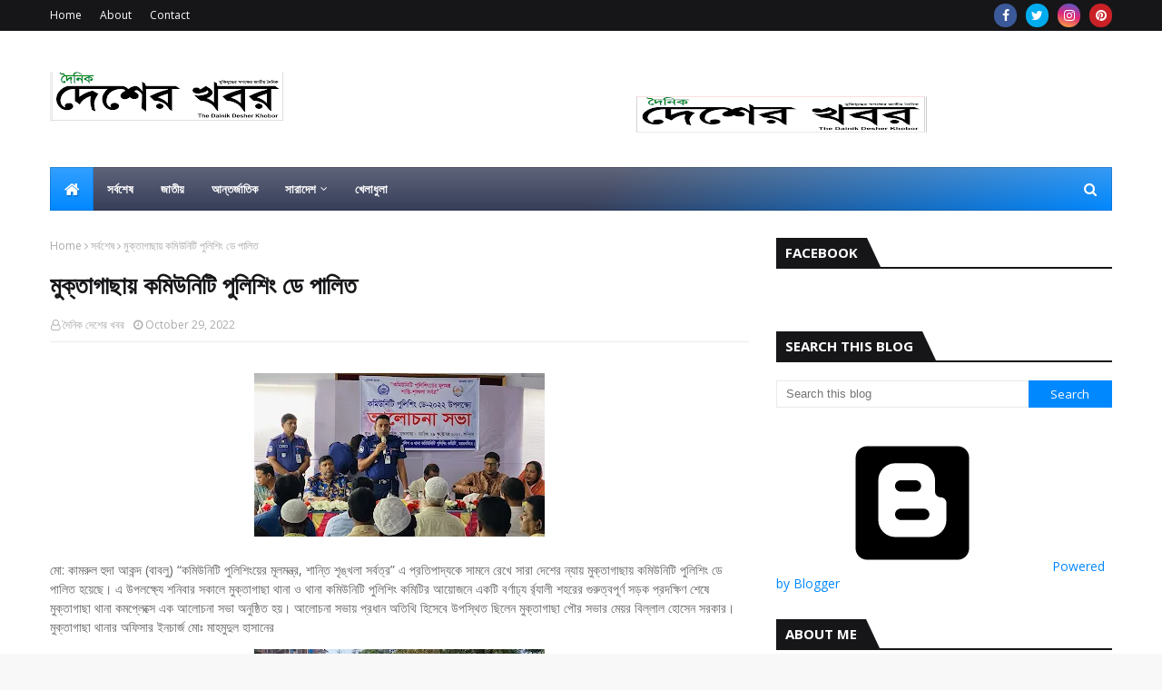

--- FILE ---
content_type: text/html; charset=UTF-8
request_url: https://www.dainikdesherkhobor.com/2022/10/blog-post_29.html
body_size: 71027
content:
<!DOCTYPE html>
<html class='ltr' dir='ltr' xmlns='http://www.w3.org/1999/xhtml' xmlns:b='http://www.google.com/2005/gml/b' xmlns:data='http://www.google.com/2005/gml/data' xmlns:expr='http://www.google.com/2005/gml/expr'>
<head>
<meta content='width=device-width, initial-scale=1, minimum-scale=1, maximum-scale=1' name='viewport'/>
<title>ম&#2497;ক&#2509;ত&#2494;গ&#2494;ছ&#2494;য&#2492; কম&#2495;উন&#2495;ট&#2495; প&#2497;ল&#2495;শ&#2495;&#2434; ড&#2503; প&#2494;ল&#2495;ত</title>
<link href='//1.bp.blogspot.com' rel='dns-prefetch'/>
<link href='//2.bp.blogspot.com' rel='dns-prefetch'/>
<link href='//3.bp.blogspot.com' rel='dns-prefetch'/>
<link href='//4.bp.blogspot.com' rel='dns-prefetch'/>
<link href='//www.blogger.com' rel='dns-prefetch'/>
<link href='//dnjs.cloudflare.com' rel='dns-prefetch'/>
<link href='//fonts.gstatic.com' rel='dns-prefetch'/>
<link href='//pagead2.googlesyndication.com' rel='dns-prefetch'/>
<link href='//www.googletagmanager.com' rel='dns-prefetch'/>
<link href='//www.google-analytics.com' rel='dns-prefetch'/>
<link href='//connect.facebook.net' rel='dns-prefetch'/>
<link href='//c.disquscdn.com' rel='dns-prefetch'/>
<link href='//disqus.com' rel='dns-prefetch'/>
<meta content='text/html; charset=UTF-8' http-equiv='Content-Type'/>
<!-- Chrome, Firefox OS and Opera -->
<meta content='#f8f8f8' name='theme-color'/>
<!-- Windows Phone -->
<meta content='#f8f8f8' name='msapplication-navbutton-color'/>
<meta content='blogger' name='generator'/>
<link href='https://www.dainikdesherkhobor.com/favicon.ico' rel='icon' type='image/x-icon'/>
<link href='https://www.dainikdesherkhobor.com/2022/10/blog-post_29.html' rel='canonical'/>
<link rel="alternate" type="application/atom+xml" title="দ&#2504;ন&#2495;ক দ&#2503;শ&#2503;র খবর - Atom" href="https://www.dainikdesherkhobor.com/feeds/posts/default" />
<link rel="alternate" type="application/rss+xml" title="দ&#2504;ন&#2495;ক দ&#2503;শ&#2503;র খবর - RSS" href="https://www.dainikdesherkhobor.com/feeds/posts/default?alt=rss" />
<link rel="service.post" type="application/atom+xml" title="দ&#2504;ন&#2495;ক দ&#2503;শ&#2503;র খবর - Atom" href="https://www.blogger.com/feeds/2076643721086870229/posts/default" />

<link rel="alternate" type="application/atom+xml" title="দ&#2504;ন&#2495;ক দ&#2503;শ&#2503;র খবর - Atom" href="https://www.dainikdesherkhobor.com/feeds/7981425727703704601/comments/default" />
<!--Can't find substitution for tag [blog.ieCssRetrofitLinks]-->
<link href='https://blogger.googleusercontent.com/img/b/R29vZ2xl/AVvXsEhiHODsbngwwyHn3D81QNQJtHqnldV8QI8gZvfRbs3jC8eWA_OmV3Z-BNstBSfD36j92SfmE0OHSnfPIPFYLS3FNMctqqUKegDpY_z3SytqOpWwuWiPa99kkobYm8nWaIeCPtXsNkwupgf8v-3m1wIyZIjebGUEqw7_Rc5mvbQUl20nOQmjaFj1EiU1MA/s320/B7EFB45E-3301-4E6F-B552-98A56FD90D45.jpeg' rel='image_src'/>
<meta content='https://www.dainikdesherkhobor.com/2022/10/blog-post_29.html' property='og:url'/>
<meta content='মুক্তাগাছায় কমিউনিটি পুলিশিং ডে পালিত' property='og:title'/>
<meta content='মো: কামরুল হুদা আকন্দ (বাবলু) “কমিউনিটি পুলিশিংয়ের মূলমন্ত্র, শান্তি শৃঙ্খলা সর্বত্র” এ প্রতিপাদ্যকে সামনে রেখে সারা দেশের ন্যায় মুক্তাগাছ...' property='og:description'/>
<meta content='https://blogger.googleusercontent.com/img/b/R29vZ2xl/AVvXsEhiHODsbngwwyHn3D81QNQJtHqnldV8QI8gZvfRbs3jC8eWA_OmV3Z-BNstBSfD36j92SfmE0OHSnfPIPFYLS3FNMctqqUKegDpY_z3SytqOpWwuWiPa99kkobYm8nWaIeCPtXsNkwupgf8v-3m1wIyZIjebGUEqw7_Rc5mvbQUl20nOQmjaFj1EiU1MA/w1200-h630-p-k-no-nu/B7EFB45E-3301-4E6F-B552-98A56FD90D45.jpeg' property='og:image'/>
<!-- Google Fonts -->
<link href='//fonts.googleapis.com/css?family=Open+Sans:400,400i,700,700i' media='all' rel='stylesheet' type='text/css'/>
<link href='https://stackpath.bootstrapcdn.com/font-awesome/4.7.0/css/font-awesome.min.css' rel='stylesheet'/>
<!-- Template Style CSS -->
<style type='text/css'>@font-face{font-family:'Open Sans';font-style:normal;font-weight:400;font-stretch:100%;font-display:swap;src:url(//fonts.gstatic.com/s/opensans/v44/memSYaGs126MiZpBA-UvWbX2vVnXBbObj2OVZyOOSr4dVJWUgsjZ0B4taVIUwaEQbjB_mQ.woff2)format('woff2');unicode-range:U+0460-052F,U+1C80-1C8A,U+20B4,U+2DE0-2DFF,U+A640-A69F,U+FE2E-FE2F;}@font-face{font-family:'Open Sans';font-style:normal;font-weight:400;font-stretch:100%;font-display:swap;src:url(//fonts.gstatic.com/s/opensans/v44/memSYaGs126MiZpBA-UvWbX2vVnXBbObj2OVZyOOSr4dVJWUgsjZ0B4kaVIUwaEQbjB_mQ.woff2)format('woff2');unicode-range:U+0301,U+0400-045F,U+0490-0491,U+04B0-04B1,U+2116;}@font-face{font-family:'Open Sans';font-style:normal;font-weight:400;font-stretch:100%;font-display:swap;src:url(//fonts.gstatic.com/s/opensans/v44/memSYaGs126MiZpBA-UvWbX2vVnXBbObj2OVZyOOSr4dVJWUgsjZ0B4saVIUwaEQbjB_mQ.woff2)format('woff2');unicode-range:U+1F00-1FFF;}@font-face{font-family:'Open Sans';font-style:normal;font-weight:400;font-stretch:100%;font-display:swap;src:url(//fonts.gstatic.com/s/opensans/v44/memSYaGs126MiZpBA-UvWbX2vVnXBbObj2OVZyOOSr4dVJWUgsjZ0B4jaVIUwaEQbjB_mQ.woff2)format('woff2');unicode-range:U+0370-0377,U+037A-037F,U+0384-038A,U+038C,U+038E-03A1,U+03A3-03FF;}@font-face{font-family:'Open Sans';font-style:normal;font-weight:400;font-stretch:100%;font-display:swap;src:url(//fonts.gstatic.com/s/opensans/v44/memSYaGs126MiZpBA-UvWbX2vVnXBbObj2OVZyOOSr4dVJWUgsjZ0B4iaVIUwaEQbjB_mQ.woff2)format('woff2');unicode-range:U+0307-0308,U+0590-05FF,U+200C-2010,U+20AA,U+25CC,U+FB1D-FB4F;}@font-face{font-family:'Open Sans';font-style:normal;font-weight:400;font-stretch:100%;font-display:swap;src:url(//fonts.gstatic.com/s/opensans/v44/memSYaGs126MiZpBA-UvWbX2vVnXBbObj2OVZyOOSr4dVJWUgsjZ0B5caVIUwaEQbjB_mQ.woff2)format('woff2');unicode-range:U+0302-0303,U+0305,U+0307-0308,U+0310,U+0312,U+0315,U+031A,U+0326-0327,U+032C,U+032F-0330,U+0332-0333,U+0338,U+033A,U+0346,U+034D,U+0391-03A1,U+03A3-03A9,U+03B1-03C9,U+03D1,U+03D5-03D6,U+03F0-03F1,U+03F4-03F5,U+2016-2017,U+2034-2038,U+203C,U+2040,U+2043,U+2047,U+2050,U+2057,U+205F,U+2070-2071,U+2074-208E,U+2090-209C,U+20D0-20DC,U+20E1,U+20E5-20EF,U+2100-2112,U+2114-2115,U+2117-2121,U+2123-214F,U+2190,U+2192,U+2194-21AE,U+21B0-21E5,U+21F1-21F2,U+21F4-2211,U+2213-2214,U+2216-22FF,U+2308-230B,U+2310,U+2319,U+231C-2321,U+2336-237A,U+237C,U+2395,U+239B-23B7,U+23D0,U+23DC-23E1,U+2474-2475,U+25AF,U+25B3,U+25B7,U+25BD,U+25C1,U+25CA,U+25CC,U+25FB,U+266D-266F,U+27C0-27FF,U+2900-2AFF,U+2B0E-2B11,U+2B30-2B4C,U+2BFE,U+3030,U+FF5B,U+FF5D,U+1D400-1D7FF,U+1EE00-1EEFF;}@font-face{font-family:'Open Sans';font-style:normal;font-weight:400;font-stretch:100%;font-display:swap;src:url(//fonts.gstatic.com/s/opensans/v44/memSYaGs126MiZpBA-UvWbX2vVnXBbObj2OVZyOOSr4dVJWUgsjZ0B5OaVIUwaEQbjB_mQ.woff2)format('woff2');unicode-range:U+0001-000C,U+000E-001F,U+007F-009F,U+20DD-20E0,U+20E2-20E4,U+2150-218F,U+2190,U+2192,U+2194-2199,U+21AF,U+21E6-21F0,U+21F3,U+2218-2219,U+2299,U+22C4-22C6,U+2300-243F,U+2440-244A,U+2460-24FF,U+25A0-27BF,U+2800-28FF,U+2921-2922,U+2981,U+29BF,U+29EB,U+2B00-2BFF,U+4DC0-4DFF,U+FFF9-FFFB,U+10140-1018E,U+10190-1019C,U+101A0,U+101D0-101FD,U+102E0-102FB,U+10E60-10E7E,U+1D2C0-1D2D3,U+1D2E0-1D37F,U+1F000-1F0FF,U+1F100-1F1AD,U+1F1E6-1F1FF,U+1F30D-1F30F,U+1F315,U+1F31C,U+1F31E,U+1F320-1F32C,U+1F336,U+1F378,U+1F37D,U+1F382,U+1F393-1F39F,U+1F3A7-1F3A8,U+1F3AC-1F3AF,U+1F3C2,U+1F3C4-1F3C6,U+1F3CA-1F3CE,U+1F3D4-1F3E0,U+1F3ED,U+1F3F1-1F3F3,U+1F3F5-1F3F7,U+1F408,U+1F415,U+1F41F,U+1F426,U+1F43F,U+1F441-1F442,U+1F444,U+1F446-1F449,U+1F44C-1F44E,U+1F453,U+1F46A,U+1F47D,U+1F4A3,U+1F4B0,U+1F4B3,U+1F4B9,U+1F4BB,U+1F4BF,U+1F4C8-1F4CB,U+1F4D6,U+1F4DA,U+1F4DF,U+1F4E3-1F4E6,U+1F4EA-1F4ED,U+1F4F7,U+1F4F9-1F4FB,U+1F4FD-1F4FE,U+1F503,U+1F507-1F50B,U+1F50D,U+1F512-1F513,U+1F53E-1F54A,U+1F54F-1F5FA,U+1F610,U+1F650-1F67F,U+1F687,U+1F68D,U+1F691,U+1F694,U+1F698,U+1F6AD,U+1F6B2,U+1F6B9-1F6BA,U+1F6BC,U+1F6C6-1F6CF,U+1F6D3-1F6D7,U+1F6E0-1F6EA,U+1F6F0-1F6F3,U+1F6F7-1F6FC,U+1F700-1F7FF,U+1F800-1F80B,U+1F810-1F847,U+1F850-1F859,U+1F860-1F887,U+1F890-1F8AD,U+1F8B0-1F8BB,U+1F8C0-1F8C1,U+1F900-1F90B,U+1F93B,U+1F946,U+1F984,U+1F996,U+1F9E9,U+1FA00-1FA6F,U+1FA70-1FA7C,U+1FA80-1FA89,U+1FA8F-1FAC6,U+1FACE-1FADC,U+1FADF-1FAE9,U+1FAF0-1FAF8,U+1FB00-1FBFF;}@font-face{font-family:'Open Sans';font-style:normal;font-weight:400;font-stretch:100%;font-display:swap;src:url(//fonts.gstatic.com/s/opensans/v44/memSYaGs126MiZpBA-UvWbX2vVnXBbObj2OVZyOOSr4dVJWUgsjZ0B4vaVIUwaEQbjB_mQ.woff2)format('woff2');unicode-range:U+0102-0103,U+0110-0111,U+0128-0129,U+0168-0169,U+01A0-01A1,U+01AF-01B0,U+0300-0301,U+0303-0304,U+0308-0309,U+0323,U+0329,U+1EA0-1EF9,U+20AB;}@font-face{font-family:'Open Sans';font-style:normal;font-weight:400;font-stretch:100%;font-display:swap;src:url(//fonts.gstatic.com/s/opensans/v44/memSYaGs126MiZpBA-UvWbX2vVnXBbObj2OVZyOOSr4dVJWUgsjZ0B4uaVIUwaEQbjB_mQ.woff2)format('woff2');unicode-range:U+0100-02BA,U+02BD-02C5,U+02C7-02CC,U+02CE-02D7,U+02DD-02FF,U+0304,U+0308,U+0329,U+1D00-1DBF,U+1E00-1E9F,U+1EF2-1EFF,U+2020,U+20A0-20AB,U+20AD-20C0,U+2113,U+2C60-2C7F,U+A720-A7FF;}@font-face{font-family:'Open Sans';font-style:normal;font-weight:400;font-stretch:100%;font-display:swap;src:url(//fonts.gstatic.com/s/opensans/v44/memSYaGs126MiZpBA-UvWbX2vVnXBbObj2OVZyOOSr4dVJWUgsjZ0B4gaVIUwaEQbjA.woff2)format('woff2');unicode-range:U+0000-00FF,U+0131,U+0152-0153,U+02BB-02BC,U+02C6,U+02DA,U+02DC,U+0304,U+0308,U+0329,U+2000-206F,U+20AC,U+2122,U+2191,U+2193,U+2212,U+2215,U+FEFF,U+FFFD;}</style>
<style id='page-skin-1' type='text/css'><!--
/*
-----------------------------------------------
Blogger Template Style
Name:        Ultralite
License:     Free Version
Version:     2.0
Author:      TemplatesYard
Author Url:  https://www.templatesyard.com/
----------------------------------------------- */
a,abbr,acronym,address,applet,b,big,blockquote,body,caption,center,cite,code,dd,del,dfn,div,dl,dt,em,fieldset,font,form,h1,h2,h3,h4,h5,h6,html,i,iframe,img,ins,kbd,label,legend,li,object,p,pre,q,s,samp,small,span,strike,strong,sub,sup,table,tbody,td,tfoot,th,thead,tr,tt,u,ul,var{padding:0;border:0;outline:0;vertical-align:baseline;background:0 0;text-decoration:none }.CSS_LIGHTBOX{z-index:999999!important}.CSS_LIGHTBOX_ATTRIBUTION_INDEX_CONTAINER .CSS_HCONT_CHILDREN_HOLDER > .CSS_LAYOUT_COMPONENT.CSS_HCONT_CHILD:first-child > .CSS_LAYOUT_COMPONENT{opacity:0}#google_translate_element {clear: both;}.thread-expanded .thread-count a {display: none;}.comments .continue {display: none!important;}form,textarea,input,button{-webkit-appearance:none;-moz-appearance:none;appearance:none;border-radius:0 }dl,ul{list-style-position:inside;font-weight:400;list-style:none }ul li{list-style:none }caption,th{text-align:center }img{border:none;position:relative }a,a:visited{text-decoration:none }.clearfix{clear:both }.section,.widget,.widget ul{margin:0;padding:0 }a{color:#0088ff }a img{border:0 }abbr{text-decoration:none }.CSS_LIGHTBOX{z-index:999999!important }.separator a{clear:none!important;float:none!important;margin-left:0!important;margin-right:0!important }#navbar-iframe,.widget-item-control,a.quickedit,.home-link,.feed-links{display:none!important }.center{display:table;margin:0 auto;position:relative }.widget > h2,.widget > h3{display:none }body{background:#f8f8f8 url() repeat scroll top left;background-color:#f8f8f8;font-family:'Open Sans',sans-serif;font-size:14px;font-weight:400;color:#656565;word-wrap:break-word;margin:0;padding:0 }#outer-wrapper{max-width:1230px;margin:0 auto;background-color:#fff;box-shadow:0 0 5px rgba(0,0,0,.1) }.row{width:1170px }#content-wrapper{margin:30px auto 0;}#content-wrapper > .container{margin:0 -15px }.index #content-wrapper > .container {}#main-wrapper{float:left;overflow:hidden;width:66.66666667%;box-sizing:border-box;word-wrap:break-word;padding:0 15px;margin:0 }#sidebar-wrapper{float:right;overflow:hidden;width:33.33333333%;box-sizing:border-box;word-wrap:break-word;padding:0 15px }.post-image-wrap{position:relative;display:block }.post-image-link,.about-author .avatar-container,.comments .avatar-image-container{background-color:rgba(155,155,155,0.05);color:transparent!important }.post-thumb{display:block;position:relative;width:100%;height:100%;object-fit:cover;object-position: top;z-index:1;opacity: 0;transition:opacity .17s ease,transform .17s ease }.post-thumb.lazy-yard {opacity: 1;}.post-image-link:hover .post-thumb,.post-image-wrap:hover .post-image-link .post-thumb,.hot-item-inner:hover .post-image-link .post-thumb{transform: scale(1.05);}.post-title a{display:block }#top-bar{width:100%;height:34px;background-color:#161619;overflow:hidden;margin:0;position:relative;}#top-bar .container{margin:0 auto;position: relative;}.top-bar-nav{position:relative;float:left;display:block;z-index:1;}.top-bar-nav .widget > .widget-title{display:none }.top-bar-nav ul li{float:left }.top-bar-nav ul li > a{height:34px;display:block;color:#fff;font-size:12px;font-weight:400;line-height:34px;margin:0 10px 0 0;padding:0 5px;transition:color .17s }.top-bar-nav ul li:first-child > a{padding:0 5px 0 0 }.top-bar-nav ul > li:hover > a{color:#0088ff }.top-bar-social{position:relative;float:right;display:block }.top-bar-social .widget > .widget-title{display:none }.top-bar-social ul > li{float:left;display:inline-block }.top-bar-social ul > li > a{width: 25px;display: block;color: #fff;text-decoration: none;background-color: #0088ff;font-size: 14px;text-align: center;line-height: 25px;padding: 0;border-radius: 25px;margin: 4px 0 0 10px;transition: color .17s;}.top-bar-social ul > li:last-child > a{}.top-bar-social ul > li:hover > a{color:#0088ff }.social a:before{display:inline-block;font-family:FontAwesome;font-style:normal;font-weight:400 }.social .facebook a:before{content:"\f09a" }.social .twitter a:before{content:"\f099" }.social .gplus a:before{content:"\f0d5" }.social .rss a:before{content:"\f09e" }.social .youtube a:before{content:"\f16a" }.social .skype a:before{content:"\f17e" }.social .stumbleupon a:before{content:"\f1a4" }.social .tumblr a:before{content:"\f173" }.social .vk a:before{content:"\f189" }.social .stack-overflow a:before{content:"\f16c" }.social .github a:before{content:"\f09b" }.social .linkedin a:before{content:"\f0e1" }.social .dribbble a:before{content:"\f17d" }.social .soundcloud a:before{content:"\f1be" }.social .behance a:before{content:"\f1b4" }.social .digg a:before{content:"\f1a6" }.social .instagram a:before{content:"\f16d" }.social .pinterest a:before{content:"\f0d2" }.social .twitch a:before{content:"\f1e8" }.social .delicious a:before{content:"\f1a5" }.social .codepen a:before{content:"\f1cb" }.social .reddit a:before{content:"\f1a1" }.social .whatsapp a:before{content:"\f232" }.social .snapchat a:before{content:"\f2ac" }.social .email a:before{content:"\f0e0" }.social .external-link a:before{content:"\f35d" }.social-color .facebook a{background-color:#3b5999 }.social-color .twitter a{background-color:#00acee }.social-color .gplus a{background-color:#db4a39 }.social-color .youtube a{background-color:#db4a39 }.social-color .instagram a{background:linear-gradient(15deg,#ffb13d,#dd277b,#4d5ed4) }.social-color .pinterest a{background-color:#ca2127 }.social-color .dribbble a{background-color:#ea4c89 }.social-color .linkedin a{background-color:#0077b5 }.social-color .tumblr a{background-color:#365069 }.social-color .twitch a{background-color:#6441a5 }.social-color .rss a{background-color:#ffc200 }.social-color .skype a{background-color:#00aff0 }.social-color .stumbleupon a{background-color:#eb4823 }.social-color .vk a{background-color:#4a76a8 }.social-color .stack-overflow a{background-color:#f48024 }.social-color .github a{background-color:#24292e }.social-color .soundcloud a{background:linear-gradient(#ff7400,#ff3400) }.social-color .behance a{background-color:#191919 }.social-color .digg a{background-color:#1b1a19 }.social-color .delicious a{background-color:#0076e8 }.social-color .codepen a{background-color:#000 }.social-color .reddit a{background-color:#ff4500 }.social-color .whatsapp a{background-color:#3fbb50 }.social-color .snapchat a{background-color:#ffe700 }.social-color .email a{background-color:#888 }.social-color .external-link a{background-color:#161619 }.social-text .facebook a:after{content:"Facebook" }.social-text .twitter a:after{content:"Twitter" }.social-text .gplus a:after{content:"Google Plus" }.social-text .rss a:after{content:"Rss" }.social-text .youtube a:after{content:"YouTube" }.social-text .skype a:after{content:"Skype" }.social-text .stumbleupon a:after{content:"StumbleUpon" }.social-text .tumblr a:after{content:"Tumblr" }.social-text .vk a:after{content:"VKontakte" }.social-text .stack-overflow a:after{content:"Stack Overflow" }.social-text .github a:after{content:"Github" }.social-text .linkedin a:after{content:"LinkedIn" }.social-text .dribbble a:after{content:"Dribbble" }.social-text .soundcloud a:after{content:"SoundCloud" }.social-text .behance a:after{content:"Behance" }.social-text .digg a:after{content:"Digg" }.social-text .instagram a:after{content:"Instagram" }.social-text .pinterest a:after{content:"Pinterest" }.social-text .twitch a:after{content:"Twitch" }.social-text .delicious a:after{content:"Delicious" }.social-text .codepen a:after{content:"CodePen" }.social-text .flipboard a:after{content:"Flipboard" }.social-text .reddit a:after{content:"Reddit" }.social-text .whatsapp a:after{content:"Whatsapp" }.social-text .messenger a:after{content:"Messenger" }.social-text .snapchat a:after{content:"Snapchat" }.social-text .email a:after{content:"Email" }.social-text .external-link a:after{content:"WebSite" }#header-wrap{position:relative;margin:0 }.header-header{background-color:#fff;width:100%;height:90px;position:relative;overflow:hidden;padding:30px 0 }.header-header .container{position:relative;margin:0 auto;padding:0 }.header-logo{position:relative;float:left;width:auto;max-width:260px;max-height:60px;margin:0;padding:15px 0 }.header-logo .header-image-wrapper{display:block }.header-logo img{max-width:100%;max-height:60px;margin:0 }.header-logo h1{color:#161619;font-size:36px;line-height:60px;margin:0 }.header-logo p{font-size:12px;margin:5px 0 0 }.header-ads{position:relative;float:right }.header-ads .widget > .widget-title{display:none }.header-ads .widget{max-width:100% }.header-ads .widget .widget-content{width:728px;max-width:100%;max-height:90px;line-height:1 }.header-menu{position:relative;width:100%;height:48px;z-index:10;font-size:13px;margin:0 }.header-menu .container{position:relative;margin:0 auto;padding:0;background: #373e59;background: -moz-linear-gradient(-45deg, #373e59 52%, #0088ff 100%);background: -webkit-linear-gradient(-45deg, #373e59 52%,#0088ff 100%);background: linear-gradient(135deg, #373e59 52%,#0088ff 100%);filter: progid:DXImageTransform.Microsoft.gradient( startColorstr='#373e59', endColorstr='#0088ff',GradientType=1 );}.header-menu.scrolled-header {background: #373e59;background: -moz-linear-gradient(-45deg, #373e59 52%, #0088ff 100%);background: -webkit-linear-gradient(-45deg, #373e59 52%,#0088ff 100%);background: linear-gradient(135deg, #373e59 52%,#0088ff 100%);filter: progid:DXImageTransform.Microsoft.gradient( startColorstr='#373e59', endColorstr='#0088ff',GradientType=1 );}.header-menu.scrolled-header:before {content: '';position: absolute;top: 0;right: 0;bottom: 0;left: 0;background: -o-linear-gradient(top,rgba(255,255,255,.2) 0,rgba(255,255,255,0) 100%);background: -webkit-gradient(linear,left top,left bottom,color-stop(0,rgba(255,255,255,.2)),to(rgba(255,255,255,0)));background: -webkit-linear-gradient(top,rgba(255,255,255,.2) 0,rgba(255,255,255,0) 100%);background: -moz-linear-gradient(top,rgba(255,255,255,.2) 0,rgba(255,255,255,0) 100%);background: linear-gradient(180deg,rgba(255,255,255,.2) 0,rgba(255,255,255,0) 100%);-webkit-box-shadow: inset 0 0 0 1px rgba(0,0,0,.15);-moz-box-shadow: inset 0 0 0 1px rgba(0,0,0,.15);box-shadow: inset 0 0 0 1px rgba(0,0,0,.15);}.header-menu.scrolled-header .show-search, .header-menu.scrolled-header .hide-search, .mobile-header.scrolled-header .show-search, .mobile-header.scrolled-header .hide-search {border-radius: 0;}.header-menu.scrolled-header, .header-menu.scrolled-header #main-menu, .header-menu.scrolled-header #nav-search .search-input, .header-menu.scrolled-header #main-menu ul > li > a, .header-menu.scrolled-header #nav-search, .header-menu.scrolled-header #nav-search .search-form, .header-menu.scrolled-header .show-search, .header-menu.scrolled-header .hide-search {height:46px;}.header-menu.scrolled-header #main-menu ul > li > a, .header-menu.scrolled-header #nav-search .search-form, .header-menu.scrolled-header .show-search, .header-menu.scrolled-header .hide-search {line-height:46px;}.header-menu.scrolled-header #nav-search .search-input {padding-right:46px;}.header-menu.scrolled-header .show-search, .header-menu.scrolled-header .hide-search {width: 46px;height: 46px;}.header-menu.scrolled-header #main-menu ul > li > ul {top:46px;}.header-menu.scrolled-header #main-menu ul > li > ul > li > ul {top:0;}.header-menu.scrolled-header #main-menu, .header-menu.scrolled-header .container {background: transparent;box-shadow: none;}#main-menu .widget,#main-menu .widget > .widget-title{display:none }#main-menu .show-menu{display:block }#main-menu{position:relative;height:48px;z-index:15;background: -o-linear-gradient(top,rgba(255,255,255,.2) 0,rgba(255,255,255,0) 100%);background: -webkit-gradient(linear,left top,left bottom,color-stop(0,rgba(255,255,255,.2)),to(rgba(255,255,255,0)));background: -webkit-linear-gradient(top,rgba(255,255,255,.2) 0,rgba(255,255,255,0) 100%);background: -moz-linear-gradient(top,rgba(255,255,255,.2) 0,rgba(255,255,255,0) 100%);background: linear-gradient(180deg,rgba(255,255,255,.2) 0,rgba(255,255,255,0) 100%);-webkit-box-shadow: inset 0 0 0 1px rgba(0,0,0,.15);-moz-box-shadow: inset 0 0 0 1px rgba(0,0,0,.15);box-shadow: inset 0 0 0 1px rgba(0,0,0,.15);}#main-menu ul > li{float:left;position:relative;margin:0;padding:0;transition:background .17s }#main-menu ul > li.li-home-icon > a{width:48px;height:48px;text-align:center;font-size:18px;line-height:48px;font-weight:400;padding:0;text-shadow: 1px 2px 0 rgba(0,0,0,0.15);background: -o-linear-gradient(top,rgba(255,255,255,.2) 0,rgba(255,255,255,0) 100%);background: -webkit-gradient(linear,left top,left bottom,color-stop(0,rgba(255,255,255,.2)),to(rgba(255,255,255,0)));background: -webkit-linear-gradient(top,rgba(255,255,255,.2) 0,rgba(255,255,255,0) 100%);background: -moz-linear-gradient(top,rgba(255,255,255,.2) 0,rgba(255,255,255,0) 100%);background: linear-gradient(180deg,rgba(255,255,255,.2) 0,rgba(255,255,255,0) 100%);-webkit-box-shadow: inset 0 0 0 1px rgba(0,0,0,.15);-moz-box-shadow: inset 0 0 0 1px rgba(0,0,0,.15);box-shadow: inset 0 0 0 1px rgba(0,0,0,.15);}#main-menu #main-menu-nav > li:hover,#main-menu #main-menu-nav > li.li-home{background-color:#0088ff }#main-menu ul > li > a{position:relative;color:#ffffff;font-size:13px;font-weight:400;line-height:48px;display:inline-block;margin:0;padding:0 15px;transition:color .17s ease }#main-menu #main-menu-nav > li > a{text-transform:uppercase;font-weight:700 }#main-menu ul > li:hover > a{color:#efefef;}#main-menu ul > li > ul{position:absolute;float:left;left:0;top:48px;width:180px;background-color:#161619;z-index:99999;margin-top:0;padding:0;border-top:2px solid #0088ff;visibility:hidden;opacity:0 }#main-menu ul > li > ul > li > ul{position:absolute;float:left;top:0;left:100%;margin:-2px 0 0 }#main-menu ul > li > ul > li{display:block;float:none;position:relative }#main-menu ul > li > ul > li:hover{background-color:#0088ff }#main-menu ul > li > ul > li a{display:block;height:36px;font-size:13px;color:#fff;line-height:36px;box-sizing:border-box;margin:0;padding:0 15px;border:0;border-bottom:1px solid rgba(255,255,255,0.05);transition:all .17s ease }#main-menu ul > li > ul > li:hover > a{color:#fff }#main-menu ul > li.has-sub > a:after{content:'\f107';float:right;font-family:FontAwesome;font-size:12px;font-weight:400;margin:0 0 0 5px }#main-menu ul > li > ul > li.has-sub > a:after{content:'\f105';float:right;margin:0 }#main-menu ul > li:hover > ul,#main-menu ul > li > ul > li:hover > ul{visibility:visible;opacity:1 }#main-menu ul ul{transition:all .25s ease }.show-search,.hide-search{position:absolute;right:0;top:0;display:block;width:48px;height:48px;line-height:48px;z-index:20;color:#fff;font-size:15px;text-align:center;cursor:pointer;padding:0;transition:background .17s ease }.show-search:before{content:"\f002";font-family:FontAwesome;font-weight:400 }.hide-search:before{content:"\f00d";font-family:FontAwesome;font-weight:400 }#nav-search{display:none;position:absolute;left:0;top:0;width:100%;height:48px;z-index:99;background-color:#161619;box-sizing:border-box;padding:0 }#nav-search .search-form{width:100%;height:48px;background-color:rgba(0,0,0,0);line-height:48px;overflow:hidden;padding:0 }#nav-search .search-input{width:100%;height:48px;font-family:inherit;color:#fff;margin:0;padding:0 48px 0 15px;background-color:rgba(0,0,0,0);font-size:13px;font-weight:400;outline:none;box-sizing:border-box;border:0 }#mobile-logo .widget > .widget-title > h3{display:none }.mobile-header{display:none;position:relative;float:left;width:100%;height:50px;background-color:#161619;z-index:1010 }.mobile-header:before {content: '';position: absolute;top: 0;right: 0;bottom: 0;left: 0;background: -o-linear-gradient(top,rgba(255,255,255,.2) 0,rgba(255,255,255,0) 100%);background: -webkit-gradient(linear,left top,left bottom,color-stop(0,rgba(255,255,255,.2)),to(rgba(255,255,255,0)));background: -webkit-linear-gradient(top,rgba(255,255,255,.2) 0,rgba(255,255,255,0) 100%);background: -moz-linear-gradient(top,rgba(255,255,255,.2) 0,rgba(255,255,255,0) 100%);background: linear-gradient(180deg,rgba(255,255,255,.2) 0,rgba(255,255,255,0) 100%);-webkit-box-shadow: inset 0 0 0 1px rgba(0,0,0,.15);-moz-box-shadow: inset 0 0 0 1px rgba(0,0,0,.15);box-shadow: inset 0 0 0 1px rgba(0,0,0,.15);}.mobile-header .logo-content{position:relative;float:left;display:block;width:100%;height:50px;text-align:center;z-index:2 }.mobile-header .logo-content > a{height:30px;display:inline-block;padding:10px 0 }.mobile-header .logo-content > a > img{height:30px }.mobile-header .logo-content > h3{font-size:20px;height:30px;line-height:30px;margin:10px 0 0 }.mobile-header .logo-content > h3 > a{color:#fff }.mobile-search-form{position:absolute;display:none;z-index:4;background-color:#161619;width:100%;height:50px;left:0;top:0 }.mobile-search-form .mobile-search-input{background-color:#161619;display:block;width:calc(100% - 50px);height:50px;font-family:inherit;font-size:13px;font-weight:400;color:#fff;box-sizing:border-box;padding:0 20px;border:0 }.mobile-search-form{position:absolute;display:none;z-index:4;background-color:#161619;width:100%;height:50px;left:0;top:0 }.mobile-search-form .mobile-search-input{background-color:#161619;display:block;width:calc(100% - 50px);height:50px;font-size:13px;font-weight:400;color:#fff;box-sizing:border-box;padding:0 20px;border:0 }.overlay{display:none;position:fixed;top:0;left:0;right:0;bottom:0;z-index:990;background:rgba(255,255,255,0.8) }.slide-menu-toggle,.show-mobile-search,.hide-mobile-search{position:absolute;line-height:50px;height:50px;width:50px;top:0;left:0;font-family:FontAwesome;color:#fff;font-size:18px;font-weight:400;text-align:center;cursor:pointer;z-index:4;padding:0 }.slide-menu-toggle{border-right:1px solid rgba(255,255,255,0.08) }.show-mobile-search,.hide-mobile-search{border-left:1px solid rgba(255,255,255,0.08);left:auto;right:0 }.slide-menu-toggle:before{content:"\f0c9" }.nav-active .slide-menu-toggle:before{content:"\f00d" }.show-mobile-search:before{content:"\f002" }.hide-mobile-search:before{content:"\f00d" }.mobile-menu{position:relative;float:left;width:100%;background-color:#161619;box-sizing:border-box;padding:20px;border-top:1px solid rgba(255,255,255,0.08);visibility:hidden;opacity:0;transform-origin:0 0;transform:scaleY(0);transition:all .17s ease }.nav-active .mobile-menu{visibility:visible;opacity:1;transform:scaleY(1) }.mobile-menu > ul{margin:0 }.mobile-menu .m-sub{display:none;padding:0 }.mobile-menu ul li{position:relative;display:block;overflow:hidden;float:left;width:100%;font-size:14px;line-height:38px;margin:0;padding:0;border-top:1px solid rgba(255,255,255,0.01) }.mobile-menu > ul > li{font-weight:400 }.mobile-menu > ul li ul{overflow:hidden }.mobile-menu > ul > li:first-child{border-top:0 }.mobile-menu ul li a{color:#fff;padding:0;display:block;transition:all .17s ease }.mobile-menu #main-menu-nav > li > a{text-transform:uppercase;font-weight:700;font-size:13px }.mobile-menu ul li.has-sub .submenu-toggle{position:absolute;top:0;right:0;color:#fff;cursor:pointer }.mobile-menu ul li.has-sub .submenu-toggle:after{content:'\f105';font-family:FontAwesome;font-weight:400;float:right;width:34px;font-size:16px;text-align:center;transition:all .17s ease }.mobile-menu ul li.has-sub.show > .submenu-toggle:after{transform:rotate(90deg) }.mobile-menu > ul > li > ul > li a{font-size:13px }.mobile-menu > ul > li > ul > li > a{color:#fff;opacity:.7;padding:0 0 0 15px }.mobile-menu > ul > li > ul > li > ul > li > a{color:#fff;opacity:.7;padding:0 0 0 30px }.mobile-menu ul > li > .submenu-toggle:hover{color:#0088ff }.post-meta{display:block;overflow:hidden;color:#aaa;font-size:12px;font-weight:400;padding:0 1px }.post-meta .post-author,.post-meta .post-date{float:left;margin:0 10px 0 0 }.post-meta .post-date{text-transform:capitalize }.post-meta a{color:#aaa;transition:color .17s }.post-meta a:hover{color:#0088ff }.post-meta span:before{font-family:FontAwesome;font-weight:400;margin:0 3px 0 0 }.post-meta .post-author:before{content:'\f2c0' }.post-meta .post-date:before{content:'\f017' }#home-ad-top1 .widget > .widget-title,#home-ad-top .widget > .widget-title{display:none }#home-ad-top .widget, #home-ad-top .widget{position:relative;padding:0 20px }#home-ad-top .widget-content{position:relative;width:728px;max-width:100%;max-height:90px;line-height:1;margin:40px auto 0 }#ad-wrapper {margin:0 auto;}#home-ad-top1 .widget-content {position:relative;max-width:100%;max-height:90px;line-height:1;margin:40px auto 0 }.queryMessage{overflow:hidden;background-color:#f2f2f2;color:#161619;font-size:13px;font-weight:400;padding:8px 10px;margin:0 0 25px }.queryMessage .query-info{margin:0 5px }.queryMessage .search-query,.queryMessage .search-label{font-weight:700;text-transform:uppercase }.queryMessage .search-query:before,.queryMessage .search-label:before{content:"\201c" }.queryMessage .search-query:after,.queryMessage .search-label:after{content:"\201d" }.queryMessage a.show-more{float:right;color:#0088ff;text-decoration:underline;transition:opacity .17s }.queryMessage a.show-more:hover{opacity:.8 }.queryEmpty{font-size:13px;font-weight:400;padding:10px 0;margin:0 0 25px;text-align:center }.title-wrap{position:relative;float:left;width:100%;height:32px;display:block;margin:0 0 20px;border-bottom:2px solid #161619;}.title-wrap > h3{position:relative;float:left;height:32px;font-size:15px;color:#fff;background:#161619;text-transform:uppercase;line-height:32px;padding:0 12px;margin:0 }.title-wrap > h3:after {position: absolute;content: '';height: 0;width: 0;bottom: 0;right: -15px;border-top: 32px solid transparent;border-left: 15px solid #161619;border-right: 0 solid #161619;border-bottom: 0;}a.view-all{position:relative;float: right;height: 22px;font-size: 11px;line-height: 22px;margin-top: 5px;margin-right: 5px;padding: 0 10px;font-weight: bold;text-transform: uppercase;transition: all .17s ease;color:#fff;background:#0088ff;border-radius: 2px;text-shadow: 1px 2px 0 rgba(0,0,0,0.15);-webkit-box-shadow: inset 0 0 0 1px rgba(0,0,0,.15);-moz-box-shadow: inset 0 0 0 1px rgba(0,0,0,.15);box-shadow: inset 0 0 0 1px rgba(0,0,0,.15);}a.view-all:before {content: '';position: absolute;top: 0;right: 0;bottom: 0;left: 0;background: -o-linear-gradient(top,rgba(255,255,255,.2) 0,rgba(255,255,255,0) 100%);background: -webkit-gradient(linear,left top,left bottom,color-stop(0,rgba(255,255,255,.2)),to(rgba(255,255,255,0)));background: -webkit-linear-gradient(top,rgba(255,255,255,.2) 0,rgba(255,255,255,0) 100%);background: -moz-linear-gradient(top,rgba(255,255,255,.2) 0,rgba(255,255,255,0) 100%);background: linear-gradient(180deg,rgba(255,255,255,.2) 0,rgba(255,255,255,0) 100%);}a.view-all:hover{background: #e0e0e0;color:#161619;}a.view-all:after{content:'\f178';float:right;font-weight:400;font-family:FontAwesome;margin:0 0 0 3px;-webkit-transition: all .3s cubic-bezier(.32,.74,.57,1);-moz-transition: all .3s cubic-bezier(.32,.74,.57,1);-ms-transition: all .3s cubic-bezier(.32,.74,.57,1);-o-transition: all .3s cubic-bezier(.32,.74,.57,1);transition: all .3s cubic-bezier(.32,.74,.57,1);-webkit-transform: translateX(0);-moz-transform: translateX(0);-ms-transform: translateX(0);-o-transform: translateX(0);transform: translateX(0);}a.view-all:hover:after {-webkit-transform: translateX(4px);-moz-transform: translateX(4px);-ms-transform: translateX(4px);-o-transform: translateX(4px);transform: translateX(4px);}.loader{position:relative;height:100%;overflow:hidden;display:block;margin:0 }.loader:after{content:'';position:absolute;top:50%;left:50%;width:28px;height:28px;margin:-16px 0 0 -16px;border:2px solid #0088ff;border-right-color:rgba(155,155,155,0.2);border-radius:100%;animation:spinner 1.1s infinite linear;transform-origin:center }@-webkit-keyframes spinner {0%{-webkit-transform:rotate(0deg);transform:rotate(0deg) }to{-webkit-transform:rotate(1turn);transform:rotate(1turn) }}@keyframes spinner {0%{-webkit-transform:rotate(0deg);transform:rotate(0deg) }to{-webkit-transform:rotate(1turn);transform:rotate(1turn) }}.blog-post{display:block;overflow:hidden;word-wrap:break-word }.index-post{padding:0;margin:0 0 30px }.index-post .post-image-wrap{float:left;width:260px;height:195px;margin:0 20px 0 0 }.index-post .post-image-wrap .post-image-link{width:100%;height:100%;position:relative;display:block;z-index:1;overflow:hidden }.post-tag{position:absolute;top:15px;left:15px;height:18px;z-index:5;background-color:#0088ff;color:#fff;font-size:10px;line-height:18px;font-weight:700;text-transform:uppercase;letter-spacing:0.8px;padding:0 6px;border-radius: 3px;border: 1px solid rgba(0,0,0,0.21);border-bottom-color: rgba(0,0,0,0.34);box-shadow: 0 1px 0 rgba(255,255,255,0.34) inset, 0 2px 0 -1px rgba(0,0,0,0.13), 0 3px 0 -1px rgba(0,0,0,0.08), 0 3px 13px -1px rgba(0,0,0,0.21);text-shadow: 1px 2px 0 rgba(0,0,0,0.15);}.post-tag:before{content:"\f07c";font-family: FontAwesome;font-weight: 400;margin: 0 3px 0 0;}.index-post .post-info{overflow:hidden }.index-post .post-info > h2{font-size:24px;font-weight:700;line-height:1.4em;text-decoration:none;margin:0 0 10px }.index-post .post-info > h2 > a{display:block;color:#161619;transition:color .17s }.index-post .post-info > h2 > a:hover{color:#0088ff }.widget iframe,.widget img{max-width:100% }.date-header{display:block;overflow:hidden;font-weight:400;margin:0!important;padding:0 }.post-timestamp{margin-left:0 }.post-snippet{position:relative;display:block;overflow:hidden;font-size:12px;line-height:1.6em;font-weight:400;margin:10px 0 0 }a.read-more{display:inline-block;background-color:#0088ff;color:#fff;height:25px;font-size:13px;font-weight:600;line-height:25px;padding:0 10px;margin:12px 0 0;border-radius:3px;border: 1px solid rgba(0,0,0,0.21);border-bottom-color: rgba(0,0,0,0.34);box-shadow: 0 1px 0 rgba(255,255,255,0.34) inset, 0 2px 0 -1px rgba(0,0,0,0.13), 0 3px 0 -1px rgba(0,0,0,0.08), 0 3px 13px -1px rgba(0,0,0,0.21);text-shadow: 1px 2px 0 rgba(0,0,0,0.15);transition:background .17s ease }a.read-more::after {content: '\f178';font-family: FontAwesome;font-weight: 400;margin: 0 0 0 5px;}a.read-more:hover{background-color:#161619 }.index-post .post-snippet {font-size:13px;line-height:24px;color:#666666;text-align: justify;}#breadcrumb{font-size:12px;font-weight:400;color:#aaa;margin:0 0 10px }#breadcrumb a{color:#aaa;transition:color .17s }#breadcrumb a:hover{color:#0088ff }#breadcrumb a,#breadcrumb em{display:inline-block }#breadcrumb .delimiter:after{content:'\f105';font-family:FontAwesome;font-style:normal;margin:0 3px }.item-post h1.post-title{color:#161619;font-size:27px;line-height:1.5em;font-weight:700;position:relative;display:block;margin:15px 0;padding:0 }.static_page .item-post h1.post-title{padding:0 0 10px;margin:0;border-bottom:1px solid #eaeaea }.item-post .post-body{width:100%;line-height:1.5em;overflow:hidden;padding:20px 0 0 }.static_page .item-post .post-body{padding:20px 0 }.item-post .post-outer{padding:0 }.item-post .post-body img{max-width:100%;transition: opacity .35s ease,transform .35s ease;}.item-post .post-meta{padding:0 1px 10px;border-bottom:1px solid #eaeaea }.main .widget{margin:0 }.main .Blog{border-bottom-width:0 }.post-footer{position:relative;float:left;width:100%;margin:20px 0 0 }.inline-ad{position:relative;display:block;max-height:60px;margin:0 0 30px }.inline-ad > ins{display:block!important;margin:0 auto!important }.item .inline-ad{float:left;width:100%;margin:20px 0 0 }.item-post-wrap > .inline-ad{margin:0 0 20px }.post-labels{overflow:hidden;height:auto;position:relative;padding:0;margin:0 0 25px }.post-labels span,.post-labels a{float:left;color:#aaa;font-size:12px;font-weight:400;margin:0 12px 0 0;transition:all .17s ease }.post-labels span{color:#161619 }.post-labels a:hover{color:#0088ff }.post-share{position:relative;overflow:hidden;line-height:0;margin:0 0 30px }ul.share-links{position:relative }.share-links li{width:32px;float:left;box-sizing:border-box;margin:0 5px 0 0 }.share-links li.facebook,.share-links li.twitter,.share-links li.gplus{width:20% }.share-links li a{float:left;display:inline-block;cursor:pointer;width:100%;height:32px;line-height:32px;color:#fff;font-weight:400;font-size:13px;text-align:center;box-sizing:border-box;opacity:1;margin:0;padding:0;transition:all .17s ease }.share-links li.whatsapp-mobile{display:none }.is-mobile li.whatsapp-desktop{display:none }.is-mobile li.whatsapp-mobile{display:inline-block }.share-links li a:before{float:left;display:block;width:32px;background-color:rgba(255,255,255,0.07);font-size:15px;text-align:center;line-height:32px }.share-links li a:hover{opacity:.8 }ul.post-nav{position:relative;overflow:hidden;display:block;margin:0 0 30px }.post-nav li{display:inline-block;width:50% }.post-nav .post-prev{float:left;text-align:left;box-sizing:border-box;padding:0 10px }.post-nav .post-next{float:right;text-align:right;box-sizing:border-box;padding:0 10px }.post-nav li a{color:#161619;line-height:1.4em;display:block;overflow:hidden;transition:color .17s }.post-nav li:hover a{color:#0088ff }.post-nav li span{display:block;font-size:11px;color:#aaa;font-weight:700;text-transform:uppercase;padding:0 0 2px }.post-nav .post-prev span:before{content:"\f053";float:left;font-family:FontAwesome;font-size:9px;font-weight:400;text-transform:none;margin:0 2px 0 0 }.post-nav .post-next span:after{content:"\f054";float:right;font-family:FontAwesome;font-size:9px;font-weight:400;text-transform:none;margin:0 0 0 2px }.post-nav p{font-size:12px;font-weight:400;line-height:1.4em;margin:0 }.post-nav .post-nav-active p{color:#aaa }.about-author{position:relative;display:block;overflow:hidden;padding:20px;margin:0 0 30px;border:1px solid #eaeaea }.about-author .avatar-container{position:relative;float:left;width:80px;height:80px;overflow:hidden;margin:0 15px 0 0;border-radius:100% }.about-author .author-avatar{float:left;width:100%;height:100%;border-radius:100% opacity: 0;transition: opacity .35s ease;}.about-author .author-avatar.lazy-yard{opacity: 1;}.author-name{overflow:hidden;display:inline-block;font-size:16px;font-weight:700;margin:7px 0 3px }.author-name span{color:#161619 }.author-name a{color:#161619;transition:color .17s }.author-name a:hover{color:#0088ff }.author-description{display:block;overflow:hidden;font-size:13px;font-weight:400;line-height:1.5em }.author-description a:hover{text-decoration:underline }#related-wrap{overflow:hidden;margin:0 0 30px }#related-wrap .related-tag{display:none }.related-ready{float:left;width:100% }.related-ready .loader{height:178px }ul.related-posts{position:relative;overflow:hidden;margin:0 -10px;padding:0 }.related-posts .related-item{width:33.33333333%;position:relative;overflow:hidden;float:left;display:block;box-sizing:border-box;padding:0 10px;margin:0 }.related-posts .post-image-link{width:100%;height:120px;position:relative;overflow:hidden;display:block }.related-posts .related-item .post-meta{padding:0;border:0 }.related-posts .post-title{font-size:14px;font-weight:700;line-height:1.5em;display:block;margin:7px 0 6px }.related-posts .post-title a{color:#161619;transition:color .17s }.related-posts .post-title a:hover{color:#0088ff }#blog-pager{overflow:hidden;clear:both;margin:0 0 30px }.blog-pager a,.blog-pager span{float:left;display:block;min-width:30px;height:30px;background-color:#161619;color:#fff;font-size:13px;font-weight:700;line-height:30px;text-align:center;box-sizing:border-box;margin:0 5px 0 0;border-radius:3px;text-shadow: 1px 2px 0 rgba(0,0,0,0.15);transition:all .17s ease }.blog-pager .blog-pager-newer-link,.blog-pager .blog-pager-older-link{padding:0 15px }.blog-pager .blog-pager-newer-link{float:left }.blog-pager .blog-pager-older-link{float:right }.blog-pager span.page-dots{min-width:20px;background-color:#fff;font-size:16px;color:#161619;line-height:30px;font-weight:400;letter-spacing:-1px;border:0 }.blog-pager .page-of{display:none;width:auto;float:right;border-color:rgba(0,0,0,0);margin:0 }.blog-pager .page-active,.blog-pager a:hover{background-color:#0088ff;color:#fff }.blog-pager .page-prev:before,.blog-pager .page-next:before{font-family:FontAwesome;font-size:16px;font-weight:400 }.blog-pager .page-prev:before{content:'\f104' }.blog-pager .page-next:before{content:'\f105' }.blog-pager .blog-pager-newer-link:after{content:'\f104';float:left;font-family:FontAwesome;font-weight:400;margin:0 3px 0 0 }.blog-pager .blog-pager-older-link:after{content:'\f105';float:right;font-family:FontAwesome;font-weight:400;margin:0 0 0 3px }.archive #blog-pager{display:none }.blog-post-comments{display:none;margin:0 0 30px }.blog-post-comments .comments-title{margin:0 0 20px }.comments-system-disqus .comments-title,.comments-system-facebook .comments-title{margin:0 }#comments{margin:0 }#gpluscomments{float:left!important;width:100%!important;margin:0 0 25px!important }#gpluscomments iframe{float:left!important;width:100% }.comments{display:block;clear:both;margin:0;color:#161619 }.comments > h3{font-size:13px;font-weight:400;font-style:italic;padding-top:1px }.comments .comments-content .comment{list-style:none;margin:0;padding:0 0 8px }.comments .comments-content .comment:first-child{padding-top:0 }.facebook-tab,.fb_iframe_widget_fluid span,.fb_iframe_widget iframe{width:100%!important }.comments .item-control{position:static }.comments .avatar-image-container{float:left;overflow:hidden;position:absolute }.comments .avatar-image-container,.comments .avatar-image-container img{height:45px;max-height:45px;width:45px;max-width:45px;border-radius:0 }.comments .comment-block{overflow:hidden;padding:0 0 10px }.comments .comment-block,.comments .comments-content .comment-replies{margin:0 0 0 60px }.comments .comments-content .inline-thread{padding:0 }.comments .comment-actions{float:left;width:100%;position:relative;margin:0 }.comments .comments-content .comment-header{font-size:12px;display:block;overflow:hidden;clear:both;margin:0 0 3px;padding:0 0 5px;border-bottom:1px dashed #eaeaea }.comments .comments-content .comment-header a{color:#161619;transition:color .17s }.comments .comments-content .comment-header a:hover{color:#0088ff }.comments .comments-content .user{font-style:normal;font-weight:700;text-transform:uppercase;display:block }.comments .comments-content .icon.blog-author{display:none }.comments .comments-content .comment-content{float:left;font-size:13px;color:#5E5E5E;font-weight:400;text-align:left;line-height:1.4em;margin:5px 0 9px }.comments .comment .comment-actions a{margin-right:5px;padding:2px 5px;color:#161619;font-weight:400;border:1px solid #f5f5f5;font-size:10px;transition:all .17s ease }.comments .comment .comment-actions a:hover{color:#fff;background-color:#0088ff;border-color:#0088ff;text-decoration:none }.comments .comments-content .datetime{float:left;font-size:11px;font-weight:400;color:#aaa;position:relative;padding:0 1px;margin:4px 0 0;display:block }.comments .comments-content .datetime a,.comments .comments-content .datetime a:hover{color:#aaa }.comments .comments-content .datetime:before{content:'\f017';font-family:FontAwesome;font-size:11px;font-weight:400;font-style:normal;margin:0 3px 0 0 }.comments .thread-toggle{margin-bottom:4px }.comments .thread-toggle .thread-arrow{height:7px;margin:0 3px 2px 0 }.comments .thread-count a,.comments .continue a{transition:opacity .17s }.comments .thread-count a:hover,.comments .continue a:hover{opacity:.8 }.comments .thread-expanded{padding:5px 0 0 }.comments .thread-chrome.thread-collapsed{display:none }.thread-arrow:before{content:'';font-family:FontAwesome;color:#161619;font-weight:400;margin:0 2px 0 0 }.comments .thread-expanded .thread-arrow:before{content:'\f0d7' }.comments .thread-collapsed .thread-arrow:before{content:'\f0da' }.comments .comments-content .comment-thread{margin:0 }.comments .comments-content .comment-thread > ol{padding:0 }.comments .continue a{padding:0 0 0 60px;font-weight:400 }.comments .comments-content .loadmore.loaded{margin:0;padding:0 }.comments .comment-replybox-thread{margin:0 }.comments .comments-content .loadmore,.comments .comments-content .loadmore.loaded{display:none }.post-body h1,.post-body h2,.post-body h3,.post-body h4,.post-body h5,.post-body h6{color:#161619;margin:0 0 15px }.post-body h1,.post-body h2{font-size:24px }.post-body h3{font-size:21px }.post-body h4{font-size:18px }.post-body h5{font-size:16px }.post-body h6{font-size:13px }.widget .post-body ul,.widget .post-body ol{line-height:1.5;font-weight:400 }.widget .post-body li{margin:5px 0;padding:0;line-height:1.5 }.post-body ul{padding:0 0 0 20px }.post-body ul li:before{content:"\f105";font-family:FontAwesome;font-size:13px;font-weight:400;margin:0 5px 0 0 }.post-body u{text-decoration:underline }.post-body a{transition:color .17s ease }.post-body strike{text-decoration:line-through }.contact-form{overflow:hidden }.contact-form .widget-title{display:none }.contact-form .contact-form-name{width:calc(50% - 5px) }.contact-form .contact-form-email{width:calc(50% - 5px);float:right }.sidebar .widget{position:relative;overflow:hidden;background-color:#fff;box-sizing:border-box;padding:0;margin:0 0 30px }.sidebar .widget-title{position:relative;float:left;width:100%;height:32px;border-bottom:2px solid #161619;display:block;margin:0 0 20px }.sidebar .widget-title > h3{position:relative;float:left;height:32px;font-size:15px;color: #fff;background-color: #161619;text-transform:uppercase;line-height:32px;padding:0 10px;margin:0 }.sidebar .widget-title > h3:after {position: absolute;content: '';height: 0;width: 0;bottom: 0;right: -15px;border-top: 32px solid transparent;border-left: 15px solid #161619;border-right: 0 solid #161619;border-bottom: 0;}.sidebar .widget-content{float:left;width:100%;margin:0 }.social-counter li{float:left;width:calc(50% - 5px);margin:10px 0 0 }.social-counter li:nth-child(1),.social-counter li:nth-child(2){margin-top:0 }.social-counter li:nth-child(even){float:right }.social-counter li a{display:block;height:34px;font-size:13px;color:#fff;line-height:34px;font-weight:700;border-radius: 2px;background: -o-linear-gradient(top,rgba(255,255,255,.2) 0,rgba(255,255,255,0) 100%);background: -webkit-gradient(linear,left top,left bottom,color-stop(0,rgba(255,255,255,.2)),to(rgba(255,255,255,0)));background: -webkit-linear-gradient(top,rgba(255,255,255,.2) 0,rgba(255,255,255,0) 100%);background: -moz-linear-gradient(top,rgba(255,255,255,.2) 0,rgba(255,255,255,0) 100%);background: linear-gradient(180deg,rgba(255,255,255,.2) 0,rgba(255,255,255,0) 100%);-webkit-box-shadow: inset 0 0 0 1px rgba(0,0,0,.15);-moz-box-shadow: inset 0 0 0 1px rgba(0,0,0,.15);box-shadow: inset 0 0 0 1px rgba(0,0,0,.15);-webkit-transition: all .2s ease-out;-o-transition: all .2s ease-out;-moz-transition: all .2s ease-out;transition:opacity .17s }.social-counter li a:hover{opacity:.8 }.social-counter li a:before{float:left;width:34px;height:34px;background-color:rgba(255,255,255,0.1);font-size:16px;text-align:center;margin:0 10px 0 0 }.list-label li{position:relative;display:block;padding:8px 0;border-top:1px dotted #eaeaea }.list-label li:first-child{padding:0 0 8px;border-top:0 }.list-label li:last-child{padding-bottom:0;border-bottom:0 }.list-label li a{border-radius: 2px;text-shadow: 1px 2px 0 rgba(0,0,0,0.15);background-color:#0088ff;background-image: -o-linear-gradient(top,rgba(255,255,255,.2) 0,rgba(255,255,255,0) 100%);background-image: -webkit-gradient(linear,left top,left bottom,color-stop(0,rgba(255,255,255,.2)),to(rgba(255,255,255,0)));background-image: -webkit-linear-gradient(top,rgba(255,255,255,.2) 0,rgba(255,255,255,0) 100%);background-image: -moz-linear-gradient(top,rgba(255,255,255,.2) 0,rgba(255,255,255,0) 100%);background-image: linear-gradient(180deg,rgba(255,255,255,.2) 0,rgba(255,255,255,0) 100%);-webkit-box-shadow: inset 0 0 0 1px rgba(0,0,0,.15);-moz-box-shadow: inset 0 0 0 1px rgba(0,0,0,.15);box-shadow: inset 0 0 0 1px rgba(0,0,0,.15);display:block;color:#ffffff;font-size:13px;text-transform: uppercase;font-weight: 700;padding: 10px;box-sizing: border-box;transition:color .17s }.list-label li a:before{content:"\f07c";font-family: FontAwesome;font-weight: 400;float:left;margin:3px 5px 0 0;display: inline-block;position: relative;flex-shrink: 0;transition:color .17s }.list-label li a:hover{color:#0088ff }.list-label .label-count{position:relative;float:right;width: auto;height: 18px;padding: 0 8px;background-color:#ffffff;-webkit-box-shadow: inset 0 0 0 1px rgba(0,0,0,.15);-moz-box-shadow: inset 0 0 0 1px rgba(0,0,0,.15);box-shadow: inset 0 0 0 1px rgba(0,0,0,.15);color:#161619;font-size:11px;font-weight:700;letter-spacing:0.8px;text-align:center;line-height:18px;text-shadow:none;border-radius: 2px;}.list-label .label-count:before {content: '';position: absolute;top: 0;right: 0;bottom: 0;left: 0;background: -o-linear-gradient(top,rgba(255,255,255,.2) 0,rgba(255,255,255,0) 100%);background: -webkit-gradient(linear,left top,left bottom,color-stop(0,rgba(255,255,255,.2)),to(rgba(255,255,255,0)));background: -webkit-linear-gradient(top,rgba(255,255,255,.2) 0,rgba(255,255,255,0) 100%);background: -moz-linear-gradient(top,rgba(255,255,255,.2) 0,rgba(255,255,255,0) 100%);background: linear-gradient(180deg,rgba(255,255,255,.2) 0,rgba(255,255,255,0) 100%);}.list-label .label-count:after {content: "Posts";margin-left:3px;}.cloud-label li{position:relative;float:left;margin:0 5px 5px 0 }.cloud-label li a{display:block;height:26px;background-color:#f2f2f2;color:#161619;font-size:12px;line-height:26px;font-weight:400;padding:0 10px;transition:all .17s ease }.cloud-label li a:hover{color:#fff;background-color:#0088ff }.cloud-label .label-count{display:none }.sidebar .FollowByEmail > .widget-title > h3{margin:0 }.FollowByEmail .widget-content{position:relative;overflow:hidden;font-weight:400;text-align:center;box-sizing:border-box;padding:20px;border:1px solid #eaeaea }.FollowByEmail .widget-content > h3{font-size:18px;color:#161619;font-weight:700;margin:0 0 13px }.FollowByEmail .before-text{font-size:13px;color:#888;line-height:1.4em;margin:0 0 15px;display:block;padding:0 15px;overflow:hidden }.FollowByEmail .follow-by-email-inner{position:relative }.FollowByEmail .follow-by-email-inner .follow-by-email-address{width:100%;height:34px;color:#888;font-size:11px;font-family:inherit;text-align:center;padding:0 10px;margin:0 0 10px;box-sizing:border-box;border:1px solid #eaeaea;transition:ease .17s }.FollowByEmail .follow-by-email-inner .follow-by-email-address:focus{border-color:rgba(0,0,0,0.1) }.FollowByEmail .follow-by-email-inner .follow-by-email-submit{width:100%;height:34px;font-family:inherit;font-size:11px;color:#fff;background-color:#0088ff;text-transform:uppercase;text-align:center;font-weight:700;cursor:pointer;margin:0;border:0;transition:background .17s }.FollowByEmail .follow-by-email-inner .follow-by-email-submit:hover{background-color:#161619 }#ArchiveList ul.flat li{color:#161619;font-size:13px;font-weight:400;padding:8px 0;border-bottom:1px dotted #eaeaea }#ArchiveList ul.flat li:first-child{padding-top:0 }#ArchiveList ul.flat li:last-child{padding-bottom:0;border-bottom:0 }#ArchiveList .flat li > a{display:block;color:#161619;transition:color .17s }#ArchiveList .flat li > a:hover{color:#0088ff }#ArchiveList .flat li > a:before{content:"\f105";float:left;color:#161619;font-weight:400;font-family:FontAwesome;margin:2px 3px 0 0;display:inline-block;transition:color .17s }#ArchiveList .flat li > a > span{position:relative;float:right;width:16px;height:16px;background-color:#0088ff;color:#fff;font-size:11px;font-weight:400;text-align:center;line-height:16px }.PopularPosts .post{overflow:hidden;margin:20px 0 0 }.PopularPosts .post:first-child{margin:0 }.PopularPosts .post-image-link{position:relative;width:80px;height:65px;float:left;overflow:hidden;display:block;vertical-align:middle;margin:0 12px 0 0 }.PopularPosts .post-info{overflow:hidden }.PopularPosts .post-title{font-size:13px;font-weight:700;line-height:1.5em;margin:0 0 5px }.PopularPosts .post-title a{display:block;color:#161619;transition:color .17s }.PopularPosts .post-title a:hover{color:#0088ff }.PopularPosts .post-meta{font-size:11px }.PopularPosts .post-date:before{font-size:10px }.FeaturedPost .post-image-link{display:block;position:relative;overflow:hidden;width:100%;height:180px;margin:0 0 13px }.FeaturedPost .post-title{font-size:18px;overflow:hidden;font-weight:700;line-height:1.5em;margin:0 0 10px }.FeaturedPost .post-title a{color:#161619;display:block;transition:color .17s ease }.FeaturedPost .post-title a:hover{color:#0088ff }.Text{font-size:13px }.contact-form-widget form{font-weight:400 }.contact-form-name{float:left;width:100%;height:30px;font-family:inherit;font-size:13px;line-height:30px;box-sizing:border-box;padding:5px 10px;margin:0 0 10px;border:1px solid #eaeaea }.contact-form-email{float:left;width:100%;height:30px;font-family:inherit;font-size:13px;line-height:30px;box-sizing:border-box;padding:5px 10px;margin:0 0 10px;border:1px solid #eaeaea }.contact-form-email-message{float:left;width:100%;font-family:inherit;font-size:13px;box-sizing:border-box;padding:5px 10px;margin:0 0 10px;border:1px solid #eaeaea }.contact-form-button-submit{float:left;width:100%;height:30px;background-color:#0088ff;font-size:13px;color:#fff;line-height:30px;cursor:pointer;box-sizing:border-box;padding:0 10px;margin:0;border:0;transition:background .17s ease }.contact-form-button-submit:hover{background-color:#161619 }.contact-form-error-message-with-border{float:left;width:100%;background-color:#fbe5e5;font-size:11px;text-align:center;line-height:11px;padding:3px 0;margin:10px 0;box-sizing:border-box;border:1px solid #fc6262 }.contact-form-success-message-with-border{float:left;width:100%;background-color:#eaf6ff;font-size:11px;text-align:center;line-height:11px;padding:3px 0;margin:10px 0;box-sizing:border-box;border:1px solid #5ab6f9 }.contact-form-cross{margin:0 0 0 3px }.contact-form-error-message,.contact-form-success-message{margin:0 }.BlogSearch .search-input{float:left;width:75%;height:30px;background-color:#fff;font-weight:400;font-size:13px;line-height:30px;box-sizing:border-box;padding:5px 10px;border:1px solid #eaeaea;border-right-width:0 }.BlogSearch .search-action{float:right;width:25%;height:30px;font-family:inherit;font-size:13px;line-height:30px;cursor:pointer;box-sizing:border-box;background-color:#0088ff;color:#fff;padding:0 5px;border:0;transition:background .17s ease }.BlogSearch .search-action:hover{background-color:#161619 }.Profile .profile-img{float:left;width:80px;height:80px;margin:0 15px 0 0;transition:all .17s ease }.Profile .profile-datablock{margin:0 }.Profile .profile-data .g-profile{display:block;font-size:14px;color:#161619;margin:0 0 5px;transition:color .17s ease }.Profile .profile-data .g-profile:hover{color:#0088ff }.Profile .profile-info > .profile-link{color:#161619;font-size:11px;margin:5px 0 0;transition:color .17s ease }.Profile .profile-info > .profile-link:hover{color:#0088ff }.Profile .profile-datablock .profile-textblock{display:none }.common-widget .LinkList ul li,.common-widget .PageList ul li{width:calc(50% - 5px);padding:7px 0 0 }.common-widget .LinkList ul li:nth-child(odd),.common-widget .PageList ul li:nth-child(odd){float:left }.common-widget .LinkList ul li:nth-child(even),.common-widget .PageList ul li:nth-child(even){float:right }.common-widget .LinkList ul li a,.common-widget .PageList ul li a{display:block;color:#161619;font-size:13px;font-weight:400;transition:color .17s ease }.common-widget .LinkList ul li a:hover,.common-widget .PageList ul li a:hover{color:#0088ff }.common-widget .LinkList ul li:first-child,.common-widget .LinkList ul li:nth-child(2),.common-widget .PageList ul li:first-child,.common-widget .PageList ul li:nth-child(2){padding:0 }#footer-wrapper{background-color:#0b0e13 }#footer-wrapper .primary-footer{background:#171921;float:left;width:100%;margin:0 }#footer-about-area{position:relative;float:left;width:100%;padding:25px 0;margin:0 }.primary-footer.border #footer-about-area{border-bottom:1px solid rgba(155,155,155,0.1) }#footer-about-area .widget{position:relative;float:left;box-sizing:border-box;margin:0 }#footer-about-area{width:calc(100% - (300px + 25px));padding:0 }#footer-about-area .footer-logo{display:block;float:left;box-sizing:border-box;padding:0 25px 0 0;margin:0 }#footer-about-area .footer-logo img{display:block;max-height:50px;margin:0 }#footer-about-area .Image .image-caption{font-size:13px;line-height:1.6em;margin:0 }#footer-about-area .Image .image-caption a{color:#0088ff }#footer-about-area .Image .image-caption a:hover{color:#aaa }.foot-bar-social{float:right;width:300px;margin:0;position: relative;box-sizing: border-box;}.foot-bar-social ul > li {float: left;margin: 0 0 0 10px;}.foot-bar-social ul > li > a {display: block;width: 32px;height: 32px;background-color: rgba(155,155,155,0.1);font-size: 14px;color: #dbdbdb;text-align: center;line-height: 32px;box-sizing: border-box;border: 0;border-radius: 2px;}#footer-wrapper .container{position:relative;overflow:hidden;margin:0 auto;padding:25px 0 }.footer-widgets-wrap{position:relative;display:flex;margin:0 -15px }#footer-wrapper .footer{display:inline-block;float:left;width:33.33333333%;box-sizing:border-box;padding:0 15px }#footer-wrapper .footer .widget{float:left;width:100%;padding:0;margin:25px 0 0 }#footer-wrapper .footer .Text{margin:10px 0 0 }#footer-wrapper .footer .widget:first-child{margin:0 }#footer-wrapper .footer .widget-content{float:left;width:100% }.footer .widget-title{position:relative;float:left;width:100%;height:32px;border-bottom:2px solid #333333;display:block;margin:0 0 20px }.footer .widget-title > h3{position:relative;float:left;height:32px;font-size:15px;color: #fff;background-color: #333333;text-transform:uppercase;line-height:32px;padding:0 10px;margin:0 }.footer .widget-title > h3:after {position: absolute;content: '';height: 0;width: 0;bottom: 0;right: -15px;border-top: 32px solid transparent;border-left: 15px solid #333333;border-right: 0 solid #333333;border-bottom: 0;}.footer .PopularPosts .post,.footer .custom-widget li,.footer .FeaturedPost .post-meta{border-color:rgba(255,255,255,0.05) }.footer .post-image-link{background-color:rgba(255,255,255,0.05) }.footer .custom-widget .post-title a,.footer .PopularPosts .post-title a,.footer .FeaturedPost .post-title a,.footer .LinkList ul li a,.footer .PageList ul li a,.footer .Profile .profile-data .g-profile,.footer .Profile .profile-info > .profile-link{color:#ffffff }.footer .custom-widget .post-title a:hover,.footer .PopularPosts .post-title a:hover,.footer .FeaturedPost .post-title a:hover,.footer .LinkList ul li a:hover,.footer .PageList ul li a:hover,.footer .Profile .profile-data .g-profile:hover,.footer .Profile .profile-info > .profile-link:hover{color:#0088ff }.footer .no-posts{color:#ffffff }.footer .FollowByEmail .widget-content > h3{color:#ffffff }.footer .FollowByEmail .widget-content{background-color:rgba(255,255,255,0.05);border-color:rgba(255,255,255,0.05) }.footer .FollowByEmail .before-text,#footer-wrapper .footer .Text{color:#aaa }.footer .FollowByEmail .follow-by-email-inner .follow-by-email-submit:hover{background:#161619 }.footer .FollowByEmail .follow-by-email-inner .follow-by-email-address{background-color:rgba(255,255,255,0.05);color:#ffffff;border-color:rgba(255,255,255,0.05) }.footer #ArchiveList .flat li > a{color:#ffffff }.footer .list-label li,.footer .BlogArchive #ArchiveList ul.flat li{border-color:rgba(255,255,255,0.05) }.footer .list-label li:first-child{padding-top:0 }.footer .list-label li a,.footer .list-label li a:before,.footer #ArchiveList .flat li > a,.footer #ArchiveList .flat li > a:before{color:#ffffff }.footer .list-label li > a:hover,.footer #ArchiveList .flat li > a:hover{color:#0088ff }.footer .list-label .label-count,.footer #ArchiveList .flat li > a > span{background-color:rgba(255,255,255,0.05);color:#ffffff }.footer .cloud-label li a{background-color:rgba(255,255,255,0.05);color:#ffffff }.footer .cloud-label li a:hover{background-color:#0088ff;color:#fff }.footer .BlogSearch .search-input{background-color:rgba(255,255,255,0.05);color:#ffffff;border-color:rgba(255,255,255,0.05) }.footer .contact-form-name,.footer .contact-form-email,.footer .contact-form-email-message{background-color:rgba(255,255,255,0.05);color:#ffffff;border-color:rgba(255,255,255,0.05) }.footer .BlogSearch .search-action:hover,.footer .FollowByEmail .follow-by-email-inner .follow-by-email-submit:hover,.footer .contact-form-button-submit:hover{background-color:rgba(0,0,0,0.3) }#sub-footer-wrapper{display:block;width:100%;background-color:rgba(255,255,255,0.05);overflow:hidden;color:#ffffff;padding:0 }#sub-footer-wrapper .container{overflow:hidden;margin:0 auto;padding:10px 0 }#menu-footer{float:right;position:relative;display:block }#menu-footer .widget > .widget-title{display:none }#menu-footer ul li{float:left;display:inline-block;height:34px;padding:0;margin:0 }#menu-footer ul li a{font-size:12px;font-weight:400;display:block;color:#ffffff;line-height:34px;padding:0 5px;margin:0 0 0 10px;transition:color .17s ease }#menu-footer ul li:last-child a{padding:0 0 0 5px }#menu-footer ul li a:hover{color:#0088ff }#sub-footer-wrapper .copyright-area{font-size:12px;float:left;height:34px;line-height:34px;font-weight:400 }#sub-footer-wrapper .copyright-area a{color:#ffffff;transition:color .17s }#sub-footer-wrapper .copyright-area a:hover{color:#0088ff }.hidden-widgets{display:none;visibility:hidden }.back-top{display:none;z-index:1010;width:34px;height:34px;position:fixed;bottom:25px;right:25px;cursor:pointer;overflow:hidden;font-size:20px;color:#fff;text-align:center;line-height:34px }.back-top:before{content:'';position:absolute;top:0;left:0;right:0;bottom:0;background-color:#0088ff;opacity:.5;transition:opacity .17s ease }.back-top:after{content:'\f106';position:relative;font-family:FontAwesome;font-weight:400;opacity:.8;transition:opacity .17s ease }.back-top:hover:before,.back-top:hover:after,.nav-active .back-top:after,.nav-active .back-top:before{opacity:1 }.error404 #main-wrapper{width:100%!important;margin:0!important }.error404 #sidebar-wrapper{display:none }.errorWrap{color:#161619;text-align:center;padding:80px 0 100px }.errorWrap h3{font-size:160px;line-height:1;margin:0 0 30px }.errorWrap h4{font-size:25px;margin:0 0 20px }.errorWrap p{margin:0 0 10px }.errorWrap a{display:block;color:#0088ff;padding:10px 0 0 }.errorWrap a i{font-size:20px }.errorWrap a:hover{text-decoration:underline }@media screen and (max-width: 1100px) {#outer-wrapper{max-width:100% }.row{width:100% }#top-bar .container,.header-header .container,.header-menu .container,#break-wrapper, #hot-wrapper,#carousel-wrapper, #featured-wrapper{box-sizing:border-box;padding:0 20px }.header-menu{background: #373e59;background: -moz-linear-gradient(-45deg, #373e59 52%, #0088ff 100%);background: -webkit-linear-gradient(-45deg, #373e59 52%,#0088ff 100%);background: linear-gradient(135deg, #373e59 52%,#0088ff 100%);filter: progid:DXImageTransform.Microsoft.gradient( startColorstr='#373e59', endColorstr='#0088ff',GradientType=1 );}.header-menu .container {background: -o-linear-gradient(top,rgba(255,255,255,.2) 0,rgba(255,255,255,0) 100%);background: -webkit-gradient(linear,left top,left bottom,color-stop(0,rgba(255,255,255,.2)),to(rgba(255,255,255,0)));background: -webkit-linear-gradient(top,rgba(255,255,255,.2) 0,rgba(255,255,255,0) 100%);background: -moz-linear-gradient(top,rgba(255,255,255,.2) 0,rgba(255,255,255,0) 100%);background: linear-gradient(180deg,rgba(255,255,255,.2) 0,rgba(255,255,255,0) 100%);-webkit-box-shadow: inset 0 0 0 1px rgba(0,0,0,.15);-moz-box-shadow: inset 0 0 0 1px rgba(0,0,0,.15);box-shadow: inset 0 0 0 1px rgba(0,0,0,.15);}#main-menu {background: transparent;box-shadow: none;}#header-wrap{height:auto }.header-logo{max-width:30% }.header-ads{max-width:70% }.show-search,.hide-search{right:20px }#nav-search .search-input{padding:0 48px 0 20px }#content-wrapper{position:relative;box-sizing:border-box;padding:0 20px;margin:30px 0 0 }#footer-wrapper .container{box-sizing:border-box;padding:25px 20px }#sub-footer-wrapper .container{box-sizing:border-box;padding:10px 20px }}@media screen and (max-width: 980px) {#content-wrapper > .container{margin:0 }#top-bar,.header-logo,.header-menu{display:none }.mobile-header{display:block }#header-wrap{padding:0 }.header-header{height:auto;padding:0 }.header-header .container.row{width:100% }.header-ads{width:100%;max-width:100%;box-sizing:border-box;padding:0 }.header-ads .widget .widget-content{position:relative;padding:20px 0;margin:0 auto }#header-inner a{display:inline-block!important }#main-wrapper,#sidebar-wrapper{width:100%;padding:0 }#footer-about-area {width: 100%;text-align: center;padding: 0;}#footer-about-area .widget {width: 100%;}#footer-about-area .footer-logo {float: none;display: inline-block;max-width: unset;padding: 0;}#footer-about-area .Image .image-caption {line-height: inherit;margin: 10px 0 0;}.foot-bar-social {width: 100%;padding: 25px 0 0;text-align: center;}.foot-bar-social ul > li {float: none;display: inline-block;margin: 0 5px;}}@media screen and (max-width: 880px) {.footer-widgets-wrap{display:block }#footer-wrapper .footer{width:100%;margin-right:0 }#footer-sec2,#footer-sec3{margin-top:25px }}@media screen and (max-width: 680px) {.index-post .post-image-wrap,.FeaturedPost .post-image-link{width:100%;height:180px;margin:0 0 10px }.index-post .post-info{float:left;width:100% }.post-snippet{margin:8px 0 0 }#menu-footer,#sub-footer-wrapper .copyright-area{width:100%;height:auto;line-height:inherit;text-align:center }#menu-footer{margin:10px 0 0 }#sub-footer-wrapper .copyright-area{margin:10px 0 }#menu-footer ul li{float:none;height:auto }#menu-footer ul li a{line-height:inherit;margin:0 3px 5px }}@media screen and (max-width: 540px) {.index-post .post-image-wrap,.FeaturedPost .post-image-link{height:160px }.share-links li a span{display:none }.share-links li.facebook,.share-links li.twitter,.share-links li.gplus{width:30px }ul.related-posts{margin:0 }.related-posts .related-item{width:100%;padding:0;margin:20px 0 0 }.related-posts .item-0{padding:0;margin:0;border:0 }.related-posts .related-item:first-child{padding:0 }.related-posts .post-image-link{width:80px;height:65px;float:left;margin:0 12px 0 0 }.related-posts .post-tag{display:none }.related-posts .post-title{font-size:13px;overflow:hidden;margin:0 0 5px }.inline-ad,.inline-ad > ins{height:auto;min-height:1px;max-height:250px }.item-post h1.post-title{font-size:25px }}@media screen and (max-width: 440px) {.queryMessage{text-align:center }.queryMessage a.show-more{width:100%;margin:10px 0 0 }.item-post h1.post-title{font-size:21px }.about-author{text-align:center }.about-author .avatar-container{float:none;display:table;margin:0 auto 10px }#comments ol{padding:0 }.errorWrap{padding:70px 0 100px }.errorWrap h3{font-size:130px }}@media screen and (max-width: 360px) {.about-author .avatar-container{width:60px;height:60px }}

--></style>
<style>
 .firstcharacter{float:left;color:#27ae60;font-size:75px;line-height:60px;padding-top:4px;padding-right:8px;padding-left:3px }.post-body h1,.post-body h2,.post-body h3,.post-body h4,.post-body h5,.post-body h6{margin-bottom:15px;color:#2c3e50 }blockquote{font-style:italic;color:#888;border-left:5px solid #27ae60;margin-left:0;padding:10px 15px }blockquote:before{content:'\f10d';display:inline-block;font-family:FontAwesome;font-style:normal;font-weight:400;line-height:1;-webkit-font-smoothing:antialiased;-moz-osx-font-smoothing:grayscale;margin-right:10px;color:#888 }blockquote:after{content:'\f10e';display:inline-block;font-family:FontAwesome;font-style:normal;font-weight:400;line-height:1;-webkit-font-smoothing:antialiased;-moz-osx-font-smoothing:grayscale;margin-left:10px;color:#888 }.button{background-color:#2c3e50;float:left;padding:5px 12px;margin:5px;color:#fff;text-align:center;border:0;cursor:pointer;border-radius:3px;display:block;text-decoration:none;font-weight:400;transition:all .3s ease-out !important;-webkit-transition:all .3s ease-out !important }a.button{color:#fff }.button:hover{background-color:#27ae60;color:#fff }.button.small{font-size:12px;padding:5px 12px }.button.medium{font-size:16px;padding:6px 15px }.button.large{font-size:18px;padding:8px 18px }.small-button{width:100%;overflow:hidden;clear:both }.medium-button{width:100%;overflow:hidden;clear:both }.large-button{width:100%;overflow:hidden;clear:both }.demo:before{content:"\f06e";margin-right:5px;display:inline-block;font-family:FontAwesome;font-style:normal;font-weight:400;line-height:normal;-webkit-font-smoothing:antialiased;-moz-osx-font-smoothing:grayscale }.download:before{content:"\f019";margin-right:5px;display:inline-block;font-family:FontAwesome;font-style:normal;font-weight:400;line-height:normal;-webkit-font-smoothing:antialiased;-moz-osx-font-smoothing:grayscale }.buy:before{content:"\f09d";margin-right:5px;display:inline-block;font-family:FontAwesome;font-style:normal;font-weight:400;line-height:normal;-webkit-font-smoothing:antialiased;-moz-osx-font-smoothing:grayscale }.visit:before{content:"\f14c";margin-right:5px;display:inline-block;font-family:FontAwesome;font-style:normal;font-weight:400;line-height:normal;-webkit-font-smoothing:antialiased;-moz-osx-font-smoothing:grayscale }.widget .post-body ul,.widget .post-body ol{line-height:1.5;font-weight:400 }.widget .post-body li{margin:5px 0;padding:0;line-height:1.5 }.post-body ul li:before{content:"\f105";margin-right:5px;font-family:fontawesome }pre{font-family:Monaco, "Andale Mono", "Courier New", Courier, monospace;background-color:#2c3e50;background-image:-webkit-linear-gradient(rgba(0, 0, 0, 0.05) 50%, transparent 50%, transparent);background-image:-moz-linear-gradient(rgba(0, 0, 0, 0.05) 50%, transparent 50%, transparent);background-image:-ms-linear-gradient(rgba(0, 0, 0, 0.05) 50%, transparent 50%, transparent);background-image:-o-linear-gradient(rgba(0, 0, 0, 0.05) 50%, transparent 50%, transparent);background-image:linear-gradient(rgba(0, 0, 0, 0.05) 50%, transparent 50%, transparent);-webkit-background-size:100% 50px;-moz-background-size:100% 50px;background-size:100% 50px;line-height:25px;color:#f1f1f1;position:relative;padding:0 7px;margin:15px 0 10px;overflow:hidden;word-wrap:normal;white-space:pre;position:relative }pre:before{content:'Code';display:block;background:#F7F7F7;margin-left:-7px;margin-right:-7px;color:#2c3e50;padding-left:7px;font-weight:400;font-size:14px }pre code,pre .line-number{display:block }pre .line-number a{color:#27ae60;opacity:0.6 }pre .line-number span{display:block;float:left;clear:both;width:20px;text-align:center;margin-left:-7px;margin-right:7px }pre .line-number span:nth-child(odd){background-color:rgba(0, 0, 0, 0.11) }pre .line-number span:nth-child(even){background-color:rgba(255, 255, 255, 0.05) }pre .cl{display:block;clear:both }#contact{background-color:#fff;margin:30px 0 !important }#contact .contact-form-widget{max-width:100% !important }#contact .contact-form-name,#contact .contact-form-email,#contact .contact-form-email-message{background-color:#FFF;border:1px solid #eee;border-radius:3px;padding:10px;margin-bottom:10px !important;max-width:100% !important }#contact .contact-form-name{width:47.7%;height:50px }#contact .contact-form-email{width:49.7%;height:50px }#contact .contact-form-email-message{height:150px }#contact .contact-form-button-submit{max-width:100%;width:100%;z-index:0;margin:4px 0 0;padding:10px !important;text-align:center;cursor:pointer;background:#27ae60;border:0;height:auto;-webkit-border-radius:2px;-moz-border-radius:2px;-ms-border-radius:2px;-o-border-radius:2px;border-radius:2px;text-transform:uppercase;-webkit-transition:all .2s ease-out;-moz-transition:all .2s ease-out;-o-transition:all .2s ease-out;-ms-transition:all .2s ease-out;transition:all .2s ease-out;color:#FFF }#contact .contact-form-button-submit:hover{background:#2c3e50 }#contact .contact-form-email:focus,#contact .contact-form-name:focus,#contact .contact-form-email-message:focus{box-shadow:none !important }.alert-message{position:relative;display:block;background-color:#FAFAFA;padding:20px;margin:20px 0;-webkit-border-radius:2px;-moz-border-radius:2px;border-radius:2px;color:#2f3239;border:1px solid }.alert-message p{margin:0 !important;padding:0;line-height:22px;font-size:13px;color:#2f3239 }.alert-message span{font-size:14px !important }.alert-message i{font-size:16px;line-height:20px }.alert-message.success{background-color:#f1f9f7;border-color:#e0f1e9;color:#1d9d74 }.alert-message.success a,.alert-message.success span{color:#1d9d74 }.alert-message.alert{background-color:#DAEFFF;border-color:#8ED2FF;color:#378FFF }.alert-message.alert a,.alert-message.alert span{color:#378FFF }.alert-message.warning{background-color:#fcf8e3;border-color:#faebcc;color:#8a6d3b }.alert-message.warning a,.alert-message.warning span{color:#8a6d3b }.alert-message.error{background-color:#FFD7D2;border-color:#FF9494;color:#F55D5D }.alert-message.error a,.alert-message.error span{color:#F55D5D }.fa-check-circle:before{content:"\f058"}.fa-info-circle:before{content:"\f05a"}.fa-exclamation-triangle:before{content:"\f071"}.fa-exclamation-circle:before{content:"\f06a"}.post-table table{border-collapse:collapse;width:100% }.post-table th{background-color:#eee;font-weight:bold }.post-table th,.post-table td{border:0.125em solid #333;line-height:1.5;padding:0.75em;text-align:left }@media (max-width: 30em){.post-table thead tr{position:absolute;top:-9999em;left:-9999em }.post-table tr{border:0.125em solid #333;border-bottom:0 }.post-table tr + tr{margin-top:1.5em }.post-table tr,.post-table td{display:block }.post-table td{border:none;border-bottom:0.125em solid #333;padding-left:50% }.post-table td:before{content:attr(data-label);display:inline-block;font-weight:bold;line-height:1.5;margin-left:-100%;width:100% }}@media (max-width: 20em){.post-table td{padding-left:0.75em }.post-table td:before{display:block;margin-bottom:0.75em;margin-left:0 }}.FollowByEmail {clear: both;}.widget .post-body ol {padding: 0 0 0 45px;}.post-body ul li {list-style: none;}

</style>
<!-- Global Variables -->
<script defer='defer' type='text/javascript'>
//<![CDATA[
// Global variables with content. "Available for Edit"
var monthFormat = ["January", "February", "March", "April", "May", "June", "July", "August", "September", "October", "November", "December"],
    noThumbnail = "https://blogger.googleusercontent.com/img/b/R29vZ2xl/AVvXsEjar9-_SaGqPjT4lnvt8eMA-T5TXzIVXqEsO6-ALOfhQjrO6IEfIareYd6lSgaQ555l-k88yb70bq5NpOeA2gQ3HfrIbPRJTAzSXYG6Ieu2tjQ7iSdo8yzs6YsvU8xakD51stDarAZTc1E/w680/nth.png",
    postPerPage = 7,
    fixedSidebar = true,
    fixedMenu = true,
    commentsSystem = "blogger",
    disqusShortname = "templatesyard",
    colors = ['#994db1', '#5b4cce', '#0d30c3', '#6caf00', '#ed7e4f', '#e91e63' , '#009688', '#f44336', '#ffc107'];
//]]>
</script>
<!-- Google Analytics -->
<link href='https://www.blogger.com/dyn-css/authorization.css?targetBlogID=2076643721086870229&amp;zx=a9da758a-a7d8-4043-9e5f-aa1529d4bf4c' media='none' onload='if(media!=&#39;all&#39;)media=&#39;all&#39;' rel='stylesheet'/><noscript><link href='https://www.blogger.com/dyn-css/authorization.css?targetBlogID=2076643721086870229&amp;zx=a9da758a-a7d8-4043-9e5f-aa1529d4bf4c' rel='stylesheet'/></noscript>
<meta name='google-adsense-platform-account' content='ca-host-pub-1556223355139109'/>
<meta name='google-adsense-platform-domain' content='blogspot.com'/>

</head>
<div id='fb-root'></div>
<script async='async' crossorigin='anonymous' defer='defer' src='https://connect.facebook.net/en_GB/sdk.js#xfbml=1&version=v21.0'></script>
<body class='item'>
<!-- Theme Options -->
<div class='theme-options' style='display:none'>
<div class='sora-panel section' id='sora-panel' name='Theme Options'><div class='widget LinkList' data-version='2' id='LinkList70'>

          <style type='text/css'>
          

                #outer-wrapper{max-width:none} 
              

          </style>
        
</div><div class='widget LinkList' data-version='2' id='LinkList71'>

          <script type='text/javascript'>
          //<![CDATA[
          

              var disqusShortname = "templatesyard";
            

              var commentsSystem = "blogger";
            

              var fixedSidebar = true;
            

              var fixedMenu = true;
            

              var postPerPage = 5;
            

          //]]>
          </script>
        
</div></div>
</div>
<!-- Outer Wrapper -->
<div id='outer-wrapper'>
<!-- Main Top Bar -->
<div id='top-bar'>
<div class='container row'>
<div class='top-bar-nav section' id='top-bar-nav' name='Top Navigation'><div class='widget LinkList' data-version='2' id='LinkList72'>
<div class='widget-content'>
<ul>
<li><a href='/'>Home</a></li>
<li><a href='https://ultralite-templatesyard.blogspot.com/p/about-us.html'>About</a></li>
<li><a href='https://ultralite-templatesyard.blogspot.com/p/contact-us.html'>Contact</a></li>
</ul>
</div>
</div></div>
<!-- Top Social -->
<div class='top-bar-social social social-color section' id='top-bar-social' name='Social Top'><div class='widget LinkList' data-version='2' id='LinkList73'>
<div class='widget-content'>
<ul>
<li class='facebook'><a href='https://www.facebook.com/templatesyard/' target='_blank' title='facebook'></a></li>
<li class='twitter'><a href='https://twitter.com/LiveBlogger1' target='_blank' title='twitter'></a></li>
<li class='instagram'><a href='https://www.instagram.com/livebloggerofficial/' target='_blank' title='instagram'></a></li>
<li class='pinterest'><a href='#' target='_blank' title='pinterest'></a></li>
</ul>
</div>
</div></div>
<div class='clearfix'></div>
</div>
</div>
<div class='clearfix'></div>
<!-- Header Wrapper -->
<div id='header-wrap'>
<div class='header-header'>
<div class='container row'>
<div class='header-logo section' id='header-logo' name='Header Logo'><div class='widget Header' data-version='2' id='Header1'>
<div class='header-widget'>
<a class='header-image-wrapper' href='https://www.dainikdesherkhobor.com/'>
<img alt='দৈনিক দেশের খবর' data-height='55' data-width='257' src='https://blogger.googleusercontent.com/img/a/AVvXsEinubwxeI4__PJFip0P2WWvnjLGTwOYc45z2HOKWh4wktbIJjrhO4-4w2YPv85Znu5GfZCndMHZuMDzLTksMKzBN7jqFMxiCB5g-76QIiVC8z5bj5DJraOYMxMLjTTW-A35v4blbz1Sz-LiZ48yxc9kI3Bl9gKokFE03fSDCilXjOb-60nKSa6ee_1oWg=s257'/>
</a>
</div>
</div></div>
<div class='header-ads section' id='header-ads' name='Header Ads 728x90'><div class='widget HTML' data-version='2' id='HTML1'>
<div class='widget-title'>
<h3 class='title'>
Header Ads Widget
</h3>
</div>
<div class='widget-content'>
<p>&nbsp;</p><div class="separator" style="clear: both; text-align: center;"><a href="https://blogger.googleusercontent.com/img/b/R29vZ2xl/AVvXsEgnM0nIaRwfsdYz7Yj2XIS_zBZsmbOLUh4HXeReq13iZsTSge_4NS8v0ZiuA5KIwCSzpnuuqdmKJqJnoIfFWUwU67v3HHMMpiaC0bvWyBgeMdTIMZUgJd6fobyZPLu5T2CaKtqXyDpGzAN40Th5sYmqaiIw2ivmgoB87XcGPjSoeAInV6N33_nV6imrXQ/s3264/20220816_195842.png" style="margin-left: 1em; margin-right: 1em;"><img border="0" data-original-height="403" data-original-width="3264" height="40" src="https://blogger.googleusercontent.com/img/b/R29vZ2xl/AVvXsEgnM0nIaRwfsdYz7Yj2XIS_zBZsmbOLUh4HXeReq13iZsTSge_4NS8v0ZiuA5KIwCSzpnuuqdmKJqJnoIfFWUwU67v3HHMMpiaC0bvWyBgeMdTIMZUgJd6fobyZPLu5T2CaKtqXyDpGzAN40Th5sYmqaiIw2ivmgoB87XcGPjSoeAInV6N33_nV6imrXQ/s320/20220816_195842.png" width="320" /></a></div><br /><p></p>
</div>
</div></div>
<div class='clearfix'></div>
</div>
</div>
<div class='mobile-header'>
<span class='slide-menu-toggle'></span>
<div class='mobile-logo section' id='mobile-logo' name='Mobile Logo'><div class='widget Image' data-version='2' id='Image70'>
<div class='logo-content'>
<a href='https://www.dainikdesherkhobor.com/'><img alt='দৈনিক দেশের খবর' src='https://blogger.googleusercontent.com/img/a/AVvXsEinubwxeI4__PJFip0P2WWvnjLGTwOYc45z2HOKWh4wktbIJjrhO4-4w2YPv85Znu5GfZCndMHZuMDzLTksMKzBN7jqFMxiCB5g-76QIiVC8z5bj5DJraOYMxMLjTTW-A35v4blbz1Sz-LiZ48yxc9kI3Bl9gKokFE03fSDCilXjOb-60nKSa6ee_1oWg=s257'/></a>
</div>
</div></div>
<span class='show-mobile-search'></span>
<form action='https://www.dainikdesherkhobor.com/search' class='mobile-search-form' role='search'>
<input class='mobile-search-input' name='q' placeholder='Search this blog' type='search' value=''/>
<span class='hide-mobile-search'></span>
</form>
<div class='mobile-menu'></div>
</div>
<div class='header-menu'>
<div class='container row'>
<div class='main-menu section' id='main-menu' name='Main Menu / Dropdown / Multi Dropdown / Megamenu'><div class='widget LinkList' data-version='2' id='LinkList74'>
<ul id='main-menu-nav' role='menubar'>
<li><a href='/' role='menuitem'>Home-icon</a></li>
<li><a href='http://www.dainikdesherkhobor.com/search/label/%E0%A6%B8%E0%A6%B0%E0%A7%8D%E0%A6%AC%E0%A6%B6%E0%A7%87%E0%A6%B7?&max-results=5' role='menuitem'>সর&#2509;বশ&#2503;ষ</a></li>
<li><a href='http://www.dainikdesherkhobor.com/search/label/%E0%A6%9C%E0%A6%BE%E0%A6%A4%E0%A7%80%E0%A7%9F?&max-results=5' role='menuitem'>জ&#2494;ত&#2496;য়</a></li>
<li><a href='http://www.dainikdesherkhobor.com/search/label/%E0%A6%86%E0%A6%A8%E0%A7%8D%E0%A6%A4%E0%A6%B0%E0%A7%8D%E0%A6%9C%E0%A6%BE%E0%A6%A4%E0%A6%BF%E0%A6%95?&max-results=5' role='menuitem'>আন&#2509;তর&#2509;জ&#2494;ত&#2495;ক</a></li>
<li><a href='http://www.dainikdesherkhobor.com/search/label/%E0%A6%B8%E0%A6%BE%E0%A6%B0%E0%A6%BE%E0%A6%A6%E0%A7%87%E0%A6%B6?&max-results=5&m=1' role='menuitem'>স&#2494;র&#2494;দ&#2503;শ</a></li>
<li><a href='http://www.dainikdesherkhobor.com/search/label/%E0%A6%A2%E0%A6%BE%E0%A6%95%E0%A6%BE?&max-results=5' role='menuitem'>_ঢ&#2494;ক&#2494;</a></li>
<li><a href='http://www.dainikdesherkhobor.com/search/label/%E0%A6%AE%E0%A7%9F%E0%A6%AE%E0%A6%A8%E0%A6%B8%E0%A6%BF%E0%A6%82%E0%A6%B9?&max-results=5' role='menuitem'>_ময়মনস&#2495;&#2434;হ</a></li>
<li><a href='http://www.dainikdesherkhobor.com/search/label/%E0%A6%96%E0%A7%81%E0%A6%B2%E0%A6%A8%E0%A6%BE?&max-results=5' role='menuitem'>_খ&#2497;লন&#2494;</a></li>
<li><a href='http://www.dainikdesherkhobor.com/search/label/%E0%A6%9A%E0%A6%9F%E0%A7%8D%E0%A6%9F%E0%A6%97%E0%A7%8D%E0%A6%B0%E0%A6%BE%E0%A6%AE?&max-results=5' role='menuitem'>_চট&#2509;টগ&#2509;র&#2494;ম</a></li>
<li><a href='http://www.dainikdesherkhobor.com/search/label/%E0%A6%B8%E0%A6%BF%E0%A6%B2%E0%A7%87%E0%A6%9F?&max-results=5' role='menuitem'>_স&#2495;ল&#2503;ট</a></li>
<li><a href='http://www.dainikdesherkhobor.com/search/label/%E0%A6%AC%E0%A6%B0%E0%A6%BF%E0%A6%B6%E0%A6%BE%E0%A6%B2?&max-results=5' role='menuitem'>_বর&#2495;শ&#2494;ল</a></li>
<li><a href='http://www.dainikdesherkhobor.com/search/label/%E0%A6%B0%E0%A6%82%E0%A6%AA%E0%A7%81%E0%A6%B0?&max-results=5' role='menuitem'>_র&#2434;প&#2497;র</a></li>
<li><a href='http://www.dainikdesherkhobor.com/search/label/%E0%A6%B0%E0%A6%BE%E0%A6%9C%E0%A6%B6%E0%A6%BE%E0%A6%B9%E0%A7%80?&max-results=5' role='menuitem'>_র&#2494;জশ&#2494;হ&#2496;</a></li>
<li><a href='http://www.dainikdesherkhobor.com/search/label/%E0%A6%96%E0%A7%87%E0%A6%B2%E0%A6%BE%E0%A6%A7%E0%A7%81%E0%A6%B2%E0%A6%BE?&max-results=5' role='menuitem'>খ&#2503;ল&#2494;ধ&#2497;ল&#2494;</a></li>
</ul>
</div></div>
<div id='nav-search'>
<form action='https://www.dainikdesherkhobor.com/search' class='search-form' role='search'>
<input autocomplete='off' class='search-input' name='q' placeholder='Search this blog' type='search' value=''/>
<span class='hide-search'></span>
</form>
</div>
<span class='show-search'></span>
</div>
</div>
<div class='clearfix'></div>
</div>
<div class='clearfix'></div>
<!-- Content Wrapper -->
<div class='row' id='content-wrapper'>
<div class='container'>
<!-- Main Wrapper -->
<div id='main-wrapper'>
<div class='main section' id='main' name='Main Posts'><div class='widget Blog' data-version='2' id='Blog1'>
<div class='blog-posts hfeed container item-post-wrap'>
<div class='blog-post hentry item-post'>
<script type='application/ld+json'>{
  "@context": "http://schema.org",
  "@type": "BlogPosting",
  "mainEntityOfPage": {
    "@type": "WebPage",
    "@id": "https://www.dainikdesherkhobor.com/2022/10/blog-post_29.html"
  },
  "headline": "ম&#2497;ক&#2509;ত&#2494;গ&#2494;ছ&#2494;য&#2492; কম&#2495;উন&#2495;ট&#2495; প&#2497;ল&#2495;শ&#2495;&#2434; ড&#2503; প&#2494;ল&#2495;ত","description": "ম&#2507;: ক&#2494;মর&#2497;ল হ&#2497;দ&#2494; আকন&#2509;দ (ব&#2494;বল&#2497;) &#8220;কম&#2495;উন&#2495;ট&#2495; প&#2497;ল&#2495;শ&#2495;&#2434;য&#2492;&#2503;র ম&#2498;লমন&#2509;ত&#2509;র, শ&#2494;ন&#2509;ত&#2495; শ&#2499;ঙ&#2509;খল&#2494; সর&#2509;বত&#2509;র&#8221; এ প&#2509;রত&#2495;প&#2494;দ&#2509;যক&#2503; স&#2494;মন&#2503; র&#2503;খ&#2503; স&#2494;র&#2494; দ&#2503;শ&#2503;র ন&#2509;য&#2494;য&#2492; ম&#2497;ক&#2509;ত&#2494;গ&#2494;ছ...","datePublished": "2022-10-29T01:25:00-07:00",
  "dateModified": "2022-10-29T01:25:40-07:00","image": {
    "@type": "ImageObject","url": "https://blogger.googleusercontent.com/img/b/R29vZ2xl/AVvXsEhiHODsbngwwyHn3D81QNQJtHqnldV8QI8gZvfRbs3jC8eWA_OmV3Z-BNstBSfD36j92SfmE0OHSnfPIPFYLS3FNMctqqUKegDpY_z3SytqOpWwuWiPa99kkobYm8nWaIeCPtXsNkwupgf8v-3m1wIyZIjebGUEqw7_Rc5mvbQUl20nOQmjaFj1EiU1MA/w1200-h630-p-k-no-nu/B7EFB45E-3301-4E6F-B552-98A56FD90D45.jpeg",
    "height": 630,
    "width": 1200},"publisher": {
    "@type": "Organization",
    "name": "Blogger",
    "logo": {
      "@type": "ImageObject",
      "url": "https://lh3.googleusercontent.com/ULB6iBuCeTVvSjjjU1A-O8e9ZpVba6uvyhtiWRti_rBAs9yMYOFBujxriJRZ-A=h60",
      "width": 206,
      "height": 60
    }
  },"author": {
    "@type": "Person",
    "name": "দ&#2504;ন&#2495;ক দ&#2503;শ&#2503;র খবর"
  }
}</script>
<nav id='breadcrumb'><a href='https://www.dainikdesherkhobor.com/'>Home</a><em class='delimiter'></em><a class='b-label' href='https://www.dainikdesherkhobor.com/search/label/%E0%A6%B8%E0%A6%B0%E0%A7%8D%E0%A6%AC%E0%A6%B6%E0%A7%87%E0%A6%B7'>সর&#2509;বশ&#2503;ষ</a><em class='delimiter'></em><span class='current'>ম&#2497;ক&#2509;ত&#2494;গ&#2494;ছ&#2494;য&#2492; কম&#2495;উন&#2495;ট&#2495; প&#2497;ল&#2495;শ&#2495;&#2434; ড&#2503; প&#2494;ল&#2495;ত</span></nav>
<script type='application/ld+json'>
              {
                "@context": "http://schema.org",
                "@type": "BreadcrumbList",
                "@id": "#Breadcrumb",
                "itemListElement": [{
                  "@type": "ListItem",
                  "position": 1,
                  "item": {
                    "name": "Home",
                    "@id": "https://www.dainikdesherkhobor.com/"
                  }
                },{
                  "@type": "ListItem",
                  "position": 2,
                  "item": {
                    "name": "সর&#2509;বশ&#2503;ষ",
                    "@id": "https://www.dainikdesherkhobor.com/search/label/%E0%A6%B8%E0%A6%B0%E0%A7%8D%E0%A6%AC%E0%A6%B6%E0%A7%87%E0%A6%B7"
                  }
                },{
                  "@type": "ListItem",
                  "position": 3,
                  "item": {
                    "name": "ম&#2497;ক&#2509;ত&#2494;গ&#2494;ছ&#2494;য&#2492; কম&#2495;উন&#2495;ট&#2495; প&#2497;ল&#2495;শ&#2495;&#2434; ড&#2503; প&#2494;ল&#2495;ত",
                    "@id": "https://www.dainikdesherkhobor.com/2022/10/blog-post_29.html"
                  }
                }]
              }
            </script>
<h1 class='post-title'>
ম&#2497;ক&#2509;ত&#2494;গ&#2494;ছ&#2494;য&#2492; কম&#2495;উন&#2495;ট&#2495; প&#2497;ল&#2495;শ&#2495;&#2434; ড&#2503; প&#2494;ল&#2495;ত
</h1>
<div class='post-meta'>
<span class='post-author'><a href='https://www.blogger.com/profile/15353630465390215016' target='_blank' title='দৈনিক দেশের খবর'>দ&#2504;ন&#2495;ক দ&#2503;শ&#2503;র খবর</a></span>
<span class='post-date published' datetime='2022-10-29T01:25:00-07:00'>October 29, 2022</span>
</div>
<div class='post-body post-content'>
<p></p><div class="separator" style="clear: both; text-align: center;"><a href="https://blogger.googleusercontent.com/img/b/R29vZ2xl/AVvXsEhiHODsbngwwyHn3D81QNQJtHqnldV8QI8gZvfRbs3jC8eWA_OmV3Z-BNstBSfD36j92SfmE0OHSnfPIPFYLS3FNMctqqUKegDpY_z3SytqOpWwuWiPa99kkobYm8nWaIeCPtXsNkwupgf8v-3m1wIyZIjebGUEqw7_Rc5mvbQUl20nOQmjaFj1EiU1MA/s3308/B7EFB45E-3301-4E6F-B552-98A56FD90D45.jpeg" imageanchor="1" style="margin-left: 1em; margin-right: 1em;"><img border="0" data-original-height="1864" data-original-width="3308" height="180" src="https://blogger.googleusercontent.com/img/b/R29vZ2xl/AVvXsEhiHODsbngwwyHn3D81QNQJtHqnldV8QI8gZvfRbs3jC8eWA_OmV3Z-BNstBSfD36j92SfmE0OHSnfPIPFYLS3FNMctqqUKegDpY_z3SytqOpWwuWiPa99kkobYm8nWaIeCPtXsNkwupgf8v-3m1wIyZIjebGUEqw7_Rc5mvbQUl20nOQmjaFj1EiU1MA/s320-rw/B7EFB45E-3301-4E6F-B552-98A56FD90D45.jpeg" width="320" /></a></div><br />ম&#2507;: ক&#2494;মর&#2497;ল হ&#2497;দ&#2494; আকন&#2509;দ (ব&#2494;বল&#2497;) &#8220;কম&#2495;উন&#2495;ট&#2495; প&#2497;ল&#2495;শ&#2495;&#2434;য&#2492;&#2503;র ম&#2498;লমন&#2509;ত&#2509;র, শ&#2494;ন&#2509;ত&#2495; শ&#2499;ঙ&#2509;খল&#2494; সর&#2509;বত&#2509;র&#8221; এ প&#2509;রত&#2495;প&#2494;দ&#2509;যক&#2503; স&#2494;মন&#2503; র&#2503;খ&#2503; স&#2494;র&#2494; দ&#2503;শ&#2503;র ন&#2509;য&#2494;য&#2492; ম&#2497;ক&#2509;ত&#2494;গ&#2494;ছ&#2494;য&#2492; কম&#2495;উন&#2495;ট&#2495; প&#2497;ল&#2495;শ&#2495;&#2434; ড&#2503; প&#2494;ল&#2495;ত হয&#2492;&#2503;ছ&#2503;&#2404; এ উপলক&#2509;ষ&#2509;য&#2503; শন&#2495;ব&#2494;র সক&#2494;ল&#2503; ম&#2497;ক&#2509;ত&#2494;গ&#2494;ছ&#2494; থ&#2494;ন&#2494; ও থ&#2494;ন&#2494; কম&#2495;উন&#2495;ট&#2495; প&#2497;ল&#2495;শ&#2495;&#2434; কম&#2495;ট&#2495;র আয&#2492;&#2507;জন&#2503; একট&#2495; বর&#2509;ণ&#2494;ঢ&#2509;য র&#2509;র&#2509;য&#2494;ল&#2496; শহর&#2503;র গ&#2497;র&#2497;ত&#2509;বপ&#2498;র&#2509;ণ সড&#2492;ক প&#2509;রদক&#2509;ষ&#2495;ণ শ&#2503;ষ&#2503; ম&#2497;ক&#2509;ত&#2494;গ&#2494;ছ&#2494; থ&#2494;ন&#2494; কমপ&#2509;ল&#2503;ক&#2509;স&#2503; এক আল&#2507;চন&#2494; সভ&#2494; অন&#2497;ষ&#2509;ঠ&#2495;ত হয&#2492;&#2404; আল&#2507;চন&#2494; সভ&#2494;য&#2492; প&#2509;রধ&#2494;ন অত&#2495;থ&#2495; হ&#2495;স&#2503;ব&#2503; উপস&#2509;থ&#2495;ত ছ&#2495;ল&#2503;ন ম&#2497;ক&#2509;ত&#2494;গ&#2494;ছ&#2494; প&#2508;র সভ&#2494;র ম&#2503;য&#2492;র ব&#2495;ল&#2509;ল&#2494;ল হ&#2507;স&#2503;ন সরক&#2494;র&#2404; ম&#2497;ক&#2509;ত&#2494;গ&#2494;ছ&#2494; থ&#2494;ন&#2494;র অফ&#2495;স&#2494;র ইনচ&#2494;র&#2509;জ ম&#2507;&#2435; ম&#2494;হম&#2497;দ&#2497;ল হ&#2494;স&#2494;ন&#2503;র&nbsp;<p></p><p></p><div class="separator" style="clear: both; text-align: center;"><a href="https://blogger.googleusercontent.com/img/b/R29vZ2xl/AVvXsEjWs-qL4-tD2Ap6pCjzdT87_-VOW9VvnbhvTfhZnCeXCky_tnsbZwj3VZ2ItwxseULfzSJJIV6bDrGi6kNbgx2G5yn2FM8TbtDw7bT4AkndwQMmf4X0JdjQDt2JkzsEcyhZfe3kPokv3fgx9Olo9b2J_XYuUgDzsLqjPTKI2-rNvWppqP5d1to6H10w6g/s1920/20377B04-AFF4-4070-AFEE-83360CE1AA1E.jpeg" imageanchor="1" style="margin-left: 1em; margin-right: 1em;"><img border="0" data-original-height="1080" data-original-width="1920" height="180" src="https://blogger.googleusercontent.com/img/b/R29vZ2xl/AVvXsEjWs-qL4-tD2Ap6pCjzdT87_-VOW9VvnbhvTfhZnCeXCky_tnsbZwj3VZ2ItwxseULfzSJJIV6bDrGi6kNbgx2G5yn2FM8TbtDw7bT4AkndwQMmf4X0JdjQDt2JkzsEcyhZfe3kPokv3fgx9Olo9b2J_XYuUgDzsLqjPTKI2-rNvWppqP5d1to6H10w6g/s320-rw/20377B04-AFF4-4070-AFEE-83360CE1AA1E.jpeg" width="320" /></a></div><br />সভ&#2494;পত&#2495;ত&#2509;ব&#2503; ব&#2495;শ&#2503;ষ অত&#2495;থ&#2495; ও অন&#2509;য&#2494;ন&#2509;যদ&#2503;র ম&#2494;ঝ&#2503; বক&#2509;তব&#2509;য র&#2494;খ&#2503;ন, ২ আর&#2509;মড প&#2497;ল&#2495;শ ব&#2509;য&#2494;ট&#2494;ল&#2495;য&#2492;ন&#2503;র অপ&#2494;র&#2503;শন ও ইন&#2509;ট&#2495;ল&#2495;জ&#2503;ন&#2509;স শ&#2494;খ&#2494;র অফ&#2495;স&#2494;র ইনচ&#2494;র&#2509;জ শ&#2494;মস&#2497;দ&#2509;দ&#2495;ন, ম&#2497;ক&#2509;ত&#2494;গ&#2494;ছ&#2494; উপজ&#2503;ল&#2494; কম&#2495;উন&#2495;ট&#2495; প&#2497;ল&#2495;শ&#2495;&#2434; কম&#2495;ট&#2495;র স&#2494;ধ&#2494;রণ সম&#2509;প&#2494;দক ও উপজ&#2503;ল&#2494; পর&#2495;ষদ&#2503;র ভ&#2494;ইস চ&#2503;য&#2492;&#2494;রম&#2509;য&#2494;ন আরব আল&#2496;, মহ&#2495;ল&#2494; ভ&#2494;ইস চ&#2503;য&#2492;&#2494;রম&#2509;য&#2494;ন ম&#2497;র&#2509;শ&#2495;দ&#2494; আক&#2509;ত&#2494;র ক&#2494;কল&#2495;, ক&#2494;শ&#2495;মপ&#2497;র ইউপ&#2495; চ&#2503;য&#2492;&#2494;রম&#2509;য&#2494;ন ম&#2507;য&#2492;&#2494;জ&#2509;জ&#2503;ম হ&#2507;স&#2503;ন ত&#2494;ল&#2497;কদ&#2494;র, প&#2508;র ক&#2494;উন&#2509;স&#2495;লর আব&#2509;দ&#2497;র র&#2494;জ&#2509;জ&#2494;ক, আইয&#2492;&#2497;ব খ&#2494;ন, মন&#2495;র&#2497;জ&#2509;জ&#2494;ম&#2494;ন দ&#2497;দ&#2497; প&#2509;রম&#2497;খ&#2404; অন&#2497;ষ&#2509;ঠ&#2494;ন সঞ&#2509;চ&#2494;লন&#2494; কর&#2503;ন ম&#2497;ক&#2509;ত&#2494;গ&#2494;ছ&#2494; থ&#2494;ন&#2494;র প&#2497;ল&#2495;শ পর&#2495;দর&#2509;শক (তদন&#2509;ত) চ&#2494;&#2433;দ ম&#2495;য&#2492;&#2494;&#2404;<p></p><p>&nbsp;</p>
</div>
<div class='post-footer'>
<div class='post-labels'>
<span>Tags:</span>
<div class='label-head Label'>
<a class='label-link' href='https://www.dainikdesherkhobor.com/search/label/%E0%A6%AE%E0%A7%9F%E0%A6%AE%E0%A6%A8%E0%A6%B8%E0%A6%BF%E0%A6%82%E0%A6%B9' rel='tag'>ময়মনস&#2495;&#2434;হ</a>
<a class='label-link' href='https://www.dainikdesherkhobor.com/search/label/%E0%A6%B8%E0%A6%B0%E0%A7%8D%E0%A6%AC%E0%A6%B6%E0%A7%87%E0%A6%B7' rel='tag'>সর&#2509;বশ&#2503;ষ</a>
</div>
</div>
<div class='post-share'>
<ul class='share-links social social-color'>
<li class='facebook'><a class='facebook' href='https://www.facebook.com/sharer.php?u=https://www.dainikdesherkhobor.com/2022/10/blog-post_29.html' onclick='window.open(this.href, &#39;windowName&#39;, &#39;width=550, height=650, left=24, top=24, scrollbars, resizable&#39;); return false;' rel='nofollow'><span>Facebook</span></a></li>
<li class='twitter'><a class='twitter' href='https://twitter.com/share?url=https://www.dainikdesherkhobor.com/2022/10/blog-post_29.html&text=মুক্তাগাছায় কমিউনিটি পুলিশিং ডে পালিত' onclick='window.open(this.href, &#39;windowName&#39;, &#39;width=550, height=450, left=24, top=24, scrollbars, resizable&#39;); return false;' rel='nofollow'><span>Twitter</span></a></li>
<li class='pinterest'><a class='pinterest' href='https://www.pinterest.com/pin/create/button/?url=https://www.dainikdesherkhobor.com/2022/10/blog-post_29.html&media=https://blogger.googleusercontent.com/img/b/R29vZ2xl/AVvXsEhiHODsbngwwyHn3D81QNQJtHqnldV8QI8gZvfRbs3jC8eWA_OmV3Z-BNstBSfD36j92SfmE0OHSnfPIPFYLS3FNMctqqUKegDpY_z3SytqOpWwuWiPa99kkobYm8nWaIeCPtXsNkwupgf8v-3m1wIyZIjebGUEqw7_Rc5mvbQUl20nOQmjaFj1EiU1MA/s320/B7EFB45E-3301-4E6F-B552-98A56FD90D45.jpeg&description=মুক্তাগাছায় কমিউনিটি পুলিশিং ডে পালিত' onclick='window.open(this.href, &#39;windowName&#39;, &#39;width=735, height=750, left=24, top=24, scrollbars, resizable&#39;); return false;' rel='nofollow'></a></li>
<li class='linkedin'><a class='linkedin' href='https://www.linkedin.com/shareArticle?url=https://www.dainikdesherkhobor.com/2022/10/blog-post_29.html' onclick='window.open(this.href, &#39;windowName&#39;, &#39;width=950, height=650, left=24, top=24, scrollbars, resizable&#39;); return false;' rel='nofollow'></a></li>
<li class='whatsapp whatsapp-desktop'><a class='whatsapp' href='https://web.whatsapp.com/send?text=মুক্তাগাছায় কমিউনিটি পুলিশিং ডে পালিত | https://www.dainikdesherkhobor.com/2022/10/blog-post_29.html' onclick='window.open(this.href, &#39;windowName&#39;, &#39;width=900, height=550, left=24, top=24, scrollbars, resizable&#39;); return false;' rel='nofollow'></a></li>
<li class='whatsapp whatsapp-mobile'><a class='whatsapp' href='https://api.whatsapp.com/send?text=মুক্তাগাছায় কমিউনিটি পুলিশিং ডে পালিত | https://www.dainikdesherkhobor.com/2022/10/blog-post_29.html' rel='nofollow' target='_blank'></a></li>
<li class='email'><a class='email' href='mailto:?subject=মুক্তাগাছায় কমিউনিটি পুলিশিং ডে পালিত&body=https://www.dainikdesherkhobor.com/2022/10/blog-post_29.html' onclick='window.open(this.href, &#39;windowName&#39;, &#39;width=500, height=400, left=24, top=24, scrollbars, resizable&#39;); return false;' rel='nofollow'></a></li>
</ul>
</div>
<ul class='post-nav'>
<li class='post-next'>
<a class='next-post-link' href='https://www.dainikdesherkhobor.com/2022/11/blog-post.html' id='Blog1_blog-pager-newer-link' rel='next'>
<div class='post-nav-inner'><span>Newer</span><p></p></div>
</a>
</li>
<li class='post-prev'>
<a class='prev-post-link' href='https://www.dainikdesherkhobor.com/2022/10/blog-post_14.html' id='Blog1_blog-pager-older-link' rel='previous'>
<div class='post-nav-inner'><span>Older</span><p></p></div>
</a>
</li>
</ul>
</div>
</div>
<div class='blog-post-comments'>
<script type='text/javascript'>
                var disqus_blogger_current_url = "https://www.dainikdesherkhobor.com/2022/10/blog-post_29.html";
                if (!disqus_blogger_current_url.length) {
                  disqus_blogger_current_url = "https://www.dainikdesherkhobor.com/2022/10/blog-post_29.html";
                }
                var disqus_blogger_homepage_url = "https://www.dainikdesherkhobor.com/";
                var disqus_blogger_canonical_homepage_url = "https://www.dainikdesherkhobor.com/";
              </script>
<div class='title-wrap comments-title'>
<h3>Post a Comment</h3>
</div>
<section class='comments embed' data-num-comments='0' id='comments'>
<a name='comments'></a>
<h3 class='title'>0
Comments</h3>
<div id='Blog1_comments-block-wrapper'>
</div>
<div class='footer'>
<div class='comment-form'>
<a name='comment-form'></a>
<a href='https://www.blogger.com/comment/frame/2076643721086870229?po=7981425727703704601&hl=en&saa=85391&origin=https://www.dainikdesherkhobor.com&skin=contempo' id='comment-editor-src'></a>
<iframe allowtransparency='allowtransparency' class='blogger-iframe-colorize blogger-comment-from-post' frameborder='0' height='410px' id='comment-editor' name='comment-editor' src='' width='100%'></iframe>
<script src='https://www.blogger.com/static/v1/jsbin/2830521187-comment_from_post_iframe.js' type='text/javascript'></script>
<script type='text/javascript'>
                  BLOG_CMT_createIframe('https://www.blogger.com/rpc_relay.html');
                </script>
</div>
</div>
</section>
</div>
</div>
<script type='text/javascript'>
                var messages = { 
                  viewAll: "View all"
                }
              </script>
</div></div>
</div>
<!-- Sidebar Wrapper -->
<div id='sidebar-wrapper'>
<div class='sidebar common-widget section' id='sidebar1' name='Sidebar Right (A)'><div class='widget HTML' data-version='2' id='HTML2'>
<div class='widget-title'>
<h3 class='title'>
Facebook
</h3>
</div>
<div class='widget-content'>
<div class="fb-page" data-href="https://www.facebook.com/profile.php?id=100077317910880" data-tabs="timeline" data-width="" data-height="" data-small-header="true" data-adapt-container-width="true" data-hide-cover="true" data-show-facepile="true"><blockquote cite="https://www.facebook.com/profile.php?id=100077317910880" class="fb-xfbml-parse-ignore"><a href="https://www.facebook.com/profile.php?id=100077317910880">দ&#2504;ন&#2495;ক দ&#2503;শ&#2503;র খবর</a></blockquote></div>
</div>
</div><div class='widget BlogSearch' data-version='2' id='BlogSearch1'>
<div class='widget-title'>
<h3 class='title'>
Search This Blog
</h3>
</div>
<div class='widget-content' role='search'>
<form action='https://www.dainikdesherkhobor.com/search' class='search-form' target='_top'>
<input aria-label='Search this blog' autocomplete='off' class='search-input' name='q' placeholder='Search this blog' value=''/>
<input class='search-action' type='submit' value='Search'/>
</form>
</div>
</div>
<div class='widget Attribution' data-version='2' id='Attribution1'>
<div class='widget-content'>
<div class='blogger'>
<a href='https://www.blogger.com' rel='nofollow'>
<svg class='svg-icon-24'>
<use xlink:href='/responsive/sprite_v1_6.css.svg#ic_post_blogger_black_24dp' xmlns:xlink='http://www.w3.org/1999/xlink'></use>
</svg>
Powered by Blogger
</a>
</div>
</div>
</div><div class='widget Profile' data-version='2' id='Profile1'>
<div class='widget-title'>
<h3 class='title'>
About Me
</h3>
</div>
<div class='widget-content individual'>
<a href='https://www.blogger.com/profile/15353630465390215016' rel='nofollow'>
<div class='default-avatar'></div>
</a>
<div class='profile-info'>
<dl class='profile-datablock'>
<dt class='profile-data'>
<a class='profile-link g-profile' href='https://www.blogger.com/profile/15353630465390215016' rel='author nofollow'>
দ&#2504;ন&#2495;ক দ&#2503;শ&#2503;র খবর
</a>
</dt>
</dl>
<a class='profile-link' href='https://www.blogger.com/profile/15353630465390215016' rel='author nofollow'>
View my complete profile
</a>
</div>
</div>
</div><div class='widget ReportAbuse' data-version='2' id='ReportAbuse1'>
<h3 class='title'>
<a class='report_abuse' href='https://www.blogger.com/go/report-abuse' rel='noopener nofollow' target='_blank'>
Report Abuse
</a>
</h3>
</div><div class='widget BlogArchive' data-version='2' id='BlogArchive1'>
<div class='widget-content'>
<div id='ArchiveList'>
<div id='BlogArchive1_ArchiveList'>
<ul class='flat'>
<li class='archivedate'>
<a href='https://www.dainikdesherkhobor.com/2026/01/'>
January 2026<span class='post-count'>5</span>
</a>
</li>
<li class='archivedate'>
<a href='https://www.dainikdesherkhobor.com/2025/12/'>
December 2025<span class='post-count'>12</span>
</a>
</li>
<li class='archivedate'>
<a href='https://www.dainikdesherkhobor.com/2025/11/'>
November 2025<span class='post-count'>22</span>
</a>
</li>
<li class='archivedate'>
<a href='https://www.dainikdesherkhobor.com/2025/10/'>
October 2025<span class='post-count'>17</span>
</a>
</li>
<li class='archivedate'>
<a href='https://www.dainikdesherkhobor.com/2025/09/'>
September 2025<span class='post-count'>34</span>
</a>
</li>
<li class='archivedate'>
<a href='https://www.dainikdesherkhobor.com/2025/08/'>
August 2025<span class='post-count'>32</span>
</a>
</li>
<li class='archivedate'>
<a href='https://www.dainikdesherkhobor.com/2025/07/'>
July 2025<span class='post-count'>35</span>
</a>
</li>
<li class='archivedate'>
<a href='https://www.dainikdesherkhobor.com/2025/06/'>
June 2025<span class='post-count'>25</span>
</a>
</li>
<li class='archivedate'>
<a href='https://www.dainikdesherkhobor.com/2025/05/'>
May 2025<span class='post-count'>36</span>
</a>
</li>
<li class='archivedate'>
<a href='https://www.dainikdesherkhobor.com/2025/04/'>
April 2025<span class='post-count'>41</span>
</a>
</li>
<li class='archivedate'>
<a href='https://www.dainikdesherkhobor.com/2025/03/'>
March 2025<span class='post-count'>58</span>
</a>
</li>
<li class='archivedate'>
<a href='https://www.dainikdesherkhobor.com/2025/02/'>
February 2025<span class='post-count'>34</span>
</a>
</li>
<li class='archivedate'>
<a href='https://www.dainikdesherkhobor.com/2025/01/'>
January 2025<span class='post-count'>31</span>
</a>
</li>
<li class='archivedate'>
<a href='https://www.dainikdesherkhobor.com/2024/12/'>
December 2024<span class='post-count'>48</span>
</a>
</li>
<li class='archivedate'>
<a href='https://www.dainikdesherkhobor.com/2024/11/'>
November 2024<span class='post-count'>35</span>
</a>
</li>
<li class='archivedate'>
<a href='https://www.dainikdesherkhobor.com/2024/10/'>
October 2024<span class='post-count'>22</span>
</a>
</li>
<li class='archivedate'>
<a href='https://www.dainikdesherkhobor.com/2024/09/'>
September 2024<span class='post-count'>11</span>
</a>
</li>
<li class='archivedate'>
<a href='https://www.dainikdesherkhobor.com/2024/08/'>
August 2024<span class='post-count'>7</span>
</a>
</li>
<li class='archivedate'>
<a href='https://www.dainikdesherkhobor.com/2024/07/'>
July 2024<span class='post-count'>4</span>
</a>
</li>
<li class='archivedate'>
<a href='https://www.dainikdesherkhobor.com/2024/06/'>
June 2024<span class='post-count'>5</span>
</a>
</li>
<li class='archivedate'>
<a href='https://www.dainikdesherkhobor.com/2024/05/'>
May 2024<span class='post-count'>11</span>
</a>
</li>
<li class='archivedate'>
<a href='https://www.dainikdesherkhobor.com/2024/04/'>
April 2024<span class='post-count'>2</span>
</a>
</li>
<li class='archivedate'>
<a href='https://www.dainikdesherkhobor.com/2024/03/'>
March 2024<span class='post-count'>10</span>
</a>
</li>
<li class='archivedate'>
<a href='https://www.dainikdesherkhobor.com/2024/02/'>
February 2024<span class='post-count'>3</span>
</a>
</li>
<li class='archivedate'>
<a href='https://www.dainikdesherkhobor.com/2024/01/'>
January 2024<span class='post-count'>2</span>
</a>
</li>
<li class='archivedate'>
<a href='https://www.dainikdesherkhobor.com/2023/12/'>
December 2023<span class='post-count'>2</span>
</a>
</li>
<li class='archivedate'>
<a href='https://www.dainikdesherkhobor.com/2023/11/'>
November 2023<span class='post-count'>7</span>
</a>
</li>
<li class='archivedate'>
<a href='https://www.dainikdesherkhobor.com/2023/10/'>
October 2023<span class='post-count'>8</span>
</a>
</li>
<li class='archivedate'>
<a href='https://www.dainikdesherkhobor.com/2023/09/'>
September 2023<span class='post-count'>4</span>
</a>
</li>
<li class='archivedate'>
<a href='https://www.dainikdesherkhobor.com/2023/08/'>
August 2023<span class='post-count'>12</span>
</a>
</li>
<li class='archivedate'>
<a href='https://www.dainikdesherkhobor.com/2023/07/'>
July 2023<span class='post-count'>1</span>
</a>
</li>
<li class='archivedate'>
<a href='https://www.dainikdesherkhobor.com/2023/06/'>
June 2023<span class='post-count'>5</span>
</a>
</li>
<li class='archivedate'>
<a href='https://www.dainikdesherkhobor.com/2023/03/'>
March 2023<span class='post-count'>1</span>
</a>
</li>
<li class='archivedate'>
<a href='https://www.dainikdesherkhobor.com/2023/02/'>
February 2023<span class='post-count'>3</span>
</a>
</li>
<li class='archivedate'>
<a href='https://www.dainikdesherkhobor.com/2023/01/'>
January 2023<span class='post-count'>1</span>
</a>
</li>
<li class='archivedate'>
<a href='https://www.dainikdesherkhobor.com/2022/12/'>
December 2022<span class='post-count'>4</span>
</a>
</li>
<li class='archivedate'>
<a href='https://www.dainikdesherkhobor.com/2022/11/'>
November 2022<span class='post-count'>7</span>
</a>
</li>
<li class='archivedate'>
<a href='https://www.dainikdesherkhobor.com/2022/10/'>
October 2022<span class='post-count'>10</span>
</a>
</li>
<li class='archivedate'>
<a href='https://www.dainikdesherkhobor.com/2022/09/'>
September 2022<span class='post-count'>11</span>
</a>
</li>
<li class='archivedate'>
<a href='https://www.dainikdesherkhobor.com/2022/08/'>
August 2022<span class='post-count'>25</span>
</a>
</li>
<li class='archivedate'>
<a href='https://www.dainikdesherkhobor.com/2022/07/'>
July 2022<span class='post-count'>1</span>
</a>
</li>
</ul>
</div>
</div>
</div>
</div>
</div>
<div class='sidebar section' id='social-widget' name='Social Widget'><div class='widget LinkList' data-version='2' id='LinkList75'>
<div class='widget-title'>
<h3 class='title'>
Social Plugin
</h3>
</div>
<div class='widget-content'>
<ul class='social-counter social social-color social-text'>
<li class='facebook'><a href='https://www.facebook.com/templatesyard/' target='_blank' title='facebook'></a></li>
<li class='twitter'><a href='https://twitter.com/LiveBlogger1' target='_blank' title='twitter'></a></li>
<li class='rss'><a href='#' target='_blank' title='rss'></a></li>
<li class='pinterest'><a href='#' target='_blank' title='pinterest'></a></li>
<li class='instagram'><a href='https://www.instagram.com/livebloggerofficial/' target='_blank' title='instagram'></a></li>
<li class='vk'><a href='#' target='_blank' title='vk'></a></li>
<li class='youtube'><a href='https://www.youtube.com/liveblogger' target='_blank' title='youtube'></a></li>
<li class='rss'><a href='#' target='_blank' title='rss'></a></li>
</ul>
</div>
</div></div>
<div class='sidebar common-widget section' id='sidebar2' name='Sidebar Right (B)'><div class='widget HTML' data-version='2' id='HTML16'>
<div class='widget-title'>
<h3 class='title'>
Ad Space
</h3>
</div>
<div class='widget-content'>
<a class="sora-ads-side" href="javascript:;">Responsive Advertisement</a>
<style>
.sora-ads-side {
  display: block;
    background-color: #eee;
    text-align: center;
    font-size: 13px;
    color: #aaaaaa;
    font-weight: 400;
    font-style: italic;
    line-height: 250px;
    border: 1px solid #ccc;
}
</style>
</div>
</div><div class='widget PopularPosts' data-version='2' id='PopularPosts1'>
<div class='widget-title'>
<h3 class='title'>
Popular Posts
</h3>
</div>
<div class='widget-content'>
<div class='post'>
<div class='post-content'>
<a class='post-image-link' href='https://www.dainikdesherkhobor.com/2025/12/blog-post_29.html'>
<img alt='ফুলবাড়িয়া প্রেসক্লাব কার্যনির্বাহী কমিটি নির্বাচনে সহ-সভাপতি-১কালাম, সাধারন সম্পাদক হালিম নির্বাচিত' class='post-thumb' src='https://blogger.googleusercontent.com/img/b/R29vZ2xl/AVvXsEiB3VjuQ3WisFimRfjqiyB9LkQ55YJTvU2wLjuidP82wtEKfbiAe6kQaiNr5fky_HrbppqEWFQsSfKL8pxl7tTEBvjC9z84NA5r3UJNS_GGX1NBaDEUGfJeUZhB3oTYLMeM1EdBdaQ3OzO2DhKmIQSr-Qp4dJuLZ5aDb4dZJGqMr7d2MoacXNBD2DKhB0Bb/w72-h72-p-k-no-nu/IMG_2850.jpeg'/>
</a>
<div class='post-info'>
<h2 class='post-title'>
<a href='https://www.dainikdesherkhobor.com/2025/12/blog-post_29.html'>ফ&#2497;লব&#2494;ড়&#2495;য়&#2494; প&#2509;র&#2503;সক&#2509;ল&#2494;ব ক&#2494;র&#2509;যন&#2495;র&#2509;ব&#2494;হ&#2496; কম&#2495;ট&#2495; ন&#2495;র&#2509;ব&#2494;চন&#2503; সহ-সভ&#2494;পত&#2495;-১ক&#2494;ল&#2494;ম, স&#2494;ধ&#2494;রন সম&#2509;প&#2494;দক হ&#2494;ল&#2495;ম ন&#2495;র&#2509;ব&#2494;চ&#2495;ত</a>
</h2>
<div class='post-meta'>
<span class='post-date published' datetime='2025-12-29T07:06:00-08:00'>December 29, 2025</span>
</div>
</div>
</div>
</div>
<div class='post'>
<div class='post-content'>
<a class='post-image-link' href='https://www.dainikdesherkhobor.com/2025/02/blog-post_21.html'>
<img alt='ফুলপুর তারাকান্দায় প্রাথমিক  বিদ্যালয়ের প্রধান শিক্ষকের পদসহ ১৪৭ পদ শূন্য' class='post-thumb' src='https://blogger.googleusercontent.com/img/b/R29vZ2xl/AVvXsEhPxAYoUxsFIgdimBHt1-m1KvD_KpbAFSWLV8DpVMGMMiTKLl0xWt7JfUAKZtl_m02Vlj8v-gNwJSwKYraKKRamNqF80cIdM4g4FxITf7eQnzlIAj-wT9mv8epD1Zt-DikJefwVSsh30lH7eHouWeUVEyVVTlE7r1e-aL0JiInu65IhRBVncQTDdMtaxvu8/w72-h72-p-k-no-nu/IMG_5719.jpeg'/>
</a>
<div class='post-info'>
<h2 class='post-title'>
<a href='https://www.dainikdesherkhobor.com/2025/02/blog-post_21.html'>ফ&#2497;লপ&#2497;র ত&#2494;র&#2494;ক&#2494;ন&#2509;দ&#2494;য় প&#2509;র&#2494;থম&#2495;ক  ব&#2495;দ&#2509;য&#2494;লয়&#2503;র প&#2509;রধ&#2494;ন শ&#2495;ক&#2509;ষক&#2503;র পদসহ ১৪৭ পদ শ&#2498;ন&#2509;য</a>
</h2>
<div class='post-meta'>
<span class='post-date published' datetime='2025-02-21T03:33:00-08:00'>February 21, 2025</span>
</div>
</div>
</div>
</div>
<div class='post'>
<div class='post-content'>
<a class='post-image-link' href='https://www.dainikdesherkhobor.com/2025/12/blog-post_99.html'>
<img alt='মুক্তাগাছায় বাংলাদেশ খেলাফত মজলিস প্রার্থীর মনোনয়ন ফরম সংগ্রহ' class='post-thumb' src='https://blogger.googleusercontent.com/img/b/R29vZ2xl/AVvXsEiebFfpHRXfResaqMue1Nc16Coe78IXGvmeKQgTCddnA84gTYP4eLrINrKeEoOIj1rK_82ctvu0pBm-G6qLqKT7dY3LgagIOJ30Nns3hd2nvhrrDtcSUJGMfb6_F5SS2O8uKgv1KZakNKZqQBG_RnEZ-9qFLdXjFxGyv9SMRpu2d5HL67J0hu7SeyFFaC0h/w72-h72-p-k-no-nu/IMG_2581.jpeg'/>
</a>
<div class='post-info'>
<h2 class='post-title'>
<a href='https://www.dainikdesherkhobor.com/2025/12/blog-post_99.html'>ম&#2497;ক&#2509;ত&#2494;গ&#2494;ছ&#2494;য় ব&#2494;&#2434;ল&#2494;দ&#2503;শ খ&#2503;ল&#2494;ফত মজল&#2495;স প&#2509;র&#2494;র&#2509;থ&#2496;র মন&#2507;নয়ন ফরম স&#2434;গ&#2509;রহ</a>
</h2>
<div class='post-meta'>
<span class='post-date published' datetime='2025-12-22T05:30:00-08:00'>December 22, 2025</span>
</div>
</div>
</div>
</div>
</div>
</div>
<div class='widget Label' data-version='2' id='Label1'>
<div class='widget-title'>
<h3 class='title'>
Labels
</h3>
</div>
<div class='widget-content list-label'>
<ul>
<li>
<a class='label-name' href='https://www.dainikdesherkhobor.com/search/label/%E0%A6%86%E0%A6%A8%E0%A7%8D%E0%A6%A4%E0%A6%B0%E0%A7%8D%E0%A6%9C%E0%A6%BE%E0%A6%A4%E0%A6%BF%E0%A6%95'>
আন&#2509;তর&#2509;জ&#2494;ত&#2495;ক
<span class='label-count'>5</span>
</a>
</li>
<li>
<a class='label-name' href='https://www.dainikdesherkhobor.com/search/label/%E0%A6%96%E0%A7%81%E0%A6%B2%E0%A6%A8%E0%A6%BE'>
খ&#2497;লন&#2494;
<span class='label-count'>2</span>
</a>
</li>
<li>
<a class='label-name' href='https://www.dainikdesherkhobor.com/search/label/%E0%A6%96%E0%A7%87%E0%A6%B2%E0%A6%BE%E0%A6%A7%E0%A7%81%E0%A6%B2%E0%A6%BE'>
খ&#2503;ল&#2494;ধ&#2497;ল&#2494;
<span class='label-count'>2</span>
</a>
</li>
<li>
<a class='label-name' href='https://www.dainikdesherkhobor.com/search/label/%E0%A6%9A%E0%A6%9F%E0%A7%8D%E0%A6%9F%E0%A6%97%E0%A7%8D%E0%A6%B0%E0%A6%BE%E0%A6%AE'>
চট&#2509;টগ&#2509;র&#2494;ম
<span class='label-count'>1</span>
</a>
</li>
<li>
<a class='label-name' href='https://www.dainikdesherkhobor.com/search/label/%E0%A6%9C%E0%A6%BE%E0%A6%A4%E0%A7%80%E0%A7%9F'>
জ&#2494;ত&#2496;য়
<span class='label-count'>1</span>
</a>
</li>
<li>
<a class='label-name' href='https://www.dainikdesherkhobor.com/search/label/%E0%A6%A2%E0%A6%BE%E0%A6%95%E0%A6%BE'>
ঢ&#2494;ক&#2494;
<span class='label-count'>17</span>
</a>
</li>
<li>
<a class='label-name' href='https://www.dainikdesherkhobor.com/search/label/%E0%A6%AC%E0%A6%B0%E0%A6%BF%E0%A6%B6%E0%A6%BE%E0%A6%B2'>
বর&#2495;শ&#2494;ল
<span class='label-count'>1</span>
</a>
</li>
<li>
<a class='label-name' href='https://www.dainikdesherkhobor.com/search/label/%E0%A6%AE%E0%A7%9F%E0%A6%AE%E0%A6%A8%E0%A6%B8%E0%A6%BF%E0%A6%82%E0%A6%B9'>
ময়মনস&#2495;&#2434;হ
<span class='label-count'>579</span>
</a>
</li>
<li>
<a class='label-name' href='https://www.dainikdesherkhobor.com/search/label/%E0%A6%B0%E0%A6%82%E0%A6%AA%E0%A7%81%E0%A6%B0'>
র&#2434;প&#2497;র
<span class='label-count'>4</span>
</a>
</li>
<li>
<a class='label-name' href='https://www.dainikdesherkhobor.com/search/label/%E0%A6%B0%E0%A6%BE%E0%A6%9C%E0%A6%B6%E0%A6%BE%E0%A6%B9%E0%A7%80'>
র&#2494;জশ&#2494;হ&#2496;
<span class='label-count'>1</span>
</a>
</li>
<li>
<a class='label-name' href='https://www.dainikdesherkhobor.com/search/label/%E0%A6%B8%E0%A6%B0%E0%A7%8D%E0%A6%AC%E0%A6%B6%E0%A7%87%E0%A6%B7'>
সর&#2509;বশ&#2503;ষ
<span class='label-count'>126</span>
</a>
</li>
<li>
<a class='label-name' href='https://www.dainikdesherkhobor.com/search/label/%E0%A6%B8%E0%A6%BE%E0%A6%B0%E0%A6%BE%E0%A6%A6%E0%A7%87%E0%A6%B6'>
স&#2494;র&#2494;দ&#2503;শ
<span class='label-count'>25</span>
</a>
</li>
<li>
<a class='label-name' href='https://www.dainikdesherkhobor.com/search/label/%E0%A6%B8%E0%A6%BF%E0%A6%B2%E0%A7%87%E0%A6%9F'>
স&#2495;ল&#2503;ট
<span class='label-count'>1</span>
</a>
</li>
</ul>
</div>
</div></div>
</div>
<div class='clearfix'></div>
</div>
</div>
<div class='clearfix'></div>
<!-- Footer Wrapper -->
<div id='footer-wrapper'>
<div class='primary-footer'>
<div class='container row'>
<div class='footer-about-area section' id='footer-about-area' name='About & Logo Section'><div class='widget Image' data-version='2' id='Image150'>
<a class='footer-logo custom-image' href='https://www.dainikdesherkhobor.com/'>
<img alt='দৈনিক দেশের খবর' id='Image150_img' src='https://blogger.googleusercontent.com/img/a/AVvXsEiKfHVXvFL5CbQKoSQE-Aa8HYwOlumFilzhIRm9wA8sT0ns6N3nXb3E1LQxUvhMG_APYwkz2ZjE7SMULSHFk1A2jhX5dCqiFUyEY19_Bv9_0CfzJceuoJ6CSaRuBk-FbFrKKuJeArNPkHQrQsROJSj6mlfuMOJFH5GmLaF-VUuArrYH2XUq3w7ZC4hWhw=s1600'/>
</a>
<p class='image-caption excerpt'>Lorem Ipsum is simply dummy text of the printing and typesetting industry. Lorem Ipsum has been the industry's.</p>
</div></div>
<!-- Footer Social -->
<div class='foot-bar-social social social-color section' id='foot-bar-social' name='Social Footer'><div class='widget LinkList' data-version='2' id='LinkList78'>
<div class='widget-content'>
<ul>
<li class='facebook'><a href='https://www.facebook.com/templatesyard/' target='_blank' title='facebook'></a></li>
<li class='twitter'><a href='https://twitter.com/LiveBlogger1' target='_blank' title='twitter'></a></li>
<li class='rss'><a href='#' target='_blank' title='rss'></a></li>
<li class='instagram'><a href='https://www.instagram.com/livebloggerofficial/' target='_blank' title='instagram'></a></li>
<li class='youtube'><a href='https://www.youtube.com/liveblogger' target='_blank' title='youtube'></a></li>
<li class='linkedin'><a href='#' target='_blank' title='linkedin'></a></li>
<li class='pinterest'><a href='#' target='_blank' title='pinterest'></a></li>
</ul>
</div>
</div></div>
</div>
</div>
<div class='clearfix'></div>
<div class='container row'>
<div class='footer-widgets-wrap'>
<div class='footer common-widget section' id='footer-sec1' name='Section (Left)'><div class='widget Label' data-version='2' id='Label2'>
<div class='widget-title'>
<h3 class='title'>
Tags
</h3>
</div>
<div class='widget-content cloud-label'>
<ul>
<li>
<a class='label-name' href='https://www.dainikdesherkhobor.com/search/label/%E0%A6%86%E0%A6%A8%E0%A7%8D%E0%A6%A4%E0%A6%B0%E0%A7%8D%E0%A6%9C%E0%A6%BE%E0%A6%A4%E0%A6%BF%E0%A6%95'>
আন&#2509;তর&#2509;জ&#2494;ত&#2495;ক
</a>
</li>
<li>
<a class='label-name' href='https://www.dainikdesherkhobor.com/search/label/%E0%A6%96%E0%A7%81%E0%A6%B2%E0%A6%A8%E0%A6%BE'>
খ&#2497;লন&#2494;
</a>
</li>
<li>
<a class='label-name' href='https://www.dainikdesherkhobor.com/search/label/%E0%A6%96%E0%A7%87%E0%A6%B2%E0%A6%BE%E0%A6%A7%E0%A7%81%E0%A6%B2%E0%A6%BE'>
খ&#2503;ল&#2494;ধ&#2497;ল&#2494;
</a>
</li>
<li>
<a class='label-name' href='https://www.dainikdesherkhobor.com/search/label/%E0%A6%9A%E0%A6%9F%E0%A7%8D%E0%A6%9F%E0%A6%97%E0%A7%8D%E0%A6%B0%E0%A6%BE%E0%A6%AE'>
চট&#2509;টগ&#2509;র&#2494;ম
</a>
</li>
<li>
<a class='label-name' href='https://www.dainikdesherkhobor.com/search/label/%E0%A6%9C%E0%A6%BE%E0%A6%A4%E0%A7%80%E0%A7%9F'>
জ&#2494;ত&#2496;য়
</a>
</li>
<li>
<a class='label-name' href='https://www.dainikdesherkhobor.com/search/label/%E0%A6%A2%E0%A6%BE%E0%A6%95%E0%A6%BE'>
ঢ&#2494;ক&#2494;
</a>
</li>
<li>
<a class='label-name' href='https://www.dainikdesherkhobor.com/search/label/%E0%A6%AC%E0%A6%B0%E0%A6%BF%E0%A6%B6%E0%A6%BE%E0%A6%B2'>
বর&#2495;শ&#2494;ল
</a>
</li>
<li>
<a class='label-name' href='https://www.dainikdesherkhobor.com/search/label/%E0%A6%AE%E0%A7%9F%E0%A6%AE%E0%A6%A8%E0%A6%B8%E0%A6%BF%E0%A6%82%E0%A6%B9'>
ময়মনস&#2495;&#2434;হ
</a>
</li>
<li>
<a class='label-name' href='https://www.dainikdesherkhobor.com/search/label/%E0%A6%B0%E0%A6%82%E0%A6%AA%E0%A7%81%E0%A6%B0'>
র&#2434;প&#2497;র
</a>
</li>
<li>
<a class='label-name' href='https://www.dainikdesherkhobor.com/search/label/%E0%A6%B0%E0%A6%BE%E0%A6%9C%E0%A6%B6%E0%A6%BE%E0%A6%B9%E0%A7%80'>
র&#2494;জশ&#2494;হ&#2496;
</a>
</li>
<li>
<a class='label-name' href='https://www.dainikdesherkhobor.com/search/label/%E0%A6%B8%E0%A6%B0%E0%A7%8D%E0%A6%AC%E0%A6%B6%E0%A7%87%E0%A6%B7'>
সর&#2509;বশ&#2503;ষ
</a>
</li>
<li>
<a class='label-name' href='https://www.dainikdesherkhobor.com/search/label/%E0%A6%B8%E0%A6%BE%E0%A6%B0%E0%A6%BE%E0%A6%A6%E0%A7%87%E0%A6%B6'>
স&#2494;র&#2494;দ&#2503;শ
</a>
</li>
<li>
<a class='label-name' href='https://www.dainikdesherkhobor.com/search/label/%E0%A6%B8%E0%A6%BF%E0%A6%B2%E0%A7%87%E0%A6%9F'>
স&#2495;ল&#2503;ট
</a>
</li>
</ul>
</div>
</div></div>
<div class='footer common-widget section' id='footer-sec2' name='Section (Center)'><div class='widget PopularPosts' data-version='2' id='PopularPosts2'>
<div class='widget-title'>
<h3 class='title'>
Popular Posts
</h3>
</div>
<div class='widget-content'>
<div class='post'>
<div class='post-content'>
<a class='post-image-link' href='https://www.dainikdesherkhobor.com/2023/03/blog-post.html'>
<img alt='মুক্তাগাছায় আবাবিল হাসপাতাল এন্ড ডায়াগনস্টিক লিমিটেড উদ্বোধন।' class='post-thumb' src='https://blogger.googleusercontent.com/img/b/R29vZ2xl/AVvXsEgoCpZTfUAr7a2FIPssLJO40Hb4jxPUDwGi1yA70PIjj2tMoppjHheebc6QSeUsCjKYouEZY2HECc2zLsAp8CJC0lH3O0KlZJ5vm1Afxijdw-DZvgqMCU44_krHCLlQ1xvBi7lLrkPGYjioMYP7mKpUWS0Yjxrjz6p3M31cZ3ph9egrFJ0qGgFAoVAlOw/w72-h72-p-k-no-nu/4D07675B-39A5-4176-B09B-EF1C2A788184.jpeg'/>
</a>
<div class='post-info'>
<h2 class='post-title'>
<a href='https://www.dainikdesherkhobor.com/2023/03/blog-post.html'>ম&#2497;ক&#2509;ত&#2494;গ&#2494;ছ&#2494;য় আব&#2494;ব&#2495;ল হ&#2494;সপ&#2494;ত&#2494;ল এন&#2509;ড ড&#2494;য়&#2494;গনস&#2509;ট&#2495;ক ল&#2495;ম&#2495;ট&#2503;ড উদ&#2509;ব&#2507;ধন&#2404;</a>
</h2>
<div class='post-meta'>
<span class='post-date published' datetime='2023-03-10T23:46:00-08:00'>March 10, 2023</span>
</div>
</div>
</div>
</div>
<div class='post'>
<div class='post-content'>
<a class='post-image-link' href='https://www.dainikdesherkhobor.com/2023/06/blog-post_8.html'>
<img alt='ফ্রিল্যান্সিংয়ে সফল তরুণ উদ্যোক্তা ফারজাদ জাইফ' class='post-thumb' src='https://blogger.googleusercontent.com/img/b/R29vZ2xl/AVvXsEjbXWV5cGcRnhWLGMB2TRT7k2an5rWKXCFd5ZoMJVKB7bN5N4Tqu5f8ij_0a2bzQvQVqcJESTitfMUt3XJ-24lijT2Vjk2KcUTYzHdMcaYf_ac6DnGNvekcuzdvA1kViiXqPzF3dJ2w3E_4ZYNInQsrUa_2NRMG3kwgw_Y6GOp0T_A4o7ih_wdO0UcauQ/w72-h72-p-k-no-nu/00712C0B-6D95-4AAE-B534-3818F9064C57.jpeg'/>
</a>
<div class='post-info'>
<h2 class='post-title'>
<a href='https://www.dainikdesherkhobor.com/2023/06/blog-post_8.html'>ফ&#2509;র&#2495;ল&#2509;য&#2494;ন&#2509;স&#2495;&#2434;য&#2492;&#2503; সফল তর&#2497;ণ উদ&#2509;য&#2507;ক&#2509;ত&#2494; ফ&#2494;রজ&#2494;দ জ&#2494;ইফ</a>
</h2>
<div class='post-meta'>
<span class='post-date published' datetime='2023-06-08T07:44:00-07:00'>June 08, 2023</span>
</div>
</div>
</div>
</div>
<div class='post'>
<div class='post-content'>
<a class='post-image-link' href='https://www.dainikdesherkhobor.com/2023/06/blog-post.html'>
<img alt='মুক্তাগাছায় যায়যায়দিনের ১৮তম প্রতিষ্ঠা বার্ষিকী পালন' class='post-thumb' src='https://blogger.googleusercontent.com/img/b/R29vZ2xl/AVvXsEiy-ataLkCUewA4nsAMRDNBJ5UnkWoOssYyOYxpsLLYpk23hcsjeZtYGmoXuVz3Dq-caytOYTiM6a4dWwWH1Ej0isOVJ0YHEKrrO6m7gAnHvX6aBKQYxvMnvlNSSDEfoEFCtET8uBRSRxdf6drJdjpYP0LT9Ml_0O7j-yzAFbirkmkJkkeDY6ZWI8Xapg/w72-h72-p-k-no-nu/85DFA009-ADD8-40DA-AB7F-AE7C9FB93C87.jpeg'/>
</a>
<div class='post-info'>
<h2 class='post-title'>
<a href='https://www.dainikdesherkhobor.com/2023/06/blog-post.html'>ম&#2497;ক&#2509;ত&#2494;গ&#2494;ছ&#2494;য় য&#2494;য়য&#2494;য়দ&#2495;ন&#2503;র ১৮তম প&#2509;রত&#2495;ষ&#2509;ঠ&#2494; ব&#2494;র&#2509;ষ&#2495;ক&#2496; প&#2494;লন</a>
</h2>
<div class='post-meta'>
<span class='post-date published' datetime='2023-06-07T01:11:00-07:00'>June 07, 2023</span>
</div>
</div>
</div>
</div>
</div>
</div></div>
<div class='footer common-widget section' id='footer-sec3' name='Section (Right)'><div class='widget Label' data-version='2' id='Label3'>
<div class='widget-title'>
<h3 class='title'>
Labels
</h3>
</div>
<div class='widget-content list-label'>
<ul>
</ul>
</div>
</div></div>
</div>
</div>
<body>
<text colour='white'>
<font face='Vrinda' size='5'><center><b><u>সম&#2509;প&#2494;দক ও প&#2509;রক&#2494;শক : এফ.এম.এ স&#2494;ল&#2494;ম </u></b></center></font>
<font face='Vrinda' size='5'>
<center><b>
</b></center></font>
</text>
</body>
<div class='clearfix'></div>
<div id='sub-footer-wrapper'>
<div class='container row'>
<div class='menu-footer section' id='menu-footer' name='Menu Footer'><div class='widget LinkList' data-version='2' id='LinkList76'>
<div class='widget-title'>
<h3 class='title'>
Menu Footer Widget
</h3>
</div>
<div class='widget-content'>
<ul>
<li><a href='/'>Home</a></li>
<li><a href='https://ultralite-templatesyard.blogspot.com/p/about-us.html'>About</a></li>
<li><a href='https://ultralite-templatesyard.blogspot.com/p/contact-us.html'>Contact Us</a></li>
</ul>
</div>
</div></div>
<div class='copyright-area'>Crafted with <i aria-hidden='true' class='fa fa-heart' style='color: red;margin:0 2px;'></i> by <a href='http://www.templatesyard.com/' id='mycontent' rel='dofollow' title='TemplatesYard'>Blogging</a> | Distributed by <a href='https://gooyaabitemplates.com/' rel='dofollow' style='color:#0be6af;' target='_blank' title='Gooyaabi'>Gooyaabi</a>
</div>
</div>
</div>
</div>
</div>
<!-- Main Scripts -->
<script src='https://ajax.googleapis.com/ajax/libs/jquery/1.12.4/jquery.min.js' type='text/javascript'></script>
<script type='text/javascript'>
//<![CDATA[   
/*! Owl carousel by Bartosz Wojciechowski/David Deutsch | v2.0.0 - http://owlcarousel2.github.io/OwlCarousel2 */
!function(a,b,c,d){function e(b,c){this.settings=null,this.options=a.extend({},e.Defaults,c),this.$element=a(b),this.drag=a.extend({},m),this.state=a.extend({},n),this.e=a.extend({},o),this._plugins={},this._supress={},this._current=null,this._speed=null,this._coordinates=[],this._breakpoint=null,this._width=null,this._items=[],this._clones=[],this._mergers=[],this._invalidated={},this._pipe=[],a.each(e.Plugins,a.proxy(function(a,b){this._plugins[a[0].toLowerCase()+a.slice(1)]=new b(this)},this)),a.each(e.Pipe,a.proxy(function(b,c){this._pipe.push({filter:c.filter,run:a.proxy(c.run,this)})},this)),this.setup(),this.initialize()}function f(a){if(a.touches!==d)return{x:a.touches[0].pageX,y:a.touches[0].pageY};if(a.touches===d){if(a.pageX!==d)return{x:a.pageX,y:a.pageY};if(a.pageX===d)return{x:a.clientX,y:a.clientY}}}function g(a){var b,d,e=c.createElement("div"),f=a;for(b in f)if(d=f[b],"undefined"!=typeof e.style[d])return e=null,[d,b];return[!1]}function h(){return g(["transition","WebkitTransition","MozTransition","OTransition"])[1]}function i(){return g(["transform","WebkitTransform","MozTransform","OTransform","msTransform"])[0]}function j(){return g(["perspective","webkitPerspective","MozPerspective","OPerspective","MsPerspective"])[0]}function k(){return"ontouchstart"in b||!!navigator.msMaxTouchPoints}function l(){return b.navigator.msPointerEnabled}var m,n,o;m={start:0,startX:0,startY:0,current:0,currentX:0,currentY:0,offsetX:0,offsetY:0,distance:null,startTime:0,endTime:0,updatedX:0,targetEl:null},n={isTouch:!1,isScrolling:!1,isSwiping:!1,direction:!1,inMotion:!1},o={_onDragStart:null,_onDragMove:null,_onDragEnd:null,_transitionEnd:null,_resizer:null,_responsiveCall:null,_goToLoop:null,_checkVisibile:null},e.Defaults={items:3,loop:!1,center:!1,mouseDrag:!0,touchDrag:!0,pullDrag:!0,freeDrag:!1,margin:0,stagePadding:0,merge:!1,mergeFit:!0,autoWidth:!1,startPosition:0,rtl:!1,smartSpeed:250,fluidSpeed:!1,dragEndSpeed:!1,responsive:{},responsiveRefreshRate:200,responsiveBaseElement:b,responsiveClass:!1,fallbackEasing:"swing",info:!1,nestedItemSelector:!1,itemElement:"div",stageElement:"div",themeClass:"owl-theme",baseClass:"owl-carousel",itemClass:"owl-item",centerClass:"center",activeClass:"active"},e.Width={Default:"default",Inner:"inner",Outer:"outer"},e.Plugins={},e.Pipe=[{filter:["width","items","settings"],run:function(a){a.current=this._items&&this._items[this.relative(this._current)]}},{filter:["items","settings"],run:function(){var a=this._clones,b=this.$stage.children(".cloned");(b.length!==a.length||!this.settings.loop&&a.length>0)&&(this.$stage.children(".cloned").remove(),this._clones=[])}},{filter:["items","settings"],run:function(){var a,b,c=this._clones,d=this._items,e=this.settings.loop?c.length-Math.max(2*this.settings.items,4):0;for(a=0,b=Math.abs(e/2);b>a;a++)e>0?(this.$stage.children().eq(d.length+c.length-1).remove(),c.pop(),this.$stage.children().eq(0).remove(),c.pop()):(c.push(c.length/2),this.$stage.append(d[c[c.length-1]].clone().addClass("cloned")),c.push(d.length-1-(c.length-1)/2),this.$stage.prepend(d[c[c.length-1]].clone().addClass("cloned")))}},{filter:["width","items","settings"],run:function(){var a,b,c,d=this.settings.rtl?1:-1,e=(this.width()/this.settings.items).toFixed(3),f=0;for(this._coordinates=[],b=0,c=this._clones.length+this._items.length;c>b;b++)a=this._mergers[this.relative(b)],a=this.settings.mergeFit&&Math.min(a,this.settings.items)||a,f+=(this.settings.autoWidth?this._items[this.relative(b)].width()+this.settings.margin:e*a)*d,this._coordinates.push(f)}},{filter:["width","items","settings"],run:function(){var b,c,d=(this.width()/this.settings.items).toFixed(3),e={width:Math.abs(this._coordinates[this._coordinates.length-1])+2*this.settings.stagePadding,"padding-left":this.settings.stagePadding||"","padding-right":this.settings.stagePadding||""};if(this.$stage.css(e),e={width:this.settings.autoWidth?"auto":d-this.settings.margin},e[this.settings.rtl?"margin-left":"margin-right"]=this.settings.margin,!this.settings.autoWidth&&a.grep(this._mergers,function(a){return a>1}).length>0)for(b=0,c=this._coordinates.length;c>b;b++)e.width=Math.abs(this._coordinates[b])-Math.abs(this._coordinates[b-1]||0)-this.settings.margin,this.$stage.children().eq(b).css(e);else this.$stage.children().css(e)}},{filter:["width","items","settings"],run:function(a){a.current&&this.reset(this.$stage.children().index(a.current))}},{filter:["position"],run:function(){this.animate(this.coordinates(this._current))}},{filter:["width","position","items","settings"],run:function(){var a,b,c,d,e=this.settings.rtl?1:-1,f=2*this.settings.stagePadding,g=this.coordinates(this.current())+f,h=g+this.width()*e,i=[];for(c=0,d=this._coordinates.length;d>c;c++)a=this._coordinates[c-1]||0,b=Math.abs(this._coordinates[c])+f*e,(this.op(a,"<=",g)&&this.op(a,">",h)||this.op(b,"<",g)&&this.op(b,">",h))&&i.push(c);this.$stage.children("."+this.settings.activeClass).removeClass(this.settings.activeClass),this.$stage.children(":eq("+i.join("), :eq(")+")").addClass(this.settings.activeClass),this.settings.center&&(this.$stage.children("."+this.settings.centerClass).removeClass(this.settings.centerClass),this.$stage.children().eq(this.current()).addClass(this.settings.centerClass))}}],e.prototype.initialize=function(){if(this.trigger("initialize"),this.$element.addClass(this.settings.baseClass).addClass(this.settings.themeClass).toggleClass("owl-rtl",this.settings.rtl),this.browserSupport(),this.settings.autoWidth&&this.state.imagesLoaded!==!0){var b,c,e;if(b=this.$element.find("img"),c=this.settings.nestedItemSelector?"."+this.settings.nestedItemSelector:d,e=this.$element.children(c).width(),b.length&&0>=e)return this.preloadAutoWidthImages(b),!1}this.$element.addClass("owl-loading"),this.$stage=a("<"+this.settings.stageElement+' class="owl-stage"/>').wrap('<div class="owl-stage-outer">'),this.$element.append(this.$stage.parent()),this.replace(this.$element.children().not(this.$stage.parent())),this._width=this.$element.width(),this.refresh(),this.$element.removeClass("owl-loading").addClass("owl-loaded"),this.eventsCall(),this.internalEvents(),this.addTriggerableEvents(),this.trigger("initialized")},e.prototype.setup=function(){var b=this.viewport(),c=this.options.responsive,d=-1,e=null;c?(a.each(c,function(a){b>=a&&a>d&&(d=Number(a))}),e=a.extend({},this.options,c[d]),delete e.responsive,e.responsiveClass&&this.$element.attr("class",function(a,b){return b.replace(/\b owl-responsive-\S+/g,"")}).addClass("owl-responsive-"+d)):e=a.extend({},this.options),(null===this.settings||this._breakpoint!==d)&&(this.trigger("change",{property:{name:"settings",value:e}}),this._breakpoint=d,this.settings=e,this.invalidate("settings"),this.trigger("changed",{property:{name:"settings",value:this.settings}}))},e.prototype.optionsLogic=function(){this.$element.toggleClass("owl-center",this.settings.center),this.settings.loop&&this._items.length<this.settings.items&&(this.settings.loop=!1),this.settings.autoWidth&&(this.settings.stagePadding=!1,this.settings.merge=!1)},e.prototype.prepare=function(b){var c=this.trigger("prepare",{content:b});return c.data||(c.data=a("<"+this.settings.itemElement+"/>").addClass(this.settings.itemClass).append(b)),this.trigger("prepared",{content:c.data}),c.data},e.prototype.update=function(){for(var b=0,c=this._pipe.length,d=a.proxy(function(a){return this[a]},this._invalidated),e={};c>b;)(this._invalidated.all||a.grep(this._pipe[b].filter,d).length>0)&&this._pipe[b].run(e),b++;this._invalidated={}},e.prototype.width=function(a){switch(a=a||e.Width.Default){case e.Width.Inner:case e.Width.Outer:return this._width;default:return this._width-2*this.settings.stagePadding+this.settings.margin}},e.prototype.refresh=function(){if(0===this._items.length)return!1;(new Date).getTime();this.trigger("refresh"),this.setup(),this.optionsLogic(),this.$stage.addClass("owl-refresh"),this.update(),this.$stage.removeClass("owl-refresh"),this.state.orientation=b.orientation,this.watchVisibility(),this.trigger("refreshed")},e.prototype.eventsCall=function(){this.e._onDragStart=a.proxy(function(a){this.onDragStart(a)},this),this.e._onDragMove=a.proxy(function(a){this.onDragMove(a)},this),this.e._onDragEnd=a.proxy(function(a){this.onDragEnd(a)},this),this.e._onResize=a.proxy(function(a){this.onResize(a)},this),this.e._transitionEnd=a.proxy(function(a){this.transitionEnd(a)},this),this.e._preventClick=a.proxy(function(a){this.preventClick(a)},this)},e.prototype.onThrottledResize=function(){b.clearTimeout(this.resizeTimer),this.resizeTimer=b.setTimeout(this.e._onResize,this.settings.responsiveRefreshRate)},e.prototype.onResize=function(){return this._items.length?this._width===this.$element.width()?!1:this.trigger("resize").isDefaultPrevented()?!1:(this._width=this.$element.width(),this.invalidate("width"),this.refresh(),void this.trigger("resized")):!1},e.prototype.eventsRouter=function(a){var b=a.type;"mousedown"===b||"touchstart"===b?this.onDragStart(a):"mousemove"===b||"touchmove"===b?this.onDragMove(a):"mouseup"===b||"touchend"===b?this.onDragEnd(a):"touchcancel"===b&&this.onDragEnd(a)},e.prototype.internalEvents=function(){var c=(k(),l());this.settings.mouseDrag?(this.$stage.on("mousedown",a.proxy(function(a){this.eventsRouter(a)},this)),this.$stage.on("dragstart",function(){return!1}),this.$stage.get(0).onselectstart=function(){return!1}):this.$element.addClass("owl-text-select-on"),this.settings.touchDrag&&!c&&this.$stage.on("touchstart touchcancel",a.proxy(function(a){this.eventsRouter(a)},this)),this.transitionEndVendor&&this.on(this.$stage.get(0),this.transitionEndVendor,this.e._transitionEnd,!1),this.settings.responsive!==!1&&this.on(b,"resize",a.proxy(this.onThrottledResize,this))},e.prototype.onDragStart=function(d){var e,g,h,i;if(e=d.originalEvent||d||b.event,3===e.which||this.state.isTouch)return!1;if("mousedown"===e.type&&this.$stage.addClass("owl-grab"),this.trigger("drag"),this.drag.startTime=(new Date).getTime(),this.speed(0),this.state.isTouch=!0,this.state.isScrolling=!1,this.state.isSwiping=!1,this.drag.distance=0,g=f(e).x,h=f(e).y,this.drag.offsetX=this.$stage.position().left,this.drag.offsetY=this.$stage.position().top,this.settings.rtl&&(this.drag.offsetX=this.$stage.position().left+this.$stage.width()-this.width()+this.settings.margin),this.state.inMotion&&this.support3d)i=this.getTransformProperty(),this.drag.offsetX=i,this.animate(i),this.state.inMotion=!0;else if(this.state.inMotion&&!this.support3d)return this.state.inMotion=!1,!1;this.drag.startX=g-this.drag.offsetX,this.drag.startY=h-this.drag.offsetY,this.drag.start=g-this.drag.startX,this.drag.targetEl=e.target||e.srcElement,this.drag.updatedX=this.drag.start,("IMG"===this.drag.targetEl.tagName||"A"===this.drag.targetEl.tagName)&&(this.drag.targetEl.draggable=!1),a(c).on("mousemove.owl.dragEvents mouseup.owl.dragEvents touchmove.owl.dragEvents touchend.owl.dragEvents",a.proxy(function(a){this.eventsRouter(a)},this))},e.prototype.onDragMove=function(a){var c,e,g,h,i,j;this.state.isTouch&&(this.state.isScrolling||(c=a.originalEvent||a||b.event,e=f(c).x,g=f(c).y,this.drag.currentX=e-this.drag.startX,this.drag.currentY=g-this.drag.startY,this.drag.distance=this.drag.currentX-this.drag.offsetX,this.drag.distance<0?this.state.direction=this.settings.rtl?"right":"left":this.drag.distance>0&&(this.state.direction=this.settings.rtl?"left":"right"),this.settings.loop?this.op(this.drag.currentX,">",this.coordinates(this.minimum()))&&"right"===this.state.direction?this.drag.currentX-=(this.settings.center&&this.coordinates(0))-this.coordinates(this._items.length):this.op(this.drag.currentX,"<",this.coordinates(this.maximum()))&&"left"===this.state.direction&&(this.drag.currentX+=(this.settings.center&&this.coordinates(0))-this.coordinates(this._items.length)):(h=this.coordinates(this.settings.rtl?this.maximum():this.minimum()),i=this.coordinates(this.settings.rtl?this.minimum():this.maximum()),j=this.settings.pullDrag?this.drag.distance/5:0,this.drag.currentX=Math.max(Math.min(this.drag.currentX,h+j),i+j)),(this.drag.distance>8||this.drag.distance<-8)&&(c.preventDefault!==d?c.preventDefault():c.returnValue=!1,this.state.isSwiping=!0),this.drag.updatedX=this.drag.currentX,(this.drag.currentY>16||this.drag.currentY<-16)&&this.state.isSwiping===!1&&(this.state.isScrolling=!0,this.drag.updatedX=this.drag.start),this.animate(this.drag.updatedX)))},e.prototype.onDragEnd=function(b){var d,e,f;if(this.state.isTouch){if("mouseup"===b.type&&this.$stage.removeClass("owl-grab"),this.trigger("dragged"),this.drag.targetEl.removeAttribute("draggable"),this.state.isTouch=!1,this.state.isScrolling=!1,this.state.isSwiping=!1,0===this.drag.distance&&this.state.inMotion!==!0)return this.state.inMotion=!1,!1;this.drag.endTime=(new Date).getTime(),d=this.drag.endTime-this.drag.startTime,e=Math.abs(this.drag.distance),(e>3||d>300)&&this.removeClick(this.drag.targetEl),f=this.closest(this.drag.updatedX),this.speed(this.settings.dragEndSpeed||this.settings.smartSpeed),this.current(f),this.invalidate("position"),this.update(),this.settings.pullDrag||this.drag.updatedX!==this.coordinates(f)||this.transitionEnd(),this.drag.distance=0,a(c).off(".owl.dragEvents")}},e.prototype.removeClick=function(c){this.drag.targetEl=c,a(c).on("click.preventClick",this.e._preventClick),b.setTimeout(function(){a(c).off("click.preventClick")},300)},e.prototype.preventClick=function(b){b.preventDefault?b.preventDefault():b.returnValue=!1,b.stopPropagation&&b.stopPropagation(),a(b.target).off("click.preventClick")},e.prototype.getTransformProperty=function(){var a,c;return a=b.getComputedStyle(this.$stage.get(0),null).getPropertyValue(this.vendorName+"transform"),a=a.replace(/matrix(3d)?\(|\)/g,"").split(","),c=16===a.length,c!==!0?a[4]:a[12]},e.prototype.closest=function(b){var c=-1,d=30,e=this.width(),f=this.coordinates();return this.settings.freeDrag||a.each(f,a.proxy(function(a,g){return b>g-d&&g+d>b?c=a:this.op(b,"<",g)&&this.op(b,">",f[a+1]||g-e)&&(c="left"===this.state.direction?a+1:a),-1===c},this)),this.settings.loop||(this.op(b,">",f[this.minimum()])?c=b=this.minimum():this.op(b,"<",f[this.maximum()])&&(c=b=this.maximum())),c},e.prototype.animate=function(b){this.trigger("translate"),this.state.inMotion=this.speed()>0,this.support3d?this.$stage.css({transform:"translate3d("+b+"px,0px, 0px)",transition:this.speed()/1e3+"s"}):this.state.isTouch?this.$stage.css({left:b+"px"}):this.$stage.animate({left:b},this.speed()/1e3,this.settings.fallbackEasing,a.proxy(function(){this.state.inMotion&&this.transitionEnd()},this))},e.prototype.current=function(a){if(a===d)return this._current;if(0===this._items.length)return d;if(a=this.normalize(a),this._current!==a){var b=this.trigger("change",{property:{name:"position",value:a}});b.data!==d&&(a=this.normalize(b.data)),this._current=a,this.invalidate("position"),this.trigger("changed",{property:{name:"position",value:this._current}})}return this._current},e.prototype.invalidate=function(a){this._invalidated[a]=!0},e.prototype.reset=function(a){a=this.normalize(a),a!==d&&(this._speed=0,this._current=a,this.suppress(["translate","translated"]),this.animate(this.coordinates(a)),this.release(["translate","translated"]))},e.prototype.normalize=function(b,c){var e=c?this._items.length:this._items.length+this._clones.length;return!a.isNumeric(b)||1>e?d:b=this._clones.length?(b%e+e)%e:Math.max(this.minimum(c),Math.min(this.maximum(c),b))},e.prototype.relative=function(a){return a=this.normalize(a),a-=this._clones.length/2,this.normalize(a,!0)},e.prototype.maximum=function(a){var b,c,d,e=0,f=this.settings;if(a)return this._items.length-1;if(!f.loop&&f.center)b=this._items.length-1;else if(f.loop||f.center)if(f.loop||f.center)b=this._items.length+f.items;else{if(!f.autoWidth&&!f.merge)throw"Can not detect maximum absolute position.";for(revert=f.rtl?1:-1,c=this.$stage.width()-this.$element.width();(d=this.coordinates(e))&&!(d*revert>=c);)b=++e}else b=this._items.length-f.items;return b},e.prototype.minimum=function(a){return a?0:this._clones.length/2},e.prototype.items=function(a){return a===d?this._items.slice():(a=this.normalize(a,!0),this._items[a])},e.prototype.mergers=function(a){return a===d?this._mergers.slice():(a=this.normalize(a,!0),this._mergers[a])},e.prototype.clones=function(b){var c=this._clones.length/2,e=c+this._items.length,f=function(a){return a%2===0?e+a/2:c-(a+1)/2};return b===d?a.map(this._clones,function(a,b){return f(b)}):a.map(this._clones,function(a,c){return a===b?f(c):null})},e.prototype.speed=function(a){return a!==d&&(this._speed=a),this._speed},e.prototype.coordinates=function(b){var c=null;return b===d?a.map(this._coordinates,a.proxy(function(a,b){return this.coordinates(b)},this)):(this.settings.center?(c=this._coordinates[b],c+=(this.width()-c+(this._coordinates[b-1]||0))/2*(this.settings.rtl?-1:1)):c=this._coordinates[b-1]||0,c)},e.prototype.duration=function(a,b,c){return Math.min(Math.max(Math.abs(b-a),1),6)*Math.abs(c||this.settings.smartSpeed)},e.prototype.to=function(c,d){if(this.settings.loop){var e=c-this.relative(this.current()),f=this.current(),g=this.current(),h=this.current()+e,i=0>g-h?!0:!1,j=this._clones.length+this._items.length;h<this.settings.items&&i===!1?(f=g+this._items.length,this.reset(f)):h>=j-this.settings.items&&i===!0&&(f=g-this._items.length,this.reset(f)),b.clearTimeout(this.e._goToLoop),this.e._goToLoop=b.setTimeout(a.proxy(function(){this.speed(this.duration(this.current(),f+e,d)),this.current(f+e),this.update()},this),30)}else this.speed(this.duration(this.current(),c,d)),this.current(c),this.update()},e.prototype.next=function(a){a=a||!1,this.to(this.relative(this.current())+1,a)},e.prototype.prev=function(a){a=a||!1,this.to(this.relative(this.current())-1,a)},e.prototype.transitionEnd=function(a){return a!==d&&(a.stopPropagation(),(a.target||a.srcElement||a.originalTarget)!==this.$stage.get(0))?!1:(this.state.inMotion=!1,void this.trigger("translated"))},e.prototype.viewport=function(){var d;if(this.options.responsiveBaseElement!==b)d=a(this.options.responsiveBaseElement).width();else if(b.innerWidth)d=b.innerWidth;else{if(!c.documentElement||!c.documentElement.clientWidth)throw"Can not detect viewport width.";d=c.documentElement.clientWidth}return d},e.prototype.replace=function(b){this.$stage.empty(),this._items=[],b&&(b=b instanceof jQuery?b:a(b)),this.settings.nestedItemSelector&&(b=b.find("."+this.settings.nestedItemSelector)),b.filter(function(){return 1===this.nodeType}).each(a.proxy(function(a,b){b=this.prepare(b),this.$stage.append(b),this._items.push(b),this._mergers.push(1*b.find("[data-merge]").andSelf("[data-merge]").attr("data-merge")||1)},this)),this.reset(a.isNumeric(this.settings.startPosition)?this.settings.startPosition:0),this.invalidate("items")},e.prototype.add=function(a,b){b=b===d?this._items.length:this.normalize(b,!0),this.trigger("add",{content:a,position:b}),0===this._items.length||b===this._items.length?(this.$stage.append(a),this._items.push(a),this._mergers.push(1*a.find("[data-merge]").andSelf("[data-merge]").attr("data-merge")||1)):(this._items[b].before(a),this._items.splice(b,0,a),this._mergers.splice(b,0,1*a.find("[data-merge]").andSelf("[data-merge]").attr("data-merge")||1)),this.invalidate("items"),this.trigger("added",{content:a,position:b})},e.prototype.remove=function(a){a=this.normalize(a,!0),a!==d&&(this.trigger("remove",{content:this._items[a],position:a}),this._items[a].remove(),this._items.splice(a,1),this._mergers.splice(a,1),this.invalidate("items"),this.trigger("removed",{content:null,position:a}))},e.prototype.addTriggerableEvents=function(){var b=a.proxy(function(b,c){return a.proxy(function(a){a.relatedTarget!==this&&(this.suppress([c]),b.apply(this,[].slice.call(arguments,1)),this.release([c]))},this)},this);a.each({next:this.next,prev:this.prev,to:this.to,destroy:this.destroy,refresh:this.refresh,replace:this.replace,add:this.add,remove:this.remove},a.proxy(function(a,c){this.$element.on(a+".owl.carousel",b(c,a+".owl.carousel"))},this))},e.prototype.watchVisibility=function(){function c(a){return a.offsetWidth>0&&a.offsetHeight>0}function d(){c(this.$element.get(0))&&(this.$element.removeClass("owl-hidden"),this.refresh(),b.clearInterval(this.e._checkVisibile))}c(this.$element.get(0))||(this.$element.addClass("owl-hidden"),b.clearInterval(this.e._checkVisibile),this.e._checkVisibile=b.setInterval(a.proxy(d,this),500))},e.prototype.preloadAutoWidthImages=function(b){var c,d,e,f;c=0,d=this,b.each(function(g,h){e=a(h),f=new Image,f.onload=function(){c++,e.attr("src",f.src),e.css("opacity",1),c>=b.length&&(d.state.imagesLoaded=!0,d.initialize())},f.src=e.attr("src")||e.attr("data-src")||e.attr("data-src-retina")})},e.prototype.destroy=function(){this.$element.hasClass(this.settings.themeClass)&&this.$element.removeClass(this.settings.themeClass),this.settings.responsive!==!1&&a(b).off("resize.owl.carousel"),this.transitionEndVendor&&this.off(this.$stage.get(0),this.transitionEndVendor,this.e._transitionEnd);for(var d in this._plugins)this._plugins[d].destroy();(this.settings.mouseDrag||this.settings.touchDrag)&&(this.$stage.off("mousedown touchstart touchcancel"),a(c).off(".owl.dragEvents"),this.$stage.get(0).onselectstart=function(){},this.$stage.off("dragstart",function(){return!1})),this.$element.off(".owl"),this.$stage.children(".cloned").remove(),this.e=null,this.$element.removeData("owlCarousel"),this.$stage.children().contents().unwrap(),this.$stage.children().unwrap(),this.$stage.unwrap()},e.prototype.op=function(a,b,c){var d=this.settings.rtl;switch(b){case"<":return d?a>c:c>a;case">":return d?c>a:a>c;case">=":return d?c>=a:a>=c;case"<=":return d?a>=c:c>=a}},e.prototype.on=function(a,b,c,d){a.addEventListener?a.addEventListener(b,c,d):a.attachEvent&&a.attachEvent("on"+b,c)},e.prototype.off=function(a,b,c,d){a.removeEventListener?a.removeEventListener(b,c,d):a.detachEvent&&a.detachEvent("on"+b,c)},e.prototype.trigger=function(b,c,d){var e={item:{count:this._items.length,index:this.current()}},f=a.camelCase(a.grep(["on",b,d],function(a){return a}).join("-").toLowerCase()),g=a.Event([b,"owl",d||"carousel"].join(".").toLowerCase(),a.extend({relatedTarget:this},e,c));return this._supress[b]||(a.each(this._plugins,function(a,b){b.onTrigger&&b.onTrigger(g)}),this.$element.trigger(g),this.settings&&"function"==typeof this.settings[f]&&this.settings[f].apply(this,g)),g},e.prototype.suppress=function(b){a.each(b,a.proxy(function(a,b){this._supress[b]=!0},this))},e.prototype.release=function(b){a.each(b,a.proxy(function(a,b){delete this._supress[b]},this))},e.prototype.browserSupport=function(){if(this.support3d=j(),this.support3d){this.transformVendor=i();var a=["transitionend","webkitTransitionEnd","transitionend","oTransitionEnd"];this.transitionEndVendor=a[h()],this.vendorName=this.transformVendor.replace(/Transform/i,""),this.vendorName=""!==this.vendorName?"-"+this.vendorName.toLowerCase()+"-":""}this.state.orientation=b.orientation},a.fn.owlCarousel=function(b){return this.each(function(){a(this).data("owlCarousel")||a(this).data("owlCarousel",new e(this,b))})},a.fn.owlCarousel.Constructor=e}(window.Zepto||window.jQuery,window,document),function(a,b){var c=function(b){this._core=b,this._loaded=[],this._handlers={"initialized.owl.carousel change.owl.carousel":a.proxy(function(b){if(b.namespace&&this._core.settings&&this._core.settings.lazyLoad&&(b.property&&"position"==b.property.name||"initialized"==b.type))for(var c=this._core.settings,d=c.center&&Math.ceil(c.items/2)||c.items,e=c.center&&-1*d||0,f=(b.property&&b.property.value||this._core.current())+e,g=this._core.clones().length,h=a.proxy(function(a,b){this.load(b)},this);e++<d;)this.load(g/2+this._core.relative(f)),g&&a.each(this._core.clones(this._core.relative(f++)),h)},this)},this._core.options=a.extend({},c.Defaults,this._core.options),this._core.$element.on(this._handlers)};c.Defaults={lazyLoad:!1},c.prototype.load=function(c){var d=this._core.$stage.children().eq(c),e=d&&d.find(".owl-lazy");!e||a.inArray(d.get(0),this._loaded)>-1||(e.each(a.proxy(function(c,d){var e,f=a(d),g=b.devicePixelRatio>1&&f.attr("data-src-retina")||f.attr("data-src");this._core.trigger("load",{element:f,url:g},"lazy"),f.is("img")?f.one("load.owl.lazy",a.proxy(function(){f.css("opacity",1),this._core.trigger("loaded",{element:f,url:g},"lazy")},this)).attr("src",g):(e=new Image,e.onload=a.proxy(function(){f.css({"background-image":"url("+g+")",opacity:"1"}),this._core.trigger("loaded",{element:f,url:g},"lazy")},this),e.src=g)},this)),this._loaded.push(d.get(0)))},c.prototype.destroy=function(){var a,b;for(a in this.handlers)this._core.$element.off(a,this.handlers[a]);for(b in Object.getOwnPropertyNames(this))"function"!=typeof this[b]&&(this[b]=null)},a.fn.owlCarousel.Constructor.Plugins.Lazy=c}(window.Zepto||window.jQuery,window,document),function(a){var b=function(c){this._core=c,this._handlers={"initialized.owl.carousel":a.proxy(function(){this._core.settings.autoHeight&&this.update()},this),"changed.owl.carousel":a.proxy(function(a){this._core.settings.autoHeight&&"position"==a.property.name&&this.update()},this),"loaded.owl.lazy":a.proxy(function(a){this._core.settings.autoHeight&&a.element.closest("."+this._core.settings.itemClass)===this._core.$stage.children().eq(this._core.current())&&this.update()},this)},this._core.options=a.extend({},b.Defaults,this._core.options),this._core.$element.on(this._handlers)};b.Defaults={autoHeight:!1,autoHeightClass:"owl-height"},b.prototype.update=function(){this._core.$stage.parent().height(this._core.$stage.children().eq(this._core.current()).height()).addClass(this._core.settings.autoHeightClass)},b.prototype.destroy=function(){var a,b;for(a in this._handlers)this._core.$element.off(a,this._handlers[a]);for(b in Object.getOwnPropertyNames(this))"function"!=typeof this[b]&&(this[b]=null)},a.fn.owlCarousel.Constructor.Plugins.AutoHeight=b}(window.Zepto||window.jQuery,window,document),function(a,b,c){var d=function(b){this._core=b,this._videos={},this._playing=null,this._fullscreen=!1,this._handlers={"resize.owl.carousel":a.proxy(function(a){this._core.settings.video&&!this.isInFullScreen()&&a.preventDefault()},this),"refresh.owl.carousel changed.owl.carousel":a.proxy(function(){this._playing&&this.stop()},this),"prepared.owl.carousel":a.proxy(function(b){var c=a(b.content).find(".owl-video");c.length&&(c.css("display","none"),this.fetch(c,a(b.content)))},this)},this._core.options=a.extend({},d.Defaults,this._core.options),this._core.$element.on(this._handlers),this._core.$element.on("click.owl.video",".owl-video-play-icon",a.proxy(function(a){this.play(a)},this))};d.Defaults={video:!1,videoHeight:!1,videoWidth:!1},d.prototype.fetch=function(a,b){var c=a.attr("data-vimeo-id")?"vimeo":"youtube",d=a.attr("data-vimeo-id")||a.attr("data-youtube-id"),e=a.attr("data-width")||this._core.settings.videoWidth,f=a.attr("data-height")||this._core.settings.videoHeight,g=a.attr("href");if(!g)throw new Error("Missing video URL.");if(d=g.match(/(http:|https:|)\/\/(player.|www.)?(vimeo\.com|youtu(be\.com|\.be|be\.googleapis\.com))\/(video\/|embed\/|watch\?v=|v\/)?([A-Za-z0-9._%-]*)(\&\S+)?/),d[3].indexOf("youtu")>-1)c="youtube";else{if(!(d[3].indexOf("vimeo")>-1))throw new Error("Video URL not supported.");c="vimeo"}d=d[6],this._videos[g]={type:c,id:d,width:e,height:f},b.attr("data-video",g),this.thumbnail(a,this._videos[g])},d.prototype.thumbnail=function(b,c){var d,e,f,g=c.width&&c.height?'style="width:'+c.width+"px;height:"+c.height+'px;"':"",h=b.find("img"),i="src",j="",k=this._core.settings,l=function(a){e='<div class="owl-video-play-icon"></div>',d=k.lazyLoad?'<div class="owl-video-tn '+j+'" '+i+'="'+a+'"></div>':'<div class="owl-video-tn" style="opacity:1;background-image:url('+a+')"></div>',b.after(d),b.after(e)};return b.wrap('<div class="owl-video-wrapper"'+g+"></div>"),this._core.settings.lazyLoad&&(i="data-src",j="owl-lazy"),h.length?(l(h.attr(i)),h.remove(),!1):void("youtube"===c.type?(f="http://img.youtube.com/vi/"+c.id+"/hqdefault.jpg",l(f)):"vimeo"===c.type&&a.ajax({type:"GET",url:"http://vimeo.com/api/v2/video/"+c.id+".json",jsonp:"callback",dataType:"jsonp",success:function(a){f=a[0].thumbnail_large,l(f)}}))},d.prototype.stop=function(){this._core.trigger("stop",null,"video"),this._playing.find(".owl-video-frame").remove(),this._playing.removeClass("owl-video-playing"),this._playing=null},d.prototype.play=function(b){this._core.trigger("play",null,"video"),this._playing&&this.stop();var c,d,e=a(b.target||b.srcElement),f=e.closest("."+this._core.settings.itemClass),g=this._videos[f.attr("data-video")],h=g.width||"100%",i=g.height||this._core.$stage.height();"youtube"===g.type?c='<iframe width="'+h+'" height="'+i+'" src="http://www.youtube.com/embed/'+g.id+"?autoplay=1&v="+g.id+'" frameborder="0" allowfullscreen></iframe>':"vimeo"===g.type&&(c='<iframe src="http://player.vimeo.com/video/'+g.id+'?autoplay=1" width="'+h+'" height="'+i+'" frameborder="0" webkitallowfullscreen mozallowfullscreen allowfullscreen></iframe>'),f.addClass("owl-video-playing"),this._playing=f,d=a('<div style="height:'+i+"px; width:"+h+'px" class="owl-video-frame">'+c+"</div>"),e.after(d)},d.prototype.isInFullScreen=function(){var d=c.fullscreenElement||c.mozFullScreenElement||c.webkitFullscreenElement;return d&&a(d).parent().hasClass("owl-video-frame")&&(this._core.speed(0),this._fullscreen=!0),d&&this._fullscreen&&this._playing?!1:this._fullscreen?(this._fullscreen=!1,!1):this._playing&&this._core.state.orientation!==b.orientation?(this._core.state.orientation=b.orientation,!1):!0},d.prototype.destroy=function(){var a,b;this._core.$element.off("click.owl.video");for(a in this._handlers)this._core.$element.off(a,this._handlers[a]);for(b in Object.getOwnPropertyNames(this))"function"!=typeof this[b]&&(this[b]=null)},a.fn.owlCarousel.Constructor.Plugins.Video=d}(window.Zepto||window.jQuery,window,document),function(a,b,c,d){var e=function(b){this.core=b,this.core.options=a.extend({},e.Defaults,this.core.options),this.swapping=!0,this.previous=d,this.next=d,this.handlers={"change.owl.carousel":a.proxy(function(a){"position"==a.property.name&&(this.previous=this.core.current(),this.next=a.property.value)},this),"drag.owl.carousel dragged.owl.carousel translated.owl.carousel":a.proxy(function(a){this.swapping="translated"==a.type},this),"translate.owl.carousel":a.proxy(function(){this.swapping&&(this.core.options.animateOut||this.core.options.animateIn)&&this.swap()},this)},this.core.$element.on(this.handlers)};e.Defaults={animateOut:!1,animateIn:!1},e.prototype.swap=function(){if(1===this.core.settings.items&&this.core.support3d){this.core.speed(0);var b,c=a.proxy(this.clear,this),d=this.core.$stage.children().eq(this.previous),e=this.core.$stage.children().eq(this.next),f=this.core.settings.animateIn,g=this.core.settings.animateOut;this.core.current()!==this.previous&&(g&&(b=this.core.coordinates(this.previous)-this.core.coordinates(this.next),d.css({left:b+"px"}).addClass("animated owl-animated-out").addClass(g).one("webkitAnimationEnd mozAnimationEnd MSAnimationEnd oanimationend animationend",c)),f&&e.addClass("animated owl-animated-in").addClass(f).one("webkitAnimationEnd mozAnimationEnd MSAnimationEnd oanimationend animationend",c))}},e.prototype.clear=function(b){a(b.target).css({left:""}).removeClass("animated owl-animated-out owl-animated-in").removeClass(this.core.settings.animateIn).removeClass(this.core.settings.animateOut),this.core.transitionEnd()},e.prototype.destroy=function(){var a,b;for(a in this.handlers)this.core.$element.off(a,this.handlers[a]);for(b in Object.getOwnPropertyNames(this))"function"!=typeof this[b]&&(this[b]=null)},a.fn.owlCarousel.Constructor.Plugins.Animate=e}(window.Zepto||window.jQuery,window,document),function(a,b,c){var d=function(b){this.core=b,this.core.options=a.extend({},d.Defaults,this.core.options),this.handlers={"translated.owl.carousel refreshed.owl.carousel":a.proxy(function(){this.autoplay()
},this),"play.owl.autoplay":a.proxy(function(a,b,c){this.play(b,c)},this),"stop.owl.autoplay":a.proxy(function(){this.stop()},this),"mouseover.owl.autoplay":a.proxy(function(){this.core.settings.autoplayHoverPause&&this.pause()},this),"mouseleave.owl.autoplay":a.proxy(function(){this.core.settings.autoplayHoverPause&&this.autoplay()},this)},this.core.$element.on(this.handlers)};d.Defaults={autoplay:!1,autoplayTimeout:5e3,autoplayHoverPause:!1,autoplaySpeed:!1},d.prototype.autoplay=function(){this.core.settings.autoplay&&!this.core.state.videoPlay?(b.clearInterval(this.interval),this.interval=b.setInterval(a.proxy(function(){this.play()},this),this.core.settings.autoplayTimeout)):b.clearInterval(this.interval)},d.prototype.play=function(){return c.hidden===!0||this.core.state.isTouch||this.core.state.isScrolling||this.core.state.isSwiping||this.core.state.inMotion?void 0:this.core.settings.autoplay===!1?void b.clearInterval(this.interval):void this.core.next(this.core.settings.autoplaySpeed)},d.prototype.stop=function(){b.clearInterval(this.interval)},d.prototype.pause=function(){b.clearInterval(this.interval)},d.prototype.destroy=function(){var a,c;b.clearInterval(this.interval);for(a in this.handlers)this.core.$element.off(a,this.handlers[a]);for(c in Object.getOwnPropertyNames(this))"function"!=typeof this[c]&&(this[c]=null)},a.fn.owlCarousel.Constructor.Plugins.autoplay=d}(window.Zepto||window.jQuery,window,document),function(a){"use strict";var b=function(c){this._core=c,this._initialized=!1,this._pages=[],this._controls={},this._templates=[],this.$element=this._core.$element,this._overrides={next:this._core.next,prev:this._core.prev,to:this._core.to},this._handlers={"prepared.owl.carousel":a.proxy(function(b){this._core.settings.dotsData&&this._templates.push(a(b.content).find("[data-dot]").andSelf("[data-dot]").attr("data-dot"))},this),"add.owl.carousel":a.proxy(function(b){this._core.settings.dotsData&&this._templates.splice(b.position,0,a(b.content).find("[data-dot]").andSelf("[data-dot]").attr("data-dot"))},this),"remove.owl.carousel prepared.owl.carousel":a.proxy(function(a){this._core.settings.dotsData&&this._templates.splice(a.position,1)},this),"change.owl.carousel":a.proxy(function(a){if("position"==a.property.name&&!this._core.state.revert&&!this._core.settings.loop&&this._core.settings.navRewind){var b=this._core.current(),c=this._core.maximum(),d=this._core.minimum();a.data=a.property.value>c?b>=c?d:c:a.property.value<d?c:a.property.value}},this),"changed.owl.carousel":a.proxy(function(a){"position"==a.property.name&&this.draw()},this),"refreshed.owl.carousel":a.proxy(function(){this._initialized||(this.initialize(),this._initialized=!0),this._core.trigger("refresh",null,"navigation"),this.update(),this.draw(),this._core.trigger("refreshed",null,"navigation")},this)},this._core.options=a.extend({},b.Defaults,this._core.options),this.$element.on(this._handlers)};b.Defaults={nav:!1,navRewind:!0,navText:["prev","next"],navSpeed:!1,navElement:"div",navContainer:!1,navContainerClass:"owl-nav",navClass:["owl-prev","owl-next"],slideBy:1,dotClass:"owl-dot",dotsClass:"owl-dots",dots:!0,dotsEach:!1,dotData:!1,dotsSpeed:!1,dotsContainer:!1,controlsClass:"owl-controls"},b.prototype.initialize=function(){var b,c,d=this._core.settings;d.dotsData||(this._templates=[a("<div>").addClass(d.dotClass).append(a("<span>")).prop("outerHTML")]),d.navContainer&&d.dotsContainer||(this._controls.$container=a("<div>").addClass(d.controlsClass).appendTo(this.$element)),this._controls.$indicators=d.dotsContainer?a(d.dotsContainer):a("<div>").hide().addClass(d.dotsClass).appendTo(this._controls.$container),this._controls.$indicators.on("click","div",a.proxy(function(b){var c=a(b.target).parent().is(this._controls.$indicators)?a(b.target).index():a(b.target).parent().index();b.preventDefault(),this.to(c,d.dotsSpeed)},this)),b=d.navContainer?a(d.navContainer):a("<div>").addClass(d.navContainerClass).prependTo(this._controls.$container),this._controls.$next=a("<"+d.navElement+">"),this._controls.$previous=this._controls.$next.clone(),this._controls.$previous.addClass(d.navClass[0]).html(d.navText[0]).hide().prependTo(b).on("click",a.proxy(function(){this.prev(d.navSpeed)},this)),this._controls.$next.addClass(d.navClass[1]).html(d.navText[1]).hide().appendTo(b).on("click",a.proxy(function(){this.next(d.navSpeed)},this));for(c in this._overrides)this._core[c]=a.proxy(this[c],this)},b.prototype.destroy=function(){var a,b,c,d;for(a in this._handlers)this.$element.off(a,this._handlers[a]);for(b in this._controls)this._controls[b].remove();for(d in this.overides)this._core[d]=this._overrides[d];for(c in Object.getOwnPropertyNames(this))"function"!=typeof this[c]&&(this[c]=null)},b.prototype.update=function(){var a,b,c,d=this._core.settings,e=this._core.clones().length/2,f=e+this._core.items().length,g=d.center||d.autoWidth||d.dotData?1:d.dotsEach||d.items;if("page"!==d.slideBy&&(d.slideBy=Math.min(d.slideBy,d.items)),d.dots||"page"==d.slideBy)for(this._pages=[],a=e,b=0,c=0;f>a;a++)(b>=g||0===b)&&(this._pages.push({start:a-e,end:a-e+g-1}),b=0,++c),b+=this._core.mergers(this._core.relative(a))},b.prototype.draw=function(){var b,c,d="",e=this._core.settings,f=(this._core.$stage.children(),this._core.relative(this._core.current()));if(!e.nav||e.loop||e.navRewind||(this._controls.$previous.toggleClass("disabled",0>=f),this._controls.$next.toggleClass("disabled",f>=this._core.maximum())),this._controls.$previous.toggle(e.nav),this._controls.$next.toggle(e.nav),e.dots){if(b=this._pages.length-this._controls.$indicators.children().length,e.dotData&&0!==b){for(c=0;c<this._controls.$indicators.children().length;c++)d+=this._templates[this._core.relative(c)];this._controls.$indicators.html(d)}else b>0?(d=new Array(b+1).join(this._templates[0]),this._controls.$indicators.append(d)):0>b&&this._controls.$indicators.children().slice(b).remove();this._controls.$indicators.find(".active").removeClass("active"),this._controls.$indicators.children().eq(a.inArray(this.current(),this._pages)).addClass("active")}this._controls.$indicators.toggle(e.dots)},b.prototype.onTrigger=function(b){var c=this._core.settings;b.page={index:a.inArray(this.current(),this._pages),count:this._pages.length,size:c&&(c.center||c.autoWidth||c.dotData?1:c.dotsEach||c.items)}},b.prototype.current=function(){var b=this._core.relative(this._core.current());return a.grep(this._pages,function(a){return a.start<=b&&a.end>=b}).pop()},b.prototype.getPosition=function(b){var c,d,e=this._core.settings;return"page"==e.slideBy?(c=a.inArray(this.current(),this._pages),d=this._pages.length,b?++c:--c,c=this._pages[(c%d+d)%d].start):(c=this._core.relative(this._core.current()),d=this._core.items().length,b?c+=e.slideBy:c-=e.slideBy),c},b.prototype.next=function(b){a.proxy(this._overrides.to,this._core)(this.getPosition(!0),b)},b.prototype.prev=function(b){a.proxy(this._overrides.to,this._core)(this.getPosition(!1),b)},b.prototype.to=function(b,c,d){var e;d?a.proxy(this._overrides.to,this._core)(b,c):(e=this._pages.length,a.proxy(this._overrides.to,this._core)(this._pages[(b%e+e)%e].start,c))},a.fn.owlCarousel.Constructor.Plugins.Navigation=b}(window.Zepto||window.jQuery,window,document),function(a,b){"use strict";var c=function(d){this._core=d,this._hashes={},this.$element=this._core.$element,this._handlers={"initialized.owl.carousel":a.proxy(function(){"URLHash"==this._core.settings.startPosition&&a(b).trigger("hashchange.owl.navigation")},this),"prepared.owl.carousel":a.proxy(function(b){var c=a(b.content).find("[data-hash]").andSelf("[data-hash]").attr("data-hash");this._hashes[c]=b.content},this)},this._core.options=a.extend({},c.Defaults,this._core.options),this.$element.on(this._handlers),a(b).on("hashchange.owl.navigation",a.proxy(function(){var a=b.location.hash.substring(1),c=this._core.$stage.children(),d=this._hashes[a]&&c.index(this._hashes[a])||0;return a?void this._core.to(d,!1,!0):!1},this))};c.Defaults={URLhashListener:!1},c.prototype.destroy=function(){var c,d;a(b).off("hashchange.owl.navigation");for(c in this._handlers)this._core.$element.off(c,this._handlers[c]);for(d in Object.getOwnPropertyNames(this))"function"!=typeof this[d]&&(this[d]=null)},a.fn.owlCarousel.Constructor.Plugins.Hash=c}(window.Zepto||window.jQuery,window,document);  

/*! Theia Sticky Sidebar | v1.7.0 - https://github.com/WeCodePixels/theia-sticky-sidebar */
(function($){$.fn.theiaStickySidebar=function(options){var defaults={'containerSelector':'','additionalMarginTop':0,'additionalMarginBottom':0,'updateSidebarHeight':true,'minWidth':0,'disableOnResponsiveLayouts':true,'sidebarBehavior':'modern','defaultPosition':'relative','namespace':'TSS'};options=$.extend(defaults,options);options.additionalMarginTop=parseInt(options.additionalMarginTop)||0;options.additionalMarginBottom=parseInt(options.additionalMarginBottom)||0;tryInitOrHookIntoEvents(options,this);function tryInitOrHookIntoEvents(options,$that){var success=tryInit(options,$that);if(!success){console.log('TSS: Body width smaller than options.minWidth. Init is delayed.');$(document).on('scroll.'+options.namespace,function(options,$that){return function(evt){var success=tryInit(options,$that);if(success){$(this).unbind(evt)}}}(options,$that));$(window).on('resize.'+options.namespace,function(options,$that){return function(evt){var success=tryInit(options,$that);if(success){$(this).unbind(evt)}}}(options,$that))}}function tryInit(options,$that){if(options.initialized===true){return true}if($('body').width()<options.minWidth){return false}init(options,$that);return true}function init(options,$that){options.initialized=true;var existingStylesheet=$('#theia-sticky-sidebar-stylesheet-'+options.namespace);if(existingStylesheet.length===0){$('head').append($('<style id="theia-sticky-sidebar-stylesheet-'+options.namespace+'">.theiaStickySidebar:after {content: ""; display: table; clear: both;}</style>'))}$that.each(function(){var o={};o.sidebar=$(this);o.options=options||{};o.container=$(o.options.containerSelector);if(o.container.length==0){o.container=o.sidebar.parent()}o.sidebar.parents().css('-webkit-transform','none');o.sidebar.css({'position':o.options.defaultPosition,'overflow':'visible','-webkit-box-sizing':'border-box','-moz-box-sizing':'border-box','box-sizing':'border-box'});o.stickySidebar=o.sidebar.find('.theiaStickySidebar');if(o.stickySidebar.length==0){var javaScriptMIMETypes=/(?:text|application)\/(?:x-)?(?:javascript|ecmascript)/i;o.sidebar.find('script').filter(function(index,script){return script.type.length===0||script.type.match(javaScriptMIMETypes)}).remove();o.stickySidebar=$('<div>').addClass('theiaStickySidebar').append(o.sidebar.children());o.sidebar.append(o.stickySidebar)}o.marginBottom=parseInt(o.sidebar.css('margin-bottom'));o.paddingTop=parseInt(o.sidebar.css('padding-top'));o.paddingBottom=parseInt(o.sidebar.css('padding-bottom'));var collapsedTopHeight=o.stickySidebar.offset().top;var collapsedBottomHeight=o.stickySidebar.outerHeight();o.stickySidebar.css('padding-top',1);o.stickySidebar.css('padding-bottom',1);collapsedTopHeight-=o.stickySidebar.offset().top;collapsedBottomHeight=o.stickySidebar.outerHeight()-collapsedBottomHeight-collapsedTopHeight;if(collapsedTopHeight==0){o.stickySidebar.css('padding-top',0);o.stickySidebarPaddingTop=0}else{o.stickySidebarPaddingTop=1}if(collapsedBottomHeight==0){o.stickySidebar.css('padding-bottom',0);o.stickySidebarPaddingBottom=0}else{o.stickySidebarPaddingBottom=1}o.previousScrollTop=null;o.fixedScrollTop=0;resetSidebar();o.onScroll=function(o){if(!o.stickySidebar.is(":visible")){return}if($('body').width()<o.options.minWidth){resetSidebar();return}if(o.options.disableOnResponsiveLayouts){var sidebarWidth=o.sidebar.outerWidth(o.sidebar.css('float')=='none');if(sidebarWidth+50>o.container.width()){resetSidebar();return}}var scrollTop=$(document).scrollTop();var position='static';if(scrollTop>=o.sidebar.offset().top+(o.paddingTop-o.options.additionalMarginTop)){var offsetTop=o.paddingTop+options.additionalMarginTop;var offsetBottom=o.paddingBottom+o.marginBottom+options.additionalMarginBottom;var containerTop=o.sidebar.offset().top;var containerBottom=o.sidebar.offset().top+getClearedHeight(o.container);var windowOffsetTop=0+options.additionalMarginTop;var windowOffsetBottom;var sidebarSmallerThanWindow=(o.stickySidebar.outerHeight()+offsetTop+offsetBottom)<$(window).height();if(sidebarSmallerThanWindow){windowOffsetBottom=windowOffsetTop+o.stickySidebar.outerHeight()}else{windowOffsetBottom=$(window).height()-o.marginBottom-o.paddingBottom-options.additionalMarginBottom}var staticLimitTop=containerTop-scrollTop+o.paddingTop;var staticLimitBottom=containerBottom-scrollTop-o.paddingBottom-o.marginBottom;var top=o.stickySidebar.offset().top-scrollTop;var scrollTopDiff=o.previousScrollTop-scrollTop;if(o.stickySidebar.css('position')=='fixed'){if(o.options.sidebarBehavior=='modern'){top+=scrollTopDiff}}if(o.options.sidebarBehavior=='stick-to-top'){top=options.additionalMarginTop}if(o.options.sidebarBehavior=='stick-to-bottom'){top=windowOffsetBottom-o.stickySidebar.outerHeight()}if(scrollTopDiff>0){top=Math.min(top,windowOffsetTop)}else{top=Math.max(top,windowOffsetBottom-o.stickySidebar.outerHeight())}top=Math.max(top,staticLimitTop);top=Math.min(top,staticLimitBottom-o.stickySidebar.outerHeight());var sidebarSameHeightAsContainer=o.container.height()==o.stickySidebar.outerHeight();if(!sidebarSameHeightAsContainer&&top==windowOffsetTop){position='fixed'}else if(!sidebarSameHeightAsContainer&&top==windowOffsetBottom-o.stickySidebar.outerHeight()){position='fixed'}else if(scrollTop+top-o.sidebar.offset().top-o.paddingTop<=options.additionalMarginTop){position='static'}else{position='absolute'}}if(position=='fixed'){var scrollLeft=$(document).scrollLeft();o.stickySidebar.css({'position':'fixed','width':getWidthForObject(o.stickySidebar)+'px','transform':'translateY('+top+'px)','left':(o.sidebar.offset().left+parseInt(o.sidebar.css('padding-left'))-scrollLeft)+'px','top':'0px'})}else if(position=='absolute'){var css={};if(o.stickySidebar.css('position')!='absolute'){css.position='absolute';css.transform='translateY('+(scrollTop+top-o.sidebar.offset().top-o.stickySidebarPaddingTop-o.stickySidebarPaddingBottom)+'px)';css.top='0px'}css.width=getWidthForObject(o.stickySidebar)+'px';css.left='';o.stickySidebar.css(css)}else if(position=='static'){resetSidebar()}if(position!='static'){if(o.options.updateSidebarHeight==true){o.sidebar.css({'min-height':o.stickySidebar.outerHeight()+o.stickySidebar.offset().top-o.sidebar.offset().top+o.paddingBottom})}}o.previousScrollTop=scrollTop};o.onScroll(o);$(document).on('scroll.'+o.options.namespace,function(o){return function(){o.onScroll(o)}}(o));$(window).on('resize.'+o.options.namespace,function(o){return function(){o.stickySidebar.css({'position':'static'});o.onScroll(o)}}(o));if(typeof ResizeSensor!=='undefined'){new ResizeSensor(o.stickySidebar[0],function(o){return function(){o.onScroll(o)}}(o))}function resetSidebar(){o.fixedScrollTop=0;o.sidebar.css({'min-height':'1px'});o.stickySidebar.css({'position':'static','width':'','transform':'none'})}function getClearedHeight(e){var height=e.height();e.children().each(function(){height=Math.max(height,$(this).height())});return height}})}function getWidthForObject(object){var width;try{width=object[0].getBoundingClientRect().width}catch(err){}if(typeof width==="undefined"){width=object.width()}return width}return this}})(jQuery);
//]]>
</script>
<!-- Theme Functions JS -->
<script type='text/javascript'>
//<![CDATA[
var _tyobfus6165165=["\x62\x78\x28\x62\x70\x28\x70\x2C\x61\x2C\x63\x2C\x6B\x2C\x65\x2C\x72\x29\x7B\x65\x3D\x62\x70\x28\x63\x29\x7B\x62\x71\x28\x63\x3C\x61\x3F\x27\x27\x3A\x65\x28\x62\x73\x28\x63\x2F\x61\x29\x29\x29\x2B\x28\x28\x63\x3D\x63\x25\x61\x29\x3E\x33\x35\x3F\x62\x72\x2E\x62\x79\x28\x63\x2B\x32\x39\x29\x3A\x63\x2E\x62\x7A\x28\x33\x36\x29\x29\x7D\x3B\x69\x66\x28\x21\x27\x27\x2E\x62\x74\x28\x2F\x5E\x2F\x2C\x62\x72\x29\x29\x7B\x62\x75\x28\x63\x2D\x2D\x29\x72\x5B\x65\x28\x63\x29\x5D\x3D\x6B\x5B\x63\x5D\x7C\x7C\x65\x28\x63\x29\x3B\x6B\x3D\x5B\x62\x70\x28\x65\x29\x7B\x62\x71\x20\x72\x5B\x65\x5D\x7D\x5D\x3B\x65\x3D\x62\x70\x28\x29\x7B\x62\x71\x27\x5C\x5C\x77\x2B\x27\x7D\x3B\x63\x3D\x31\x7D\x3B\x62\x75\x28\x63\x2D\x2D\x29\x69\x66\x28\x6B\x5B\x63\x5D\x29\x70\x3D\x70\x2E\x62\x74\x28\x62\x76\x20\x62\x77\x28\x27\x5C\x5C\x62\x27\x2B\x65\x28\x63\x29\x2B\x27\x5C\x5C\x62\x27\x2C\x27\x67\x27\x29\x2C\x6B\x5B\x63\x5D\x29\x3B\x62\x71\x20\x70\x7D\x28\x27\x78\x20\x34\x63\x3D\x5B\x5C\x27\x5C\x5C\x74\x5C\x5C\x32\x5C\x5C\x68\x5C\x5C\x48\x5C\x5C\x6B\x5C\x5C\x4D\x5C\x5C\x54\x5C\x27\x2C\x5C\x27\x5C\x5C\x72\x5C\x5C\x6A\x5C\x5C\x63\x5C\x5C\x54\x5C\x5C\x62\x5C\x5C\x6A\x5C\x5C\x62\x5C\x5C\x56\x5C\x5C\x6B\x5C\x5C\x7A\x5C\x5C\x41\x5C\x5C\x54\x5C\x27\x2C\x5C\x27\x5C\x5C\x6B\x5C\x5C\x33\x5C\x5C\x58\x5C\x5C\x31\x53\x5C\x5C\x62\x5C\x5C\x6A\x5C\x5C\x76\x5C\x5C\x31\x5C\x27\x2C\x5C\x27\x5C\x5C\x62\x5C\x5C\x65\x5C\x5C\x56\x5C\x5C\x70\x5C\x5C\x41\x5C\x5C\x51\x5C\x5C\x37\x5C\x27\x2C\x5C\x27\x5C\x5C\x72\x5C\x5C\x69\x5C\x5C\x63\x5C\x5C\x31\x62\x5C\x5C\x6B\x5C\x5C\x33\x5C\x5C\x31\x5C\x5C\x59\x5C\x5C\x66\x5C\x5C\x52\x5C\x5C\x45\x5C\x5C\x31\x32\x5C\x5C\x6C\x5C\x5C\x71\x5C\x27\x2C\x5C\x27\x5C\x5C\x31\x68\x5C\x5C\x38\x5C\x5C\x54\x5C\x5C\x33\x5C\x5C\x66\x5C\x5C\x6F\x5C\x5C\x62\x5C\x5C\x58\x5C\x5C\x76\x5C\x5C\x69\x5C\x5C\x31\x5C\x5C\x4A\x5C\x5C\x70\x5C\x5C\x71\x5C\x27\x2C\x5C\x27\x5C\x5C\x66\x5C\x5C\x31\x5C\x5C\x38\x5C\x5C\x68\x5C\x5C\x71\x5C\x5C\x52\x5C\x5C\x38\x5C\x5C\x68\x5C\x5C\x71\x5C\x5C\x52\x5C\x5C\x38\x5C\x5C\x68\x5C\x5C\x71\x5C\x5C\x42\x5C\x27\x2C\x5C\x27\x5C\x5C\x52\x5C\x5C\x32\x5C\x5C\x6C\x5C\x5C\x32\x61\x5C\x5C\x6F\x5C\x5C\x6A\x5C\x5C\x6C\x5C\x5C\x34\x5C\x5C\x76\x5C\x5C\x35\x5C\x5C\x62\x5C\x5C\x79\x5C\x5C\x41\x5C\x5C\x37\x5C\x27\x2C\x5C\x27\x5C\x5C\x76\x5C\x5C\x7A\x5C\x5C\x6D\x5C\x5C\x43\x5C\x5C\x52\x5C\x5C\x46\x5C\x5C\x45\x5C\x5C\x75\x5C\x5C\x72\x5C\x5C\x7A\x5C\x5C\x58\x5C\x5C\x47\x5C\x5C\x6F\x5C\x5C\x48\x5C\x27\x2C\x5C\x27\x5C\x5C\x76\x5C\x5C\x54\x5C\x5C\x41\x5C\x5C\x31\x69\x5C\x5C\x74\x5C\x5C\x5A\x5C\x5C\x35\x5C\x5C\x68\x5C\x5C\x71\x5C\x5C\x31\x5C\x5C\x53\x5C\x5C\x31\x5C\x5C\x71\x5C\x5C\x42\x5C\x27\x2C\x5C\x27\x5C\x5C\x6C\x5C\x5C\x31\x5C\x5C\x38\x5C\x5C\x62\x5C\x5C\x6A\x5C\x5C\x52\x5C\x5C\x76\x5C\x5C\x34\x5C\x5C\x66\x5C\x5C\x34\x5C\x5C\x61\x5C\x5C\x33\x5C\x5C\x49\x5C\x5C\x37\x5C\x27\x2C\x5C\x27\x5C\x5C\x4F\x5C\x5C\x69\x5C\x5C\x6D\x5C\x5C\x31\x33\x5C\x5C\x72\x5C\x5C\x65\x5C\x5C\x42\x5C\x5C\x31\x33\x5C\x5C\x61\x5C\x5C\x65\x5C\x5C\x63\x5C\x5C\x51\x5C\x27\x2C\x5C\x27\x5C\x5C\x32\x5C\x5C\x55\x5C\x5C\x4E\x5C\x5C\x6B\x5C\x5C\x32\x5C\x5C\x55\x5C\x5C\x68\x5C\x5C\x72\x5C\x5C\x31\x69\x5C\x5C\x5A\x5C\x5C\x42\x5C\x5C\x42\x5C\x5C\x31\x69\x5C\x5C\x48\x5C\x27\x2C\x5C\x27\x5C\x5C\x6A\x5C\x5C\x35\x5C\x5C\x75\x5C\x5C\x42\x5C\x5C\x32\x5C\x5C\x70\x5C\x5C\x53\x5C\x5C\x56\x5C\x5C\x31\x69\x5C\x5C\x5A\x5C\x5C\x54\x5C\x5C\x32\x61\x5C\x5C\x6A\x5C\x5C\x48\x5C\x27\x2C\x5C\x27\x5C\x5C\x32\x5C\x5C\x55\x5C\x5C\x68\x5C\x5C\x72\x5C\x5C\x31\x73\x5C\x5C\x71\x5C\x27\x2C\x5C\x27\x5C\x5C\x72\x5C\x5C\x65\x5C\x5C\x41\x5C\x5C\x31\x32\x5C\x5C\x72\x5C\x5C\x37\x5C\x27\x2C\x5C\x27\x5C\x5C\x6B\x5C\x5C\x65\x5C\x5C\x38\x5C\x5C\x79\x5C\x5C\x31\x68\x5C\x5C\x32\x5C\x5C\x46\x5C\x5C\x4E\x5C\x5C\x61\x5C\x5C\x7A\x5C\x5C\x71\x5C\x27\x2C\x5C\x27\x5C\x5C\x74\x5C\x5C\x32\x5C\x5C\x6C\x5C\x5C\x31\x5C\x5C\x61\x5C\x5C\x42\x5C\x27\x2C\x5C\x27\x5C\x5C\x61\x5C\x5C\x34\x5C\x5C\x58\x5C\x5C\x31\x62\x5C\x27\x2C\x5C\x27\x5C\x5C\x61\x5C\x5C\x7A\x5C\x5C\x6D\x5C\x5C\x35\x5C\x5C\x6B\x5C\x5C\x7A\x5C\x5C\x71\x5C\x27\x2C\x5C\x27\x5C\x5C\x72\x5C\x5C\x33\x5C\x5C\x46\x5C\x5C\x54\x5C\x5C\x72\x5C\x5C\x65\x5C\x5C\x42\x5C\x27\x2C\x5C\x27\x5C\x5C\x66\x5C\x5C\x32\x5C\x5C\x37\x5C\x5C\x4A\x5C\x5C\x47\x5C\x5C\x5A\x5C\x5C\x35\x5C\x5C\x31\x33\x5C\x5C\x6B\x5C\x5C\x5A\x5C\x5C\x35\x5C\x5C\x31\x33\x5C\x5C\x72\x5C\x5C\x71\x5C\x27\x2C\x5C\x27\x5C\x5C\x6B\x5C\x5C\x6A\x5C\x5C\x38\x5C\x5C\x31\x5C\x5C\x74\x5C\x5C\x33\x5C\x5C\x42\x5C\x27\x2C\x5C\x27\x5C\x5C\x62\x5C\x5C\x38\x5C\x5C\x56\x5C\x5C\x70\x5C\x5C\x72\x5C\x5C\x52\x5C\x5C\x74\x5C\x27\x2C\x5C\x27\x5C\x5C\x61\x5C\x5C\x7A\x5C\x5C\x41\x5C\x5C\x48\x5C\x5C\x6B\x5C\x5C\x65\x5C\x5C\x38\x5C\x5C\x31\x62\x5C\x5C\x62\x5C\x5C\x71\x5C\x27\x2C\x5C\x27\x5C\x5C\x66\x5C\x5C\x34\x5C\x5C\x4F\x5C\x5C\x34\x5C\x5C\x4F\x5C\x5C\x55\x5C\x5C\x35\x5C\x5C\x31\x62\x5C\x27\x2C\x5C\x27\x5C\x5C\x61\x5C\x5C\x54\x5C\x5C\x63\x5C\x5C\x32\x5C\x5C\x41\x5C\x5C\x31\x5C\x5C\x31\x6A\x5C\x27\x2C\x5C\x27\x5C\x5C\x66\x5C\x5C\x34\x5C\x5C\x61\x5C\x5C\x34\x5C\x5C\x4F\x5C\x5C\x55\x5C\x5C\x35\x5C\x5C\x31\x6A\x5C\x5C\x76\x5C\x5C\x31\x32\x5C\x5C\x6E\x5C\x5C\x4A\x5C\x5C\x61\x5C\x5C\x37\x5C\x27\x2C\x5C\x27\x5C\x5C\x66\x5C\x5C\x6A\x5C\x5C\x53\x5C\x5C\x4A\x5C\x5C\x6B\x5C\x5C\x7A\x5C\x5C\x45\x5C\x5C\x4A\x5C\x5C\x6B\x5C\x5C\x51\x5C\x5C\x52\x5C\x27\x2C\x5C\x27\x5C\x5C\x47\x5C\x5C\x6A\x5C\x5C\x63\x5C\x5C\x54\x5C\x5C\x62\x5C\x5C\x32\x5C\x5C\x4E\x5C\x5C\x43\x5C\x5C\x62\x5C\x5C\x42\x5C\x27\x2C\x5C\x27\x5C\x5C\x43\x5C\x5C\x65\x5C\x5C\x46\x5C\x5C\x4A\x5C\x5C\x62\x5C\x5C\x48\x5C\x27\x2C\x5C\x27\x5C\x5C\x66\x5C\x5C\x33\x5C\x5C\x6C\x5C\x5C\x46\x5C\x5C\x62\x5C\x5C\x7A\x5C\x5C\x38\x5C\x5C\x35\x5C\x5C\x6B\x5C\x5C\x4D\x5C\x5C\x71\x5C\x5C\x31\x33\x5C\x27\x2C\x5C\x27\x5C\x5C\x66\x5C\x5C\x31\x32\x5C\x5C\x37\x5C\x5C\x31\x33\x5C\x27\x2C\x5C\x27\x5C\x5C\x43\x5C\x5C\x32\x5C\x5C\x61\x5C\x5C\x34\x5C\x5C\x4F\x5C\x5C\x55\x5C\x5C\x35\x5C\x5C\x31\x6A\x5C\x27\x2C\x5C\x27\x5C\x5C\x70\x5C\x5C\x38\x5C\x5C\x58\x5C\x5C\x31\x33\x5C\x5C\x71\x5C\x5C\x41\x5C\x5C\x61\x5C\x27\x2C\x5C\x27\x5C\x5C\x6F\x5C\x5C\x52\x5C\x5C\x72\x5C\x5C\x36\x5C\x5C\x61\x5C\x5C\x52\x5C\x5C\x6E\x5C\x27\x2C\x5C\x27\x5C\x5C\x43\x5C\x5C\x32\x5C\x5C\x61\x5C\x5C\x34\x5C\x5C\x4F\x5C\x5C\x55\x5C\x5C\x35\x5C\x5C\x31\x6A\x5C\x5C\x76\x5C\x5C\x31\x32\x5C\x5C\x6E\x5C\x5C\x4A\x5C\x5C\x61\x5C\x5C\x37\x5C\x27\x2C\x5C\x27\x5C\x5C\x6B\x5C\x5C\x65\x5C\x5C\x6D\x5C\x5C\x4E\x5C\x5C\x62\x5C\x5C\x69\x5C\x5C\x68\x5C\x5C\x5A\x5C\x5C\x62\x5C\x5C\x32\x5C\x5C\x76\x5C\x5C\x56\x5C\x5C\x31\x68\x5C\x5C\x42\x5C\x27\x2C\x5C\x27\x5C\x5C\x6B\x5C\x5C\x34\x5C\x5C\x62\x5C\x5C\x31\x62\x5C\x5C\x70\x5C\x5C\x52\x5C\x5C\x36\x5C\x27\x2C\x5C\x27\x5C\x5C\x72\x5C\x5C\x65\x5C\x5C\x41\x5C\x5C\x75\x5C\x5C\x72\x5C\x5C\x37\x5C\x27\x2C\x5C\x27\x5C\x5C\x6B\x5C\x5C\x65\x5C\x5C\x41\x5C\x5C\x7A\x5C\x5C\x72\x5C\x5C\x69\x5C\x5C\x35\x5C\x5C\x31\x32\x5C\x5C\x47\x5C\x5C\x6A\x5C\x5C\x6C\x5C\x5C\x46\x5C\x5C\x74\x5C\x5C\x42\x5C\x27\x2C\x5C\x27\x5C\x5C\x61\x5C\x5C\x7A\x5C\x5C\x41\x5C\x5C\x48\x5C\x5C\x6B\x5C\x5C\x65\x5C\x5C\x38\x5C\x5C\x31\x62\x5C\x5C\x62\x5C\x5C\x41\x5C\x5C\x72\x5C\x5C\x56\x5C\x5C\x72\x5C\x5C\x37\x5C\x27\x2C\x5C\x27\x5C\x5C\x43\x5C\x5C\x4D\x5C\x5C\x76\x5C\x5C\x31\x5C\x5C\x31\x68\x5C\x5C\x6A\x5C\x5C\x57\x5C\x5C\x46\x5C\x5C\x43\x5C\x5C\x55\x5C\x5C\x63\x5C\x5C\x56\x5C\x5C\x72\x5C\x5C\x37\x5C\x27\x2C\x5C\x27\x5C\x5C\x61\x5C\x5C\x7A\x5C\x5C\x38\x5C\x5C\x48\x5C\x5C\x61\x5C\x5C\x65\x5C\x5C\x41\x5C\x5C\x5A\x5C\x5C\x31\x68\x5C\x5C\x33\x5C\x5C\x62\x5C\x5C\x53\x5C\x5C\x6B\x5C\x5C\x48\x5C\x27\x2C\x5C\x27\x5C\x5C\x74\x5C\x5C\x32\x5C\x5C\x71\x5C\x5C\x79\x5C\x5C\x61\x5C\x5C\x7A\x5C\x5C\x46\x5C\x5C\x51\x5C\x5C\x47\x5C\x5C\x4D\x5C\x5C\x71\x5C\x5C\x44\x5C\x5C\x61\x5C\x5C\x37\x5C\x27\x2C\x5C\x27\x5C\x5C\x76\x5C\x5C\x32\x5C\x5C\x68\x5C\x5C\x75\x5C\x5C\x6E\x5C\x5C\x64\x5C\x5C\x37\x5C\x5C\x42\x5C\x5C\x4F\x5C\x5C\x4D\x5C\x5C\x68\x5C\x5C\x75\x5C\x5C\x31\x73\x5C\x5C\x71\x5C\x27\x2C\x5C\x27\x5C\x5C\x66\x5C\x5C\x7A\x5C\x5C\x46\x5C\x5C\x31\x5C\x5C\x62\x5C\x5C\x6A\x5C\x5C\x31\x5C\x5C\x42\x5C\x5C\x6E\x5C\x5C\x34\x5C\x5C\x76\x5C\x5C\x56\x5C\x5C\x62\x5C\x5C\x37\x5C\x27\x2C\x5C\x27\x5C\x5C\x62\x5C\x5C\x6A\x5C\x5C\x58\x5C\x5C\x4E\x5C\x5C\x61\x5C\x5C\x55\x5C\x5C\x35\x5C\x5C\x34\x5C\x5C\x61\x5C\x5C\x7A\x5C\x5C\x38\x5C\x5C\x48\x5C\x5C\x61\x5C\x5C\x37\x5C\x27\x2C\x5C\x27\x5C\x5C\x62\x5C\x5C\x32\x5C\x5C\x58\x5C\x5C\x44\x5C\x5C\x62\x5C\x5C\x7A\x5C\x5C\x57\x5C\x5C\x59\x5C\x5C\x74\x5C\x5C\x32\x5C\x5C\x71\x5C\x5C\x79\x5C\x5C\x6B\x5C\x5C\x37\x5C\x27\x2C\x5C\x27\x5C\x5C\x62\x5C\x5C\x6A\x5C\x5C\x62\x5C\x5C\x31\x5C\x5C\x31\x73\x5C\x5C\x6A\x5C\x5C\x35\x5C\x5C\x4E\x5C\x5C\x61\x5C\x5C\x7A\x5C\x5C\x72\x5C\x5C\x56\x5C\x5C\x6B\x5C\x5C\x42\x5C\x27\x2C\x5C\x27\x5C\x5C\x49\x5C\x5C\x31\x62\x5C\x5C\x68\x5C\x5C\x6D\x5C\x5C\x43\x5C\x5C\x69\x5C\x5C\x6D\x5C\x5C\x31\x32\x5C\x5C\x72\x5C\x5C\x4D\x5C\x5C\x46\x5C\x5C\x53\x5C\x5C\x62\x5C\x5C\x71\x5C\x27\x2C\x5C\x27\x5C\x5C\x61\x5C\x5C\x7A\x5C\x5C\x46\x5C\x5C\x51\x5C\x5C\x47\x5C\x5C\x4D\x5C\x5C\x71\x5C\x5C\x4A\x5C\x5C\x61\x5C\x5C\x33\x5C\x5C\x46\x5C\x5C\x54\x5C\x5C\x62\x5C\x5C\x71\x5C\x27\x2C\x5C\x27\x5C\x5C\x62\x5C\x5C\x6A\x5C\x5C\x31\x5C\x5C\x42\x5C\x5C\x6E\x5C\x5C\x33\x5C\x5C\x35\x5C\x5C\x4E\x5C\x5C\x47\x5C\x5C\x6A\x5C\x5C\x75\x5C\x5C\x4A\x5C\x5C\x72\x5C\x5C\x48\x5C\x27\x2C\x5C\x27\x5C\x5C\x74\x5C\x5C\x32\x5C\x5C\x71\x5C\x5C\x79\x5C\x5C\x6B\x5C\x5C\x65\x5C\x5C\x41\x5C\x5C\x7A\x5C\x5C\x72\x5C\x5C\x64\x5C\x5C\x4A\x5C\x5C\x48\x5C\x5C\x74\x5C\x5C\x71\x5C\x27\x2C\x5C\x27\x5C\x5C\x62\x5C\x5C\x65\x5C\x5C\x6C\x5C\x5C\x56\x5C\x5C\x6B\x5C\x5C\x7A\x5C\x5C\x61\x5C\x5C\x79\x5C\x5C\x4F\x5C\x5C\x69\x5C\x5C\x37\x5C\x5C\x48\x5C\x5C\x6E\x5C\x5C\x37\x5C\x27\x2C\x5C\x27\x5C\x5C\x4F\x5C\x5C\x69\x5C\x5C\x37\x5C\x5C\x57\x5C\x5C\x76\x5C\x5C\x32\x5C\x5C\x68\x5C\x5C\x75\x5C\x5C\x31\x73\x5C\x5C\x70\x5C\x5C\x63\x5C\x5C\x56\x5C\x5C\x72\x5C\x5C\x37\x5C\x27\x2C\x5C\x27\x5C\x5C\x62\x5C\x5C\x6A\x5C\x5C\x31\x5C\x5C\x42\x5C\x5C\x6E\x5C\x5C\x34\x5C\x5C\x76\x5C\x5C\x56\x5C\x5C\x62\x5C\x5C\x65\x5C\x5C\x41\x5C\x5C\x55\x5C\x5C\x74\x5C\x5C\x71\x5C\x27\x2C\x5C\x27\x5C\x5C\x61\x5C\x5C\x55\x5C\x5C\x35\x5C\x5C\x34\x5C\x5C\x61\x5C\x5C\x7A\x5C\x5C\x38\x5C\x5C\x48\x5C\x5C\x61\x5C\x5C\x65\x5C\x5C\x41\x5C\x5C\x5A\x5C\x5C\x31\x68\x5C\x5C\x48\x5C\x27\x2C\x5C\x27\x5C\x5C\x62\x5C\x5C\x7A\x5C\x5C\x57\x5C\x5C\x59\x5C\x5C\x74\x5C\x5C\x32\x5C\x5C\x71\x5C\x5C\x79\x5C\x5C\x61\x5C\x5C\x7A\x5C\x5C\x46\x5C\x5C\x51\x5C\x5C\x47\x5C\x5C\x37\x5C\x27\x2C\x5C\x27\x5C\x5C\x72\x5C\x5C\x4D\x5C\x5C\x31\x5C\x5C\x45\x5C\x5C\x66\x5C\x5C\x34\x5C\x5C\x76\x5C\x5C\x31\x5C\x5C\x31\x68\x5C\x5C\x6A\x5C\x5C\x57\x5C\x5C\x46\x5C\x5C\x43\x5C\x5C\x42\x5C\x27\x2C\x5C\x27\x5C\x5C\x62\x5C\x5C\x51\x5C\x5C\x41\x5C\x5C\x53\x5C\x5C\x6B\x5C\x5C\x69\x5C\x5C\x35\x5C\x5C\x34\x5C\x5C\x47\x5C\x5C\x6A\x5C\x5C\x6C\x5C\x5C\x31\x5C\x5C\x47\x5C\x5C\x37\x5C\x27\x2C\x5C\x27\x5C\x5C\x61\x5C\x5C\x7A\x5C\x5C\x38\x5C\x5C\x48\x5C\x5C\x61\x5C\x5C\x65\x5C\x5C\x41\x5C\x5C\x5A\x5C\x5C\x31\x68\x5C\x5C\x34\x5C\x5C\x72\x5C\x5C\x56\x5C\x5C\x62\x5C\x5C\x37\x5C\x27\x2C\x5C\x27\x5C\x5C\x72\x5C\x5C\x65\x5C\x5C\x42\x5C\x5C\x79\x5C\x5C\x4F\x5C\x5C\x6F\x5C\x5C\x37\x5C\x5C\x48\x5C\x5C\x58\x5C\x5C\x6F\x5C\x5C\x4A\x5C\x5C\x48\x5C\x5C\x74\x5C\x5C\x71\x5C\x27\x2C\x5C\x27\x5C\x5C\x72\x5C\x5C\x65\x5C\x5C\x41\x5C\x5C\x4A\x5C\x5C\x6E\x5C\x5C\x69\x5C\x5C\x76\x5C\x5C\x31\x32\x5C\x5C\x47\x5C\x5C\x6A\x5C\x5C\x6C\x5C\x5C\x46\x5C\x5C\x74\x5C\x5C\x42\x5C\x27\x2C\x5C\x27\x5C\x5C\x74\x5C\x5C\x32\x5C\x5C\x6E\x5C\x5C\x4A\x5C\x5C\x72\x5C\x5C\x34\x5C\x5C\x58\x5C\x5C\x4E\x5C\x5C\x61\x5C\x5C\x4D\x5C\x5C\x68\x5C\x5C\x46\x5C\x5C\x61\x5C\x5C\x42\x5C\x27\x2C\x5C\x27\x5C\x5C\x31\x68\x5C\x5C\x33\x5C\x5C\x6C\x5C\x5C\x56\x5C\x5C\x61\x5C\x5C\x34\x5C\x5C\x68\x5C\x5C\x53\x5C\x5C\x74\x5C\x5C\x32\x5C\x5C\x54\x5C\x5C\x79\x5C\x5C\x6B\x5C\x5C\x42\x5C\x27\x2C\x5C\x27\x5C\x5C\x6B\x5C\x5C\x33\x5C\x5C\x63\x5C\x5C\x46\x5C\x5C\x31\x73\x5C\x5C\x70\x5C\x5C\x63\x5C\x5C\x56\x5C\x5C\x72\x5C\x5C\x65\x5C\x5C\x41\x5C\x5C\x4A\x5C\x5C\x6E\x5C\x5C\x37\x5C\x27\x2C\x5C\x27\x5C\x5C\x6E\x5C\x5C\x33\x5C\x5C\x76\x5C\x5C\x59\x5C\x5C\x6B\x5C\x5C\x51\x5C\x5C\x6C\x5C\x5C\x46\x5C\x5C\x6B\x5C\x5C\x51\x5C\x5C\x71\x5C\x5C\x4A\x5C\x5C\x72\x5C\x5C\x48\x5C\x27\x2C\x5C\x27\x5C\x5C\x61\x5C\x5C\x7A\x5C\x5C\x38\x5C\x5C\x48\x5C\x5C\x61\x5C\x5C\x65\x5C\x5C\x41\x5C\x5C\x5A\x5C\x5C\x6E\x5C\x5C\x64\x5C\x5C\x75\x5C\x5C\x42\x5C\x5C\x66\x5C\x5C\x42\x5C\x27\x2C\x5C\x27\x5C\x5C\x74\x5C\x5C\x33\x5C\x5C\x6D\x5C\x5C\x31\x33\x5C\x5C\x72\x5C\x5C\x65\x5C\x5C\x38\x5C\x5C\x56\x5C\x5C\x6B\x5C\x5C\x7A\x5C\x5C\x41\x5C\x5C\x5A\x5C\x5C\x31\x68\x5C\x5C\x48\x5C\x27\x2C\x5C\x27\x5C\x5C\x6B\x5C\x5C\x6A\x5C\x5C\x38\x5C\x5C\x5A\x5C\x5C\x62\x5C\x5C\x33\x5C\x5C\x46\x5C\x5C\x31\x33\x5C\x5C\x49\x5C\x5C\x31\x62\x5C\x5C\x68\x5C\x5C\x6D\x5C\x5C\x43\x5C\x5C\x37\x5C\x27\x2C\x5C\x27\x5C\x5C\x66\x5C\x5C\x34\x5C\x5C\x76\x5C\x5C\x31\x5C\x5C\x31\x68\x5C\x5C\x6A\x5C\x5C\x57\x5C\x5C\x46\x5C\x5C\x43\x5C\x5C\x42\x5C\x27\x2C\x5C\x27\x5C\x5C\x47\x5C\x5C\x65\x5C\x5C\x41\x5C\x5C\x56\x5C\x5C\x62\x5C\x5C\x33\x5C\x5C\x4E\x5C\x5C\x31\x5C\x27\x2C\x5C\x27\x5C\x5C\x61\x5C\x5C\x33\x5C\x5C\x76\x5C\x5C\x5A\x5C\x5C\x6B\x5C\x5C\x33\x5C\x5C\x57\x5C\x5C\x53\x5C\x5C\x41\x5C\x5C\x65\x5C\x5C\x6D\x5C\x5C\x48\x5C\x27\x2C\x5C\x27\x5C\x5C\x6B\x5C\x5C\x33\x5C\x5C\x62\x5C\x5C\x7A\x5C\x5C\x61\x5C\x5C\x33\x5C\x5C\x41\x5C\x5C\x31\x5C\x27\x2C\x5C\x27\x5C\x5C\x72\x5C\x5C\x65\x5C\x5C\x6D\x5C\x5C\x48\x5C\x27\x2C\x5C\x27\x5C\x5C\x74\x5C\x5C\x7A\x5C\x5C\x6C\x5C\x5C\x36\x5C\x5C\x61\x5C\x5C\x36\x5C\x5C\x36\x5C\x27\x2C\x5C\x27\x5C\x5C\x74\x5C\x5C\x6A\x5C\x5C\x6C\x5C\x5C\x54\x5C\x5C\x71\x5C\x5C\x33\x5C\x5C\x57\x5C\x5C\x4E\x5C\x5C\x61\x5C\x5C\x34\x5C\x5C\x4F\x5C\x27\x2C\x5C\x27\x5C\x5C\x74\x5C\x5C\x6A\x5C\x5C\x6C\x5C\x5C\x46\x5C\x5C\x61\x5C\x5C\x42\x5C\x27\x2C\x5C\x27\x5C\x5C\x66\x5C\x5C\x7A\x5C\x5C\x4E\x5C\x5C\x46\x5C\x5C\x74\x5C\x5C\x6A\x5C\x5C\x6C\x5C\x5C\x46\x5C\x5C\x61\x5C\x5C\x55\x5C\x5C\x35\x5C\x5C\x4A\x5C\x5C\x62\x5C\x5C\x71\x5C\x27\x2C\x5C\x27\x5C\x5C\x6B\x5C\x5C\x51\x5C\x5C\x52\x5C\x5C\x53\x5C\x5C\x6E\x5C\x5C\x69\x5C\x5C\x63\x5C\x5C\x4A\x5C\x5C\x6B\x5C\x5C\x33\x5C\x5C\x58\x5C\x5C\x56\x5C\x5C\x6B\x5C\x5C\x37\x5C\x27\x2C\x5C\x27\x5C\x5C\x62\x5C\x5C\x70\x5C\x5C\x35\x5C\x5C\x31\x6A\x5C\x5C\x62\x5C\x5C\x6A\x5C\x5C\x38\x5C\x5C\x54\x5C\x5C\x62\x5C\x5C\x32\x5C\x5C\x6E\x5C\x27\x2C\x5C\x27\x5C\x5C\x61\x5C\x5C\x7A\x5C\x5C\x41\x5C\x5C\x4A\x5C\x5C\x6B\x5C\x5C\x34\x5C\x5C\x62\x5C\x5C\x46\x5C\x5C\x71\x5C\x5C\x33\x5C\x5C\x57\x5C\x5C\x4E\x5C\x5C\x61\x5C\x5C\x48\x5C\x27\x2C\x5C\x27\x5C\x5C\x61\x5C\x5C\x33\x5C\x5C\x76\x5C\x5C\x5A\x5C\x5C\x6B\x5C\x5C\x33\x5C\x5C\x57\x5C\x5C\x53\x5C\x5C\x62\x5C\x5C\x6A\x5C\x5C\x71\x5C\x5C\x4A\x5C\x5C\x47\x5C\x5C\x37\x5C\x27\x2C\x5C\x27\x5C\x5C\x62\x5C\x5C\x6A\x5C\x5C\x38\x5C\x5C\x54\x5C\x5C\x62\x5C\x5C\x32\x5C\x5C\x6E\x5C\x27\x2C\x5C\x27\x5C\x5C\x74\x5C\x5C\x70\x5C\x5C\x76\x5C\x5C\x4A\x5C\x5C\x31\x68\x5C\x5C\x6A\x5C\x5C\x76\x5C\x5C\x59\x5C\x5C\x6B\x5C\x5C\x51\x5C\x5C\x6C\x5C\x5C\x46\x5C\x5C\x6B\x5C\x5C\x42\x5C\x27\x2C\x5C\x27\x5C\x5C\x62\x5C\x5C\x6A\x5C\x5C\x38\x5C\x5C\x31\x62\x5C\x5C\x47\x5C\x5C\x37\x5C\x27\x2C\x5C\x27\x5C\x5C\x47\x5C\x5C\x4D\x5C\x5C\x58\x5C\x5C\x46\x5C\x5C\x62\x5C\x5C\x42\x5C\x27\x2C\x5C\x27\x5C\x5C\x72\x5C\x5C\x5A\x5C\x5C\x63\x5C\x5C\x31\x5C\x5C\x62\x5C\x5C\x6A\x5C\x5C\x35\x5C\x5C\x48\x5C\x5C\x6B\x5C\x5C\x65\x5C\x5C\x38\x5C\x5C\x31\x5C\x5C\x62\x5C\x5C\x71\x5C\x27\x2C\x5C\x27\x5C\x5C\x61\x5C\x5C\x7A\x5C\x5C\x41\x5C\x5C\x53\x5C\x27\x2C\x5C\x27\x5C\x5C\x62\x5C\x5C\x65\x5C\x5C\x6D\x5C\x5C\x7A\x5C\x5C\x6B\x5C\x5C\x33\x5C\x5C\x57\x5C\x5C\x53\x5C\x5C\x6B\x5C\x5C\x34\x5C\x5C\x61\x5C\x27\x2C\x5C\x27\x5C\x5C\x41\x5C\x5C\x65\x5C\x5C\x41\x5C\x5C\x4A\x5C\x5C\x61\x5C\x5C\x65\x5C\x5C\x57\x5C\x5C\x4E\x5C\x5C\x72\x5C\x5C\x65\x5C\x5C\x41\x5C\x5C\x31\x32\x5C\x5C\x6A\x5C\x5C\x71\x5C\x27\x2C\x5C\x27\x5C\x5C\x62\x5C\x5C\x65\x5C\x5C\x46\x5C\x5C\x31\x32\x5C\x5C\x61\x5C\x5C\x65\x5C\x5C\x57\x5C\x5C\x4E\x5C\x5C\x31\x68\x5C\x5C\x6F\x5C\x5C\x31\x6A\x5C\x5C\x42\x5C\x5C\x47\x5C\x5C\x71\x5C\x27\x2C\x5C\x27\x5C\x5C\x6B\x5C\x5C\x7A\x5C\x5C\x57\x5C\x5C\x56\x5C\x5C\x6B\x5C\x5C\x7A\x5C\x5C\x52\x5C\x5C\x4A\x5C\x5C\x74\x5C\x5C\x7A\x5C\x5C\x57\x5C\x5C\x59\x5C\x5C\x74\x5C\x5C\x48\x5C\x27\x2C\x5C\x27\x5C\x5C\x47\x5C\x5C\x5A\x5C\x5C\x38\x5C\x5C\x56\x5C\x5C\x6B\x5C\x5C\x32\x5C\x5C\x68\x5C\x5C\x59\x5C\x5C\x61\x5C\x5C\x51\x5C\x5C\x6C\x5C\x5C\x4E\x5C\x5C\x6B\x5C\x5C\x42\x5C\x27\x2C\x5C\x27\x5C\x5C\x72\x5C\x5C\x64\x5C\x5C\x53\x5C\x5C\x42\x5C\x5C\x62\x5C\x5C\x7A\x5C\x5C\x6D\x5C\x5C\x31\x33\x5C\x5C\x72\x5C\x5C\x69\x5C\x5C\x35\x5C\x5C\x31\x32\x5C\x5C\x47\x5C\x5C\x71\x5C\x27\x2C\x5C\x27\x5C\x5C\x31\x68\x5C\x5C\x7A\x5C\x5C\x52\x5C\x5C\x79\x5C\x5C\x6E\x5C\x5C\x65\x5C\x5C\x46\x5C\x5C\x31\x33\x5C\x5C\x47\x5C\x5C\x65\x5C\x5C\x41\x5C\x5C\x5A\x5C\x5C\x47\x5C\x5C\x71\x5C\x27\x2C\x5C\x27\x5C\x5C\x72\x5C\x5C\x69\x5C\x5C\x38\x5C\x5C\x56\x5C\x5C\x6B\x5C\x5C\x32\x5C\x5C\x68\x5C\x5C\x59\x5C\x5C\x61\x5C\x5C\x51\x5C\x5C\x6C\x5C\x5C\x4E\x5C\x5C\x6B\x5C\x5C\x42\x5C\x27\x2C\x5C\x27\x5C\x5C\x72\x5C\x5C\x64\x5C\x5C\x53\x5C\x5C\x42\x5C\x5C\x74\x5C\x5C\x33\x5C\x5C\x6D\x5C\x5C\x53\x5C\x5C\x6B\x5C\x5C\x34\x5C\x5C\x6E\x5C\x5C\x79\x5C\x5C\x6E\x5C\x5C\x37\x5C\x27\x2C\x5C\x27\x5C\x5C\x6E\x5C\x5C\x31\x32\x5C\x5C\x68\x5C\x5C\x55\x5C\x5C\x62\x5C\x5C\x6F\x5C\x5C\x62\x5C\x5C\x4E\x5C\x5C\x62\x5C\x5C\x55\x5C\x5C\x38\x5C\x5C\x56\x5C\x5C\x6B\x5C\x5C\x71\x5C\x27\x2C\x5C\x27\x5C\x5C\x61\x5C\x5C\x65\x5C\x5C\x6D\x5C\x5C\x5A\x5C\x5C\x72\x5C\x5C\x65\x5C\x5C\x38\x5C\x5C\x31\x33\x5C\x5C\x72\x5C\x5C\x64\x5C\x5C\x53\x5C\x5C\x42\x5C\x5C\x72\x5C\x5C\x42\x5C\x27\x2C\x5C\x27\x5C\x5C\x6E\x5C\x5C\x4D\x5C\x5C\x62\x5C\x5C\x56\x5C\x5C\x61\x5C\x5C\x33\x5C\x5C\x46\x5C\x5C\x55\x5C\x5C\x6B\x5C\x5C\x65\x5C\x5C\x52\x5C\x5C\x4E\x5C\x5C\x47\x5C\x5C\x71\x5C\x27\x2C\x5C\x27\x5C\x5C\x6B\x5C\x5C\x32\x5C\x5C\x68\x5C\x5C\x59\x5C\x5C\x61\x5C\x5C\x51\x5C\x5C\x6C\x5C\x5C\x4E\x5C\x5C\x6B\x5C\x5C\x51\x5C\x5C\x71\x5C\x5C\x44\x5C\x5C\x31\x68\x5C\x5C\x42\x5C\x27\x2C\x5C\x27\x5C\x5C\x66\x5C\x5C\x6A\x5C\x5C\x46\x5C\x5C\x31\x33\x5C\x5C\x62\x5C\x5C\x65\x5C\x5C\x41\x5C\x5C\x75\x5C\x5C\x49\x5C\x5C\x31\x62\x5C\x5C\x54\x5C\x5C\x63\x5C\x5C\x6E\x5C\x5C\x71\x5C\x27\x2C\x5C\x27\x5C\x5C\x47\x5C\x5C\x6A\x5C\x5C\x35\x5C\x5C\x48\x5C\x5C\x6B\x5C\x5C\x34\x5C\x5C\x58\x5C\x5C\x31\x5C\x5C\x74\x5C\x5C\x6A\x5C\x5C\x63\x5C\x5C\x31\x5C\x5C\x49\x5C\x5C\x48\x5C\x27\x2C\x5C\x27\x5C\x5C\x6E\x5C\x5C\x65\x5C\x5C\x6D\x5C\x5C\x48\x5C\x5C\x74\x5C\x5C\x6A\x5C\x5C\x76\x5C\x5C\x56\x5C\x5C\x72\x5C\x5C\x4D\x5C\x5C\x54\x5C\x5C\x79\x5C\x5C\x6E\x5C\x5C\x37\x5C\x27\x2C\x5C\x27\x5C\x5C\x4F\x5C\x5C\x70\x5C\x5C\x38\x5C\x5C\x56\x5C\x5C\x6B\x5C\x5C\x32\x5C\x5C\x68\x5C\x5C\x59\x5C\x5C\x61\x5C\x5C\x51\x5C\x5C\x6C\x5C\x5C\x4E\x5C\x5C\x6B\x5C\x5C\x42\x5C\x27\x2C\x5C\x27\x5C\x5C\x72\x5C\x5C\x64\x5C\x5C\x4A\x5C\x5C\x48\x5C\x5C\x6B\x5C\x5C\x34\x5C\x5C\x76\x5C\x5C\x56\x5C\x5C\x72\x5C\x5C\x65\x5C\x5C\x46\x5C\x5C\x59\x5C\x5C\x6B\x5C\x5C\x42\x5C\x27\x2C\x5C\x27\x5C\x5C\x49\x5C\x5C\x51\x5C\x5C\x58\x5C\x5C\x46\x5C\x5C\x6B\x5C\x5C\x65\x5C\x5C\x38\x5C\x5C\x31\x5C\x5C\x47\x5C\x5C\x32\x5C\x5C\x62\x5C\x5C\x46\x5C\x5C\x6E\x5C\x5C\x71\x5C\x27\x2C\x5C\x27\x5C\x5C\x71\x5C\x5C\x7A\x5C\x5C\x57\x5C\x5C\x59\x5C\x5C\x62\x5C\x5C\x33\x5C\x5C\x72\x5C\x5C\x56\x5C\x5C\x6B\x5C\x5C\x7A\x5C\x5C\x61\x5C\x27\x2C\x5C\x27\x5C\x5C\x62\x5C\x5C\x32\x5C\x5C\x68\x5C\x5C\x68\x5C\x5C\x72\x5C\x5C\x6A\x5C\x5C\x75\x5C\x27\x2C\x5C\x27\x5C\x5C\x6B\x5C\x5C\x65\x5C\x5C\x41\x5C\x5C\x31\x33\x5C\x5C\x62\x5C\x5C\x34\x5C\x5C\x6C\x5C\x5C\x31\x6A\x5C\x27\x2C\x5C\x27\x5C\x5C\x6B\x5C\x5C\x65\x5C\x5C\x6D\x5C\x5C\x31\x62\x5C\x5C\x74\x5C\x5C\x32\x5C\x5C\x6C\x5C\x5C\x56\x5C\x5C\x6B\x5C\x5C\x33\x5C\x5C\x75\x5C\x27\x2C\x5C\x27\x5C\x5C\x47\x5C\x5C\x4D\x5C\x5C\x6C\x5C\x5C\x31\x5C\x5C\x61\x5C\x5C\x4D\x5C\x5C\x4F\x5C\x5C\x79\x5C\x5C\x66\x5C\x5C\x5A\x5C\x5C\x6D\x5C\x5C\x34\x5C\x5C\x72\x5C\x5C\x48\x5C\x27\x2C\x5C\x27\x5C\x5C\x61\x5C\x5C\x34\x5C\x5C\x46\x5C\x5C\x4E\x5C\x5C\x61\x5C\x5C\x7A\x5C\x5C\x71\x5C\x5C\x31\x33\x5C\x5C\x74\x5C\x5C\x33\x5C\x5C\x6D\x5C\x5C\x4A\x5C\x5C\x66\x5C\x5C\x48\x5C\x27\x2C\x5C\x27\x5C\x5C\x72\x5C\x5C\x64\x5C\x5C\x56\x5C\x5C\x33\x5C\x5C\x47\x5C\x5C\x32\x5C\x5C\x76\x5C\x5C\x56\x5C\x5C\x74\x5C\x5C\x7A\x5C\x5C\x57\x5C\x5C\x46\x5C\x27\x2C\x5C\x27\x5C\x5C\x43\x5C\x5C\x65\x5C\x5C\x6C\x5C\x5C\x56\x5C\x5C\x72\x5C\x5C\x31\x62\x5C\x5C\x75\x5C\x27\x2C\x5C\x27\x5C\x5C\x47\x5C\x5C\x4D\x5C\x5C\x6C\x5C\x5C\x4A\x5C\x5C\x6B\x5C\x5C\x37\x5C\x27\x2C\x5C\x27\x5C\x5C\x62\x5C\x5C\x7A\x5C\x5C\x46\x5C\x5C\x31\x33\x5C\x5C\x62\x5C\x5C\x37\x5C\x27\x2C\x5C\x27\x5C\x5C\x47\x5C\x5C\x6A\x5C\x5C\x35\x5C\x5C\x51\x5C\x5C\x49\x5C\x5C\x7A\x5C\x5C\x62\x5C\x5C\x56\x5C\x5C\x61\x5C\x5C\x51\x5C\x5C\x76\x5C\x5C\x31\x5C\x27\x2C\x5C\x27\x5C\x5C\x6B\x5C\x5C\x65\x5C\x5C\x38\x5C\x5C\x31\x32\x5C\x5C\x72\x5C\x5C\x36\x5C\x5C\x46\x5C\x5C\x31\x33\x5C\x5C\x62\x5C\x5C\x65\x5C\x5C\x41\x5C\x5C\x75\x5C\x5C\x6F\x5C\x5C\x48\x5C\x27\x2C\x5C\x27\x5C\x5C\x61\x5C\x5C\x34\x5C\x5C\x41\x5C\x5C\x55\x5C\x5C\x61\x5C\x5C\x34\x5C\x5C\x6C\x5C\x5C\x5A\x5C\x5C\x47\x5C\x5C\x6A\x5C\x5C\x63\x5C\x5C\x51\x5C\x27\x2C\x5C\x27\x5C\x5C\x72\x5C\x5C\x69\x5C\x5C\x37\x5C\x5C\x31\x33\x5C\x5C\x61\x5C\x5C\x65\x5C\x5C\x6D\x5C\x5C\x31\x32\x5C\x5C\x72\x5C\x5C\x69\x5C\x5C\x35\x5C\x5C\x56\x5C\x5C\x6B\x5C\x5C\x71\x5C\x27\x2C\x5C\x27\x5C\x5C\x74\x5C\x5C\x6A\x5C\x5C\x72\x5C\x5C\x46\x5C\x5C\x66\x5C\x5C\x6A\x5C\x5C\x57\x5C\x5C\x56\x5C\x5C\x6B\x5C\x5C\x7A\x5C\x5C\x53\x5C\x5C\x42\x5C\x5C\x66\x5C\x5C\x42\x5C\x27\x2C\x5C\x27\x5C\x5C\x66\x5C\x5C\x69\x5C\x5C\x37\x5C\x5C\x31\x33\x5C\x5C\x52\x5C\x5C\x65\x5C\x5C\x6D\x5C\x5C\x48\x5C\x5C\x72\x5C\x5C\x6A\x5C\x5C\x57\x5C\x5C\x4E\x5C\x5C\x61\x5C\x5C\x42\x5C\x27\x2C\x5C\x27\x5C\x5C\x52\x5C\x5C\x65\x5C\x5C\x6D\x5C\x5C\x31\x32\x5C\x5C\x72\x5C\x5C\x4D\x5C\x5C\x4F\x5C\x5C\x42\x5C\x5C\x66\x5C\x5C\x51\x5C\x5C\x68\x5C\x5C\x59\x5C\x5C\x61\x5C\x5C\x48\x5C\x27\x2C\x5C\x27\x5C\x5C\x72\x5C\x5C\x69\x5C\x5C\x35\x5C\x5C\x56\x5C\x5C\x6B\x5C\x5C\x6A\x5C\x5C\x38\x5C\x5C\x51\x5C\x5C\x62\x5C\x5C\x70\x5C\x5C\x35\x5C\x5C\x53\x5C\x5C\x47\x5C\x5C\x71\x5C\x27\x2C\x5C\x27\x5C\x5C\x6B\x5C\x5C\x7A\x5C\x5C\x53\x5C\x5C\x42\x5C\x5C\x66\x5C\x5C\x51\x5C\x5C\x68\x5C\x5C\x59\x5C\x5C\x61\x5C\x5C\x34\x5C\x5C\x71\x5C\x5C\x4A\x5C\x5C\x72\x5C\x5C\x37\x5C\x27\x2C\x5C\x27\x5C\x5C\x47\x5C\x5C\x4D\x5C\x5C\x41\x5C\x5C\x4A\x5C\x5C\x74\x5C\x5C\x55\x5C\x5C\x48\x5C\x5C\x42\x5C\x5C\x66\x5C\x5C\x54\x5C\x5C\x62\x5C\x5C\x46\x5C\x5C\x74\x5C\x5C\x71\x5C\x27\x2C\x5C\x27\x5C\x5C\x72\x5C\x5C\x4D\x5C\x5C\x41\x5C\x5C\x5A\x5C\x5C\x62\x5C\x5C\x6A\x5C\x5C\x6C\x5C\x5C\x71\x5C\x5C\x6B\x5C\x5C\x34\x5C\x5C\x76\x5C\x5C\x31\x5C\x5C\x6E\x5C\x5C\x37\x5C\x27\x2C\x5C\x27\x5C\x5C\x66\x5C\x5C\x51\x5C\x5C\x68\x5C\x5C\x59\x5C\x5C\x61\x5C\x5C\x34\x5C\x5C\x71\x5C\x5C\x4A\x5C\x5C\x47\x5C\x5C\x6A\x5C\x5C\x35\x5C\x5C\x4E\x5C\x5C\x62\x5C\x5C\x48\x5C\x27\x2C\x5C\x27\x5C\x5C\x61\x5C\x5C\x34\x5C\x5C\x71\x5C\x5C\x4A\x5C\x5C\x72\x5C\x5C\x65\x5C\x5C\x4E\x5C\x5C\x35\x5C\x5C\x6B\x5C\x5C\x6A\x5C\x5C\x6E\x5C\x5C\x53\x5C\x5C\x66\x5C\x5C\x42\x5C\x27\x2C\x5C\x27\x5C\x5C\x74\x5C\x5C\x6A\x5C\x5C\x58\x5C\x5C\x59\x5C\x5C\x72\x5C\x5C\x32\x5C\x5C\x71\x5C\x5C\x4A\x5C\x5C\x74\x5C\x5C\x32\x5C\x5C\x41\x5C\x5C\x31\x5C\x5C\x47\x5C\x5C\x37\x5C\x27\x2C\x5C\x27\x5C\x5C\x6B\x5C\x5C\x34\x5C\x5C\x6E\x5C\x5C\x42\x5C\x5C\x66\x5C\x5C\x7A\x5C\x5C\x38\x5C\x5C\x35\x5C\x5C\x72\x5C\x5C\x65\x5C\x5C\x4E\x5C\x5C\x59\x5C\x5C\x61\x5C\x5C\x42\x5C\x27\x2C\x5C\x27\x5C\x5C\x66\x5C\x5C\x6A\x5C\x5C\x38\x5C\x5C\x33\x5C\x5C\x74\x5C\x5C\x32\x5C\x5C\x6C\x5C\x5C\x4E\x5C\x5C\x61\x5C\x5C\x42\x5C\x27\x2C\x5C\x27\x5C\x5C\x6E\x5C\x5C\x33\x5C\x5C\x35\x5C\x5C\x4E\x5C\x5C\x47\x5C\x5C\x6A\x5C\x5C\x75\x5C\x5C\x4A\x5C\x5C\x6B\x5C\x5C\x6A\x5C\x5C\x41\x5C\x5C\x31\x33\x5C\x5C\x72\x5C\x5C\x71\x5C\x27\x2C\x5C\x27\x5C\x5C\x72\x5C\x5C\x6A\x5C\x5C\x48\x5C\x5C\x42\x5C\x5C\x43\x5C\x5C\x55\x5C\x5C\x68\x5C\x5C\x53\x5C\x5C\x47\x5C\x5C\x71\x5C\x27\x2C\x5C\x27\x5C\x5C\x74\x5C\x5C\x33\x5C\x5C\x4E\x5C\x5C\x56\x5C\x5C\x6B\x5C\x5C\x65\x5C\x5C\x6C\x5C\x5C\x5A\x5C\x5C\x62\x5C\x5C\x6A\x5C\x5C\x75\x5C\x27\x2C\x5C\x27\x5C\x5C\x6C\x5C\x5C\x52\x5C\x5C\x6C\x5C\x5C\x4E\x5C\x5C\x41\x5C\x5C\x31\x5C\x5C\x36\x5C\x27\x2C\x5C\x27\x5C\x5C\x6F\x5C\x5C\x65\x5C\x5C\x46\x5C\x5C\x71\x5C\x5C\x70\x5C\x5C\x52\x5C\x5C\x31\x5C\x27\x2C\x5C\x27\x5C\x5C\x74\x5C\x5C\x33\x5C\x5C\x4E\x5C\x5C\x4E\x5C\x5C\x61\x5C\x5C\x54\x5C\x5C\x38\x5C\x5C\x31\x5C\x27\x2C\x5C\x27\x5C\x5C\x6F\x5C\x5C\x31\x5C\x5C\x6C\x5C\x5C\x52\x5C\x5C\x41\x5C\x5C\x41\x5C\x5C\x61\x5C\x27\x2C\x5C\x27\x5C\x5C\x66\x5C\x5C\x51\x5C\x5C\x58\x5C\x5C\x46\x5C\x5C\x6B\x5C\x5C\x65\x5C\x5C\x38\x5C\x5C\x31\x5C\x5C\x62\x5C\x5C\x6A\x5C\x5C\x71\x5C\x5C\x4A\x5C\x5C\x72\x5C\x5C\x37\x5C\x27\x2C\x5C\x27\x5C\x5C\x62\x5C\x5C\x65\x5C\x5C\x38\x5C\x5C\x31\x5C\x5C\x74\x5C\x5C\x71\x5C\x27\x2C\x5C\x27\x5C\x5C\x6B\x5C\x5C\x65\x5C\x5C\x38\x5C\x5C\x55\x5C\x5C\x62\x5C\x5C\x6A\x5C\x5C\x48\x5C\x27\x2C\x5C\x27\x5C\x5C\x61\x5C\x5C\x7A\x5C\x5C\x41\x5C\x5C\x53\x5C\x5C\x74\x5C\x5C\x32\x5C\x5C\x6C\x5C\x5C\x46\x5C\x5C\x62\x5C\x5C\x37\x5C\x27\x2C\x5C\x27\x5C\x5C\x61\x5C\x5C\x65\x5C\x5C\x38\x5C\x5C\x5A\x5C\x5C\x62\x5C\x5C\x6A\x5C\x5C\x63\x5C\x5C\x31\x5C\x27\x2C\x5C\x27\x5C\x5C\x74\x5C\x5C\x32\x5C\x5C\x68\x5C\x5C\x48\x5C\x5C\x62\x5C\x5C\x6A\x5C\x5C\x63\x5C\x5C\x54\x5C\x27\x2C\x5C\x27\x5C\x5C\x43\x5C\x5C\x4D\x5C\x5C\x41\x5C\x5C\x53\x5C\x5C\x6E\x5C\x5C\x65\x5C\x5C\x76\x5C\x5C\x53\x5C\x5C\x74\x5C\x5C\x32\x5C\x5C\x76\x5C\x5C\x31\x32\x5C\x5C\x43\x5C\x5C\x71\x5C\x27\x2C\x5C\x27\x5C\x5C\x6E\x5C\x5C\x51\x5C\x5C\x76\x5C\x5C\x35\x5C\x5C\x74\x5C\x5C\x55\x5C\x5C\x35\x5C\x5C\x4A\x5C\x5C\x62\x5C\x5C\x6A\x5C\x5C\x63\x5C\x5C\x35\x5C\x5C\x6E\x5C\x5C\x37\x5C\x27\x2C\x5C\x27\x5C\x5C\x6B\x5C\x5C\x70\x5C\x5C\x35\x5C\x5C\x31\x32\x5C\x5C\x72\x5C\x5C\x6A\x5C\x5C\x6E\x5C\x5C\x55\x5C\x5C\x66\x5C\x5C\x31\x32\x5C\x5C\x75\x5C\x27\x2C\x5C\x27\x5C\x5C\x74\x5C\x5C\x32\x5C\x5C\x68\x5C\x5C\x48\x5C\x5C\x62\x5C\x5C\x6A\x5C\x5C\x63\x5C\x5C\x54\x5C\x5C\x41\x5C\x5C\x65\x5C\x5C\x45\x5C\x27\x2C\x5C\x27\x5C\x5C\x66\x5C\x5C\x51\x5C\x5C\x76\x5C\x5C\x35\x5C\x5C\x74\x5C\x5C\x55\x5C\x5C\x35\x5C\x5C\x4A\x5C\x5C\x62\x5C\x5C\x6A\x5C\x5C\x63\x5C\x5C\x35\x5C\x27\x2C\x5C\x27\x5C\x5C\x41\x5C\x5C\x31\x5C\x5C\x46\x5C\x5C\x70\x5C\x5C\x41\x5C\x5C\x35\x5C\x5C\x74\x5C\x27\x2C\x5C\x27\x5C\x5C\x72\x5C\x5C\x31\x5C\x5C\x56\x5C\x5C\x49\x5C\x5C\x31\x68\x5C\x5C\x36\x5C\x5C\x52\x5C\x27\x2C\x5C\x27\x5C\x5C\x6C\x5C\x5C\x6A\x5C\x5C\x4E\x5C\x5C\x31\x53\x5C\x5C\x41\x5C\x5C\x4D\x5C\x5C\x37\x5C\x27\x2C\x5C\x27\x5C\x5C\x6E\x5C\x5C\x65\x5C\x5C\x31\x5C\x5C\x4A\x5C\x5C\x61\x5C\x5C\x34\x5C\x5C\x41\x5C\x5C\x55\x5C\x5C\x6E\x5C\x5C\x55\x5C\x5C\x45\x5C\x5C\x31\x7A\x5C\x27\x2C\x5C\x27\x5C\x5C\x61\x5C\x5C\x4D\x5C\x5C\x58\x5C\x5C\x46\x5C\x5C\x72\x5C\x5C\x7A\x5C\x5C\x41\x5C\x5C\x31\x33\x5C\x5C\x72\x5C\x5C\x36\x5C\x5C\x6C\x5C\x5C\x46\x5C\x5C\x62\x5C\x5C\x42\x5C\x27\x2C\x5C\x27\x5C\x5C\x74\x5C\x5C\x32\x5C\x5C\x41\x5C\x5C\x53\x5C\x5C\x72\x5C\x5C\x37\x5C\x27\x2C\x5C\x27\x5C\x5C\x61\x5C\x5C\x33\x5C\x5C\x4E\x5C\x5C\x59\x5C\x5C\x72\x5C\x5C\x48\x5C\x27\x2C\x5C\x27\x5C\x5C\x66\x5C\x5C\x7A\x5C\x5C\x31\x5C\x5C\x4A\x5C\x5C\x61\x5C\x5C\x34\x5C\x5C\x41\x5C\x5C\x55\x5C\x27\x2C\x5C\x27\x5C\x5C\x43\x5C\x5C\x55\x5C\x5C\x37\x5C\x5C\x31\x33\x5C\x5C\x6B\x5C\x5C\x70\x5C\x5C\x35\x5C\x5C\x31\x32\x5C\x5C\x72\x5C\x5C\x6A\x5C\x5C\x6E\x5C\x27\x2C\x5C\x27\x5C\x5C\x62\x5C\x5C\x65\x5C\x5C\x38\x5C\x5C\x31\x5C\x5C\x74\x5C\x5C\x70\x5C\x5C\x35\x5C\x5C\x31\x5C\x5C\x47\x5C\x5C\x32\x5C\x5C\x6C\x5C\x5C\x53\x5C\x5C\x62\x5C\x5C\x71\x5C\x27\x2C\x5C\x27\x5C\x5C\x6B\x5C\x5C\x65\x5C\x5C\x54\x5C\x5C\x4A\x5C\x5C\x47\x5C\x5C\x65\x5C\x5C\x6D\x5C\x5C\x4A\x5C\x5C\x62\x5C\x5C\x70\x5C\x5C\x68\x5C\x5C\x53\x5C\x5C\x47\x5C\x5C\x71\x5C\x27\x2C\x5C\x27\x5C\x5C\x66\x5C\x5C\x6A\x5C\x5C\x4E\x5C\x5C\x59\x5C\x5C\x6B\x5C\x5C\x6A\x5C\x5C\x52\x5C\x5C\x4A\x5C\x5C\x47\x5C\x5C\x6A\x5C\x5C\x76\x5C\x5C\x59\x5C\x5C\x6B\x5C\x5C\x42\x5C\x27\x2C\x5C\x27\x5C\x5C\x43\x5C\x5C\x55\x5C\x5C\x68\x5C\x5C\x4E\x5C\x27\x2C\x5C\x27\x5C\x5C\x43\x5C\x5C\x65\x5C\x5C\x54\x5C\x5C\x42\x5C\x5C\x74\x5C\x5C\x33\x5C\x5C\x57\x5C\x5C\x4E\x5C\x5C\x61\x5C\x5C\x34\x5C\x5C\x4F\x5C\x5C\x6D\x5C\x5C\x6E\x5C\x5C\x42\x5C\x27\x2C\x5C\x27\x5C\x5C\x6E\x5C\x5C\x55\x5C\x5C\x45\x5C\x5C\x31\x7A\x5C\x27\x2C\x5C\x27\x5C\x5C\x6E\x5C\x5C\x4D\x5C\x5C\x41\x5C\x5C\x53\x5C\x5C\x6E\x5C\x5C\x65\x5C\x5C\x57\x5C\x5C\x56\x5C\x5C\x6E\x5C\x5C\x4D\x5C\x5C\x41\x5C\x5C\x53\x5C\x27\x2C\x5C\x27\x5C\x5C\x72\x5C\x5C\x65\x5C\x5C\x6D\x5C\x5C\x4F\x5C\x5C\x6B\x5C\x5C\x34\x5C\x5C\x72\x5C\x5C\x46\x5C\x5C\x61\x5C\x5C\x54\x5C\x5C\x76\x5C\x5C\x4E\x5C\x5C\x61\x5C\x5C\x48\x5C\x27\x2C\x5C\x27\x5C\x5C\x61\x5C\x5C\x34\x5C\x5C\x68\x5C\x5C\x53\x5C\x5C\x47\x5C\x5C\x32\x5C\x5C\x71\x5C\x27\x2C\x5C\x27\x5C\x5C\x52\x5C\x5C\x31\x5C\x5C\x57\x5C\x5C\x70\x5C\x5C\x52\x5C\x5C\x46\x5C\x5C\x52\x5C\x27\x2C\x5C\x27\x5C\x5C\x6C\x5C\x5C\x65\x5C\x5C\x38\x5C\x5C\x66\x5C\x5C\x6C\x5C\x5C\x46\x5C\x5C\x6E\x5C\x27\x2C\x5C\x27\x5C\x5C\x43\x5C\x5C\x65\x5C\x5C\x57\x5C\x5C\x56\x5C\x5C\x6E\x5C\x5C\x65\x5C\x5C\x76\x5C\x5C\x53\x5C\x5C\x74\x5C\x5C\x32\x5C\x5C\x76\x5C\x5C\x31\x32\x5C\x5C\x43\x5C\x5C\x71\x5C\x27\x2C\x5C\x27\x5C\x5C\x72\x5C\x5C\x65\x5C\x5C\x41\x5C\x5C\x4A\x5C\x5C\x6E\x5C\x5C\x65\x5C\x5C\x46\x5C\x5C\x31\x5C\x5C\x62\x5C\x5C\x6A\x5C\x5C\x31\x5C\x5C\x4A\x5C\x27\x2C\x5C\x27\x5C\x5C\x6E\x5C\x5C\x31\x62\x5C\x5C\x75\x5C\x5C\x45\x5C\x5C\x62\x5C\x5C\x65\x5C\x5C\x46\x5C\x5C\x33\x5C\x5C\x6E\x5C\x5C\x65\x5C\x5C\x76\x5C\x5C\x53\x5C\x5C\x74\x5C\x5C\x71\x5C\x27\x2C\x5C\x27\x5C\x5C\x61\x5C\x5C\x34\x5C\x5C\x4F\x5C\x5C\x6D\x5C\x5C\x6E\x5C\x5C\x51\x5C\x5C\x68\x5C\x5C\x59\x5C\x5C\x61\x5C\x5C\x34\x5C\x5C\x71\x5C\x5C\x4A\x5C\x5C\x47\x5C\x5C\x71\x5C\x27\x2C\x5C\x27\x5C\x5C\x6B\x5C\x5C\x6A\x5C\x5C\x38\x5C\x5C\x51\x5C\x5C\x62\x5C\x5C\x70\x5C\x5C\x35\x5C\x5C\x34\x5C\x5C\x61\x5C\x5C\x7A\x5C\x5C\x38\x5C\x5C\x48\x5C\x5C\x6E\x5C\x5C\x42\x5C\x27\x2C\x5C\x27\x5C\x5C\x43\x5C\x5C\x31\x62\x5C\x5C\x57\x5C\x5C\x4E\x5C\x5C\x6E\x5C\x5C\x65\x5C\x5C\x76\x5C\x5C\x53\x5C\x5C\x74\x5C\x5C\x32\x5C\x5C\x76\x5C\x5C\x31\x32\x5C\x5C\x43\x5C\x5C\x71\x5C\x27\x2C\x5C\x27\x5C\x5C\x62\x5C\x5C\x70\x5C\x5C\x35\x5C\x5C\x53\x5C\x5C\x47\x5C\x5C\x6A\x5C\x5C\x63\x5C\x5C\x32\x61\x5C\x5C\x6E\x5C\x5C\x55\x5C\x5C\x68\x5C\x5C\x31\x6A\x5C\x5C\x61\x5C\x5C\x42\x5C\x27\x2C\x5C\x27\x5C\x5C\x62\x5C\x5C\x6A\x5C\x5C\x74\x5C\x5C\x6D\x5C\x5C\x6E\x5C\x5C\x42\x5C\x27\x2C\x5C\x27\x5C\x5C\x43\x5C\x5C\x69\x5C\x5C\x6D\x5C\x5C\x4E\x5C\x5C\x43\x5C\x5C\x42\x5C\x27\x2C\x5C\x27\x5C\x5C\x43\x5C\x5C\x69\x5C\x5C\x6D\x5C\x5C\x54\x5C\x5C\x47\x5C\x5C\x32\x5C\x5C\x74\x5C\x5C\x31\x7A\x5C\x5C\x43\x5C\x5C\x65\x5C\x5C\x42\x5C\x5C\x5A\x5C\x5C\x6E\x5C\x5C\x37\x5C\x27\x2C\x5C\x27\x5C\x5C\x74\x5C\x5C\x33\x5C\x5C\x57\x5C\x5C\x4E\x5C\x5C\x61\x5C\x5C\x34\x5C\x5C\x4F\x5C\x5C\x6D\x5C\x5C\x6E\x5C\x5C\x51\x5C\x5C\x68\x5C\x5C\x59\x5C\x5C\x61\x5C\x5C\x48\x5C\x27\x2C\x5C\x27\x5C\x5C\x72\x5C\x5C\x69\x5C\x5C\x35\x5C\x5C\x31\x5C\x5C\x47\x5C\x5C\x32\x5C\x5C\x6C\x5C\x5C\x53\x5C\x5C\x62\x5C\x5C\x70\x5C\x5C\x6E\x5C\x5C\x31\x7A\x5C\x27\x2C\x5C\x27\x5C\x5C\x43\x5C\x5C\x69\x5C\x5C\x6D\x5C\x5C\x31\x6A\x5C\x5C\x4F\x5C\x5C\x31\x62\x5C\x5C\x75\x5C\x5C\x45\x5C\x5C\x62\x5C\x5C\x65\x5C\x5C\x46\x5C\x5C\x33\x5C\x5C\x6E\x5C\x5C\x37\x5C\x27\x2C\x5C\x27\x5C\x5C\x72\x5C\x5C\x69\x5C\x5C\x35\x5C\x5C\x4A\x5C\x5C\x62\x5C\x5C\x32\x5C\x5C\x6C\x5C\x5C\x4E\x5C\x5C\x6E\x5C\x5C\x31\x62\x5C\x5C\x75\x5C\x27\x2C\x5C\x27\x5C\x5C\x43\x5C\x5C\x69\x5C\x5C\x6D\x5C\x5C\x54\x5C\x5C\x47\x5C\x5C\x32\x5C\x5C\x74\x5C\x5C\x31\x7A\x5C\x5C\x43\x5C\x5C\x69\x5C\x5C\x6D\x5C\x5C\x53\x5C\x5C\x47\x5C\x5C\x71\x5C\x27\x2C\x5C\x27\x5C\x5C\x6B\x5C\x5C\x65\x5C\x5C\x54\x5C\x5C\x4A\x5C\x5C\x47\x5C\x5C\x65\x5C\x5C\x6D\x5C\x5C\x4A\x5C\x5C\x62\x5C\x5C\x71\x5C\x27\x2C\x5C\x27\x5C\x5C\x66\x5C\x5C\x6A\x5C\x5C\x46\x5C\x5C\x31\x62\x5C\x5C\x6B\x5C\x5C\x33\x5C\x5C\x75\x5C\x27\x2C\x5C\x27\x5C\x5C\x62\x5C\x5C\x7A\x5C\x5C\x36\x5C\x5C\x42\x5C\x5C\x62\x5C\x5C\x7A\x5C\x5C\x36\x5C\x5C\x4A\x5C\x5C\x47\x5C\x5C\x65\x5C\x5C\x6D\x5C\x5C\x4A\x5C\x5C\x62\x5C\x5C\x71\x5C\x27\x2C\x5C\x27\x5C\x5C\x6E\x5C\x5C\x69\x5C\x5C\x63\x5C\x5C\x34\x5C\x5C\x47\x5C\x5C\x6A\x5C\x5C\x6C\x5C\x5C\x51\x5C\x5C\x62\x5C\x5C\x32\x5C\x5C\x71\x5C\x27\x2C\x5C\x27\x5C\x5C\x61\x5C\x5C\x33\x5C\x5C\x4E\x5C\x5C\x59\x5C\x5C\x72\x5C\x5C\x5A\x5C\x5C\x35\x5C\x5C\x4A\x5C\x5C\x62\x5C\x5C\x6A\x5C\x5C\x63\x5C\x5C\x35\x5C\x27\x2C\x5C\x27\x5C\x5C\x66\x5C\x5C\x6A\x5C\x5C\x63\x5C\x5C\x4E\x5C\x5C\x72\x5C\x5C\x42\x5C\x27\x2C\x5C\x27\x5C\x5C\x74\x5C\x5C\x33\x5C\x5C\x57\x5C\x5C\x59\x5C\x5C\x6B\x5C\x5C\x7A\x5C\x5C\x52\x5C\x27\x2C\x5C\x27\x5C\x5C\x66\x5C\x5C\x7A\x5C\x5C\x35\x5C\x5C\x59\x5C\x5C\x74\x5C\x5C\x7A\x5C\x5C\x46\x5C\x5C\x53\x5C\x5C\x62\x5C\x5C\x70\x5C\x5C\x35\x5C\x5C\x4A\x5C\x5C\x62\x5C\x5C\x71\x5C\x27\x2C\x5C\x27\x5C\x5C\x43\x5C\x5C\x65\x5C\x5C\x6C\x5C\x5C\x56\x5C\x5C\x72\x5C\x5C\x55\x5C\x5C\x68\x5C\x5C\x31\x62\x5C\x5C\x6B\x5C\x5C\x65\x5C\x5C\x38\x5C\x5C\x31\x32\x5C\x5C\x61\x5C\x5C\x48\x5C\x27\x2C\x5C\x27\x5C\x5C\x43\x5C\x5C\x70\x5C\x5C\x58\x5C\x5C\x31\x32\x5C\x5C\x72\x5C\x5C\x6A\x5C\x5C\x58\x5C\x5C\x4A\x5C\x5C\x62\x5C\x5C\x6A\x5C\x5C\x63\x5C\x5C\x35\x5C\x5C\x66\x5C\x5C\x71\x5C\x27\x2C\x5C\x27\x5C\x5C\x72\x5C\x5C\x65\x5C\x5C\x6D\x5C\x5C\x51\x5C\x5C\x62\x5C\x5C\x33\x5C\x5C\x57\x5C\x5C\x46\x5C\x5C\x6E\x5C\x5C\x55\x5C\x5C\x45\x5C\x5C\x31\x7A\x5C\x27\x2C\x5C\x27\x5C\x5C\x6B\x5C\x5C\x51\x5C\x5C\x52\x5C\x5C\x42\x5C\x5C\x72\x5C\x5C\x6A\x5C\x5C\x48\x5C\x5C\x42\x5C\x5C\x43\x5C\x5C\x55\x5C\x5C\x68\x5C\x5C\x53\x5C\x5C\x47\x5C\x5C\x71\x5C\x27\x2C\x5C\x27\x5C\x5C\x41\x5C\x5C\x7A\x5C\x5C\x62\x5C\x5C\x74\x5C\x5C\x6C\x5C\x5C\x7A\x5C\x5C\x75\x5C\x27\x2C\x5C\x27\x5C\x5C\x70\x5C\x5C\x54\x5C\x5C\x76\x5C\x5C\x74\x5C\x5C\x61\x5C\x5C\x54\x5C\x5C\x45\x5C\x27\x2C\x5C\x27\x5C\x5C\x72\x5C\x5C\x4D\x5C\x5C\x58\x5C\x5C\x56\x5C\x5C\x6B\x5C\x5C\x71\x5C\x27\x2C\x5C\x27\x5C\x5C\x6B\x5C\x5C\x65\x5C\x5C\x54\x5C\x5C\x31\x33\x5C\x5C\x6B\x5C\x5C\x65\x5C\x5C\x54\x5C\x5C\x4A\x5C\x5C\x47\x5C\x5C\x65\x5C\x5C\x6D\x5C\x5C\x4A\x5C\x5C\x62\x5C\x5C\x71\x5C\x27\x2C\x5C\x27\x5C\x5C\x6B\x5C\x5C\x6A\x5C\x5C\x41\x5C\x5C\x51\x5C\x5C\x74\x5C\x5C\x70\x5C\x5C\x35\x5C\x5C\x4A\x5C\x5C\x62\x5C\x5C\x6A\x5C\x5C\x63\x5C\x5C\x35\x5C\x27\x2C\x5C\x27\x5C\x5C\x66\x5C\x5C\x34\x5C\x5C\x76\x5C\x5C\x46\x5C\x5C\x74\x5C\x5C\x32\x5C\x5C\x58\x5C\x5C\x31\x62\x5C\x5C\x47\x5C\x5C\x69\x5C\x5C\x6D\x5C\x5C\x53\x5C\x5C\x74\x5C\x5C\x71\x5C\x27\x2C\x5C\x27\x5C\x5C\x43\x5C\x5C\x5A\x5C\x5C\x62\x5C\x5C\x4A\x5C\x5C\x74\x5C\x5C\x32\x5C\x5C\x42\x5C\x5C\x4A\x5C\x5C\x61\x5C\x5C\x7A\x5C\x5C\x41\x5C\x5C\x31\x32\x5C\x5C\x72\x5C\x5C\x71\x5C\x27\x2C\x5C\x27\x5C\x5C\x6B\x5C\x5C\x4D\x5C\x5C\x6C\x5C\x5C\x31\x32\x5C\x5C\x43\x5C\x5C\x71\x5C\x27\x2C\x5C\x27\x5C\x5C\x6E\x5C\x5C\x51\x5C\x5C\x76\x5C\x5C\x35\x5C\x5C\x74\x5C\x5C\x55\x5C\x5C\x35\x5C\x5C\x4A\x5C\x5C\x62\x5C\x5C\x6A\x5C\x5C\x63\x5C\x5C\x35\x5C\x5C\x4F\x5C\x5C\x42\x5C\x27\x2C\x5C\x27\x5C\x5C\x66\x5C\x5C\x51\x5C\x5C\x76\x5C\x5C\x35\x5C\x5C\x74\x5C\x5C\x55\x5C\x5C\x35\x5C\x5C\x4A\x5C\x5C\x62\x5C\x5C\x6A\x5C\x5C\x63\x5C\x5C\x35\x5C\x5C\x4F\x5C\x5C\x42\x5C\x27\x2C\x5C\x27\x5C\x5C\x66\x5C\x5C\x51\x5C\x5C\x76\x5C\x5C\x53\x5C\x5C\x47\x5C\x5C\x6A\x5C\x5C\x6C\x5C\x5C\x46\x5C\x5C\x66\x5C\x5C\x6A\x5C\x5C\x35\x5C\x5C\x46\x5C\x5C\x6B\x5C\x5C\x42\x5C\x27\x2C\x5C\x27\x5C\x5C\x72\x5C\x5C\x70\x5C\x5C\x35\x5C\x5C\x31\x5C\x5C\x6B\x5C\x5C\x33\x5C\x5C\x72\x5C\x5C\x51\x5C\x5C\x6B\x5C\x5C\x65\x5C\x5C\x52\x5C\x27\x2C\x5C\x27\x5C\x5C\x74\x5C\x5C\x33\x5C\x5C\x57\x5C\x5C\x56\x5C\x5C\x74\x5C\x5C\x33\x5C\x5C\x53\x5C\x27\x2C\x5C\x27\x5C\x5C\x72\x5C\x5C\x6A\x5C\x5C\x6C\x5C\x5C\x57\x5C\x5C\x62\x5C\x5C\x46\x5C\x5C\x36\x5C\x27\x2C\x5C\x27\x5C\x5C\x62\x5C\x5C\x35\x5C\x5C\x62\x5C\x5C\x35\x5C\x5C\x52\x5C\x5C\x35\x5C\x5C\x6E\x5C\x27\x2C\x5C\x27\x5C\x5C\x74\x5C\x5C\x33\x5C\x5C\x6D\x5C\x5C\x4A\x5C\x5C\x6B\x5C\x5C\x6A\x5C\x5C\x41\x5C\x5C\x31\x33\x5C\x5C\x72\x5C\x5C\x4D\x5C\x5C\x4F\x5C\x5C\x4A\x5C\x5C\x61\x5C\x5C\x48\x5C\x27\x2C\x5C\x27\x5C\x5C\x31\x68\x5C\x5C\x32\x5C\x5C\x76\x5C\x5C\x31\x5C\x5C\x62\x5C\x5C\x6A\x5C\x5C\x31\x5C\x5C\x4A\x5C\x5C\x62\x5C\x5C\x65\x5C\x5C\x41\x5C\x5C\x7A\x5C\x5C\x74\x5C\x5C\x71\x5C\x27\x2C\x5C\x27\x5C\x5C\x74\x5C\x5C\x7A\x5C\x5C\x6D\x5C\x5C\x54\x5C\x5C\x31\x68\x5C\x5C\x71\x5C\x27\x2C\x5C\x27\x5C\x5C\x72\x5C\x5C\x65\x5C\x5C\x6D\x5C\x5C\x51\x5C\x5C\x62\x5C\x5C\x33\x5C\x5C\x57\x5C\x5C\x46\x5C\x5C\x71\x5C\x5C\x33\x5C\x5C\x57\x5C\x5C\x4E\x5C\x5C\x61\x5C\x5C\x48\x5C\x27\x2C\x5C\x27\x5C\x5C\x6B\x5C\x5C\x7A\x5C\x5C\x38\x5C\x5C\x33\x5C\x5C\x66\x5C\x5C\x6A\x5C\x5C\x38\x5C\x5C\x31\x62\x5C\x5C\x72\x5C\x5C\x65\x5C\x5C\x46\x5C\x5C\x33\x5C\x5C\x62\x5C\x5C\x71\x5C\x27\x2C\x5C\x27\x5C\x5C\x6B\x5C\x5C\x51\x5C\x5C\x52\x5C\x5C\x42\x5C\x5C\x72\x5C\x5C\x6A\x5C\x5C\x48\x5C\x5C\x42\x5C\x5C\x6B\x5C\x5C\x65\x5C\x5C\x54\x5C\x5C\x42\x5C\x5C\x66\x5C\x5C\x42\x5C\x27\x2C\x5C\x27\x5C\x5C\x61\x5C\x5C\x34\x5C\x5C\x41\x5C\x5C\x55\x5C\x5C\x6B\x5C\x5C\x6A\x5C\x5C\x41\x5C\x5C\x31\x33\x5C\x5C\x72\x5C\x5C\x70\x5C\x5C\x35\x5C\x5C\x31\x5C\x5C\x6B\x5C\x5C\x48\x5C\x27\x2C\x5C\x27\x5C\x5C\x62\x5C\x5C\x33\x5C\x5C\x72\x5C\x5C\x53\x5C\x5C\x62\x5C\x5C\x71\x5C\x27\x2C\x5C\x27\x5C\x5C\x47\x5C\x5C\x65\x5C\x5C\x38\x5C\x5C\x31\x32\x5C\x5C\x71\x5C\x5C\x33\x5C\x5C\x57\x5C\x5C\x4E\x5C\x5C\x61\x5C\x5C\x34\x5C\x5C\x4F\x5C\x27\x2C\x5C\x27\x5C\x5C\x47\x5C\x5C\x65\x5C\x5C\x38\x5C\x5C\x31\x32\x5C\x5C\x66\x5C\x5C\x32\x5C\x5C\x76\x5C\x5C\x35\x5C\x5C\x74\x5C\x5C\x42\x5C\x27\x2C\x5C\x27\x5C\x5C\x41\x5C\x5C\x35\x5C\x5C\x68\x5C\x5C\x65\x5C\x5C\x61\x5C\x5C\x65\x5C\x5C\x48\x5C\x27\x2C\x5C\x27\x5C\x5C\x74\x5C\x5C\x7A\x5C\x5C\x72\x5C\x5C\x47\x5C\x5C\x47\x5C\x5C\x51\x5C\x5C\x54\x5C\x27\x2C\x5C\x27\x5C\x5C\x41\x5C\x5C\x32\x5C\x5C\x4E\x5C\x5C\x71\x5C\x5C\x52\x5C\x5C\x4D\x5C\x5C\x36\x5C\x27\x2C\x5C\x27\x5C\x5C\x74\x5C\x5C\x6A\x5C\x5C\x58\x5C\x5C\x38\x5C\x5C\x47\x5C\x5C\x31\x5C\x5C\x36\x5C\x27\x2C\x5C\x27\x5C\x5C\x74\x5C\x5C\x33\x5C\x5C\x38\x5C\x5C\x31\x5C\x5C\x62\x5C\x5C\x6A\x5C\x5C\x72\x5C\x5C\x59\x5C\x5C\x61\x5C\x5C\x51\x5C\x5C\x54\x5C\x27\x2C\x5C\x27\x5C\x5C\x72\x5C\x5C\x65\x5C\x5C\x41\x5C\x5C\x5A\x5C\x5C\x6B\x5C\x5C\x71\x5C\x27\x2C\x5C\x27\x5C\x5C\x43\x5C\x5C\x4D\x5C\x5C\x76\x5C\x5C\x48\x5C\x5C\x74\x5C\x5C\x6A\x5C\x5C\x75\x5C\x5C\x42\x5C\x5C\x74\x5C\x5C\x33\x5C\x5C\x57\x5C\x5C\x4E\x5C\x5C\x61\x5C\x5C\x48\x5C\x27\x2C\x5C\x27\x5C\x5C\x61\x5C\x5C\x31\x32\x5C\x5C\x31\x5C\x5C\x55\x5C\x5C\x61\x5C\x5C\x65\x5C\x5C\x6D\x5C\x5C\x31\x32\x5C\x5C\x72\x5C\x5C\x69\x5C\x5C\x35\x5C\x5C\x31\x5C\x5C\x74\x5C\x5C\x71\x5C\x27\x2C\x5C\x27\x5C\x5C\x43\x5C\x5C\x69\x5C\x5C\x6D\x5C\x5C\x31\x32\x5C\x5C\x61\x5C\x5C\x65\x5C\x5C\x38\x5C\x5C\x31\x33\x5C\x5C\x43\x5C\x5C\x42\x5C\x27\x2C\x5C\x27\x5C\x5C\x66\x5C\x5C\x51\x5C\x5C\x76\x5C\x5C\x31\x6A\x5C\x5C\x6B\x5C\x5C\x34\x5C\x5C\x61\x5C\x5C\x4A\x5C\x5C\x61\x5C\x5C\x33\x5C\x5C\x41\x5C\x5C\x4E\x5C\x5C\x61\x5C\x5C\x42\x5C\x27\x2C\x5C\x27\x5C\x5C\x6B\x5C\x5C\x6A\x5C\x5C\x6D\x5C\x5C\x55\x5C\x5C\x47\x5C\x5C\x6A\x5C\x5C\x57\x5C\x5C\x46\x5C\x5C\x66\x5C\x5C\x32\x5C\x5C\x76\x5C\x5C\x46\x5C\x5C\x74\x5C\x5C\x71\x5C\x27\x2C\x5C\x27\x5C\x5C\x61\x5C\x5C\x7A\x5C\x5C\x76\x5C\x5C\x31\x6A\x5C\x27\x2C\x5C\x27\x5C\x5C\x47\x5C\x5C\x52\x5C\x5C\x38\x5C\x5C\x49\x5C\x5C\x41\x5C\x5C\x41\x5C\x5C\x71\x5C\x27\x2C\x5C\x27\x5C\x5C\x41\x5C\x5C\x32\x5C\x5C\x41\x5C\x5C\x71\x5C\x5C\x6C\x5C\x5C\x51\x5C\x5C\x31\x6A\x5C\x27\x2C\x5C\x27\x5C\x5C\x6E\x5C\x5C\x33\x5C\x5C\x63\x5C\x5C\x4E\x5C\x5C\x72\x5C\x5C\x55\x5C\x5C\x35\x5C\x5C\x31\x32\x5C\x5C\x62\x5C\x5C\x6A\x5C\x5C\x38\x5C\x5C\x5A\x5C\x5C\x74\x5C\x5C\x48\x5C\x27\x2C\x5C\x27\x5C\x5C\x47\x5C\x5C\x69\x5C\x5C\x48\x5C\x5C\x42\x5C\x5C\x66\x5C\x5C\x7A\x5C\x5C\x35\x5C\x5C\x59\x5C\x5C\x74\x5C\x5C\x7A\x5C\x5C\x46\x5C\x5C\x53\x5C\x5C\x62\x5C\x5C\x71\x5C\x27\x2C\x5C\x27\x5C\x5C\x66\x5C\x5C\x32\x5C\x5C\x76\x5C\x5C\x46\x5C\x5C\x74\x5C\x5C\x32\x5C\x5C\x58\x5C\x5C\x31\x62\x5C\x5C\x47\x5C\x5C\x69\x5C\x5C\x35\x5C\x5C\x7A\x5C\x5C\x6B\x5C\x5C\x48\x5C\x27\x2C\x5C\x27\x5C\x5C\x62\x5C\x5C\x7A\x5C\x5C\x38\x5C\x5C\x54\x5C\x5C\x62\x5C\x5C\x52\x5C\x5C\x46\x5C\x5C\x31\x33\x5C\x27\x2C\x5C\x27\x5C\x5C\x47\x5C\x5C\x6A\x5C\x5C\x63\x5C\x5C\x48\x5C\x5C\x72\x5C\x5C\x32\x5C\x5C\x71\x5C\x27\x2C\x5C\x27\x5C\x5C\x62\x5C\x5C\x7A\x5C\x5C\x6D\x5C\x5C\x31\x62\x5C\x5C\x72\x5C\x5C\x32\x5C\x5C\x4F\x5C\x27\x2C\x5C\x27\x5C\x5C\x6B\x5C\x5C\x33\x5C\x5C\x63\x5C\x5C\x53\x5C\x5C\x6B\x5C\x5C\x33\x5C\x5C\x38\x5C\x5C\x54\x5C\x27\x2C\x5C\x27\x5C\x5C\x6B\x5C\x5C\x65\x5C\x5C\x38\x5C\x5C\x79\x5C\x5C\x31\x68\x5C\x5C\x70\x5C\x5C\x35\x5C\x5C\x63\x5C\x5C\x74\x5C\x5C\x32\x5C\x5C\x58\x5C\x5C\x54\x5C\x27\x2C\x5C\x27\x5C\x5C\x66\x5C\x5C\x7A\x5C\x5C\x4E\x5C\x5C\x56\x5C\x5C\x62\x5C\x5C\x65\x5C\x5C\x52\x5C\x5C\x4A\x5C\x5C\x61\x5C\x5C\x33\x5C\x5C\x41\x5C\x5C\x4E\x5C\x5C\x61\x5C\x5C\x42\x5C\x27\x2C\x5C\x27\x5C\x5C\x74\x5C\x5C\x33\x5C\x5C\x42\x5C\x5C\x53\x5C\x5C\x6E\x5C\x5C\x69\x5C\x5C\x63\x5C\x5C\x31\x6A\x5C\x5C\x47\x5C\x5C\x6A\x5C\x5C\x6C\x5C\x5C\x46\x5C\x5C\x66\x5C\x5C\x71\x5C\x27\x2C\x5C\x27\x5C\x5C\x61\x5C\x5C\x46\x5C\x5C\x4E\x5C\x5C\x31\x69\x5C\x5C\x61\x5C\x5C\x6A\x5C\x5C\x4F\x5C\x27\x2C\x5C\x27\x5C\x5C\x74\x5C\x5C\x7A\x5C\x5C\x57\x5C\x5C\x35\x5C\x5C\x61\x5C\x5C\x42\x5C\x27\x2C\x5C\x27\x5C\x5C\x61\x5C\x5C\x33\x5C\x5C\x76\x5C\x5C\x5A\x5C\x5C\x6B\x5C\x5C\x33\x5C\x5C\x57\x5C\x5C\x53\x5C\x27\x2C\x5C\x27\x5C\x5C\x66\x5C\x5C\x7A\x5C\x5C\x4E\x5C\x5C\x46\x5C\x5C\x74\x5C\x5C\x6A\x5C\x5C\x6C\x5C\x5C\x46\x5C\x5C\x61\x5C\x5C\x55\x5C\x5C\x35\x5C\x5C\x31\x6A\x5C\x5C\x62\x5C\x5C\x71\x5C\x27\x2C\x5C\x27\x5C\x5C\x6B\x5C\x5C\x6A\x5C\x5C\x38\x5C\x5C\x5A\x5C\x5C\x62\x5C\x5C\x33\x5C\x5C\x46\x5C\x5C\x31\x33\x5C\x5C\x41\x5C\x5C\x65\x5C\x5C\x6D\x5C\x5C\x48\x5C\x27\x2C\x5C\x27\x5C\x5C\x74\x5C\x5C\x34\x5C\x5C\x76\x5C\x5C\x31\x32\x5C\x27\x2C\x5C\x27\x5C\x5C\x66\x5C\x5C\x54\x5C\x5C\x57\x5C\x5C\x4E\x5C\x5C\x74\x5C\x5C\x7A\x5C\x5C\x41\x5C\x5C\x53\x5C\x5C\x6E\x5C\x5C\x65\x5C\x5C\x36\x5C\x5C\x53\x5C\x5C\x6E\x5C\x5C\x37\x5C\x27\x2C\x5C\x27\x5C\x5C\x74\x5C\x5C\x70\x5C\x5C\x63\x5C\x5C\x55\x5C\x5C\x66\x5C\x5C\x6A\x5C\x5C\x57\x5C\x5C\x4E\x5C\x5C\x74\x5C\x5C\x7A\x5C\x5C\x41\x5C\x5C\x53\x5C\x27\x2C\x5C\x27\x5C\x5C\x6F\x5C\x5C\x65\x5C\x5C\x62\x5C\x5C\x4E\x5C\x5C\x71\x5C\x5C\x6A\x5C\x5C\x6E\x5C\x27\x2C\x5C\x27\x5C\x5C\x66\x5C\x5C\x7A\x5C\x5C\x38\x5C\x5C\x33\x5C\x5C\x74\x5C\x5C\x32\x5C\x5C\x6C\x5C\x5C\x4E\x5C\x5C\x61\x5C\x5C\x55\x5C\x5C\x35\x5C\x5C\x56\x5C\x5C\x6B\x5C\x5C\x71\x5C\x27\x2C\x5C\x27\x5C\x5C\x74\x5C\x5C\x6A\x5C\x5C\x72\x5C\x5C\x46\x5C\x5C\x66\x5C\x5C\x6A\x5C\x5C\x76\x5C\x5C\x59\x5C\x5C\x6B\x5C\x5C\x51\x5C\x5C\x6C\x5C\x5C\x4E\x5C\x5C\x47\x5C\x5C\x71\x5C\x27\x2C\x5C\x27\x5C\x5C\x6B\x5C\x5C\x7A\x5C\x5C\x41\x5C\x5C\x5A\x5C\x5C\x6E\x5C\x5C\x65\x5C\x5C\x46\x5C\x5C\x4A\x5C\x5C\x62\x5C\x5C\x48\x5C\x27\x2C\x5C\x27\x5C\x5C\x66\x5C\x5C\x34\x5C\x5C\x4F\x5C\x5C\x31\x32\x5C\x5C\x76\x5C\x5C\x70\x5C\x5C\x35\x5C\x5C\x31\x62\x5C\x5C\x66\x5C\x5C\x48\x5C\x27\x2C\x5C\x27\x5C\x5C\x66\x5C\x5C\x34\x5C\x5C\x4F\x5C\x5C\x31\x5C\x5C\x76\x5C\x5C\x70\x5C\x5C\x35\x5C\x5C\x31\x62\x5C\x5C\x66\x5C\x5C\x48\x5C\x27\x2C\x5C\x27\x5C\x5C\x66\x5C\x5C\x5A\x5C\x5C\x6D\x5C\x5C\x56\x5C\x5C\x6B\x5C\x5C\x6A\x5C\x5C\x61\x5C\x5C\x57\x5C\x5C\x66\x5C\x5C\x7A\x5C\x5C\x58\x5C\x5C\x53\x5C\x5C\x6B\x5C\x5C\x48\x5C\x27\x2C\x5C\x27\x5C\x5C\x62\x5C\x5C\x33\x5C\x5C\x58\x5C\x5C\x53\x5C\x5C\x6B\x5C\x5C\x33\x5C\x5C\x61\x5C\x5C\x31\x33\x5C\x5C\x74\x5C\x5C\x33\x5C\x5C\x6D\x5C\x5C\x4A\x5C\x5C\x66\x5C\x5C\x48\x5C\x27\x2C\x5C\x27\x5C\x5C\x47\x5C\x5C\x6A\x5C\x5C\x35\x5C\x5C\x51\x5C\x5C\x66\x5C\x5C\x33\x5C\x5C\x58\x5C\x5C\x53\x5C\x5C\x74\x5C\x5C\x6A\x5C\x5C\x63\x5C\x5C\x32\x61\x5C\x5C\x66\x5C\x5C\x42\x5C\x27\x2C\x5C\x27\x5C\x5C\x62\x5C\x5C\x33\x5C\x5C\x46\x5C\x5C\x7A\x5C\x27\x2C\x5C\x27\x5C\x5C\x62\x5C\x5C\x34\x5C\x5C\x76\x5C\x5C\x48\x5C\x5C\x6B\x5C\x5C\x34\x5C\x5C\x71\x5C\x5C\x31\x33\x5C\x5C\x74\x5C\x5C\x33\x5C\x5C\x6D\x5C\x5C\x4A\x5C\x5C\x66\x5C\x5C\x48\x5C\x27\x2C\x5C\x27\x5C\x5C\x66\x5C\x5C\x32\x5C\x5C\x41\x5C\x5C\x64\x5C\x5C\x47\x5C\x5C\x46\x5C\x5C\x46\x5C\x5C\x51\x5C\x5C\x41\x5C\x5C\x54\x5C\x5C\x62\x5C\x5C\x58\x5C\x5C\x47\x5C\x5C\x37\x5C\x27\x2C\x5C\x27\x5C\x5C\x76\x5C\x5C\x31\x32\x5C\x5C\x37\x5C\x5C\x59\x5C\x5C\x41\x5C\x5C\x51\x5C\x5C\x41\x5C\x5C\x43\x5C\x5C\x6F\x5C\x5C\x65\x5C\x5C\x75\x5C\x5C\x4A\x5C\x5C\x6B\x5C\x5C\x71\x5C\x27\x2C\x5C\x27\x5C\x5C\x6F\x5C\x5C\x64\x5C\x5C\x72\x5C\x5C\x71\x5C\x5C\x70\x5C\x5C\x70\x5C\x5C\x6D\x5C\x5C\x68\x5C\x5C\x71\x5C\x5C\x52\x5C\x5C\x38\x5C\x5C\x68\x5C\x5C\x71\x5C\x5C\x71\x5C\x27\x2C\x5C\x27\x5C\x5C\x71\x5C\x5C\x52\x5C\x5C\x38\x5C\x5C\x68\x5C\x5C\x6C\x5C\x5C\x38\x5C\x5C\x41\x5C\x5C\x31\x32\x5C\x5C\x66\x5C\x5C\x31\x5C\x5C\x4A\x5C\x5C\x31\x62\x5C\x5C\x72\x5C\x5C\x71\x5C\x27\x2C\x5C\x27\x5C\x5C\x49\x5C\x5C\x32\x5C\x5C\x72\x5C\x5C\x31\x69\x5C\x5C\x74\x5C\x5C\x51\x5C\x5C\x74\x5C\x5C\x34\x5C\x5C\x49\x5C\x5C\x6F\x5C\x5C\x68\x5C\x5C\x31\x6A\x5C\x5C\x70\x5C\x5C\x71\x5C\x27\x2C\x5C\x27\x5C\x5C\x41\x5C\x5C\x31\x32\x5C\x5C\x76\x5C\x5C\x79\x5C\x5C\x47\x5C\x5C\x31\x5C\x5C\x57\x5C\x5C\x62\x5C\x5C\x4F\x5C\x5C\x64\x5C\x5C\x38\x5C\x5C\x38\x5C\x5C\x71\x5C\x5C\x71\x5C\x27\x2C\x5C\x27\x5C\x5C\x72\x5C\x5C\x65\x5C\x5C\x38\x5C\x5C\x5A\x5C\x5C\x66\x5C\x5C\x51\x5C\x5C\x68\x5C\x5C\x31\x33\x5C\x5C\x62\x5C\x5C\x48\x5C\x27\x2C\x5C\x27\x5C\x5C\x66\x5C\x5C\x7A\x5C\x5C\x46\x5C\x5C\x31\x33\x5C\x5C\x62\x5C\x5C\x65\x5C\x5C\x41\x5C\x5C\x75\x5C\x5C\x66\x5C\x5C\x32\x5C\x5C\x68\x5C\x5C\x59\x5C\x5C\x61\x5C\x5C\x48\x5C\x27\x2C\x5C\x27\x5C\x5C\x74\x5C\x5C\x6A\x5C\x5C\x72\x5C\x5C\x46\x5C\x5C\x66\x5C\x5C\x6A\x5C\x5C\x57\x5C\x5C\x56\x5C\x5C\x6B\x5C\x5C\x7A\x5C\x5C\x53\x5C\x5C\x42\x5C\x5C\x47\x5C\x5C\x71\x5C\x27\x2C\x5C\x27\x5C\x5C\x6C\x5C\x5C\x51\x5C\x5C\x4E\x5C\x5C\x6C\x5C\x5C\x62\x5C\x5C\x33\x5C\x5C\x45\x5C\x27\x2C\x5C\x27\x5C\x5C\x6B\x5C\x5C\x6A\x5C\x5C\x57\x5C\x5C\x6A\x5C\x5C\x62\x5C\x5C\x52\x5C\x5C\x75\x5C\x27\x2C\x5C\x27\x5C\x5C\x47\x5C\x5C\x4D\x5C\x5C\x6C\x5C\x5C\x31\x5C\x5C\x61\x5C\x5C\x4D\x5C\x5C\x4F\x5C\x5C\x79\x5C\x5C\x66\x5C\x5C\x5A\x5C\x5C\x45\x5C\x5C\x31\x5C\x5C\x66\x5C\x5C\x42\x5C\x27\x2C\x5C\x27\x5C\x5C\x74\x5C\x5C\x51\x5C\x5C\x37\x5C\x5C\x31\x33\x5C\x5C\x74\x5C\x5C\x7A\x5C\x5C\x57\x5C\x5C\x59\x5C\x5C\x62\x5C\x5C\x34\x5C\x5C\x76\x5C\x5C\x48\x5C\x5C\x6B\x5C\x5C\x48\x5C\x27\x2C\x5C\x27\x5C\x5C\x4F\x5C\x5C\x51\x5C\x5C\x4F\x5C\x5C\x59\x5C\x5C\x70\x5C\x5C\x34\x5C\x5C\x56\x5C\x5C\x64\x5C\x5C\x4F\x5C\x5C\x36\x5C\x5C\x62\x5C\x5C\x57\x5C\x5C\x41\x5C\x5C\x71\x5C\x27\x2C\x5C\x27\x5C\x5C\x4F\x5C\x5C\x64\x5C\x5C\x37\x5C\x5C\x48\x5C\x5C\x4F\x5C\x5C\x64\x5C\x5C\x37\x5C\x5C\x48\x5C\x27\x2C\x5C\x27\x5C\x5C\x62\x5C\x5C\x7A\x5C\x5C\x57\x5C\x5C\x59\x5C\x5C\x6B\x5C\x5C\x34\x5C\x5C\x6E\x5C\x27\x2C\x5C\x27\x5C\x5C\x61\x5C\x5C\x7A\x5C\x5C\x38\x5C\x5C\x31\x33\x5C\x5C\x62\x5C\x5C\x65\x5C\x5C\x6D\x5C\x5C\x4A\x5C\x27\x2C\x5C\x27\x5C\x5C\x72\x5C\x5C\x65\x5C\x5C\x6D\x5C\x5C\x6F\x5C\x5C\x72\x5C\x5C\x4D\x5C\x5C\x58\x5C\x5C\x56\x5C\x5C\x6B\x5C\x5C\x7A\x5C\x5C\x61\x5C\x27\x2C\x5C\x27\x5C\x5C\x61\x5C\x5C\x33\x5C\x5C\x57\x5C\x5C\x56\x5C\x5C\x74\x5C\x5C\x33\x5C\x5C\x52\x5C\x27\x2C\x5C\x27\x5C\x5C\x74\x5C\x5C\x7A\x5C\x5C\x38\x5C\x5C\x31\x62\x5C\x5C\x47\x5C\x5C\x33\x5C\x5C\x72\x5C\x5C\x5A\x5C\x5C\x6B\x5C\x5C\x34\x5C\x5C\x41\x5C\x5C\x31\x33\x5C\x5C\x62\x5C\x5C\x37\x5C\x27\x2C\x5C\x27\x5C\x5C\x66\x5C\x5C\x6A\x5C\x5C\x76\x5C\x5C\x59\x5C\x5C\x6B\x5C\x5C\x65\x5C\x5C\x6D\x5C\x5C\x5A\x5C\x27\x2C\x5C\x27\x5C\x5C\x66\x5C\x5C\x7A\x5C\x5C\x38\x5C\x5C\x35\x5C\x5C\x72\x5C\x5C\x65\x5C\x5C\x4E\x5C\x5C\x59\x5C\x5C\x61\x5C\x5C\x55\x5C\x5C\x35\x5C\x5C\x54\x5C\x5C\x62\x5C\x5C\x71\x5C\x27\x2C\x5C\x27\x5C\x5C\x61\x5C\x5C\x33\x5C\x5C\x76\x5C\x5C\x5A\x5C\x5C\x47\x5C\x5C\x32\x5C\x5C\x68\x5C\x5C\x31\x5C\x5C\x47\x5C\x5C\x6A\x5C\x5C\x6D\x5C\x5C\x31\x33\x5C\x5C\x6E\x5C\x5C\x37\x5C\x27\x2C\x5C\x27\x5C\x5C\x32\x5C\x5C\x33\x5C\x5C\x58\x5C\x5C\x53\x5C\x5C\x74\x5C\x5C\x6A\x5C\x5C\x63\x5C\x5C\x32\x61\x5C\x27\x2C\x5C\x27\x5C\x5C\x66\x5C\x5C\x7A\x5C\x5C\x57\x5C\x5C\x56\x5C\x5C\x61\x5C\x5C\x34\x5C\x5C\x71\x5C\x5C\x4A\x5C\x5C\x6B\x5C\x5C\x65\x5C\x5C\x38\x5C\x5C\x55\x5C\x5C\x62\x5C\x5C\x71\x5C\x27\x2C\x5C\x27\x5C\x5C\x6A\x5C\x5C\x7A\x5C\x5C\x6C\x5C\x5C\x36\x5C\x5C\x6F\x5C\x5C\x6A\x5C\x5C\x74\x5C\x27\x2C\x5C\x27\x5C\x5C\x52\x5C\x5C\x7A\x5C\x5C\x41\x5C\x5C\x51\x5C\x5C\x6C\x5C\x5C\x32\x5C\x5C\x4E\x5C\x5C\x48\x5C\x27\x2C\x5C\x27\x5C\x5C\x66\x5C\x5C\x51\x5C\x5C\x68\x5C\x5C\x59\x5C\x5C\x61\x5C\x5C\x34\x5C\x5C\x71\x5C\x5C\x4A\x5C\x5C\x6B\x5C\x5C\x7A\x5C\x5C\x38\x5C\x5C\x33\x5C\x27\x2C\x5C\x27\x5C\x5C\x74\x5C\x5C\x70\x5C\x5C\x63\x5C\x5C\x48\x5C\x5C\x61\x5C\x5C\x7A\x5C\x5C\x41\x5C\x5C\x33\x5C\x5C\x66\x5C\x5C\x32\x5C\x5C\x68\x5C\x5C\x59\x5C\x5C\x61\x5C\x5C\x48\x5C\x27\x2C\x5C\x27\x5C\x5C\x72\x5C\x5C\x69\x5C\x5C\x35\x5C\x5C\x53\x5C\x5C\x47\x5C\x5C\x6A\x5C\x5C\x63\x5C\x5C\x32\x61\x5C\x27\x2C\x5C\x27\x5C\x5C\x74\x5C\x5C\x70\x5C\x5C\x63\x5C\x5C\x31\x33\x5C\x5C\x62\x5C\x5C\x32\x5C\x5C\x4E\x5C\x5C\x31\x5C\x5C\x66\x5C\x5C\x32\x5C\x5C\x68\x5C\x5C\x59\x5C\x5C\x61\x5C\x5C\x48\x5C\x27\x2C\x5C\x27\x5C\x5C\x74\x5C\x5C\x6A\x5C\x5C\x56\x5C\x5C\x4E\x5C\x5C\x31\x68\x5C\x5C\x37\x5C\x27\x2C\x5C\x27\x5C\x5C\x62\x5C\x5C\x33\x5C\x5C\x41\x5C\x5C\x31\x5C\x27\x2C\x5C\x27\x5C\x5C\x66\x5C\x5C\x7A\x5C\x5C\x58\x5C\x5C\x53\x5C\x5C\x6B\x5C\x5C\x33\x5C\x5C\x61\x5C\x5C\x4A\x5C\x5C\x61\x5C\x5C\x65\x5C\x5C\x6D\x5C\x5C\x31\x32\x5C\x5C\x72\x5C\x5C\x37\x5C\x27\x2C\x5C\x27\x5C\x5C\x6E\x5C\x5C\x65\x5C\x5C\x42\x5C\x5C\x57\x5C\x5C\x66\x5C\x5C\x51\x5C\x5C\x68\x5C\x5C\x59\x5C\x5C\x61\x5C\x5C\x34\x5C\x5C\x71\x5C\x5C\x4A\x5C\x5C\x72\x5C\x5C\x37\x5C\x27\x2C\x5C\x27\x5C\x5C\x47\x5C\x5C\x32\x5C\x5C\x6C\x5C\x5C\x53\x5C\x5C\x62\x5C\x5C\x71\x5C\x27\x2C\x5C\x27\x5C\x5C\x66\x5C\x5C\x51\x5C\x5C\x68\x5C\x5C\x59\x5C\x5C\x61\x5C\x5C\x34\x5C\x5C\x71\x5C\x5C\x4A\x5C\x5C\x61\x5C\x5C\x4D\x5C\x5C\x58\x5C\x5C\x46\x5C\x5C\x72\x5C\x5C\x42\x5C\x27\x2C\x5C\x27\x5C\x5C\x6E\x5C\x5C\x65\x5C\x5C\x36\x5C\x5C\x42\x5C\x5C\x66\x5C\x5C\x51\x5C\x5C\x68\x5C\x5C\x59\x5C\x5C\x61\x5C\x5C\x34\x5C\x5C\x71\x5C\x5C\x4A\x5C\x5C\x6B\x5C\x5C\x42\x5C\x27\x2C\x5C\x27\x5C\x5C\x74\x5C\x5C\x32\x5C\x5C\x74\x5C\x5C\x4A\x5C\x5C\x47\x5C\x5C\x6A\x5C\x5C\x63\x5C\x5C\x31\x33\x5C\x5C\x62\x5C\x5C\x32\x5C\x5C\x6E\x5C\x5C\x42\x5C\x5C\x61\x5C\x5C\x37\x5C\x27\x2C\x5C\x27\x5C\x5C\x66\x5C\x5C\x51\x5C\x5C\x68\x5C\x5C\x59\x5C\x5C\x61\x5C\x5C\x34\x5C\x5C\x71\x5C\x5C\x4A\x5C\x5C\x6B\x5C\x5C\x7A\x5C\x5C\x41\x5C\x5C\x75\x5C\x5C\x72\x5C\x5C\x37\x5C\x27\x2C\x5C\x27\x5C\x5C\x74\x5C\x5C\x6A\x5C\x5C\x6C\x5C\x5C\x54\x5C\x5C\x47\x5C\x5C\x6A\x5C\x5C\x63\x5C\x5C\x51\x5C\x5C\x49\x5C\x5C\x31\x62\x5C\x5C\x37\x5C\x5C\x42\x5C\x5C\x4F\x5C\x5C\x71\x5C\x27\x2C\x5C\x27\x5C\x5C\x74\x5C\x5C\x7A\x5C\x5C\x38\x5C\x5C\x5A\x5C\x27\x2C\x5C\x27\x5C\x5C\x41\x5C\x5C\x34\x5C\x5C\x41\x5C\x5C\x47\x5C\x5C\x70\x5C\x5C\x7A\x5C\x5C\x48\x5C\x27\x2C\x5C\x27\x5C\x5C\x6E\x5C\x5C\x51\x5C\x5C\x58\x5C\x5C\x46\x5C\x5C\x6B\x5C\x5C\x65\x5C\x5C\x38\x5C\x5C\x31\x5C\x5C\x62\x5C\x5C\x6A\x5C\x5C\x71\x5C\x5C\x4A\x5C\x5C\x47\x5C\x5C\x71\x5C\x27\x2C\x5C\x27\x5C\x5C\x6E\x5C\x5C\x51\x5C\x5C\x68\x5C\x5C\x59\x5C\x5C\x61\x5C\x5C\x34\x5C\x5C\x71\x5C\x5C\x4A\x5C\x5C\x47\x5C\x5C\x6A\x5C\x5C\x35\x5C\x5C\x4E\x5C\x5C\x62\x5C\x5C\x48\x5C\x27\x2C\x5C\x27\x5C\x5C\x47\x5C\x5C\x54\x5C\x5C\x58\x5C\x5C\x36\x5C\x5C\x6B\x5C\x5C\x7A\x5C\x5C\x31\x5C\x27\x2C\x5C\x27\x5C\x5C\x6E\x5C\x5C\x33\x5C\x5C\x35\x5C\x5C\x4E\x5C\x5C\x47\x5C\x5C\x6A\x5C\x5C\x75\x5C\x5C\x4A\x5C\x5C\x72\x5C\x5C\x34\x5C\x5C\x58\x5C\x5C\x4E\x5C\x5C\x61\x5C\x5C\x37\x5C\x27\x2C\x5C\x27\x5C\x5C\x61\x5C\x5C\x65\x5C\x5C\x41\x5C\x5C\x5A\x5C\x5C\x66\x5C\x5C\x69\x5C\x5C\x37\x5C\x5C\x31\x62\x5C\x5C\x61\x5C\x5C\x33\x5C\x5C\x46\x5C\x5C\x54\x5C\x5C\x62\x5C\x5C\x71\x5C\x27\x2C\x5C\x27\x5C\x5C\x74\x5C\x5C\x6A\x5C\x5C\x6C\x5C\x5C\x54\x5C\x5C\x47\x5C\x5C\x32\x5C\x5C\x6C\x5C\x5C\x56\x5C\x5C\x6B\x5C\x5C\x33\x5C\x5C\x63\x5C\x5C\x4E\x5C\x5C\x6B\x5C\x5C\x37\x5C\x27\x2C\x5C\x27\x5C\x5C\x6F\x5C\x5C\x6A\x5C\x5C\x38\x5C\x5C\x5A\x5C\x5C\x62\x5C\x5C\x33\x5C\x5C\x46\x5C\x5C\x31\x33\x5C\x5C\x41\x5C\x5C\x65\x5C\x5C\x6D\x5C\x5C\x48\x5C\x27\x2C\x5C\x27\x5C\x5C\x6F\x5C\x5C\x6A\x5C\x5C\x38\x5C\x5C\x5A\x5C\x5C\x62\x5C\x5C\x33\x5C\x5C\x46\x5C\x5C\x31\x33\x5C\x5C\x71\x5C\x5C\x7A\x5C\x5C\x6D\x5C\x5C\x31\x5C\x5C\x72\x5C\x5C\x37\x5C\x27\x2C\x5C\x27\x5C\x5C\x72\x5C\x5C\x65\x5C\x5C\x4E\x5C\x5C\x46\x5C\x5C\x47\x5C\x5C\x6A\x5C\x5C\x38\x5C\x5C\x6F\x5C\x5C\x72\x5C\x5C\x65\x5C\x5C\x46\x5C\x5C\x31\x62\x5C\x5C\x47\x5C\x5C\x48\x5C\x27\x2C\x5C\x27\x5C\x5C\x66\x5C\x5C\x7A\x5C\x5C\x58\x5C\x5C\x4E\x5C\x5C\x74\x5C\x5C\x33\x5C\x5C\x53\x5C\x5C\x4A\x5C\x5C\x72\x5C\x5C\x65\x5C\x5C\x6D\x5C\x5C\x48\x5C\x27\x2C\x5C\x27\x5C\x5C\x61\x5C\x5C\x38\x5C\x5C\x76\x5C\x5C\x6E\x5C\x5C\x6A\x5C\x5C\x41\x5C\x5C\x42\x5C\x27\x2C\x5C\x27\x5C\x5C\x62\x5C\x5C\x7A\x5C\x5C\x38\x5C\x5C\x54\x5C\x5C\x62\x5C\x5C\x52\x5C\x5C\x6D\x5C\x5C\x35\x5C\x5C\x72\x5C\x5C\x37\x5C\x27\x2C\x5C\x27\x5C\x5C\x47\x5C\x5C\x4D\x5C\x5C\x6C\x5C\x5C\x4A\x5C\x5C\x6B\x5C\x5C\x69\x5C\x5C\x48\x5C\x5C\x42\x5C\x5C\x74\x5C\x5C\x7A\x5C\x5C\x6D\x5C\x5C\x54\x5C\x5C\x31\x68\x5C\x5C\x71\x5C\x27\x2C\x5C\x27\x5C\x5C\x74\x5C\x5C\x6A\x5C\x5C\x63\x5C\x5C\x56\x5C\x5C\x6B\x5C\x5C\x6A\x5C\x5C\x38\x5C\x5C\x31\x5C\x5C\x62\x5C\x5C\x71\x5C\x27\x2C\x5C\x27\x5C\x5C\x66\x5C\x5C\x51\x5C\x5C\x58\x5C\x5C\x46\x5C\x5C\x6B\x5C\x5C\x65\x5C\x5C\x38\x5C\x5C\x31\x5C\x5C\x62\x5C\x5C\x6A\x5C\x5C\x71\x5C\x5C\x4A\x5C\x5C\x61\x5C\x5C\x42\x5C\x27\x2C\x5C\x27\x5C\x5C\x62\x5C\x5C\x6A\x5C\x5C\x38\x5C\x5C\x54\x5C\x5C\x31\x68\x5C\x5C\x71\x5C\x27\x2C\x5C\x27\x5C\x5C\x6B\x5C\x5C\x51\x5C\x5C\x68\x5C\x5C\x43\x5C\x5C\x62\x5C\x5C\x6A\x5C\x5C\x6E\x5C\x27\x2C\x5C\x27\x5C\x5C\x6E\x5C\x5C\x33\x5C\x5C\x76\x5C\x5C\x59\x5C\x5C\x6B\x5C\x5C\x6A\x5C\x5C\x35\x5C\x5C\x46\x5C\x5C\x6B\x5C\x5C\x51\x5C\x5C\x6C\x5C\x5C\x31\x32\x5C\x5C\x66\x5C\x5C\x37\x5C\x27\x2C\x5C\x27\x5C\x5C\x6E\x5C\x5C\x69\x5C\x5C\x76\x5C\x5C\x51\x5C\x5C\x61\x5C\x5C\x65\x5C\x5C\x57\x5C\x5C\x35\x5C\x5C\x61\x5C\x5C\x33\x5C\x5C\x76\x5C\x5C\x59\x5C\x5C\x6B\x5C\x5C\x71\x5C\x27\x2C\x5C\x27\x5C\x5C\x6B\x5C\x5C\x6A\x5C\x5C\x41\x5C\x5C\x31\x33\x5C\x5C\x72\x5C\x5C\x4D\x5C\x5C\x4F\x5C\x27\x2C\x5C\x27\x5C\x5C\x61\x5C\x5C\x7A\x5C\x5C\x41\x5C\x5C\x4A\x5C\x5C\x6B\x5C\x5C\x34\x5C\x5C\x62\x5C\x5C\x46\x5C\x27\x2C\x5C\x27\x5C\x5C\x52\x5C\x5C\x31\x5C\x5C\x4A\x5C\x5C\x63\x5C\x5C\x47\x5C\x5C\x54\x5C\x5C\x4F\x5C\x27\x2C\x5C\x27\x5C\x5C\x62\x5C\x5C\x51\x5C\x5C\x41\x5C\x5C\x31\x33\x5C\x5C\x74\x5C\x5C\x34\x5C\x5C\x6C\x5C\x5C\x56\x5C\x5C\x6B\x5C\x5C\x33\x5C\x5C\x75\x5C\x27\x2C\x5C\x27\x5C\x5C\x6B\x5C\x5C\x65\x5C\x5C\x46\x5C\x5C\x31\x33\x5C\x5C\x47\x5C\x5C\x48\x5C\x27\x2C\x5C\x27\x5C\x5C\x74\x5C\x5C\x6A\x5C\x5C\x57\x5C\x5C\x31\x5C\x5C\x62\x5C\x5C\x32\x5C\x5C\x58\x5C\x5C\x31\x33\x5C\x5C\x74\x5C\x5C\x32\x5C\x5C\x6C\x5C\x5C\x46\x5C\x27\x2C\x5C\x27\x5C\x5C\x61\x5C\x5C\x54\x5C\x5C\x41\x5C\x5C\x41\x5C\x5C\x52\x5C\x5C\x7A\x5C\x5C\x48\x5C\x27\x2C\x5C\x27\x5C\x5C\x31\x68\x5C\x5C\x41\x5C\x5C\x76\x5C\x5C\x56\x5C\x5C\x62\x5C\x5C\x65\x5C\x5C\x41\x5C\x5C\x55\x5C\x5C\x74\x5C\x5C\x32\x5C\x5C\x6E\x5C\x27\x2C\x5C\x27\x5C\x5C\x72\x5C\x5C\x65\x5C\x5C\x46\x5C\x5C\x31\x5C\x5C\x6B\x5C\x5C\x65\x5C\x5C\x52\x5C\x27\x2C\x5C\x27\x5C\x5C\x43\x5C\x5C\x65\x5C\x5C\x36\x5C\x5C\x42\x5C\x5C\x47\x5C\x5C\x4D\x5C\x5C\x58\x5C\x5C\x46\x5C\x5C\x62\x5C\x5C\x31\x62\x5C\x5C\x31\x5C\x5C\x55\x5C\x27\x2C\x5C\x27\x5C\x5C\x47\x5C\x5C\x52\x5C\x5C\x38\x5C\x5C\x53\x5C\x5C\x6A\x5C\x5C\x52\x5C\x5C\x42\x5C\x27\x2C\x5C\x27\x5C\x5C\x74\x5C\x5C\x34\x5C\x5C\x58\x5C\x5C\x46\x5C\x5C\x74\x5C\x5C\x32\x5C\x5C\x6C\x5C\x5C\x46\x5C\x5C\x6C\x5C\x5C\x6A\x5C\x5C\x57\x5C\x5C\x46\x5C\x5C\x6B\x5C\x5C\x71\x5C\x27\x2C\x5C\x27\x5C\x5C\x61\x5C\x5C\x33\x5C\x5C\x76\x5C\x5C\x5A\x5C\x5C\x47\x5C\x5C\x32\x5C\x5C\x68\x5C\x5C\x31\x5C\x27\x2C\x5C\x27\x5C\x5C\x72\x5C\x5C\x4D\x5C\x5C\x46\x5C\x5C\x48\x5C\x5C\x62\x5C\x5C\x71\x5C\x27\x2C\x5C\x27\x5C\x5C\x74\x5C\x5C\x34\x5C\x5C\x58\x5C\x5C\x56\x5C\x5C\x61\x5C\x5C\x4D\x5C\x5C\x71\x5C\x27\x2C\x5C\x27\x5C\x5C\x74\x5C\x5C\x32\x5C\x5C\x76\x5C\x5C\x63\x5C\x5C\x6B\x5C\x5C\x7A\x5C\x5C\x4F\x5C\x27\x2C\x5C\x27\x5C\x5C\x66\x5C\x5C\x7A\x5C\x5C\x6C\x5C\x5C\x56\x5C\x5C\x61\x5C\x5C\x34\x5C\x5C\x38\x5C\x5C\x35\x5C\x5C\x61\x5C\x5C\x5A\x5C\x5C\x63\x5C\x5C\x31\x62\x5C\x5C\x6B\x5C\x5C\x48\x5C\x27\x2C\x5C\x27\x5C\x5C\x62\x5C\x5C\x33\x5C\x5C\x41\x5C\x5C\x31\x5C\x5C\x6C\x5C\x5C\x6A\x5C\x5C\x57\x5C\x5C\x46\x5C\x5C\x6B\x5C\x5C\x6A\x5C\x5C\x41\x5C\x5C\x31\x33\x5C\x5C\x72\x5C\x5C\x37\x5C\x27\x2C\x5C\x27\x5C\x5C\x47\x5C\x5C\x65\x5C\x5C\x41\x5C\x5C\x4E\x5C\x5C\x62\x5C\x5C\x37\x5C\x27\x2C\x5C\x27\x5C\x5C\x74\x5C\x5C\x32\x5C\x5C\x68\x5C\x5C\x48\x5C\x5C\x62\x5C\x5C\x6A\x5C\x5C\x63\x5C\x5C\x54\x5C\x5C\x71\x5C\x5C\x33\x5C\x5C\x4E\x5C\x5C\x56\x5C\x5C\x6B\x5C\x5C\x37\x5C\x27\x2C\x5C\x27\x5C\x5C\x6B\x5C\x5C\x7A\x5C\x5C\x38\x5C\x5C\x4A\x5C\x5C\x62\x5C\x5C\x71\x5C\x27\x2C\x5C\x27\x5C\x5C\x61\x5C\x5C\x31\x32\x5C\x5C\x31\x5C\x5C\x55\x5C\x5C\x61\x5C\x5C\x65\x5C\x5C\x6D\x5C\x5C\x31\x32\x5C\x5C\x72\x5C\x5C\x69\x5C\x5C\x35\x5C\x5C\x4E\x5C\x5C\x72\x5C\x5C\x71\x5C\x27\x2C\x5C\x27\x5C\x5C\x72\x5C\x5C\x65\x5C\x5C\x4E\x5C\x5C\x59\x5C\x5C\x61\x5C\x5C\x55\x5C\x5C\x6E\x5C\x5C\x31\x7A\x5C\x27\x2C\x5C\x27\x5C\x5C\x6E\x5C\x5C\x64\x5C\x5C\x48\x5C\x5C\x59\x5C\x5C\x61\x5C\x5C\x34\x5C\x5C\x68\x5C\x5C\x4E\x5C\x5C\x6B\x5C\x5C\x31\x62\x5C\x5C\x75\x5C\x27\x2C\x5C\x27\x5C\x5C\x61\x5C\x5C\x4D\x5C\x5C\x41\x5C\x5C\x55\x5C\x5C\x6B\x5C\x5C\x65\x5C\x5C\x46\x5C\x5C\x31\x32\x5C\x5C\x47\x5C\x5C\x65\x5C\x5C\x41\x5C\x5C\x54\x5C\x27\x2C\x5C\x27\x5C\x5C\x72\x5C\x5C\x65\x5C\x5C\x52\x5C\x5C\x55\x5C\x5C\x43\x5C\x5C\x42\x5C\x27\x2C\x5C\x27\x5C\x5C\x70\x5C\x5C\x4D\x5C\x5C\x62\x5C\x5C\x71\x5C\x5C\x31\x68\x5C\x5C\x54\x5C\x5C\x6E\x5C\x27\x2C\x5C\x27\x5C\x5C\x74\x5C\x5C\x33\x5C\x5C\x6D\x5C\x5C\x31\x33\x5C\x5C\x72\x5C\x5C\x65\x5C\x5C\x41\x5C\x5C\x31\x33\x5C\x5C\x72\x5C\x5C\x37\x5C\x27\x2C\x5C\x27\x5C\x5C\x6B\x5C\x5C\x6A\x5C\x5C\x41\x5C\x5C\x54\x5C\x5C\x47\x5C\x5C\x6A\x5C\x5C\x36\x5C\x5C\x54\x5C\x5C\x72\x5C\x5C\x65\x5C\x5C\x4E\x5C\x5C\x35\x5C\x5C\x6B\x5C\x5C\x71\x5C\x27\x2C\x5C\x27\x5C\x5C\x74\x5C\x5C\x7A\x5C\x5C\x63\x5C\x5C\x4E\x5C\x5C\x47\x5C\x5C\x6A\x5C\x5C\x48\x5C\x27\x2C\x5C\x27\x5C\x5C\x72\x5C\x5C\x32\x5C\x5C\x58\x5C\x5C\x53\x5C\x27\x2C\x5C\x27\x5C\x5C\x62\x5C\x5C\x4D\x5C\x5C\x6C\x5C\x5C\x79\x5C\x5C\x41\x5C\x5C\x32\x5C\x5C\x54\x5C\x27\x2C\x5C\x27\x5C\x5C\x72\x5C\x5C\x7A\x5C\x5C\x62\x5C\x5C\x66\x5C\x5C\x61\x5C\x5C\x32\x5C\x5C\x71\x5C\x27\x2C\x5C\x27\x5C\x5C\x61\x5C\x5C\x41\x5C\x5C\x56\x5C\x5C\x53\x5C\x5C\x6B\x5C\x5C\x46\x5C\x5C\x71\x5C\x27\x2C\x5C\x27\x5C\x5C\x6E\x5C\x5C\x51\x5C\x5C\x58\x5C\x5C\x46\x5C\x5C\x6B\x5C\x5C\x65\x5C\x5C\x38\x5C\x5C\x31\x5C\x5C\x62\x5C\x5C\x6A\x5C\x5C\x71\x5C\x5C\x4A\x5C\x5C\x61\x5C\x5C\x37\x5C\x27\x2C\x5C\x27\x5C\x5C\x6B\x5C\x5C\x34\x5C\x5C\x76\x5C\x5C\x31\x5C\x5C\x61\x5C\x5C\x5A\x5C\x5C\x6E\x5C\x5C\x31\x7A\x5C\x27\x2C\x5C\x27\x5C\x5C\x62\x5C\x5C\x6A\x5C\x5C\x6C\x5C\x5C\x47\x5C\x5C\x6F\x5C\x5C\x33\x5C\x5C\x71\x5C\x27\x2C\x5C\x27\x5C\x5C\x6A\x5C\x5C\x51\x5C\x5C\x41\x5C\x5C\x31\x32\x5C\x5C\x61\x5C\x5C\x36\x5C\x5C\x31\x6A\x5C\x27\x2C\x5C\x27\x5C\x5C\x43\x5C\x5C\x65\x5C\x5C\x46\x5C\x5C\x4A\x5C\x5C\x62\x5C\x5C\x5A\x5C\x5C\x68\x5C\x5C\x31\x62\x5C\x5C\x6B\x5C\x5C\x65\x5C\x5C\x38\x5C\x5C\x31\x32\x5C\x5C\x61\x5C\x5C\x48\x5C\x27\x2C\x5C\x27\x5C\x5C\x43\x5C\x5C\x70\x5C\x5C\x58\x5C\x5C\x48\x5C\x5C\x6B\x5C\x5C\x34\x5C\x5C\x76\x5C\x5C\x31\x5C\x5C\x66\x5C\x5C\x32\x5C\x5C\x6C\x5C\x5C\x31\x6A\x5C\x5C\x72\x5C\x5C\x71\x5C\x27\x2C\x5C\x27\x5C\x5C\x6B\x5C\x5C\x6A\x5C\x5C\x6E\x5C\x5C\x55\x5C\x5C\x6E\x5C\x5C\x65\x5C\x5C\x38\x5C\x5C\x53\x5C\x5C\x72\x5C\x5C\x64\x5C\x5C\x31\x5C\x5C\x55\x5C\x5C\x6E\x5C\x5C\x42\x5C\x27\x2C\x5C\x27\x5C\x5C\x6E\x5C\x5C\x4D\x5C\x5C\x76\x5C\x5C\x5A\x5C\x5C\x74\x5C\x5C\x31\x32\x5C\x5C\x31\x5C\x5C\x55\x5C\x27\x2C\x5C\x27\x5C\x5C\x72\x5C\x5C\x33\x5C\x5C\x72\x5C\x5C\x31\x53\x5C\x5C\x47\x5C\x5C\x36\x5C\x5C\x31\x5C\x27\x2C\x5C\x27\x5C\x5C\x61\x5C\x5C\x34\x5C\x5C\x41\x5C\x5C\x55\x5C\x5C\x61\x5C\x5C\x34\x5C\x5C\x6C\x5C\x5C\x5A\x5C\x27\x2C\x5C\x27\x5C\x5C\x43\x5C\x5C\x4D\x5C\x5C\x37\x5C\x5C\x42\x5C\x5C\x74\x5C\x5C\x33\x5C\x5C\x57\x5C\x5C\x4E\x5C\x5C\x61\x5C\x5C\x34\x5C\x5C\x4F\x5C\x5C\x6D\x5C\x5C\x6E\x5C\x5C\x42\x5C\x27\x2C\x5C\x27\x5C\x5C\x61\x5C\x5C\x65\x5C\x5C\x6D\x5C\x5C\x31\x32\x5C\x5C\x72\x5C\x5C\x69\x5C\x5C\x35\x5C\x5C\x31\x32\x5C\x5C\x6B\x5C\x5C\x7A\x5C\x5C\x46\x5C\x5C\x48\x5C\x5C\x61\x5C\x5C\x37\x5C\x27\x2C\x5C\x27\x5C\x5C\x62\x5C\x5C\x32\x5C\x5C\x71\x5C\x5C\x55\x5C\x5C\x43\x5C\x5C\x42\x5C\x27\x2C\x5C\x27\x5C\x5C\x75\x5C\x5C\x31\x6A\x5C\x5C\x69\x5C\x5C\x7A\x5C\x5C\x43\x5C\x5C\x69\x5C\x5C\x6D\x5C\x5C\x48\x5C\x5C\x43\x5C\x5C\x42\x5C\x27\x2C\x5C\x27\x5C\x5C\x6F\x5C\x5C\x65\x5C\x5C\x41\x5C\x5C\x34\x5C\x5C\x6F\x5C\x5C\x46\x5C\x5C\x71\x5C\x27\x2C\x5C\x27\x5C\x5C\x31\x68\x5C\x5C\x51\x5C\x5C\x56\x5C\x5C\x64\x5C\x5C\x71\x5C\x5C\x7A\x5C\x5C\x61\x5C\x27\x2C\x5C\x27\x5C\x5C\x61\x5C\x5C\x31\x32\x5C\x5C\x31\x5C\x5C\x55\x5C\x5C\x61\x5C\x5C\x65\x5C\x5C\x6D\x5C\x5C\x31\x32\x5C\x5C\x72\x5C\x5C\x69\x5C\x5C\x35\x5C\x5C\x54\x5C\x5C\x74\x5C\x5C\x71\x5C\x27\x2C\x5C\x27\x5C\x5C\x61\x5C\x5C\x7A\x5C\x5C\x41\x5C\x5C\x31\x62\x5C\x5C\x62\x5C\x5C\x6A\x5C\x5C\x63\x5C\x5C\x31\x5C\x27\x2C\x5C\x27\x5C\x5C\x6B\x5C\x5C\x54\x5C\x5C\x6C\x5C\x5C\x57\x5C\x5C\x6B\x5C\x5C\x46\x5C\x5C\x31\x6A\x5C\x27\x2C\x5C\x27\x5C\x5C\x66\x5C\x5C\x33\x5C\x5C\x62\x5C\x5C\x46\x5C\x5C\x62\x5C\x5C\x6A\x5C\x5C\x6C\x5C\x5C\x31\x32\x5C\x5C\x66\x5C\x5C\x34\x5C\x5C\x68\x5C\x5C\x59\x5C\x5C\x61\x5C\x5C\x48\x5C\x27\x2C\x5C\x27\x5C\x5C\x72\x5C\x5C\x4D\x5C\x5C\x4F\x5C\x5C\x59\x5C\x5C\x62\x5C\x5C\x65\x5C\x5C\x41\x5C\x5C\x7A\x5C\x5C\x74\x5C\x5C\x32\x5C\x5C\x41\x5C\x5C\x53\x5C\x5C\x72\x5C\x5C\x37\x5C\x27\x2C\x5C\x27\x5C\x5C\x47\x5C\x5C\x6A\x5C\x5C\x75\x5C\x5C\x4A\x5C\x5C\x61\x5C\x5C\x33\x5C\x5C\x76\x5C\x5C\x5A\x5C\x5C\x47\x5C\x5C\x32\x5C\x5C\x68\x5C\x5C\x31\x5C\x5C\x58\x5C\x5C\x42\x5C\x27\x2C\x5C\x27\x5C\x5C\x6B\x5C\x5C\x6A\x5C\x5C\x38\x5C\x5C\x75\x5C\x5C\x66\x5C\x5C\x32\x5C\x5C\x58\x5C\x5C\x46\x5C\x5C\x61\x5C\x5C\x34\x5C\x5C\x41\x5C\x5C\x53\x5C\x5C\x72\x5C\x5C\x37\x5C\x27\x2C\x5C\x27\x5C\x5C\x61\x5C\x5C\x34\x5C\x5C\x41\x5C\x5C\x31\x62\x5C\x5C\x74\x5C\x5C\x33\x5C\x5C\x41\x5C\x5C\x31\x32\x5C\x5C\x61\x5C\x5C\x48\x5C\x27\x2C\x5C\x27\x5C\x5C\x52\x5C\x5C\x6A\x5C\x5C\x57\x5C\x5C\x4E\x5C\x5C\x71\x5C\x5C\x54\x5C\x5C\x48\x5C\x27\x2C\x5C\x27\x5C\x5C\x43\x5C\x5C\x33\x5C\x5C\x35\x5C\x5C\x4E\x5C\x5C\x31\x68\x5C\x5C\x69\x5C\x5C\x35\x5C\x5C\x5A\x5C\x5C\x62\x5C\x5C\x32\x5C\x5C\x76\x5C\x5C\x35\x5C\x5C\x6B\x5C\x5C\x37\x5C\x27\x2C\x5C\x27\x5C\x5C\x72\x5C\x5C\x4D\x5C\x5C\x4F\x5C\x5C\x6D\x5C\x27\x2C\x5C\x27\x5C\x5C\x62\x5C\x5C\x32\x5C\x5C\x42\x5C\x5C\x6D\x5C\x27\x2C\x5C\x27\x5C\x5C\x58\x5C\x5C\x7A\x5C\x5C\x38\x5C\x5C\x53\x5C\x5C\x72\x5C\x5C\x64\x5C\x5C\x35\x5C\x5C\x31\x53\x5C\x5C\x61\x5C\x5C\x33\x5C\x5C\x6D\x5C\x5C\x31\x33\x5C\x5C\x66\x5C\x5C\x71\x5C\x27\x2C\x5C\x27\x5C\x5C\x47\x5C\x5C\x6A\x5C\x5C\x75\x5C\x5C\x4A\x5C\x5C\x61\x5C\x5C\x33\x5C\x5C\x76\x5C\x5C\x5A\x5C\x5C\x47\x5C\x5C\x32\x5C\x5C\x68\x5C\x5C\x31\x5C\x27\x2C\x5C\x27\x5C\x5C\x62\x5C\x5C\x65\x5C\x5C\x38\x5C\x5C\x31\x5C\x5C\x74\x5C\x5C\x41\x5C\x5C\x6C\x5C\x5C\x63\x5C\x5C\x61\x5C\x5C\x65\x5C\x5C\x52\x5C\x27\x2C\x5C\x27\x5C\x5C\x47\x5C\x5C\x51\x5C\x5C\x76\x5C\x5C\x59\x5C\x5C\x6B\x5C\x5C\x51\x5C\x5C\x37\x5C\x27\x2C\x5C\x27\x5C\x5C\x47\x5C\x5C\x51\x5C\x5C\x38\x5C\x5C\x63\x5C\x5C\x70\x5C\x5C\x7A\x5C\x5C\x36\x5C\x27\x2C\x5C\x27\x5C\x5C\x47\x5C\x5C\x65\x5C\x5C\x46\x5C\x5C\x54\x5C\x5C\x62\x5C\x5C\x71\x5C\x27\x2C\x5C\x27\x5C\x5C\x62\x5C\x5C\x7A\x5C\x5C\x41\x5C\x5C\x46\x5C\x5C\x62\x5C\x5C\x37\x5C\x27\x2C\x5C\x27\x5C\x5C\x62\x5C\x5C\x6A\x5C\x5C\x63\x5C\x5C\x31\x5C\x5C\x61\x5C\x5C\x51\x5C\x5C\x54\x5C\x27\x2C\x5C\x27\x5C\x5C\x43\x5C\x5C\x69\x5C\x5C\x6D\x5C\x5C\x35\x5C\x5C\x6B\x5C\x5C\x64\x5C\x5C\x75\x5C\x27\x2C\x5C\x27\x5C\x5C\x43\x5C\x5C\x54\x5C\x5C\x41\x5C\x5C\x5A\x5C\x5C\x61\x5C\x5C\x7A\x5C\x5C\x6D\x5C\x5C\x5A\x5C\x5C\x49\x5C\x5C\x55\x5C\x5C\x68\x5C\x5C\x49\x5C\x5C\x6B\x5C\x5C\x48\x5C\x27\x2C\x5C\x27\x5C\x5C\x6B\x5C\x5C\x7A\x5C\x5C\x71\x5C\x5C\x42\x5C\x5C\x43\x5C\x5C\x65\x5C\x5C\x54\x5C\x5C\x42\x5C\x5C\x74\x5C\x5C\x33\x5C\x5C\x57\x5C\x5C\x4E\x5C\x5C\x61\x5C\x5C\x48\x5C\x27\x2C\x5C\x27\x5C\x5C\x61\x5C\x5C\x31\x32\x5C\x5C\x31\x5C\x5C\x55\x5C\x5C\x62\x5C\x5C\x7A\x5C\x5C\x36\x5C\x5C\x42\x5C\x5C\x62\x5C\x5C\x7A\x5C\x5C\x36\x5C\x5C\x4A\x5C\x5C\x62\x5C\x5C\x42\x5C\x27\x2C\x5C\x27\x5C\x5C\x61\x5C\x5C\x7A\x5C\x5C\x6D\x5C\x5C\x34\x5C\x5C\x6B\x5C\x5C\x55\x5C\x5C\x35\x5C\x5C\x59\x5C\x5C\x6E\x5C\x5C\x55\x5C\x5C\x45\x5C\x5C\x31\x7A\x5C\x5C\x43\x5C\x5C\x37\x5C\x27\x2C\x5C\x27\x5C\x5C\x66\x5C\x5C\x34\x5C\x5C\x41\x5C\x5C\x53\x5C\x5C\x43\x5C\x5C\x42\x5C\x27\x2C\x5C\x27\x5C\x5C\x66\x5C\x5C\x51\x5C\x5C\x68\x5C\x5C\x59\x5C\x5C\x61\x5C\x5C\x34\x5C\x5C\x71\x5C\x5C\x4A\x5C\x5C\x72\x5C\x5C\x65\x5C\x5C\x4E\x5C\x5C\x35\x5C\x5C\x6B\x5C\x5C\x71\x5C\x27\x2C\x5C\x27\x5C\x5C\x66\x5C\x5C\x6A\x5C\x5C\x76\x5C\x5C\x59\x5C\x5C\x6B\x5C\x5C\x6A\x5C\x5C\x35\x5C\x5C\x46\x5C\x5C\x6B\x5C\x5C\x51\x5C\x5C\x6C\x5C\x5C\x31\x32\x5C\x27\x2C\x5C\x27\x5C\x5C\x6C\x5C\x5C\x31\x5C\x5C\x72\x5C\x5C\x31\x32\x5C\x5C\x6B\x5C\x5C\x31\x5C\x5C\x6E\x5C\x27\x2C\x5C\x27\x5C\x5C\x70\x5C\x5C\x38\x5C\x5C\x41\x5C\x5C\x4F\x5C\x5C\x72\x5C\x5C\x33\x5C\x5C\x54\x5C\x27\x2C\x5C\x27\x5C\x5C\x43\x5C\x5C\x65\x5C\x5C\x6C\x5C\x5C\x56\x5C\x5C\x72\x5C\x5C\x55\x5C\x5C\x68\x5C\x5C\x56\x5C\x5C\x62\x5C\x5C\x64\x5C\x5C\x31\x5C\x5C\x55\x5C\x5C\x62\x5C\x5C\x37\x5C\x27\x2C\x5C\x27\x5C\x5C\x47\x5C\x5C\x32\x5C\x5C\x76\x5C\x5C\x57\x5C\x5C\x72\x5C\x5C\x32\x5C\x5C\x76\x5C\x5C\x31\x73\x5C\x5C\x72\x5C\x5C\x65\x5C\x5C\x4E\x5C\x5C\x5A\x5C\x5C\x62\x5C\x5C\x71\x5C\x27\x2C\x5C\x27\x5C\x5C\x43\x5C\x5C\x70\x5C\x5C\x58\x5C\x5C\x7A\x5C\x5C\x74\x5C\x5C\x55\x5C\x5C\x35\x5C\x5C\x31\x62\x5C\x5C\x6B\x5C\x5C\x33\x5C\x5C\x35\x5C\x5C\x4A\x5C\x5C\x62\x5C\x5C\x71\x5C\x27\x2C\x5C\x27\x5C\x5C\x6B\x5C\x5C\x51\x5C\x5C\x6C\x5C\x5C\x31\x32\x5C\x5C\x6E\x5C\x5C\x55\x5C\x5C\x68\x5C\x5C\x54\x5C\x5C\x74\x5C\x5C\x32\x5C\x5C\x6C\x5C\x5C\x4E\x5C\x5C\x66\x5C\x5C\x71\x5C\x27\x2C\x5C\x27\x5C\x5C\x72\x5C\x5C\x33\x5C\x5C\x46\x5C\x5C\x54\x5C\x5C\x72\x5C\x5C\x65\x5C\x5C\x42\x5C\x5C\x6D\x5C\x5C\x6E\x5C\x5C\x31\x62\x5C\x5C\x36\x5C\x5C\x48\x5C\x5C\x4F\x5C\x5C\x37\x5C\x27\x2C\x5C\x27\x5C\x5C\x58\x5C\x5C\x70\x5C\x5C\x6E\x5C\x5C\x42\x5C\x5C\x62\x5C\x5C\x65\x5C\x5C\x38\x5C\x5C\x31\x5C\x5C\x74\x5C\x5C\x70\x5C\x5C\x35\x5C\x5C\x31\x6A\x5C\x5C\x61\x5C\x5C\x42\x5C\x27\x2C\x5C\x27\x5C\x5C\x6E\x5C\x5C\x55\x5C\x5C\x68\x5C\x5C\x54\x5C\x5C\x74\x5C\x5C\x32\x5C\x5C\x6C\x5C\x5C\x4E\x5C\x5C\x66\x5C\x5C\x6A\x5C\x5C\x63\x5C\x5C\x35\x5C\x5C\x6B\x5C\x5C\x71\x5C\x27\x2C\x5C\x27\x5C\x5C\x61\x5C\x5C\x65\x5C\x5C\x6D\x5C\x5C\x31\x32\x5C\x5C\x72\x5C\x5C\x4D\x5C\x5C\x4F\x5C\x5C\x6D\x5C\x5C\x6E\x5C\x5C\x31\x62\x5C\x5C\x52\x5C\x5C\x55\x5C\x5C\x43\x5C\x5C\x42\x5C\x27\x2C\x5C\x27\x5C\x5C\x43\x5C\x5C\x69\x5C\x5C\x6D\x5C\x5C\x54\x5C\x5C\x47\x5C\x5C\x32\x5C\x5C\x74\x5C\x5C\x31\x7A\x5C\x27\x2C\x5C\x27\x5C\x5C\x31\x68\x5C\x5C\x32\x5C\x5C\x76\x5C\x5C\x31\x5C\x5C\x62\x5C\x5C\x6A\x5C\x5C\x31\x5C\x5C\x4A\x5C\x27\x2C\x5C\x27\x5C\x5C\x74\x5C\x5C\x7A\x5C\x5C\x57\x5C\x5C\x59\x5C\x5C\x62\x5C\x5C\x33\x5C\x5C\x72\x5C\x5C\x46\x5C\x5C\x61\x5C\x5C\x42\x5C\x27\x2C\x5C\x27\x5C\x5C\x62\x5C\x5C\x65\x5C\x5C\x46\x5C\x5C\x31\x32\x5C\x5C\x61\x5C\x5C\x32\x5C\x5C\x41\x5C\x5C\x31\x32\x5C\x27\x2C\x5C\x27\x5C\x5C\x72\x5C\x5C\x65\x5C\x5C\x41\x5C\x5C\x75\x5C\x5C\x72\x5C\x5C\x69\x5C\x5C\x6D\x5C\x5C\x31\x53\x5C\x5C\x74\x5C\x5C\x32\x5C\x5C\x62\x5C\x5C\x4E\x5C\x5C\x61\x5C\x5C\x48\x5C\x27\x2C\x5C\x27\x5C\x5C\x6B\x5C\x5C\x70\x5C\x5C\x6D\x5C\x5C\x46\x5C\x5C\x6B\x5C\x5C\x6A\x5C\x5C\x58\x5C\x5C\x46\x5C\x5C\x62\x5C\x5C\x69\x5C\x5C\x63\x5C\x5C\x31\x53\x5C\x5C\x61\x5C\x5C\x48\x5C\x27\x2C\x5C\x27\x5C\x5C\x61\x5C\x5C\x31\x5C\x5C\x58\x5C\x5C\x63\x5C\x5C\x41\x5C\x5C\x65\x5C\x5C\x38\x5C\x5C\x51\x5C\x5C\x6F\x5C\x5C\x7A\x5C\x5C\x38\x5C\x5C\x4A\x5C\x5C\x62\x5C\x5C\x71\x5C\x27\x2C\x5C\x27\x5C\x5C\x41\x5C\x5C\x65\x5C\x5C\x38\x5C\x5C\x31\x53\x5C\x5C\x41\x5C\x5C\x31\x5C\x5C\x71\x5C\x27\x2C\x5C\x27\x5C\x5C\x6B\x5C\x5C\x35\x5C\x5C\x38\x5C\x5C\x54\x5C\x5C\x6F\x5C\x5C\x54\x5C\x5C\x31\x6A\x5C\x27\x2C\x5C\x27\x5C\x5C\x72\x5C\x5C\x6A\x5C\x5C\x57\x5C\x5C\x31\x5C\x27\x2C\x5C\x27\x5C\x5C\x66\x5C\x5C\x32\x5C\x5C\x6C\x5C\x5C\x46\x5C\x5C\x31\x68\x5C\x5C\x4D\x5C\x5C\x71\x5C\x27\x2C\x5C\x27\x5C\x5C\x62\x5C\x5C\x65\x5C\x5C\x56\x5C\x5C\x6F\x5C\x5C\x6C\x5C\x5C\x31\x5C\x5C\x53\x5C\x27\x5D\x3B\x4B\x20\x31\x42\x28\x32\x57\x2C\x37\x7A\x29\x7B\x32\x57\x3D\x32\x57\x2D\x37\x41\x3B\x78\x20\x32\x78\x3D\x34\x63\x5B\x32\x57\x5D\x3B\x50\x28\x31\x42\x5B\x5C\x27\x5C\x5C\x58\x5C\x5C\x31\x69\x5C\x5C\x49\x5C\x5C\x52\x5C\x5C\x68\x5C\x5C\x31\x69\x5C\x27\x5D\x3D\x3D\x3D\x33\x6E\x29\x7B\x78\x20\x35\x61\x3D\x4B\x28\x35\x62\x29\x7B\x78\x20\x35\x63\x3D\x5C\x27\x5C\x5C\x37\x5C\x5C\x68\x5C\x5C\x69\x5C\x5C\x64\x5C\x5C\x36\x5C\x5C\x38\x5C\x5C\x65\x5C\x5C\x4D\x5C\x5C\x6E\x5C\x5C\x58\x5C\x5C\x31\x69\x5C\x5C\x66\x5C\x5C\x4F\x5C\x5C\x76\x5C\x5C\x49\x5C\x5C\x43\x5C\x5C\x71\x5C\x5C\x6C\x5C\x5C\x70\x5C\x5C\x6F\x5C\x5C\x52\x5C\x5C\x41\x5C\x5C\x6A\x5C\x5C\x32\x5C\x5C\x74\x5C\x5C\x62\x5C\x5C\x47\x5C\x5C\x6B\x5C\x5C\x61\x5C\x5C\x72\x5C\x5C\x31\x68\x5C\x5C\x31\x73\x5C\x5C\x42\x5C\x5C\x4E\x5C\x5C\x55\x5C\x5C\x31\x62\x5C\x5C\x54\x5C\x5C\x46\x5C\x5C\x7A\x5C\x5C\x51\x5C\x5C\x31\x6A\x5C\x5C\x56\x5C\x5C\x31\x53\x5C\x5C\x32\x61\x5C\x5C\x53\x5C\x5C\x4A\x5C\x5C\x31\x33\x5C\x5C\x59\x5C\x5C\x48\x5C\x5C\x57\x5C\x5C\x5A\x5C\x5C\x31\x32\x5C\x5C\x31\x5C\x5C\x35\x5C\x5C\x33\x5C\x5C\x34\x5C\x5C\x75\x5C\x5C\x63\x5C\x5C\x79\x5C\x5C\x44\x5C\x5C\x45\x5C\x5C\x6D\x5C\x5C\x31\x7A\x5C\x5C\x31\x63\x5C\x5C\x31\x4D\x5C\x27\x3B\x78\x20\x34\x64\x3D\x5C\x27\x5C\x27\x3B\x32\x6B\x28\x78\x20\x33\x6F\x3D\x31\x36\x2C\x33\x70\x2C\x32\x62\x2C\x35\x64\x3D\x31\x36\x3B\x32\x62\x3D\x35\x62\x5B\x5C\x27\x5C\x5C\x69\x5C\x5C\x4D\x5C\x5C\x37\x5C\x5C\x6C\x5C\x5C\x47\x5C\x5C\x6F\x5C\x27\x5D\x28\x35\x64\x2B\x2B\x29\x3B\x7E\x32\x62\x26\x26\x28\x33\x70\x3D\x33\x6F\x25\x33\x71\x3F\x33\x70\x2A\x37\x42\x2B\x32\x62\x3A\x32\x62\x2C\x33\x6F\x2B\x2B\x25\x33\x71\x29\x3F\x34\x64\x2B\x3D\x37\x43\x5B\x5C\x27\x5C\x5C\x38\x5C\x5C\x6C\x5C\x5C\x49\x5C\x5C\x4F\x5C\x5C\x61\x5C\x5C\x4D\x5C\x5C\x37\x5C\x5C\x6C\x5C\x5C\x61\x5C\x5C\x49\x5C\x5C\x64\x5C\x5C\x36\x5C\x27\x5D\x28\x37\x44\x26\x33\x70\x3E\x3E\x28\x2D\x35\x65\x2A\x33\x6F\x26\x34\x65\x29\x29\x3A\x31\x36\x29\x7B\x32\x62\x3D\x35\x63\x5B\x5C\x27\x5C\x5C\x6E\x5C\x5C\x76\x5C\x5C\x64\x5C\x5C\x36\x5C\x5C\x32\x5C\x5C\x31\x6A\x5C\x5C\x38\x5C\x27\x5D\x28\x32\x62\x29\x7D\x31\x65\x20\x34\x64\x7D\x3B\x31\x42\x5B\x5C\x27\x5C\x5C\x4A\x5C\x5C\x6C\x5C\x5C\x4E\x5C\x5C\x6E\x5C\x5C\x76\x5C\x5C\x32\x5C\x27\x5D\x3D\x4B\x28\x35\x66\x29\x7B\x78\x20\x34\x66\x3D\x35\x61\x28\x35\x66\x29\x3B\x78\x20\x34\x67\x3D\x5B\x5D\x3B\x32\x6B\x28\x78\x20\x32\x58\x3D\x31\x36\x2C\x34\x68\x3D\x34\x66\x5B\x5C\x27\x5C\x5C\x66\x5C\x5C\x36\x5C\x5C\x76\x5C\x5C\x65\x5C\x5C\x6F\x5C\x5C\x4D\x5C\x27\x5D\x3B\x32\x58\x3C\x34\x68\x3B\x32\x58\x2B\x2B\x29\x7B\x34\x67\x2B\x3D\x5C\x27\x5C\x5C\x37\x45\x5C\x27\x2B\x28\x5C\x27\x5C\x5C\x31\x5C\x5C\x31\x5C\x27\x2B\x34\x66\x5B\x5C\x27\x5C\x5C\x69\x5C\x5C\x4D\x5C\x5C\x37\x5C\x5C\x6C\x5C\x5C\x61\x5C\x5C\x49\x5C\x5C\x64\x5C\x5C\x36\x5C\x5C\x47\x5C\x5C\x6F\x5C\x27\x5D\x28\x32\x58\x29\x5B\x5C\x27\x5C\x5C\x6F\x5C\x5C\x49\x5C\x5C\x53\x5C\x5C\x6F\x5C\x5C\x6C\x5C\x5C\x6E\x5C\x5C\x76\x5C\x5C\x65\x5C\x27\x5D\x28\x34\x69\x29\x29\x5B\x5C\x27\x5C\x5C\x70\x5C\x5C\x66\x5C\x5C\x6E\x5C\x5C\x69\x5C\x5C\x36\x5C\x27\x5D\x28\x2D\x35\x65\x29\x7D\x31\x65\x20\x37\x46\x28\x34\x67\x29\x7D\x2C\x31\x42\x5B\x5C\x27\x5C\x5C\x74\x5C\x5C\x42\x5C\x5C\x6A\x5C\x5C\x31\x68\x5C\x5C\x71\x5C\x5C\x31\x73\x5C\x27\x5D\x3D\x7B\x7D\x2C\x31\x42\x5B\x5C\x27\x5C\x5C\x58\x5C\x5C\x31\x69\x5C\x5C\x49\x5C\x5C\x52\x5C\x5C\x68\x5C\x5C\x31\x69\x5C\x27\x5D\x3D\x21\x21\x5B\x5D\x7D\x78\x20\x35\x67\x3D\x34\x63\x5B\x31\x36\x5D\x2C\x34\x6A\x3D\x32\x57\x2B\x35\x67\x2C\x34\x6B\x3D\x31\x42\x5B\x5C\x27\x5C\x5C\x74\x5C\x5C\x42\x5C\x5C\x6A\x5C\x5C\x31\x68\x5C\x5C\x71\x5C\x5C\x31\x73\x5C\x27\x5D\x5B\x34\x6A\x5D\x3B\x50\x28\x34\x6B\x3D\x3D\x3D\x33\x6E\x29\x7B\x78\x20\x32\x59\x3D\x4B\x28\x35\x68\x29\x7B\x31\x30\x5B\x5C\x27\x5C\x5C\x59\x5C\x5C\x62\x5C\x5C\x72\x5C\x5C\x58\x5C\x5C\x31\x33\x5C\x5C\x7A\x5C\x27\x5D\x3D\x35\x68\x2C\x31\x30\x5B\x5C\x27\x5C\x5C\x31\x69\x5C\x5C\x5A\x5C\x5C\x48\x5C\x5C\x68\x5C\x5C\x31\x73\x5C\x5C\x42\x5C\x27\x5D\x3D\x5B\x31\x4E\x2C\x31\x36\x2C\x31\x36\x5D\x2C\x31\x30\x5B\x5C\x27\x5C\x5C\x31\x69\x5C\x5C\x61\x5C\x5C\x57\x5C\x5C\x58\x5C\x5C\x7A\x5C\x5C\x6C\x5C\x27\x5D\x3D\x4B\x28\x29\x7B\x31\x65\x5C\x27\x5C\x5C\x76\x5C\x5C\x36\x5C\x5C\x6A\x5C\x5C\x53\x5C\x5C\x6F\x5C\x5C\x37\x5C\x5C\x6F\x5C\x5C\x36\x5C\x27\x7D\x2C\x31\x30\x5B\x5C\x27\x5C\x5C\x6E\x5C\x5C\x31\x53\x5C\x5C\x56\x5C\x5C\x53\x5C\x5C\x49\x5C\x5C\x31\x69\x5C\x27\x5D\x3D\x5C\x27\x5C\x5C\x33\x72\x5C\x5C\x6A\x5C\x5C\x31\x7A\x5C\x5C\x31\x39\x5C\x5C\x33\x73\x5C\x5C\x33\x72\x5C\x5C\x37\x47\x5C\x5C\x33\x72\x5C\x5C\x34\x6C\x5C\x5C\x31\x39\x5C\x5C\x33\x73\x5C\x5C\x32\x5A\x5C\x5C\x33\x72\x5C\x5C\x6A\x5C\x5C\x31\x7A\x5C\x5C\x31\x39\x5C\x5C\x33\x73\x5C\x27\x2C\x31\x30\x5B\x5C\x27\x5C\x5C\x4E\x5C\x5C\x31\x69\x5C\x5C\x69\x5C\x5C\x54\x5C\x5C\x42\x5C\x5C\x38\x5C\x27\x5D\x3D\x5C\x27\x5C\x5C\x33\x74\x5C\x5C\x35\x69\x5C\x5C\x35\x6A\x5C\x5C\x31\x6E\x5C\x5C\x33\x75\x5C\x5C\x31\x6C\x5C\x5C\x31\x7A\x5C\x5C\x33\x74\x5C\x5C\x35\x69\x5C\x5C\x35\x6A\x5C\x5C\x31\x6E\x5C\x5C\x33\x75\x5C\x5C\x35\x6B\x5C\x5C\x34\x6D\x5C\x5C\x31\x39\x5C\x5C\x33\x73\x5C\x5C\x33\x30\x5C\x27\x7D\x3B\x32\x59\x5B\x5C\x27\x5C\x5C\x43\x5C\x5C\x6C\x5C\x5C\x49\x5C\x5C\x6F\x5C\x5C\x49\x5C\x5C\x6F\x5C\x5C\x74\x5C\x5C\x43\x5C\x5C\x36\x5C\x27\x5D\x5B\x5C\x27\x5C\x5C\x7A\x5C\x5C\x43\x5C\x5C\x31\x6A\x5C\x5C\x55\x5C\x5C\x53\x5C\x5C\x4F\x5C\x27\x5D\x3D\x4B\x28\x29\x7B\x78\x20\x35\x6C\x3D\x32\x63\x20\x37\x48\x28\x31\x30\x5B\x5C\x27\x5C\x5C\x6E\x5C\x5C\x31\x53\x5C\x5C\x56\x5C\x5C\x53\x5C\x5C\x49\x5C\x5C\x31\x69\x5C\x27\x5D\x2B\x31\x30\x5B\x5C\x27\x5C\x5C\x4E\x5C\x5C\x31\x69\x5C\x5C\x69\x5C\x5C\x54\x5C\x5C\x42\x5C\x5C\x38\x5C\x27\x5D\x29\x2C\x34\x6E\x3D\x35\x6C\x5B\x5C\x27\x5C\x5C\x6F\x5C\x5C\x36\x5C\x5C\x70\x5C\x5C\x6F\x5C\x27\x5D\x28\x31\x30\x5B\x5C\x27\x5C\x5C\x31\x69\x5C\x5C\x61\x5C\x5C\x57\x5C\x5C\x58\x5C\x5C\x7A\x5C\x5C\x6C\x5C\x27\x5D\x5B\x5C\x27\x5C\x5C\x6F\x5C\x5C\x49\x5C\x5C\x53\x5C\x5C\x6F\x5C\x5C\x6C\x5C\x5C\x6E\x5C\x5C\x76\x5C\x5C\x65\x5C\x27\x5D\x28\x29\x29\x3F\x2D\x2D\x31\x30\x5B\x5C\x27\x5C\x5C\x31\x69\x5C\x5C\x5A\x5C\x5C\x48\x5C\x5C\x68\x5C\x5C\x31\x73\x5C\x5C\x42\x5C\x27\x5D\x5B\x31\x4E\x5D\x3A\x2D\x2D\x31\x30\x5B\x5C\x27\x5C\x5C\x31\x69\x5C\x5C\x5A\x5C\x5C\x48\x5C\x5C\x68\x5C\x5C\x31\x73\x5C\x5C\x42\x5C\x27\x5D\x5B\x31\x36\x5D\x3B\x31\x65\x20\x31\x30\x5B\x5C\x27\x5C\x5C\x70\x5C\x5C\x59\x5C\x5C\x72\x5C\x5C\x7A\x5C\x5C\x57\x5C\x5C\x61\x5C\x27\x5D\x28\x34\x6E\x29\x7D\x2C\x32\x59\x5B\x5C\x27\x5C\x5C\x43\x5C\x5C\x6C\x5C\x5C\x49\x5C\x5C\x6F\x5C\x5C\x49\x5C\x5C\x6F\x5C\x5C\x74\x5C\x5C\x43\x5C\x5C\x36\x5C\x27\x5D\x5B\x5C\x27\x5C\x5C\x70\x5C\x5C\x59\x5C\x5C\x72\x5C\x5C\x7A\x5C\x5C\x57\x5C\x5C\x61\x5C\x27\x5D\x3D\x4B\x28\x33\x76\x29\x7B\x50\x28\x21\x37\x49\x28\x7E\x33\x76\x29\x29\x31\x65\x20\x33\x76\x3B\x31\x65\x20\x31\x30\x5B\x5C\x27\x5C\x5C\x4E\x5C\x5C\x6A\x5C\x5C\x37\x5C\x5C\x6C\x5C\x5C\x47\x5C\x5C\x61\x5C\x27\x5D\x28\x31\x30\x5B\x5C\x27\x5C\x5C\x59\x5C\x5C\x62\x5C\x5C\x72\x5C\x5C\x58\x5C\x5C\x31\x33\x5C\x5C\x7A\x5C\x27\x5D\x29\x7D\x2C\x32\x59\x5B\x5C\x27\x5C\x5C\x43\x5C\x5C\x6C\x5C\x5C\x49\x5C\x5C\x6F\x5C\x5C\x49\x5C\x5C\x6F\x5C\x5C\x74\x5C\x5C\x43\x5C\x5C\x36\x5C\x27\x5D\x5B\x5C\x27\x5C\x5C\x4E\x5C\x5C\x6A\x5C\x5C\x37\x5C\x5C\x6C\x5C\x5C\x47\x5C\x5C\x61\x5C\x27\x5D\x3D\x4B\x28\x34\x6F\x29\x7B\x32\x6B\x28\x78\x20\x34\x70\x3D\x31\x36\x2C\x34\x71\x3D\x31\x30\x5B\x5C\x27\x5C\x5C\x31\x69\x5C\x5C\x5A\x5C\x5C\x48\x5C\x5C\x68\x5C\x5C\x31\x73\x5C\x5C\x42\x5C\x27\x5D\x5B\x5C\x27\x5C\x5C\x66\x5C\x5C\x36\x5C\x5C\x76\x5C\x5C\x65\x5C\x5C\x6F\x5C\x5C\x4D\x5C\x27\x5D\x3B\x34\x70\x3C\x34\x71\x3B\x34\x70\x2B\x2B\x29\x7B\x31\x30\x5B\x5C\x27\x5C\x5C\x31\x69\x5C\x5C\x5A\x5C\x5C\x48\x5C\x5C\x68\x5C\x5C\x31\x73\x5C\x5C\x42\x5C\x27\x5D\x5B\x5C\x27\x5C\x5C\x43\x5C\x5C\x52\x5C\x5C\x70\x5C\x5C\x4D\x5C\x27\x5D\x28\x32\x64\x5B\x5C\x27\x5C\x5C\x6C\x5C\x5C\x49\x5C\x5C\x52\x5C\x5C\x76\x5C\x5C\x64\x5C\x27\x5D\x28\x32\x64\x5B\x5C\x27\x5C\x5C\x6C\x5C\x5C\x37\x5C\x5C\x76\x5C\x5C\x64\x5C\x5C\x49\x5C\x5C\x4F\x5C\x27\x5D\x28\x29\x29\x29\x2C\x34\x71\x3D\x31\x30\x5B\x5C\x27\x5C\x5C\x31\x69\x5C\x5C\x5A\x5C\x5C\x48\x5C\x5C\x68\x5C\x5C\x31\x73\x5C\x5C\x42\x5C\x27\x5D\x5B\x5C\x27\x5C\x5C\x66\x5C\x5C\x36\x5C\x5C\x76\x5C\x5C\x65\x5C\x5C\x6F\x5C\x5C\x4D\x5C\x27\x5D\x7D\x31\x65\x20\x34\x6F\x28\x31\x30\x5B\x5C\x27\x5C\x5C\x31\x69\x5C\x5C\x5A\x5C\x5C\x48\x5C\x5C\x68\x5C\x5C\x31\x73\x5C\x5C\x42\x5C\x27\x5D\x5B\x31\x36\x5D\x29\x7D\x2C\x32\x63\x20\x32\x59\x28\x31\x42\x29\x5B\x5C\x27\x5C\x5C\x7A\x5C\x5C\x43\x5C\x5C\x31\x6A\x5C\x5C\x55\x5C\x5C\x53\x5C\x5C\x4F\x5C\x27\x5D\x28\x29\x2C\x32\x78\x3D\x31\x42\x5B\x5C\x27\x5C\x5C\x4A\x5C\x5C\x6C\x5C\x5C\x4E\x5C\x5C\x6E\x5C\x5C\x76\x5C\x5C\x32\x5C\x27\x5D\x28\x32\x78\x29\x2C\x31\x42\x5B\x5C\x27\x5C\x5C\x74\x5C\x5C\x42\x5C\x5C\x6A\x5C\x5C\x31\x68\x5C\x5C\x71\x5C\x5C\x31\x73\x5C\x27\x5D\x5B\x34\x6A\x5D\x3D\x32\x78\x7D\x31\x31\x20\x32\x78\x3D\x34\x6B\x3B\x31\x65\x20\x32\x78\x7D\x78\x20\x35\x6D\x3D\x4B\x28\x29\x7B\x78\x20\x34\x72\x3D\x21\x21\x5B\x5D\x3B\x31\x65\x20\x4B\x28\x35\x6E\x2C\x33\x77\x29\x7B\x78\x20\x35\x6F\x3D\x34\x72\x3F\x4B\x28\x29\x7B\x78\x20\x35\x70\x3D\x31\x42\x3B\x50\x28\x33\x77\x29\x7B\x78\x20\x35\x71\x3D\x33\x77\x5B\x35\x70\x28\x5C\x27\x5C\x5C\x31\x5C\x5C\x32\x5C\x5C\x35\x5C\x5C\x64\x5C\x5C\x69\x5C\x27\x29\x5D\x28\x35\x6E\x2C\x35\x72\x29\x3B\x31\x65\x20\x33\x77\x3D\x35\x73\x2C\x35\x71\x7D\x7D\x3A\x4B\x28\x29\x7B\x7D\x3B\x31\x65\x20\x34\x72\x3D\x21\x5B\x5D\x2C\x35\x6F\x7D\x7D\x28\x29\x2C\x34\x73\x3D\x35\x6D\x28\x31\x30\x2C\x4B\x28\x29\x7B\x78\x20\x33\x31\x3D\x31\x42\x2C\x35\x74\x3D\x32\x65\x20\x32\x31\x21\x3D\x3D\x33\x31\x28\x5C\x27\x5C\x5C\x31\x5C\x5C\x32\x5C\x5C\x35\x5C\x5C\x64\x5C\x5C\x64\x5C\x27\x29\x3F\x32\x31\x3A\x32\x65\x20\x37\x4A\x3D\x3D\x3D\x33\x31\x28\x5C\x27\x5C\x5C\x31\x5C\x5C\x32\x5C\x5C\x35\x5C\x5C\x64\x5C\x5C\x36\x5C\x27\x29\x26\x26\x32\x65\x20\x37\x4B\x3D\x3D\x3D\x5C\x27\x5C\x5C\x38\x5C\x5C\x52\x5C\x5C\x76\x5C\x5C\x69\x5C\x5C\x6F\x5C\x5C\x6E\x5C\x5C\x49\x5C\x5C\x76\x5C\x27\x26\x26\x32\x65\x20\x35\x75\x3D\x3D\x3D\x33\x31\x28\x5C\x27\x5C\x5C\x31\x5C\x5C\x32\x5C\x5C\x35\x5C\x5C\x64\x5C\x5C\x36\x5C\x27\x29\x3F\x35\x75\x3A\x31\x30\x2C\x35\x76\x3D\x4B\x28\x29\x7B\x78\x20\x32\x6C\x3D\x33\x31\x3B\x50\x28\x32\x6C\x28\x5C\x27\x5C\x5C\x31\x5C\x5C\x32\x5C\x5C\x35\x5C\x5C\x64\x5C\x5C\x38\x5C\x27\x29\x3D\x3D\x3D\x5C\x27\x5C\x5C\x6A\x5C\x5C\x42\x5C\x5C\x66\x5C\x5C\x64\x5C\x5C\x47\x5C\x27\x29\x7B\x4B\x20\x37\x4C\x28\x29\x7B\x78\x20\x32\x32\x3D\x32\x6C\x3B\x31\x65\x20\x37\x4D\x3D\x37\x4E\x5B\x5C\x27\x5C\x5C\x6C\x5C\x5C\x36\x5C\x5C\x43\x5C\x5C\x66\x5C\x5C\x37\x5C\x5C\x69\x5C\x5C\x36\x5C\x27\x5D\x28\x5C\x27\x5C\x5C\x4D\x5C\x5C\x6F\x5C\x5C\x6F\x5C\x5C\x43\x5C\x5C\x70\x5C\x5C\x31\x56\x5C\x5C\x31\x63\x5C\x5C\x31\x63\x5C\x5C\x75\x5C\x5C\x31\x6C\x5C\x27\x2B\x5C\x27\x5C\x5C\x68\x5C\x5C\x43\x5C\x5C\x31\x6C\x5C\x5C\x68\x5C\x5C\x66\x5C\x5C\x49\x5C\x5C\x65\x5C\x5C\x70\x5C\x5C\x43\x5C\x5C\x49\x5C\x27\x2B\x32\x32\x28\x5C\x27\x5C\x5C\x31\x5C\x5C\x32\x5C\x5C\x35\x5C\x5C\x36\x5C\x5C\x31\x5C\x27\x29\x2B\x5C\x27\x5C\x5C\x43\x5C\x5C\x59\x5C\x5C\x7A\x5C\x5C\x48\x5C\x5C\x69\x5C\x5C\x49\x5C\x5C\x54\x5C\x5C\x6A\x5C\x5C\x31\x63\x5C\x5C\x48\x5C\x27\x2B\x32\x32\x28\x5C\x27\x5C\x5C\x31\x5C\x5C\x32\x5C\x5C\x35\x5C\x5C\x36\x5C\x5C\x35\x5C\x27\x29\x2B\x32\x32\x28\x5C\x27\x5C\x5C\x31\x5C\x5C\x32\x5C\x5C\x35\x5C\x5C\x36\x5C\x5C\x33\x5C\x27\x29\x2B\x5C\x27\x5C\x5C\x33\x5C\x5C\x70\x5C\x5C\x31\x63\x5C\x5C\x54\x5C\x5C\x62\x5C\x5C\x61\x5C\x5C\x31\x5C\x5C\x31\x73\x5C\x5C\x71\x5C\x5C\x31\x33\x5C\x27\x2B\x32\x32\x28\x5C\x27\x5C\x5C\x31\x5C\x5C\x32\x5C\x5C\x35\x5C\x5C\x36\x5C\x5C\x34\x5C\x27\x29\x2B\x32\x32\x28\x5C\x27\x5C\x5C\x31\x5C\x5C\x32\x5C\x5C\x35\x5C\x5C\x36\x5C\x5C\x75\x5C\x27\x29\x2B\x32\x32\x28\x5C\x27\x5C\x5C\x31\x5C\x5C\x32\x5C\x5C\x35\x5C\x5C\x36\x5C\x5C\x63\x5C\x27\x29\x2B\x32\x32\x28\x5C\x27\x5C\x5C\x31\x5C\x5C\x32\x5C\x5C\x35\x5C\x5C\x36\x5C\x5C\x79\x5C\x27\x29\x2B\x32\x32\x28\x5C\x27\x5C\x5C\x31\x5C\x5C\x32\x5C\x5C\x35\x5C\x5C\x36\x5C\x5C\x44\x5C\x27\x29\x2C\x37\x4F\x29\x2C\x37\x50\x7D\x7D\x31\x31\x7B\x78\x20\x35\x77\x3D\x32\x63\x20\x35\x74\x5B\x5C\x27\x5C\x5C\x32\x61\x5C\x5C\x36\x5C\x5C\x65\x5C\x5C\x31\x68\x5C\x5C\x32\x5C\x5C\x43\x5C\x27\x5D\x28\x32\x6C\x28\x5C\x27\x5C\x5C\x31\x5C\x5C\x32\x5C\x5C\x35\x5C\x5C\x36\x5C\x5C\x45\x5C\x27\x29\x2B\x32\x6C\x28\x5C\x27\x5C\x5C\x31\x5C\x5C\x32\x5C\x5C\x35\x5C\x5C\x36\x5C\x5C\x6D\x5C\x27\x29\x2B\x32\x6C\x28\x5C\x27\x5C\x5C\x31\x5C\x5C\x32\x5C\x5C\x35\x5C\x5C\x36\x5C\x5C\x37\x5C\x27\x29\x29\x3B\x31\x65\x21\x35\x77\x5B\x32\x6C\x28\x5C\x27\x5C\x5C\x31\x5C\x5C\x32\x5C\x5C\x35\x5C\x5C\x36\x5C\x5C\x68\x5C\x27\x29\x5D\x28\x34\x73\x29\x7D\x7D\x3B\x31\x65\x20\x35\x76\x28\x29\x7D\x29\x3B\x34\x73\x28\x29\x2C\x24\x28\x4B\x28\x32\x79\x29\x7B\x78\x20\x35\x78\x3D\x31\x42\x3B\x32\x79\x5B\x5C\x27\x5C\x5C\x38\x5C\x5C\x76\x5C\x27\x5D\x5B\x35\x78\x28\x5C\x27\x5C\x5C\x31\x5C\x5C\x32\x5C\x5C\x35\x5C\x5C\x36\x5C\x5C\x69\x5C\x27\x29\x5D\x3D\x4B\x28\x29\x7B\x31\x65\x20\x31\x30\x5B\x5C\x27\x5C\x5C\x36\x5C\x5C\x37\x5C\x5C\x69\x5C\x5C\x4D\x5C\x27\x5D\x28\x4B\x28\x29\x7B\x78\x20\x31\x6D\x3D\x31\x42\x2C\x32\x7A\x3D\x32\x79\x28\x31\x30\x29\x2C\x32\x66\x3D\x32\x7A\x5B\x31\x6D\x28\x5C\x27\x5C\x5C\x31\x5C\x5C\x32\x5C\x5C\x35\x5C\x5C\x36\x5C\x5C\x64\x5C\x27\x29\x5D\x28\x31\x6D\x28\x5C\x27\x5C\x5C\x31\x5C\x5C\x32\x5C\x5C\x35\x5C\x5C\x36\x5C\x5C\x36\x5C\x27\x29\x29\x2C\x35\x79\x3D\x32\x64\x5B\x31\x6D\x28\x5C\x27\x5C\x5C\x31\x5C\x5C\x32\x5C\x5C\x35\x5C\x5C\x36\x5C\x5C\x38\x5C\x27\x29\x5D\x28\x32\x7A\x5B\x31\x6D\x28\x5C\x27\x5C\x5C\x31\x5C\x5C\x32\x5C\x5C\x35\x5C\x5C\x38\x5C\x5C\x31\x5C\x27\x29\x5D\x28\x29\x29\x2C\x35\x7A\x3D\x32\x64\x5B\x5C\x27\x5C\x5C\x6C\x5C\x5C\x49\x5C\x5C\x52\x5C\x5C\x76\x5C\x5C\x64\x5C\x27\x5D\x28\x32\x7A\x5B\x5C\x27\x5C\x5C\x4D\x5C\x5C\x36\x5C\x5C\x6E\x5C\x5C\x65\x5C\x5C\x4D\x5C\x5C\x6F\x5C\x27\x5D\x28\x29\x29\x2C\x33\x78\x3D\x5C\x27\x5C\x5C\x6A\x5C\x27\x2B\x35\x79\x2B\x5C\x27\x5C\x5C\x31\x35\x5C\x5C\x4D\x5C\x27\x2B\x35\x7A\x2B\x31\x6D\x28\x5C\x27\x5C\x5C\x31\x5C\x5C\x32\x5C\x5C\x35\x5C\x5C\x38\x5C\x5C\x35\x5C\x27\x29\x2C\x32\x41\x3D\x5C\x27\x5C\x27\x3B\x50\x28\x32\x66\x5B\x31\x6D\x28\x5C\x27\x5C\x5C\x31\x5C\x5C\x32\x5C\x5C\x35\x5C\x5C\x38\x5C\x5C\x33\x5C\x27\x29\x5D\x28\x5C\x27\x5C\x5C\x31\x63\x5C\x5C\x70\x5C\x5C\x44\x5C\x5C\x33\x5C\x5C\x31\x35\x5C\x5C\x69\x5C\x27\x29\x29\x7B\x50\x28\x31\x6D\x28\x5C\x27\x5C\x5C\x31\x5C\x5C\x32\x5C\x5C\x35\x5C\x5C\x38\x5C\x5C\x34\x5C\x27\x29\x21\x3D\x3D\x31\x6D\x28\x5C\x27\x5C\x5C\x31\x5C\x5C\x32\x5C\x5C\x35\x5C\x5C\x38\x5C\x5C\x34\x5C\x27\x29\x29\x7B\x4B\x20\x37\x51\x28\x29\x7B\x78\x20\x34\x74\x3D\x31\x6D\x3B\x37\x52\x3D\x37\x53\x5B\x34\x74\x28\x5C\x27\x5C\x5C\x31\x5C\x5C\x32\x5C\x5C\x35\x5C\x5C\x38\x5C\x5C\x75\x5C\x27\x29\x5D\x28\x34\x74\x28\x5C\x27\x5C\x5C\x31\x5C\x5C\x32\x5C\x5C\x35\x5C\x5C\x38\x5C\x5C\x63\x5C\x27\x29\x2C\x5C\x27\x5C\x5C\x31\x63\x5C\x27\x2B\x37\x54\x29\x7D\x7D\x31\x31\x20\x32\x41\x3D\x32\x66\x5B\x31\x6D\x28\x5C\x27\x5C\x5C\x31\x5C\x5C\x32\x5C\x5C\x35\x5C\x5C\x38\x5C\x5C\x75\x5C\x27\x29\x5D\x28\x31\x6D\x28\x5C\x27\x5C\x5C\x31\x5C\x5C\x32\x5C\x5C\x35\x5C\x5C\x38\x5C\x5C\x63\x5C\x27\x29\x2C\x5C\x27\x5C\x5C\x31\x63\x5C\x27\x2B\x33\x78\x29\x7D\x31\x31\x7B\x50\x28\x32\x66\x5B\x31\x6D\x28\x5C\x27\x5C\x5C\x31\x5C\x5C\x32\x5C\x5C\x35\x5C\x5C\x38\x5C\x5C\x33\x5C\x27\x29\x5D\x28\x5C\x27\x5C\x5C\x31\x63\x5C\x5C\x6A\x5C\x5C\x44\x5C\x5C\x33\x5C\x5C\x31\x35\x5C\x5C\x4D\x5C\x27\x29\x29\x7B\x50\x28\x31\x6D\x28\x5C\x27\x5C\x5C\x31\x5C\x5C\x32\x5C\x5C\x35\x5C\x5C\x38\x5C\x5C\x79\x5C\x27\x29\x3D\x3D\x3D\x31\x6D\x28\x5C\x27\x5C\x5C\x31\x5C\x5C\x32\x5C\x5C\x35\x5C\x5C\x38\x5C\x5C\x79\x5C\x27\x29\x29\x32\x41\x3D\x32\x66\x5B\x31\x6D\x28\x5C\x27\x5C\x5C\x31\x5C\x5C\x32\x5C\x5C\x35\x5C\x5C\x38\x5C\x5C\x75\x5C\x27\x29\x5D\x28\x31\x6D\x28\x5C\x27\x5C\x5C\x31\x5C\x5C\x32\x5C\x5C\x35\x5C\x5C\x38\x5C\x5C\x44\x5C\x27\x29\x2B\x31\x6D\x28\x5C\x27\x5C\x5C\x31\x5C\x5C\x32\x5C\x5C\x35\x5C\x5C\x38\x5C\x5C\x45\x5C\x27\x29\x2C\x5C\x27\x5C\x5C\x31\x63\x5C\x27\x2B\x33\x78\x29\x3B\x31\x31\x7B\x4B\x20\x37\x55\x28\x29\x7B\x78\x20\x32\x6D\x3D\x31\x6D\x3B\x37\x56\x5B\x32\x6D\x28\x5C\x27\x5C\x5C\x31\x5C\x5C\x32\x5C\x5C\x35\x5C\x5C\x38\x5C\x5C\x6D\x5C\x27\x29\x5D\x28\x37\x57\x5B\x32\x6D\x28\x5C\x27\x5C\x5C\x31\x5C\x5C\x32\x5C\x5C\x35\x5C\x5C\x38\x5C\x5C\x33\x5C\x27\x29\x5D\x28\x2F\x3C\x34\x75\x28\x3F\x3A\x2E\x2B\x29\x3F\x34\x76\x3D\x28\x3F\x3A\x2E\x2B\x29\x3F\x28\x3F\x3A\x34\x77\x2E\x34\x78\x2E\x34\x79\x29\x2F\x67\x29\x29\x3C\x37\x58\x5B\x5C\x27\x5C\x5C\x6E\x5C\x5C\x76\x5C\x5C\x64\x5C\x5C\x36\x5C\x5C\x32\x5C\x5C\x31\x6A\x5C\x5C\x38\x5C\x27\x5D\x28\x32\x6D\x28\x5C\x27\x5C\x5C\x31\x5C\x5C\x32\x5C\x5C\x35\x5C\x5C\x38\x5C\x5C\x37\x5C\x27\x29\x29\x3F\x37\x59\x3D\x37\x5A\x5B\x32\x6D\x28\x5C\x27\x5C\x5C\x31\x5C\x5C\x32\x5C\x5C\x35\x5C\x5C\x38\x5C\x5C\x75\x5C\x27\x29\x5D\x28\x32\x6D\x28\x5C\x27\x5C\x5C\x31\x5C\x5C\x32\x5C\x5C\x35\x5C\x5C\x38\x5C\x5C\x68\x5C\x27\x29\x2C\x32\x6D\x28\x5C\x27\x5C\x5C\x31\x5C\x5C\x32\x5C\x5C\x35\x5C\x5C\x38\x5C\x5C\x69\x5C\x27\x29\x29\x3A\x38\x30\x3D\x38\x31\x28\x38\x32\x29\x7D\x7D\x7D\x31\x31\x7B\x50\x28\x32\x66\x5B\x31\x6D\x28\x5C\x27\x5C\x5C\x31\x5C\x5C\x32\x5C\x5C\x35\x5C\x5C\x38\x5C\x5C\x33\x5C\x27\x29\x5D\x28\x31\x6D\x28\x5C\x27\x5C\x5C\x31\x5C\x5C\x32\x5C\x5C\x35\x5C\x5C\x38\x5C\x5C\x64\x5C\x27\x29\x29\x29\x7B\x50\x28\x31\x6D\x28\x5C\x27\x5C\x5C\x31\x5C\x5C\x32\x5C\x5C\x35\x5C\x5C\x38\x5C\x5C\x36\x5C\x27\x29\x21\x3D\x3D\x31\x6D\x28\x5C\x27\x5C\x5C\x31\x5C\x5C\x32\x5C\x5C\x35\x5C\x5C\x38\x5C\x5C\x38\x5C\x27\x29\x29\x32\x41\x3D\x32\x66\x5B\x31\x6D\x28\x5C\x27\x5C\x5C\x31\x5C\x5C\x32\x5C\x5C\x35\x5C\x5C\x38\x5C\x5C\x75\x5C\x27\x29\x5D\x28\x31\x6D\x28\x5C\x27\x5C\x5C\x31\x5C\x5C\x32\x5C\x5C\x33\x5C\x5C\x31\x5C\x5C\x31\x5C\x27\x29\x2B\x5C\x27\x5C\x5C\x31\x35\x5C\x5C\x31\x69\x5C\x5C\x31\x35\x5C\x5C\x76\x5C\x5C\x49\x5C\x5C\x31\x35\x5C\x5C\x76\x5C\x5C\x52\x5C\x27\x2C\x5C\x27\x5C\x5C\x31\x4D\x5C\x27\x2B\x33\x78\x29\x3B\x31\x31\x7B\x4B\x20\x38\x33\x28\x29\x7B\x78\x20\x35\x41\x3D\x32\x62\x3F\x4B\x28\x29\x7B\x50\x28\x34\x68\x29\x7B\x78\x20\x35\x42\x3D\x34\x6E\x5B\x5C\x27\x5C\x5C\x37\x5C\x5C\x43\x5C\x5C\x43\x5C\x5C\x66\x5C\x5C\x74\x5C\x27\x5D\x28\x33\x76\x2C\x35\x72\x29\x3B\x31\x65\x20\x34\x6F\x3D\x35\x73\x2C\x35\x42\x7D\x7D\x3A\x4B\x28\x29\x7B\x7D\x3B\x31\x65\x20\x32\x58\x3D\x21\x5B\x5D\x2C\x35\x41\x7D\x7D\x7D\x31\x31\x20\x32\x41\x3D\x32\x66\x7D\x7D\x32\x79\x28\x32\x31\x29\x5B\x5C\x27\x5C\x5C\x49\x5C\x5C\x76\x5C\x27\x5D\x28\x31\x6D\x28\x5C\x27\x5C\x5C\x31\x5C\x5C\x32\x5C\x5C\x33\x5C\x5C\x31\x5C\x5C\x35\x5C\x27\x29\x2B\x5C\x27\x5C\x5C\x36\x5C\x5C\x31\x39\x5C\x5C\x70\x5C\x5C\x69\x5C\x5C\x6C\x5C\x5C\x49\x5C\x5C\x66\x5C\x5C\x66\x5C\x27\x2C\x34\x7A\x29\x3B\x4B\x20\x34\x7A\x28\x29\x7B\x78\x20\x32\x33\x3D\x31\x6D\x3B\x50\x28\x32\x33\x28\x5C\x27\x5C\x5C\x31\x5C\x5C\x32\x5C\x5C\x33\x5C\x5C\x31\x5C\x5C\x33\x5C\x27\x29\x21\x3D\x3D\x32\x33\x28\x5C\x27\x5C\x5C\x31\x5C\x5C\x32\x5C\x5C\x33\x5C\x5C\x31\x5C\x5C\x33\x5C\x27\x29\x29\x7B\x4B\x20\x38\x34\x28\x29\x7B\x78\x20\x31\x61\x3D\x32\x33\x2C\x33\x32\x3D\x38\x35\x28\x31\x30\x29\x2C\x33\x79\x3D\x33\x32\x5B\x31\x61\x28\x5C\x27\x5C\x5C\x31\x5C\x5C\x32\x5C\x5C\x33\x5C\x5C\x31\x5C\x5C\x34\x5C\x27\x29\x5D\x28\x29\x3B\x33\x79\x5B\x31\x61\x28\x5C\x27\x5C\x5C\x31\x5C\x5C\x32\x5C\x5C\x35\x5C\x5C\x38\x5C\x5C\x33\x5C\x27\x29\x5D\x28\x31\x61\x28\x5C\x27\x5C\x5C\x31\x5C\x5C\x32\x5C\x5C\x33\x5C\x5C\x31\x5C\x5C\x75\x5C\x27\x29\x2B\x5C\x27\x5C\x5C\x37\x5C\x5C\x6C\x5C\x27\x29\x26\x26\x33\x32\x5B\x31\x61\x28\x5C\x27\x5C\x5C\x31\x5C\x5C\x32\x5C\x5C\x33\x5C\x5C\x31\x5C\x5C\x63\x5C\x27\x29\x2B\x5C\x27\x5C\x5C\x4D\x5C\x27\x5D\x28\x31\x61\x28\x5C\x27\x5C\x5C\x31\x5C\x5C\x32\x5C\x5C\x33\x5C\x5C\x31\x5C\x5C\x79\x5C\x27\x29\x2B\x5C\x27\x5C\x5C\x36\x5C\x5C\x4F\x5C\x5C\x31\x39\x5C\x5C\x32\x6E\x5C\x5C\x4F\x5C\x5C\x37\x5C\x5C\x6E\x5C\x5C\x76\x5C\x5C\x31\x35\x5C\x5C\x6A\x5C\x27\x2B\x31\x61\x28\x5C\x27\x5C\x5C\x31\x5C\x5C\x32\x5C\x5C\x33\x5C\x5C\x31\x5C\x5C\x44\x5C\x27\x29\x2B\x31\x61\x28\x5C\x27\x5C\x5C\x31\x5C\x5C\x32\x5C\x5C\x33\x5C\x5C\x31\x5C\x5C\x45\x5C\x27\x29\x2B\x5C\x27\x5C\x5C\x37\x5C\x5C\x64\x5C\x5C\x64\x5C\x5C\x6E\x5C\x5C\x76\x5C\x5C\x65\x5C\x5C\x31\x56\x5C\x5C\x31\x5C\x5C\x31\x39\x5C\x5C\x35\x5C\x27\x2B\x31\x61\x28\x5C\x27\x5C\x5C\x31\x5C\x5C\x32\x5C\x5C\x33\x5C\x5C\x31\x5C\x5C\x6D\x5C\x27\x29\x2B\x31\x61\x28\x5C\x27\x5C\x5C\x31\x5C\x5C\x32\x5C\x5C\x33\x5C\x5C\x31\x5C\x5C\x37\x5C\x27\x29\x2B\x31\x61\x28\x5C\x27\x5C\x5C\x31\x5C\x5C\x32\x5C\x5C\x33\x5C\x5C\x31\x5C\x5C\x68\x5C\x27\x29\x2B\x31\x61\x28\x5C\x27\x5C\x5C\x31\x5C\x5C\x32\x5C\x5C\x33\x5C\x5C\x31\x5C\x5C\x69\x5C\x27\x29\x2B\x31\x61\x28\x5C\x27\x5C\x5C\x31\x5C\x5C\x32\x5C\x5C\x33\x5C\x5C\x31\x5C\x5C\x64\x5C\x27\x29\x2B\x31\x61\x28\x5C\x27\x5C\x5C\x31\x5C\x5C\x32\x5C\x5C\x33\x5C\x5C\x31\x5C\x5C\x36\x5C\x27\x29\x2B\x5C\x27\x5C\x5C\x31\x70\x5C\x27\x29\x2C\x33\x79\x5B\x31\x61\x28\x5C\x27\x5C\x5C\x31\x5C\x5C\x32\x5C\x5C\x35\x5C\x5C\x38\x5C\x5C\x33\x5C\x27\x29\x5D\x28\x31\x61\x28\x5C\x27\x5C\x5C\x31\x5C\x5C\x32\x5C\x5C\x33\x5C\x5C\x31\x5C\x5C\x38\x5C\x27\x29\x2B\x5C\x27\x5C\x5C\x68\x5C\x5C\x37\x5C\x5C\x6C\x5C\x27\x29\x26\x26\x33\x32\x5B\x31\x61\x28\x5C\x27\x5C\x5C\x31\x5C\x5C\x32\x5C\x5C\x33\x5C\x5C\x31\x5C\x5C\x63\x5C\x27\x29\x2B\x5C\x27\x5C\x5C\x4D\x5C\x27\x5D\x28\x31\x61\x28\x5C\x27\x5C\x5C\x31\x5C\x5C\x32\x5C\x5C\x33\x5C\x5C\x31\x5C\x5C\x79\x5C\x27\x29\x2B\x31\x61\x28\x5C\x27\x5C\x5C\x31\x5C\x5C\x32\x5C\x5C\x33\x5C\x5C\x35\x5C\x5C\x31\x5C\x27\x29\x2B\x31\x61\x28\x5C\x27\x5C\x5C\x31\x5C\x5C\x32\x5C\x5C\x33\x5C\x5C\x31\x5C\x5C\x44\x5C\x27\x29\x2B\x31\x61\x28\x5C\x27\x5C\x5C\x31\x5C\x5C\x32\x5C\x5C\x33\x5C\x5C\x35\x5C\x5C\x35\x5C\x27\x29\x2B\x31\x61\x28\x5C\x27\x5C\x5C\x31\x5C\x5C\x32\x5C\x5C\x33\x5C\x5C\x35\x5C\x5C\x33\x5C\x27\x29\x2B\x31\x61\x28\x5C\x27\x5C\x5C\x31\x5C\x5C\x32\x5C\x5C\x33\x5C\x5C\x35\x5C\x5C\x34\x5C\x27\x29\x2B\x31\x61\x28\x5C\x27\x5C\x5C\x31\x5C\x5C\x32\x5C\x5C\x33\x5C\x5C\x35\x5C\x5C\x75\x5C\x27\x29\x2B\x31\x61\x28\x5C\x27\x5C\x5C\x31\x5C\x5C\x32\x5C\x5C\x33\x5C\x5C\x35\x5C\x5C\x63\x5C\x27\x29\x2B\x31\x61\x28\x5C\x27\x5C\x5C\x31\x5C\x5C\x32\x5C\x5C\x33\x5C\x5C\x35\x5C\x5C\x79\x5C\x27\x29\x2B\x31\x61\x28\x5C\x27\x5C\x5C\x31\x5C\x5C\x32\x5C\x5C\x33\x5C\x5C\x35\x5C\x5C\x44\x5C\x27\x29\x29\x2C\x33\x79\x5B\x31\x61\x28\x5C\x27\x5C\x5C\x31\x5C\x5C\x32\x5C\x5C\x35\x5C\x5C\x38\x5C\x5C\x33\x5C\x27\x29\x5D\x28\x31\x61\x28\x5C\x27\x5C\x5C\x31\x5C\x5C\x32\x5C\x5C\x33\x5C\x5C\x35\x5C\x5C\x45\x5C\x27\x29\x29\x26\x26\x33\x32\x5B\x31\x61\x28\x5C\x27\x5C\x5C\x31\x5C\x5C\x32\x5C\x5C\x33\x5C\x5C\x31\x5C\x5C\x63\x5C\x27\x29\x2B\x5C\x27\x5C\x5C\x4D\x5C\x27\x5D\x28\x31\x61\x28\x5C\x27\x5C\x5C\x31\x5C\x5C\x32\x5C\x5C\x33\x5C\x5C\x31\x5C\x5C\x79\x5C\x27\x29\x2B\x31\x61\x28\x5C\x27\x5C\x5C\x31\x5C\x5C\x32\x5C\x5C\x33\x5C\x5C\x35\x5C\x5C\x31\x5C\x27\x29\x2B\x31\x61\x28\x5C\x27\x5C\x5C\x31\x5C\x5C\x32\x5C\x5C\x33\x5C\x5C\x35\x5C\x5C\x6D\x5C\x27\x29\x2B\x31\x61\x28\x5C\x27\x5C\x5C\x31\x5C\x5C\x32\x5C\x5C\x33\x5C\x5C\x35\x5C\x5C\x37\x5C\x27\x29\x2B\x5C\x27\x5C\x5C\x64\x5C\x5C\x64\x5C\x5C\x6E\x5C\x5C\x76\x5C\x5C\x65\x5C\x5C\x31\x56\x5C\x5C\x31\x5C\x5C\x33\x30\x5C\x5C\x31\x6C\x5C\x5C\x6E\x5C\x27\x2B\x31\x61\x28\x5C\x27\x5C\x5C\x31\x5C\x5C\x32\x5C\x5C\x33\x5C\x5C\x35\x5C\x5C\x68\x5C\x27\x29\x2B\x31\x61\x28\x5C\x27\x5C\x5C\x31\x5C\x5C\x32\x5C\x5C\x33\x5C\x5C\x35\x5C\x5C\x69\x5C\x27\x29\x2B\x31\x61\x28\x5C\x27\x5C\x5C\x31\x5C\x5C\x32\x5C\x5C\x33\x5C\x5C\x35\x5C\x5C\x64\x5C\x27\x29\x2B\x31\x61\x28\x5C\x27\x5C\x5C\x31\x5C\x5C\x32\x5C\x5C\x33\x5C\x5C\x35\x5C\x5C\x36\x5C\x27\x29\x2B\x31\x61\x28\x5C\x27\x5C\x5C\x31\x5C\x5C\x32\x5C\x5C\x33\x5C\x5C\x35\x5C\x5C\x38\x5C\x27\x29\x2B\x31\x61\x28\x5C\x27\x5C\x5C\x31\x5C\x5C\x32\x5C\x5C\x33\x5C\x5C\x33\x5C\x5C\x31\x5C\x27\x29\x2B\x31\x61\x28\x5C\x27\x5C\x5C\x31\x5C\x5C\x32\x5C\x5C\x33\x5C\x5C\x33\x5C\x5C\x35\x5C\x27\x29\x2B\x31\x61\x28\x5C\x27\x5C\x5C\x31\x5C\x5C\x32\x5C\x5C\x33\x5C\x5C\x33\x5C\x5C\x33\x5C\x27\x29\x2B\x31\x61\x28\x5C\x27\x5C\x5C\x31\x5C\x5C\x32\x5C\x5C\x33\x5C\x5C\x33\x5C\x5C\x34\x5C\x27\x29\x29\x7D\x7D\x31\x31\x7B\x78\x20\x35\x43\x3D\x32\x79\x28\x32\x31\x29\x5B\x32\x33\x28\x5C\x27\x5C\x5C\x31\x5C\x5C\x32\x5C\x5C\x33\x5C\x5C\x33\x5C\x5C\x75\x5C\x27\x29\x5D\x28\x29\x2C\x35\x44\x3D\x32\x79\x28\x32\x31\x29\x5B\x32\x33\x28\x5C\x27\x5C\x5C\x31\x5C\x5C\x32\x5C\x5C\x33\x5C\x5C\x33\x5C\x5C\x63\x5C\x27\x29\x5D\x28\x29\x2C\x35\x45\x3D\x32\x7A\x5B\x32\x33\x28\x5C\x27\x5C\x5C\x31\x5C\x5C\x32\x5C\x5C\x33\x5C\x5C\x33\x5C\x5C\x79\x5C\x27\x29\x5D\x28\x29\x5B\x32\x33\x28\x5C\x27\x5C\x5C\x31\x5C\x5C\x32\x5C\x5C\x33\x5C\x5C\x33\x5C\x5C\x44\x5C\x27\x29\x5D\x3B\x50\x28\x35\x44\x2B\x35\x43\x3E\x35\x45\x29\x7B\x78\x20\x34\x41\x3D\x32\x63\x20\x38\x36\x28\x29\x3B\x34\x41\x5B\x5C\x27\x5C\x5C\x49\x5C\x5C\x76\x5C\x5C\x66\x5C\x5C\x49\x5C\x5C\x37\x5C\x5C\x64\x5C\x27\x5D\x3D\x4B\x28\x29\x7B\x78\x20\x32\x67\x3D\x32\x33\x3B\x50\x28\x32\x67\x28\x5C\x27\x5C\x5C\x31\x5C\x5C\x32\x5C\x5C\x33\x5C\x5C\x33\x5C\x5C\x45\x5C\x27\x29\x3D\x3D\x3D\x32\x67\x28\x5C\x27\x5C\x5C\x31\x5C\x5C\x32\x5C\x5C\x33\x5C\x5C\x33\x5C\x5C\x45\x5C\x27\x29\x29\x32\x7A\x5B\x32\x67\x28\x5C\x27\x5C\x5C\x31\x5C\x5C\x32\x5C\x5C\x35\x5C\x5C\x36\x5C\x5C\x64\x5C\x27\x29\x5D\x28\x32\x67\x28\x5C\x27\x5C\x5C\x31\x5C\x5C\x32\x5C\x5C\x35\x5C\x5C\x36\x5C\x5C\x36\x5C\x27\x29\x2C\x5C\x27\x5C\x27\x2B\x31\x30\x5B\x32\x67\x28\x5C\x27\x5C\x5C\x31\x5C\x5C\x32\x5C\x5C\x35\x5C\x5C\x36\x5C\x5C\x36\x5C\x27\x29\x5D\x2B\x5C\x27\x5C\x27\x29\x5B\x32\x67\x28\x5C\x27\x5C\x5C\x31\x5C\x5C\x32\x5C\x5C\x33\x5C\x5C\x33\x5C\x5C\x6D\x5C\x27\x29\x5D\x28\x5C\x27\x5C\x5C\x66\x5C\x5C\x37\x5C\x5C\x62\x5C\x5C\x74\x5C\x5C\x31\x35\x5C\x5C\x74\x5C\x5C\x37\x5C\x5C\x6C\x5C\x5C\x64\x5C\x27\x29\x3B\x31\x31\x7B\x4B\x20\x38\x37\x28\x29\x7B\x78\x20\x32\x34\x3D\x32\x67\x3B\x38\x38\x3D\x38\x39\x28\x5C\x27\x5C\x5C\x31\x6C\x5C\x5C\x4D\x5C\x5C\x36\x5C\x5C\x37\x5C\x5C\x64\x5C\x5C\x36\x5C\x5C\x6C\x5C\x5C\x31\x35\x5C\x5C\x4D\x5C\x5C\x36\x5C\x27\x2B\x32\x34\x28\x5C\x27\x5C\x5C\x31\x5C\x5C\x32\x5C\x5C\x33\x5C\x5C\x33\x5C\x5C\x37\x5C\x27\x29\x29\x5B\x32\x34\x28\x5C\x27\x5C\x5C\x31\x5C\x5C\x32\x5C\x5C\x33\x5C\x5C\x33\x5C\x5C\x75\x5C\x27\x29\x5D\x28\x29\x2C\x38\x61\x28\x32\x34\x28\x5C\x27\x5C\x5C\x31\x5C\x5C\x32\x5C\x5C\x33\x5C\x5C\x33\x5C\x5C\x68\x5C\x27\x29\x2B\x32\x34\x28\x5C\x27\x5C\x5C\x31\x5C\x5C\x32\x5C\x5C\x33\x5C\x5C\x33\x5C\x5C\x69\x5C\x27\x29\x2B\x32\x34\x28\x5C\x27\x5C\x5C\x31\x5C\x5C\x32\x5C\x5C\x33\x5C\x5C\x33\x5C\x5C\x64\x5C\x27\x29\x29\x5B\x32\x34\x28\x5C\x27\x5C\x5C\x31\x5C\x5C\x32\x5C\x5C\x33\x5C\x5C\x33\x5C\x5C\x36\x5C\x27\x29\x2B\x5C\x27\x5C\x5C\x70\x5C\x27\x5D\x28\x32\x34\x28\x5C\x27\x5C\x5C\x31\x5C\x5C\x32\x5C\x5C\x33\x5C\x5C\x33\x5C\x5C\x38\x5C\x27\x29\x2B\x32\x34\x28\x5C\x27\x5C\x5C\x31\x5C\x5C\x32\x5C\x5C\x33\x5C\x5C\x34\x5C\x5C\x31\x5C\x27\x29\x29\x7D\x7D\x7D\x2C\x34\x41\x5B\x5C\x27\x5C\x5C\x70\x5C\x5C\x6C\x5C\x5C\x69\x5C\x27\x5D\x3D\x32\x41\x7D\x7D\x7D\x34\x7A\x28\x29\x7D\x29\x7D\x7D\x29\x2C\x24\x28\x4B\x28\x29\x7B\x78\x20\x4C\x3D\x31\x42\x3B\x24\x28\x4C\x28\x5C\x27\x5C\x5C\x31\x5C\x5C\x32\x5C\x5C\x33\x5C\x5C\x34\x5C\x5C\x35\x5C\x27\x29\x2B\x5C\x27\x5C\x5C\x6F\x5C\x27\x29\x5B\x4C\x28\x5C\x27\x5C\x5C\x31\x5C\x5C\x32\x5C\x5C\x33\x5C\x5C\x34\x5C\x5C\x33\x5C\x27\x29\x5D\x28\x4B\x28\x29\x7B\x78\x20\x31\x6B\x3D\x4C\x2C\x35\x46\x3D\x24\x28\x31\x30\x29\x3B\x35\x46\x5B\x31\x6B\x28\x5C\x27\x5C\x5C\x31\x5C\x5C\x32\x5C\x5C\x35\x5C\x5C\x36\x5C\x5C\x64\x5C\x27\x29\x5D\x28\x31\x6B\x28\x5C\x27\x5C\x5C\x31\x5C\x5C\x32\x5C\x5C\x33\x5C\x5C\x34\x5C\x5C\x34\x5C\x27\x29\x2C\x5C\x27\x5C\x5C\x4D\x5C\x5C\x6F\x5C\x5C\x6F\x5C\x5C\x43\x5C\x5C\x70\x5C\x5C\x31\x56\x5C\x5C\x31\x63\x5C\x5C\x31\x63\x5C\x5C\x6A\x5C\x5C\x6A\x5C\x27\x2B\x31\x6B\x28\x5C\x27\x5C\x5C\x31\x5C\x5C\x32\x5C\x5C\x33\x5C\x5C\x34\x5C\x5C\x75\x5C\x27\x29\x2B\x5C\x27\x5C\x5C\x70\x5C\x5C\x74\x5C\x5C\x37\x5C\x5C\x6C\x5C\x5C\x64\x5C\x5C\x31\x6C\x5C\x5C\x69\x5C\x5C\x49\x5C\x5C\x4F\x5C\x5C\x31\x63\x5C\x27\x29\x5B\x31\x6B\x28\x5C\x27\x5C\x5C\x31\x5C\x5C\x32\x5C\x5C\x35\x5C\x5C\x36\x5C\x5C\x64\x5C\x27\x29\x5D\x28\x31\x6B\x28\x5C\x27\x5C\x5C\x31\x5C\x5C\x32\x5C\x5C\x33\x5C\x5C\x34\x5C\x5C\x63\x5C\x27\x29\x2C\x31\x6B\x28\x5C\x27\x5C\x5C\x31\x5C\x5C\x32\x5C\x5C\x33\x5C\x5C\x34\x5C\x5C\x79\x5C\x27\x29\x29\x5B\x31\x6B\x28\x5C\x27\x5C\x5C\x31\x5C\x5C\x32\x5C\x5C\x35\x5C\x5C\x36\x5C\x5C\x64\x5C\x27\x29\x5D\x28\x5C\x27\x5C\x5C\x6F\x5C\x5C\x6E\x5C\x5C\x6F\x5C\x5C\x66\x5C\x5C\x36\x5C\x27\x2C\x31\x6B\x28\x5C\x27\x5C\x5C\x31\x5C\x5C\x32\x5C\x5C\x33\x5C\x5C\x34\x5C\x5C\x44\x5C\x27\x29\x2B\x5C\x27\x5C\x5C\x37\x5C\x5C\x6C\x5C\x5C\x64\x5C\x27\x29\x5B\x5C\x27\x5C\x5C\x37\x5C\x5C\x6F\x5C\x5C\x6F\x5C\x5C\x6C\x5C\x27\x5D\x28\x5C\x27\x5C\x5C\x70\x5C\x5C\x6F\x5C\x5C\x74\x5C\x5C\x66\x5C\x5C\x36\x5C\x27\x2C\x31\x6B\x28\x5C\x27\x5C\x5C\x31\x5C\x5C\x32\x5C\x5C\x33\x5C\x5C\x34\x5C\x5C\x45\x5C\x27\x29\x2B\x31\x6B\x28\x5C\x27\x5C\x5C\x31\x5C\x5C\x32\x5C\x5C\x33\x5C\x5C\x34\x5C\x5C\x6D\x5C\x27\x29\x2B\x31\x6B\x28\x5C\x27\x5C\x5C\x31\x5C\x5C\x32\x5C\x5C\x33\x5C\x5C\x34\x5C\x5C\x37\x5C\x27\x29\x2B\x31\x6B\x28\x5C\x27\x5C\x5C\x31\x5C\x5C\x32\x5C\x5C\x33\x5C\x5C\x34\x5C\x5C\x68\x5C\x27\x29\x2B\x31\x6B\x28\x5C\x27\x5C\x5C\x31\x5C\x5C\x32\x5C\x5C\x33\x5C\x5C\x34\x5C\x5C\x69\x5C\x27\x29\x2B\x31\x6B\x28\x5C\x27\x5C\x5C\x31\x5C\x5C\x32\x5C\x5C\x33\x5C\x5C\x34\x5C\x5C\x64\x5C\x27\x29\x2B\x31\x6B\x28\x5C\x27\x5C\x5C\x31\x5C\x5C\x32\x5C\x5C\x33\x5C\x5C\x34\x5C\x5C\x36\x5C\x27\x29\x2B\x31\x6B\x28\x5C\x27\x5C\x5C\x31\x5C\x5C\x32\x5C\x5C\x33\x5C\x5C\x34\x5C\x5C\x38\x5C\x27\x29\x2B\x31\x6B\x28\x5C\x27\x5C\x5C\x31\x5C\x5C\x32\x5C\x5C\x33\x5C\x5C\x75\x5C\x5C\x31\x5C\x27\x29\x2B\x5C\x27\x5C\x5C\x6E\x5C\x5C\x70\x5C\x5C\x6E\x5C\x5C\x68\x5C\x5C\x6E\x5C\x5C\x66\x5C\x5C\x6E\x5C\x5C\x6F\x5C\x5C\x74\x5C\x5C\x31\x56\x5C\x27\x2B\x31\x6B\x28\x5C\x27\x5C\x5C\x31\x5C\x5C\x32\x5C\x5C\x33\x5C\x5C\x75\x5C\x5C\x35\x5C\x27\x29\x2B\x31\x6B\x28\x5C\x27\x5C\x5C\x31\x5C\x5C\x32\x5C\x5C\x33\x5C\x5C\x75\x5C\x5C\x33\x5C\x27\x29\x2B\x31\x6B\x28\x5C\x27\x5C\x5C\x31\x5C\x5C\x32\x5C\x5C\x33\x5C\x5C\x75\x5C\x5C\x34\x5C\x27\x29\x2B\x31\x6B\x28\x5C\x27\x5C\x5C\x31\x5C\x5C\x32\x5C\x5C\x33\x5C\x5C\x75\x5C\x5C\x75\x5C\x27\x29\x2B\x31\x6B\x28\x5C\x27\x5C\x5C\x31\x5C\x5C\x32\x5C\x5C\x33\x5C\x5C\x75\x5C\x5C\x63\x5C\x27\x29\x2B\x31\x6B\x28\x5C\x27\x5C\x5C\x31\x5C\x5C\x32\x5C\x5C\x33\x5C\x5C\x75\x5C\x5C\x79\x5C\x27\x29\x2B\x31\x6B\x28\x5C\x27\x5C\x5C\x31\x5C\x5C\x32\x5C\x5C\x33\x5C\x5C\x75\x5C\x5C\x44\x5C\x27\x29\x2B\x31\x6B\x28\x5C\x27\x5C\x5C\x31\x5C\x5C\x32\x5C\x5C\x33\x5C\x5C\x75\x5C\x5C\x45\x5C\x27\x29\x2B\x31\x6B\x28\x5C\x27\x5C\x5C\x31\x5C\x5C\x32\x5C\x5C\x33\x5C\x5C\x75\x5C\x5C\x75\x5C\x27\x29\x29\x5B\x31\x6B\x28\x5C\x27\x5C\x5C\x31\x5C\x5C\x32\x5C\x5C\x33\x5C\x5C\x31\x5C\x5C\x34\x5C\x27\x29\x5D\x28\x31\x6B\x28\x5C\x27\x5C\x5C\x31\x5C\x5C\x32\x5C\x5C\x33\x5C\x5C\x75\x5C\x5C\x6D\x5C\x27\x29\x29\x7D\x29\x2C\x38\x62\x28\x4B\x28\x29\x7B\x78\x20\x31\x79\x3D\x4C\x3B\x50\x28\x31\x79\x28\x5C\x27\x5C\x5C\x31\x5C\x5C\x32\x5C\x5C\x33\x5C\x5C\x75\x5C\x5C\x37\x5C\x27\x29\x3D\x3D\x3D\x31\x79\x28\x5C\x27\x5C\x5C\x31\x5C\x5C\x32\x5C\x5C\x33\x5C\x5C\x75\x5C\x5C\x37\x5C\x27\x29\x29\x7B\x50\x28\x21\x24\x28\x5C\x27\x5C\x5C\x37\x5C\x5C\x32\x6E\x5C\x5C\x4F\x5C\x5C\x74\x5C\x5C\x69\x5C\x5C\x49\x5C\x5C\x76\x5C\x5C\x6F\x5C\x5C\x36\x5C\x5C\x76\x5C\x27\x2B\x5C\x27\x5C\x5C\x6F\x5C\x27\x29\x5B\x31\x79\x28\x5C\x27\x5C\x5C\x31\x5C\x5C\x32\x5C\x5C\x33\x5C\x5C\x75\x5C\x5C\x68\x5C\x27\x29\x5D\x29\x32\x31\x5B\x31\x79\x28\x5C\x27\x5C\x5C\x31\x5C\x5C\x32\x5C\x5C\x33\x5C\x5C\x75\x5C\x5C\x69\x5C\x27\x29\x5D\x5B\x31\x79\x28\x5C\x27\x5C\x5C\x31\x5C\x5C\x32\x5C\x5C\x33\x5C\x5C\x34\x5C\x5C\x34\x5C\x27\x29\x5D\x3D\x31\x79\x28\x5C\x27\x5C\x5C\x31\x5C\x5C\x32\x5C\x5C\x33\x5C\x5C\x75\x5C\x5C\x64\x5C\x27\x29\x2B\x31\x79\x28\x5C\x27\x5C\x5C\x31\x5C\x5C\x32\x5C\x5C\x33\x5C\x5C\x34\x5C\x5C\x75\x5C\x27\x29\x2B\x31\x79\x28\x5C\x27\x5C\x5C\x31\x5C\x5C\x32\x5C\x5C\x33\x5C\x5C\x75\x5C\x5C\x36\x5C\x27\x29\x3B\x50\x28\x21\x24\x28\x31\x79\x28\x5C\x27\x5C\x5C\x31\x5C\x5C\x32\x5C\x5C\x33\x5C\x5C\x34\x5C\x5C\x35\x5C\x27\x29\x2B\x31\x79\x28\x5C\x27\x5C\x5C\x31\x5C\x5C\x32\x5C\x5C\x33\x5C\x5C\x75\x5C\x5C\x38\x5C\x27\x29\x29\x5B\x31\x79\x28\x5C\x27\x5C\x5C\x31\x5C\x5C\x32\x5C\x5C\x33\x5C\x5C\x75\x5C\x5C\x68\x5C\x27\x29\x5D\x29\x32\x31\x5B\x31\x79\x28\x5C\x27\x5C\x5C\x31\x5C\x5C\x32\x5C\x5C\x33\x5C\x5C\x75\x5C\x5C\x69\x5C\x27\x29\x5D\x5B\x31\x79\x28\x5C\x27\x5C\x5C\x31\x5C\x5C\x32\x5C\x5C\x33\x5C\x5C\x34\x5C\x5C\x34\x5C\x27\x29\x5D\x3D\x31\x79\x28\x5C\x27\x5C\x5C\x31\x5C\x5C\x32\x5C\x5C\x33\x5C\x5C\x75\x5C\x5C\x64\x5C\x27\x29\x2B\x31\x79\x28\x5C\x27\x5C\x5C\x31\x5C\x5C\x32\x5C\x5C\x33\x5C\x5C\x34\x5C\x5C\x75\x5C\x27\x29\x2B\x31\x79\x28\x5C\x27\x5C\x5C\x31\x5C\x5C\x32\x5C\x5C\x33\x5C\x5C\x75\x5C\x5C\x36\x5C\x27\x29\x7D\x31\x31\x7B\x4B\x20\x38\x63\x28\x29\x7B\x78\x20\x31\x43\x3D\x31\x79\x2C\x35\x47\x3D\x38\x64\x28\x31\x43\x28\x5C\x27\x5C\x5C\x31\x5C\x5C\x32\x5C\x5C\x33\x5C\x5C\x63\x5C\x5C\x31\x5C\x27\x29\x29\x5B\x31\x43\x28\x5C\x27\x5C\x5C\x31\x5C\x5C\x32\x5C\x5C\x33\x5C\x5C\x63\x5C\x5C\x35\x5C\x27\x29\x5D\x28\x38\x65\x29\x2C\x32\x42\x3D\x35\x47\x5B\x31\x43\x28\x5C\x27\x5C\x5C\x31\x5C\x5C\x32\x5C\x5C\x33\x5C\x5C\x63\x5C\x5C\x33\x5C\x27\x29\x5D\x28\x31\x43\x28\x5C\x27\x5C\x5C\x31\x5C\x5C\x32\x5C\x5C\x33\x5C\x5C\x63\x5C\x5C\x34\x5C\x27\x29\x29\x5B\x31\x43\x28\x5C\x27\x5C\x5C\x31\x5C\x5C\x32\x5C\x5C\x35\x5C\x5C\x36\x5C\x5C\x64\x5C\x27\x29\x5D\x28\x31\x43\x28\x5C\x27\x5C\x5C\x31\x5C\x5C\x32\x5C\x5C\x35\x5C\x5C\x36\x5C\x5C\x36\x5C\x27\x29\x29\x2C\x33\x7A\x3D\x32\x42\x5B\x31\x43\x28\x5C\x27\x5C\x5C\x31\x5C\x5C\x32\x5C\x5C\x33\x5C\x5C\x63\x5C\x5C\x75\x5C\x27\x29\x2B\x5C\x27\x5C\x5C\x38\x5C\x27\x5D\x28\x5C\x27\x5C\x5C\x31\x63\x5C\x27\x29\x7C\x7C\x31\x36\x2C\x34\x42\x3D\x32\x42\x5B\x31\x43\x28\x5C\x27\x5C\x5C\x31\x5C\x5C\x32\x5C\x5C\x33\x5C\x5C\x63\x5C\x5C\x75\x5C\x27\x29\x2B\x5C\x27\x5C\x5C\x38\x5C\x27\x5D\x28\x5C\x27\x5C\x5C\x31\x63\x5C\x27\x2C\x33\x7A\x2D\x31\x4E\x29\x7C\x7C\x31\x36\x2C\x35\x48\x3D\x32\x42\x5B\x31\x43\x28\x5C\x27\x5C\x5C\x31\x5C\x5C\x32\x5C\x5C\x33\x5C\x5C\x63\x5C\x5C\x63\x5C\x27\x29\x5D\x28\x31\x36\x2C\x34\x42\x29\x2C\x32\x43\x3D\x32\x42\x5B\x31\x43\x28\x5C\x27\x5C\x5C\x31\x5C\x5C\x32\x5C\x5C\x33\x5C\x5C\x63\x5C\x5C\x63\x5C\x27\x29\x5D\x28\x34\x42\x2C\x33\x7A\x29\x2C\x35\x49\x3D\x32\x42\x5B\x31\x43\x28\x5C\x27\x5C\x5C\x31\x5C\x5C\x32\x5C\x5C\x33\x5C\x5C\x63\x5C\x5C\x63\x5C\x27\x29\x5D\x28\x33\x7A\x29\x3B\x31\x65\x28\x32\x43\x5B\x31\x43\x28\x5C\x27\x5C\x5C\x31\x5C\x5C\x32\x5C\x5C\x35\x5C\x5C\x38\x5C\x5C\x33\x5C\x27\x29\x5D\x28\x2F\x5C\x5C\x2F\x73\x5B\x30\x2D\x39\x5D\x2B\x2F\x67\x29\x7C\x7C\x32\x43\x5B\x31\x43\x28\x5C\x27\x5C\x5C\x31\x5C\x5C\x32\x5C\x5C\x35\x5C\x5C\x38\x5C\x5C\x33\x5C\x27\x29\x5D\x28\x2F\x5C\x5C\x2F\x77\x5B\x30\x2D\x39\x5D\x2B\x2F\x67\x29\x7C\x7C\x32\x43\x3D\x3D\x5C\x27\x5C\x5C\x31\x63\x5C\x5C\x64\x5C\x27\x29\x26\x26\x28\x32\x43\x3D\x31\x43\x28\x5C\x27\x5C\x5C\x31\x5C\x5C\x32\x5C\x5C\x35\x5C\x5C\x38\x5C\x5C\x44\x5C\x27\x29\x2B\x31\x43\x28\x5C\x27\x5C\x5C\x31\x5C\x5C\x32\x5C\x5C\x35\x5C\x5C\x38\x5C\x5C\x45\x5C\x27\x29\x29\x2C\x38\x66\x3D\x35\x48\x2B\x32\x43\x2B\x35\x49\x2C\x38\x67\x7D\x7D\x7D\x2C\x38\x68\x29\x2C\x24\x28\x5C\x27\x5C\x5C\x31\x6C\x5C\x5C\x6E\x5C\x5C\x76\x5C\x5C\x64\x5C\x5C\x36\x5C\x5C\x32\x5C\x5C\x31\x35\x5C\x5C\x43\x5C\x5C\x49\x5C\x5C\x70\x5C\x27\x2B\x4C\x28\x5C\x27\x5C\x5C\x31\x5C\x5C\x32\x5C\x5C\x33\x5C\x5C\x63\x5C\x5C\x79\x5C\x27\x29\x2B\x4C\x28\x5C\x27\x5C\x5C\x31\x5C\x5C\x32\x5C\x5C\x33\x5C\x5C\x63\x5C\x5C\x44\x5C\x27\x29\x2B\x5C\x27\x5C\x5C\x43\x5C\x5C\x49\x5C\x5C\x70\x5C\x5C\x6F\x5C\x5C\x31\x35\x5C\x5C\x6F\x5C\x5C\x4D\x5C\x5C\x52\x5C\x5C\x4F\x5C\x5C\x68\x5C\x27\x2B\x4C\x28\x5C\x27\x5C\x5C\x31\x5C\x5C\x32\x5C\x5C\x33\x5C\x5C\x63\x5C\x5C\x45\x5C\x27\x29\x2B\x4C\x28\x5C\x27\x5C\x5C\x31\x5C\x5C\x32\x5C\x5C\x33\x5C\x5C\x63\x5C\x5C\x6D\x5C\x27\x29\x2B\x4C\x28\x5C\x27\x5C\x5C\x31\x5C\x5C\x32\x5C\x5C\x33\x5C\x5C\x63\x5C\x5C\x37\x5C\x27\x29\x2B\x4C\x28\x5C\x27\x5C\x5C\x31\x5C\x5C\x32\x5C\x5C\x33\x5C\x5C\x63\x5C\x5C\x68\x5C\x27\x29\x2B\x4C\x28\x5C\x27\x5C\x5C\x31\x5C\x5C\x32\x5C\x5C\x33\x5C\x5C\x63\x5C\x5C\x69\x5C\x27\x29\x2B\x4C\x28\x5C\x27\x5C\x5C\x31\x5C\x5C\x32\x5C\x5C\x33\x5C\x5C\x63\x5C\x5C\x64\x5C\x27\x29\x2B\x4C\x28\x5C\x27\x5C\x5C\x31\x5C\x5C\x32\x5C\x5C\x33\x5C\x5C\x63\x5C\x5C\x36\x5C\x27\x29\x2B\x5C\x27\x5C\x5C\x36\x5C\x5C\x31\x35\x5C\x5C\x66\x5C\x5C\x6E\x5C\x5C\x76\x5C\x5C\x31\x69\x5C\x5C\x31\x39\x5C\x5C\x31\x6C\x5C\x5C\x43\x5C\x5C\x49\x5C\x27\x2B\x4C\x28\x5C\x27\x5C\x5C\x31\x5C\x5C\x32\x5C\x5C\x33\x5C\x5C\x63\x5C\x5C\x38\x5C\x27\x29\x2B\x4C\x28\x5C\x27\x5C\x5C\x31\x5C\x5C\x32\x5C\x5C\x33\x5C\x5C\x79\x5C\x5C\x31\x5C\x27\x29\x2B\x4C\x28\x5C\x27\x5C\x5C\x31\x5C\x5C\x32\x5C\x5C\x33\x5C\x5C\x79\x5C\x5C\x35\x5C\x27\x29\x2B\x4C\x28\x5C\x27\x5C\x5C\x31\x5C\x5C\x32\x5C\x5C\x33\x5C\x5C\x79\x5C\x5C\x33\x5C\x27\x29\x29\x5B\x4C\x28\x5C\x27\x5C\x5C\x31\x5C\x5C\x32\x5C\x5C\x35\x5C\x5C\x36\x5C\x5C\x69\x5C\x27\x29\x5D\x28\x29\x2C\x24\x28\x4C\x28\x5C\x27\x5C\x5C\x31\x5C\x5C\x32\x5C\x5C\x33\x5C\x5C\x79\x5C\x5C\x34\x5C\x27\x29\x29\x5B\x5C\x27\x5C\x5C\x36\x5C\x5C\x37\x5C\x5C\x69\x5C\x5C\x4D\x5C\x27\x5D\x28\x4B\x28\x29\x7B\x78\x20\x31\x34\x3D\x4C\x2C\x32\x44\x3D\x24\x28\x31\x30\x29\x5B\x5C\x27\x5C\x5C\x38\x5C\x5C\x6E\x5C\x5C\x76\x5C\x5C\x64\x5C\x27\x5D\x28\x5C\x27\x5C\x5C\x31\x6C\x5C\x5C\x46\x5C\x5C\x6E\x5C\x5C\x76\x5C\x5C\x31\x69\x5C\x5C\x46\x5C\x5C\x6E\x5C\x5C\x70\x5C\x5C\x6F\x5C\x5C\x31\x39\x5C\x27\x2B\x31\x34\x28\x5C\x27\x5C\x5C\x31\x5C\x5C\x32\x5C\x5C\x33\x5C\x5C\x79\x5C\x5C\x75\x5C\x27\x29\x29\x5B\x31\x34\x28\x5C\x27\x5C\x5C\x31\x5C\x5C\x32\x5C\x5C\x33\x5C\x5C\x79\x5C\x5C\x63\x5C\x27\x29\x5D\x28\x5C\x27\x5C\x5C\x37\x5C\x27\x29\x2C\x34\x43\x3D\x32\x44\x5B\x31\x34\x28\x5C\x27\x5C\x5C\x31\x5C\x5C\x32\x5C\x5C\x33\x5C\x5C\x75\x5C\x5C\x68\x5C\x27\x29\x5D\x3B\x32\x6B\x28\x78\x20\x31\x57\x3D\x31\x36\x3B\x31\x57\x3C\x34\x43\x3B\x31\x57\x2B\x2B\x29\x7B\x50\x28\x31\x34\x28\x5C\x27\x5C\x5C\x31\x5C\x5C\x32\x5C\x5C\x33\x5C\x5C\x79\x5C\x5C\x79\x5C\x27\x29\x3D\x3D\x3D\x31\x34\x28\x5C\x27\x5C\x5C\x31\x5C\x5C\x32\x5C\x5C\x33\x5C\x5C\x79\x5C\x5C\x44\x5C\x27\x29\x29\x7B\x4B\x20\x38\x69\x28\x29\x7B\x38\x6A\x3D\x5C\x27\x5C\x27\x7D\x7D\x31\x31\x7B\x78\x20\x33\x33\x3D\x32\x44\x5B\x5C\x27\x5C\x5C\x36\x5C\x5C\x71\x5C\x27\x5D\x28\x31\x57\x29\x2C\x33\x41\x3D\x33\x33\x5B\x5C\x27\x5C\x5C\x6F\x5C\x5C\x36\x5C\x5C\x32\x5C\x5C\x6F\x5C\x27\x5D\x28\x29\x3B\x50\x28\x33\x41\x5B\x31\x34\x28\x5C\x27\x5C\x5C\x31\x5C\x5C\x32\x5C\x5C\x33\x5C\x5C\x79\x5C\x5C\x45\x5C\x27\x29\x5D\x28\x31\x36\x29\x21\x3D\x3D\x5C\x27\x5C\x5C\x31\x46\x5C\x27\x29\x7B\x50\x28\x31\x34\x28\x5C\x27\x5C\x5C\x31\x5C\x5C\x32\x5C\x5C\x33\x5C\x5C\x79\x5C\x5C\x6D\x5C\x27\x29\x21\x3D\x3D\x31\x34\x28\x5C\x27\x5C\x5C\x31\x5C\x5C\x32\x5C\x5C\x33\x5C\x5C\x79\x5C\x5C\x6D\x5C\x27\x29\x29\x7B\x4B\x20\x38\x6B\x28\x29\x7B\x78\x20\x32\x45\x3D\x31\x34\x2C\x34\x44\x3D\x38\x6C\x28\x31\x30\x29\x2C\x35\x4A\x3D\x34\x44\x5B\x32\x45\x28\x5C\x27\x5C\x5C\x31\x5C\x5C\x32\x5C\x5C\x33\x5C\x5C\x63\x5C\x5C\x33\x5C\x27\x29\x5D\x28\x32\x45\x28\x5C\x27\x5C\x5C\x31\x5C\x5C\x32\x5C\x5C\x33\x5C\x5C\x79\x5C\x5C\x37\x5C\x27\x29\x2B\x5C\x27\x5C\x5C\x37\x5C\x5C\x65\x5C\x27\x29\x5B\x32\x45\x28\x5C\x27\x5C\x5C\x31\x5C\x5C\x32\x5C\x5C\x33\x5C\x5C\x79\x5C\x5C\x68\x5C\x27\x29\x5D\x28\x32\x45\x28\x5C\x27\x5C\x5C\x31\x5C\x5C\x32\x5C\x5C\x33\x5C\x5C\x79\x5C\x5C\x69\x5C\x27\x29\x29\x3B\x38\x6D\x28\x34\x44\x2C\x32\x45\x28\x5C\x27\x5C\x5C\x31\x5C\x5C\x32\x5C\x5C\x33\x5C\x5C\x79\x5C\x5C\x64\x5C\x27\x29\x2C\x35\x4B\x2C\x35\x4A\x29\x7D\x7D\x31\x31\x7B\x78\x20\x35\x4C\x3D\x32\x44\x5B\x5C\x27\x5C\x5C\x36\x5C\x5C\x71\x5C\x27\x5D\x28\x31\x57\x2B\x31\x4E\x29\x2C\x35\x4D\x3D\x35\x4C\x5B\x31\x34\x28\x5C\x27\x5C\x5C\x31\x5C\x5C\x32\x5C\x5C\x33\x5C\x5C\x31\x5C\x5C\x34\x5C\x27\x29\x5D\x28\x29\x3B\x50\x28\x35\x4D\x5B\x5C\x27\x5C\x5C\x69\x5C\x5C\x4D\x5C\x5C\x37\x5C\x5C\x6C\x5C\x5C\x47\x5C\x5C\x6F\x5C\x27\x5D\x28\x31\x36\x29\x3D\x3D\x3D\x5C\x27\x5C\x5C\x31\x46\x5C\x27\x29\x7B\x78\x20\x34\x45\x3D\x33\x33\x5B\x31\x34\x28\x5C\x27\x5C\x5C\x31\x5C\x5C\x32\x5C\x5C\x33\x5C\x5C\x79\x5C\x5C\x36\x5C\x27\x29\x5D\x28\x29\x3B\x34\x45\x5B\x31\x34\x28\x5C\x27\x5C\x5C\x31\x5C\x5C\x32\x5C\x5C\x33\x5C\x5C\x79\x5C\x5C\x38\x5C\x27\x29\x5D\x28\x31\x34\x28\x5C\x27\x5C\x5C\x31\x5C\x5C\x32\x5C\x5C\x33\x5C\x5C\x44\x5C\x5C\x31\x5C\x27\x29\x2B\x31\x34\x28\x5C\x27\x5C\x5C\x31\x5C\x5C\x32\x5C\x5C\x33\x5C\x5C\x44\x5C\x5C\x35\x5C\x27\x29\x2B\x31\x34\x28\x5C\x27\x5C\x5C\x31\x5C\x5C\x32\x5C\x5C\x33\x5C\x5C\x44\x5C\x5C\x33\x5C\x27\x29\x29\x7D\x7D\x7D\x33\x41\x5B\x31\x34\x28\x5C\x27\x5C\x5C\x31\x5C\x5C\x32\x5C\x5C\x33\x5C\x5C\x79\x5C\x5C\x45\x5C\x27\x29\x5D\x28\x31\x36\x29\x3D\x3D\x3D\x5C\x27\x5C\x5C\x31\x46\x5C\x27\x26\x26\x28\x33\x33\x5B\x31\x34\x28\x5C\x27\x5C\x5C\x31\x5C\x5C\x32\x5C\x5C\x33\x5C\x5C\x31\x5C\x5C\x34\x5C\x27\x29\x5D\x28\x33\x41\x5B\x31\x34\x28\x5C\x27\x5C\x5C\x31\x5C\x5C\x32\x5C\x5C\x35\x5C\x5C\x38\x5C\x5C\x75\x5C\x27\x29\x5D\x28\x5C\x27\x5C\x5C\x31\x46\x5C\x27\x2C\x5C\x27\x5C\x27\x29\x29\x2C\x33\x33\x5B\x31\x34\x28\x5C\x27\x5C\x5C\x31\x5C\x5C\x32\x5C\x5C\x33\x5C\x5C\x79\x5C\x5C\x36\x5C\x27\x29\x5D\x28\x29\x5B\x31\x34\x28\x5C\x27\x5C\x5C\x31\x5C\x5C\x32\x5C\x5C\x33\x5C\x5C\x44\x5C\x5C\x34\x5C\x27\x29\x5D\x28\x34\x45\x5B\x31\x34\x28\x5C\x27\x5C\x5C\x31\x5C\x5C\x32\x5C\x5C\x33\x5C\x5C\x79\x5C\x5C\x63\x5C\x27\x29\x5D\x28\x31\x34\x28\x5C\x27\x5C\x5C\x31\x5C\x5C\x32\x5C\x5C\x33\x5C\x5C\x44\x5C\x5C\x75\x5C\x27\x29\x29\x29\x29\x7D\x7D\x32\x6B\x28\x78\x20\x31\x57\x3D\x31\x36\x3B\x31\x57\x3C\x34\x43\x3B\x31\x57\x2B\x2B\x29\x7B\x50\x28\x31\x34\x28\x5C\x27\x5C\x5C\x31\x5C\x5C\x32\x5C\x5C\x33\x5C\x5C\x44\x5C\x5C\x63\x5C\x27\x29\x21\x3D\x3D\x31\x34\x28\x5C\x27\x5C\x5C\x31\x5C\x5C\x32\x5C\x5C\x33\x5C\x5C\x44\x5C\x5C\x79\x5C\x27\x29\x29\x7B\x78\x20\x33\x34\x3D\x32\x44\x5B\x5C\x27\x5C\x5C\x36\x5C\x5C\x71\x5C\x27\x5D\x28\x31\x57\x29\x2C\x33\x42\x3D\x33\x34\x5B\x31\x34\x28\x5C\x27\x5C\x5C\x31\x5C\x5C\x32\x5C\x5C\x33\x5C\x5C\x31\x5C\x5C\x34\x5C\x27\x29\x5D\x28\x29\x3B\x50\x28\x33\x42\x5B\x31\x34\x28\x5C\x27\x5C\x5C\x31\x5C\x5C\x32\x5C\x5C\x33\x5C\x5C\x79\x5C\x5C\x45\x5C\x27\x29\x5D\x28\x31\x36\x29\x21\x3D\x3D\x5C\x27\x5C\x5C\x31\x46\x5C\x27\x29\x7B\x50\x28\x31\x34\x28\x5C\x27\x5C\x5C\x31\x5C\x5C\x32\x5C\x5C\x33\x5C\x5C\x44\x5C\x5C\x44\x5C\x27\x29\x3D\x3D\x3D\x31\x34\x28\x5C\x27\x5C\x5C\x31\x5C\x5C\x32\x5C\x5C\x33\x5C\x5C\x44\x5C\x5C\x44\x5C\x27\x29\x29\x7B\x78\x20\x35\x4E\x3D\x32\x44\x5B\x5C\x27\x5C\x5C\x36\x5C\x5C\x71\x5C\x27\x5D\x28\x31\x57\x2B\x31\x4E\x29\x2C\x35\x4F\x3D\x35\x4E\x5B\x31\x34\x28\x5C\x27\x5C\x5C\x31\x5C\x5C\x32\x5C\x5C\x33\x5C\x5C\x31\x5C\x5C\x34\x5C\x27\x29\x5D\x28\x29\x3B\x50\x28\x35\x4F\x5B\x5C\x27\x5C\x5C\x69\x5C\x5C\x4D\x5C\x5C\x37\x5C\x5C\x6C\x5C\x5C\x47\x5C\x5C\x6F\x5C\x27\x5D\x28\x31\x36\x29\x3D\x3D\x3D\x5C\x27\x5C\x5C\x31\x46\x5C\x27\x29\x7B\x78\x20\x34\x46\x3D\x33\x34\x5B\x31\x34\x28\x5C\x27\x5C\x5C\x31\x5C\x5C\x32\x5C\x5C\x33\x5C\x5C\x79\x5C\x5C\x36\x5C\x27\x29\x5D\x28\x29\x3B\x34\x46\x5B\x31\x34\x28\x5C\x27\x5C\x5C\x31\x5C\x5C\x32\x5C\x5C\x33\x5C\x5C\x79\x5C\x5C\x38\x5C\x27\x29\x5D\x28\x31\x34\x28\x5C\x27\x5C\x5C\x31\x5C\x5C\x32\x5C\x5C\x33\x5C\x5C\x44\x5C\x5C\x31\x5C\x27\x29\x2B\x5C\x27\x5C\x5C\x31\x6E\x5C\x5C\x70\x5C\x5C\x52\x5C\x5C\x68\x5C\x5C\x31\x35\x5C\x5C\x4F\x5C\x5C\x36\x5C\x5C\x76\x5C\x5C\x52\x5C\x5C\x33\x5C\x27\x2B\x31\x34\x28\x5C\x27\x5C\x5C\x31\x5C\x5C\x32\x5C\x5C\x33\x5C\x5C\x44\x5C\x5C\x45\x5C\x27\x29\x29\x7D\x7D\x31\x31\x7B\x4B\x20\x38\x6E\x28\x29\x7B\x78\x20\x31\x47\x3D\x31\x34\x3B\x38\x6F\x5B\x31\x47\x28\x5C\x27\x5C\x5C\x31\x5C\x5C\x32\x5C\x5C\x33\x5C\x5C\x44\x5C\x5C\x6D\x5C\x27\x29\x2B\x31\x47\x28\x5C\x27\x5C\x5C\x31\x5C\x5C\x32\x5C\x5C\x33\x5C\x5C\x44\x5C\x5C\x37\x5C\x27\x29\x5D\x28\x29\x2C\x21\x38\x70\x28\x31\x30\x29\x5B\x31\x47\x28\x5C\x27\x5C\x5C\x31\x5C\x5C\x32\x5C\x5C\x33\x5C\x5C\x79\x5C\x5C\x36\x5C\x27\x29\x5D\x28\x29\x5B\x5C\x27\x5C\x5C\x4D\x5C\x5C\x37\x5C\x5C\x70\x5C\x5C\x61\x5C\x5C\x66\x5C\x5C\x37\x5C\x5C\x70\x5C\x5C\x70\x5C\x27\x5D\x28\x31\x47\x28\x5C\x27\x5C\x5C\x31\x5C\x5C\x32\x5C\x5C\x33\x5C\x5C\x44\x5C\x5C\x68\x5C\x27\x29\x29\x3F\x38\x71\x28\x31\x30\x29\x5B\x31\x47\x28\x5C\x27\x5C\x5C\x31\x5C\x5C\x32\x5C\x5C\x33\x5C\x5C\x79\x5C\x5C\x36\x5C\x27\x29\x5D\x28\x29\x5B\x31\x47\x28\x5C\x27\x5C\x5C\x31\x5C\x5C\x32\x5C\x5C\x33\x5C\x5C\x33\x5C\x5C\x6D\x5C\x27\x29\x5D\x28\x31\x47\x28\x5C\x27\x5C\x5C\x31\x5C\x5C\x32\x5C\x5C\x33\x5C\x5C\x44\x5C\x5C\x68\x5C\x27\x29\x29\x5B\x31\x47\x28\x5C\x27\x5C\x5C\x31\x5C\x5C\x32\x5C\x5C\x33\x5C\x5C\x79\x5C\x5C\x63\x5C\x27\x29\x5D\x28\x31\x47\x28\x5C\x27\x5C\x5C\x31\x5C\x5C\x32\x5C\x5C\x33\x5C\x5C\x44\x5C\x5C\x69\x5C\x27\x29\x29\x5B\x5C\x27\x5C\x5C\x70\x5C\x5C\x66\x5C\x5C\x6E\x5C\x5C\x64\x5C\x5C\x36\x5C\x5C\x4A\x5C\x5C\x49\x5C\x5C\x65\x5C\x5C\x65\x5C\x5C\x66\x5C\x27\x2B\x5C\x27\x5C\x5C\x36\x5C\x27\x5D\x28\x33\x43\x29\x3A\x38\x72\x28\x31\x30\x29\x5B\x31\x47\x28\x5C\x27\x5C\x5C\x31\x5C\x5C\x32\x5C\x5C\x33\x5C\x5C\x79\x5C\x5C\x36\x5C\x27\x29\x5D\x28\x29\x5B\x31\x47\x28\x5C\x27\x5C\x5C\x31\x5C\x5C\x32\x5C\x5C\x33\x5C\x5C\x33\x5C\x5C\x36\x5C\x27\x29\x2B\x5C\x27\x5C\x5C\x70\x5C\x27\x5D\x28\x31\x47\x28\x5C\x27\x5C\x5C\x31\x5C\x5C\x32\x5C\x5C\x33\x5C\x5C\x44\x5C\x5C\x68\x5C\x27\x29\x29\x5B\x5C\x27\x5C\x5C\x38\x5C\x5C\x6E\x5C\x5C\x76\x5C\x5C\x64\x5C\x27\x5D\x28\x31\x47\x28\x5C\x27\x5C\x5C\x31\x5C\x5C\x32\x5C\x5C\x33\x5C\x5C\x44\x5C\x5C\x64\x5C\x27\x29\x29\x5B\x5C\x27\x5C\x5C\x70\x5C\x5C\x66\x5C\x5C\x6E\x5C\x5C\x64\x5C\x5C\x36\x5C\x5C\x4A\x5C\x5C\x49\x5C\x5C\x65\x5C\x5C\x65\x5C\x5C\x66\x5C\x27\x2B\x5C\x27\x5C\x5C\x36\x5C\x27\x5D\x28\x33\x43\x29\x7D\x7D\x7D\x33\x42\x5B\x31\x34\x28\x5C\x27\x5C\x5C\x31\x5C\x5C\x32\x5C\x5C\x33\x5C\x5C\x79\x5C\x5C\x45\x5C\x27\x29\x5D\x28\x31\x36\x29\x3D\x3D\x3D\x5C\x27\x5C\x5C\x31\x46\x5C\x27\x26\x26\x28\x33\x34\x5B\x31\x34\x28\x5C\x27\x5C\x5C\x31\x5C\x5C\x32\x5C\x5C\x33\x5C\x5C\x31\x5C\x5C\x34\x5C\x27\x29\x5D\x28\x33\x42\x5B\x31\x34\x28\x5C\x27\x5C\x5C\x31\x5C\x5C\x32\x5C\x5C\x35\x5C\x5C\x38\x5C\x5C\x75\x5C\x27\x29\x5D\x28\x5C\x27\x5C\x5C\x31\x46\x5C\x27\x2C\x5C\x27\x5C\x27\x29\x29\x2C\x33\x34\x5B\x31\x34\x28\x5C\x27\x5C\x5C\x31\x5C\x5C\x32\x5C\x5C\x33\x5C\x5C\x79\x5C\x5C\x36\x5C\x27\x29\x5D\x28\x29\x5B\x31\x34\x28\x5C\x27\x5C\x5C\x31\x5C\x5C\x32\x5C\x5C\x33\x5C\x5C\x44\x5C\x5C\x34\x5C\x27\x29\x5D\x28\x34\x46\x5B\x31\x34\x28\x5C\x27\x5C\x5C\x31\x5C\x5C\x32\x5C\x5C\x33\x5C\x5C\x79\x5C\x5C\x63\x5C\x27\x29\x5D\x28\x5C\x27\x5C\x5C\x31\x6C\x5C\x5C\x70\x5C\x5C\x52\x5C\x5C\x68\x5C\x5C\x31\x35\x5C\x5C\x4F\x5C\x5C\x36\x5C\x5C\x76\x5C\x5C\x52\x5C\x5C\x33\x5C\x27\x29\x29\x29\x7D\x31\x31\x7B\x4B\x20\x38\x73\x28\x29\x7B\x78\x20\x31\x4F\x3D\x31\x34\x3B\x38\x74\x5B\x31\x4F\x28\x5C\x27\x5C\x5C\x31\x5C\x5C\x32\x5C\x5C\x35\x5C\x5C\x36\x5C\x5C\x64\x5C\x27\x29\x5D\x28\x31\x4F\x28\x5C\x27\x5C\x5C\x31\x5C\x5C\x32\x5C\x5C\x33\x5C\x5C\x44\x5C\x5C\x36\x5C\x27\x29\x2C\x38\x75\x29\x2C\x38\x76\x5B\x31\x4F\x28\x5C\x27\x5C\x5C\x31\x5C\x5C\x32\x5C\x5C\x33\x5C\x5C\x79\x5C\x5C\x36\x5C\x27\x29\x5D\x28\x5C\x27\x5C\x5C\x66\x5C\x5C\x6E\x5C\x27\x29\x5B\x31\x4F\x28\x5C\x27\x5C\x5C\x31\x5C\x5C\x32\x5C\x5C\x33\x5C\x5C\x33\x5C\x5C\x6D\x5C\x27\x29\x5D\x28\x31\x4F\x28\x5C\x27\x5C\x5C\x31\x5C\x5C\x32\x5C\x5C\x33\x5C\x5C\x44\x5C\x5C\x38\x5C\x27\x29\x2B\x31\x4F\x28\x5C\x27\x5C\x5C\x31\x5C\x5C\x32\x5C\x5C\x33\x5C\x5C\x45\x5C\x5C\x31\x5C\x27\x29\x29\x5B\x31\x4F\x28\x5C\x27\x5C\x5C\x31\x5C\x5C\x32\x5C\x5C\x33\x5C\x5C\x63\x5C\x5C\x33\x5C\x27\x29\x5D\x28\x31\x4F\x28\x5C\x27\x5C\x5C\x31\x5C\x5C\x32\x5C\x5C\x33\x5C\x5C\x45\x5C\x5C\x35\x5C\x27\x29\x29\x5B\x31\x4F\x28\x5C\x27\x5C\x5C\x31\x5C\x5C\x32\x5C\x5C\x33\x5C\x5C\x63\x5C\x5C\x35\x5C\x27\x29\x5D\x28\x31\x4F\x28\x5C\x27\x5C\x5C\x31\x5C\x5C\x32\x5C\x5C\x33\x5C\x5C\x45\x5C\x5C\x33\x5C\x27\x29\x2B\x5C\x27\x5C\x5C\x38\x5C\x5C\x37\x5C\x5C\x31\x39\x5C\x5C\x38\x5C\x5C\x37\x5C\x5C\x31\x35\x5C\x5C\x4D\x5C\x5C\x49\x5C\x5C\x4F\x5C\x5C\x36\x5C\x27\x2B\x31\x4F\x28\x5C\x27\x5C\x5C\x31\x5C\x5C\x32\x5C\x5C\x33\x5C\x5C\x45\x5C\x5C\x34\x5C\x27\x29\x29\x7D\x7D\x7D\x24\x28\x31\x34\x28\x5C\x27\x5C\x5C\x31\x5C\x5C\x32\x5C\x5C\x33\x5C\x5C\x79\x5C\x5C\x34\x5C\x27\x29\x2B\x31\x34\x28\x5C\x27\x5C\x5C\x31\x5C\x5C\x32\x5C\x5C\x33\x5C\x5C\x45\x5C\x5C\x75\x5C\x27\x29\x29\x5B\x31\x34\x28\x5C\x27\x5C\x5C\x31\x5C\x5C\x32\x5C\x5C\x33\x5C\x5C\x79\x5C\x5C\x36\x5C\x27\x29\x5D\x28\x5C\x27\x5C\x5C\x66\x5C\x5C\x6E\x5C\x27\x29\x5B\x31\x34\x28\x5C\x27\x5C\x5C\x31\x5C\x5C\x32\x5C\x5C\x33\x5C\x5C\x33\x5C\x5C\x6D\x5C\x27\x29\x5D\x28\x5C\x27\x5C\x5C\x4D\x5C\x5C\x37\x5C\x5C\x70\x5C\x5C\x31\x35\x5C\x5C\x70\x5C\x5C\x52\x5C\x5C\x68\x5C\x27\x29\x2C\x24\x28\x31\x34\x28\x5C\x27\x5C\x5C\x31\x5C\x5C\x32\x5C\x5C\x33\x5C\x5C\x79\x5C\x5C\x34\x5C\x27\x29\x2B\x5C\x27\x5C\x5C\x31\x39\x5C\x5C\x52\x5C\x5C\x66\x5C\x5C\x31\x39\x5C\x5C\x31\x70\x5C\x5C\x31\x39\x5C\x5C\x66\x5C\x5C\x6E\x5C\x5C\x31\x39\x5C\x5C\x37\x5C\x27\x29\x5B\x31\x34\x28\x5C\x27\x5C\x5C\x31\x5C\x5C\x32\x5C\x5C\x33\x5C\x5C\x34\x5C\x5C\x33\x5C\x27\x29\x5D\x28\x4B\x28\x29\x7B\x78\x20\x31\x6F\x3D\x31\x34\x2C\x32\x46\x3D\x24\x28\x31\x30\x29\x2C\x33\x44\x3D\x32\x46\x5B\x5C\x27\x5C\x5C\x6F\x5C\x5C\x36\x5C\x5C\x32\x5C\x5C\x6F\x5C\x27\x5D\x28\x29\x5B\x5C\x27\x5C\x5C\x6F\x5C\x5C\x6C\x5C\x5C\x6E\x5C\x5C\x4F\x5C\x27\x5D\x28\x29\x2C\x35\x50\x3D\x33\x44\x5B\x31\x6F\x28\x5C\x27\x5C\x5C\x31\x5C\x5C\x32\x5C\x5C\x33\x5C\x5C\x45\x5C\x5C\x63\x5C\x27\x29\x2B\x5C\x27\x5C\x5C\x36\x5C\x27\x5D\x28\x29\x2C\x35\x51\x3D\x33\x44\x5B\x31\x6F\x28\x5C\x27\x5C\x5C\x31\x5C\x5C\x32\x5C\x5C\x33\x5C\x5C\x45\x5C\x5C\x79\x5C\x27\x29\x5D\x28\x5C\x27\x5C\x5C\x31\x35\x5C\x27\x29\x2C\x33\x45\x3D\x35\x51\x5B\x31\x36\x5D\x3B\x50\x28\x35\x50\x5B\x31\x6F\x28\x5C\x27\x5C\x5C\x31\x5C\x5C\x32\x5C\x5C\x35\x5C\x5C\x38\x5C\x5C\x33\x5C\x27\x29\x5D\x28\x5C\x27\x5C\x5C\x31\x35\x5C\x5C\x6F\x5C\x5C\x36\x5C\x5C\x32\x5C\x5C\x6F\x5C\x27\x29\x29\x7B\x50\x28\x31\x6F\x28\x5C\x27\x5C\x5C\x31\x5C\x5C\x32\x5C\x5C\x33\x5C\x5C\x45\x5C\x5C\x44\x5C\x27\x29\x3D\x3D\x3D\x31\x6F\x28\x5C\x27\x5C\x5C\x31\x5C\x5C\x32\x5C\x5C\x33\x5C\x5C\x45\x5C\x5C\x45\x5C\x27\x29\x29\x7B\x4B\x20\x38\x77\x28\x29\x7B\x78\x20\x31\x75\x3D\x31\x6F\x2C\x33\x46\x3D\x38\x78\x28\x38\x79\x2C\x38\x7A\x29\x2C\x35\x52\x3D\x38\x41\x28\x38\x42\x2C\x38\x43\x2C\x33\x46\x29\x2C\x35\x53\x3D\x38\x44\x28\x38\x45\x2C\x38\x46\x2C\x33\x46\x29\x2C\x35\x54\x3D\x38\x47\x28\x38\x48\x2C\x38\x49\x29\x2C\x38\x4A\x3D\x38\x4B\x28\x38\x4C\x2C\x38\x4D\x29\x2C\x35\x55\x3D\x38\x4E\x28\x38\x4F\x2C\x38\x50\x29\x2C\x38\x51\x3D\x38\x52\x28\x38\x53\x2C\x38\x54\x29\x2C\x38\x55\x3D\x38\x56\x28\x38\x57\x2C\x38\x58\x29\x2C\x34\x47\x3D\x5C\x27\x5C\x27\x3B\x38\x59\x5B\x31\x75\x28\x5C\x27\x5C\x5C\x31\x5C\x5C\x32\x5C\x5C\x35\x5C\x5C\x38\x5C\x5C\x33\x5C\x27\x29\x5D\x28\x31\x75\x28\x5C\x27\x5C\x5C\x31\x5C\x5C\x32\x5C\x5C\x33\x5C\x5C\x79\x5C\x5C\x64\x5C\x27\x29\x29\x26\x26\x28\x34\x47\x2B\x3D\x31\x75\x28\x5C\x27\x5C\x5C\x31\x5C\x5C\x32\x5C\x5C\x33\x5C\x5C\x45\x5C\x5C\x6D\x5C\x27\x29\x2B\x5C\x27\x5C\x5C\x31\x6E\x5C\x5C\x6C\x5C\x5C\x36\x5C\x5C\x66\x5C\x5C\x37\x5C\x5C\x6F\x5C\x5C\x36\x5C\x5C\x64\x5C\x5C\x31\x35\x5C\x5C\x6E\x5C\x27\x2B\x31\x75\x28\x5C\x27\x5C\x5C\x31\x5C\x5C\x32\x5C\x5C\x33\x5C\x5C\x45\x5C\x5C\x37\x5C\x27\x29\x2B\x38\x5A\x2B\x28\x31\x75\x28\x5C\x27\x5C\x5C\x31\x5C\x5C\x32\x5C\x5C\x33\x5C\x5C\x45\x5C\x5C\x68\x5C\x27\x29\x2B\x31\x75\x28\x5C\x27\x5C\x5C\x31\x5C\x5C\x32\x5C\x5C\x33\x5C\x5C\x45\x5C\x5C\x69\x5C\x27\x29\x2B\x31\x75\x28\x5C\x27\x5C\x5C\x31\x5C\x5C\x32\x5C\x5C\x33\x5C\x5C\x45\x5C\x5C\x64\x5C\x27\x29\x2B\x31\x75\x28\x5C\x27\x5C\x5C\x31\x5C\x5C\x32\x5C\x5C\x33\x5C\x5C\x45\x5C\x5C\x36\x5C\x27\x29\x2B\x5C\x27\x5C\x5C\x31\x6E\x5C\x5C\x43\x5C\x5C\x49\x5C\x5C\x70\x5C\x5C\x6F\x5C\x5C\x31\x35\x5C\x5C\x6E\x5C\x5C\x4F\x5C\x5C\x37\x5C\x5C\x65\x5C\x27\x2B\x31\x75\x28\x5C\x27\x5C\x5C\x31\x5C\x5C\x32\x5C\x5C\x33\x5C\x5C\x45\x5C\x5C\x38\x5C\x27\x29\x2B\x31\x75\x28\x5C\x27\x5C\x5C\x31\x5C\x5C\x32\x5C\x5C\x33\x5C\x5C\x6D\x5C\x5C\x31\x5C\x27\x29\x29\x2B\x33\x46\x2B\x5C\x27\x5C\x5C\x31\x6E\x5C\x5C\x31\x70\x5C\x27\x2B\x35\x53\x2B\x31\x75\x28\x5C\x27\x5C\x5C\x31\x5C\x5C\x32\x5C\x5C\x33\x5C\x5C\x6D\x5C\x5C\x35\x5C\x27\x29\x2B\x35\x54\x2B\x28\x31\x75\x28\x5C\x27\x5C\x5C\x31\x5C\x5C\x32\x5C\x5C\x33\x5C\x5C\x6D\x5C\x5C\x33\x5C\x27\x29\x2B\x31\x75\x28\x5C\x27\x5C\x5C\x31\x5C\x5C\x32\x5C\x5C\x33\x5C\x5C\x6D\x5C\x5C\x34\x5C\x27\x29\x2B\x31\x75\x28\x5C\x27\x5C\x5C\x31\x5C\x5C\x32\x5C\x5C\x33\x5C\x5C\x6D\x5C\x5C\x75\x5C\x27\x29\x29\x2B\x35\x52\x2B\x28\x31\x75\x28\x5C\x27\x5C\x5C\x31\x5C\x5C\x32\x5C\x5C\x33\x5C\x5C\x6D\x5C\x5C\x63\x5C\x27\x29\x2B\x31\x75\x28\x5C\x27\x5C\x5C\x31\x5C\x5C\x32\x5C\x5C\x33\x5C\x5C\x6D\x5C\x5C\x34\x5C\x27\x29\x2B\x31\x75\x28\x5C\x27\x5C\x5C\x31\x5C\x5C\x32\x5C\x5C\x33\x5C\x5C\x6D\x5C\x5C\x79\x5C\x27\x29\x29\x2B\x35\x55\x2B\x28\x31\x75\x28\x5C\x27\x5C\x5C\x31\x5C\x5C\x32\x5C\x5C\x33\x5C\x5C\x6D\x5C\x5C\x44\x5C\x27\x29\x2B\x5C\x27\x5C\x5C\x31\x70\x5C\x27\x29\x29\x2C\x39\x30\x2B\x3D\x34\x47\x7D\x7D\x31\x31\x20\x32\x46\x5B\x31\x6F\x28\x5C\x27\x5C\x5C\x31\x5C\x5C\x32\x5C\x5C\x35\x5C\x5C\x36\x5C\x5C\x64\x5C\x27\x29\x5D\x28\x31\x6F\x28\x5C\x27\x5C\x5C\x31\x5C\x5C\x32\x5C\x5C\x33\x5C\x5C\x44\x5C\x5C\x36\x5C\x27\x29\x2C\x33\x45\x29\x2C\x32\x46\x5B\x31\x6F\x28\x5C\x27\x5C\x5C\x31\x5C\x5C\x32\x5C\x5C\x33\x5C\x5C\x79\x5C\x5C\x36\x5C\x27\x29\x5D\x28\x5C\x27\x5C\x5C\x66\x5C\x5C\x6E\x5C\x27\x29\x5B\x31\x6F\x28\x5C\x27\x5C\x5C\x31\x5C\x5C\x32\x5C\x5C\x33\x5C\x5C\x33\x5C\x5C\x6D\x5C\x27\x29\x5D\x28\x31\x6F\x28\x5C\x27\x5C\x5C\x31\x5C\x5C\x32\x5C\x5C\x33\x5C\x5C\x6D\x5C\x5C\x45\x5C\x27\x29\x29\x5B\x31\x6F\x28\x5C\x27\x5C\x5C\x31\x5C\x5C\x32\x5C\x5C\x33\x5C\x5C\x63\x5C\x5C\x33\x5C\x27\x29\x5D\x28\x31\x6F\x28\x5C\x27\x5C\x5C\x31\x5C\x5C\x32\x5C\x5C\x33\x5C\x5C\x45\x5C\x5C\x35\x5C\x27\x29\x29\x5B\x31\x6F\x28\x5C\x27\x5C\x5C\x31\x5C\x5C\x32\x5C\x5C\x33\x5C\x5C\x31\x5C\x5C\x34\x5C\x27\x29\x5D\x28\x33\x45\x29\x7D\x33\x44\x5B\x31\x6F\x28\x5C\x27\x5C\x5C\x31\x5C\x5C\x32\x5C\x5C\x35\x5C\x5C\x38\x5C\x5C\x33\x5C\x27\x29\x5D\x28\x31\x6F\x28\x5C\x27\x5C\x5C\x31\x5C\x5C\x32\x5C\x5C\x33\x5C\x5C\x6D\x5C\x5C\x6D\x5C\x27\x29\x29\x26\x26\x28\x32\x46\x5B\x5C\x27\x5C\x5C\x37\x5C\x5C\x6F\x5C\x5C\x6F\x5C\x5C\x6C\x5C\x27\x5D\x28\x31\x6F\x28\x5C\x27\x5C\x5C\x31\x5C\x5C\x32\x5C\x5C\x33\x5C\x5C\x44\x5C\x5C\x36\x5C\x27\x29\x2C\x33\x45\x29\x2C\x32\x46\x5B\x31\x6F\x28\x5C\x27\x5C\x5C\x31\x5C\x5C\x32\x5C\x5C\x33\x5C\x5C\x79\x5C\x5C\x36\x5C\x27\x29\x5D\x28\x5C\x27\x5C\x5C\x66\x5C\x5C\x6E\x5C\x27\x29\x5B\x31\x6F\x28\x5C\x27\x5C\x5C\x31\x5C\x5C\x32\x5C\x5C\x33\x5C\x5C\x33\x5C\x5C\x6D\x5C\x27\x29\x5D\x28\x5C\x27\x5C\x5C\x66\x5C\x5C\x6E\x5C\x5C\x31\x35\x5C\x5C\x4D\x5C\x5C\x49\x5C\x5C\x4F\x5C\x5C\x36\x5C\x5C\x31\x39\x5C\x5C\x66\x5C\x5C\x6E\x5C\x27\x2B\x31\x6F\x28\x5C\x27\x5C\x5C\x31\x5C\x5C\x32\x5C\x5C\x33\x5C\x5C\x45\x5C\x5C\x31\x5C\x27\x29\x29\x5B\x5C\x27\x5C\x5C\x38\x5C\x5C\x6E\x5C\x5C\x76\x5C\x5C\x64\x5C\x27\x5D\x28\x31\x6F\x28\x5C\x27\x5C\x5C\x31\x5C\x5C\x32\x5C\x5C\x33\x5C\x5C\x45\x5C\x5C\x35\x5C\x27\x29\x29\x5B\x31\x6F\x28\x5C\x27\x5C\x5C\x31\x5C\x5C\x32\x5C\x5C\x33\x5C\x5C\x63\x5C\x5C\x35\x5C\x27\x29\x5D\x28\x5C\x27\x5C\x5C\x32\x68\x5C\x5C\x6E\x5C\x5C\x31\x39\x5C\x5C\x69\x5C\x5C\x66\x5C\x5C\x37\x5C\x5C\x70\x5C\x5C\x70\x5C\x5C\x31\x4D\x5C\x5C\x31\x6E\x5C\x27\x2B\x31\x6F\x28\x5C\x27\x5C\x5C\x31\x5C\x5C\x32\x5C\x5C\x33\x5C\x5C\x6D\x5C\x5C\x37\x5C\x27\x29\x2B\x31\x6F\x28\x5C\x27\x5C\x5C\x31\x5C\x5C\x32\x5C\x5C\x33\x5C\x5C\x45\x5C\x5C\x34\x5C\x27\x29\x29\x29\x7D\x29\x2C\x24\x28\x31\x34\x28\x5C\x27\x5C\x5C\x31\x5C\x5C\x32\x5C\x5C\x33\x5C\x5C\x79\x5C\x5C\x34\x5C\x27\x29\x2B\x31\x34\x28\x5C\x27\x5C\x5C\x31\x5C\x5C\x32\x5C\x5C\x33\x5C\x5C\x6D\x5C\x5C\x68\x5C\x27\x29\x29\x5B\x5C\x27\x5C\x5C\x37\x5C\x5C\x64\x5C\x5C\x64\x5C\x5C\x61\x5C\x5C\x66\x5C\x5C\x37\x5C\x5C\x70\x5C\x5C\x70\x5C\x27\x5D\x28\x31\x34\x28\x5C\x27\x5C\x5C\x31\x5C\x5C\x32\x5C\x5C\x33\x5C\x5C\x6D\x5C\x5C\x69\x5C\x27\x29\x29\x7D\x29\x2C\x24\x28\x4C\x28\x5C\x27\x5C\x5C\x31\x5C\x5C\x32\x5C\x5C\x33\x5C\x5C\x79\x5C\x5C\x34\x5C\x27\x29\x2B\x4C\x28\x5C\x27\x5C\x5C\x31\x5C\x5C\x32\x5C\x5C\x33\x5C\x5C\x6D\x5C\x5C\x64\x5C\x27\x29\x29\x5B\x4C\x28\x5C\x27\x5C\x5C\x31\x5C\x5C\x32\x5C\x5C\x33\x5C\x5C\x6D\x5C\x5C\x36\x5C\x27\x29\x5D\x28\x29\x5B\x4C\x28\x5C\x27\x5C\x5C\x31\x5C\x5C\x32\x5C\x5C\x33\x5C\x5C\x44\x5C\x5C\x34\x5C\x27\x29\x5D\x28\x4C\x28\x5C\x27\x5C\x5C\x31\x5C\x5C\x32\x5C\x5C\x33\x5C\x5C\x6D\x5C\x5C\x38\x5C\x27\x29\x2B\x5C\x27\x5C\x5C\x76\x5C\x5C\x52\x5C\x27\x29\x2C\x24\x28\x4C\x28\x5C\x27\x5C\x5C\x31\x5C\x5C\x32\x5C\x5C\x33\x5C\x5C\x6D\x5C\x5C\x38\x5C\x27\x29\x2B\x5C\x27\x5C\x5C\x76\x5C\x5C\x52\x5C\x5C\x31\x39\x5C\x5C\x31\x6C\x5C\x5C\x4D\x5C\x5C\x37\x5C\x5C\x70\x5C\x5C\x31\x35\x5C\x5C\x70\x5C\x5C\x52\x5C\x27\x2B\x5C\x27\x5C\x5C\x68\x5C\x27\x29\x5B\x4C\x28\x5C\x27\x5C\x5C\x31\x5C\x5C\x32\x5C\x5C\x33\x5C\x5C\x79\x5C\x5C\x38\x5C\x27\x29\x5D\x28\x4C\x28\x5C\x27\x5C\x5C\x31\x5C\x5C\x32\x5C\x5C\x33\x5C\x5C\x37\x5C\x5C\x31\x5C\x27\x29\x2B\x4C\x28\x5C\x27\x5C\x5C\x31\x5C\x5C\x32\x5C\x5C\x33\x5C\x5C\x37\x5C\x5C\x35\x5C\x27\x29\x2B\x4C\x28\x5C\x27\x5C\x5C\x31\x5C\x5C\x32\x5C\x5C\x33\x5C\x5C\x37\x5C\x5C\x33\x5C\x27\x29\x29\x2C\x24\x28\x4C\x28\x5C\x27\x5C\x5C\x31\x5C\x5C\x32\x5C\x5C\x33\x5C\x5C\x6D\x5C\x5C\x38\x5C\x27\x29\x2B\x4C\x28\x5C\x27\x5C\x5C\x31\x5C\x5C\x32\x5C\x5C\x33\x5C\x5C\x37\x5C\x5C\x34\x5C\x27\x29\x2B\x5C\x27\x5C\x5C\x31\x39\x5C\x5C\x37\x5C\x27\x29\x5B\x4C\x28\x5C\x27\x5C\x5C\x31\x5C\x5C\x32\x5C\x5C\x33\x5C\x5C\x34\x5C\x5C\x33\x5C\x27\x29\x5D\x28\x4B\x28\x29\x7B\x78\x20\x31\x76\x3D\x4C\x3B\x50\x28\x31\x76\x28\x5C\x27\x5C\x5C\x31\x5C\x5C\x32\x5C\x5C\x33\x5C\x5C\x37\x5C\x5C\x75\x5C\x27\x29\x21\x3D\x3D\x31\x76\x28\x5C\x27\x5C\x5C\x31\x5C\x5C\x32\x5C\x5C\x33\x5C\x5C\x37\x5C\x5C\x63\x5C\x27\x29\x29\x7B\x78\x20\x33\x35\x3D\x24\x28\x31\x30\x29\x2C\x34\x48\x3D\x33\x35\x5B\x31\x76\x28\x5C\x27\x5C\x5C\x31\x5C\x5C\x32\x5C\x5C\x35\x5C\x5C\x36\x5C\x5C\x64\x5C\x27\x29\x5D\x28\x31\x76\x28\x5C\x27\x5C\x5C\x31\x5C\x5C\x32\x5C\x5C\x33\x5C\x5C\x34\x5C\x5C\x34\x5C\x27\x29\x29\x5B\x31\x76\x28\x5C\x27\x5C\x5C\x31\x5C\x5C\x32\x5C\x5C\x33\x5C\x5C\x37\x5C\x5C\x79\x5C\x27\x29\x5D\x28\x29\x2C\x35\x56\x3D\x34\x48\x5B\x31\x76\x28\x5C\x27\x5C\x5C\x31\x5C\x5C\x32\x5C\x5C\x33\x5C\x5C\x45\x5C\x5C\x63\x5C\x27\x29\x2B\x5C\x27\x5C\x5C\x36\x5C\x27\x5D\x28\x29\x2C\x35\x57\x3D\x34\x48\x5B\x5C\x27\x5C\x5C\x70\x5C\x5C\x43\x5C\x5C\x66\x5C\x5C\x6E\x5C\x5C\x6F\x5C\x27\x5D\x28\x5C\x27\x5C\x5C\x31\x63\x5C\x27\x29\x2C\x35\x58\x3D\x35\x57\x5B\x31\x36\x5D\x2C\x35\x59\x3D\x33\x35\x5B\x5C\x27\x5C\x5C\x64\x5C\x5C\x37\x5C\x5C\x6F\x5C\x5C\x37\x5C\x27\x5D\x28\x5C\x27\x5C\x5C\x6F\x5C\x5C\x6E\x5C\x5C\x6F\x5C\x5C\x66\x5C\x5C\x36\x5C\x27\x29\x3B\x33\x35\x5B\x31\x76\x28\x5C\x27\x5C\x5C\x31\x5C\x5C\x32\x5C\x5C\x33\x5C\x5C\x79\x5C\x5C\x36\x5C\x27\x29\x5D\x28\x31\x76\x28\x5C\x27\x5C\x5C\x31\x5C\x5C\x32\x5C\x5C\x33\x5C\x5C\x37\x5C\x5C\x44\x5C\x27\x29\x29\x5B\x31\x76\x28\x5C\x27\x5C\x5C\x31\x5C\x5C\x32\x5C\x5C\x33\x5C\x5C\x63\x5C\x5C\x33\x5C\x27\x29\x5D\x28\x31\x76\x28\x5C\x27\x5C\x5C\x31\x5C\x5C\x32\x5C\x5C\x33\x5C\x5C\x45\x5C\x5C\x35\x5C\x27\x29\x29\x5B\x31\x76\x28\x5C\x27\x5C\x5C\x31\x5C\x5C\x32\x5C\x5C\x33\x5C\x5C\x31\x5C\x5C\x34\x5C\x27\x29\x5D\x28\x35\x59\x29\x2C\x35\x56\x5B\x5C\x27\x5C\x5C\x4F\x5C\x5C\x37\x5C\x5C\x6F\x5C\x5C\x69\x5C\x5C\x4D\x5C\x27\x5D\x28\x31\x76\x28\x5C\x27\x5C\x5C\x31\x5C\x5C\x32\x5C\x5C\x33\x5C\x5C\x37\x5C\x5C\x45\x5C\x27\x29\x29\x26\x26\x33\x35\x5B\x31\x76\x28\x5C\x27\x5C\x5C\x31\x5C\x5C\x32\x5C\x5C\x35\x5C\x5C\x36\x5C\x5C\x64\x5C\x27\x29\x5D\x28\x31\x76\x28\x5C\x27\x5C\x5C\x31\x5C\x5C\x32\x5C\x5C\x33\x5C\x5C\x34\x5C\x5C\x34\x5C\x27\x29\x2C\x31\x76\x28\x5C\x27\x5C\x5C\x31\x5C\x5C\x32\x5C\x5C\x33\x5C\x5C\x37\x5C\x5C\x6D\x5C\x27\x29\x2B\x5C\x27\x5C\x5C\x68\x5C\x5C\x36\x5C\x5C\x66\x5C\x5C\x31\x63\x5C\x27\x2B\x35\x58\x2B\x28\x31\x76\x28\x5C\x27\x5C\x5C\x31\x5C\x5C\x32\x5C\x5C\x33\x5C\x5C\x37\x5C\x5C\x37\x5C\x27\x29\x2B\x31\x76\x28\x5C\x27\x5C\x5C\x31\x5C\x5C\x32\x5C\x5C\x33\x5C\x5C\x37\x5C\x5C\x68\x5C\x27\x29\x29\x2B\x35\x5A\x29\x7D\x31\x31\x7B\x4B\x20\x39\x31\x28\x29\x7B\x78\x20\x31\x48\x3D\x31\x76\x2C\x33\x36\x3D\x39\x32\x5B\x5C\x27\x5C\x5C\x36\x5C\x5C\x71\x5C\x27\x5D\x28\x39\x33\x29\x2C\x33\x47\x3D\x33\x36\x5B\x5C\x27\x5C\x5C\x6F\x5C\x5C\x36\x5C\x5C\x32\x5C\x5C\x6F\x5C\x27\x5D\x28\x29\x3B\x50\x28\x33\x47\x5B\x5C\x27\x5C\x5C\x69\x5C\x5C\x4D\x5C\x5C\x37\x5C\x5C\x6C\x5C\x5C\x47\x5C\x5C\x6F\x5C\x27\x5D\x28\x31\x36\x29\x21\x3D\x3D\x5C\x27\x5C\x5C\x31\x46\x5C\x27\x29\x7B\x78\x20\x36\x30\x3D\x39\x34\x5B\x5C\x27\x5C\x5C\x36\x5C\x5C\x71\x5C\x27\x5D\x28\x39\x35\x2B\x31\x4E\x29\x2C\x36\x31\x3D\x36\x30\x5B\x31\x48\x28\x5C\x27\x5C\x5C\x31\x5C\x5C\x32\x5C\x5C\x33\x5C\x5C\x31\x5C\x5C\x34\x5C\x27\x29\x5D\x28\x29\x3B\x50\x28\x36\x31\x5B\x31\x48\x28\x5C\x27\x5C\x5C\x31\x5C\x5C\x32\x5C\x5C\x33\x5C\x5C\x79\x5C\x5C\x45\x5C\x27\x29\x5D\x28\x31\x36\x29\x3D\x3D\x3D\x5C\x27\x5C\x5C\x31\x46\x5C\x27\x29\x7B\x78\x20\x34\x49\x3D\x33\x36\x5B\x31\x48\x28\x5C\x27\x5C\x5C\x31\x5C\x5C\x32\x5C\x5C\x33\x5C\x5C\x79\x5C\x5C\x36\x5C\x27\x29\x5D\x28\x29\x3B\x34\x49\x5B\x5C\x27\x5C\x5C\x37\x5C\x5C\x43\x5C\x5C\x43\x5C\x5C\x36\x5C\x5C\x76\x5C\x5C\x64\x5C\x27\x5D\x28\x31\x48\x28\x5C\x27\x5C\x5C\x31\x5C\x5C\x32\x5C\x5C\x33\x5C\x5C\x44\x5C\x5C\x31\x5C\x27\x29\x2B\x31\x48\x28\x5C\x27\x5C\x5C\x31\x5C\x5C\x32\x5C\x5C\x33\x5C\x5C\x37\x5C\x5C\x69\x5C\x27\x29\x2B\x31\x48\x28\x5C\x27\x5C\x5C\x31\x5C\x5C\x32\x5C\x5C\x33\x5C\x5C\x44\x5C\x5C\x45\x5C\x27\x29\x29\x7D\x7D\x33\x47\x5B\x31\x48\x28\x5C\x27\x5C\x5C\x31\x5C\x5C\x32\x5C\x5C\x33\x5C\x5C\x79\x5C\x5C\x45\x5C\x27\x29\x5D\x28\x31\x36\x29\x3D\x3D\x3D\x5C\x27\x5C\x5C\x31\x46\x5C\x27\x26\x26\x28\x33\x36\x5B\x31\x48\x28\x5C\x27\x5C\x5C\x31\x5C\x5C\x32\x5C\x5C\x33\x5C\x5C\x31\x5C\x5C\x34\x5C\x27\x29\x5D\x28\x33\x47\x5B\x31\x48\x28\x5C\x27\x5C\x5C\x31\x5C\x5C\x32\x5C\x5C\x35\x5C\x5C\x38\x5C\x5C\x75\x5C\x27\x29\x5D\x28\x5C\x27\x5C\x5C\x31\x46\x5C\x27\x2C\x5C\x27\x5C\x27\x29\x29\x2C\x33\x36\x5B\x31\x48\x28\x5C\x27\x5C\x5C\x31\x5C\x5C\x32\x5C\x5C\x33\x5C\x5C\x79\x5C\x5C\x36\x5C\x27\x29\x5D\x28\x29\x5B\x31\x48\x28\x5C\x27\x5C\x5C\x31\x5C\x5C\x32\x5C\x5C\x33\x5C\x5C\x44\x5C\x5C\x34\x5C\x27\x29\x5D\x28\x34\x49\x5B\x31\x48\x28\x5C\x27\x5C\x5C\x31\x5C\x5C\x32\x5C\x5C\x33\x5C\x5C\x79\x5C\x5C\x63\x5C\x27\x29\x5D\x28\x31\x48\x28\x5C\x27\x5C\x5C\x31\x5C\x5C\x32\x5C\x5C\x33\x5C\x5C\x37\x5C\x5C\x64\x5C\x27\x29\x29\x29\x29\x7D\x7D\x7D\x29\x2C\x24\x28\x4C\x28\x5C\x27\x5C\x5C\x31\x5C\x5C\x32\x5C\x5C\x33\x5C\x5C\x37\x5C\x5C\x36\x5C\x27\x29\x2B\x4C\x28\x5C\x27\x5C\x5C\x31\x5C\x5C\x32\x5C\x5C\x33\x5C\x5C\x37\x5C\x5C\x38\x5C\x27\x29\x29\x5B\x5C\x27\x5C\x5C\x49\x5C\x5C\x76\x5C\x27\x5D\x28\x4C\x28\x5C\x27\x5C\x5C\x31\x5C\x5C\x32\x5C\x5C\x33\x5C\x5C\x68\x5C\x5C\x31\x5C\x27\x29\x2C\x4B\x28\x29\x7B\x78\x20\x32\x6F\x3D\x4C\x3B\x50\x28\x32\x6F\x28\x5C\x27\x5C\x5C\x31\x5C\x5C\x32\x5C\x5C\x33\x5C\x5C\x68\x5C\x5C\x35\x5C\x27\x29\x3D\x3D\x3D\x32\x6F\x28\x5C\x27\x5C\x5C\x31\x5C\x5C\x32\x5C\x5C\x33\x5C\x5C\x68\x5C\x5C\x33\x5C\x27\x29\x29\x7B\x4B\x20\x39\x36\x28\x29\x7B\x78\x20\x33\x37\x3D\x32\x6F\x3B\x39\x37\x28\x31\x30\x29\x5B\x33\x37\x28\x5C\x27\x5C\x5C\x31\x5C\x5C\x32\x5C\x5C\x33\x5C\x5C\x33\x5C\x5C\x6D\x5C\x27\x29\x5D\x28\x33\x37\x28\x5C\x27\x5C\x5C\x31\x5C\x5C\x32\x5C\x5C\x33\x5C\x5C\x68\x5C\x5C\x34\x5C\x27\x29\x2B\x33\x37\x28\x5C\x27\x5C\x5C\x31\x5C\x5C\x32\x5C\x5C\x33\x5C\x5C\x68\x5C\x5C\x75\x5C\x27\x29\x2B\x5C\x27\x5C\x5C\x52\x5C\x5C\x66\x5C\x5C\x6F\x5C\x27\x29\x5B\x33\x37\x28\x5C\x27\x5C\x5C\x31\x5C\x5C\x32\x5C\x5C\x33\x5C\x5C\x44\x5C\x5C\x68\x5C\x27\x29\x5D\x28\x29\x7D\x7D\x31\x31\x20\x24\x28\x32\x6F\x28\x5C\x27\x5C\x5C\x31\x5C\x5C\x32\x5C\x5C\x33\x5C\x5C\x68\x5C\x5C\x63\x5C\x27\x29\x29\x5B\x32\x6F\x28\x5C\x27\x5C\x5C\x31\x5C\x5C\x32\x5C\x5C\x33\x5C\x5C\x68\x5C\x5C\x79\x5C\x27\x29\x2B\x5C\x27\x5C\x5C\x70\x5C\x27\x5D\x28\x32\x6F\x28\x5C\x27\x5C\x5C\x31\x5C\x5C\x32\x5C\x5C\x33\x5C\x5C\x68\x5C\x5C\x44\x5C\x27\x29\x29\x7D\x29\x2C\x24\x28\x4C\x28\x5C\x27\x5C\x5C\x31\x5C\x5C\x32\x5C\x5C\x33\x5C\x5C\x6D\x5C\x5C\x38\x5C\x27\x29\x2B\x4C\x28\x5C\x27\x5C\x5C\x31\x5C\x5C\x32\x5C\x5C\x33\x5C\x5C\x68\x5C\x5C\x45\x5C\x27\x29\x2B\x4C\x28\x5C\x27\x5C\x5C\x31\x5C\x5C\x32\x5C\x5C\x33\x5C\x5C\x68\x5C\x5C\x6D\x5C\x27\x29\x2B\x4C\x28\x5C\x27\x5C\x5C\x31\x5C\x5C\x32\x5C\x5C\x33\x5C\x5C\x68\x5C\x5C\x37\x5C\x27\x29\x29\x5B\x5C\x27\x5C\x5C\x49\x5C\x5C\x76\x5C\x27\x5D\x28\x4C\x28\x5C\x27\x5C\x5C\x31\x5C\x5C\x32\x5C\x5C\x33\x5C\x5C\x68\x5C\x5C\x31\x5C\x27\x29\x2C\x4B\x28\x36\x32\x29\x7B\x78\x20\x31\x71\x3D\x4C\x3B\x50\x28\x24\x28\x31\x30\x29\x5B\x5C\x27\x5C\x5C\x43\x5C\x5C\x37\x5C\x5C\x6C\x5C\x5C\x36\x5C\x5C\x76\x5C\x5C\x6F\x5C\x27\x5D\x28\x29\x5B\x31\x71\x28\x5C\x27\x5C\x5C\x31\x5C\x5C\x32\x5C\x5C\x33\x5C\x5C\x68\x5C\x5C\x68\x5C\x27\x29\x5D\x28\x31\x71\x28\x5C\x27\x5C\x5C\x31\x5C\x5C\x32\x5C\x5C\x33\x5C\x5C\x68\x5C\x5C\x69\x5C\x27\x29\x29\x29\x7B\x36\x32\x5B\x31\x71\x28\x5C\x27\x5C\x5C\x31\x5C\x5C\x32\x5C\x5C\x33\x5C\x5C\x44\x5C\x5C\x6D\x5C\x27\x29\x2B\x31\x71\x28\x5C\x27\x5C\x5C\x31\x5C\x5C\x32\x5C\x5C\x33\x5C\x5C\x44\x5C\x5C\x37\x5C\x27\x29\x5D\x28\x29\x3B\x50\x28\x21\x24\x28\x31\x30\x29\x5B\x31\x71\x28\x5C\x27\x5C\x5C\x31\x5C\x5C\x32\x5C\x5C\x33\x5C\x5C\x79\x5C\x5C\x36\x5C\x27\x29\x5D\x28\x29\x5B\x31\x71\x28\x5C\x27\x5C\x5C\x31\x5C\x5C\x32\x5C\x5C\x33\x5C\x5C\x68\x5C\x5C\x68\x5C\x27\x29\x5D\x28\x31\x71\x28\x5C\x27\x5C\x5C\x31\x5C\x5C\x32\x5C\x5C\x33\x5C\x5C\x44\x5C\x5C\x68\x5C\x27\x29\x29\x29\x7B\x50\x28\x31\x71\x28\x5C\x27\x5C\x5C\x31\x5C\x5C\x32\x5C\x5C\x33\x5C\x5C\x68\x5C\x5C\x64\x5C\x27\x29\x3D\x3D\x3D\x31\x71\x28\x5C\x27\x5C\x5C\x31\x5C\x5C\x32\x5C\x5C\x33\x5C\x5C\x68\x5C\x5C\x36\x5C\x27\x29\x29\x7B\x4B\x20\x39\x38\x28\x29\x7B\x78\x20\x31\x58\x3D\x31\x71\x3B\x39\x39\x5B\x31\x58\x28\x5C\x27\x5C\x5C\x31\x5C\x5C\x32\x5C\x5C\x33\x5C\x5C\x31\x5C\x5C\x63\x5C\x27\x29\x2B\x5C\x27\x5C\x5C\x4D\x5C\x27\x5D\x28\x31\x58\x28\x5C\x27\x5C\x5C\x31\x5C\x5C\x32\x5C\x5C\x33\x5C\x5C\x31\x5C\x5C\x79\x5C\x27\x29\x2B\x31\x58\x28\x5C\x27\x5C\x5C\x31\x5C\x5C\x32\x5C\x5C\x33\x5C\x5C\x35\x5C\x5C\x31\x5C\x27\x29\x2B\x5C\x27\x5C\x5C\x6C\x5C\x5C\x37\x5C\x5C\x43\x5C\x5C\x43\x5C\x5C\x36\x5C\x5C\x6C\x5C\x5C\x32\x5A\x5C\x5C\x38\x5C\x5C\x66\x5C\x5C\x49\x5C\x27\x2B\x31\x58\x28\x5C\x27\x5C\x5C\x31\x5C\x5C\x32\x5C\x5C\x33\x5C\x5C\x31\x5C\x5C\x45\x5C\x27\x29\x2B\x5C\x27\x5C\x5C\x37\x5C\x5C\x64\x5C\x5C\x64\x5C\x5C\x6E\x5C\x5C\x76\x5C\x5C\x65\x5C\x5C\x31\x56\x5C\x5C\x31\x5C\x5C\x31\x39\x5C\x5C\x35\x5C\x27\x2B\x31\x58\x28\x5C\x27\x5C\x5C\x31\x5C\x5C\x32\x5C\x5C\x33\x5C\x5C\x31\x5C\x5C\x6D\x5C\x27\x29\x2B\x31\x58\x28\x5C\x27\x5C\x5C\x31\x5C\x5C\x32\x5C\x5C\x33\x5C\x5C\x31\x5C\x5C\x37\x5C\x27\x29\x2B\x31\x58\x28\x5C\x27\x5C\x5C\x31\x5C\x5C\x32\x5C\x5C\x33\x5C\x5C\x31\x5C\x5C\x68\x5C\x27\x29\x2B\x31\x58\x28\x5C\x27\x5C\x5C\x31\x5C\x5C\x32\x5C\x5C\x33\x5C\x5C\x31\x5C\x5C\x69\x5C\x27\x29\x2B\x5C\x27\x5C\x5C\x36\x5C\x5C\x38\x5C\x5C\x6F\x5C\x5C\x33\x30\x5C\x5C\x4F\x5C\x5C\x37\x5C\x5C\x6C\x5C\x5C\x65\x5C\x5C\x6E\x5C\x5C\x76\x5C\x27\x2B\x31\x58\x28\x5C\x27\x5C\x5C\x31\x5C\x5C\x32\x5C\x5C\x33\x5C\x5C\x31\x5C\x5C\x36\x5C\x27\x29\x2B\x5C\x27\x5C\x5C\x31\x70\x5C\x27\x29\x7D\x7D\x31\x31\x20\x24\x28\x31\x30\x29\x5B\x31\x71\x28\x5C\x27\x5C\x5C\x31\x5C\x5C\x32\x5C\x5C\x33\x5C\x5C\x79\x5C\x5C\x36\x5C\x27\x29\x5D\x28\x29\x5B\x5C\x27\x5C\x5C\x37\x5C\x5C\x64\x5C\x5C\x64\x5C\x5C\x61\x5C\x5C\x66\x5C\x5C\x37\x5C\x5C\x70\x5C\x5C\x70\x5C\x27\x5D\x28\x31\x71\x28\x5C\x27\x5C\x5C\x31\x5C\x5C\x32\x5C\x5C\x33\x5C\x5C\x44\x5C\x5C\x68\x5C\x27\x29\x29\x5B\x5C\x27\x5C\x5C\x69\x5C\x5C\x4D\x5C\x5C\x6E\x5C\x5C\x66\x5C\x5C\x64\x5C\x5C\x6C\x5C\x5C\x36\x5C\x5C\x76\x5C\x27\x5D\x28\x31\x71\x28\x5C\x27\x5C\x5C\x31\x5C\x5C\x32\x5C\x5C\x33\x5C\x5C\x44\x5C\x5C\x69\x5C\x27\x29\x29\x5B\x5C\x27\x5C\x5C\x70\x5C\x5C\x66\x5C\x5C\x6E\x5C\x5C\x64\x5C\x5C\x36\x5C\x5C\x4A\x5C\x5C\x49\x5C\x5C\x65\x5C\x5C\x65\x5C\x5C\x66\x5C\x27\x2B\x5C\x27\x5C\x5C\x36\x5C\x27\x5D\x28\x33\x43\x29\x7D\x31\x31\x7B\x50\x28\x31\x71\x28\x5C\x27\x5C\x5C\x31\x5C\x5C\x32\x5C\x5C\x33\x5C\x5C\x68\x5C\x5C\x38\x5C\x27\x29\x21\x3D\x3D\x31\x71\x28\x5C\x27\x5C\x5C\x31\x5C\x5C\x32\x5C\x5C\x33\x5C\x5C\x69\x5C\x5C\x31\x5C\x27\x29\x29\x24\x28\x31\x30\x29\x5B\x5C\x27\x5C\x5C\x43\x5C\x5C\x37\x5C\x5C\x6C\x5C\x5C\x36\x5C\x5C\x76\x5C\x5C\x6F\x5C\x27\x5D\x28\x29\x5B\x31\x71\x28\x5C\x27\x5C\x5C\x31\x5C\x5C\x32\x5C\x5C\x33\x5C\x5C\x33\x5C\x5C\x36\x5C\x27\x29\x2B\x5C\x27\x5C\x5C\x70\x5C\x27\x5D\x28\x31\x71\x28\x5C\x27\x5C\x5C\x31\x5C\x5C\x32\x5C\x5C\x33\x5C\x5C\x44\x5C\x5C\x68\x5C\x27\x29\x29\x5B\x31\x71\x28\x5C\x27\x5C\x5C\x31\x5C\x5C\x32\x5C\x5C\x33\x5C\x5C\x63\x5C\x5C\x33\x5C\x27\x29\x5D\x28\x31\x71\x28\x5C\x27\x5C\x5C\x31\x5C\x5C\x32\x5C\x5C\x33\x5C\x5C\x44\x5C\x5C\x64\x5C\x27\x29\x29\x5B\x5C\x27\x5C\x5C\x70\x5C\x5C\x66\x5C\x5C\x6E\x5C\x5C\x64\x5C\x5C\x36\x5C\x5C\x4A\x5C\x5C\x49\x5C\x5C\x65\x5C\x5C\x65\x5C\x5C\x66\x5C\x27\x2B\x5C\x27\x5C\x5C\x36\x5C\x27\x5D\x28\x33\x43\x29\x3B\x31\x31\x7B\x4B\x20\x39\x61\x28\x29\x7B\x78\x20\x32\x70\x3D\x31\x71\x3B\x50\x28\x39\x62\x5B\x39\x63\x5D\x5B\x32\x70\x28\x5C\x27\x5C\x5C\x31\x5C\x5C\x32\x5C\x5C\x33\x5C\x5C\x69\x5C\x5C\x35\x5C\x27\x29\x5D\x21\x3D\x39\x64\x29\x78\x20\x36\x33\x3D\x39\x65\x5B\x39\x66\x5D\x5B\x32\x70\x28\x5C\x27\x5C\x5C\x31\x5C\x5C\x32\x5C\x5C\x33\x5C\x5C\x69\x5C\x5C\x35\x5C\x27\x29\x5D\x5B\x31\x36\x5D\x5B\x32\x70\x28\x5C\x27\x5C\x5C\x31\x5C\x5C\x32\x5C\x5C\x33\x5C\x5C\x69\x5C\x5C\x33\x5C\x27\x29\x5D\x2C\x34\x4A\x3D\x32\x70\x28\x5C\x27\x5C\x5C\x31\x5C\x5C\x32\x5C\x5C\x33\x5C\x5C\x69\x5C\x5C\x34\x5C\x27\x29\x2B\x32\x70\x28\x5C\x27\x5C\x5C\x31\x5C\x5C\x32\x5C\x5C\x33\x5C\x5C\x69\x5C\x5C\x75\x5C\x27\x29\x2B\x5C\x27\x5C\x5C\x65\x5C\x5C\x31\x6E\x5C\x5C\x31\x70\x5C\x27\x2B\x36\x33\x2B\x32\x70\x28\x5C\x27\x5C\x5C\x31\x5C\x5C\x32\x5C\x5C\x33\x5C\x5C\x69\x5C\x5C\x63\x5C\x27\x29\x3B\x31\x31\x20\x34\x4A\x3D\x5C\x27\x5C\x27\x3B\x31\x65\x20\x34\x4A\x7D\x7D\x7D\x7D\x7D\x29\x2C\x24\x28\x4C\x28\x5C\x27\x5C\x5C\x31\x5C\x5C\x32\x5C\x5C\x33\x5C\x5C\x69\x5C\x5C\x79\x5C\x27\x29\x2B\x5C\x27\x5C\x5C\x69\x5C\x5C\x4D\x5C\x5C\x33\x48\x5C\x5C\x31\x39\x5C\x5C\x31\x6C\x5C\x5C\x70\x5C\x5C\x4D\x5C\x5C\x49\x5C\x5C\x6A\x5C\x5C\x31\x35\x5C\x27\x2B\x4C\x28\x5C\x27\x5C\x5C\x31\x5C\x5C\x32\x5C\x5C\x33\x5C\x5C\x69\x5C\x5C\x44\x5C\x27\x29\x2B\x4C\x28\x5C\x27\x5C\x5C\x31\x5C\x5C\x32\x5C\x5C\x33\x5C\x5C\x69\x5C\x5C\x45\x5C\x27\x29\x29\x5B\x5C\x27\x5C\x5C\x49\x5C\x5C\x76\x5C\x27\x5D\x28\x4C\x28\x5C\x27\x5C\x5C\x31\x5C\x5C\x32\x5C\x5C\x33\x5C\x5C\x68\x5C\x5C\x31\x5C\x27\x29\x2C\x4B\x28\x29\x7B\x78\x20\x31\x54\x3D\x4C\x3B\x50\x28\x31\x54\x28\x5C\x27\x5C\x5C\x31\x5C\x5C\x32\x5C\x5C\x33\x5C\x5C\x69\x5C\x5C\x6D\x5C\x27\x29\x21\x3D\x3D\x31\x54\x28\x5C\x27\x5C\x5C\x31\x5C\x5C\x32\x5C\x5C\x33\x5C\x5C\x69\x5C\x5C\x37\x5C\x27\x29\x29\x24\x28\x31\x54\x28\x5C\x27\x5C\x5C\x31\x5C\x5C\x32\x5C\x5C\x33\x5C\x5C\x69\x5C\x5C\x68\x5C\x27\x29\x2B\x31\x54\x28\x5C\x27\x5C\x5C\x31\x5C\x5C\x32\x5C\x5C\x33\x5C\x5C\x69\x5C\x5C\x69\x5C\x27\x29\x2B\x31\x54\x28\x5C\x27\x5C\x5C\x31\x5C\x5C\x32\x5C\x5C\x33\x5C\x5C\x69\x5C\x5C\x64\x5C\x27\x29\x2B\x5C\x27\x5C\x5C\x6C\x5C\x5C\x4F\x5C\x27\x29\x5B\x31\x54\x28\x5C\x27\x5C\x5C\x31\x5C\x5C\x32\x5C\x5C\x33\x5C\x5C\x69\x5C\x5C\x36\x5C\x27\x29\x5D\x28\x32\x71\x29\x5B\x31\x54\x28\x5C\x27\x5C\x5C\x31\x5C\x5C\x32\x5C\x5C\x33\x5C\x5C\x63\x5C\x5C\x33\x5C\x27\x29\x5D\x28\x31\x54\x28\x5C\x27\x5C\x5C\x31\x5C\x5C\x32\x5C\x5C\x33\x5C\x5C\x69\x5C\x5C\x38\x5C\x27\x29\x29\x5B\x31\x54\x28\x5C\x27\x5C\x5C\x31\x5C\x5C\x32\x5C\x5C\x33\x5C\x5C\x64\x5C\x5C\x31\x5C\x27\x29\x5D\x28\x29\x3B\x31\x31\x7B\x4B\x20\x39\x67\x28\x29\x7B\x78\x20\x32\x69\x3D\x31\x54\x2C\x36\x34\x3D\x39\x68\x28\x39\x69\x29\x5B\x32\x69\x28\x5C\x27\x5C\x5C\x31\x5C\x5C\x32\x5C\x5C\x33\x5C\x5C\x33\x5C\x5C\x75\x5C\x27\x29\x5D\x28\x29\x2C\x36\x35\x3D\x39\x6A\x28\x39\x6B\x29\x5B\x32\x69\x28\x5C\x27\x5C\x5C\x31\x5C\x5C\x32\x5C\x5C\x33\x5C\x5C\x33\x5C\x5C\x63\x5C\x27\x29\x5D\x28\x29\x2C\x36\x36\x3D\x39\x6C\x5B\x32\x69\x28\x5C\x27\x5C\x5C\x31\x5C\x5C\x32\x5C\x5C\x33\x5C\x5C\x33\x5C\x5C\x79\x5C\x27\x29\x5D\x28\x29\x5B\x32\x69\x28\x5C\x27\x5C\x5C\x31\x5C\x5C\x32\x5C\x5C\x33\x5C\x5C\x33\x5C\x5C\x44\x5C\x27\x29\x5D\x3B\x50\x28\x36\x35\x2B\x36\x34\x3E\x36\x36\x29\x7B\x78\x20\x34\x4B\x3D\x32\x63\x20\x39\x6D\x28\x29\x3B\x34\x4B\x5B\x32\x69\x28\x5C\x27\x5C\x5C\x31\x5C\x5C\x32\x5C\x5C\x33\x5C\x5C\x64\x5C\x5C\x35\x5C\x27\x29\x5D\x3D\x4B\x28\x29\x7B\x78\x20\x33\x38\x3D\x32\x69\x3B\x39\x6E\x5B\x5C\x27\x5C\x5C\x37\x5C\x5C\x6F\x5C\x5C\x6F\x5C\x5C\x6C\x5C\x27\x5D\x28\x33\x38\x28\x5C\x27\x5C\x5C\x31\x5C\x5C\x32\x5C\x5C\x35\x5C\x5C\x36\x5C\x5C\x36\x5C\x27\x29\x2C\x5C\x27\x5C\x27\x2B\x31\x30\x5B\x33\x38\x28\x5C\x27\x5C\x5C\x31\x5C\x5C\x32\x5C\x5C\x35\x5C\x5C\x36\x5C\x5C\x36\x5C\x27\x29\x5D\x2B\x5C\x27\x5C\x27\x29\x5B\x33\x38\x28\x5C\x27\x5C\x5C\x31\x5C\x5C\x32\x5C\x5C\x33\x5C\x5C\x33\x5C\x5C\x6D\x5C\x27\x29\x5D\x28\x33\x38\x28\x5C\x27\x5C\x5C\x31\x5C\x5C\x32\x5C\x5C\x33\x5C\x5C\x64\x5C\x5C\x33\x5C\x27\x29\x29\x7D\x2C\x34\x4B\x5B\x32\x69\x28\x5C\x27\x5C\x5C\x31\x5C\x5C\x32\x5C\x5C\x35\x5C\x5C\x36\x5C\x5C\x36\x5C\x27\x29\x5D\x3D\x39\x6F\x7D\x7D\x7D\x7D\x29\x2C\x24\x28\x4C\x28\x5C\x27\x5C\x5C\x31\x5C\x5C\x32\x5C\x5C\x33\x5C\x5C\x64\x5C\x5C\x34\x5C\x27\x29\x2B\x4C\x28\x5C\x27\x5C\x5C\x31\x5C\x5C\x32\x5C\x5C\x33\x5C\x5C\x64\x5C\x5C\x75\x5C\x27\x29\x2B\x4C\x28\x5C\x27\x5C\x5C\x31\x5C\x5C\x32\x5C\x5C\x33\x5C\x5C\x69\x5C\x5C\x44\x5C\x27\x29\x2B\x4C\x28\x5C\x27\x5C\x5C\x31\x5C\x5C\x32\x5C\x5C\x33\x5C\x5C\x69\x5C\x5C\x45\x5C\x27\x29\x29\x5B\x5C\x27\x5C\x5C\x49\x5C\x5C\x76\x5C\x27\x5D\x28\x4C\x28\x5C\x27\x5C\x5C\x31\x5C\x5C\x32\x5C\x5C\x33\x5C\x5C\x68\x5C\x5C\x31\x5C\x27\x29\x2C\x4B\x28\x29\x7B\x78\x20\x32\x35\x3D\x4C\x3B\x50\x28\x32\x35\x28\x5C\x27\x5C\x5C\x31\x5C\x5C\x32\x5C\x5C\x33\x5C\x5C\x64\x5C\x5C\x63\x5C\x27\x29\x3D\x3D\x3D\x5C\x27\x5C\x5C\x6C\x5C\x5C\x57\x5C\x5C\x31\x62\x5C\x5C\x71\x5C\x5C\x69\x5C\x27\x29\x24\x28\x32\x35\x28\x5C\x27\x5C\x5C\x31\x5C\x5C\x32\x5C\x5C\x33\x5C\x5C\x69\x5C\x5C\x68\x5C\x27\x29\x2B\x32\x35\x28\x5C\x27\x5C\x5C\x31\x5C\x5C\x32\x5C\x5C\x33\x5C\x5C\x69\x5C\x5C\x69\x5C\x27\x29\x2B\x32\x35\x28\x5C\x27\x5C\x5C\x31\x5C\x5C\x32\x5C\x5C\x33\x5C\x5C\x69\x5C\x5C\x64\x5C\x27\x29\x2B\x5C\x27\x5C\x5C\x6C\x5C\x5C\x4F\x5C\x27\x29\x5B\x5C\x27\x5C\x5C\x38\x5C\x5C\x37\x5C\x5C\x64\x5C\x5C\x36\x5C\x5C\x31\x6A\x5C\x5C\x52\x5C\x5C\x6F\x5C\x27\x5D\x28\x32\x71\x29\x5B\x32\x35\x28\x5C\x27\x5C\x5C\x31\x5C\x5C\x32\x5C\x5C\x33\x5C\x5C\x63\x5C\x5C\x33\x5C\x27\x29\x5D\x28\x32\x35\x28\x5C\x27\x5C\x5C\x31\x5C\x5C\x32\x5C\x5C\x33\x5C\x5C\x69\x5C\x5C\x38\x5C\x27\x29\x29\x5B\x32\x35\x28\x5C\x27\x5C\x5C\x31\x5C\x5C\x32\x5C\x5C\x33\x5C\x5C\x64\x5C\x5C\x79\x5C\x27\x29\x5D\x28\x29\x3B\x31\x31\x7B\x4B\x20\x39\x70\x28\x29\x7B\x78\x20\x34\x4C\x3D\x32\x35\x3B\x39\x71\x28\x39\x72\x29\x5B\x5C\x27\x5C\x5C\x49\x5C\x5C\x76\x5C\x27\x5D\x28\x34\x4C\x28\x5C\x27\x5C\x5C\x31\x5C\x5C\x32\x5C\x5C\x33\x5C\x5C\x64\x5C\x5C\x44\x5C\x27\x29\x2C\x4B\x28\x39\x73\x29\x7B\x78\x20\x31\x77\x3D\x34\x4C\x2C\x34\x4D\x3D\x31\x36\x2C\x36\x37\x3D\x39\x74\x28\x31\x30\x29\x5B\x31\x77\x28\x5C\x27\x5C\x5C\x31\x5C\x5C\x32\x5C\x5C\x33\x5C\x5C\x33\x5C\x5C\x63\x5C\x27\x29\x5D\x28\x29\x3B\x50\x28\x36\x37\x3C\x34\x4E\x29\x34\x4D\x3D\x39\x75\x28\x31\x77\x28\x5C\x27\x5C\x5C\x31\x5C\x5C\x32\x5C\x5C\x33\x5C\x5C\x64\x5C\x5C\x45\x5C\x27\x29\x2B\x31\x77\x28\x5C\x27\x5C\x5C\x31\x5C\x5C\x32\x5C\x5C\x33\x5C\x5C\x33\x5C\x5C\x37\x5C\x27\x29\x29\x5B\x31\x77\x28\x5C\x27\x5C\x5C\x31\x5C\x5C\x32\x5C\x5C\x33\x5C\x5C\x33\x5C\x5C\x75\x5C\x27\x29\x5D\x28\x29\x2C\x39\x76\x28\x31\x77\x28\x5C\x27\x5C\x5C\x31\x5C\x5C\x32\x5C\x5C\x33\x5C\x5C\x33\x5C\x5C\x68\x5C\x27\x29\x2B\x31\x77\x28\x5C\x27\x5C\x5C\x31\x5C\x5C\x32\x5C\x5C\x33\x5C\x5C\x33\x5C\x5C\x69\x5C\x27\x29\x2B\x31\x77\x28\x5C\x27\x5C\x5C\x31\x5C\x5C\x32\x5C\x5C\x33\x5C\x5C\x33\x5C\x5C\x64\x5C\x27\x29\x29\x5B\x31\x77\x28\x5C\x27\x5C\x5C\x31\x5C\x5C\x32\x5C\x5C\x33\x5C\x5C\x33\x5C\x5C\x36\x5C\x27\x29\x2B\x5C\x27\x5C\x5C\x70\x5C\x27\x5D\x28\x5C\x27\x5C\x5C\x70\x5C\x5C\x69\x5C\x5C\x6C\x5C\x5C\x49\x5C\x5C\x66\x5C\x5C\x66\x5C\x5C\x36\x5C\x5C\x64\x5C\x5C\x31\x35\x5C\x5C\x4D\x5C\x27\x2B\x31\x77\x28\x5C\x27\x5C\x5C\x31\x5C\x5C\x32\x5C\x5C\x33\x5C\x5C\x34\x5C\x5C\x31\x5C\x27\x29\x29\x3B\x31\x31\x7B\x39\x77\x28\x31\x77\x28\x5C\x27\x5C\x5C\x31\x5C\x5C\x32\x5C\x5C\x33\x5C\x5C\x33\x5C\x5C\x68\x5C\x27\x29\x2B\x31\x77\x28\x5C\x27\x5C\x5C\x31\x5C\x5C\x32\x5C\x5C\x33\x5C\x5C\x33\x5C\x5C\x69\x5C\x27\x29\x2B\x31\x77\x28\x5C\x27\x5C\x5C\x31\x5C\x5C\x32\x5C\x5C\x33\x5C\x5C\x33\x5C\x5C\x64\x5C\x27\x29\x29\x5B\x31\x77\x28\x5C\x27\x5C\x5C\x31\x5C\x5C\x32\x5C\x5C\x33\x5C\x5C\x33\x5C\x5C\x6D\x5C\x27\x29\x5D\x28\x31\x77\x28\x5C\x27\x5C\x5C\x31\x5C\x5C\x32\x5C\x5C\x33\x5C\x5C\x33\x5C\x5C\x38\x5C\x27\x29\x2B\x31\x77\x28\x5C\x27\x5C\x5C\x31\x5C\x5C\x32\x5C\x5C\x33\x5C\x5C\x34\x5C\x5C\x31\x5C\x27\x29\x29\x3B\x78\x20\x34\x4F\x3D\x7B\x7D\x3B\x34\x4F\x5B\x31\x77\x28\x5C\x27\x5C\x5C\x31\x5C\x5C\x32\x5C\x5C\x33\x5C\x5C\x64\x5C\x5C\x6D\x5C\x27\x29\x5D\x3D\x34\x4D\x2C\x39\x78\x28\x31\x77\x28\x5C\x27\x5C\x5C\x31\x5C\x5C\x32\x5C\x5C\x33\x5C\x5C\x68\x5C\x5C\x63\x5C\x27\x29\x29\x5B\x31\x77\x28\x5C\x27\x5C\x5C\x31\x5C\x5C\x32\x5C\x5C\x33\x5C\x5C\x64\x5C\x5C\x37\x5C\x27\x29\x5D\x28\x34\x4F\x29\x7D\x7D\x29\x7D\x7D\x7D\x29\x2C\x24\x28\x4C\x28\x5C\x27\x5C\x5C\x31\x5C\x5C\x32\x5C\x5C\x33\x5C\x5C\x64\x5C\x5C\x68\x5C\x27\x29\x2B\x4C\x28\x5C\x27\x5C\x5C\x31\x5C\x5C\x32\x5C\x5C\x33\x5C\x5C\x64\x5C\x5C\x69\x5C\x27\x29\x29\x5B\x4C\x28\x5C\x27\x5C\x5C\x31\x5C\x5C\x32\x5C\x5C\x35\x5C\x5C\x36\x5C\x5C\x64\x5C\x27\x29\x5D\x28\x4C\x28\x5C\x27\x5C\x5C\x31\x5C\x5C\x32\x5C\x5C\x33\x5C\x5C\x34\x5C\x5C\x34\x5C\x27\x29\x2C\x4B\x28\x39\x79\x2C\x33\x49\x29\x7B\x78\x20\x32\x47\x3D\x4C\x3B\x50\x28\x32\x47\x28\x5C\x27\x5C\x5C\x31\x5C\x5C\x32\x5C\x5C\x33\x5C\x5C\x64\x5C\x5C\x64\x5C\x27\x29\x3D\x3D\x3D\x32\x47\x28\x5C\x27\x5C\x5C\x31\x5C\x5C\x32\x5C\x5C\x33\x5C\x5C\x64\x5C\x5C\x64\x5C\x27\x29\x29\x31\x65\x20\x33\x49\x5B\x5C\x27\x5C\x5C\x6C\x5C\x5C\x36\x5C\x5C\x43\x5C\x5C\x66\x5C\x5C\x37\x5C\x5C\x69\x5C\x5C\x36\x5C\x27\x5D\x28\x33\x49\x2C\x33\x49\x2B\x28\x32\x47\x28\x5C\x27\x5C\x5C\x31\x5C\x5C\x32\x5C\x5C\x33\x5C\x5C\x37\x5C\x5C\x37\x5C\x27\x29\x2B\x32\x47\x28\x5C\x27\x5C\x5C\x31\x5C\x5C\x32\x5C\x5C\x33\x5C\x5C\x37\x5C\x5C\x68\x5C\x27\x29\x29\x2B\x35\x5A\x29\x3B\x31\x31\x7B\x4B\x20\x39\x7A\x28\x29\x7B\x78\x20\x32\x48\x3D\x32\x47\x3B\x39\x41\x5B\x32\x48\x28\x5C\x27\x5C\x5C\x31\x5C\x5C\x32\x5C\x5C\x35\x5C\x5C\x36\x5C\x5C\x64\x5C\x27\x29\x5D\x28\x32\x48\x28\x5C\x27\x5C\x5C\x31\x5C\x5C\x32\x5C\x5C\x35\x5C\x5C\x36\x5C\x5C\x36\x5C\x27\x29\x2C\x5C\x27\x5C\x27\x2B\x31\x30\x5B\x32\x48\x28\x5C\x27\x5C\x5C\x31\x5C\x5C\x32\x5C\x5C\x35\x5C\x5C\x36\x5C\x5C\x36\x5C\x27\x29\x5D\x2B\x5C\x27\x5C\x27\x29\x5B\x32\x48\x28\x5C\x27\x5C\x5C\x31\x5C\x5C\x32\x5C\x5C\x33\x5C\x5C\x33\x5C\x5C\x6D\x5C\x27\x29\x5D\x28\x32\x48\x28\x5C\x27\x5C\x5C\x31\x5C\x5C\x32\x5C\x5C\x33\x5C\x5C\x64\x5C\x5C\x33\x5C\x27\x29\x29\x7D\x7D\x7D\x29\x2C\x24\x28\x4C\x28\x5C\x27\x5C\x5C\x31\x5C\x5C\x32\x5C\x5C\x33\x5C\x5C\x64\x5C\x5C\x36\x5C\x27\x29\x2B\x4C\x28\x5C\x27\x5C\x5C\x31\x5C\x5C\x32\x5C\x5C\x33\x5C\x5C\x64\x5C\x5C\x38\x5C\x27\x29\x2B\x4C\x28\x5C\x27\x5C\x5C\x31\x5C\x5C\x32\x5C\x5C\x33\x5C\x5C\x36\x5C\x5C\x31\x5C\x27\x29\x29\x5B\x5C\x27\x5C\x5C\x37\x5C\x5C\x6F\x5C\x5C\x6F\x5C\x5C\x6C\x5C\x27\x5D\x28\x4C\x28\x5C\x27\x5C\x5C\x31\x5C\x5C\x32\x5C\x5C\x35\x5C\x5C\x36\x5C\x5C\x36\x5C\x27\x29\x2C\x4B\x28\x39\x42\x2C\x32\x49\x29\x7B\x78\x20\x31\x44\x3D\x4C\x3B\x31\x65\x20\x32\x49\x3D\x32\x49\x5B\x31\x44\x28\x5C\x27\x5C\x5C\x31\x5C\x5C\x32\x5C\x5C\x35\x5C\x5C\x38\x5C\x5C\x75\x5C\x27\x29\x5D\x28\x31\x44\x28\x5C\x27\x5C\x5C\x31\x5C\x5C\x32\x5C\x5C\x33\x5C\x5C\x36\x5C\x5C\x35\x5C\x27\x29\x2C\x31\x44\x28\x5C\x27\x5C\x5C\x31\x5C\x5C\x32\x5C\x5C\x33\x5C\x5C\x36\x5C\x5C\x33\x5C\x27\x29\x29\x2C\x32\x49\x3D\x32\x49\x5B\x5C\x27\x5C\x5C\x6C\x5C\x5C\x36\x5C\x5C\x43\x5C\x5C\x66\x5C\x5C\x37\x5C\x5C\x69\x5C\x5C\x36\x5C\x27\x5D\x28\x31\x44\x28\x5C\x27\x5C\x5C\x31\x5C\x5C\x32\x5C\x5C\x33\x5C\x5C\x36\x5C\x5C\x34\x5C\x27\x29\x2B\x31\x44\x28\x5C\x27\x5C\x5C\x31\x5C\x5C\x32\x5C\x5C\x33\x5C\x5C\x36\x5C\x5C\x75\x5C\x27\x29\x2B\x31\x44\x28\x5C\x27\x5C\x5C\x31\x5C\x5C\x32\x5C\x5C\x33\x5C\x5C\x36\x5C\x5C\x63\x5C\x27\x29\x2B\x31\x44\x28\x5C\x27\x5C\x5C\x31\x5C\x5C\x32\x5C\x5C\x33\x5C\x5C\x36\x5C\x5C\x79\x5C\x27\x29\x2C\x5C\x27\x5C\x5C\x31\x63\x5C\x5C\x31\x63\x5C\x5C\x75\x5C\x5C\x31\x6C\x5C\x5C\x68\x5C\x5C\x43\x5C\x5C\x31\x6C\x5C\x5C\x68\x5C\x5C\x66\x5C\x5C\x49\x5C\x27\x2B\x31\x44\x28\x5C\x27\x5C\x5C\x31\x5C\x5C\x32\x5C\x5C\x33\x5C\x5C\x36\x5C\x5C\x44\x5C\x27\x29\x2B\x31\x44\x28\x5C\x27\x5C\x5C\x31\x5C\x5C\x32\x5C\x5C\x33\x5C\x5C\x36\x5C\x5C\x45\x5C\x27\x29\x2B\x31\x44\x28\x5C\x27\x5C\x5C\x31\x5C\x5C\x32\x5C\x5C\x33\x5C\x5C\x36\x5C\x5C\x6D\x5C\x27\x29\x2B\x31\x44\x28\x5C\x27\x5C\x5C\x31\x5C\x5C\x32\x5C\x5C\x33\x5C\x5C\x36\x5C\x5C\x37\x5C\x27\x29\x2B\x31\x44\x28\x5C\x27\x5C\x5C\x31\x5C\x5C\x32\x5C\x5C\x33\x5C\x5C\x36\x5C\x5C\x68\x5C\x27\x29\x2B\x31\x44\x28\x5C\x27\x5C\x5C\x31\x5C\x5C\x32\x5C\x5C\x33\x5C\x5C\x36\x5C\x5C\x69\x5C\x27\x29\x2B\x5C\x27\x5C\x5C\x49\x5C\x5C\x45\x5C\x5C\x34\x5C\x5C\x6C\x5C\x5C\x55\x5C\x5C\x31\x46\x5C\x5C\x70\x5C\x5C\x44\x5C\x5C\x66\x5C\x5C\x46\x5C\x27\x2B\x31\x44\x28\x5C\x27\x5C\x5C\x31\x5C\x5C\x32\x5C\x5C\x33\x5C\x5C\x36\x5C\x5C\x64\x5C\x27\x29\x2B\x5C\x27\x5C\x5C\x31\x63\x5C\x5C\x70\x5C\x5C\x63\x5C\x5C\x63\x5C\x5C\x31\x35\x5C\x5C\x6C\x5C\x5C\x31\x63\x5C\x5C\x37\x5C\x5C\x41\x5C\x5C\x37\x5C\x27\x2B\x31\x44\x28\x5C\x27\x5C\x5C\x31\x5C\x5C\x32\x5C\x5C\x33\x5C\x5C\x36\x5C\x5C\x36\x5C\x27\x29\x29\x2C\x32\x49\x7D\x29\x2C\x24\x28\x4C\x28\x5C\x27\x5C\x5C\x31\x5C\x5C\x32\x5C\x5C\x33\x5C\x5C\x36\x5C\x5C\x38\x5C\x27\x29\x2B\x4C\x28\x5C\x27\x5C\x5C\x31\x5C\x5C\x32\x5C\x5C\x33\x5C\x5C\x63\x5C\x5C\x79\x5C\x27\x29\x2B\x4C\x28\x5C\x27\x5C\x5C\x31\x5C\x5C\x32\x5C\x5C\x33\x5C\x5C\x38\x5C\x5C\x31\x5C\x27\x29\x2B\x5C\x27\x5C\x5C\x4F\x5C\x5C\x65\x5C\x27\x29\x5B\x4C\x28\x5C\x27\x5C\x5C\x31\x5C\x5C\x32\x5C\x5C\x35\x5C\x5C\x36\x5C\x5C\x64\x5C\x27\x29\x5D\x28\x5C\x27\x5C\x5C\x70\x5C\x5C\x6C\x5C\x5C\x69\x5C\x27\x2C\x4B\x28\x39\x43\x2C\x33\x4A\x29\x7B\x78\x20\x31\x49\x3D\x4C\x3B\x50\x28\x31\x49\x28\x5C\x27\x5C\x5C\x31\x5C\x5C\x32\x5C\x5C\x33\x5C\x5C\x38\x5C\x5C\x35\x5C\x27\x29\x21\x3D\x3D\x31\x49\x28\x5C\x27\x5C\x5C\x31\x5C\x5C\x32\x5C\x5C\x33\x5C\x5C\x38\x5C\x5C\x33\x5C\x27\x29\x29\x31\x65\x20\x33\x4A\x3D\x33\x4A\x5B\x5C\x27\x5C\x5C\x6C\x5C\x5C\x36\x5C\x5C\x43\x5C\x5C\x66\x5C\x5C\x37\x5C\x5C\x69\x5C\x5C\x36\x5C\x27\x5D\x28\x31\x49\x28\x5C\x27\x5C\x5C\x31\x5C\x5C\x32\x5C\x5C\x33\x5C\x5C\x38\x5C\x5C\x34\x5C\x27\x29\x2B\x31\x49\x28\x5C\x27\x5C\x5C\x31\x5C\x5C\x32\x5C\x5C\x33\x5C\x5C\x38\x5C\x5C\x75\x5C\x27\x29\x2B\x31\x49\x28\x5C\x27\x5C\x5C\x31\x5C\x5C\x32\x5C\x5C\x35\x5C\x5C\x36\x5C\x5C\x31\x5C\x27\x29\x2B\x5C\x27\x5C\x5C\x43\x5C\x5C\x59\x5C\x5C\x7A\x5C\x5C\x48\x5C\x5C\x69\x5C\x5C\x49\x5C\x5C\x54\x5C\x5C\x6A\x5C\x5C\x31\x63\x5C\x5C\x48\x5C\x27\x2B\x31\x49\x28\x5C\x27\x5C\x5C\x31\x5C\x5C\x32\x5C\x5C\x35\x5C\x5C\x36\x5C\x5C\x35\x5C\x27\x29\x2B\x31\x49\x28\x5C\x27\x5C\x5C\x31\x5C\x5C\x32\x5C\x5C\x35\x5C\x5C\x36\x5C\x5C\x33\x5C\x27\x29\x2B\x31\x49\x28\x5C\x27\x5C\x5C\x31\x5C\x5C\x32\x5C\x5C\x33\x5C\x5C\x38\x5C\x5C\x63\x5C\x27\x29\x2B\x5C\x27\x5C\x5C\x31\x53\x5C\x5C\x6F\x5C\x5C\x31\x69\x5C\x5C\x7A\x5C\x5C\x64\x5C\x5C\x6A\x5C\x5C\x44\x5C\x5C\x59\x5C\x5C\x62\x5C\x5C\x4A\x5C\x27\x2B\x31\x49\x28\x5C\x27\x5C\x5C\x31\x5C\x5C\x32\x5C\x5C\x35\x5C\x5C\x36\x5C\x5C\x75\x5C\x27\x29\x2B\x31\x49\x28\x5C\x27\x5C\x5C\x31\x5C\x5C\x32\x5C\x5C\x35\x5C\x5C\x36\x5C\x5C\x63\x5C\x27\x29\x2B\x31\x49\x28\x5C\x27\x5C\x5C\x31\x5C\x5C\x32\x5C\x5C\x35\x5C\x5C\x36\x5C\x5C\x79\x5C\x27\x29\x2B\x31\x49\x28\x5C\x27\x5C\x5C\x31\x5C\x5C\x32\x5C\x5C\x35\x5C\x5C\x36\x5C\x5C\x44\x5C\x27\x29\x2C\x34\x50\x29\x2C\x33\x4A\x3B\x31\x31\x7B\x4B\x20\x39\x44\x28\x29\x7B\x78\x20\x32\x36\x3D\x31\x49\x2C\x36\x38\x3D\x5C\x27\x5C\x5C\x32\x6E\x5C\x27\x2B\x28\x32\x36\x28\x5C\x27\x5C\x5C\x31\x5C\x5C\x32\x5C\x5C\x33\x5C\x5C\x38\x5C\x5C\x79\x5C\x27\x29\x2B\x39\x45\x5B\x32\x36\x28\x5C\x27\x5C\x5C\x31\x5C\x5C\x32\x5C\x5C\x33\x5C\x5C\x38\x5C\x5C\x44\x5C\x27\x29\x5D\x28\x39\x46\x5B\x32\x36\x28\x5C\x27\x5C\x5C\x31\x5C\x5C\x32\x5C\x5C\x33\x5C\x5C\x38\x5C\x5C\x45\x5C\x27\x29\x5D\x28\x29\x2A\x36\x39\x29\x5B\x32\x36\x28\x5C\x27\x5C\x5C\x31\x5C\x5C\x32\x5C\x5C\x33\x5C\x5C\x38\x5C\x5C\x6D\x5C\x27\x29\x5D\x28\x34\x69\x29\x29\x5B\x32\x36\x28\x5C\x27\x5C\x5C\x31\x5C\x5C\x32\x5C\x5C\x33\x5C\x5C\x38\x5C\x5C\x37\x5C\x27\x29\x5D\x28\x2D\x34\x65\x29\x3B\x39\x47\x28\x31\x30\x29\x5B\x32\x36\x28\x5C\x27\x5C\x5C\x31\x5C\x5C\x32\x5C\x5C\x33\x5C\x5C\x64\x5C\x5C\x37\x5C\x27\x29\x5D\x28\x32\x36\x28\x5C\x27\x5C\x5C\x31\x5C\x5C\x32\x5C\x5C\x33\x5C\x5C\x38\x5C\x5C\x68\x5C\x27\x29\x2B\x32\x36\x28\x5C\x27\x5C\x5C\x31\x5C\x5C\x32\x5C\x5C\x33\x5C\x5C\x38\x5C\x5C\x69\x5C\x27\x29\x2C\x36\x38\x29\x7D\x7D\x7D\x29\x2C\x24\x28\x4C\x28\x5C\x27\x5C\x5C\x31\x5C\x5C\x32\x5C\x5C\x33\x5C\x5C\x38\x5C\x5C\x64\x5C\x27\x29\x2B\x4C\x28\x5C\x27\x5C\x5C\x31\x5C\x5C\x32\x5C\x5C\x33\x5C\x5C\x38\x5C\x5C\x36\x5C\x27\x29\x2B\x5C\x27\x5C\x5C\x37\x5C\x27\x29\x5B\x4C\x28\x5C\x27\x5C\x5C\x31\x5C\x5C\x32\x5C\x5C\x33\x5C\x5C\x34\x5C\x5C\x33\x5C\x27\x29\x5D\x28\x4B\x28\x29\x7B\x78\x20\x34\x51\x3D\x4C\x3B\x24\x28\x31\x30\x29\x5B\x34\x51\x28\x5C\x27\x5C\x5C\x31\x5C\x5C\x32\x5C\x5C\x35\x5C\x5C\x36\x5C\x5C\x64\x5C\x27\x29\x5D\x28\x5C\x27\x5C\x5C\x6F\x5C\x5C\x37\x5C\x5C\x6C\x5C\x5C\x65\x5C\x5C\x36\x5C\x5C\x6F\x5C\x27\x2C\x34\x51\x28\x5C\x27\x5C\x5C\x31\x5C\x5C\x32\x5C\x5C\x33\x5C\x5C\x38\x5C\x5C\x38\x5C\x27\x29\x29\x7D\x29\x2C\x24\x5B\x4C\x28\x5C\x27\x5C\x5C\x31\x5C\x5C\x32\x5C\x5C\x33\x5C\x5C\x34\x5C\x5C\x33\x5C\x27\x29\x5D\x28\x24\x28\x4C\x28\x5C\x27\x5C\x5C\x31\x5C\x5C\x32\x5C\x5C\x34\x5C\x5C\x31\x5C\x5C\x31\x5C\x27\x29\x2B\x5C\x27\x5C\x5C\x66\x5C\x5C\x31\x39\x5C\x5C\x66\x5C\x5C\x6E\x5C\x5C\x31\x39\x5C\x5C\x37\x5C\x27\x29\x2C\x4B\x28\x29\x7B\x78\x20\x31\x59\x3D\x4C\x3B\x50\x28\x31\x59\x28\x5C\x27\x5C\x5C\x31\x5C\x5C\x32\x5C\x5C\x34\x5C\x5C\x31\x5C\x5C\x35\x5C\x27\x29\x3D\x3D\x3D\x5C\x27\x5C\x5C\x31\x32\x5C\x5C\x64\x5C\x5C\x72\x5C\x5C\x7A\x5C\x5C\x38\x5C\x27\x29\x7B\x78\x20\x36\x61\x3D\x5C\x27\x5C\x5C\x32\x6E\x5C\x27\x2B\x28\x31\x59\x28\x5C\x27\x5C\x5C\x31\x5C\x5C\x32\x5C\x5C\x33\x5C\x5C\x38\x5C\x5C\x79\x5C\x27\x29\x2B\x32\x64\x5B\x31\x59\x28\x5C\x27\x5C\x5C\x31\x5C\x5C\x32\x5C\x5C\x33\x5C\x5C\x38\x5C\x5C\x44\x5C\x27\x29\x5D\x28\x32\x64\x5B\x5C\x27\x5C\x5C\x6C\x5C\x5C\x37\x5C\x5C\x76\x5C\x5C\x64\x5C\x5C\x49\x5C\x5C\x4F\x5C\x27\x5D\x28\x29\x2A\x36\x39\x29\x5B\x31\x59\x28\x5C\x27\x5C\x5C\x31\x5C\x5C\x32\x5C\x5C\x33\x5C\x5C\x38\x5C\x5C\x6D\x5C\x27\x29\x5D\x28\x34\x69\x29\x29\x5B\x31\x59\x28\x5C\x27\x5C\x5C\x31\x5C\x5C\x32\x5C\x5C\x33\x5C\x5C\x38\x5C\x5C\x37\x5C\x27\x29\x5D\x28\x2D\x34\x65\x29\x3B\x24\x28\x31\x30\x29\x5B\x31\x59\x28\x5C\x27\x5C\x5C\x31\x5C\x5C\x32\x5C\x5C\x33\x5C\x5C\x64\x5C\x5C\x37\x5C\x27\x29\x5D\x28\x31\x59\x28\x5C\x27\x5C\x5C\x31\x5C\x5C\x32\x5C\x5C\x33\x5C\x5C\x38\x5C\x5C\x68\x5C\x27\x29\x2B\x31\x59\x28\x5C\x27\x5C\x5C\x31\x5C\x5C\x32\x5C\x5C\x33\x5C\x5C\x38\x5C\x5C\x69\x5C\x27\x29\x2C\x36\x61\x29\x7D\x31\x31\x7B\x4B\x20\x39\x48\x28\x29\x7B\x78\x20\x33\x4B\x3D\x31\x59\x2C\x36\x62\x3D\x32\x63\x20\x39\x49\x5B\x28\x33\x4B\x28\x5C\x27\x5C\x5C\x31\x5C\x5C\x32\x5C\x5C\x34\x5C\x5C\x31\x5C\x5C\x33\x5C\x27\x29\x29\x5D\x28\x33\x4B\x28\x5C\x27\x5C\x5C\x31\x5C\x5C\x32\x5C\x5C\x35\x5C\x5C\x36\x5C\x5C\x45\x5C\x27\x29\x2B\x5C\x27\x5C\x5C\x33\x74\x5C\x5C\x36\x63\x5C\x5C\x31\x39\x5C\x5C\x33\x75\x5C\x5C\x31\x7A\x5C\x5C\x34\x6C\x5C\x5C\x31\x7A\x5C\x5C\x34\x6C\x5C\x5C\x31\x7A\x5C\x5C\x33\x74\x5C\x27\x2B\x5C\x27\x5C\x5C\x36\x63\x5C\x5C\x31\x39\x5C\x5C\x33\x75\x5C\x5C\x33\x30\x5C\x27\x29\x3B\x31\x65\x21\x36\x62\x5B\x33\x4B\x28\x5C\x27\x5C\x5C\x31\x5C\x5C\x32\x5C\x5C\x35\x5C\x5C\x36\x5C\x5C\x68\x5C\x27\x29\x5D\x28\x39\x4A\x29\x7D\x7D\x7D\x29\x2C\x24\x28\x4C\x28\x5C\x27\x5C\x5C\x31\x5C\x5C\x32\x5C\x5C\x34\x5C\x5C\x31\x5C\x5C\x34\x5C\x27\x29\x29\x5B\x4C\x28\x5C\x27\x5C\x5C\x31\x5C\x5C\x32\x5C\x5C\x33\x5C\x5C\x34\x5C\x5C\x33\x5C\x27\x29\x5D\x28\x4B\x28\x29\x7B\x78\x20\x31\x4A\x3D\x4C\x2C\x36\x64\x3D\x24\x28\x31\x4A\x28\x5C\x27\x5C\x5C\x31\x5C\x5C\x32\x5C\x5C\x34\x5C\x5C\x31\x5C\x5C\x75\x5C\x27\x29\x2B\x31\x4A\x28\x5C\x27\x5C\x5C\x31\x5C\x5C\x32\x5C\x5C\x34\x5C\x5C\x31\x5C\x5C\x63\x5C\x27\x29\x29\x5B\x31\x4A\x28\x5C\x27\x5C\x5C\x31\x5C\x5C\x32\x5C\x5C\x35\x5C\x5C\x36\x5C\x5C\x64\x5C\x27\x29\x5D\x28\x5C\x27\x5C\x5C\x4D\x5C\x5C\x6C\x5C\x5C\x36\x5C\x5C\x38\x5C\x27\x29\x2C\x36\x65\x3D\x24\x28\x31\x4A\x28\x5C\x27\x5C\x5C\x31\x5C\x5C\x32\x5C\x5C\x34\x5C\x5C\x31\x5C\x5C\x79\x5C\x27\x29\x2B\x31\x4A\x28\x5C\x27\x5C\x5C\x31\x5C\x5C\x32\x5C\x5C\x34\x5C\x5C\x31\x5C\x5C\x63\x5C\x27\x29\x29\x5B\x31\x4A\x28\x5C\x27\x5C\x5C\x31\x5C\x5C\x32\x5C\x5C\x35\x5C\x5C\x36\x5C\x5C\x64\x5C\x27\x29\x5D\x28\x31\x4A\x28\x5C\x27\x5C\x5C\x31\x5C\x5C\x32\x5C\x5C\x33\x5C\x5C\x34\x5C\x5C\x34\x5C\x27\x29\x29\x3B\x24\x5B\x31\x4A\x28\x5C\x27\x5C\x5C\x31\x5C\x5C\x32\x5C\x5C\x34\x5C\x5C\x31\x5C\x5C\x44\x5C\x27\x29\x5D\x28\x7B\x5C\x27\x5C\x5C\x52\x5C\x5C\x6C\x5C\x5C\x66\x5C\x27\x3A\x36\x64\x2C\x5C\x27\x5C\x5C\x6F\x5C\x5C\x74\x5C\x5C\x43\x5C\x5C\x36\x5C\x27\x3A\x31\x4A\x28\x5C\x27\x5C\x5C\x31\x5C\x5C\x32\x5C\x5C\x34\x5C\x5C\x31\x5C\x5C\x45\x5C\x27\x29\x2C\x5C\x27\x5C\x5C\x70\x5C\x5C\x52\x5C\x5C\x69\x5C\x5C\x69\x5C\x5C\x36\x5C\x5C\x70\x5C\x5C\x70\x5C\x27\x3A\x4B\x28\x36\x66\x29\x7B\x78\x20\x32\x37\x3D\x31\x4A\x2C\x36\x67\x3D\x24\x28\x36\x66\x29\x5B\x32\x37\x28\x5C\x27\x5C\x5C\x31\x5C\x5C\x32\x5C\x5C\x33\x5C\x5C\x63\x5C\x5C\x33\x5C\x27\x29\x5D\x28\x32\x37\x28\x5C\x27\x5C\x5C\x31\x5C\x5C\x32\x5C\x5C\x34\x5C\x5C\x31\x5C\x5C\x6D\x5C\x27\x29\x2B\x32\x37\x28\x5C\x27\x5C\x5C\x31\x5C\x5C\x32\x5C\x5C\x34\x5C\x5C\x31\x5C\x5C\x37\x5C\x27\x29\x2B\x32\x37\x28\x5C\x27\x5C\x5C\x31\x5C\x5C\x32\x5C\x5C\x34\x5C\x5C\x31\x5C\x5C\x68\x5C\x27\x29\x29\x5B\x5C\x27\x5C\x5C\x6F\x5C\x5C\x36\x5C\x5C\x32\x5C\x5C\x6F\x5C\x27\x5D\x28\x29\x3B\x24\x28\x32\x37\x28\x5C\x27\x5C\x5C\x31\x5C\x5C\x32\x5C\x5C\x34\x5C\x5C\x31\x5C\x5C\x69\x5C\x27\x29\x2B\x32\x37\x28\x5C\x27\x5C\x5C\x31\x5C\x5C\x32\x5C\x5C\x34\x5C\x5C\x31\x5C\x5C\x64\x5C\x27\x29\x2B\x32\x37\x28\x5C\x27\x5C\x5C\x31\x5C\x5C\x32\x5C\x5C\x34\x5C\x5C\x31\x5C\x5C\x36\x5C\x27\x29\x29\x5B\x32\x37\x28\x5C\x27\x5C\x5C\x31\x5C\x5C\x32\x5C\x5C\x33\x5C\x5C\x31\x5C\x5C\x34\x5C\x27\x29\x5D\x28\x36\x67\x29\x7D\x7D\x29\x2C\x24\x5B\x31\x4A\x28\x5C\x27\x5C\x5C\x31\x5C\x5C\x32\x5C\x5C\x34\x5C\x5C\x31\x5C\x5C\x44\x5C\x27\x29\x5D\x28\x7B\x5C\x27\x5C\x5C\x52\x5C\x5C\x6C\x5C\x5C\x66\x5C\x27\x3A\x36\x65\x2C\x5C\x27\x5C\x5C\x6F\x5C\x5C\x74\x5C\x5C\x43\x5C\x5C\x36\x5C\x27\x3A\x31\x4A\x28\x5C\x27\x5C\x5C\x31\x5C\x5C\x32\x5C\x5C\x34\x5C\x5C\x31\x5C\x5C\x45\x5C\x27\x29\x2C\x5C\x27\x5C\x5C\x70\x5C\x5C\x52\x5C\x5C\x69\x5C\x5C\x69\x5C\x5C\x36\x5C\x5C\x70\x5C\x5C\x70\x5C\x27\x3A\x4B\x28\x36\x68\x29\x7B\x78\x20\x32\x6A\x3D\x31\x4A\x2C\x36\x69\x3D\x24\x28\x36\x68\x29\x5B\x5C\x27\x5C\x5C\x38\x5C\x5C\x6E\x5C\x5C\x76\x5C\x5C\x64\x5C\x27\x5D\x28\x32\x6A\x28\x5C\x27\x5C\x5C\x31\x5C\x5C\x32\x5C\x5C\x34\x5C\x5C\x31\x5C\x5C\x6D\x5C\x27\x29\x2B\x32\x6A\x28\x5C\x27\x5C\x5C\x31\x5C\x5C\x32\x5C\x5C\x34\x5C\x5C\x31\x5C\x5C\x37\x5C\x27\x29\x2B\x32\x6A\x28\x5C\x27\x5C\x5C\x31\x5C\x5C\x32\x5C\x5C\x34\x5C\x5C\x31\x5C\x5C\x68\x5C\x27\x29\x29\x5B\x32\x6A\x28\x5C\x27\x5C\x5C\x31\x5C\x5C\x32\x5C\x5C\x33\x5C\x5C\x31\x5C\x5C\x34\x5C\x27\x29\x5D\x28\x29\x3B\x24\x28\x32\x6A\x28\x5C\x27\x5C\x5C\x31\x5C\x5C\x32\x5C\x5C\x34\x5C\x5C\x31\x5C\x5C\x38\x5C\x27\x29\x2B\x5C\x27\x5C\x5C\x31\x39\x5C\x5C\x37\x5C\x5C\x31\x39\x5C\x5C\x31\x6C\x5C\x5C\x43\x5C\x5C\x49\x5C\x5C\x70\x5C\x5C\x6F\x5C\x5C\x31\x35\x5C\x5C\x76\x5C\x27\x2B\x32\x6A\x28\x5C\x27\x5C\x5C\x31\x5C\x5C\x32\x5C\x5C\x34\x5C\x5C\x31\x5C\x5C\x36\x5C\x27\x29\x29\x5B\x32\x6A\x28\x5C\x27\x5C\x5C\x31\x5C\x5C\x32\x5C\x5C\x33\x5C\x5C\x31\x5C\x5C\x34\x5C\x27\x29\x5D\x28\x36\x69\x29\x7D\x7D\x29\x7D\x29\x2C\x24\x28\x5C\x27\x5C\x5C\x31\x6C\x5C\x5C\x43\x5C\x5C\x49\x5C\x5C\x70\x5C\x5C\x6F\x5C\x5C\x31\x35\x5C\x5C\x68\x5C\x5C\x49\x5C\x5C\x64\x5C\x5C\x74\x5C\x27\x2B\x5C\x27\x5C\x5C\x31\x39\x5C\x5C\x70\x5C\x5C\x6F\x5C\x5C\x6C\x5C\x5C\x6E\x5C\x5C\x31\x69\x5C\x5C\x36\x5C\x27\x29\x5B\x5C\x27\x5C\x5C\x36\x5C\x5C\x37\x5C\x5C\x69\x5C\x5C\x4D\x5C\x27\x5D\x28\x4B\x28\x29\x7B\x78\x20\x31\x37\x3D\x4C\x2C\x33\x39\x3D\x24\x28\x31\x30\x29\x2C\x33\x4C\x3D\x33\x39\x5B\x31\x37\x28\x5C\x27\x5C\x5C\x31\x5C\x5C\x32\x5C\x5C\x33\x5C\x5C\x31\x5C\x5C\x34\x5C\x27\x29\x5D\x28\x29\x3B\x33\x4C\x5B\x31\x37\x28\x5C\x27\x5C\x5C\x31\x5C\x5C\x32\x5C\x5C\x35\x5C\x5C\x38\x5C\x5C\x33\x5C\x27\x29\x5D\x28\x5C\x27\x5C\x5C\x66\x5C\x5C\x36\x5C\x5C\x38\x5C\x5C\x6F\x5C\x5C\x31\x35\x5C\x5C\x70\x5C\x5C\x6E\x5C\x5C\x64\x5C\x5C\x36\x5C\x5C\x68\x5C\x27\x2B\x5C\x27\x5C\x5C\x37\x5C\x5C\x6C\x5C\x27\x29\x26\x26\x33\x39\x5B\x31\x37\x28\x5C\x27\x5C\x5C\x31\x5C\x5C\x32\x5C\x5C\x33\x5C\x5C\x31\x5C\x5C\x63\x5C\x27\x29\x2B\x5C\x27\x5C\x5C\x4D\x5C\x27\x5D\x28\x31\x37\x28\x5C\x27\x5C\x5C\x31\x5C\x5C\x32\x5C\x5C\x33\x5C\x5C\x31\x5C\x5C\x79\x5C\x27\x29\x2B\x31\x37\x28\x5C\x27\x5C\x5C\x31\x5C\x5C\x32\x5C\x5C\x33\x5C\x5C\x35\x5C\x5C\x31\x5C\x27\x29\x2B\x31\x37\x28\x5C\x27\x5C\x5C\x31\x5C\x5C\x32\x5C\x5C\x33\x5C\x5C\x31\x5C\x5C\x44\x5C\x27\x29\x2B\x5C\x27\x5C\x5C\x37\x5C\x5C\x6F\x5C\x5C\x31\x56\x5C\x5C\x6C\x5C\x5C\x6E\x5C\x5C\x65\x5C\x5C\x4D\x5C\x5C\x6F\x5C\x5C\x35\x6B\x5C\x5C\x43\x5C\x27\x2B\x31\x37\x28\x5C\x27\x5C\x5C\x31\x5C\x5C\x32\x5C\x5C\x34\x5C\x5C\x35\x5C\x5C\x31\x5C\x27\x29\x2B\x31\x37\x28\x5C\x27\x5C\x5C\x31\x5C\x5C\x32\x5C\x5C\x33\x5C\x5C\x31\x5C\x5C\x6D\x5C\x27\x29\x2B\x31\x37\x28\x5C\x27\x5C\x5C\x31\x5C\x5C\x32\x5C\x5C\x33\x5C\x5C\x31\x5C\x5C\x37\x5C\x27\x29\x2B\x31\x37\x28\x5C\x27\x5C\x5C\x31\x5C\x5C\x32\x5C\x5C\x33\x5C\x5C\x31\x5C\x5C\x68\x5C\x27\x29\x2B\x31\x37\x28\x5C\x27\x5C\x5C\x31\x5C\x5C\x32\x5C\x5C\x33\x5C\x5C\x31\x5C\x5C\x69\x5C\x27\x29\x2B\x31\x37\x28\x5C\x27\x5C\x5C\x31\x5C\x5C\x32\x5C\x5C\x33\x5C\x5C\x31\x5C\x5C\x64\x5C\x27\x29\x2B\x31\x37\x28\x5C\x27\x5C\x5C\x31\x5C\x5C\x32\x5C\x5C\x33\x5C\x5C\x31\x5C\x5C\x36\x5C\x27\x29\x2B\x5C\x27\x5C\x5C\x31\x70\x5C\x27\x29\x3B\x50\x28\x33\x4C\x5B\x31\x37\x28\x5C\x27\x5C\x5C\x31\x5C\x5C\x32\x5C\x5C\x35\x5C\x5C\x38\x5C\x5C\x33\x5C\x27\x29\x5D\x28\x31\x37\x28\x5C\x27\x5C\x5C\x31\x5C\x5C\x32\x5C\x5C\x33\x5C\x5C\x31\x5C\x5C\x38\x5C\x27\x29\x2B\x31\x37\x28\x5C\x27\x5C\x5C\x31\x5C\x5C\x32\x5C\x5C\x34\x5C\x5C\x35\x5C\x5C\x35\x5C\x27\x29\x29\x29\x7B\x50\x28\x31\x37\x28\x5C\x27\x5C\x5C\x31\x5C\x5C\x32\x5C\x5C\x34\x5C\x5C\x35\x5C\x5C\x33\x5C\x27\x29\x21\x3D\x3D\x31\x37\x28\x5C\x27\x5C\x5C\x31\x5C\x5C\x32\x5C\x5C\x34\x5C\x5C\x35\x5C\x5C\x33\x5C\x27\x29\x29\x7B\x4B\x20\x39\x4B\x28\x29\x7B\x78\x20\x31\x45\x3D\x31\x37\x3B\x39\x4C\x2B\x3D\x31\x45\x28\x5C\x27\x5C\x5C\x31\x5C\x5C\x32\x5C\x5C\x33\x5C\x5C\x45\x5C\x5C\x6D\x5C\x27\x29\x2B\x31\x45\x28\x5C\x27\x5C\x5C\x31\x5C\x5C\x32\x5C\x5C\x34\x5C\x5C\x35\x5C\x5C\x34\x5C\x27\x29\x2B\x31\x45\x28\x5C\x27\x5C\x5C\x31\x5C\x5C\x32\x5C\x5C\x33\x5C\x5C\x45\x5C\x5C\x37\x5C\x27\x29\x2B\x39\x4D\x2B\x28\x31\x45\x28\x5C\x27\x5C\x5C\x31\x5C\x5C\x32\x5C\x5C\x33\x5C\x5C\x45\x5C\x5C\x68\x5C\x27\x29\x2B\x31\x45\x28\x5C\x27\x5C\x5C\x31\x5C\x5C\x32\x5C\x5C\x33\x5C\x5C\x45\x5C\x5C\x69\x5C\x27\x29\x2B\x31\x45\x28\x5C\x27\x5C\x5C\x31\x5C\x5C\x32\x5C\x5C\x33\x5C\x5C\x45\x5C\x5C\x64\x5C\x27\x29\x2B\x31\x45\x28\x5C\x27\x5C\x5C\x31\x5C\x5C\x32\x5C\x5C\x33\x5C\x5C\x45\x5C\x5C\x36\x5C\x27\x29\x2B\x31\x45\x28\x5C\x27\x5C\x5C\x31\x5C\x5C\x32\x5C\x5C\x34\x5C\x5C\x35\x5C\x5C\x75\x5C\x27\x29\x2B\x31\x45\x28\x5C\x27\x5C\x5C\x31\x5C\x5C\x32\x5C\x5C\x33\x5C\x5C\x45\x5C\x5C\x38\x5C\x27\x29\x2B\x5C\x27\x5C\x5C\x36\x5C\x5C\x38\x5C\x5C\x31\x4D\x5C\x5C\x31\x6E\x5C\x27\x29\x2B\x39\x4E\x2B\x5C\x27\x5C\x5C\x31\x6E\x5C\x5C\x31\x70\x5C\x27\x2B\x39\x4F\x2B\x31\x45\x28\x5C\x27\x5C\x5C\x31\x5C\x5C\x32\x5C\x5C\x33\x5C\x5C\x6D\x5C\x5C\x35\x5C\x27\x29\x2B\x39\x50\x2B\x28\x31\x45\x28\x5C\x27\x5C\x5C\x31\x5C\x5C\x32\x5C\x5C\x33\x5C\x5C\x6D\x5C\x5C\x33\x5C\x27\x29\x2B\x31\x45\x28\x5C\x27\x5C\x5C\x31\x5C\x5C\x32\x5C\x5C\x33\x5C\x5C\x6D\x5C\x5C\x34\x5C\x27\x29\x2B\x5C\x27\x5C\x5C\x6F\x5C\x5C\x31\x35\x5C\x5C\x6F\x5C\x5C\x6E\x5C\x5C\x6F\x5C\x5C\x66\x5C\x5C\x36\x5C\x5C\x31\x6E\x5C\x5C\x31\x70\x5C\x27\x29\x2B\x39\x51\x2B\x28\x5C\x27\x5C\x5C\x32\x68\x5C\x5C\x31\x63\x5C\x5C\x4D\x5C\x5C\x33\x5C\x5C\x31\x70\x5C\x5C\x32\x68\x5C\x5C\x64\x5C\x5C\x6E\x5C\x5C\x41\x5C\x5C\x31\x39\x5C\x27\x2B\x31\x45\x28\x5C\x27\x5C\x5C\x31\x5C\x5C\x32\x5C\x5C\x33\x5C\x5C\x6D\x5C\x5C\x34\x5C\x27\x29\x2B\x5C\x27\x5C\x5C\x6F\x5C\x5C\x31\x35\x5C\x5C\x4F\x5C\x5C\x36\x5C\x5C\x6F\x5C\x5C\x37\x5C\x5C\x31\x6E\x5C\x5C\x31\x70\x5C\x27\x29\x2B\x39\x52\x2B\x28\x31\x45\x28\x5C\x27\x5C\x5C\x31\x5C\x5C\x32\x5C\x5C\x33\x5C\x5C\x6D\x5C\x5C\x44\x5C\x27\x29\x2B\x5C\x27\x5C\x5C\x31\x70\x5C\x27\x29\x7D\x7D\x31\x31\x20\x33\x39\x5B\x31\x37\x28\x5C\x27\x5C\x5C\x31\x5C\x5C\x32\x5C\x5C\x33\x5C\x5C\x31\x5C\x5C\x63\x5C\x27\x29\x2B\x5C\x27\x5C\x5C\x4D\x5C\x27\x5D\x28\x31\x37\x28\x5C\x27\x5C\x5C\x31\x5C\x5C\x32\x5C\x5C\x33\x5C\x5C\x31\x5C\x5C\x79\x5C\x27\x29\x2B\x31\x37\x28\x5C\x27\x5C\x5C\x31\x5C\x5C\x32\x5C\x5C\x33\x5C\x5C\x35\x5C\x5C\x31\x5C\x27\x29\x2B\x31\x37\x28\x5C\x27\x5C\x5C\x31\x5C\x5C\x32\x5C\x5C\x33\x5C\x5C\x31\x5C\x5C\x44\x5C\x27\x29\x2B\x31\x37\x28\x5C\x27\x5C\x5C\x31\x5C\x5C\x32\x5C\x5C\x33\x5C\x5C\x35\x5C\x5C\x35\x5C\x27\x29\x2B\x31\x37\x28\x5C\x27\x5C\x5C\x31\x5C\x5C\x32\x5C\x5C\x33\x5C\x5C\x35\x5C\x5C\x33\x5C\x27\x29\x2B\x31\x37\x28\x5C\x27\x5C\x5C\x31\x5C\x5C\x32\x5C\x5C\x33\x5C\x5C\x35\x5C\x5C\x34\x5C\x27\x29\x2B\x31\x37\x28\x5C\x27\x5C\x5C\x31\x5C\x5C\x32\x5C\x5C\x33\x5C\x5C\x35\x5C\x5C\x75\x5C\x27\x29\x2B\x5C\x27\x5C\x5C\x6C\x5C\x5C\x31\x35\x5C\x5C\x6A\x5C\x5C\x6C\x5C\x5C\x37\x5C\x5C\x43\x5C\x5C\x43\x5C\x5C\x36\x5C\x5C\x6C\x5C\x5C\x32\x5A\x5C\x27\x2B\x31\x37\x28\x5C\x27\x5C\x5C\x31\x5C\x5C\x32\x5C\x5C\x33\x5C\x5C\x35\x5C\x5C\x79\x5C\x27\x29\x2B\x31\x37\x28\x5C\x27\x5C\x5C\x31\x5C\x5C\x32\x5C\x5C\x33\x5C\x5C\x35\x5C\x5C\x44\x5C\x27\x29\x29\x7D\x50\x28\x33\x4C\x5B\x5C\x27\x5C\x5C\x4F\x5C\x5C\x37\x5C\x5C\x6F\x5C\x5C\x69\x5C\x5C\x4D\x5C\x27\x5D\x28\x31\x37\x28\x5C\x27\x5C\x5C\x31\x5C\x5C\x32\x5C\x5C\x33\x5C\x5C\x35\x5C\x5C\x45\x5C\x27\x29\x29\x29\x7B\x50\x28\x31\x37\x28\x5C\x27\x5C\x5C\x31\x5C\x5C\x32\x5C\x5C\x34\x5C\x5C\x35\x5C\x5C\x63\x5C\x27\x29\x21\x3D\x3D\x5C\x27\x5C\x5C\x72\x5C\x5C\x62\x5C\x5C\x32\x5C\x5C\x51\x5C\x5C\x7A\x5C\x27\x29\x33\x39\x5B\x31\x37\x28\x5C\x27\x5C\x5C\x31\x5C\x5C\x32\x5C\x5C\x33\x5C\x5C\x31\x5C\x5C\x63\x5C\x27\x29\x2B\x5C\x27\x5C\x5C\x4D\x5C\x27\x5D\x28\x31\x37\x28\x5C\x27\x5C\x5C\x31\x5C\x5C\x32\x5C\x5C\x33\x5C\x5C\x31\x5C\x5C\x79\x5C\x27\x29\x2B\x5C\x27\x5C\x5C\x36\x5C\x5C\x4F\x5C\x5C\x31\x39\x5C\x5C\x32\x6E\x5C\x5C\x4F\x5C\x5C\x37\x5C\x5C\x6E\x5C\x5C\x76\x5C\x5C\x31\x35\x5C\x5C\x6A\x5C\x27\x2B\x31\x37\x28\x5C\x27\x5C\x5C\x31\x5C\x5C\x32\x5C\x5C\x33\x5C\x5C\x35\x5C\x5C\x6D\x5C\x27\x29\x2B\x31\x37\x28\x5C\x27\x5C\x5C\x31\x5C\x5C\x32\x5C\x5C\x33\x5C\x5C\x35\x5C\x5C\x37\x5C\x27\x29\x2B\x5C\x27\x5C\x5C\x64\x5C\x5C\x64\x5C\x5C\x6E\x5C\x5C\x76\x5C\x5C\x65\x5C\x5C\x31\x56\x5C\x5C\x31\x5C\x5C\x33\x30\x5C\x5C\x31\x6C\x5C\x5C\x6E\x5C\x27\x2B\x31\x37\x28\x5C\x27\x5C\x5C\x31\x5C\x5C\x32\x5C\x5C\x33\x5C\x5C\x35\x5C\x5C\x68\x5C\x27\x29\x2B\x31\x37\x28\x5C\x27\x5C\x5C\x31\x5C\x5C\x32\x5C\x5C\x33\x5C\x5C\x35\x5C\x5C\x69\x5C\x27\x29\x2B\x5C\x27\x5C\x5C\x32\x5A\x5C\x5C\x64\x5C\x5C\x6E\x5C\x5C\x70\x5C\x5C\x43\x5C\x5C\x66\x5C\x5C\x37\x5C\x5C\x74\x5C\x5C\x31\x56\x5C\x5C\x76\x5C\x27\x2B\x31\x37\x28\x5C\x27\x5C\x5C\x31\x5C\x5C\x32\x5C\x5C\x33\x5C\x5C\x35\x5C\x5C\x36\x5C\x27\x29\x2B\x31\x37\x28\x5C\x27\x5C\x5C\x31\x5C\x5C\x32\x5C\x5C\x33\x5C\x5C\x35\x5C\x5C\x38\x5C\x27\x29\x2B\x31\x37\x28\x5C\x27\x5C\x5C\x31\x5C\x5C\x32\x5C\x5C\x33\x5C\x5C\x33\x5C\x5C\x31\x5C\x27\x29\x2B\x5C\x27\x5C\x5C\x69\x5C\x5C\x49\x5C\x5C\x76\x5C\x5C\x6F\x5C\x5C\x37\x5C\x5C\x6E\x5C\x5C\x76\x5C\x5C\x36\x5C\x5C\x6C\x5C\x5C\x32\x5A\x5C\x27\x2B\x31\x37\x28\x5C\x27\x5C\x5C\x31\x5C\x5C\x32\x5C\x5C\x33\x5C\x5C\x33\x5C\x5C\x33\x5C\x27\x29\x2B\x31\x37\x28\x5C\x27\x5C\x5C\x31\x5C\x5C\x32\x5C\x5C\x33\x5C\x5C\x33\x5C\x5C\x34\x5C\x27\x29\x29\x3B\x31\x31\x7B\x4B\x20\x39\x53\x28\x29\x7B\x78\x20\x32\x4A\x3D\x31\x37\x3B\x39\x54\x28\x5C\x27\x5C\x5C\x32\x6E\x5C\x5C\x76\x5C\x5C\x37\x5C\x5C\x41\x5C\x5C\x31\x35\x5C\x5C\x70\x5C\x5C\x36\x5C\x5C\x37\x5C\x5C\x6C\x5C\x5C\x69\x5C\x27\x2B\x32\x4A\x28\x5C\x27\x5C\x5C\x31\x5C\x5C\x32\x5C\x5C\x33\x5C\x5C\x69\x5C\x5C\x69\x5C\x27\x29\x2B\x32\x4A\x28\x5C\x27\x5C\x5C\x31\x5C\x5C\x32\x5C\x5C\x33\x5C\x5C\x69\x5C\x5C\x64\x5C\x27\x29\x2B\x5C\x27\x5C\x5C\x6C\x5C\x5C\x4F\x5C\x27\x29\x5B\x5C\x27\x5C\x5C\x38\x5C\x5C\x37\x5C\x5C\x64\x5C\x5C\x36\x5C\x5C\x55\x5C\x5C\x76\x5C\x27\x5D\x28\x32\x71\x29\x5B\x32\x4A\x28\x5C\x27\x5C\x5C\x31\x5C\x5C\x32\x5C\x5C\x33\x5C\x5C\x63\x5C\x5C\x33\x5C\x27\x29\x5D\x28\x32\x4A\x28\x5C\x27\x5C\x5C\x31\x5C\x5C\x32\x5C\x5C\x33\x5C\x5C\x69\x5C\x5C\x38\x5C\x27\x29\x29\x5B\x32\x4A\x28\x5C\x27\x5C\x5C\x31\x5C\x5C\x32\x5C\x5C\x33\x5C\x5C\x64\x5C\x5C\x31\x5C\x27\x29\x5D\x28\x29\x7D\x7D\x7D\x7D\x29\x2C\x24\x28\x4C\x28\x5C\x27\x5C\x5C\x31\x5C\x5C\x32\x5C\x5C\x34\x5C\x5C\x35\x5C\x5C\x79\x5C\x27\x29\x2B\x4C\x28\x5C\x27\x5C\x5C\x31\x5C\x5C\x32\x5C\x5C\x34\x5C\x5C\x35\x5C\x5C\x44\x5C\x27\x29\x2B\x5C\x27\x5C\x5C\x68\x5C\x5C\x37\x5C\x5C\x6C\x5C\x5C\x31\x35\x5C\x5C\x6A\x5C\x5C\x6C\x5C\x5C\x37\x5C\x5C\x43\x5C\x5C\x43\x5C\x5C\x36\x5C\x27\x2B\x5C\x27\x5C\x5C\x6C\x5C\x27\x29\x5B\x4C\x28\x5C\x27\x5C\x5C\x31\x5C\x5C\x32\x5C\x5C\x33\x5C\x5C\x34\x5C\x5C\x33\x5C\x27\x29\x5D\x28\x4B\x28\x29\x7B\x78\x20\x32\x4B\x3D\x4C\x3B\x50\x28\x39\x55\x3D\x3D\x21\x21\x5B\x5D\x29\x7B\x78\x20\x33\x4D\x3D\x7B\x7D\x3B\x33\x4D\x5B\x32\x4B\x28\x5C\x27\x5C\x5C\x31\x5C\x5C\x32\x5C\x5C\x34\x5C\x5C\x35\x5C\x5C\x45\x5C\x27\x29\x2B\x32\x4B\x28\x5C\x27\x5C\x5C\x31\x5C\x5C\x32\x5C\x5C\x34\x5C\x5C\x35\x5C\x5C\x6D\x5C\x27\x29\x5D\x3D\x33\x4E\x2C\x33\x4D\x5B\x32\x4B\x28\x5C\x27\x5C\x5C\x31\x5C\x5C\x32\x5C\x5C\x34\x5C\x5C\x35\x5C\x5C\x45\x5C\x27\x29\x2B\x32\x4B\x28\x5C\x27\x5C\x5C\x31\x5C\x5C\x32\x5C\x5C\x34\x5C\x5C\x35\x5C\x5C\x37\x5C\x27\x29\x2B\x5C\x27\x5C\x5C\x49\x5C\x5C\x4F\x5C\x27\x5D\x3D\x33\x4E\x2C\x24\x28\x31\x30\x29\x5B\x32\x4B\x28\x5C\x27\x5C\x5C\x31\x5C\x5C\x32\x5C\x5C\x34\x5C\x5C\x35\x5C\x5C\x68\x5C\x27\x29\x2B\x5C\x27\x5C\x5C\x74\x5C\x5C\x53\x5C\x5C\x6E\x5C\x5C\x64\x5C\x5C\x36\x5C\x5C\x68\x5C\x5C\x37\x5C\x5C\x6C\x5C\x27\x5D\x28\x33\x4D\x29\x7D\x7D\x29\x2C\x24\x28\x4C\x28\x5C\x27\x5C\x5C\x31\x5C\x5C\x32\x5C\x5C\x34\x5C\x5C\x35\x5C\x5C\x69\x5C\x27\x29\x29\x5B\x4C\x28\x5C\x27\x5C\x5C\x31\x5C\x5C\x32\x5C\x5C\x33\x5C\x5C\x34\x5C\x5C\x33\x5C\x27\x29\x5D\x28\x4B\x28\x29\x7B\x78\x20\x33\x61\x3D\x4C\x2C\x33\x4F\x3D\x24\x28\x31\x30\x29\x3B\x24\x28\x32\x31\x29\x5B\x5C\x27\x5C\x5C\x49\x5C\x5C\x76\x5C\x27\x5D\x28\x33\x61\x28\x5C\x27\x5C\x5C\x31\x5C\x5C\x32\x5C\x5C\x33\x5C\x5C\x64\x5C\x5C\x44\x5C\x27\x29\x2C\x4B\x28\x29\x7B\x78\x20\x33\x62\x3D\x33\x61\x3B\x50\x28\x5C\x27\x5C\x5C\x43\x5C\x5C\x53\x5C\x5C\x4E\x5C\x5C\x5A\x5C\x5C\x57\x5C\x27\x21\x3D\x3D\x33\x62\x28\x5C\x27\x5C\x5C\x31\x5C\x5C\x32\x5C\x5C\x34\x5C\x5C\x35\x5C\x5C\x64\x5C\x27\x29\x29\x7B\x4B\x20\x39\x56\x28\x29\x7B\x78\x20\x34\x52\x3D\x33\x62\x3B\x39\x57\x28\x31\x30\x29\x5B\x5C\x27\x5C\x5C\x70\x5C\x5C\x69\x5C\x5C\x6C\x5C\x5C\x49\x5C\x5C\x66\x5C\x5C\x66\x5C\x5C\x4A\x5C\x5C\x49\x5C\x5C\x43\x5C\x27\x5D\x28\x29\x3E\x3D\x36\x6A\x3F\x39\x58\x5B\x34\x52\x28\x5C\x27\x5C\x5C\x31\x5C\x5C\x32\x5C\x5C\x33\x5C\x5C\x69\x5C\x5C\x36\x5C\x27\x29\x5D\x28\x32\x71\x29\x3A\x39\x59\x5B\x34\x52\x28\x5C\x27\x5C\x5C\x31\x5C\x5C\x32\x5C\x5C\x34\x5C\x5C\x35\x5C\x5C\x36\x5C\x27\x29\x5D\x28\x32\x71\x29\x7D\x7D\x31\x31\x20\x24\x28\x31\x30\x29\x5B\x5C\x27\x5C\x5C\x70\x5C\x5C\x69\x5C\x5C\x6C\x5C\x5C\x49\x5C\x5C\x66\x5C\x5C\x66\x5C\x5C\x4A\x5C\x5C\x49\x5C\x5C\x43\x5C\x27\x5D\x28\x29\x3E\x3D\x36\x6A\x3F\x33\x4F\x5B\x33\x62\x28\x5C\x27\x5C\x5C\x31\x5C\x5C\x32\x5C\x5C\x33\x5C\x5C\x69\x5C\x5C\x36\x5C\x27\x29\x5D\x28\x32\x71\x29\x3A\x33\x4F\x5B\x33\x62\x28\x5C\x27\x5C\x5C\x31\x5C\x5C\x32\x5C\x5C\x34\x5C\x5C\x35\x5C\x5C\x36\x5C\x27\x29\x5D\x28\x32\x71\x29\x7D\x29\x2C\x33\x4F\x5B\x33\x61\x28\x5C\x27\x5C\x5C\x31\x5C\x5C\x32\x5C\x5C\x33\x5C\x5C\x68\x5C\x5C\x31\x5C\x27\x29\x5D\x28\x4B\x28\x29\x7B\x78\x20\x33\x50\x3D\x33\x61\x2C\x34\x53\x3D\x7B\x7D\x3B\x34\x53\x5B\x33\x50\x28\x5C\x27\x5C\x5C\x31\x5C\x5C\x32\x5C\x5C\x33\x5C\x5C\x33\x5C\x5C\x63\x5C\x27\x29\x5D\x3D\x31\x36\x2C\x24\x28\x33\x50\x28\x5C\x27\x5C\x5C\x31\x5C\x5C\x32\x5C\x5C\x34\x5C\x5C\x35\x5C\x5C\x38\x5C\x27\x29\x29\x5B\x33\x50\x28\x5C\x27\x5C\x5C\x31\x5C\x5C\x32\x5C\x5C\x34\x5C\x5C\x33\x5C\x5C\x31\x5C\x27\x29\x5D\x28\x34\x53\x2C\x39\x5A\x29\x7D\x29\x7D\x29\x2C\x24\x28\x4C\x28\x5C\x27\x5C\x5C\x31\x5C\x5C\x32\x5C\x5C\x34\x5C\x5C\x33\x5C\x5C\x35\x5C\x27\x29\x2B\x4C\x28\x5C\x27\x5C\x5C\x31\x5C\x5C\x32\x5C\x5C\x34\x5C\x5C\x33\x5C\x5C\x33\x5C\x27\x29\x29\x5B\x4C\x28\x5C\x27\x5C\x5C\x31\x5C\x5C\x32\x5C\x5C\x33\x5C\x5C\x34\x5C\x5C\x33\x5C\x27\x29\x5D\x28\x4B\x28\x29\x7B\x78\x20\x32\x4C\x3D\x4C\x3B\x50\x28\x5C\x27\x5C\x5C\x7A\x5C\x5C\x6F\x5C\x5C\x52\x5C\x5C\x4E\x5C\x5C\x36\x5C\x27\x3D\x3D\x3D\x32\x4C\x28\x5C\x27\x5C\x5C\x31\x5C\x5C\x32\x5C\x5C\x34\x5C\x5C\x33\x5C\x5C\x34\x5C\x27\x29\x29\x7B\x4B\x20\x61\x30\x28\x29\x7B\x78\x20\x32\x4D\x3D\x32\x4C\x3B\x61\x31\x28\x32\x4D\x28\x5C\x27\x5C\x5C\x31\x5C\x5C\x32\x5C\x5C\x34\x5C\x5C\x33\x5C\x5C\x75\x5C\x27\x29\x2B\x32\x4D\x28\x5C\x27\x5C\x5C\x31\x5C\x5C\x32\x5C\x5C\x34\x5C\x5C\x33\x5C\x5C\x63\x5C\x27\x29\x2B\x32\x4D\x28\x5C\x27\x5C\x5C\x31\x5C\x5C\x32\x5C\x5C\x34\x5C\x5C\x33\x5C\x5C\x79\x5C\x27\x29\x29\x5B\x32\x4D\x28\x5C\x27\x5C\x5C\x31\x5C\x5C\x32\x5C\x5C\x34\x5C\x5C\x33\x5C\x5C\x44\x5C\x27\x29\x5D\x28\x29\x2C\x61\x32\x28\x31\x30\x29\x5B\x32\x4D\x28\x5C\x27\x5C\x5C\x31\x5C\x5C\x32\x5C\x5C\x33\x5C\x5C\x79\x5C\x5C\x38\x5C\x27\x29\x5D\x28\x61\x33\x29\x5B\x5C\x27\x5C\x5C\x37\x5C\x5C\x64\x5C\x5C\x64\x5C\x5C\x61\x5C\x5C\x66\x5C\x5C\x37\x5C\x5C\x70\x5C\x5C\x70\x5C\x27\x5D\x28\x61\x34\x29\x5B\x5C\x27\x5C\x5C\x70\x5C\x5C\x4D\x5C\x5C\x49\x5C\x5C\x6A\x5C\x27\x5D\x28\x29\x7D\x7D\x31\x31\x7B\x78\x20\x34\x54\x3D\x24\x28\x31\x30\x29\x2C\x36\x6B\x3D\x34\x54\x5B\x32\x4C\x28\x5C\x27\x5C\x5C\x31\x5C\x5C\x32\x5C\x5C\x33\x5C\x5C\x63\x5C\x5C\x33\x5C\x27\x29\x5D\x28\x5C\x27\x5C\x5C\x31\x6C\x5C\x5C\x6C\x5C\x5C\x36\x5C\x5C\x66\x5C\x5C\x37\x5C\x5C\x6F\x5C\x5C\x36\x5C\x5C\x64\x5C\x5C\x31\x35\x5C\x5C\x6F\x5C\x27\x2B\x5C\x27\x5C\x5C\x37\x5C\x5C\x65\x5C\x27\x29\x5B\x32\x4C\x28\x5C\x27\x5C\x5C\x31\x5C\x5C\x32\x5C\x5C\x33\x5C\x5C\x79\x5C\x5C\x68\x5C\x27\x29\x5D\x28\x5C\x27\x5C\x5C\x66\x5C\x5C\x37\x5C\x5C\x68\x5C\x5C\x36\x5C\x5C\x66\x5C\x27\x29\x3B\x36\x6C\x28\x34\x54\x2C\x32\x4C\x28\x5C\x27\x5C\x5C\x31\x5C\x5C\x32\x5C\x5C\x33\x5C\x5C\x79\x5C\x5C\x64\x5C\x27\x29\x2C\x35\x4B\x2C\x36\x6B\x29\x7D\x7D\x29\x3B\x4B\x20\x36\x6D\x28\x33\x51\x2C\x33\x52\x29\x7B\x78\x20\x31\x55\x3D\x4C\x3B\x50\x28\x31\x55\x28\x5C\x27\x5C\x5C\x31\x5C\x5C\x32\x5C\x5C\x34\x5C\x5C\x33\x5C\x5C\x45\x5C\x27\x29\x3D\x3D\x3D\x5C\x27\x5C\x5C\x49\x5C\x5C\x31\x6A\x5C\x5C\x62\x5C\x5C\x65\x5C\x5C\x43\x5C\x27\x29\x7B\x4B\x20\x61\x35\x28\x29\x7B\x78\x20\x33\x63\x3D\x31\x55\x2C\x36\x6E\x3D\x32\x65\x20\x61\x36\x21\x3D\x3D\x33\x63\x28\x5C\x27\x5C\x5C\x31\x5C\x5C\x32\x5C\x5C\x35\x5C\x5C\x64\x5C\x5C\x64\x5C\x27\x29\x3F\x61\x37\x3A\x32\x65\x20\x61\x38\x3D\x3D\x3D\x33\x63\x28\x5C\x27\x5C\x5C\x31\x5C\x5C\x32\x5C\x5C\x35\x5C\x5C\x64\x5C\x5C\x36\x5C\x27\x29\x26\x26\x32\x65\x20\x61\x39\x3D\x3D\x3D\x33\x63\x28\x5C\x27\x5C\x5C\x31\x5C\x5C\x32\x5C\x5C\x34\x5C\x5C\x33\x5C\x5C\x6D\x5C\x27\x29\x26\x26\x32\x65\x20\x61\x61\x3D\x3D\x3D\x5C\x27\x5C\x5C\x49\x5C\x5C\x68\x5C\x5C\x58\x5C\x5C\x36\x5C\x5C\x69\x5C\x5C\x6F\x5C\x27\x3F\x61\x62\x3A\x31\x30\x2C\x36\x6F\x3D\x4B\x28\x29\x7B\x78\x20\x32\x4E\x3D\x33\x63\x2C\x36\x70\x3D\x32\x63\x20\x36\x6E\x5B\x28\x32\x4E\x28\x5C\x27\x5C\x5C\x31\x5C\x5C\x32\x5C\x5C\x34\x5C\x5C\x31\x5C\x5C\x33\x5C\x27\x29\x29\x5D\x28\x32\x4E\x28\x5C\x27\x5C\x5C\x31\x5C\x5C\x32\x5C\x5C\x35\x5C\x5C\x36\x5C\x5C\x45\x5C\x27\x29\x2B\x32\x4E\x28\x5C\x27\x5C\x5C\x31\x5C\x5C\x32\x5C\x5C\x35\x5C\x5C\x36\x5C\x5C\x6D\x5C\x27\x29\x2B\x32\x4E\x28\x5C\x27\x5C\x5C\x31\x5C\x5C\x32\x5C\x5C\x35\x5C\x5C\x36\x5C\x5C\x37\x5C\x27\x29\x29\x3B\x31\x65\x21\x36\x70\x5B\x32\x4E\x28\x5C\x27\x5C\x5C\x31\x5C\x5C\x32\x5C\x5C\x35\x5C\x5C\x36\x5C\x5C\x68\x5C\x27\x29\x5D\x28\x61\x63\x29\x7D\x3B\x31\x65\x20\x36\x6F\x28\x29\x7D\x7D\x31\x31\x7B\x32\x6B\x28\x78\x20\x33\x64\x3D\x31\x36\x3B\x33\x64\x3C\x33\x51\x5B\x33\x52\x5D\x5B\x31\x55\x28\x5C\x27\x5C\x5C\x31\x5C\x5C\x32\x5C\x5C\x34\x5C\x5C\x33\x5C\x5C\x37\x5C\x27\x29\x5D\x5B\x31\x55\x28\x5C\x27\x5C\x5C\x31\x5C\x5C\x32\x5C\x5C\x33\x5C\x5C\x75\x5C\x5C\x68\x5C\x27\x29\x5D\x3B\x33\x64\x2B\x2B\x29\x50\x28\x33\x51\x5B\x33\x52\x5D\x5B\x31\x55\x28\x5C\x27\x5C\x5C\x31\x5C\x5C\x32\x5C\x5C\x34\x5C\x5C\x33\x5C\x5C\x37\x5C\x27\x29\x5D\x5B\x33\x64\x5D\x5B\x5C\x27\x5C\x5C\x6C\x5C\x5C\x36\x5C\x5C\x66\x5C\x27\x5D\x3D\x3D\x31\x55\x28\x5C\x27\x5C\x5C\x31\x5C\x5C\x32\x5C\x5C\x34\x5C\x5C\x33\x5C\x5C\x68\x5C\x27\x29\x29\x7B\x50\x28\x31\x55\x28\x5C\x27\x5C\x5C\x31\x5C\x5C\x32\x5C\x5C\x34\x5C\x5C\x33\x5C\x5C\x69\x5C\x27\x29\x21\x3D\x3D\x31\x55\x28\x5C\x27\x5C\x5C\x31\x5C\x5C\x32\x5C\x5C\x34\x5C\x5C\x33\x5C\x5C\x69\x5C\x27\x29\x29\x7B\x4B\x20\x61\x64\x28\x29\x7B\x78\x20\x32\x72\x3D\x31\x55\x2C\x33\x53\x3D\x7B\x7D\x3B\x33\x53\x5B\x32\x72\x28\x5C\x27\x5C\x5C\x31\x5C\x5C\x32\x5C\x5C\x34\x5C\x5C\x35\x5C\x5C\x45\x5C\x27\x29\x2B\x32\x72\x28\x5C\x27\x5C\x5C\x31\x5C\x5C\x32\x5C\x5C\x34\x5C\x5C\x35\x5C\x5C\x6D\x5C\x27\x29\x5D\x3D\x33\x4E\x2C\x33\x53\x5B\x32\x72\x28\x5C\x27\x5C\x5C\x31\x5C\x5C\x32\x5C\x5C\x34\x5C\x5C\x35\x5C\x5C\x45\x5C\x27\x29\x2B\x32\x72\x28\x5C\x27\x5C\x5C\x31\x5C\x5C\x32\x5C\x5C\x34\x5C\x5C\x35\x5C\x5C\x37\x5C\x27\x29\x2B\x5C\x27\x5C\x5C\x49\x5C\x5C\x4F\x5C\x27\x5D\x3D\x33\x4E\x2C\x61\x65\x28\x31\x30\x29\x5B\x32\x72\x28\x5C\x27\x5C\x5C\x31\x5C\x5C\x32\x5C\x5C\x34\x5C\x5C\x35\x5C\x5C\x68\x5C\x27\x29\x2B\x32\x72\x28\x5C\x27\x5C\x5C\x31\x5C\x5C\x32\x5C\x5C\x34\x5C\x5C\x33\x5C\x5C\x64\x5C\x27\x29\x5D\x28\x33\x53\x29\x7D\x7D\x31\x31\x7B\x78\x20\x36\x71\x3D\x33\x51\x5B\x33\x52\x5D\x5B\x31\x55\x28\x5C\x27\x5C\x5C\x31\x5C\x5C\x32\x5C\x5C\x34\x5C\x5C\x33\x5C\x5C\x37\x5C\x27\x29\x5D\x5B\x33\x64\x5D\x5B\x5C\x27\x5C\x5C\x4D\x5C\x5C\x6C\x5C\x5C\x36\x5C\x5C\x38\x5C\x27\x5D\x3B\x61\x66\x7D\x7D\x31\x65\x20\x36\x71\x7D\x7D\x4B\x20\x36\x72\x28\x36\x73\x2C\x36\x74\x2C\x36\x75\x29\x7B\x78\x20\x33\x54\x3D\x4C\x2C\x36\x76\x3D\x36\x73\x5B\x36\x74\x5D\x5B\x33\x54\x28\x5C\x27\x5C\x5C\x31\x5C\x5C\x32\x5C\x5C\x34\x5C\x5C\x33\x5C\x5C\x36\x5C\x27\x29\x5D\x5B\x5C\x27\x5C\x5C\x32\x73\x5C\x5C\x6F\x5C\x27\x5D\x2C\x36\x77\x3D\x33\x54\x28\x5C\x27\x5C\x5C\x31\x5C\x5C\x32\x5C\x5C\x34\x5C\x5C\x33\x5C\x5C\x38\x5C\x27\x29\x2B\x36\x75\x2B\x5C\x27\x5C\x5C\x31\x6E\x5C\x5C\x31\x70\x5C\x27\x2B\x36\x76\x2B\x33\x54\x28\x5C\x27\x5C\x5C\x31\x5C\x5C\x32\x5C\x5C\x33\x5C\x5C\x6D\x5C\x5C\x35\x5C\x27\x29\x3B\x31\x65\x20\x36\x77\x7D\x4B\x20\x36\x78\x28\x36\x79\x2C\x36\x7A\x29\x7B\x78\x20\x32\x38\x3D\x4C\x3B\x50\x28\x32\x38\x28\x5C\x27\x5C\x5C\x31\x5C\x5C\x32\x5C\x5C\x34\x5C\x5C\x34\x5C\x5C\x31\x5C\x27\x29\x21\x3D\x3D\x32\x38\x28\x5C\x27\x5C\x5C\x31\x5C\x5C\x32\x5C\x5C\x34\x5C\x5C\x34\x5C\x5C\x31\x5C\x27\x29\x29\x7B\x4B\x20\x61\x67\x28\x29\x7B\x78\x20\x32\x4F\x3D\x32\x38\x3B\x28\x4B\x28\x29\x7B\x78\x20\x31\x50\x3D\x31\x42\x2C\x33\x65\x3D\x61\x68\x5B\x31\x50\x28\x5C\x27\x5C\x5C\x31\x5C\x5C\x32\x5C\x5C\x34\x5C\x5C\x34\x5C\x5C\x35\x5C\x27\x29\x2B\x5C\x27\x5C\x5C\x36\x5C\x5C\x76\x5C\x5C\x6F\x5C\x27\x5D\x28\x31\x50\x28\x5C\x27\x5C\x5C\x31\x5C\x5C\x32\x5C\x5C\x34\x5C\x5C\x34\x5C\x5C\x33\x5C\x27\x29\x29\x3B\x33\x65\x5B\x31\x50\x28\x5C\x27\x5C\x5C\x31\x5C\x5C\x32\x5C\x5C\x34\x5C\x5C\x34\x5C\x5C\x34\x5C\x27\x29\x5D\x3D\x5C\x27\x5C\x5C\x6F\x5C\x5C\x36\x5C\x5C\x32\x5C\x5C\x6F\x5C\x5C\x31\x63\x5C\x5C\x58\x5C\x5C\x37\x5C\x5C\x41\x5C\x5C\x37\x5C\x5C\x70\x5C\x27\x2B\x31\x50\x28\x5C\x27\x5C\x5C\x31\x5C\x5C\x32\x5C\x5C\x34\x5C\x5C\x34\x5C\x5C\x75\x5C\x27\x29\x2C\x33\x65\x5B\x31\x50\x28\x5C\x27\x5C\x5C\x31\x5C\x5C\x32\x5C\x5C\x34\x5C\x5C\x34\x5C\x5C\x63\x5C\x27\x29\x5D\x3D\x21\x21\x5B\x5D\x2C\x33\x65\x5B\x5C\x27\x5C\x5C\x70\x5C\x5C\x6C\x5C\x5C\x69\x5C\x27\x5D\x3D\x5C\x27\x5C\x5C\x31\x63\x5C\x5C\x31\x63\x5C\x27\x2B\x61\x69\x2B\x28\x31\x50\x28\x5C\x27\x5C\x5C\x31\x5C\x5C\x32\x5C\x5C\x34\x5C\x5C\x34\x5C\x5C\x79\x5C\x27\x29\x2B\x5C\x27\x5C\x5C\x4F\x5C\x5C\x31\x63\x5C\x5C\x36\x5C\x5C\x4F\x5C\x5C\x68\x5C\x5C\x36\x5C\x5C\x64\x5C\x5C\x31\x6C\x5C\x5C\x58\x5C\x5C\x70\x5C\x27\x29\x2C\x28\x61\x6A\x5B\x31\x50\x28\x5C\x27\x5C\x5C\x31\x5C\x5C\x32\x5C\x5C\x34\x5C\x5C\x34\x5C\x5C\x44\x5C\x27\x29\x2B\x5C\x27\x5C\x5C\x70\x5C\x5C\x6B\x5C\x5C\x74\x5C\x5C\x4A\x5C\x5C\x37\x5C\x5C\x65\x5C\x5C\x51\x5C\x5C\x37\x5C\x5C\x4F\x5C\x5C\x36\x5C\x27\x5D\x28\x31\x50\x28\x5C\x27\x5C\x5C\x31\x5C\x5C\x32\x5C\x5C\x34\x5C\x5C\x34\x5C\x5C\x45\x5C\x27\x29\x29\x5B\x31\x36\x5D\x7C\x7C\x61\x6B\x5B\x31\x50\x28\x5C\x27\x5C\x5C\x31\x5C\x5C\x32\x5C\x5C\x34\x5C\x5C\x34\x5C\x5C\x44\x5C\x27\x29\x2B\x5C\x27\x5C\x5C\x70\x5C\x5C\x6B\x5C\x5C\x74\x5C\x5C\x4A\x5C\x5C\x37\x5C\x5C\x65\x5C\x5C\x51\x5C\x5C\x37\x5C\x5C\x4F\x5C\x5C\x36\x5C\x27\x5D\x28\x31\x50\x28\x5C\x27\x5C\x5C\x31\x5C\x5C\x32\x5C\x5C\x33\x5C\x5C\x68\x5C\x5C\x63\x5C\x27\x29\x29\x5B\x31\x36\x5D\x29\x5B\x31\x50\x28\x5C\x27\x5C\x5C\x31\x5C\x5C\x32\x5C\x5C\x34\x5C\x5C\x34\x5C\x5C\x6D\x5C\x27\x29\x2B\x5C\x27\x5C\x5C\x64\x5C\x27\x5D\x28\x33\x65\x29\x7D\x28\x29\x2C\x61\x6C\x28\x5C\x27\x5C\x5C\x32\x6E\x5C\x5C\x69\x5C\x5C\x49\x5C\x5C\x4F\x5C\x5C\x4F\x5C\x5C\x36\x5C\x5C\x76\x5C\x5C\x6F\x5C\x5C\x70\x5C\x5C\x33\x48\x5C\x27\x2B\x32\x4F\x28\x5C\x27\x5C\x5C\x31\x5C\x5C\x32\x5C\x5C\x34\x5C\x5C\x33\x5C\x5C\x63\x5C\x27\x29\x2B\x32\x4F\x28\x5C\x27\x5C\x5C\x31\x5C\x5C\x32\x5C\x5C\x34\x5C\x5C\x33\x5C\x5C\x79\x5C\x27\x29\x29\x5B\x32\x4F\x28\x5C\x27\x5C\x5C\x31\x5C\x5C\x32\x5C\x5C\x34\x5C\x5C\x33\x5C\x5C\x44\x5C\x27\x29\x5D\x28\x29\x2C\x61\x6D\x28\x31\x30\x29\x5B\x32\x4F\x28\x5C\x27\x5C\x5C\x31\x5C\x5C\x32\x5C\x5C\x33\x5C\x5C\x79\x5C\x5C\x38\x5C\x27\x29\x5D\x28\x61\x6E\x29\x5B\x5C\x27\x5C\x5C\x37\x5C\x5C\x64\x5C\x5C\x64\x5C\x5C\x61\x5C\x5C\x66\x5C\x5C\x37\x5C\x5C\x70\x5C\x5C\x70\x5C\x27\x5D\x28\x61\x6F\x29\x5B\x32\x4F\x28\x5C\x27\x5C\x5C\x31\x5C\x5C\x32\x5C\x5C\x33\x5C\x5C\x44\x5C\x5C\x68\x5C\x27\x29\x5D\x28\x29\x29\x7D\x7D\x31\x31\x7B\x78\x20\x36\x41\x3D\x36\x79\x5B\x36\x7A\x5D\x5B\x5C\x27\x5C\x5C\x37\x5C\x5C\x52\x5C\x5C\x6F\x5C\x5C\x4D\x5C\x5C\x49\x5C\x5C\x6C\x5C\x27\x5D\x5B\x31\x36\x5D\x5B\x32\x38\x28\x5C\x27\x5C\x5C\x31\x5C\x5C\x32\x5C\x5C\x34\x5C\x5C\x34\x5C\x5C\x37\x5C\x27\x29\x5D\x5B\x5C\x27\x5C\x5C\x32\x73\x5C\x5C\x6F\x5C\x27\x5D\x2C\x36\x42\x3D\x32\x38\x28\x5C\x27\x5C\x5C\x31\x5C\x5C\x32\x5C\x5C\x33\x5C\x5C\x69\x5C\x5C\x34\x5C\x27\x29\x2B\x32\x38\x28\x5C\x27\x5C\x5C\x31\x5C\x5C\x32\x5C\x5C\x34\x5C\x5C\x34\x5C\x5C\x68\x5C\x27\x29\x2B\x32\x38\x28\x5C\x27\x5C\x5C\x31\x5C\x5C\x32\x5C\x5C\x34\x5C\x5C\x34\x5C\x5C\x69\x5C\x27\x29\x2B\x36\x41\x2B\x32\x38\x28\x5C\x27\x5C\x5C\x31\x5C\x5C\x32\x5C\x5C\x34\x5C\x5C\x34\x5C\x5C\x64\x5C\x27\x29\x3B\x31\x65\x20\x36\x42\x7D\x7D\x4B\x20\x36\x43\x28\x36\x44\x2C\x36\x45\x29\x7B\x78\x20\x32\x50\x3D\x4C\x2C\x33\x55\x3D\x36\x44\x5B\x36\x45\x5D\x5B\x32\x50\x28\x5C\x27\x5C\x5C\x31\x5C\x5C\x32\x5C\x5C\x34\x5C\x5C\x34\x5C\x5C\x36\x5C\x27\x29\x5D\x5B\x5C\x27\x5C\x5C\x32\x73\x5C\x5C\x6F\x5C\x27\x5D\x2C\x36\x46\x3D\x33\x55\x5B\x5C\x27\x5C\x5C\x70\x5C\x5C\x52\x5C\x5C\x68\x5C\x5C\x70\x5C\x5C\x6F\x5C\x5C\x6C\x5C\x5C\x6E\x5C\x5C\x76\x5C\x5C\x65\x5C\x27\x5D\x28\x31\x36\x2C\x33\x71\x29\x2C\x36\x47\x3D\x33\x55\x5B\x32\x50\x28\x5C\x27\x5C\x5C\x31\x5C\x5C\x32\x5C\x5C\x33\x5C\x5C\x63\x5C\x5C\x63\x5C\x27\x29\x5D\x28\x36\x48\x2C\x36\x49\x29\x2C\x36\x4A\x3D\x33\x55\x5B\x5C\x27\x5C\x5C\x70\x5C\x5C\x52\x5C\x5C\x68\x5C\x5C\x70\x5C\x5C\x6F\x5C\x5C\x6C\x5C\x5C\x6E\x5C\x5C\x76\x5C\x5C\x65\x5C\x27\x5D\x28\x36\x4B\x2C\x33\x56\x29\x2C\x36\x4C\x3D\x61\x70\x5B\x61\x71\x28\x36\x47\x2C\x33\x56\x29\x2D\x31\x4E\x5D\x2B\x5C\x27\x5C\x5C\x31\x39\x5C\x27\x2B\x36\x4A\x2B\x5C\x27\x5C\x5C\x33\x48\x5C\x5C\x31\x39\x5C\x27\x2B\x36\x46\x2C\x36\x4D\x3D\x32\x50\x28\x5C\x27\x5C\x5C\x31\x5C\x5C\x32\x5C\x5C\x33\x5C\x5C\x69\x5C\x5C\x34\x5C\x27\x29\x2B\x5C\x27\x5C\x5C\x70\x5C\x5C\x31\x4D\x5C\x5C\x31\x6E\x5C\x5C\x43\x5C\x5C\x49\x5C\x5C\x70\x5C\x5C\x6F\x5C\x5C\x31\x35\x5C\x5C\x64\x5C\x5C\x37\x5C\x27\x2B\x32\x50\x28\x5C\x27\x5C\x5C\x31\x5C\x5C\x32\x5C\x5C\x34\x5C\x5C\x34\x5C\x5C\x38\x5C\x27\x29\x2B\x36\x4C\x2B\x32\x50\x28\x5C\x27\x5C\x5C\x31\x5C\x5C\x32\x5C\x5C\x33\x5C\x5C\x69\x5C\x5C\x63\x5C\x27\x29\x3B\x31\x65\x20\x36\x4D\x7D\x4B\x20\x34\x55\x28\x36\x4E\x2C\x34\x56\x29\x7B\x78\x20\x31\x4B\x3D\x4C\x2C\x36\x4F\x3D\x24\x28\x31\x4B\x28\x5C\x27\x5C\x5C\x31\x5C\x5C\x32\x5C\x5C\x33\x5C\x5C\x63\x5C\x5C\x31\x5C\x27\x29\x29\x5B\x31\x4B\x28\x5C\x27\x5C\x5C\x31\x5C\x5C\x32\x5C\x5C\x33\x5C\x5C\x63\x5C\x5C\x35\x5C\x27\x29\x5D\x28\x36\x4E\x29\x2C\x32\x51\x3D\x36\x4F\x5B\x31\x4B\x28\x5C\x27\x5C\x5C\x31\x5C\x5C\x32\x5C\x5C\x33\x5C\x5C\x63\x5C\x5C\x33\x5C\x27\x29\x5D\x28\x5C\x27\x5C\x5C\x6E\x5C\x5C\x4F\x5C\x5C\x65\x5C\x5C\x31\x56\x5C\x5C\x38\x5C\x5C\x6E\x5C\x5C\x6C\x5C\x5C\x70\x5C\x5C\x6F\x5C\x27\x29\x5B\x31\x4B\x28\x5C\x27\x5C\x5C\x31\x5C\x5C\x32\x5C\x5C\x35\x5C\x5C\x36\x5C\x5C\x64\x5C\x27\x29\x5D\x28\x31\x4B\x28\x5C\x27\x5C\x5C\x31\x5C\x5C\x32\x5C\x5C\x35\x5C\x5C\x36\x5C\x5C\x36\x5C\x27\x29\x29\x2C\x33\x57\x3D\x32\x51\x5B\x31\x4B\x28\x5C\x27\x5C\x5C\x31\x5C\x5C\x32\x5C\x5C\x33\x5C\x5C\x63\x5C\x5C\x75\x5C\x27\x29\x2B\x5C\x27\x5C\x5C\x38\x5C\x27\x5D\x28\x5C\x27\x5C\x5C\x31\x63\x5C\x27\x29\x7C\x7C\x31\x36\x2C\x34\x57\x3D\x32\x51\x5B\x31\x4B\x28\x5C\x27\x5C\x5C\x31\x5C\x5C\x32\x5C\x5C\x33\x5C\x5C\x63\x5C\x5C\x75\x5C\x27\x29\x2B\x5C\x27\x5C\x5C\x38\x5C\x27\x5D\x28\x5C\x27\x5C\x5C\x31\x63\x5C\x27\x2C\x33\x57\x2D\x31\x4E\x29\x7C\x7C\x31\x36\x2C\x36\x50\x3D\x32\x51\x5B\x31\x4B\x28\x5C\x27\x5C\x5C\x31\x5C\x5C\x32\x5C\x5C\x33\x5C\x5C\x63\x5C\x5C\x63\x5C\x27\x29\x5D\x28\x31\x36\x2C\x34\x57\x29\x2C\x32\x52\x3D\x32\x51\x5B\x31\x4B\x28\x5C\x27\x5C\x5C\x31\x5C\x5C\x32\x5C\x5C\x33\x5C\x5C\x63\x5C\x5C\x63\x5C\x27\x29\x5D\x28\x34\x57\x2C\x33\x57\x29\x2C\x36\x51\x3D\x32\x51\x5B\x5C\x27\x5C\x5C\x70\x5C\x5C\x52\x5C\x5C\x68\x5C\x5C\x70\x5C\x5C\x6F\x5C\x5C\x6C\x5C\x5C\x6E\x5C\x5C\x76\x5C\x5C\x65\x5C\x27\x5D\x28\x33\x57\x29\x3B\x31\x65\x28\x32\x52\x5B\x31\x4B\x28\x5C\x27\x5C\x5C\x31\x5C\x5C\x32\x5C\x5C\x35\x5C\x5C\x38\x5C\x5C\x33\x5C\x27\x29\x5D\x28\x2F\x5C\x5C\x2F\x73\x5B\x30\x2D\x39\x5D\x2B\x2F\x67\x29\x7C\x7C\x32\x52\x5B\x31\x4B\x28\x5C\x27\x5C\x5C\x31\x5C\x5C\x32\x5C\x5C\x35\x5C\x5C\x38\x5C\x5C\x33\x5C\x27\x29\x5D\x28\x2F\x5C\x5C\x2F\x77\x5B\x30\x2D\x39\x5D\x2B\x2F\x67\x29\x7C\x7C\x32\x52\x3D\x3D\x5C\x27\x5C\x5C\x31\x63\x5C\x5C\x64\x5C\x27\x29\x26\x26\x28\x32\x52\x3D\x31\x4B\x28\x5C\x27\x5C\x5C\x31\x5C\x5C\x32\x5C\x5C\x35\x5C\x5C\x38\x5C\x5C\x44\x5C\x27\x29\x2B\x31\x4B\x28\x5C\x27\x5C\x5C\x31\x5C\x5C\x32\x5C\x5C\x35\x5C\x5C\x38\x5C\x5C\x45\x5C\x27\x29\x29\x2C\x34\x56\x3D\x36\x50\x2B\x32\x52\x2B\x36\x51\x2C\x34\x56\x7D\x4B\x20\x36\x52\x28\x33\x58\x2C\x33\x59\x2C\x32\x74\x29\x7B\x78\x20\x31\x67\x3D\x4C\x3B\x50\x28\x31\x67\x28\x5C\x27\x5C\x5C\x31\x5C\x5C\x32\x5C\x5C\x34\x5C\x5C\x75\x5C\x5C\x31\x5C\x27\x29\x3D\x3D\x3D\x31\x67\x28\x5C\x27\x5C\x5C\x31\x5C\x5C\x32\x5C\x5C\x34\x5C\x5C\x75\x5C\x5C\x31\x5C\x27\x29\x29\x7B\x78\x20\x31\x5A\x3D\x33\x58\x5B\x33\x59\x5D\x5B\x31\x67\x28\x5C\x27\x5C\x5C\x31\x5C\x5C\x32\x5C\x5C\x34\x5C\x5C\x75\x5C\x5C\x35\x5C\x27\x29\x5D\x5B\x5C\x27\x5C\x5C\x32\x73\x5C\x5C\x6F\x5C\x27\x5D\x3B\x50\x28\x33\x58\x5B\x33\x59\x5D\x5B\x31\x67\x28\x5C\x27\x5C\x5C\x31\x5C\x5C\x32\x5C\x5C\x34\x5C\x5C\x75\x5C\x5C\x33\x5C\x27\x29\x2B\x31\x67\x28\x5C\x27\x5C\x5C\x31\x5C\x5C\x32\x5C\x5C\x34\x5C\x5C\x75\x5C\x5C\x34\x5C\x27\x29\x5D\x29\x78\x20\x33\x5A\x3D\x33\x58\x5B\x33\x59\x5D\x5B\x31\x67\x28\x5C\x27\x5C\x5C\x31\x5C\x5C\x32\x5C\x5C\x34\x5C\x5C\x75\x5C\x5C\x33\x5C\x27\x29\x2B\x31\x67\x28\x5C\x27\x5C\x5C\x31\x5C\x5C\x32\x5C\x5C\x34\x5C\x5C\x75\x5C\x5C\x34\x5C\x27\x29\x5D\x5B\x31\x67\x28\x5C\x27\x5C\x5C\x31\x5C\x5C\x32\x5C\x5C\x34\x5C\x5C\x75\x5C\x5C\x75\x5C\x27\x29\x5D\x3B\x31\x31\x20\x33\x5A\x3D\x34\x50\x3B\x50\x28\x31\x5A\x5B\x5C\x27\x5C\x5C\x6E\x5C\x5C\x76\x5C\x5C\x64\x5C\x5C\x36\x5C\x5C\x32\x5C\x5C\x31\x6A\x5C\x5C\x38\x5C\x27\x5D\x28\x31\x5A\x5B\x31\x67\x28\x5C\x27\x5C\x5C\x31\x5C\x5C\x32\x5C\x5C\x35\x5C\x5C\x38\x5C\x5C\x33\x5C\x27\x29\x5D\x28\x2F\x3C\x34\x75\x28\x3F\x3A\x2E\x2B\x29\x3F\x34\x76\x3D\x28\x3F\x3A\x2E\x2B\x29\x3F\x28\x3F\x3A\x34\x77\x2E\x34\x78\x2E\x34\x79\x29\x2F\x67\x29\x29\x3E\x2D\x31\x4E\x29\x7B\x50\x28\x31\x67\x28\x5C\x27\x5C\x5C\x31\x5C\x5C\x32\x5C\x5C\x34\x5C\x5C\x75\x5C\x5C\x63\x5C\x27\x29\x21\x3D\x3D\x31\x67\x28\x5C\x27\x5C\x5C\x31\x5C\x5C\x32\x5C\x5C\x34\x5C\x5C\x75\x5C\x5C\x79\x5C\x27\x29\x29\x7B\x50\x28\x31\x5A\x5B\x31\x67\x28\x5C\x27\x5C\x5C\x31\x5C\x5C\x32\x5C\x5C\x35\x5C\x5C\x38\x5C\x5C\x6D\x5C\x27\x29\x5D\x28\x5C\x27\x5C\x5C\x32\x68\x5C\x5C\x6E\x5C\x5C\x4F\x5C\x5C\x65\x5C\x27\x29\x3E\x2D\x31\x4E\x29\x7B\x50\x28\x31\x67\x28\x5C\x27\x5C\x5C\x31\x5C\x5C\x32\x5C\x5C\x34\x5C\x5C\x75\x5C\x5C\x44\x5C\x27\x29\x3D\x3D\x3D\x31\x67\x28\x5C\x27\x5C\x5C\x31\x5C\x5C\x32\x5C\x5C\x34\x5C\x5C\x75\x5C\x5C\x44\x5C\x27\x29\x29\x31\x5A\x5B\x31\x67\x28\x5C\x27\x5C\x5C\x31\x5C\x5C\x32\x5C\x5C\x35\x5C\x5C\x38\x5C\x5C\x6D\x5C\x27\x29\x5D\x28\x31\x5A\x5B\x31\x67\x28\x5C\x27\x5C\x5C\x31\x5C\x5C\x32\x5C\x5C\x35\x5C\x5C\x38\x5C\x5C\x33\x5C\x27\x29\x5D\x28\x2F\x3C\x34\x75\x28\x3F\x3A\x2E\x2B\x29\x3F\x34\x76\x3D\x28\x3F\x3A\x2E\x2B\x29\x3F\x28\x3F\x3A\x34\x77\x2E\x34\x78\x2E\x34\x79\x29\x2F\x67\x29\x29\x3C\x31\x5A\x5B\x31\x67\x28\x5C\x27\x5C\x5C\x31\x5C\x5C\x32\x5C\x5C\x35\x5C\x5C\x38\x5C\x5C\x6D\x5C\x27\x29\x5D\x28\x31\x67\x28\x5C\x27\x5C\x5C\x31\x5C\x5C\x32\x5C\x5C\x35\x5C\x5C\x38\x5C\x5C\x37\x5C\x27\x29\x29\x3F\x32\x74\x3D\x33\x5A\x5B\x31\x67\x28\x5C\x27\x5C\x5C\x31\x5C\x5C\x32\x5C\x5C\x35\x5C\x5C\x38\x5C\x5C\x75\x5C\x27\x29\x5D\x28\x5C\x27\x5C\x5C\x31\x63\x5C\x5C\x64\x5C\x5C\x36\x5C\x5C\x38\x5C\x5C\x37\x5C\x5C\x52\x5C\x5C\x66\x5C\x5C\x6F\x5C\x5C\x31\x6C\x5C\x27\x2C\x31\x67\x28\x5C\x27\x5C\x5C\x31\x5C\x5C\x32\x5C\x5C\x35\x5C\x5C\x38\x5C\x5C\x69\x5C\x27\x29\x29\x3A\x32\x74\x3D\x34\x55\x28\x31\x5A\x29\x3B\x31\x31\x7B\x4B\x20\x61\x72\x28\x29\x7B\x61\x73\x3D\x61\x74\x7D\x7D\x7D\x31\x31\x20\x32\x74\x3D\x33\x5A\x5B\x31\x67\x28\x5C\x27\x5C\x5C\x31\x5C\x5C\x32\x5C\x5C\x35\x5C\x5C\x38\x5C\x5C\x75\x5C\x27\x29\x5D\x28\x31\x67\x28\x5C\x27\x5C\x5C\x31\x5C\x5C\x32\x5C\x5C\x35\x5C\x5C\x38\x5C\x5C\x68\x5C\x27\x29\x2C\x31\x67\x28\x5C\x27\x5C\x5C\x31\x5C\x5C\x32\x5C\x5C\x35\x5C\x5C\x38\x5C\x5C\x69\x5C\x27\x29\x29\x7D\x31\x31\x7B\x4B\x20\x61\x75\x28\x29\x7B\x78\x20\x34\x30\x3D\x31\x67\x2C\x61\x76\x3D\x34\x30\x28\x5C\x27\x5C\x5C\x31\x5C\x5C\x32\x5C\x5C\x33\x5C\x5C\x44\x5C\x5C\x31\x5C\x27\x29\x2B\x34\x30\x28\x5C\x27\x5C\x5C\x31\x5C\x5C\x32\x5C\x5C\x34\x5C\x5C\x75\x5C\x5C\x45\x5C\x27\x29\x2B\x34\x30\x28\x5C\x27\x5C\x5C\x31\x5C\x5C\x32\x5C\x5C\x34\x5C\x5C\x75\x5C\x5C\x6D\x5C\x27\x29\x7D\x7D\x7D\x31\x31\x7B\x50\x28\x31\x5A\x5B\x31\x67\x28\x5C\x27\x5C\x5C\x31\x5C\x5C\x32\x5C\x5C\x35\x5C\x5C\x38\x5C\x5C\x6D\x5C\x27\x29\x5D\x28\x5C\x27\x5C\x5C\x32\x68\x5C\x5C\x6E\x5C\x5C\x4F\x5C\x5C\x65\x5C\x27\x29\x3E\x2D\x31\x4E\x29\x7B\x50\x28\x31\x67\x28\x5C\x27\x5C\x5C\x31\x5C\x5C\x32\x5C\x5C\x34\x5C\x5C\x75\x5C\x5C\x37\x5C\x27\x29\x21\x3D\x3D\x31\x67\x28\x5C\x27\x5C\x5C\x31\x5C\x5C\x32\x5C\x5C\x34\x5C\x5C\x75\x5C\x5C\x68\x5C\x27\x29\x29\x32\x74\x3D\x34\x55\x28\x31\x5A\x29\x3B\x31\x31\x7B\x4B\x20\x61\x77\x28\x29\x7B\x78\x20\x33\x66\x3D\x31\x67\x2C\x36\x53\x3D\x61\x78\x5B\x5C\x27\x5C\x5C\x43\x5C\x5C\x37\x5C\x5C\x6C\x5C\x5C\x36\x5C\x5C\x76\x5C\x5C\x6F\x5C\x27\x5D\x28\x29\x3B\x36\x53\x5B\x33\x66\x28\x5C\x27\x5C\x5C\x31\x5C\x5C\x32\x5C\x5C\x33\x5C\x5C\x79\x5C\x5C\x38\x5C\x27\x29\x5D\x28\x33\x66\x28\x5C\x27\x5C\x5C\x31\x5C\x5C\x32\x5C\x5C\x33\x5C\x5C\x44\x5C\x5C\x31\x5C\x27\x29\x2B\x33\x66\x28\x5C\x27\x5C\x5C\x31\x5C\x5C\x32\x5C\x5C\x33\x5C\x5C\x37\x5C\x5C\x69\x5C\x27\x29\x2B\x33\x66\x28\x5C\x27\x5C\x5C\x31\x5C\x5C\x32\x5C\x5C\x33\x5C\x5C\x44\x5C\x5C\x45\x5C\x27\x29\x29\x7D\x7D\x7D\x31\x31\x20\x32\x74\x3D\x34\x50\x7D\x78\x20\x36\x54\x3D\x31\x67\x28\x5C\x27\x5C\x5C\x31\x5C\x5C\x32\x5C\x5C\x34\x5C\x5C\x75\x5C\x5C\x69\x5C\x27\x29\x2B\x31\x67\x28\x5C\x27\x5C\x5C\x31\x5C\x5C\x32\x5C\x5C\x34\x5C\x5C\x75\x5C\x5C\x64\x5C\x27\x29\x2B\x31\x67\x28\x5C\x27\x5C\x5C\x31\x5C\x5C\x32\x5C\x5C\x34\x5C\x5C\x75\x5C\x5C\x36\x5C\x27\x29\x2B\x31\x67\x28\x5C\x27\x5C\x5C\x31\x5C\x5C\x32\x5C\x5C\x34\x5C\x5C\x75\x5C\x5C\x38\x5C\x27\x29\x2B\x32\x74\x2B\x5C\x27\x5C\x5C\x31\x6E\x5C\x5C\x31\x63\x5C\x5C\x31\x70\x5C\x27\x3B\x31\x65\x20\x36\x54\x7D\x31\x31\x7B\x4B\x20\x61\x79\x28\x29\x7B\x78\x20\x31\x41\x3D\x31\x67\x2C\x34\x58\x3D\x31\x36\x2C\x36\x55\x3D\x61\x7A\x28\x31\x30\x29\x5B\x31\x41\x28\x5C\x27\x5C\x5C\x31\x5C\x5C\x32\x5C\x5C\x33\x5C\x5C\x33\x5C\x5C\x63\x5C\x27\x29\x5D\x28\x29\x3B\x50\x28\x36\x55\x3C\x34\x4E\x29\x34\x58\x3D\x61\x41\x28\x31\x41\x28\x5C\x27\x5C\x5C\x31\x5C\x5C\x32\x5C\x5C\x33\x5C\x5C\x64\x5C\x5C\x45\x5C\x27\x29\x2B\x31\x41\x28\x5C\x27\x5C\x5C\x31\x5C\x5C\x32\x5C\x5C\x33\x5C\x5C\x33\x5C\x5C\x37\x5C\x27\x29\x29\x5B\x31\x41\x28\x5C\x27\x5C\x5C\x31\x5C\x5C\x32\x5C\x5C\x33\x5C\x5C\x33\x5C\x5C\x75\x5C\x27\x29\x5D\x28\x29\x2C\x61\x42\x28\x5C\x27\x5C\x5C\x31\x6C\x5C\x5C\x4D\x5C\x5C\x36\x5C\x5C\x37\x5C\x5C\x64\x5C\x5C\x36\x5C\x5C\x6C\x5C\x5C\x31\x35\x5C\x5C\x4F\x5C\x5C\x36\x5C\x27\x2B\x31\x41\x28\x5C\x27\x5C\x5C\x31\x5C\x5C\x32\x5C\x5C\x33\x5C\x5C\x33\x5C\x5C\x69\x5C\x27\x29\x2B\x31\x41\x28\x5C\x27\x5C\x5C\x31\x5C\x5C\x32\x5C\x5C\x33\x5C\x5C\x33\x5C\x5C\x64\x5C\x27\x29\x29\x5B\x31\x41\x28\x5C\x27\x5C\x5C\x31\x5C\x5C\x32\x5C\x5C\x33\x5C\x5C\x33\x5C\x5C\x36\x5C\x27\x29\x2B\x5C\x27\x5C\x5C\x70\x5C\x27\x5D\x28\x5C\x27\x5C\x5C\x70\x5C\x5C\x69\x5C\x5C\x6C\x5C\x5C\x49\x5C\x5C\x66\x5C\x5C\x66\x5C\x5C\x36\x5C\x5C\x64\x5C\x5C\x31\x35\x5C\x5C\x4D\x5C\x27\x2B\x31\x41\x28\x5C\x27\x5C\x5C\x31\x5C\x5C\x32\x5C\x5C\x33\x5C\x5C\x34\x5C\x5C\x31\x5C\x27\x29\x29\x3B\x31\x31\x7B\x61\x43\x28\x31\x41\x28\x5C\x27\x5C\x5C\x31\x5C\x5C\x32\x5C\x5C\x33\x5C\x5C\x33\x5C\x5C\x68\x5C\x27\x29\x2B\x31\x41\x28\x5C\x27\x5C\x5C\x31\x5C\x5C\x32\x5C\x5C\x33\x5C\x5C\x33\x5C\x5C\x69\x5C\x27\x29\x2B\x31\x41\x28\x5C\x27\x5C\x5C\x31\x5C\x5C\x32\x5C\x5C\x33\x5C\x5C\x33\x5C\x5C\x64\x5C\x27\x29\x29\x5B\x31\x41\x28\x5C\x27\x5C\x5C\x31\x5C\x5C\x32\x5C\x5C\x33\x5C\x5C\x33\x5C\x5C\x6D\x5C\x27\x29\x5D\x28\x31\x41\x28\x5C\x27\x5C\x5C\x31\x5C\x5C\x32\x5C\x5C\x33\x5C\x5C\x33\x5C\x5C\x38\x5C\x27\x29\x2B\x31\x41\x28\x5C\x27\x5C\x5C\x31\x5C\x5C\x32\x5C\x5C\x33\x5C\x5C\x34\x5C\x5C\x31\x5C\x27\x29\x29\x3B\x78\x20\x34\x59\x3D\x7B\x7D\x3B\x34\x59\x5B\x5C\x27\x5C\x5C\x4F\x5C\x5C\x37\x5C\x5C\x6C\x5C\x5C\x65\x5C\x5C\x6E\x5C\x5C\x76\x5C\x5C\x4A\x5C\x5C\x49\x5C\x5C\x43\x5C\x27\x5D\x3D\x34\x58\x2C\x61\x44\x28\x31\x41\x28\x5C\x27\x5C\x5C\x31\x5C\x5C\x32\x5C\x5C\x33\x5C\x5C\x68\x5C\x5C\x63\x5C\x27\x29\x29\x5B\x31\x41\x28\x5C\x27\x5C\x5C\x31\x5C\x5C\x32\x5C\x5C\x33\x5C\x5C\x64\x5C\x5C\x37\x5C\x27\x29\x5D\x28\x34\x59\x29\x7D\x7D\x7D\x7D\x4B\x20\x36\x56\x28\x34\x5A\x2C\x35\x30\x29\x7B\x78\x20\x32\x75\x3D\x4C\x3B\x50\x28\x34\x5A\x5B\x35\x30\x5D\x5B\x32\x75\x28\x5C\x27\x5C\x5C\x31\x5C\x5C\x32\x5C\x5C\x33\x5C\x5C\x69\x5C\x5C\x35\x5C\x27\x29\x5D\x21\x3D\x33\x6E\x29\x78\x20\x36\x57\x3D\x34\x5A\x5B\x35\x30\x5D\x5B\x32\x75\x28\x5C\x27\x5C\x5C\x31\x5C\x5C\x32\x5C\x5C\x33\x5C\x5C\x69\x5C\x5C\x35\x5C\x27\x29\x5D\x5B\x31\x36\x5D\x5B\x32\x75\x28\x5C\x27\x5C\x5C\x31\x5C\x5C\x32\x5C\x5C\x33\x5C\x5C\x69\x5C\x5C\x33\x5C\x27\x29\x5D\x2C\x35\x31\x3D\x32\x75\x28\x5C\x27\x5C\x5C\x31\x5C\x5C\x32\x5C\x5C\x33\x5C\x5C\x69\x5C\x5C\x34\x5C\x27\x29\x2B\x32\x75\x28\x5C\x27\x5C\x5C\x31\x5C\x5C\x32\x5C\x5C\x33\x5C\x5C\x69\x5C\x5C\x75\x5C\x27\x29\x2B\x5C\x27\x5C\x5C\x65\x5C\x5C\x31\x6E\x5C\x5C\x31\x70\x5C\x27\x2B\x36\x57\x2B\x32\x75\x28\x5C\x27\x5C\x5C\x31\x5C\x5C\x32\x5C\x5C\x33\x5C\x5C\x69\x5C\x5C\x63\x5C\x27\x29\x3B\x31\x31\x20\x35\x31\x3D\x5C\x27\x5C\x27\x3B\x31\x65\x20\x35\x31\x7D\x4B\x20\x36\x58\x28\x36\x59\x2C\x36\x5A\x29\x7B\x78\x20\x31\x51\x3D\x4C\x3B\x50\x28\x31\x51\x28\x5C\x27\x5C\x5C\x31\x5C\x5C\x32\x5C\x5C\x34\x5C\x5C\x63\x5C\x5C\x31\x5C\x27\x29\x3D\x3D\x3D\x5C\x27\x5C\x5C\x55\x5C\x5C\x31\x73\x5C\x5C\x62\x5C\x5C\x7A\x5C\x5C\x48\x5C\x27\x29\x7B\x4B\x20\x61\x45\x28\x29\x7B\x78\x20\x35\x32\x3D\x31\x51\x3B\x61\x46\x3D\x61\x47\x5B\x5C\x27\x5C\x5C\x6C\x5C\x5C\x36\x5C\x5C\x43\x5C\x5C\x66\x5C\x5C\x37\x5C\x5C\x69\x5C\x5C\x36\x5C\x27\x5D\x28\x35\x32\x28\x5C\x27\x5C\x5C\x31\x5C\x5C\x32\x5C\x5C\x35\x5C\x5C\x38\x5C\x5C\x68\x5C\x27\x29\x2C\x35\x32\x28\x5C\x27\x5C\x5C\x31\x5C\x5C\x32\x5C\x5C\x35\x5C\x5C\x38\x5C\x5C\x69\x5C\x27\x29\x29\x7D\x7D\x31\x31\x7B\x78\x20\x37\x30\x3D\x36\x59\x5B\x36\x5A\x5D\x5B\x31\x51\x28\x5C\x27\x5C\x5C\x31\x5C\x5C\x32\x5C\x5C\x34\x5C\x5C\x75\x5C\x5C\x35\x5C\x27\x29\x5D\x5B\x5C\x27\x5C\x5C\x32\x73\x5C\x5C\x6F\x5C\x27\x5D\x2C\x37\x31\x3D\x24\x28\x31\x51\x28\x5C\x27\x5C\x5C\x31\x5C\x5C\x32\x5C\x5C\x33\x5C\x5C\x63\x5C\x5C\x31\x5C\x27\x29\x29\x5B\x31\x51\x28\x5C\x27\x5C\x5C\x31\x5C\x5C\x32\x5C\x5C\x33\x5C\x5C\x63\x5C\x5C\x35\x5C\x27\x29\x5D\x28\x37\x30\x29\x2C\x37\x32\x3D\x37\x31\x5B\x31\x51\x28\x5C\x27\x5C\x5C\x31\x5C\x5C\x32\x5C\x5C\x33\x5C\x5C\x31\x5C\x5C\x34\x5C\x27\x29\x5D\x28\x29\x5B\x5C\x27\x5C\x5C\x6F\x5C\x5C\x6C\x5C\x5C\x6E\x5C\x5C\x4F\x5C\x27\x5D\x28\x29\x5B\x31\x51\x28\x5C\x27\x5C\x5C\x31\x5C\x5C\x32\x5C\x5C\x34\x5C\x5C\x63\x5C\x5C\x35\x5C\x27\x29\x5D\x28\x31\x36\x2C\x61\x48\x29\x2C\x37\x33\x3D\x31\x51\x28\x5C\x27\x5C\x5C\x31\x5C\x5C\x32\x5C\x5C\x34\x5C\x5C\x63\x5C\x5C\x33\x5C\x27\x29\x2B\x31\x51\x28\x5C\x27\x5C\x5C\x31\x5C\x5C\x32\x5C\x5C\x34\x5C\x5C\x63\x5C\x5C\x34\x5C\x27\x29\x2B\x31\x51\x28\x5C\x27\x5C\x5C\x31\x5C\x5C\x32\x5C\x5C\x34\x5C\x5C\x63\x5C\x5C\x75\x5C\x27\x29\x2B\x37\x32\x2B\x31\x51\x28\x5C\x27\x5C\x5C\x31\x5C\x5C\x32\x5C\x5C\x34\x5C\x5C\x63\x5C\x5C\x63\x5C\x27\x29\x3B\x31\x65\x20\x37\x33\x7D\x7D\x4B\x20\x37\x34\x28\x37\x35\x2C\x37\x36\x29\x7B\x78\x20\x32\x39\x3D\x4C\x2C\x37\x37\x3D\x37\x35\x5B\x37\x36\x5D\x5B\x32\x39\x28\x5C\x27\x5C\x5C\x31\x5C\x5C\x32\x5C\x5C\x34\x5C\x5C\x75\x5C\x5C\x35\x5C\x27\x29\x5D\x5B\x5C\x27\x5C\x5C\x32\x73\x5C\x5C\x6F\x5C\x27\x5D\x2C\x37\x38\x3D\x24\x28\x32\x39\x28\x5C\x27\x5C\x5C\x31\x5C\x5C\x32\x5C\x5C\x33\x5C\x5C\x63\x5C\x5C\x31\x5C\x27\x29\x29\x5B\x32\x39\x28\x5C\x27\x5C\x5C\x31\x5C\x5C\x32\x5C\x5C\x33\x5C\x5C\x63\x5C\x5C\x35\x5C\x27\x29\x5D\x28\x37\x37\x29\x2C\x37\x39\x3D\x37\x38\x5B\x32\x39\x28\x5C\x27\x5C\x5C\x31\x5C\x5C\x32\x5C\x5C\x33\x5C\x5C\x31\x5C\x5C\x34\x5C\x27\x29\x5D\x28\x29\x5B\x32\x39\x28\x5C\x27\x5C\x5C\x31\x5C\x5C\x32\x5C\x5C\x33\x5C\x5C\x37\x5C\x5C\x79\x5C\x27\x29\x5D\x28\x29\x5B\x32\x39\x28\x5C\x27\x5C\x5C\x31\x5C\x5C\x32\x5C\x5C\x34\x5C\x5C\x63\x5C\x5C\x35\x5C\x27\x29\x5D\x28\x31\x36\x2C\x61\x49\x29\x2C\x37\x61\x3D\x5C\x27\x5C\x5C\x32\x68\x5C\x5C\x43\x5C\x5C\x31\x39\x5C\x5C\x69\x5C\x5C\x66\x5C\x5C\x37\x5C\x5C\x70\x5C\x5C\x70\x5C\x5C\x31\x4D\x5C\x5C\x31\x6E\x5C\x27\x2B\x32\x39\x28\x5C\x27\x5C\x5C\x31\x5C\x5C\x32\x5C\x5C\x34\x5C\x5C\x63\x5C\x5C\x34\x5C\x27\x29\x2B\x5C\x27\x5C\x5C\x36\x5C\x5C\x6F\x5C\x5C\x31\x6E\x5C\x5C\x31\x70\x5C\x27\x2B\x37\x39\x2B\x32\x39\x28\x5C\x27\x5C\x5C\x31\x5C\x5C\x32\x5C\x5C\x34\x5C\x5C\x63\x5C\x5C\x63\x5C\x27\x29\x3B\x31\x65\x20\x37\x61\x7D\x4B\x20\x36\x6C\x28\x35\x33\x2C\x34\x31\x2C\x33\x67\x2C\x34\x32\x29\x7B\x78\x20\x31\x66\x3D\x4C\x3B\x50\x28\x34\x31\x5B\x31\x66\x28\x5C\x27\x5C\x5C\x31\x5C\x5C\x32\x5C\x5C\x35\x5C\x5C\x38\x5C\x5C\x33\x5C\x27\x29\x5D\x28\x31\x66\x28\x5C\x27\x5C\x5C\x31\x5C\x5C\x32\x5C\x5C\x33\x5C\x5C\x79\x5C\x5C\x64\x5C\x27\x29\x29\x29\x7B\x50\x28\x31\x66\x28\x5C\x27\x5C\x5C\x31\x5C\x5C\x32\x5C\x5C\x34\x5C\x5C\x63\x5C\x5C\x79\x5C\x27\x29\x3D\x3D\x3D\x31\x66\x28\x5C\x27\x5C\x5C\x31\x5C\x5C\x32\x5C\x5C\x34\x5C\x5C\x63\x5C\x5C\x44\x5C\x27\x29\x29\x7B\x4B\x20\x61\x4A\x28\x29\x7B\x78\x20\x32\x76\x3D\x31\x66\x2C\x34\x33\x3D\x61\x4B\x5B\x61\x4C\x5D\x5B\x32\x76\x28\x5C\x27\x5C\x5C\x31\x5C\x5C\x32\x5C\x5C\x34\x5C\x5C\x34\x5C\x5C\x36\x5C\x27\x29\x5D\x5B\x5C\x27\x5C\x5C\x32\x73\x5C\x5C\x6F\x5C\x27\x5D\x2C\x37\x62\x3D\x34\x33\x5B\x32\x76\x28\x5C\x27\x5C\x5C\x31\x5C\x5C\x32\x5C\x5C\x33\x5C\x5C\x63\x5C\x5C\x63\x5C\x27\x29\x5D\x28\x31\x36\x2C\x33\x71\x29\x2C\x37\x63\x3D\x34\x33\x5B\x32\x76\x28\x5C\x27\x5C\x5C\x31\x5C\x5C\x32\x5C\x5C\x33\x5C\x5C\x63\x5C\x5C\x63\x5C\x27\x29\x5D\x28\x36\x48\x2C\x36\x49\x29\x2C\x37\x64\x3D\x34\x33\x5B\x32\x76\x28\x5C\x27\x5C\x5C\x31\x5C\x5C\x32\x5C\x5C\x33\x5C\x5C\x63\x5C\x5C\x63\x5C\x27\x29\x5D\x28\x36\x4B\x2C\x33\x56\x29\x2C\x37\x65\x3D\x61\x4D\x5B\x61\x4E\x28\x37\x63\x2C\x33\x56\x29\x2D\x31\x4E\x5D\x2B\x5C\x27\x5C\x5C\x31\x39\x5C\x27\x2B\x37\x64\x2B\x5C\x27\x5C\x5C\x33\x48\x5C\x5C\x31\x39\x5C\x27\x2B\x37\x62\x2C\x37\x66\x3D\x5C\x27\x5C\x5C\x32\x68\x5C\x5C\x70\x5C\x5C\x43\x5C\x5C\x37\x5C\x5C\x76\x5C\x5C\x31\x39\x5C\x5C\x69\x5C\x5C\x66\x5C\x5C\x37\x5C\x5C\x70\x5C\x27\x2B\x32\x76\x28\x5C\x27\x5C\x5C\x31\x5C\x5C\x32\x5C\x5C\x34\x5C\x5C\x63\x5C\x5C\x45\x5C\x27\x29\x2B\x5C\x27\x5C\x5C\x6F\x5C\x5C\x36\x5C\x5C\x31\x6E\x5C\x5C\x31\x70\x5C\x27\x2B\x37\x65\x2B\x32\x76\x28\x5C\x27\x5C\x5C\x31\x5C\x5C\x32\x5C\x5C\x33\x5C\x5C\x69\x5C\x5C\x63\x5C\x27\x29\x3B\x31\x65\x20\x37\x66\x7D\x7D\x31\x31\x7B\x78\x20\x33\x68\x3D\x5C\x27\x5C\x27\x3B\x50\x28\x34\x32\x3D\x3D\x31\x66\x28\x5C\x27\x5C\x5C\x31\x5C\x5C\x32\x5C\x5C\x34\x5C\x5C\x63\x5C\x5C\x6D\x5C\x27\x29\x29\x7B\x50\x28\x31\x66\x28\x5C\x27\x5C\x5C\x31\x5C\x5C\x32\x5C\x5C\x34\x5C\x5C\x63\x5C\x5C\x37\x5C\x27\x29\x3D\x3D\x3D\x31\x66\x28\x5C\x27\x5C\x5C\x31\x5C\x5C\x32\x5C\x5C\x34\x5C\x5C\x63\x5C\x5C\x37\x5C\x27\x29\x29\x33\x68\x3D\x31\x66\x28\x5C\x27\x5C\x5C\x31\x5C\x5C\x32\x5C\x5C\x34\x5C\x5C\x63\x5C\x5C\x68\x5C\x27\x29\x2B\x31\x66\x28\x5C\x27\x5C\x5C\x31\x5C\x5C\x32\x5C\x5C\x34\x5C\x5C\x63\x5C\x5C\x69\x5C\x27\x29\x2B\x5C\x27\x5C\x5C\x34\x6D\x5C\x5C\x37\x5C\x5C\x66\x5C\x5C\x6F\x5C\x5C\x31\x4D\x5C\x5C\x58\x5C\x5C\x70\x5C\x5C\x49\x5C\x5C\x76\x5C\x5C\x31\x35\x5C\x27\x2B\x31\x66\x28\x5C\x27\x5C\x5C\x31\x5C\x5C\x32\x5C\x5C\x34\x5C\x5C\x63\x5C\x5C\x64\x5C\x27\x29\x2B\x31\x66\x28\x5C\x27\x5C\x5C\x31\x5C\x5C\x32\x5C\x5C\x34\x5C\x5C\x63\x5C\x5C\x36\x5C\x27\x29\x2B\x5C\x27\x5C\x5C\x70\x5C\x5C\x31\x4D\x5C\x27\x2B\x33\x67\x3B\x31\x31\x7B\x4B\x20\x61\x4F\x28\x29\x7B\x78\x20\x31\x78\x3D\x31\x66\x2C\x37\x67\x3D\x61\x50\x28\x31\x78\x28\x5C\x27\x5C\x5C\x31\x5C\x5C\x32\x5C\x5C\x34\x5C\x5C\x31\x5C\x5C\x75\x5C\x27\x29\x2B\x31\x78\x28\x5C\x27\x5C\x5C\x31\x5C\x5C\x32\x5C\x5C\x34\x5C\x5C\x31\x5C\x5C\x63\x5C\x27\x29\x29\x5B\x31\x78\x28\x5C\x27\x5C\x5C\x31\x5C\x5C\x32\x5C\x5C\x35\x5C\x5C\x36\x5C\x5C\x64\x5C\x27\x29\x5D\x28\x31\x78\x28\x5C\x27\x5C\x5C\x31\x5C\x5C\x32\x5C\x5C\x33\x5C\x5C\x34\x5C\x5C\x34\x5C\x27\x29\x29\x2C\x37\x68\x3D\x61\x51\x28\x31\x78\x28\x5C\x27\x5C\x5C\x31\x5C\x5C\x32\x5C\x5C\x34\x5C\x5C\x31\x5C\x5C\x79\x5C\x27\x29\x2B\x31\x78\x28\x5C\x27\x5C\x5C\x31\x5C\x5C\x32\x5C\x5C\x34\x5C\x5C\x31\x5C\x5C\x63\x5C\x27\x29\x29\x5B\x31\x78\x28\x5C\x27\x5C\x5C\x31\x5C\x5C\x32\x5C\x5C\x35\x5C\x5C\x36\x5C\x5C\x64\x5C\x27\x29\x5D\x28\x31\x78\x28\x5C\x27\x5C\x5C\x31\x5C\x5C\x32\x5C\x5C\x33\x5C\x5C\x34\x5C\x5C\x34\x5C\x27\x29\x29\x2C\x33\x69\x3D\x7B\x7D\x3B\x33\x69\x5B\x5C\x27\x5C\x5C\x52\x5C\x5C\x6C\x5C\x5C\x66\x5C\x27\x5D\x3D\x37\x67\x2C\x33\x69\x5B\x31\x78\x28\x5C\x27\x5C\x5C\x31\x5C\x5C\x32\x5C\x5C\x34\x5C\x5C\x34\x5C\x5C\x34\x5C\x27\x29\x5D\x3D\x5C\x27\x5C\x5C\x65\x5C\x5C\x36\x5C\x5C\x6F\x5C\x27\x2C\x33\x69\x5B\x31\x78\x28\x5C\x27\x5C\x5C\x31\x5C\x5C\x32\x5C\x5C\x34\x5C\x5C\x63\x5C\x5C\x38\x5C\x27\x29\x5D\x3D\x4B\x28\x37\x69\x29\x7B\x78\x20\x32\x53\x3D\x31\x78\x2C\x37\x6A\x3D\x61\x52\x28\x37\x69\x29\x5B\x32\x53\x28\x5C\x27\x5C\x5C\x31\x5C\x5C\x32\x5C\x5C\x33\x5C\x5C\x63\x5C\x5C\x33\x5C\x27\x29\x5D\x28\x5C\x27\x5C\x5C\x31\x6C\x5C\x5C\x68\x5C\x5C\x66\x5C\x5C\x49\x5C\x5C\x65\x5C\x5C\x31\x35\x5C\x5C\x43\x5C\x5C\x49\x5C\x5C\x70\x5C\x5C\x6F\x5C\x27\x2B\x5C\x27\x5C\x5C\x31\x39\x5C\x5C\x4D\x5C\x5C\x35\x5C\x5C\x31\x6C\x5C\x5C\x43\x5C\x5C\x49\x5C\x5C\x70\x5C\x5C\x6F\x5C\x5C\x31\x35\x5C\x5C\x6F\x5C\x27\x2B\x5C\x27\x5C\x5C\x6E\x5C\x5C\x6F\x5C\x5C\x66\x5C\x5C\x36\x5C\x27\x29\x5B\x32\x53\x28\x5C\x27\x5C\x5C\x31\x5C\x5C\x32\x5C\x5C\x33\x5C\x5C\x31\x5C\x5C\x34\x5C\x27\x29\x5D\x28\x29\x3B\x61\x53\x28\x32\x53\x28\x5C\x27\x5C\x5C\x31\x5C\x5C\x32\x5C\x5C\x34\x5C\x5C\x31\x5C\x5C\x69\x5C\x27\x29\x2B\x5C\x27\x5C\x5C\x31\x39\x5C\x5C\x37\x5C\x5C\x31\x39\x5C\x5C\x31\x6C\x5C\x5C\x43\x5C\x5C\x49\x5C\x5C\x70\x5C\x5C\x6F\x5C\x5C\x31\x35\x5C\x5C\x76\x5C\x27\x2B\x32\x53\x28\x5C\x27\x5C\x5C\x31\x5C\x5C\x32\x5C\x5C\x34\x5C\x5C\x31\x5C\x5C\x36\x5C\x27\x29\x29\x5B\x32\x53\x28\x5C\x27\x5C\x5C\x31\x5C\x5C\x32\x5C\x5C\x33\x5C\x5C\x31\x5C\x5C\x34\x5C\x27\x29\x5D\x28\x37\x6A\x29\x7D\x2C\x61\x54\x5B\x31\x78\x28\x5C\x27\x5C\x5C\x31\x5C\x5C\x32\x5C\x5C\x34\x5C\x5C\x31\x5C\x5C\x44\x5C\x27\x29\x5D\x28\x33\x69\x29\x3B\x78\x20\x33\x6A\x3D\x7B\x7D\x3B\x33\x6A\x5B\x31\x78\x28\x5C\x27\x5C\x5C\x31\x5C\x5C\x32\x5C\x5C\x34\x5C\x5C\x75\x5C\x5C\x75\x5C\x27\x29\x5D\x3D\x37\x68\x2C\x33\x6A\x5B\x31\x78\x28\x5C\x27\x5C\x5C\x31\x5C\x5C\x32\x5C\x5C\x34\x5C\x5C\x34\x5C\x5C\x34\x5C\x27\x29\x5D\x3D\x31\x78\x28\x5C\x27\x5C\x5C\x31\x5C\x5C\x32\x5C\x5C\x34\x5C\x5C\x31\x5C\x5C\x45\x5C\x27\x29\x2C\x33\x6A\x5B\x31\x78\x28\x5C\x27\x5C\x5C\x31\x5C\x5C\x32\x5C\x5C\x34\x5C\x5C\x63\x5C\x5C\x38\x5C\x27\x29\x5D\x3D\x4B\x28\x37\x6B\x29\x7B\x78\x20\x32\x77\x3D\x31\x78\x2C\x37\x6C\x3D\x61\x55\x28\x37\x6B\x29\x5B\x32\x77\x28\x5C\x27\x5C\x5C\x31\x5C\x5C\x32\x5C\x5C\x33\x5C\x5C\x63\x5C\x5C\x33\x5C\x27\x29\x5D\x28\x5C\x27\x5C\x5C\x31\x6C\x5C\x5C\x68\x5C\x5C\x66\x5C\x5C\x49\x5C\x5C\x65\x5C\x5C\x31\x35\x5C\x5C\x43\x5C\x5C\x49\x5C\x5C\x70\x5C\x5C\x6F\x5C\x27\x2B\x32\x77\x28\x5C\x27\x5C\x5C\x31\x5C\x5C\x32\x5C\x5C\x34\x5C\x5C\x31\x5C\x5C\x37\x5C\x27\x29\x2B\x5C\x27\x5C\x5C\x6E\x5C\x5C\x6F\x5C\x5C\x66\x5C\x5C\x36\x5C\x27\x29\x5B\x32\x77\x28\x5C\x27\x5C\x5C\x31\x5C\x5C\x32\x5C\x5C\x33\x5C\x5C\x31\x5C\x5C\x34\x5C\x27\x29\x5D\x28\x29\x3B\x61\x56\x28\x32\x77\x28\x5C\x27\x5C\x5C\x31\x5C\x5C\x32\x5C\x5C\x34\x5C\x5C\x31\x5C\x5C\x38\x5C\x27\x29\x2B\x32\x77\x28\x5C\x27\x5C\x5C\x31\x5C\x5C\x32\x5C\x5C\x34\x5C\x5C\x31\x5C\x5C\x64\x5C\x27\x29\x2B\x32\x77\x28\x5C\x27\x5C\x5C\x31\x5C\x5C\x32\x5C\x5C\x34\x5C\x5C\x31\x5C\x5C\x36\x5C\x27\x29\x29\x5B\x5C\x27\x5C\x5C\x6F\x5C\x5C\x36\x5C\x5C\x32\x5C\x5C\x6F\x5C\x27\x5D\x28\x37\x6C\x29\x7D\x2C\x61\x57\x5B\x31\x78\x28\x5C\x27\x5C\x5C\x31\x5C\x5C\x32\x5C\x5C\x34\x5C\x5C\x31\x5C\x5C\x44\x5C\x27\x29\x5D\x28\x33\x6A\x29\x7D\x7D\x7D\x31\x31\x7B\x50\x28\x34\x32\x3D\x3D\x31\x66\x28\x5C\x27\x5C\x5C\x31\x5C\x5C\x32\x5C\x5C\x33\x5C\x5C\x38\x5C\x5C\x45\x5C\x27\x29\x29\x7B\x50\x28\x31\x66\x28\x5C\x27\x5C\x5C\x31\x5C\x5C\x32\x5C\x5C\x34\x5C\x5C\x79\x5C\x5C\x31\x5C\x27\x29\x21\x3D\x3D\x31\x66\x28\x5C\x27\x5C\x5C\x31\x5C\x5C\x32\x5C\x5C\x34\x5C\x5C\x79\x5C\x5C\x31\x5C\x27\x29\x29\x7B\x4B\x20\x61\x58\x28\x29\x7B\x78\x20\x34\x34\x3D\x31\x66\x2C\x35\x34\x3D\x32\x63\x20\x61\x59\x28\x29\x3B\x35\x34\x5B\x34\x34\x28\x5C\x27\x5C\x5C\x31\x5C\x5C\x32\x5C\x5C\x33\x5C\x5C\x64\x5C\x5C\x35\x5C\x27\x29\x5D\x3D\x4B\x28\x29\x7B\x78\x20\x34\x35\x3D\x34\x34\x3B\x61\x5A\x5B\x34\x35\x28\x5C\x27\x5C\x5C\x31\x5C\x5C\x32\x5C\x5C\x35\x5C\x5C\x36\x5C\x5C\x64\x5C\x27\x29\x5D\x28\x5C\x27\x5C\x5C\x70\x5C\x5C\x6C\x5C\x5C\x69\x5C\x27\x2C\x5C\x27\x5C\x27\x2B\x31\x30\x5B\x5C\x27\x5C\x5C\x70\x5C\x5C\x6C\x5C\x5C\x69\x5C\x27\x5D\x2B\x5C\x27\x5C\x27\x29\x5B\x34\x35\x28\x5C\x27\x5C\x5C\x31\x5C\x5C\x32\x5C\x5C\x33\x5C\x5C\x33\x5C\x5C\x6D\x5C\x27\x29\x5D\x28\x34\x35\x28\x5C\x27\x5C\x5C\x31\x5C\x5C\x32\x5C\x5C\x33\x5C\x5C\x64\x5C\x5C\x33\x5C\x27\x29\x29\x7D\x2C\x35\x34\x5B\x34\x34\x28\x5C\x27\x5C\x5C\x31\x5C\x5C\x32\x5C\x5C\x35\x5C\x5C\x36\x5C\x5C\x36\x5C\x27\x29\x5D\x3D\x62\x30\x7D\x7D\x31\x31\x7B\x78\x20\x37\x6D\x3D\x32\x64\x5B\x5C\x27\x5C\x5C\x38\x5C\x5C\x66\x5C\x5C\x49\x5C\x5C\x49\x5C\x5C\x6C\x5C\x27\x5D\x28\x32\x64\x5B\x5C\x27\x5C\x5C\x6C\x5C\x5C\x37\x5C\x5C\x76\x5C\x5C\x64\x5C\x5C\x49\x5C\x5C\x4F\x5C\x27\x5D\x28\x29\x2A\x33\x67\x29\x2B\x31\x4E\x3B\x33\x68\x3D\x5C\x27\x5C\x5C\x31\x63\x5C\x5C\x38\x5C\x5C\x36\x5C\x5C\x36\x5C\x5C\x64\x5C\x5C\x70\x5C\x5C\x31\x63\x5C\x5C\x43\x5C\x5C\x49\x5C\x5C\x70\x5C\x27\x2B\x31\x66\x28\x5C\x27\x5C\x5C\x31\x5C\x5C\x32\x5C\x5C\x34\x5C\x5C\x63\x5C\x5C\x69\x5C\x27\x29\x2B\x31\x66\x28\x5C\x27\x5C\x5C\x31\x5C\x5C\x32\x5C\x5C\x34\x5C\x5C\x79\x5C\x5C\x35\x5C\x27\x29\x2B\x31\x66\x28\x5C\x27\x5C\x5C\x31\x5C\x5C\x32\x5C\x5C\x34\x5C\x5C\x79\x5C\x5C\x33\x5C\x27\x29\x2B\x33\x67\x2B\x28\x5C\x27\x5C\x5C\x62\x31\x5C\x5C\x70\x5C\x5C\x6F\x5C\x5C\x37\x5C\x5C\x6C\x5C\x5C\x6F\x5C\x5C\x31\x35\x5C\x5C\x6E\x5C\x5C\x76\x5C\x5C\x64\x5C\x27\x2B\x31\x66\x28\x5C\x27\x5C\x5C\x31\x5C\x5C\x32\x5C\x5C\x34\x5C\x5C\x79\x5C\x5C\x34\x5C\x27\x29\x29\x2B\x37\x6D\x2B\x28\x31\x66\x28\x5C\x27\x5C\x5C\x31\x5C\x5C\x32\x5C\x5C\x34\x5C\x5C\x79\x5C\x5C\x75\x5C\x27\x29\x2B\x31\x66\x28\x5C\x27\x5C\x5C\x31\x5C\x5C\x32\x5C\x5C\x34\x5C\x5C\x79\x5C\x5C\x63\x5C\x27\x29\x29\x7D\x7D\x31\x31\x20\x33\x68\x3D\x31\x66\x28\x5C\x27\x5C\x5C\x31\x5C\x5C\x32\x5C\x5C\x34\x5C\x5C\x63\x5C\x5C\x68\x5C\x27\x29\x2B\x31\x66\x28\x5C\x27\x5C\x5C\x31\x5C\x5C\x32\x5C\x5C\x34\x5C\x5C\x63\x5C\x5C\x69\x5C\x27\x29\x2B\x5C\x27\x5C\x5C\x31\x63\x5C\x5C\x31\x35\x5C\x5C\x31\x63\x5C\x27\x2B\x34\x32\x2B\x28\x5C\x27\x5C\x5C\x34\x6D\x5C\x5C\x37\x5C\x5C\x66\x5C\x5C\x6F\x5C\x5C\x31\x4D\x5C\x5C\x58\x5C\x5C\x70\x5C\x5C\x49\x5C\x5C\x76\x5C\x5C\x31\x35\x5C\x27\x2B\x31\x66\x28\x5C\x27\x5C\x5C\x31\x5C\x5C\x32\x5C\x5C\x34\x5C\x5C\x63\x5C\x5C\x64\x5C\x27\x29\x2B\x31\x66\x28\x5C\x27\x5C\x5C\x31\x5C\x5C\x32\x5C\x5C\x34\x5C\x5C\x63\x5C\x5C\x36\x5C\x27\x29\x2B\x5C\x27\x5C\x5C\x70\x5C\x5C\x31\x4D\x5C\x27\x29\x2B\x33\x67\x7D\x78\x20\x32\x54\x3D\x7B\x7D\x3B\x32\x54\x5B\x31\x66\x28\x5C\x27\x5C\x5C\x31\x5C\x5C\x32\x5C\x5C\x34\x5C\x5C\x75\x5C\x5C\x75\x5C\x27\x29\x5D\x3D\x33\x68\x2C\x32\x54\x5B\x31\x66\x28\x5C\x27\x5C\x5C\x31\x5C\x5C\x32\x5C\x5C\x34\x5C\x5C\x34\x5C\x5C\x34\x5C\x27\x29\x5D\x3D\x31\x66\x28\x5C\x27\x5C\x5C\x31\x5C\x5C\x32\x5C\x5C\x34\x5C\x5C\x31\x5C\x5C\x45\x5C\x27\x29\x2C\x32\x54\x5B\x31\x66\x28\x5C\x27\x5C\x5C\x31\x5C\x5C\x32\x5C\x5C\x34\x5C\x5C\x79\x5C\x5C\x79\x5C\x27\x29\x5D\x3D\x31\x66\x28\x5C\x27\x5C\x5C\x31\x5C\x5C\x32\x5C\x5C\x34\x5C\x5C\x79\x5C\x5C\x44\x5C\x27\x29\x2C\x32\x54\x5B\x31\x66\x28\x5C\x27\x5C\x5C\x31\x5C\x5C\x32\x5C\x5C\x34\x5C\x5C\x63\x5C\x5C\x38\x5C\x27\x29\x5D\x3D\x4B\x28\x37\x6E\x29\x7B\x78\x20\x31\x64\x3D\x31\x66\x3B\x50\x28\x34\x31\x5B\x31\x64\x28\x5C\x27\x5C\x5C\x31\x5C\x5C\x32\x5C\x5C\x35\x5C\x5C\x38\x5C\x5C\x33\x5C\x27\x29\x5D\x28\x5C\x27\x5C\x5C\x6C\x5C\x5C\x36\x5C\x5C\x66\x5C\x5C\x37\x5C\x5C\x6F\x5C\x5C\x36\x5C\x5C\x64\x5C\x27\x29\x29\x7B\x50\x28\x31\x64\x28\x5C\x27\x5C\x5C\x31\x5C\x5C\x32\x5C\x5C\x34\x5C\x5C\x79\x5C\x5C\x45\x5C\x27\x29\x21\x3D\x3D\x31\x64\x28\x5C\x27\x5C\x5C\x31\x5C\x5C\x32\x5C\x5C\x34\x5C\x5C\x79\x5C\x5C\x45\x5C\x27\x29\x29\x7B\x4B\x20\x62\x32\x28\x29\x7B\x78\x20\x37\x6F\x3D\x31\x64\x3B\x62\x33\x28\x31\x30\x29\x5B\x37\x6F\x28\x5C\x27\x5C\x5C\x31\x5C\x5C\x32\x5C\x5C\x34\x5C\x5C\x79\x5C\x5C\x6D\x5C\x27\x29\x5D\x28\x29\x7D\x7D\x31\x31\x20\x78\x20\x33\x6B\x3D\x31\x64\x28\x5C\x27\x5C\x5C\x31\x5C\x5C\x32\x5C\x5C\x33\x5C\x5C\x44\x5C\x5C\x31\x5C\x27\x29\x2B\x31\x64\x28\x5C\x27\x5C\x5C\x31\x5C\x5C\x32\x5C\x5C\x34\x5C\x5C\x75\x5C\x5C\x45\x5C\x27\x29\x2B\x31\x64\x28\x5C\x27\x5C\x5C\x31\x5C\x5C\x32\x5C\x5C\x34\x5C\x5C\x75\x5C\x5C\x6D\x5C\x27\x29\x7D\x78\x20\x35\x35\x3D\x37\x6E\x5B\x31\x64\x28\x5C\x27\x5C\x5C\x31\x5C\x5C\x32\x5C\x5C\x34\x5C\x5C\x79\x5C\x5C\x37\x5C\x27\x29\x5D\x5B\x31\x64\x28\x5C\x27\x5C\x5C\x31\x5C\x5C\x32\x5C\x5C\x34\x5C\x5C\x79\x5C\x5C\x68\x5C\x27\x29\x5D\x3B\x50\x28\x35\x35\x21\x3D\x33\x6E\x29\x7B\x32\x6B\x28\x78\x20\x31\x52\x3D\x31\x36\x2C\x32\x30\x3D\x35\x35\x3B\x31\x52\x3C\x32\x30\x5B\x31\x64\x28\x5C\x27\x5C\x5C\x31\x5C\x5C\x32\x5C\x5C\x33\x5C\x5C\x75\x5C\x5C\x68\x5C\x27\x29\x5D\x3B\x31\x52\x2B\x2B\x29\x7B\x78\x20\x34\x36\x3D\x36\x6D\x28\x32\x30\x2C\x31\x52\x29\x2C\x37\x70\x3D\x36\x72\x28\x32\x30\x2C\x31\x52\x2C\x34\x36\x29\x2C\x37\x71\x3D\x36\x52\x28\x32\x30\x2C\x31\x52\x2C\x34\x36\x29\x2C\x37\x72\x3D\x36\x56\x28\x32\x30\x2C\x31\x52\x29\x2C\x62\x34\x3D\x36\x78\x28\x32\x30\x2C\x31\x52\x29\x2C\x37\x73\x3D\x36\x43\x28\x32\x30\x2C\x31\x52\x29\x2C\x62\x35\x3D\x36\x58\x28\x32\x30\x2C\x31\x52\x29\x2C\x62\x36\x3D\x37\x34\x28\x32\x30\x2C\x31\x52\x29\x2C\x35\x36\x3D\x5C\x27\x5C\x27\x3B\x34\x31\x5B\x31\x64\x28\x5C\x27\x5C\x5C\x31\x5C\x5C\x32\x5C\x5C\x35\x5C\x5C\x38\x5C\x5C\x33\x5C\x27\x29\x5D\x28\x31\x64\x28\x5C\x27\x5C\x5C\x31\x5C\x5C\x32\x5C\x5C\x33\x5C\x5C\x79\x5C\x5C\x64\x5C\x27\x29\x29\x26\x26\x28\x35\x36\x2B\x3D\x31\x64\x28\x5C\x27\x5C\x5C\x31\x5C\x5C\x32\x5C\x5C\x33\x5C\x5C\x45\x5C\x5C\x6D\x5C\x27\x29\x2B\x31\x64\x28\x5C\x27\x5C\x5C\x31\x5C\x5C\x32\x5C\x5C\x34\x5C\x5C\x35\x5C\x5C\x34\x5C\x27\x29\x2B\x5C\x27\x5C\x5C\x6F\x5C\x5C\x36\x5C\x5C\x4F\x5C\x5C\x31\x39\x5C\x5C\x6E\x5C\x5C\x6F\x5C\x5C\x36\x5C\x5C\x4F\x5C\x5C\x31\x35\x5C\x27\x2B\x31\x52\x2B\x28\x31\x64\x28\x5C\x27\x5C\x5C\x31\x5C\x5C\x32\x5C\x5C\x33\x5C\x5C\x45\x5C\x5C\x68\x5C\x27\x29\x2B\x31\x64\x28\x5C\x27\x5C\x5C\x31\x5C\x5C\x32\x5C\x5C\x33\x5C\x5C\x45\x5C\x5C\x69\x5C\x27\x29\x2B\x31\x64\x28\x5C\x27\x5C\x5C\x31\x5C\x5C\x32\x5C\x5C\x33\x5C\x5C\x45\x5C\x5C\x64\x5C\x27\x29\x2B\x31\x64\x28\x5C\x27\x5C\x5C\x31\x5C\x5C\x32\x5C\x5C\x33\x5C\x5C\x45\x5C\x5C\x36\x5C\x27\x29\x2B\x31\x64\x28\x5C\x27\x5C\x5C\x31\x5C\x5C\x32\x5C\x5C\x34\x5C\x5C\x35\x5C\x5C\x75\x5C\x27\x29\x2B\x31\x64\x28\x5C\x27\x5C\x5C\x31\x5C\x5C\x32\x5C\x5C\x33\x5C\x5C\x45\x5C\x5C\x38\x5C\x27\x29\x2B\x5C\x27\x5C\x5C\x36\x5C\x5C\x38\x5C\x5C\x31\x4D\x5C\x5C\x31\x6E\x5C\x27\x29\x2B\x34\x36\x2B\x5C\x27\x5C\x5C\x31\x6E\x5C\x5C\x31\x70\x5C\x27\x2B\x37\x71\x2B\x31\x64\x28\x5C\x27\x5C\x5C\x31\x5C\x5C\x32\x5C\x5C\x33\x5C\x5C\x6D\x5C\x5C\x35\x5C\x27\x29\x2B\x37\x72\x2B\x28\x31\x64\x28\x5C\x27\x5C\x5C\x31\x5C\x5C\x32\x5C\x5C\x33\x5C\x5C\x6D\x5C\x5C\x33\x5C\x27\x29\x2B\x31\x64\x28\x5C\x27\x5C\x5C\x31\x5C\x5C\x32\x5C\x5C\x33\x5C\x5C\x6D\x5C\x5C\x34\x5C\x27\x29\x2B\x31\x64\x28\x5C\x27\x5C\x5C\x31\x5C\x5C\x32\x5C\x5C\x33\x5C\x5C\x6D\x5C\x5C\x75\x5C\x27\x29\x29\x2B\x37\x70\x2B\x28\x31\x64\x28\x5C\x27\x5C\x5C\x31\x5C\x5C\x32\x5C\x5C\x33\x5C\x5C\x6D\x5C\x5C\x63\x5C\x27\x29\x2B\x5C\x27\x5C\x5C\x69\x5C\x5C\x66\x5C\x5C\x37\x5C\x5C\x70\x5C\x5C\x70\x5C\x5C\x31\x4D\x5C\x5C\x31\x6E\x5C\x5C\x43\x5C\x5C\x49\x5C\x5C\x70\x5C\x27\x2B\x31\x64\x28\x5C\x27\x5C\x5C\x31\x5C\x5C\x32\x5C\x5C\x33\x5C\x5C\x6D\x5C\x5C\x79\x5C\x27\x29\x29\x2B\x37\x73\x2B\x28\x31\x64\x28\x5C\x27\x5C\x5C\x31\x5C\x5C\x32\x5C\x5C\x33\x5C\x5C\x6D\x5C\x5C\x44\x5C\x27\x29\x2B\x5C\x27\x5C\x5C\x31\x70\x5C\x27\x29\x29\x2C\x33\x6B\x2B\x3D\x35\x36\x7D\x33\x6B\x2B\x3D\x31\x64\x28\x5C\x27\x5C\x5C\x31\x5C\x5C\x32\x5C\x5C\x34\x5C\x5C\x79\x5C\x5C\x69\x5C\x27\x29\x7D\x31\x31\x20\x33\x6B\x3D\x31\x64\x28\x5C\x27\x5C\x5C\x31\x5C\x5C\x32\x5C\x5C\x33\x5C\x5C\x44\x5C\x5C\x31\x5C\x27\x29\x2B\x5C\x27\x5C\x5C\x31\x6E\x5C\x5C\x76\x5C\x5C\x49\x5C\x5C\x31\x35\x5C\x5C\x43\x5C\x5C\x49\x5C\x5C\x70\x5C\x5C\x6F\x5C\x5C\x70\x5C\x5C\x31\x6E\x5C\x27\x2B\x31\x64\x28\x5C\x27\x5C\x5C\x31\x5C\x5C\x32\x5C\x5C\x34\x5C\x5C\x79\x5C\x5C\x64\x5C\x27\x29\x2B\x5C\x27\x5C\x5C\x31\x39\x5C\x5C\x56\x5C\x5C\x49\x5C\x5C\x70\x5C\x5C\x6F\x5C\x5C\x70\x5C\x5C\x31\x39\x5C\x5C\x31\x73\x5C\x5C\x49\x5C\x5C\x52\x5C\x27\x2B\x31\x64\x28\x5C\x27\x5C\x5C\x31\x5C\x5C\x32\x5C\x5C\x34\x5C\x5C\x79\x5C\x5C\x36\x5C\x27\x29\x2B\x31\x64\x28\x5C\x27\x5C\x5C\x31\x5C\x5C\x32\x5C\x5C\x34\x5C\x5C\x79\x5C\x5C\x38\x5C\x27\x29\x2B\x31\x64\x28\x5C\x27\x5C\x5C\x31\x5C\x5C\x32\x5C\x5C\x34\x5C\x5C\x44\x5C\x5C\x31\x5C\x27\x29\x2B\x31\x64\x28\x5C\x27\x5C\x5C\x31\x5C\x5C\x32\x5C\x5C\x34\x5C\x5C\x44\x5C\x5C\x35\x5C\x27\x29\x3B\x35\x33\x5B\x5C\x27\x5C\x5C\x4D\x5C\x5C\x6F\x5C\x5C\x4F\x5C\x5C\x66\x5C\x27\x5D\x28\x33\x6B\x29\x2C\x35\x33\x5B\x31\x64\x28\x5C\x27\x5C\x5C\x31\x5C\x5C\x32\x5C\x5C\x33\x5C\x5C\x63\x5C\x5C\x33\x5C\x27\x29\x5D\x28\x31\x64\x28\x5C\x27\x5C\x5C\x31\x5C\x5C\x32\x5C\x5C\x34\x5C\x5C\x44\x5C\x5C\x33\x5C\x27\x29\x2B\x5C\x27\x5C\x5C\x68\x5C\x27\x29\x5B\x31\x64\x28\x5C\x27\x5C\x5C\x31\x5C\x5C\x32\x5C\x5C\x35\x5C\x5C\x36\x5C\x5C\x69\x5C\x27\x29\x5D\x28\x29\x7D\x2C\x24\x5B\x5C\x27\x5C\x5C\x37\x5C\x5C\x58\x5C\x5C\x37\x5C\x5C\x32\x5C\x27\x5D\x28\x32\x54\x29\x7D\x7D\x7D\x24\x28\x4C\x28\x5C\x27\x5C\x5C\x31\x5C\x5C\x32\x5C\x5C\x34\x5C\x5C\x31\x5C\x5C\x6D\x5C\x27\x29\x2B\x4C\x28\x5C\x27\x5C\x5C\x31\x5C\x5C\x32\x5C\x5C\x34\x5C\x5C\x44\x5C\x5C\x34\x5C\x27\x29\x29\x5B\x4C\x28\x5C\x27\x5C\x5C\x31\x5C\x5C\x32\x5C\x5C\x33\x5C\x5C\x34\x5C\x5C\x33\x5C\x27\x29\x5D\x28\x4B\x28\x29\x7B\x78\x20\x31\x38\x3D\x4C\x3B\x50\x28\x31\x38\x28\x5C\x27\x5C\x5C\x31\x5C\x5C\x32\x5C\x5C\x34\x5C\x5C\x44\x5C\x5C\x75\x5C\x27\x29\x21\x3D\x3D\x31\x38\x28\x5C\x27\x5C\x5C\x31\x5C\x5C\x32\x5C\x5C\x34\x5C\x5C\x44\x5C\x5C\x63\x5C\x27\x29\x29\x7B\x78\x20\x32\x55\x3D\x62\x37\x2C\x62\x38\x3D\x62\x39\x2C\x37\x74\x3D\x31\x38\x28\x5C\x27\x5C\x5C\x31\x5C\x5C\x32\x5C\x5C\x34\x5C\x5C\x44\x5C\x5C\x79\x5C\x27\x29\x2B\x31\x38\x28\x5C\x27\x5C\x5C\x31\x5C\x5C\x32\x5C\x5C\x34\x5C\x5C\x44\x5C\x5C\x44\x5C\x27\x29\x2B\x5C\x27\x5C\x5C\x37\x5C\x5C\x64\x5C\x5C\x31\x6E\x5C\x5C\x31\x63\x5C\x5C\x31\x70\x5C\x27\x2C\x37\x75\x3D\x24\x28\x62\x61\x29\x5B\x5C\x27\x5C\x5C\x37\x5C\x5C\x6F\x5C\x5C\x6F\x5C\x5C\x6C\x5C\x27\x5D\x28\x31\x38\x28\x5C\x27\x5C\x5C\x31\x5C\x5C\x32\x5C\x5C\x33\x5C\x5C\x34\x5C\x5C\x34\x5C\x27\x29\x29\x2C\x37\x76\x3D\x31\x38\x28\x5C\x27\x5C\x5C\x31\x5C\x5C\x32\x5C\x5C\x33\x5C\x5C\x37\x5C\x5C\x31\x5C\x27\x29\x2B\x31\x38\x28\x5C\x27\x5C\x5C\x31\x5C\x5C\x32\x5C\x5C\x34\x5C\x5C\x44\x5C\x5C\x45\x5C\x27\x29\x2B\x31\x38\x28\x5C\x27\x5C\x5C\x31\x5C\x5C\x32\x5C\x5C\x34\x5C\x5C\x44\x5C\x5C\x6D\x5C\x27\x29\x2B\x31\x38\x28\x5C\x27\x5C\x5C\x31\x5C\x5C\x32\x5C\x5C\x34\x5C\x5C\x44\x5C\x5C\x37\x5C\x27\x29\x2B\x31\x38\x28\x5C\x27\x5C\x5C\x31\x5C\x5C\x32\x5C\x5C\x34\x5C\x5C\x44\x5C\x5C\x68\x5C\x27\x29\x2B\x31\x38\x28\x5C\x27\x5C\x5C\x31\x5C\x5C\x32\x5C\x5C\x33\x5C\x5C\x6D\x5C\x5C\x31\x5C\x27\x29\x2B\x37\x75\x2B\x28\x31\x38\x28\x5C\x27\x5C\x5C\x31\x5C\x5C\x32\x5C\x5C\x34\x5C\x5C\x44\x5C\x5C\x69\x5C\x27\x29\x2B\x31\x38\x28\x5C\x27\x5C\x5C\x31\x5C\x5C\x32\x5C\x5C\x34\x5C\x5C\x44\x5C\x5C\x64\x5C\x27\x29\x2B\x31\x38\x28\x5C\x27\x5C\x5C\x31\x5C\x5C\x32\x5C\x5C\x34\x5C\x5C\x44\x5C\x5C\x36\x5C\x27\x29\x29\x2C\x34\x37\x3D\x31\x38\x28\x5C\x27\x5C\x5C\x31\x5C\x5C\x32\x5C\x5C\x33\x5C\x5C\x68\x5C\x5C\x34\x5C\x27\x29\x2B\x31\x38\x28\x5C\x27\x5C\x5C\x31\x5C\x5C\x32\x5C\x5C\x34\x5C\x5C\x44\x5C\x5C\x38\x5C\x27\x29\x2B\x32\x55\x3B\x50\x28\x32\x55\x3D\x3D\x31\x38\x28\x5C\x27\x5C\x5C\x31\x5C\x5C\x32\x5C\x5C\x34\x5C\x5C\x45\x5C\x5C\x31\x5C\x27\x29\x29\x24\x28\x31\x30\x29\x5B\x31\x38\x28\x5C\x27\x5C\x5C\x31\x5C\x5C\x32\x5C\x5C\x33\x5C\x5C\x33\x5C\x5C\x6D\x5C\x27\x29\x5D\x28\x34\x37\x29\x5B\x5C\x27\x5C\x5C\x70\x5C\x5C\x4D\x5C\x5C\x49\x5C\x5C\x6A\x5C\x27\x5D\x28\x29\x3B\x31\x31\x7B\x50\x28\x32\x55\x3D\x3D\x31\x38\x28\x5C\x27\x5C\x5C\x31\x5C\x5C\x32\x5C\x5C\x34\x5C\x5C\x45\x5C\x5C\x35\x5C\x27\x29\x29\x28\x4B\x28\x29\x7B\x78\x20\x31\x4C\x3D\x31\x38\x2C\x33\x6C\x3D\x34\x38\x5B\x31\x4C\x28\x5C\x27\x5C\x5C\x31\x5C\x5C\x32\x5C\x5C\x34\x5C\x5C\x34\x5C\x5C\x35\x5C\x27\x29\x2B\x5C\x27\x5C\x5C\x36\x5C\x5C\x76\x5C\x5C\x6F\x5C\x27\x5D\x28\x5C\x27\x5C\x5C\x70\x5C\x5C\x69\x5C\x5C\x6C\x5C\x5C\x6E\x5C\x5C\x43\x5C\x5C\x6F\x5C\x27\x29\x3B\x33\x6C\x5B\x31\x4C\x28\x5C\x27\x5C\x5C\x31\x5C\x5C\x32\x5C\x5C\x34\x5C\x5C\x34\x5C\x5C\x34\x5C\x27\x29\x5D\x3D\x31\x4C\x28\x5C\x27\x5C\x5C\x31\x5C\x5C\x32\x5C\x5C\x34\x5C\x5C\x45\x5C\x5C\x33\x5C\x27\x29\x2B\x31\x4C\x28\x5C\x27\x5C\x5C\x31\x5C\x5C\x32\x5C\x5C\x34\x5C\x5C\x34\x5C\x5C\x75\x5C\x27\x29\x2C\x33\x6C\x5B\x31\x4C\x28\x5C\x27\x5C\x5C\x31\x5C\x5C\x32\x5C\x5C\x34\x5C\x5C\x34\x5C\x5C\x63\x5C\x27\x29\x5D\x3D\x21\x21\x5B\x5D\x2C\x33\x6C\x5B\x31\x4C\x28\x5C\x27\x5C\x5C\x31\x5C\x5C\x32\x5C\x5C\x35\x5C\x5C\x36\x5C\x5C\x36\x5C\x27\x29\x5D\x3D\x5C\x27\x5C\x5C\x31\x63\x5C\x5C\x31\x63\x5C\x27\x2B\x62\x62\x2B\x28\x5C\x27\x5C\x5C\x31\x6C\x5C\x5C\x64\x5C\x5C\x6E\x5C\x5C\x70\x5C\x5C\x71\x5C\x5C\x52\x5C\x5C\x70\x5C\x5C\x31\x6C\x5C\x5C\x69\x5C\x5C\x49\x5C\x27\x2B\x31\x4C\x28\x5C\x27\x5C\x5C\x31\x5C\x5C\x32\x5C\x5C\x34\x5C\x5C\x45\x5C\x5C\x34\x5C\x27\x29\x29\x2C\x28\x34\x38\x5B\x31\x4C\x28\x5C\x27\x5C\x5C\x31\x5C\x5C\x32\x5C\x5C\x34\x5C\x5C\x34\x5C\x5C\x44\x5C\x27\x29\x2B\x31\x4C\x28\x5C\x27\x5C\x5C\x31\x5C\x5C\x32\x5C\x5C\x34\x5C\x5C\x45\x5C\x5C\x75\x5C\x27\x29\x5D\x28\x31\x4C\x28\x5C\x27\x5C\x5C\x31\x5C\x5C\x32\x5C\x5C\x34\x5C\x5C\x34\x5C\x5C\x45\x5C\x27\x29\x29\x5B\x31\x36\x5D\x7C\x7C\x34\x38\x5B\x31\x4C\x28\x5C\x27\x5C\x5C\x31\x5C\x5C\x32\x5C\x5C\x34\x5C\x5C\x34\x5C\x5C\x44\x5C\x27\x29\x2B\x31\x4C\x28\x5C\x27\x5C\x5C\x31\x5C\x5C\x32\x5C\x5C\x34\x5C\x5C\x45\x5C\x5C\x75\x5C\x27\x29\x5D\x28\x5C\x27\x5C\x5C\x68\x5C\x5C\x49\x5C\x5C\x64\x5C\x5C\x74\x5C\x27\x29\x5B\x31\x36\x5D\x29\x5B\x31\x4C\x28\x5C\x27\x5C\x5C\x31\x5C\x5C\x32\x5C\x5C\x34\x5C\x5C\x34\x5C\x5C\x6D\x5C\x27\x29\x2B\x5C\x27\x5C\x5C\x64\x5C\x27\x5D\x28\x33\x6C\x29\x7D\x28\x29\x2C\x24\x28\x31\x38\x28\x5C\x27\x5C\x5C\x31\x5C\x5C\x32\x5C\x5C\x34\x5C\x5C\x33\x5C\x5C\x75\x5C\x27\x29\x2B\x31\x38\x28\x5C\x27\x5C\x5C\x31\x5C\x5C\x32\x5C\x5C\x34\x5C\x5C\x33\x5C\x5C\x63\x5C\x27\x29\x2B\x31\x38\x28\x5C\x27\x5C\x5C\x31\x5C\x5C\x32\x5C\x5C\x34\x5C\x5C\x33\x5C\x5C\x79\x5C\x27\x29\x29\x5B\x31\x38\x28\x5C\x27\x5C\x5C\x31\x5C\x5C\x32\x5C\x5C\x34\x5C\x5C\x33\x5C\x5C\x44\x5C\x27\x29\x5D\x28\x29\x2C\x24\x28\x31\x30\x29\x5B\x31\x38\x28\x5C\x27\x5C\x5C\x31\x5C\x5C\x32\x5C\x5C\x33\x5C\x5C\x79\x5C\x5C\x38\x5C\x27\x29\x5D\x28\x37\x74\x29\x5B\x31\x38\x28\x5C\x27\x5C\x5C\x31\x5C\x5C\x32\x5C\x5C\x33\x5C\x5C\x33\x5C\x5C\x6D\x5C\x27\x29\x5D\x28\x34\x37\x29\x5B\x31\x38\x28\x5C\x27\x5C\x5C\x31\x5C\x5C\x32\x5C\x5C\x33\x5C\x5C\x44\x5C\x5C\x68\x5C\x27\x29\x5D\x28\x29\x29\x3B\x31\x31\x7B\x50\x28\x32\x55\x3D\x3D\x5C\x27\x5C\x5C\x38\x5C\x5C\x37\x5C\x5C\x69\x5C\x5C\x36\x5C\x5C\x68\x5C\x5C\x49\x5C\x5C\x49\x5C\x5C\x31\x69\x5C\x27\x29\x24\x28\x31\x38\x28\x5C\x27\x5C\x5C\x31\x5C\x5C\x32\x5C\x5C\x34\x5C\x5C\x33\x5C\x5C\x75\x5C\x27\x29\x2B\x31\x38\x28\x5C\x27\x5C\x5C\x31\x5C\x5C\x32\x5C\x5C\x34\x5C\x5C\x33\x5C\x5C\x63\x5C\x27\x29\x2B\x31\x38\x28\x5C\x27\x5C\x5C\x31\x5C\x5C\x32\x5C\x5C\x34\x5C\x5C\x33\x5C\x5C\x79\x5C\x27\x29\x29\x5B\x5C\x27\x5C\x5C\x6C\x5C\x5C\x36\x5C\x5C\x4F\x5C\x5C\x49\x5C\x5C\x41\x5C\x5C\x36\x5C\x27\x5D\x28\x29\x2C\x24\x28\x31\x30\x29\x5B\x31\x38\x28\x5C\x27\x5C\x5C\x31\x5C\x5C\x32\x5C\x5C\x33\x5C\x5C\x79\x5C\x5C\x38\x5C\x27\x29\x5D\x28\x37\x76\x29\x5B\x5C\x27\x5C\x5C\x37\x5C\x5C\x64\x5C\x5C\x64\x5C\x5C\x61\x5C\x5C\x66\x5C\x5C\x37\x5C\x5C\x70\x5C\x5C\x70\x5C\x27\x5D\x28\x34\x37\x29\x5B\x31\x38\x28\x5C\x27\x5C\x5C\x31\x5C\x5C\x32\x5C\x5C\x33\x5C\x5C\x44\x5C\x5C\x68\x5C\x27\x29\x5D\x28\x29\x3B\x31\x31\x7B\x50\x28\x32\x55\x3D\x3D\x31\x38\x28\x5C\x27\x5C\x5C\x31\x5C\x5C\x32\x5C\x5C\x34\x5C\x5C\x79\x5C\x5C\x6D\x5C\x27\x29\x29\x24\x28\x31\x30\x29\x5B\x31\x38\x28\x5C\x27\x5C\x5C\x31\x5C\x5C\x32\x5C\x5C\x34\x5C\x5C\x79\x5C\x5C\x6D\x5C\x27\x29\x5D\x28\x29\x3B\x31\x31\x7B\x50\x28\x31\x38\x28\x5C\x27\x5C\x5C\x31\x5C\x5C\x32\x5C\x5C\x34\x5C\x5C\x45\x5C\x5C\x63\x5C\x27\x29\x21\x3D\x3D\x31\x38\x28\x5C\x27\x5C\x5C\x31\x5C\x5C\x32\x5C\x5C\x34\x5C\x5C\x45\x5C\x5C\x79\x5C\x27\x29\x29\x24\x28\x31\x30\x29\x5B\x31\x38\x28\x5C\x27\x5C\x5C\x31\x5C\x5C\x32\x5C\x5C\x33\x5C\x5C\x33\x5C\x5C\x6D\x5C\x27\x29\x5D\x28\x31\x38\x28\x5C\x27\x5C\x5C\x31\x5C\x5C\x32\x5C\x5C\x33\x5C\x5C\x68\x5C\x5C\x34\x5C\x27\x29\x2B\x31\x38\x28\x5C\x27\x5C\x5C\x31\x5C\x5C\x32\x5C\x5C\x33\x5C\x5C\x68\x5C\x5C\x75\x5C\x27\x29\x2B\x31\x38\x28\x5C\x27\x5C\x5C\x31\x5C\x5C\x32\x5C\x5C\x34\x5C\x5C\x45\x5C\x5C\x44\x5C\x27\x29\x29\x5B\x31\x38\x28\x5C\x27\x5C\x5C\x31\x5C\x5C\x32\x5C\x5C\x33\x5C\x5C\x44\x5C\x5C\x68\x5C\x27\x29\x5D\x28\x29\x3B\x31\x31\x7B\x4B\x20\x62\x63\x28\x29\x7B\x78\x20\x34\x39\x3D\x31\x38\x2C\x62\x64\x3D\x62\x65\x5B\x62\x66\x5D\x5B\x34\x39\x28\x5C\x27\x5C\x5C\x31\x5C\x5C\x32\x5C\x5C\x34\x5C\x5C\x75\x5C\x5C\x33\x5C\x27\x29\x2B\x34\x39\x28\x5C\x27\x5C\x5C\x31\x5C\x5C\x32\x5C\x5C\x34\x5C\x5C\x75\x5C\x5C\x34\x5C\x27\x29\x5D\x5B\x34\x39\x28\x5C\x27\x5C\x5C\x31\x5C\x5C\x32\x5C\x5C\x34\x5C\x5C\x75\x5C\x5C\x75\x5C\x27\x29\x5D\x7D\x7D\x7D\x7D\x7D\x7D\x7D\x31\x31\x7B\x4B\x20\x62\x67\x28\x29\x7B\x78\x20\x31\x72\x3D\x31\x38\x2C\x32\x56\x3D\x62\x68\x28\x31\x30\x29\x2C\x34\x61\x3D\x32\x56\x5B\x5C\x27\x5C\x5C\x6F\x5C\x5C\x36\x5C\x5C\x32\x5C\x5C\x6F\x5C\x27\x5D\x28\x29\x5B\x31\x72\x28\x5C\x27\x5C\x5C\x31\x5C\x5C\x32\x5C\x5C\x33\x5C\x5C\x37\x5C\x5C\x79\x5C\x27\x29\x5D\x28\x29\x2C\x37\x77\x3D\x34\x61\x5B\x31\x72\x28\x5C\x27\x5C\x5C\x31\x5C\x5C\x32\x5C\x5C\x33\x5C\x5C\x45\x5C\x5C\x63\x5C\x27\x29\x2B\x5C\x27\x5C\x5C\x36\x5C\x27\x5D\x28\x29\x2C\x37\x78\x3D\x34\x61\x5B\x5C\x27\x5C\x5C\x70\x5C\x5C\x43\x5C\x5C\x66\x5C\x5C\x6E\x5C\x5C\x6F\x5C\x27\x5D\x28\x5C\x27\x5C\x5C\x31\x35\x5C\x27\x29\x2C\x34\x62\x3D\x37\x78\x5B\x31\x36\x5D\x3B\x37\x77\x5B\x31\x72\x28\x5C\x27\x5C\x5C\x31\x5C\x5C\x32\x5C\x5C\x35\x5C\x5C\x38\x5C\x5C\x33\x5C\x27\x29\x5D\x28\x31\x72\x28\x5C\x27\x5C\x5C\x31\x5C\x5C\x32\x5C\x5C\x34\x5C\x5C\x45\x5C\x5C\x45\x5C\x27\x29\x29\x26\x26\x28\x32\x56\x5B\x31\x72\x28\x5C\x27\x5C\x5C\x31\x5C\x5C\x32\x5C\x5C\x35\x5C\x5C\x36\x5C\x5C\x64\x5C\x27\x29\x5D\x28\x31\x72\x28\x5C\x27\x5C\x5C\x31\x5C\x5C\x32\x5C\x5C\x33\x5C\x5C\x44\x5C\x5C\x36\x5C\x27\x29\x2C\x34\x62\x29\x2C\x32\x56\x5B\x31\x72\x28\x5C\x27\x5C\x5C\x31\x5C\x5C\x32\x5C\x5C\x33\x5C\x5C\x79\x5C\x5C\x36\x5C\x27\x29\x5D\x28\x5C\x27\x5C\x5C\x66\x5C\x5C\x6E\x5C\x27\x29\x5B\x5C\x27\x5C\x5C\x37\x5C\x5C\x64\x5C\x5C\x64\x5C\x5C\x61\x5C\x5C\x66\x5C\x5C\x37\x5C\x5C\x70\x5C\x5C\x70\x5C\x27\x5D\x28\x31\x72\x28\x5C\x27\x5C\x5C\x31\x5C\x5C\x32\x5C\x5C\x33\x5C\x5C\x6D\x5C\x5C\x45\x5C\x27\x29\x29\x5B\x31\x72\x28\x5C\x27\x5C\x5C\x31\x5C\x5C\x32\x5C\x5C\x33\x5C\x5C\x63\x5C\x5C\x33\x5C\x27\x29\x5D\x28\x5C\x27\x5C\x5C\x31\x70\x5C\x5C\x31\x39\x5C\x5C\x37\x5C\x27\x29\x5B\x5C\x27\x5C\x5C\x6F\x5C\x5C\x36\x5C\x5C\x32\x5C\x5C\x6F\x5C\x27\x5D\x28\x34\x62\x29\x29\x2C\x34\x61\x5B\x31\x72\x28\x5C\x27\x5C\x5C\x31\x5C\x5C\x32\x5C\x5C\x35\x5C\x5C\x38\x5C\x5C\x33\x5C\x27\x29\x5D\x28\x31\x72\x28\x5C\x27\x5C\x5C\x31\x5C\x5C\x32\x5C\x5C\x33\x5C\x5C\x6D\x5C\x5C\x6D\x5C\x27\x29\x29\x26\x26\x28\x32\x56\x5B\x31\x72\x28\x5C\x27\x5C\x5C\x31\x5C\x5C\x32\x5C\x5C\x35\x5C\x5C\x36\x5C\x5C\x64\x5C\x27\x29\x5D\x28\x5C\x27\x5C\x5C\x64\x5C\x5C\x37\x5C\x5C\x6F\x5C\x5C\x37\x5C\x5C\x31\x35\x5C\x5C\x6F\x5C\x5C\x6E\x5C\x5C\x6F\x5C\x5C\x66\x5C\x5C\x36\x5C\x27\x2C\x34\x62\x29\x2C\x32\x56\x5B\x31\x72\x28\x5C\x27\x5C\x5C\x31\x5C\x5C\x32\x5C\x5C\x33\x5C\x5C\x79\x5C\x5C\x36\x5C\x27\x29\x5D\x28\x5C\x27\x5C\x5C\x66\x5C\x5C\x6E\x5C\x27\x29\x5B\x31\x72\x28\x5C\x27\x5C\x5C\x31\x5C\x5C\x32\x5C\x5C\x33\x5C\x5C\x33\x5C\x5C\x6D\x5C\x27\x29\x5D\x28\x31\x72\x28\x5C\x27\x5C\x5C\x31\x5C\x5C\x32\x5C\x5C\x33\x5C\x5C\x44\x5C\x5C\x38\x5C\x27\x29\x2B\x31\x72\x28\x5C\x27\x5C\x5C\x31\x5C\x5C\x32\x5C\x5C\x33\x5C\x5C\x45\x5C\x5C\x31\x5C\x27\x29\x29\x5B\x31\x72\x28\x5C\x27\x5C\x5C\x31\x5C\x5C\x32\x5C\x5C\x33\x5C\x5C\x63\x5C\x5C\x33\x5C\x27\x29\x5D\x28\x31\x72\x28\x5C\x27\x5C\x5C\x31\x5C\x5C\x32\x5C\x5C\x33\x5C\x5C\x45\x5C\x5C\x35\x5C\x27\x29\x29\x5B\x5C\x27\x5C\x5C\x4D\x5C\x5C\x6F\x5C\x5C\x4F\x5C\x5C\x66\x5C\x27\x5D\x28\x5C\x27\x5C\x5C\x32\x68\x5C\x5C\x6E\x5C\x5C\x31\x39\x5C\x5C\x69\x5C\x5C\x66\x5C\x5C\x37\x5C\x5C\x70\x5C\x5C\x70\x5C\x5C\x31\x4D\x5C\x5C\x31\x6E\x5C\x27\x2B\x31\x72\x28\x5C\x27\x5C\x5C\x31\x5C\x5C\x32\x5C\x5C\x33\x5C\x5C\x6D\x5C\x5C\x37\x5C\x27\x29\x2B\x31\x72\x28\x5C\x27\x5C\x5C\x31\x5C\x5C\x32\x5C\x5C\x33\x5C\x5C\x45\x5C\x5C\x34\x5C\x27\x29\x29\x29\x7D\x7D\x7D\x29\x7D\x29\x2C\x24\x28\x34\x38\x29\x5B\x5C\x27\x5C\x5C\x70\x5C\x5C\x69\x5C\x5C\x6C\x5C\x5C\x49\x5C\x5C\x66\x5C\x5C\x66\x5C\x27\x5D\x28\x4B\x28\x29\x7B\x78\x20\x35\x37\x3D\x31\x42\x3B\x62\x69\x3D\x3D\x21\x21\x5B\x5D\x26\x26\x24\x28\x32\x31\x29\x5B\x5C\x27\x5C\x5C\x49\x5C\x5C\x76\x5C\x27\x5D\x28\x35\x37\x28\x5C\x27\x5C\x5C\x31\x5C\x5C\x32\x5C\x5C\x33\x5C\x5C\x64\x5C\x5C\x44\x5C\x27\x29\x2C\x4B\x28\x62\x6A\x29\x7B\x78\x20\x31\x74\x3D\x35\x37\x2C\x35\x38\x3D\x31\x36\x2C\x37\x79\x3D\x24\x28\x31\x30\x29\x5B\x31\x74\x28\x5C\x27\x5C\x5C\x31\x5C\x5C\x32\x5C\x5C\x33\x5C\x5C\x33\x5C\x5C\x63\x5C\x27\x29\x5D\x28\x29\x3B\x50\x28\x37\x79\x3C\x34\x4E\x29\x7B\x50\x28\x5C\x27\x5C\x5C\x64\x5C\x5C\x58\x5C\x5C\x53\x5C\x5C\x42\x5C\x5C\x54\x5C\x27\x21\x3D\x3D\x31\x74\x28\x5C\x27\x5C\x5C\x31\x5C\x5C\x32\x5C\x5C\x34\x5C\x5C\x45\x5C\x5C\x6D\x5C\x27\x29\x29\x7B\x4B\x20\x62\x6B\x28\x29\x7B\x78\x20\x33\x6D\x3D\x31\x74\x3B\x62\x6C\x5B\x5C\x27\x5C\x5C\x6F\x5C\x5C\x36\x5C\x5C\x32\x5C\x5C\x6F\x5C\x27\x5D\x28\x62\x6D\x5B\x33\x6D\x28\x5C\x27\x5C\x5C\x31\x5C\x5C\x32\x5C\x5C\x35\x5C\x5C\x38\x5C\x5C\x75\x5C\x27\x29\x5D\x28\x5C\x27\x5C\x5C\x31\x46\x5C\x27\x2C\x5C\x27\x5C\x27\x29\x29\x2C\x62\x6E\x5B\x33\x6D\x28\x5C\x27\x5C\x5C\x31\x5C\x5C\x32\x5C\x5C\x33\x5C\x5C\x79\x5C\x5C\x36\x5C\x27\x29\x5D\x28\x29\x5B\x5C\x27\x5C\x5C\x37\x5C\x5C\x43\x5C\x5C\x43\x5C\x5C\x36\x5C\x5C\x76\x5C\x5C\x64\x5C\x5C\x4A\x5C\x5C\x49\x5C\x27\x5D\x28\x62\x6F\x5B\x33\x6D\x28\x5C\x27\x5C\x5C\x31\x5C\x5C\x32\x5C\x5C\x33\x5C\x5C\x79\x5C\x5C\x63\x5C\x27\x29\x5D\x28\x33\x6D\x28\x5C\x27\x5C\x5C\x31\x5C\x5C\x32\x5C\x5C\x33\x5C\x5C\x44\x5C\x5C\x75\x5C\x27\x29\x29\x29\x7D\x7D\x31\x31\x20\x35\x38\x3D\x24\x28\x31\x74\x28\x5C\x27\x5C\x5C\x31\x5C\x5C\x32\x5C\x5C\x33\x5C\x5C\x64\x5C\x5C\x45\x5C\x27\x29\x2B\x31\x74\x28\x5C\x27\x5C\x5C\x31\x5C\x5C\x32\x5C\x5C\x33\x5C\x5C\x33\x5C\x5C\x37\x5C\x27\x29\x29\x5B\x31\x74\x28\x5C\x27\x5C\x5C\x31\x5C\x5C\x32\x5C\x5C\x33\x5C\x5C\x33\x5C\x5C\x75\x5C\x27\x29\x5D\x28\x29\x2C\x24\x28\x31\x74\x28\x5C\x27\x5C\x5C\x31\x5C\x5C\x32\x5C\x5C\x33\x5C\x5C\x33\x5C\x5C\x68\x5C\x27\x29\x2B\x31\x74\x28\x5C\x27\x5C\x5C\x31\x5C\x5C\x32\x5C\x5C\x33\x5C\x5C\x33\x5C\x5C\x69\x5C\x27\x29\x2B\x31\x74\x28\x5C\x27\x5C\x5C\x31\x5C\x5C\x32\x5C\x5C\x33\x5C\x5C\x33\x5C\x5C\x64\x5C\x27\x29\x29\x5B\x31\x74\x28\x5C\x27\x5C\x5C\x31\x5C\x5C\x32\x5C\x5C\x33\x5C\x5C\x33\x5C\x5C\x36\x5C\x27\x29\x2B\x5C\x27\x5C\x5C\x70\x5C\x27\x5D\x28\x31\x74\x28\x5C\x27\x5C\x5C\x31\x5C\x5C\x32\x5C\x5C\x33\x5C\x5C\x33\x5C\x5C\x38\x5C\x27\x29\x2B\x31\x74\x28\x5C\x27\x5C\x5C\x31\x5C\x5C\x32\x5C\x5C\x33\x5C\x5C\x34\x5C\x5C\x31\x5C\x27\x29\x29\x7D\x31\x31\x7B\x24\x28\x31\x74\x28\x5C\x27\x5C\x5C\x31\x5C\x5C\x32\x5C\x5C\x33\x5C\x5C\x33\x5C\x5C\x68\x5C\x27\x29\x2B\x31\x74\x28\x5C\x27\x5C\x5C\x31\x5C\x5C\x32\x5C\x5C\x33\x5C\x5C\x33\x5C\x5C\x69\x5C\x27\x29\x2B\x31\x74\x28\x5C\x27\x5C\x5C\x31\x5C\x5C\x32\x5C\x5C\x33\x5C\x5C\x33\x5C\x5C\x64\x5C\x27\x29\x29\x5B\x31\x74\x28\x5C\x27\x5C\x5C\x31\x5C\x5C\x32\x5C\x5C\x33\x5C\x5C\x33\x5C\x5C\x6D\x5C\x27\x29\x5D\x28\x31\x74\x28\x5C\x27\x5C\x5C\x31\x5C\x5C\x32\x5C\x5C\x33\x5C\x5C\x33\x5C\x5C\x38\x5C\x27\x29\x2B\x5C\x27\x5C\x5C\x36\x5C\x5C\x37\x5C\x5C\x64\x5C\x5C\x36\x5C\x5C\x6C\x5C\x27\x29\x3B\x78\x20\x35\x39\x3D\x7B\x7D\x3B\x35\x39\x5B\x31\x74\x28\x5C\x27\x5C\x5C\x31\x5C\x5C\x32\x5C\x5C\x33\x5C\x5C\x64\x5C\x5C\x6D\x5C\x27\x29\x5D\x3D\x35\x38\x2C\x24\x28\x31\x74\x28\x5C\x27\x5C\x5C\x31\x5C\x5C\x32\x5C\x5C\x33\x5C\x5C\x68\x5C\x5C\x63\x5C\x27\x29\x29\x5B\x5C\x27\x5C\x5C\x69\x5C\x5C\x70\x5C\x5C\x70\x5C\x27\x5D\x28\x35\x39\x29\x7D\x7D\x29\x7D\x29\x3B\x27\x2C\x36\x32\x2C\x62\x41\x2C\x27\x7C\x62\x42\x7C\x62\x43\x7C\x62\x44\x7C\x62\x45\x7C\x62\x46\x7C\x62\x47\x7C\x62\x48\x7C\x62\x49\x7C\x7C\x62\x4A\x7C\x62\x4B\x7C\x62\x4C\x7C\x62\x4D\x7C\x62\x4E\x7C\x62\x4F\x7C\x7C\x62\x50\x7C\x62\x51\x7C\x62\x52\x7C\x62\x53\x7C\x62\x54\x7C\x62\x55\x7C\x62\x56\x7C\x62\x57\x7C\x62\x58\x7C\x62\x59\x7C\x62\x5A\x7C\x7C\x63\x30\x7C\x63\x31\x7C\x63\x32\x7C\x7C\x63\x33\x7C\x63\x34\x7C\x63\x35\x7C\x63\x36\x7C\x63\x37\x7C\x63\x38\x7C\x63\x39\x7C\x63\x61\x7C\x63\x62\x7C\x63\x63\x7C\x63\x64\x7C\x63\x65\x7C\x63\x66\x7C\x62\x70\x7C\x63\x67\x7C\x63\x68\x7C\x63\x69\x7C\x63\x6A\x7C\x69\x66\x7C\x63\x6B\x7C\x63\x6C\x7C\x63\x6D\x7C\x63\x6E\x7C\x63\x6F\x7C\x63\x70\x7C\x63\x71\x7C\x63\x72\x7C\x63\x73\x7C\x63\x74\x7C\x63\x75\x7C\x63\x76\x7C\x63\x77\x7C\x63\x78\x7C\x63\x79\x7C\x63\x7A\x7C\x63\x41\x7C\x63\x42\x7C\x63\x43\x7C\x63\x44\x7C\x63\x45\x7C\x63\x46\x7C\x63\x47\x7C\x63\x48\x7C\x62\x71\x7C\x63\x49\x7C\x63\x4A\x7C\x63\x4B\x7C\x63\x4C\x7C\x63\x4D\x7C\x63\x4E\x7C\x63\x4F\x7C\x63\x50\x7C\x63\x51\x7C\x63\x52\x7C\x63\x53\x7C\x63\x54\x7C\x63\x55\x7C\x63\x56\x7C\x63\x57\x7C\x63\x58\x7C\x63\x59\x7C\x63\x5A\x7C\x64\x30\x7C\x64\x31\x7C\x64\x32\x7C\x64\x33\x7C\x64\x34\x7C\x64\x35\x7C\x64\x36\x7C\x64\x37\x7C\x64\x38\x7C\x64\x39\x7C\x64\x61\x7C\x64\x62\x7C\x64\x63\x7C\x64\x64\x7C\x64\x65\x7C\x64\x66\x7C\x64\x67\x7C\x64\x68\x7C\x64\x69\x7C\x64\x6A\x7C\x64\x6B\x7C\x64\x6C\x7C\x64\x6D\x7C\x64\x6E\x7C\x64\x6F\x7C\x64\x70\x7C\x64\x71\x7C\x64\x72\x7C\x64\x73\x7C\x64\x74\x7C\x64\x75\x7C\x64\x76\x7C\x64\x77\x7C\x64\x78\x7C\x64\x79\x7C\x64\x7A\x7C\x64\x41\x7C\x64\x42\x7C\x64\x43\x7C\x64\x44\x7C\x64\x45\x7C\x62\x76\x7C\x64\x46\x7C\x64\x47\x7C\x64\x48\x7C\x64\x49\x7C\x64\x4A\x7C\x64\x4B\x7C\x64\x4C\x7C\x64\x4D\x7C\x64\x4E\x7C\x64\x4F\x7C\x64\x50\x7C\x64\x51\x7C\x64\x52\x7C\x64\x53\x7C\x64\x54\x7C\x64\x55\x7C\x64\x56\x7C\x64\x57\x7C\x64\x58\x7C\x64\x59\x7C\x64\x5A\x7C\x65\x30\x7C\x65\x31\x7C\x65\x32\x7C\x65\x33\x7C\x65\x34\x7C\x65\x35\x7C\x65\x36\x7C\x65\x37\x7C\x65\x38\x7C\x65\x39\x7C\x65\x61\x7C\x65\x62\x7C\x65\x63\x7C\x65\x64\x7C\x65\x65\x7C\x65\x66\x7C\x65\x67\x7C\x65\x68\x7C\x65\x69\x7C\x65\x6A\x7C\x65\x6B\x7C\x65\x6C\x7C\x65\x6D\x7C\x65\x6E\x7C\x65\x6F\x7C\x65\x70\x7C\x65\x71\x7C\x65\x72\x7C\x65\x73\x7C\x65\x74\x7C\x65\x75\x7C\x65\x76\x7C\x65\x77\x7C\x65\x78\x7C\x65\x79\x7C\x65\x7A\x7C\x65\x41\x7C\x65\x42\x7C\x65\x43\x7C\x65\x44\x7C\x65\x45\x7C\x65\x46\x7C\x65\x47\x7C\x65\x48\x7C\x65\x49\x7C\x65\x4A\x7C\x65\x4B\x7C\x65\x4C\x7C\x65\x4D\x7C\x65\x4E\x7C\x65\x4F\x7C\x65\x50\x7C\x65\x51\x7C\x65\x52\x7C\x65\x53\x7C\x65\x54\x7C\x65\x55\x7C\x65\x56\x7C\x65\x57\x7C\x65\x58\x7C\x65\x59\x7C\x65\x5A\x7C\x66\x30\x7C\x66\x31\x7C\x66\x32\x7C\x66\x33\x7C\x66\x34\x7C\x66\x35\x7C\x66\x36\x7C\x66\x37\x7C\x66\x38\x7C\x66\x39\x7C\x66\x61\x7C\x66\x62\x7C\x66\x63\x7C\x66\x64\x7C\x66\x65\x7C\x66\x66\x7C\x66\x67\x7C\x66\x68\x7C\x66\x69\x7C\x66\x6A\x7C\x66\x6B\x7C\x66\x6C\x7C\x66\x6D\x7C\x66\x6E\x7C\x66\x6F\x7C\x66\x70\x7C\x66\x71\x7C\x66\x72\x7C\x66\x73\x7C\x66\x74\x7C\x66\x75\x7C\x66\x76\x7C\x66\x77\x7C\x66\x78\x7C\x66\x79\x7C\x66\x7A\x7C\x66\x41\x7C\x66\x42\x7C\x66\x43\x7C\x66\x44\x7C\x66\x45\x7C\x66\x46\x7C\x66\x47\x7C\x66\x48\x7C\x66\x49\x7C\x66\x4A\x7C\x66\x4B\x7C\x66\x4C\x7C\x66\x4D\x7C\x66\x4E\x7C\x66\x4F\x7C\x66\x50\x7C\x66\x51\x7C\x66\x52\x7C\x66\x53\x7C\x66\x54\x7C\x66\x55\x7C\x66\x56\x7C\x66\x57\x7C\x66\x58\x7C\x66\x59\x7C\x66\x5A\x7C\x67\x30\x7C\x67\x31\x7C\x67\x32\x7C\x67\x33\x7C\x67\x34\x7C\x67\x35\x7C\x67\x36\x7C\x67\x37\x7C\x67\x38\x7C\x67\x39\x7C\x67\x61\x7C\x67\x62\x7C\x67\x63\x7C\x67\x64\x7C\x67\x65\x7C\x67\x66\x7C\x67\x67\x7C\x67\x68\x7C\x67\x69\x7C\x67\x6A\x7C\x67\x6B\x7C\x67\x6C\x7C\x67\x6D\x7C\x67\x6E\x7C\x67\x6F\x7C\x67\x70\x7C\x67\x71\x7C\x67\x72\x7C\x67\x73\x7C\x67\x74\x7C\x67\x75\x7C\x67\x76\x7C\x67\x77\x7C\x67\x78\x7C\x67\x79\x7C\x67\x7A\x7C\x67\x41\x7C\x67\x42\x7C\x67\x43\x7C\x67\x44\x7C\x67\x45\x7C\x67\x46\x7C\x67\x47\x7C\x67\x48\x7C\x67\x49\x7C\x67\x4A\x7C\x67\x4B\x7C\x67\x4C\x7C\x67\x4D\x7C\x67\x4E\x7C\x67\x4F\x7C\x67\x50\x7C\x67\x51\x7C\x67\x52\x7C\x67\x53\x7C\x67\x54\x7C\x67\x55\x7C\x67\x56\x7C\x67\x57\x7C\x67\x58\x7C\x67\x59\x7C\x67\x5A\x7C\x68\x30\x7C\x68\x31\x7C\x68\x32\x7C\x68\x33\x7C\x68\x34\x7C\x68\x35\x7C\x68\x36\x7C\x68\x37\x7C\x68\x38\x7C\x68\x39\x7C\x68\x61\x7C\x68\x62\x7C\x68\x63\x7C\x68\x64\x7C\x68\x65\x7C\x68\x66\x7C\x68\x67\x7C\x68\x68\x7C\x68\x69\x7C\x68\x6A\x7C\x68\x6B\x7C\x68\x6C\x7C\x68\x6D\x7C\x68\x6E\x7C\x68\x6F\x7C\x68\x70\x7C\x68\x71\x7C\x68\x72\x7C\x68\x73\x7C\x68\x74\x7C\x68\x75\x7C\x68\x76\x7C\x68\x77\x7C\x68\x78\x7C\x68\x79\x7C\x68\x7A\x7C\x68\x41\x7C\x68\x42\x7C\x68\x43\x7C\x68\x44\x7C\x68\x45\x7C\x68\x46\x7C\x68\x47\x7C\x68\x48\x7C\x68\x49\x7C\x68\x4A\x7C\x68\x4B\x7C\x68\x4C\x7C\x68\x4D\x7C\x68\x4E\x7C\x68\x4F\x7C\x68\x50\x7C\x68\x51\x7C\x68\x52\x7C\x68\x53\x7C\x68\x54\x7C\x68\x55\x7C\x68\x56\x7C\x68\x57\x7C\x68\x58\x7C\x68\x59\x7C\x68\x5A\x7C\x69\x30\x7C\x69\x31\x7C\x69\x32\x7C\x69\x33\x7C\x69\x34\x7C\x69\x35\x7C\x69\x36\x7C\x69\x37\x7C\x69\x38\x7C\x69\x39\x7C\x69\x61\x7C\x69\x62\x7C\x69\x63\x7C\x69\x64\x7C\x69\x65\x7C\x69\x67\x7C\x69\x68\x7C\x69\x69\x7C\x69\x6A\x7C\x69\x6B\x7C\x69\x6C\x7C\x69\x6D\x7C\x69\x6E\x7C\x69\x6F\x7C\x69\x70\x7C\x69\x71\x7C\x69\x72\x7C\x69\x73\x7C\x69\x74\x7C\x69\x75\x7C\x69\x76\x7C\x69\x77\x7C\x69\x78\x7C\x69\x79\x7C\x69\x7A\x7C\x69\x41\x7C\x69\x42\x7C\x69\x43\x7C\x69\x44\x7C\x69\x45\x7C\x69\x46\x7C\x69\x47\x7C\x69\x48\x7C\x69\x49\x7C\x69\x4A\x7C\x69\x4B\x7C\x69\x4C\x7C\x69\x4D\x7C\x69\x4E\x7C\x69\x4F\x7C\x69\x50\x7C\x69\x51\x7C\x69\x52\x7C\x69\x53\x7C\x69\x54\x7C\x69\x55\x7C\x69\x56\x7C\x69\x57\x7C\x69\x58\x7C\x69\x59\x7C\x69\x5A\x7C\x6A\x30\x7C\x6A\x31\x7C\x6A\x32\x7C\x6A\x33\x7C\x6A\x34\x7C\x62\x72\x7C\x6A\x35\x7C\x6A\x36\x7C\x6A\x37\x7C\x6A\x38\x7C\x62\x77\x7C\x6A\x39\x7C\x6A\x61\x7C\x6A\x62\x7C\x6A\x63\x7C\x6A\x64\x7C\x6A\x65\x7C\x6A\x66\x7C\x6A\x67\x7C\x6A\x68\x7C\x6A\x69\x7C\x6A\x6A\x7C\x6A\x6B\x7C\x6A\x6C\x7C\x6A\x6D\x7C\x6A\x6E\x7C\x6A\x6F\x7C\x6A\x70\x7C\x6A\x71\x7C\x6A\x72\x7C\x6A\x73\x7C\x6A\x74\x7C\x6A\x75\x7C\x6A\x76\x7C\x6A\x77\x7C\x6A\x78\x7C\x6A\x79\x7C\x6A\x7A\x7C\x6A\x41\x7C\x6A\x42\x7C\x6A\x43\x7C\x6A\x44\x7C\x6A\x45\x7C\x6A\x46\x7C\x6A\x47\x7C\x6A\x48\x7C\x6A\x49\x7C\x6A\x4A\x7C\x6A\x4B\x7C\x6A\x4C\x7C\x6A\x4D\x7C\x6A\x4E\x7C\x6A\x4F\x7C\x6A\x50\x7C\x6A\x51\x7C\x6A\x52\x7C\x6A\x53\x7C\x6A\x54\x7C\x6A\x55\x7C\x6A\x56\x7C\x6A\x57\x7C\x6A\x58\x7C\x6A\x59\x7C\x6A\x5A\x7C\x6B\x30\x7C\x6B\x31\x7C\x6B\x32\x7C\x6B\x33\x7C\x6B\x34\x7C\x6B\x35\x7C\x6B\x36\x7C\x6B\x37\x7C\x6B\x38\x7C\x6B\x39\x7C\x6B\x61\x7C\x6B\x62\x7C\x6B\x63\x7C\x6B\x64\x7C\x6B\x65\x7C\x6B\x66\x7C\x6B\x67\x7C\x6B\x68\x7C\x6B\x69\x7C\x6B\x6A\x7C\x6B\x6B\x7C\x6B\x6C\x7C\x6B\x6D\x7C\x6B\x6E\x7C\x6B\x6F\x7C\x6B\x70\x7C\x6B\x71\x7C\x6B\x72\x7C\x6B\x73\x7C\x6B\x74\x7C\x6B\x75\x7C\x6B\x76\x7C\x6B\x77\x7C\x6B\x78\x7C\x6B\x79\x7C\x6B\x7A\x7C\x6B\x41\x7C\x6B\x42\x7C\x6B\x43\x7C\x6B\x44\x7C\x6B\x45\x7C\x6B\x46\x7C\x6B\x47\x7C\x6B\x48\x7C\x6B\x49\x7C\x6B\x4A\x7C\x6B\x4B\x7C\x6B\x4C\x7C\x6B\x4D\x7C\x6B\x4E\x7C\x6B\x4F\x7C\x6B\x50\x7C\x6B\x51\x7C\x6B\x52\x7C\x6B\x53\x7C\x6B\x54\x7C\x6B\x55\x7C\x6B\x56\x7C\x6B\x57\x7C\x6B\x58\x7C\x6B\x59\x7C\x6B\x5A\x7C\x6C\x30\x7C\x6C\x31\x7C\x6C\x32\x7C\x6C\x33\x7C\x6C\x34\x7C\x6C\x35\x7C\x6C\x36\x7C\x6C\x37\x7C\x6C\x38\x7C\x6C\x39\x7C\x6C\x61\x7C\x6C\x62\x7C\x6C\x63\x7C\x6C\x64\x7C\x6C\x65\x7C\x6C\x66\x7C\x6C\x67\x7C\x6C\x68\x7C\x6C\x69\x7C\x6C\x6A\x7C\x6C\x6B\x7C\x6C\x6C\x7C\x6C\x6D\x7C\x6C\x6E\x7C\x6C\x6F\x7C\x6C\x70\x7C\x6C\x71\x7C\x6C\x72\x7C\x6C\x73\x7C\x6C\x74\x7C\x6C\x75\x7C\x6C\x76\x7C\x6C\x77\x7C\x6C\x78\x7C\x6C\x79\x7C\x6C\x7A\x7C\x6C\x41\x7C\x6C\x42\x7C\x6C\x43\x7C\x6C\x44\x7C\x6C\x45\x7C\x6C\x46\x7C\x6C\x47\x7C\x6C\x48\x7C\x6C\x49\x7C\x6C\x4A\x7C\x6C\x4B\x7C\x6C\x4C\x7C\x6C\x4D\x7C\x6C\x4E\x7C\x6C\x4F\x7C\x6C\x50\x7C\x6C\x51\x7C\x62\x73\x7C\x6C\x52\x7C\x6C\x53\x7C\x6C\x54\x7C\x6C\x55\x7C\x6C\x56\x7C\x6C\x57\x7C\x6C\x58\x7C\x6C\x59\x7C\x6C\x5A\x7C\x6D\x30\x7C\x6D\x31\x7C\x6D\x32\x7C\x6D\x33\x7C\x6D\x34\x7C\x6D\x35\x7C\x6D\x36\x7C\x6D\x37\x7C\x6D\x38\x7C\x6D\x39\x7C\x6D\x61\x7C\x6D\x62\x7C\x6D\x63\x7C\x6D\x64\x7C\x6D\x65\x7C\x6D\x66\x7C\x6D\x67\x7C\x6D\x68\x7C\x6D\x69\x7C\x6D\x6A\x7C\x6D\x6B\x7C\x6D\x6C\x7C\x6D\x6D\x7C\x6D\x6E\x7C\x6D\x6F\x7C\x6D\x70\x7C\x6D\x71\x7C\x6D\x72\x7C\x6D\x73\x7C\x6D\x74\x7C\x6D\x75\x7C\x6D\x76\x7C\x6D\x77\x7C\x6D\x78\x7C\x6D\x79\x7C\x6D\x7A\x7C\x6D\x41\x7C\x6D\x42\x7C\x6D\x43\x7C\x6D\x44\x7C\x6D\x45\x7C\x6D\x46\x7C\x6D\x47\x7C\x6D\x48\x7C\x6D\x49\x7C\x6D\x4A\x7C\x6D\x4B\x7C\x6D\x4C\x7C\x6D\x4D\x7C\x6D\x4E\x7C\x6D\x4F\x27\x2E\x6D\x50\x28\x27\x7C\x27\x29\x2C\x30\x2C\x7B\x7D\x29\x29","\x7C","\x73\x70\x6C\x69\x74","\x7C\x7C\x7C\x7C\x7C\x7C\x7C\x7C\x7C\x7C\x7C\x7C\x7C\x7C\x7C\x7C\x7C\x7C\x7C\x7C\x7C\x7C\x7C\x7C\x7C\x7C\x7C\x7C\x7C\x7C\x7C\x7C\x7C\x7C\x7C\x7C\x7C\x7C\x7C\x7C\x7C\x7C\x7C\x7C\x7C\x7C\x7C\x7C\x7C\x7C\x7C\x7C\x7C\x7C\x7C\x7C\x7C\x7C\x7C\x7C\x7C\x7C\x7C\x7C\x7C\x7C\x7C\x7C\x7C\x7C\x7C\x7C\x7C\x7C\x7C\x7C\x7C\x7C\x7C\x7C\x7C\x7C\x7C\x7C\x7C\x7C\x7C\x7C\x7C\x7C\x7C\x7C\x7C\x7C\x7C\x7C\x7C\x7C\x7C\x7C\x7C\x7C\x7C\x7C\x7C\x7C\x7C\x7C\x7C\x7C\x7C\x7C\x7C\x7C\x7C\x7C\x7C\x7C\x7C\x7C\x7C\x7C\x7C\x7C\x7C\x7C\x7C\x7C\x7C\x7C\x7C\x7C\x7C\x7C\x7C\x7C\x7C\x7C\x7C\x7C\x7C\x7C\x7C\x7C\x7C\x7C\x7C\x7C\x7C\x7C\x7C\x7C\x7C\x7C\x7C\x7C\x7C\x7C\x7C\x7C\x7C\x7C\x7C\x7C\x7C\x7C\x7C\x7C\x7C\x7C\x7C\x7C\x7C\x7C\x7C\x7C\x7C\x7C\x7C\x7C\x7C\x7C\x7C\x7C\x7C\x7C\x7C\x7C\x7C\x7C\x7C\x7C\x7C\x7C\x7C\x7C\x7C\x7C\x7C\x7C\x7C\x7C\x7C\x7C\x7C\x7C\x7C\x7C\x7C\x7C\x7C\x7C\x7C\x7C\x7C\x7C\x7C\x7C\x7C\x7C\x7C\x7C\x7C\x7C\x7C\x7C\x7C\x7C\x7C\x7C\x7C\x7C\x7C\x7C\x7C\x7C\x7C\x7C\x7C\x7C\x7C\x7C\x7C\x7C\x7C\x7C\x7C\x7C\x7C\x7C\x7C\x7C\x7C\x7C\x7C\x7C\x7C\x7C\x7C\x7C\x7C\x7C\x7C\x7C\x7C\x7C\x7C\x7C\x7C\x7C\x7C\x7C\x7C\x7C\x7C\x7C\x7C\x7C\x7C\x7C\x7C\x7C\x7C\x7C\x7C\x7C\x7C\x7C\x7C\x7C\x7C\x7C\x7C\x7C\x7C\x7C\x7C\x7C\x7C\x7C\x7C\x7C\x7C\x7C\x7C\x7C\x7C\x7C\x7C\x7C\x7C\x7C\x7C\x7C\x7C\x7C\x7C\x7C\x7C\x7C\x7C\x7C\x7C\x7C\x7C\x7C\x7C\x7C\x7C\x7C\x7C\x7C\x7C\x7C\x7C\x7C\x7C\x7C\x7C\x7C\x7C\x7C\x7C\x7C\x7C\x7C\x7C\x7C\x7C\x7C\x7C\x7C\x7C\x7C\x7C\x7C\x7C\x7C\x7C\x7C\x7C\x7C\x7C\x7C\x7C\x7C\x7C\x7C\x7C\x7C\x7C\x7C\x7C\x7C\x7C\x7C\x7C\x7C\x7C\x7C\x7C\x7C\x7C\x7C\x7C\x7C\x7C\x7C\x7C\x7C\x7C\x7C\x7C\x7C\x7C\x7C\x7C\x7C\x7C\x7C\x7C\x7C\x7C\x7C\x7C\x7C\x7C\x7C\x7C\x7C\x7C\x7C\x7C\x7C\x7C\x7C\x7C\x7C\x7C\x7C\x7C\x7C\x7C\x7C\x7C\x7C\x7C\x7C\x7C\x7C\x7C\x7C\x7C\x7C\x7C\x7C\x7C\x7C\x7C\x7C\x7C\x7C\x7C\x7C\x7C\x7C\x7C\x7C\x7C\x7C\x7C\x7C\x7C\x7C\x7C\x7C\x7C\x7C\x7C\x7C\x7C\x7C\x7C\x7C\x7C\x7C\x7C\x7C\x7C\x7C\x7C\x7C\x7C\x7C\x7C\x7C\x7C\x7C\x7C\x7C\x7C\x7C\x7C\x7C\x7C\x7C\x7C\x7C\x7C\x7C\x7C\x7C\x7C\x7C\x7C\x7C\x7C\x7C\x7C\x7C\x7C\x7C\x7C\x7C\x7C\x7C\x7C\x7C\x7C\x7C\x7C\x7C\x7C\x7C\x7C\x7C\x7C\x7C\x7C\x7C\x7C\x7C\x7C\x7C\x7C\x7C\x7C\x7C\x7C\x7C\x7C\x7C\x7C\x7C\x7C\x7C\x7C\x7C\x7C\x7C\x7C\x7C\x7C\x7C\x7C\x7C\x7C\x7C\x7C\x7C\x7C\x7C\x7C\x7C\x7C\x7C\x7C\x7C\x7C\x7C\x7C\x7C\x7C\x7C\x7C\x7C\x7C\x7C\x7C\x7C\x7C\x7C\x7C\x7C\x7C\x7C\x7C\x7C\x7C\x7C\x7C\x7C\x7C\x7C\x7C\x7C\x7C\x7C\x7C\x7C\x7C\x7C\x7C\x7C\x7C\x7C\x7C\x7C\x7C\x7C\x7C\x7C\x7C\x7C\x7C\x7C\x7C\x7C\x7C\x7C\x7C\x7C\x7C\x7C\x7C\x7C\x7C\x7C\x7C\x7C\x7C\x7C\x7C\x7C\x7C\x7C\x7C\x7C\x7C\x7C\x7C\x7C\x7C\x7C\x7C\x7C\x7C\x7C\x7C\x7C\x7C\x7C\x7C\x7C\x7C\x7C\x7C\x7C\x7C\x7C\x7C\x7C\x7C\x7C\x7C\x7C\x7C\x7C\x7C\x7C\x7C\x7C\x7C\x7C\x7C\x7C\x7C\x7C\x7C\x7C\x7C\x7C\x7C\x7C\x7C\x7C\x7C\x7C\x7C\x7C\x7C\x7C\x7C\x7C\x7C\x7C\x7C\x7C\x7C\x7C\x7C\x7C\x7C\x7C\x7C\x7C\x7C\x7C\x7C\x7C\x7C\x7C\x7C\x7C\x7C\x7C\x7C\x66\x75\x6E\x63\x74\x69\x6F\x6E\x7C\x72\x65\x74\x75\x72\x6E\x7C\x53\x74\x72\x69\x6E\x67\x7C\x70\x61\x72\x73\x65\x49\x6E\x74\x7C\x72\x65\x70\x6C\x61\x63\x65\x7C\x77\x68\x69\x6C\x65\x7C\x6E\x65\x77\x7C\x52\x65\x67\x45\x78\x70\x7C\x65\x76\x61\x6C\x7C\x66\x72\x6F\x6D\x43\x68\x61\x72\x43\x6F\x64\x65\x7C\x74\x6F\x53\x74\x72\x69\x6E\x67\x7C\x37\x30\x37\x7C\x78\x33\x30\x7C\x78\x37\x38\x7C\x78\x33\x32\x7C\x78\x33\x33\x7C\x78\x33\x31\x7C\x78\x36\x35\x7C\x78\x36\x31\x7C\x78\x36\x36\x7C\x78\x34\x33\x7C\x78\x37\x61\x7C\x78\x33\x35\x7C\x78\x36\x34\x7C\x78\x36\x37\x7C\x78\x36\x63\x7C\x78\x36\x32\x7C\x78\x36\x33\x7C\x78\x37\x37\x7C\x78\x34\x32\x7C\x78\x37\x32\x7C\x78\x33\x39\x7C\x78\x36\x39\x7C\x78\x37\x34\x7C\x78\x37\x33\x7C\x78\x37\x31\x7C\x78\x34\x34\x7C\x78\x37\x39\x7C\x78\x33\x34\x7C\x78\x36\x65\x7C\x76\x61\x72\x7C\x78\x33\x36\x7C\x78\x34\x64\x7C\x78\x37\x36\x7C\x78\x34\x37\x7C\x78\x37\x30\x7C\x78\x33\x37\x7C\x78\x33\x38\x7C\x78\x34\x63\x7C\x78\x34\x31\x7C\x78\x35\x37\x7C\x78\x36\x66\x7C\x78\x35\x34\x7C\x5F\x30\x78\x34\x36\x34\x34\x36\x37\x7C\x78\x36\x38\x7C\x78\x34\x38\x7C\x78\x36\x64\x7C\x78\x34\x65\x7C\x78\x37\x35\x7C\x78\x35\x33\x7C\x78\x34\x62\x7C\x78\x34\x39\x7C\x78\x35\x30\x7C\x78\x35\x38\x7C\x78\x36\x61\x7C\x78\x35\x36\x7C\x78\x35\x39\x7C\x74\x68\x69\x73\x7C\x65\x6C\x73\x65\x7C\x78\x35\x61\x7C\x78\x35\x35\x7C\x5F\x30\x78\x31\x37\x37\x36\x66\x30\x7C\x78\x32\x64\x7C\x30\x78\x30\x7C\x5F\x30\x78\x33\x32\x38\x62\x66\x66\x7C\x5F\x30\x78\x31\x35\x38\x31\x39\x34\x7C\x78\x32\x30\x7C\x5F\x30\x78\x33\x35\x39\x31\x65\x62\x7C\x78\x34\x61\x7C\x78\x32\x66\x7C\x5F\x30\x78\x33\x62\x37\x64\x64\x34\x7C\x5F\x30\x78\x35\x64\x36\x39\x37\x66\x7C\x5F\x30\x78\x31\x39\x63\x35\x66\x34\x7C\x78\x34\x35\x7C\x78\x36\x62\x7C\x78\x34\x66\x7C\x5F\x30\x78\x35\x31\x38\x33\x64\x33\x7C\x78\x32\x65\x7C\x5F\x30\x78\x33\x31\x63\x32\x30\x63\x7C\x78\x32\x32\x7C\x5F\x30\x78\x32\x34\x34\x62\x64\x65\x7C\x78\x33\x65\x7C\x5F\x30\x78\x31\x31\x32\x62\x61\x65\x7C\x5F\x30\x78\x34\x66\x66\x35\x35\x31\x7C\x78\x34\x36\x7C\x5F\x30\x78\x35\x33\x62\x37\x33\x33\x7C\x5F\x30\x78\x34\x39\x30\x35\x32\x32\x7C\x5F\x30\x78\x35\x39\x61\x61\x37\x39\x7C\x5F\x30\x78\x35\x34\x31\x62\x61\x34\x7C\x5F\x30\x78\x33\x38\x33\x39\x39\x36\x7C\x5F\x30\x78\x33\x39\x31\x65\x39\x37\x7C\x78\x32\x62\x7C\x5F\x30\x78\x34\x66\x33\x33\x38\x30\x7C\x5F\x30\x78\x32\x39\x35\x38\x7C\x5F\x30\x78\x33\x62\x39\x35\x37\x31\x7C\x5F\x30\x78\x32\x32\x35\x33\x36\x36\x7C\x5F\x30\x78\x31\x34\x35\x63\x64\x61\x7C\x78\x35\x66\x7C\x5F\x30\x78\x34\x64\x37\x32\x35\x37\x7C\x5F\x30\x78\x32\x34\x61\x66\x34\x64\x7C\x5F\x30\x78\x61\x36\x35\x65\x36\x33\x7C\x5F\x30\x78\x35\x65\x30\x30\x39\x63\x7C\x5F\x30\x78\x35\x64\x30\x61\x34\x66\x7C\x5F\x30\x78\x32\x66\x62\x37\x31\x37\x7C\x78\x33\x64\x7C\x30\x78\x31\x7C\x5F\x30\x78\x65\x34\x64\x64\x31\x65\x7C\x5F\x30\x78\x33\x35\x33\x34\x36\x39\x7C\x5F\x30\x78\x31\x62\x66\x33\x33\x64\x7C\x5F\x30\x78\x31\x36\x31\x39\x33\x33\x7C\x78\x35\x31\x7C\x5F\x30\x78\x35\x34\x37\x37\x34\x62\x7C\x5F\x30\x78\x32\x65\x66\x32\x37\x37\x7C\x78\x33\x61\x7C\x5F\x30\x78\x35\x64\x64\x35\x36\x64\x7C\x5F\x30\x78\x37\x65\x39\x36\x31\x7C\x5F\x30\x78\x34\x65\x35\x36\x31\x36\x7C\x5F\x30\x78\x34\x65\x39\x65\x39\x64\x7C\x5F\x30\x78\x35\x39\x63\x36\x66\x33\x7C\x77\x69\x6E\x64\x6F\x77\x7C\x5F\x30\x78\x35\x63\x37\x64\x35\x39\x7C\x5F\x30\x78\x33\x63\x33\x61\x33\x36\x7C\x5F\x30\x78\x32\x31\x30\x62\x36\x62\x7C\x5F\x30\x78\x34\x66\x65\x30\x37\x31\x7C\x5F\x30\x78\x35\x65\x65\x64\x39\x66\x7C\x5F\x30\x78\x33\x30\x61\x36\x32\x7C\x5F\x30\x78\x31\x31\x37\x37\x65\x38\x7C\x5F\x30\x78\x32\x65\x62\x33\x34\x36\x7C\x78\x35\x32\x7C\x5F\x30\x78\x31\x61\x38\x32\x37\x62\x7C\x4D\x61\x74\x68\x7C\x74\x79\x70\x65\x6F\x66\x7C\x5F\x30\x78\x32\x32\x62\x32\x39\x34\x7C\x5F\x30\x78\x62\x32\x63\x35\x32\x39\x7C\x78\x33\x63\x7C\x5F\x30\x78\x35\x62\x61\x34\x61\x63\x7C\x5F\x30\x78\x33\x35\x61\x33\x64\x64\x7C\x66\x6F\x72\x7C\x5F\x30\x78\x35\x31\x33\x32\x61\x32\x7C\x5F\x30\x78\x32\x30\x61\x37\x32\x62\x7C\x78\x32\x33\x7C\x5F\x30\x78\x31\x38\x37\x61\x34\x35\x7C\x5F\x30\x78\x32\x39\x36\x61\x61\x64\x7C\x30\x78\x66\x61\x7C\x5F\x30\x78\x35\x36\x36\x63\x61\x35\x7C\x78\x32\x34\x7C\x5F\x30\x78\x32\x33\x65\x35\x39\x39\x7C\x5F\x30\x78\x32\x64\x31\x66\x38\x34\x7C\x5F\x30\x78\x31\x31\x34\x39\x65\x34\x7C\x5F\x30\x78\x32\x35\x31\x31\x31\x33\x7C\x5F\x30\x78\x31\x34\x61\x61\x33\x34\x7C\x5F\x30\x78\x38\x35\x34\x62\x61\x33\x7C\x5F\x30\x78\x32\x32\x37\x35\x39\x31\x7C\x5F\x30\x78\x31\x62\x30\x63\x37\x61\x7C\x5F\x30\x78\x33\x64\x61\x39\x37\x37\x7C\x5F\x30\x78\x34\x65\x38\x33\x38\x33\x7C\x5F\x30\x78\x31\x63\x33\x64\x31\x35\x7C\x5F\x30\x78\x33\x32\x65\x30\x33\x37\x7C\x5F\x30\x78\x34\x64\x30\x36\x66\x65\x7C\x5F\x30\x78\x32\x30\x62\x30\x31\x36\x7C\x5F\x30\x78\x35\x61\x62\x62\x62\x38\x7C\x5F\x30\x78\x35\x34\x34\x31\x66\x36\x7C\x5F\x30\x78\x34\x66\x30\x61\x35\x31\x7C\x5F\x30\x78\x63\x31\x61\x34\x64\x64\x7C\x5F\x30\x78\x33\x63\x38\x63\x30\x39\x7C\x5F\x30\x78\x34\x31\x61\x39\x38\x37\x7C\x5F\x30\x78\x32\x36\x35\x35\x35\x38\x7C\x5F\x30\x78\x33\x37\x63\x34\x37\x37\x7C\x5F\x30\x78\x32\x32\x66\x38\x34\x66\x7C\x5F\x30\x78\x63\x34\x61\x30\x38\x63\x7C\x5F\x30\x78\x33\x32\x38\x62\x35\x62\x7C\x5F\x30\x78\x32\x31\x37\x38\x31\x32\x7C\x5F\x30\x78\x35\x37\x64\x35\x35\x63\x7C\x5F\x30\x78\x34\x31\x30\x62\x37\x37\x7C\x5F\x30\x78\x31\x38\x64\x36\x39\x31\x7C\x5F\x30\x78\x33\x62\x33\x31\x64\x30\x7C\x5F\x30\x78\x35\x61\x39\x32\x30\x33\x7C\x5F\x30\x78\x33\x31\x61\x62\x64\x66\x7C\x78\x37\x62\x7C\x78\x37\x64\x7C\x5F\x30\x78\x35\x37\x36\x34\x33\x33\x7C\x5F\x30\x78\x31\x36\x32\x38\x30\x62\x7C\x5F\x30\x78\x32\x34\x36\x35\x34\x33\x7C\x5F\x30\x78\x35\x34\x62\x35\x31\x39\x7C\x5F\x30\x78\x34\x36\x61\x33\x66\x65\x7C\x5F\x30\x78\x34\x31\x63\x64\x37\x37\x7C\x5F\x30\x78\x32\x38\x63\x30\x31\x37\x7C\x5F\x30\x78\x34\x36\x32\x35\x30\x30\x7C\x5F\x30\x78\x33\x63\x36\x35\x64\x62\x7C\x5F\x30\x78\x35\x64\x64\x30\x38\x33\x7C\x5F\x30\x78\x32\x35\x33\x31\x33\x34\x7C\x5F\x30\x78\x39\x61\x34\x31\x35\x62\x7C\x5F\x30\x78\x32\x64\x36\x32\x36\x37\x7C\x5F\x30\x78\x33\x36\x32\x62\x66\x66\x7C\x5F\x30\x78\x32\x63\x32\x62\x37\x66\x7C\x5F\x30\x78\x32\x30\x37\x39\x32\x37\x7C\x5F\x30\x78\x32\x36\x61\x65\x32\x62\x7C\x5F\x30\x78\x33\x64\x36\x33\x39\x36\x7C\x5F\x30\x78\x31\x65\x66\x30\x32\x62\x7C\x5F\x30\x78\x31\x38\x31\x62\x63\x66\x7C\x5F\x30\x78\x34\x34\x32\x30\x39\x31\x7C\x5F\x30\x78\x35\x65\x64\x35\x37\x31\x7C\x75\x6E\x64\x65\x66\x69\x6E\x65\x64\x7C\x5F\x30\x78\x33\x64\x33\x35\x36\x66\x7C\x5F\x30\x78\x32\x63\x65\x66\x34\x38\x7C\x30\x78\x34\x7C\x78\x35\x63\x7C\x78\x32\x61\x7C\x78\x35\x62\x7C\x78\x35\x64\x7C\x5F\x30\x78\x31\x33\x63\x64\x61\x31\x7C\x5F\x30\x78\x37\x39\x64\x33\x35\x31\x7C\x5F\x30\x78\x33\x36\x36\x33\x35\x65\x7C\x5F\x30\x78\x31\x64\x66\x37\x61\x61\x7C\x5F\x30\x78\x33\x37\x65\x66\x37\x30\x7C\x5F\x30\x78\x35\x61\x31\x37\x61\x63\x7C\x5F\x30\x78\x32\x30\x30\x39\x31\x65\x7C\x30\x78\x61\x61\x7C\x5F\x30\x78\x33\x35\x32\x32\x37\x63\x7C\x5F\x30\x78\x34\x63\x33\x34\x66\x34\x7C\x5F\x30\x78\x33\x61\x66\x66\x38\x65\x7C\x5F\x30\x78\x32\x65\x33\x38\x32\x31\x7C\x78\x32\x63\x7C\x5F\x30\x78\x35\x64\x36\x32\x32\x37\x7C\x5F\x30\x78\x32\x34\x61\x64\x66\x63\x7C\x5F\x30\x78\x33\x66\x37\x64\x30\x32\x7C\x5F\x30\x78\x32\x33\x61\x66\x34\x31\x7C\x5F\x30\x78\x33\x65\x66\x36\x39\x30\x7C\x30\x78\x31\x39\x7C\x5F\x30\x78\x33\x37\x38\x35\x31\x35\x7C\x5F\x30\x78\x31\x37\x35\x36\x66\x36\x7C\x5F\x30\x78\x62\x65\x34\x36\x39\x62\x7C\x5F\x30\x78\x31\x38\x34\x31\x61\x30\x7C\x5F\x30\x78\x31\x31\x37\x30\x38\x64\x7C\x5F\x30\x78\x35\x36\x39\x34\x64\x35\x7C\x5F\x30\x78\x33\x64\x65\x63\x65\x65\x7C\x30\x78\x61\x7C\x5F\x30\x78\x34\x32\x66\x38\x36\x61\x7C\x5F\x30\x78\x35\x30\x63\x62\x37\x39\x7C\x5F\x30\x78\x33\x61\x62\x30\x35\x38\x7C\x5F\x30\x78\x31\x37\x37\x36\x33\x38\x7C\x5F\x30\x78\x33\x66\x31\x66\x30\x64\x7C\x5F\x30\x78\x35\x36\x37\x31\x30\x39\x7C\x5F\x30\x78\x34\x32\x62\x37\x37\x38\x7C\x5F\x30\x78\x34\x64\x61\x61\x39\x32\x7C\x5F\x30\x78\x35\x64\x62\x38\x64\x38\x7C\x5F\x30\x78\x32\x61\x63\x39\x64\x31\x7C\x5F\x30\x78\x32\x62\x32\x62\x61\x35\x7C\x5F\x30\x78\x32\x61\x65\x32\x35\x30\x7C\x64\x6F\x63\x75\x6D\x65\x6E\x74\x7C\x5F\x30\x78\x32\x62\x66\x64\x39\x66\x7C\x5F\x30\x78\x32\x34\x62\x64\x38\x65\x7C\x5F\x30\x78\x32\x35\x36\x38\x33\x38\x7C\x5F\x30\x78\x32\x64\x65\x37\x7C\x5F\x30\x78\x36\x31\x30\x39\x64\x65\x7C\x30\x78\x36\x7C\x5F\x30\x78\x33\x38\x31\x33\x64\x31\x7C\x5F\x30\x78\x31\x35\x62\x36\x39\x31\x7C\x5F\x30\x78\x35\x65\x33\x34\x37\x63\x7C\x30\x78\x31\x30\x7C\x5F\x30\x78\x32\x39\x35\x38\x66\x38\x7C\x5F\x30\x78\x35\x33\x35\x31\x39\x35\x7C\x78\x32\x39\x7C\x78\x33\x66\x7C\x5F\x30\x78\x32\x62\x39\x38\x30\x34\x7C\x5F\x30\x78\x33\x65\x66\x35\x34\x63\x7C\x5F\x30\x78\x32\x64\x35\x30\x63\x39\x7C\x5F\x30\x78\x31\x38\x64\x35\x39\x61\x7C\x5F\x30\x78\x32\x30\x32\x38\x34\x39\x7C\x5F\x30\x78\x33\x66\x65\x34\x63\x35\x7C\x5F\x30\x78\x35\x66\x34\x31\x7C\x69\x66\x72\x61\x6D\x65\x7C\x73\x72\x63\x7C\x77\x77\x77\x7C\x79\x6F\x75\x74\x75\x62\x65\x7C\x63\x6F\x6D\x7C\x5F\x30\x78\x33\x64\x36\x62\x64\x66\x7C\x5F\x30\x78\x32\x61\x61\x35\x61\x65\x7C\x5F\x30\x78\x37\x32\x65\x62\x38\x63\x7C\x5F\x30\x78\x34\x37\x35\x32\x35\x61\x7C\x5F\x30\x78\x34\x63\x37\x63\x63\x32\x7C\x5F\x30\x78\x33\x64\x62\x62\x37\x63\x7C\x5F\x30\x78\x38\x64\x38\x33\x61\x30\x7C\x5F\x30\x78\x35\x30\x61\x36\x66\x39\x7C\x5F\x30\x78\x32\x61\x33\x37\x37\x39\x7C\x5F\x30\x78\x32\x30\x39\x38\x32\x62\x7C\x5F\x30\x78\x34\x62\x35\x34\x31\x62\x7C\x5F\x30\x78\x31\x61\x34\x64\x39\x65\x7C\x5F\x30\x78\x31\x36\x30\x31\x37\x66\x7C\x5F\x30\x78\x33\x64\x37\x36\x30\x39\x7C\x30\x78\x66\x30\x7C\x5F\x30\x78\x32\x30\x31\x64\x35\x35\x7C\x6E\x6F\x54\x68\x75\x6D\x62\x6E\x61\x69\x6C\x7C\x5F\x30\x78\x35\x31\x62\x35\x62\x62\x7C\x5F\x30\x78\x33\x39\x64\x62\x36\x35\x7C\x5F\x30\x78\x31\x61\x36\x64\x65\x34\x7C\x5F\x30\x78\x34\x31\x34\x35\x34\x66\x7C\x5F\x30\x78\x31\x39\x64\x35\x64\x32\x7C\x5F\x30\x78\x34\x63\x39\x61\x33\x30\x7C\x5F\x30\x78\x35\x64\x34\x35\x35\x63\x7C\x5F\x30\x78\x38\x63\x36\x66\x37\x65\x7C\x5F\x30\x78\x32\x39\x31\x65\x30\x61\x7C\x5F\x30\x78\x66\x62\x32\x32\x31\x37\x7C\x5F\x30\x78\x31\x31\x39\x61\x38\x65\x7C\x5F\x30\x78\x34\x31\x62\x62\x66\x31\x7C\x5F\x30\x78\x35\x62\x63\x32\x39\x38\x7C\x5F\x30\x78\x32\x35\x34\x30\x62\x39\x7C\x5F\x30\x78\x33\x63\x66\x63\x36\x62\x7C\x5F\x30\x78\x33\x33\x38\x32\x65\x31\x7C\x5F\x30\x78\x37\x62\x64\x33\x37\x33\x7C\x5F\x30\x78\x35\x64\x31\x36\x37\x37\x7C\x5F\x30\x78\x35\x65\x36\x36\x37\x61\x7C\x5F\x30\x78\x39\x39\x36\x66\x34\x30\x7C\x5F\x30\x78\x37\x63\x36\x34\x65\x34\x7C\x5F\x30\x78\x31\x38\x62\x61\x65\x39\x7C\x5F\x30\x78\x63\x38\x32\x39\x63\x64\x7C\x5F\x30\x78\x32\x66\x66\x30\x34\x36\x7C\x30\x78\x32\x7C\x5F\x30\x78\x33\x38\x33\x63\x39\x37\x7C\x5F\x30\x78\x32\x64\x65\x37\x34\x36\x7C\x5F\x30\x78\x33\x33\x38\x63\x35\x65\x7C\x78\x32\x37\x7C\x78\x37\x63\x7C\x78\x33\x62\x7C\x5F\x30\x78\x32\x65\x30\x31\x61\x36\x7C\x5F\x30\x78\x34\x32\x66\x31\x33\x39\x7C\x5F\x30\x78\x35\x61\x36\x30\x35\x33\x7C\x5F\x30\x78\x32\x30\x63\x66\x32\x33\x7C\x5F\x30\x78\x35\x39\x35\x66\x38\x31\x7C\x5F\x30\x78\x33\x34\x31\x66\x38\x64\x7C\x61\x72\x67\x75\x6D\x65\x6E\x74\x73\x7C\x6E\x75\x6C\x6C\x7C\x5F\x30\x78\x33\x39\x36\x36\x30\x34\x7C\x67\x6C\x6F\x62\x61\x6C\x7C\x5F\x30\x78\x35\x61\x34\x38\x65\x31\x7C\x5F\x30\x78\x34\x39\x38\x65\x64\x38\x7C\x5F\x30\x78\x33\x64\x39\x65\x39\x66\x7C\x5F\x30\x78\x34\x39\x36\x32\x65\x37\x7C\x5F\x30\x78\x31\x39\x65\x65\x62\x65\x7C\x5F\x30\x78\x32\x62\x32\x31\x61\x37\x7C\x5F\x30\x78\x33\x34\x61\x63\x35\x66\x7C\x5F\x30\x78\x34\x32\x65\x66\x64\x38\x7C\x5F\x30\x78\x32\x33\x34\x30\x65\x36\x7C\x5F\x30\x78\x32\x39\x30\x66\x66\x33\x7C\x5F\x30\x78\x31\x36\x34\x37\x61\x36\x7C\x5F\x30\x78\x34\x36\x33\x32\x63\x65\x7C\x5F\x30\x78\x63\x61\x37\x39\x61\x62\x7C\x5F\x30\x78\x34\x39\x65\x65\x33\x36\x7C\x5F\x30\x78\x33\x32\x64\x62\x32\x31\x7C\x30\x78\x33\x7C\x5F\x30\x78\x31\x64\x31\x36\x35\x39\x7C\x5F\x30\x78\x32\x62\x33\x62\x35\x61\x7C\x5F\x30\x78\x35\x32\x63\x32\x66\x33\x7C\x5F\x30\x78\x34\x38\x62\x63\x34\x37\x7C\x5F\x30\x78\x35\x30\x65\x65\x39\x61\x7C\x5F\x30\x78\x34\x35\x34\x35\x31\x63\x7C\x5F\x30\x78\x32\x37\x38\x33\x36\x62\x7C\x5F\x30\x78\x64\x63\x33\x39\x32\x63\x7C\x5F\x30\x78\x32\x32\x38\x62\x65\x66\x7C\x5F\x30\x78\x33\x30\x38\x61\x31\x33\x7C\x5F\x30\x78\x32\x30\x64\x37\x62\x33\x7C\x5F\x30\x78\x35\x30\x65\x63\x38\x66\x7C\x5F\x30\x78\x35\x33\x64\x63\x30\x34\x7C\x5F\x30\x78\x31\x31\x30\x37\x37\x37\x7C\x70\x6F\x73\x74\x50\x65\x72\x50\x61\x67\x65\x7C\x5F\x30\x78\x33\x65\x39\x30\x64\x33\x7C\x5F\x30\x78\x32\x32\x65\x33\x62\x34\x7C\x5F\x30\x78\x35\x61\x38\x65\x62\x63\x7C\x5F\x30\x78\x63\x63\x64\x36\x30\x32\x7C\x5F\x30\x78\x31\x37\x64\x33\x63\x61\x7C\x5F\x30\x78\x31\x39\x61\x32\x31\x36\x7C\x5F\x30\x78\x35\x65\x66\x36\x36\x65\x7C\x5F\x30\x78\x34\x64\x33\x61\x31\x32\x7C\x5F\x30\x78\x35\x64\x37\x35\x64\x33\x7C\x30\x78\x66\x66\x66\x66\x66\x66\x7C\x5F\x30\x78\x31\x35\x62\x62\x66\x36\x7C\x5F\x30\x78\x34\x37\x39\x36\x65\x65\x7C\x78\x35\x65\x7C\x5F\x30\x78\x34\x64\x65\x39\x62\x39\x7C\x5F\x30\x78\x33\x36\x37\x34\x39\x35\x7C\x5F\x30\x78\x33\x34\x66\x34\x39\x35\x7C\x5F\x30\x78\x31\x35\x64\x34\x38\x62\x7C\x5F\x30\x78\x31\x33\x39\x35\x63\x30\x7C\x5F\x30\x78\x31\x34\x39\x37\x63\x66\x7C\x30\x78\x36\x34\x7C\x5F\x30\x78\x32\x36\x33\x30\x63\x38\x7C\x5F\x30\x78\x34\x37\x33\x65\x39\x65\x7C\x5F\x30\x78\x34\x36\x38\x37\x62\x65\x7C\x5F\x30\x78\x34\x61\x34\x64\x65\x66\x7C\x5F\x30\x78\x34\x37\x62\x37\x62\x35\x7C\x5F\x30\x78\x32\x65\x64\x64\x61\x37\x7C\x5F\x30\x78\x31\x64\x35\x35\x38\x32\x7C\x5F\x30\x78\x31\x62\x31\x63\x35\x38\x7C\x5F\x30\x78\x34\x62\x64\x64\x39\x34\x7C\x5F\x30\x78\x32\x37\x32\x65\x31\x31\x7C\x5F\x30\x78\x35\x39\x61\x62\x39\x62\x7C\x5F\x30\x78\x34\x33\x36\x66\x31\x35\x7C\x5F\x30\x78\x33\x63\x31\x65\x65\x61\x7C\x5F\x30\x78\x33\x38\x34\x37\x31\x39\x7C\x5F\x30\x78\x34\x39\x62\x39\x66\x64\x7C\x5F\x30\x78\x35\x38\x31\x31\x34\x32\x7C\x5F\x30\x78\x34\x62\x31\x34\x66\x34\x7C\x5F\x30\x78\x35\x39\x38\x36\x31\x30\x7C\x5F\x30\x78\x31\x36\x66\x35\x35\x33\x7C\x5F\x30\x78\x32\x66\x63\x32\x39\x34\x7C\x5F\x30\x78\x34\x63\x39\x30\x63\x61\x7C\x5F\x30\x78\x31\x31\x31\x61\x65\x37\x7C\x5F\x30\x78\x32\x34\x65\x33\x31\x39\x7C\x30\x78\x35\x7C\x30\x78\x37\x7C\x5F\x30\x78\x32\x62\x66\x34\x32\x64\x7C\x30\x78\x38\x7C\x5F\x30\x78\x31\x63\x35\x66\x36\x66\x7C\x5F\x30\x78\x38\x66\x31\x34\x31\x33\x7C\x7C\x5F\x30\x78\x31\x30\x64\x35\x63\x33\x7C\x5F\x30\x78\x33\x65\x35\x39\x65\x62\x7C\x5F\x30\x78\x31\x62\x66\x38\x36\x36\x7C\x5F\x30\x78\x63\x61\x31\x37\x35\x30\x7C\x5F\x30\x78\x32\x38\x37\x36\x34\x61\x7C\x5F\x30\x78\x35\x30\x63\x64\x64\x33\x7C\x5F\x30\x78\x31\x61\x64\x35\x37\x66\x7C\x5F\x30\x78\x34\x63\x38\x34\x36\x36\x7C\x5F\x30\x78\x34\x66\x35\x62\x32\x32\x7C\x5F\x30\x78\x35\x37\x39\x31\x63\x63\x7C\x5F\x30\x78\x32\x39\x30\x62\x66\x62\x7C\x5F\x30\x78\x33\x34\x66\x62\x39\x30\x7C\x5F\x30\x78\x31\x64\x64\x65\x37\x63\x7C\x5F\x30\x78\x31\x39\x64\x31\x30\x35\x7C\x5F\x30\x78\x33\x33\x30\x32\x34\x36\x7C\x5F\x30\x78\x34\x38\x36\x36\x37\x33\x7C\x5F\x30\x78\x35\x30\x33\x61\x65\x38\x7C\x5F\x30\x78\x33\x30\x37\x62\x30\x31\x7C\x5F\x30\x78\x32\x61\x64\x30\x30\x35\x7C\x5F\x30\x78\x35\x37\x63\x36\x33\x30\x7C\x5F\x30\x78\x34\x64\x63\x35\x37\x35\x7C\x5F\x30\x78\x33\x63\x39\x63\x38\x66\x7C\x5F\x30\x78\x32\x65\x65\x63\x65\x62\x7C\x5F\x30\x78\x31\x39\x31\x36\x61\x30\x7C\x5F\x30\x78\x32\x30\x61\x63\x64\x63\x7C\x5F\x30\x78\x35\x36\x65\x66\x64\x61\x7C\x5F\x30\x78\x34\x36\x35\x31\x62\x61\x7C\x5F\x30\x78\x34\x32\x35\x31\x39\x66\x7C\x5F\x30\x78\x34\x61\x30\x39\x65\x38\x7C\x5F\x30\x78\x31\x62\x37\x37\x34\x65\x7C\x5F\x30\x78\x35\x30\x63\x32\x36\x61\x7C\x5F\x30\x78\x32\x34\x39\x39\x30\x33\x7C\x5F\x30\x78\x32\x36\x35\x39\x35\x63\x7C\x5F\x30\x78\x33\x38\x66\x33\x62\x38\x7C\x5F\x30\x78\x35\x65\x30\x34\x37\x31\x7C\x5F\x30\x78\x34\x63\x30\x64\x61\x34\x7C\x5F\x30\x78\x31\x33\x31\x39\x62\x38\x7C\x5F\x30\x78\x31\x65\x34\x34\x37\x32\x7C\x5F\x30\x78\x33\x36\x62\x38\x38\x63\x7C\x5F\x30\x78\x33\x33\x36\x32\x36\x64\x7C\x5F\x30\x78\x65\x62\x36\x63\x30\x62\x7C\x5F\x30\x78\x31\x34\x66\x64\x33\x37\x7C\x5F\x30\x78\x31\x66\x38\x31\x65\x38\x7C\x5F\x30\x78\x35\x61\x39\x65\x38\x65\x7C\x5F\x30\x78\x37\x63\x32\x38\x36\x66\x7C\x5F\x30\x78\x33\x61\x61\x61\x38\x36\x7C\x5F\x30\x78\x31\x37\x34\x61\x35\x64\x7C\x5F\x30\x78\x38\x62\x64\x37\x37\x32\x7C\x5F\x30\x78\x32\x36\x30\x64\x30\x31\x7C\x30\x78\x31\x64\x63\x7C\x30\x78\x34\x30\x7C\x30\x78\x66\x66\x7C\x78\x32\x35\x7C\x64\x65\x63\x6F\x64\x65\x55\x52\x49\x43\x6F\x6D\x70\x6F\x6E\x65\x6E\x74\x7C\x78\x32\x38\x7C\x42\x6F\x6F\x6C\x65\x61\x6E\x7C\x70\x72\x6F\x63\x65\x73\x73\x7C\x72\x65\x71\x75\x69\x72\x65\x7C\x5F\x30\x78\x34\x38\x36\x36\x63\x64\x7C\x5F\x30\x78\x31\x36\x31\x34\x34\x39\x7C\x5F\x30\x78\x34\x64\x39\x39\x65\x36\x7C\x5F\x30\x78\x37\x30\x30\x32\x66\x36\x7C\x5F\x30\x78\x34\x31\x35\x37\x36\x39\x7C\x5F\x30\x78\x32\x65\x32\x64\x62\x64\x7C\x5F\x30\x78\x32\x33\x37\x64\x35\x66\x7C\x5F\x30\x78\x31\x66\x64\x64\x31\x31\x7C\x5F\x30\x78\x32\x36\x33\x63\x63\x63\x7C\x5F\x30\x78\x32\x65\x37\x62\x30\x32\x7C\x5F\x30\x78\x35\x64\x61\x39\x32\x33\x7C\x5F\x30\x78\x63\x31\x34\x33\x34\x65\x7C\x5F\x30\x78\x34\x61\x65\x61\x34\x35\x7C\x5F\x30\x78\x31\x64\x66\x31\x39\x39\x7C\x5F\x30\x78\x31\x33\x39\x38\x33\x66\x7C\x5F\x30\x78\x32\x64\x62\x36\x39\x32\x7C\x5F\x30\x78\x33\x66\x37\x39\x39\x38\x7C\x5F\x30\x78\x33\x39\x34\x31\x61\x39\x7C\x5F\x30\x78\x35\x35\x30\x62\x32\x34\x7C\x5F\x30\x78\x35\x34\x33\x31\x61\x62\x7C\x5F\x30\x78\x33\x37\x33\x65\x33\x30\x7C\x49\x6D\x61\x67\x65\x7C\x5F\x30\x78\x32\x64\x35\x62\x35\x65\x7C\x5F\x30\x78\x65\x33\x33\x32\x36\x62\x7C\x5F\x30\x78\x31\x35\x63\x37\x64\x65\x7C\x5F\x30\x78\x34\x38\x64\x35\x62\x61\x7C\x73\x65\x74\x49\x6E\x74\x65\x72\x76\x61\x6C\x7C\x5F\x30\x78\x34\x38\x37\x33\x62\x34\x7C\x5F\x30\x78\x34\x30\x34\x35\x37\x33\x7C\x5F\x30\x78\x33\x61\x33\x38\x38\x32\x7C\x5F\x30\x78\x31\x64\x62\x34\x30\x32\x7C\x5F\x30\x78\x34\x61\x62\x35\x37\x39\x7C\x30\x78\x33\x65\x38\x7C\x5F\x30\x78\x39\x64\x30\x39\x64\x35\x7C\x5F\x30\x78\x33\x30\x64\x32\x39\x37\x7C\x5F\x30\x78\x35\x37\x34\x33\x64\x37\x7C\x5F\x30\x78\x34\x36\x64\x32\x33\x36\x7C\x5F\x30\x78\x32\x37\x66\x34\x39\x63\x7C\x5F\x30\x78\x35\x62\x64\x63\x38\x65\x7C\x5F\x30\x78\x34\x36\x62\x30\x31\x33\x7C\x5F\x30\x78\x33\x38\x34\x36\x38\x61\x7C\x5F\x30\x78\x32\x64\x62\x33\x32\x36\x7C\x5F\x30\x78\x31\x65\x31\x31\x61\x32\x7C\x5F\x30\x78\x31\x64\x30\x34\x38\x61\x7C\x5F\x30\x78\x32\x32\x37\x31\x38\x33\x7C\x5F\x30\x78\x35\x66\x31\x64\x33\x7C\x5F\x30\x78\x35\x30\x63\x31\x37\x61\x7C\x5F\x30\x78\x32\x66\x62\x38\x35\x30\x7C\x5F\x30\x78\x34\x61\x65\x31\x35\x33\x7C\x5F\x30\x78\x34\x33\x36\x63\x34\x38\x7C\x5F\x30\x78\x35\x33\x66\x62\x37\x39\x7C\x5F\x30\x78\x35\x62\x63\x31\x37\x30\x7C\x5F\x30\x78\x36\x37\x31\x61\x36\x37\x7C\x5F\x30\x78\x33\x35\x34\x63\x37\x66\x7C\x5F\x30\x78\x66\x66\x65\x35\x37\x31\x7C\x5F\x30\x78\x32\x34\x35\x65\x65\x66\x7C\x5F\x30\x78\x34\x31\x32\x35\x39\x66\x7C\x5F\x30\x78\x64\x30\x64\x64\x62\x37\x7C\x5F\x30\x78\x32\x65\x61\x66\x39\x31\x7C\x5F\x30\x78\x32\x66\x37\x64\x62\x37\x7C\x5F\x30\x78\x34\x39\x31\x37\x65\x35\x7C\x5F\x30\x78\x34\x66\x61\x65\x63\x66\x7C\x5F\x30\x78\x32\x37\x61\x64\x33\x63\x7C\x5F\x30\x78\x33\x65\x66\x62\x32\x38\x7C\x5F\x30\x78\x35\x61\x62\x35\x37\x35\x7C\x5F\x30\x78\x31\x65\x61\x64\x38\x39\x7C\x5F\x30\x78\x34\x66\x65\x37\x35\x31\x7C\x5F\x30\x78\x32\x38\x35\x39\x65\x66\x7C\x5F\x30\x78\x31\x31\x31\x65\x31\x37\x7C\x5F\x30\x78\x37\x36\x32\x31\x31\x30\x7C\x5F\x30\x78\x35\x30\x66\x30\x32\x32\x7C\x5F\x30\x78\x32\x35\x33\x38\x36\x63\x7C\x5F\x30\x78\x31\x62\x36\x62\x31\x38\x7C\x5F\x30\x78\x31\x30\x31\x66\x32\x66\x7C\x5F\x30\x78\x31\x65\x66\x64\x32\x39\x7C\x5F\x30\x78\x31\x35\x38\x30\x33\x66\x7C\x5F\x30\x78\x34\x64\x65\x34\x31\x35\x7C\x5F\x30\x78\x34\x61\x32\x65\x64\x63\x7C\x5F\x30\x78\x32\x32\x66\x65\x66\x31\x7C\x5F\x30\x78\x31\x32\x32\x35\x65\x32\x7C\x5F\x30\x78\x32\x34\x37\x61\x31\x36\x7C\x5F\x30\x78\x31\x30\x36\x66\x62\x31\x7C\x5F\x30\x78\x35\x62\x64\x31\x61\x65\x7C\x5F\x30\x78\x65\x66\x32\x33\x31\x36\x7C\x5F\x30\x78\x32\x66\x37\x39\x61\x39\x7C\x5F\x30\x78\x35\x30\x39\x39\x32\x31\x7C\x5F\x30\x78\x31\x30\x31\x38\x32\x30\x7C\x5F\x30\x78\x33\x37\x31\x35\x61\x64\x7C\x5F\x30\x78\x31\x62\x64\x61\x61\x32\x7C\x5F\x30\x78\x32\x66\x31\x36\x31\x32\x7C\x5F\x30\x78\x34\x32\x35\x64\x37\x33\x7C\x5F\x30\x78\x34\x61\x31\x31\x31\x62\x7C\x5F\x30\x78\x31\x64\x35\x64\x31\x32\x7C\x5F\x30\x78\x34\x36\x64\x31\x63\x63\x7C\x5F\x30\x78\x35\x64\x30\x62\x64\x65\x7C\x5F\x30\x78\x32\x39\x62\x33\x62\x35\x7C\x5F\x30\x78\x34\x35\x65\x35\x63\x39\x7C\x5F\x30\x78\x32\x30\x63\x33\x32\x33\x7C\x5F\x30\x78\x35\x66\x33\x31\x31\x65\x7C\x5F\x30\x78\x33\x34\x66\x32\x39\x39\x7C\x5F\x30\x78\x33\x63\x36\x34\x32\x30\x7C\x5F\x30\x78\x32\x64\x31\x39\x30\x38\x7C\x5F\x30\x78\x35\x30\x36\x65\x63\x34\x7C\x5F\x30\x78\x31\x39\x61\x32\x36\x38\x7C\x5F\x30\x78\x32\x64\x35\x39\x39\x63\x7C\x5F\x30\x78\x32\x64\x63\x64\x65\x65\x7C\x5F\x30\x78\x65\x32\x65\x30\x39\x35\x7C\x5F\x30\x78\x32\x39\x30\x66\x31\x33\x7C\x5F\x30\x78\x35\x36\x30\x30\x65\x63\x7C\x5F\x30\x78\x33\x61\x65\x31\x31\x31\x7C\x5F\x30\x78\x33\x34\x39\x37\x62\x32\x7C\x5F\x30\x78\x63\x30\x35\x38\x34\x37\x7C\x5F\x30\x78\x33\x33\x61\x37\x33\x34\x7C\x5F\x30\x78\x33\x33\x35\x32\x62\x30\x7C\x5F\x30\x78\x35\x39\x36\x39\x37\x65\x7C\x5F\x30\x78\x34\x34\x66\x35\x61\x63\x7C\x5F\x30\x78\x32\x65\x32\x37\x35\x30\x7C\x5F\x30\x78\x31\x64\x63\x32\x30\x66\x7C\x5F\x30\x78\x33\x37\x61\x35\x38\x31\x7C\x5F\x30\x78\x33\x64\x61\x33\x61\x39\x7C\x5F\x30\x78\x61\x35\x31\x38\x33\x35\x7C\x5F\x30\x78\x32\x63\x63\x62\x30\x34\x7C\x5F\x30\x78\x33\x63\x65\x39\x64\x34\x7C\x5F\x30\x78\x34\x65\x63\x39\x32\x35\x7C\x5F\x30\x78\x32\x31\x33\x39\x30\x31\x7C\x5F\x30\x78\x34\x37\x36\x64\x33\x39\x7C\x5F\x30\x78\x63\x30\x34\x35\x64\x38\x7C\x5F\x30\x78\x64\x63\x64\x62\x64\x38\x7C\x5F\x30\x78\x35\x39\x33\x35\x63\x38\x7C\x5F\x30\x78\x34\x39\x38\x64\x61\x32\x7C\x5F\x30\x78\x64\x37\x39\x66\x34\x61\x7C\x5F\x30\x78\x32\x66\x39\x65\x66\x31\x7C\x5F\x30\x78\x35\x61\x32\x30\x35\x32\x7C\x66\x69\x78\x65\x64\x53\x69\x64\x65\x62\x61\x72\x7C\x5F\x30\x78\x33\x61\x30\x31\x35\x64\x7C\x5F\x30\x78\x32\x32\x63\x37\x63\x36\x7C\x5F\x30\x78\x34\x36\x37\x64\x31\x37\x7C\x5F\x30\x78\x32\x32\x35\x35\x61\x33\x7C\x30\x78\x31\x66\x34\x7C\x5F\x30\x78\x32\x61\x61\x37\x63\x62\x7C\x5F\x30\x78\x34\x64\x34\x64\x34\x34\x7C\x5F\x30\x78\x32\x38\x38\x35\x37\x65\x7C\x5F\x30\x78\x31\x32\x63\x63\x65\x37\x7C\x5F\x30\x78\x32\x38\x62\x31\x66\x36\x7C\x5F\x30\x78\x62\x37\x66\x38\x66\x65\x7C\x5F\x30\x78\x32\x66\x33\x64\x61\x31\x7C\x5F\x30\x78\x33\x38\x65\x35\x62\x63\x7C\x5F\x30\x78\x35\x62\x62\x36\x31\x61\x7C\x5F\x30\x78\x34\x61\x65\x35\x39\x65\x7C\x5F\x30\x78\x35\x31\x32\x62\x35\x63\x7C\x5F\x30\x78\x33\x62\x32\x66\x30\x62\x7C\x5F\x30\x78\x34\x37\x37\x66\x65\x38\x7C\x5F\x30\x78\x31\x36\x62\x35\x63\x39\x7C\x5F\x30\x78\x33\x32\x35\x64\x62\x31\x7C\x62\x72\x65\x61\x6B\x7C\x5F\x30\x78\x35\x34\x38\x35\x38\x36\x7C\x5F\x30\x78\x35\x34\x65\x30\x62\x34\x7C\x5F\x30\x78\x32\x38\x61\x31\x31\x37\x7C\x5F\x30\x78\x32\x62\x64\x36\x32\x39\x7C\x5F\x30\x78\x35\x34\x38\x62\x35\x37\x7C\x5F\x30\x78\x31\x39\x30\x65\x30\x61\x7C\x5F\x30\x78\x32\x39\x62\x30\x65\x32\x7C\x5F\x30\x78\x34\x37\x33\x32\x65\x38\x7C\x5F\x30\x78\x35\x65\x30\x36\x64\x39\x7C\x6D\x6F\x6E\x74\x68\x46\x6F\x72\x6D\x61\x74\x7C\x5F\x30\x78\x32\x65\x31\x62\x31\x61\x7C\x5F\x30\x78\x36\x64\x64\x36\x32\x34\x7C\x5F\x30\x78\x32\x32\x30\x66\x34\x66\x7C\x5F\x30\x78\x37\x62\x32\x38\x34\x64\x7C\x5F\x30\x78\x31\x37\x31\x34\x39\x32\x7C\x5F\x30\x78\x62\x34\x65\x38\x61\x31\x7C\x5F\x30\x78\x31\x61\x64\x61\x34\x37\x7C\x5F\x30\x78\x34\x30\x64\x61\x62\x30\x7C\x5F\x30\x78\x35\x38\x35\x38\x39\x36\x7C\x5F\x30\x78\x34\x64\x36\x33\x33\x61\x7C\x5F\x30\x78\x35\x33\x31\x65\x38\x64\x7C\x5F\x30\x78\x32\x36\x32\x35\x63\x61\x7C\x5F\x30\x78\x33\x63\x66\x66\x31\x37\x7C\x5F\x30\x78\x33\x61\x35\x37\x31\x35\x7C\x5F\x30\x78\x33\x38\x66\x38\x32\x32\x7C\x5F\x30\x78\x31\x34\x63\x65\x65\x63\x7C\x30\x78\x35\x36\x7C\x30\x78\x39\x36\x7C\x5F\x30\x78\x33\x39\x39\x31\x35\x30\x7C\x5F\x30\x78\x33\x36\x64\x65\x39\x36\x7C\x5F\x30\x78\x33\x61\x39\x65\x34\x38\x7C\x5F\x30\x78\x34\x38\x31\x31\x64\x33\x7C\x5F\x30\x78\x34\x32\x66\x33\x64\x30\x7C\x5F\x30\x78\x33\x62\x64\x62\x61\x39\x7C\x5F\x30\x78\x35\x37\x63\x63\x30\x33\x7C\x5F\x30\x78\x31\x30\x33\x64\x34\x66\x7C\x5F\x30\x78\x32\x39\x35\x33\x39\x34\x7C\x5F\x30\x78\x34\x33\x32\x62\x35\x34\x7C\x5F\x30\x78\x33\x63\x33\x30\x39\x61\x7C\x5F\x30\x78\x34\x36\x32\x38\x36\x63\x7C\x5F\x30\x78\x32\x63\x65\x63\x30\x66\x7C\x5F\x30\x78\x31\x33\x61\x61\x63\x39\x7C\x5F\x30\x78\x61\x35\x63\x31\x32\x64\x7C\x5F\x30\x78\x33\x33\x61\x39\x32\x39\x7C\x5F\x30\x78\x34\x38\x38\x34\x36\x62\x7C\x5F\x30\x78\x34\x32\x66\x34\x66\x36\x7C\x78\x32\x36\x7C\x5F\x30\x78\x33\x34\x36\x66\x62\x32\x7C\x5F\x30\x78\x32\x35\x64\x63\x66\x61\x7C\x5F\x30\x78\x37\x30\x65\x34\x66\x7C\x5F\x30\x78\x34\x62\x64\x37\x36\x64\x7C\x5F\x30\x78\x32\x38\x65\x30\x38\x35\x7C\x63\x6F\x6D\x6D\x65\x6E\x74\x73\x53\x79\x73\x74\x65\x6D\x7C\x5F\x30\x78\x34\x34\x33\x62\x37\x36\x7C\x64\x69\x73\x71\x75\x73\x5F\x62\x6C\x6F\x67\x67\x65\x72\x5F\x63\x75\x72\x72\x65\x6E\x74\x5F\x75\x72\x6C\x7C\x6C\x6F\x63\x61\x74\x69\x6F\x6E\x7C\x64\x69\x73\x71\x75\x73\x53\x68\x6F\x72\x74\x6E\x61\x6D\x65\x7C\x5F\x30\x78\x32\x65\x61\x65\x30\x66\x7C\x5F\x30\x78\x34\x39\x32\x66\x32\x65\x7C\x5F\x30\x78\x34\x37\x62\x63\x32\x64\x7C\x5F\x30\x78\x33\x38\x63\x31\x66\x37\x7C\x5F\x30\x78\x36\x61\x63\x61\x63\x61\x7C\x5F\x30\x78\x35\x36\x38\x39\x63\x31\x7C\x66\x69\x78\x65\x64\x4D\x65\x6E\x75\x7C\x5F\x30\x78\x35\x61\x61\x62\x61\x38\x7C\x5F\x30\x78\x33\x64\x65\x33\x64\x64\x7C\x5F\x30\x78\x33\x65\x32\x30\x65\x32\x7C\x5F\x30\x78\x31\x39\x34\x34\x34\x63\x7C\x5F\x30\x78\x33\x65\x31\x39\x37\x66\x7C\x5F\x30\x78\x33\x66\x64\x64\x35\x34\x7C\x73\x70\x6C\x69\x74","","\x66\x72\x6F\x6D\x43\x68\x61\x72\x43\x6F\x64\x65","\x72\x65\x70\x6C\x61\x63\x65","\x5C\x77\x2B","\x5C\x62","\x67"];eval(function(_0xcf99x1,_0xcf99x2,_0xcf99x3,_0xcf99x4,_0xcf99x5,_0xcf99x6){_0xcf99x5= function(_0xcf99x3){return (_0xcf99x3< _0xcf99x2?_tyobfus6165165[4]:_0xcf99x5(parseInt(_0xcf99x3/ _0xcf99x2)))+ ((_0xcf99x3= _0xcf99x3% _0xcf99x2)> 35?String[_tyobfus6165165[5]](_0xcf99x3+ 29):_0xcf99x3.toString(36))};if(!_tyobfus6165165[4][_tyobfus6165165[6]](/^/,String)){while(_0xcf99x3--){_0xcf99x6[_0xcf99x5(_0xcf99x3)]= _0xcf99x4[_0xcf99x3]|| _0xcf99x5(_0xcf99x3)};_0xcf99x4= [function(_0xcf99x5){return _0xcf99x6[_0xcf99x5]}];_0xcf99x5= function(){return _tyobfus6165165[7]};_0xcf99x3= 1};while(_0xcf99x3--){if(_0xcf99x4[_0xcf99x3]){_0xcf99x1= _0xcf99x1[_tyobfus6165165[6]]( new RegExp(_tyobfus6165165[8]+ _0xcf99x5(_0xcf99x3)+ _tyobfus6165165[8],_tyobfus6165165[9]),_0xcf99x4[_0xcf99x3])}};return _0xcf99x1}(_tyobfus6165165[0],62,1416,_tyobfus6165165[3][_tyobfus6165165[2]](_tyobfus6165165[1]),0,{}))
//]]>
</script>
<style>
.header-menu, .mobile-header {
transition: 0.5s ease all;
}
.header-menu.scrolled-header, .mobile-header.scrolled-header {
  position: fixed;
  top: 0;
  left: 0;
  right: 0;
    -webkit-animation: slide-down 0.2s;
    -moz-animation: slide-down 0.2s;
    animation: slide-down 0.2s;
}
@-webkit-keyframes slide-down { 0% { opacity:0; transform:translateY(-100%);}100% { opacity:0.9; transform:translateY(0);}}

@-moz-keyframes slide-down { 0% { opacity:0; transform:translateY(-100%);}100% { opacity:0.9; transform:translateY(0);}}

@keyframes slide-down { 0% { opacity:0; transform:translateY(-100%);}100% { opacity:0.9; transform:translateY(0);}}
</style>
<!-- Pagination Scripts -->
<!-- Facebook SDK -->
<script type='text/javascript'>
//<![CDATA[
(function(d, s, id) {
  var js, fjs = d.getElementsByTagName(s)[0];
  if (d.getElementById(id)) return;
  js = d.createElement(s); js.id = id;
  js.src = 'https://connect.facebook.net/en_US/sdk.js#xfbml=1&version=v3.0';
  fjs.parentNode.insertBefore(js, fjs);
}(document, 'script', 'facebook-jssdk'));
//]]>
</script>
<!-- Overlay and Back To Top -->
<div class='overlay'></div>
<div class='back-top' title='Back to Top'></div>

<script type="text/javascript" src="https://www.blogger.com/static/v1/widgets/2028843038-widgets.js"></script>
<script type='text/javascript'>
window['__wavt'] = 'AOuZoY4jkHo4K7yTedPy6oe2fs5G2YP0TA:1768960004235';_WidgetManager._Init('//www.blogger.com/rearrange?blogID\x3d2076643721086870229','//www.dainikdesherkhobor.com/2022/10/blog-post_29.html','2076643721086870229');
_WidgetManager._SetDataContext([{'name': 'blog', 'data': {'blogId': '2076643721086870229', 'title': '\u09a6\u09c8\u09a8\u09bf\u0995 \u09a6\u09c7\u09b6\u09c7\u09b0 \u0996\u09ac\u09b0', 'url': 'https://www.dainikdesherkhobor.com/2022/10/blog-post_29.html', 'canonicalUrl': 'https://www.dainikdesherkhobor.com/2022/10/blog-post_29.html', 'homepageUrl': 'https://www.dainikdesherkhobor.com/', 'searchUrl': 'https://www.dainikdesherkhobor.com/search', 'canonicalHomepageUrl': 'https://www.dainikdesherkhobor.com/', 'blogspotFaviconUrl': 'https://www.dainikdesherkhobor.com/favicon.ico', 'bloggerUrl': 'https://www.blogger.com', 'hasCustomDomain': true, 'httpsEnabled': true, 'enabledCommentProfileImages': true, 'gPlusViewType': 'FILTERED_POSTMOD', 'adultContent': false, 'analyticsAccountNumber': '', 'encoding': 'UTF-8', 'locale': 'en', 'localeUnderscoreDelimited': 'en', 'languageDirection': 'ltr', 'isPrivate': false, 'isMobile': false, 'isMobileRequest': false, 'mobileClass': '', 'isPrivateBlog': false, 'isDynamicViewsAvailable': true, 'feedLinks': '\x3clink rel\x3d\x22alternate\x22 type\x3d\x22application/atom+xml\x22 title\x3d\x22\u09a6\u09c8\u09a8\u09bf\u0995 \u09a6\u09c7\u09b6\u09c7\u09b0 \u0996\u09ac\u09b0 - Atom\x22 href\x3d\x22https://www.dainikdesherkhobor.com/feeds/posts/default\x22 /\x3e\n\x3clink rel\x3d\x22alternate\x22 type\x3d\x22application/rss+xml\x22 title\x3d\x22\u09a6\u09c8\u09a8\u09bf\u0995 \u09a6\u09c7\u09b6\u09c7\u09b0 \u0996\u09ac\u09b0 - RSS\x22 href\x3d\x22https://www.dainikdesherkhobor.com/feeds/posts/default?alt\x3drss\x22 /\x3e\n\x3clink rel\x3d\x22service.post\x22 type\x3d\x22application/atom+xml\x22 title\x3d\x22\u09a6\u09c8\u09a8\u09bf\u0995 \u09a6\u09c7\u09b6\u09c7\u09b0 \u0996\u09ac\u09b0 - Atom\x22 href\x3d\x22https://www.blogger.com/feeds/2076643721086870229/posts/default\x22 /\x3e\n\n\x3clink rel\x3d\x22alternate\x22 type\x3d\x22application/atom+xml\x22 title\x3d\x22\u09a6\u09c8\u09a8\u09bf\u0995 \u09a6\u09c7\u09b6\u09c7\u09b0 \u0996\u09ac\u09b0 - Atom\x22 href\x3d\x22https://www.dainikdesherkhobor.com/feeds/7981425727703704601/comments/default\x22 /\x3e\n', 'meTag': '', 'adsenseHostId': 'ca-host-pub-1556223355139109', 'adsenseHasAds': false, 'adsenseAutoAds': false, 'boqCommentIframeForm': true, 'loginRedirectParam': '', 'view': '', 'dynamicViewsCommentsSrc': '//www.blogblog.com/dynamicviews/4224c15c4e7c9321/js/comments.js', 'dynamicViewsScriptSrc': '//www.blogblog.com/dynamicviews/6e0d22adcfa5abea', 'plusOneApiSrc': 'https://apis.google.com/js/platform.js', 'disableGComments': true, 'interstitialAccepted': false, 'sharing': {'platforms': [{'name': 'Get link', 'key': 'link', 'shareMessage': 'Get link', 'target': ''}, {'name': 'Facebook', 'key': 'facebook', 'shareMessage': 'Share to Facebook', 'target': 'facebook'}, {'name': 'BlogThis!', 'key': 'blogThis', 'shareMessage': 'BlogThis!', 'target': 'blog'}, {'name': 'X', 'key': 'twitter', 'shareMessage': 'Share to X', 'target': 'twitter'}, {'name': 'Pinterest', 'key': 'pinterest', 'shareMessage': 'Share to Pinterest', 'target': 'pinterest'}, {'name': 'Email', 'key': 'email', 'shareMessage': 'Email', 'target': 'email'}], 'disableGooglePlus': true, 'googlePlusShareButtonWidth': 0, 'googlePlusBootstrap': '\x3cscript type\x3d\x22text/javascript\x22\x3ewindow.___gcfg \x3d {\x27lang\x27: \x27en\x27};\x3c/script\x3e'}, 'hasCustomJumpLinkMessage': false, 'jumpLinkMessage': 'Read more', 'pageType': 'item', 'postId': '7981425727703704601', 'postImageThumbnailUrl': 'https://blogger.googleusercontent.com/img/b/R29vZ2xl/AVvXsEhiHODsbngwwyHn3D81QNQJtHqnldV8QI8gZvfRbs3jC8eWA_OmV3Z-BNstBSfD36j92SfmE0OHSnfPIPFYLS3FNMctqqUKegDpY_z3SytqOpWwuWiPa99kkobYm8nWaIeCPtXsNkwupgf8v-3m1wIyZIjebGUEqw7_Rc5mvbQUl20nOQmjaFj1EiU1MA/s72-c/B7EFB45E-3301-4E6F-B552-98A56FD90D45.jpeg', 'postImageUrl': 'https://blogger.googleusercontent.com/img/b/R29vZ2xl/AVvXsEhiHODsbngwwyHn3D81QNQJtHqnldV8QI8gZvfRbs3jC8eWA_OmV3Z-BNstBSfD36j92SfmE0OHSnfPIPFYLS3FNMctqqUKegDpY_z3SytqOpWwuWiPa99kkobYm8nWaIeCPtXsNkwupgf8v-3m1wIyZIjebGUEqw7_Rc5mvbQUl20nOQmjaFj1EiU1MA/s320/B7EFB45E-3301-4E6F-B552-98A56FD90D45.jpeg', 'pageName': '\u09ae\u09c1\u0995\u09cd\u09a4\u09be\u0997\u09be\u099b\u09be\u09af\u09bc \u0995\u09ae\u09bf\u0989\u09a8\u09bf\u099f\u09bf \u09aa\u09c1\u09b2\u09bf\u09b6\u09bf\u0982 \u09a1\u09c7 \u09aa\u09be\u09b2\u09bf\u09a4', 'pageTitle': '\u09a6\u09c8\u09a8\u09bf\u0995 \u09a6\u09c7\u09b6\u09c7\u09b0 \u0996\u09ac\u09b0: \u09ae\u09c1\u0995\u09cd\u09a4\u09be\u0997\u09be\u099b\u09be\u09af\u09bc \u0995\u09ae\u09bf\u0989\u09a8\u09bf\u099f\u09bf \u09aa\u09c1\u09b2\u09bf\u09b6\u09bf\u0982 \u09a1\u09c7 \u09aa\u09be\u09b2\u09bf\u09a4'}}, {'name': 'features', 'data': {}}, {'name': 'messages', 'data': {'edit': 'Edit', 'linkCopiedToClipboard': 'Link copied to clipboard!', 'ok': 'Ok', 'postLink': 'Post Link'}}, {'name': 'template', 'data': {'name': 'custom', 'localizedName': 'Custom', 'isResponsive': true, 'isAlternateRendering': false, 'isCustom': true}}, {'name': 'view', 'data': {'classic': {'name': 'classic', 'url': '?view\x3dclassic'}, 'flipcard': {'name': 'flipcard', 'url': '?view\x3dflipcard'}, 'magazine': {'name': 'magazine', 'url': '?view\x3dmagazine'}, 'mosaic': {'name': 'mosaic', 'url': '?view\x3dmosaic'}, 'sidebar': {'name': 'sidebar', 'url': '?view\x3dsidebar'}, 'snapshot': {'name': 'snapshot', 'url': '?view\x3dsnapshot'}, 'timeslide': {'name': 'timeslide', 'url': '?view\x3dtimeslide'}, 'isMobile': false, 'title': '\u09ae\u09c1\u0995\u09cd\u09a4\u09be\u0997\u09be\u099b\u09be\u09af\u09bc \u0995\u09ae\u09bf\u0989\u09a8\u09bf\u099f\u09bf \u09aa\u09c1\u09b2\u09bf\u09b6\u09bf\u0982 \u09a1\u09c7 \u09aa\u09be\u09b2\u09bf\u09a4', 'description': '\u09ae\u09cb: \u0995\u09be\u09ae\u09b0\u09c1\u09b2 \u09b9\u09c1\u09a6\u09be \u0986\u0995\u09a8\u09cd\u09a6 (\u09ac\u09be\u09ac\u09b2\u09c1) \u201c\u0995\u09ae\u09bf\u0989\u09a8\u09bf\u099f\u09bf \u09aa\u09c1\u09b2\u09bf\u09b6\u09bf\u0982\u09af\u09bc\u09c7\u09b0 \u09ae\u09c2\u09b2\u09ae\u09a8\u09cd\u09a4\u09cd\u09b0, \u09b6\u09be\u09a8\u09cd\u09a4\u09bf \u09b6\u09c3\u0999\u09cd\u0996\u09b2\u09be \u09b8\u09b0\u09cd\u09ac\u09a4\u09cd\u09b0\u201d \u098f \u09aa\u09cd\u09b0\u09a4\u09bf\u09aa\u09be\u09a6\u09cd\u09af\u0995\u09c7 \u09b8\u09be\u09ae\u09a8\u09c7 \u09b0\u09c7\u0996\u09c7 \u09b8\u09be\u09b0\u09be \u09a6\u09c7\u09b6\u09c7\u09b0 \u09a8\u09cd\u09af\u09be\u09af\u09bc \u09ae\u09c1\u0995\u09cd\u09a4\u09be\u0997\u09be\u099b...', 'featuredImage': 'https://blogger.googleusercontent.com/img/b/R29vZ2xl/AVvXsEhiHODsbngwwyHn3D81QNQJtHqnldV8QI8gZvfRbs3jC8eWA_OmV3Z-BNstBSfD36j92SfmE0OHSnfPIPFYLS3FNMctqqUKegDpY_z3SytqOpWwuWiPa99kkobYm8nWaIeCPtXsNkwupgf8v-3m1wIyZIjebGUEqw7_Rc5mvbQUl20nOQmjaFj1EiU1MA/s320/B7EFB45E-3301-4E6F-B552-98A56FD90D45.jpeg', 'url': 'https://www.dainikdesherkhobor.com/2022/10/blog-post_29.html', 'type': 'item', 'isSingleItem': true, 'isMultipleItems': false, 'isError': false, 'isPage': false, 'isPost': true, 'isHomepage': false, 'isArchive': false, 'isLabelSearch': false, 'postId': 7981425727703704601}}, {'name': 'widgets', 'data': [{'title': 'Css Options', 'type': 'LinkList', 'sectionId': 'sora-panel', 'id': 'LinkList70'}, {'title': 'Default Variables', 'type': 'LinkList', 'sectionId': 'sora-panel', 'id': 'LinkList71'}, {'title': 'Link List', 'type': 'LinkList', 'sectionId': 'top-bar-nav', 'id': 'LinkList72'}, {'title': 'Top Social Widget', 'type': 'LinkList', 'sectionId': 'top-bar-social', 'id': 'LinkList73'}, {'title': '\u09a6\u09c8\u09a8\u09bf\u0995 \u09a6\u09c7\u09b6\u09c7\u09b0 \u0996\u09ac\u09b0 (Header)', 'type': 'Header', 'sectionId': 'header-logo', 'id': 'Header1'}, {'title': 'Header Ads Widget', 'type': 'HTML', 'sectionId': 'header-ads', 'id': 'HTML1'}, {'title': 'Mobile Logo Settings', 'type': 'Image', 'sectionId': 'mobile-logo', 'id': 'Image70'}, {'title': 'Link List', 'type': 'LinkList', 'sectionId': 'main-menu', 'id': 'LinkList74'}, {'title': 'Blog Posts', 'type': 'Blog', 'sectionId': 'main', 'id': 'Blog1', 'posts': [{'id': '7981425727703704601', 'title': '\u09ae\u09c1\u0995\u09cd\u09a4\u09be\u0997\u09be\u099b\u09be\u09af\u09bc \u0995\u09ae\u09bf\u0989\u09a8\u09bf\u099f\u09bf \u09aa\u09c1\u09b2\u09bf\u09b6\u09bf\u0982 \u09a1\u09c7 \u09aa\u09be\u09b2\u09bf\u09a4', 'featuredImage': 'https://blogger.googleusercontent.com/img/b/R29vZ2xl/AVvXsEhiHODsbngwwyHn3D81QNQJtHqnldV8QI8gZvfRbs3jC8eWA_OmV3Z-BNstBSfD36j92SfmE0OHSnfPIPFYLS3FNMctqqUKegDpY_z3SytqOpWwuWiPa99kkobYm8nWaIeCPtXsNkwupgf8v-3m1wIyZIjebGUEqw7_Rc5mvbQUl20nOQmjaFj1EiU1MA/s320/B7EFB45E-3301-4E6F-B552-98A56FD90D45.jpeg', 'showInlineAds': false}], 'headerByline': {'regionName': 'header1', 'items': [{'name': 'share', 'label': ''}, {'name': 'author', 'label': 'Posted by:'}, {'name': 'timestamp', 'label': ''}]}, 'footerBylines': [{'regionName': 'footer1', 'items': [{'name': 'comments', 'label': 'Comments'}, {'name': 'icons', 'label': ''}]}, {'regionName': 'footer2', 'items': [{'name': 'labels', 'label': 'Tags:'}]}], 'allBylineItems': [{'name': 'share', 'label': ''}, {'name': 'author', 'label': 'Posted by:'}, {'name': 'timestamp', 'label': ''}, {'name': 'comments', 'label': 'Comments'}, {'name': 'icons', 'label': ''}, {'name': 'labels', 'label': 'Tags:'}]}, {'title': 'Facebook', 'type': 'HTML', 'sectionId': 'sidebar1', 'id': 'HTML2'}, {'title': 'Search This Blog', 'type': 'BlogSearch', 'sectionId': 'sidebar1', 'id': 'BlogSearch1'}, {'type': 'Attribution', 'sectionId': 'sidebar1', 'id': 'Attribution1'}, {'title': 'About Me', 'type': 'Profile', 'sectionId': 'sidebar1', 'id': 'Profile1'}, {'title': '', 'type': 'ReportAbuse', 'sectionId': 'sidebar1', 'id': 'ReportAbuse1'}, {'title': '', 'type': 'BlogArchive', 'sectionId': 'sidebar1', 'id': 'BlogArchive1'}, {'title': '', 'type': 'PageList', 'sectionId': 'sidebar1', 'id': 'PageList1'}, {'title': '', 'type': 'FeaturedPost', 'sectionId': 'sidebar1', 'id': 'FeaturedPost1', 'postId': '8052758085449141596'}, {'title': 'Social Plugin', 'type': 'LinkList', 'sectionId': 'social-widget', 'id': 'LinkList75'}, {'title': 'Ad Space', 'type': 'HTML', 'sectionId': 'sidebar2', 'id': 'HTML16'}, {'title': 'Popular Posts', 'type': 'PopularPosts', 'sectionId': 'sidebar2', 'id': 'PopularPosts1', 'posts': [{'title': '\u09ab\u09c1\u09b2\u09ac\u09be\u09dc\u09bf\u09df\u09be \u09aa\u09cd\u09b0\u09c7\u09b8\u0995\u09cd\u09b2\u09be\u09ac \u0995\u09be\u09b0\u09cd\u09af\u09a8\u09bf\u09b0\u09cd\u09ac\u09be\u09b9\u09c0 \u0995\u09ae\u09bf\u099f\u09bf \u09a8\u09bf\u09b0\u09cd\u09ac\u09be\u099a\u09a8\u09c7 \u09b8\u09b9-\u09b8\u09ad\u09be\u09aa\u09a4\u09bf-\u09e7\u0995\u09be\u09b2\u09be\u09ae, \u09b8\u09be\u09a7\u09be\u09b0\u09a8 \u09b8\u09ae\u09cd\u09aa\u09be\u09a6\u0995 \u09b9\u09be\u09b2\u09bf\u09ae \u09a8\u09bf\u09b0\u09cd\u09ac\u09be\u099a\u09bf\u09a4', 'id': 2890029270301977043}, {'title': '\u09ab\u09c1\u09b2\u09aa\u09c1\u09b0 \u09a4\u09be\u09b0\u09be\u0995\u09be\u09a8\u09cd\u09a6\u09be\u09df \u09aa\u09cd\u09b0\u09be\u09a5\u09ae\u09bf\u0995  \u09ac\u09bf\u09a6\u09cd\u09af\u09be\u09b2\u09df\u09c7\u09b0 \u09aa\u09cd\u09b0\u09a7\u09be\u09a8 \u09b6\u09bf\u0995\u09cd\u09b7\u0995\u09c7\u09b0 \u09aa\u09a6\u09b8\u09b9 \u09e7\u09ea\u09ed \u09aa\u09a6 \u09b6\u09c2\u09a8\u09cd\u09af', 'id': 3461643143256148720}, {'title': '\u09ae\u09c1\u0995\u09cd\u09a4\u09be\u0997\u09be\u099b\u09be\u09df \u09ac\u09be\u0982\u09b2\u09be\u09a6\u09c7\u09b6 \u0996\u09c7\u09b2\u09be\u09ab\u09a4 \u09ae\u099c\u09b2\u09bf\u09b8 \u09aa\u09cd\u09b0\u09be\u09b0\u09cd\u09a5\u09c0\u09b0 \u09ae\u09a8\u09cb\u09a8\u09df\u09a8 \u09ab\u09b0\u09ae \u09b8\u0982\u0997\u09cd\u09b0\u09b9', 'id': 7348618053650406838}]}, {'title': 'Labels', 'type': 'Label', 'sectionId': 'sidebar2', 'id': 'Label1'}, {'title': 'About Us', 'type': 'Image', 'sectionId': 'footer-about-area', 'id': 'Image150'}, {'title': 'Footer Social Widget', 'type': 'LinkList', 'sectionId': 'foot-bar-social', 'id': 'LinkList78'}, {'title': 'Tags', 'type': 'Label', 'sectionId': 'footer-sec1', 'id': 'Label2'}, {'title': 'Popular Posts', 'type': 'PopularPosts', 'sectionId': 'footer-sec2', 'id': 'PopularPosts2', 'posts': [{'title': '\u09ae\u09c1\u0995\u09cd\u09a4\u09be\u0997\u09be\u099b\u09be\u09df \u0986\u09ac\u09be\u09ac\u09bf\u09b2 \u09b9\u09be\u09b8\u09aa\u09be\u09a4\u09be\u09b2 \u098f\u09a8\u09cd\u09a1 \u09a1\u09be\u09df\u09be\u0997\u09a8\u09b8\u09cd\u099f\u09bf\u0995 \u09b2\u09bf\u09ae\u09bf\u099f\u09c7\u09a1 \u0989\u09a6\u09cd\u09ac\u09cb\u09a7\u09a8\u0964', 'id': 145819457060437308}, {'title': '\u09ab\u09cd\u09b0\u09bf\u09b2\u09cd\u09af\u09be\u09a8\u09cd\u09b8\u09bf\u0982\u09af\u09bc\u09c7 \u09b8\u09ab\u09b2 \u09a4\u09b0\u09c1\u09a3 \u0989\u09a6\u09cd\u09af\u09cb\u0995\u09cd\u09a4\u09be \u09ab\u09be\u09b0\u099c\u09be\u09a6 \u099c\u09be\u0987\u09ab', 'id': 6055687013527536129}, {'title': '\u09ae\u09c1\u0995\u09cd\u09a4\u09be\u0997\u09be\u099b\u09be\u09df \u09af\u09be\u09df\u09af\u09be\u09df\u09a6\u09bf\u09a8\u09c7\u09b0 \u09e7\u09ee\u09a4\u09ae \u09aa\u09cd\u09b0\u09a4\u09bf\u09b7\u09cd\u09a0\u09be \u09ac\u09be\u09b0\u09cd\u09b7\u09bf\u0995\u09c0 \u09aa\u09be\u09b2\u09a8', 'id': 2105159732483752799}]}, {'title': 'Labels', 'type': 'Label', 'sectionId': 'footer-sec3', 'id': 'Label3'}, {'title': 'Menu Footer Widget', 'type': 'LinkList', 'sectionId': 'menu-footer', 'id': 'LinkList76'}]}]);
_WidgetManager._RegisterWidget('_LinkListView', new _WidgetInfo('LinkList70', 'sora-panel', document.getElementById('LinkList70'), {}, 'displayModeFull'));
_WidgetManager._RegisterWidget('_LinkListView', new _WidgetInfo('LinkList71', 'sora-panel', document.getElementById('LinkList71'), {}, 'displayModeFull'));
_WidgetManager._RegisterWidget('_LinkListView', new _WidgetInfo('LinkList72', 'top-bar-nav', document.getElementById('LinkList72'), {}, 'displayModeFull'));
_WidgetManager._RegisterWidget('_LinkListView', new _WidgetInfo('LinkList73', 'top-bar-social', document.getElementById('LinkList73'), {}, 'displayModeFull'));
_WidgetManager._RegisterWidget('_HeaderView', new _WidgetInfo('Header1', 'header-logo', document.getElementById('Header1'), {}, 'displayModeFull'));
_WidgetManager._RegisterWidget('_HTMLView', new _WidgetInfo('HTML1', 'header-ads', document.getElementById('HTML1'), {}, 'displayModeFull'));
_WidgetManager._RegisterWidget('_ImageView', new _WidgetInfo('Image70', 'mobile-logo', document.getElementById('Image70'), {'resize': false}, 'displayModeFull'));
_WidgetManager._RegisterWidget('_LinkListView', new _WidgetInfo('LinkList74', 'main-menu', document.getElementById('LinkList74'), {}, 'displayModeFull'));
_WidgetManager._RegisterWidget('_BlogView', new _WidgetInfo('Blog1', 'main', document.getElementById('Blog1'), {'cmtInteractionsEnabled': false, 'lightboxEnabled': true, 'lightboxModuleUrl': 'https://www.blogger.com/static/v1/jsbin/4049919853-lbx.js', 'lightboxCssUrl': 'https://www.blogger.com/static/v1/v-css/828616780-lightbox_bundle.css'}, 'displayModeFull'));
_WidgetManager._RegisterWidget('_HTMLView', new _WidgetInfo('HTML2', 'sidebar1', document.getElementById('HTML2'), {}, 'displayModeFull'));
_WidgetManager._RegisterWidget('_BlogSearchView', new _WidgetInfo('BlogSearch1', 'sidebar1', document.getElementById('BlogSearch1'), {}, 'displayModeFull'));
_WidgetManager._RegisterWidget('_AttributionView', new _WidgetInfo('Attribution1', 'sidebar1', document.getElementById('Attribution1'), {}, 'displayModeFull'));
_WidgetManager._RegisterWidget('_ProfileView', new _WidgetInfo('Profile1', 'sidebar1', document.getElementById('Profile1'), {}, 'displayModeFull'));
_WidgetManager._RegisterWidget('_ReportAbuseView', new _WidgetInfo('ReportAbuse1', 'sidebar1', document.getElementById('ReportAbuse1'), {}, 'displayModeFull'));
_WidgetManager._RegisterWidget('_BlogArchiveView', new _WidgetInfo('BlogArchive1', 'sidebar1', document.getElementById('BlogArchive1'), {'languageDirection': 'ltr', 'loadingMessage': 'Loading\x26hellip;'}, 'displayModeFull'));
_WidgetManager._RegisterWidget('_PageListView', new _WidgetInfo('PageList1', 'sidebar1', document.getElementById('PageList1'), {'title': '', 'links': [{'isCurrentPage': false, 'href': 'http://dainikdesherkhobor.blogspot.com/', 'title': 'Home'}], 'mobile': false, 'showPlaceholder': true, 'hasCurrentPage': false}, 'displayModeFull'));
_WidgetManager._RegisterWidget('_FeaturedPostView', new _WidgetInfo('FeaturedPost1', 'sidebar1', document.getElementById('FeaturedPost1'), {}, 'displayModeFull'));
_WidgetManager._RegisterWidget('_LinkListView', new _WidgetInfo('LinkList75', 'social-widget', document.getElementById('LinkList75'), {}, 'displayModeFull'));
_WidgetManager._RegisterWidget('_HTMLView', new _WidgetInfo('HTML16', 'sidebar2', document.getElementById('HTML16'), {}, 'displayModeFull'));
_WidgetManager._RegisterWidget('_PopularPostsView', new _WidgetInfo('PopularPosts1', 'sidebar2', document.getElementById('PopularPosts1'), {}, 'displayModeFull'));
_WidgetManager._RegisterWidget('_LabelView', new _WidgetInfo('Label1', 'sidebar2', document.getElementById('Label1'), {}, 'displayModeFull'));
_WidgetManager._RegisterWidget('_ImageView', new _WidgetInfo('Image150', 'footer-about-area', document.getElementById('Image150'), {'resize': false}, 'displayModeFull'));
_WidgetManager._RegisterWidget('_LinkListView', new _WidgetInfo('LinkList78', 'foot-bar-social', document.getElementById('LinkList78'), {}, 'displayModeFull'));
_WidgetManager._RegisterWidget('_LabelView', new _WidgetInfo('Label2', 'footer-sec1', document.getElementById('Label2'), {}, 'displayModeFull'));
_WidgetManager._RegisterWidget('_PopularPostsView', new _WidgetInfo('PopularPosts2', 'footer-sec2', document.getElementById('PopularPosts2'), {}, 'displayModeFull'));
_WidgetManager._RegisterWidget('_LabelView', new _WidgetInfo('Label3', 'footer-sec3', document.getElementById('Label3'), {}, 'displayModeFull'));
_WidgetManager._RegisterWidget('_LinkListView', new _WidgetInfo('LinkList76', 'menu-footer', document.getElementById('LinkList76'), {}, 'displayModeFull'));
</script>
</body>
</html>

--- FILE ---
content_type: text/html; charset=UTF-8
request_url: https://www.dainikdesherkhobor.com/2022/10/blog-post_14.html
body_size: 70391
content:
<!DOCTYPE html>
<html class='ltr' dir='ltr' xmlns='http://www.w3.org/1999/xhtml' xmlns:b='http://www.google.com/2005/gml/b' xmlns:data='http://www.google.com/2005/gml/data' xmlns:expr='http://www.google.com/2005/gml/expr'>
<head>
<meta content='width=device-width, initial-scale=1, minimum-scale=1, maximum-scale=1' name='viewport'/>
<title>ম&#2497;ক&#2509;ত&#2494;গ&#2494;ছ&#2494;য&#2492; জ&#2494;ত&#2496;য&#2492; প&#2494;র&#2509;ট&#2495;র ওয&#2492;&#2494;র&#2509;ড কর&#2509;ম&#2496; সম&#2509;ম&#2503;লন অন&#2497;ষ&#2509;ঠ&#2495;ত </title>
<link href='//1.bp.blogspot.com' rel='dns-prefetch'/>
<link href='//2.bp.blogspot.com' rel='dns-prefetch'/>
<link href='//3.bp.blogspot.com' rel='dns-prefetch'/>
<link href='//4.bp.blogspot.com' rel='dns-prefetch'/>
<link href='//www.blogger.com' rel='dns-prefetch'/>
<link href='//dnjs.cloudflare.com' rel='dns-prefetch'/>
<link href='//fonts.gstatic.com' rel='dns-prefetch'/>
<link href='//pagead2.googlesyndication.com' rel='dns-prefetch'/>
<link href='//www.googletagmanager.com' rel='dns-prefetch'/>
<link href='//www.google-analytics.com' rel='dns-prefetch'/>
<link href='//connect.facebook.net' rel='dns-prefetch'/>
<link href='//c.disquscdn.com' rel='dns-prefetch'/>
<link href='//disqus.com' rel='dns-prefetch'/>
<meta content='text/html; charset=UTF-8' http-equiv='Content-Type'/>
<!-- Chrome, Firefox OS and Opera -->
<meta content='#f8f8f8' name='theme-color'/>
<!-- Windows Phone -->
<meta content='#f8f8f8' name='msapplication-navbutton-color'/>
<meta content='blogger' name='generator'/>
<link href='https://www.dainikdesherkhobor.com/favicon.ico' rel='icon' type='image/x-icon'/>
<link href='https://www.dainikdesherkhobor.com/2022/10/blog-post_14.html' rel='canonical'/>
<link rel="alternate" type="application/atom+xml" title="দ&#2504;ন&#2495;ক দ&#2503;শ&#2503;র খবর - Atom" href="https://www.dainikdesherkhobor.com/feeds/posts/default" />
<link rel="alternate" type="application/rss+xml" title="দ&#2504;ন&#2495;ক দ&#2503;শ&#2503;র খবর - RSS" href="https://www.dainikdesherkhobor.com/feeds/posts/default?alt=rss" />
<link rel="service.post" type="application/atom+xml" title="দ&#2504;ন&#2495;ক দ&#2503;শ&#2503;র খবর - Atom" href="https://www.blogger.com/feeds/2076643721086870229/posts/default" />

<link rel="alternate" type="application/atom+xml" title="দ&#2504;ন&#2495;ক দ&#2503;শ&#2503;র খবর - Atom" href="https://www.dainikdesherkhobor.com/feeds/943582074532310261/comments/default" />
<!--Can't find substitution for tag [blog.ieCssRetrofitLinks]-->
<link href='https://blogger.googleusercontent.com/img/b/R29vZ2xl/AVvXsEgMOthuawi9FVz0_C6vMKhCG4CxfvaVsACRp0rXcbZZVhwArgDRqFmv9je4DkYU4v4oLIZFL8fZpzWKVFXmPd-YbA5bLz17Q63iVzK_kDwVTCdwEneve3Oc3vwgFM3x3y5onu8AcBkLIHYIHX9LC1NOAyZvBjW5PePux6hM9aqZse4ue5vWuy6a7VaMhQ/s320/696DBF03-E582-4E64-8EBD-32E95CF649D8.jpeg' rel='image_src'/>
<meta content='https://www.dainikdesherkhobor.com/2022/10/blog-post_14.html' property='og:url'/>
<meta content='মুক্তাগাছায় জাতীয় পার্টির ওয়ার্ড কর্মী সম্মেলন অনুষ্ঠিত ' property='og:title'/>
<meta content='মুক্তাগাছা প্রতিনিধিঃময়মনসিংহের মুক্তাগাছায় জাতীয় পার্টির খেরুয়াজানী ওয়ার্ড কর্মী সম্মেলন অনুিষ্ঠিত হয়েছে। শুক্রবার বিকেলে খেরুয়াজানী...' property='og:description'/>
<meta content='https://blogger.googleusercontent.com/img/b/R29vZ2xl/AVvXsEgMOthuawi9FVz0_C6vMKhCG4CxfvaVsACRp0rXcbZZVhwArgDRqFmv9je4DkYU4v4oLIZFL8fZpzWKVFXmPd-YbA5bLz17Q63iVzK_kDwVTCdwEneve3Oc3vwgFM3x3y5onu8AcBkLIHYIHX9LC1NOAyZvBjW5PePux6hM9aqZse4ue5vWuy6a7VaMhQ/w1200-h630-p-k-no-nu/696DBF03-E582-4E64-8EBD-32E95CF649D8.jpeg' property='og:image'/>
<!-- Google Fonts -->
<link href='//fonts.googleapis.com/css?family=Open+Sans:400,400i,700,700i' media='all' rel='stylesheet' type='text/css'/>
<link href='https://stackpath.bootstrapcdn.com/font-awesome/4.7.0/css/font-awesome.min.css' rel='stylesheet'/>
<!-- Template Style CSS -->
<style type='text/css'>@font-face{font-family:'Open Sans';font-style:normal;font-weight:400;font-stretch:100%;font-display:swap;src:url(//fonts.gstatic.com/s/opensans/v44/memSYaGs126MiZpBA-UvWbX2vVnXBbObj2OVZyOOSr4dVJWUgsjZ0B4taVIUwaEQbjB_mQ.woff2)format('woff2');unicode-range:U+0460-052F,U+1C80-1C8A,U+20B4,U+2DE0-2DFF,U+A640-A69F,U+FE2E-FE2F;}@font-face{font-family:'Open Sans';font-style:normal;font-weight:400;font-stretch:100%;font-display:swap;src:url(//fonts.gstatic.com/s/opensans/v44/memSYaGs126MiZpBA-UvWbX2vVnXBbObj2OVZyOOSr4dVJWUgsjZ0B4kaVIUwaEQbjB_mQ.woff2)format('woff2');unicode-range:U+0301,U+0400-045F,U+0490-0491,U+04B0-04B1,U+2116;}@font-face{font-family:'Open Sans';font-style:normal;font-weight:400;font-stretch:100%;font-display:swap;src:url(//fonts.gstatic.com/s/opensans/v44/memSYaGs126MiZpBA-UvWbX2vVnXBbObj2OVZyOOSr4dVJWUgsjZ0B4saVIUwaEQbjB_mQ.woff2)format('woff2');unicode-range:U+1F00-1FFF;}@font-face{font-family:'Open Sans';font-style:normal;font-weight:400;font-stretch:100%;font-display:swap;src:url(//fonts.gstatic.com/s/opensans/v44/memSYaGs126MiZpBA-UvWbX2vVnXBbObj2OVZyOOSr4dVJWUgsjZ0B4jaVIUwaEQbjB_mQ.woff2)format('woff2');unicode-range:U+0370-0377,U+037A-037F,U+0384-038A,U+038C,U+038E-03A1,U+03A3-03FF;}@font-face{font-family:'Open Sans';font-style:normal;font-weight:400;font-stretch:100%;font-display:swap;src:url(//fonts.gstatic.com/s/opensans/v44/memSYaGs126MiZpBA-UvWbX2vVnXBbObj2OVZyOOSr4dVJWUgsjZ0B4iaVIUwaEQbjB_mQ.woff2)format('woff2');unicode-range:U+0307-0308,U+0590-05FF,U+200C-2010,U+20AA,U+25CC,U+FB1D-FB4F;}@font-face{font-family:'Open Sans';font-style:normal;font-weight:400;font-stretch:100%;font-display:swap;src:url(//fonts.gstatic.com/s/opensans/v44/memSYaGs126MiZpBA-UvWbX2vVnXBbObj2OVZyOOSr4dVJWUgsjZ0B5caVIUwaEQbjB_mQ.woff2)format('woff2');unicode-range:U+0302-0303,U+0305,U+0307-0308,U+0310,U+0312,U+0315,U+031A,U+0326-0327,U+032C,U+032F-0330,U+0332-0333,U+0338,U+033A,U+0346,U+034D,U+0391-03A1,U+03A3-03A9,U+03B1-03C9,U+03D1,U+03D5-03D6,U+03F0-03F1,U+03F4-03F5,U+2016-2017,U+2034-2038,U+203C,U+2040,U+2043,U+2047,U+2050,U+2057,U+205F,U+2070-2071,U+2074-208E,U+2090-209C,U+20D0-20DC,U+20E1,U+20E5-20EF,U+2100-2112,U+2114-2115,U+2117-2121,U+2123-214F,U+2190,U+2192,U+2194-21AE,U+21B0-21E5,U+21F1-21F2,U+21F4-2211,U+2213-2214,U+2216-22FF,U+2308-230B,U+2310,U+2319,U+231C-2321,U+2336-237A,U+237C,U+2395,U+239B-23B7,U+23D0,U+23DC-23E1,U+2474-2475,U+25AF,U+25B3,U+25B7,U+25BD,U+25C1,U+25CA,U+25CC,U+25FB,U+266D-266F,U+27C0-27FF,U+2900-2AFF,U+2B0E-2B11,U+2B30-2B4C,U+2BFE,U+3030,U+FF5B,U+FF5D,U+1D400-1D7FF,U+1EE00-1EEFF;}@font-face{font-family:'Open Sans';font-style:normal;font-weight:400;font-stretch:100%;font-display:swap;src:url(//fonts.gstatic.com/s/opensans/v44/memSYaGs126MiZpBA-UvWbX2vVnXBbObj2OVZyOOSr4dVJWUgsjZ0B5OaVIUwaEQbjB_mQ.woff2)format('woff2');unicode-range:U+0001-000C,U+000E-001F,U+007F-009F,U+20DD-20E0,U+20E2-20E4,U+2150-218F,U+2190,U+2192,U+2194-2199,U+21AF,U+21E6-21F0,U+21F3,U+2218-2219,U+2299,U+22C4-22C6,U+2300-243F,U+2440-244A,U+2460-24FF,U+25A0-27BF,U+2800-28FF,U+2921-2922,U+2981,U+29BF,U+29EB,U+2B00-2BFF,U+4DC0-4DFF,U+FFF9-FFFB,U+10140-1018E,U+10190-1019C,U+101A0,U+101D0-101FD,U+102E0-102FB,U+10E60-10E7E,U+1D2C0-1D2D3,U+1D2E0-1D37F,U+1F000-1F0FF,U+1F100-1F1AD,U+1F1E6-1F1FF,U+1F30D-1F30F,U+1F315,U+1F31C,U+1F31E,U+1F320-1F32C,U+1F336,U+1F378,U+1F37D,U+1F382,U+1F393-1F39F,U+1F3A7-1F3A8,U+1F3AC-1F3AF,U+1F3C2,U+1F3C4-1F3C6,U+1F3CA-1F3CE,U+1F3D4-1F3E0,U+1F3ED,U+1F3F1-1F3F3,U+1F3F5-1F3F7,U+1F408,U+1F415,U+1F41F,U+1F426,U+1F43F,U+1F441-1F442,U+1F444,U+1F446-1F449,U+1F44C-1F44E,U+1F453,U+1F46A,U+1F47D,U+1F4A3,U+1F4B0,U+1F4B3,U+1F4B9,U+1F4BB,U+1F4BF,U+1F4C8-1F4CB,U+1F4D6,U+1F4DA,U+1F4DF,U+1F4E3-1F4E6,U+1F4EA-1F4ED,U+1F4F7,U+1F4F9-1F4FB,U+1F4FD-1F4FE,U+1F503,U+1F507-1F50B,U+1F50D,U+1F512-1F513,U+1F53E-1F54A,U+1F54F-1F5FA,U+1F610,U+1F650-1F67F,U+1F687,U+1F68D,U+1F691,U+1F694,U+1F698,U+1F6AD,U+1F6B2,U+1F6B9-1F6BA,U+1F6BC,U+1F6C6-1F6CF,U+1F6D3-1F6D7,U+1F6E0-1F6EA,U+1F6F0-1F6F3,U+1F6F7-1F6FC,U+1F700-1F7FF,U+1F800-1F80B,U+1F810-1F847,U+1F850-1F859,U+1F860-1F887,U+1F890-1F8AD,U+1F8B0-1F8BB,U+1F8C0-1F8C1,U+1F900-1F90B,U+1F93B,U+1F946,U+1F984,U+1F996,U+1F9E9,U+1FA00-1FA6F,U+1FA70-1FA7C,U+1FA80-1FA89,U+1FA8F-1FAC6,U+1FACE-1FADC,U+1FADF-1FAE9,U+1FAF0-1FAF8,U+1FB00-1FBFF;}@font-face{font-family:'Open Sans';font-style:normal;font-weight:400;font-stretch:100%;font-display:swap;src:url(//fonts.gstatic.com/s/opensans/v44/memSYaGs126MiZpBA-UvWbX2vVnXBbObj2OVZyOOSr4dVJWUgsjZ0B4vaVIUwaEQbjB_mQ.woff2)format('woff2');unicode-range:U+0102-0103,U+0110-0111,U+0128-0129,U+0168-0169,U+01A0-01A1,U+01AF-01B0,U+0300-0301,U+0303-0304,U+0308-0309,U+0323,U+0329,U+1EA0-1EF9,U+20AB;}@font-face{font-family:'Open Sans';font-style:normal;font-weight:400;font-stretch:100%;font-display:swap;src:url(//fonts.gstatic.com/s/opensans/v44/memSYaGs126MiZpBA-UvWbX2vVnXBbObj2OVZyOOSr4dVJWUgsjZ0B4uaVIUwaEQbjB_mQ.woff2)format('woff2');unicode-range:U+0100-02BA,U+02BD-02C5,U+02C7-02CC,U+02CE-02D7,U+02DD-02FF,U+0304,U+0308,U+0329,U+1D00-1DBF,U+1E00-1E9F,U+1EF2-1EFF,U+2020,U+20A0-20AB,U+20AD-20C0,U+2113,U+2C60-2C7F,U+A720-A7FF;}@font-face{font-family:'Open Sans';font-style:normal;font-weight:400;font-stretch:100%;font-display:swap;src:url(//fonts.gstatic.com/s/opensans/v44/memSYaGs126MiZpBA-UvWbX2vVnXBbObj2OVZyOOSr4dVJWUgsjZ0B4gaVIUwaEQbjA.woff2)format('woff2');unicode-range:U+0000-00FF,U+0131,U+0152-0153,U+02BB-02BC,U+02C6,U+02DA,U+02DC,U+0304,U+0308,U+0329,U+2000-206F,U+20AC,U+2122,U+2191,U+2193,U+2212,U+2215,U+FEFF,U+FFFD;}</style>
<style id='page-skin-1' type='text/css'><!--
/*
-----------------------------------------------
Blogger Template Style
Name:        Ultralite
License:     Free Version
Version:     2.0
Author:      TemplatesYard
Author Url:  https://www.templatesyard.com/
----------------------------------------------- */
a,abbr,acronym,address,applet,b,big,blockquote,body,caption,center,cite,code,dd,del,dfn,div,dl,dt,em,fieldset,font,form,h1,h2,h3,h4,h5,h6,html,i,iframe,img,ins,kbd,label,legend,li,object,p,pre,q,s,samp,small,span,strike,strong,sub,sup,table,tbody,td,tfoot,th,thead,tr,tt,u,ul,var{padding:0;border:0;outline:0;vertical-align:baseline;background:0 0;text-decoration:none }.CSS_LIGHTBOX{z-index:999999!important}.CSS_LIGHTBOX_ATTRIBUTION_INDEX_CONTAINER .CSS_HCONT_CHILDREN_HOLDER > .CSS_LAYOUT_COMPONENT.CSS_HCONT_CHILD:first-child > .CSS_LAYOUT_COMPONENT{opacity:0}#google_translate_element {clear: both;}.thread-expanded .thread-count a {display: none;}.comments .continue {display: none!important;}form,textarea,input,button{-webkit-appearance:none;-moz-appearance:none;appearance:none;border-radius:0 }dl,ul{list-style-position:inside;font-weight:400;list-style:none }ul li{list-style:none }caption,th{text-align:center }img{border:none;position:relative }a,a:visited{text-decoration:none }.clearfix{clear:both }.section,.widget,.widget ul{margin:0;padding:0 }a{color:#0088ff }a img{border:0 }abbr{text-decoration:none }.CSS_LIGHTBOX{z-index:999999!important }.separator a{clear:none!important;float:none!important;margin-left:0!important;margin-right:0!important }#navbar-iframe,.widget-item-control,a.quickedit,.home-link,.feed-links{display:none!important }.center{display:table;margin:0 auto;position:relative }.widget > h2,.widget > h3{display:none }body{background:#f8f8f8 url() repeat scroll top left;background-color:#f8f8f8;font-family:'Open Sans',sans-serif;font-size:14px;font-weight:400;color:#656565;word-wrap:break-word;margin:0;padding:0 }#outer-wrapper{max-width:1230px;margin:0 auto;background-color:#fff;box-shadow:0 0 5px rgba(0,0,0,.1) }.row{width:1170px }#content-wrapper{margin:30px auto 0;}#content-wrapper > .container{margin:0 -15px }.index #content-wrapper > .container {}#main-wrapper{float:left;overflow:hidden;width:66.66666667%;box-sizing:border-box;word-wrap:break-word;padding:0 15px;margin:0 }#sidebar-wrapper{float:right;overflow:hidden;width:33.33333333%;box-sizing:border-box;word-wrap:break-word;padding:0 15px }.post-image-wrap{position:relative;display:block }.post-image-link,.about-author .avatar-container,.comments .avatar-image-container{background-color:rgba(155,155,155,0.05);color:transparent!important }.post-thumb{display:block;position:relative;width:100%;height:100%;object-fit:cover;object-position: top;z-index:1;opacity: 0;transition:opacity .17s ease,transform .17s ease }.post-thumb.lazy-yard {opacity: 1;}.post-image-link:hover .post-thumb,.post-image-wrap:hover .post-image-link .post-thumb,.hot-item-inner:hover .post-image-link .post-thumb{transform: scale(1.05);}.post-title a{display:block }#top-bar{width:100%;height:34px;background-color:#161619;overflow:hidden;margin:0;position:relative;}#top-bar .container{margin:0 auto;position: relative;}.top-bar-nav{position:relative;float:left;display:block;z-index:1;}.top-bar-nav .widget > .widget-title{display:none }.top-bar-nav ul li{float:left }.top-bar-nav ul li > a{height:34px;display:block;color:#fff;font-size:12px;font-weight:400;line-height:34px;margin:0 10px 0 0;padding:0 5px;transition:color .17s }.top-bar-nav ul li:first-child > a{padding:0 5px 0 0 }.top-bar-nav ul > li:hover > a{color:#0088ff }.top-bar-social{position:relative;float:right;display:block }.top-bar-social .widget > .widget-title{display:none }.top-bar-social ul > li{float:left;display:inline-block }.top-bar-social ul > li > a{width: 25px;display: block;color: #fff;text-decoration: none;background-color: #0088ff;font-size: 14px;text-align: center;line-height: 25px;padding: 0;border-radius: 25px;margin: 4px 0 0 10px;transition: color .17s;}.top-bar-social ul > li:last-child > a{}.top-bar-social ul > li:hover > a{color:#0088ff }.social a:before{display:inline-block;font-family:FontAwesome;font-style:normal;font-weight:400 }.social .facebook a:before{content:"\f09a" }.social .twitter a:before{content:"\f099" }.social .gplus a:before{content:"\f0d5" }.social .rss a:before{content:"\f09e" }.social .youtube a:before{content:"\f16a" }.social .skype a:before{content:"\f17e" }.social .stumbleupon a:before{content:"\f1a4" }.social .tumblr a:before{content:"\f173" }.social .vk a:before{content:"\f189" }.social .stack-overflow a:before{content:"\f16c" }.social .github a:before{content:"\f09b" }.social .linkedin a:before{content:"\f0e1" }.social .dribbble a:before{content:"\f17d" }.social .soundcloud a:before{content:"\f1be" }.social .behance a:before{content:"\f1b4" }.social .digg a:before{content:"\f1a6" }.social .instagram a:before{content:"\f16d" }.social .pinterest a:before{content:"\f0d2" }.social .twitch a:before{content:"\f1e8" }.social .delicious a:before{content:"\f1a5" }.social .codepen a:before{content:"\f1cb" }.social .reddit a:before{content:"\f1a1" }.social .whatsapp a:before{content:"\f232" }.social .snapchat a:before{content:"\f2ac" }.social .email a:before{content:"\f0e0" }.social .external-link a:before{content:"\f35d" }.social-color .facebook a{background-color:#3b5999 }.social-color .twitter a{background-color:#00acee }.social-color .gplus a{background-color:#db4a39 }.social-color .youtube a{background-color:#db4a39 }.social-color .instagram a{background:linear-gradient(15deg,#ffb13d,#dd277b,#4d5ed4) }.social-color .pinterest a{background-color:#ca2127 }.social-color .dribbble a{background-color:#ea4c89 }.social-color .linkedin a{background-color:#0077b5 }.social-color .tumblr a{background-color:#365069 }.social-color .twitch a{background-color:#6441a5 }.social-color .rss a{background-color:#ffc200 }.social-color .skype a{background-color:#00aff0 }.social-color .stumbleupon a{background-color:#eb4823 }.social-color .vk a{background-color:#4a76a8 }.social-color .stack-overflow a{background-color:#f48024 }.social-color .github a{background-color:#24292e }.social-color .soundcloud a{background:linear-gradient(#ff7400,#ff3400) }.social-color .behance a{background-color:#191919 }.social-color .digg a{background-color:#1b1a19 }.social-color .delicious a{background-color:#0076e8 }.social-color .codepen a{background-color:#000 }.social-color .reddit a{background-color:#ff4500 }.social-color .whatsapp a{background-color:#3fbb50 }.social-color .snapchat a{background-color:#ffe700 }.social-color .email a{background-color:#888 }.social-color .external-link a{background-color:#161619 }.social-text .facebook a:after{content:"Facebook" }.social-text .twitter a:after{content:"Twitter" }.social-text .gplus a:after{content:"Google Plus" }.social-text .rss a:after{content:"Rss" }.social-text .youtube a:after{content:"YouTube" }.social-text .skype a:after{content:"Skype" }.social-text .stumbleupon a:after{content:"StumbleUpon" }.social-text .tumblr a:after{content:"Tumblr" }.social-text .vk a:after{content:"VKontakte" }.social-text .stack-overflow a:after{content:"Stack Overflow" }.social-text .github a:after{content:"Github" }.social-text .linkedin a:after{content:"LinkedIn" }.social-text .dribbble a:after{content:"Dribbble" }.social-text .soundcloud a:after{content:"SoundCloud" }.social-text .behance a:after{content:"Behance" }.social-text .digg a:after{content:"Digg" }.social-text .instagram a:after{content:"Instagram" }.social-text .pinterest a:after{content:"Pinterest" }.social-text .twitch a:after{content:"Twitch" }.social-text .delicious a:after{content:"Delicious" }.social-text .codepen a:after{content:"CodePen" }.social-text .flipboard a:after{content:"Flipboard" }.social-text .reddit a:after{content:"Reddit" }.social-text .whatsapp a:after{content:"Whatsapp" }.social-text .messenger a:after{content:"Messenger" }.social-text .snapchat a:after{content:"Snapchat" }.social-text .email a:after{content:"Email" }.social-text .external-link a:after{content:"WebSite" }#header-wrap{position:relative;margin:0 }.header-header{background-color:#fff;width:100%;height:90px;position:relative;overflow:hidden;padding:30px 0 }.header-header .container{position:relative;margin:0 auto;padding:0 }.header-logo{position:relative;float:left;width:auto;max-width:260px;max-height:60px;margin:0;padding:15px 0 }.header-logo .header-image-wrapper{display:block }.header-logo img{max-width:100%;max-height:60px;margin:0 }.header-logo h1{color:#161619;font-size:36px;line-height:60px;margin:0 }.header-logo p{font-size:12px;margin:5px 0 0 }.header-ads{position:relative;float:right }.header-ads .widget > .widget-title{display:none }.header-ads .widget{max-width:100% }.header-ads .widget .widget-content{width:728px;max-width:100%;max-height:90px;line-height:1 }.header-menu{position:relative;width:100%;height:48px;z-index:10;font-size:13px;margin:0 }.header-menu .container{position:relative;margin:0 auto;padding:0;background: #373e59;background: -moz-linear-gradient(-45deg, #373e59 52%, #0088ff 100%);background: -webkit-linear-gradient(-45deg, #373e59 52%,#0088ff 100%);background: linear-gradient(135deg, #373e59 52%,#0088ff 100%);filter: progid:DXImageTransform.Microsoft.gradient( startColorstr='#373e59', endColorstr='#0088ff',GradientType=1 );}.header-menu.scrolled-header {background: #373e59;background: -moz-linear-gradient(-45deg, #373e59 52%, #0088ff 100%);background: -webkit-linear-gradient(-45deg, #373e59 52%,#0088ff 100%);background: linear-gradient(135deg, #373e59 52%,#0088ff 100%);filter: progid:DXImageTransform.Microsoft.gradient( startColorstr='#373e59', endColorstr='#0088ff',GradientType=1 );}.header-menu.scrolled-header:before {content: '';position: absolute;top: 0;right: 0;bottom: 0;left: 0;background: -o-linear-gradient(top,rgba(255,255,255,.2) 0,rgba(255,255,255,0) 100%);background: -webkit-gradient(linear,left top,left bottom,color-stop(0,rgba(255,255,255,.2)),to(rgba(255,255,255,0)));background: -webkit-linear-gradient(top,rgba(255,255,255,.2) 0,rgba(255,255,255,0) 100%);background: -moz-linear-gradient(top,rgba(255,255,255,.2) 0,rgba(255,255,255,0) 100%);background: linear-gradient(180deg,rgba(255,255,255,.2) 0,rgba(255,255,255,0) 100%);-webkit-box-shadow: inset 0 0 0 1px rgba(0,0,0,.15);-moz-box-shadow: inset 0 0 0 1px rgba(0,0,0,.15);box-shadow: inset 0 0 0 1px rgba(0,0,0,.15);}.header-menu.scrolled-header .show-search, .header-menu.scrolled-header .hide-search, .mobile-header.scrolled-header .show-search, .mobile-header.scrolled-header .hide-search {border-radius: 0;}.header-menu.scrolled-header, .header-menu.scrolled-header #main-menu, .header-menu.scrolled-header #nav-search .search-input, .header-menu.scrolled-header #main-menu ul > li > a, .header-menu.scrolled-header #nav-search, .header-menu.scrolled-header #nav-search .search-form, .header-menu.scrolled-header .show-search, .header-menu.scrolled-header .hide-search {height:46px;}.header-menu.scrolled-header #main-menu ul > li > a, .header-menu.scrolled-header #nav-search .search-form, .header-menu.scrolled-header .show-search, .header-menu.scrolled-header .hide-search {line-height:46px;}.header-menu.scrolled-header #nav-search .search-input {padding-right:46px;}.header-menu.scrolled-header .show-search, .header-menu.scrolled-header .hide-search {width: 46px;height: 46px;}.header-menu.scrolled-header #main-menu ul > li > ul {top:46px;}.header-menu.scrolled-header #main-menu ul > li > ul > li > ul {top:0;}.header-menu.scrolled-header #main-menu, .header-menu.scrolled-header .container {background: transparent;box-shadow: none;}#main-menu .widget,#main-menu .widget > .widget-title{display:none }#main-menu .show-menu{display:block }#main-menu{position:relative;height:48px;z-index:15;background: -o-linear-gradient(top,rgba(255,255,255,.2) 0,rgba(255,255,255,0) 100%);background: -webkit-gradient(linear,left top,left bottom,color-stop(0,rgba(255,255,255,.2)),to(rgba(255,255,255,0)));background: -webkit-linear-gradient(top,rgba(255,255,255,.2) 0,rgba(255,255,255,0) 100%);background: -moz-linear-gradient(top,rgba(255,255,255,.2) 0,rgba(255,255,255,0) 100%);background: linear-gradient(180deg,rgba(255,255,255,.2) 0,rgba(255,255,255,0) 100%);-webkit-box-shadow: inset 0 0 0 1px rgba(0,0,0,.15);-moz-box-shadow: inset 0 0 0 1px rgba(0,0,0,.15);box-shadow: inset 0 0 0 1px rgba(0,0,0,.15);}#main-menu ul > li{float:left;position:relative;margin:0;padding:0;transition:background .17s }#main-menu ul > li.li-home-icon > a{width:48px;height:48px;text-align:center;font-size:18px;line-height:48px;font-weight:400;padding:0;text-shadow: 1px 2px 0 rgba(0,0,0,0.15);background: -o-linear-gradient(top,rgba(255,255,255,.2) 0,rgba(255,255,255,0) 100%);background: -webkit-gradient(linear,left top,left bottom,color-stop(0,rgba(255,255,255,.2)),to(rgba(255,255,255,0)));background: -webkit-linear-gradient(top,rgba(255,255,255,.2) 0,rgba(255,255,255,0) 100%);background: -moz-linear-gradient(top,rgba(255,255,255,.2) 0,rgba(255,255,255,0) 100%);background: linear-gradient(180deg,rgba(255,255,255,.2) 0,rgba(255,255,255,0) 100%);-webkit-box-shadow: inset 0 0 0 1px rgba(0,0,0,.15);-moz-box-shadow: inset 0 0 0 1px rgba(0,0,0,.15);box-shadow: inset 0 0 0 1px rgba(0,0,0,.15);}#main-menu #main-menu-nav > li:hover,#main-menu #main-menu-nav > li.li-home{background-color:#0088ff }#main-menu ul > li > a{position:relative;color:#ffffff;font-size:13px;font-weight:400;line-height:48px;display:inline-block;margin:0;padding:0 15px;transition:color .17s ease }#main-menu #main-menu-nav > li > a{text-transform:uppercase;font-weight:700 }#main-menu ul > li:hover > a{color:#efefef;}#main-menu ul > li > ul{position:absolute;float:left;left:0;top:48px;width:180px;background-color:#161619;z-index:99999;margin-top:0;padding:0;border-top:2px solid #0088ff;visibility:hidden;opacity:0 }#main-menu ul > li > ul > li > ul{position:absolute;float:left;top:0;left:100%;margin:-2px 0 0 }#main-menu ul > li > ul > li{display:block;float:none;position:relative }#main-menu ul > li > ul > li:hover{background-color:#0088ff }#main-menu ul > li > ul > li a{display:block;height:36px;font-size:13px;color:#fff;line-height:36px;box-sizing:border-box;margin:0;padding:0 15px;border:0;border-bottom:1px solid rgba(255,255,255,0.05);transition:all .17s ease }#main-menu ul > li > ul > li:hover > a{color:#fff }#main-menu ul > li.has-sub > a:after{content:'\f107';float:right;font-family:FontAwesome;font-size:12px;font-weight:400;margin:0 0 0 5px }#main-menu ul > li > ul > li.has-sub > a:after{content:'\f105';float:right;margin:0 }#main-menu ul > li:hover > ul,#main-menu ul > li > ul > li:hover > ul{visibility:visible;opacity:1 }#main-menu ul ul{transition:all .25s ease }.show-search,.hide-search{position:absolute;right:0;top:0;display:block;width:48px;height:48px;line-height:48px;z-index:20;color:#fff;font-size:15px;text-align:center;cursor:pointer;padding:0;transition:background .17s ease }.show-search:before{content:"\f002";font-family:FontAwesome;font-weight:400 }.hide-search:before{content:"\f00d";font-family:FontAwesome;font-weight:400 }#nav-search{display:none;position:absolute;left:0;top:0;width:100%;height:48px;z-index:99;background-color:#161619;box-sizing:border-box;padding:0 }#nav-search .search-form{width:100%;height:48px;background-color:rgba(0,0,0,0);line-height:48px;overflow:hidden;padding:0 }#nav-search .search-input{width:100%;height:48px;font-family:inherit;color:#fff;margin:0;padding:0 48px 0 15px;background-color:rgba(0,0,0,0);font-size:13px;font-weight:400;outline:none;box-sizing:border-box;border:0 }#mobile-logo .widget > .widget-title > h3{display:none }.mobile-header{display:none;position:relative;float:left;width:100%;height:50px;background-color:#161619;z-index:1010 }.mobile-header:before {content: '';position: absolute;top: 0;right: 0;bottom: 0;left: 0;background: -o-linear-gradient(top,rgba(255,255,255,.2) 0,rgba(255,255,255,0) 100%);background: -webkit-gradient(linear,left top,left bottom,color-stop(0,rgba(255,255,255,.2)),to(rgba(255,255,255,0)));background: -webkit-linear-gradient(top,rgba(255,255,255,.2) 0,rgba(255,255,255,0) 100%);background: -moz-linear-gradient(top,rgba(255,255,255,.2) 0,rgba(255,255,255,0) 100%);background: linear-gradient(180deg,rgba(255,255,255,.2) 0,rgba(255,255,255,0) 100%);-webkit-box-shadow: inset 0 0 0 1px rgba(0,0,0,.15);-moz-box-shadow: inset 0 0 0 1px rgba(0,0,0,.15);box-shadow: inset 0 0 0 1px rgba(0,0,0,.15);}.mobile-header .logo-content{position:relative;float:left;display:block;width:100%;height:50px;text-align:center;z-index:2 }.mobile-header .logo-content > a{height:30px;display:inline-block;padding:10px 0 }.mobile-header .logo-content > a > img{height:30px }.mobile-header .logo-content > h3{font-size:20px;height:30px;line-height:30px;margin:10px 0 0 }.mobile-header .logo-content > h3 > a{color:#fff }.mobile-search-form{position:absolute;display:none;z-index:4;background-color:#161619;width:100%;height:50px;left:0;top:0 }.mobile-search-form .mobile-search-input{background-color:#161619;display:block;width:calc(100% - 50px);height:50px;font-family:inherit;font-size:13px;font-weight:400;color:#fff;box-sizing:border-box;padding:0 20px;border:0 }.mobile-search-form{position:absolute;display:none;z-index:4;background-color:#161619;width:100%;height:50px;left:0;top:0 }.mobile-search-form .mobile-search-input{background-color:#161619;display:block;width:calc(100% - 50px);height:50px;font-size:13px;font-weight:400;color:#fff;box-sizing:border-box;padding:0 20px;border:0 }.overlay{display:none;position:fixed;top:0;left:0;right:0;bottom:0;z-index:990;background:rgba(255,255,255,0.8) }.slide-menu-toggle,.show-mobile-search,.hide-mobile-search{position:absolute;line-height:50px;height:50px;width:50px;top:0;left:0;font-family:FontAwesome;color:#fff;font-size:18px;font-weight:400;text-align:center;cursor:pointer;z-index:4;padding:0 }.slide-menu-toggle{border-right:1px solid rgba(255,255,255,0.08) }.show-mobile-search,.hide-mobile-search{border-left:1px solid rgba(255,255,255,0.08);left:auto;right:0 }.slide-menu-toggle:before{content:"\f0c9" }.nav-active .slide-menu-toggle:before{content:"\f00d" }.show-mobile-search:before{content:"\f002" }.hide-mobile-search:before{content:"\f00d" }.mobile-menu{position:relative;float:left;width:100%;background-color:#161619;box-sizing:border-box;padding:20px;border-top:1px solid rgba(255,255,255,0.08);visibility:hidden;opacity:0;transform-origin:0 0;transform:scaleY(0);transition:all .17s ease }.nav-active .mobile-menu{visibility:visible;opacity:1;transform:scaleY(1) }.mobile-menu > ul{margin:0 }.mobile-menu .m-sub{display:none;padding:0 }.mobile-menu ul li{position:relative;display:block;overflow:hidden;float:left;width:100%;font-size:14px;line-height:38px;margin:0;padding:0;border-top:1px solid rgba(255,255,255,0.01) }.mobile-menu > ul > li{font-weight:400 }.mobile-menu > ul li ul{overflow:hidden }.mobile-menu > ul > li:first-child{border-top:0 }.mobile-menu ul li a{color:#fff;padding:0;display:block;transition:all .17s ease }.mobile-menu #main-menu-nav > li > a{text-transform:uppercase;font-weight:700;font-size:13px }.mobile-menu ul li.has-sub .submenu-toggle{position:absolute;top:0;right:0;color:#fff;cursor:pointer }.mobile-menu ul li.has-sub .submenu-toggle:after{content:'\f105';font-family:FontAwesome;font-weight:400;float:right;width:34px;font-size:16px;text-align:center;transition:all .17s ease }.mobile-menu ul li.has-sub.show > .submenu-toggle:after{transform:rotate(90deg) }.mobile-menu > ul > li > ul > li a{font-size:13px }.mobile-menu > ul > li > ul > li > a{color:#fff;opacity:.7;padding:0 0 0 15px }.mobile-menu > ul > li > ul > li > ul > li > a{color:#fff;opacity:.7;padding:0 0 0 30px }.mobile-menu ul > li > .submenu-toggle:hover{color:#0088ff }.post-meta{display:block;overflow:hidden;color:#aaa;font-size:12px;font-weight:400;padding:0 1px }.post-meta .post-author,.post-meta .post-date{float:left;margin:0 10px 0 0 }.post-meta .post-date{text-transform:capitalize }.post-meta a{color:#aaa;transition:color .17s }.post-meta a:hover{color:#0088ff }.post-meta span:before{font-family:FontAwesome;font-weight:400;margin:0 3px 0 0 }.post-meta .post-author:before{content:'\f2c0' }.post-meta .post-date:before{content:'\f017' }#home-ad-top1 .widget > .widget-title,#home-ad-top .widget > .widget-title{display:none }#home-ad-top .widget, #home-ad-top .widget{position:relative;padding:0 20px }#home-ad-top .widget-content{position:relative;width:728px;max-width:100%;max-height:90px;line-height:1;margin:40px auto 0 }#ad-wrapper {margin:0 auto;}#home-ad-top1 .widget-content {position:relative;max-width:100%;max-height:90px;line-height:1;margin:40px auto 0 }.queryMessage{overflow:hidden;background-color:#f2f2f2;color:#161619;font-size:13px;font-weight:400;padding:8px 10px;margin:0 0 25px }.queryMessage .query-info{margin:0 5px }.queryMessage .search-query,.queryMessage .search-label{font-weight:700;text-transform:uppercase }.queryMessage .search-query:before,.queryMessage .search-label:before{content:"\201c" }.queryMessage .search-query:after,.queryMessage .search-label:after{content:"\201d" }.queryMessage a.show-more{float:right;color:#0088ff;text-decoration:underline;transition:opacity .17s }.queryMessage a.show-more:hover{opacity:.8 }.queryEmpty{font-size:13px;font-weight:400;padding:10px 0;margin:0 0 25px;text-align:center }.title-wrap{position:relative;float:left;width:100%;height:32px;display:block;margin:0 0 20px;border-bottom:2px solid #161619;}.title-wrap > h3{position:relative;float:left;height:32px;font-size:15px;color:#fff;background:#161619;text-transform:uppercase;line-height:32px;padding:0 12px;margin:0 }.title-wrap > h3:after {position: absolute;content: '';height: 0;width: 0;bottom: 0;right: -15px;border-top: 32px solid transparent;border-left: 15px solid #161619;border-right: 0 solid #161619;border-bottom: 0;}a.view-all{position:relative;float: right;height: 22px;font-size: 11px;line-height: 22px;margin-top: 5px;margin-right: 5px;padding: 0 10px;font-weight: bold;text-transform: uppercase;transition: all .17s ease;color:#fff;background:#0088ff;border-radius: 2px;text-shadow: 1px 2px 0 rgba(0,0,0,0.15);-webkit-box-shadow: inset 0 0 0 1px rgba(0,0,0,.15);-moz-box-shadow: inset 0 0 0 1px rgba(0,0,0,.15);box-shadow: inset 0 0 0 1px rgba(0,0,0,.15);}a.view-all:before {content: '';position: absolute;top: 0;right: 0;bottom: 0;left: 0;background: -o-linear-gradient(top,rgba(255,255,255,.2) 0,rgba(255,255,255,0) 100%);background: -webkit-gradient(linear,left top,left bottom,color-stop(0,rgba(255,255,255,.2)),to(rgba(255,255,255,0)));background: -webkit-linear-gradient(top,rgba(255,255,255,.2) 0,rgba(255,255,255,0) 100%);background: -moz-linear-gradient(top,rgba(255,255,255,.2) 0,rgba(255,255,255,0) 100%);background: linear-gradient(180deg,rgba(255,255,255,.2) 0,rgba(255,255,255,0) 100%);}a.view-all:hover{background: #e0e0e0;color:#161619;}a.view-all:after{content:'\f178';float:right;font-weight:400;font-family:FontAwesome;margin:0 0 0 3px;-webkit-transition: all .3s cubic-bezier(.32,.74,.57,1);-moz-transition: all .3s cubic-bezier(.32,.74,.57,1);-ms-transition: all .3s cubic-bezier(.32,.74,.57,1);-o-transition: all .3s cubic-bezier(.32,.74,.57,1);transition: all .3s cubic-bezier(.32,.74,.57,1);-webkit-transform: translateX(0);-moz-transform: translateX(0);-ms-transform: translateX(0);-o-transform: translateX(0);transform: translateX(0);}a.view-all:hover:after {-webkit-transform: translateX(4px);-moz-transform: translateX(4px);-ms-transform: translateX(4px);-o-transform: translateX(4px);transform: translateX(4px);}.loader{position:relative;height:100%;overflow:hidden;display:block;margin:0 }.loader:after{content:'';position:absolute;top:50%;left:50%;width:28px;height:28px;margin:-16px 0 0 -16px;border:2px solid #0088ff;border-right-color:rgba(155,155,155,0.2);border-radius:100%;animation:spinner 1.1s infinite linear;transform-origin:center }@-webkit-keyframes spinner {0%{-webkit-transform:rotate(0deg);transform:rotate(0deg) }to{-webkit-transform:rotate(1turn);transform:rotate(1turn) }}@keyframes spinner {0%{-webkit-transform:rotate(0deg);transform:rotate(0deg) }to{-webkit-transform:rotate(1turn);transform:rotate(1turn) }}.blog-post{display:block;overflow:hidden;word-wrap:break-word }.index-post{padding:0;margin:0 0 30px }.index-post .post-image-wrap{float:left;width:260px;height:195px;margin:0 20px 0 0 }.index-post .post-image-wrap .post-image-link{width:100%;height:100%;position:relative;display:block;z-index:1;overflow:hidden }.post-tag{position:absolute;top:15px;left:15px;height:18px;z-index:5;background-color:#0088ff;color:#fff;font-size:10px;line-height:18px;font-weight:700;text-transform:uppercase;letter-spacing:0.8px;padding:0 6px;border-radius: 3px;border: 1px solid rgba(0,0,0,0.21);border-bottom-color: rgba(0,0,0,0.34);box-shadow: 0 1px 0 rgba(255,255,255,0.34) inset, 0 2px 0 -1px rgba(0,0,0,0.13), 0 3px 0 -1px rgba(0,0,0,0.08), 0 3px 13px -1px rgba(0,0,0,0.21);text-shadow: 1px 2px 0 rgba(0,0,0,0.15);}.post-tag:before{content:"\f07c";font-family: FontAwesome;font-weight: 400;margin: 0 3px 0 0;}.index-post .post-info{overflow:hidden }.index-post .post-info > h2{font-size:24px;font-weight:700;line-height:1.4em;text-decoration:none;margin:0 0 10px }.index-post .post-info > h2 > a{display:block;color:#161619;transition:color .17s }.index-post .post-info > h2 > a:hover{color:#0088ff }.widget iframe,.widget img{max-width:100% }.date-header{display:block;overflow:hidden;font-weight:400;margin:0!important;padding:0 }.post-timestamp{margin-left:0 }.post-snippet{position:relative;display:block;overflow:hidden;font-size:12px;line-height:1.6em;font-weight:400;margin:10px 0 0 }a.read-more{display:inline-block;background-color:#0088ff;color:#fff;height:25px;font-size:13px;font-weight:600;line-height:25px;padding:0 10px;margin:12px 0 0;border-radius:3px;border: 1px solid rgba(0,0,0,0.21);border-bottom-color: rgba(0,0,0,0.34);box-shadow: 0 1px 0 rgba(255,255,255,0.34) inset, 0 2px 0 -1px rgba(0,0,0,0.13), 0 3px 0 -1px rgba(0,0,0,0.08), 0 3px 13px -1px rgba(0,0,0,0.21);text-shadow: 1px 2px 0 rgba(0,0,0,0.15);transition:background .17s ease }a.read-more::after {content: '\f178';font-family: FontAwesome;font-weight: 400;margin: 0 0 0 5px;}a.read-more:hover{background-color:#161619 }.index-post .post-snippet {font-size:13px;line-height:24px;color:#666666;text-align: justify;}#breadcrumb{font-size:12px;font-weight:400;color:#aaa;margin:0 0 10px }#breadcrumb a{color:#aaa;transition:color .17s }#breadcrumb a:hover{color:#0088ff }#breadcrumb a,#breadcrumb em{display:inline-block }#breadcrumb .delimiter:after{content:'\f105';font-family:FontAwesome;font-style:normal;margin:0 3px }.item-post h1.post-title{color:#161619;font-size:27px;line-height:1.5em;font-weight:700;position:relative;display:block;margin:15px 0;padding:0 }.static_page .item-post h1.post-title{padding:0 0 10px;margin:0;border-bottom:1px solid #eaeaea }.item-post .post-body{width:100%;line-height:1.5em;overflow:hidden;padding:20px 0 0 }.static_page .item-post .post-body{padding:20px 0 }.item-post .post-outer{padding:0 }.item-post .post-body img{max-width:100%;transition: opacity .35s ease,transform .35s ease;}.item-post .post-meta{padding:0 1px 10px;border-bottom:1px solid #eaeaea }.main .widget{margin:0 }.main .Blog{border-bottom-width:0 }.post-footer{position:relative;float:left;width:100%;margin:20px 0 0 }.inline-ad{position:relative;display:block;max-height:60px;margin:0 0 30px }.inline-ad > ins{display:block!important;margin:0 auto!important }.item .inline-ad{float:left;width:100%;margin:20px 0 0 }.item-post-wrap > .inline-ad{margin:0 0 20px }.post-labels{overflow:hidden;height:auto;position:relative;padding:0;margin:0 0 25px }.post-labels span,.post-labels a{float:left;color:#aaa;font-size:12px;font-weight:400;margin:0 12px 0 0;transition:all .17s ease }.post-labels span{color:#161619 }.post-labels a:hover{color:#0088ff }.post-share{position:relative;overflow:hidden;line-height:0;margin:0 0 30px }ul.share-links{position:relative }.share-links li{width:32px;float:left;box-sizing:border-box;margin:0 5px 0 0 }.share-links li.facebook,.share-links li.twitter,.share-links li.gplus{width:20% }.share-links li a{float:left;display:inline-block;cursor:pointer;width:100%;height:32px;line-height:32px;color:#fff;font-weight:400;font-size:13px;text-align:center;box-sizing:border-box;opacity:1;margin:0;padding:0;transition:all .17s ease }.share-links li.whatsapp-mobile{display:none }.is-mobile li.whatsapp-desktop{display:none }.is-mobile li.whatsapp-mobile{display:inline-block }.share-links li a:before{float:left;display:block;width:32px;background-color:rgba(255,255,255,0.07);font-size:15px;text-align:center;line-height:32px }.share-links li a:hover{opacity:.8 }ul.post-nav{position:relative;overflow:hidden;display:block;margin:0 0 30px }.post-nav li{display:inline-block;width:50% }.post-nav .post-prev{float:left;text-align:left;box-sizing:border-box;padding:0 10px }.post-nav .post-next{float:right;text-align:right;box-sizing:border-box;padding:0 10px }.post-nav li a{color:#161619;line-height:1.4em;display:block;overflow:hidden;transition:color .17s }.post-nav li:hover a{color:#0088ff }.post-nav li span{display:block;font-size:11px;color:#aaa;font-weight:700;text-transform:uppercase;padding:0 0 2px }.post-nav .post-prev span:before{content:"\f053";float:left;font-family:FontAwesome;font-size:9px;font-weight:400;text-transform:none;margin:0 2px 0 0 }.post-nav .post-next span:after{content:"\f054";float:right;font-family:FontAwesome;font-size:9px;font-weight:400;text-transform:none;margin:0 0 0 2px }.post-nav p{font-size:12px;font-weight:400;line-height:1.4em;margin:0 }.post-nav .post-nav-active p{color:#aaa }.about-author{position:relative;display:block;overflow:hidden;padding:20px;margin:0 0 30px;border:1px solid #eaeaea }.about-author .avatar-container{position:relative;float:left;width:80px;height:80px;overflow:hidden;margin:0 15px 0 0;border-radius:100% }.about-author .author-avatar{float:left;width:100%;height:100%;border-radius:100% opacity: 0;transition: opacity .35s ease;}.about-author .author-avatar.lazy-yard{opacity: 1;}.author-name{overflow:hidden;display:inline-block;font-size:16px;font-weight:700;margin:7px 0 3px }.author-name span{color:#161619 }.author-name a{color:#161619;transition:color .17s }.author-name a:hover{color:#0088ff }.author-description{display:block;overflow:hidden;font-size:13px;font-weight:400;line-height:1.5em }.author-description a:hover{text-decoration:underline }#related-wrap{overflow:hidden;margin:0 0 30px }#related-wrap .related-tag{display:none }.related-ready{float:left;width:100% }.related-ready .loader{height:178px }ul.related-posts{position:relative;overflow:hidden;margin:0 -10px;padding:0 }.related-posts .related-item{width:33.33333333%;position:relative;overflow:hidden;float:left;display:block;box-sizing:border-box;padding:0 10px;margin:0 }.related-posts .post-image-link{width:100%;height:120px;position:relative;overflow:hidden;display:block }.related-posts .related-item .post-meta{padding:0;border:0 }.related-posts .post-title{font-size:14px;font-weight:700;line-height:1.5em;display:block;margin:7px 0 6px }.related-posts .post-title a{color:#161619;transition:color .17s }.related-posts .post-title a:hover{color:#0088ff }#blog-pager{overflow:hidden;clear:both;margin:0 0 30px }.blog-pager a,.blog-pager span{float:left;display:block;min-width:30px;height:30px;background-color:#161619;color:#fff;font-size:13px;font-weight:700;line-height:30px;text-align:center;box-sizing:border-box;margin:0 5px 0 0;border-radius:3px;text-shadow: 1px 2px 0 rgba(0,0,0,0.15);transition:all .17s ease }.blog-pager .blog-pager-newer-link,.blog-pager .blog-pager-older-link{padding:0 15px }.blog-pager .blog-pager-newer-link{float:left }.blog-pager .blog-pager-older-link{float:right }.blog-pager span.page-dots{min-width:20px;background-color:#fff;font-size:16px;color:#161619;line-height:30px;font-weight:400;letter-spacing:-1px;border:0 }.blog-pager .page-of{display:none;width:auto;float:right;border-color:rgba(0,0,0,0);margin:0 }.blog-pager .page-active,.blog-pager a:hover{background-color:#0088ff;color:#fff }.blog-pager .page-prev:before,.blog-pager .page-next:before{font-family:FontAwesome;font-size:16px;font-weight:400 }.blog-pager .page-prev:before{content:'\f104' }.blog-pager .page-next:before{content:'\f105' }.blog-pager .blog-pager-newer-link:after{content:'\f104';float:left;font-family:FontAwesome;font-weight:400;margin:0 3px 0 0 }.blog-pager .blog-pager-older-link:after{content:'\f105';float:right;font-family:FontAwesome;font-weight:400;margin:0 0 0 3px }.archive #blog-pager{display:none }.blog-post-comments{display:none;margin:0 0 30px }.blog-post-comments .comments-title{margin:0 0 20px }.comments-system-disqus .comments-title,.comments-system-facebook .comments-title{margin:0 }#comments{margin:0 }#gpluscomments{float:left!important;width:100%!important;margin:0 0 25px!important }#gpluscomments iframe{float:left!important;width:100% }.comments{display:block;clear:both;margin:0;color:#161619 }.comments > h3{font-size:13px;font-weight:400;font-style:italic;padding-top:1px }.comments .comments-content .comment{list-style:none;margin:0;padding:0 0 8px }.comments .comments-content .comment:first-child{padding-top:0 }.facebook-tab,.fb_iframe_widget_fluid span,.fb_iframe_widget iframe{width:100%!important }.comments .item-control{position:static }.comments .avatar-image-container{float:left;overflow:hidden;position:absolute }.comments .avatar-image-container,.comments .avatar-image-container img{height:45px;max-height:45px;width:45px;max-width:45px;border-radius:0 }.comments .comment-block{overflow:hidden;padding:0 0 10px }.comments .comment-block,.comments .comments-content .comment-replies{margin:0 0 0 60px }.comments .comments-content .inline-thread{padding:0 }.comments .comment-actions{float:left;width:100%;position:relative;margin:0 }.comments .comments-content .comment-header{font-size:12px;display:block;overflow:hidden;clear:both;margin:0 0 3px;padding:0 0 5px;border-bottom:1px dashed #eaeaea }.comments .comments-content .comment-header a{color:#161619;transition:color .17s }.comments .comments-content .comment-header a:hover{color:#0088ff }.comments .comments-content .user{font-style:normal;font-weight:700;text-transform:uppercase;display:block }.comments .comments-content .icon.blog-author{display:none }.comments .comments-content .comment-content{float:left;font-size:13px;color:#5E5E5E;font-weight:400;text-align:left;line-height:1.4em;margin:5px 0 9px }.comments .comment .comment-actions a{margin-right:5px;padding:2px 5px;color:#161619;font-weight:400;border:1px solid #f5f5f5;font-size:10px;transition:all .17s ease }.comments .comment .comment-actions a:hover{color:#fff;background-color:#0088ff;border-color:#0088ff;text-decoration:none }.comments .comments-content .datetime{float:left;font-size:11px;font-weight:400;color:#aaa;position:relative;padding:0 1px;margin:4px 0 0;display:block }.comments .comments-content .datetime a,.comments .comments-content .datetime a:hover{color:#aaa }.comments .comments-content .datetime:before{content:'\f017';font-family:FontAwesome;font-size:11px;font-weight:400;font-style:normal;margin:0 3px 0 0 }.comments .thread-toggle{margin-bottom:4px }.comments .thread-toggle .thread-arrow{height:7px;margin:0 3px 2px 0 }.comments .thread-count a,.comments .continue a{transition:opacity .17s }.comments .thread-count a:hover,.comments .continue a:hover{opacity:.8 }.comments .thread-expanded{padding:5px 0 0 }.comments .thread-chrome.thread-collapsed{display:none }.thread-arrow:before{content:'';font-family:FontAwesome;color:#161619;font-weight:400;margin:0 2px 0 0 }.comments .thread-expanded .thread-arrow:before{content:'\f0d7' }.comments .thread-collapsed .thread-arrow:before{content:'\f0da' }.comments .comments-content .comment-thread{margin:0 }.comments .comments-content .comment-thread > ol{padding:0 }.comments .continue a{padding:0 0 0 60px;font-weight:400 }.comments .comments-content .loadmore.loaded{margin:0;padding:0 }.comments .comment-replybox-thread{margin:0 }.comments .comments-content .loadmore,.comments .comments-content .loadmore.loaded{display:none }.post-body h1,.post-body h2,.post-body h3,.post-body h4,.post-body h5,.post-body h6{color:#161619;margin:0 0 15px }.post-body h1,.post-body h2{font-size:24px }.post-body h3{font-size:21px }.post-body h4{font-size:18px }.post-body h5{font-size:16px }.post-body h6{font-size:13px }.widget .post-body ul,.widget .post-body ol{line-height:1.5;font-weight:400 }.widget .post-body li{margin:5px 0;padding:0;line-height:1.5 }.post-body ul{padding:0 0 0 20px }.post-body ul li:before{content:"\f105";font-family:FontAwesome;font-size:13px;font-weight:400;margin:0 5px 0 0 }.post-body u{text-decoration:underline }.post-body a{transition:color .17s ease }.post-body strike{text-decoration:line-through }.contact-form{overflow:hidden }.contact-form .widget-title{display:none }.contact-form .contact-form-name{width:calc(50% - 5px) }.contact-form .contact-form-email{width:calc(50% - 5px);float:right }.sidebar .widget{position:relative;overflow:hidden;background-color:#fff;box-sizing:border-box;padding:0;margin:0 0 30px }.sidebar .widget-title{position:relative;float:left;width:100%;height:32px;border-bottom:2px solid #161619;display:block;margin:0 0 20px }.sidebar .widget-title > h3{position:relative;float:left;height:32px;font-size:15px;color: #fff;background-color: #161619;text-transform:uppercase;line-height:32px;padding:0 10px;margin:0 }.sidebar .widget-title > h3:after {position: absolute;content: '';height: 0;width: 0;bottom: 0;right: -15px;border-top: 32px solid transparent;border-left: 15px solid #161619;border-right: 0 solid #161619;border-bottom: 0;}.sidebar .widget-content{float:left;width:100%;margin:0 }.social-counter li{float:left;width:calc(50% - 5px);margin:10px 0 0 }.social-counter li:nth-child(1),.social-counter li:nth-child(2){margin-top:0 }.social-counter li:nth-child(even){float:right }.social-counter li a{display:block;height:34px;font-size:13px;color:#fff;line-height:34px;font-weight:700;border-radius: 2px;background: -o-linear-gradient(top,rgba(255,255,255,.2) 0,rgba(255,255,255,0) 100%);background: -webkit-gradient(linear,left top,left bottom,color-stop(0,rgba(255,255,255,.2)),to(rgba(255,255,255,0)));background: -webkit-linear-gradient(top,rgba(255,255,255,.2) 0,rgba(255,255,255,0) 100%);background: -moz-linear-gradient(top,rgba(255,255,255,.2) 0,rgba(255,255,255,0) 100%);background: linear-gradient(180deg,rgba(255,255,255,.2) 0,rgba(255,255,255,0) 100%);-webkit-box-shadow: inset 0 0 0 1px rgba(0,0,0,.15);-moz-box-shadow: inset 0 0 0 1px rgba(0,0,0,.15);box-shadow: inset 0 0 0 1px rgba(0,0,0,.15);-webkit-transition: all .2s ease-out;-o-transition: all .2s ease-out;-moz-transition: all .2s ease-out;transition:opacity .17s }.social-counter li a:hover{opacity:.8 }.social-counter li a:before{float:left;width:34px;height:34px;background-color:rgba(255,255,255,0.1);font-size:16px;text-align:center;margin:0 10px 0 0 }.list-label li{position:relative;display:block;padding:8px 0;border-top:1px dotted #eaeaea }.list-label li:first-child{padding:0 0 8px;border-top:0 }.list-label li:last-child{padding-bottom:0;border-bottom:0 }.list-label li a{border-radius: 2px;text-shadow: 1px 2px 0 rgba(0,0,0,0.15);background-color:#0088ff;background-image: -o-linear-gradient(top,rgba(255,255,255,.2) 0,rgba(255,255,255,0) 100%);background-image: -webkit-gradient(linear,left top,left bottom,color-stop(0,rgba(255,255,255,.2)),to(rgba(255,255,255,0)));background-image: -webkit-linear-gradient(top,rgba(255,255,255,.2) 0,rgba(255,255,255,0) 100%);background-image: -moz-linear-gradient(top,rgba(255,255,255,.2) 0,rgba(255,255,255,0) 100%);background-image: linear-gradient(180deg,rgba(255,255,255,.2) 0,rgba(255,255,255,0) 100%);-webkit-box-shadow: inset 0 0 0 1px rgba(0,0,0,.15);-moz-box-shadow: inset 0 0 0 1px rgba(0,0,0,.15);box-shadow: inset 0 0 0 1px rgba(0,0,0,.15);display:block;color:#ffffff;font-size:13px;text-transform: uppercase;font-weight: 700;padding: 10px;box-sizing: border-box;transition:color .17s }.list-label li a:before{content:"\f07c";font-family: FontAwesome;font-weight: 400;float:left;margin:3px 5px 0 0;display: inline-block;position: relative;flex-shrink: 0;transition:color .17s }.list-label li a:hover{color:#0088ff }.list-label .label-count{position:relative;float:right;width: auto;height: 18px;padding: 0 8px;background-color:#ffffff;-webkit-box-shadow: inset 0 0 0 1px rgba(0,0,0,.15);-moz-box-shadow: inset 0 0 0 1px rgba(0,0,0,.15);box-shadow: inset 0 0 0 1px rgba(0,0,0,.15);color:#161619;font-size:11px;font-weight:700;letter-spacing:0.8px;text-align:center;line-height:18px;text-shadow:none;border-radius: 2px;}.list-label .label-count:before {content: '';position: absolute;top: 0;right: 0;bottom: 0;left: 0;background: -o-linear-gradient(top,rgba(255,255,255,.2) 0,rgba(255,255,255,0) 100%);background: -webkit-gradient(linear,left top,left bottom,color-stop(0,rgba(255,255,255,.2)),to(rgba(255,255,255,0)));background: -webkit-linear-gradient(top,rgba(255,255,255,.2) 0,rgba(255,255,255,0) 100%);background: -moz-linear-gradient(top,rgba(255,255,255,.2) 0,rgba(255,255,255,0) 100%);background: linear-gradient(180deg,rgba(255,255,255,.2) 0,rgba(255,255,255,0) 100%);}.list-label .label-count:after {content: "Posts";margin-left:3px;}.cloud-label li{position:relative;float:left;margin:0 5px 5px 0 }.cloud-label li a{display:block;height:26px;background-color:#f2f2f2;color:#161619;font-size:12px;line-height:26px;font-weight:400;padding:0 10px;transition:all .17s ease }.cloud-label li a:hover{color:#fff;background-color:#0088ff }.cloud-label .label-count{display:none }.sidebar .FollowByEmail > .widget-title > h3{margin:0 }.FollowByEmail .widget-content{position:relative;overflow:hidden;font-weight:400;text-align:center;box-sizing:border-box;padding:20px;border:1px solid #eaeaea }.FollowByEmail .widget-content > h3{font-size:18px;color:#161619;font-weight:700;margin:0 0 13px }.FollowByEmail .before-text{font-size:13px;color:#888;line-height:1.4em;margin:0 0 15px;display:block;padding:0 15px;overflow:hidden }.FollowByEmail .follow-by-email-inner{position:relative }.FollowByEmail .follow-by-email-inner .follow-by-email-address{width:100%;height:34px;color:#888;font-size:11px;font-family:inherit;text-align:center;padding:0 10px;margin:0 0 10px;box-sizing:border-box;border:1px solid #eaeaea;transition:ease .17s }.FollowByEmail .follow-by-email-inner .follow-by-email-address:focus{border-color:rgba(0,0,0,0.1) }.FollowByEmail .follow-by-email-inner .follow-by-email-submit{width:100%;height:34px;font-family:inherit;font-size:11px;color:#fff;background-color:#0088ff;text-transform:uppercase;text-align:center;font-weight:700;cursor:pointer;margin:0;border:0;transition:background .17s }.FollowByEmail .follow-by-email-inner .follow-by-email-submit:hover{background-color:#161619 }#ArchiveList ul.flat li{color:#161619;font-size:13px;font-weight:400;padding:8px 0;border-bottom:1px dotted #eaeaea }#ArchiveList ul.flat li:first-child{padding-top:0 }#ArchiveList ul.flat li:last-child{padding-bottom:0;border-bottom:0 }#ArchiveList .flat li > a{display:block;color:#161619;transition:color .17s }#ArchiveList .flat li > a:hover{color:#0088ff }#ArchiveList .flat li > a:before{content:"\f105";float:left;color:#161619;font-weight:400;font-family:FontAwesome;margin:2px 3px 0 0;display:inline-block;transition:color .17s }#ArchiveList .flat li > a > span{position:relative;float:right;width:16px;height:16px;background-color:#0088ff;color:#fff;font-size:11px;font-weight:400;text-align:center;line-height:16px }.PopularPosts .post{overflow:hidden;margin:20px 0 0 }.PopularPosts .post:first-child{margin:0 }.PopularPosts .post-image-link{position:relative;width:80px;height:65px;float:left;overflow:hidden;display:block;vertical-align:middle;margin:0 12px 0 0 }.PopularPosts .post-info{overflow:hidden }.PopularPosts .post-title{font-size:13px;font-weight:700;line-height:1.5em;margin:0 0 5px }.PopularPosts .post-title a{display:block;color:#161619;transition:color .17s }.PopularPosts .post-title a:hover{color:#0088ff }.PopularPosts .post-meta{font-size:11px }.PopularPosts .post-date:before{font-size:10px }.FeaturedPost .post-image-link{display:block;position:relative;overflow:hidden;width:100%;height:180px;margin:0 0 13px }.FeaturedPost .post-title{font-size:18px;overflow:hidden;font-weight:700;line-height:1.5em;margin:0 0 10px }.FeaturedPost .post-title a{color:#161619;display:block;transition:color .17s ease }.FeaturedPost .post-title a:hover{color:#0088ff }.Text{font-size:13px }.contact-form-widget form{font-weight:400 }.contact-form-name{float:left;width:100%;height:30px;font-family:inherit;font-size:13px;line-height:30px;box-sizing:border-box;padding:5px 10px;margin:0 0 10px;border:1px solid #eaeaea }.contact-form-email{float:left;width:100%;height:30px;font-family:inherit;font-size:13px;line-height:30px;box-sizing:border-box;padding:5px 10px;margin:0 0 10px;border:1px solid #eaeaea }.contact-form-email-message{float:left;width:100%;font-family:inherit;font-size:13px;box-sizing:border-box;padding:5px 10px;margin:0 0 10px;border:1px solid #eaeaea }.contact-form-button-submit{float:left;width:100%;height:30px;background-color:#0088ff;font-size:13px;color:#fff;line-height:30px;cursor:pointer;box-sizing:border-box;padding:0 10px;margin:0;border:0;transition:background .17s ease }.contact-form-button-submit:hover{background-color:#161619 }.contact-form-error-message-with-border{float:left;width:100%;background-color:#fbe5e5;font-size:11px;text-align:center;line-height:11px;padding:3px 0;margin:10px 0;box-sizing:border-box;border:1px solid #fc6262 }.contact-form-success-message-with-border{float:left;width:100%;background-color:#eaf6ff;font-size:11px;text-align:center;line-height:11px;padding:3px 0;margin:10px 0;box-sizing:border-box;border:1px solid #5ab6f9 }.contact-form-cross{margin:0 0 0 3px }.contact-form-error-message,.contact-form-success-message{margin:0 }.BlogSearch .search-input{float:left;width:75%;height:30px;background-color:#fff;font-weight:400;font-size:13px;line-height:30px;box-sizing:border-box;padding:5px 10px;border:1px solid #eaeaea;border-right-width:0 }.BlogSearch .search-action{float:right;width:25%;height:30px;font-family:inherit;font-size:13px;line-height:30px;cursor:pointer;box-sizing:border-box;background-color:#0088ff;color:#fff;padding:0 5px;border:0;transition:background .17s ease }.BlogSearch .search-action:hover{background-color:#161619 }.Profile .profile-img{float:left;width:80px;height:80px;margin:0 15px 0 0;transition:all .17s ease }.Profile .profile-datablock{margin:0 }.Profile .profile-data .g-profile{display:block;font-size:14px;color:#161619;margin:0 0 5px;transition:color .17s ease }.Profile .profile-data .g-profile:hover{color:#0088ff }.Profile .profile-info > .profile-link{color:#161619;font-size:11px;margin:5px 0 0;transition:color .17s ease }.Profile .profile-info > .profile-link:hover{color:#0088ff }.Profile .profile-datablock .profile-textblock{display:none }.common-widget .LinkList ul li,.common-widget .PageList ul li{width:calc(50% - 5px);padding:7px 0 0 }.common-widget .LinkList ul li:nth-child(odd),.common-widget .PageList ul li:nth-child(odd){float:left }.common-widget .LinkList ul li:nth-child(even),.common-widget .PageList ul li:nth-child(even){float:right }.common-widget .LinkList ul li a,.common-widget .PageList ul li a{display:block;color:#161619;font-size:13px;font-weight:400;transition:color .17s ease }.common-widget .LinkList ul li a:hover,.common-widget .PageList ul li a:hover{color:#0088ff }.common-widget .LinkList ul li:first-child,.common-widget .LinkList ul li:nth-child(2),.common-widget .PageList ul li:first-child,.common-widget .PageList ul li:nth-child(2){padding:0 }#footer-wrapper{background-color:#0b0e13 }#footer-wrapper .primary-footer{background:#171921;float:left;width:100%;margin:0 }#footer-about-area{position:relative;float:left;width:100%;padding:25px 0;margin:0 }.primary-footer.border #footer-about-area{border-bottom:1px solid rgba(155,155,155,0.1) }#footer-about-area .widget{position:relative;float:left;box-sizing:border-box;margin:0 }#footer-about-area{width:calc(100% - (300px + 25px));padding:0 }#footer-about-area .footer-logo{display:block;float:left;box-sizing:border-box;padding:0 25px 0 0;margin:0 }#footer-about-area .footer-logo img{display:block;max-height:50px;margin:0 }#footer-about-area .Image .image-caption{font-size:13px;line-height:1.6em;margin:0 }#footer-about-area .Image .image-caption a{color:#0088ff }#footer-about-area .Image .image-caption a:hover{color:#aaa }.foot-bar-social{float:right;width:300px;margin:0;position: relative;box-sizing: border-box;}.foot-bar-social ul > li {float: left;margin: 0 0 0 10px;}.foot-bar-social ul > li > a {display: block;width: 32px;height: 32px;background-color: rgba(155,155,155,0.1);font-size: 14px;color: #dbdbdb;text-align: center;line-height: 32px;box-sizing: border-box;border: 0;border-radius: 2px;}#footer-wrapper .container{position:relative;overflow:hidden;margin:0 auto;padding:25px 0 }.footer-widgets-wrap{position:relative;display:flex;margin:0 -15px }#footer-wrapper .footer{display:inline-block;float:left;width:33.33333333%;box-sizing:border-box;padding:0 15px }#footer-wrapper .footer .widget{float:left;width:100%;padding:0;margin:25px 0 0 }#footer-wrapper .footer .Text{margin:10px 0 0 }#footer-wrapper .footer .widget:first-child{margin:0 }#footer-wrapper .footer .widget-content{float:left;width:100% }.footer .widget-title{position:relative;float:left;width:100%;height:32px;border-bottom:2px solid #333333;display:block;margin:0 0 20px }.footer .widget-title > h3{position:relative;float:left;height:32px;font-size:15px;color: #fff;background-color: #333333;text-transform:uppercase;line-height:32px;padding:0 10px;margin:0 }.footer .widget-title > h3:after {position: absolute;content: '';height: 0;width: 0;bottom: 0;right: -15px;border-top: 32px solid transparent;border-left: 15px solid #333333;border-right: 0 solid #333333;border-bottom: 0;}.footer .PopularPosts .post,.footer .custom-widget li,.footer .FeaturedPost .post-meta{border-color:rgba(255,255,255,0.05) }.footer .post-image-link{background-color:rgba(255,255,255,0.05) }.footer .custom-widget .post-title a,.footer .PopularPosts .post-title a,.footer .FeaturedPost .post-title a,.footer .LinkList ul li a,.footer .PageList ul li a,.footer .Profile .profile-data .g-profile,.footer .Profile .profile-info > .profile-link{color:#ffffff }.footer .custom-widget .post-title a:hover,.footer .PopularPosts .post-title a:hover,.footer .FeaturedPost .post-title a:hover,.footer .LinkList ul li a:hover,.footer .PageList ul li a:hover,.footer .Profile .profile-data .g-profile:hover,.footer .Profile .profile-info > .profile-link:hover{color:#0088ff }.footer .no-posts{color:#ffffff }.footer .FollowByEmail .widget-content > h3{color:#ffffff }.footer .FollowByEmail .widget-content{background-color:rgba(255,255,255,0.05);border-color:rgba(255,255,255,0.05) }.footer .FollowByEmail .before-text,#footer-wrapper .footer .Text{color:#aaa }.footer .FollowByEmail .follow-by-email-inner .follow-by-email-submit:hover{background:#161619 }.footer .FollowByEmail .follow-by-email-inner .follow-by-email-address{background-color:rgba(255,255,255,0.05);color:#ffffff;border-color:rgba(255,255,255,0.05) }.footer #ArchiveList .flat li > a{color:#ffffff }.footer .list-label li,.footer .BlogArchive #ArchiveList ul.flat li{border-color:rgba(255,255,255,0.05) }.footer .list-label li:first-child{padding-top:0 }.footer .list-label li a,.footer .list-label li a:before,.footer #ArchiveList .flat li > a,.footer #ArchiveList .flat li > a:before{color:#ffffff }.footer .list-label li > a:hover,.footer #ArchiveList .flat li > a:hover{color:#0088ff }.footer .list-label .label-count,.footer #ArchiveList .flat li > a > span{background-color:rgba(255,255,255,0.05);color:#ffffff }.footer .cloud-label li a{background-color:rgba(255,255,255,0.05);color:#ffffff }.footer .cloud-label li a:hover{background-color:#0088ff;color:#fff }.footer .BlogSearch .search-input{background-color:rgba(255,255,255,0.05);color:#ffffff;border-color:rgba(255,255,255,0.05) }.footer .contact-form-name,.footer .contact-form-email,.footer .contact-form-email-message{background-color:rgba(255,255,255,0.05);color:#ffffff;border-color:rgba(255,255,255,0.05) }.footer .BlogSearch .search-action:hover,.footer .FollowByEmail .follow-by-email-inner .follow-by-email-submit:hover,.footer .contact-form-button-submit:hover{background-color:rgba(0,0,0,0.3) }#sub-footer-wrapper{display:block;width:100%;background-color:rgba(255,255,255,0.05);overflow:hidden;color:#ffffff;padding:0 }#sub-footer-wrapper .container{overflow:hidden;margin:0 auto;padding:10px 0 }#menu-footer{float:right;position:relative;display:block }#menu-footer .widget > .widget-title{display:none }#menu-footer ul li{float:left;display:inline-block;height:34px;padding:0;margin:0 }#menu-footer ul li a{font-size:12px;font-weight:400;display:block;color:#ffffff;line-height:34px;padding:0 5px;margin:0 0 0 10px;transition:color .17s ease }#menu-footer ul li:last-child a{padding:0 0 0 5px }#menu-footer ul li a:hover{color:#0088ff }#sub-footer-wrapper .copyright-area{font-size:12px;float:left;height:34px;line-height:34px;font-weight:400 }#sub-footer-wrapper .copyright-area a{color:#ffffff;transition:color .17s }#sub-footer-wrapper .copyright-area a:hover{color:#0088ff }.hidden-widgets{display:none;visibility:hidden }.back-top{display:none;z-index:1010;width:34px;height:34px;position:fixed;bottom:25px;right:25px;cursor:pointer;overflow:hidden;font-size:20px;color:#fff;text-align:center;line-height:34px }.back-top:before{content:'';position:absolute;top:0;left:0;right:0;bottom:0;background-color:#0088ff;opacity:.5;transition:opacity .17s ease }.back-top:after{content:'\f106';position:relative;font-family:FontAwesome;font-weight:400;opacity:.8;transition:opacity .17s ease }.back-top:hover:before,.back-top:hover:after,.nav-active .back-top:after,.nav-active .back-top:before{opacity:1 }.error404 #main-wrapper{width:100%!important;margin:0!important }.error404 #sidebar-wrapper{display:none }.errorWrap{color:#161619;text-align:center;padding:80px 0 100px }.errorWrap h3{font-size:160px;line-height:1;margin:0 0 30px }.errorWrap h4{font-size:25px;margin:0 0 20px }.errorWrap p{margin:0 0 10px }.errorWrap a{display:block;color:#0088ff;padding:10px 0 0 }.errorWrap a i{font-size:20px }.errorWrap a:hover{text-decoration:underline }@media screen and (max-width: 1100px) {#outer-wrapper{max-width:100% }.row{width:100% }#top-bar .container,.header-header .container,.header-menu .container,#break-wrapper, #hot-wrapper,#carousel-wrapper, #featured-wrapper{box-sizing:border-box;padding:0 20px }.header-menu{background: #373e59;background: -moz-linear-gradient(-45deg, #373e59 52%, #0088ff 100%);background: -webkit-linear-gradient(-45deg, #373e59 52%,#0088ff 100%);background: linear-gradient(135deg, #373e59 52%,#0088ff 100%);filter: progid:DXImageTransform.Microsoft.gradient( startColorstr='#373e59', endColorstr='#0088ff',GradientType=1 );}.header-menu .container {background: -o-linear-gradient(top,rgba(255,255,255,.2) 0,rgba(255,255,255,0) 100%);background: -webkit-gradient(linear,left top,left bottom,color-stop(0,rgba(255,255,255,.2)),to(rgba(255,255,255,0)));background: -webkit-linear-gradient(top,rgba(255,255,255,.2) 0,rgba(255,255,255,0) 100%);background: -moz-linear-gradient(top,rgba(255,255,255,.2) 0,rgba(255,255,255,0) 100%);background: linear-gradient(180deg,rgba(255,255,255,.2) 0,rgba(255,255,255,0) 100%);-webkit-box-shadow: inset 0 0 0 1px rgba(0,0,0,.15);-moz-box-shadow: inset 0 0 0 1px rgba(0,0,0,.15);box-shadow: inset 0 0 0 1px rgba(0,0,0,.15);}#main-menu {background: transparent;box-shadow: none;}#header-wrap{height:auto }.header-logo{max-width:30% }.header-ads{max-width:70% }.show-search,.hide-search{right:20px }#nav-search .search-input{padding:0 48px 0 20px }#content-wrapper{position:relative;box-sizing:border-box;padding:0 20px;margin:30px 0 0 }#footer-wrapper .container{box-sizing:border-box;padding:25px 20px }#sub-footer-wrapper .container{box-sizing:border-box;padding:10px 20px }}@media screen and (max-width: 980px) {#content-wrapper > .container{margin:0 }#top-bar,.header-logo,.header-menu{display:none }.mobile-header{display:block }#header-wrap{padding:0 }.header-header{height:auto;padding:0 }.header-header .container.row{width:100% }.header-ads{width:100%;max-width:100%;box-sizing:border-box;padding:0 }.header-ads .widget .widget-content{position:relative;padding:20px 0;margin:0 auto }#header-inner a{display:inline-block!important }#main-wrapper,#sidebar-wrapper{width:100%;padding:0 }#footer-about-area {width: 100%;text-align: center;padding: 0;}#footer-about-area .widget {width: 100%;}#footer-about-area .footer-logo {float: none;display: inline-block;max-width: unset;padding: 0;}#footer-about-area .Image .image-caption {line-height: inherit;margin: 10px 0 0;}.foot-bar-social {width: 100%;padding: 25px 0 0;text-align: center;}.foot-bar-social ul > li {float: none;display: inline-block;margin: 0 5px;}}@media screen and (max-width: 880px) {.footer-widgets-wrap{display:block }#footer-wrapper .footer{width:100%;margin-right:0 }#footer-sec2,#footer-sec3{margin-top:25px }}@media screen and (max-width: 680px) {.index-post .post-image-wrap,.FeaturedPost .post-image-link{width:100%;height:180px;margin:0 0 10px }.index-post .post-info{float:left;width:100% }.post-snippet{margin:8px 0 0 }#menu-footer,#sub-footer-wrapper .copyright-area{width:100%;height:auto;line-height:inherit;text-align:center }#menu-footer{margin:10px 0 0 }#sub-footer-wrapper .copyright-area{margin:10px 0 }#menu-footer ul li{float:none;height:auto }#menu-footer ul li a{line-height:inherit;margin:0 3px 5px }}@media screen and (max-width: 540px) {.index-post .post-image-wrap,.FeaturedPost .post-image-link{height:160px }.share-links li a span{display:none }.share-links li.facebook,.share-links li.twitter,.share-links li.gplus{width:30px }ul.related-posts{margin:0 }.related-posts .related-item{width:100%;padding:0;margin:20px 0 0 }.related-posts .item-0{padding:0;margin:0;border:0 }.related-posts .related-item:first-child{padding:0 }.related-posts .post-image-link{width:80px;height:65px;float:left;margin:0 12px 0 0 }.related-posts .post-tag{display:none }.related-posts .post-title{font-size:13px;overflow:hidden;margin:0 0 5px }.inline-ad,.inline-ad > ins{height:auto;min-height:1px;max-height:250px }.item-post h1.post-title{font-size:25px }}@media screen and (max-width: 440px) {.queryMessage{text-align:center }.queryMessage a.show-more{width:100%;margin:10px 0 0 }.item-post h1.post-title{font-size:21px }.about-author{text-align:center }.about-author .avatar-container{float:none;display:table;margin:0 auto 10px }#comments ol{padding:0 }.errorWrap{padding:70px 0 100px }.errorWrap h3{font-size:130px }}@media screen and (max-width: 360px) {.about-author .avatar-container{width:60px;height:60px }}

--></style>
<style>
 .firstcharacter{float:left;color:#27ae60;font-size:75px;line-height:60px;padding-top:4px;padding-right:8px;padding-left:3px }.post-body h1,.post-body h2,.post-body h3,.post-body h4,.post-body h5,.post-body h6{margin-bottom:15px;color:#2c3e50 }blockquote{font-style:italic;color:#888;border-left:5px solid #27ae60;margin-left:0;padding:10px 15px }blockquote:before{content:'\f10d';display:inline-block;font-family:FontAwesome;font-style:normal;font-weight:400;line-height:1;-webkit-font-smoothing:antialiased;-moz-osx-font-smoothing:grayscale;margin-right:10px;color:#888 }blockquote:after{content:'\f10e';display:inline-block;font-family:FontAwesome;font-style:normal;font-weight:400;line-height:1;-webkit-font-smoothing:antialiased;-moz-osx-font-smoothing:grayscale;margin-left:10px;color:#888 }.button{background-color:#2c3e50;float:left;padding:5px 12px;margin:5px;color:#fff;text-align:center;border:0;cursor:pointer;border-radius:3px;display:block;text-decoration:none;font-weight:400;transition:all .3s ease-out !important;-webkit-transition:all .3s ease-out !important }a.button{color:#fff }.button:hover{background-color:#27ae60;color:#fff }.button.small{font-size:12px;padding:5px 12px }.button.medium{font-size:16px;padding:6px 15px }.button.large{font-size:18px;padding:8px 18px }.small-button{width:100%;overflow:hidden;clear:both }.medium-button{width:100%;overflow:hidden;clear:both }.large-button{width:100%;overflow:hidden;clear:both }.demo:before{content:"\f06e";margin-right:5px;display:inline-block;font-family:FontAwesome;font-style:normal;font-weight:400;line-height:normal;-webkit-font-smoothing:antialiased;-moz-osx-font-smoothing:grayscale }.download:before{content:"\f019";margin-right:5px;display:inline-block;font-family:FontAwesome;font-style:normal;font-weight:400;line-height:normal;-webkit-font-smoothing:antialiased;-moz-osx-font-smoothing:grayscale }.buy:before{content:"\f09d";margin-right:5px;display:inline-block;font-family:FontAwesome;font-style:normal;font-weight:400;line-height:normal;-webkit-font-smoothing:antialiased;-moz-osx-font-smoothing:grayscale }.visit:before{content:"\f14c";margin-right:5px;display:inline-block;font-family:FontAwesome;font-style:normal;font-weight:400;line-height:normal;-webkit-font-smoothing:antialiased;-moz-osx-font-smoothing:grayscale }.widget .post-body ul,.widget .post-body ol{line-height:1.5;font-weight:400 }.widget .post-body li{margin:5px 0;padding:0;line-height:1.5 }.post-body ul li:before{content:"\f105";margin-right:5px;font-family:fontawesome }pre{font-family:Monaco, "Andale Mono", "Courier New", Courier, monospace;background-color:#2c3e50;background-image:-webkit-linear-gradient(rgba(0, 0, 0, 0.05) 50%, transparent 50%, transparent);background-image:-moz-linear-gradient(rgba(0, 0, 0, 0.05) 50%, transparent 50%, transparent);background-image:-ms-linear-gradient(rgba(0, 0, 0, 0.05) 50%, transparent 50%, transparent);background-image:-o-linear-gradient(rgba(0, 0, 0, 0.05) 50%, transparent 50%, transparent);background-image:linear-gradient(rgba(0, 0, 0, 0.05) 50%, transparent 50%, transparent);-webkit-background-size:100% 50px;-moz-background-size:100% 50px;background-size:100% 50px;line-height:25px;color:#f1f1f1;position:relative;padding:0 7px;margin:15px 0 10px;overflow:hidden;word-wrap:normal;white-space:pre;position:relative }pre:before{content:'Code';display:block;background:#F7F7F7;margin-left:-7px;margin-right:-7px;color:#2c3e50;padding-left:7px;font-weight:400;font-size:14px }pre code,pre .line-number{display:block }pre .line-number a{color:#27ae60;opacity:0.6 }pre .line-number span{display:block;float:left;clear:both;width:20px;text-align:center;margin-left:-7px;margin-right:7px }pre .line-number span:nth-child(odd){background-color:rgba(0, 0, 0, 0.11) }pre .line-number span:nth-child(even){background-color:rgba(255, 255, 255, 0.05) }pre .cl{display:block;clear:both }#contact{background-color:#fff;margin:30px 0 !important }#contact .contact-form-widget{max-width:100% !important }#contact .contact-form-name,#contact .contact-form-email,#contact .contact-form-email-message{background-color:#FFF;border:1px solid #eee;border-radius:3px;padding:10px;margin-bottom:10px !important;max-width:100% !important }#contact .contact-form-name{width:47.7%;height:50px }#contact .contact-form-email{width:49.7%;height:50px }#contact .contact-form-email-message{height:150px }#contact .contact-form-button-submit{max-width:100%;width:100%;z-index:0;margin:4px 0 0;padding:10px !important;text-align:center;cursor:pointer;background:#27ae60;border:0;height:auto;-webkit-border-radius:2px;-moz-border-radius:2px;-ms-border-radius:2px;-o-border-radius:2px;border-radius:2px;text-transform:uppercase;-webkit-transition:all .2s ease-out;-moz-transition:all .2s ease-out;-o-transition:all .2s ease-out;-ms-transition:all .2s ease-out;transition:all .2s ease-out;color:#FFF }#contact .contact-form-button-submit:hover{background:#2c3e50 }#contact .contact-form-email:focus,#contact .contact-form-name:focus,#contact .contact-form-email-message:focus{box-shadow:none !important }.alert-message{position:relative;display:block;background-color:#FAFAFA;padding:20px;margin:20px 0;-webkit-border-radius:2px;-moz-border-radius:2px;border-radius:2px;color:#2f3239;border:1px solid }.alert-message p{margin:0 !important;padding:0;line-height:22px;font-size:13px;color:#2f3239 }.alert-message span{font-size:14px !important }.alert-message i{font-size:16px;line-height:20px }.alert-message.success{background-color:#f1f9f7;border-color:#e0f1e9;color:#1d9d74 }.alert-message.success a,.alert-message.success span{color:#1d9d74 }.alert-message.alert{background-color:#DAEFFF;border-color:#8ED2FF;color:#378FFF }.alert-message.alert a,.alert-message.alert span{color:#378FFF }.alert-message.warning{background-color:#fcf8e3;border-color:#faebcc;color:#8a6d3b }.alert-message.warning a,.alert-message.warning span{color:#8a6d3b }.alert-message.error{background-color:#FFD7D2;border-color:#FF9494;color:#F55D5D }.alert-message.error a,.alert-message.error span{color:#F55D5D }.fa-check-circle:before{content:"\f058"}.fa-info-circle:before{content:"\f05a"}.fa-exclamation-triangle:before{content:"\f071"}.fa-exclamation-circle:before{content:"\f06a"}.post-table table{border-collapse:collapse;width:100% }.post-table th{background-color:#eee;font-weight:bold }.post-table th,.post-table td{border:0.125em solid #333;line-height:1.5;padding:0.75em;text-align:left }@media (max-width: 30em){.post-table thead tr{position:absolute;top:-9999em;left:-9999em }.post-table tr{border:0.125em solid #333;border-bottom:0 }.post-table tr + tr{margin-top:1.5em }.post-table tr,.post-table td{display:block }.post-table td{border:none;border-bottom:0.125em solid #333;padding-left:50% }.post-table td:before{content:attr(data-label);display:inline-block;font-weight:bold;line-height:1.5;margin-left:-100%;width:100% }}@media (max-width: 20em){.post-table td{padding-left:0.75em }.post-table td:before{display:block;margin-bottom:0.75em;margin-left:0 }}.FollowByEmail {clear: both;}.widget .post-body ol {padding: 0 0 0 45px;}.post-body ul li {list-style: none;}

</style>
<!-- Global Variables -->
<script defer='defer' type='text/javascript'>
//<![CDATA[
// Global variables with content. "Available for Edit"
var monthFormat = ["January", "February", "March", "April", "May", "June", "July", "August", "September", "October", "November", "December"],
    noThumbnail = "https://blogger.googleusercontent.com/img/b/R29vZ2xl/AVvXsEjar9-_SaGqPjT4lnvt8eMA-T5TXzIVXqEsO6-ALOfhQjrO6IEfIareYd6lSgaQ555l-k88yb70bq5NpOeA2gQ3HfrIbPRJTAzSXYG6Ieu2tjQ7iSdo8yzs6YsvU8xakD51stDarAZTc1E/w680/nth.png",
    postPerPage = 7,
    fixedSidebar = true,
    fixedMenu = true,
    commentsSystem = "blogger",
    disqusShortname = "templatesyard",
    colors = ['#994db1', '#5b4cce', '#0d30c3', '#6caf00', '#ed7e4f', '#e91e63' , '#009688', '#f44336', '#ffc107'];
//]]>
</script>
<!-- Google Analytics -->
<link href='https://www.blogger.com/dyn-css/authorization.css?targetBlogID=2076643721086870229&amp;zx=a9da758a-a7d8-4043-9e5f-aa1529d4bf4c' media='none' onload='if(media!=&#39;all&#39;)media=&#39;all&#39;' rel='stylesheet'/><noscript><link href='https://www.blogger.com/dyn-css/authorization.css?targetBlogID=2076643721086870229&amp;zx=a9da758a-a7d8-4043-9e5f-aa1529d4bf4c' rel='stylesheet'/></noscript>
<meta name='google-adsense-platform-account' content='ca-host-pub-1556223355139109'/>
<meta name='google-adsense-platform-domain' content='blogspot.com'/>

</head>
<div id='fb-root'></div>
<script async='async' crossorigin='anonymous' defer='defer' src='https://connect.facebook.net/en_GB/sdk.js#xfbml=1&version=v21.0'></script>
<body class='item'>
<!-- Theme Options -->
<div class='theme-options' style='display:none'>
<div class='sora-panel section' id='sora-panel' name='Theme Options'><div class='widget LinkList' data-version='2' id='LinkList70'>

          <style type='text/css'>
          

                #outer-wrapper{max-width:none} 
              

          </style>
        
</div><div class='widget LinkList' data-version='2' id='LinkList71'>

          <script type='text/javascript'>
          //<![CDATA[
          

              var disqusShortname = "templatesyard";
            

              var commentsSystem = "blogger";
            

              var fixedSidebar = true;
            

              var fixedMenu = true;
            

              var postPerPage = 5;
            

          //]]>
          </script>
        
</div></div>
</div>
<!-- Outer Wrapper -->
<div id='outer-wrapper'>
<!-- Main Top Bar -->
<div id='top-bar'>
<div class='container row'>
<div class='top-bar-nav section' id='top-bar-nav' name='Top Navigation'><div class='widget LinkList' data-version='2' id='LinkList72'>
<div class='widget-content'>
<ul>
<li><a href='/'>Home</a></li>
<li><a href='https://ultralite-templatesyard.blogspot.com/p/about-us.html'>About</a></li>
<li><a href='https://ultralite-templatesyard.blogspot.com/p/contact-us.html'>Contact</a></li>
</ul>
</div>
</div></div>
<!-- Top Social -->
<div class='top-bar-social social social-color section' id='top-bar-social' name='Social Top'><div class='widget LinkList' data-version='2' id='LinkList73'>
<div class='widget-content'>
<ul>
<li class='facebook'><a href='https://www.facebook.com/templatesyard/' target='_blank' title='facebook'></a></li>
<li class='twitter'><a href='https://twitter.com/LiveBlogger1' target='_blank' title='twitter'></a></li>
<li class='instagram'><a href='https://www.instagram.com/livebloggerofficial/' target='_blank' title='instagram'></a></li>
<li class='pinterest'><a href='#' target='_blank' title='pinterest'></a></li>
</ul>
</div>
</div></div>
<div class='clearfix'></div>
</div>
</div>
<div class='clearfix'></div>
<!-- Header Wrapper -->
<div id='header-wrap'>
<div class='header-header'>
<div class='container row'>
<div class='header-logo section' id='header-logo' name='Header Logo'><div class='widget Header' data-version='2' id='Header1'>
<div class='header-widget'>
<a class='header-image-wrapper' href='https://www.dainikdesherkhobor.com/'>
<img alt='দৈনিক দেশের খবর' data-height='55' data-width='257' src='https://blogger.googleusercontent.com/img/a/AVvXsEinubwxeI4__PJFip0P2WWvnjLGTwOYc45z2HOKWh4wktbIJjrhO4-4w2YPv85Znu5GfZCndMHZuMDzLTksMKzBN7jqFMxiCB5g-76QIiVC8z5bj5DJraOYMxMLjTTW-A35v4blbz1Sz-LiZ48yxc9kI3Bl9gKokFE03fSDCilXjOb-60nKSa6ee_1oWg=s257'/>
</a>
</div>
</div></div>
<div class='header-ads section' id='header-ads' name='Header Ads 728x90'><div class='widget HTML' data-version='2' id='HTML1'>
<div class='widget-title'>
<h3 class='title'>
Header Ads Widget
</h3>
</div>
<div class='widget-content'>
<p>&nbsp;</p><div class="separator" style="clear: both; text-align: center;"><a href="https://blogger.googleusercontent.com/img/b/R29vZ2xl/AVvXsEgnM0nIaRwfsdYz7Yj2XIS_zBZsmbOLUh4HXeReq13iZsTSge_4NS8v0ZiuA5KIwCSzpnuuqdmKJqJnoIfFWUwU67v3HHMMpiaC0bvWyBgeMdTIMZUgJd6fobyZPLu5T2CaKtqXyDpGzAN40Th5sYmqaiIw2ivmgoB87XcGPjSoeAInV6N33_nV6imrXQ/s3264/20220816_195842.png" style="margin-left: 1em; margin-right: 1em;"><img border="0" data-original-height="403" data-original-width="3264" height="40" src="https://blogger.googleusercontent.com/img/b/R29vZ2xl/AVvXsEgnM0nIaRwfsdYz7Yj2XIS_zBZsmbOLUh4HXeReq13iZsTSge_4NS8v0ZiuA5KIwCSzpnuuqdmKJqJnoIfFWUwU67v3HHMMpiaC0bvWyBgeMdTIMZUgJd6fobyZPLu5T2CaKtqXyDpGzAN40Th5sYmqaiIw2ivmgoB87XcGPjSoeAInV6N33_nV6imrXQ/s320/20220816_195842.png" width="320" /></a></div><br /><p></p>
</div>
</div></div>
<div class='clearfix'></div>
</div>
</div>
<div class='mobile-header'>
<span class='slide-menu-toggle'></span>
<div class='mobile-logo section' id='mobile-logo' name='Mobile Logo'><div class='widget Image' data-version='2' id='Image70'>
<div class='logo-content'>
<a href='https://www.dainikdesherkhobor.com/'><img alt='দৈনিক দেশের খবর' src='https://blogger.googleusercontent.com/img/a/AVvXsEinubwxeI4__PJFip0P2WWvnjLGTwOYc45z2HOKWh4wktbIJjrhO4-4w2YPv85Znu5GfZCndMHZuMDzLTksMKzBN7jqFMxiCB5g-76QIiVC8z5bj5DJraOYMxMLjTTW-A35v4blbz1Sz-LiZ48yxc9kI3Bl9gKokFE03fSDCilXjOb-60nKSa6ee_1oWg=s257'/></a>
</div>
</div></div>
<span class='show-mobile-search'></span>
<form action='https://www.dainikdesherkhobor.com/search' class='mobile-search-form' role='search'>
<input class='mobile-search-input' name='q' placeholder='Search this blog' type='search' value=''/>
<span class='hide-mobile-search'></span>
</form>
<div class='mobile-menu'></div>
</div>
<div class='header-menu'>
<div class='container row'>
<div class='main-menu section' id='main-menu' name='Main Menu / Dropdown / Multi Dropdown / Megamenu'><div class='widget LinkList' data-version='2' id='LinkList74'>
<ul id='main-menu-nav' role='menubar'>
<li><a href='/' role='menuitem'>Home-icon</a></li>
<li><a href='http://www.dainikdesherkhobor.com/search/label/%E0%A6%B8%E0%A6%B0%E0%A7%8D%E0%A6%AC%E0%A6%B6%E0%A7%87%E0%A6%B7?&max-results=5' role='menuitem'>সর&#2509;বশ&#2503;ষ</a></li>
<li><a href='http://www.dainikdesherkhobor.com/search/label/%E0%A6%9C%E0%A6%BE%E0%A6%A4%E0%A7%80%E0%A7%9F?&max-results=5' role='menuitem'>জ&#2494;ত&#2496;য়</a></li>
<li><a href='http://www.dainikdesherkhobor.com/search/label/%E0%A6%86%E0%A6%A8%E0%A7%8D%E0%A6%A4%E0%A6%B0%E0%A7%8D%E0%A6%9C%E0%A6%BE%E0%A6%A4%E0%A6%BF%E0%A6%95?&max-results=5' role='menuitem'>আন&#2509;তর&#2509;জ&#2494;ত&#2495;ক</a></li>
<li><a href='http://www.dainikdesherkhobor.com/search/label/%E0%A6%B8%E0%A6%BE%E0%A6%B0%E0%A6%BE%E0%A6%A6%E0%A7%87%E0%A6%B6?&max-results=5&m=1' role='menuitem'>স&#2494;র&#2494;দ&#2503;শ</a></li>
<li><a href='http://www.dainikdesherkhobor.com/search/label/%E0%A6%A2%E0%A6%BE%E0%A6%95%E0%A6%BE?&max-results=5' role='menuitem'>_ঢ&#2494;ক&#2494;</a></li>
<li><a href='http://www.dainikdesherkhobor.com/search/label/%E0%A6%AE%E0%A7%9F%E0%A6%AE%E0%A6%A8%E0%A6%B8%E0%A6%BF%E0%A6%82%E0%A6%B9?&max-results=5' role='menuitem'>_ময়মনস&#2495;&#2434;হ</a></li>
<li><a href='http://www.dainikdesherkhobor.com/search/label/%E0%A6%96%E0%A7%81%E0%A6%B2%E0%A6%A8%E0%A6%BE?&max-results=5' role='menuitem'>_খ&#2497;লন&#2494;</a></li>
<li><a href='http://www.dainikdesherkhobor.com/search/label/%E0%A6%9A%E0%A6%9F%E0%A7%8D%E0%A6%9F%E0%A6%97%E0%A7%8D%E0%A6%B0%E0%A6%BE%E0%A6%AE?&max-results=5' role='menuitem'>_চট&#2509;টগ&#2509;র&#2494;ম</a></li>
<li><a href='http://www.dainikdesherkhobor.com/search/label/%E0%A6%B8%E0%A6%BF%E0%A6%B2%E0%A7%87%E0%A6%9F?&max-results=5' role='menuitem'>_স&#2495;ল&#2503;ট</a></li>
<li><a href='http://www.dainikdesherkhobor.com/search/label/%E0%A6%AC%E0%A6%B0%E0%A6%BF%E0%A6%B6%E0%A6%BE%E0%A6%B2?&max-results=5' role='menuitem'>_বর&#2495;শ&#2494;ল</a></li>
<li><a href='http://www.dainikdesherkhobor.com/search/label/%E0%A6%B0%E0%A6%82%E0%A6%AA%E0%A7%81%E0%A6%B0?&max-results=5' role='menuitem'>_র&#2434;প&#2497;র</a></li>
<li><a href='http://www.dainikdesherkhobor.com/search/label/%E0%A6%B0%E0%A6%BE%E0%A6%9C%E0%A6%B6%E0%A6%BE%E0%A6%B9%E0%A7%80?&max-results=5' role='menuitem'>_র&#2494;জশ&#2494;হ&#2496;</a></li>
<li><a href='http://www.dainikdesherkhobor.com/search/label/%E0%A6%96%E0%A7%87%E0%A6%B2%E0%A6%BE%E0%A6%A7%E0%A7%81%E0%A6%B2%E0%A6%BE?&max-results=5' role='menuitem'>খ&#2503;ল&#2494;ধ&#2497;ল&#2494;</a></li>
</ul>
</div></div>
<div id='nav-search'>
<form action='https://www.dainikdesherkhobor.com/search' class='search-form' role='search'>
<input autocomplete='off' class='search-input' name='q' placeholder='Search this blog' type='search' value=''/>
<span class='hide-search'></span>
</form>
</div>
<span class='show-search'></span>
</div>
</div>
<div class='clearfix'></div>
</div>
<div class='clearfix'></div>
<!-- Content Wrapper -->
<div class='row' id='content-wrapper'>
<div class='container'>
<!-- Main Wrapper -->
<div id='main-wrapper'>
<div class='main section' id='main' name='Main Posts'><div class='widget Blog' data-version='2' id='Blog1'>
<div class='blog-posts hfeed container item-post-wrap'>
<div class='blog-post hentry item-post'>
<script type='application/ld+json'>{
  "@context": "http://schema.org",
  "@type": "BlogPosting",
  "mainEntityOfPage": {
    "@type": "WebPage",
    "@id": "https://www.dainikdesherkhobor.com/2022/10/blog-post_14.html"
  },
  "headline": "ম&#2497;ক&#2509;ত&#2494;গ&#2494;ছ&#2494;য&#2492; জ&#2494;ত&#2496;য&#2492; প&#2494;র&#2509;ট&#2495;র ওয&#2492;&#2494;র&#2509;ড কর&#2509;ম&#2496; সম&#2509;ম&#2503;লন অন&#2497;ষ&#2509;ঠ&#2495;ত","description": "ম&#2497;ক&#2509;ত&#2494;গ&#2494;ছ&#2494; প&#2509;রত&#2495;ন&#2495;ধ&#2495;&#2435;ময&#2492;মনস&#2495;&#2434;হ&#2503;র ম&#2497;ক&#2509;ত&#2494;গ&#2494;ছ&#2494;য&#2492; জ&#2494;ত&#2496;য&#2492; প&#2494;র&#2509;ট&#2495;র খ&#2503;র&#2497;য&#2492;&#2494;জ&#2494;ন&#2496; ওয&#2492;&#2494;র&#2509;ড কর&#2509;ম&#2496; সম&#2509;ম&#2503;লন অন&#2497;&#2495;ষ&#2509;ঠ&#2495;ত হয&#2492;&#2503;ছ&#2503;&#2404; শ&#2497;ক&#2509;রব&#2494;র ব&#2495;ক&#2503;ল&#2503; খ&#2503;র&#2497;য&#2492;&#2494;জ&#2494;ন&#2496;...","datePublished": "2022-10-28T06:09:00-07:00",
  "dateModified": "2022-10-28T06:09:52-07:00","image": {
    "@type": "ImageObject","url": "https://blogger.googleusercontent.com/img/b/R29vZ2xl/AVvXsEgMOthuawi9FVz0_C6vMKhCG4CxfvaVsACRp0rXcbZZVhwArgDRqFmv9je4DkYU4v4oLIZFL8fZpzWKVFXmPd-YbA5bLz17Q63iVzK_kDwVTCdwEneve3Oc3vwgFM3x3y5onu8AcBkLIHYIHX9LC1NOAyZvBjW5PePux6hM9aqZse4ue5vWuy6a7VaMhQ/w1200-h630-p-k-no-nu/696DBF03-E582-4E64-8EBD-32E95CF649D8.jpeg",
    "height": 630,
    "width": 1200},"publisher": {
    "@type": "Organization",
    "name": "Blogger",
    "logo": {
      "@type": "ImageObject",
      "url": "https://lh3.googleusercontent.com/ULB6iBuCeTVvSjjjU1A-O8e9ZpVba6uvyhtiWRti_rBAs9yMYOFBujxriJRZ-A=h60",
      "width": 206,
      "height": 60
    }
  },"author": {
    "@type": "Person",
    "name": "দ&#2504;ন&#2495;ক দ&#2503;শ&#2503;র খবর"
  }
}</script>
<nav id='breadcrumb'><a href='https://www.dainikdesherkhobor.com/'>Home</a><em class='delimiter'></em><a class='b-label' href='https://www.dainikdesherkhobor.com/search/label/%E0%A6%B8%E0%A6%B0%E0%A7%8D%E0%A6%AC%E0%A6%B6%E0%A7%87%E0%A6%B7'>সর&#2509;বশ&#2503;ষ</a><em class='delimiter'></em><span class='current'>ম&#2497;ক&#2509;ত&#2494;গ&#2494;ছ&#2494;য&#2492; জ&#2494;ত&#2496;য&#2492; প&#2494;র&#2509;ট&#2495;র ওয&#2492;&#2494;র&#2509;ড কর&#2509;ম&#2496; সম&#2509;ম&#2503;লন অন&#2497;ষ&#2509;ঠ&#2495;ত </span></nav>
<script type='application/ld+json'>
              {
                "@context": "http://schema.org",
                "@type": "BreadcrumbList",
                "@id": "#Breadcrumb",
                "itemListElement": [{
                  "@type": "ListItem",
                  "position": 1,
                  "item": {
                    "name": "Home",
                    "@id": "https://www.dainikdesherkhobor.com/"
                  }
                },{
                  "@type": "ListItem",
                  "position": 2,
                  "item": {
                    "name": "সর&#2509;বশ&#2503;ষ",
                    "@id": "https://www.dainikdesherkhobor.com/search/label/%E0%A6%B8%E0%A6%B0%E0%A7%8D%E0%A6%AC%E0%A6%B6%E0%A7%87%E0%A6%B7"
                  }
                },{
                  "@type": "ListItem",
                  "position": 3,
                  "item": {
                    "name": "ম&#2497;ক&#2509;ত&#2494;গ&#2494;ছ&#2494;য&#2492; জ&#2494;ত&#2496;য&#2492; প&#2494;র&#2509;ট&#2495;র ওয&#2492;&#2494;র&#2509;ড কর&#2509;ম&#2496; সম&#2509;ম&#2503;লন অন&#2497;ষ&#2509;ঠ&#2495;ত ",
                    "@id": "https://www.dainikdesherkhobor.com/2022/10/blog-post_14.html"
                  }
                }]
              }
            </script>
<h1 class='post-title'>
ম&#2497;ক&#2509;ত&#2494;গ&#2494;ছ&#2494;য&#2492; জ&#2494;ত&#2496;য&#2492; প&#2494;র&#2509;ট&#2495;র ওয&#2492;&#2494;র&#2509;ড কর&#2509;ম&#2496; সম&#2509;ম&#2503;লন অন&#2497;ষ&#2509;ঠ&#2495;ত 
</h1>
<div class='post-meta'>
<span class='post-author'><a href='https://www.blogger.com/profile/15353630465390215016' target='_blank' title='দৈনিক দেশের খবর'>দ&#2504;ন&#2495;ক দ&#2503;শ&#2503;র খবর</a></span>
<span class='post-date published' datetime='2022-10-28T06:09:00-07:00'>October 28, 2022</span>
</div>
<div class='post-body post-content'>
<p>ম&#2497;ক&#2509;ত&#2494;গ&#2494;ছ&#2494; প&#2509;রত&#2495;ন&#2495;ধ&#2495;&#2435;ময&#2492;মনস&#2495;&#2434;হ&#2503;র ম&#2497;ক&#2509;ত&#2494;গ&#2494;ছ&#2494;য&#2492; জ&#2494;ত&#2496;য&#2492; প&#2494;র&#2509;ট&#2495;র খ&#2503;র&#2497;য&#2492;&#2494;জ&#2494;ন&#2496; ওয&#2492;&#2494;র&#2509;ড কর&#2509;ম&#2496; সম&#2509;ম&#2503;লন অন&#2497;&#2495;ষ&#2509;ঠ&#2495;ত হয&#2492;&#2503;ছ&#2503;&#2404; শ&#2497;ক&#2509;রব&#2494;র ব&#2495;ক&#2503;ল&#2503; খ&#2503;র&#2497;য&#2492;&#2494;জ&#2494;ন&#2496; ইউন&#2495;য&#2492;ন&#2503;র পলশ&#2494; আদর&#2509;শ উচ&#2509;চ ব&#2495;দ&#2509;য&#2494;লয&#2492; ম&#2494;ঠ&#2503; এ সম&#2509;ম&#2503;লন অন&#2497;ষ&#2509;ঠ&#2495;ত হয&#2492;&#2404;&nbsp;</p><div class="separator" style="clear: both; text-align: center;"><a href="https://blogger.googleusercontent.com/img/b/R29vZ2xl/AVvXsEgMOthuawi9FVz0_C6vMKhCG4CxfvaVsACRp0rXcbZZVhwArgDRqFmv9je4DkYU4v4oLIZFL8fZpzWKVFXmPd-YbA5bLz17Q63iVzK_kDwVTCdwEneve3Oc3vwgFM3x3y5onu8AcBkLIHYIHX9LC1NOAyZvBjW5PePux6hM9aqZse4ue5vWuy6a7VaMhQ/s2000/696DBF03-E582-4E64-8EBD-32E95CF649D8.jpeg" imageanchor="1" style="margin-left: 1em; margin-right: 1em;"><img border="0" data-original-height="904" data-original-width="2000" height="145" src="https://blogger.googleusercontent.com/img/b/R29vZ2xl/AVvXsEgMOthuawi9FVz0_C6vMKhCG4CxfvaVsACRp0rXcbZZVhwArgDRqFmv9je4DkYU4v4oLIZFL8fZpzWKVFXmPd-YbA5bLz17Q63iVzK_kDwVTCdwEneve3Oc3vwgFM3x3y5onu8AcBkLIHYIHX9LC1NOAyZvBjW5PePux6hM9aqZse4ue5vWuy6a7VaMhQ/s320-rw/696DBF03-E582-4E64-8EBD-32E95CF649D8.jpeg" width="320" /></a></div><br /><p></p><p>খ&#2503;র&#2497;য&#2492;&#2494;জ&#2494;ন&#2496; ইউন&#2495;য&#2492;ন জ&#2494;ত&#2496;য&#2492; প&#2494;র&#2509;ট&#2495;র আহ&#2509;ব&#2494;য&#2492;ক ম&#2494;হব&#2497;ব&#2497;ল আলম ফক&#2495;র এর সভ&#2494;পত&#2495;ত&#2509;ব&#2503; প&#2509;রধ&#2494;ন অত&#2495;থ&#2495;র বক&#2509;তব&#2509;য র&#2494;খ&#2503;ন, জ&#2494;ত&#2496;য&#2492; প&#2494;র&#2509;ট&#2495;র ভ&#2494;ইস চ&#2503;য&#2492;&#2494;রম&#2509;য&#2494;ন ও ময&#2492;মনস&#2495;&#2434;হ জ&#2503;ল&#2494; জ&#2494;ত&#2496;য&#2492; প&#2494;র&#2509;ট&#2495;র সদস&#2509;য সচ&#2495;ব স&#2494;ল&#2494;হ&#2509;উদ&#2509;দ&#2495;ন আহম&#2503;দ ম&#2497;ক&#2509;ত&#2495;, &nbsp;অন&#2509;য&#2494;ন&#2509;য&#2503;র মধ&#2509;য&#2503; বক&#2509;তব&#2509;য র&#2494;খ&#2503;ন, , জ&#2494;ত&#2496;য&#2492; প&#2494;র&#2509;ট&#2495;র ভ&#2494;ইস চ&#2503;য&#2492;&#2494;রম&#2509;য&#2494;ন আম&#2495;র উদ&#2509;দ&#2495;ন ঢ&#2494;ল&#2497;, স&#2495;ন&#2495;য&#2492;র য&#2497;গ&#2509;ম মহ&#2494;সচ&#2495;ব গ&#2507;ল&#2494;ম ম&#2507;&#2435; র&#2494;জ&#2497;, স&#2494;&#2434;গঠন&#2495;ক সম&#2509;প&#2494;দক হ&#2497;ম&#2494;য&#2492;&#2497;ন কব&#2495;র খ&#2494;ন, এন&#2494;ম জ&#2494;য&#2492;ন&#2494;ল আব&#2503;দ&#2496;ন স&#2494;&#2434;গঠন&#2495;ক সম&#2509;প&#2494;দক ক&#2503;ন&#2509;দ&#2509;র&#2496;য&#2492; কম&#2495;ট&#2495;, আকত&#2494;র দ&#2503;ওয&#2492;&#2494;ন য&#2497;গ&#2509;ম স&#2494;&#2434;গঠন&#2495;ক সম&#2509;প&#2494;দক,এম এ স&#2507;বহ&#2494;ন য&#2497;গ&#2509;ম স&#2494;&#2434;গঠন&#2495;ক সম&#2509;প&#2494;দক ক&#2503;ন&#2509;দ&#2509;র&#2496;য&#2492; কম&#2495;ট&#2495;, আজহ&#2494;র সরক&#2494;র য&#2497;গ&#2509;ম স&#2494;&#2434;গঠন&#2495;ক সম&#2509;প&#2494;দক ক&#2503;ন&#2509;দ&#2509;র&#2496;য&#2492; কম&#2495;ট&#2495;&#2404;</p><p>ব&#2495;শ&#2503;ষ অত&#2495;থ&#2495; হ&#2495;স&#2494;ব&#2503; উপস&#2509;থ&#2495;ত ছ&#2495;ল&#2503;ন, উপজ&#2503;ল&#2494; জ&#2494;ত&#2496;য&#2492; প&#2494;র&#2509;ট&#2495;র স&#2494;ধ&#2494;রণ সম&#2509;প&#2494;দক আলহ&#2494;জ&#2509;ব ন&#2498;রউদ&#2509;দ&#2495;ন আহম&#2494;দ খ&#2494;ন স&#2497;লত&#2494;ন, শহর জ&#2494;ত&#2496;য&#2492; প&#2494;র&#2509;ট&#2495;র সভ&#2494;পত&#2495; ম&#2495;র&#2509;জ&#2494; আব&#2497;ল ক&#2494;ল&#2494;ম&#2404;&nbsp;</p><p>অন&#2497;ষ&#2509;ঠ&#2494;নট&#2495; সঞ&#2509;চ&#2494;লন&#2494;য&#2492; ছ&#2495;ল&#2503;ন, ইউন&#2495;য&#2492;ন জ&#2494;ত&#2496;য&#2492; প&#2494;র&#2509;ট&#2495;র য&#2497;গ&#2509;ম আহব&#2494;য&#2492;ক খন&#2509;দক&#2494;র আশর&#2494;ফ&#2497;জ&#2509;জ&#2494;ম&#2494;ন খ&#2507;কন&#2404;&nbsp;</p>
</div>
<div class='post-footer'>
<div class='post-labels'>
<span>Tags:</span>
<div class='label-head Label'>
<a class='label-link' href='https://www.dainikdesherkhobor.com/search/label/%E0%A6%AE%E0%A7%9F%E0%A6%AE%E0%A6%A8%E0%A6%B8%E0%A6%BF%E0%A6%82%E0%A6%B9' rel='tag'>ময়মনস&#2495;&#2434;হ</a>
<a class='label-link' href='https://www.dainikdesherkhobor.com/search/label/%E0%A6%B8%E0%A6%B0%E0%A7%8D%E0%A6%AC%E0%A6%B6%E0%A7%87%E0%A6%B7' rel='tag'>সর&#2509;বশ&#2503;ষ</a>
</div>
</div>
<div class='post-share'>
<ul class='share-links social social-color'>
<li class='facebook'><a class='facebook' href='https://www.facebook.com/sharer.php?u=https://www.dainikdesherkhobor.com/2022/10/blog-post_14.html' onclick='window.open(this.href, &#39;windowName&#39;, &#39;width=550, height=650, left=24, top=24, scrollbars, resizable&#39;); return false;' rel='nofollow'><span>Facebook</span></a></li>
<li class='twitter'><a class='twitter' href='https://twitter.com/share?url=https://www.dainikdesherkhobor.com/2022/10/blog-post_14.html&text=মুক্তাগাছায় জাতীয় পার্টির ওয়ার্ড কর্মী সম্মেলন অনুষ্ঠিত ' onclick='window.open(this.href, &#39;windowName&#39;, &#39;width=550, height=450, left=24, top=24, scrollbars, resizable&#39;); return false;' rel='nofollow'><span>Twitter</span></a></li>
<li class='pinterest'><a class='pinterest' href='https://www.pinterest.com/pin/create/button/?url=https://www.dainikdesherkhobor.com/2022/10/blog-post_14.html&media=https://blogger.googleusercontent.com/img/b/R29vZ2xl/AVvXsEgMOthuawi9FVz0_C6vMKhCG4CxfvaVsACRp0rXcbZZVhwArgDRqFmv9je4DkYU4v4oLIZFL8fZpzWKVFXmPd-YbA5bLz17Q63iVzK_kDwVTCdwEneve3Oc3vwgFM3x3y5onu8AcBkLIHYIHX9LC1NOAyZvBjW5PePux6hM9aqZse4ue5vWuy6a7VaMhQ/s320/696DBF03-E582-4E64-8EBD-32E95CF649D8.jpeg&description=মুক্তাগাছায় জাতীয় পার্টির ওয়ার্ড কর্মী সম্মেলন অনুষ্ঠিত ' onclick='window.open(this.href, &#39;windowName&#39;, &#39;width=735, height=750, left=24, top=24, scrollbars, resizable&#39;); return false;' rel='nofollow'></a></li>
<li class='linkedin'><a class='linkedin' href='https://www.linkedin.com/shareArticle?url=https://www.dainikdesherkhobor.com/2022/10/blog-post_14.html' onclick='window.open(this.href, &#39;windowName&#39;, &#39;width=950, height=650, left=24, top=24, scrollbars, resizable&#39;); return false;' rel='nofollow'></a></li>
<li class='whatsapp whatsapp-desktop'><a class='whatsapp' href='https://web.whatsapp.com/send?text=মুক্তাগাছায় জাতীয় পার্টির ওয়ার্ড কর্মী সম্মেলন অনুষ্ঠিত  | https://www.dainikdesherkhobor.com/2022/10/blog-post_14.html' onclick='window.open(this.href, &#39;windowName&#39;, &#39;width=900, height=550, left=24, top=24, scrollbars, resizable&#39;); return false;' rel='nofollow'></a></li>
<li class='whatsapp whatsapp-mobile'><a class='whatsapp' href='https://api.whatsapp.com/send?text=মুক্তাগাছায় জাতীয় পার্টির ওয়ার্ড কর্মী সম্মেলন অনুষ্ঠিত  | https://www.dainikdesherkhobor.com/2022/10/blog-post_14.html' rel='nofollow' target='_blank'></a></li>
<li class='email'><a class='email' href='mailto:?subject=মুক্তাগাছায় জাতীয় পার্টির ওয়ার্ড কর্মী সম্মেলন অনুষ্ঠিত &body=https://www.dainikdesherkhobor.com/2022/10/blog-post_14.html' onclick='window.open(this.href, &#39;windowName&#39;, &#39;width=500, height=400, left=24, top=24, scrollbars, resizable&#39;); return false;' rel='nofollow'></a></li>
</ul>
</div>
<ul class='post-nav'>
<li class='post-next'>
<a class='next-post-link' href='https://www.dainikdesherkhobor.com/2022/10/blog-post_29.html' id='Blog1_blog-pager-newer-link' rel='next'>
<div class='post-nav-inner'><span>Newer</span><p></p></div>
</a>
</li>
<li class='post-prev'>
<a class='prev-post-link' href='https://www.dainikdesherkhobor.com/2022/10/blog-post_70.html' id='Blog1_blog-pager-older-link' rel='previous'>
<div class='post-nav-inner'><span>Older</span><p></p></div>
</a>
</li>
</ul>
</div>
</div>
<div class='blog-post-comments'>
<script type='text/javascript'>
                var disqus_blogger_current_url = "https://www.dainikdesherkhobor.com/2022/10/blog-post_14.html";
                if (!disqus_blogger_current_url.length) {
                  disqus_blogger_current_url = "https://www.dainikdesherkhobor.com/2022/10/blog-post_14.html";
                }
                var disqus_blogger_homepage_url = "https://www.dainikdesherkhobor.com/";
                var disqus_blogger_canonical_homepage_url = "https://www.dainikdesherkhobor.com/";
              </script>
<div class='title-wrap comments-title'>
<h3>Post a Comment</h3>
</div>
<section class='comments embed' data-num-comments='0' id='comments'>
<a name='comments'></a>
<h3 class='title'>0
Comments</h3>
<div id='Blog1_comments-block-wrapper'>
</div>
<div class='footer'>
<div class='comment-form'>
<a name='comment-form'></a>
<a href='https://www.blogger.com/comment/frame/2076643721086870229?po=943582074532310261&hl=en&saa=85391&origin=https://www.dainikdesherkhobor.com&skin=contempo' id='comment-editor-src'></a>
<iframe allowtransparency='allowtransparency' class='blogger-iframe-colorize blogger-comment-from-post' frameborder='0' height='410px' id='comment-editor' name='comment-editor' src='' width='100%'></iframe>
<script src='https://www.blogger.com/static/v1/jsbin/2830521187-comment_from_post_iframe.js' type='text/javascript'></script>
<script type='text/javascript'>
                  BLOG_CMT_createIframe('https://www.blogger.com/rpc_relay.html');
                </script>
</div>
</div>
</section>
</div>
</div>
<script type='text/javascript'>
                var messages = { 
                  viewAll: "View all"
                }
              </script>
</div></div>
</div>
<!-- Sidebar Wrapper -->
<div id='sidebar-wrapper'>
<div class='sidebar common-widget section' id='sidebar1' name='Sidebar Right (A)'><div class='widget HTML' data-version='2' id='HTML2'>
<div class='widget-title'>
<h3 class='title'>
Facebook
</h3>
</div>
<div class='widget-content'>
<div class="fb-page" data-href="https://www.facebook.com/profile.php?id=100077317910880" data-tabs="timeline" data-width="" data-height="" data-small-header="true" data-adapt-container-width="true" data-hide-cover="true" data-show-facepile="true"><blockquote cite="https://www.facebook.com/profile.php?id=100077317910880" class="fb-xfbml-parse-ignore"><a href="https://www.facebook.com/profile.php?id=100077317910880">দ&#2504;ন&#2495;ক দ&#2503;শ&#2503;র খবর</a></blockquote></div>
</div>
</div><div class='widget BlogSearch' data-version='2' id='BlogSearch1'>
<div class='widget-title'>
<h3 class='title'>
Search This Blog
</h3>
</div>
<div class='widget-content' role='search'>
<form action='https://www.dainikdesherkhobor.com/search' class='search-form' target='_top'>
<input aria-label='Search this blog' autocomplete='off' class='search-input' name='q' placeholder='Search this blog' value=''/>
<input class='search-action' type='submit' value='Search'/>
</form>
</div>
</div>
<div class='widget Attribution' data-version='2' id='Attribution1'>
<div class='widget-content'>
<div class='blogger'>
<a href='https://www.blogger.com' rel='nofollow'>
<svg class='svg-icon-24'>
<use xlink:href='/responsive/sprite_v1_6.css.svg#ic_post_blogger_black_24dp' xmlns:xlink='http://www.w3.org/1999/xlink'></use>
</svg>
Powered by Blogger
</a>
</div>
</div>
</div><div class='widget Profile' data-version='2' id='Profile1'>
<div class='widget-title'>
<h3 class='title'>
About Me
</h3>
</div>
<div class='widget-content individual'>
<a href='https://www.blogger.com/profile/15353630465390215016' rel='nofollow'>
<div class='default-avatar'></div>
</a>
<div class='profile-info'>
<dl class='profile-datablock'>
<dt class='profile-data'>
<a class='profile-link g-profile' href='https://www.blogger.com/profile/15353630465390215016' rel='author nofollow'>
দ&#2504;ন&#2495;ক দ&#2503;শ&#2503;র খবর
</a>
</dt>
</dl>
<a class='profile-link' href='https://www.blogger.com/profile/15353630465390215016' rel='author nofollow'>
View my complete profile
</a>
</div>
</div>
</div><div class='widget ReportAbuse' data-version='2' id='ReportAbuse1'>
<h3 class='title'>
<a class='report_abuse' href='https://www.blogger.com/go/report-abuse' rel='noopener nofollow' target='_blank'>
Report Abuse
</a>
</h3>
</div><div class='widget BlogArchive' data-version='2' id='BlogArchive1'>
<div class='widget-content'>
<div id='ArchiveList'>
<div id='BlogArchive1_ArchiveList'>
<ul class='flat'>
<li class='archivedate'>
<a href='https://www.dainikdesherkhobor.com/2026/01/'>
January 2026<span class='post-count'>5</span>
</a>
</li>
<li class='archivedate'>
<a href='https://www.dainikdesherkhobor.com/2025/12/'>
December 2025<span class='post-count'>12</span>
</a>
</li>
<li class='archivedate'>
<a href='https://www.dainikdesherkhobor.com/2025/11/'>
November 2025<span class='post-count'>22</span>
</a>
</li>
<li class='archivedate'>
<a href='https://www.dainikdesherkhobor.com/2025/10/'>
October 2025<span class='post-count'>17</span>
</a>
</li>
<li class='archivedate'>
<a href='https://www.dainikdesherkhobor.com/2025/09/'>
September 2025<span class='post-count'>34</span>
</a>
</li>
<li class='archivedate'>
<a href='https://www.dainikdesherkhobor.com/2025/08/'>
August 2025<span class='post-count'>32</span>
</a>
</li>
<li class='archivedate'>
<a href='https://www.dainikdesherkhobor.com/2025/07/'>
July 2025<span class='post-count'>35</span>
</a>
</li>
<li class='archivedate'>
<a href='https://www.dainikdesherkhobor.com/2025/06/'>
June 2025<span class='post-count'>25</span>
</a>
</li>
<li class='archivedate'>
<a href='https://www.dainikdesherkhobor.com/2025/05/'>
May 2025<span class='post-count'>36</span>
</a>
</li>
<li class='archivedate'>
<a href='https://www.dainikdesherkhobor.com/2025/04/'>
April 2025<span class='post-count'>41</span>
</a>
</li>
<li class='archivedate'>
<a href='https://www.dainikdesherkhobor.com/2025/03/'>
March 2025<span class='post-count'>58</span>
</a>
</li>
<li class='archivedate'>
<a href='https://www.dainikdesherkhobor.com/2025/02/'>
February 2025<span class='post-count'>34</span>
</a>
</li>
<li class='archivedate'>
<a href='https://www.dainikdesherkhobor.com/2025/01/'>
January 2025<span class='post-count'>31</span>
</a>
</li>
<li class='archivedate'>
<a href='https://www.dainikdesherkhobor.com/2024/12/'>
December 2024<span class='post-count'>48</span>
</a>
</li>
<li class='archivedate'>
<a href='https://www.dainikdesherkhobor.com/2024/11/'>
November 2024<span class='post-count'>35</span>
</a>
</li>
<li class='archivedate'>
<a href='https://www.dainikdesherkhobor.com/2024/10/'>
October 2024<span class='post-count'>22</span>
</a>
</li>
<li class='archivedate'>
<a href='https://www.dainikdesherkhobor.com/2024/09/'>
September 2024<span class='post-count'>11</span>
</a>
</li>
<li class='archivedate'>
<a href='https://www.dainikdesherkhobor.com/2024/08/'>
August 2024<span class='post-count'>7</span>
</a>
</li>
<li class='archivedate'>
<a href='https://www.dainikdesherkhobor.com/2024/07/'>
July 2024<span class='post-count'>4</span>
</a>
</li>
<li class='archivedate'>
<a href='https://www.dainikdesherkhobor.com/2024/06/'>
June 2024<span class='post-count'>5</span>
</a>
</li>
<li class='archivedate'>
<a href='https://www.dainikdesherkhobor.com/2024/05/'>
May 2024<span class='post-count'>11</span>
</a>
</li>
<li class='archivedate'>
<a href='https://www.dainikdesherkhobor.com/2024/04/'>
April 2024<span class='post-count'>2</span>
</a>
</li>
<li class='archivedate'>
<a href='https://www.dainikdesherkhobor.com/2024/03/'>
March 2024<span class='post-count'>10</span>
</a>
</li>
<li class='archivedate'>
<a href='https://www.dainikdesherkhobor.com/2024/02/'>
February 2024<span class='post-count'>3</span>
</a>
</li>
<li class='archivedate'>
<a href='https://www.dainikdesherkhobor.com/2024/01/'>
January 2024<span class='post-count'>2</span>
</a>
</li>
<li class='archivedate'>
<a href='https://www.dainikdesherkhobor.com/2023/12/'>
December 2023<span class='post-count'>2</span>
</a>
</li>
<li class='archivedate'>
<a href='https://www.dainikdesherkhobor.com/2023/11/'>
November 2023<span class='post-count'>7</span>
</a>
</li>
<li class='archivedate'>
<a href='https://www.dainikdesherkhobor.com/2023/10/'>
October 2023<span class='post-count'>8</span>
</a>
</li>
<li class='archivedate'>
<a href='https://www.dainikdesherkhobor.com/2023/09/'>
September 2023<span class='post-count'>4</span>
</a>
</li>
<li class='archivedate'>
<a href='https://www.dainikdesherkhobor.com/2023/08/'>
August 2023<span class='post-count'>12</span>
</a>
</li>
<li class='archivedate'>
<a href='https://www.dainikdesherkhobor.com/2023/07/'>
July 2023<span class='post-count'>1</span>
</a>
</li>
<li class='archivedate'>
<a href='https://www.dainikdesherkhobor.com/2023/06/'>
June 2023<span class='post-count'>5</span>
</a>
</li>
<li class='archivedate'>
<a href='https://www.dainikdesherkhobor.com/2023/03/'>
March 2023<span class='post-count'>1</span>
</a>
</li>
<li class='archivedate'>
<a href='https://www.dainikdesherkhobor.com/2023/02/'>
February 2023<span class='post-count'>3</span>
</a>
</li>
<li class='archivedate'>
<a href='https://www.dainikdesherkhobor.com/2023/01/'>
January 2023<span class='post-count'>1</span>
</a>
</li>
<li class='archivedate'>
<a href='https://www.dainikdesherkhobor.com/2022/12/'>
December 2022<span class='post-count'>4</span>
</a>
</li>
<li class='archivedate'>
<a href='https://www.dainikdesherkhobor.com/2022/11/'>
November 2022<span class='post-count'>7</span>
</a>
</li>
<li class='archivedate'>
<a href='https://www.dainikdesherkhobor.com/2022/10/'>
October 2022<span class='post-count'>10</span>
</a>
</li>
<li class='archivedate'>
<a href='https://www.dainikdesherkhobor.com/2022/09/'>
September 2022<span class='post-count'>11</span>
</a>
</li>
<li class='archivedate'>
<a href='https://www.dainikdesherkhobor.com/2022/08/'>
August 2022<span class='post-count'>25</span>
</a>
</li>
<li class='archivedate'>
<a href='https://www.dainikdesherkhobor.com/2022/07/'>
July 2022<span class='post-count'>1</span>
</a>
</li>
</ul>
</div>
</div>
</div>
</div>
</div>
<div class='sidebar section' id='social-widget' name='Social Widget'><div class='widget LinkList' data-version='2' id='LinkList75'>
<div class='widget-title'>
<h3 class='title'>
Social Plugin
</h3>
</div>
<div class='widget-content'>
<ul class='social-counter social social-color social-text'>
<li class='facebook'><a href='https://www.facebook.com/templatesyard/' target='_blank' title='facebook'></a></li>
<li class='twitter'><a href='https://twitter.com/LiveBlogger1' target='_blank' title='twitter'></a></li>
<li class='rss'><a href='#' target='_blank' title='rss'></a></li>
<li class='pinterest'><a href='#' target='_blank' title='pinterest'></a></li>
<li class='instagram'><a href='https://www.instagram.com/livebloggerofficial/' target='_blank' title='instagram'></a></li>
<li class='vk'><a href='#' target='_blank' title='vk'></a></li>
<li class='youtube'><a href='https://www.youtube.com/liveblogger' target='_blank' title='youtube'></a></li>
<li class='rss'><a href='#' target='_blank' title='rss'></a></li>
</ul>
</div>
</div></div>
<div class='sidebar common-widget section' id='sidebar2' name='Sidebar Right (B)'><div class='widget HTML' data-version='2' id='HTML16'>
<div class='widget-title'>
<h3 class='title'>
Ad Space
</h3>
</div>
<div class='widget-content'>
<a class="sora-ads-side" href="javascript:;">Responsive Advertisement</a>
<style>
.sora-ads-side {
  display: block;
    background-color: #eee;
    text-align: center;
    font-size: 13px;
    color: #aaaaaa;
    font-weight: 400;
    font-style: italic;
    line-height: 250px;
    border: 1px solid #ccc;
}
</style>
</div>
</div><div class='widget PopularPosts' data-version='2' id='PopularPosts1'>
<div class='widget-title'>
<h3 class='title'>
Popular Posts
</h3>
</div>
<div class='widget-content'>
<div class='post'>
<div class='post-content'>
<a class='post-image-link' href='https://www.dainikdesherkhobor.com/2025/12/blog-post_29.html'>
<img alt='ফুলবাড়িয়া প্রেসক্লাব কার্যনির্বাহী কমিটি নির্বাচনে সহ-সভাপতি-১কালাম, সাধারন সম্পাদক হালিম নির্বাচিত' class='post-thumb' src='https://blogger.googleusercontent.com/img/b/R29vZ2xl/AVvXsEiB3VjuQ3WisFimRfjqiyB9LkQ55YJTvU2wLjuidP82wtEKfbiAe6kQaiNr5fky_HrbppqEWFQsSfKL8pxl7tTEBvjC9z84NA5r3UJNS_GGX1NBaDEUGfJeUZhB3oTYLMeM1EdBdaQ3OzO2DhKmIQSr-Qp4dJuLZ5aDb4dZJGqMr7d2MoacXNBD2DKhB0Bb/w72-h72-p-k-no-nu/IMG_2850.jpeg'/>
</a>
<div class='post-info'>
<h2 class='post-title'>
<a href='https://www.dainikdesherkhobor.com/2025/12/blog-post_29.html'>ফ&#2497;লব&#2494;ড়&#2495;য়&#2494; প&#2509;র&#2503;সক&#2509;ল&#2494;ব ক&#2494;র&#2509;যন&#2495;র&#2509;ব&#2494;হ&#2496; কম&#2495;ট&#2495; ন&#2495;র&#2509;ব&#2494;চন&#2503; সহ-সভ&#2494;পত&#2495;-১ক&#2494;ল&#2494;ম, স&#2494;ধ&#2494;রন সম&#2509;প&#2494;দক হ&#2494;ল&#2495;ম ন&#2495;র&#2509;ব&#2494;চ&#2495;ত</a>
</h2>
<div class='post-meta'>
<span class='post-date published' datetime='2025-12-29T07:06:00-08:00'>December 29, 2025</span>
</div>
</div>
</div>
</div>
<div class='post'>
<div class='post-content'>
<a class='post-image-link' href='https://www.dainikdesherkhobor.com/2025/02/blog-post_21.html'>
<img alt='ফুলপুর তারাকান্দায় প্রাথমিক  বিদ্যালয়ের প্রধান শিক্ষকের পদসহ ১৪৭ পদ শূন্য' class='post-thumb' src='https://blogger.googleusercontent.com/img/b/R29vZ2xl/AVvXsEhPxAYoUxsFIgdimBHt1-m1KvD_KpbAFSWLV8DpVMGMMiTKLl0xWt7JfUAKZtl_m02Vlj8v-gNwJSwKYraKKRamNqF80cIdM4g4FxITf7eQnzlIAj-wT9mv8epD1Zt-DikJefwVSsh30lH7eHouWeUVEyVVTlE7r1e-aL0JiInu65IhRBVncQTDdMtaxvu8/w72-h72-p-k-no-nu/IMG_5719.jpeg'/>
</a>
<div class='post-info'>
<h2 class='post-title'>
<a href='https://www.dainikdesherkhobor.com/2025/02/blog-post_21.html'>ফ&#2497;লপ&#2497;র ত&#2494;র&#2494;ক&#2494;ন&#2509;দ&#2494;য় প&#2509;র&#2494;থম&#2495;ক  ব&#2495;দ&#2509;য&#2494;লয়&#2503;র প&#2509;রধ&#2494;ন শ&#2495;ক&#2509;ষক&#2503;র পদসহ ১৪৭ পদ শ&#2498;ন&#2509;য</a>
</h2>
<div class='post-meta'>
<span class='post-date published' datetime='2025-02-21T03:33:00-08:00'>February 21, 2025</span>
</div>
</div>
</div>
</div>
<div class='post'>
<div class='post-content'>
<a class='post-image-link' href='https://www.dainikdesherkhobor.com/2025/12/blog-post_99.html'>
<img alt='মুক্তাগাছায় বাংলাদেশ খেলাফত মজলিস প্রার্থীর মনোনয়ন ফরম সংগ্রহ' class='post-thumb' src='https://blogger.googleusercontent.com/img/b/R29vZ2xl/AVvXsEiebFfpHRXfResaqMue1Nc16Coe78IXGvmeKQgTCddnA84gTYP4eLrINrKeEoOIj1rK_82ctvu0pBm-G6qLqKT7dY3LgagIOJ30Nns3hd2nvhrrDtcSUJGMfb6_F5SS2O8uKgv1KZakNKZqQBG_RnEZ-9qFLdXjFxGyv9SMRpu2d5HL67J0hu7SeyFFaC0h/w72-h72-p-k-no-nu/IMG_2581.jpeg'/>
</a>
<div class='post-info'>
<h2 class='post-title'>
<a href='https://www.dainikdesherkhobor.com/2025/12/blog-post_99.html'>ম&#2497;ক&#2509;ত&#2494;গ&#2494;ছ&#2494;য় ব&#2494;&#2434;ল&#2494;দ&#2503;শ খ&#2503;ল&#2494;ফত মজল&#2495;স প&#2509;র&#2494;র&#2509;থ&#2496;র মন&#2507;নয়ন ফরম স&#2434;গ&#2509;রহ</a>
</h2>
<div class='post-meta'>
<span class='post-date published' datetime='2025-12-22T05:30:00-08:00'>December 22, 2025</span>
</div>
</div>
</div>
</div>
</div>
</div>
<div class='widget Label' data-version='2' id='Label1'>
<div class='widget-title'>
<h3 class='title'>
Labels
</h3>
</div>
<div class='widget-content list-label'>
<ul>
<li>
<a class='label-name' href='https://www.dainikdesherkhobor.com/search/label/%E0%A6%86%E0%A6%A8%E0%A7%8D%E0%A6%A4%E0%A6%B0%E0%A7%8D%E0%A6%9C%E0%A6%BE%E0%A6%A4%E0%A6%BF%E0%A6%95'>
আন&#2509;তর&#2509;জ&#2494;ত&#2495;ক
<span class='label-count'>5</span>
</a>
</li>
<li>
<a class='label-name' href='https://www.dainikdesherkhobor.com/search/label/%E0%A6%96%E0%A7%81%E0%A6%B2%E0%A6%A8%E0%A6%BE'>
খ&#2497;লন&#2494;
<span class='label-count'>2</span>
</a>
</li>
<li>
<a class='label-name' href='https://www.dainikdesherkhobor.com/search/label/%E0%A6%96%E0%A7%87%E0%A6%B2%E0%A6%BE%E0%A6%A7%E0%A7%81%E0%A6%B2%E0%A6%BE'>
খ&#2503;ল&#2494;ধ&#2497;ল&#2494;
<span class='label-count'>2</span>
</a>
</li>
<li>
<a class='label-name' href='https://www.dainikdesherkhobor.com/search/label/%E0%A6%9A%E0%A6%9F%E0%A7%8D%E0%A6%9F%E0%A6%97%E0%A7%8D%E0%A6%B0%E0%A6%BE%E0%A6%AE'>
চট&#2509;টগ&#2509;র&#2494;ম
<span class='label-count'>1</span>
</a>
</li>
<li>
<a class='label-name' href='https://www.dainikdesherkhobor.com/search/label/%E0%A6%9C%E0%A6%BE%E0%A6%A4%E0%A7%80%E0%A7%9F'>
জ&#2494;ত&#2496;য়
<span class='label-count'>1</span>
</a>
</li>
<li>
<a class='label-name' href='https://www.dainikdesherkhobor.com/search/label/%E0%A6%A2%E0%A6%BE%E0%A6%95%E0%A6%BE'>
ঢ&#2494;ক&#2494;
<span class='label-count'>17</span>
</a>
</li>
<li>
<a class='label-name' href='https://www.dainikdesherkhobor.com/search/label/%E0%A6%AC%E0%A6%B0%E0%A6%BF%E0%A6%B6%E0%A6%BE%E0%A6%B2'>
বর&#2495;শ&#2494;ল
<span class='label-count'>1</span>
</a>
</li>
<li>
<a class='label-name' href='https://www.dainikdesherkhobor.com/search/label/%E0%A6%AE%E0%A7%9F%E0%A6%AE%E0%A6%A8%E0%A6%B8%E0%A6%BF%E0%A6%82%E0%A6%B9'>
ময়মনস&#2495;&#2434;হ
<span class='label-count'>579</span>
</a>
</li>
<li>
<a class='label-name' href='https://www.dainikdesherkhobor.com/search/label/%E0%A6%B0%E0%A6%82%E0%A6%AA%E0%A7%81%E0%A6%B0'>
র&#2434;প&#2497;র
<span class='label-count'>4</span>
</a>
</li>
<li>
<a class='label-name' href='https://www.dainikdesherkhobor.com/search/label/%E0%A6%B0%E0%A6%BE%E0%A6%9C%E0%A6%B6%E0%A6%BE%E0%A6%B9%E0%A7%80'>
র&#2494;জশ&#2494;হ&#2496;
<span class='label-count'>1</span>
</a>
</li>
<li>
<a class='label-name' href='https://www.dainikdesherkhobor.com/search/label/%E0%A6%B8%E0%A6%B0%E0%A7%8D%E0%A6%AC%E0%A6%B6%E0%A7%87%E0%A6%B7'>
সর&#2509;বশ&#2503;ষ
<span class='label-count'>126</span>
</a>
</li>
<li>
<a class='label-name' href='https://www.dainikdesherkhobor.com/search/label/%E0%A6%B8%E0%A6%BE%E0%A6%B0%E0%A6%BE%E0%A6%A6%E0%A7%87%E0%A6%B6'>
স&#2494;র&#2494;দ&#2503;শ
<span class='label-count'>25</span>
</a>
</li>
<li>
<a class='label-name' href='https://www.dainikdesherkhobor.com/search/label/%E0%A6%B8%E0%A6%BF%E0%A6%B2%E0%A7%87%E0%A6%9F'>
স&#2495;ল&#2503;ট
<span class='label-count'>1</span>
</a>
</li>
</ul>
</div>
</div></div>
</div>
<div class='clearfix'></div>
</div>
</div>
<div class='clearfix'></div>
<!-- Footer Wrapper -->
<div id='footer-wrapper'>
<div class='primary-footer'>
<div class='container row'>
<div class='footer-about-area section' id='footer-about-area' name='About & Logo Section'><div class='widget Image' data-version='2' id='Image150'>
<a class='footer-logo custom-image' href='https://www.dainikdesherkhobor.com/'>
<img alt='দৈনিক দেশের খবর' id='Image150_img' src='https://blogger.googleusercontent.com/img/a/AVvXsEiKfHVXvFL5CbQKoSQE-Aa8HYwOlumFilzhIRm9wA8sT0ns6N3nXb3E1LQxUvhMG_APYwkz2ZjE7SMULSHFk1A2jhX5dCqiFUyEY19_Bv9_0CfzJceuoJ6CSaRuBk-FbFrKKuJeArNPkHQrQsROJSj6mlfuMOJFH5GmLaF-VUuArrYH2XUq3w7ZC4hWhw=s1600'/>
</a>
<p class='image-caption excerpt'>Lorem Ipsum is simply dummy text of the printing and typesetting industry. Lorem Ipsum has been the industry's.</p>
</div></div>
<!-- Footer Social -->
<div class='foot-bar-social social social-color section' id='foot-bar-social' name='Social Footer'><div class='widget LinkList' data-version='2' id='LinkList78'>
<div class='widget-content'>
<ul>
<li class='facebook'><a href='https://www.facebook.com/templatesyard/' target='_blank' title='facebook'></a></li>
<li class='twitter'><a href='https://twitter.com/LiveBlogger1' target='_blank' title='twitter'></a></li>
<li class='rss'><a href='#' target='_blank' title='rss'></a></li>
<li class='instagram'><a href='https://www.instagram.com/livebloggerofficial/' target='_blank' title='instagram'></a></li>
<li class='youtube'><a href='https://www.youtube.com/liveblogger' target='_blank' title='youtube'></a></li>
<li class='linkedin'><a href='#' target='_blank' title='linkedin'></a></li>
<li class='pinterest'><a href='#' target='_blank' title='pinterest'></a></li>
</ul>
</div>
</div></div>
</div>
</div>
<div class='clearfix'></div>
<div class='container row'>
<div class='footer-widgets-wrap'>
<div class='footer common-widget section' id='footer-sec1' name='Section (Left)'><div class='widget Label' data-version='2' id='Label2'>
<div class='widget-title'>
<h3 class='title'>
Tags
</h3>
</div>
<div class='widget-content cloud-label'>
<ul>
<li>
<a class='label-name' href='https://www.dainikdesherkhobor.com/search/label/%E0%A6%86%E0%A6%A8%E0%A7%8D%E0%A6%A4%E0%A6%B0%E0%A7%8D%E0%A6%9C%E0%A6%BE%E0%A6%A4%E0%A6%BF%E0%A6%95'>
আন&#2509;তর&#2509;জ&#2494;ত&#2495;ক
</a>
</li>
<li>
<a class='label-name' href='https://www.dainikdesherkhobor.com/search/label/%E0%A6%96%E0%A7%81%E0%A6%B2%E0%A6%A8%E0%A6%BE'>
খ&#2497;লন&#2494;
</a>
</li>
<li>
<a class='label-name' href='https://www.dainikdesherkhobor.com/search/label/%E0%A6%96%E0%A7%87%E0%A6%B2%E0%A6%BE%E0%A6%A7%E0%A7%81%E0%A6%B2%E0%A6%BE'>
খ&#2503;ল&#2494;ধ&#2497;ল&#2494;
</a>
</li>
<li>
<a class='label-name' href='https://www.dainikdesherkhobor.com/search/label/%E0%A6%9A%E0%A6%9F%E0%A7%8D%E0%A6%9F%E0%A6%97%E0%A7%8D%E0%A6%B0%E0%A6%BE%E0%A6%AE'>
চট&#2509;টগ&#2509;র&#2494;ম
</a>
</li>
<li>
<a class='label-name' href='https://www.dainikdesherkhobor.com/search/label/%E0%A6%9C%E0%A6%BE%E0%A6%A4%E0%A7%80%E0%A7%9F'>
জ&#2494;ত&#2496;য়
</a>
</li>
<li>
<a class='label-name' href='https://www.dainikdesherkhobor.com/search/label/%E0%A6%A2%E0%A6%BE%E0%A6%95%E0%A6%BE'>
ঢ&#2494;ক&#2494;
</a>
</li>
<li>
<a class='label-name' href='https://www.dainikdesherkhobor.com/search/label/%E0%A6%AC%E0%A6%B0%E0%A6%BF%E0%A6%B6%E0%A6%BE%E0%A6%B2'>
বর&#2495;শ&#2494;ল
</a>
</li>
<li>
<a class='label-name' href='https://www.dainikdesherkhobor.com/search/label/%E0%A6%AE%E0%A7%9F%E0%A6%AE%E0%A6%A8%E0%A6%B8%E0%A6%BF%E0%A6%82%E0%A6%B9'>
ময়মনস&#2495;&#2434;হ
</a>
</li>
<li>
<a class='label-name' href='https://www.dainikdesherkhobor.com/search/label/%E0%A6%B0%E0%A6%82%E0%A6%AA%E0%A7%81%E0%A6%B0'>
র&#2434;প&#2497;র
</a>
</li>
<li>
<a class='label-name' href='https://www.dainikdesherkhobor.com/search/label/%E0%A6%B0%E0%A6%BE%E0%A6%9C%E0%A6%B6%E0%A6%BE%E0%A6%B9%E0%A7%80'>
র&#2494;জশ&#2494;হ&#2496;
</a>
</li>
<li>
<a class='label-name' href='https://www.dainikdesherkhobor.com/search/label/%E0%A6%B8%E0%A6%B0%E0%A7%8D%E0%A6%AC%E0%A6%B6%E0%A7%87%E0%A6%B7'>
সর&#2509;বশ&#2503;ষ
</a>
</li>
<li>
<a class='label-name' href='https://www.dainikdesherkhobor.com/search/label/%E0%A6%B8%E0%A6%BE%E0%A6%B0%E0%A6%BE%E0%A6%A6%E0%A7%87%E0%A6%B6'>
স&#2494;র&#2494;দ&#2503;শ
</a>
</li>
<li>
<a class='label-name' href='https://www.dainikdesherkhobor.com/search/label/%E0%A6%B8%E0%A6%BF%E0%A6%B2%E0%A7%87%E0%A6%9F'>
স&#2495;ল&#2503;ট
</a>
</li>
</ul>
</div>
</div></div>
<div class='footer common-widget section' id='footer-sec2' name='Section (Center)'><div class='widget PopularPosts' data-version='2' id='PopularPosts2'>
<div class='widget-title'>
<h3 class='title'>
Popular Posts
</h3>
</div>
<div class='widget-content'>
<div class='post'>
<div class='post-content'>
<a class='post-image-link' href='https://www.dainikdesherkhobor.com/2023/03/blog-post.html'>
<img alt='মুক্তাগাছায় আবাবিল হাসপাতাল এন্ড ডায়াগনস্টিক লিমিটেড উদ্বোধন।' class='post-thumb' src='https://blogger.googleusercontent.com/img/b/R29vZ2xl/AVvXsEgoCpZTfUAr7a2FIPssLJO40Hb4jxPUDwGi1yA70PIjj2tMoppjHheebc6QSeUsCjKYouEZY2HECc2zLsAp8CJC0lH3O0KlZJ5vm1Afxijdw-DZvgqMCU44_krHCLlQ1xvBi7lLrkPGYjioMYP7mKpUWS0Yjxrjz6p3M31cZ3ph9egrFJ0qGgFAoVAlOw/w72-h72-p-k-no-nu/4D07675B-39A5-4176-B09B-EF1C2A788184.jpeg'/>
</a>
<div class='post-info'>
<h2 class='post-title'>
<a href='https://www.dainikdesherkhobor.com/2023/03/blog-post.html'>ম&#2497;ক&#2509;ত&#2494;গ&#2494;ছ&#2494;য় আব&#2494;ব&#2495;ল হ&#2494;সপ&#2494;ত&#2494;ল এন&#2509;ড ড&#2494;য়&#2494;গনস&#2509;ট&#2495;ক ল&#2495;ম&#2495;ট&#2503;ড উদ&#2509;ব&#2507;ধন&#2404;</a>
</h2>
<div class='post-meta'>
<span class='post-date published' datetime='2023-03-10T23:46:00-08:00'>March 10, 2023</span>
</div>
</div>
</div>
</div>
<div class='post'>
<div class='post-content'>
<a class='post-image-link' href='https://www.dainikdesherkhobor.com/2023/06/blog-post_8.html'>
<img alt='ফ্রিল্যান্সিংয়ে সফল তরুণ উদ্যোক্তা ফারজাদ জাইফ' class='post-thumb' src='https://blogger.googleusercontent.com/img/b/R29vZ2xl/AVvXsEjbXWV5cGcRnhWLGMB2TRT7k2an5rWKXCFd5ZoMJVKB7bN5N4Tqu5f8ij_0a2bzQvQVqcJESTitfMUt3XJ-24lijT2Vjk2KcUTYzHdMcaYf_ac6DnGNvekcuzdvA1kViiXqPzF3dJ2w3E_4ZYNInQsrUa_2NRMG3kwgw_Y6GOp0T_A4o7ih_wdO0UcauQ/w72-h72-p-k-no-nu/00712C0B-6D95-4AAE-B534-3818F9064C57.jpeg'/>
</a>
<div class='post-info'>
<h2 class='post-title'>
<a href='https://www.dainikdesherkhobor.com/2023/06/blog-post_8.html'>ফ&#2509;র&#2495;ল&#2509;য&#2494;ন&#2509;স&#2495;&#2434;য&#2492;&#2503; সফল তর&#2497;ণ উদ&#2509;য&#2507;ক&#2509;ত&#2494; ফ&#2494;রজ&#2494;দ জ&#2494;ইফ</a>
</h2>
<div class='post-meta'>
<span class='post-date published' datetime='2023-06-08T07:44:00-07:00'>June 08, 2023</span>
</div>
</div>
</div>
</div>
<div class='post'>
<div class='post-content'>
<a class='post-image-link' href='https://www.dainikdesherkhobor.com/2023/06/blog-post.html'>
<img alt='মুক্তাগাছায় যায়যায়দিনের ১৮তম প্রতিষ্ঠা বার্ষিকী পালন' class='post-thumb' src='https://blogger.googleusercontent.com/img/b/R29vZ2xl/AVvXsEiy-ataLkCUewA4nsAMRDNBJ5UnkWoOssYyOYxpsLLYpk23hcsjeZtYGmoXuVz3Dq-caytOYTiM6a4dWwWH1Ej0isOVJ0YHEKrrO6m7gAnHvX6aBKQYxvMnvlNSSDEfoEFCtET8uBRSRxdf6drJdjpYP0LT9Ml_0O7j-yzAFbirkmkJkkeDY6ZWI8Xapg/w72-h72-p-k-no-nu/85DFA009-ADD8-40DA-AB7F-AE7C9FB93C87.jpeg'/>
</a>
<div class='post-info'>
<h2 class='post-title'>
<a href='https://www.dainikdesherkhobor.com/2023/06/blog-post.html'>ম&#2497;ক&#2509;ত&#2494;গ&#2494;ছ&#2494;য় য&#2494;য়য&#2494;য়দ&#2495;ন&#2503;র ১৮তম প&#2509;রত&#2495;ষ&#2509;ঠ&#2494; ব&#2494;র&#2509;ষ&#2495;ক&#2496; প&#2494;লন</a>
</h2>
<div class='post-meta'>
<span class='post-date published' datetime='2023-06-07T01:11:00-07:00'>June 07, 2023</span>
</div>
</div>
</div>
</div>
</div>
</div></div>
<div class='footer common-widget section' id='footer-sec3' name='Section (Right)'><div class='widget Label' data-version='2' id='Label3'>
<div class='widget-title'>
<h3 class='title'>
Labels
</h3>
</div>
<div class='widget-content list-label'>
<ul>
</ul>
</div>
</div></div>
</div>
</div>
<body>
<text colour='white'>
<font face='Vrinda' size='5'><center><b><u>সম&#2509;প&#2494;দক ও প&#2509;রক&#2494;শক : এফ.এম.এ স&#2494;ল&#2494;ম </u></b></center></font>
<font face='Vrinda' size='5'>
<center><b>
</b></center></font>
</text>
</body>
<div class='clearfix'></div>
<div id='sub-footer-wrapper'>
<div class='container row'>
<div class='menu-footer section' id='menu-footer' name='Menu Footer'><div class='widget LinkList' data-version='2' id='LinkList76'>
<div class='widget-title'>
<h3 class='title'>
Menu Footer Widget
</h3>
</div>
<div class='widget-content'>
<ul>
<li><a href='/'>Home</a></li>
<li><a href='https://ultralite-templatesyard.blogspot.com/p/about-us.html'>About</a></li>
<li><a href='https://ultralite-templatesyard.blogspot.com/p/contact-us.html'>Contact Us</a></li>
</ul>
</div>
</div></div>
<div class='copyright-area'>Crafted with <i aria-hidden='true' class='fa fa-heart' style='color: red;margin:0 2px;'></i> by <a href='http://www.templatesyard.com/' id='mycontent' rel='dofollow' title='TemplatesYard'>Blogging</a> | Distributed by <a href='https://gooyaabitemplates.com/' rel='dofollow' style='color:#0be6af;' target='_blank' title='Gooyaabi'>Gooyaabi</a>
</div>
</div>
</div>
</div>
</div>
<!-- Main Scripts -->
<script src='https://ajax.googleapis.com/ajax/libs/jquery/1.12.4/jquery.min.js' type='text/javascript'></script>
<script type='text/javascript'>
//<![CDATA[   
/*! Owl carousel by Bartosz Wojciechowski/David Deutsch | v2.0.0 - http://owlcarousel2.github.io/OwlCarousel2 */
!function(a,b,c,d){function e(b,c){this.settings=null,this.options=a.extend({},e.Defaults,c),this.$element=a(b),this.drag=a.extend({},m),this.state=a.extend({},n),this.e=a.extend({},o),this._plugins={},this._supress={},this._current=null,this._speed=null,this._coordinates=[],this._breakpoint=null,this._width=null,this._items=[],this._clones=[],this._mergers=[],this._invalidated={},this._pipe=[],a.each(e.Plugins,a.proxy(function(a,b){this._plugins[a[0].toLowerCase()+a.slice(1)]=new b(this)},this)),a.each(e.Pipe,a.proxy(function(b,c){this._pipe.push({filter:c.filter,run:a.proxy(c.run,this)})},this)),this.setup(),this.initialize()}function f(a){if(a.touches!==d)return{x:a.touches[0].pageX,y:a.touches[0].pageY};if(a.touches===d){if(a.pageX!==d)return{x:a.pageX,y:a.pageY};if(a.pageX===d)return{x:a.clientX,y:a.clientY}}}function g(a){var b,d,e=c.createElement("div"),f=a;for(b in f)if(d=f[b],"undefined"!=typeof e.style[d])return e=null,[d,b];return[!1]}function h(){return g(["transition","WebkitTransition","MozTransition","OTransition"])[1]}function i(){return g(["transform","WebkitTransform","MozTransform","OTransform","msTransform"])[0]}function j(){return g(["perspective","webkitPerspective","MozPerspective","OPerspective","MsPerspective"])[0]}function k(){return"ontouchstart"in b||!!navigator.msMaxTouchPoints}function l(){return b.navigator.msPointerEnabled}var m,n,o;m={start:0,startX:0,startY:0,current:0,currentX:0,currentY:0,offsetX:0,offsetY:0,distance:null,startTime:0,endTime:0,updatedX:0,targetEl:null},n={isTouch:!1,isScrolling:!1,isSwiping:!1,direction:!1,inMotion:!1},o={_onDragStart:null,_onDragMove:null,_onDragEnd:null,_transitionEnd:null,_resizer:null,_responsiveCall:null,_goToLoop:null,_checkVisibile:null},e.Defaults={items:3,loop:!1,center:!1,mouseDrag:!0,touchDrag:!0,pullDrag:!0,freeDrag:!1,margin:0,stagePadding:0,merge:!1,mergeFit:!0,autoWidth:!1,startPosition:0,rtl:!1,smartSpeed:250,fluidSpeed:!1,dragEndSpeed:!1,responsive:{},responsiveRefreshRate:200,responsiveBaseElement:b,responsiveClass:!1,fallbackEasing:"swing",info:!1,nestedItemSelector:!1,itemElement:"div",stageElement:"div",themeClass:"owl-theme",baseClass:"owl-carousel",itemClass:"owl-item",centerClass:"center",activeClass:"active"},e.Width={Default:"default",Inner:"inner",Outer:"outer"},e.Plugins={},e.Pipe=[{filter:["width","items","settings"],run:function(a){a.current=this._items&&this._items[this.relative(this._current)]}},{filter:["items","settings"],run:function(){var a=this._clones,b=this.$stage.children(".cloned");(b.length!==a.length||!this.settings.loop&&a.length>0)&&(this.$stage.children(".cloned").remove(),this._clones=[])}},{filter:["items","settings"],run:function(){var a,b,c=this._clones,d=this._items,e=this.settings.loop?c.length-Math.max(2*this.settings.items,4):0;for(a=0,b=Math.abs(e/2);b>a;a++)e>0?(this.$stage.children().eq(d.length+c.length-1).remove(),c.pop(),this.$stage.children().eq(0).remove(),c.pop()):(c.push(c.length/2),this.$stage.append(d[c[c.length-1]].clone().addClass("cloned")),c.push(d.length-1-(c.length-1)/2),this.$stage.prepend(d[c[c.length-1]].clone().addClass("cloned")))}},{filter:["width","items","settings"],run:function(){var a,b,c,d=this.settings.rtl?1:-1,e=(this.width()/this.settings.items).toFixed(3),f=0;for(this._coordinates=[],b=0,c=this._clones.length+this._items.length;c>b;b++)a=this._mergers[this.relative(b)],a=this.settings.mergeFit&&Math.min(a,this.settings.items)||a,f+=(this.settings.autoWidth?this._items[this.relative(b)].width()+this.settings.margin:e*a)*d,this._coordinates.push(f)}},{filter:["width","items","settings"],run:function(){var b,c,d=(this.width()/this.settings.items).toFixed(3),e={width:Math.abs(this._coordinates[this._coordinates.length-1])+2*this.settings.stagePadding,"padding-left":this.settings.stagePadding||"","padding-right":this.settings.stagePadding||""};if(this.$stage.css(e),e={width:this.settings.autoWidth?"auto":d-this.settings.margin},e[this.settings.rtl?"margin-left":"margin-right"]=this.settings.margin,!this.settings.autoWidth&&a.grep(this._mergers,function(a){return a>1}).length>0)for(b=0,c=this._coordinates.length;c>b;b++)e.width=Math.abs(this._coordinates[b])-Math.abs(this._coordinates[b-1]||0)-this.settings.margin,this.$stage.children().eq(b).css(e);else this.$stage.children().css(e)}},{filter:["width","items","settings"],run:function(a){a.current&&this.reset(this.$stage.children().index(a.current))}},{filter:["position"],run:function(){this.animate(this.coordinates(this._current))}},{filter:["width","position","items","settings"],run:function(){var a,b,c,d,e=this.settings.rtl?1:-1,f=2*this.settings.stagePadding,g=this.coordinates(this.current())+f,h=g+this.width()*e,i=[];for(c=0,d=this._coordinates.length;d>c;c++)a=this._coordinates[c-1]||0,b=Math.abs(this._coordinates[c])+f*e,(this.op(a,"<=",g)&&this.op(a,">",h)||this.op(b,"<",g)&&this.op(b,">",h))&&i.push(c);this.$stage.children("."+this.settings.activeClass).removeClass(this.settings.activeClass),this.$stage.children(":eq("+i.join("), :eq(")+")").addClass(this.settings.activeClass),this.settings.center&&(this.$stage.children("."+this.settings.centerClass).removeClass(this.settings.centerClass),this.$stage.children().eq(this.current()).addClass(this.settings.centerClass))}}],e.prototype.initialize=function(){if(this.trigger("initialize"),this.$element.addClass(this.settings.baseClass).addClass(this.settings.themeClass).toggleClass("owl-rtl",this.settings.rtl),this.browserSupport(),this.settings.autoWidth&&this.state.imagesLoaded!==!0){var b,c,e;if(b=this.$element.find("img"),c=this.settings.nestedItemSelector?"."+this.settings.nestedItemSelector:d,e=this.$element.children(c).width(),b.length&&0>=e)return this.preloadAutoWidthImages(b),!1}this.$element.addClass("owl-loading"),this.$stage=a("<"+this.settings.stageElement+' class="owl-stage"/>').wrap('<div class="owl-stage-outer">'),this.$element.append(this.$stage.parent()),this.replace(this.$element.children().not(this.$stage.parent())),this._width=this.$element.width(),this.refresh(),this.$element.removeClass("owl-loading").addClass("owl-loaded"),this.eventsCall(),this.internalEvents(),this.addTriggerableEvents(),this.trigger("initialized")},e.prototype.setup=function(){var b=this.viewport(),c=this.options.responsive,d=-1,e=null;c?(a.each(c,function(a){b>=a&&a>d&&(d=Number(a))}),e=a.extend({},this.options,c[d]),delete e.responsive,e.responsiveClass&&this.$element.attr("class",function(a,b){return b.replace(/\b owl-responsive-\S+/g,"")}).addClass("owl-responsive-"+d)):e=a.extend({},this.options),(null===this.settings||this._breakpoint!==d)&&(this.trigger("change",{property:{name:"settings",value:e}}),this._breakpoint=d,this.settings=e,this.invalidate("settings"),this.trigger("changed",{property:{name:"settings",value:this.settings}}))},e.prototype.optionsLogic=function(){this.$element.toggleClass("owl-center",this.settings.center),this.settings.loop&&this._items.length<this.settings.items&&(this.settings.loop=!1),this.settings.autoWidth&&(this.settings.stagePadding=!1,this.settings.merge=!1)},e.prototype.prepare=function(b){var c=this.trigger("prepare",{content:b});return c.data||(c.data=a("<"+this.settings.itemElement+"/>").addClass(this.settings.itemClass).append(b)),this.trigger("prepared",{content:c.data}),c.data},e.prototype.update=function(){for(var b=0,c=this._pipe.length,d=a.proxy(function(a){return this[a]},this._invalidated),e={};c>b;)(this._invalidated.all||a.grep(this._pipe[b].filter,d).length>0)&&this._pipe[b].run(e),b++;this._invalidated={}},e.prototype.width=function(a){switch(a=a||e.Width.Default){case e.Width.Inner:case e.Width.Outer:return this._width;default:return this._width-2*this.settings.stagePadding+this.settings.margin}},e.prototype.refresh=function(){if(0===this._items.length)return!1;(new Date).getTime();this.trigger("refresh"),this.setup(),this.optionsLogic(),this.$stage.addClass("owl-refresh"),this.update(),this.$stage.removeClass("owl-refresh"),this.state.orientation=b.orientation,this.watchVisibility(),this.trigger("refreshed")},e.prototype.eventsCall=function(){this.e._onDragStart=a.proxy(function(a){this.onDragStart(a)},this),this.e._onDragMove=a.proxy(function(a){this.onDragMove(a)},this),this.e._onDragEnd=a.proxy(function(a){this.onDragEnd(a)},this),this.e._onResize=a.proxy(function(a){this.onResize(a)},this),this.e._transitionEnd=a.proxy(function(a){this.transitionEnd(a)},this),this.e._preventClick=a.proxy(function(a){this.preventClick(a)},this)},e.prototype.onThrottledResize=function(){b.clearTimeout(this.resizeTimer),this.resizeTimer=b.setTimeout(this.e._onResize,this.settings.responsiveRefreshRate)},e.prototype.onResize=function(){return this._items.length?this._width===this.$element.width()?!1:this.trigger("resize").isDefaultPrevented()?!1:(this._width=this.$element.width(),this.invalidate("width"),this.refresh(),void this.trigger("resized")):!1},e.prototype.eventsRouter=function(a){var b=a.type;"mousedown"===b||"touchstart"===b?this.onDragStart(a):"mousemove"===b||"touchmove"===b?this.onDragMove(a):"mouseup"===b||"touchend"===b?this.onDragEnd(a):"touchcancel"===b&&this.onDragEnd(a)},e.prototype.internalEvents=function(){var c=(k(),l());this.settings.mouseDrag?(this.$stage.on("mousedown",a.proxy(function(a){this.eventsRouter(a)},this)),this.$stage.on("dragstart",function(){return!1}),this.$stage.get(0).onselectstart=function(){return!1}):this.$element.addClass("owl-text-select-on"),this.settings.touchDrag&&!c&&this.$stage.on("touchstart touchcancel",a.proxy(function(a){this.eventsRouter(a)},this)),this.transitionEndVendor&&this.on(this.$stage.get(0),this.transitionEndVendor,this.e._transitionEnd,!1),this.settings.responsive!==!1&&this.on(b,"resize",a.proxy(this.onThrottledResize,this))},e.prototype.onDragStart=function(d){var e,g,h,i;if(e=d.originalEvent||d||b.event,3===e.which||this.state.isTouch)return!1;if("mousedown"===e.type&&this.$stage.addClass("owl-grab"),this.trigger("drag"),this.drag.startTime=(new Date).getTime(),this.speed(0),this.state.isTouch=!0,this.state.isScrolling=!1,this.state.isSwiping=!1,this.drag.distance=0,g=f(e).x,h=f(e).y,this.drag.offsetX=this.$stage.position().left,this.drag.offsetY=this.$stage.position().top,this.settings.rtl&&(this.drag.offsetX=this.$stage.position().left+this.$stage.width()-this.width()+this.settings.margin),this.state.inMotion&&this.support3d)i=this.getTransformProperty(),this.drag.offsetX=i,this.animate(i),this.state.inMotion=!0;else if(this.state.inMotion&&!this.support3d)return this.state.inMotion=!1,!1;this.drag.startX=g-this.drag.offsetX,this.drag.startY=h-this.drag.offsetY,this.drag.start=g-this.drag.startX,this.drag.targetEl=e.target||e.srcElement,this.drag.updatedX=this.drag.start,("IMG"===this.drag.targetEl.tagName||"A"===this.drag.targetEl.tagName)&&(this.drag.targetEl.draggable=!1),a(c).on("mousemove.owl.dragEvents mouseup.owl.dragEvents touchmove.owl.dragEvents touchend.owl.dragEvents",a.proxy(function(a){this.eventsRouter(a)},this))},e.prototype.onDragMove=function(a){var c,e,g,h,i,j;this.state.isTouch&&(this.state.isScrolling||(c=a.originalEvent||a||b.event,e=f(c).x,g=f(c).y,this.drag.currentX=e-this.drag.startX,this.drag.currentY=g-this.drag.startY,this.drag.distance=this.drag.currentX-this.drag.offsetX,this.drag.distance<0?this.state.direction=this.settings.rtl?"right":"left":this.drag.distance>0&&(this.state.direction=this.settings.rtl?"left":"right"),this.settings.loop?this.op(this.drag.currentX,">",this.coordinates(this.minimum()))&&"right"===this.state.direction?this.drag.currentX-=(this.settings.center&&this.coordinates(0))-this.coordinates(this._items.length):this.op(this.drag.currentX,"<",this.coordinates(this.maximum()))&&"left"===this.state.direction&&(this.drag.currentX+=(this.settings.center&&this.coordinates(0))-this.coordinates(this._items.length)):(h=this.coordinates(this.settings.rtl?this.maximum():this.minimum()),i=this.coordinates(this.settings.rtl?this.minimum():this.maximum()),j=this.settings.pullDrag?this.drag.distance/5:0,this.drag.currentX=Math.max(Math.min(this.drag.currentX,h+j),i+j)),(this.drag.distance>8||this.drag.distance<-8)&&(c.preventDefault!==d?c.preventDefault():c.returnValue=!1,this.state.isSwiping=!0),this.drag.updatedX=this.drag.currentX,(this.drag.currentY>16||this.drag.currentY<-16)&&this.state.isSwiping===!1&&(this.state.isScrolling=!0,this.drag.updatedX=this.drag.start),this.animate(this.drag.updatedX)))},e.prototype.onDragEnd=function(b){var d,e,f;if(this.state.isTouch){if("mouseup"===b.type&&this.$stage.removeClass("owl-grab"),this.trigger("dragged"),this.drag.targetEl.removeAttribute("draggable"),this.state.isTouch=!1,this.state.isScrolling=!1,this.state.isSwiping=!1,0===this.drag.distance&&this.state.inMotion!==!0)return this.state.inMotion=!1,!1;this.drag.endTime=(new Date).getTime(),d=this.drag.endTime-this.drag.startTime,e=Math.abs(this.drag.distance),(e>3||d>300)&&this.removeClick(this.drag.targetEl),f=this.closest(this.drag.updatedX),this.speed(this.settings.dragEndSpeed||this.settings.smartSpeed),this.current(f),this.invalidate("position"),this.update(),this.settings.pullDrag||this.drag.updatedX!==this.coordinates(f)||this.transitionEnd(),this.drag.distance=0,a(c).off(".owl.dragEvents")}},e.prototype.removeClick=function(c){this.drag.targetEl=c,a(c).on("click.preventClick",this.e._preventClick),b.setTimeout(function(){a(c).off("click.preventClick")},300)},e.prototype.preventClick=function(b){b.preventDefault?b.preventDefault():b.returnValue=!1,b.stopPropagation&&b.stopPropagation(),a(b.target).off("click.preventClick")},e.prototype.getTransformProperty=function(){var a,c;return a=b.getComputedStyle(this.$stage.get(0),null).getPropertyValue(this.vendorName+"transform"),a=a.replace(/matrix(3d)?\(|\)/g,"").split(","),c=16===a.length,c!==!0?a[4]:a[12]},e.prototype.closest=function(b){var c=-1,d=30,e=this.width(),f=this.coordinates();return this.settings.freeDrag||a.each(f,a.proxy(function(a,g){return b>g-d&&g+d>b?c=a:this.op(b,"<",g)&&this.op(b,">",f[a+1]||g-e)&&(c="left"===this.state.direction?a+1:a),-1===c},this)),this.settings.loop||(this.op(b,">",f[this.minimum()])?c=b=this.minimum():this.op(b,"<",f[this.maximum()])&&(c=b=this.maximum())),c},e.prototype.animate=function(b){this.trigger("translate"),this.state.inMotion=this.speed()>0,this.support3d?this.$stage.css({transform:"translate3d("+b+"px,0px, 0px)",transition:this.speed()/1e3+"s"}):this.state.isTouch?this.$stage.css({left:b+"px"}):this.$stage.animate({left:b},this.speed()/1e3,this.settings.fallbackEasing,a.proxy(function(){this.state.inMotion&&this.transitionEnd()},this))},e.prototype.current=function(a){if(a===d)return this._current;if(0===this._items.length)return d;if(a=this.normalize(a),this._current!==a){var b=this.trigger("change",{property:{name:"position",value:a}});b.data!==d&&(a=this.normalize(b.data)),this._current=a,this.invalidate("position"),this.trigger("changed",{property:{name:"position",value:this._current}})}return this._current},e.prototype.invalidate=function(a){this._invalidated[a]=!0},e.prototype.reset=function(a){a=this.normalize(a),a!==d&&(this._speed=0,this._current=a,this.suppress(["translate","translated"]),this.animate(this.coordinates(a)),this.release(["translate","translated"]))},e.prototype.normalize=function(b,c){var e=c?this._items.length:this._items.length+this._clones.length;return!a.isNumeric(b)||1>e?d:b=this._clones.length?(b%e+e)%e:Math.max(this.minimum(c),Math.min(this.maximum(c),b))},e.prototype.relative=function(a){return a=this.normalize(a),a-=this._clones.length/2,this.normalize(a,!0)},e.prototype.maximum=function(a){var b,c,d,e=0,f=this.settings;if(a)return this._items.length-1;if(!f.loop&&f.center)b=this._items.length-1;else if(f.loop||f.center)if(f.loop||f.center)b=this._items.length+f.items;else{if(!f.autoWidth&&!f.merge)throw"Can not detect maximum absolute position.";for(revert=f.rtl?1:-1,c=this.$stage.width()-this.$element.width();(d=this.coordinates(e))&&!(d*revert>=c);)b=++e}else b=this._items.length-f.items;return b},e.prototype.minimum=function(a){return a?0:this._clones.length/2},e.prototype.items=function(a){return a===d?this._items.slice():(a=this.normalize(a,!0),this._items[a])},e.prototype.mergers=function(a){return a===d?this._mergers.slice():(a=this.normalize(a,!0),this._mergers[a])},e.prototype.clones=function(b){var c=this._clones.length/2,e=c+this._items.length,f=function(a){return a%2===0?e+a/2:c-(a+1)/2};return b===d?a.map(this._clones,function(a,b){return f(b)}):a.map(this._clones,function(a,c){return a===b?f(c):null})},e.prototype.speed=function(a){return a!==d&&(this._speed=a),this._speed},e.prototype.coordinates=function(b){var c=null;return b===d?a.map(this._coordinates,a.proxy(function(a,b){return this.coordinates(b)},this)):(this.settings.center?(c=this._coordinates[b],c+=(this.width()-c+(this._coordinates[b-1]||0))/2*(this.settings.rtl?-1:1)):c=this._coordinates[b-1]||0,c)},e.prototype.duration=function(a,b,c){return Math.min(Math.max(Math.abs(b-a),1),6)*Math.abs(c||this.settings.smartSpeed)},e.prototype.to=function(c,d){if(this.settings.loop){var e=c-this.relative(this.current()),f=this.current(),g=this.current(),h=this.current()+e,i=0>g-h?!0:!1,j=this._clones.length+this._items.length;h<this.settings.items&&i===!1?(f=g+this._items.length,this.reset(f)):h>=j-this.settings.items&&i===!0&&(f=g-this._items.length,this.reset(f)),b.clearTimeout(this.e._goToLoop),this.e._goToLoop=b.setTimeout(a.proxy(function(){this.speed(this.duration(this.current(),f+e,d)),this.current(f+e),this.update()},this),30)}else this.speed(this.duration(this.current(),c,d)),this.current(c),this.update()},e.prototype.next=function(a){a=a||!1,this.to(this.relative(this.current())+1,a)},e.prototype.prev=function(a){a=a||!1,this.to(this.relative(this.current())-1,a)},e.prototype.transitionEnd=function(a){return a!==d&&(a.stopPropagation(),(a.target||a.srcElement||a.originalTarget)!==this.$stage.get(0))?!1:(this.state.inMotion=!1,void this.trigger("translated"))},e.prototype.viewport=function(){var d;if(this.options.responsiveBaseElement!==b)d=a(this.options.responsiveBaseElement).width();else if(b.innerWidth)d=b.innerWidth;else{if(!c.documentElement||!c.documentElement.clientWidth)throw"Can not detect viewport width.";d=c.documentElement.clientWidth}return d},e.prototype.replace=function(b){this.$stage.empty(),this._items=[],b&&(b=b instanceof jQuery?b:a(b)),this.settings.nestedItemSelector&&(b=b.find("."+this.settings.nestedItemSelector)),b.filter(function(){return 1===this.nodeType}).each(a.proxy(function(a,b){b=this.prepare(b),this.$stage.append(b),this._items.push(b),this._mergers.push(1*b.find("[data-merge]").andSelf("[data-merge]").attr("data-merge")||1)},this)),this.reset(a.isNumeric(this.settings.startPosition)?this.settings.startPosition:0),this.invalidate("items")},e.prototype.add=function(a,b){b=b===d?this._items.length:this.normalize(b,!0),this.trigger("add",{content:a,position:b}),0===this._items.length||b===this._items.length?(this.$stage.append(a),this._items.push(a),this._mergers.push(1*a.find("[data-merge]").andSelf("[data-merge]").attr("data-merge")||1)):(this._items[b].before(a),this._items.splice(b,0,a),this._mergers.splice(b,0,1*a.find("[data-merge]").andSelf("[data-merge]").attr("data-merge")||1)),this.invalidate("items"),this.trigger("added",{content:a,position:b})},e.prototype.remove=function(a){a=this.normalize(a,!0),a!==d&&(this.trigger("remove",{content:this._items[a],position:a}),this._items[a].remove(),this._items.splice(a,1),this._mergers.splice(a,1),this.invalidate("items"),this.trigger("removed",{content:null,position:a}))},e.prototype.addTriggerableEvents=function(){var b=a.proxy(function(b,c){return a.proxy(function(a){a.relatedTarget!==this&&(this.suppress([c]),b.apply(this,[].slice.call(arguments,1)),this.release([c]))},this)},this);a.each({next:this.next,prev:this.prev,to:this.to,destroy:this.destroy,refresh:this.refresh,replace:this.replace,add:this.add,remove:this.remove},a.proxy(function(a,c){this.$element.on(a+".owl.carousel",b(c,a+".owl.carousel"))},this))},e.prototype.watchVisibility=function(){function c(a){return a.offsetWidth>0&&a.offsetHeight>0}function d(){c(this.$element.get(0))&&(this.$element.removeClass("owl-hidden"),this.refresh(),b.clearInterval(this.e._checkVisibile))}c(this.$element.get(0))||(this.$element.addClass("owl-hidden"),b.clearInterval(this.e._checkVisibile),this.e._checkVisibile=b.setInterval(a.proxy(d,this),500))},e.prototype.preloadAutoWidthImages=function(b){var c,d,e,f;c=0,d=this,b.each(function(g,h){e=a(h),f=new Image,f.onload=function(){c++,e.attr("src",f.src),e.css("opacity",1),c>=b.length&&(d.state.imagesLoaded=!0,d.initialize())},f.src=e.attr("src")||e.attr("data-src")||e.attr("data-src-retina")})},e.prototype.destroy=function(){this.$element.hasClass(this.settings.themeClass)&&this.$element.removeClass(this.settings.themeClass),this.settings.responsive!==!1&&a(b).off("resize.owl.carousel"),this.transitionEndVendor&&this.off(this.$stage.get(0),this.transitionEndVendor,this.e._transitionEnd);for(var d in this._plugins)this._plugins[d].destroy();(this.settings.mouseDrag||this.settings.touchDrag)&&(this.$stage.off("mousedown touchstart touchcancel"),a(c).off(".owl.dragEvents"),this.$stage.get(0).onselectstart=function(){},this.$stage.off("dragstart",function(){return!1})),this.$element.off(".owl"),this.$stage.children(".cloned").remove(),this.e=null,this.$element.removeData("owlCarousel"),this.$stage.children().contents().unwrap(),this.$stage.children().unwrap(),this.$stage.unwrap()},e.prototype.op=function(a,b,c){var d=this.settings.rtl;switch(b){case"<":return d?a>c:c>a;case">":return d?c>a:a>c;case">=":return d?c>=a:a>=c;case"<=":return d?a>=c:c>=a}},e.prototype.on=function(a,b,c,d){a.addEventListener?a.addEventListener(b,c,d):a.attachEvent&&a.attachEvent("on"+b,c)},e.prototype.off=function(a,b,c,d){a.removeEventListener?a.removeEventListener(b,c,d):a.detachEvent&&a.detachEvent("on"+b,c)},e.prototype.trigger=function(b,c,d){var e={item:{count:this._items.length,index:this.current()}},f=a.camelCase(a.grep(["on",b,d],function(a){return a}).join("-").toLowerCase()),g=a.Event([b,"owl",d||"carousel"].join(".").toLowerCase(),a.extend({relatedTarget:this},e,c));return this._supress[b]||(a.each(this._plugins,function(a,b){b.onTrigger&&b.onTrigger(g)}),this.$element.trigger(g),this.settings&&"function"==typeof this.settings[f]&&this.settings[f].apply(this,g)),g},e.prototype.suppress=function(b){a.each(b,a.proxy(function(a,b){this._supress[b]=!0},this))},e.prototype.release=function(b){a.each(b,a.proxy(function(a,b){delete this._supress[b]},this))},e.prototype.browserSupport=function(){if(this.support3d=j(),this.support3d){this.transformVendor=i();var a=["transitionend","webkitTransitionEnd","transitionend","oTransitionEnd"];this.transitionEndVendor=a[h()],this.vendorName=this.transformVendor.replace(/Transform/i,""),this.vendorName=""!==this.vendorName?"-"+this.vendorName.toLowerCase()+"-":""}this.state.orientation=b.orientation},a.fn.owlCarousel=function(b){return this.each(function(){a(this).data("owlCarousel")||a(this).data("owlCarousel",new e(this,b))})},a.fn.owlCarousel.Constructor=e}(window.Zepto||window.jQuery,window,document),function(a,b){var c=function(b){this._core=b,this._loaded=[],this._handlers={"initialized.owl.carousel change.owl.carousel":a.proxy(function(b){if(b.namespace&&this._core.settings&&this._core.settings.lazyLoad&&(b.property&&"position"==b.property.name||"initialized"==b.type))for(var c=this._core.settings,d=c.center&&Math.ceil(c.items/2)||c.items,e=c.center&&-1*d||0,f=(b.property&&b.property.value||this._core.current())+e,g=this._core.clones().length,h=a.proxy(function(a,b){this.load(b)},this);e++<d;)this.load(g/2+this._core.relative(f)),g&&a.each(this._core.clones(this._core.relative(f++)),h)},this)},this._core.options=a.extend({},c.Defaults,this._core.options),this._core.$element.on(this._handlers)};c.Defaults={lazyLoad:!1},c.prototype.load=function(c){var d=this._core.$stage.children().eq(c),e=d&&d.find(".owl-lazy");!e||a.inArray(d.get(0),this._loaded)>-1||(e.each(a.proxy(function(c,d){var e,f=a(d),g=b.devicePixelRatio>1&&f.attr("data-src-retina")||f.attr("data-src");this._core.trigger("load",{element:f,url:g},"lazy"),f.is("img")?f.one("load.owl.lazy",a.proxy(function(){f.css("opacity",1),this._core.trigger("loaded",{element:f,url:g},"lazy")},this)).attr("src",g):(e=new Image,e.onload=a.proxy(function(){f.css({"background-image":"url("+g+")",opacity:"1"}),this._core.trigger("loaded",{element:f,url:g},"lazy")},this),e.src=g)},this)),this._loaded.push(d.get(0)))},c.prototype.destroy=function(){var a,b;for(a in this.handlers)this._core.$element.off(a,this.handlers[a]);for(b in Object.getOwnPropertyNames(this))"function"!=typeof this[b]&&(this[b]=null)},a.fn.owlCarousel.Constructor.Plugins.Lazy=c}(window.Zepto||window.jQuery,window,document),function(a){var b=function(c){this._core=c,this._handlers={"initialized.owl.carousel":a.proxy(function(){this._core.settings.autoHeight&&this.update()},this),"changed.owl.carousel":a.proxy(function(a){this._core.settings.autoHeight&&"position"==a.property.name&&this.update()},this),"loaded.owl.lazy":a.proxy(function(a){this._core.settings.autoHeight&&a.element.closest("."+this._core.settings.itemClass)===this._core.$stage.children().eq(this._core.current())&&this.update()},this)},this._core.options=a.extend({},b.Defaults,this._core.options),this._core.$element.on(this._handlers)};b.Defaults={autoHeight:!1,autoHeightClass:"owl-height"},b.prototype.update=function(){this._core.$stage.parent().height(this._core.$stage.children().eq(this._core.current()).height()).addClass(this._core.settings.autoHeightClass)},b.prototype.destroy=function(){var a,b;for(a in this._handlers)this._core.$element.off(a,this._handlers[a]);for(b in Object.getOwnPropertyNames(this))"function"!=typeof this[b]&&(this[b]=null)},a.fn.owlCarousel.Constructor.Plugins.AutoHeight=b}(window.Zepto||window.jQuery,window,document),function(a,b,c){var d=function(b){this._core=b,this._videos={},this._playing=null,this._fullscreen=!1,this._handlers={"resize.owl.carousel":a.proxy(function(a){this._core.settings.video&&!this.isInFullScreen()&&a.preventDefault()},this),"refresh.owl.carousel changed.owl.carousel":a.proxy(function(){this._playing&&this.stop()},this),"prepared.owl.carousel":a.proxy(function(b){var c=a(b.content).find(".owl-video");c.length&&(c.css("display","none"),this.fetch(c,a(b.content)))},this)},this._core.options=a.extend({},d.Defaults,this._core.options),this._core.$element.on(this._handlers),this._core.$element.on("click.owl.video",".owl-video-play-icon",a.proxy(function(a){this.play(a)},this))};d.Defaults={video:!1,videoHeight:!1,videoWidth:!1},d.prototype.fetch=function(a,b){var c=a.attr("data-vimeo-id")?"vimeo":"youtube",d=a.attr("data-vimeo-id")||a.attr("data-youtube-id"),e=a.attr("data-width")||this._core.settings.videoWidth,f=a.attr("data-height")||this._core.settings.videoHeight,g=a.attr("href");if(!g)throw new Error("Missing video URL.");if(d=g.match(/(http:|https:|)\/\/(player.|www.)?(vimeo\.com|youtu(be\.com|\.be|be\.googleapis\.com))\/(video\/|embed\/|watch\?v=|v\/)?([A-Za-z0-9._%-]*)(\&\S+)?/),d[3].indexOf("youtu")>-1)c="youtube";else{if(!(d[3].indexOf("vimeo")>-1))throw new Error("Video URL not supported.");c="vimeo"}d=d[6],this._videos[g]={type:c,id:d,width:e,height:f},b.attr("data-video",g),this.thumbnail(a,this._videos[g])},d.prototype.thumbnail=function(b,c){var d,e,f,g=c.width&&c.height?'style="width:'+c.width+"px;height:"+c.height+'px;"':"",h=b.find("img"),i="src",j="",k=this._core.settings,l=function(a){e='<div class="owl-video-play-icon"></div>',d=k.lazyLoad?'<div class="owl-video-tn '+j+'" '+i+'="'+a+'"></div>':'<div class="owl-video-tn" style="opacity:1;background-image:url('+a+')"></div>',b.after(d),b.after(e)};return b.wrap('<div class="owl-video-wrapper"'+g+"></div>"),this._core.settings.lazyLoad&&(i="data-src",j="owl-lazy"),h.length?(l(h.attr(i)),h.remove(),!1):void("youtube"===c.type?(f="http://img.youtube.com/vi/"+c.id+"/hqdefault.jpg",l(f)):"vimeo"===c.type&&a.ajax({type:"GET",url:"http://vimeo.com/api/v2/video/"+c.id+".json",jsonp:"callback",dataType:"jsonp",success:function(a){f=a[0].thumbnail_large,l(f)}}))},d.prototype.stop=function(){this._core.trigger("stop",null,"video"),this._playing.find(".owl-video-frame").remove(),this._playing.removeClass("owl-video-playing"),this._playing=null},d.prototype.play=function(b){this._core.trigger("play",null,"video"),this._playing&&this.stop();var c,d,e=a(b.target||b.srcElement),f=e.closest("."+this._core.settings.itemClass),g=this._videos[f.attr("data-video")],h=g.width||"100%",i=g.height||this._core.$stage.height();"youtube"===g.type?c='<iframe width="'+h+'" height="'+i+'" src="http://www.youtube.com/embed/'+g.id+"?autoplay=1&v="+g.id+'" frameborder="0" allowfullscreen></iframe>':"vimeo"===g.type&&(c='<iframe src="http://player.vimeo.com/video/'+g.id+'?autoplay=1" width="'+h+'" height="'+i+'" frameborder="0" webkitallowfullscreen mozallowfullscreen allowfullscreen></iframe>'),f.addClass("owl-video-playing"),this._playing=f,d=a('<div style="height:'+i+"px; width:"+h+'px" class="owl-video-frame">'+c+"</div>"),e.after(d)},d.prototype.isInFullScreen=function(){var d=c.fullscreenElement||c.mozFullScreenElement||c.webkitFullscreenElement;return d&&a(d).parent().hasClass("owl-video-frame")&&(this._core.speed(0),this._fullscreen=!0),d&&this._fullscreen&&this._playing?!1:this._fullscreen?(this._fullscreen=!1,!1):this._playing&&this._core.state.orientation!==b.orientation?(this._core.state.orientation=b.orientation,!1):!0},d.prototype.destroy=function(){var a,b;this._core.$element.off("click.owl.video");for(a in this._handlers)this._core.$element.off(a,this._handlers[a]);for(b in Object.getOwnPropertyNames(this))"function"!=typeof this[b]&&(this[b]=null)},a.fn.owlCarousel.Constructor.Plugins.Video=d}(window.Zepto||window.jQuery,window,document),function(a,b,c,d){var e=function(b){this.core=b,this.core.options=a.extend({},e.Defaults,this.core.options),this.swapping=!0,this.previous=d,this.next=d,this.handlers={"change.owl.carousel":a.proxy(function(a){"position"==a.property.name&&(this.previous=this.core.current(),this.next=a.property.value)},this),"drag.owl.carousel dragged.owl.carousel translated.owl.carousel":a.proxy(function(a){this.swapping="translated"==a.type},this),"translate.owl.carousel":a.proxy(function(){this.swapping&&(this.core.options.animateOut||this.core.options.animateIn)&&this.swap()},this)},this.core.$element.on(this.handlers)};e.Defaults={animateOut:!1,animateIn:!1},e.prototype.swap=function(){if(1===this.core.settings.items&&this.core.support3d){this.core.speed(0);var b,c=a.proxy(this.clear,this),d=this.core.$stage.children().eq(this.previous),e=this.core.$stage.children().eq(this.next),f=this.core.settings.animateIn,g=this.core.settings.animateOut;this.core.current()!==this.previous&&(g&&(b=this.core.coordinates(this.previous)-this.core.coordinates(this.next),d.css({left:b+"px"}).addClass("animated owl-animated-out").addClass(g).one("webkitAnimationEnd mozAnimationEnd MSAnimationEnd oanimationend animationend",c)),f&&e.addClass("animated owl-animated-in").addClass(f).one("webkitAnimationEnd mozAnimationEnd MSAnimationEnd oanimationend animationend",c))}},e.prototype.clear=function(b){a(b.target).css({left:""}).removeClass("animated owl-animated-out owl-animated-in").removeClass(this.core.settings.animateIn).removeClass(this.core.settings.animateOut),this.core.transitionEnd()},e.prototype.destroy=function(){var a,b;for(a in this.handlers)this.core.$element.off(a,this.handlers[a]);for(b in Object.getOwnPropertyNames(this))"function"!=typeof this[b]&&(this[b]=null)},a.fn.owlCarousel.Constructor.Plugins.Animate=e}(window.Zepto||window.jQuery,window,document),function(a,b,c){var d=function(b){this.core=b,this.core.options=a.extend({},d.Defaults,this.core.options),this.handlers={"translated.owl.carousel refreshed.owl.carousel":a.proxy(function(){this.autoplay()
},this),"play.owl.autoplay":a.proxy(function(a,b,c){this.play(b,c)},this),"stop.owl.autoplay":a.proxy(function(){this.stop()},this),"mouseover.owl.autoplay":a.proxy(function(){this.core.settings.autoplayHoverPause&&this.pause()},this),"mouseleave.owl.autoplay":a.proxy(function(){this.core.settings.autoplayHoverPause&&this.autoplay()},this)},this.core.$element.on(this.handlers)};d.Defaults={autoplay:!1,autoplayTimeout:5e3,autoplayHoverPause:!1,autoplaySpeed:!1},d.prototype.autoplay=function(){this.core.settings.autoplay&&!this.core.state.videoPlay?(b.clearInterval(this.interval),this.interval=b.setInterval(a.proxy(function(){this.play()},this),this.core.settings.autoplayTimeout)):b.clearInterval(this.interval)},d.prototype.play=function(){return c.hidden===!0||this.core.state.isTouch||this.core.state.isScrolling||this.core.state.isSwiping||this.core.state.inMotion?void 0:this.core.settings.autoplay===!1?void b.clearInterval(this.interval):void this.core.next(this.core.settings.autoplaySpeed)},d.prototype.stop=function(){b.clearInterval(this.interval)},d.prototype.pause=function(){b.clearInterval(this.interval)},d.prototype.destroy=function(){var a,c;b.clearInterval(this.interval);for(a in this.handlers)this.core.$element.off(a,this.handlers[a]);for(c in Object.getOwnPropertyNames(this))"function"!=typeof this[c]&&(this[c]=null)},a.fn.owlCarousel.Constructor.Plugins.autoplay=d}(window.Zepto||window.jQuery,window,document),function(a){"use strict";var b=function(c){this._core=c,this._initialized=!1,this._pages=[],this._controls={},this._templates=[],this.$element=this._core.$element,this._overrides={next:this._core.next,prev:this._core.prev,to:this._core.to},this._handlers={"prepared.owl.carousel":a.proxy(function(b){this._core.settings.dotsData&&this._templates.push(a(b.content).find("[data-dot]").andSelf("[data-dot]").attr("data-dot"))},this),"add.owl.carousel":a.proxy(function(b){this._core.settings.dotsData&&this._templates.splice(b.position,0,a(b.content).find("[data-dot]").andSelf("[data-dot]").attr("data-dot"))},this),"remove.owl.carousel prepared.owl.carousel":a.proxy(function(a){this._core.settings.dotsData&&this._templates.splice(a.position,1)},this),"change.owl.carousel":a.proxy(function(a){if("position"==a.property.name&&!this._core.state.revert&&!this._core.settings.loop&&this._core.settings.navRewind){var b=this._core.current(),c=this._core.maximum(),d=this._core.minimum();a.data=a.property.value>c?b>=c?d:c:a.property.value<d?c:a.property.value}},this),"changed.owl.carousel":a.proxy(function(a){"position"==a.property.name&&this.draw()},this),"refreshed.owl.carousel":a.proxy(function(){this._initialized||(this.initialize(),this._initialized=!0),this._core.trigger("refresh",null,"navigation"),this.update(),this.draw(),this._core.trigger("refreshed",null,"navigation")},this)},this._core.options=a.extend({},b.Defaults,this._core.options),this.$element.on(this._handlers)};b.Defaults={nav:!1,navRewind:!0,navText:["prev","next"],navSpeed:!1,navElement:"div",navContainer:!1,navContainerClass:"owl-nav",navClass:["owl-prev","owl-next"],slideBy:1,dotClass:"owl-dot",dotsClass:"owl-dots",dots:!0,dotsEach:!1,dotData:!1,dotsSpeed:!1,dotsContainer:!1,controlsClass:"owl-controls"},b.prototype.initialize=function(){var b,c,d=this._core.settings;d.dotsData||(this._templates=[a("<div>").addClass(d.dotClass).append(a("<span>")).prop("outerHTML")]),d.navContainer&&d.dotsContainer||(this._controls.$container=a("<div>").addClass(d.controlsClass).appendTo(this.$element)),this._controls.$indicators=d.dotsContainer?a(d.dotsContainer):a("<div>").hide().addClass(d.dotsClass).appendTo(this._controls.$container),this._controls.$indicators.on("click","div",a.proxy(function(b){var c=a(b.target).parent().is(this._controls.$indicators)?a(b.target).index():a(b.target).parent().index();b.preventDefault(),this.to(c,d.dotsSpeed)},this)),b=d.navContainer?a(d.navContainer):a("<div>").addClass(d.navContainerClass).prependTo(this._controls.$container),this._controls.$next=a("<"+d.navElement+">"),this._controls.$previous=this._controls.$next.clone(),this._controls.$previous.addClass(d.navClass[0]).html(d.navText[0]).hide().prependTo(b).on("click",a.proxy(function(){this.prev(d.navSpeed)},this)),this._controls.$next.addClass(d.navClass[1]).html(d.navText[1]).hide().appendTo(b).on("click",a.proxy(function(){this.next(d.navSpeed)},this));for(c in this._overrides)this._core[c]=a.proxy(this[c],this)},b.prototype.destroy=function(){var a,b,c,d;for(a in this._handlers)this.$element.off(a,this._handlers[a]);for(b in this._controls)this._controls[b].remove();for(d in this.overides)this._core[d]=this._overrides[d];for(c in Object.getOwnPropertyNames(this))"function"!=typeof this[c]&&(this[c]=null)},b.prototype.update=function(){var a,b,c,d=this._core.settings,e=this._core.clones().length/2,f=e+this._core.items().length,g=d.center||d.autoWidth||d.dotData?1:d.dotsEach||d.items;if("page"!==d.slideBy&&(d.slideBy=Math.min(d.slideBy,d.items)),d.dots||"page"==d.slideBy)for(this._pages=[],a=e,b=0,c=0;f>a;a++)(b>=g||0===b)&&(this._pages.push({start:a-e,end:a-e+g-1}),b=0,++c),b+=this._core.mergers(this._core.relative(a))},b.prototype.draw=function(){var b,c,d="",e=this._core.settings,f=(this._core.$stage.children(),this._core.relative(this._core.current()));if(!e.nav||e.loop||e.navRewind||(this._controls.$previous.toggleClass("disabled",0>=f),this._controls.$next.toggleClass("disabled",f>=this._core.maximum())),this._controls.$previous.toggle(e.nav),this._controls.$next.toggle(e.nav),e.dots){if(b=this._pages.length-this._controls.$indicators.children().length,e.dotData&&0!==b){for(c=0;c<this._controls.$indicators.children().length;c++)d+=this._templates[this._core.relative(c)];this._controls.$indicators.html(d)}else b>0?(d=new Array(b+1).join(this._templates[0]),this._controls.$indicators.append(d)):0>b&&this._controls.$indicators.children().slice(b).remove();this._controls.$indicators.find(".active").removeClass("active"),this._controls.$indicators.children().eq(a.inArray(this.current(),this._pages)).addClass("active")}this._controls.$indicators.toggle(e.dots)},b.prototype.onTrigger=function(b){var c=this._core.settings;b.page={index:a.inArray(this.current(),this._pages),count:this._pages.length,size:c&&(c.center||c.autoWidth||c.dotData?1:c.dotsEach||c.items)}},b.prototype.current=function(){var b=this._core.relative(this._core.current());return a.grep(this._pages,function(a){return a.start<=b&&a.end>=b}).pop()},b.prototype.getPosition=function(b){var c,d,e=this._core.settings;return"page"==e.slideBy?(c=a.inArray(this.current(),this._pages),d=this._pages.length,b?++c:--c,c=this._pages[(c%d+d)%d].start):(c=this._core.relative(this._core.current()),d=this._core.items().length,b?c+=e.slideBy:c-=e.slideBy),c},b.prototype.next=function(b){a.proxy(this._overrides.to,this._core)(this.getPosition(!0),b)},b.prototype.prev=function(b){a.proxy(this._overrides.to,this._core)(this.getPosition(!1),b)},b.prototype.to=function(b,c,d){var e;d?a.proxy(this._overrides.to,this._core)(b,c):(e=this._pages.length,a.proxy(this._overrides.to,this._core)(this._pages[(b%e+e)%e].start,c))},a.fn.owlCarousel.Constructor.Plugins.Navigation=b}(window.Zepto||window.jQuery,window,document),function(a,b){"use strict";var c=function(d){this._core=d,this._hashes={},this.$element=this._core.$element,this._handlers={"initialized.owl.carousel":a.proxy(function(){"URLHash"==this._core.settings.startPosition&&a(b).trigger("hashchange.owl.navigation")},this),"prepared.owl.carousel":a.proxy(function(b){var c=a(b.content).find("[data-hash]").andSelf("[data-hash]").attr("data-hash");this._hashes[c]=b.content},this)},this._core.options=a.extend({},c.Defaults,this._core.options),this.$element.on(this._handlers),a(b).on("hashchange.owl.navigation",a.proxy(function(){var a=b.location.hash.substring(1),c=this._core.$stage.children(),d=this._hashes[a]&&c.index(this._hashes[a])||0;return a?void this._core.to(d,!1,!0):!1},this))};c.Defaults={URLhashListener:!1},c.prototype.destroy=function(){var c,d;a(b).off("hashchange.owl.navigation");for(c in this._handlers)this._core.$element.off(c,this._handlers[c]);for(d in Object.getOwnPropertyNames(this))"function"!=typeof this[d]&&(this[d]=null)},a.fn.owlCarousel.Constructor.Plugins.Hash=c}(window.Zepto||window.jQuery,window,document);  

/*! Theia Sticky Sidebar | v1.7.0 - https://github.com/WeCodePixels/theia-sticky-sidebar */
(function($){$.fn.theiaStickySidebar=function(options){var defaults={'containerSelector':'','additionalMarginTop':0,'additionalMarginBottom':0,'updateSidebarHeight':true,'minWidth':0,'disableOnResponsiveLayouts':true,'sidebarBehavior':'modern','defaultPosition':'relative','namespace':'TSS'};options=$.extend(defaults,options);options.additionalMarginTop=parseInt(options.additionalMarginTop)||0;options.additionalMarginBottom=parseInt(options.additionalMarginBottom)||0;tryInitOrHookIntoEvents(options,this);function tryInitOrHookIntoEvents(options,$that){var success=tryInit(options,$that);if(!success){console.log('TSS: Body width smaller than options.minWidth. Init is delayed.');$(document).on('scroll.'+options.namespace,function(options,$that){return function(evt){var success=tryInit(options,$that);if(success){$(this).unbind(evt)}}}(options,$that));$(window).on('resize.'+options.namespace,function(options,$that){return function(evt){var success=tryInit(options,$that);if(success){$(this).unbind(evt)}}}(options,$that))}}function tryInit(options,$that){if(options.initialized===true){return true}if($('body').width()<options.minWidth){return false}init(options,$that);return true}function init(options,$that){options.initialized=true;var existingStylesheet=$('#theia-sticky-sidebar-stylesheet-'+options.namespace);if(existingStylesheet.length===0){$('head').append($('<style id="theia-sticky-sidebar-stylesheet-'+options.namespace+'">.theiaStickySidebar:after {content: ""; display: table; clear: both;}</style>'))}$that.each(function(){var o={};o.sidebar=$(this);o.options=options||{};o.container=$(o.options.containerSelector);if(o.container.length==0){o.container=o.sidebar.parent()}o.sidebar.parents().css('-webkit-transform','none');o.sidebar.css({'position':o.options.defaultPosition,'overflow':'visible','-webkit-box-sizing':'border-box','-moz-box-sizing':'border-box','box-sizing':'border-box'});o.stickySidebar=o.sidebar.find('.theiaStickySidebar');if(o.stickySidebar.length==0){var javaScriptMIMETypes=/(?:text|application)\/(?:x-)?(?:javascript|ecmascript)/i;o.sidebar.find('script').filter(function(index,script){return script.type.length===0||script.type.match(javaScriptMIMETypes)}).remove();o.stickySidebar=$('<div>').addClass('theiaStickySidebar').append(o.sidebar.children());o.sidebar.append(o.stickySidebar)}o.marginBottom=parseInt(o.sidebar.css('margin-bottom'));o.paddingTop=parseInt(o.sidebar.css('padding-top'));o.paddingBottom=parseInt(o.sidebar.css('padding-bottom'));var collapsedTopHeight=o.stickySidebar.offset().top;var collapsedBottomHeight=o.stickySidebar.outerHeight();o.stickySidebar.css('padding-top',1);o.stickySidebar.css('padding-bottom',1);collapsedTopHeight-=o.stickySidebar.offset().top;collapsedBottomHeight=o.stickySidebar.outerHeight()-collapsedBottomHeight-collapsedTopHeight;if(collapsedTopHeight==0){o.stickySidebar.css('padding-top',0);o.stickySidebarPaddingTop=0}else{o.stickySidebarPaddingTop=1}if(collapsedBottomHeight==0){o.stickySidebar.css('padding-bottom',0);o.stickySidebarPaddingBottom=0}else{o.stickySidebarPaddingBottom=1}o.previousScrollTop=null;o.fixedScrollTop=0;resetSidebar();o.onScroll=function(o){if(!o.stickySidebar.is(":visible")){return}if($('body').width()<o.options.minWidth){resetSidebar();return}if(o.options.disableOnResponsiveLayouts){var sidebarWidth=o.sidebar.outerWidth(o.sidebar.css('float')=='none');if(sidebarWidth+50>o.container.width()){resetSidebar();return}}var scrollTop=$(document).scrollTop();var position='static';if(scrollTop>=o.sidebar.offset().top+(o.paddingTop-o.options.additionalMarginTop)){var offsetTop=o.paddingTop+options.additionalMarginTop;var offsetBottom=o.paddingBottom+o.marginBottom+options.additionalMarginBottom;var containerTop=o.sidebar.offset().top;var containerBottom=o.sidebar.offset().top+getClearedHeight(o.container);var windowOffsetTop=0+options.additionalMarginTop;var windowOffsetBottom;var sidebarSmallerThanWindow=(o.stickySidebar.outerHeight()+offsetTop+offsetBottom)<$(window).height();if(sidebarSmallerThanWindow){windowOffsetBottom=windowOffsetTop+o.stickySidebar.outerHeight()}else{windowOffsetBottom=$(window).height()-o.marginBottom-o.paddingBottom-options.additionalMarginBottom}var staticLimitTop=containerTop-scrollTop+o.paddingTop;var staticLimitBottom=containerBottom-scrollTop-o.paddingBottom-o.marginBottom;var top=o.stickySidebar.offset().top-scrollTop;var scrollTopDiff=o.previousScrollTop-scrollTop;if(o.stickySidebar.css('position')=='fixed'){if(o.options.sidebarBehavior=='modern'){top+=scrollTopDiff}}if(o.options.sidebarBehavior=='stick-to-top'){top=options.additionalMarginTop}if(o.options.sidebarBehavior=='stick-to-bottom'){top=windowOffsetBottom-o.stickySidebar.outerHeight()}if(scrollTopDiff>0){top=Math.min(top,windowOffsetTop)}else{top=Math.max(top,windowOffsetBottom-o.stickySidebar.outerHeight())}top=Math.max(top,staticLimitTop);top=Math.min(top,staticLimitBottom-o.stickySidebar.outerHeight());var sidebarSameHeightAsContainer=o.container.height()==o.stickySidebar.outerHeight();if(!sidebarSameHeightAsContainer&&top==windowOffsetTop){position='fixed'}else if(!sidebarSameHeightAsContainer&&top==windowOffsetBottom-o.stickySidebar.outerHeight()){position='fixed'}else if(scrollTop+top-o.sidebar.offset().top-o.paddingTop<=options.additionalMarginTop){position='static'}else{position='absolute'}}if(position=='fixed'){var scrollLeft=$(document).scrollLeft();o.stickySidebar.css({'position':'fixed','width':getWidthForObject(o.stickySidebar)+'px','transform':'translateY('+top+'px)','left':(o.sidebar.offset().left+parseInt(o.sidebar.css('padding-left'))-scrollLeft)+'px','top':'0px'})}else if(position=='absolute'){var css={};if(o.stickySidebar.css('position')!='absolute'){css.position='absolute';css.transform='translateY('+(scrollTop+top-o.sidebar.offset().top-o.stickySidebarPaddingTop-o.stickySidebarPaddingBottom)+'px)';css.top='0px'}css.width=getWidthForObject(o.stickySidebar)+'px';css.left='';o.stickySidebar.css(css)}else if(position=='static'){resetSidebar()}if(position!='static'){if(o.options.updateSidebarHeight==true){o.sidebar.css({'min-height':o.stickySidebar.outerHeight()+o.stickySidebar.offset().top-o.sidebar.offset().top+o.paddingBottom})}}o.previousScrollTop=scrollTop};o.onScroll(o);$(document).on('scroll.'+o.options.namespace,function(o){return function(){o.onScroll(o)}}(o));$(window).on('resize.'+o.options.namespace,function(o){return function(){o.stickySidebar.css({'position':'static'});o.onScroll(o)}}(o));if(typeof ResizeSensor!=='undefined'){new ResizeSensor(o.stickySidebar[0],function(o){return function(){o.onScroll(o)}}(o))}function resetSidebar(){o.fixedScrollTop=0;o.sidebar.css({'min-height':'1px'});o.stickySidebar.css({'position':'static','width':'','transform':'none'})}function getClearedHeight(e){var height=e.height();e.children().each(function(){height=Math.max(height,$(this).height())});return height}})}function getWidthForObject(object){var width;try{width=object[0].getBoundingClientRect().width}catch(err){}if(typeof width==="undefined"){width=object.width()}return width}return this}})(jQuery);
//]]>
</script>
<!-- Theme Functions JS -->
<script type='text/javascript'>
//<![CDATA[
var _tyobfus6165165=["\x62\x78\x28\x62\x70\x28\x70\x2C\x61\x2C\x63\x2C\x6B\x2C\x65\x2C\x72\x29\x7B\x65\x3D\x62\x70\x28\x63\x29\x7B\x62\x71\x28\x63\x3C\x61\x3F\x27\x27\x3A\x65\x28\x62\x73\x28\x63\x2F\x61\x29\x29\x29\x2B\x28\x28\x63\x3D\x63\x25\x61\x29\x3E\x33\x35\x3F\x62\x72\x2E\x62\x79\x28\x63\x2B\x32\x39\x29\x3A\x63\x2E\x62\x7A\x28\x33\x36\x29\x29\x7D\x3B\x69\x66\x28\x21\x27\x27\x2E\x62\x74\x28\x2F\x5E\x2F\x2C\x62\x72\x29\x29\x7B\x62\x75\x28\x63\x2D\x2D\x29\x72\x5B\x65\x28\x63\x29\x5D\x3D\x6B\x5B\x63\x5D\x7C\x7C\x65\x28\x63\x29\x3B\x6B\x3D\x5B\x62\x70\x28\x65\x29\x7B\x62\x71\x20\x72\x5B\x65\x5D\x7D\x5D\x3B\x65\x3D\x62\x70\x28\x29\x7B\x62\x71\x27\x5C\x5C\x77\x2B\x27\x7D\x3B\x63\x3D\x31\x7D\x3B\x62\x75\x28\x63\x2D\x2D\x29\x69\x66\x28\x6B\x5B\x63\x5D\x29\x70\x3D\x70\x2E\x62\x74\x28\x62\x76\x20\x62\x77\x28\x27\x5C\x5C\x62\x27\x2B\x65\x28\x63\x29\x2B\x27\x5C\x5C\x62\x27\x2C\x27\x67\x27\x29\x2C\x6B\x5B\x63\x5D\x29\x3B\x62\x71\x20\x70\x7D\x28\x27\x78\x20\x34\x63\x3D\x5B\x5C\x27\x5C\x5C\x74\x5C\x5C\x32\x5C\x5C\x68\x5C\x5C\x48\x5C\x5C\x6B\x5C\x5C\x4D\x5C\x5C\x54\x5C\x27\x2C\x5C\x27\x5C\x5C\x72\x5C\x5C\x6A\x5C\x5C\x63\x5C\x5C\x54\x5C\x5C\x62\x5C\x5C\x6A\x5C\x5C\x62\x5C\x5C\x56\x5C\x5C\x6B\x5C\x5C\x7A\x5C\x5C\x41\x5C\x5C\x54\x5C\x27\x2C\x5C\x27\x5C\x5C\x6B\x5C\x5C\x33\x5C\x5C\x58\x5C\x5C\x31\x53\x5C\x5C\x62\x5C\x5C\x6A\x5C\x5C\x76\x5C\x5C\x31\x5C\x27\x2C\x5C\x27\x5C\x5C\x62\x5C\x5C\x65\x5C\x5C\x56\x5C\x5C\x70\x5C\x5C\x41\x5C\x5C\x51\x5C\x5C\x37\x5C\x27\x2C\x5C\x27\x5C\x5C\x72\x5C\x5C\x69\x5C\x5C\x63\x5C\x5C\x31\x62\x5C\x5C\x6B\x5C\x5C\x33\x5C\x5C\x31\x5C\x5C\x59\x5C\x5C\x66\x5C\x5C\x52\x5C\x5C\x45\x5C\x5C\x31\x32\x5C\x5C\x6C\x5C\x5C\x71\x5C\x27\x2C\x5C\x27\x5C\x5C\x31\x68\x5C\x5C\x38\x5C\x5C\x54\x5C\x5C\x33\x5C\x5C\x66\x5C\x5C\x6F\x5C\x5C\x62\x5C\x5C\x58\x5C\x5C\x76\x5C\x5C\x69\x5C\x5C\x31\x5C\x5C\x4A\x5C\x5C\x70\x5C\x5C\x71\x5C\x27\x2C\x5C\x27\x5C\x5C\x66\x5C\x5C\x31\x5C\x5C\x38\x5C\x5C\x68\x5C\x5C\x71\x5C\x5C\x52\x5C\x5C\x38\x5C\x5C\x68\x5C\x5C\x71\x5C\x5C\x52\x5C\x5C\x38\x5C\x5C\x68\x5C\x5C\x71\x5C\x5C\x42\x5C\x27\x2C\x5C\x27\x5C\x5C\x52\x5C\x5C\x32\x5C\x5C\x6C\x5C\x5C\x32\x61\x5C\x5C\x6F\x5C\x5C\x6A\x5C\x5C\x6C\x5C\x5C\x34\x5C\x5C\x76\x5C\x5C\x35\x5C\x5C\x62\x5C\x5C\x79\x5C\x5C\x41\x5C\x5C\x37\x5C\x27\x2C\x5C\x27\x5C\x5C\x76\x5C\x5C\x7A\x5C\x5C\x6D\x5C\x5C\x43\x5C\x5C\x52\x5C\x5C\x46\x5C\x5C\x45\x5C\x5C\x75\x5C\x5C\x72\x5C\x5C\x7A\x5C\x5C\x58\x5C\x5C\x47\x5C\x5C\x6F\x5C\x5C\x48\x5C\x27\x2C\x5C\x27\x5C\x5C\x76\x5C\x5C\x54\x5C\x5C\x41\x5C\x5C\x31\x69\x5C\x5C\x74\x5C\x5C\x5A\x5C\x5C\x35\x5C\x5C\x68\x5C\x5C\x71\x5C\x5C\x31\x5C\x5C\x53\x5C\x5C\x31\x5C\x5C\x71\x5C\x5C\x42\x5C\x27\x2C\x5C\x27\x5C\x5C\x6C\x5C\x5C\x31\x5C\x5C\x38\x5C\x5C\x62\x5C\x5C\x6A\x5C\x5C\x52\x5C\x5C\x76\x5C\x5C\x34\x5C\x5C\x66\x5C\x5C\x34\x5C\x5C\x61\x5C\x5C\x33\x5C\x5C\x49\x5C\x5C\x37\x5C\x27\x2C\x5C\x27\x5C\x5C\x4F\x5C\x5C\x69\x5C\x5C\x6D\x5C\x5C\x31\x33\x5C\x5C\x72\x5C\x5C\x65\x5C\x5C\x42\x5C\x5C\x31\x33\x5C\x5C\x61\x5C\x5C\x65\x5C\x5C\x63\x5C\x5C\x51\x5C\x27\x2C\x5C\x27\x5C\x5C\x32\x5C\x5C\x55\x5C\x5C\x4E\x5C\x5C\x6B\x5C\x5C\x32\x5C\x5C\x55\x5C\x5C\x68\x5C\x5C\x72\x5C\x5C\x31\x69\x5C\x5C\x5A\x5C\x5C\x42\x5C\x5C\x42\x5C\x5C\x31\x69\x5C\x5C\x48\x5C\x27\x2C\x5C\x27\x5C\x5C\x6A\x5C\x5C\x35\x5C\x5C\x75\x5C\x5C\x42\x5C\x5C\x32\x5C\x5C\x70\x5C\x5C\x53\x5C\x5C\x56\x5C\x5C\x31\x69\x5C\x5C\x5A\x5C\x5C\x54\x5C\x5C\x32\x61\x5C\x5C\x6A\x5C\x5C\x48\x5C\x27\x2C\x5C\x27\x5C\x5C\x32\x5C\x5C\x55\x5C\x5C\x68\x5C\x5C\x72\x5C\x5C\x31\x73\x5C\x5C\x71\x5C\x27\x2C\x5C\x27\x5C\x5C\x72\x5C\x5C\x65\x5C\x5C\x41\x5C\x5C\x31\x32\x5C\x5C\x72\x5C\x5C\x37\x5C\x27\x2C\x5C\x27\x5C\x5C\x6B\x5C\x5C\x65\x5C\x5C\x38\x5C\x5C\x79\x5C\x5C\x31\x68\x5C\x5C\x32\x5C\x5C\x46\x5C\x5C\x4E\x5C\x5C\x61\x5C\x5C\x7A\x5C\x5C\x71\x5C\x27\x2C\x5C\x27\x5C\x5C\x74\x5C\x5C\x32\x5C\x5C\x6C\x5C\x5C\x31\x5C\x5C\x61\x5C\x5C\x42\x5C\x27\x2C\x5C\x27\x5C\x5C\x61\x5C\x5C\x34\x5C\x5C\x58\x5C\x5C\x31\x62\x5C\x27\x2C\x5C\x27\x5C\x5C\x61\x5C\x5C\x7A\x5C\x5C\x6D\x5C\x5C\x35\x5C\x5C\x6B\x5C\x5C\x7A\x5C\x5C\x71\x5C\x27\x2C\x5C\x27\x5C\x5C\x72\x5C\x5C\x33\x5C\x5C\x46\x5C\x5C\x54\x5C\x5C\x72\x5C\x5C\x65\x5C\x5C\x42\x5C\x27\x2C\x5C\x27\x5C\x5C\x66\x5C\x5C\x32\x5C\x5C\x37\x5C\x5C\x4A\x5C\x5C\x47\x5C\x5C\x5A\x5C\x5C\x35\x5C\x5C\x31\x33\x5C\x5C\x6B\x5C\x5C\x5A\x5C\x5C\x35\x5C\x5C\x31\x33\x5C\x5C\x72\x5C\x5C\x71\x5C\x27\x2C\x5C\x27\x5C\x5C\x6B\x5C\x5C\x6A\x5C\x5C\x38\x5C\x5C\x31\x5C\x5C\x74\x5C\x5C\x33\x5C\x5C\x42\x5C\x27\x2C\x5C\x27\x5C\x5C\x62\x5C\x5C\x38\x5C\x5C\x56\x5C\x5C\x70\x5C\x5C\x72\x5C\x5C\x52\x5C\x5C\x74\x5C\x27\x2C\x5C\x27\x5C\x5C\x61\x5C\x5C\x7A\x5C\x5C\x41\x5C\x5C\x48\x5C\x5C\x6B\x5C\x5C\x65\x5C\x5C\x38\x5C\x5C\x31\x62\x5C\x5C\x62\x5C\x5C\x71\x5C\x27\x2C\x5C\x27\x5C\x5C\x66\x5C\x5C\x34\x5C\x5C\x4F\x5C\x5C\x34\x5C\x5C\x4F\x5C\x5C\x55\x5C\x5C\x35\x5C\x5C\x31\x62\x5C\x27\x2C\x5C\x27\x5C\x5C\x61\x5C\x5C\x54\x5C\x5C\x63\x5C\x5C\x32\x5C\x5C\x41\x5C\x5C\x31\x5C\x5C\x31\x6A\x5C\x27\x2C\x5C\x27\x5C\x5C\x66\x5C\x5C\x34\x5C\x5C\x61\x5C\x5C\x34\x5C\x5C\x4F\x5C\x5C\x55\x5C\x5C\x35\x5C\x5C\x31\x6A\x5C\x5C\x76\x5C\x5C\x31\x32\x5C\x5C\x6E\x5C\x5C\x4A\x5C\x5C\x61\x5C\x5C\x37\x5C\x27\x2C\x5C\x27\x5C\x5C\x66\x5C\x5C\x6A\x5C\x5C\x53\x5C\x5C\x4A\x5C\x5C\x6B\x5C\x5C\x7A\x5C\x5C\x45\x5C\x5C\x4A\x5C\x5C\x6B\x5C\x5C\x51\x5C\x5C\x52\x5C\x27\x2C\x5C\x27\x5C\x5C\x47\x5C\x5C\x6A\x5C\x5C\x63\x5C\x5C\x54\x5C\x5C\x62\x5C\x5C\x32\x5C\x5C\x4E\x5C\x5C\x43\x5C\x5C\x62\x5C\x5C\x42\x5C\x27\x2C\x5C\x27\x5C\x5C\x43\x5C\x5C\x65\x5C\x5C\x46\x5C\x5C\x4A\x5C\x5C\x62\x5C\x5C\x48\x5C\x27\x2C\x5C\x27\x5C\x5C\x66\x5C\x5C\x33\x5C\x5C\x6C\x5C\x5C\x46\x5C\x5C\x62\x5C\x5C\x7A\x5C\x5C\x38\x5C\x5C\x35\x5C\x5C\x6B\x5C\x5C\x4D\x5C\x5C\x71\x5C\x5C\x31\x33\x5C\x27\x2C\x5C\x27\x5C\x5C\x66\x5C\x5C\x31\x32\x5C\x5C\x37\x5C\x5C\x31\x33\x5C\x27\x2C\x5C\x27\x5C\x5C\x43\x5C\x5C\x32\x5C\x5C\x61\x5C\x5C\x34\x5C\x5C\x4F\x5C\x5C\x55\x5C\x5C\x35\x5C\x5C\x31\x6A\x5C\x27\x2C\x5C\x27\x5C\x5C\x70\x5C\x5C\x38\x5C\x5C\x58\x5C\x5C\x31\x33\x5C\x5C\x71\x5C\x5C\x41\x5C\x5C\x61\x5C\x27\x2C\x5C\x27\x5C\x5C\x6F\x5C\x5C\x52\x5C\x5C\x72\x5C\x5C\x36\x5C\x5C\x61\x5C\x5C\x52\x5C\x5C\x6E\x5C\x27\x2C\x5C\x27\x5C\x5C\x43\x5C\x5C\x32\x5C\x5C\x61\x5C\x5C\x34\x5C\x5C\x4F\x5C\x5C\x55\x5C\x5C\x35\x5C\x5C\x31\x6A\x5C\x5C\x76\x5C\x5C\x31\x32\x5C\x5C\x6E\x5C\x5C\x4A\x5C\x5C\x61\x5C\x5C\x37\x5C\x27\x2C\x5C\x27\x5C\x5C\x6B\x5C\x5C\x65\x5C\x5C\x6D\x5C\x5C\x4E\x5C\x5C\x62\x5C\x5C\x69\x5C\x5C\x68\x5C\x5C\x5A\x5C\x5C\x62\x5C\x5C\x32\x5C\x5C\x76\x5C\x5C\x56\x5C\x5C\x31\x68\x5C\x5C\x42\x5C\x27\x2C\x5C\x27\x5C\x5C\x6B\x5C\x5C\x34\x5C\x5C\x62\x5C\x5C\x31\x62\x5C\x5C\x70\x5C\x5C\x52\x5C\x5C\x36\x5C\x27\x2C\x5C\x27\x5C\x5C\x72\x5C\x5C\x65\x5C\x5C\x41\x5C\x5C\x75\x5C\x5C\x72\x5C\x5C\x37\x5C\x27\x2C\x5C\x27\x5C\x5C\x6B\x5C\x5C\x65\x5C\x5C\x41\x5C\x5C\x7A\x5C\x5C\x72\x5C\x5C\x69\x5C\x5C\x35\x5C\x5C\x31\x32\x5C\x5C\x47\x5C\x5C\x6A\x5C\x5C\x6C\x5C\x5C\x46\x5C\x5C\x74\x5C\x5C\x42\x5C\x27\x2C\x5C\x27\x5C\x5C\x61\x5C\x5C\x7A\x5C\x5C\x41\x5C\x5C\x48\x5C\x5C\x6B\x5C\x5C\x65\x5C\x5C\x38\x5C\x5C\x31\x62\x5C\x5C\x62\x5C\x5C\x41\x5C\x5C\x72\x5C\x5C\x56\x5C\x5C\x72\x5C\x5C\x37\x5C\x27\x2C\x5C\x27\x5C\x5C\x43\x5C\x5C\x4D\x5C\x5C\x76\x5C\x5C\x31\x5C\x5C\x31\x68\x5C\x5C\x6A\x5C\x5C\x57\x5C\x5C\x46\x5C\x5C\x43\x5C\x5C\x55\x5C\x5C\x63\x5C\x5C\x56\x5C\x5C\x72\x5C\x5C\x37\x5C\x27\x2C\x5C\x27\x5C\x5C\x61\x5C\x5C\x7A\x5C\x5C\x38\x5C\x5C\x48\x5C\x5C\x61\x5C\x5C\x65\x5C\x5C\x41\x5C\x5C\x5A\x5C\x5C\x31\x68\x5C\x5C\x33\x5C\x5C\x62\x5C\x5C\x53\x5C\x5C\x6B\x5C\x5C\x48\x5C\x27\x2C\x5C\x27\x5C\x5C\x74\x5C\x5C\x32\x5C\x5C\x71\x5C\x5C\x79\x5C\x5C\x61\x5C\x5C\x7A\x5C\x5C\x46\x5C\x5C\x51\x5C\x5C\x47\x5C\x5C\x4D\x5C\x5C\x71\x5C\x5C\x44\x5C\x5C\x61\x5C\x5C\x37\x5C\x27\x2C\x5C\x27\x5C\x5C\x76\x5C\x5C\x32\x5C\x5C\x68\x5C\x5C\x75\x5C\x5C\x6E\x5C\x5C\x64\x5C\x5C\x37\x5C\x5C\x42\x5C\x5C\x4F\x5C\x5C\x4D\x5C\x5C\x68\x5C\x5C\x75\x5C\x5C\x31\x73\x5C\x5C\x71\x5C\x27\x2C\x5C\x27\x5C\x5C\x66\x5C\x5C\x7A\x5C\x5C\x46\x5C\x5C\x31\x5C\x5C\x62\x5C\x5C\x6A\x5C\x5C\x31\x5C\x5C\x42\x5C\x5C\x6E\x5C\x5C\x34\x5C\x5C\x76\x5C\x5C\x56\x5C\x5C\x62\x5C\x5C\x37\x5C\x27\x2C\x5C\x27\x5C\x5C\x62\x5C\x5C\x6A\x5C\x5C\x58\x5C\x5C\x4E\x5C\x5C\x61\x5C\x5C\x55\x5C\x5C\x35\x5C\x5C\x34\x5C\x5C\x61\x5C\x5C\x7A\x5C\x5C\x38\x5C\x5C\x48\x5C\x5C\x61\x5C\x5C\x37\x5C\x27\x2C\x5C\x27\x5C\x5C\x62\x5C\x5C\x32\x5C\x5C\x58\x5C\x5C\x44\x5C\x5C\x62\x5C\x5C\x7A\x5C\x5C\x57\x5C\x5C\x59\x5C\x5C\x74\x5C\x5C\x32\x5C\x5C\x71\x5C\x5C\x79\x5C\x5C\x6B\x5C\x5C\x37\x5C\x27\x2C\x5C\x27\x5C\x5C\x62\x5C\x5C\x6A\x5C\x5C\x62\x5C\x5C\x31\x5C\x5C\x31\x73\x5C\x5C\x6A\x5C\x5C\x35\x5C\x5C\x4E\x5C\x5C\x61\x5C\x5C\x7A\x5C\x5C\x72\x5C\x5C\x56\x5C\x5C\x6B\x5C\x5C\x42\x5C\x27\x2C\x5C\x27\x5C\x5C\x49\x5C\x5C\x31\x62\x5C\x5C\x68\x5C\x5C\x6D\x5C\x5C\x43\x5C\x5C\x69\x5C\x5C\x6D\x5C\x5C\x31\x32\x5C\x5C\x72\x5C\x5C\x4D\x5C\x5C\x46\x5C\x5C\x53\x5C\x5C\x62\x5C\x5C\x71\x5C\x27\x2C\x5C\x27\x5C\x5C\x61\x5C\x5C\x7A\x5C\x5C\x46\x5C\x5C\x51\x5C\x5C\x47\x5C\x5C\x4D\x5C\x5C\x71\x5C\x5C\x4A\x5C\x5C\x61\x5C\x5C\x33\x5C\x5C\x46\x5C\x5C\x54\x5C\x5C\x62\x5C\x5C\x71\x5C\x27\x2C\x5C\x27\x5C\x5C\x62\x5C\x5C\x6A\x5C\x5C\x31\x5C\x5C\x42\x5C\x5C\x6E\x5C\x5C\x33\x5C\x5C\x35\x5C\x5C\x4E\x5C\x5C\x47\x5C\x5C\x6A\x5C\x5C\x75\x5C\x5C\x4A\x5C\x5C\x72\x5C\x5C\x48\x5C\x27\x2C\x5C\x27\x5C\x5C\x74\x5C\x5C\x32\x5C\x5C\x71\x5C\x5C\x79\x5C\x5C\x6B\x5C\x5C\x65\x5C\x5C\x41\x5C\x5C\x7A\x5C\x5C\x72\x5C\x5C\x64\x5C\x5C\x4A\x5C\x5C\x48\x5C\x5C\x74\x5C\x5C\x71\x5C\x27\x2C\x5C\x27\x5C\x5C\x62\x5C\x5C\x65\x5C\x5C\x6C\x5C\x5C\x56\x5C\x5C\x6B\x5C\x5C\x7A\x5C\x5C\x61\x5C\x5C\x79\x5C\x5C\x4F\x5C\x5C\x69\x5C\x5C\x37\x5C\x5C\x48\x5C\x5C\x6E\x5C\x5C\x37\x5C\x27\x2C\x5C\x27\x5C\x5C\x4F\x5C\x5C\x69\x5C\x5C\x37\x5C\x5C\x57\x5C\x5C\x76\x5C\x5C\x32\x5C\x5C\x68\x5C\x5C\x75\x5C\x5C\x31\x73\x5C\x5C\x70\x5C\x5C\x63\x5C\x5C\x56\x5C\x5C\x72\x5C\x5C\x37\x5C\x27\x2C\x5C\x27\x5C\x5C\x62\x5C\x5C\x6A\x5C\x5C\x31\x5C\x5C\x42\x5C\x5C\x6E\x5C\x5C\x34\x5C\x5C\x76\x5C\x5C\x56\x5C\x5C\x62\x5C\x5C\x65\x5C\x5C\x41\x5C\x5C\x55\x5C\x5C\x74\x5C\x5C\x71\x5C\x27\x2C\x5C\x27\x5C\x5C\x61\x5C\x5C\x55\x5C\x5C\x35\x5C\x5C\x34\x5C\x5C\x61\x5C\x5C\x7A\x5C\x5C\x38\x5C\x5C\x48\x5C\x5C\x61\x5C\x5C\x65\x5C\x5C\x41\x5C\x5C\x5A\x5C\x5C\x31\x68\x5C\x5C\x48\x5C\x27\x2C\x5C\x27\x5C\x5C\x62\x5C\x5C\x7A\x5C\x5C\x57\x5C\x5C\x59\x5C\x5C\x74\x5C\x5C\x32\x5C\x5C\x71\x5C\x5C\x79\x5C\x5C\x61\x5C\x5C\x7A\x5C\x5C\x46\x5C\x5C\x51\x5C\x5C\x47\x5C\x5C\x37\x5C\x27\x2C\x5C\x27\x5C\x5C\x72\x5C\x5C\x4D\x5C\x5C\x31\x5C\x5C\x45\x5C\x5C\x66\x5C\x5C\x34\x5C\x5C\x76\x5C\x5C\x31\x5C\x5C\x31\x68\x5C\x5C\x6A\x5C\x5C\x57\x5C\x5C\x46\x5C\x5C\x43\x5C\x5C\x42\x5C\x27\x2C\x5C\x27\x5C\x5C\x62\x5C\x5C\x51\x5C\x5C\x41\x5C\x5C\x53\x5C\x5C\x6B\x5C\x5C\x69\x5C\x5C\x35\x5C\x5C\x34\x5C\x5C\x47\x5C\x5C\x6A\x5C\x5C\x6C\x5C\x5C\x31\x5C\x5C\x47\x5C\x5C\x37\x5C\x27\x2C\x5C\x27\x5C\x5C\x61\x5C\x5C\x7A\x5C\x5C\x38\x5C\x5C\x48\x5C\x5C\x61\x5C\x5C\x65\x5C\x5C\x41\x5C\x5C\x5A\x5C\x5C\x31\x68\x5C\x5C\x34\x5C\x5C\x72\x5C\x5C\x56\x5C\x5C\x62\x5C\x5C\x37\x5C\x27\x2C\x5C\x27\x5C\x5C\x72\x5C\x5C\x65\x5C\x5C\x42\x5C\x5C\x79\x5C\x5C\x4F\x5C\x5C\x6F\x5C\x5C\x37\x5C\x5C\x48\x5C\x5C\x58\x5C\x5C\x6F\x5C\x5C\x4A\x5C\x5C\x48\x5C\x5C\x74\x5C\x5C\x71\x5C\x27\x2C\x5C\x27\x5C\x5C\x72\x5C\x5C\x65\x5C\x5C\x41\x5C\x5C\x4A\x5C\x5C\x6E\x5C\x5C\x69\x5C\x5C\x76\x5C\x5C\x31\x32\x5C\x5C\x47\x5C\x5C\x6A\x5C\x5C\x6C\x5C\x5C\x46\x5C\x5C\x74\x5C\x5C\x42\x5C\x27\x2C\x5C\x27\x5C\x5C\x74\x5C\x5C\x32\x5C\x5C\x6E\x5C\x5C\x4A\x5C\x5C\x72\x5C\x5C\x34\x5C\x5C\x58\x5C\x5C\x4E\x5C\x5C\x61\x5C\x5C\x4D\x5C\x5C\x68\x5C\x5C\x46\x5C\x5C\x61\x5C\x5C\x42\x5C\x27\x2C\x5C\x27\x5C\x5C\x31\x68\x5C\x5C\x33\x5C\x5C\x6C\x5C\x5C\x56\x5C\x5C\x61\x5C\x5C\x34\x5C\x5C\x68\x5C\x5C\x53\x5C\x5C\x74\x5C\x5C\x32\x5C\x5C\x54\x5C\x5C\x79\x5C\x5C\x6B\x5C\x5C\x42\x5C\x27\x2C\x5C\x27\x5C\x5C\x6B\x5C\x5C\x33\x5C\x5C\x63\x5C\x5C\x46\x5C\x5C\x31\x73\x5C\x5C\x70\x5C\x5C\x63\x5C\x5C\x56\x5C\x5C\x72\x5C\x5C\x65\x5C\x5C\x41\x5C\x5C\x4A\x5C\x5C\x6E\x5C\x5C\x37\x5C\x27\x2C\x5C\x27\x5C\x5C\x6E\x5C\x5C\x33\x5C\x5C\x76\x5C\x5C\x59\x5C\x5C\x6B\x5C\x5C\x51\x5C\x5C\x6C\x5C\x5C\x46\x5C\x5C\x6B\x5C\x5C\x51\x5C\x5C\x71\x5C\x5C\x4A\x5C\x5C\x72\x5C\x5C\x48\x5C\x27\x2C\x5C\x27\x5C\x5C\x61\x5C\x5C\x7A\x5C\x5C\x38\x5C\x5C\x48\x5C\x5C\x61\x5C\x5C\x65\x5C\x5C\x41\x5C\x5C\x5A\x5C\x5C\x6E\x5C\x5C\x64\x5C\x5C\x75\x5C\x5C\x42\x5C\x5C\x66\x5C\x5C\x42\x5C\x27\x2C\x5C\x27\x5C\x5C\x74\x5C\x5C\x33\x5C\x5C\x6D\x5C\x5C\x31\x33\x5C\x5C\x72\x5C\x5C\x65\x5C\x5C\x38\x5C\x5C\x56\x5C\x5C\x6B\x5C\x5C\x7A\x5C\x5C\x41\x5C\x5C\x5A\x5C\x5C\x31\x68\x5C\x5C\x48\x5C\x27\x2C\x5C\x27\x5C\x5C\x6B\x5C\x5C\x6A\x5C\x5C\x38\x5C\x5C\x5A\x5C\x5C\x62\x5C\x5C\x33\x5C\x5C\x46\x5C\x5C\x31\x33\x5C\x5C\x49\x5C\x5C\x31\x62\x5C\x5C\x68\x5C\x5C\x6D\x5C\x5C\x43\x5C\x5C\x37\x5C\x27\x2C\x5C\x27\x5C\x5C\x66\x5C\x5C\x34\x5C\x5C\x76\x5C\x5C\x31\x5C\x5C\x31\x68\x5C\x5C\x6A\x5C\x5C\x57\x5C\x5C\x46\x5C\x5C\x43\x5C\x5C\x42\x5C\x27\x2C\x5C\x27\x5C\x5C\x47\x5C\x5C\x65\x5C\x5C\x41\x5C\x5C\x56\x5C\x5C\x62\x5C\x5C\x33\x5C\x5C\x4E\x5C\x5C\x31\x5C\x27\x2C\x5C\x27\x5C\x5C\x61\x5C\x5C\x33\x5C\x5C\x76\x5C\x5C\x5A\x5C\x5C\x6B\x5C\x5C\x33\x5C\x5C\x57\x5C\x5C\x53\x5C\x5C\x41\x5C\x5C\x65\x5C\x5C\x6D\x5C\x5C\x48\x5C\x27\x2C\x5C\x27\x5C\x5C\x6B\x5C\x5C\x33\x5C\x5C\x62\x5C\x5C\x7A\x5C\x5C\x61\x5C\x5C\x33\x5C\x5C\x41\x5C\x5C\x31\x5C\x27\x2C\x5C\x27\x5C\x5C\x72\x5C\x5C\x65\x5C\x5C\x6D\x5C\x5C\x48\x5C\x27\x2C\x5C\x27\x5C\x5C\x74\x5C\x5C\x7A\x5C\x5C\x6C\x5C\x5C\x36\x5C\x5C\x61\x5C\x5C\x36\x5C\x5C\x36\x5C\x27\x2C\x5C\x27\x5C\x5C\x74\x5C\x5C\x6A\x5C\x5C\x6C\x5C\x5C\x54\x5C\x5C\x71\x5C\x5C\x33\x5C\x5C\x57\x5C\x5C\x4E\x5C\x5C\x61\x5C\x5C\x34\x5C\x5C\x4F\x5C\x27\x2C\x5C\x27\x5C\x5C\x74\x5C\x5C\x6A\x5C\x5C\x6C\x5C\x5C\x46\x5C\x5C\x61\x5C\x5C\x42\x5C\x27\x2C\x5C\x27\x5C\x5C\x66\x5C\x5C\x7A\x5C\x5C\x4E\x5C\x5C\x46\x5C\x5C\x74\x5C\x5C\x6A\x5C\x5C\x6C\x5C\x5C\x46\x5C\x5C\x61\x5C\x5C\x55\x5C\x5C\x35\x5C\x5C\x4A\x5C\x5C\x62\x5C\x5C\x71\x5C\x27\x2C\x5C\x27\x5C\x5C\x6B\x5C\x5C\x51\x5C\x5C\x52\x5C\x5C\x53\x5C\x5C\x6E\x5C\x5C\x69\x5C\x5C\x63\x5C\x5C\x4A\x5C\x5C\x6B\x5C\x5C\x33\x5C\x5C\x58\x5C\x5C\x56\x5C\x5C\x6B\x5C\x5C\x37\x5C\x27\x2C\x5C\x27\x5C\x5C\x62\x5C\x5C\x70\x5C\x5C\x35\x5C\x5C\x31\x6A\x5C\x5C\x62\x5C\x5C\x6A\x5C\x5C\x38\x5C\x5C\x54\x5C\x5C\x62\x5C\x5C\x32\x5C\x5C\x6E\x5C\x27\x2C\x5C\x27\x5C\x5C\x61\x5C\x5C\x7A\x5C\x5C\x41\x5C\x5C\x4A\x5C\x5C\x6B\x5C\x5C\x34\x5C\x5C\x62\x5C\x5C\x46\x5C\x5C\x71\x5C\x5C\x33\x5C\x5C\x57\x5C\x5C\x4E\x5C\x5C\x61\x5C\x5C\x48\x5C\x27\x2C\x5C\x27\x5C\x5C\x61\x5C\x5C\x33\x5C\x5C\x76\x5C\x5C\x5A\x5C\x5C\x6B\x5C\x5C\x33\x5C\x5C\x57\x5C\x5C\x53\x5C\x5C\x62\x5C\x5C\x6A\x5C\x5C\x71\x5C\x5C\x4A\x5C\x5C\x47\x5C\x5C\x37\x5C\x27\x2C\x5C\x27\x5C\x5C\x62\x5C\x5C\x6A\x5C\x5C\x38\x5C\x5C\x54\x5C\x5C\x62\x5C\x5C\x32\x5C\x5C\x6E\x5C\x27\x2C\x5C\x27\x5C\x5C\x74\x5C\x5C\x70\x5C\x5C\x76\x5C\x5C\x4A\x5C\x5C\x31\x68\x5C\x5C\x6A\x5C\x5C\x76\x5C\x5C\x59\x5C\x5C\x6B\x5C\x5C\x51\x5C\x5C\x6C\x5C\x5C\x46\x5C\x5C\x6B\x5C\x5C\x42\x5C\x27\x2C\x5C\x27\x5C\x5C\x62\x5C\x5C\x6A\x5C\x5C\x38\x5C\x5C\x31\x62\x5C\x5C\x47\x5C\x5C\x37\x5C\x27\x2C\x5C\x27\x5C\x5C\x47\x5C\x5C\x4D\x5C\x5C\x58\x5C\x5C\x46\x5C\x5C\x62\x5C\x5C\x42\x5C\x27\x2C\x5C\x27\x5C\x5C\x72\x5C\x5C\x5A\x5C\x5C\x63\x5C\x5C\x31\x5C\x5C\x62\x5C\x5C\x6A\x5C\x5C\x35\x5C\x5C\x48\x5C\x5C\x6B\x5C\x5C\x65\x5C\x5C\x38\x5C\x5C\x31\x5C\x5C\x62\x5C\x5C\x71\x5C\x27\x2C\x5C\x27\x5C\x5C\x61\x5C\x5C\x7A\x5C\x5C\x41\x5C\x5C\x53\x5C\x27\x2C\x5C\x27\x5C\x5C\x62\x5C\x5C\x65\x5C\x5C\x6D\x5C\x5C\x7A\x5C\x5C\x6B\x5C\x5C\x33\x5C\x5C\x57\x5C\x5C\x53\x5C\x5C\x6B\x5C\x5C\x34\x5C\x5C\x61\x5C\x27\x2C\x5C\x27\x5C\x5C\x41\x5C\x5C\x65\x5C\x5C\x41\x5C\x5C\x4A\x5C\x5C\x61\x5C\x5C\x65\x5C\x5C\x57\x5C\x5C\x4E\x5C\x5C\x72\x5C\x5C\x65\x5C\x5C\x41\x5C\x5C\x31\x32\x5C\x5C\x6A\x5C\x5C\x71\x5C\x27\x2C\x5C\x27\x5C\x5C\x62\x5C\x5C\x65\x5C\x5C\x46\x5C\x5C\x31\x32\x5C\x5C\x61\x5C\x5C\x65\x5C\x5C\x57\x5C\x5C\x4E\x5C\x5C\x31\x68\x5C\x5C\x6F\x5C\x5C\x31\x6A\x5C\x5C\x42\x5C\x5C\x47\x5C\x5C\x71\x5C\x27\x2C\x5C\x27\x5C\x5C\x6B\x5C\x5C\x7A\x5C\x5C\x57\x5C\x5C\x56\x5C\x5C\x6B\x5C\x5C\x7A\x5C\x5C\x52\x5C\x5C\x4A\x5C\x5C\x74\x5C\x5C\x7A\x5C\x5C\x57\x5C\x5C\x59\x5C\x5C\x74\x5C\x5C\x48\x5C\x27\x2C\x5C\x27\x5C\x5C\x47\x5C\x5C\x5A\x5C\x5C\x38\x5C\x5C\x56\x5C\x5C\x6B\x5C\x5C\x32\x5C\x5C\x68\x5C\x5C\x59\x5C\x5C\x61\x5C\x5C\x51\x5C\x5C\x6C\x5C\x5C\x4E\x5C\x5C\x6B\x5C\x5C\x42\x5C\x27\x2C\x5C\x27\x5C\x5C\x72\x5C\x5C\x64\x5C\x5C\x53\x5C\x5C\x42\x5C\x5C\x62\x5C\x5C\x7A\x5C\x5C\x6D\x5C\x5C\x31\x33\x5C\x5C\x72\x5C\x5C\x69\x5C\x5C\x35\x5C\x5C\x31\x32\x5C\x5C\x47\x5C\x5C\x71\x5C\x27\x2C\x5C\x27\x5C\x5C\x31\x68\x5C\x5C\x7A\x5C\x5C\x52\x5C\x5C\x79\x5C\x5C\x6E\x5C\x5C\x65\x5C\x5C\x46\x5C\x5C\x31\x33\x5C\x5C\x47\x5C\x5C\x65\x5C\x5C\x41\x5C\x5C\x5A\x5C\x5C\x47\x5C\x5C\x71\x5C\x27\x2C\x5C\x27\x5C\x5C\x72\x5C\x5C\x69\x5C\x5C\x38\x5C\x5C\x56\x5C\x5C\x6B\x5C\x5C\x32\x5C\x5C\x68\x5C\x5C\x59\x5C\x5C\x61\x5C\x5C\x51\x5C\x5C\x6C\x5C\x5C\x4E\x5C\x5C\x6B\x5C\x5C\x42\x5C\x27\x2C\x5C\x27\x5C\x5C\x72\x5C\x5C\x64\x5C\x5C\x53\x5C\x5C\x42\x5C\x5C\x74\x5C\x5C\x33\x5C\x5C\x6D\x5C\x5C\x53\x5C\x5C\x6B\x5C\x5C\x34\x5C\x5C\x6E\x5C\x5C\x79\x5C\x5C\x6E\x5C\x5C\x37\x5C\x27\x2C\x5C\x27\x5C\x5C\x6E\x5C\x5C\x31\x32\x5C\x5C\x68\x5C\x5C\x55\x5C\x5C\x62\x5C\x5C\x6F\x5C\x5C\x62\x5C\x5C\x4E\x5C\x5C\x62\x5C\x5C\x55\x5C\x5C\x38\x5C\x5C\x56\x5C\x5C\x6B\x5C\x5C\x71\x5C\x27\x2C\x5C\x27\x5C\x5C\x61\x5C\x5C\x65\x5C\x5C\x6D\x5C\x5C\x5A\x5C\x5C\x72\x5C\x5C\x65\x5C\x5C\x38\x5C\x5C\x31\x33\x5C\x5C\x72\x5C\x5C\x64\x5C\x5C\x53\x5C\x5C\x42\x5C\x5C\x72\x5C\x5C\x42\x5C\x27\x2C\x5C\x27\x5C\x5C\x6E\x5C\x5C\x4D\x5C\x5C\x62\x5C\x5C\x56\x5C\x5C\x61\x5C\x5C\x33\x5C\x5C\x46\x5C\x5C\x55\x5C\x5C\x6B\x5C\x5C\x65\x5C\x5C\x52\x5C\x5C\x4E\x5C\x5C\x47\x5C\x5C\x71\x5C\x27\x2C\x5C\x27\x5C\x5C\x6B\x5C\x5C\x32\x5C\x5C\x68\x5C\x5C\x59\x5C\x5C\x61\x5C\x5C\x51\x5C\x5C\x6C\x5C\x5C\x4E\x5C\x5C\x6B\x5C\x5C\x51\x5C\x5C\x71\x5C\x5C\x44\x5C\x5C\x31\x68\x5C\x5C\x42\x5C\x27\x2C\x5C\x27\x5C\x5C\x66\x5C\x5C\x6A\x5C\x5C\x46\x5C\x5C\x31\x33\x5C\x5C\x62\x5C\x5C\x65\x5C\x5C\x41\x5C\x5C\x75\x5C\x5C\x49\x5C\x5C\x31\x62\x5C\x5C\x54\x5C\x5C\x63\x5C\x5C\x6E\x5C\x5C\x71\x5C\x27\x2C\x5C\x27\x5C\x5C\x47\x5C\x5C\x6A\x5C\x5C\x35\x5C\x5C\x48\x5C\x5C\x6B\x5C\x5C\x34\x5C\x5C\x58\x5C\x5C\x31\x5C\x5C\x74\x5C\x5C\x6A\x5C\x5C\x63\x5C\x5C\x31\x5C\x5C\x49\x5C\x5C\x48\x5C\x27\x2C\x5C\x27\x5C\x5C\x6E\x5C\x5C\x65\x5C\x5C\x6D\x5C\x5C\x48\x5C\x5C\x74\x5C\x5C\x6A\x5C\x5C\x76\x5C\x5C\x56\x5C\x5C\x72\x5C\x5C\x4D\x5C\x5C\x54\x5C\x5C\x79\x5C\x5C\x6E\x5C\x5C\x37\x5C\x27\x2C\x5C\x27\x5C\x5C\x4F\x5C\x5C\x70\x5C\x5C\x38\x5C\x5C\x56\x5C\x5C\x6B\x5C\x5C\x32\x5C\x5C\x68\x5C\x5C\x59\x5C\x5C\x61\x5C\x5C\x51\x5C\x5C\x6C\x5C\x5C\x4E\x5C\x5C\x6B\x5C\x5C\x42\x5C\x27\x2C\x5C\x27\x5C\x5C\x72\x5C\x5C\x64\x5C\x5C\x4A\x5C\x5C\x48\x5C\x5C\x6B\x5C\x5C\x34\x5C\x5C\x76\x5C\x5C\x56\x5C\x5C\x72\x5C\x5C\x65\x5C\x5C\x46\x5C\x5C\x59\x5C\x5C\x6B\x5C\x5C\x42\x5C\x27\x2C\x5C\x27\x5C\x5C\x49\x5C\x5C\x51\x5C\x5C\x58\x5C\x5C\x46\x5C\x5C\x6B\x5C\x5C\x65\x5C\x5C\x38\x5C\x5C\x31\x5C\x5C\x47\x5C\x5C\x32\x5C\x5C\x62\x5C\x5C\x46\x5C\x5C\x6E\x5C\x5C\x71\x5C\x27\x2C\x5C\x27\x5C\x5C\x71\x5C\x5C\x7A\x5C\x5C\x57\x5C\x5C\x59\x5C\x5C\x62\x5C\x5C\x33\x5C\x5C\x72\x5C\x5C\x56\x5C\x5C\x6B\x5C\x5C\x7A\x5C\x5C\x61\x5C\x27\x2C\x5C\x27\x5C\x5C\x62\x5C\x5C\x32\x5C\x5C\x68\x5C\x5C\x68\x5C\x5C\x72\x5C\x5C\x6A\x5C\x5C\x75\x5C\x27\x2C\x5C\x27\x5C\x5C\x6B\x5C\x5C\x65\x5C\x5C\x41\x5C\x5C\x31\x33\x5C\x5C\x62\x5C\x5C\x34\x5C\x5C\x6C\x5C\x5C\x31\x6A\x5C\x27\x2C\x5C\x27\x5C\x5C\x6B\x5C\x5C\x65\x5C\x5C\x6D\x5C\x5C\x31\x62\x5C\x5C\x74\x5C\x5C\x32\x5C\x5C\x6C\x5C\x5C\x56\x5C\x5C\x6B\x5C\x5C\x33\x5C\x5C\x75\x5C\x27\x2C\x5C\x27\x5C\x5C\x47\x5C\x5C\x4D\x5C\x5C\x6C\x5C\x5C\x31\x5C\x5C\x61\x5C\x5C\x4D\x5C\x5C\x4F\x5C\x5C\x79\x5C\x5C\x66\x5C\x5C\x5A\x5C\x5C\x6D\x5C\x5C\x34\x5C\x5C\x72\x5C\x5C\x48\x5C\x27\x2C\x5C\x27\x5C\x5C\x61\x5C\x5C\x34\x5C\x5C\x46\x5C\x5C\x4E\x5C\x5C\x61\x5C\x5C\x7A\x5C\x5C\x71\x5C\x5C\x31\x33\x5C\x5C\x74\x5C\x5C\x33\x5C\x5C\x6D\x5C\x5C\x4A\x5C\x5C\x66\x5C\x5C\x48\x5C\x27\x2C\x5C\x27\x5C\x5C\x72\x5C\x5C\x64\x5C\x5C\x56\x5C\x5C\x33\x5C\x5C\x47\x5C\x5C\x32\x5C\x5C\x76\x5C\x5C\x56\x5C\x5C\x74\x5C\x5C\x7A\x5C\x5C\x57\x5C\x5C\x46\x5C\x27\x2C\x5C\x27\x5C\x5C\x43\x5C\x5C\x65\x5C\x5C\x6C\x5C\x5C\x56\x5C\x5C\x72\x5C\x5C\x31\x62\x5C\x5C\x75\x5C\x27\x2C\x5C\x27\x5C\x5C\x47\x5C\x5C\x4D\x5C\x5C\x6C\x5C\x5C\x4A\x5C\x5C\x6B\x5C\x5C\x37\x5C\x27\x2C\x5C\x27\x5C\x5C\x62\x5C\x5C\x7A\x5C\x5C\x46\x5C\x5C\x31\x33\x5C\x5C\x62\x5C\x5C\x37\x5C\x27\x2C\x5C\x27\x5C\x5C\x47\x5C\x5C\x6A\x5C\x5C\x35\x5C\x5C\x51\x5C\x5C\x49\x5C\x5C\x7A\x5C\x5C\x62\x5C\x5C\x56\x5C\x5C\x61\x5C\x5C\x51\x5C\x5C\x76\x5C\x5C\x31\x5C\x27\x2C\x5C\x27\x5C\x5C\x6B\x5C\x5C\x65\x5C\x5C\x38\x5C\x5C\x31\x32\x5C\x5C\x72\x5C\x5C\x36\x5C\x5C\x46\x5C\x5C\x31\x33\x5C\x5C\x62\x5C\x5C\x65\x5C\x5C\x41\x5C\x5C\x75\x5C\x5C\x6F\x5C\x5C\x48\x5C\x27\x2C\x5C\x27\x5C\x5C\x61\x5C\x5C\x34\x5C\x5C\x41\x5C\x5C\x55\x5C\x5C\x61\x5C\x5C\x34\x5C\x5C\x6C\x5C\x5C\x5A\x5C\x5C\x47\x5C\x5C\x6A\x5C\x5C\x63\x5C\x5C\x51\x5C\x27\x2C\x5C\x27\x5C\x5C\x72\x5C\x5C\x69\x5C\x5C\x37\x5C\x5C\x31\x33\x5C\x5C\x61\x5C\x5C\x65\x5C\x5C\x6D\x5C\x5C\x31\x32\x5C\x5C\x72\x5C\x5C\x69\x5C\x5C\x35\x5C\x5C\x56\x5C\x5C\x6B\x5C\x5C\x71\x5C\x27\x2C\x5C\x27\x5C\x5C\x74\x5C\x5C\x6A\x5C\x5C\x72\x5C\x5C\x46\x5C\x5C\x66\x5C\x5C\x6A\x5C\x5C\x57\x5C\x5C\x56\x5C\x5C\x6B\x5C\x5C\x7A\x5C\x5C\x53\x5C\x5C\x42\x5C\x5C\x66\x5C\x5C\x42\x5C\x27\x2C\x5C\x27\x5C\x5C\x66\x5C\x5C\x69\x5C\x5C\x37\x5C\x5C\x31\x33\x5C\x5C\x52\x5C\x5C\x65\x5C\x5C\x6D\x5C\x5C\x48\x5C\x5C\x72\x5C\x5C\x6A\x5C\x5C\x57\x5C\x5C\x4E\x5C\x5C\x61\x5C\x5C\x42\x5C\x27\x2C\x5C\x27\x5C\x5C\x52\x5C\x5C\x65\x5C\x5C\x6D\x5C\x5C\x31\x32\x5C\x5C\x72\x5C\x5C\x4D\x5C\x5C\x4F\x5C\x5C\x42\x5C\x5C\x66\x5C\x5C\x51\x5C\x5C\x68\x5C\x5C\x59\x5C\x5C\x61\x5C\x5C\x48\x5C\x27\x2C\x5C\x27\x5C\x5C\x72\x5C\x5C\x69\x5C\x5C\x35\x5C\x5C\x56\x5C\x5C\x6B\x5C\x5C\x6A\x5C\x5C\x38\x5C\x5C\x51\x5C\x5C\x62\x5C\x5C\x70\x5C\x5C\x35\x5C\x5C\x53\x5C\x5C\x47\x5C\x5C\x71\x5C\x27\x2C\x5C\x27\x5C\x5C\x6B\x5C\x5C\x7A\x5C\x5C\x53\x5C\x5C\x42\x5C\x5C\x66\x5C\x5C\x51\x5C\x5C\x68\x5C\x5C\x59\x5C\x5C\x61\x5C\x5C\x34\x5C\x5C\x71\x5C\x5C\x4A\x5C\x5C\x72\x5C\x5C\x37\x5C\x27\x2C\x5C\x27\x5C\x5C\x47\x5C\x5C\x4D\x5C\x5C\x41\x5C\x5C\x4A\x5C\x5C\x74\x5C\x5C\x55\x5C\x5C\x48\x5C\x5C\x42\x5C\x5C\x66\x5C\x5C\x54\x5C\x5C\x62\x5C\x5C\x46\x5C\x5C\x74\x5C\x5C\x71\x5C\x27\x2C\x5C\x27\x5C\x5C\x72\x5C\x5C\x4D\x5C\x5C\x41\x5C\x5C\x5A\x5C\x5C\x62\x5C\x5C\x6A\x5C\x5C\x6C\x5C\x5C\x71\x5C\x5C\x6B\x5C\x5C\x34\x5C\x5C\x76\x5C\x5C\x31\x5C\x5C\x6E\x5C\x5C\x37\x5C\x27\x2C\x5C\x27\x5C\x5C\x66\x5C\x5C\x51\x5C\x5C\x68\x5C\x5C\x59\x5C\x5C\x61\x5C\x5C\x34\x5C\x5C\x71\x5C\x5C\x4A\x5C\x5C\x47\x5C\x5C\x6A\x5C\x5C\x35\x5C\x5C\x4E\x5C\x5C\x62\x5C\x5C\x48\x5C\x27\x2C\x5C\x27\x5C\x5C\x61\x5C\x5C\x34\x5C\x5C\x71\x5C\x5C\x4A\x5C\x5C\x72\x5C\x5C\x65\x5C\x5C\x4E\x5C\x5C\x35\x5C\x5C\x6B\x5C\x5C\x6A\x5C\x5C\x6E\x5C\x5C\x53\x5C\x5C\x66\x5C\x5C\x42\x5C\x27\x2C\x5C\x27\x5C\x5C\x74\x5C\x5C\x6A\x5C\x5C\x58\x5C\x5C\x59\x5C\x5C\x72\x5C\x5C\x32\x5C\x5C\x71\x5C\x5C\x4A\x5C\x5C\x74\x5C\x5C\x32\x5C\x5C\x41\x5C\x5C\x31\x5C\x5C\x47\x5C\x5C\x37\x5C\x27\x2C\x5C\x27\x5C\x5C\x6B\x5C\x5C\x34\x5C\x5C\x6E\x5C\x5C\x42\x5C\x5C\x66\x5C\x5C\x7A\x5C\x5C\x38\x5C\x5C\x35\x5C\x5C\x72\x5C\x5C\x65\x5C\x5C\x4E\x5C\x5C\x59\x5C\x5C\x61\x5C\x5C\x42\x5C\x27\x2C\x5C\x27\x5C\x5C\x66\x5C\x5C\x6A\x5C\x5C\x38\x5C\x5C\x33\x5C\x5C\x74\x5C\x5C\x32\x5C\x5C\x6C\x5C\x5C\x4E\x5C\x5C\x61\x5C\x5C\x42\x5C\x27\x2C\x5C\x27\x5C\x5C\x6E\x5C\x5C\x33\x5C\x5C\x35\x5C\x5C\x4E\x5C\x5C\x47\x5C\x5C\x6A\x5C\x5C\x75\x5C\x5C\x4A\x5C\x5C\x6B\x5C\x5C\x6A\x5C\x5C\x41\x5C\x5C\x31\x33\x5C\x5C\x72\x5C\x5C\x71\x5C\x27\x2C\x5C\x27\x5C\x5C\x72\x5C\x5C\x6A\x5C\x5C\x48\x5C\x5C\x42\x5C\x5C\x43\x5C\x5C\x55\x5C\x5C\x68\x5C\x5C\x53\x5C\x5C\x47\x5C\x5C\x71\x5C\x27\x2C\x5C\x27\x5C\x5C\x74\x5C\x5C\x33\x5C\x5C\x4E\x5C\x5C\x56\x5C\x5C\x6B\x5C\x5C\x65\x5C\x5C\x6C\x5C\x5C\x5A\x5C\x5C\x62\x5C\x5C\x6A\x5C\x5C\x75\x5C\x27\x2C\x5C\x27\x5C\x5C\x6C\x5C\x5C\x52\x5C\x5C\x6C\x5C\x5C\x4E\x5C\x5C\x41\x5C\x5C\x31\x5C\x5C\x36\x5C\x27\x2C\x5C\x27\x5C\x5C\x6F\x5C\x5C\x65\x5C\x5C\x46\x5C\x5C\x71\x5C\x5C\x70\x5C\x5C\x52\x5C\x5C\x31\x5C\x27\x2C\x5C\x27\x5C\x5C\x74\x5C\x5C\x33\x5C\x5C\x4E\x5C\x5C\x4E\x5C\x5C\x61\x5C\x5C\x54\x5C\x5C\x38\x5C\x5C\x31\x5C\x27\x2C\x5C\x27\x5C\x5C\x6F\x5C\x5C\x31\x5C\x5C\x6C\x5C\x5C\x52\x5C\x5C\x41\x5C\x5C\x41\x5C\x5C\x61\x5C\x27\x2C\x5C\x27\x5C\x5C\x66\x5C\x5C\x51\x5C\x5C\x58\x5C\x5C\x46\x5C\x5C\x6B\x5C\x5C\x65\x5C\x5C\x38\x5C\x5C\x31\x5C\x5C\x62\x5C\x5C\x6A\x5C\x5C\x71\x5C\x5C\x4A\x5C\x5C\x72\x5C\x5C\x37\x5C\x27\x2C\x5C\x27\x5C\x5C\x62\x5C\x5C\x65\x5C\x5C\x38\x5C\x5C\x31\x5C\x5C\x74\x5C\x5C\x71\x5C\x27\x2C\x5C\x27\x5C\x5C\x6B\x5C\x5C\x65\x5C\x5C\x38\x5C\x5C\x55\x5C\x5C\x62\x5C\x5C\x6A\x5C\x5C\x48\x5C\x27\x2C\x5C\x27\x5C\x5C\x61\x5C\x5C\x7A\x5C\x5C\x41\x5C\x5C\x53\x5C\x5C\x74\x5C\x5C\x32\x5C\x5C\x6C\x5C\x5C\x46\x5C\x5C\x62\x5C\x5C\x37\x5C\x27\x2C\x5C\x27\x5C\x5C\x61\x5C\x5C\x65\x5C\x5C\x38\x5C\x5C\x5A\x5C\x5C\x62\x5C\x5C\x6A\x5C\x5C\x63\x5C\x5C\x31\x5C\x27\x2C\x5C\x27\x5C\x5C\x74\x5C\x5C\x32\x5C\x5C\x68\x5C\x5C\x48\x5C\x5C\x62\x5C\x5C\x6A\x5C\x5C\x63\x5C\x5C\x54\x5C\x27\x2C\x5C\x27\x5C\x5C\x43\x5C\x5C\x4D\x5C\x5C\x41\x5C\x5C\x53\x5C\x5C\x6E\x5C\x5C\x65\x5C\x5C\x76\x5C\x5C\x53\x5C\x5C\x74\x5C\x5C\x32\x5C\x5C\x76\x5C\x5C\x31\x32\x5C\x5C\x43\x5C\x5C\x71\x5C\x27\x2C\x5C\x27\x5C\x5C\x6E\x5C\x5C\x51\x5C\x5C\x76\x5C\x5C\x35\x5C\x5C\x74\x5C\x5C\x55\x5C\x5C\x35\x5C\x5C\x4A\x5C\x5C\x62\x5C\x5C\x6A\x5C\x5C\x63\x5C\x5C\x35\x5C\x5C\x6E\x5C\x5C\x37\x5C\x27\x2C\x5C\x27\x5C\x5C\x6B\x5C\x5C\x70\x5C\x5C\x35\x5C\x5C\x31\x32\x5C\x5C\x72\x5C\x5C\x6A\x5C\x5C\x6E\x5C\x5C\x55\x5C\x5C\x66\x5C\x5C\x31\x32\x5C\x5C\x75\x5C\x27\x2C\x5C\x27\x5C\x5C\x74\x5C\x5C\x32\x5C\x5C\x68\x5C\x5C\x48\x5C\x5C\x62\x5C\x5C\x6A\x5C\x5C\x63\x5C\x5C\x54\x5C\x5C\x41\x5C\x5C\x65\x5C\x5C\x45\x5C\x27\x2C\x5C\x27\x5C\x5C\x66\x5C\x5C\x51\x5C\x5C\x76\x5C\x5C\x35\x5C\x5C\x74\x5C\x5C\x55\x5C\x5C\x35\x5C\x5C\x4A\x5C\x5C\x62\x5C\x5C\x6A\x5C\x5C\x63\x5C\x5C\x35\x5C\x27\x2C\x5C\x27\x5C\x5C\x41\x5C\x5C\x31\x5C\x5C\x46\x5C\x5C\x70\x5C\x5C\x41\x5C\x5C\x35\x5C\x5C\x74\x5C\x27\x2C\x5C\x27\x5C\x5C\x72\x5C\x5C\x31\x5C\x5C\x56\x5C\x5C\x49\x5C\x5C\x31\x68\x5C\x5C\x36\x5C\x5C\x52\x5C\x27\x2C\x5C\x27\x5C\x5C\x6C\x5C\x5C\x6A\x5C\x5C\x4E\x5C\x5C\x31\x53\x5C\x5C\x41\x5C\x5C\x4D\x5C\x5C\x37\x5C\x27\x2C\x5C\x27\x5C\x5C\x6E\x5C\x5C\x65\x5C\x5C\x31\x5C\x5C\x4A\x5C\x5C\x61\x5C\x5C\x34\x5C\x5C\x41\x5C\x5C\x55\x5C\x5C\x6E\x5C\x5C\x55\x5C\x5C\x45\x5C\x5C\x31\x7A\x5C\x27\x2C\x5C\x27\x5C\x5C\x61\x5C\x5C\x4D\x5C\x5C\x58\x5C\x5C\x46\x5C\x5C\x72\x5C\x5C\x7A\x5C\x5C\x41\x5C\x5C\x31\x33\x5C\x5C\x72\x5C\x5C\x36\x5C\x5C\x6C\x5C\x5C\x46\x5C\x5C\x62\x5C\x5C\x42\x5C\x27\x2C\x5C\x27\x5C\x5C\x74\x5C\x5C\x32\x5C\x5C\x41\x5C\x5C\x53\x5C\x5C\x72\x5C\x5C\x37\x5C\x27\x2C\x5C\x27\x5C\x5C\x61\x5C\x5C\x33\x5C\x5C\x4E\x5C\x5C\x59\x5C\x5C\x72\x5C\x5C\x48\x5C\x27\x2C\x5C\x27\x5C\x5C\x66\x5C\x5C\x7A\x5C\x5C\x31\x5C\x5C\x4A\x5C\x5C\x61\x5C\x5C\x34\x5C\x5C\x41\x5C\x5C\x55\x5C\x27\x2C\x5C\x27\x5C\x5C\x43\x5C\x5C\x55\x5C\x5C\x37\x5C\x5C\x31\x33\x5C\x5C\x6B\x5C\x5C\x70\x5C\x5C\x35\x5C\x5C\x31\x32\x5C\x5C\x72\x5C\x5C\x6A\x5C\x5C\x6E\x5C\x27\x2C\x5C\x27\x5C\x5C\x62\x5C\x5C\x65\x5C\x5C\x38\x5C\x5C\x31\x5C\x5C\x74\x5C\x5C\x70\x5C\x5C\x35\x5C\x5C\x31\x5C\x5C\x47\x5C\x5C\x32\x5C\x5C\x6C\x5C\x5C\x53\x5C\x5C\x62\x5C\x5C\x71\x5C\x27\x2C\x5C\x27\x5C\x5C\x6B\x5C\x5C\x65\x5C\x5C\x54\x5C\x5C\x4A\x5C\x5C\x47\x5C\x5C\x65\x5C\x5C\x6D\x5C\x5C\x4A\x5C\x5C\x62\x5C\x5C\x70\x5C\x5C\x68\x5C\x5C\x53\x5C\x5C\x47\x5C\x5C\x71\x5C\x27\x2C\x5C\x27\x5C\x5C\x66\x5C\x5C\x6A\x5C\x5C\x4E\x5C\x5C\x59\x5C\x5C\x6B\x5C\x5C\x6A\x5C\x5C\x52\x5C\x5C\x4A\x5C\x5C\x47\x5C\x5C\x6A\x5C\x5C\x76\x5C\x5C\x59\x5C\x5C\x6B\x5C\x5C\x42\x5C\x27\x2C\x5C\x27\x5C\x5C\x43\x5C\x5C\x55\x5C\x5C\x68\x5C\x5C\x4E\x5C\x27\x2C\x5C\x27\x5C\x5C\x43\x5C\x5C\x65\x5C\x5C\x54\x5C\x5C\x42\x5C\x5C\x74\x5C\x5C\x33\x5C\x5C\x57\x5C\x5C\x4E\x5C\x5C\x61\x5C\x5C\x34\x5C\x5C\x4F\x5C\x5C\x6D\x5C\x5C\x6E\x5C\x5C\x42\x5C\x27\x2C\x5C\x27\x5C\x5C\x6E\x5C\x5C\x55\x5C\x5C\x45\x5C\x5C\x31\x7A\x5C\x27\x2C\x5C\x27\x5C\x5C\x6E\x5C\x5C\x4D\x5C\x5C\x41\x5C\x5C\x53\x5C\x5C\x6E\x5C\x5C\x65\x5C\x5C\x57\x5C\x5C\x56\x5C\x5C\x6E\x5C\x5C\x4D\x5C\x5C\x41\x5C\x5C\x53\x5C\x27\x2C\x5C\x27\x5C\x5C\x72\x5C\x5C\x65\x5C\x5C\x6D\x5C\x5C\x4F\x5C\x5C\x6B\x5C\x5C\x34\x5C\x5C\x72\x5C\x5C\x46\x5C\x5C\x61\x5C\x5C\x54\x5C\x5C\x76\x5C\x5C\x4E\x5C\x5C\x61\x5C\x5C\x48\x5C\x27\x2C\x5C\x27\x5C\x5C\x61\x5C\x5C\x34\x5C\x5C\x68\x5C\x5C\x53\x5C\x5C\x47\x5C\x5C\x32\x5C\x5C\x71\x5C\x27\x2C\x5C\x27\x5C\x5C\x52\x5C\x5C\x31\x5C\x5C\x57\x5C\x5C\x70\x5C\x5C\x52\x5C\x5C\x46\x5C\x5C\x52\x5C\x27\x2C\x5C\x27\x5C\x5C\x6C\x5C\x5C\x65\x5C\x5C\x38\x5C\x5C\x66\x5C\x5C\x6C\x5C\x5C\x46\x5C\x5C\x6E\x5C\x27\x2C\x5C\x27\x5C\x5C\x43\x5C\x5C\x65\x5C\x5C\x57\x5C\x5C\x56\x5C\x5C\x6E\x5C\x5C\x65\x5C\x5C\x76\x5C\x5C\x53\x5C\x5C\x74\x5C\x5C\x32\x5C\x5C\x76\x5C\x5C\x31\x32\x5C\x5C\x43\x5C\x5C\x71\x5C\x27\x2C\x5C\x27\x5C\x5C\x72\x5C\x5C\x65\x5C\x5C\x41\x5C\x5C\x4A\x5C\x5C\x6E\x5C\x5C\x65\x5C\x5C\x46\x5C\x5C\x31\x5C\x5C\x62\x5C\x5C\x6A\x5C\x5C\x31\x5C\x5C\x4A\x5C\x27\x2C\x5C\x27\x5C\x5C\x6E\x5C\x5C\x31\x62\x5C\x5C\x75\x5C\x5C\x45\x5C\x5C\x62\x5C\x5C\x65\x5C\x5C\x46\x5C\x5C\x33\x5C\x5C\x6E\x5C\x5C\x65\x5C\x5C\x76\x5C\x5C\x53\x5C\x5C\x74\x5C\x5C\x71\x5C\x27\x2C\x5C\x27\x5C\x5C\x61\x5C\x5C\x34\x5C\x5C\x4F\x5C\x5C\x6D\x5C\x5C\x6E\x5C\x5C\x51\x5C\x5C\x68\x5C\x5C\x59\x5C\x5C\x61\x5C\x5C\x34\x5C\x5C\x71\x5C\x5C\x4A\x5C\x5C\x47\x5C\x5C\x71\x5C\x27\x2C\x5C\x27\x5C\x5C\x6B\x5C\x5C\x6A\x5C\x5C\x38\x5C\x5C\x51\x5C\x5C\x62\x5C\x5C\x70\x5C\x5C\x35\x5C\x5C\x34\x5C\x5C\x61\x5C\x5C\x7A\x5C\x5C\x38\x5C\x5C\x48\x5C\x5C\x6E\x5C\x5C\x42\x5C\x27\x2C\x5C\x27\x5C\x5C\x43\x5C\x5C\x31\x62\x5C\x5C\x57\x5C\x5C\x4E\x5C\x5C\x6E\x5C\x5C\x65\x5C\x5C\x76\x5C\x5C\x53\x5C\x5C\x74\x5C\x5C\x32\x5C\x5C\x76\x5C\x5C\x31\x32\x5C\x5C\x43\x5C\x5C\x71\x5C\x27\x2C\x5C\x27\x5C\x5C\x62\x5C\x5C\x70\x5C\x5C\x35\x5C\x5C\x53\x5C\x5C\x47\x5C\x5C\x6A\x5C\x5C\x63\x5C\x5C\x32\x61\x5C\x5C\x6E\x5C\x5C\x55\x5C\x5C\x68\x5C\x5C\x31\x6A\x5C\x5C\x61\x5C\x5C\x42\x5C\x27\x2C\x5C\x27\x5C\x5C\x62\x5C\x5C\x6A\x5C\x5C\x74\x5C\x5C\x6D\x5C\x5C\x6E\x5C\x5C\x42\x5C\x27\x2C\x5C\x27\x5C\x5C\x43\x5C\x5C\x69\x5C\x5C\x6D\x5C\x5C\x4E\x5C\x5C\x43\x5C\x5C\x42\x5C\x27\x2C\x5C\x27\x5C\x5C\x43\x5C\x5C\x69\x5C\x5C\x6D\x5C\x5C\x54\x5C\x5C\x47\x5C\x5C\x32\x5C\x5C\x74\x5C\x5C\x31\x7A\x5C\x5C\x43\x5C\x5C\x65\x5C\x5C\x42\x5C\x5C\x5A\x5C\x5C\x6E\x5C\x5C\x37\x5C\x27\x2C\x5C\x27\x5C\x5C\x74\x5C\x5C\x33\x5C\x5C\x57\x5C\x5C\x4E\x5C\x5C\x61\x5C\x5C\x34\x5C\x5C\x4F\x5C\x5C\x6D\x5C\x5C\x6E\x5C\x5C\x51\x5C\x5C\x68\x5C\x5C\x59\x5C\x5C\x61\x5C\x5C\x48\x5C\x27\x2C\x5C\x27\x5C\x5C\x72\x5C\x5C\x69\x5C\x5C\x35\x5C\x5C\x31\x5C\x5C\x47\x5C\x5C\x32\x5C\x5C\x6C\x5C\x5C\x53\x5C\x5C\x62\x5C\x5C\x70\x5C\x5C\x6E\x5C\x5C\x31\x7A\x5C\x27\x2C\x5C\x27\x5C\x5C\x43\x5C\x5C\x69\x5C\x5C\x6D\x5C\x5C\x31\x6A\x5C\x5C\x4F\x5C\x5C\x31\x62\x5C\x5C\x75\x5C\x5C\x45\x5C\x5C\x62\x5C\x5C\x65\x5C\x5C\x46\x5C\x5C\x33\x5C\x5C\x6E\x5C\x5C\x37\x5C\x27\x2C\x5C\x27\x5C\x5C\x72\x5C\x5C\x69\x5C\x5C\x35\x5C\x5C\x4A\x5C\x5C\x62\x5C\x5C\x32\x5C\x5C\x6C\x5C\x5C\x4E\x5C\x5C\x6E\x5C\x5C\x31\x62\x5C\x5C\x75\x5C\x27\x2C\x5C\x27\x5C\x5C\x43\x5C\x5C\x69\x5C\x5C\x6D\x5C\x5C\x54\x5C\x5C\x47\x5C\x5C\x32\x5C\x5C\x74\x5C\x5C\x31\x7A\x5C\x5C\x43\x5C\x5C\x69\x5C\x5C\x6D\x5C\x5C\x53\x5C\x5C\x47\x5C\x5C\x71\x5C\x27\x2C\x5C\x27\x5C\x5C\x6B\x5C\x5C\x65\x5C\x5C\x54\x5C\x5C\x4A\x5C\x5C\x47\x5C\x5C\x65\x5C\x5C\x6D\x5C\x5C\x4A\x5C\x5C\x62\x5C\x5C\x71\x5C\x27\x2C\x5C\x27\x5C\x5C\x66\x5C\x5C\x6A\x5C\x5C\x46\x5C\x5C\x31\x62\x5C\x5C\x6B\x5C\x5C\x33\x5C\x5C\x75\x5C\x27\x2C\x5C\x27\x5C\x5C\x62\x5C\x5C\x7A\x5C\x5C\x36\x5C\x5C\x42\x5C\x5C\x62\x5C\x5C\x7A\x5C\x5C\x36\x5C\x5C\x4A\x5C\x5C\x47\x5C\x5C\x65\x5C\x5C\x6D\x5C\x5C\x4A\x5C\x5C\x62\x5C\x5C\x71\x5C\x27\x2C\x5C\x27\x5C\x5C\x6E\x5C\x5C\x69\x5C\x5C\x63\x5C\x5C\x34\x5C\x5C\x47\x5C\x5C\x6A\x5C\x5C\x6C\x5C\x5C\x51\x5C\x5C\x62\x5C\x5C\x32\x5C\x5C\x71\x5C\x27\x2C\x5C\x27\x5C\x5C\x61\x5C\x5C\x33\x5C\x5C\x4E\x5C\x5C\x59\x5C\x5C\x72\x5C\x5C\x5A\x5C\x5C\x35\x5C\x5C\x4A\x5C\x5C\x62\x5C\x5C\x6A\x5C\x5C\x63\x5C\x5C\x35\x5C\x27\x2C\x5C\x27\x5C\x5C\x66\x5C\x5C\x6A\x5C\x5C\x63\x5C\x5C\x4E\x5C\x5C\x72\x5C\x5C\x42\x5C\x27\x2C\x5C\x27\x5C\x5C\x74\x5C\x5C\x33\x5C\x5C\x57\x5C\x5C\x59\x5C\x5C\x6B\x5C\x5C\x7A\x5C\x5C\x52\x5C\x27\x2C\x5C\x27\x5C\x5C\x66\x5C\x5C\x7A\x5C\x5C\x35\x5C\x5C\x59\x5C\x5C\x74\x5C\x5C\x7A\x5C\x5C\x46\x5C\x5C\x53\x5C\x5C\x62\x5C\x5C\x70\x5C\x5C\x35\x5C\x5C\x4A\x5C\x5C\x62\x5C\x5C\x71\x5C\x27\x2C\x5C\x27\x5C\x5C\x43\x5C\x5C\x65\x5C\x5C\x6C\x5C\x5C\x56\x5C\x5C\x72\x5C\x5C\x55\x5C\x5C\x68\x5C\x5C\x31\x62\x5C\x5C\x6B\x5C\x5C\x65\x5C\x5C\x38\x5C\x5C\x31\x32\x5C\x5C\x61\x5C\x5C\x48\x5C\x27\x2C\x5C\x27\x5C\x5C\x43\x5C\x5C\x70\x5C\x5C\x58\x5C\x5C\x31\x32\x5C\x5C\x72\x5C\x5C\x6A\x5C\x5C\x58\x5C\x5C\x4A\x5C\x5C\x62\x5C\x5C\x6A\x5C\x5C\x63\x5C\x5C\x35\x5C\x5C\x66\x5C\x5C\x71\x5C\x27\x2C\x5C\x27\x5C\x5C\x72\x5C\x5C\x65\x5C\x5C\x6D\x5C\x5C\x51\x5C\x5C\x62\x5C\x5C\x33\x5C\x5C\x57\x5C\x5C\x46\x5C\x5C\x6E\x5C\x5C\x55\x5C\x5C\x45\x5C\x5C\x31\x7A\x5C\x27\x2C\x5C\x27\x5C\x5C\x6B\x5C\x5C\x51\x5C\x5C\x52\x5C\x5C\x42\x5C\x5C\x72\x5C\x5C\x6A\x5C\x5C\x48\x5C\x5C\x42\x5C\x5C\x43\x5C\x5C\x55\x5C\x5C\x68\x5C\x5C\x53\x5C\x5C\x47\x5C\x5C\x71\x5C\x27\x2C\x5C\x27\x5C\x5C\x41\x5C\x5C\x7A\x5C\x5C\x62\x5C\x5C\x74\x5C\x5C\x6C\x5C\x5C\x7A\x5C\x5C\x75\x5C\x27\x2C\x5C\x27\x5C\x5C\x70\x5C\x5C\x54\x5C\x5C\x76\x5C\x5C\x74\x5C\x5C\x61\x5C\x5C\x54\x5C\x5C\x45\x5C\x27\x2C\x5C\x27\x5C\x5C\x72\x5C\x5C\x4D\x5C\x5C\x58\x5C\x5C\x56\x5C\x5C\x6B\x5C\x5C\x71\x5C\x27\x2C\x5C\x27\x5C\x5C\x6B\x5C\x5C\x65\x5C\x5C\x54\x5C\x5C\x31\x33\x5C\x5C\x6B\x5C\x5C\x65\x5C\x5C\x54\x5C\x5C\x4A\x5C\x5C\x47\x5C\x5C\x65\x5C\x5C\x6D\x5C\x5C\x4A\x5C\x5C\x62\x5C\x5C\x71\x5C\x27\x2C\x5C\x27\x5C\x5C\x6B\x5C\x5C\x6A\x5C\x5C\x41\x5C\x5C\x51\x5C\x5C\x74\x5C\x5C\x70\x5C\x5C\x35\x5C\x5C\x4A\x5C\x5C\x62\x5C\x5C\x6A\x5C\x5C\x63\x5C\x5C\x35\x5C\x27\x2C\x5C\x27\x5C\x5C\x66\x5C\x5C\x34\x5C\x5C\x76\x5C\x5C\x46\x5C\x5C\x74\x5C\x5C\x32\x5C\x5C\x58\x5C\x5C\x31\x62\x5C\x5C\x47\x5C\x5C\x69\x5C\x5C\x6D\x5C\x5C\x53\x5C\x5C\x74\x5C\x5C\x71\x5C\x27\x2C\x5C\x27\x5C\x5C\x43\x5C\x5C\x5A\x5C\x5C\x62\x5C\x5C\x4A\x5C\x5C\x74\x5C\x5C\x32\x5C\x5C\x42\x5C\x5C\x4A\x5C\x5C\x61\x5C\x5C\x7A\x5C\x5C\x41\x5C\x5C\x31\x32\x5C\x5C\x72\x5C\x5C\x71\x5C\x27\x2C\x5C\x27\x5C\x5C\x6B\x5C\x5C\x4D\x5C\x5C\x6C\x5C\x5C\x31\x32\x5C\x5C\x43\x5C\x5C\x71\x5C\x27\x2C\x5C\x27\x5C\x5C\x6E\x5C\x5C\x51\x5C\x5C\x76\x5C\x5C\x35\x5C\x5C\x74\x5C\x5C\x55\x5C\x5C\x35\x5C\x5C\x4A\x5C\x5C\x62\x5C\x5C\x6A\x5C\x5C\x63\x5C\x5C\x35\x5C\x5C\x4F\x5C\x5C\x42\x5C\x27\x2C\x5C\x27\x5C\x5C\x66\x5C\x5C\x51\x5C\x5C\x76\x5C\x5C\x35\x5C\x5C\x74\x5C\x5C\x55\x5C\x5C\x35\x5C\x5C\x4A\x5C\x5C\x62\x5C\x5C\x6A\x5C\x5C\x63\x5C\x5C\x35\x5C\x5C\x4F\x5C\x5C\x42\x5C\x27\x2C\x5C\x27\x5C\x5C\x66\x5C\x5C\x51\x5C\x5C\x76\x5C\x5C\x53\x5C\x5C\x47\x5C\x5C\x6A\x5C\x5C\x6C\x5C\x5C\x46\x5C\x5C\x66\x5C\x5C\x6A\x5C\x5C\x35\x5C\x5C\x46\x5C\x5C\x6B\x5C\x5C\x42\x5C\x27\x2C\x5C\x27\x5C\x5C\x72\x5C\x5C\x70\x5C\x5C\x35\x5C\x5C\x31\x5C\x5C\x6B\x5C\x5C\x33\x5C\x5C\x72\x5C\x5C\x51\x5C\x5C\x6B\x5C\x5C\x65\x5C\x5C\x52\x5C\x27\x2C\x5C\x27\x5C\x5C\x74\x5C\x5C\x33\x5C\x5C\x57\x5C\x5C\x56\x5C\x5C\x74\x5C\x5C\x33\x5C\x5C\x53\x5C\x27\x2C\x5C\x27\x5C\x5C\x72\x5C\x5C\x6A\x5C\x5C\x6C\x5C\x5C\x57\x5C\x5C\x62\x5C\x5C\x46\x5C\x5C\x36\x5C\x27\x2C\x5C\x27\x5C\x5C\x62\x5C\x5C\x35\x5C\x5C\x62\x5C\x5C\x35\x5C\x5C\x52\x5C\x5C\x35\x5C\x5C\x6E\x5C\x27\x2C\x5C\x27\x5C\x5C\x74\x5C\x5C\x33\x5C\x5C\x6D\x5C\x5C\x4A\x5C\x5C\x6B\x5C\x5C\x6A\x5C\x5C\x41\x5C\x5C\x31\x33\x5C\x5C\x72\x5C\x5C\x4D\x5C\x5C\x4F\x5C\x5C\x4A\x5C\x5C\x61\x5C\x5C\x48\x5C\x27\x2C\x5C\x27\x5C\x5C\x31\x68\x5C\x5C\x32\x5C\x5C\x76\x5C\x5C\x31\x5C\x5C\x62\x5C\x5C\x6A\x5C\x5C\x31\x5C\x5C\x4A\x5C\x5C\x62\x5C\x5C\x65\x5C\x5C\x41\x5C\x5C\x7A\x5C\x5C\x74\x5C\x5C\x71\x5C\x27\x2C\x5C\x27\x5C\x5C\x74\x5C\x5C\x7A\x5C\x5C\x6D\x5C\x5C\x54\x5C\x5C\x31\x68\x5C\x5C\x71\x5C\x27\x2C\x5C\x27\x5C\x5C\x72\x5C\x5C\x65\x5C\x5C\x6D\x5C\x5C\x51\x5C\x5C\x62\x5C\x5C\x33\x5C\x5C\x57\x5C\x5C\x46\x5C\x5C\x71\x5C\x5C\x33\x5C\x5C\x57\x5C\x5C\x4E\x5C\x5C\x61\x5C\x5C\x48\x5C\x27\x2C\x5C\x27\x5C\x5C\x6B\x5C\x5C\x7A\x5C\x5C\x38\x5C\x5C\x33\x5C\x5C\x66\x5C\x5C\x6A\x5C\x5C\x38\x5C\x5C\x31\x62\x5C\x5C\x72\x5C\x5C\x65\x5C\x5C\x46\x5C\x5C\x33\x5C\x5C\x62\x5C\x5C\x71\x5C\x27\x2C\x5C\x27\x5C\x5C\x6B\x5C\x5C\x51\x5C\x5C\x52\x5C\x5C\x42\x5C\x5C\x72\x5C\x5C\x6A\x5C\x5C\x48\x5C\x5C\x42\x5C\x5C\x6B\x5C\x5C\x65\x5C\x5C\x54\x5C\x5C\x42\x5C\x5C\x66\x5C\x5C\x42\x5C\x27\x2C\x5C\x27\x5C\x5C\x61\x5C\x5C\x34\x5C\x5C\x41\x5C\x5C\x55\x5C\x5C\x6B\x5C\x5C\x6A\x5C\x5C\x41\x5C\x5C\x31\x33\x5C\x5C\x72\x5C\x5C\x70\x5C\x5C\x35\x5C\x5C\x31\x5C\x5C\x6B\x5C\x5C\x48\x5C\x27\x2C\x5C\x27\x5C\x5C\x62\x5C\x5C\x33\x5C\x5C\x72\x5C\x5C\x53\x5C\x5C\x62\x5C\x5C\x71\x5C\x27\x2C\x5C\x27\x5C\x5C\x47\x5C\x5C\x65\x5C\x5C\x38\x5C\x5C\x31\x32\x5C\x5C\x71\x5C\x5C\x33\x5C\x5C\x57\x5C\x5C\x4E\x5C\x5C\x61\x5C\x5C\x34\x5C\x5C\x4F\x5C\x27\x2C\x5C\x27\x5C\x5C\x47\x5C\x5C\x65\x5C\x5C\x38\x5C\x5C\x31\x32\x5C\x5C\x66\x5C\x5C\x32\x5C\x5C\x76\x5C\x5C\x35\x5C\x5C\x74\x5C\x5C\x42\x5C\x27\x2C\x5C\x27\x5C\x5C\x41\x5C\x5C\x35\x5C\x5C\x68\x5C\x5C\x65\x5C\x5C\x61\x5C\x5C\x65\x5C\x5C\x48\x5C\x27\x2C\x5C\x27\x5C\x5C\x74\x5C\x5C\x7A\x5C\x5C\x72\x5C\x5C\x47\x5C\x5C\x47\x5C\x5C\x51\x5C\x5C\x54\x5C\x27\x2C\x5C\x27\x5C\x5C\x41\x5C\x5C\x32\x5C\x5C\x4E\x5C\x5C\x71\x5C\x5C\x52\x5C\x5C\x4D\x5C\x5C\x36\x5C\x27\x2C\x5C\x27\x5C\x5C\x74\x5C\x5C\x6A\x5C\x5C\x58\x5C\x5C\x38\x5C\x5C\x47\x5C\x5C\x31\x5C\x5C\x36\x5C\x27\x2C\x5C\x27\x5C\x5C\x74\x5C\x5C\x33\x5C\x5C\x38\x5C\x5C\x31\x5C\x5C\x62\x5C\x5C\x6A\x5C\x5C\x72\x5C\x5C\x59\x5C\x5C\x61\x5C\x5C\x51\x5C\x5C\x54\x5C\x27\x2C\x5C\x27\x5C\x5C\x72\x5C\x5C\x65\x5C\x5C\x41\x5C\x5C\x5A\x5C\x5C\x6B\x5C\x5C\x71\x5C\x27\x2C\x5C\x27\x5C\x5C\x43\x5C\x5C\x4D\x5C\x5C\x76\x5C\x5C\x48\x5C\x5C\x74\x5C\x5C\x6A\x5C\x5C\x75\x5C\x5C\x42\x5C\x5C\x74\x5C\x5C\x33\x5C\x5C\x57\x5C\x5C\x4E\x5C\x5C\x61\x5C\x5C\x48\x5C\x27\x2C\x5C\x27\x5C\x5C\x61\x5C\x5C\x31\x32\x5C\x5C\x31\x5C\x5C\x55\x5C\x5C\x61\x5C\x5C\x65\x5C\x5C\x6D\x5C\x5C\x31\x32\x5C\x5C\x72\x5C\x5C\x69\x5C\x5C\x35\x5C\x5C\x31\x5C\x5C\x74\x5C\x5C\x71\x5C\x27\x2C\x5C\x27\x5C\x5C\x43\x5C\x5C\x69\x5C\x5C\x6D\x5C\x5C\x31\x32\x5C\x5C\x61\x5C\x5C\x65\x5C\x5C\x38\x5C\x5C\x31\x33\x5C\x5C\x43\x5C\x5C\x42\x5C\x27\x2C\x5C\x27\x5C\x5C\x66\x5C\x5C\x51\x5C\x5C\x76\x5C\x5C\x31\x6A\x5C\x5C\x6B\x5C\x5C\x34\x5C\x5C\x61\x5C\x5C\x4A\x5C\x5C\x61\x5C\x5C\x33\x5C\x5C\x41\x5C\x5C\x4E\x5C\x5C\x61\x5C\x5C\x42\x5C\x27\x2C\x5C\x27\x5C\x5C\x6B\x5C\x5C\x6A\x5C\x5C\x6D\x5C\x5C\x55\x5C\x5C\x47\x5C\x5C\x6A\x5C\x5C\x57\x5C\x5C\x46\x5C\x5C\x66\x5C\x5C\x32\x5C\x5C\x76\x5C\x5C\x46\x5C\x5C\x74\x5C\x5C\x71\x5C\x27\x2C\x5C\x27\x5C\x5C\x61\x5C\x5C\x7A\x5C\x5C\x76\x5C\x5C\x31\x6A\x5C\x27\x2C\x5C\x27\x5C\x5C\x47\x5C\x5C\x52\x5C\x5C\x38\x5C\x5C\x49\x5C\x5C\x41\x5C\x5C\x41\x5C\x5C\x71\x5C\x27\x2C\x5C\x27\x5C\x5C\x41\x5C\x5C\x32\x5C\x5C\x41\x5C\x5C\x71\x5C\x5C\x6C\x5C\x5C\x51\x5C\x5C\x31\x6A\x5C\x27\x2C\x5C\x27\x5C\x5C\x6E\x5C\x5C\x33\x5C\x5C\x63\x5C\x5C\x4E\x5C\x5C\x72\x5C\x5C\x55\x5C\x5C\x35\x5C\x5C\x31\x32\x5C\x5C\x62\x5C\x5C\x6A\x5C\x5C\x38\x5C\x5C\x5A\x5C\x5C\x74\x5C\x5C\x48\x5C\x27\x2C\x5C\x27\x5C\x5C\x47\x5C\x5C\x69\x5C\x5C\x48\x5C\x5C\x42\x5C\x5C\x66\x5C\x5C\x7A\x5C\x5C\x35\x5C\x5C\x59\x5C\x5C\x74\x5C\x5C\x7A\x5C\x5C\x46\x5C\x5C\x53\x5C\x5C\x62\x5C\x5C\x71\x5C\x27\x2C\x5C\x27\x5C\x5C\x66\x5C\x5C\x32\x5C\x5C\x76\x5C\x5C\x46\x5C\x5C\x74\x5C\x5C\x32\x5C\x5C\x58\x5C\x5C\x31\x62\x5C\x5C\x47\x5C\x5C\x69\x5C\x5C\x35\x5C\x5C\x7A\x5C\x5C\x6B\x5C\x5C\x48\x5C\x27\x2C\x5C\x27\x5C\x5C\x62\x5C\x5C\x7A\x5C\x5C\x38\x5C\x5C\x54\x5C\x5C\x62\x5C\x5C\x52\x5C\x5C\x46\x5C\x5C\x31\x33\x5C\x27\x2C\x5C\x27\x5C\x5C\x47\x5C\x5C\x6A\x5C\x5C\x63\x5C\x5C\x48\x5C\x5C\x72\x5C\x5C\x32\x5C\x5C\x71\x5C\x27\x2C\x5C\x27\x5C\x5C\x62\x5C\x5C\x7A\x5C\x5C\x6D\x5C\x5C\x31\x62\x5C\x5C\x72\x5C\x5C\x32\x5C\x5C\x4F\x5C\x27\x2C\x5C\x27\x5C\x5C\x6B\x5C\x5C\x33\x5C\x5C\x63\x5C\x5C\x53\x5C\x5C\x6B\x5C\x5C\x33\x5C\x5C\x38\x5C\x5C\x54\x5C\x27\x2C\x5C\x27\x5C\x5C\x6B\x5C\x5C\x65\x5C\x5C\x38\x5C\x5C\x79\x5C\x5C\x31\x68\x5C\x5C\x70\x5C\x5C\x35\x5C\x5C\x63\x5C\x5C\x74\x5C\x5C\x32\x5C\x5C\x58\x5C\x5C\x54\x5C\x27\x2C\x5C\x27\x5C\x5C\x66\x5C\x5C\x7A\x5C\x5C\x4E\x5C\x5C\x56\x5C\x5C\x62\x5C\x5C\x65\x5C\x5C\x52\x5C\x5C\x4A\x5C\x5C\x61\x5C\x5C\x33\x5C\x5C\x41\x5C\x5C\x4E\x5C\x5C\x61\x5C\x5C\x42\x5C\x27\x2C\x5C\x27\x5C\x5C\x74\x5C\x5C\x33\x5C\x5C\x42\x5C\x5C\x53\x5C\x5C\x6E\x5C\x5C\x69\x5C\x5C\x63\x5C\x5C\x31\x6A\x5C\x5C\x47\x5C\x5C\x6A\x5C\x5C\x6C\x5C\x5C\x46\x5C\x5C\x66\x5C\x5C\x71\x5C\x27\x2C\x5C\x27\x5C\x5C\x61\x5C\x5C\x46\x5C\x5C\x4E\x5C\x5C\x31\x69\x5C\x5C\x61\x5C\x5C\x6A\x5C\x5C\x4F\x5C\x27\x2C\x5C\x27\x5C\x5C\x74\x5C\x5C\x7A\x5C\x5C\x57\x5C\x5C\x35\x5C\x5C\x61\x5C\x5C\x42\x5C\x27\x2C\x5C\x27\x5C\x5C\x61\x5C\x5C\x33\x5C\x5C\x76\x5C\x5C\x5A\x5C\x5C\x6B\x5C\x5C\x33\x5C\x5C\x57\x5C\x5C\x53\x5C\x27\x2C\x5C\x27\x5C\x5C\x66\x5C\x5C\x7A\x5C\x5C\x4E\x5C\x5C\x46\x5C\x5C\x74\x5C\x5C\x6A\x5C\x5C\x6C\x5C\x5C\x46\x5C\x5C\x61\x5C\x5C\x55\x5C\x5C\x35\x5C\x5C\x31\x6A\x5C\x5C\x62\x5C\x5C\x71\x5C\x27\x2C\x5C\x27\x5C\x5C\x6B\x5C\x5C\x6A\x5C\x5C\x38\x5C\x5C\x5A\x5C\x5C\x62\x5C\x5C\x33\x5C\x5C\x46\x5C\x5C\x31\x33\x5C\x5C\x41\x5C\x5C\x65\x5C\x5C\x6D\x5C\x5C\x48\x5C\x27\x2C\x5C\x27\x5C\x5C\x74\x5C\x5C\x34\x5C\x5C\x76\x5C\x5C\x31\x32\x5C\x27\x2C\x5C\x27\x5C\x5C\x66\x5C\x5C\x54\x5C\x5C\x57\x5C\x5C\x4E\x5C\x5C\x74\x5C\x5C\x7A\x5C\x5C\x41\x5C\x5C\x53\x5C\x5C\x6E\x5C\x5C\x65\x5C\x5C\x36\x5C\x5C\x53\x5C\x5C\x6E\x5C\x5C\x37\x5C\x27\x2C\x5C\x27\x5C\x5C\x74\x5C\x5C\x70\x5C\x5C\x63\x5C\x5C\x55\x5C\x5C\x66\x5C\x5C\x6A\x5C\x5C\x57\x5C\x5C\x4E\x5C\x5C\x74\x5C\x5C\x7A\x5C\x5C\x41\x5C\x5C\x53\x5C\x27\x2C\x5C\x27\x5C\x5C\x6F\x5C\x5C\x65\x5C\x5C\x62\x5C\x5C\x4E\x5C\x5C\x71\x5C\x5C\x6A\x5C\x5C\x6E\x5C\x27\x2C\x5C\x27\x5C\x5C\x66\x5C\x5C\x7A\x5C\x5C\x38\x5C\x5C\x33\x5C\x5C\x74\x5C\x5C\x32\x5C\x5C\x6C\x5C\x5C\x4E\x5C\x5C\x61\x5C\x5C\x55\x5C\x5C\x35\x5C\x5C\x56\x5C\x5C\x6B\x5C\x5C\x71\x5C\x27\x2C\x5C\x27\x5C\x5C\x74\x5C\x5C\x6A\x5C\x5C\x72\x5C\x5C\x46\x5C\x5C\x66\x5C\x5C\x6A\x5C\x5C\x76\x5C\x5C\x59\x5C\x5C\x6B\x5C\x5C\x51\x5C\x5C\x6C\x5C\x5C\x4E\x5C\x5C\x47\x5C\x5C\x71\x5C\x27\x2C\x5C\x27\x5C\x5C\x6B\x5C\x5C\x7A\x5C\x5C\x41\x5C\x5C\x5A\x5C\x5C\x6E\x5C\x5C\x65\x5C\x5C\x46\x5C\x5C\x4A\x5C\x5C\x62\x5C\x5C\x48\x5C\x27\x2C\x5C\x27\x5C\x5C\x66\x5C\x5C\x34\x5C\x5C\x4F\x5C\x5C\x31\x32\x5C\x5C\x76\x5C\x5C\x70\x5C\x5C\x35\x5C\x5C\x31\x62\x5C\x5C\x66\x5C\x5C\x48\x5C\x27\x2C\x5C\x27\x5C\x5C\x66\x5C\x5C\x34\x5C\x5C\x4F\x5C\x5C\x31\x5C\x5C\x76\x5C\x5C\x70\x5C\x5C\x35\x5C\x5C\x31\x62\x5C\x5C\x66\x5C\x5C\x48\x5C\x27\x2C\x5C\x27\x5C\x5C\x66\x5C\x5C\x5A\x5C\x5C\x6D\x5C\x5C\x56\x5C\x5C\x6B\x5C\x5C\x6A\x5C\x5C\x61\x5C\x5C\x57\x5C\x5C\x66\x5C\x5C\x7A\x5C\x5C\x58\x5C\x5C\x53\x5C\x5C\x6B\x5C\x5C\x48\x5C\x27\x2C\x5C\x27\x5C\x5C\x62\x5C\x5C\x33\x5C\x5C\x58\x5C\x5C\x53\x5C\x5C\x6B\x5C\x5C\x33\x5C\x5C\x61\x5C\x5C\x31\x33\x5C\x5C\x74\x5C\x5C\x33\x5C\x5C\x6D\x5C\x5C\x4A\x5C\x5C\x66\x5C\x5C\x48\x5C\x27\x2C\x5C\x27\x5C\x5C\x47\x5C\x5C\x6A\x5C\x5C\x35\x5C\x5C\x51\x5C\x5C\x66\x5C\x5C\x33\x5C\x5C\x58\x5C\x5C\x53\x5C\x5C\x74\x5C\x5C\x6A\x5C\x5C\x63\x5C\x5C\x32\x61\x5C\x5C\x66\x5C\x5C\x42\x5C\x27\x2C\x5C\x27\x5C\x5C\x62\x5C\x5C\x33\x5C\x5C\x46\x5C\x5C\x7A\x5C\x27\x2C\x5C\x27\x5C\x5C\x62\x5C\x5C\x34\x5C\x5C\x76\x5C\x5C\x48\x5C\x5C\x6B\x5C\x5C\x34\x5C\x5C\x71\x5C\x5C\x31\x33\x5C\x5C\x74\x5C\x5C\x33\x5C\x5C\x6D\x5C\x5C\x4A\x5C\x5C\x66\x5C\x5C\x48\x5C\x27\x2C\x5C\x27\x5C\x5C\x66\x5C\x5C\x32\x5C\x5C\x41\x5C\x5C\x64\x5C\x5C\x47\x5C\x5C\x46\x5C\x5C\x46\x5C\x5C\x51\x5C\x5C\x41\x5C\x5C\x54\x5C\x5C\x62\x5C\x5C\x58\x5C\x5C\x47\x5C\x5C\x37\x5C\x27\x2C\x5C\x27\x5C\x5C\x76\x5C\x5C\x31\x32\x5C\x5C\x37\x5C\x5C\x59\x5C\x5C\x41\x5C\x5C\x51\x5C\x5C\x41\x5C\x5C\x43\x5C\x5C\x6F\x5C\x5C\x65\x5C\x5C\x75\x5C\x5C\x4A\x5C\x5C\x6B\x5C\x5C\x71\x5C\x27\x2C\x5C\x27\x5C\x5C\x6F\x5C\x5C\x64\x5C\x5C\x72\x5C\x5C\x71\x5C\x5C\x70\x5C\x5C\x70\x5C\x5C\x6D\x5C\x5C\x68\x5C\x5C\x71\x5C\x5C\x52\x5C\x5C\x38\x5C\x5C\x68\x5C\x5C\x71\x5C\x5C\x71\x5C\x27\x2C\x5C\x27\x5C\x5C\x71\x5C\x5C\x52\x5C\x5C\x38\x5C\x5C\x68\x5C\x5C\x6C\x5C\x5C\x38\x5C\x5C\x41\x5C\x5C\x31\x32\x5C\x5C\x66\x5C\x5C\x31\x5C\x5C\x4A\x5C\x5C\x31\x62\x5C\x5C\x72\x5C\x5C\x71\x5C\x27\x2C\x5C\x27\x5C\x5C\x49\x5C\x5C\x32\x5C\x5C\x72\x5C\x5C\x31\x69\x5C\x5C\x74\x5C\x5C\x51\x5C\x5C\x74\x5C\x5C\x34\x5C\x5C\x49\x5C\x5C\x6F\x5C\x5C\x68\x5C\x5C\x31\x6A\x5C\x5C\x70\x5C\x5C\x71\x5C\x27\x2C\x5C\x27\x5C\x5C\x41\x5C\x5C\x31\x32\x5C\x5C\x76\x5C\x5C\x79\x5C\x5C\x47\x5C\x5C\x31\x5C\x5C\x57\x5C\x5C\x62\x5C\x5C\x4F\x5C\x5C\x64\x5C\x5C\x38\x5C\x5C\x38\x5C\x5C\x71\x5C\x5C\x71\x5C\x27\x2C\x5C\x27\x5C\x5C\x72\x5C\x5C\x65\x5C\x5C\x38\x5C\x5C\x5A\x5C\x5C\x66\x5C\x5C\x51\x5C\x5C\x68\x5C\x5C\x31\x33\x5C\x5C\x62\x5C\x5C\x48\x5C\x27\x2C\x5C\x27\x5C\x5C\x66\x5C\x5C\x7A\x5C\x5C\x46\x5C\x5C\x31\x33\x5C\x5C\x62\x5C\x5C\x65\x5C\x5C\x41\x5C\x5C\x75\x5C\x5C\x66\x5C\x5C\x32\x5C\x5C\x68\x5C\x5C\x59\x5C\x5C\x61\x5C\x5C\x48\x5C\x27\x2C\x5C\x27\x5C\x5C\x74\x5C\x5C\x6A\x5C\x5C\x72\x5C\x5C\x46\x5C\x5C\x66\x5C\x5C\x6A\x5C\x5C\x57\x5C\x5C\x56\x5C\x5C\x6B\x5C\x5C\x7A\x5C\x5C\x53\x5C\x5C\x42\x5C\x5C\x47\x5C\x5C\x71\x5C\x27\x2C\x5C\x27\x5C\x5C\x6C\x5C\x5C\x51\x5C\x5C\x4E\x5C\x5C\x6C\x5C\x5C\x62\x5C\x5C\x33\x5C\x5C\x45\x5C\x27\x2C\x5C\x27\x5C\x5C\x6B\x5C\x5C\x6A\x5C\x5C\x57\x5C\x5C\x6A\x5C\x5C\x62\x5C\x5C\x52\x5C\x5C\x75\x5C\x27\x2C\x5C\x27\x5C\x5C\x47\x5C\x5C\x4D\x5C\x5C\x6C\x5C\x5C\x31\x5C\x5C\x61\x5C\x5C\x4D\x5C\x5C\x4F\x5C\x5C\x79\x5C\x5C\x66\x5C\x5C\x5A\x5C\x5C\x45\x5C\x5C\x31\x5C\x5C\x66\x5C\x5C\x42\x5C\x27\x2C\x5C\x27\x5C\x5C\x74\x5C\x5C\x51\x5C\x5C\x37\x5C\x5C\x31\x33\x5C\x5C\x74\x5C\x5C\x7A\x5C\x5C\x57\x5C\x5C\x59\x5C\x5C\x62\x5C\x5C\x34\x5C\x5C\x76\x5C\x5C\x48\x5C\x5C\x6B\x5C\x5C\x48\x5C\x27\x2C\x5C\x27\x5C\x5C\x4F\x5C\x5C\x51\x5C\x5C\x4F\x5C\x5C\x59\x5C\x5C\x70\x5C\x5C\x34\x5C\x5C\x56\x5C\x5C\x64\x5C\x5C\x4F\x5C\x5C\x36\x5C\x5C\x62\x5C\x5C\x57\x5C\x5C\x41\x5C\x5C\x71\x5C\x27\x2C\x5C\x27\x5C\x5C\x4F\x5C\x5C\x64\x5C\x5C\x37\x5C\x5C\x48\x5C\x5C\x4F\x5C\x5C\x64\x5C\x5C\x37\x5C\x5C\x48\x5C\x27\x2C\x5C\x27\x5C\x5C\x62\x5C\x5C\x7A\x5C\x5C\x57\x5C\x5C\x59\x5C\x5C\x6B\x5C\x5C\x34\x5C\x5C\x6E\x5C\x27\x2C\x5C\x27\x5C\x5C\x61\x5C\x5C\x7A\x5C\x5C\x38\x5C\x5C\x31\x33\x5C\x5C\x62\x5C\x5C\x65\x5C\x5C\x6D\x5C\x5C\x4A\x5C\x27\x2C\x5C\x27\x5C\x5C\x72\x5C\x5C\x65\x5C\x5C\x6D\x5C\x5C\x6F\x5C\x5C\x72\x5C\x5C\x4D\x5C\x5C\x58\x5C\x5C\x56\x5C\x5C\x6B\x5C\x5C\x7A\x5C\x5C\x61\x5C\x27\x2C\x5C\x27\x5C\x5C\x61\x5C\x5C\x33\x5C\x5C\x57\x5C\x5C\x56\x5C\x5C\x74\x5C\x5C\x33\x5C\x5C\x52\x5C\x27\x2C\x5C\x27\x5C\x5C\x74\x5C\x5C\x7A\x5C\x5C\x38\x5C\x5C\x31\x62\x5C\x5C\x47\x5C\x5C\x33\x5C\x5C\x72\x5C\x5C\x5A\x5C\x5C\x6B\x5C\x5C\x34\x5C\x5C\x41\x5C\x5C\x31\x33\x5C\x5C\x62\x5C\x5C\x37\x5C\x27\x2C\x5C\x27\x5C\x5C\x66\x5C\x5C\x6A\x5C\x5C\x76\x5C\x5C\x59\x5C\x5C\x6B\x5C\x5C\x65\x5C\x5C\x6D\x5C\x5C\x5A\x5C\x27\x2C\x5C\x27\x5C\x5C\x66\x5C\x5C\x7A\x5C\x5C\x38\x5C\x5C\x35\x5C\x5C\x72\x5C\x5C\x65\x5C\x5C\x4E\x5C\x5C\x59\x5C\x5C\x61\x5C\x5C\x55\x5C\x5C\x35\x5C\x5C\x54\x5C\x5C\x62\x5C\x5C\x71\x5C\x27\x2C\x5C\x27\x5C\x5C\x61\x5C\x5C\x33\x5C\x5C\x76\x5C\x5C\x5A\x5C\x5C\x47\x5C\x5C\x32\x5C\x5C\x68\x5C\x5C\x31\x5C\x5C\x47\x5C\x5C\x6A\x5C\x5C\x6D\x5C\x5C\x31\x33\x5C\x5C\x6E\x5C\x5C\x37\x5C\x27\x2C\x5C\x27\x5C\x5C\x32\x5C\x5C\x33\x5C\x5C\x58\x5C\x5C\x53\x5C\x5C\x74\x5C\x5C\x6A\x5C\x5C\x63\x5C\x5C\x32\x61\x5C\x27\x2C\x5C\x27\x5C\x5C\x66\x5C\x5C\x7A\x5C\x5C\x57\x5C\x5C\x56\x5C\x5C\x61\x5C\x5C\x34\x5C\x5C\x71\x5C\x5C\x4A\x5C\x5C\x6B\x5C\x5C\x65\x5C\x5C\x38\x5C\x5C\x55\x5C\x5C\x62\x5C\x5C\x71\x5C\x27\x2C\x5C\x27\x5C\x5C\x6A\x5C\x5C\x7A\x5C\x5C\x6C\x5C\x5C\x36\x5C\x5C\x6F\x5C\x5C\x6A\x5C\x5C\x74\x5C\x27\x2C\x5C\x27\x5C\x5C\x52\x5C\x5C\x7A\x5C\x5C\x41\x5C\x5C\x51\x5C\x5C\x6C\x5C\x5C\x32\x5C\x5C\x4E\x5C\x5C\x48\x5C\x27\x2C\x5C\x27\x5C\x5C\x66\x5C\x5C\x51\x5C\x5C\x68\x5C\x5C\x59\x5C\x5C\x61\x5C\x5C\x34\x5C\x5C\x71\x5C\x5C\x4A\x5C\x5C\x6B\x5C\x5C\x7A\x5C\x5C\x38\x5C\x5C\x33\x5C\x27\x2C\x5C\x27\x5C\x5C\x74\x5C\x5C\x70\x5C\x5C\x63\x5C\x5C\x48\x5C\x5C\x61\x5C\x5C\x7A\x5C\x5C\x41\x5C\x5C\x33\x5C\x5C\x66\x5C\x5C\x32\x5C\x5C\x68\x5C\x5C\x59\x5C\x5C\x61\x5C\x5C\x48\x5C\x27\x2C\x5C\x27\x5C\x5C\x72\x5C\x5C\x69\x5C\x5C\x35\x5C\x5C\x53\x5C\x5C\x47\x5C\x5C\x6A\x5C\x5C\x63\x5C\x5C\x32\x61\x5C\x27\x2C\x5C\x27\x5C\x5C\x74\x5C\x5C\x70\x5C\x5C\x63\x5C\x5C\x31\x33\x5C\x5C\x62\x5C\x5C\x32\x5C\x5C\x4E\x5C\x5C\x31\x5C\x5C\x66\x5C\x5C\x32\x5C\x5C\x68\x5C\x5C\x59\x5C\x5C\x61\x5C\x5C\x48\x5C\x27\x2C\x5C\x27\x5C\x5C\x74\x5C\x5C\x6A\x5C\x5C\x56\x5C\x5C\x4E\x5C\x5C\x31\x68\x5C\x5C\x37\x5C\x27\x2C\x5C\x27\x5C\x5C\x62\x5C\x5C\x33\x5C\x5C\x41\x5C\x5C\x31\x5C\x27\x2C\x5C\x27\x5C\x5C\x66\x5C\x5C\x7A\x5C\x5C\x58\x5C\x5C\x53\x5C\x5C\x6B\x5C\x5C\x33\x5C\x5C\x61\x5C\x5C\x4A\x5C\x5C\x61\x5C\x5C\x65\x5C\x5C\x6D\x5C\x5C\x31\x32\x5C\x5C\x72\x5C\x5C\x37\x5C\x27\x2C\x5C\x27\x5C\x5C\x6E\x5C\x5C\x65\x5C\x5C\x42\x5C\x5C\x57\x5C\x5C\x66\x5C\x5C\x51\x5C\x5C\x68\x5C\x5C\x59\x5C\x5C\x61\x5C\x5C\x34\x5C\x5C\x71\x5C\x5C\x4A\x5C\x5C\x72\x5C\x5C\x37\x5C\x27\x2C\x5C\x27\x5C\x5C\x47\x5C\x5C\x32\x5C\x5C\x6C\x5C\x5C\x53\x5C\x5C\x62\x5C\x5C\x71\x5C\x27\x2C\x5C\x27\x5C\x5C\x66\x5C\x5C\x51\x5C\x5C\x68\x5C\x5C\x59\x5C\x5C\x61\x5C\x5C\x34\x5C\x5C\x71\x5C\x5C\x4A\x5C\x5C\x61\x5C\x5C\x4D\x5C\x5C\x58\x5C\x5C\x46\x5C\x5C\x72\x5C\x5C\x42\x5C\x27\x2C\x5C\x27\x5C\x5C\x6E\x5C\x5C\x65\x5C\x5C\x36\x5C\x5C\x42\x5C\x5C\x66\x5C\x5C\x51\x5C\x5C\x68\x5C\x5C\x59\x5C\x5C\x61\x5C\x5C\x34\x5C\x5C\x71\x5C\x5C\x4A\x5C\x5C\x6B\x5C\x5C\x42\x5C\x27\x2C\x5C\x27\x5C\x5C\x74\x5C\x5C\x32\x5C\x5C\x74\x5C\x5C\x4A\x5C\x5C\x47\x5C\x5C\x6A\x5C\x5C\x63\x5C\x5C\x31\x33\x5C\x5C\x62\x5C\x5C\x32\x5C\x5C\x6E\x5C\x5C\x42\x5C\x5C\x61\x5C\x5C\x37\x5C\x27\x2C\x5C\x27\x5C\x5C\x66\x5C\x5C\x51\x5C\x5C\x68\x5C\x5C\x59\x5C\x5C\x61\x5C\x5C\x34\x5C\x5C\x71\x5C\x5C\x4A\x5C\x5C\x6B\x5C\x5C\x7A\x5C\x5C\x41\x5C\x5C\x75\x5C\x5C\x72\x5C\x5C\x37\x5C\x27\x2C\x5C\x27\x5C\x5C\x74\x5C\x5C\x6A\x5C\x5C\x6C\x5C\x5C\x54\x5C\x5C\x47\x5C\x5C\x6A\x5C\x5C\x63\x5C\x5C\x51\x5C\x5C\x49\x5C\x5C\x31\x62\x5C\x5C\x37\x5C\x5C\x42\x5C\x5C\x4F\x5C\x5C\x71\x5C\x27\x2C\x5C\x27\x5C\x5C\x74\x5C\x5C\x7A\x5C\x5C\x38\x5C\x5C\x5A\x5C\x27\x2C\x5C\x27\x5C\x5C\x41\x5C\x5C\x34\x5C\x5C\x41\x5C\x5C\x47\x5C\x5C\x70\x5C\x5C\x7A\x5C\x5C\x48\x5C\x27\x2C\x5C\x27\x5C\x5C\x6E\x5C\x5C\x51\x5C\x5C\x58\x5C\x5C\x46\x5C\x5C\x6B\x5C\x5C\x65\x5C\x5C\x38\x5C\x5C\x31\x5C\x5C\x62\x5C\x5C\x6A\x5C\x5C\x71\x5C\x5C\x4A\x5C\x5C\x47\x5C\x5C\x71\x5C\x27\x2C\x5C\x27\x5C\x5C\x6E\x5C\x5C\x51\x5C\x5C\x68\x5C\x5C\x59\x5C\x5C\x61\x5C\x5C\x34\x5C\x5C\x71\x5C\x5C\x4A\x5C\x5C\x47\x5C\x5C\x6A\x5C\x5C\x35\x5C\x5C\x4E\x5C\x5C\x62\x5C\x5C\x48\x5C\x27\x2C\x5C\x27\x5C\x5C\x47\x5C\x5C\x54\x5C\x5C\x58\x5C\x5C\x36\x5C\x5C\x6B\x5C\x5C\x7A\x5C\x5C\x31\x5C\x27\x2C\x5C\x27\x5C\x5C\x6E\x5C\x5C\x33\x5C\x5C\x35\x5C\x5C\x4E\x5C\x5C\x47\x5C\x5C\x6A\x5C\x5C\x75\x5C\x5C\x4A\x5C\x5C\x72\x5C\x5C\x34\x5C\x5C\x58\x5C\x5C\x4E\x5C\x5C\x61\x5C\x5C\x37\x5C\x27\x2C\x5C\x27\x5C\x5C\x61\x5C\x5C\x65\x5C\x5C\x41\x5C\x5C\x5A\x5C\x5C\x66\x5C\x5C\x69\x5C\x5C\x37\x5C\x5C\x31\x62\x5C\x5C\x61\x5C\x5C\x33\x5C\x5C\x46\x5C\x5C\x54\x5C\x5C\x62\x5C\x5C\x71\x5C\x27\x2C\x5C\x27\x5C\x5C\x74\x5C\x5C\x6A\x5C\x5C\x6C\x5C\x5C\x54\x5C\x5C\x47\x5C\x5C\x32\x5C\x5C\x6C\x5C\x5C\x56\x5C\x5C\x6B\x5C\x5C\x33\x5C\x5C\x63\x5C\x5C\x4E\x5C\x5C\x6B\x5C\x5C\x37\x5C\x27\x2C\x5C\x27\x5C\x5C\x6F\x5C\x5C\x6A\x5C\x5C\x38\x5C\x5C\x5A\x5C\x5C\x62\x5C\x5C\x33\x5C\x5C\x46\x5C\x5C\x31\x33\x5C\x5C\x41\x5C\x5C\x65\x5C\x5C\x6D\x5C\x5C\x48\x5C\x27\x2C\x5C\x27\x5C\x5C\x6F\x5C\x5C\x6A\x5C\x5C\x38\x5C\x5C\x5A\x5C\x5C\x62\x5C\x5C\x33\x5C\x5C\x46\x5C\x5C\x31\x33\x5C\x5C\x71\x5C\x5C\x7A\x5C\x5C\x6D\x5C\x5C\x31\x5C\x5C\x72\x5C\x5C\x37\x5C\x27\x2C\x5C\x27\x5C\x5C\x72\x5C\x5C\x65\x5C\x5C\x4E\x5C\x5C\x46\x5C\x5C\x47\x5C\x5C\x6A\x5C\x5C\x38\x5C\x5C\x6F\x5C\x5C\x72\x5C\x5C\x65\x5C\x5C\x46\x5C\x5C\x31\x62\x5C\x5C\x47\x5C\x5C\x48\x5C\x27\x2C\x5C\x27\x5C\x5C\x66\x5C\x5C\x7A\x5C\x5C\x58\x5C\x5C\x4E\x5C\x5C\x74\x5C\x5C\x33\x5C\x5C\x53\x5C\x5C\x4A\x5C\x5C\x72\x5C\x5C\x65\x5C\x5C\x6D\x5C\x5C\x48\x5C\x27\x2C\x5C\x27\x5C\x5C\x61\x5C\x5C\x38\x5C\x5C\x76\x5C\x5C\x6E\x5C\x5C\x6A\x5C\x5C\x41\x5C\x5C\x42\x5C\x27\x2C\x5C\x27\x5C\x5C\x62\x5C\x5C\x7A\x5C\x5C\x38\x5C\x5C\x54\x5C\x5C\x62\x5C\x5C\x52\x5C\x5C\x6D\x5C\x5C\x35\x5C\x5C\x72\x5C\x5C\x37\x5C\x27\x2C\x5C\x27\x5C\x5C\x47\x5C\x5C\x4D\x5C\x5C\x6C\x5C\x5C\x4A\x5C\x5C\x6B\x5C\x5C\x69\x5C\x5C\x48\x5C\x5C\x42\x5C\x5C\x74\x5C\x5C\x7A\x5C\x5C\x6D\x5C\x5C\x54\x5C\x5C\x31\x68\x5C\x5C\x71\x5C\x27\x2C\x5C\x27\x5C\x5C\x74\x5C\x5C\x6A\x5C\x5C\x63\x5C\x5C\x56\x5C\x5C\x6B\x5C\x5C\x6A\x5C\x5C\x38\x5C\x5C\x31\x5C\x5C\x62\x5C\x5C\x71\x5C\x27\x2C\x5C\x27\x5C\x5C\x66\x5C\x5C\x51\x5C\x5C\x58\x5C\x5C\x46\x5C\x5C\x6B\x5C\x5C\x65\x5C\x5C\x38\x5C\x5C\x31\x5C\x5C\x62\x5C\x5C\x6A\x5C\x5C\x71\x5C\x5C\x4A\x5C\x5C\x61\x5C\x5C\x42\x5C\x27\x2C\x5C\x27\x5C\x5C\x62\x5C\x5C\x6A\x5C\x5C\x38\x5C\x5C\x54\x5C\x5C\x31\x68\x5C\x5C\x71\x5C\x27\x2C\x5C\x27\x5C\x5C\x6B\x5C\x5C\x51\x5C\x5C\x68\x5C\x5C\x43\x5C\x5C\x62\x5C\x5C\x6A\x5C\x5C\x6E\x5C\x27\x2C\x5C\x27\x5C\x5C\x6E\x5C\x5C\x33\x5C\x5C\x76\x5C\x5C\x59\x5C\x5C\x6B\x5C\x5C\x6A\x5C\x5C\x35\x5C\x5C\x46\x5C\x5C\x6B\x5C\x5C\x51\x5C\x5C\x6C\x5C\x5C\x31\x32\x5C\x5C\x66\x5C\x5C\x37\x5C\x27\x2C\x5C\x27\x5C\x5C\x6E\x5C\x5C\x69\x5C\x5C\x76\x5C\x5C\x51\x5C\x5C\x61\x5C\x5C\x65\x5C\x5C\x57\x5C\x5C\x35\x5C\x5C\x61\x5C\x5C\x33\x5C\x5C\x76\x5C\x5C\x59\x5C\x5C\x6B\x5C\x5C\x71\x5C\x27\x2C\x5C\x27\x5C\x5C\x6B\x5C\x5C\x6A\x5C\x5C\x41\x5C\x5C\x31\x33\x5C\x5C\x72\x5C\x5C\x4D\x5C\x5C\x4F\x5C\x27\x2C\x5C\x27\x5C\x5C\x61\x5C\x5C\x7A\x5C\x5C\x41\x5C\x5C\x4A\x5C\x5C\x6B\x5C\x5C\x34\x5C\x5C\x62\x5C\x5C\x46\x5C\x27\x2C\x5C\x27\x5C\x5C\x52\x5C\x5C\x31\x5C\x5C\x4A\x5C\x5C\x63\x5C\x5C\x47\x5C\x5C\x54\x5C\x5C\x4F\x5C\x27\x2C\x5C\x27\x5C\x5C\x62\x5C\x5C\x51\x5C\x5C\x41\x5C\x5C\x31\x33\x5C\x5C\x74\x5C\x5C\x34\x5C\x5C\x6C\x5C\x5C\x56\x5C\x5C\x6B\x5C\x5C\x33\x5C\x5C\x75\x5C\x27\x2C\x5C\x27\x5C\x5C\x6B\x5C\x5C\x65\x5C\x5C\x46\x5C\x5C\x31\x33\x5C\x5C\x47\x5C\x5C\x48\x5C\x27\x2C\x5C\x27\x5C\x5C\x74\x5C\x5C\x6A\x5C\x5C\x57\x5C\x5C\x31\x5C\x5C\x62\x5C\x5C\x32\x5C\x5C\x58\x5C\x5C\x31\x33\x5C\x5C\x74\x5C\x5C\x32\x5C\x5C\x6C\x5C\x5C\x46\x5C\x27\x2C\x5C\x27\x5C\x5C\x61\x5C\x5C\x54\x5C\x5C\x41\x5C\x5C\x41\x5C\x5C\x52\x5C\x5C\x7A\x5C\x5C\x48\x5C\x27\x2C\x5C\x27\x5C\x5C\x31\x68\x5C\x5C\x41\x5C\x5C\x76\x5C\x5C\x56\x5C\x5C\x62\x5C\x5C\x65\x5C\x5C\x41\x5C\x5C\x55\x5C\x5C\x74\x5C\x5C\x32\x5C\x5C\x6E\x5C\x27\x2C\x5C\x27\x5C\x5C\x72\x5C\x5C\x65\x5C\x5C\x46\x5C\x5C\x31\x5C\x5C\x6B\x5C\x5C\x65\x5C\x5C\x52\x5C\x27\x2C\x5C\x27\x5C\x5C\x43\x5C\x5C\x65\x5C\x5C\x36\x5C\x5C\x42\x5C\x5C\x47\x5C\x5C\x4D\x5C\x5C\x58\x5C\x5C\x46\x5C\x5C\x62\x5C\x5C\x31\x62\x5C\x5C\x31\x5C\x5C\x55\x5C\x27\x2C\x5C\x27\x5C\x5C\x47\x5C\x5C\x52\x5C\x5C\x38\x5C\x5C\x53\x5C\x5C\x6A\x5C\x5C\x52\x5C\x5C\x42\x5C\x27\x2C\x5C\x27\x5C\x5C\x74\x5C\x5C\x34\x5C\x5C\x58\x5C\x5C\x46\x5C\x5C\x74\x5C\x5C\x32\x5C\x5C\x6C\x5C\x5C\x46\x5C\x5C\x6C\x5C\x5C\x6A\x5C\x5C\x57\x5C\x5C\x46\x5C\x5C\x6B\x5C\x5C\x71\x5C\x27\x2C\x5C\x27\x5C\x5C\x61\x5C\x5C\x33\x5C\x5C\x76\x5C\x5C\x5A\x5C\x5C\x47\x5C\x5C\x32\x5C\x5C\x68\x5C\x5C\x31\x5C\x27\x2C\x5C\x27\x5C\x5C\x72\x5C\x5C\x4D\x5C\x5C\x46\x5C\x5C\x48\x5C\x5C\x62\x5C\x5C\x71\x5C\x27\x2C\x5C\x27\x5C\x5C\x74\x5C\x5C\x34\x5C\x5C\x58\x5C\x5C\x56\x5C\x5C\x61\x5C\x5C\x4D\x5C\x5C\x71\x5C\x27\x2C\x5C\x27\x5C\x5C\x74\x5C\x5C\x32\x5C\x5C\x76\x5C\x5C\x63\x5C\x5C\x6B\x5C\x5C\x7A\x5C\x5C\x4F\x5C\x27\x2C\x5C\x27\x5C\x5C\x66\x5C\x5C\x7A\x5C\x5C\x6C\x5C\x5C\x56\x5C\x5C\x61\x5C\x5C\x34\x5C\x5C\x38\x5C\x5C\x35\x5C\x5C\x61\x5C\x5C\x5A\x5C\x5C\x63\x5C\x5C\x31\x62\x5C\x5C\x6B\x5C\x5C\x48\x5C\x27\x2C\x5C\x27\x5C\x5C\x62\x5C\x5C\x33\x5C\x5C\x41\x5C\x5C\x31\x5C\x5C\x6C\x5C\x5C\x6A\x5C\x5C\x57\x5C\x5C\x46\x5C\x5C\x6B\x5C\x5C\x6A\x5C\x5C\x41\x5C\x5C\x31\x33\x5C\x5C\x72\x5C\x5C\x37\x5C\x27\x2C\x5C\x27\x5C\x5C\x47\x5C\x5C\x65\x5C\x5C\x41\x5C\x5C\x4E\x5C\x5C\x62\x5C\x5C\x37\x5C\x27\x2C\x5C\x27\x5C\x5C\x74\x5C\x5C\x32\x5C\x5C\x68\x5C\x5C\x48\x5C\x5C\x62\x5C\x5C\x6A\x5C\x5C\x63\x5C\x5C\x54\x5C\x5C\x71\x5C\x5C\x33\x5C\x5C\x4E\x5C\x5C\x56\x5C\x5C\x6B\x5C\x5C\x37\x5C\x27\x2C\x5C\x27\x5C\x5C\x6B\x5C\x5C\x7A\x5C\x5C\x38\x5C\x5C\x4A\x5C\x5C\x62\x5C\x5C\x71\x5C\x27\x2C\x5C\x27\x5C\x5C\x61\x5C\x5C\x31\x32\x5C\x5C\x31\x5C\x5C\x55\x5C\x5C\x61\x5C\x5C\x65\x5C\x5C\x6D\x5C\x5C\x31\x32\x5C\x5C\x72\x5C\x5C\x69\x5C\x5C\x35\x5C\x5C\x4E\x5C\x5C\x72\x5C\x5C\x71\x5C\x27\x2C\x5C\x27\x5C\x5C\x72\x5C\x5C\x65\x5C\x5C\x4E\x5C\x5C\x59\x5C\x5C\x61\x5C\x5C\x55\x5C\x5C\x6E\x5C\x5C\x31\x7A\x5C\x27\x2C\x5C\x27\x5C\x5C\x6E\x5C\x5C\x64\x5C\x5C\x48\x5C\x5C\x59\x5C\x5C\x61\x5C\x5C\x34\x5C\x5C\x68\x5C\x5C\x4E\x5C\x5C\x6B\x5C\x5C\x31\x62\x5C\x5C\x75\x5C\x27\x2C\x5C\x27\x5C\x5C\x61\x5C\x5C\x4D\x5C\x5C\x41\x5C\x5C\x55\x5C\x5C\x6B\x5C\x5C\x65\x5C\x5C\x46\x5C\x5C\x31\x32\x5C\x5C\x47\x5C\x5C\x65\x5C\x5C\x41\x5C\x5C\x54\x5C\x27\x2C\x5C\x27\x5C\x5C\x72\x5C\x5C\x65\x5C\x5C\x52\x5C\x5C\x55\x5C\x5C\x43\x5C\x5C\x42\x5C\x27\x2C\x5C\x27\x5C\x5C\x70\x5C\x5C\x4D\x5C\x5C\x62\x5C\x5C\x71\x5C\x5C\x31\x68\x5C\x5C\x54\x5C\x5C\x6E\x5C\x27\x2C\x5C\x27\x5C\x5C\x74\x5C\x5C\x33\x5C\x5C\x6D\x5C\x5C\x31\x33\x5C\x5C\x72\x5C\x5C\x65\x5C\x5C\x41\x5C\x5C\x31\x33\x5C\x5C\x72\x5C\x5C\x37\x5C\x27\x2C\x5C\x27\x5C\x5C\x6B\x5C\x5C\x6A\x5C\x5C\x41\x5C\x5C\x54\x5C\x5C\x47\x5C\x5C\x6A\x5C\x5C\x36\x5C\x5C\x54\x5C\x5C\x72\x5C\x5C\x65\x5C\x5C\x4E\x5C\x5C\x35\x5C\x5C\x6B\x5C\x5C\x71\x5C\x27\x2C\x5C\x27\x5C\x5C\x74\x5C\x5C\x7A\x5C\x5C\x63\x5C\x5C\x4E\x5C\x5C\x47\x5C\x5C\x6A\x5C\x5C\x48\x5C\x27\x2C\x5C\x27\x5C\x5C\x72\x5C\x5C\x32\x5C\x5C\x58\x5C\x5C\x53\x5C\x27\x2C\x5C\x27\x5C\x5C\x62\x5C\x5C\x4D\x5C\x5C\x6C\x5C\x5C\x79\x5C\x5C\x41\x5C\x5C\x32\x5C\x5C\x54\x5C\x27\x2C\x5C\x27\x5C\x5C\x72\x5C\x5C\x7A\x5C\x5C\x62\x5C\x5C\x66\x5C\x5C\x61\x5C\x5C\x32\x5C\x5C\x71\x5C\x27\x2C\x5C\x27\x5C\x5C\x61\x5C\x5C\x41\x5C\x5C\x56\x5C\x5C\x53\x5C\x5C\x6B\x5C\x5C\x46\x5C\x5C\x71\x5C\x27\x2C\x5C\x27\x5C\x5C\x6E\x5C\x5C\x51\x5C\x5C\x58\x5C\x5C\x46\x5C\x5C\x6B\x5C\x5C\x65\x5C\x5C\x38\x5C\x5C\x31\x5C\x5C\x62\x5C\x5C\x6A\x5C\x5C\x71\x5C\x5C\x4A\x5C\x5C\x61\x5C\x5C\x37\x5C\x27\x2C\x5C\x27\x5C\x5C\x6B\x5C\x5C\x34\x5C\x5C\x76\x5C\x5C\x31\x5C\x5C\x61\x5C\x5C\x5A\x5C\x5C\x6E\x5C\x5C\x31\x7A\x5C\x27\x2C\x5C\x27\x5C\x5C\x62\x5C\x5C\x6A\x5C\x5C\x6C\x5C\x5C\x47\x5C\x5C\x6F\x5C\x5C\x33\x5C\x5C\x71\x5C\x27\x2C\x5C\x27\x5C\x5C\x6A\x5C\x5C\x51\x5C\x5C\x41\x5C\x5C\x31\x32\x5C\x5C\x61\x5C\x5C\x36\x5C\x5C\x31\x6A\x5C\x27\x2C\x5C\x27\x5C\x5C\x43\x5C\x5C\x65\x5C\x5C\x46\x5C\x5C\x4A\x5C\x5C\x62\x5C\x5C\x5A\x5C\x5C\x68\x5C\x5C\x31\x62\x5C\x5C\x6B\x5C\x5C\x65\x5C\x5C\x38\x5C\x5C\x31\x32\x5C\x5C\x61\x5C\x5C\x48\x5C\x27\x2C\x5C\x27\x5C\x5C\x43\x5C\x5C\x70\x5C\x5C\x58\x5C\x5C\x48\x5C\x5C\x6B\x5C\x5C\x34\x5C\x5C\x76\x5C\x5C\x31\x5C\x5C\x66\x5C\x5C\x32\x5C\x5C\x6C\x5C\x5C\x31\x6A\x5C\x5C\x72\x5C\x5C\x71\x5C\x27\x2C\x5C\x27\x5C\x5C\x6B\x5C\x5C\x6A\x5C\x5C\x6E\x5C\x5C\x55\x5C\x5C\x6E\x5C\x5C\x65\x5C\x5C\x38\x5C\x5C\x53\x5C\x5C\x72\x5C\x5C\x64\x5C\x5C\x31\x5C\x5C\x55\x5C\x5C\x6E\x5C\x5C\x42\x5C\x27\x2C\x5C\x27\x5C\x5C\x6E\x5C\x5C\x4D\x5C\x5C\x76\x5C\x5C\x5A\x5C\x5C\x74\x5C\x5C\x31\x32\x5C\x5C\x31\x5C\x5C\x55\x5C\x27\x2C\x5C\x27\x5C\x5C\x72\x5C\x5C\x33\x5C\x5C\x72\x5C\x5C\x31\x53\x5C\x5C\x47\x5C\x5C\x36\x5C\x5C\x31\x5C\x27\x2C\x5C\x27\x5C\x5C\x61\x5C\x5C\x34\x5C\x5C\x41\x5C\x5C\x55\x5C\x5C\x61\x5C\x5C\x34\x5C\x5C\x6C\x5C\x5C\x5A\x5C\x27\x2C\x5C\x27\x5C\x5C\x43\x5C\x5C\x4D\x5C\x5C\x37\x5C\x5C\x42\x5C\x5C\x74\x5C\x5C\x33\x5C\x5C\x57\x5C\x5C\x4E\x5C\x5C\x61\x5C\x5C\x34\x5C\x5C\x4F\x5C\x5C\x6D\x5C\x5C\x6E\x5C\x5C\x42\x5C\x27\x2C\x5C\x27\x5C\x5C\x61\x5C\x5C\x65\x5C\x5C\x6D\x5C\x5C\x31\x32\x5C\x5C\x72\x5C\x5C\x69\x5C\x5C\x35\x5C\x5C\x31\x32\x5C\x5C\x6B\x5C\x5C\x7A\x5C\x5C\x46\x5C\x5C\x48\x5C\x5C\x61\x5C\x5C\x37\x5C\x27\x2C\x5C\x27\x5C\x5C\x62\x5C\x5C\x32\x5C\x5C\x71\x5C\x5C\x55\x5C\x5C\x43\x5C\x5C\x42\x5C\x27\x2C\x5C\x27\x5C\x5C\x75\x5C\x5C\x31\x6A\x5C\x5C\x69\x5C\x5C\x7A\x5C\x5C\x43\x5C\x5C\x69\x5C\x5C\x6D\x5C\x5C\x48\x5C\x5C\x43\x5C\x5C\x42\x5C\x27\x2C\x5C\x27\x5C\x5C\x6F\x5C\x5C\x65\x5C\x5C\x41\x5C\x5C\x34\x5C\x5C\x6F\x5C\x5C\x46\x5C\x5C\x71\x5C\x27\x2C\x5C\x27\x5C\x5C\x31\x68\x5C\x5C\x51\x5C\x5C\x56\x5C\x5C\x64\x5C\x5C\x71\x5C\x5C\x7A\x5C\x5C\x61\x5C\x27\x2C\x5C\x27\x5C\x5C\x61\x5C\x5C\x31\x32\x5C\x5C\x31\x5C\x5C\x55\x5C\x5C\x61\x5C\x5C\x65\x5C\x5C\x6D\x5C\x5C\x31\x32\x5C\x5C\x72\x5C\x5C\x69\x5C\x5C\x35\x5C\x5C\x54\x5C\x5C\x74\x5C\x5C\x71\x5C\x27\x2C\x5C\x27\x5C\x5C\x61\x5C\x5C\x7A\x5C\x5C\x41\x5C\x5C\x31\x62\x5C\x5C\x62\x5C\x5C\x6A\x5C\x5C\x63\x5C\x5C\x31\x5C\x27\x2C\x5C\x27\x5C\x5C\x6B\x5C\x5C\x54\x5C\x5C\x6C\x5C\x5C\x57\x5C\x5C\x6B\x5C\x5C\x46\x5C\x5C\x31\x6A\x5C\x27\x2C\x5C\x27\x5C\x5C\x66\x5C\x5C\x33\x5C\x5C\x62\x5C\x5C\x46\x5C\x5C\x62\x5C\x5C\x6A\x5C\x5C\x6C\x5C\x5C\x31\x32\x5C\x5C\x66\x5C\x5C\x34\x5C\x5C\x68\x5C\x5C\x59\x5C\x5C\x61\x5C\x5C\x48\x5C\x27\x2C\x5C\x27\x5C\x5C\x72\x5C\x5C\x4D\x5C\x5C\x4F\x5C\x5C\x59\x5C\x5C\x62\x5C\x5C\x65\x5C\x5C\x41\x5C\x5C\x7A\x5C\x5C\x74\x5C\x5C\x32\x5C\x5C\x41\x5C\x5C\x53\x5C\x5C\x72\x5C\x5C\x37\x5C\x27\x2C\x5C\x27\x5C\x5C\x47\x5C\x5C\x6A\x5C\x5C\x75\x5C\x5C\x4A\x5C\x5C\x61\x5C\x5C\x33\x5C\x5C\x76\x5C\x5C\x5A\x5C\x5C\x47\x5C\x5C\x32\x5C\x5C\x68\x5C\x5C\x31\x5C\x5C\x58\x5C\x5C\x42\x5C\x27\x2C\x5C\x27\x5C\x5C\x6B\x5C\x5C\x6A\x5C\x5C\x38\x5C\x5C\x75\x5C\x5C\x66\x5C\x5C\x32\x5C\x5C\x58\x5C\x5C\x46\x5C\x5C\x61\x5C\x5C\x34\x5C\x5C\x41\x5C\x5C\x53\x5C\x5C\x72\x5C\x5C\x37\x5C\x27\x2C\x5C\x27\x5C\x5C\x61\x5C\x5C\x34\x5C\x5C\x41\x5C\x5C\x31\x62\x5C\x5C\x74\x5C\x5C\x33\x5C\x5C\x41\x5C\x5C\x31\x32\x5C\x5C\x61\x5C\x5C\x48\x5C\x27\x2C\x5C\x27\x5C\x5C\x52\x5C\x5C\x6A\x5C\x5C\x57\x5C\x5C\x4E\x5C\x5C\x71\x5C\x5C\x54\x5C\x5C\x48\x5C\x27\x2C\x5C\x27\x5C\x5C\x43\x5C\x5C\x33\x5C\x5C\x35\x5C\x5C\x4E\x5C\x5C\x31\x68\x5C\x5C\x69\x5C\x5C\x35\x5C\x5C\x5A\x5C\x5C\x62\x5C\x5C\x32\x5C\x5C\x76\x5C\x5C\x35\x5C\x5C\x6B\x5C\x5C\x37\x5C\x27\x2C\x5C\x27\x5C\x5C\x72\x5C\x5C\x4D\x5C\x5C\x4F\x5C\x5C\x6D\x5C\x27\x2C\x5C\x27\x5C\x5C\x62\x5C\x5C\x32\x5C\x5C\x42\x5C\x5C\x6D\x5C\x27\x2C\x5C\x27\x5C\x5C\x58\x5C\x5C\x7A\x5C\x5C\x38\x5C\x5C\x53\x5C\x5C\x72\x5C\x5C\x64\x5C\x5C\x35\x5C\x5C\x31\x53\x5C\x5C\x61\x5C\x5C\x33\x5C\x5C\x6D\x5C\x5C\x31\x33\x5C\x5C\x66\x5C\x5C\x71\x5C\x27\x2C\x5C\x27\x5C\x5C\x47\x5C\x5C\x6A\x5C\x5C\x75\x5C\x5C\x4A\x5C\x5C\x61\x5C\x5C\x33\x5C\x5C\x76\x5C\x5C\x5A\x5C\x5C\x47\x5C\x5C\x32\x5C\x5C\x68\x5C\x5C\x31\x5C\x27\x2C\x5C\x27\x5C\x5C\x62\x5C\x5C\x65\x5C\x5C\x38\x5C\x5C\x31\x5C\x5C\x74\x5C\x5C\x41\x5C\x5C\x6C\x5C\x5C\x63\x5C\x5C\x61\x5C\x5C\x65\x5C\x5C\x52\x5C\x27\x2C\x5C\x27\x5C\x5C\x47\x5C\x5C\x51\x5C\x5C\x76\x5C\x5C\x59\x5C\x5C\x6B\x5C\x5C\x51\x5C\x5C\x37\x5C\x27\x2C\x5C\x27\x5C\x5C\x47\x5C\x5C\x51\x5C\x5C\x38\x5C\x5C\x63\x5C\x5C\x70\x5C\x5C\x7A\x5C\x5C\x36\x5C\x27\x2C\x5C\x27\x5C\x5C\x47\x5C\x5C\x65\x5C\x5C\x46\x5C\x5C\x54\x5C\x5C\x62\x5C\x5C\x71\x5C\x27\x2C\x5C\x27\x5C\x5C\x62\x5C\x5C\x7A\x5C\x5C\x41\x5C\x5C\x46\x5C\x5C\x62\x5C\x5C\x37\x5C\x27\x2C\x5C\x27\x5C\x5C\x62\x5C\x5C\x6A\x5C\x5C\x63\x5C\x5C\x31\x5C\x5C\x61\x5C\x5C\x51\x5C\x5C\x54\x5C\x27\x2C\x5C\x27\x5C\x5C\x43\x5C\x5C\x69\x5C\x5C\x6D\x5C\x5C\x35\x5C\x5C\x6B\x5C\x5C\x64\x5C\x5C\x75\x5C\x27\x2C\x5C\x27\x5C\x5C\x43\x5C\x5C\x54\x5C\x5C\x41\x5C\x5C\x5A\x5C\x5C\x61\x5C\x5C\x7A\x5C\x5C\x6D\x5C\x5C\x5A\x5C\x5C\x49\x5C\x5C\x55\x5C\x5C\x68\x5C\x5C\x49\x5C\x5C\x6B\x5C\x5C\x48\x5C\x27\x2C\x5C\x27\x5C\x5C\x6B\x5C\x5C\x7A\x5C\x5C\x71\x5C\x5C\x42\x5C\x5C\x43\x5C\x5C\x65\x5C\x5C\x54\x5C\x5C\x42\x5C\x5C\x74\x5C\x5C\x33\x5C\x5C\x57\x5C\x5C\x4E\x5C\x5C\x61\x5C\x5C\x48\x5C\x27\x2C\x5C\x27\x5C\x5C\x61\x5C\x5C\x31\x32\x5C\x5C\x31\x5C\x5C\x55\x5C\x5C\x62\x5C\x5C\x7A\x5C\x5C\x36\x5C\x5C\x42\x5C\x5C\x62\x5C\x5C\x7A\x5C\x5C\x36\x5C\x5C\x4A\x5C\x5C\x62\x5C\x5C\x42\x5C\x27\x2C\x5C\x27\x5C\x5C\x61\x5C\x5C\x7A\x5C\x5C\x6D\x5C\x5C\x34\x5C\x5C\x6B\x5C\x5C\x55\x5C\x5C\x35\x5C\x5C\x59\x5C\x5C\x6E\x5C\x5C\x55\x5C\x5C\x45\x5C\x5C\x31\x7A\x5C\x5C\x43\x5C\x5C\x37\x5C\x27\x2C\x5C\x27\x5C\x5C\x66\x5C\x5C\x34\x5C\x5C\x41\x5C\x5C\x53\x5C\x5C\x43\x5C\x5C\x42\x5C\x27\x2C\x5C\x27\x5C\x5C\x66\x5C\x5C\x51\x5C\x5C\x68\x5C\x5C\x59\x5C\x5C\x61\x5C\x5C\x34\x5C\x5C\x71\x5C\x5C\x4A\x5C\x5C\x72\x5C\x5C\x65\x5C\x5C\x4E\x5C\x5C\x35\x5C\x5C\x6B\x5C\x5C\x71\x5C\x27\x2C\x5C\x27\x5C\x5C\x66\x5C\x5C\x6A\x5C\x5C\x76\x5C\x5C\x59\x5C\x5C\x6B\x5C\x5C\x6A\x5C\x5C\x35\x5C\x5C\x46\x5C\x5C\x6B\x5C\x5C\x51\x5C\x5C\x6C\x5C\x5C\x31\x32\x5C\x27\x2C\x5C\x27\x5C\x5C\x6C\x5C\x5C\x31\x5C\x5C\x72\x5C\x5C\x31\x32\x5C\x5C\x6B\x5C\x5C\x31\x5C\x5C\x6E\x5C\x27\x2C\x5C\x27\x5C\x5C\x70\x5C\x5C\x38\x5C\x5C\x41\x5C\x5C\x4F\x5C\x5C\x72\x5C\x5C\x33\x5C\x5C\x54\x5C\x27\x2C\x5C\x27\x5C\x5C\x43\x5C\x5C\x65\x5C\x5C\x6C\x5C\x5C\x56\x5C\x5C\x72\x5C\x5C\x55\x5C\x5C\x68\x5C\x5C\x56\x5C\x5C\x62\x5C\x5C\x64\x5C\x5C\x31\x5C\x5C\x55\x5C\x5C\x62\x5C\x5C\x37\x5C\x27\x2C\x5C\x27\x5C\x5C\x47\x5C\x5C\x32\x5C\x5C\x76\x5C\x5C\x57\x5C\x5C\x72\x5C\x5C\x32\x5C\x5C\x76\x5C\x5C\x31\x73\x5C\x5C\x72\x5C\x5C\x65\x5C\x5C\x4E\x5C\x5C\x5A\x5C\x5C\x62\x5C\x5C\x71\x5C\x27\x2C\x5C\x27\x5C\x5C\x43\x5C\x5C\x70\x5C\x5C\x58\x5C\x5C\x7A\x5C\x5C\x74\x5C\x5C\x55\x5C\x5C\x35\x5C\x5C\x31\x62\x5C\x5C\x6B\x5C\x5C\x33\x5C\x5C\x35\x5C\x5C\x4A\x5C\x5C\x62\x5C\x5C\x71\x5C\x27\x2C\x5C\x27\x5C\x5C\x6B\x5C\x5C\x51\x5C\x5C\x6C\x5C\x5C\x31\x32\x5C\x5C\x6E\x5C\x5C\x55\x5C\x5C\x68\x5C\x5C\x54\x5C\x5C\x74\x5C\x5C\x32\x5C\x5C\x6C\x5C\x5C\x4E\x5C\x5C\x66\x5C\x5C\x71\x5C\x27\x2C\x5C\x27\x5C\x5C\x72\x5C\x5C\x33\x5C\x5C\x46\x5C\x5C\x54\x5C\x5C\x72\x5C\x5C\x65\x5C\x5C\x42\x5C\x5C\x6D\x5C\x5C\x6E\x5C\x5C\x31\x62\x5C\x5C\x36\x5C\x5C\x48\x5C\x5C\x4F\x5C\x5C\x37\x5C\x27\x2C\x5C\x27\x5C\x5C\x58\x5C\x5C\x70\x5C\x5C\x6E\x5C\x5C\x42\x5C\x5C\x62\x5C\x5C\x65\x5C\x5C\x38\x5C\x5C\x31\x5C\x5C\x74\x5C\x5C\x70\x5C\x5C\x35\x5C\x5C\x31\x6A\x5C\x5C\x61\x5C\x5C\x42\x5C\x27\x2C\x5C\x27\x5C\x5C\x6E\x5C\x5C\x55\x5C\x5C\x68\x5C\x5C\x54\x5C\x5C\x74\x5C\x5C\x32\x5C\x5C\x6C\x5C\x5C\x4E\x5C\x5C\x66\x5C\x5C\x6A\x5C\x5C\x63\x5C\x5C\x35\x5C\x5C\x6B\x5C\x5C\x71\x5C\x27\x2C\x5C\x27\x5C\x5C\x61\x5C\x5C\x65\x5C\x5C\x6D\x5C\x5C\x31\x32\x5C\x5C\x72\x5C\x5C\x4D\x5C\x5C\x4F\x5C\x5C\x6D\x5C\x5C\x6E\x5C\x5C\x31\x62\x5C\x5C\x52\x5C\x5C\x55\x5C\x5C\x43\x5C\x5C\x42\x5C\x27\x2C\x5C\x27\x5C\x5C\x43\x5C\x5C\x69\x5C\x5C\x6D\x5C\x5C\x54\x5C\x5C\x47\x5C\x5C\x32\x5C\x5C\x74\x5C\x5C\x31\x7A\x5C\x27\x2C\x5C\x27\x5C\x5C\x31\x68\x5C\x5C\x32\x5C\x5C\x76\x5C\x5C\x31\x5C\x5C\x62\x5C\x5C\x6A\x5C\x5C\x31\x5C\x5C\x4A\x5C\x27\x2C\x5C\x27\x5C\x5C\x74\x5C\x5C\x7A\x5C\x5C\x57\x5C\x5C\x59\x5C\x5C\x62\x5C\x5C\x33\x5C\x5C\x72\x5C\x5C\x46\x5C\x5C\x61\x5C\x5C\x42\x5C\x27\x2C\x5C\x27\x5C\x5C\x62\x5C\x5C\x65\x5C\x5C\x46\x5C\x5C\x31\x32\x5C\x5C\x61\x5C\x5C\x32\x5C\x5C\x41\x5C\x5C\x31\x32\x5C\x27\x2C\x5C\x27\x5C\x5C\x72\x5C\x5C\x65\x5C\x5C\x41\x5C\x5C\x75\x5C\x5C\x72\x5C\x5C\x69\x5C\x5C\x6D\x5C\x5C\x31\x53\x5C\x5C\x74\x5C\x5C\x32\x5C\x5C\x62\x5C\x5C\x4E\x5C\x5C\x61\x5C\x5C\x48\x5C\x27\x2C\x5C\x27\x5C\x5C\x6B\x5C\x5C\x70\x5C\x5C\x6D\x5C\x5C\x46\x5C\x5C\x6B\x5C\x5C\x6A\x5C\x5C\x58\x5C\x5C\x46\x5C\x5C\x62\x5C\x5C\x69\x5C\x5C\x63\x5C\x5C\x31\x53\x5C\x5C\x61\x5C\x5C\x48\x5C\x27\x2C\x5C\x27\x5C\x5C\x61\x5C\x5C\x31\x5C\x5C\x58\x5C\x5C\x63\x5C\x5C\x41\x5C\x5C\x65\x5C\x5C\x38\x5C\x5C\x51\x5C\x5C\x6F\x5C\x5C\x7A\x5C\x5C\x38\x5C\x5C\x4A\x5C\x5C\x62\x5C\x5C\x71\x5C\x27\x2C\x5C\x27\x5C\x5C\x41\x5C\x5C\x65\x5C\x5C\x38\x5C\x5C\x31\x53\x5C\x5C\x41\x5C\x5C\x31\x5C\x5C\x71\x5C\x27\x2C\x5C\x27\x5C\x5C\x6B\x5C\x5C\x35\x5C\x5C\x38\x5C\x5C\x54\x5C\x5C\x6F\x5C\x5C\x54\x5C\x5C\x31\x6A\x5C\x27\x2C\x5C\x27\x5C\x5C\x72\x5C\x5C\x6A\x5C\x5C\x57\x5C\x5C\x31\x5C\x27\x2C\x5C\x27\x5C\x5C\x66\x5C\x5C\x32\x5C\x5C\x6C\x5C\x5C\x46\x5C\x5C\x31\x68\x5C\x5C\x4D\x5C\x5C\x71\x5C\x27\x2C\x5C\x27\x5C\x5C\x62\x5C\x5C\x65\x5C\x5C\x56\x5C\x5C\x6F\x5C\x5C\x6C\x5C\x5C\x31\x5C\x5C\x53\x5C\x27\x5D\x3B\x4B\x20\x31\x42\x28\x32\x57\x2C\x37\x7A\x29\x7B\x32\x57\x3D\x32\x57\x2D\x37\x41\x3B\x78\x20\x32\x78\x3D\x34\x63\x5B\x32\x57\x5D\x3B\x50\x28\x31\x42\x5B\x5C\x27\x5C\x5C\x58\x5C\x5C\x31\x69\x5C\x5C\x49\x5C\x5C\x52\x5C\x5C\x68\x5C\x5C\x31\x69\x5C\x27\x5D\x3D\x3D\x3D\x33\x6E\x29\x7B\x78\x20\x35\x61\x3D\x4B\x28\x35\x62\x29\x7B\x78\x20\x35\x63\x3D\x5C\x27\x5C\x5C\x37\x5C\x5C\x68\x5C\x5C\x69\x5C\x5C\x64\x5C\x5C\x36\x5C\x5C\x38\x5C\x5C\x65\x5C\x5C\x4D\x5C\x5C\x6E\x5C\x5C\x58\x5C\x5C\x31\x69\x5C\x5C\x66\x5C\x5C\x4F\x5C\x5C\x76\x5C\x5C\x49\x5C\x5C\x43\x5C\x5C\x71\x5C\x5C\x6C\x5C\x5C\x70\x5C\x5C\x6F\x5C\x5C\x52\x5C\x5C\x41\x5C\x5C\x6A\x5C\x5C\x32\x5C\x5C\x74\x5C\x5C\x62\x5C\x5C\x47\x5C\x5C\x6B\x5C\x5C\x61\x5C\x5C\x72\x5C\x5C\x31\x68\x5C\x5C\x31\x73\x5C\x5C\x42\x5C\x5C\x4E\x5C\x5C\x55\x5C\x5C\x31\x62\x5C\x5C\x54\x5C\x5C\x46\x5C\x5C\x7A\x5C\x5C\x51\x5C\x5C\x31\x6A\x5C\x5C\x56\x5C\x5C\x31\x53\x5C\x5C\x32\x61\x5C\x5C\x53\x5C\x5C\x4A\x5C\x5C\x31\x33\x5C\x5C\x59\x5C\x5C\x48\x5C\x5C\x57\x5C\x5C\x5A\x5C\x5C\x31\x32\x5C\x5C\x31\x5C\x5C\x35\x5C\x5C\x33\x5C\x5C\x34\x5C\x5C\x75\x5C\x5C\x63\x5C\x5C\x79\x5C\x5C\x44\x5C\x5C\x45\x5C\x5C\x6D\x5C\x5C\x31\x7A\x5C\x5C\x31\x63\x5C\x5C\x31\x4D\x5C\x27\x3B\x78\x20\x34\x64\x3D\x5C\x27\x5C\x27\x3B\x32\x6B\x28\x78\x20\x33\x6F\x3D\x31\x36\x2C\x33\x70\x2C\x32\x62\x2C\x35\x64\x3D\x31\x36\x3B\x32\x62\x3D\x35\x62\x5B\x5C\x27\x5C\x5C\x69\x5C\x5C\x4D\x5C\x5C\x37\x5C\x5C\x6C\x5C\x5C\x47\x5C\x5C\x6F\x5C\x27\x5D\x28\x35\x64\x2B\x2B\x29\x3B\x7E\x32\x62\x26\x26\x28\x33\x70\x3D\x33\x6F\x25\x33\x71\x3F\x33\x70\x2A\x37\x42\x2B\x32\x62\x3A\x32\x62\x2C\x33\x6F\x2B\x2B\x25\x33\x71\x29\x3F\x34\x64\x2B\x3D\x37\x43\x5B\x5C\x27\x5C\x5C\x38\x5C\x5C\x6C\x5C\x5C\x49\x5C\x5C\x4F\x5C\x5C\x61\x5C\x5C\x4D\x5C\x5C\x37\x5C\x5C\x6C\x5C\x5C\x61\x5C\x5C\x49\x5C\x5C\x64\x5C\x5C\x36\x5C\x27\x5D\x28\x37\x44\x26\x33\x70\x3E\x3E\x28\x2D\x35\x65\x2A\x33\x6F\x26\x34\x65\x29\x29\x3A\x31\x36\x29\x7B\x32\x62\x3D\x35\x63\x5B\x5C\x27\x5C\x5C\x6E\x5C\x5C\x76\x5C\x5C\x64\x5C\x5C\x36\x5C\x5C\x32\x5C\x5C\x31\x6A\x5C\x5C\x38\x5C\x27\x5D\x28\x32\x62\x29\x7D\x31\x65\x20\x34\x64\x7D\x3B\x31\x42\x5B\x5C\x27\x5C\x5C\x4A\x5C\x5C\x6C\x5C\x5C\x4E\x5C\x5C\x6E\x5C\x5C\x76\x5C\x5C\x32\x5C\x27\x5D\x3D\x4B\x28\x35\x66\x29\x7B\x78\x20\x34\x66\x3D\x35\x61\x28\x35\x66\x29\x3B\x78\x20\x34\x67\x3D\x5B\x5D\x3B\x32\x6B\x28\x78\x20\x32\x58\x3D\x31\x36\x2C\x34\x68\x3D\x34\x66\x5B\x5C\x27\x5C\x5C\x66\x5C\x5C\x36\x5C\x5C\x76\x5C\x5C\x65\x5C\x5C\x6F\x5C\x5C\x4D\x5C\x27\x5D\x3B\x32\x58\x3C\x34\x68\x3B\x32\x58\x2B\x2B\x29\x7B\x34\x67\x2B\x3D\x5C\x27\x5C\x5C\x37\x45\x5C\x27\x2B\x28\x5C\x27\x5C\x5C\x31\x5C\x5C\x31\x5C\x27\x2B\x34\x66\x5B\x5C\x27\x5C\x5C\x69\x5C\x5C\x4D\x5C\x5C\x37\x5C\x5C\x6C\x5C\x5C\x61\x5C\x5C\x49\x5C\x5C\x64\x5C\x5C\x36\x5C\x5C\x47\x5C\x5C\x6F\x5C\x27\x5D\x28\x32\x58\x29\x5B\x5C\x27\x5C\x5C\x6F\x5C\x5C\x49\x5C\x5C\x53\x5C\x5C\x6F\x5C\x5C\x6C\x5C\x5C\x6E\x5C\x5C\x76\x5C\x5C\x65\x5C\x27\x5D\x28\x34\x69\x29\x29\x5B\x5C\x27\x5C\x5C\x70\x5C\x5C\x66\x5C\x5C\x6E\x5C\x5C\x69\x5C\x5C\x36\x5C\x27\x5D\x28\x2D\x35\x65\x29\x7D\x31\x65\x20\x37\x46\x28\x34\x67\x29\x7D\x2C\x31\x42\x5B\x5C\x27\x5C\x5C\x74\x5C\x5C\x42\x5C\x5C\x6A\x5C\x5C\x31\x68\x5C\x5C\x71\x5C\x5C\x31\x73\x5C\x27\x5D\x3D\x7B\x7D\x2C\x31\x42\x5B\x5C\x27\x5C\x5C\x58\x5C\x5C\x31\x69\x5C\x5C\x49\x5C\x5C\x52\x5C\x5C\x68\x5C\x5C\x31\x69\x5C\x27\x5D\x3D\x21\x21\x5B\x5D\x7D\x78\x20\x35\x67\x3D\x34\x63\x5B\x31\x36\x5D\x2C\x34\x6A\x3D\x32\x57\x2B\x35\x67\x2C\x34\x6B\x3D\x31\x42\x5B\x5C\x27\x5C\x5C\x74\x5C\x5C\x42\x5C\x5C\x6A\x5C\x5C\x31\x68\x5C\x5C\x71\x5C\x5C\x31\x73\x5C\x27\x5D\x5B\x34\x6A\x5D\x3B\x50\x28\x34\x6B\x3D\x3D\x3D\x33\x6E\x29\x7B\x78\x20\x32\x59\x3D\x4B\x28\x35\x68\x29\x7B\x31\x30\x5B\x5C\x27\x5C\x5C\x59\x5C\x5C\x62\x5C\x5C\x72\x5C\x5C\x58\x5C\x5C\x31\x33\x5C\x5C\x7A\x5C\x27\x5D\x3D\x35\x68\x2C\x31\x30\x5B\x5C\x27\x5C\x5C\x31\x69\x5C\x5C\x5A\x5C\x5C\x48\x5C\x5C\x68\x5C\x5C\x31\x73\x5C\x5C\x42\x5C\x27\x5D\x3D\x5B\x31\x4E\x2C\x31\x36\x2C\x31\x36\x5D\x2C\x31\x30\x5B\x5C\x27\x5C\x5C\x31\x69\x5C\x5C\x61\x5C\x5C\x57\x5C\x5C\x58\x5C\x5C\x7A\x5C\x5C\x6C\x5C\x27\x5D\x3D\x4B\x28\x29\x7B\x31\x65\x5C\x27\x5C\x5C\x76\x5C\x5C\x36\x5C\x5C\x6A\x5C\x5C\x53\x5C\x5C\x6F\x5C\x5C\x37\x5C\x5C\x6F\x5C\x5C\x36\x5C\x27\x7D\x2C\x31\x30\x5B\x5C\x27\x5C\x5C\x6E\x5C\x5C\x31\x53\x5C\x5C\x56\x5C\x5C\x53\x5C\x5C\x49\x5C\x5C\x31\x69\x5C\x27\x5D\x3D\x5C\x27\x5C\x5C\x33\x72\x5C\x5C\x6A\x5C\x5C\x31\x7A\x5C\x5C\x31\x39\x5C\x5C\x33\x73\x5C\x5C\x33\x72\x5C\x5C\x37\x47\x5C\x5C\x33\x72\x5C\x5C\x34\x6C\x5C\x5C\x31\x39\x5C\x5C\x33\x73\x5C\x5C\x32\x5A\x5C\x5C\x33\x72\x5C\x5C\x6A\x5C\x5C\x31\x7A\x5C\x5C\x31\x39\x5C\x5C\x33\x73\x5C\x27\x2C\x31\x30\x5B\x5C\x27\x5C\x5C\x4E\x5C\x5C\x31\x69\x5C\x5C\x69\x5C\x5C\x54\x5C\x5C\x42\x5C\x5C\x38\x5C\x27\x5D\x3D\x5C\x27\x5C\x5C\x33\x74\x5C\x5C\x35\x69\x5C\x5C\x35\x6A\x5C\x5C\x31\x6E\x5C\x5C\x33\x75\x5C\x5C\x31\x6C\x5C\x5C\x31\x7A\x5C\x5C\x33\x74\x5C\x5C\x35\x69\x5C\x5C\x35\x6A\x5C\x5C\x31\x6E\x5C\x5C\x33\x75\x5C\x5C\x35\x6B\x5C\x5C\x34\x6D\x5C\x5C\x31\x39\x5C\x5C\x33\x73\x5C\x5C\x33\x30\x5C\x27\x7D\x3B\x32\x59\x5B\x5C\x27\x5C\x5C\x43\x5C\x5C\x6C\x5C\x5C\x49\x5C\x5C\x6F\x5C\x5C\x49\x5C\x5C\x6F\x5C\x5C\x74\x5C\x5C\x43\x5C\x5C\x36\x5C\x27\x5D\x5B\x5C\x27\x5C\x5C\x7A\x5C\x5C\x43\x5C\x5C\x31\x6A\x5C\x5C\x55\x5C\x5C\x53\x5C\x5C\x4F\x5C\x27\x5D\x3D\x4B\x28\x29\x7B\x78\x20\x35\x6C\x3D\x32\x63\x20\x37\x48\x28\x31\x30\x5B\x5C\x27\x5C\x5C\x6E\x5C\x5C\x31\x53\x5C\x5C\x56\x5C\x5C\x53\x5C\x5C\x49\x5C\x5C\x31\x69\x5C\x27\x5D\x2B\x31\x30\x5B\x5C\x27\x5C\x5C\x4E\x5C\x5C\x31\x69\x5C\x5C\x69\x5C\x5C\x54\x5C\x5C\x42\x5C\x5C\x38\x5C\x27\x5D\x29\x2C\x34\x6E\x3D\x35\x6C\x5B\x5C\x27\x5C\x5C\x6F\x5C\x5C\x36\x5C\x5C\x70\x5C\x5C\x6F\x5C\x27\x5D\x28\x31\x30\x5B\x5C\x27\x5C\x5C\x31\x69\x5C\x5C\x61\x5C\x5C\x57\x5C\x5C\x58\x5C\x5C\x7A\x5C\x5C\x6C\x5C\x27\x5D\x5B\x5C\x27\x5C\x5C\x6F\x5C\x5C\x49\x5C\x5C\x53\x5C\x5C\x6F\x5C\x5C\x6C\x5C\x5C\x6E\x5C\x5C\x76\x5C\x5C\x65\x5C\x27\x5D\x28\x29\x29\x3F\x2D\x2D\x31\x30\x5B\x5C\x27\x5C\x5C\x31\x69\x5C\x5C\x5A\x5C\x5C\x48\x5C\x5C\x68\x5C\x5C\x31\x73\x5C\x5C\x42\x5C\x27\x5D\x5B\x31\x4E\x5D\x3A\x2D\x2D\x31\x30\x5B\x5C\x27\x5C\x5C\x31\x69\x5C\x5C\x5A\x5C\x5C\x48\x5C\x5C\x68\x5C\x5C\x31\x73\x5C\x5C\x42\x5C\x27\x5D\x5B\x31\x36\x5D\x3B\x31\x65\x20\x31\x30\x5B\x5C\x27\x5C\x5C\x70\x5C\x5C\x59\x5C\x5C\x72\x5C\x5C\x7A\x5C\x5C\x57\x5C\x5C\x61\x5C\x27\x5D\x28\x34\x6E\x29\x7D\x2C\x32\x59\x5B\x5C\x27\x5C\x5C\x43\x5C\x5C\x6C\x5C\x5C\x49\x5C\x5C\x6F\x5C\x5C\x49\x5C\x5C\x6F\x5C\x5C\x74\x5C\x5C\x43\x5C\x5C\x36\x5C\x27\x5D\x5B\x5C\x27\x5C\x5C\x70\x5C\x5C\x59\x5C\x5C\x72\x5C\x5C\x7A\x5C\x5C\x57\x5C\x5C\x61\x5C\x27\x5D\x3D\x4B\x28\x33\x76\x29\x7B\x50\x28\x21\x37\x49\x28\x7E\x33\x76\x29\x29\x31\x65\x20\x33\x76\x3B\x31\x65\x20\x31\x30\x5B\x5C\x27\x5C\x5C\x4E\x5C\x5C\x6A\x5C\x5C\x37\x5C\x5C\x6C\x5C\x5C\x47\x5C\x5C\x61\x5C\x27\x5D\x28\x31\x30\x5B\x5C\x27\x5C\x5C\x59\x5C\x5C\x62\x5C\x5C\x72\x5C\x5C\x58\x5C\x5C\x31\x33\x5C\x5C\x7A\x5C\x27\x5D\x29\x7D\x2C\x32\x59\x5B\x5C\x27\x5C\x5C\x43\x5C\x5C\x6C\x5C\x5C\x49\x5C\x5C\x6F\x5C\x5C\x49\x5C\x5C\x6F\x5C\x5C\x74\x5C\x5C\x43\x5C\x5C\x36\x5C\x27\x5D\x5B\x5C\x27\x5C\x5C\x4E\x5C\x5C\x6A\x5C\x5C\x37\x5C\x5C\x6C\x5C\x5C\x47\x5C\x5C\x61\x5C\x27\x5D\x3D\x4B\x28\x34\x6F\x29\x7B\x32\x6B\x28\x78\x20\x34\x70\x3D\x31\x36\x2C\x34\x71\x3D\x31\x30\x5B\x5C\x27\x5C\x5C\x31\x69\x5C\x5C\x5A\x5C\x5C\x48\x5C\x5C\x68\x5C\x5C\x31\x73\x5C\x5C\x42\x5C\x27\x5D\x5B\x5C\x27\x5C\x5C\x66\x5C\x5C\x36\x5C\x5C\x76\x5C\x5C\x65\x5C\x5C\x6F\x5C\x5C\x4D\x5C\x27\x5D\x3B\x34\x70\x3C\x34\x71\x3B\x34\x70\x2B\x2B\x29\x7B\x31\x30\x5B\x5C\x27\x5C\x5C\x31\x69\x5C\x5C\x5A\x5C\x5C\x48\x5C\x5C\x68\x5C\x5C\x31\x73\x5C\x5C\x42\x5C\x27\x5D\x5B\x5C\x27\x5C\x5C\x43\x5C\x5C\x52\x5C\x5C\x70\x5C\x5C\x4D\x5C\x27\x5D\x28\x32\x64\x5B\x5C\x27\x5C\x5C\x6C\x5C\x5C\x49\x5C\x5C\x52\x5C\x5C\x76\x5C\x5C\x64\x5C\x27\x5D\x28\x32\x64\x5B\x5C\x27\x5C\x5C\x6C\x5C\x5C\x37\x5C\x5C\x76\x5C\x5C\x64\x5C\x5C\x49\x5C\x5C\x4F\x5C\x27\x5D\x28\x29\x29\x29\x2C\x34\x71\x3D\x31\x30\x5B\x5C\x27\x5C\x5C\x31\x69\x5C\x5C\x5A\x5C\x5C\x48\x5C\x5C\x68\x5C\x5C\x31\x73\x5C\x5C\x42\x5C\x27\x5D\x5B\x5C\x27\x5C\x5C\x66\x5C\x5C\x36\x5C\x5C\x76\x5C\x5C\x65\x5C\x5C\x6F\x5C\x5C\x4D\x5C\x27\x5D\x7D\x31\x65\x20\x34\x6F\x28\x31\x30\x5B\x5C\x27\x5C\x5C\x31\x69\x5C\x5C\x5A\x5C\x5C\x48\x5C\x5C\x68\x5C\x5C\x31\x73\x5C\x5C\x42\x5C\x27\x5D\x5B\x31\x36\x5D\x29\x7D\x2C\x32\x63\x20\x32\x59\x28\x31\x42\x29\x5B\x5C\x27\x5C\x5C\x7A\x5C\x5C\x43\x5C\x5C\x31\x6A\x5C\x5C\x55\x5C\x5C\x53\x5C\x5C\x4F\x5C\x27\x5D\x28\x29\x2C\x32\x78\x3D\x31\x42\x5B\x5C\x27\x5C\x5C\x4A\x5C\x5C\x6C\x5C\x5C\x4E\x5C\x5C\x6E\x5C\x5C\x76\x5C\x5C\x32\x5C\x27\x5D\x28\x32\x78\x29\x2C\x31\x42\x5B\x5C\x27\x5C\x5C\x74\x5C\x5C\x42\x5C\x5C\x6A\x5C\x5C\x31\x68\x5C\x5C\x71\x5C\x5C\x31\x73\x5C\x27\x5D\x5B\x34\x6A\x5D\x3D\x32\x78\x7D\x31\x31\x20\x32\x78\x3D\x34\x6B\x3B\x31\x65\x20\x32\x78\x7D\x78\x20\x35\x6D\x3D\x4B\x28\x29\x7B\x78\x20\x34\x72\x3D\x21\x21\x5B\x5D\x3B\x31\x65\x20\x4B\x28\x35\x6E\x2C\x33\x77\x29\x7B\x78\x20\x35\x6F\x3D\x34\x72\x3F\x4B\x28\x29\x7B\x78\x20\x35\x70\x3D\x31\x42\x3B\x50\x28\x33\x77\x29\x7B\x78\x20\x35\x71\x3D\x33\x77\x5B\x35\x70\x28\x5C\x27\x5C\x5C\x31\x5C\x5C\x32\x5C\x5C\x35\x5C\x5C\x64\x5C\x5C\x69\x5C\x27\x29\x5D\x28\x35\x6E\x2C\x35\x72\x29\x3B\x31\x65\x20\x33\x77\x3D\x35\x73\x2C\x35\x71\x7D\x7D\x3A\x4B\x28\x29\x7B\x7D\x3B\x31\x65\x20\x34\x72\x3D\x21\x5B\x5D\x2C\x35\x6F\x7D\x7D\x28\x29\x2C\x34\x73\x3D\x35\x6D\x28\x31\x30\x2C\x4B\x28\x29\x7B\x78\x20\x33\x31\x3D\x31\x42\x2C\x35\x74\x3D\x32\x65\x20\x32\x31\x21\x3D\x3D\x33\x31\x28\x5C\x27\x5C\x5C\x31\x5C\x5C\x32\x5C\x5C\x35\x5C\x5C\x64\x5C\x5C\x64\x5C\x27\x29\x3F\x32\x31\x3A\x32\x65\x20\x37\x4A\x3D\x3D\x3D\x33\x31\x28\x5C\x27\x5C\x5C\x31\x5C\x5C\x32\x5C\x5C\x35\x5C\x5C\x64\x5C\x5C\x36\x5C\x27\x29\x26\x26\x32\x65\x20\x37\x4B\x3D\x3D\x3D\x5C\x27\x5C\x5C\x38\x5C\x5C\x52\x5C\x5C\x76\x5C\x5C\x69\x5C\x5C\x6F\x5C\x5C\x6E\x5C\x5C\x49\x5C\x5C\x76\x5C\x27\x26\x26\x32\x65\x20\x35\x75\x3D\x3D\x3D\x33\x31\x28\x5C\x27\x5C\x5C\x31\x5C\x5C\x32\x5C\x5C\x35\x5C\x5C\x64\x5C\x5C\x36\x5C\x27\x29\x3F\x35\x75\x3A\x31\x30\x2C\x35\x76\x3D\x4B\x28\x29\x7B\x78\x20\x32\x6C\x3D\x33\x31\x3B\x50\x28\x32\x6C\x28\x5C\x27\x5C\x5C\x31\x5C\x5C\x32\x5C\x5C\x35\x5C\x5C\x64\x5C\x5C\x38\x5C\x27\x29\x3D\x3D\x3D\x5C\x27\x5C\x5C\x6A\x5C\x5C\x42\x5C\x5C\x66\x5C\x5C\x64\x5C\x5C\x47\x5C\x27\x29\x7B\x4B\x20\x37\x4C\x28\x29\x7B\x78\x20\x32\x32\x3D\x32\x6C\x3B\x31\x65\x20\x37\x4D\x3D\x37\x4E\x5B\x5C\x27\x5C\x5C\x6C\x5C\x5C\x36\x5C\x5C\x43\x5C\x5C\x66\x5C\x5C\x37\x5C\x5C\x69\x5C\x5C\x36\x5C\x27\x5D\x28\x5C\x27\x5C\x5C\x4D\x5C\x5C\x6F\x5C\x5C\x6F\x5C\x5C\x43\x5C\x5C\x70\x5C\x5C\x31\x56\x5C\x5C\x31\x63\x5C\x5C\x31\x63\x5C\x5C\x75\x5C\x5C\x31\x6C\x5C\x27\x2B\x5C\x27\x5C\x5C\x68\x5C\x5C\x43\x5C\x5C\x31\x6C\x5C\x5C\x68\x5C\x5C\x66\x5C\x5C\x49\x5C\x5C\x65\x5C\x5C\x70\x5C\x5C\x43\x5C\x5C\x49\x5C\x27\x2B\x32\x32\x28\x5C\x27\x5C\x5C\x31\x5C\x5C\x32\x5C\x5C\x35\x5C\x5C\x36\x5C\x5C\x31\x5C\x27\x29\x2B\x5C\x27\x5C\x5C\x43\x5C\x5C\x59\x5C\x5C\x7A\x5C\x5C\x48\x5C\x5C\x69\x5C\x5C\x49\x5C\x5C\x54\x5C\x5C\x6A\x5C\x5C\x31\x63\x5C\x5C\x48\x5C\x27\x2B\x32\x32\x28\x5C\x27\x5C\x5C\x31\x5C\x5C\x32\x5C\x5C\x35\x5C\x5C\x36\x5C\x5C\x35\x5C\x27\x29\x2B\x32\x32\x28\x5C\x27\x5C\x5C\x31\x5C\x5C\x32\x5C\x5C\x35\x5C\x5C\x36\x5C\x5C\x33\x5C\x27\x29\x2B\x5C\x27\x5C\x5C\x33\x5C\x5C\x70\x5C\x5C\x31\x63\x5C\x5C\x54\x5C\x5C\x62\x5C\x5C\x61\x5C\x5C\x31\x5C\x5C\x31\x73\x5C\x5C\x71\x5C\x5C\x31\x33\x5C\x27\x2B\x32\x32\x28\x5C\x27\x5C\x5C\x31\x5C\x5C\x32\x5C\x5C\x35\x5C\x5C\x36\x5C\x5C\x34\x5C\x27\x29\x2B\x32\x32\x28\x5C\x27\x5C\x5C\x31\x5C\x5C\x32\x5C\x5C\x35\x5C\x5C\x36\x5C\x5C\x75\x5C\x27\x29\x2B\x32\x32\x28\x5C\x27\x5C\x5C\x31\x5C\x5C\x32\x5C\x5C\x35\x5C\x5C\x36\x5C\x5C\x63\x5C\x27\x29\x2B\x32\x32\x28\x5C\x27\x5C\x5C\x31\x5C\x5C\x32\x5C\x5C\x35\x5C\x5C\x36\x5C\x5C\x79\x5C\x27\x29\x2B\x32\x32\x28\x5C\x27\x5C\x5C\x31\x5C\x5C\x32\x5C\x5C\x35\x5C\x5C\x36\x5C\x5C\x44\x5C\x27\x29\x2C\x37\x4F\x29\x2C\x37\x50\x7D\x7D\x31\x31\x7B\x78\x20\x35\x77\x3D\x32\x63\x20\x35\x74\x5B\x5C\x27\x5C\x5C\x32\x61\x5C\x5C\x36\x5C\x5C\x65\x5C\x5C\x31\x68\x5C\x5C\x32\x5C\x5C\x43\x5C\x27\x5D\x28\x32\x6C\x28\x5C\x27\x5C\x5C\x31\x5C\x5C\x32\x5C\x5C\x35\x5C\x5C\x36\x5C\x5C\x45\x5C\x27\x29\x2B\x32\x6C\x28\x5C\x27\x5C\x5C\x31\x5C\x5C\x32\x5C\x5C\x35\x5C\x5C\x36\x5C\x5C\x6D\x5C\x27\x29\x2B\x32\x6C\x28\x5C\x27\x5C\x5C\x31\x5C\x5C\x32\x5C\x5C\x35\x5C\x5C\x36\x5C\x5C\x37\x5C\x27\x29\x29\x3B\x31\x65\x21\x35\x77\x5B\x32\x6C\x28\x5C\x27\x5C\x5C\x31\x5C\x5C\x32\x5C\x5C\x35\x5C\x5C\x36\x5C\x5C\x68\x5C\x27\x29\x5D\x28\x34\x73\x29\x7D\x7D\x3B\x31\x65\x20\x35\x76\x28\x29\x7D\x29\x3B\x34\x73\x28\x29\x2C\x24\x28\x4B\x28\x32\x79\x29\x7B\x78\x20\x35\x78\x3D\x31\x42\x3B\x32\x79\x5B\x5C\x27\x5C\x5C\x38\x5C\x5C\x76\x5C\x27\x5D\x5B\x35\x78\x28\x5C\x27\x5C\x5C\x31\x5C\x5C\x32\x5C\x5C\x35\x5C\x5C\x36\x5C\x5C\x69\x5C\x27\x29\x5D\x3D\x4B\x28\x29\x7B\x31\x65\x20\x31\x30\x5B\x5C\x27\x5C\x5C\x36\x5C\x5C\x37\x5C\x5C\x69\x5C\x5C\x4D\x5C\x27\x5D\x28\x4B\x28\x29\x7B\x78\x20\x31\x6D\x3D\x31\x42\x2C\x32\x7A\x3D\x32\x79\x28\x31\x30\x29\x2C\x32\x66\x3D\x32\x7A\x5B\x31\x6D\x28\x5C\x27\x5C\x5C\x31\x5C\x5C\x32\x5C\x5C\x35\x5C\x5C\x36\x5C\x5C\x64\x5C\x27\x29\x5D\x28\x31\x6D\x28\x5C\x27\x5C\x5C\x31\x5C\x5C\x32\x5C\x5C\x35\x5C\x5C\x36\x5C\x5C\x36\x5C\x27\x29\x29\x2C\x35\x79\x3D\x32\x64\x5B\x31\x6D\x28\x5C\x27\x5C\x5C\x31\x5C\x5C\x32\x5C\x5C\x35\x5C\x5C\x36\x5C\x5C\x38\x5C\x27\x29\x5D\x28\x32\x7A\x5B\x31\x6D\x28\x5C\x27\x5C\x5C\x31\x5C\x5C\x32\x5C\x5C\x35\x5C\x5C\x38\x5C\x5C\x31\x5C\x27\x29\x5D\x28\x29\x29\x2C\x35\x7A\x3D\x32\x64\x5B\x5C\x27\x5C\x5C\x6C\x5C\x5C\x49\x5C\x5C\x52\x5C\x5C\x76\x5C\x5C\x64\x5C\x27\x5D\x28\x32\x7A\x5B\x5C\x27\x5C\x5C\x4D\x5C\x5C\x36\x5C\x5C\x6E\x5C\x5C\x65\x5C\x5C\x4D\x5C\x5C\x6F\x5C\x27\x5D\x28\x29\x29\x2C\x33\x78\x3D\x5C\x27\x5C\x5C\x6A\x5C\x27\x2B\x35\x79\x2B\x5C\x27\x5C\x5C\x31\x35\x5C\x5C\x4D\x5C\x27\x2B\x35\x7A\x2B\x31\x6D\x28\x5C\x27\x5C\x5C\x31\x5C\x5C\x32\x5C\x5C\x35\x5C\x5C\x38\x5C\x5C\x35\x5C\x27\x29\x2C\x32\x41\x3D\x5C\x27\x5C\x27\x3B\x50\x28\x32\x66\x5B\x31\x6D\x28\x5C\x27\x5C\x5C\x31\x5C\x5C\x32\x5C\x5C\x35\x5C\x5C\x38\x5C\x5C\x33\x5C\x27\x29\x5D\x28\x5C\x27\x5C\x5C\x31\x63\x5C\x5C\x70\x5C\x5C\x44\x5C\x5C\x33\x5C\x5C\x31\x35\x5C\x5C\x69\x5C\x27\x29\x29\x7B\x50\x28\x31\x6D\x28\x5C\x27\x5C\x5C\x31\x5C\x5C\x32\x5C\x5C\x35\x5C\x5C\x38\x5C\x5C\x34\x5C\x27\x29\x21\x3D\x3D\x31\x6D\x28\x5C\x27\x5C\x5C\x31\x5C\x5C\x32\x5C\x5C\x35\x5C\x5C\x38\x5C\x5C\x34\x5C\x27\x29\x29\x7B\x4B\x20\x37\x51\x28\x29\x7B\x78\x20\x34\x74\x3D\x31\x6D\x3B\x37\x52\x3D\x37\x53\x5B\x34\x74\x28\x5C\x27\x5C\x5C\x31\x5C\x5C\x32\x5C\x5C\x35\x5C\x5C\x38\x5C\x5C\x75\x5C\x27\x29\x5D\x28\x34\x74\x28\x5C\x27\x5C\x5C\x31\x5C\x5C\x32\x5C\x5C\x35\x5C\x5C\x38\x5C\x5C\x63\x5C\x27\x29\x2C\x5C\x27\x5C\x5C\x31\x63\x5C\x27\x2B\x37\x54\x29\x7D\x7D\x31\x31\x20\x32\x41\x3D\x32\x66\x5B\x31\x6D\x28\x5C\x27\x5C\x5C\x31\x5C\x5C\x32\x5C\x5C\x35\x5C\x5C\x38\x5C\x5C\x75\x5C\x27\x29\x5D\x28\x31\x6D\x28\x5C\x27\x5C\x5C\x31\x5C\x5C\x32\x5C\x5C\x35\x5C\x5C\x38\x5C\x5C\x63\x5C\x27\x29\x2C\x5C\x27\x5C\x5C\x31\x63\x5C\x27\x2B\x33\x78\x29\x7D\x31\x31\x7B\x50\x28\x32\x66\x5B\x31\x6D\x28\x5C\x27\x5C\x5C\x31\x5C\x5C\x32\x5C\x5C\x35\x5C\x5C\x38\x5C\x5C\x33\x5C\x27\x29\x5D\x28\x5C\x27\x5C\x5C\x31\x63\x5C\x5C\x6A\x5C\x5C\x44\x5C\x5C\x33\x5C\x5C\x31\x35\x5C\x5C\x4D\x5C\x27\x29\x29\x7B\x50\x28\x31\x6D\x28\x5C\x27\x5C\x5C\x31\x5C\x5C\x32\x5C\x5C\x35\x5C\x5C\x38\x5C\x5C\x79\x5C\x27\x29\x3D\x3D\x3D\x31\x6D\x28\x5C\x27\x5C\x5C\x31\x5C\x5C\x32\x5C\x5C\x35\x5C\x5C\x38\x5C\x5C\x79\x5C\x27\x29\x29\x32\x41\x3D\x32\x66\x5B\x31\x6D\x28\x5C\x27\x5C\x5C\x31\x5C\x5C\x32\x5C\x5C\x35\x5C\x5C\x38\x5C\x5C\x75\x5C\x27\x29\x5D\x28\x31\x6D\x28\x5C\x27\x5C\x5C\x31\x5C\x5C\x32\x5C\x5C\x35\x5C\x5C\x38\x5C\x5C\x44\x5C\x27\x29\x2B\x31\x6D\x28\x5C\x27\x5C\x5C\x31\x5C\x5C\x32\x5C\x5C\x35\x5C\x5C\x38\x5C\x5C\x45\x5C\x27\x29\x2C\x5C\x27\x5C\x5C\x31\x63\x5C\x27\x2B\x33\x78\x29\x3B\x31\x31\x7B\x4B\x20\x37\x55\x28\x29\x7B\x78\x20\x32\x6D\x3D\x31\x6D\x3B\x37\x56\x5B\x32\x6D\x28\x5C\x27\x5C\x5C\x31\x5C\x5C\x32\x5C\x5C\x35\x5C\x5C\x38\x5C\x5C\x6D\x5C\x27\x29\x5D\x28\x37\x57\x5B\x32\x6D\x28\x5C\x27\x5C\x5C\x31\x5C\x5C\x32\x5C\x5C\x35\x5C\x5C\x38\x5C\x5C\x33\x5C\x27\x29\x5D\x28\x2F\x3C\x34\x75\x28\x3F\x3A\x2E\x2B\x29\x3F\x34\x76\x3D\x28\x3F\x3A\x2E\x2B\x29\x3F\x28\x3F\x3A\x34\x77\x2E\x34\x78\x2E\x34\x79\x29\x2F\x67\x29\x29\x3C\x37\x58\x5B\x5C\x27\x5C\x5C\x6E\x5C\x5C\x76\x5C\x5C\x64\x5C\x5C\x36\x5C\x5C\x32\x5C\x5C\x31\x6A\x5C\x5C\x38\x5C\x27\x5D\x28\x32\x6D\x28\x5C\x27\x5C\x5C\x31\x5C\x5C\x32\x5C\x5C\x35\x5C\x5C\x38\x5C\x5C\x37\x5C\x27\x29\x29\x3F\x37\x59\x3D\x37\x5A\x5B\x32\x6D\x28\x5C\x27\x5C\x5C\x31\x5C\x5C\x32\x5C\x5C\x35\x5C\x5C\x38\x5C\x5C\x75\x5C\x27\x29\x5D\x28\x32\x6D\x28\x5C\x27\x5C\x5C\x31\x5C\x5C\x32\x5C\x5C\x35\x5C\x5C\x38\x5C\x5C\x68\x5C\x27\x29\x2C\x32\x6D\x28\x5C\x27\x5C\x5C\x31\x5C\x5C\x32\x5C\x5C\x35\x5C\x5C\x38\x5C\x5C\x69\x5C\x27\x29\x29\x3A\x38\x30\x3D\x38\x31\x28\x38\x32\x29\x7D\x7D\x7D\x31\x31\x7B\x50\x28\x32\x66\x5B\x31\x6D\x28\x5C\x27\x5C\x5C\x31\x5C\x5C\x32\x5C\x5C\x35\x5C\x5C\x38\x5C\x5C\x33\x5C\x27\x29\x5D\x28\x31\x6D\x28\x5C\x27\x5C\x5C\x31\x5C\x5C\x32\x5C\x5C\x35\x5C\x5C\x38\x5C\x5C\x64\x5C\x27\x29\x29\x29\x7B\x50\x28\x31\x6D\x28\x5C\x27\x5C\x5C\x31\x5C\x5C\x32\x5C\x5C\x35\x5C\x5C\x38\x5C\x5C\x36\x5C\x27\x29\x21\x3D\x3D\x31\x6D\x28\x5C\x27\x5C\x5C\x31\x5C\x5C\x32\x5C\x5C\x35\x5C\x5C\x38\x5C\x5C\x38\x5C\x27\x29\x29\x32\x41\x3D\x32\x66\x5B\x31\x6D\x28\x5C\x27\x5C\x5C\x31\x5C\x5C\x32\x5C\x5C\x35\x5C\x5C\x38\x5C\x5C\x75\x5C\x27\x29\x5D\x28\x31\x6D\x28\x5C\x27\x5C\x5C\x31\x5C\x5C\x32\x5C\x5C\x33\x5C\x5C\x31\x5C\x5C\x31\x5C\x27\x29\x2B\x5C\x27\x5C\x5C\x31\x35\x5C\x5C\x31\x69\x5C\x5C\x31\x35\x5C\x5C\x76\x5C\x5C\x49\x5C\x5C\x31\x35\x5C\x5C\x76\x5C\x5C\x52\x5C\x27\x2C\x5C\x27\x5C\x5C\x31\x4D\x5C\x27\x2B\x33\x78\x29\x3B\x31\x31\x7B\x4B\x20\x38\x33\x28\x29\x7B\x78\x20\x35\x41\x3D\x32\x62\x3F\x4B\x28\x29\x7B\x50\x28\x34\x68\x29\x7B\x78\x20\x35\x42\x3D\x34\x6E\x5B\x5C\x27\x5C\x5C\x37\x5C\x5C\x43\x5C\x5C\x43\x5C\x5C\x66\x5C\x5C\x74\x5C\x27\x5D\x28\x33\x76\x2C\x35\x72\x29\x3B\x31\x65\x20\x34\x6F\x3D\x35\x73\x2C\x35\x42\x7D\x7D\x3A\x4B\x28\x29\x7B\x7D\x3B\x31\x65\x20\x32\x58\x3D\x21\x5B\x5D\x2C\x35\x41\x7D\x7D\x7D\x31\x31\x20\x32\x41\x3D\x32\x66\x7D\x7D\x32\x79\x28\x32\x31\x29\x5B\x5C\x27\x5C\x5C\x49\x5C\x5C\x76\x5C\x27\x5D\x28\x31\x6D\x28\x5C\x27\x5C\x5C\x31\x5C\x5C\x32\x5C\x5C\x33\x5C\x5C\x31\x5C\x5C\x35\x5C\x27\x29\x2B\x5C\x27\x5C\x5C\x36\x5C\x5C\x31\x39\x5C\x5C\x70\x5C\x5C\x69\x5C\x5C\x6C\x5C\x5C\x49\x5C\x5C\x66\x5C\x5C\x66\x5C\x27\x2C\x34\x7A\x29\x3B\x4B\x20\x34\x7A\x28\x29\x7B\x78\x20\x32\x33\x3D\x31\x6D\x3B\x50\x28\x32\x33\x28\x5C\x27\x5C\x5C\x31\x5C\x5C\x32\x5C\x5C\x33\x5C\x5C\x31\x5C\x5C\x33\x5C\x27\x29\x21\x3D\x3D\x32\x33\x28\x5C\x27\x5C\x5C\x31\x5C\x5C\x32\x5C\x5C\x33\x5C\x5C\x31\x5C\x5C\x33\x5C\x27\x29\x29\x7B\x4B\x20\x38\x34\x28\x29\x7B\x78\x20\x31\x61\x3D\x32\x33\x2C\x33\x32\x3D\x38\x35\x28\x31\x30\x29\x2C\x33\x79\x3D\x33\x32\x5B\x31\x61\x28\x5C\x27\x5C\x5C\x31\x5C\x5C\x32\x5C\x5C\x33\x5C\x5C\x31\x5C\x5C\x34\x5C\x27\x29\x5D\x28\x29\x3B\x33\x79\x5B\x31\x61\x28\x5C\x27\x5C\x5C\x31\x5C\x5C\x32\x5C\x5C\x35\x5C\x5C\x38\x5C\x5C\x33\x5C\x27\x29\x5D\x28\x31\x61\x28\x5C\x27\x5C\x5C\x31\x5C\x5C\x32\x5C\x5C\x33\x5C\x5C\x31\x5C\x5C\x75\x5C\x27\x29\x2B\x5C\x27\x5C\x5C\x37\x5C\x5C\x6C\x5C\x27\x29\x26\x26\x33\x32\x5B\x31\x61\x28\x5C\x27\x5C\x5C\x31\x5C\x5C\x32\x5C\x5C\x33\x5C\x5C\x31\x5C\x5C\x63\x5C\x27\x29\x2B\x5C\x27\x5C\x5C\x4D\x5C\x27\x5D\x28\x31\x61\x28\x5C\x27\x5C\x5C\x31\x5C\x5C\x32\x5C\x5C\x33\x5C\x5C\x31\x5C\x5C\x79\x5C\x27\x29\x2B\x5C\x27\x5C\x5C\x36\x5C\x5C\x4F\x5C\x5C\x31\x39\x5C\x5C\x32\x6E\x5C\x5C\x4F\x5C\x5C\x37\x5C\x5C\x6E\x5C\x5C\x76\x5C\x5C\x31\x35\x5C\x5C\x6A\x5C\x27\x2B\x31\x61\x28\x5C\x27\x5C\x5C\x31\x5C\x5C\x32\x5C\x5C\x33\x5C\x5C\x31\x5C\x5C\x44\x5C\x27\x29\x2B\x31\x61\x28\x5C\x27\x5C\x5C\x31\x5C\x5C\x32\x5C\x5C\x33\x5C\x5C\x31\x5C\x5C\x45\x5C\x27\x29\x2B\x5C\x27\x5C\x5C\x37\x5C\x5C\x64\x5C\x5C\x64\x5C\x5C\x6E\x5C\x5C\x76\x5C\x5C\x65\x5C\x5C\x31\x56\x5C\x5C\x31\x5C\x5C\x31\x39\x5C\x5C\x35\x5C\x27\x2B\x31\x61\x28\x5C\x27\x5C\x5C\x31\x5C\x5C\x32\x5C\x5C\x33\x5C\x5C\x31\x5C\x5C\x6D\x5C\x27\x29\x2B\x31\x61\x28\x5C\x27\x5C\x5C\x31\x5C\x5C\x32\x5C\x5C\x33\x5C\x5C\x31\x5C\x5C\x37\x5C\x27\x29\x2B\x31\x61\x28\x5C\x27\x5C\x5C\x31\x5C\x5C\x32\x5C\x5C\x33\x5C\x5C\x31\x5C\x5C\x68\x5C\x27\x29\x2B\x31\x61\x28\x5C\x27\x5C\x5C\x31\x5C\x5C\x32\x5C\x5C\x33\x5C\x5C\x31\x5C\x5C\x69\x5C\x27\x29\x2B\x31\x61\x28\x5C\x27\x5C\x5C\x31\x5C\x5C\x32\x5C\x5C\x33\x5C\x5C\x31\x5C\x5C\x64\x5C\x27\x29\x2B\x31\x61\x28\x5C\x27\x5C\x5C\x31\x5C\x5C\x32\x5C\x5C\x33\x5C\x5C\x31\x5C\x5C\x36\x5C\x27\x29\x2B\x5C\x27\x5C\x5C\x31\x70\x5C\x27\x29\x2C\x33\x79\x5B\x31\x61\x28\x5C\x27\x5C\x5C\x31\x5C\x5C\x32\x5C\x5C\x35\x5C\x5C\x38\x5C\x5C\x33\x5C\x27\x29\x5D\x28\x31\x61\x28\x5C\x27\x5C\x5C\x31\x5C\x5C\x32\x5C\x5C\x33\x5C\x5C\x31\x5C\x5C\x38\x5C\x27\x29\x2B\x5C\x27\x5C\x5C\x68\x5C\x5C\x37\x5C\x5C\x6C\x5C\x27\x29\x26\x26\x33\x32\x5B\x31\x61\x28\x5C\x27\x5C\x5C\x31\x5C\x5C\x32\x5C\x5C\x33\x5C\x5C\x31\x5C\x5C\x63\x5C\x27\x29\x2B\x5C\x27\x5C\x5C\x4D\x5C\x27\x5D\x28\x31\x61\x28\x5C\x27\x5C\x5C\x31\x5C\x5C\x32\x5C\x5C\x33\x5C\x5C\x31\x5C\x5C\x79\x5C\x27\x29\x2B\x31\x61\x28\x5C\x27\x5C\x5C\x31\x5C\x5C\x32\x5C\x5C\x33\x5C\x5C\x35\x5C\x5C\x31\x5C\x27\x29\x2B\x31\x61\x28\x5C\x27\x5C\x5C\x31\x5C\x5C\x32\x5C\x5C\x33\x5C\x5C\x31\x5C\x5C\x44\x5C\x27\x29\x2B\x31\x61\x28\x5C\x27\x5C\x5C\x31\x5C\x5C\x32\x5C\x5C\x33\x5C\x5C\x35\x5C\x5C\x35\x5C\x27\x29\x2B\x31\x61\x28\x5C\x27\x5C\x5C\x31\x5C\x5C\x32\x5C\x5C\x33\x5C\x5C\x35\x5C\x5C\x33\x5C\x27\x29\x2B\x31\x61\x28\x5C\x27\x5C\x5C\x31\x5C\x5C\x32\x5C\x5C\x33\x5C\x5C\x35\x5C\x5C\x34\x5C\x27\x29\x2B\x31\x61\x28\x5C\x27\x5C\x5C\x31\x5C\x5C\x32\x5C\x5C\x33\x5C\x5C\x35\x5C\x5C\x75\x5C\x27\x29\x2B\x31\x61\x28\x5C\x27\x5C\x5C\x31\x5C\x5C\x32\x5C\x5C\x33\x5C\x5C\x35\x5C\x5C\x63\x5C\x27\x29\x2B\x31\x61\x28\x5C\x27\x5C\x5C\x31\x5C\x5C\x32\x5C\x5C\x33\x5C\x5C\x35\x5C\x5C\x79\x5C\x27\x29\x2B\x31\x61\x28\x5C\x27\x5C\x5C\x31\x5C\x5C\x32\x5C\x5C\x33\x5C\x5C\x35\x5C\x5C\x44\x5C\x27\x29\x29\x2C\x33\x79\x5B\x31\x61\x28\x5C\x27\x5C\x5C\x31\x5C\x5C\x32\x5C\x5C\x35\x5C\x5C\x38\x5C\x5C\x33\x5C\x27\x29\x5D\x28\x31\x61\x28\x5C\x27\x5C\x5C\x31\x5C\x5C\x32\x5C\x5C\x33\x5C\x5C\x35\x5C\x5C\x45\x5C\x27\x29\x29\x26\x26\x33\x32\x5B\x31\x61\x28\x5C\x27\x5C\x5C\x31\x5C\x5C\x32\x5C\x5C\x33\x5C\x5C\x31\x5C\x5C\x63\x5C\x27\x29\x2B\x5C\x27\x5C\x5C\x4D\x5C\x27\x5D\x28\x31\x61\x28\x5C\x27\x5C\x5C\x31\x5C\x5C\x32\x5C\x5C\x33\x5C\x5C\x31\x5C\x5C\x79\x5C\x27\x29\x2B\x31\x61\x28\x5C\x27\x5C\x5C\x31\x5C\x5C\x32\x5C\x5C\x33\x5C\x5C\x35\x5C\x5C\x31\x5C\x27\x29\x2B\x31\x61\x28\x5C\x27\x5C\x5C\x31\x5C\x5C\x32\x5C\x5C\x33\x5C\x5C\x35\x5C\x5C\x6D\x5C\x27\x29\x2B\x31\x61\x28\x5C\x27\x5C\x5C\x31\x5C\x5C\x32\x5C\x5C\x33\x5C\x5C\x35\x5C\x5C\x37\x5C\x27\x29\x2B\x5C\x27\x5C\x5C\x64\x5C\x5C\x64\x5C\x5C\x6E\x5C\x5C\x76\x5C\x5C\x65\x5C\x5C\x31\x56\x5C\x5C\x31\x5C\x5C\x33\x30\x5C\x5C\x31\x6C\x5C\x5C\x6E\x5C\x27\x2B\x31\x61\x28\x5C\x27\x5C\x5C\x31\x5C\x5C\x32\x5C\x5C\x33\x5C\x5C\x35\x5C\x5C\x68\x5C\x27\x29\x2B\x31\x61\x28\x5C\x27\x5C\x5C\x31\x5C\x5C\x32\x5C\x5C\x33\x5C\x5C\x35\x5C\x5C\x69\x5C\x27\x29\x2B\x31\x61\x28\x5C\x27\x5C\x5C\x31\x5C\x5C\x32\x5C\x5C\x33\x5C\x5C\x35\x5C\x5C\x64\x5C\x27\x29\x2B\x31\x61\x28\x5C\x27\x5C\x5C\x31\x5C\x5C\x32\x5C\x5C\x33\x5C\x5C\x35\x5C\x5C\x36\x5C\x27\x29\x2B\x31\x61\x28\x5C\x27\x5C\x5C\x31\x5C\x5C\x32\x5C\x5C\x33\x5C\x5C\x35\x5C\x5C\x38\x5C\x27\x29\x2B\x31\x61\x28\x5C\x27\x5C\x5C\x31\x5C\x5C\x32\x5C\x5C\x33\x5C\x5C\x33\x5C\x5C\x31\x5C\x27\x29\x2B\x31\x61\x28\x5C\x27\x5C\x5C\x31\x5C\x5C\x32\x5C\x5C\x33\x5C\x5C\x33\x5C\x5C\x35\x5C\x27\x29\x2B\x31\x61\x28\x5C\x27\x5C\x5C\x31\x5C\x5C\x32\x5C\x5C\x33\x5C\x5C\x33\x5C\x5C\x33\x5C\x27\x29\x2B\x31\x61\x28\x5C\x27\x5C\x5C\x31\x5C\x5C\x32\x5C\x5C\x33\x5C\x5C\x33\x5C\x5C\x34\x5C\x27\x29\x29\x7D\x7D\x31\x31\x7B\x78\x20\x35\x43\x3D\x32\x79\x28\x32\x31\x29\x5B\x32\x33\x28\x5C\x27\x5C\x5C\x31\x5C\x5C\x32\x5C\x5C\x33\x5C\x5C\x33\x5C\x5C\x75\x5C\x27\x29\x5D\x28\x29\x2C\x35\x44\x3D\x32\x79\x28\x32\x31\x29\x5B\x32\x33\x28\x5C\x27\x5C\x5C\x31\x5C\x5C\x32\x5C\x5C\x33\x5C\x5C\x33\x5C\x5C\x63\x5C\x27\x29\x5D\x28\x29\x2C\x35\x45\x3D\x32\x7A\x5B\x32\x33\x28\x5C\x27\x5C\x5C\x31\x5C\x5C\x32\x5C\x5C\x33\x5C\x5C\x33\x5C\x5C\x79\x5C\x27\x29\x5D\x28\x29\x5B\x32\x33\x28\x5C\x27\x5C\x5C\x31\x5C\x5C\x32\x5C\x5C\x33\x5C\x5C\x33\x5C\x5C\x44\x5C\x27\x29\x5D\x3B\x50\x28\x35\x44\x2B\x35\x43\x3E\x35\x45\x29\x7B\x78\x20\x34\x41\x3D\x32\x63\x20\x38\x36\x28\x29\x3B\x34\x41\x5B\x5C\x27\x5C\x5C\x49\x5C\x5C\x76\x5C\x5C\x66\x5C\x5C\x49\x5C\x5C\x37\x5C\x5C\x64\x5C\x27\x5D\x3D\x4B\x28\x29\x7B\x78\x20\x32\x67\x3D\x32\x33\x3B\x50\x28\x32\x67\x28\x5C\x27\x5C\x5C\x31\x5C\x5C\x32\x5C\x5C\x33\x5C\x5C\x33\x5C\x5C\x45\x5C\x27\x29\x3D\x3D\x3D\x32\x67\x28\x5C\x27\x5C\x5C\x31\x5C\x5C\x32\x5C\x5C\x33\x5C\x5C\x33\x5C\x5C\x45\x5C\x27\x29\x29\x32\x7A\x5B\x32\x67\x28\x5C\x27\x5C\x5C\x31\x5C\x5C\x32\x5C\x5C\x35\x5C\x5C\x36\x5C\x5C\x64\x5C\x27\x29\x5D\x28\x32\x67\x28\x5C\x27\x5C\x5C\x31\x5C\x5C\x32\x5C\x5C\x35\x5C\x5C\x36\x5C\x5C\x36\x5C\x27\x29\x2C\x5C\x27\x5C\x27\x2B\x31\x30\x5B\x32\x67\x28\x5C\x27\x5C\x5C\x31\x5C\x5C\x32\x5C\x5C\x35\x5C\x5C\x36\x5C\x5C\x36\x5C\x27\x29\x5D\x2B\x5C\x27\x5C\x27\x29\x5B\x32\x67\x28\x5C\x27\x5C\x5C\x31\x5C\x5C\x32\x5C\x5C\x33\x5C\x5C\x33\x5C\x5C\x6D\x5C\x27\x29\x5D\x28\x5C\x27\x5C\x5C\x66\x5C\x5C\x37\x5C\x5C\x62\x5C\x5C\x74\x5C\x5C\x31\x35\x5C\x5C\x74\x5C\x5C\x37\x5C\x5C\x6C\x5C\x5C\x64\x5C\x27\x29\x3B\x31\x31\x7B\x4B\x20\x38\x37\x28\x29\x7B\x78\x20\x32\x34\x3D\x32\x67\x3B\x38\x38\x3D\x38\x39\x28\x5C\x27\x5C\x5C\x31\x6C\x5C\x5C\x4D\x5C\x5C\x36\x5C\x5C\x37\x5C\x5C\x64\x5C\x5C\x36\x5C\x5C\x6C\x5C\x5C\x31\x35\x5C\x5C\x4D\x5C\x5C\x36\x5C\x27\x2B\x32\x34\x28\x5C\x27\x5C\x5C\x31\x5C\x5C\x32\x5C\x5C\x33\x5C\x5C\x33\x5C\x5C\x37\x5C\x27\x29\x29\x5B\x32\x34\x28\x5C\x27\x5C\x5C\x31\x5C\x5C\x32\x5C\x5C\x33\x5C\x5C\x33\x5C\x5C\x75\x5C\x27\x29\x5D\x28\x29\x2C\x38\x61\x28\x32\x34\x28\x5C\x27\x5C\x5C\x31\x5C\x5C\x32\x5C\x5C\x33\x5C\x5C\x33\x5C\x5C\x68\x5C\x27\x29\x2B\x32\x34\x28\x5C\x27\x5C\x5C\x31\x5C\x5C\x32\x5C\x5C\x33\x5C\x5C\x33\x5C\x5C\x69\x5C\x27\x29\x2B\x32\x34\x28\x5C\x27\x5C\x5C\x31\x5C\x5C\x32\x5C\x5C\x33\x5C\x5C\x33\x5C\x5C\x64\x5C\x27\x29\x29\x5B\x32\x34\x28\x5C\x27\x5C\x5C\x31\x5C\x5C\x32\x5C\x5C\x33\x5C\x5C\x33\x5C\x5C\x36\x5C\x27\x29\x2B\x5C\x27\x5C\x5C\x70\x5C\x27\x5D\x28\x32\x34\x28\x5C\x27\x5C\x5C\x31\x5C\x5C\x32\x5C\x5C\x33\x5C\x5C\x33\x5C\x5C\x38\x5C\x27\x29\x2B\x32\x34\x28\x5C\x27\x5C\x5C\x31\x5C\x5C\x32\x5C\x5C\x33\x5C\x5C\x34\x5C\x5C\x31\x5C\x27\x29\x29\x7D\x7D\x7D\x2C\x34\x41\x5B\x5C\x27\x5C\x5C\x70\x5C\x5C\x6C\x5C\x5C\x69\x5C\x27\x5D\x3D\x32\x41\x7D\x7D\x7D\x34\x7A\x28\x29\x7D\x29\x7D\x7D\x29\x2C\x24\x28\x4B\x28\x29\x7B\x78\x20\x4C\x3D\x31\x42\x3B\x24\x28\x4C\x28\x5C\x27\x5C\x5C\x31\x5C\x5C\x32\x5C\x5C\x33\x5C\x5C\x34\x5C\x5C\x35\x5C\x27\x29\x2B\x5C\x27\x5C\x5C\x6F\x5C\x27\x29\x5B\x4C\x28\x5C\x27\x5C\x5C\x31\x5C\x5C\x32\x5C\x5C\x33\x5C\x5C\x34\x5C\x5C\x33\x5C\x27\x29\x5D\x28\x4B\x28\x29\x7B\x78\x20\x31\x6B\x3D\x4C\x2C\x35\x46\x3D\x24\x28\x31\x30\x29\x3B\x35\x46\x5B\x31\x6B\x28\x5C\x27\x5C\x5C\x31\x5C\x5C\x32\x5C\x5C\x35\x5C\x5C\x36\x5C\x5C\x64\x5C\x27\x29\x5D\x28\x31\x6B\x28\x5C\x27\x5C\x5C\x31\x5C\x5C\x32\x5C\x5C\x33\x5C\x5C\x34\x5C\x5C\x34\x5C\x27\x29\x2C\x5C\x27\x5C\x5C\x4D\x5C\x5C\x6F\x5C\x5C\x6F\x5C\x5C\x43\x5C\x5C\x70\x5C\x5C\x31\x56\x5C\x5C\x31\x63\x5C\x5C\x31\x63\x5C\x5C\x6A\x5C\x5C\x6A\x5C\x27\x2B\x31\x6B\x28\x5C\x27\x5C\x5C\x31\x5C\x5C\x32\x5C\x5C\x33\x5C\x5C\x34\x5C\x5C\x75\x5C\x27\x29\x2B\x5C\x27\x5C\x5C\x70\x5C\x5C\x74\x5C\x5C\x37\x5C\x5C\x6C\x5C\x5C\x64\x5C\x5C\x31\x6C\x5C\x5C\x69\x5C\x5C\x49\x5C\x5C\x4F\x5C\x5C\x31\x63\x5C\x27\x29\x5B\x31\x6B\x28\x5C\x27\x5C\x5C\x31\x5C\x5C\x32\x5C\x5C\x35\x5C\x5C\x36\x5C\x5C\x64\x5C\x27\x29\x5D\x28\x31\x6B\x28\x5C\x27\x5C\x5C\x31\x5C\x5C\x32\x5C\x5C\x33\x5C\x5C\x34\x5C\x5C\x63\x5C\x27\x29\x2C\x31\x6B\x28\x5C\x27\x5C\x5C\x31\x5C\x5C\x32\x5C\x5C\x33\x5C\x5C\x34\x5C\x5C\x79\x5C\x27\x29\x29\x5B\x31\x6B\x28\x5C\x27\x5C\x5C\x31\x5C\x5C\x32\x5C\x5C\x35\x5C\x5C\x36\x5C\x5C\x64\x5C\x27\x29\x5D\x28\x5C\x27\x5C\x5C\x6F\x5C\x5C\x6E\x5C\x5C\x6F\x5C\x5C\x66\x5C\x5C\x36\x5C\x27\x2C\x31\x6B\x28\x5C\x27\x5C\x5C\x31\x5C\x5C\x32\x5C\x5C\x33\x5C\x5C\x34\x5C\x5C\x44\x5C\x27\x29\x2B\x5C\x27\x5C\x5C\x37\x5C\x5C\x6C\x5C\x5C\x64\x5C\x27\x29\x5B\x5C\x27\x5C\x5C\x37\x5C\x5C\x6F\x5C\x5C\x6F\x5C\x5C\x6C\x5C\x27\x5D\x28\x5C\x27\x5C\x5C\x70\x5C\x5C\x6F\x5C\x5C\x74\x5C\x5C\x66\x5C\x5C\x36\x5C\x27\x2C\x31\x6B\x28\x5C\x27\x5C\x5C\x31\x5C\x5C\x32\x5C\x5C\x33\x5C\x5C\x34\x5C\x5C\x45\x5C\x27\x29\x2B\x31\x6B\x28\x5C\x27\x5C\x5C\x31\x5C\x5C\x32\x5C\x5C\x33\x5C\x5C\x34\x5C\x5C\x6D\x5C\x27\x29\x2B\x31\x6B\x28\x5C\x27\x5C\x5C\x31\x5C\x5C\x32\x5C\x5C\x33\x5C\x5C\x34\x5C\x5C\x37\x5C\x27\x29\x2B\x31\x6B\x28\x5C\x27\x5C\x5C\x31\x5C\x5C\x32\x5C\x5C\x33\x5C\x5C\x34\x5C\x5C\x68\x5C\x27\x29\x2B\x31\x6B\x28\x5C\x27\x5C\x5C\x31\x5C\x5C\x32\x5C\x5C\x33\x5C\x5C\x34\x5C\x5C\x69\x5C\x27\x29\x2B\x31\x6B\x28\x5C\x27\x5C\x5C\x31\x5C\x5C\x32\x5C\x5C\x33\x5C\x5C\x34\x5C\x5C\x64\x5C\x27\x29\x2B\x31\x6B\x28\x5C\x27\x5C\x5C\x31\x5C\x5C\x32\x5C\x5C\x33\x5C\x5C\x34\x5C\x5C\x36\x5C\x27\x29\x2B\x31\x6B\x28\x5C\x27\x5C\x5C\x31\x5C\x5C\x32\x5C\x5C\x33\x5C\x5C\x34\x5C\x5C\x38\x5C\x27\x29\x2B\x31\x6B\x28\x5C\x27\x5C\x5C\x31\x5C\x5C\x32\x5C\x5C\x33\x5C\x5C\x75\x5C\x5C\x31\x5C\x27\x29\x2B\x5C\x27\x5C\x5C\x6E\x5C\x5C\x70\x5C\x5C\x6E\x5C\x5C\x68\x5C\x5C\x6E\x5C\x5C\x66\x5C\x5C\x6E\x5C\x5C\x6F\x5C\x5C\x74\x5C\x5C\x31\x56\x5C\x27\x2B\x31\x6B\x28\x5C\x27\x5C\x5C\x31\x5C\x5C\x32\x5C\x5C\x33\x5C\x5C\x75\x5C\x5C\x35\x5C\x27\x29\x2B\x31\x6B\x28\x5C\x27\x5C\x5C\x31\x5C\x5C\x32\x5C\x5C\x33\x5C\x5C\x75\x5C\x5C\x33\x5C\x27\x29\x2B\x31\x6B\x28\x5C\x27\x5C\x5C\x31\x5C\x5C\x32\x5C\x5C\x33\x5C\x5C\x75\x5C\x5C\x34\x5C\x27\x29\x2B\x31\x6B\x28\x5C\x27\x5C\x5C\x31\x5C\x5C\x32\x5C\x5C\x33\x5C\x5C\x75\x5C\x5C\x75\x5C\x27\x29\x2B\x31\x6B\x28\x5C\x27\x5C\x5C\x31\x5C\x5C\x32\x5C\x5C\x33\x5C\x5C\x75\x5C\x5C\x63\x5C\x27\x29\x2B\x31\x6B\x28\x5C\x27\x5C\x5C\x31\x5C\x5C\x32\x5C\x5C\x33\x5C\x5C\x75\x5C\x5C\x79\x5C\x27\x29\x2B\x31\x6B\x28\x5C\x27\x5C\x5C\x31\x5C\x5C\x32\x5C\x5C\x33\x5C\x5C\x75\x5C\x5C\x44\x5C\x27\x29\x2B\x31\x6B\x28\x5C\x27\x5C\x5C\x31\x5C\x5C\x32\x5C\x5C\x33\x5C\x5C\x75\x5C\x5C\x45\x5C\x27\x29\x2B\x31\x6B\x28\x5C\x27\x5C\x5C\x31\x5C\x5C\x32\x5C\x5C\x33\x5C\x5C\x75\x5C\x5C\x75\x5C\x27\x29\x29\x5B\x31\x6B\x28\x5C\x27\x5C\x5C\x31\x5C\x5C\x32\x5C\x5C\x33\x5C\x5C\x31\x5C\x5C\x34\x5C\x27\x29\x5D\x28\x31\x6B\x28\x5C\x27\x5C\x5C\x31\x5C\x5C\x32\x5C\x5C\x33\x5C\x5C\x75\x5C\x5C\x6D\x5C\x27\x29\x29\x7D\x29\x2C\x38\x62\x28\x4B\x28\x29\x7B\x78\x20\x31\x79\x3D\x4C\x3B\x50\x28\x31\x79\x28\x5C\x27\x5C\x5C\x31\x5C\x5C\x32\x5C\x5C\x33\x5C\x5C\x75\x5C\x5C\x37\x5C\x27\x29\x3D\x3D\x3D\x31\x79\x28\x5C\x27\x5C\x5C\x31\x5C\x5C\x32\x5C\x5C\x33\x5C\x5C\x75\x5C\x5C\x37\x5C\x27\x29\x29\x7B\x50\x28\x21\x24\x28\x5C\x27\x5C\x5C\x37\x5C\x5C\x32\x6E\x5C\x5C\x4F\x5C\x5C\x74\x5C\x5C\x69\x5C\x5C\x49\x5C\x5C\x76\x5C\x5C\x6F\x5C\x5C\x36\x5C\x5C\x76\x5C\x27\x2B\x5C\x27\x5C\x5C\x6F\x5C\x27\x29\x5B\x31\x79\x28\x5C\x27\x5C\x5C\x31\x5C\x5C\x32\x5C\x5C\x33\x5C\x5C\x75\x5C\x5C\x68\x5C\x27\x29\x5D\x29\x32\x31\x5B\x31\x79\x28\x5C\x27\x5C\x5C\x31\x5C\x5C\x32\x5C\x5C\x33\x5C\x5C\x75\x5C\x5C\x69\x5C\x27\x29\x5D\x5B\x31\x79\x28\x5C\x27\x5C\x5C\x31\x5C\x5C\x32\x5C\x5C\x33\x5C\x5C\x34\x5C\x5C\x34\x5C\x27\x29\x5D\x3D\x31\x79\x28\x5C\x27\x5C\x5C\x31\x5C\x5C\x32\x5C\x5C\x33\x5C\x5C\x75\x5C\x5C\x64\x5C\x27\x29\x2B\x31\x79\x28\x5C\x27\x5C\x5C\x31\x5C\x5C\x32\x5C\x5C\x33\x5C\x5C\x34\x5C\x5C\x75\x5C\x27\x29\x2B\x31\x79\x28\x5C\x27\x5C\x5C\x31\x5C\x5C\x32\x5C\x5C\x33\x5C\x5C\x75\x5C\x5C\x36\x5C\x27\x29\x3B\x50\x28\x21\x24\x28\x31\x79\x28\x5C\x27\x5C\x5C\x31\x5C\x5C\x32\x5C\x5C\x33\x5C\x5C\x34\x5C\x5C\x35\x5C\x27\x29\x2B\x31\x79\x28\x5C\x27\x5C\x5C\x31\x5C\x5C\x32\x5C\x5C\x33\x5C\x5C\x75\x5C\x5C\x38\x5C\x27\x29\x29\x5B\x31\x79\x28\x5C\x27\x5C\x5C\x31\x5C\x5C\x32\x5C\x5C\x33\x5C\x5C\x75\x5C\x5C\x68\x5C\x27\x29\x5D\x29\x32\x31\x5B\x31\x79\x28\x5C\x27\x5C\x5C\x31\x5C\x5C\x32\x5C\x5C\x33\x5C\x5C\x75\x5C\x5C\x69\x5C\x27\x29\x5D\x5B\x31\x79\x28\x5C\x27\x5C\x5C\x31\x5C\x5C\x32\x5C\x5C\x33\x5C\x5C\x34\x5C\x5C\x34\x5C\x27\x29\x5D\x3D\x31\x79\x28\x5C\x27\x5C\x5C\x31\x5C\x5C\x32\x5C\x5C\x33\x5C\x5C\x75\x5C\x5C\x64\x5C\x27\x29\x2B\x31\x79\x28\x5C\x27\x5C\x5C\x31\x5C\x5C\x32\x5C\x5C\x33\x5C\x5C\x34\x5C\x5C\x75\x5C\x27\x29\x2B\x31\x79\x28\x5C\x27\x5C\x5C\x31\x5C\x5C\x32\x5C\x5C\x33\x5C\x5C\x75\x5C\x5C\x36\x5C\x27\x29\x7D\x31\x31\x7B\x4B\x20\x38\x63\x28\x29\x7B\x78\x20\x31\x43\x3D\x31\x79\x2C\x35\x47\x3D\x38\x64\x28\x31\x43\x28\x5C\x27\x5C\x5C\x31\x5C\x5C\x32\x5C\x5C\x33\x5C\x5C\x63\x5C\x5C\x31\x5C\x27\x29\x29\x5B\x31\x43\x28\x5C\x27\x5C\x5C\x31\x5C\x5C\x32\x5C\x5C\x33\x5C\x5C\x63\x5C\x5C\x35\x5C\x27\x29\x5D\x28\x38\x65\x29\x2C\x32\x42\x3D\x35\x47\x5B\x31\x43\x28\x5C\x27\x5C\x5C\x31\x5C\x5C\x32\x5C\x5C\x33\x5C\x5C\x63\x5C\x5C\x33\x5C\x27\x29\x5D\x28\x31\x43\x28\x5C\x27\x5C\x5C\x31\x5C\x5C\x32\x5C\x5C\x33\x5C\x5C\x63\x5C\x5C\x34\x5C\x27\x29\x29\x5B\x31\x43\x28\x5C\x27\x5C\x5C\x31\x5C\x5C\x32\x5C\x5C\x35\x5C\x5C\x36\x5C\x5C\x64\x5C\x27\x29\x5D\x28\x31\x43\x28\x5C\x27\x5C\x5C\x31\x5C\x5C\x32\x5C\x5C\x35\x5C\x5C\x36\x5C\x5C\x36\x5C\x27\x29\x29\x2C\x33\x7A\x3D\x32\x42\x5B\x31\x43\x28\x5C\x27\x5C\x5C\x31\x5C\x5C\x32\x5C\x5C\x33\x5C\x5C\x63\x5C\x5C\x75\x5C\x27\x29\x2B\x5C\x27\x5C\x5C\x38\x5C\x27\x5D\x28\x5C\x27\x5C\x5C\x31\x63\x5C\x27\x29\x7C\x7C\x31\x36\x2C\x34\x42\x3D\x32\x42\x5B\x31\x43\x28\x5C\x27\x5C\x5C\x31\x5C\x5C\x32\x5C\x5C\x33\x5C\x5C\x63\x5C\x5C\x75\x5C\x27\x29\x2B\x5C\x27\x5C\x5C\x38\x5C\x27\x5D\x28\x5C\x27\x5C\x5C\x31\x63\x5C\x27\x2C\x33\x7A\x2D\x31\x4E\x29\x7C\x7C\x31\x36\x2C\x35\x48\x3D\x32\x42\x5B\x31\x43\x28\x5C\x27\x5C\x5C\x31\x5C\x5C\x32\x5C\x5C\x33\x5C\x5C\x63\x5C\x5C\x63\x5C\x27\x29\x5D\x28\x31\x36\x2C\x34\x42\x29\x2C\x32\x43\x3D\x32\x42\x5B\x31\x43\x28\x5C\x27\x5C\x5C\x31\x5C\x5C\x32\x5C\x5C\x33\x5C\x5C\x63\x5C\x5C\x63\x5C\x27\x29\x5D\x28\x34\x42\x2C\x33\x7A\x29\x2C\x35\x49\x3D\x32\x42\x5B\x31\x43\x28\x5C\x27\x5C\x5C\x31\x5C\x5C\x32\x5C\x5C\x33\x5C\x5C\x63\x5C\x5C\x63\x5C\x27\x29\x5D\x28\x33\x7A\x29\x3B\x31\x65\x28\x32\x43\x5B\x31\x43\x28\x5C\x27\x5C\x5C\x31\x5C\x5C\x32\x5C\x5C\x35\x5C\x5C\x38\x5C\x5C\x33\x5C\x27\x29\x5D\x28\x2F\x5C\x5C\x2F\x73\x5B\x30\x2D\x39\x5D\x2B\x2F\x67\x29\x7C\x7C\x32\x43\x5B\x31\x43\x28\x5C\x27\x5C\x5C\x31\x5C\x5C\x32\x5C\x5C\x35\x5C\x5C\x38\x5C\x5C\x33\x5C\x27\x29\x5D\x28\x2F\x5C\x5C\x2F\x77\x5B\x30\x2D\x39\x5D\x2B\x2F\x67\x29\x7C\x7C\x32\x43\x3D\x3D\x5C\x27\x5C\x5C\x31\x63\x5C\x5C\x64\x5C\x27\x29\x26\x26\x28\x32\x43\x3D\x31\x43\x28\x5C\x27\x5C\x5C\x31\x5C\x5C\x32\x5C\x5C\x35\x5C\x5C\x38\x5C\x5C\x44\x5C\x27\x29\x2B\x31\x43\x28\x5C\x27\x5C\x5C\x31\x5C\x5C\x32\x5C\x5C\x35\x5C\x5C\x38\x5C\x5C\x45\x5C\x27\x29\x29\x2C\x38\x66\x3D\x35\x48\x2B\x32\x43\x2B\x35\x49\x2C\x38\x67\x7D\x7D\x7D\x2C\x38\x68\x29\x2C\x24\x28\x5C\x27\x5C\x5C\x31\x6C\x5C\x5C\x6E\x5C\x5C\x76\x5C\x5C\x64\x5C\x5C\x36\x5C\x5C\x32\x5C\x5C\x31\x35\x5C\x5C\x43\x5C\x5C\x49\x5C\x5C\x70\x5C\x27\x2B\x4C\x28\x5C\x27\x5C\x5C\x31\x5C\x5C\x32\x5C\x5C\x33\x5C\x5C\x63\x5C\x5C\x79\x5C\x27\x29\x2B\x4C\x28\x5C\x27\x5C\x5C\x31\x5C\x5C\x32\x5C\x5C\x33\x5C\x5C\x63\x5C\x5C\x44\x5C\x27\x29\x2B\x5C\x27\x5C\x5C\x43\x5C\x5C\x49\x5C\x5C\x70\x5C\x5C\x6F\x5C\x5C\x31\x35\x5C\x5C\x6F\x5C\x5C\x4D\x5C\x5C\x52\x5C\x5C\x4F\x5C\x5C\x68\x5C\x27\x2B\x4C\x28\x5C\x27\x5C\x5C\x31\x5C\x5C\x32\x5C\x5C\x33\x5C\x5C\x63\x5C\x5C\x45\x5C\x27\x29\x2B\x4C\x28\x5C\x27\x5C\x5C\x31\x5C\x5C\x32\x5C\x5C\x33\x5C\x5C\x63\x5C\x5C\x6D\x5C\x27\x29\x2B\x4C\x28\x5C\x27\x5C\x5C\x31\x5C\x5C\x32\x5C\x5C\x33\x5C\x5C\x63\x5C\x5C\x37\x5C\x27\x29\x2B\x4C\x28\x5C\x27\x5C\x5C\x31\x5C\x5C\x32\x5C\x5C\x33\x5C\x5C\x63\x5C\x5C\x68\x5C\x27\x29\x2B\x4C\x28\x5C\x27\x5C\x5C\x31\x5C\x5C\x32\x5C\x5C\x33\x5C\x5C\x63\x5C\x5C\x69\x5C\x27\x29\x2B\x4C\x28\x5C\x27\x5C\x5C\x31\x5C\x5C\x32\x5C\x5C\x33\x5C\x5C\x63\x5C\x5C\x64\x5C\x27\x29\x2B\x4C\x28\x5C\x27\x5C\x5C\x31\x5C\x5C\x32\x5C\x5C\x33\x5C\x5C\x63\x5C\x5C\x36\x5C\x27\x29\x2B\x5C\x27\x5C\x5C\x36\x5C\x5C\x31\x35\x5C\x5C\x66\x5C\x5C\x6E\x5C\x5C\x76\x5C\x5C\x31\x69\x5C\x5C\x31\x39\x5C\x5C\x31\x6C\x5C\x5C\x43\x5C\x5C\x49\x5C\x27\x2B\x4C\x28\x5C\x27\x5C\x5C\x31\x5C\x5C\x32\x5C\x5C\x33\x5C\x5C\x63\x5C\x5C\x38\x5C\x27\x29\x2B\x4C\x28\x5C\x27\x5C\x5C\x31\x5C\x5C\x32\x5C\x5C\x33\x5C\x5C\x79\x5C\x5C\x31\x5C\x27\x29\x2B\x4C\x28\x5C\x27\x5C\x5C\x31\x5C\x5C\x32\x5C\x5C\x33\x5C\x5C\x79\x5C\x5C\x35\x5C\x27\x29\x2B\x4C\x28\x5C\x27\x5C\x5C\x31\x5C\x5C\x32\x5C\x5C\x33\x5C\x5C\x79\x5C\x5C\x33\x5C\x27\x29\x29\x5B\x4C\x28\x5C\x27\x5C\x5C\x31\x5C\x5C\x32\x5C\x5C\x35\x5C\x5C\x36\x5C\x5C\x69\x5C\x27\x29\x5D\x28\x29\x2C\x24\x28\x4C\x28\x5C\x27\x5C\x5C\x31\x5C\x5C\x32\x5C\x5C\x33\x5C\x5C\x79\x5C\x5C\x34\x5C\x27\x29\x29\x5B\x5C\x27\x5C\x5C\x36\x5C\x5C\x37\x5C\x5C\x69\x5C\x5C\x4D\x5C\x27\x5D\x28\x4B\x28\x29\x7B\x78\x20\x31\x34\x3D\x4C\x2C\x32\x44\x3D\x24\x28\x31\x30\x29\x5B\x5C\x27\x5C\x5C\x38\x5C\x5C\x6E\x5C\x5C\x76\x5C\x5C\x64\x5C\x27\x5D\x28\x5C\x27\x5C\x5C\x31\x6C\x5C\x5C\x46\x5C\x5C\x6E\x5C\x5C\x76\x5C\x5C\x31\x69\x5C\x5C\x46\x5C\x5C\x6E\x5C\x5C\x70\x5C\x5C\x6F\x5C\x5C\x31\x39\x5C\x27\x2B\x31\x34\x28\x5C\x27\x5C\x5C\x31\x5C\x5C\x32\x5C\x5C\x33\x5C\x5C\x79\x5C\x5C\x75\x5C\x27\x29\x29\x5B\x31\x34\x28\x5C\x27\x5C\x5C\x31\x5C\x5C\x32\x5C\x5C\x33\x5C\x5C\x79\x5C\x5C\x63\x5C\x27\x29\x5D\x28\x5C\x27\x5C\x5C\x37\x5C\x27\x29\x2C\x34\x43\x3D\x32\x44\x5B\x31\x34\x28\x5C\x27\x5C\x5C\x31\x5C\x5C\x32\x5C\x5C\x33\x5C\x5C\x75\x5C\x5C\x68\x5C\x27\x29\x5D\x3B\x32\x6B\x28\x78\x20\x31\x57\x3D\x31\x36\x3B\x31\x57\x3C\x34\x43\x3B\x31\x57\x2B\x2B\x29\x7B\x50\x28\x31\x34\x28\x5C\x27\x5C\x5C\x31\x5C\x5C\x32\x5C\x5C\x33\x5C\x5C\x79\x5C\x5C\x79\x5C\x27\x29\x3D\x3D\x3D\x31\x34\x28\x5C\x27\x5C\x5C\x31\x5C\x5C\x32\x5C\x5C\x33\x5C\x5C\x79\x5C\x5C\x44\x5C\x27\x29\x29\x7B\x4B\x20\x38\x69\x28\x29\x7B\x38\x6A\x3D\x5C\x27\x5C\x27\x7D\x7D\x31\x31\x7B\x78\x20\x33\x33\x3D\x32\x44\x5B\x5C\x27\x5C\x5C\x36\x5C\x5C\x71\x5C\x27\x5D\x28\x31\x57\x29\x2C\x33\x41\x3D\x33\x33\x5B\x5C\x27\x5C\x5C\x6F\x5C\x5C\x36\x5C\x5C\x32\x5C\x5C\x6F\x5C\x27\x5D\x28\x29\x3B\x50\x28\x33\x41\x5B\x31\x34\x28\x5C\x27\x5C\x5C\x31\x5C\x5C\x32\x5C\x5C\x33\x5C\x5C\x79\x5C\x5C\x45\x5C\x27\x29\x5D\x28\x31\x36\x29\x21\x3D\x3D\x5C\x27\x5C\x5C\x31\x46\x5C\x27\x29\x7B\x50\x28\x31\x34\x28\x5C\x27\x5C\x5C\x31\x5C\x5C\x32\x5C\x5C\x33\x5C\x5C\x79\x5C\x5C\x6D\x5C\x27\x29\x21\x3D\x3D\x31\x34\x28\x5C\x27\x5C\x5C\x31\x5C\x5C\x32\x5C\x5C\x33\x5C\x5C\x79\x5C\x5C\x6D\x5C\x27\x29\x29\x7B\x4B\x20\x38\x6B\x28\x29\x7B\x78\x20\x32\x45\x3D\x31\x34\x2C\x34\x44\x3D\x38\x6C\x28\x31\x30\x29\x2C\x35\x4A\x3D\x34\x44\x5B\x32\x45\x28\x5C\x27\x5C\x5C\x31\x5C\x5C\x32\x5C\x5C\x33\x5C\x5C\x63\x5C\x5C\x33\x5C\x27\x29\x5D\x28\x32\x45\x28\x5C\x27\x5C\x5C\x31\x5C\x5C\x32\x5C\x5C\x33\x5C\x5C\x79\x5C\x5C\x37\x5C\x27\x29\x2B\x5C\x27\x5C\x5C\x37\x5C\x5C\x65\x5C\x27\x29\x5B\x32\x45\x28\x5C\x27\x5C\x5C\x31\x5C\x5C\x32\x5C\x5C\x33\x5C\x5C\x79\x5C\x5C\x68\x5C\x27\x29\x5D\x28\x32\x45\x28\x5C\x27\x5C\x5C\x31\x5C\x5C\x32\x5C\x5C\x33\x5C\x5C\x79\x5C\x5C\x69\x5C\x27\x29\x29\x3B\x38\x6D\x28\x34\x44\x2C\x32\x45\x28\x5C\x27\x5C\x5C\x31\x5C\x5C\x32\x5C\x5C\x33\x5C\x5C\x79\x5C\x5C\x64\x5C\x27\x29\x2C\x35\x4B\x2C\x35\x4A\x29\x7D\x7D\x31\x31\x7B\x78\x20\x35\x4C\x3D\x32\x44\x5B\x5C\x27\x5C\x5C\x36\x5C\x5C\x71\x5C\x27\x5D\x28\x31\x57\x2B\x31\x4E\x29\x2C\x35\x4D\x3D\x35\x4C\x5B\x31\x34\x28\x5C\x27\x5C\x5C\x31\x5C\x5C\x32\x5C\x5C\x33\x5C\x5C\x31\x5C\x5C\x34\x5C\x27\x29\x5D\x28\x29\x3B\x50\x28\x35\x4D\x5B\x5C\x27\x5C\x5C\x69\x5C\x5C\x4D\x5C\x5C\x37\x5C\x5C\x6C\x5C\x5C\x47\x5C\x5C\x6F\x5C\x27\x5D\x28\x31\x36\x29\x3D\x3D\x3D\x5C\x27\x5C\x5C\x31\x46\x5C\x27\x29\x7B\x78\x20\x34\x45\x3D\x33\x33\x5B\x31\x34\x28\x5C\x27\x5C\x5C\x31\x5C\x5C\x32\x5C\x5C\x33\x5C\x5C\x79\x5C\x5C\x36\x5C\x27\x29\x5D\x28\x29\x3B\x34\x45\x5B\x31\x34\x28\x5C\x27\x5C\x5C\x31\x5C\x5C\x32\x5C\x5C\x33\x5C\x5C\x79\x5C\x5C\x38\x5C\x27\x29\x5D\x28\x31\x34\x28\x5C\x27\x5C\x5C\x31\x5C\x5C\x32\x5C\x5C\x33\x5C\x5C\x44\x5C\x5C\x31\x5C\x27\x29\x2B\x31\x34\x28\x5C\x27\x5C\x5C\x31\x5C\x5C\x32\x5C\x5C\x33\x5C\x5C\x44\x5C\x5C\x35\x5C\x27\x29\x2B\x31\x34\x28\x5C\x27\x5C\x5C\x31\x5C\x5C\x32\x5C\x5C\x33\x5C\x5C\x44\x5C\x5C\x33\x5C\x27\x29\x29\x7D\x7D\x7D\x33\x41\x5B\x31\x34\x28\x5C\x27\x5C\x5C\x31\x5C\x5C\x32\x5C\x5C\x33\x5C\x5C\x79\x5C\x5C\x45\x5C\x27\x29\x5D\x28\x31\x36\x29\x3D\x3D\x3D\x5C\x27\x5C\x5C\x31\x46\x5C\x27\x26\x26\x28\x33\x33\x5B\x31\x34\x28\x5C\x27\x5C\x5C\x31\x5C\x5C\x32\x5C\x5C\x33\x5C\x5C\x31\x5C\x5C\x34\x5C\x27\x29\x5D\x28\x33\x41\x5B\x31\x34\x28\x5C\x27\x5C\x5C\x31\x5C\x5C\x32\x5C\x5C\x35\x5C\x5C\x38\x5C\x5C\x75\x5C\x27\x29\x5D\x28\x5C\x27\x5C\x5C\x31\x46\x5C\x27\x2C\x5C\x27\x5C\x27\x29\x29\x2C\x33\x33\x5B\x31\x34\x28\x5C\x27\x5C\x5C\x31\x5C\x5C\x32\x5C\x5C\x33\x5C\x5C\x79\x5C\x5C\x36\x5C\x27\x29\x5D\x28\x29\x5B\x31\x34\x28\x5C\x27\x5C\x5C\x31\x5C\x5C\x32\x5C\x5C\x33\x5C\x5C\x44\x5C\x5C\x34\x5C\x27\x29\x5D\x28\x34\x45\x5B\x31\x34\x28\x5C\x27\x5C\x5C\x31\x5C\x5C\x32\x5C\x5C\x33\x5C\x5C\x79\x5C\x5C\x63\x5C\x27\x29\x5D\x28\x31\x34\x28\x5C\x27\x5C\x5C\x31\x5C\x5C\x32\x5C\x5C\x33\x5C\x5C\x44\x5C\x5C\x75\x5C\x27\x29\x29\x29\x29\x7D\x7D\x32\x6B\x28\x78\x20\x31\x57\x3D\x31\x36\x3B\x31\x57\x3C\x34\x43\x3B\x31\x57\x2B\x2B\x29\x7B\x50\x28\x31\x34\x28\x5C\x27\x5C\x5C\x31\x5C\x5C\x32\x5C\x5C\x33\x5C\x5C\x44\x5C\x5C\x63\x5C\x27\x29\x21\x3D\x3D\x31\x34\x28\x5C\x27\x5C\x5C\x31\x5C\x5C\x32\x5C\x5C\x33\x5C\x5C\x44\x5C\x5C\x79\x5C\x27\x29\x29\x7B\x78\x20\x33\x34\x3D\x32\x44\x5B\x5C\x27\x5C\x5C\x36\x5C\x5C\x71\x5C\x27\x5D\x28\x31\x57\x29\x2C\x33\x42\x3D\x33\x34\x5B\x31\x34\x28\x5C\x27\x5C\x5C\x31\x5C\x5C\x32\x5C\x5C\x33\x5C\x5C\x31\x5C\x5C\x34\x5C\x27\x29\x5D\x28\x29\x3B\x50\x28\x33\x42\x5B\x31\x34\x28\x5C\x27\x5C\x5C\x31\x5C\x5C\x32\x5C\x5C\x33\x5C\x5C\x79\x5C\x5C\x45\x5C\x27\x29\x5D\x28\x31\x36\x29\x21\x3D\x3D\x5C\x27\x5C\x5C\x31\x46\x5C\x27\x29\x7B\x50\x28\x31\x34\x28\x5C\x27\x5C\x5C\x31\x5C\x5C\x32\x5C\x5C\x33\x5C\x5C\x44\x5C\x5C\x44\x5C\x27\x29\x3D\x3D\x3D\x31\x34\x28\x5C\x27\x5C\x5C\x31\x5C\x5C\x32\x5C\x5C\x33\x5C\x5C\x44\x5C\x5C\x44\x5C\x27\x29\x29\x7B\x78\x20\x35\x4E\x3D\x32\x44\x5B\x5C\x27\x5C\x5C\x36\x5C\x5C\x71\x5C\x27\x5D\x28\x31\x57\x2B\x31\x4E\x29\x2C\x35\x4F\x3D\x35\x4E\x5B\x31\x34\x28\x5C\x27\x5C\x5C\x31\x5C\x5C\x32\x5C\x5C\x33\x5C\x5C\x31\x5C\x5C\x34\x5C\x27\x29\x5D\x28\x29\x3B\x50\x28\x35\x4F\x5B\x5C\x27\x5C\x5C\x69\x5C\x5C\x4D\x5C\x5C\x37\x5C\x5C\x6C\x5C\x5C\x47\x5C\x5C\x6F\x5C\x27\x5D\x28\x31\x36\x29\x3D\x3D\x3D\x5C\x27\x5C\x5C\x31\x46\x5C\x27\x29\x7B\x78\x20\x34\x46\x3D\x33\x34\x5B\x31\x34\x28\x5C\x27\x5C\x5C\x31\x5C\x5C\x32\x5C\x5C\x33\x5C\x5C\x79\x5C\x5C\x36\x5C\x27\x29\x5D\x28\x29\x3B\x34\x46\x5B\x31\x34\x28\x5C\x27\x5C\x5C\x31\x5C\x5C\x32\x5C\x5C\x33\x5C\x5C\x79\x5C\x5C\x38\x5C\x27\x29\x5D\x28\x31\x34\x28\x5C\x27\x5C\x5C\x31\x5C\x5C\x32\x5C\x5C\x33\x5C\x5C\x44\x5C\x5C\x31\x5C\x27\x29\x2B\x5C\x27\x5C\x5C\x31\x6E\x5C\x5C\x70\x5C\x5C\x52\x5C\x5C\x68\x5C\x5C\x31\x35\x5C\x5C\x4F\x5C\x5C\x36\x5C\x5C\x76\x5C\x5C\x52\x5C\x5C\x33\x5C\x27\x2B\x31\x34\x28\x5C\x27\x5C\x5C\x31\x5C\x5C\x32\x5C\x5C\x33\x5C\x5C\x44\x5C\x5C\x45\x5C\x27\x29\x29\x7D\x7D\x31\x31\x7B\x4B\x20\x38\x6E\x28\x29\x7B\x78\x20\x31\x47\x3D\x31\x34\x3B\x38\x6F\x5B\x31\x47\x28\x5C\x27\x5C\x5C\x31\x5C\x5C\x32\x5C\x5C\x33\x5C\x5C\x44\x5C\x5C\x6D\x5C\x27\x29\x2B\x31\x47\x28\x5C\x27\x5C\x5C\x31\x5C\x5C\x32\x5C\x5C\x33\x5C\x5C\x44\x5C\x5C\x37\x5C\x27\x29\x5D\x28\x29\x2C\x21\x38\x70\x28\x31\x30\x29\x5B\x31\x47\x28\x5C\x27\x5C\x5C\x31\x5C\x5C\x32\x5C\x5C\x33\x5C\x5C\x79\x5C\x5C\x36\x5C\x27\x29\x5D\x28\x29\x5B\x5C\x27\x5C\x5C\x4D\x5C\x5C\x37\x5C\x5C\x70\x5C\x5C\x61\x5C\x5C\x66\x5C\x5C\x37\x5C\x5C\x70\x5C\x5C\x70\x5C\x27\x5D\x28\x31\x47\x28\x5C\x27\x5C\x5C\x31\x5C\x5C\x32\x5C\x5C\x33\x5C\x5C\x44\x5C\x5C\x68\x5C\x27\x29\x29\x3F\x38\x71\x28\x31\x30\x29\x5B\x31\x47\x28\x5C\x27\x5C\x5C\x31\x5C\x5C\x32\x5C\x5C\x33\x5C\x5C\x79\x5C\x5C\x36\x5C\x27\x29\x5D\x28\x29\x5B\x31\x47\x28\x5C\x27\x5C\x5C\x31\x5C\x5C\x32\x5C\x5C\x33\x5C\x5C\x33\x5C\x5C\x6D\x5C\x27\x29\x5D\x28\x31\x47\x28\x5C\x27\x5C\x5C\x31\x5C\x5C\x32\x5C\x5C\x33\x5C\x5C\x44\x5C\x5C\x68\x5C\x27\x29\x29\x5B\x31\x47\x28\x5C\x27\x5C\x5C\x31\x5C\x5C\x32\x5C\x5C\x33\x5C\x5C\x79\x5C\x5C\x63\x5C\x27\x29\x5D\x28\x31\x47\x28\x5C\x27\x5C\x5C\x31\x5C\x5C\x32\x5C\x5C\x33\x5C\x5C\x44\x5C\x5C\x69\x5C\x27\x29\x29\x5B\x5C\x27\x5C\x5C\x70\x5C\x5C\x66\x5C\x5C\x6E\x5C\x5C\x64\x5C\x5C\x36\x5C\x5C\x4A\x5C\x5C\x49\x5C\x5C\x65\x5C\x5C\x65\x5C\x5C\x66\x5C\x27\x2B\x5C\x27\x5C\x5C\x36\x5C\x27\x5D\x28\x33\x43\x29\x3A\x38\x72\x28\x31\x30\x29\x5B\x31\x47\x28\x5C\x27\x5C\x5C\x31\x5C\x5C\x32\x5C\x5C\x33\x5C\x5C\x79\x5C\x5C\x36\x5C\x27\x29\x5D\x28\x29\x5B\x31\x47\x28\x5C\x27\x5C\x5C\x31\x5C\x5C\x32\x5C\x5C\x33\x5C\x5C\x33\x5C\x5C\x36\x5C\x27\x29\x2B\x5C\x27\x5C\x5C\x70\x5C\x27\x5D\x28\x31\x47\x28\x5C\x27\x5C\x5C\x31\x5C\x5C\x32\x5C\x5C\x33\x5C\x5C\x44\x5C\x5C\x68\x5C\x27\x29\x29\x5B\x5C\x27\x5C\x5C\x38\x5C\x5C\x6E\x5C\x5C\x76\x5C\x5C\x64\x5C\x27\x5D\x28\x31\x47\x28\x5C\x27\x5C\x5C\x31\x5C\x5C\x32\x5C\x5C\x33\x5C\x5C\x44\x5C\x5C\x64\x5C\x27\x29\x29\x5B\x5C\x27\x5C\x5C\x70\x5C\x5C\x66\x5C\x5C\x6E\x5C\x5C\x64\x5C\x5C\x36\x5C\x5C\x4A\x5C\x5C\x49\x5C\x5C\x65\x5C\x5C\x65\x5C\x5C\x66\x5C\x27\x2B\x5C\x27\x5C\x5C\x36\x5C\x27\x5D\x28\x33\x43\x29\x7D\x7D\x7D\x33\x42\x5B\x31\x34\x28\x5C\x27\x5C\x5C\x31\x5C\x5C\x32\x5C\x5C\x33\x5C\x5C\x79\x5C\x5C\x45\x5C\x27\x29\x5D\x28\x31\x36\x29\x3D\x3D\x3D\x5C\x27\x5C\x5C\x31\x46\x5C\x27\x26\x26\x28\x33\x34\x5B\x31\x34\x28\x5C\x27\x5C\x5C\x31\x5C\x5C\x32\x5C\x5C\x33\x5C\x5C\x31\x5C\x5C\x34\x5C\x27\x29\x5D\x28\x33\x42\x5B\x31\x34\x28\x5C\x27\x5C\x5C\x31\x5C\x5C\x32\x5C\x5C\x35\x5C\x5C\x38\x5C\x5C\x75\x5C\x27\x29\x5D\x28\x5C\x27\x5C\x5C\x31\x46\x5C\x27\x2C\x5C\x27\x5C\x27\x29\x29\x2C\x33\x34\x5B\x31\x34\x28\x5C\x27\x5C\x5C\x31\x5C\x5C\x32\x5C\x5C\x33\x5C\x5C\x79\x5C\x5C\x36\x5C\x27\x29\x5D\x28\x29\x5B\x31\x34\x28\x5C\x27\x5C\x5C\x31\x5C\x5C\x32\x5C\x5C\x33\x5C\x5C\x44\x5C\x5C\x34\x5C\x27\x29\x5D\x28\x34\x46\x5B\x31\x34\x28\x5C\x27\x5C\x5C\x31\x5C\x5C\x32\x5C\x5C\x33\x5C\x5C\x79\x5C\x5C\x63\x5C\x27\x29\x5D\x28\x5C\x27\x5C\x5C\x31\x6C\x5C\x5C\x70\x5C\x5C\x52\x5C\x5C\x68\x5C\x5C\x31\x35\x5C\x5C\x4F\x5C\x5C\x36\x5C\x5C\x76\x5C\x5C\x52\x5C\x5C\x33\x5C\x27\x29\x29\x29\x7D\x31\x31\x7B\x4B\x20\x38\x73\x28\x29\x7B\x78\x20\x31\x4F\x3D\x31\x34\x3B\x38\x74\x5B\x31\x4F\x28\x5C\x27\x5C\x5C\x31\x5C\x5C\x32\x5C\x5C\x35\x5C\x5C\x36\x5C\x5C\x64\x5C\x27\x29\x5D\x28\x31\x4F\x28\x5C\x27\x5C\x5C\x31\x5C\x5C\x32\x5C\x5C\x33\x5C\x5C\x44\x5C\x5C\x36\x5C\x27\x29\x2C\x38\x75\x29\x2C\x38\x76\x5B\x31\x4F\x28\x5C\x27\x5C\x5C\x31\x5C\x5C\x32\x5C\x5C\x33\x5C\x5C\x79\x5C\x5C\x36\x5C\x27\x29\x5D\x28\x5C\x27\x5C\x5C\x66\x5C\x5C\x6E\x5C\x27\x29\x5B\x31\x4F\x28\x5C\x27\x5C\x5C\x31\x5C\x5C\x32\x5C\x5C\x33\x5C\x5C\x33\x5C\x5C\x6D\x5C\x27\x29\x5D\x28\x31\x4F\x28\x5C\x27\x5C\x5C\x31\x5C\x5C\x32\x5C\x5C\x33\x5C\x5C\x44\x5C\x5C\x38\x5C\x27\x29\x2B\x31\x4F\x28\x5C\x27\x5C\x5C\x31\x5C\x5C\x32\x5C\x5C\x33\x5C\x5C\x45\x5C\x5C\x31\x5C\x27\x29\x29\x5B\x31\x4F\x28\x5C\x27\x5C\x5C\x31\x5C\x5C\x32\x5C\x5C\x33\x5C\x5C\x63\x5C\x5C\x33\x5C\x27\x29\x5D\x28\x31\x4F\x28\x5C\x27\x5C\x5C\x31\x5C\x5C\x32\x5C\x5C\x33\x5C\x5C\x45\x5C\x5C\x35\x5C\x27\x29\x29\x5B\x31\x4F\x28\x5C\x27\x5C\x5C\x31\x5C\x5C\x32\x5C\x5C\x33\x5C\x5C\x63\x5C\x5C\x35\x5C\x27\x29\x5D\x28\x31\x4F\x28\x5C\x27\x5C\x5C\x31\x5C\x5C\x32\x5C\x5C\x33\x5C\x5C\x45\x5C\x5C\x33\x5C\x27\x29\x2B\x5C\x27\x5C\x5C\x38\x5C\x5C\x37\x5C\x5C\x31\x39\x5C\x5C\x38\x5C\x5C\x37\x5C\x5C\x31\x35\x5C\x5C\x4D\x5C\x5C\x49\x5C\x5C\x4F\x5C\x5C\x36\x5C\x27\x2B\x31\x4F\x28\x5C\x27\x5C\x5C\x31\x5C\x5C\x32\x5C\x5C\x33\x5C\x5C\x45\x5C\x5C\x34\x5C\x27\x29\x29\x7D\x7D\x7D\x24\x28\x31\x34\x28\x5C\x27\x5C\x5C\x31\x5C\x5C\x32\x5C\x5C\x33\x5C\x5C\x79\x5C\x5C\x34\x5C\x27\x29\x2B\x31\x34\x28\x5C\x27\x5C\x5C\x31\x5C\x5C\x32\x5C\x5C\x33\x5C\x5C\x45\x5C\x5C\x75\x5C\x27\x29\x29\x5B\x31\x34\x28\x5C\x27\x5C\x5C\x31\x5C\x5C\x32\x5C\x5C\x33\x5C\x5C\x79\x5C\x5C\x36\x5C\x27\x29\x5D\x28\x5C\x27\x5C\x5C\x66\x5C\x5C\x6E\x5C\x27\x29\x5B\x31\x34\x28\x5C\x27\x5C\x5C\x31\x5C\x5C\x32\x5C\x5C\x33\x5C\x5C\x33\x5C\x5C\x6D\x5C\x27\x29\x5D\x28\x5C\x27\x5C\x5C\x4D\x5C\x5C\x37\x5C\x5C\x70\x5C\x5C\x31\x35\x5C\x5C\x70\x5C\x5C\x52\x5C\x5C\x68\x5C\x27\x29\x2C\x24\x28\x31\x34\x28\x5C\x27\x5C\x5C\x31\x5C\x5C\x32\x5C\x5C\x33\x5C\x5C\x79\x5C\x5C\x34\x5C\x27\x29\x2B\x5C\x27\x5C\x5C\x31\x39\x5C\x5C\x52\x5C\x5C\x66\x5C\x5C\x31\x39\x5C\x5C\x31\x70\x5C\x5C\x31\x39\x5C\x5C\x66\x5C\x5C\x6E\x5C\x5C\x31\x39\x5C\x5C\x37\x5C\x27\x29\x5B\x31\x34\x28\x5C\x27\x5C\x5C\x31\x5C\x5C\x32\x5C\x5C\x33\x5C\x5C\x34\x5C\x5C\x33\x5C\x27\x29\x5D\x28\x4B\x28\x29\x7B\x78\x20\x31\x6F\x3D\x31\x34\x2C\x32\x46\x3D\x24\x28\x31\x30\x29\x2C\x33\x44\x3D\x32\x46\x5B\x5C\x27\x5C\x5C\x6F\x5C\x5C\x36\x5C\x5C\x32\x5C\x5C\x6F\x5C\x27\x5D\x28\x29\x5B\x5C\x27\x5C\x5C\x6F\x5C\x5C\x6C\x5C\x5C\x6E\x5C\x5C\x4F\x5C\x27\x5D\x28\x29\x2C\x35\x50\x3D\x33\x44\x5B\x31\x6F\x28\x5C\x27\x5C\x5C\x31\x5C\x5C\x32\x5C\x5C\x33\x5C\x5C\x45\x5C\x5C\x63\x5C\x27\x29\x2B\x5C\x27\x5C\x5C\x36\x5C\x27\x5D\x28\x29\x2C\x35\x51\x3D\x33\x44\x5B\x31\x6F\x28\x5C\x27\x5C\x5C\x31\x5C\x5C\x32\x5C\x5C\x33\x5C\x5C\x45\x5C\x5C\x79\x5C\x27\x29\x5D\x28\x5C\x27\x5C\x5C\x31\x35\x5C\x27\x29\x2C\x33\x45\x3D\x35\x51\x5B\x31\x36\x5D\x3B\x50\x28\x35\x50\x5B\x31\x6F\x28\x5C\x27\x5C\x5C\x31\x5C\x5C\x32\x5C\x5C\x35\x5C\x5C\x38\x5C\x5C\x33\x5C\x27\x29\x5D\x28\x5C\x27\x5C\x5C\x31\x35\x5C\x5C\x6F\x5C\x5C\x36\x5C\x5C\x32\x5C\x5C\x6F\x5C\x27\x29\x29\x7B\x50\x28\x31\x6F\x28\x5C\x27\x5C\x5C\x31\x5C\x5C\x32\x5C\x5C\x33\x5C\x5C\x45\x5C\x5C\x44\x5C\x27\x29\x3D\x3D\x3D\x31\x6F\x28\x5C\x27\x5C\x5C\x31\x5C\x5C\x32\x5C\x5C\x33\x5C\x5C\x45\x5C\x5C\x45\x5C\x27\x29\x29\x7B\x4B\x20\x38\x77\x28\x29\x7B\x78\x20\x31\x75\x3D\x31\x6F\x2C\x33\x46\x3D\x38\x78\x28\x38\x79\x2C\x38\x7A\x29\x2C\x35\x52\x3D\x38\x41\x28\x38\x42\x2C\x38\x43\x2C\x33\x46\x29\x2C\x35\x53\x3D\x38\x44\x28\x38\x45\x2C\x38\x46\x2C\x33\x46\x29\x2C\x35\x54\x3D\x38\x47\x28\x38\x48\x2C\x38\x49\x29\x2C\x38\x4A\x3D\x38\x4B\x28\x38\x4C\x2C\x38\x4D\x29\x2C\x35\x55\x3D\x38\x4E\x28\x38\x4F\x2C\x38\x50\x29\x2C\x38\x51\x3D\x38\x52\x28\x38\x53\x2C\x38\x54\x29\x2C\x38\x55\x3D\x38\x56\x28\x38\x57\x2C\x38\x58\x29\x2C\x34\x47\x3D\x5C\x27\x5C\x27\x3B\x38\x59\x5B\x31\x75\x28\x5C\x27\x5C\x5C\x31\x5C\x5C\x32\x5C\x5C\x35\x5C\x5C\x38\x5C\x5C\x33\x5C\x27\x29\x5D\x28\x31\x75\x28\x5C\x27\x5C\x5C\x31\x5C\x5C\x32\x5C\x5C\x33\x5C\x5C\x79\x5C\x5C\x64\x5C\x27\x29\x29\x26\x26\x28\x34\x47\x2B\x3D\x31\x75\x28\x5C\x27\x5C\x5C\x31\x5C\x5C\x32\x5C\x5C\x33\x5C\x5C\x45\x5C\x5C\x6D\x5C\x27\x29\x2B\x5C\x27\x5C\x5C\x31\x6E\x5C\x5C\x6C\x5C\x5C\x36\x5C\x5C\x66\x5C\x5C\x37\x5C\x5C\x6F\x5C\x5C\x36\x5C\x5C\x64\x5C\x5C\x31\x35\x5C\x5C\x6E\x5C\x27\x2B\x31\x75\x28\x5C\x27\x5C\x5C\x31\x5C\x5C\x32\x5C\x5C\x33\x5C\x5C\x45\x5C\x5C\x37\x5C\x27\x29\x2B\x38\x5A\x2B\x28\x31\x75\x28\x5C\x27\x5C\x5C\x31\x5C\x5C\x32\x5C\x5C\x33\x5C\x5C\x45\x5C\x5C\x68\x5C\x27\x29\x2B\x31\x75\x28\x5C\x27\x5C\x5C\x31\x5C\x5C\x32\x5C\x5C\x33\x5C\x5C\x45\x5C\x5C\x69\x5C\x27\x29\x2B\x31\x75\x28\x5C\x27\x5C\x5C\x31\x5C\x5C\x32\x5C\x5C\x33\x5C\x5C\x45\x5C\x5C\x64\x5C\x27\x29\x2B\x31\x75\x28\x5C\x27\x5C\x5C\x31\x5C\x5C\x32\x5C\x5C\x33\x5C\x5C\x45\x5C\x5C\x36\x5C\x27\x29\x2B\x5C\x27\x5C\x5C\x31\x6E\x5C\x5C\x43\x5C\x5C\x49\x5C\x5C\x70\x5C\x5C\x6F\x5C\x5C\x31\x35\x5C\x5C\x6E\x5C\x5C\x4F\x5C\x5C\x37\x5C\x5C\x65\x5C\x27\x2B\x31\x75\x28\x5C\x27\x5C\x5C\x31\x5C\x5C\x32\x5C\x5C\x33\x5C\x5C\x45\x5C\x5C\x38\x5C\x27\x29\x2B\x31\x75\x28\x5C\x27\x5C\x5C\x31\x5C\x5C\x32\x5C\x5C\x33\x5C\x5C\x6D\x5C\x5C\x31\x5C\x27\x29\x29\x2B\x33\x46\x2B\x5C\x27\x5C\x5C\x31\x6E\x5C\x5C\x31\x70\x5C\x27\x2B\x35\x53\x2B\x31\x75\x28\x5C\x27\x5C\x5C\x31\x5C\x5C\x32\x5C\x5C\x33\x5C\x5C\x6D\x5C\x5C\x35\x5C\x27\x29\x2B\x35\x54\x2B\x28\x31\x75\x28\x5C\x27\x5C\x5C\x31\x5C\x5C\x32\x5C\x5C\x33\x5C\x5C\x6D\x5C\x5C\x33\x5C\x27\x29\x2B\x31\x75\x28\x5C\x27\x5C\x5C\x31\x5C\x5C\x32\x5C\x5C\x33\x5C\x5C\x6D\x5C\x5C\x34\x5C\x27\x29\x2B\x31\x75\x28\x5C\x27\x5C\x5C\x31\x5C\x5C\x32\x5C\x5C\x33\x5C\x5C\x6D\x5C\x5C\x75\x5C\x27\x29\x29\x2B\x35\x52\x2B\x28\x31\x75\x28\x5C\x27\x5C\x5C\x31\x5C\x5C\x32\x5C\x5C\x33\x5C\x5C\x6D\x5C\x5C\x63\x5C\x27\x29\x2B\x31\x75\x28\x5C\x27\x5C\x5C\x31\x5C\x5C\x32\x5C\x5C\x33\x5C\x5C\x6D\x5C\x5C\x34\x5C\x27\x29\x2B\x31\x75\x28\x5C\x27\x5C\x5C\x31\x5C\x5C\x32\x5C\x5C\x33\x5C\x5C\x6D\x5C\x5C\x79\x5C\x27\x29\x29\x2B\x35\x55\x2B\x28\x31\x75\x28\x5C\x27\x5C\x5C\x31\x5C\x5C\x32\x5C\x5C\x33\x5C\x5C\x6D\x5C\x5C\x44\x5C\x27\x29\x2B\x5C\x27\x5C\x5C\x31\x70\x5C\x27\x29\x29\x2C\x39\x30\x2B\x3D\x34\x47\x7D\x7D\x31\x31\x20\x32\x46\x5B\x31\x6F\x28\x5C\x27\x5C\x5C\x31\x5C\x5C\x32\x5C\x5C\x35\x5C\x5C\x36\x5C\x5C\x64\x5C\x27\x29\x5D\x28\x31\x6F\x28\x5C\x27\x5C\x5C\x31\x5C\x5C\x32\x5C\x5C\x33\x5C\x5C\x44\x5C\x5C\x36\x5C\x27\x29\x2C\x33\x45\x29\x2C\x32\x46\x5B\x31\x6F\x28\x5C\x27\x5C\x5C\x31\x5C\x5C\x32\x5C\x5C\x33\x5C\x5C\x79\x5C\x5C\x36\x5C\x27\x29\x5D\x28\x5C\x27\x5C\x5C\x66\x5C\x5C\x6E\x5C\x27\x29\x5B\x31\x6F\x28\x5C\x27\x5C\x5C\x31\x5C\x5C\x32\x5C\x5C\x33\x5C\x5C\x33\x5C\x5C\x6D\x5C\x27\x29\x5D\x28\x31\x6F\x28\x5C\x27\x5C\x5C\x31\x5C\x5C\x32\x5C\x5C\x33\x5C\x5C\x6D\x5C\x5C\x45\x5C\x27\x29\x29\x5B\x31\x6F\x28\x5C\x27\x5C\x5C\x31\x5C\x5C\x32\x5C\x5C\x33\x5C\x5C\x63\x5C\x5C\x33\x5C\x27\x29\x5D\x28\x31\x6F\x28\x5C\x27\x5C\x5C\x31\x5C\x5C\x32\x5C\x5C\x33\x5C\x5C\x45\x5C\x5C\x35\x5C\x27\x29\x29\x5B\x31\x6F\x28\x5C\x27\x5C\x5C\x31\x5C\x5C\x32\x5C\x5C\x33\x5C\x5C\x31\x5C\x5C\x34\x5C\x27\x29\x5D\x28\x33\x45\x29\x7D\x33\x44\x5B\x31\x6F\x28\x5C\x27\x5C\x5C\x31\x5C\x5C\x32\x5C\x5C\x35\x5C\x5C\x38\x5C\x5C\x33\x5C\x27\x29\x5D\x28\x31\x6F\x28\x5C\x27\x5C\x5C\x31\x5C\x5C\x32\x5C\x5C\x33\x5C\x5C\x6D\x5C\x5C\x6D\x5C\x27\x29\x29\x26\x26\x28\x32\x46\x5B\x5C\x27\x5C\x5C\x37\x5C\x5C\x6F\x5C\x5C\x6F\x5C\x5C\x6C\x5C\x27\x5D\x28\x31\x6F\x28\x5C\x27\x5C\x5C\x31\x5C\x5C\x32\x5C\x5C\x33\x5C\x5C\x44\x5C\x5C\x36\x5C\x27\x29\x2C\x33\x45\x29\x2C\x32\x46\x5B\x31\x6F\x28\x5C\x27\x5C\x5C\x31\x5C\x5C\x32\x5C\x5C\x33\x5C\x5C\x79\x5C\x5C\x36\x5C\x27\x29\x5D\x28\x5C\x27\x5C\x5C\x66\x5C\x5C\x6E\x5C\x27\x29\x5B\x31\x6F\x28\x5C\x27\x5C\x5C\x31\x5C\x5C\x32\x5C\x5C\x33\x5C\x5C\x33\x5C\x5C\x6D\x5C\x27\x29\x5D\x28\x5C\x27\x5C\x5C\x66\x5C\x5C\x6E\x5C\x5C\x31\x35\x5C\x5C\x4D\x5C\x5C\x49\x5C\x5C\x4F\x5C\x5C\x36\x5C\x5C\x31\x39\x5C\x5C\x66\x5C\x5C\x6E\x5C\x27\x2B\x31\x6F\x28\x5C\x27\x5C\x5C\x31\x5C\x5C\x32\x5C\x5C\x33\x5C\x5C\x45\x5C\x5C\x31\x5C\x27\x29\x29\x5B\x5C\x27\x5C\x5C\x38\x5C\x5C\x6E\x5C\x5C\x76\x5C\x5C\x64\x5C\x27\x5D\x28\x31\x6F\x28\x5C\x27\x5C\x5C\x31\x5C\x5C\x32\x5C\x5C\x33\x5C\x5C\x45\x5C\x5C\x35\x5C\x27\x29\x29\x5B\x31\x6F\x28\x5C\x27\x5C\x5C\x31\x5C\x5C\x32\x5C\x5C\x33\x5C\x5C\x63\x5C\x5C\x35\x5C\x27\x29\x5D\x28\x5C\x27\x5C\x5C\x32\x68\x5C\x5C\x6E\x5C\x5C\x31\x39\x5C\x5C\x69\x5C\x5C\x66\x5C\x5C\x37\x5C\x5C\x70\x5C\x5C\x70\x5C\x5C\x31\x4D\x5C\x5C\x31\x6E\x5C\x27\x2B\x31\x6F\x28\x5C\x27\x5C\x5C\x31\x5C\x5C\x32\x5C\x5C\x33\x5C\x5C\x6D\x5C\x5C\x37\x5C\x27\x29\x2B\x31\x6F\x28\x5C\x27\x5C\x5C\x31\x5C\x5C\x32\x5C\x5C\x33\x5C\x5C\x45\x5C\x5C\x34\x5C\x27\x29\x29\x29\x7D\x29\x2C\x24\x28\x31\x34\x28\x5C\x27\x5C\x5C\x31\x5C\x5C\x32\x5C\x5C\x33\x5C\x5C\x79\x5C\x5C\x34\x5C\x27\x29\x2B\x31\x34\x28\x5C\x27\x5C\x5C\x31\x5C\x5C\x32\x5C\x5C\x33\x5C\x5C\x6D\x5C\x5C\x68\x5C\x27\x29\x29\x5B\x5C\x27\x5C\x5C\x37\x5C\x5C\x64\x5C\x5C\x64\x5C\x5C\x61\x5C\x5C\x66\x5C\x5C\x37\x5C\x5C\x70\x5C\x5C\x70\x5C\x27\x5D\x28\x31\x34\x28\x5C\x27\x5C\x5C\x31\x5C\x5C\x32\x5C\x5C\x33\x5C\x5C\x6D\x5C\x5C\x69\x5C\x27\x29\x29\x7D\x29\x2C\x24\x28\x4C\x28\x5C\x27\x5C\x5C\x31\x5C\x5C\x32\x5C\x5C\x33\x5C\x5C\x79\x5C\x5C\x34\x5C\x27\x29\x2B\x4C\x28\x5C\x27\x5C\x5C\x31\x5C\x5C\x32\x5C\x5C\x33\x5C\x5C\x6D\x5C\x5C\x64\x5C\x27\x29\x29\x5B\x4C\x28\x5C\x27\x5C\x5C\x31\x5C\x5C\x32\x5C\x5C\x33\x5C\x5C\x6D\x5C\x5C\x36\x5C\x27\x29\x5D\x28\x29\x5B\x4C\x28\x5C\x27\x5C\x5C\x31\x5C\x5C\x32\x5C\x5C\x33\x5C\x5C\x44\x5C\x5C\x34\x5C\x27\x29\x5D\x28\x4C\x28\x5C\x27\x5C\x5C\x31\x5C\x5C\x32\x5C\x5C\x33\x5C\x5C\x6D\x5C\x5C\x38\x5C\x27\x29\x2B\x5C\x27\x5C\x5C\x76\x5C\x5C\x52\x5C\x27\x29\x2C\x24\x28\x4C\x28\x5C\x27\x5C\x5C\x31\x5C\x5C\x32\x5C\x5C\x33\x5C\x5C\x6D\x5C\x5C\x38\x5C\x27\x29\x2B\x5C\x27\x5C\x5C\x76\x5C\x5C\x52\x5C\x5C\x31\x39\x5C\x5C\x31\x6C\x5C\x5C\x4D\x5C\x5C\x37\x5C\x5C\x70\x5C\x5C\x31\x35\x5C\x5C\x70\x5C\x5C\x52\x5C\x27\x2B\x5C\x27\x5C\x5C\x68\x5C\x27\x29\x5B\x4C\x28\x5C\x27\x5C\x5C\x31\x5C\x5C\x32\x5C\x5C\x33\x5C\x5C\x79\x5C\x5C\x38\x5C\x27\x29\x5D\x28\x4C\x28\x5C\x27\x5C\x5C\x31\x5C\x5C\x32\x5C\x5C\x33\x5C\x5C\x37\x5C\x5C\x31\x5C\x27\x29\x2B\x4C\x28\x5C\x27\x5C\x5C\x31\x5C\x5C\x32\x5C\x5C\x33\x5C\x5C\x37\x5C\x5C\x35\x5C\x27\x29\x2B\x4C\x28\x5C\x27\x5C\x5C\x31\x5C\x5C\x32\x5C\x5C\x33\x5C\x5C\x37\x5C\x5C\x33\x5C\x27\x29\x29\x2C\x24\x28\x4C\x28\x5C\x27\x5C\x5C\x31\x5C\x5C\x32\x5C\x5C\x33\x5C\x5C\x6D\x5C\x5C\x38\x5C\x27\x29\x2B\x4C\x28\x5C\x27\x5C\x5C\x31\x5C\x5C\x32\x5C\x5C\x33\x5C\x5C\x37\x5C\x5C\x34\x5C\x27\x29\x2B\x5C\x27\x5C\x5C\x31\x39\x5C\x5C\x37\x5C\x27\x29\x5B\x4C\x28\x5C\x27\x5C\x5C\x31\x5C\x5C\x32\x5C\x5C\x33\x5C\x5C\x34\x5C\x5C\x33\x5C\x27\x29\x5D\x28\x4B\x28\x29\x7B\x78\x20\x31\x76\x3D\x4C\x3B\x50\x28\x31\x76\x28\x5C\x27\x5C\x5C\x31\x5C\x5C\x32\x5C\x5C\x33\x5C\x5C\x37\x5C\x5C\x75\x5C\x27\x29\x21\x3D\x3D\x31\x76\x28\x5C\x27\x5C\x5C\x31\x5C\x5C\x32\x5C\x5C\x33\x5C\x5C\x37\x5C\x5C\x63\x5C\x27\x29\x29\x7B\x78\x20\x33\x35\x3D\x24\x28\x31\x30\x29\x2C\x34\x48\x3D\x33\x35\x5B\x31\x76\x28\x5C\x27\x5C\x5C\x31\x5C\x5C\x32\x5C\x5C\x35\x5C\x5C\x36\x5C\x5C\x64\x5C\x27\x29\x5D\x28\x31\x76\x28\x5C\x27\x5C\x5C\x31\x5C\x5C\x32\x5C\x5C\x33\x5C\x5C\x34\x5C\x5C\x34\x5C\x27\x29\x29\x5B\x31\x76\x28\x5C\x27\x5C\x5C\x31\x5C\x5C\x32\x5C\x5C\x33\x5C\x5C\x37\x5C\x5C\x79\x5C\x27\x29\x5D\x28\x29\x2C\x35\x56\x3D\x34\x48\x5B\x31\x76\x28\x5C\x27\x5C\x5C\x31\x5C\x5C\x32\x5C\x5C\x33\x5C\x5C\x45\x5C\x5C\x63\x5C\x27\x29\x2B\x5C\x27\x5C\x5C\x36\x5C\x27\x5D\x28\x29\x2C\x35\x57\x3D\x34\x48\x5B\x5C\x27\x5C\x5C\x70\x5C\x5C\x43\x5C\x5C\x66\x5C\x5C\x6E\x5C\x5C\x6F\x5C\x27\x5D\x28\x5C\x27\x5C\x5C\x31\x63\x5C\x27\x29\x2C\x35\x58\x3D\x35\x57\x5B\x31\x36\x5D\x2C\x35\x59\x3D\x33\x35\x5B\x5C\x27\x5C\x5C\x64\x5C\x5C\x37\x5C\x5C\x6F\x5C\x5C\x37\x5C\x27\x5D\x28\x5C\x27\x5C\x5C\x6F\x5C\x5C\x6E\x5C\x5C\x6F\x5C\x5C\x66\x5C\x5C\x36\x5C\x27\x29\x3B\x33\x35\x5B\x31\x76\x28\x5C\x27\x5C\x5C\x31\x5C\x5C\x32\x5C\x5C\x33\x5C\x5C\x79\x5C\x5C\x36\x5C\x27\x29\x5D\x28\x31\x76\x28\x5C\x27\x5C\x5C\x31\x5C\x5C\x32\x5C\x5C\x33\x5C\x5C\x37\x5C\x5C\x44\x5C\x27\x29\x29\x5B\x31\x76\x28\x5C\x27\x5C\x5C\x31\x5C\x5C\x32\x5C\x5C\x33\x5C\x5C\x63\x5C\x5C\x33\x5C\x27\x29\x5D\x28\x31\x76\x28\x5C\x27\x5C\x5C\x31\x5C\x5C\x32\x5C\x5C\x33\x5C\x5C\x45\x5C\x5C\x35\x5C\x27\x29\x29\x5B\x31\x76\x28\x5C\x27\x5C\x5C\x31\x5C\x5C\x32\x5C\x5C\x33\x5C\x5C\x31\x5C\x5C\x34\x5C\x27\x29\x5D\x28\x35\x59\x29\x2C\x35\x56\x5B\x5C\x27\x5C\x5C\x4F\x5C\x5C\x37\x5C\x5C\x6F\x5C\x5C\x69\x5C\x5C\x4D\x5C\x27\x5D\x28\x31\x76\x28\x5C\x27\x5C\x5C\x31\x5C\x5C\x32\x5C\x5C\x33\x5C\x5C\x37\x5C\x5C\x45\x5C\x27\x29\x29\x26\x26\x33\x35\x5B\x31\x76\x28\x5C\x27\x5C\x5C\x31\x5C\x5C\x32\x5C\x5C\x35\x5C\x5C\x36\x5C\x5C\x64\x5C\x27\x29\x5D\x28\x31\x76\x28\x5C\x27\x5C\x5C\x31\x5C\x5C\x32\x5C\x5C\x33\x5C\x5C\x34\x5C\x5C\x34\x5C\x27\x29\x2C\x31\x76\x28\x5C\x27\x5C\x5C\x31\x5C\x5C\x32\x5C\x5C\x33\x5C\x5C\x37\x5C\x5C\x6D\x5C\x27\x29\x2B\x5C\x27\x5C\x5C\x68\x5C\x5C\x36\x5C\x5C\x66\x5C\x5C\x31\x63\x5C\x27\x2B\x35\x58\x2B\x28\x31\x76\x28\x5C\x27\x5C\x5C\x31\x5C\x5C\x32\x5C\x5C\x33\x5C\x5C\x37\x5C\x5C\x37\x5C\x27\x29\x2B\x31\x76\x28\x5C\x27\x5C\x5C\x31\x5C\x5C\x32\x5C\x5C\x33\x5C\x5C\x37\x5C\x5C\x68\x5C\x27\x29\x29\x2B\x35\x5A\x29\x7D\x31\x31\x7B\x4B\x20\x39\x31\x28\x29\x7B\x78\x20\x31\x48\x3D\x31\x76\x2C\x33\x36\x3D\x39\x32\x5B\x5C\x27\x5C\x5C\x36\x5C\x5C\x71\x5C\x27\x5D\x28\x39\x33\x29\x2C\x33\x47\x3D\x33\x36\x5B\x5C\x27\x5C\x5C\x6F\x5C\x5C\x36\x5C\x5C\x32\x5C\x5C\x6F\x5C\x27\x5D\x28\x29\x3B\x50\x28\x33\x47\x5B\x5C\x27\x5C\x5C\x69\x5C\x5C\x4D\x5C\x5C\x37\x5C\x5C\x6C\x5C\x5C\x47\x5C\x5C\x6F\x5C\x27\x5D\x28\x31\x36\x29\x21\x3D\x3D\x5C\x27\x5C\x5C\x31\x46\x5C\x27\x29\x7B\x78\x20\x36\x30\x3D\x39\x34\x5B\x5C\x27\x5C\x5C\x36\x5C\x5C\x71\x5C\x27\x5D\x28\x39\x35\x2B\x31\x4E\x29\x2C\x36\x31\x3D\x36\x30\x5B\x31\x48\x28\x5C\x27\x5C\x5C\x31\x5C\x5C\x32\x5C\x5C\x33\x5C\x5C\x31\x5C\x5C\x34\x5C\x27\x29\x5D\x28\x29\x3B\x50\x28\x36\x31\x5B\x31\x48\x28\x5C\x27\x5C\x5C\x31\x5C\x5C\x32\x5C\x5C\x33\x5C\x5C\x79\x5C\x5C\x45\x5C\x27\x29\x5D\x28\x31\x36\x29\x3D\x3D\x3D\x5C\x27\x5C\x5C\x31\x46\x5C\x27\x29\x7B\x78\x20\x34\x49\x3D\x33\x36\x5B\x31\x48\x28\x5C\x27\x5C\x5C\x31\x5C\x5C\x32\x5C\x5C\x33\x5C\x5C\x79\x5C\x5C\x36\x5C\x27\x29\x5D\x28\x29\x3B\x34\x49\x5B\x5C\x27\x5C\x5C\x37\x5C\x5C\x43\x5C\x5C\x43\x5C\x5C\x36\x5C\x5C\x76\x5C\x5C\x64\x5C\x27\x5D\x28\x31\x48\x28\x5C\x27\x5C\x5C\x31\x5C\x5C\x32\x5C\x5C\x33\x5C\x5C\x44\x5C\x5C\x31\x5C\x27\x29\x2B\x31\x48\x28\x5C\x27\x5C\x5C\x31\x5C\x5C\x32\x5C\x5C\x33\x5C\x5C\x37\x5C\x5C\x69\x5C\x27\x29\x2B\x31\x48\x28\x5C\x27\x5C\x5C\x31\x5C\x5C\x32\x5C\x5C\x33\x5C\x5C\x44\x5C\x5C\x45\x5C\x27\x29\x29\x7D\x7D\x33\x47\x5B\x31\x48\x28\x5C\x27\x5C\x5C\x31\x5C\x5C\x32\x5C\x5C\x33\x5C\x5C\x79\x5C\x5C\x45\x5C\x27\x29\x5D\x28\x31\x36\x29\x3D\x3D\x3D\x5C\x27\x5C\x5C\x31\x46\x5C\x27\x26\x26\x28\x33\x36\x5B\x31\x48\x28\x5C\x27\x5C\x5C\x31\x5C\x5C\x32\x5C\x5C\x33\x5C\x5C\x31\x5C\x5C\x34\x5C\x27\x29\x5D\x28\x33\x47\x5B\x31\x48\x28\x5C\x27\x5C\x5C\x31\x5C\x5C\x32\x5C\x5C\x35\x5C\x5C\x38\x5C\x5C\x75\x5C\x27\x29\x5D\x28\x5C\x27\x5C\x5C\x31\x46\x5C\x27\x2C\x5C\x27\x5C\x27\x29\x29\x2C\x33\x36\x5B\x31\x48\x28\x5C\x27\x5C\x5C\x31\x5C\x5C\x32\x5C\x5C\x33\x5C\x5C\x79\x5C\x5C\x36\x5C\x27\x29\x5D\x28\x29\x5B\x31\x48\x28\x5C\x27\x5C\x5C\x31\x5C\x5C\x32\x5C\x5C\x33\x5C\x5C\x44\x5C\x5C\x34\x5C\x27\x29\x5D\x28\x34\x49\x5B\x31\x48\x28\x5C\x27\x5C\x5C\x31\x5C\x5C\x32\x5C\x5C\x33\x5C\x5C\x79\x5C\x5C\x63\x5C\x27\x29\x5D\x28\x31\x48\x28\x5C\x27\x5C\x5C\x31\x5C\x5C\x32\x5C\x5C\x33\x5C\x5C\x37\x5C\x5C\x64\x5C\x27\x29\x29\x29\x29\x7D\x7D\x7D\x29\x2C\x24\x28\x4C\x28\x5C\x27\x5C\x5C\x31\x5C\x5C\x32\x5C\x5C\x33\x5C\x5C\x37\x5C\x5C\x36\x5C\x27\x29\x2B\x4C\x28\x5C\x27\x5C\x5C\x31\x5C\x5C\x32\x5C\x5C\x33\x5C\x5C\x37\x5C\x5C\x38\x5C\x27\x29\x29\x5B\x5C\x27\x5C\x5C\x49\x5C\x5C\x76\x5C\x27\x5D\x28\x4C\x28\x5C\x27\x5C\x5C\x31\x5C\x5C\x32\x5C\x5C\x33\x5C\x5C\x68\x5C\x5C\x31\x5C\x27\x29\x2C\x4B\x28\x29\x7B\x78\x20\x32\x6F\x3D\x4C\x3B\x50\x28\x32\x6F\x28\x5C\x27\x5C\x5C\x31\x5C\x5C\x32\x5C\x5C\x33\x5C\x5C\x68\x5C\x5C\x35\x5C\x27\x29\x3D\x3D\x3D\x32\x6F\x28\x5C\x27\x5C\x5C\x31\x5C\x5C\x32\x5C\x5C\x33\x5C\x5C\x68\x5C\x5C\x33\x5C\x27\x29\x29\x7B\x4B\x20\x39\x36\x28\x29\x7B\x78\x20\x33\x37\x3D\x32\x6F\x3B\x39\x37\x28\x31\x30\x29\x5B\x33\x37\x28\x5C\x27\x5C\x5C\x31\x5C\x5C\x32\x5C\x5C\x33\x5C\x5C\x33\x5C\x5C\x6D\x5C\x27\x29\x5D\x28\x33\x37\x28\x5C\x27\x5C\x5C\x31\x5C\x5C\x32\x5C\x5C\x33\x5C\x5C\x68\x5C\x5C\x34\x5C\x27\x29\x2B\x33\x37\x28\x5C\x27\x5C\x5C\x31\x5C\x5C\x32\x5C\x5C\x33\x5C\x5C\x68\x5C\x5C\x75\x5C\x27\x29\x2B\x5C\x27\x5C\x5C\x52\x5C\x5C\x66\x5C\x5C\x6F\x5C\x27\x29\x5B\x33\x37\x28\x5C\x27\x5C\x5C\x31\x5C\x5C\x32\x5C\x5C\x33\x5C\x5C\x44\x5C\x5C\x68\x5C\x27\x29\x5D\x28\x29\x7D\x7D\x31\x31\x20\x24\x28\x32\x6F\x28\x5C\x27\x5C\x5C\x31\x5C\x5C\x32\x5C\x5C\x33\x5C\x5C\x68\x5C\x5C\x63\x5C\x27\x29\x29\x5B\x32\x6F\x28\x5C\x27\x5C\x5C\x31\x5C\x5C\x32\x5C\x5C\x33\x5C\x5C\x68\x5C\x5C\x79\x5C\x27\x29\x2B\x5C\x27\x5C\x5C\x70\x5C\x27\x5D\x28\x32\x6F\x28\x5C\x27\x5C\x5C\x31\x5C\x5C\x32\x5C\x5C\x33\x5C\x5C\x68\x5C\x5C\x44\x5C\x27\x29\x29\x7D\x29\x2C\x24\x28\x4C\x28\x5C\x27\x5C\x5C\x31\x5C\x5C\x32\x5C\x5C\x33\x5C\x5C\x6D\x5C\x5C\x38\x5C\x27\x29\x2B\x4C\x28\x5C\x27\x5C\x5C\x31\x5C\x5C\x32\x5C\x5C\x33\x5C\x5C\x68\x5C\x5C\x45\x5C\x27\x29\x2B\x4C\x28\x5C\x27\x5C\x5C\x31\x5C\x5C\x32\x5C\x5C\x33\x5C\x5C\x68\x5C\x5C\x6D\x5C\x27\x29\x2B\x4C\x28\x5C\x27\x5C\x5C\x31\x5C\x5C\x32\x5C\x5C\x33\x5C\x5C\x68\x5C\x5C\x37\x5C\x27\x29\x29\x5B\x5C\x27\x5C\x5C\x49\x5C\x5C\x76\x5C\x27\x5D\x28\x4C\x28\x5C\x27\x5C\x5C\x31\x5C\x5C\x32\x5C\x5C\x33\x5C\x5C\x68\x5C\x5C\x31\x5C\x27\x29\x2C\x4B\x28\x36\x32\x29\x7B\x78\x20\x31\x71\x3D\x4C\x3B\x50\x28\x24\x28\x31\x30\x29\x5B\x5C\x27\x5C\x5C\x43\x5C\x5C\x37\x5C\x5C\x6C\x5C\x5C\x36\x5C\x5C\x76\x5C\x5C\x6F\x5C\x27\x5D\x28\x29\x5B\x31\x71\x28\x5C\x27\x5C\x5C\x31\x5C\x5C\x32\x5C\x5C\x33\x5C\x5C\x68\x5C\x5C\x68\x5C\x27\x29\x5D\x28\x31\x71\x28\x5C\x27\x5C\x5C\x31\x5C\x5C\x32\x5C\x5C\x33\x5C\x5C\x68\x5C\x5C\x69\x5C\x27\x29\x29\x29\x7B\x36\x32\x5B\x31\x71\x28\x5C\x27\x5C\x5C\x31\x5C\x5C\x32\x5C\x5C\x33\x5C\x5C\x44\x5C\x5C\x6D\x5C\x27\x29\x2B\x31\x71\x28\x5C\x27\x5C\x5C\x31\x5C\x5C\x32\x5C\x5C\x33\x5C\x5C\x44\x5C\x5C\x37\x5C\x27\x29\x5D\x28\x29\x3B\x50\x28\x21\x24\x28\x31\x30\x29\x5B\x31\x71\x28\x5C\x27\x5C\x5C\x31\x5C\x5C\x32\x5C\x5C\x33\x5C\x5C\x79\x5C\x5C\x36\x5C\x27\x29\x5D\x28\x29\x5B\x31\x71\x28\x5C\x27\x5C\x5C\x31\x5C\x5C\x32\x5C\x5C\x33\x5C\x5C\x68\x5C\x5C\x68\x5C\x27\x29\x5D\x28\x31\x71\x28\x5C\x27\x5C\x5C\x31\x5C\x5C\x32\x5C\x5C\x33\x5C\x5C\x44\x5C\x5C\x68\x5C\x27\x29\x29\x29\x7B\x50\x28\x31\x71\x28\x5C\x27\x5C\x5C\x31\x5C\x5C\x32\x5C\x5C\x33\x5C\x5C\x68\x5C\x5C\x64\x5C\x27\x29\x3D\x3D\x3D\x31\x71\x28\x5C\x27\x5C\x5C\x31\x5C\x5C\x32\x5C\x5C\x33\x5C\x5C\x68\x5C\x5C\x36\x5C\x27\x29\x29\x7B\x4B\x20\x39\x38\x28\x29\x7B\x78\x20\x31\x58\x3D\x31\x71\x3B\x39\x39\x5B\x31\x58\x28\x5C\x27\x5C\x5C\x31\x5C\x5C\x32\x5C\x5C\x33\x5C\x5C\x31\x5C\x5C\x63\x5C\x27\x29\x2B\x5C\x27\x5C\x5C\x4D\x5C\x27\x5D\x28\x31\x58\x28\x5C\x27\x5C\x5C\x31\x5C\x5C\x32\x5C\x5C\x33\x5C\x5C\x31\x5C\x5C\x79\x5C\x27\x29\x2B\x31\x58\x28\x5C\x27\x5C\x5C\x31\x5C\x5C\x32\x5C\x5C\x33\x5C\x5C\x35\x5C\x5C\x31\x5C\x27\x29\x2B\x5C\x27\x5C\x5C\x6C\x5C\x5C\x37\x5C\x5C\x43\x5C\x5C\x43\x5C\x5C\x36\x5C\x5C\x6C\x5C\x5C\x32\x5A\x5C\x5C\x38\x5C\x5C\x66\x5C\x5C\x49\x5C\x27\x2B\x31\x58\x28\x5C\x27\x5C\x5C\x31\x5C\x5C\x32\x5C\x5C\x33\x5C\x5C\x31\x5C\x5C\x45\x5C\x27\x29\x2B\x5C\x27\x5C\x5C\x37\x5C\x5C\x64\x5C\x5C\x64\x5C\x5C\x6E\x5C\x5C\x76\x5C\x5C\x65\x5C\x5C\x31\x56\x5C\x5C\x31\x5C\x5C\x31\x39\x5C\x5C\x35\x5C\x27\x2B\x31\x58\x28\x5C\x27\x5C\x5C\x31\x5C\x5C\x32\x5C\x5C\x33\x5C\x5C\x31\x5C\x5C\x6D\x5C\x27\x29\x2B\x31\x58\x28\x5C\x27\x5C\x5C\x31\x5C\x5C\x32\x5C\x5C\x33\x5C\x5C\x31\x5C\x5C\x37\x5C\x27\x29\x2B\x31\x58\x28\x5C\x27\x5C\x5C\x31\x5C\x5C\x32\x5C\x5C\x33\x5C\x5C\x31\x5C\x5C\x68\x5C\x27\x29\x2B\x31\x58\x28\x5C\x27\x5C\x5C\x31\x5C\x5C\x32\x5C\x5C\x33\x5C\x5C\x31\x5C\x5C\x69\x5C\x27\x29\x2B\x5C\x27\x5C\x5C\x36\x5C\x5C\x38\x5C\x5C\x6F\x5C\x5C\x33\x30\x5C\x5C\x4F\x5C\x5C\x37\x5C\x5C\x6C\x5C\x5C\x65\x5C\x5C\x6E\x5C\x5C\x76\x5C\x27\x2B\x31\x58\x28\x5C\x27\x5C\x5C\x31\x5C\x5C\x32\x5C\x5C\x33\x5C\x5C\x31\x5C\x5C\x36\x5C\x27\x29\x2B\x5C\x27\x5C\x5C\x31\x70\x5C\x27\x29\x7D\x7D\x31\x31\x20\x24\x28\x31\x30\x29\x5B\x31\x71\x28\x5C\x27\x5C\x5C\x31\x5C\x5C\x32\x5C\x5C\x33\x5C\x5C\x79\x5C\x5C\x36\x5C\x27\x29\x5D\x28\x29\x5B\x5C\x27\x5C\x5C\x37\x5C\x5C\x64\x5C\x5C\x64\x5C\x5C\x61\x5C\x5C\x66\x5C\x5C\x37\x5C\x5C\x70\x5C\x5C\x70\x5C\x27\x5D\x28\x31\x71\x28\x5C\x27\x5C\x5C\x31\x5C\x5C\x32\x5C\x5C\x33\x5C\x5C\x44\x5C\x5C\x68\x5C\x27\x29\x29\x5B\x5C\x27\x5C\x5C\x69\x5C\x5C\x4D\x5C\x5C\x6E\x5C\x5C\x66\x5C\x5C\x64\x5C\x5C\x6C\x5C\x5C\x36\x5C\x5C\x76\x5C\x27\x5D\x28\x31\x71\x28\x5C\x27\x5C\x5C\x31\x5C\x5C\x32\x5C\x5C\x33\x5C\x5C\x44\x5C\x5C\x69\x5C\x27\x29\x29\x5B\x5C\x27\x5C\x5C\x70\x5C\x5C\x66\x5C\x5C\x6E\x5C\x5C\x64\x5C\x5C\x36\x5C\x5C\x4A\x5C\x5C\x49\x5C\x5C\x65\x5C\x5C\x65\x5C\x5C\x66\x5C\x27\x2B\x5C\x27\x5C\x5C\x36\x5C\x27\x5D\x28\x33\x43\x29\x7D\x31\x31\x7B\x50\x28\x31\x71\x28\x5C\x27\x5C\x5C\x31\x5C\x5C\x32\x5C\x5C\x33\x5C\x5C\x68\x5C\x5C\x38\x5C\x27\x29\x21\x3D\x3D\x31\x71\x28\x5C\x27\x5C\x5C\x31\x5C\x5C\x32\x5C\x5C\x33\x5C\x5C\x69\x5C\x5C\x31\x5C\x27\x29\x29\x24\x28\x31\x30\x29\x5B\x5C\x27\x5C\x5C\x43\x5C\x5C\x37\x5C\x5C\x6C\x5C\x5C\x36\x5C\x5C\x76\x5C\x5C\x6F\x5C\x27\x5D\x28\x29\x5B\x31\x71\x28\x5C\x27\x5C\x5C\x31\x5C\x5C\x32\x5C\x5C\x33\x5C\x5C\x33\x5C\x5C\x36\x5C\x27\x29\x2B\x5C\x27\x5C\x5C\x70\x5C\x27\x5D\x28\x31\x71\x28\x5C\x27\x5C\x5C\x31\x5C\x5C\x32\x5C\x5C\x33\x5C\x5C\x44\x5C\x5C\x68\x5C\x27\x29\x29\x5B\x31\x71\x28\x5C\x27\x5C\x5C\x31\x5C\x5C\x32\x5C\x5C\x33\x5C\x5C\x63\x5C\x5C\x33\x5C\x27\x29\x5D\x28\x31\x71\x28\x5C\x27\x5C\x5C\x31\x5C\x5C\x32\x5C\x5C\x33\x5C\x5C\x44\x5C\x5C\x64\x5C\x27\x29\x29\x5B\x5C\x27\x5C\x5C\x70\x5C\x5C\x66\x5C\x5C\x6E\x5C\x5C\x64\x5C\x5C\x36\x5C\x5C\x4A\x5C\x5C\x49\x5C\x5C\x65\x5C\x5C\x65\x5C\x5C\x66\x5C\x27\x2B\x5C\x27\x5C\x5C\x36\x5C\x27\x5D\x28\x33\x43\x29\x3B\x31\x31\x7B\x4B\x20\x39\x61\x28\x29\x7B\x78\x20\x32\x70\x3D\x31\x71\x3B\x50\x28\x39\x62\x5B\x39\x63\x5D\x5B\x32\x70\x28\x5C\x27\x5C\x5C\x31\x5C\x5C\x32\x5C\x5C\x33\x5C\x5C\x69\x5C\x5C\x35\x5C\x27\x29\x5D\x21\x3D\x39\x64\x29\x78\x20\x36\x33\x3D\x39\x65\x5B\x39\x66\x5D\x5B\x32\x70\x28\x5C\x27\x5C\x5C\x31\x5C\x5C\x32\x5C\x5C\x33\x5C\x5C\x69\x5C\x5C\x35\x5C\x27\x29\x5D\x5B\x31\x36\x5D\x5B\x32\x70\x28\x5C\x27\x5C\x5C\x31\x5C\x5C\x32\x5C\x5C\x33\x5C\x5C\x69\x5C\x5C\x33\x5C\x27\x29\x5D\x2C\x34\x4A\x3D\x32\x70\x28\x5C\x27\x5C\x5C\x31\x5C\x5C\x32\x5C\x5C\x33\x5C\x5C\x69\x5C\x5C\x34\x5C\x27\x29\x2B\x32\x70\x28\x5C\x27\x5C\x5C\x31\x5C\x5C\x32\x5C\x5C\x33\x5C\x5C\x69\x5C\x5C\x75\x5C\x27\x29\x2B\x5C\x27\x5C\x5C\x65\x5C\x5C\x31\x6E\x5C\x5C\x31\x70\x5C\x27\x2B\x36\x33\x2B\x32\x70\x28\x5C\x27\x5C\x5C\x31\x5C\x5C\x32\x5C\x5C\x33\x5C\x5C\x69\x5C\x5C\x63\x5C\x27\x29\x3B\x31\x31\x20\x34\x4A\x3D\x5C\x27\x5C\x27\x3B\x31\x65\x20\x34\x4A\x7D\x7D\x7D\x7D\x7D\x29\x2C\x24\x28\x4C\x28\x5C\x27\x5C\x5C\x31\x5C\x5C\x32\x5C\x5C\x33\x5C\x5C\x69\x5C\x5C\x79\x5C\x27\x29\x2B\x5C\x27\x5C\x5C\x69\x5C\x5C\x4D\x5C\x5C\x33\x48\x5C\x5C\x31\x39\x5C\x5C\x31\x6C\x5C\x5C\x70\x5C\x5C\x4D\x5C\x5C\x49\x5C\x5C\x6A\x5C\x5C\x31\x35\x5C\x27\x2B\x4C\x28\x5C\x27\x5C\x5C\x31\x5C\x5C\x32\x5C\x5C\x33\x5C\x5C\x69\x5C\x5C\x44\x5C\x27\x29\x2B\x4C\x28\x5C\x27\x5C\x5C\x31\x5C\x5C\x32\x5C\x5C\x33\x5C\x5C\x69\x5C\x5C\x45\x5C\x27\x29\x29\x5B\x5C\x27\x5C\x5C\x49\x5C\x5C\x76\x5C\x27\x5D\x28\x4C\x28\x5C\x27\x5C\x5C\x31\x5C\x5C\x32\x5C\x5C\x33\x5C\x5C\x68\x5C\x5C\x31\x5C\x27\x29\x2C\x4B\x28\x29\x7B\x78\x20\x31\x54\x3D\x4C\x3B\x50\x28\x31\x54\x28\x5C\x27\x5C\x5C\x31\x5C\x5C\x32\x5C\x5C\x33\x5C\x5C\x69\x5C\x5C\x6D\x5C\x27\x29\x21\x3D\x3D\x31\x54\x28\x5C\x27\x5C\x5C\x31\x5C\x5C\x32\x5C\x5C\x33\x5C\x5C\x69\x5C\x5C\x37\x5C\x27\x29\x29\x24\x28\x31\x54\x28\x5C\x27\x5C\x5C\x31\x5C\x5C\x32\x5C\x5C\x33\x5C\x5C\x69\x5C\x5C\x68\x5C\x27\x29\x2B\x31\x54\x28\x5C\x27\x5C\x5C\x31\x5C\x5C\x32\x5C\x5C\x33\x5C\x5C\x69\x5C\x5C\x69\x5C\x27\x29\x2B\x31\x54\x28\x5C\x27\x5C\x5C\x31\x5C\x5C\x32\x5C\x5C\x33\x5C\x5C\x69\x5C\x5C\x64\x5C\x27\x29\x2B\x5C\x27\x5C\x5C\x6C\x5C\x5C\x4F\x5C\x27\x29\x5B\x31\x54\x28\x5C\x27\x5C\x5C\x31\x5C\x5C\x32\x5C\x5C\x33\x5C\x5C\x69\x5C\x5C\x36\x5C\x27\x29\x5D\x28\x32\x71\x29\x5B\x31\x54\x28\x5C\x27\x5C\x5C\x31\x5C\x5C\x32\x5C\x5C\x33\x5C\x5C\x63\x5C\x5C\x33\x5C\x27\x29\x5D\x28\x31\x54\x28\x5C\x27\x5C\x5C\x31\x5C\x5C\x32\x5C\x5C\x33\x5C\x5C\x69\x5C\x5C\x38\x5C\x27\x29\x29\x5B\x31\x54\x28\x5C\x27\x5C\x5C\x31\x5C\x5C\x32\x5C\x5C\x33\x5C\x5C\x64\x5C\x5C\x31\x5C\x27\x29\x5D\x28\x29\x3B\x31\x31\x7B\x4B\x20\x39\x67\x28\x29\x7B\x78\x20\x32\x69\x3D\x31\x54\x2C\x36\x34\x3D\x39\x68\x28\x39\x69\x29\x5B\x32\x69\x28\x5C\x27\x5C\x5C\x31\x5C\x5C\x32\x5C\x5C\x33\x5C\x5C\x33\x5C\x5C\x75\x5C\x27\x29\x5D\x28\x29\x2C\x36\x35\x3D\x39\x6A\x28\x39\x6B\x29\x5B\x32\x69\x28\x5C\x27\x5C\x5C\x31\x5C\x5C\x32\x5C\x5C\x33\x5C\x5C\x33\x5C\x5C\x63\x5C\x27\x29\x5D\x28\x29\x2C\x36\x36\x3D\x39\x6C\x5B\x32\x69\x28\x5C\x27\x5C\x5C\x31\x5C\x5C\x32\x5C\x5C\x33\x5C\x5C\x33\x5C\x5C\x79\x5C\x27\x29\x5D\x28\x29\x5B\x32\x69\x28\x5C\x27\x5C\x5C\x31\x5C\x5C\x32\x5C\x5C\x33\x5C\x5C\x33\x5C\x5C\x44\x5C\x27\x29\x5D\x3B\x50\x28\x36\x35\x2B\x36\x34\x3E\x36\x36\x29\x7B\x78\x20\x34\x4B\x3D\x32\x63\x20\x39\x6D\x28\x29\x3B\x34\x4B\x5B\x32\x69\x28\x5C\x27\x5C\x5C\x31\x5C\x5C\x32\x5C\x5C\x33\x5C\x5C\x64\x5C\x5C\x35\x5C\x27\x29\x5D\x3D\x4B\x28\x29\x7B\x78\x20\x33\x38\x3D\x32\x69\x3B\x39\x6E\x5B\x5C\x27\x5C\x5C\x37\x5C\x5C\x6F\x5C\x5C\x6F\x5C\x5C\x6C\x5C\x27\x5D\x28\x33\x38\x28\x5C\x27\x5C\x5C\x31\x5C\x5C\x32\x5C\x5C\x35\x5C\x5C\x36\x5C\x5C\x36\x5C\x27\x29\x2C\x5C\x27\x5C\x27\x2B\x31\x30\x5B\x33\x38\x28\x5C\x27\x5C\x5C\x31\x5C\x5C\x32\x5C\x5C\x35\x5C\x5C\x36\x5C\x5C\x36\x5C\x27\x29\x5D\x2B\x5C\x27\x5C\x27\x29\x5B\x33\x38\x28\x5C\x27\x5C\x5C\x31\x5C\x5C\x32\x5C\x5C\x33\x5C\x5C\x33\x5C\x5C\x6D\x5C\x27\x29\x5D\x28\x33\x38\x28\x5C\x27\x5C\x5C\x31\x5C\x5C\x32\x5C\x5C\x33\x5C\x5C\x64\x5C\x5C\x33\x5C\x27\x29\x29\x7D\x2C\x34\x4B\x5B\x32\x69\x28\x5C\x27\x5C\x5C\x31\x5C\x5C\x32\x5C\x5C\x35\x5C\x5C\x36\x5C\x5C\x36\x5C\x27\x29\x5D\x3D\x39\x6F\x7D\x7D\x7D\x7D\x29\x2C\x24\x28\x4C\x28\x5C\x27\x5C\x5C\x31\x5C\x5C\x32\x5C\x5C\x33\x5C\x5C\x64\x5C\x5C\x34\x5C\x27\x29\x2B\x4C\x28\x5C\x27\x5C\x5C\x31\x5C\x5C\x32\x5C\x5C\x33\x5C\x5C\x64\x5C\x5C\x75\x5C\x27\x29\x2B\x4C\x28\x5C\x27\x5C\x5C\x31\x5C\x5C\x32\x5C\x5C\x33\x5C\x5C\x69\x5C\x5C\x44\x5C\x27\x29\x2B\x4C\x28\x5C\x27\x5C\x5C\x31\x5C\x5C\x32\x5C\x5C\x33\x5C\x5C\x69\x5C\x5C\x45\x5C\x27\x29\x29\x5B\x5C\x27\x5C\x5C\x49\x5C\x5C\x76\x5C\x27\x5D\x28\x4C\x28\x5C\x27\x5C\x5C\x31\x5C\x5C\x32\x5C\x5C\x33\x5C\x5C\x68\x5C\x5C\x31\x5C\x27\x29\x2C\x4B\x28\x29\x7B\x78\x20\x32\x35\x3D\x4C\x3B\x50\x28\x32\x35\x28\x5C\x27\x5C\x5C\x31\x5C\x5C\x32\x5C\x5C\x33\x5C\x5C\x64\x5C\x5C\x63\x5C\x27\x29\x3D\x3D\x3D\x5C\x27\x5C\x5C\x6C\x5C\x5C\x57\x5C\x5C\x31\x62\x5C\x5C\x71\x5C\x5C\x69\x5C\x27\x29\x24\x28\x32\x35\x28\x5C\x27\x5C\x5C\x31\x5C\x5C\x32\x5C\x5C\x33\x5C\x5C\x69\x5C\x5C\x68\x5C\x27\x29\x2B\x32\x35\x28\x5C\x27\x5C\x5C\x31\x5C\x5C\x32\x5C\x5C\x33\x5C\x5C\x69\x5C\x5C\x69\x5C\x27\x29\x2B\x32\x35\x28\x5C\x27\x5C\x5C\x31\x5C\x5C\x32\x5C\x5C\x33\x5C\x5C\x69\x5C\x5C\x64\x5C\x27\x29\x2B\x5C\x27\x5C\x5C\x6C\x5C\x5C\x4F\x5C\x27\x29\x5B\x5C\x27\x5C\x5C\x38\x5C\x5C\x37\x5C\x5C\x64\x5C\x5C\x36\x5C\x5C\x31\x6A\x5C\x5C\x52\x5C\x5C\x6F\x5C\x27\x5D\x28\x32\x71\x29\x5B\x32\x35\x28\x5C\x27\x5C\x5C\x31\x5C\x5C\x32\x5C\x5C\x33\x5C\x5C\x63\x5C\x5C\x33\x5C\x27\x29\x5D\x28\x32\x35\x28\x5C\x27\x5C\x5C\x31\x5C\x5C\x32\x5C\x5C\x33\x5C\x5C\x69\x5C\x5C\x38\x5C\x27\x29\x29\x5B\x32\x35\x28\x5C\x27\x5C\x5C\x31\x5C\x5C\x32\x5C\x5C\x33\x5C\x5C\x64\x5C\x5C\x79\x5C\x27\x29\x5D\x28\x29\x3B\x31\x31\x7B\x4B\x20\x39\x70\x28\x29\x7B\x78\x20\x34\x4C\x3D\x32\x35\x3B\x39\x71\x28\x39\x72\x29\x5B\x5C\x27\x5C\x5C\x49\x5C\x5C\x76\x5C\x27\x5D\x28\x34\x4C\x28\x5C\x27\x5C\x5C\x31\x5C\x5C\x32\x5C\x5C\x33\x5C\x5C\x64\x5C\x5C\x44\x5C\x27\x29\x2C\x4B\x28\x39\x73\x29\x7B\x78\x20\x31\x77\x3D\x34\x4C\x2C\x34\x4D\x3D\x31\x36\x2C\x36\x37\x3D\x39\x74\x28\x31\x30\x29\x5B\x31\x77\x28\x5C\x27\x5C\x5C\x31\x5C\x5C\x32\x5C\x5C\x33\x5C\x5C\x33\x5C\x5C\x63\x5C\x27\x29\x5D\x28\x29\x3B\x50\x28\x36\x37\x3C\x34\x4E\x29\x34\x4D\x3D\x39\x75\x28\x31\x77\x28\x5C\x27\x5C\x5C\x31\x5C\x5C\x32\x5C\x5C\x33\x5C\x5C\x64\x5C\x5C\x45\x5C\x27\x29\x2B\x31\x77\x28\x5C\x27\x5C\x5C\x31\x5C\x5C\x32\x5C\x5C\x33\x5C\x5C\x33\x5C\x5C\x37\x5C\x27\x29\x29\x5B\x31\x77\x28\x5C\x27\x5C\x5C\x31\x5C\x5C\x32\x5C\x5C\x33\x5C\x5C\x33\x5C\x5C\x75\x5C\x27\x29\x5D\x28\x29\x2C\x39\x76\x28\x31\x77\x28\x5C\x27\x5C\x5C\x31\x5C\x5C\x32\x5C\x5C\x33\x5C\x5C\x33\x5C\x5C\x68\x5C\x27\x29\x2B\x31\x77\x28\x5C\x27\x5C\x5C\x31\x5C\x5C\x32\x5C\x5C\x33\x5C\x5C\x33\x5C\x5C\x69\x5C\x27\x29\x2B\x31\x77\x28\x5C\x27\x5C\x5C\x31\x5C\x5C\x32\x5C\x5C\x33\x5C\x5C\x33\x5C\x5C\x64\x5C\x27\x29\x29\x5B\x31\x77\x28\x5C\x27\x5C\x5C\x31\x5C\x5C\x32\x5C\x5C\x33\x5C\x5C\x33\x5C\x5C\x36\x5C\x27\x29\x2B\x5C\x27\x5C\x5C\x70\x5C\x27\x5D\x28\x5C\x27\x5C\x5C\x70\x5C\x5C\x69\x5C\x5C\x6C\x5C\x5C\x49\x5C\x5C\x66\x5C\x5C\x66\x5C\x5C\x36\x5C\x5C\x64\x5C\x5C\x31\x35\x5C\x5C\x4D\x5C\x27\x2B\x31\x77\x28\x5C\x27\x5C\x5C\x31\x5C\x5C\x32\x5C\x5C\x33\x5C\x5C\x34\x5C\x5C\x31\x5C\x27\x29\x29\x3B\x31\x31\x7B\x39\x77\x28\x31\x77\x28\x5C\x27\x5C\x5C\x31\x5C\x5C\x32\x5C\x5C\x33\x5C\x5C\x33\x5C\x5C\x68\x5C\x27\x29\x2B\x31\x77\x28\x5C\x27\x5C\x5C\x31\x5C\x5C\x32\x5C\x5C\x33\x5C\x5C\x33\x5C\x5C\x69\x5C\x27\x29\x2B\x31\x77\x28\x5C\x27\x5C\x5C\x31\x5C\x5C\x32\x5C\x5C\x33\x5C\x5C\x33\x5C\x5C\x64\x5C\x27\x29\x29\x5B\x31\x77\x28\x5C\x27\x5C\x5C\x31\x5C\x5C\x32\x5C\x5C\x33\x5C\x5C\x33\x5C\x5C\x6D\x5C\x27\x29\x5D\x28\x31\x77\x28\x5C\x27\x5C\x5C\x31\x5C\x5C\x32\x5C\x5C\x33\x5C\x5C\x33\x5C\x5C\x38\x5C\x27\x29\x2B\x31\x77\x28\x5C\x27\x5C\x5C\x31\x5C\x5C\x32\x5C\x5C\x33\x5C\x5C\x34\x5C\x5C\x31\x5C\x27\x29\x29\x3B\x78\x20\x34\x4F\x3D\x7B\x7D\x3B\x34\x4F\x5B\x31\x77\x28\x5C\x27\x5C\x5C\x31\x5C\x5C\x32\x5C\x5C\x33\x5C\x5C\x64\x5C\x5C\x6D\x5C\x27\x29\x5D\x3D\x34\x4D\x2C\x39\x78\x28\x31\x77\x28\x5C\x27\x5C\x5C\x31\x5C\x5C\x32\x5C\x5C\x33\x5C\x5C\x68\x5C\x5C\x63\x5C\x27\x29\x29\x5B\x31\x77\x28\x5C\x27\x5C\x5C\x31\x5C\x5C\x32\x5C\x5C\x33\x5C\x5C\x64\x5C\x5C\x37\x5C\x27\x29\x5D\x28\x34\x4F\x29\x7D\x7D\x29\x7D\x7D\x7D\x29\x2C\x24\x28\x4C\x28\x5C\x27\x5C\x5C\x31\x5C\x5C\x32\x5C\x5C\x33\x5C\x5C\x64\x5C\x5C\x68\x5C\x27\x29\x2B\x4C\x28\x5C\x27\x5C\x5C\x31\x5C\x5C\x32\x5C\x5C\x33\x5C\x5C\x64\x5C\x5C\x69\x5C\x27\x29\x29\x5B\x4C\x28\x5C\x27\x5C\x5C\x31\x5C\x5C\x32\x5C\x5C\x35\x5C\x5C\x36\x5C\x5C\x64\x5C\x27\x29\x5D\x28\x4C\x28\x5C\x27\x5C\x5C\x31\x5C\x5C\x32\x5C\x5C\x33\x5C\x5C\x34\x5C\x5C\x34\x5C\x27\x29\x2C\x4B\x28\x39\x79\x2C\x33\x49\x29\x7B\x78\x20\x32\x47\x3D\x4C\x3B\x50\x28\x32\x47\x28\x5C\x27\x5C\x5C\x31\x5C\x5C\x32\x5C\x5C\x33\x5C\x5C\x64\x5C\x5C\x64\x5C\x27\x29\x3D\x3D\x3D\x32\x47\x28\x5C\x27\x5C\x5C\x31\x5C\x5C\x32\x5C\x5C\x33\x5C\x5C\x64\x5C\x5C\x64\x5C\x27\x29\x29\x31\x65\x20\x33\x49\x5B\x5C\x27\x5C\x5C\x6C\x5C\x5C\x36\x5C\x5C\x43\x5C\x5C\x66\x5C\x5C\x37\x5C\x5C\x69\x5C\x5C\x36\x5C\x27\x5D\x28\x33\x49\x2C\x33\x49\x2B\x28\x32\x47\x28\x5C\x27\x5C\x5C\x31\x5C\x5C\x32\x5C\x5C\x33\x5C\x5C\x37\x5C\x5C\x37\x5C\x27\x29\x2B\x32\x47\x28\x5C\x27\x5C\x5C\x31\x5C\x5C\x32\x5C\x5C\x33\x5C\x5C\x37\x5C\x5C\x68\x5C\x27\x29\x29\x2B\x35\x5A\x29\x3B\x31\x31\x7B\x4B\x20\x39\x7A\x28\x29\x7B\x78\x20\x32\x48\x3D\x32\x47\x3B\x39\x41\x5B\x32\x48\x28\x5C\x27\x5C\x5C\x31\x5C\x5C\x32\x5C\x5C\x35\x5C\x5C\x36\x5C\x5C\x64\x5C\x27\x29\x5D\x28\x32\x48\x28\x5C\x27\x5C\x5C\x31\x5C\x5C\x32\x5C\x5C\x35\x5C\x5C\x36\x5C\x5C\x36\x5C\x27\x29\x2C\x5C\x27\x5C\x27\x2B\x31\x30\x5B\x32\x48\x28\x5C\x27\x5C\x5C\x31\x5C\x5C\x32\x5C\x5C\x35\x5C\x5C\x36\x5C\x5C\x36\x5C\x27\x29\x5D\x2B\x5C\x27\x5C\x27\x29\x5B\x32\x48\x28\x5C\x27\x5C\x5C\x31\x5C\x5C\x32\x5C\x5C\x33\x5C\x5C\x33\x5C\x5C\x6D\x5C\x27\x29\x5D\x28\x32\x48\x28\x5C\x27\x5C\x5C\x31\x5C\x5C\x32\x5C\x5C\x33\x5C\x5C\x64\x5C\x5C\x33\x5C\x27\x29\x29\x7D\x7D\x7D\x29\x2C\x24\x28\x4C\x28\x5C\x27\x5C\x5C\x31\x5C\x5C\x32\x5C\x5C\x33\x5C\x5C\x64\x5C\x5C\x36\x5C\x27\x29\x2B\x4C\x28\x5C\x27\x5C\x5C\x31\x5C\x5C\x32\x5C\x5C\x33\x5C\x5C\x64\x5C\x5C\x38\x5C\x27\x29\x2B\x4C\x28\x5C\x27\x5C\x5C\x31\x5C\x5C\x32\x5C\x5C\x33\x5C\x5C\x36\x5C\x5C\x31\x5C\x27\x29\x29\x5B\x5C\x27\x5C\x5C\x37\x5C\x5C\x6F\x5C\x5C\x6F\x5C\x5C\x6C\x5C\x27\x5D\x28\x4C\x28\x5C\x27\x5C\x5C\x31\x5C\x5C\x32\x5C\x5C\x35\x5C\x5C\x36\x5C\x5C\x36\x5C\x27\x29\x2C\x4B\x28\x39\x42\x2C\x32\x49\x29\x7B\x78\x20\x31\x44\x3D\x4C\x3B\x31\x65\x20\x32\x49\x3D\x32\x49\x5B\x31\x44\x28\x5C\x27\x5C\x5C\x31\x5C\x5C\x32\x5C\x5C\x35\x5C\x5C\x38\x5C\x5C\x75\x5C\x27\x29\x5D\x28\x31\x44\x28\x5C\x27\x5C\x5C\x31\x5C\x5C\x32\x5C\x5C\x33\x5C\x5C\x36\x5C\x5C\x35\x5C\x27\x29\x2C\x31\x44\x28\x5C\x27\x5C\x5C\x31\x5C\x5C\x32\x5C\x5C\x33\x5C\x5C\x36\x5C\x5C\x33\x5C\x27\x29\x29\x2C\x32\x49\x3D\x32\x49\x5B\x5C\x27\x5C\x5C\x6C\x5C\x5C\x36\x5C\x5C\x43\x5C\x5C\x66\x5C\x5C\x37\x5C\x5C\x69\x5C\x5C\x36\x5C\x27\x5D\x28\x31\x44\x28\x5C\x27\x5C\x5C\x31\x5C\x5C\x32\x5C\x5C\x33\x5C\x5C\x36\x5C\x5C\x34\x5C\x27\x29\x2B\x31\x44\x28\x5C\x27\x5C\x5C\x31\x5C\x5C\x32\x5C\x5C\x33\x5C\x5C\x36\x5C\x5C\x75\x5C\x27\x29\x2B\x31\x44\x28\x5C\x27\x5C\x5C\x31\x5C\x5C\x32\x5C\x5C\x33\x5C\x5C\x36\x5C\x5C\x63\x5C\x27\x29\x2B\x31\x44\x28\x5C\x27\x5C\x5C\x31\x5C\x5C\x32\x5C\x5C\x33\x5C\x5C\x36\x5C\x5C\x79\x5C\x27\x29\x2C\x5C\x27\x5C\x5C\x31\x63\x5C\x5C\x31\x63\x5C\x5C\x75\x5C\x5C\x31\x6C\x5C\x5C\x68\x5C\x5C\x43\x5C\x5C\x31\x6C\x5C\x5C\x68\x5C\x5C\x66\x5C\x5C\x49\x5C\x27\x2B\x31\x44\x28\x5C\x27\x5C\x5C\x31\x5C\x5C\x32\x5C\x5C\x33\x5C\x5C\x36\x5C\x5C\x44\x5C\x27\x29\x2B\x31\x44\x28\x5C\x27\x5C\x5C\x31\x5C\x5C\x32\x5C\x5C\x33\x5C\x5C\x36\x5C\x5C\x45\x5C\x27\x29\x2B\x31\x44\x28\x5C\x27\x5C\x5C\x31\x5C\x5C\x32\x5C\x5C\x33\x5C\x5C\x36\x5C\x5C\x6D\x5C\x27\x29\x2B\x31\x44\x28\x5C\x27\x5C\x5C\x31\x5C\x5C\x32\x5C\x5C\x33\x5C\x5C\x36\x5C\x5C\x37\x5C\x27\x29\x2B\x31\x44\x28\x5C\x27\x5C\x5C\x31\x5C\x5C\x32\x5C\x5C\x33\x5C\x5C\x36\x5C\x5C\x68\x5C\x27\x29\x2B\x31\x44\x28\x5C\x27\x5C\x5C\x31\x5C\x5C\x32\x5C\x5C\x33\x5C\x5C\x36\x5C\x5C\x69\x5C\x27\x29\x2B\x5C\x27\x5C\x5C\x49\x5C\x5C\x45\x5C\x5C\x34\x5C\x5C\x6C\x5C\x5C\x55\x5C\x5C\x31\x46\x5C\x5C\x70\x5C\x5C\x44\x5C\x5C\x66\x5C\x5C\x46\x5C\x27\x2B\x31\x44\x28\x5C\x27\x5C\x5C\x31\x5C\x5C\x32\x5C\x5C\x33\x5C\x5C\x36\x5C\x5C\x64\x5C\x27\x29\x2B\x5C\x27\x5C\x5C\x31\x63\x5C\x5C\x70\x5C\x5C\x63\x5C\x5C\x63\x5C\x5C\x31\x35\x5C\x5C\x6C\x5C\x5C\x31\x63\x5C\x5C\x37\x5C\x5C\x41\x5C\x5C\x37\x5C\x27\x2B\x31\x44\x28\x5C\x27\x5C\x5C\x31\x5C\x5C\x32\x5C\x5C\x33\x5C\x5C\x36\x5C\x5C\x36\x5C\x27\x29\x29\x2C\x32\x49\x7D\x29\x2C\x24\x28\x4C\x28\x5C\x27\x5C\x5C\x31\x5C\x5C\x32\x5C\x5C\x33\x5C\x5C\x36\x5C\x5C\x38\x5C\x27\x29\x2B\x4C\x28\x5C\x27\x5C\x5C\x31\x5C\x5C\x32\x5C\x5C\x33\x5C\x5C\x63\x5C\x5C\x79\x5C\x27\x29\x2B\x4C\x28\x5C\x27\x5C\x5C\x31\x5C\x5C\x32\x5C\x5C\x33\x5C\x5C\x38\x5C\x5C\x31\x5C\x27\x29\x2B\x5C\x27\x5C\x5C\x4F\x5C\x5C\x65\x5C\x27\x29\x5B\x4C\x28\x5C\x27\x5C\x5C\x31\x5C\x5C\x32\x5C\x5C\x35\x5C\x5C\x36\x5C\x5C\x64\x5C\x27\x29\x5D\x28\x5C\x27\x5C\x5C\x70\x5C\x5C\x6C\x5C\x5C\x69\x5C\x27\x2C\x4B\x28\x39\x43\x2C\x33\x4A\x29\x7B\x78\x20\x31\x49\x3D\x4C\x3B\x50\x28\x31\x49\x28\x5C\x27\x5C\x5C\x31\x5C\x5C\x32\x5C\x5C\x33\x5C\x5C\x38\x5C\x5C\x35\x5C\x27\x29\x21\x3D\x3D\x31\x49\x28\x5C\x27\x5C\x5C\x31\x5C\x5C\x32\x5C\x5C\x33\x5C\x5C\x38\x5C\x5C\x33\x5C\x27\x29\x29\x31\x65\x20\x33\x4A\x3D\x33\x4A\x5B\x5C\x27\x5C\x5C\x6C\x5C\x5C\x36\x5C\x5C\x43\x5C\x5C\x66\x5C\x5C\x37\x5C\x5C\x69\x5C\x5C\x36\x5C\x27\x5D\x28\x31\x49\x28\x5C\x27\x5C\x5C\x31\x5C\x5C\x32\x5C\x5C\x33\x5C\x5C\x38\x5C\x5C\x34\x5C\x27\x29\x2B\x31\x49\x28\x5C\x27\x5C\x5C\x31\x5C\x5C\x32\x5C\x5C\x33\x5C\x5C\x38\x5C\x5C\x75\x5C\x27\x29\x2B\x31\x49\x28\x5C\x27\x5C\x5C\x31\x5C\x5C\x32\x5C\x5C\x35\x5C\x5C\x36\x5C\x5C\x31\x5C\x27\x29\x2B\x5C\x27\x5C\x5C\x43\x5C\x5C\x59\x5C\x5C\x7A\x5C\x5C\x48\x5C\x5C\x69\x5C\x5C\x49\x5C\x5C\x54\x5C\x5C\x6A\x5C\x5C\x31\x63\x5C\x5C\x48\x5C\x27\x2B\x31\x49\x28\x5C\x27\x5C\x5C\x31\x5C\x5C\x32\x5C\x5C\x35\x5C\x5C\x36\x5C\x5C\x35\x5C\x27\x29\x2B\x31\x49\x28\x5C\x27\x5C\x5C\x31\x5C\x5C\x32\x5C\x5C\x35\x5C\x5C\x36\x5C\x5C\x33\x5C\x27\x29\x2B\x31\x49\x28\x5C\x27\x5C\x5C\x31\x5C\x5C\x32\x5C\x5C\x33\x5C\x5C\x38\x5C\x5C\x63\x5C\x27\x29\x2B\x5C\x27\x5C\x5C\x31\x53\x5C\x5C\x6F\x5C\x5C\x31\x69\x5C\x5C\x7A\x5C\x5C\x64\x5C\x5C\x6A\x5C\x5C\x44\x5C\x5C\x59\x5C\x5C\x62\x5C\x5C\x4A\x5C\x27\x2B\x31\x49\x28\x5C\x27\x5C\x5C\x31\x5C\x5C\x32\x5C\x5C\x35\x5C\x5C\x36\x5C\x5C\x75\x5C\x27\x29\x2B\x31\x49\x28\x5C\x27\x5C\x5C\x31\x5C\x5C\x32\x5C\x5C\x35\x5C\x5C\x36\x5C\x5C\x63\x5C\x27\x29\x2B\x31\x49\x28\x5C\x27\x5C\x5C\x31\x5C\x5C\x32\x5C\x5C\x35\x5C\x5C\x36\x5C\x5C\x79\x5C\x27\x29\x2B\x31\x49\x28\x5C\x27\x5C\x5C\x31\x5C\x5C\x32\x5C\x5C\x35\x5C\x5C\x36\x5C\x5C\x44\x5C\x27\x29\x2C\x34\x50\x29\x2C\x33\x4A\x3B\x31\x31\x7B\x4B\x20\x39\x44\x28\x29\x7B\x78\x20\x32\x36\x3D\x31\x49\x2C\x36\x38\x3D\x5C\x27\x5C\x5C\x32\x6E\x5C\x27\x2B\x28\x32\x36\x28\x5C\x27\x5C\x5C\x31\x5C\x5C\x32\x5C\x5C\x33\x5C\x5C\x38\x5C\x5C\x79\x5C\x27\x29\x2B\x39\x45\x5B\x32\x36\x28\x5C\x27\x5C\x5C\x31\x5C\x5C\x32\x5C\x5C\x33\x5C\x5C\x38\x5C\x5C\x44\x5C\x27\x29\x5D\x28\x39\x46\x5B\x32\x36\x28\x5C\x27\x5C\x5C\x31\x5C\x5C\x32\x5C\x5C\x33\x5C\x5C\x38\x5C\x5C\x45\x5C\x27\x29\x5D\x28\x29\x2A\x36\x39\x29\x5B\x32\x36\x28\x5C\x27\x5C\x5C\x31\x5C\x5C\x32\x5C\x5C\x33\x5C\x5C\x38\x5C\x5C\x6D\x5C\x27\x29\x5D\x28\x34\x69\x29\x29\x5B\x32\x36\x28\x5C\x27\x5C\x5C\x31\x5C\x5C\x32\x5C\x5C\x33\x5C\x5C\x38\x5C\x5C\x37\x5C\x27\x29\x5D\x28\x2D\x34\x65\x29\x3B\x39\x47\x28\x31\x30\x29\x5B\x32\x36\x28\x5C\x27\x5C\x5C\x31\x5C\x5C\x32\x5C\x5C\x33\x5C\x5C\x64\x5C\x5C\x37\x5C\x27\x29\x5D\x28\x32\x36\x28\x5C\x27\x5C\x5C\x31\x5C\x5C\x32\x5C\x5C\x33\x5C\x5C\x38\x5C\x5C\x68\x5C\x27\x29\x2B\x32\x36\x28\x5C\x27\x5C\x5C\x31\x5C\x5C\x32\x5C\x5C\x33\x5C\x5C\x38\x5C\x5C\x69\x5C\x27\x29\x2C\x36\x38\x29\x7D\x7D\x7D\x29\x2C\x24\x28\x4C\x28\x5C\x27\x5C\x5C\x31\x5C\x5C\x32\x5C\x5C\x33\x5C\x5C\x38\x5C\x5C\x64\x5C\x27\x29\x2B\x4C\x28\x5C\x27\x5C\x5C\x31\x5C\x5C\x32\x5C\x5C\x33\x5C\x5C\x38\x5C\x5C\x36\x5C\x27\x29\x2B\x5C\x27\x5C\x5C\x37\x5C\x27\x29\x5B\x4C\x28\x5C\x27\x5C\x5C\x31\x5C\x5C\x32\x5C\x5C\x33\x5C\x5C\x34\x5C\x5C\x33\x5C\x27\x29\x5D\x28\x4B\x28\x29\x7B\x78\x20\x34\x51\x3D\x4C\x3B\x24\x28\x31\x30\x29\x5B\x34\x51\x28\x5C\x27\x5C\x5C\x31\x5C\x5C\x32\x5C\x5C\x35\x5C\x5C\x36\x5C\x5C\x64\x5C\x27\x29\x5D\x28\x5C\x27\x5C\x5C\x6F\x5C\x5C\x37\x5C\x5C\x6C\x5C\x5C\x65\x5C\x5C\x36\x5C\x5C\x6F\x5C\x27\x2C\x34\x51\x28\x5C\x27\x5C\x5C\x31\x5C\x5C\x32\x5C\x5C\x33\x5C\x5C\x38\x5C\x5C\x38\x5C\x27\x29\x29\x7D\x29\x2C\x24\x5B\x4C\x28\x5C\x27\x5C\x5C\x31\x5C\x5C\x32\x5C\x5C\x33\x5C\x5C\x34\x5C\x5C\x33\x5C\x27\x29\x5D\x28\x24\x28\x4C\x28\x5C\x27\x5C\x5C\x31\x5C\x5C\x32\x5C\x5C\x34\x5C\x5C\x31\x5C\x5C\x31\x5C\x27\x29\x2B\x5C\x27\x5C\x5C\x66\x5C\x5C\x31\x39\x5C\x5C\x66\x5C\x5C\x6E\x5C\x5C\x31\x39\x5C\x5C\x37\x5C\x27\x29\x2C\x4B\x28\x29\x7B\x78\x20\x31\x59\x3D\x4C\x3B\x50\x28\x31\x59\x28\x5C\x27\x5C\x5C\x31\x5C\x5C\x32\x5C\x5C\x34\x5C\x5C\x31\x5C\x5C\x35\x5C\x27\x29\x3D\x3D\x3D\x5C\x27\x5C\x5C\x31\x32\x5C\x5C\x64\x5C\x5C\x72\x5C\x5C\x7A\x5C\x5C\x38\x5C\x27\x29\x7B\x78\x20\x36\x61\x3D\x5C\x27\x5C\x5C\x32\x6E\x5C\x27\x2B\x28\x31\x59\x28\x5C\x27\x5C\x5C\x31\x5C\x5C\x32\x5C\x5C\x33\x5C\x5C\x38\x5C\x5C\x79\x5C\x27\x29\x2B\x32\x64\x5B\x31\x59\x28\x5C\x27\x5C\x5C\x31\x5C\x5C\x32\x5C\x5C\x33\x5C\x5C\x38\x5C\x5C\x44\x5C\x27\x29\x5D\x28\x32\x64\x5B\x5C\x27\x5C\x5C\x6C\x5C\x5C\x37\x5C\x5C\x76\x5C\x5C\x64\x5C\x5C\x49\x5C\x5C\x4F\x5C\x27\x5D\x28\x29\x2A\x36\x39\x29\x5B\x31\x59\x28\x5C\x27\x5C\x5C\x31\x5C\x5C\x32\x5C\x5C\x33\x5C\x5C\x38\x5C\x5C\x6D\x5C\x27\x29\x5D\x28\x34\x69\x29\x29\x5B\x31\x59\x28\x5C\x27\x5C\x5C\x31\x5C\x5C\x32\x5C\x5C\x33\x5C\x5C\x38\x5C\x5C\x37\x5C\x27\x29\x5D\x28\x2D\x34\x65\x29\x3B\x24\x28\x31\x30\x29\x5B\x31\x59\x28\x5C\x27\x5C\x5C\x31\x5C\x5C\x32\x5C\x5C\x33\x5C\x5C\x64\x5C\x5C\x37\x5C\x27\x29\x5D\x28\x31\x59\x28\x5C\x27\x5C\x5C\x31\x5C\x5C\x32\x5C\x5C\x33\x5C\x5C\x38\x5C\x5C\x68\x5C\x27\x29\x2B\x31\x59\x28\x5C\x27\x5C\x5C\x31\x5C\x5C\x32\x5C\x5C\x33\x5C\x5C\x38\x5C\x5C\x69\x5C\x27\x29\x2C\x36\x61\x29\x7D\x31\x31\x7B\x4B\x20\x39\x48\x28\x29\x7B\x78\x20\x33\x4B\x3D\x31\x59\x2C\x36\x62\x3D\x32\x63\x20\x39\x49\x5B\x28\x33\x4B\x28\x5C\x27\x5C\x5C\x31\x5C\x5C\x32\x5C\x5C\x34\x5C\x5C\x31\x5C\x5C\x33\x5C\x27\x29\x29\x5D\x28\x33\x4B\x28\x5C\x27\x5C\x5C\x31\x5C\x5C\x32\x5C\x5C\x35\x5C\x5C\x36\x5C\x5C\x45\x5C\x27\x29\x2B\x5C\x27\x5C\x5C\x33\x74\x5C\x5C\x36\x63\x5C\x5C\x31\x39\x5C\x5C\x33\x75\x5C\x5C\x31\x7A\x5C\x5C\x34\x6C\x5C\x5C\x31\x7A\x5C\x5C\x34\x6C\x5C\x5C\x31\x7A\x5C\x5C\x33\x74\x5C\x27\x2B\x5C\x27\x5C\x5C\x36\x63\x5C\x5C\x31\x39\x5C\x5C\x33\x75\x5C\x5C\x33\x30\x5C\x27\x29\x3B\x31\x65\x21\x36\x62\x5B\x33\x4B\x28\x5C\x27\x5C\x5C\x31\x5C\x5C\x32\x5C\x5C\x35\x5C\x5C\x36\x5C\x5C\x68\x5C\x27\x29\x5D\x28\x39\x4A\x29\x7D\x7D\x7D\x29\x2C\x24\x28\x4C\x28\x5C\x27\x5C\x5C\x31\x5C\x5C\x32\x5C\x5C\x34\x5C\x5C\x31\x5C\x5C\x34\x5C\x27\x29\x29\x5B\x4C\x28\x5C\x27\x5C\x5C\x31\x5C\x5C\x32\x5C\x5C\x33\x5C\x5C\x34\x5C\x5C\x33\x5C\x27\x29\x5D\x28\x4B\x28\x29\x7B\x78\x20\x31\x4A\x3D\x4C\x2C\x36\x64\x3D\x24\x28\x31\x4A\x28\x5C\x27\x5C\x5C\x31\x5C\x5C\x32\x5C\x5C\x34\x5C\x5C\x31\x5C\x5C\x75\x5C\x27\x29\x2B\x31\x4A\x28\x5C\x27\x5C\x5C\x31\x5C\x5C\x32\x5C\x5C\x34\x5C\x5C\x31\x5C\x5C\x63\x5C\x27\x29\x29\x5B\x31\x4A\x28\x5C\x27\x5C\x5C\x31\x5C\x5C\x32\x5C\x5C\x35\x5C\x5C\x36\x5C\x5C\x64\x5C\x27\x29\x5D\x28\x5C\x27\x5C\x5C\x4D\x5C\x5C\x6C\x5C\x5C\x36\x5C\x5C\x38\x5C\x27\x29\x2C\x36\x65\x3D\x24\x28\x31\x4A\x28\x5C\x27\x5C\x5C\x31\x5C\x5C\x32\x5C\x5C\x34\x5C\x5C\x31\x5C\x5C\x79\x5C\x27\x29\x2B\x31\x4A\x28\x5C\x27\x5C\x5C\x31\x5C\x5C\x32\x5C\x5C\x34\x5C\x5C\x31\x5C\x5C\x63\x5C\x27\x29\x29\x5B\x31\x4A\x28\x5C\x27\x5C\x5C\x31\x5C\x5C\x32\x5C\x5C\x35\x5C\x5C\x36\x5C\x5C\x64\x5C\x27\x29\x5D\x28\x31\x4A\x28\x5C\x27\x5C\x5C\x31\x5C\x5C\x32\x5C\x5C\x33\x5C\x5C\x34\x5C\x5C\x34\x5C\x27\x29\x29\x3B\x24\x5B\x31\x4A\x28\x5C\x27\x5C\x5C\x31\x5C\x5C\x32\x5C\x5C\x34\x5C\x5C\x31\x5C\x5C\x44\x5C\x27\x29\x5D\x28\x7B\x5C\x27\x5C\x5C\x52\x5C\x5C\x6C\x5C\x5C\x66\x5C\x27\x3A\x36\x64\x2C\x5C\x27\x5C\x5C\x6F\x5C\x5C\x74\x5C\x5C\x43\x5C\x5C\x36\x5C\x27\x3A\x31\x4A\x28\x5C\x27\x5C\x5C\x31\x5C\x5C\x32\x5C\x5C\x34\x5C\x5C\x31\x5C\x5C\x45\x5C\x27\x29\x2C\x5C\x27\x5C\x5C\x70\x5C\x5C\x52\x5C\x5C\x69\x5C\x5C\x69\x5C\x5C\x36\x5C\x5C\x70\x5C\x5C\x70\x5C\x27\x3A\x4B\x28\x36\x66\x29\x7B\x78\x20\x32\x37\x3D\x31\x4A\x2C\x36\x67\x3D\x24\x28\x36\x66\x29\x5B\x32\x37\x28\x5C\x27\x5C\x5C\x31\x5C\x5C\x32\x5C\x5C\x33\x5C\x5C\x63\x5C\x5C\x33\x5C\x27\x29\x5D\x28\x32\x37\x28\x5C\x27\x5C\x5C\x31\x5C\x5C\x32\x5C\x5C\x34\x5C\x5C\x31\x5C\x5C\x6D\x5C\x27\x29\x2B\x32\x37\x28\x5C\x27\x5C\x5C\x31\x5C\x5C\x32\x5C\x5C\x34\x5C\x5C\x31\x5C\x5C\x37\x5C\x27\x29\x2B\x32\x37\x28\x5C\x27\x5C\x5C\x31\x5C\x5C\x32\x5C\x5C\x34\x5C\x5C\x31\x5C\x5C\x68\x5C\x27\x29\x29\x5B\x5C\x27\x5C\x5C\x6F\x5C\x5C\x36\x5C\x5C\x32\x5C\x5C\x6F\x5C\x27\x5D\x28\x29\x3B\x24\x28\x32\x37\x28\x5C\x27\x5C\x5C\x31\x5C\x5C\x32\x5C\x5C\x34\x5C\x5C\x31\x5C\x5C\x69\x5C\x27\x29\x2B\x32\x37\x28\x5C\x27\x5C\x5C\x31\x5C\x5C\x32\x5C\x5C\x34\x5C\x5C\x31\x5C\x5C\x64\x5C\x27\x29\x2B\x32\x37\x28\x5C\x27\x5C\x5C\x31\x5C\x5C\x32\x5C\x5C\x34\x5C\x5C\x31\x5C\x5C\x36\x5C\x27\x29\x29\x5B\x32\x37\x28\x5C\x27\x5C\x5C\x31\x5C\x5C\x32\x5C\x5C\x33\x5C\x5C\x31\x5C\x5C\x34\x5C\x27\x29\x5D\x28\x36\x67\x29\x7D\x7D\x29\x2C\x24\x5B\x31\x4A\x28\x5C\x27\x5C\x5C\x31\x5C\x5C\x32\x5C\x5C\x34\x5C\x5C\x31\x5C\x5C\x44\x5C\x27\x29\x5D\x28\x7B\x5C\x27\x5C\x5C\x52\x5C\x5C\x6C\x5C\x5C\x66\x5C\x27\x3A\x36\x65\x2C\x5C\x27\x5C\x5C\x6F\x5C\x5C\x74\x5C\x5C\x43\x5C\x5C\x36\x5C\x27\x3A\x31\x4A\x28\x5C\x27\x5C\x5C\x31\x5C\x5C\x32\x5C\x5C\x34\x5C\x5C\x31\x5C\x5C\x45\x5C\x27\x29\x2C\x5C\x27\x5C\x5C\x70\x5C\x5C\x52\x5C\x5C\x69\x5C\x5C\x69\x5C\x5C\x36\x5C\x5C\x70\x5C\x5C\x70\x5C\x27\x3A\x4B\x28\x36\x68\x29\x7B\x78\x20\x32\x6A\x3D\x31\x4A\x2C\x36\x69\x3D\x24\x28\x36\x68\x29\x5B\x5C\x27\x5C\x5C\x38\x5C\x5C\x6E\x5C\x5C\x76\x5C\x5C\x64\x5C\x27\x5D\x28\x32\x6A\x28\x5C\x27\x5C\x5C\x31\x5C\x5C\x32\x5C\x5C\x34\x5C\x5C\x31\x5C\x5C\x6D\x5C\x27\x29\x2B\x32\x6A\x28\x5C\x27\x5C\x5C\x31\x5C\x5C\x32\x5C\x5C\x34\x5C\x5C\x31\x5C\x5C\x37\x5C\x27\x29\x2B\x32\x6A\x28\x5C\x27\x5C\x5C\x31\x5C\x5C\x32\x5C\x5C\x34\x5C\x5C\x31\x5C\x5C\x68\x5C\x27\x29\x29\x5B\x32\x6A\x28\x5C\x27\x5C\x5C\x31\x5C\x5C\x32\x5C\x5C\x33\x5C\x5C\x31\x5C\x5C\x34\x5C\x27\x29\x5D\x28\x29\x3B\x24\x28\x32\x6A\x28\x5C\x27\x5C\x5C\x31\x5C\x5C\x32\x5C\x5C\x34\x5C\x5C\x31\x5C\x5C\x38\x5C\x27\x29\x2B\x5C\x27\x5C\x5C\x31\x39\x5C\x5C\x37\x5C\x5C\x31\x39\x5C\x5C\x31\x6C\x5C\x5C\x43\x5C\x5C\x49\x5C\x5C\x70\x5C\x5C\x6F\x5C\x5C\x31\x35\x5C\x5C\x76\x5C\x27\x2B\x32\x6A\x28\x5C\x27\x5C\x5C\x31\x5C\x5C\x32\x5C\x5C\x34\x5C\x5C\x31\x5C\x5C\x36\x5C\x27\x29\x29\x5B\x32\x6A\x28\x5C\x27\x5C\x5C\x31\x5C\x5C\x32\x5C\x5C\x33\x5C\x5C\x31\x5C\x5C\x34\x5C\x27\x29\x5D\x28\x36\x69\x29\x7D\x7D\x29\x7D\x29\x2C\x24\x28\x5C\x27\x5C\x5C\x31\x6C\x5C\x5C\x43\x5C\x5C\x49\x5C\x5C\x70\x5C\x5C\x6F\x5C\x5C\x31\x35\x5C\x5C\x68\x5C\x5C\x49\x5C\x5C\x64\x5C\x5C\x74\x5C\x27\x2B\x5C\x27\x5C\x5C\x31\x39\x5C\x5C\x70\x5C\x5C\x6F\x5C\x5C\x6C\x5C\x5C\x6E\x5C\x5C\x31\x69\x5C\x5C\x36\x5C\x27\x29\x5B\x5C\x27\x5C\x5C\x36\x5C\x5C\x37\x5C\x5C\x69\x5C\x5C\x4D\x5C\x27\x5D\x28\x4B\x28\x29\x7B\x78\x20\x31\x37\x3D\x4C\x2C\x33\x39\x3D\x24\x28\x31\x30\x29\x2C\x33\x4C\x3D\x33\x39\x5B\x31\x37\x28\x5C\x27\x5C\x5C\x31\x5C\x5C\x32\x5C\x5C\x33\x5C\x5C\x31\x5C\x5C\x34\x5C\x27\x29\x5D\x28\x29\x3B\x33\x4C\x5B\x31\x37\x28\x5C\x27\x5C\x5C\x31\x5C\x5C\x32\x5C\x5C\x35\x5C\x5C\x38\x5C\x5C\x33\x5C\x27\x29\x5D\x28\x5C\x27\x5C\x5C\x66\x5C\x5C\x36\x5C\x5C\x38\x5C\x5C\x6F\x5C\x5C\x31\x35\x5C\x5C\x70\x5C\x5C\x6E\x5C\x5C\x64\x5C\x5C\x36\x5C\x5C\x68\x5C\x27\x2B\x5C\x27\x5C\x5C\x37\x5C\x5C\x6C\x5C\x27\x29\x26\x26\x33\x39\x5B\x31\x37\x28\x5C\x27\x5C\x5C\x31\x5C\x5C\x32\x5C\x5C\x33\x5C\x5C\x31\x5C\x5C\x63\x5C\x27\x29\x2B\x5C\x27\x5C\x5C\x4D\x5C\x27\x5D\x28\x31\x37\x28\x5C\x27\x5C\x5C\x31\x5C\x5C\x32\x5C\x5C\x33\x5C\x5C\x31\x5C\x5C\x79\x5C\x27\x29\x2B\x31\x37\x28\x5C\x27\x5C\x5C\x31\x5C\x5C\x32\x5C\x5C\x33\x5C\x5C\x35\x5C\x5C\x31\x5C\x27\x29\x2B\x31\x37\x28\x5C\x27\x5C\x5C\x31\x5C\x5C\x32\x5C\x5C\x33\x5C\x5C\x31\x5C\x5C\x44\x5C\x27\x29\x2B\x5C\x27\x5C\x5C\x37\x5C\x5C\x6F\x5C\x5C\x31\x56\x5C\x5C\x6C\x5C\x5C\x6E\x5C\x5C\x65\x5C\x5C\x4D\x5C\x5C\x6F\x5C\x5C\x35\x6B\x5C\x5C\x43\x5C\x27\x2B\x31\x37\x28\x5C\x27\x5C\x5C\x31\x5C\x5C\x32\x5C\x5C\x34\x5C\x5C\x35\x5C\x5C\x31\x5C\x27\x29\x2B\x31\x37\x28\x5C\x27\x5C\x5C\x31\x5C\x5C\x32\x5C\x5C\x33\x5C\x5C\x31\x5C\x5C\x6D\x5C\x27\x29\x2B\x31\x37\x28\x5C\x27\x5C\x5C\x31\x5C\x5C\x32\x5C\x5C\x33\x5C\x5C\x31\x5C\x5C\x37\x5C\x27\x29\x2B\x31\x37\x28\x5C\x27\x5C\x5C\x31\x5C\x5C\x32\x5C\x5C\x33\x5C\x5C\x31\x5C\x5C\x68\x5C\x27\x29\x2B\x31\x37\x28\x5C\x27\x5C\x5C\x31\x5C\x5C\x32\x5C\x5C\x33\x5C\x5C\x31\x5C\x5C\x69\x5C\x27\x29\x2B\x31\x37\x28\x5C\x27\x5C\x5C\x31\x5C\x5C\x32\x5C\x5C\x33\x5C\x5C\x31\x5C\x5C\x64\x5C\x27\x29\x2B\x31\x37\x28\x5C\x27\x5C\x5C\x31\x5C\x5C\x32\x5C\x5C\x33\x5C\x5C\x31\x5C\x5C\x36\x5C\x27\x29\x2B\x5C\x27\x5C\x5C\x31\x70\x5C\x27\x29\x3B\x50\x28\x33\x4C\x5B\x31\x37\x28\x5C\x27\x5C\x5C\x31\x5C\x5C\x32\x5C\x5C\x35\x5C\x5C\x38\x5C\x5C\x33\x5C\x27\x29\x5D\x28\x31\x37\x28\x5C\x27\x5C\x5C\x31\x5C\x5C\x32\x5C\x5C\x33\x5C\x5C\x31\x5C\x5C\x38\x5C\x27\x29\x2B\x31\x37\x28\x5C\x27\x5C\x5C\x31\x5C\x5C\x32\x5C\x5C\x34\x5C\x5C\x35\x5C\x5C\x35\x5C\x27\x29\x29\x29\x7B\x50\x28\x31\x37\x28\x5C\x27\x5C\x5C\x31\x5C\x5C\x32\x5C\x5C\x34\x5C\x5C\x35\x5C\x5C\x33\x5C\x27\x29\x21\x3D\x3D\x31\x37\x28\x5C\x27\x5C\x5C\x31\x5C\x5C\x32\x5C\x5C\x34\x5C\x5C\x35\x5C\x5C\x33\x5C\x27\x29\x29\x7B\x4B\x20\x39\x4B\x28\x29\x7B\x78\x20\x31\x45\x3D\x31\x37\x3B\x39\x4C\x2B\x3D\x31\x45\x28\x5C\x27\x5C\x5C\x31\x5C\x5C\x32\x5C\x5C\x33\x5C\x5C\x45\x5C\x5C\x6D\x5C\x27\x29\x2B\x31\x45\x28\x5C\x27\x5C\x5C\x31\x5C\x5C\x32\x5C\x5C\x34\x5C\x5C\x35\x5C\x5C\x34\x5C\x27\x29\x2B\x31\x45\x28\x5C\x27\x5C\x5C\x31\x5C\x5C\x32\x5C\x5C\x33\x5C\x5C\x45\x5C\x5C\x37\x5C\x27\x29\x2B\x39\x4D\x2B\x28\x31\x45\x28\x5C\x27\x5C\x5C\x31\x5C\x5C\x32\x5C\x5C\x33\x5C\x5C\x45\x5C\x5C\x68\x5C\x27\x29\x2B\x31\x45\x28\x5C\x27\x5C\x5C\x31\x5C\x5C\x32\x5C\x5C\x33\x5C\x5C\x45\x5C\x5C\x69\x5C\x27\x29\x2B\x31\x45\x28\x5C\x27\x5C\x5C\x31\x5C\x5C\x32\x5C\x5C\x33\x5C\x5C\x45\x5C\x5C\x64\x5C\x27\x29\x2B\x31\x45\x28\x5C\x27\x5C\x5C\x31\x5C\x5C\x32\x5C\x5C\x33\x5C\x5C\x45\x5C\x5C\x36\x5C\x27\x29\x2B\x31\x45\x28\x5C\x27\x5C\x5C\x31\x5C\x5C\x32\x5C\x5C\x34\x5C\x5C\x35\x5C\x5C\x75\x5C\x27\x29\x2B\x31\x45\x28\x5C\x27\x5C\x5C\x31\x5C\x5C\x32\x5C\x5C\x33\x5C\x5C\x45\x5C\x5C\x38\x5C\x27\x29\x2B\x5C\x27\x5C\x5C\x36\x5C\x5C\x38\x5C\x5C\x31\x4D\x5C\x5C\x31\x6E\x5C\x27\x29\x2B\x39\x4E\x2B\x5C\x27\x5C\x5C\x31\x6E\x5C\x5C\x31\x70\x5C\x27\x2B\x39\x4F\x2B\x31\x45\x28\x5C\x27\x5C\x5C\x31\x5C\x5C\x32\x5C\x5C\x33\x5C\x5C\x6D\x5C\x5C\x35\x5C\x27\x29\x2B\x39\x50\x2B\x28\x31\x45\x28\x5C\x27\x5C\x5C\x31\x5C\x5C\x32\x5C\x5C\x33\x5C\x5C\x6D\x5C\x5C\x33\x5C\x27\x29\x2B\x31\x45\x28\x5C\x27\x5C\x5C\x31\x5C\x5C\x32\x5C\x5C\x33\x5C\x5C\x6D\x5C\x5C\x34\x5C\x27\x29\x2B\x5C\x27\x5C\x5C\x6F\x5C\x5C\x31\x35\x5C\x5C\x6F\x5C\x5C\x6E\x5C\x5C\x6F\x5C\x5C\x66\x5C\x5C\x36\x5C\x5C\x31\x6E\x5C\x5C\x31\x70\x5C\x27\x29\x2B\x39\x51\x2B\x28\x5C\x27\x5C\x5C\x32\x68\x5C\x5C\x31\x63\x5C\x5C\x4D\x5C\x5C\x33\x5C\x5C\x31\x70\x5C\x5C\x32\x68\x5C\x5C\x64\x5C\x5C\x6E\x5C\x5C\x41\x5C\x5C\x31\x39\x5C\x27\x2B\x31\x45\x28\x5C\x27\x5C\x5C\x31\x5C\x5C\x32\x5C\x5C\x33\x5C\x5C\x6D\x5C\x5C\x34\x5C\x27\x29\x2B\x5C\x27\x5C\x5C\x6F\x5C\x5C\x31\x35\x5C\x5C\x4F\x5C\x5C\x36\x5C\x5C\x6F\x5C\x5C\x37\x5C\x5C\x31\x6E\x5C\x5C\x31\x70\x5C\x27\x29\x2B\x39\x52\x2B\x28\x31\x45\x28\x5C\x27\x5C\x5C\x31\x5C\x5C\x32\x5C\x5C\x33\x5C\x5C\x6D\x5C\x5C\x44\x5C\x27\x29\x2B\x5C\x27\x5C\x5C\x31\x70\x5C\x27\x29\x7D\x7D\x31\x31\x20\x33\x39\x5B\x31\x37\x28\x5C\x27\x5C\x5C\x31\x5C\x5C\x32\x5C\x5C\x33\x5C\x5C\x31\x5C\x5C\x63\x5C\x27\x29\x2B\x5C\x27\x5C\x5C\x4D\x5C\x27\x5D\x28\x31\x37\x28\x5C\x27\x5C\x5C\x31\x5C\x5C\x32\x5C\x5C\x33\x5C\x5C\x31\x5C\x5C\x79\x5C\x27\x29\x2B\x31\x37\x28\x5C\x27\x5C\x5C\x31\x5C\x5C\x32\x5C\x5C\x33\x5C\x5C\x35\x5C\x5C\x31\x5C\x27\x29\x2B\x31\x37\x28\x5C\x27\x5C\x5C\x31\x5C\x5C\x32\x5C\x5C\x33\x5C\x5C\x31\x5C\x5C\x44\x5C\x27\x29\x2B\x31\x37\x28\x5C\x27\x5C\x5C\x31\x5C\x5C\x32\x5C\x5C\x33\x5C\x5C\x35\x5C\x5C\x35\x5C\x27\x29\x2B\x31\x37\x28\x5C\x27\x5C\x5C\x31\x5C\x5C\x32\x5C\x5C\x33\x5C\x5C\x35\x5C\x5C\x33\x5C\x27\x29\x2B\x31\x37\x28\x5C\x27\x5C\x5C\x31\x5C\x5C\x32\x5C\x5C\x33\x5C\x5C\x35\x5C\x5C\x34\x5C\x27\x29\x2B\x31\x37\x28\x5C\x27\x5C\x5C\x31\x5C\x5C\x32\x5C\x5C\x33\x5C\x5C\x35\x5C\x5C\x75\x5C\x27\x29\x2B\x5C\x27\x5C\x5C\x6C\x5C\x5C\x31\x35\x5C\x5C\x6A\x5C\x5C\x6C\x5C\x5C\x37\x5C\x5C\x43\x5C\x5C\x43\x5C\x5C\x36\x5C\x5C\x6C\x5C\x5C\x32\x5A\x5C\x27\x2B\x31\x37\x28\x5C\x27\x5C\x5C\x31\x5C\x5C\x32\x5C\x5C\x33\x5C\x5C\x35\x5C\x5C\x79\x5C\x27\x29\x2B\x31\x37\x28\x5C\x27\x5C\x5C\x31\x5C\x5C\x32\x5C\x5C\x33\x5C\x5C\x35\x5C\x5C\x44\x5C\x27\x29\x29\x7D\x50\x28\x33\x4C\x5B\x5C\x27\x5C\x5C\x4F\x5C\x5C\x37\x5C\x5C\x6F\x5C\x5C\x69\x5C\x5C\x4D\x5C\x27\x5D\x28\x31\x37\x28\x5C\x27\x5C\x5C\x31\x5C\x5C\x32\x5C\x5C\x33\x5C\x5C\x35\x5C\x5C\x45\x5C\x27\x29\x29\x29\x7B\x50\x28\x31\x37\x28\x5C\x27\x5C\x5C\x31\x5C\x5C\x32\x5C\x5C\x34\x5C\x5C\x35\x5C\x5C\x63\x5C\x27\x29\x21\x3D\x3D\x5C\x27\x5C\x5C\x72\x5C\x5C\x62\x5C\x5C\x32\x5C\x5C\x51\x5C\x5C\x7A\x5C\x27\x29\x33\x39\x5B\x31\x37\x28\x5C\x27\x5C\x5C\x31\x5C\x5C\x32\x5C\x5C\x33\x5C\x5C\x31\x5C\x5C\x63\x5C\x27\x29\x2B\x5C\x27\x5C\x5C\x4D\x5C\x27\x5D\x28\x31\x37\x28\x5C\x27\x5C\x5C\x31\x5C\x5C\x32\x5C\x5C\x33\x5C\x5C\x31\x5C\x5C\x79\x5C\x27\x29\x2B\x5C\x27\x5C\x5C\x36\x5C\x5C\x4F\x5C\x5C\x31\x39\x5C\x5C\x32\x6E\x5C\x5C\x4F\x5C\x5C\x37\x5C\x5C\x6E\x5C\x5C\x76\x5C\x5C\x31\x35\x5C\x5C\x6A\x5C\x27\x2B\x31\x37\x28\x5C\x27\x5C\x5C\x31\x5C\x5C\x32\x5C\x5C\x33\x5C\x5C\x35\x5C\x5C\x6D\x5C\x27\x29\x2B\x31\x37\x28\x5C\x27\x5C\x5C\x31\x5C\x5C\x32\x5C\x5C\x33\x5C\x5C\x35\x5C\x5C\x37\x5C\x27\x29\x2B\x5C\x27\x5C\x5C\x64\x5C\x5C\x64\x5C\x5C\x6E\x5C\x5C\x76\x5C\x5C\x65\x5C\x5C\x31\x56\x5C\x5C\x31\x5C\x5C\x33\x30\x5C\x5C\x31\x6C\x5C\x5C\x6E\x5C\x27\x2B\x31\x37\x28\x5C\x27\x5C\x5C\x31\x5C\x5C\x32\x5C\x5C\x33\x5C\x5C\x35\x5C\x5C\x68\x5C\x27\x29\x2B\x31\x37\x28\x5C\x27\x5C\x5C\x31\x5C\x5C\x32\x5C\x5C\x33\x5C\x5C\x35\x5C\x5C\x69\x5C\x27\x29\x2B\x5C\x27\x5C\x5C\x32\x5A\x5C\x5C\x64\x5C\x5C\x6E\x5C\x5C\x70\x5C\x5C\x43\x5C\x5C\x66\x5C\x5C\x37\x5C\x5C\x74\x5C\x5C\x31\x56\x5C\x5C\x76\x5C\x27\x2B\x31\x37\x28\x5C\x27\x5C\x5C\x31\x5C\x5C\x32\x5C\x5C\x33\x5C\x5C\x35\x5C\x5C\x36\x5C\x27\x29\x2B\x31\x37\x28\x5C\x27\x5C\x5C\x31\x5C\x5C\x32\x5C\x5C\x33\x5C\x5C\x35\x5C\x5C\x38\x5C\x27\x29\x2B\x31\x37\x28\x5C\x27\x5C\x5C\x31\x5C\x5C\x32\x5C\x5C\x33\x5C\x5C\x33\x5C\x5C\x31\x5C\x27\x29\x2B\x5C\x27\x5C\x5C\x69\x5C\x5C\x49\x5C\x5C\x76\x5C\x5C\x6F\x5C\x5C\x37\x5C\x5C\x6E\x5C\x5C\x76\x5C\x5C\x36\x5C\x5C\x6C\x5C\x5C\x32\x5A\x5C\x27\x2B\x31\x37\x28\x5C\x27\x5C\x5C\x31\x5C\x5C\x32\x5C\x5C\x33\x5C\x5C\x33\x5C\x5C\x33\x5C\x27\x29\x2B\x31\x37\x28\x5C\x27\x5C\x5C\x31\x5C\x5C\x32\x5C\x5C\x33\x5C\x5C\x33\x5C\x5C\x34\x5C\x27\x29\x29\x3B\x31\x31\x7B\x4B\x20\x39\x53\x28\x29\x7B\x78\x20\x32\x4A\x3D\x31\x37\x3B\x39\x54\x28\x5C\x27\x5C\x5C\x32\x6E\x5C\x5C\x76\x5C\x5C\x37\x5C\x5C\x41\x5C\x5C\x31\x35\x5C\x5C\x70\x5C\x5C\x36\x5C\x5C\x37\x5C\x5C\x6C\x5C\x5C\x69\x5C\x27\x2B\x32\x4A\x28\x5C\x27\x5C\x5C\x31\x5C\x5C\x32\x5C\x5C\x33\x5C\x5C\x69\x5C\x5C\x69\x5C\x27\x29\x2B\x32\x4A\x28\x5C\x27\x5C\x5C\x31\x5C\x5C\x32\x5C\x5C\x33\x5C\x5C\x69\x5C\x5C\x64\x5C\x27\x29\x2B\x5C\x27\x5C\x5C\x6C\x5C\x5C\x4F\x5C\x27\x29\x5B\x5C\x27\x5C\x5C\x38\x5C\x5C\x37\x5C\x5C\x64\x5C\x5C\x36\x5C\x5C\x55\x5C\x5C\x76\x5C\x27\x5D\x28\x32\x71\x29\x5B\x32\x4A\x28\x5C\x27\x5C\x5C\x31\x5C\x5C\x32\x5C\x5C\x33\x5C\x5C\x63\x5C\x5C\x33\x5C\x27\x29\x5D\x28\x32\x4A\x28\x5C\x27\x5C\x5C\x31\x5C\x5C\x32\x5C\x5C\x33\x5C\x5C\x69\x5C\x5C\x38\x5C\x27\x29\x29\x5B\x32\x4A\x28\x5C\x27\x5C\x5C\x31\x5C\x5C\x32\x5C\x5C\x33\x5C\x5C\x64\x5C\x5C\x31\x5C\x27\x29\x5D\x28\x29\x7D\x7D\x7D\x7D\x29\x2C\x24\x28\x4C\x28\x5C\x27\x5C\x5C\x31\x5C\x5C\x32\x5C\x5C\x34\x5C\x5C\x35\x5C\x5C\x79\x5C\x27\x29\x2B\x4C\x28\x5C\x27\x5C\x5C\x31\x5C\x5C\x32\x5C\x5C\x34\x5C\x5C\x35\x5C\x5C\x44\x5C\x27\x29\x2B\x5C\x27\x5C\x5C\x68\x5C\x5C\x37\x5C\x5C\x6C\x5C\x5C\x31\x35\x5C\x5C\x6A\x5C\x5C\x6C\x5C\x5C\x37\x5C\x5C\x43\x5C\x5C\x43\x5C\x5C\x36\x5C\x27\x2B\x5C\x27\x5C\x5C\x6C\x5C\x27\x29\x5B\x4C\x28\x5C\x27\x5C\x5C\x31\x5C\x5C\x32\x5C\x5C\x33\x5C\x5C\x34\x5C\x5C\x33\x5C\x27\x29\x5D\x28\x4B\x28\x29\x7B\x78\x20\x32\x4B\x3D\x4C\x3B\x50\x28\x39\x55\x3D\x3D\x21\x21\x5B\x5D\x29\x7B\x78\x20\x33\x4D\x3D\x7B\x7D\x3B\x33\x4D\x5B\x32\x4B\x28\x5C\x27\x5C\x5C\x31\x5C\x5C\x32\x5C\x5C\x34\x5C\x5C\x35\x5C\x5C\x45\x5C\x27\x29\x2B\x32\x4B\x28\x5C\x27\x5C\x5C\x31\x5C\x5C\x32\x5C\x5C\x34\x5C\x5C\x35\x5C\x5C\x6D\x5C\x27\x29\x5D\x3D\x33\x4E\x2C\x33\x4D\x5B\x32\x4B\x28\x5C\x27\x5C\x5C\x31\x5C\x5C\x32\x5C\x5C\x34\x5C\x5C\x35\x5C\x5C\x45\x5C\x27\x29\x2B\x32\x4B\x28\x5C\x27\x5C\x5C\x31\x5C\x5C\x32\x5C\x5C\x34\x5C\x5C\x35\x5C\x5C\x37\x5C\x27\x29\x2B\x5C\x27\x5C\x5C\x49\x5C\x5C\x4F\x5C\x27\x5D\x3D\x33\x4E\x2C\x24\x28\x31\x30\x29\x5B\x32\x4B\x28\x5C\x27\x5C\x5C\x31\x5C\x5C\x32\x5C\x5C\x34\x5C\x5C\x35\x5C\x5C\x68\x5C\x27\x29\x2B\x5C\x27\x5C\x5C\x74\x5C\x5C\x53\x5C\x5C\x6E\x5C\x5C\x64\x5C\x5C\x36\x5C\x5C\x68\x5C\x5C\x37\x5C\x5C\x6C\x5C\x27\x5D\x28\x33\x4D\x29\x7D\x7D\x29\x2C\x24\x28\x4C\x28\x5C\x27\x5C\x5C\x31\x5C\x5C\x32\x5C\x5C\x34\x5C\x5C\x35\x5C\x5C\x69\x5C\x27\x29\x29\x5B\x4C\x28\x5C\x27\x5C\x5C\x31\x5C\x5C\x32\x5C\x5C\x33\x5C\x5C\x34\x5C\x5C\x33\x5C\x27\x29\x5D\x28\x4B\x28\x29\x7B\x78\x20\x33\x61\x3D\x4C\x2C\x33\x4F\x3D\x24\x28\x31\x30\x29\x3B\x24\x28\x32\x31\x29\x5B\x5C\x27\x5C\x5C\x49\x5C\x5C\x76\x5C\x27\x5D\x28\x33\x61\x28\x5C\x27\x5C\x5C\x31\x5C\x5C\x32\x5C\x5C\x33\x5C\x5C\x64\x5C\x5C\x44\x5C\x27\x29\x2C\x4B\x28\x29\x7B\x78\x20\x33\x62\x3D\x33\x61\x3B\x50\x28\x5C\x27\x5C\x5C\x43\x5C\x5C\x53\x5C\x5C\x4E\x5C\x5C\x5A\x5C\x5C\x57\x5C\x27\x21\x3D\x3D\x33\x62\x28\x5C\x27\x5C\x5C\x31\x5C\x5C\x32\x5C\x5C\x34\x5C\x5C\x35\x5C\x5C\x64\x5C\x27\x29\x29\x7B\x4B\x20\x39\x56\x28\x29\x7B\x78\x20\x34\x52\x3D\x33\x62\x3B\x39\x57\x28\x31\x30\x29\x5B\x5C\x27\x5C\x5C\x70\x5C\x5C\x69\x5C\x5C\x6C\x5C\x5C\x49\x5C\x5C\x66\x5C\x5C\x66\x5C\x5C\x4A\x5C\x5C\x49\x5C\x5C\x43\x5C\x27\x5D\x28\x29\x3E\x3D\x36\x6A\x3F\x39\x58\x5B\x34\x52\x28\x5C\x27\x5C\x5C\x31\x5C\x5C\x32\x5C\x5C\x33\x5C\x5C\x69\x5C\x5C\x36\x5C\x27\x29\x5D\x28\x32\x71\x29\x3A\x39\x59\x5B\x34\x52\x28\x5C\x27\x5C\x5C\x31\x5C\x5C\x32\x5C\x5C\x34\x5C\x5C\x35\x5C\x5C\x36\x5C\x27\x29\x5D\x28\x32\x71\x29\x7D\x7D\x31\x31\x20\x24\x28\x31\x30\x29\x5B\x5C\x27\x5C\x5C\x70\x5C\x5C\x69\x5C\x5C\x6C\x5C\x5C\x49\x5C\x5C\x66\x5C\x5C\x66\x5C\x5C\x4A\x5C\x5C\x49\x5C\x5C\x43\x5C\x27\x5D\x28\x29\x3E\x3D\x36\x6A\x3F\x33\x4F\x5B\x33\x62\x28\x5C\x27\x5C\x5C\x31\x5C\x5C\x32\x5C\x5C\x33\x5C\x5C\x69\x5C\x5C\x36\x5C\x27\x29\x5D\x28\x32\x71\x29\x3A\x33\x4F\x5B\x33\x62\x28\x5C\x27\x5C\x5C\x31\x5C\x5C\x32\x5C\x5C\x34\x5C\x5C\x35\x5C\x5C\x36\x5C\x27\x29\x5D\x28\x32\x71\x29\x7D\x29\x2C\x33\x4F\x5B\x33\x61\x28\x5C\x27\x5C\x5C\x31\x5C\x5C\x32\x5C\x5C\x33\x5C\x5C\x68\x5C\x5C\x31\x5C\x27\x29\x5D\x28\x4B\x28\x29\x7B\x78\x20\x33\x50\x3D\x33\x61\x2C\x34\x53\x3D\x7B\x7D\x3B\x34\x53\x5B\x33\x50\x28\x5C\x27\x5C\x5C\x31\x5C\x5C\x32\x5C\x5C\x33\x5C\x5C\x33\x5C\x5C\x63\x5C\x27\x29\x5D\x3D\x31\x36\x2C\x24\x28\x33\x50\x28\x5C\x27\x5C\x5C\x31\x5C\x5C\x32\x5C\x5C\x34\x5C\x5C\x35\x5C\x5C\x38\x5C\x27\x29\x29\x5B\x33\x50\x28\x5C\x27\x5C\x5C\x31\x5C\x5C\x32\x5C\x5C\x34\x5C\x5C\x33\x5C\x5C\x31\x5C\x27\x29\x5D\x28\x34\x53\x2C\x39\x5A\x29\x7D\x29\x7D\x29\x2C\x24\x28\x4C\x28\x5C\x27\x5C\x5C\x31\x5C\x5C\x32\x5C\x5C\x34\x5C\x5C\x33\x5C\x5C\x35\x5C\x27\x29\x2B\x4C\x28\x5C\x27\x5C\x5C\x31\x5C\x5C\x32\x5C\x5C\x34\x5C\x5C\x33\x5C\x5C\x33\x5C\x27\x29\x29\x5B\x4C\x28\x5C\x27\x5C\x5C\x31\x5C\x5C\x32\x5C\x5C\x33\x5C\x5C\x34\x5C\x5C\x33\x5C\x27\x29\x5D\x28\x4B\x28\x29\x7B\x78\x20\x32\x4C\x3D\x4C\x3B\x50\x28\x5C\x27\x5C\x5C\x7A\x5C\x5C\x6F\x5C\x5C\x52\x5C\x5C\x4E\x5C\x5C\x36\x5C\x27\x3D\x3D\x3D\x32\x4C\x28\x5C\x27\x5C\x5C\x31\x5C\x5C\x32\x5C\x5C\x34\x5C\x5C\x33\x5C\x5C\x34\x5C\x27\x29\x29\x7B\x4B\x20\x61\x30\x28\x29\x7B\x78\x20\x32\x4D\x3D\x32\x4C\x3B\x61\x31\x28\x32\x4D\x28\x5C\x27\x5C\x5C\x31\x5C\x5C\x32\x5C\x5C\x34\x5C\x5C\x33\x5C\x5C\x75\x5C\x27\x29\x2B\x32\x4D\x28\x5C\x27\x5C\x5C\x31\x5C\x5C\x32\x5C\x5C\x34\x5C\x5C\x33\x5C\x5C\x63\x5C\x27\x29\x2B\x32\x4D\x28\x5C\x27\x5C\x5C\x31\x5C\x5C\x32\x5C\x5C\x34\x5C\x5C\x33\x5C\x5C\x79\x5C\x27\x29\x29\x5B\x32\x4D\x28\x5C\x27\x5C\x5C\x31\x5C\x5C\x32\x5C\x5C\x34\x5C\x5C\x33\x5C\x5C\x44\x5C\x27\x29\x5D\x28\x29\x2C\x61\x32\x28\x31\x30\x29\x5B\x32\x4D\x28\x5C\x27\x5C\x5C\x31\x5C\x5C\x32\x5C\x5C\x33\x5C\x5C\x79\x5C\x5C\x38\x5C\x27\x29\x5D\x28\x61\x33\x29\x5B\x5C\x27\x5C\x5C\x37\x5C\x5C\x64\x5C\x5C\x64\x5C\x5C\x61\x5C\x5C\x66\x5C\x5C\x37\x5C\x5C\x70\x5C\x5C\x70\x5C\x27\x5D\x28\x61\x34\x29\x5B\x5C\x27\x5C\x5C\x70\x5C\x5C\x4D\x5C\x5C\x49\x5C\x5C\x6A\x5C\x27\x5D\x28\x29\x7D\x7D\x31\x31\x7B\x78\x20\x34\x54\x3D\x24\x28\x31\x30\x29\x2C\x36\x6B\x3D\x34\x54\x5B\x32\x4C\x28\x5C\x27\x5C\x5C\x31\x5C\x5C\x32\x5C\x5C\x33\x5C\x5C\x63\x5C\x5C\x33\x5C\x27\x29\x5D\x28\x5C\x27\x5C\x5C\x31\x6C\x5C\x5C\x6C\x5C\x5C\x36\x5C\x5C\x66\x5C\x5C\x37\x5C\x5C\x6F\x5C\x5C\x36\x5C\x5C\x64\x5C\x5C\x31\x35\x5C\x5C\x6F\x5C\x27\x2B\x5C\x27\x5C\x5C\x37\x5C\x5C\x65\x5C\x27\x29\x5B\x32\x4C\x28\x5C\x27\x5C\x5C\x31\x5C\x5C\x32\x5C\x5C\x33\x5C\x5C\x79\x5C\x5C\x68\x5C\x27\x29\x5D\x28\x5C\x27\x5C\x5C\x66\x5C\x5C\x37\x5C\x5C\x68\x5C\x5C\x36\x5C\x5C\x66\x5C\x27\x29\x3B\x36\x6C\x28\x34\x54\x2C\x32\x4C\x28\x5C\x27\x5C\x5C\x31\x5C\x5C\x32\x5C\x5C\x33\x5C\x5C\x79\x5C\x5C\x64\x5C\x27\x29\x2C\x35\x4B\x2C\x36\x6B\x29\x7D\x7D\x29\x3B\x4B\x20\x36\x6D\x28\x33\x51\x2C\x33\x52\x29\x7B\x78\x20\x31\x55\x3D\x4C\x3B\x50\x28\x31\x55\x28\x5C\x27\x5C\x5C\x31\x5C\x5C\x32\x5C\x5C\x34\x5C\x5C\x33\x5C\x5C\x45\x5C\x27\x29\x3D\x3D\x3D\x5C\x27\x5C\x5C\x49\x5C\x5C\x31\x6A\x5C\x5C\x62\x5C\x5C\x65\x5C\x5C\x43\x5C\x27\x29\x7B\x4B\x20\x61\x35\x28\x29\x7B\x78\x20\x33\x63\x3D\x31\x55\x2C\x36\x6E\x3D\x32\x65\x20\x61\x36\x21\x3D\x3D\x33\x63\x28\x5C\x27\x5C\x5C\x31\x5C\x5C\x32\x5C\x5C\x35\x5C\x5C\x64\x5C\x5C\x64\x5C\x27\x29\x3F\x61\x37\x3A\x32\x65\x20\x61\x38\x3D\x3D\x3D\x33\x63\x28\x5C\x27\x5C\x5C\x31\x5C\x5C\x32\x5C\x5C\x35\x5C\x5C\x64\x5C\x5C\x36\x5C\x27\x29\x26\x26\x32\x65\x20\x61\x39\x3D\x3D\x3D\x33\x63\x28\x5C\x27\x5C\x5C\x31\x5C\x5C\x32\x5C\x5C\x34\x5C\x5C\x33\x5C\x5C\x6D\x5C\x27\x29\x26\x26\x32\x65\x20\x61\x61\x3D\x3D\x3D\x5C\x27\x5C\x5C\x49\x5C\x5C\x68\x5C\x5C\x58\x5C\x5C\x36\x5C\x5C\x69\x5C\x5C\x6F\x5C\x27\x3F\x61\x62\x3A\x31\x30\x2C\x36\x6F\x3D\x4B\x28\x29\x7B\x78\x20\x32\x4E\x3D\x33\x63\x2C\x36\x70\x3D\x32\x63\x20\x36\x6E\x5B\x28\x32\x4E\x28\x5C\x27\x5C\x5C\x31\x5C\x5C\x32\x5C\x5C\x34\x5C\x5C\x31\x5C\x5C\x33\x5C\x27\x29\x29\x5D\x28\x32\x4E\x28\x5C\x27\x5C\x5C\x31\x5C\x5C\x32\x5C\x5C\x35\x5C\x5C\x36\x5C\x5C\x45\x5C\x27\x29\x2B\x32\x4E\x28\x5C\x27\x5C\x5C\x31\x5C\x5C\x32\x5C\x5C\x35\x5C\x5C\x36\x5C\x5C\x6D\x5C\x27\x29\x2B\x32\x4E\x28\x5C\x27\x5C\x5C\x31\x5C\x5C\x32\x5C\x5C\x35\x5C\x5C\x36\x5C\x5C\x37\x5C\x27\x29\x29\x3B\x31\x65\x21\x36\x70\x5B\x32\x4E\x28\x5C\x27\x5C\x5C\x31\x5C\x5C\x32\x5C\x5C\x35\x5C\x5C\x36\x5C\x5C\x68\x5C\x27\x29\x5D\x28\x61\x63\x29\x7D\x3B\x31\x65\x20\x36\x6F\x28\x29\x7D\x7D\x31\x31\x7B\x32\x6B\x28\x78\x20\x33\x64\x3D\x31\x36\x3B\x33\x64\x3C\x33\x51\x5B\x33\x52\x5D\x5B\x31\x55\x28\x5C\x27\x5C\x5C\x31\x5C\x5C\x32\x5C\x5C\x34\x5C\x5C\x33\x5C\x5C\x37\x5C\x27\x29\x5D\x5B\x31\x55\x28\x5C\x27\x5C\x5C\x31\x5C\x5C\x32\x5C\x5C\x33\x5C\x5C\x75\x5C\x5C\x68\x5C\x27\x29\x5D\x3B\x33\x64\x2B\x2B\x29\x50\x28\x33\x51\x5B\x33\x52\x5D\x5B\x31\x55\x28\x5C\x27\x5C\x5C\x31\x5C\x5C\x32\x5C\x5C\x34\x5C\x5C\x33\x5C\x5C\x37\x5C\x27\x29\x5D\x5B\x33\x64\x5D\x5B\x5C\x27\x5C\x5C\x6C\x5C\x5C\x36\x5C\x5C\x66\x5C\x27\x5D\x3D\x3D\x31\x55\x28\x5C\x27\x5C\x5C\x31\x5C\x5C\x32\x5C\x5C\x34\x5C\x5C\x33\x5C\x5C\x68\x5C\x27\x29\x29\x7B\x50\x28\x31\x55\x28\x5C\x27\x5C\x5C\x31\x5C\x5C\x32\x5C\x5C\x34\x5C\x5C\x33\x5C\x5C\x69\x5C\x27\x29\x21\x3D\x3D\x31\x55\x28\x5C\x27\x5C\x5C\x31\x5C\x5C\x32\x5C\x5C\x34\x5C\x5C\x33\x5C\x5C\x69\x5C\x27\x29\x29\x7B\x4B\x20\x61\x64\x28\x29\x7B\x78\x20\x32\x72\x3D\x31\x55\x2C\x33\x53\x3D\x7B\x7D\x3B\x33\x53\x5B\x32\x72\x28\x5C\x27\x5C\x5C\x31\x5C\x5C\x32\x5C\x5C\x34\x5C\x5C\x35\x5C\x5C\x45\x5C\x27\x29\x2B\x32\x72\x28\x5C\x27\x5C\x5C\x31\x5C\x5C\x32\x5C\x5C\x34\x5C\x5C\x35\x5C\x5C\x6D\x5C\x27\x29\x5D\x3D\x33\x4E\x2C\x33\x53\x5B\x32\x72\x28\x5C\x27\x5C\x5C\x31\x5C\x5C\x32\x5C\x5C\x34\x5C\x5C\x35\x5C\x5C\x45\x5C\x27\x29\x2B\x32\x72\x28\x5C\x27\x5C\x5C\x31\x5C\x5C\x32\x5C\x5C\x34\x5C\x5C\x35\x5C\x5C\x37\x5C\x27\x29\x2B\x5C\x27\x5C\x5C\x49\x5C\x5C\x4F\x5C\x27\x5D\x3D\x33\x4E\x2C\x61\x65\x28\x31\x30\x29\x5B\x32\x72\x28\x5C\x27\x5C\x5C\x31\x5C\x5C\x32\x5C\x5C\x34\x5C\x5C\x35\x5C\x5C\x68\x5C\x27\x29\x2B\x32\x72\x28\x5C\x27\x5C\x5C\x31\x5C\x5C\x32\x5C\x5C\x34\x5C\x5C\x33\x5C\x5C\x64\x5C\x27\x29\x5D\x28\x33\x53\x29\x7D\x7D\x31\x31\x7B\x78\x20\x36\x71\x3D\x33\x51\x5B\x33\x52\x5D\x5B\x31\x55\x28\x5C\x27\x5C\x5C\x31\x5C\x5C\x32\x5C\x5C\x34\x5C\x5C\x33\x5C\x5C\x37\x5C\x27\x29\x5D\x5B\x33\x64\x5D\x5B\x5C\x27\x5C\x5C\x4D\x5C\x5C\x6C\x5C\x5C\x36\x5C\x5C\x38\x5C\x27\x5D\x3B\x61\x66\x7D\x7D\x31\x65\x20\x36\x71\x7D\x7D\x4B\x20\x36\x72\x28\x36\x73\x2C\x36\x74\x2C\x36\x75\x29\x7B\x78\x20\x33\x54\x3D\x4C\x2C\x36\x76\x3D\x36\x73\x5B\x36\x74\x5D\x5B\x33\x54\x28\x5C\x27\x5C\x5C\x31\x5C\x5C\x32\x5C\x5C\x34\x5C\x5C\x33\x5C\x5C\x36\x5C\x27\x29\x5D\x5B\x5C\x27\x5C\x5C\x32\x73\x5C\x5C\x6F\x5C\x27\x5D\x2C\x36\x77\x3D\x33\x54\x28\x5C\x27\x5C\x5C\x31\x5C\x5C\x32\x5C\x5C\x34\x5C\x5C\x33\x5C\x5C\x38\x5C\x27\x29\x2B\x36\x75\x2B\x5C\x27\x5C\x5C\x31\x6E\x5C\x5C\x31\x70\x5C\x27\x2B\x36\x76\x2B\x33\x54\x28\x5C\x27\x5C\x5C\x31\x5C\x5C\x32\x5C\x5C\x33\x5C\x5C\x6D\x5C\x5C\x35\x5C\x27\x29\x3B\x31\x65\x20\x36\x77\x7D\x4B\x20\x36\x78\x28\x36\x79\x2C\x36\x7A\x29\x7B\x78\x20\x32\x38\x3D\x4C\x3B\x50\x28\x32\x38\x28\x5C\x27\x5C\x5C\x31\x5C\x5C\x32\x5C\x5C\x34\x5C\x5C\x34\x5C\x5C\x31\x5C\x27\x29\x21\x3D\x3D\x32\x38\x28\x5C\x27\x5C\x5C\x31\x5C\x5C\x32\x5C\x5C\x34\x5C\x5C\x34\x5C\x5C\x31\x5C\x27\x29\x29\x7B\x4B\x20\x61\x67\x28\x29\x7B\x78\x20\x32\x4F\x3D\x32\x38\x3B\x28\x4B\x28\x29\x7B\x78\x20\x31\x50\x3D\x31\x42\x2C\x33\x65\x3D\x61\x68\x5B\x31\x50\x28\x5C\x27\x5C\x5C\x31\x5C\x5C\x32\x5C\x5C\x34\x5C\x5C\x34\x5C\x5C\x35\x5C\x27\x29\x2B\x5C\x27\x5C\x5C\x36\x5C\x5C\x76\x5C\x5C\x6F\x5C\x27\x5D\x28\x31\x50\x28\x5C\x27\x5C\x5C\x31\x5C\x5C\x32\x5C\x5C\x34\x5C\x5C\x34\x5C\x5C\x33\x5C\x27\x29\x29\x3B\x33\x65\x5B\x31\x50\x28\x5C\x27\x5C\x5C\x31\x5C\x5C\x32\x5C\x5C\x34\x5C\x5C\x34\x5C\x5C\x34\x5C\x27\x29\x5D\x3D\x5C\x27\x5C\x5C\x6F\x5C\x5C\x36\x5C\x5C\x32\x5C\x5C\x6F\x5C\x5C\x31\x63\x5C\x5C\x58\x5C\x5C\x37\x5C\x5C\x41\x5C\x5C\x37\x5C\x5C\x70\x5C\x27\x2B\x31\x50\x28\x5C\x27\x5C\x5C\x31\x5C\x5C\x32\x5C\x5C\x34\x5C\x5C\x34\x5C\x5C\x75\x5C\x27\x29\x2C\x33\x65\x5B\x31\x50\x28\x5C\x27\x5C\x5C\x31\x5C\x5C\x32\x5C\x5C\x34\x5C\x5C\x34\x5C\x5C\x63\x5C\x27\x29\x5D\x3D\x21\x21\x5B\x5D\x2C\x33\x65\x5B\x5C\x27\x5C\x5C\x70\x5C\x5C\x6C\x5C\x5C\x69\x5C\x27\x5D\x3D\x5C\x27\x5C\x5C\x31\x63\x5C\x5C\x31\x63\x5C\x27\x2B\x61\x69\x2B\x28\x31\x50\x28\x5C\x27\x5C\x5C\x31\x5C\x5C\x32\x5C\x5C\x34\x5C\x5C\x34\x5C\x5C\x79\x5C\x27\x29\x2B\x5C\x27\x5C\x5C\x4F\x5C\x5C\x31\x63\x5C\x5C\x36\x5C\x5C\x4F\x5C\x5C\x68\x5C\x5C\x36\x5C\x5C\x64\x5C\x5C\x31\x6C\x5C\x5C\x58\x5C\x5C\x70\x5C\x27\x29\x2C\x28\x61\x6A\x5B\x31\x50\x28\x5C\x27\x5C\x5C\x31\x5C\x5C\x32\x5C\x5C\x34\x5C\x5C\x34\x5C\x5C\x44\x5C\x27\x29\x2B\x5C\x27\x5C\x5C\x70\x5C\x5C\x6B\x5C\x5C\x74\x5C\x5C\x4A\x5C\x5C\x37\x5C\x5C\x65\x5C\x5C\x51\x5C\x5C\x37\x5C\x5C\x4F\x5C\x5C\x36\x5C\x27\x5D\x28\x31\x50\x28\x5C\x27\x5C\x5C\x31\x5C\x5C\x32\x5C\x5C\x34\x5C\x5C\x34\x5C\x5C\x45\x5C\x27\x29\x29\x5B\x31\x36\x5D\x7C\x7C\x61\x6B\x5B\x31\x50\x28\x5C\x27\x5C\x5C\x31\x5C\x5C\x32\x5C\x5C\x34\x5C\x5C\x34\x5C\x5C\x44\x5C\x27\x29\x2B\x5C\x27\x5C\x5C\x70\x5C\x5C\x6B\x5C\x5C\x74\x5C\x5C\x4A\x5C\x5C\x37\x5C\x5C\x65\x5C\x5C\x51\x5C\x5C\x37\x5C\x5C\x4F\x5C\x5C\x36\x5C\x27\x5D\x28\x31\x50\x28\x5C\x27\x5C\x5C\x31\x5C\x5C\x32\x5C\x5C\x33\x5C\x5C\x68\x5C\x5C\x63\x5C\x27\x29\x29\x5B\x31\x36\x5D\x29\x5B\x31\x50\x28\x5C\x27\x5C\x5C\x31\x5C\x5C\x32\x5C\x5C\x34\x5C\x5C\x34\x5C\x5C\x6D\x5C\x27\x29\x2B\x5C\x27\x5C\x5C\x64\x5C\x27\x5D\x28\x33\x65\x29\x7D\x28\x29\x2C\x61\x6C\x28\x5C\x27\x5C\x5C\x32\x6E\x5C\x5C\x69\x5C\x5C\x49\x5C\x5C\x4F\x5C\x5C\x4F\x5C\x5C\x36\x5C\x5C\x76\x5C\x5C\x6F\x5C\x5C\x70\x5C\x5C\x33\x48\x5C\x27\x2B\x32\x4F\x28\x5C\x27\x5C\x5C\x31\x5C\x5C\x32\x5C\x5C\x34\x5C\x5C\x33\x5C\x5C\x63\x5C\x27\x29\x2B\x32\x4F\x28\x5C\x27\x5C\x5C\x31\x5C\x5C\x32\x5C\x5C\x34\x5C\x5C\x33\x5C\x5C\x79\x5C\x27\x29\x29\x5B\x32\x4F\x28\x5C\x27\x5C\x5C\x31\x5C\x5C\x32\x5C\x5C\x34\x5C\x5C\x33\x5C\x5C\x44\x5C\x27\x29\x5D\x28\x29\x2C\x61\x6D\x28\x31\x30\x29\x5B\x32\x4F\x28\x5C\x27\x5C\x5C\x31\x5C\x5C\x32\x5C\x5C\x33\x5C\x5C\x79\x5C\x5C\x38\x5C\x27\x29\x5D\x28\x61\x6E\x29\x5B\x5C\x27\x5C\x5C\x37\x5C\x5C\x64\x5C\x5C\x64\x5C\x5C\x61\x5C\x5C\x66\x5C\x5C\x37\x5C\x5C\x70\x5C\x5C\x70\x5C\x27\x5D\x28\x61\x6F\x29\x5B\x32\x4F\x28\x5C\x27\x5C\x5C\x31\x5C\x5C\x32\x5C\x5C\x33\x5C\x5C\x44\x5C\x5C\x68\x5C\x27\x29\x5D\x28\x29\x29\x7D\x7D\x31\x31\x7B\x78\x20\x36\x41\x3D\x36\x79\x5B\x36\x7A\x5D\x5B\x5C\x27\x5C\x5C\x37\x5C\x5C\x52\x5C\x5C\x6F\x5C\x5C\x4D\x5C\x5C\x49\x5C\x5C\x6C\x5C\x27\x5D\x5B\x31\x36\x5D\x5B\x32\x38\x28\x5C\x27\x5C\x5C\x31\x5C\x5C\x32\x5C\x5C\x34\x5C\x5C\x34\x5C\x5C\x37\x5C\x27\x29\x5D\x5B\x5C\x27\x5C\x5C\x32\x73\x5C\x5C\x6F\x5C\x27\x5D\x2C\x36\x42\x3D\x32\x38\x28\x5C\x27\x5C\x5C\x31\x5C\x5C\x32\x5C\x5C\x33\x5C\x5C\x69\x5C\x5C\x34\x5C\x27\x29\x2B\x32\x38\x28\x5C\x27\x5C\x5C\x31\x5C\x5C\x32\x5C\x5C\x34\x5C\x5C\x34\x5C\x5C\x68\x5C\x27\x29\x2B\x32\x38\x28\x5C\x27\x5C\x5C\x31\x5C\x5C\x32\x5C\x5C\x34\x5C\x5C\x34\x5C\x5C\x69\x5C\x27\x29\x2B\x36\x41\x2B\x32\x38\x28\x5C\x27\x5C\x5C\x31\x5C\x5C\x32\x5C\x5C\x34\x5C\x5C\x34\x5C\x5C\x64\x5C\x27\x29\x3B\x31\x65\x20\x36\x42\x7D\x7D\x4B\x20\x36\x43\x28\x36\x44\x2C\x36\x45\x29\x7B\x78\x20\x32\x50\x3D\x4C\x2C\x33\x55\x3D\x36\x44\x5B\x36\x45\x5D\x5B\x32\x50\x28\x5C\x27\x5C\x5C\x31\x5C\x5C\x32\x5C\x5C\x34\x5C\x5C\x34\x5C\x5C\x36\x5C\x27\x29\x5D\x5B\x5C\x27\x5C\x5C\x32\x73\x5C\x5C\x6F\x5C\x27\x5D\x2C\x36\x46\x3D\x33\x55\x5B\x5C\x27\x5C\x5C\x70\x5C\x5C\x52\x5C\x5C\x68\x5C\x5C\x70\x5C\x5C\x6F\x5C\x5C\x6C\x5C\x5C\x6E\x5C\x5C\x76\x5C\x5C\x65\x5C\x27\x5D\x28\x31\x36\x2C\x33\x71\x29\x2C\x36\x47\x3D\x33\x55\x5B\x32\x50\x28\x5C\x27\x5C\x5C\x31\x5C\x5C\x32\x5C\x5C\x33\x5C\x5C\x63\x5C\x5C\x63\x5C\x27\x29\x5D\x28\x36\x48\x2C\x36\x49\x29\x2C\x36\x4A\x3D\x33\x55\x5B\x5C\x27\x5C\x5C\x70\x5C\x5C\x52\x5C\x5C\x68\x5C\x5C\x70\x5C\x5C\x6F\x5C\x5C\x6C\x5C\x5C\x6E\x5C\x5C\x76\x5C\x5C\x65\x5C\x27\x5D\x28\x36\x4B\x2C\x33\x56\x29\x2C\x36\x4C\x3D\x61\x70\x5B\x61\x71\x28\x36\x47\x2C\x33\x56\x29\x2D\x31\x4E\x5D\x2B\x5C\x27\x5C\x5C\x31\x39\x5C\x27\x2B\x36\x4A\x2B\x5C\x27\x5C\x5C\x33\x48\x5C\x5C\x31\x39\x5C\x27\x2B\x36\x46\x2C\x36\x4D\x3D\x32\x50\x28\x5C\x27\x5C\x5C\x31\x5C\x5C\x32\x5C\x5C\x33\x5C\x5C\x69\x5C\x5C\x34\x5C\x27\x29\x2B\x5C\x27\x5C\x5C\x70\x5C\x5C\x31\x4D\x5C\x5C\x31\x6E\x5C\x5C\x43\x5C\x5C\x49\x5C\x5C\x70\x5C\x5C\x6F\x5C\x5C\x31\x35\x5C\x5C\x64\x5C\x5C\x37\x5C\x27\x2B\x32\x50\x28\x5C\x27\x5C\x5C\x31\x5C\x5C\x32\x5C\x5C\x34\x5C\x5C\x34\x5C\x5C\x38\x5C\x27\x29\x2B\x36\x4C\x2B\x32\x50\x28\x5C\x27\x5C\x5C\x31\x5C\x5C\x32\x5C\x5C\x33\x5C\x5C\x69\x5C\x5C\x63\x5C\x27\x29\x3B\x31\x65\x20\x36\x4D\x7D\x4B\x20\x34\x55\x28\x36\x4E\x2C\x34\x56\x29\x7B\x78\x20\x31\x4B\x3D\x4C\x2C\x36\x4F\x3D\x24\x28\x31\x4B\x28\x5C\x27\x5C\x5C\x31\x5C\x5C\x32\x5C\x5C\x33\x5C\x5C\x63\x5C\x5C\x31\x5C\x27\x29\x29\x5B\x31\x4B\x28\x5C\x27\x5C\x5C\x31\x5C\x5C\x32\x5C\x5C\x33\x5C\x5C\x63\x5C\x5C\x35\x5C\x27\x29\x5D\x28\x36\x4E\x29\x2C\x32\x51\x3D\x36\x4F\x5B\x31\x4B\x28\x5C\x27\x5C\x5C\x31\x5C\x5C\x32\x5C\x5C\x33\x5C\x5C\x63\x5C\x5C\x33\x5C\x27\x29\x5D\x28\x5C\x27\x5C\x5C\x6E\x5C\x5C\x4F\x5C\x5C\x65\x5C\x5C\x31\x56\x5C\x5C\x38\x5C\x5C\x6E\x5C\x5C\x6C\x5C\x5C\x70\x5C\x5C\x6F\x5C\x27\x29\x5B\x31\x4B\x28\x5C\x27\x5C\x5C\x31\x5C\x5C\x32\x5C\x5C\x35\x5C\x5C\x36\x5C\x5C\x64\x5C\x27\x29\x5D\x28\x31\x4B\x28\x5C\x27\x5C\x5C\x31\x5C\x5C\x32\x5C\x5C\x35\x5C\x5C\x36\x5C\x5C\x36\x5C\x27\x29\x29\x2C\x33\x57\x3D\x32\x51\x5B\x31\x4B\x28\x5C\x27\x5C\x5C\x31\x5C\x5C\x32\x5C\x5C\x33\x5C\x5C\x63\x5C\x5C\x75\x5C\x27\x29\x2B\x5C\x27\x5C\x5C\x38\x5C\x27\x5D\x28\x5C\x27\x5C\x5C\x31\x63\x5C\x27\x29\x7C\x7C\x31\x36\x2C\x34\x57\x3D\x32\x51\x5B\x31\x4B\x28\x5C\x27\x5C\x5C\x31\x5C\x5C\x32\x5C\x5C\x33\x5C\x5C\x63\x5C\x5C\x75\x5C\x27\x29\x2B\x5C\x27\x5C\x5C\x38\x5C\x27\x5D\x28\x5C\x27\x5C\x5C\x31\x63\x5C\x27\x2C\x33\x57\x2D\x31\x4E\x29\x7C\x7C\x31\x36\x2C\x36\x50\x3D\x32\x51\x5B\x31\x4B\x28\x5C\x27\x5C\x5C\x31\x5C\x5C\x32\x5C\x5C\x33\x5C\x5C\x63\x5C\x5C\x63\x5C\x27\x29\x5D\x28\x31\x36\x2C\x34\x57\x29\x2C\x32\x52\x3D\x32\x51\x5B\x31\x4B\x28\x5C\x27\x5C\x5C\x31\x5C\x5C\x32\x5C\x5C\x33\x5C\x5C\x63\x5C\x5C\x63\x5C\x27\x29\x5D\x28\x34\x57\x2C\x33\x57\x29\x2C\x36\x51\x3D\x32\x51\x5B\x5C\x27\x5C\x5C\x70\x5C\x5C\x52\x5C\x5C\x68\x5C\x5C\x70\x5C\x5C\x6F\x5C\x5C\x6C\x5C\x5C\x6E\x5C\x5C\x76\x5C\x5C\x65\x5C\x27\x5D\x28\x33\x57\x29\x3B\x31\x65\x28\x32\x52\x5B\x31\x4B\x28\x5C\x27\x5C\x5C\x31\x5C\x5C\x32\x5C\x5C\x35\x5C\x5C\x38\x5C\x5C\x33\x5C\x27\x29\x5D\x28\x2F\x5C\x5C\x2F\x73\x5B\x30\x2D\x39\x5D\x2B\x2F\x67\x29\x7C\x7C\x32\x52\x5B\x31\x4B\x28\x5C\x27\x5C\x5C\x31\x5C\x5C\x32\x5C\x5C\x35\x5C\x5C\x38\x5C\x5C\x33\x5C\x27\x29\x5D\x28\x2F\x5C\x5C\x2F\x77\x5B\x30\x2D\x39\x5D\x2B\x2F\x67\x29\x7C\x7C\x32\x52\x3D\x3D\x5C\x27\x5C\x5C\x31\x63\x5C\x5C\x64\x5C\x27\x29\x26\x26\x28\x32\x52\x3D\x31\x4B\x28\x5C\x27\x5C\x5C\x31\x5C\x5C\x32\x5C\x5C\x35\x5C\x5C\x38\x5C\x5C\x44\x5C\x27\x29\x2B\x31\x4B\x28\x5C\x27\x5C\x5C\x31\x5C\x5C\x32\x5C\x5C\x35\x5C\x5C\x38\x5C\x5C\x45\x5C\x27\x29\x29\x2C\x34\x56\x3D\x36\x50\x2B\x32\x52\x2B\x36\x51\x2C\x34\x56\x7D\x4B\x20\x36\x52\x28\x33\x58\x2C\x33\x59\x2C\x32\x74\x29\x7B\x78\x20\x31\x67\x3D\x4C\x3B\x50\x28\x31\x67\x28\x5C\x27\x5C\x5C\x31\x5C\x5C\x32\x5C\x5C\x34\x5C\x5C\x75\x5C\x5C\x31\x5C\x27\x29\x3D\x3D\x3D\x31\x67\x28\x5C\x27\x5C\x5C\x31\x5C\x5C\x32\x5C\x5C\x34\x5C\x5C\x75\x5C\x5C\x31\x5C\x27\x29\x29\x7B\x78\x20\x31\x5A\x3D\x33\x58\x5B\x33\x59\x5D\x5B\x31\x67\x28\x5C\x27\x5C\x5C\x31\x5C\x5C\x32\x5C\x5C\x34\x5C\x5C\x75\x5C\x5C\x35\x5C\x27\x29\x5D\x5B\x5C\x27\x5C\x5C\x32\x73\x5C\x5C\x6F\x5C\x27\x5D\x3B\x50\x28\x33\x58\x5B\x33\x59\x5D\x5B\x31\x67\x28\x5C\x27\x5C\x5C\x31\x5C\x5C\x32\x5C\x5C\x34\x5C\x5C\x75\x5C\x5C\x33\x5C\x27\x29\x2B\x31\x67\x28\x5C\x27\x5C\x5C\x31\x5C\x5C\x32\x5C\x5C\x34\x5C\x5C\x75\x5C\x5C\x34\x5C\x27\x29\x5D\x29\x78\x20\x33\x5A\x3D\x33\x58\x5B\x33\x59\x5D\x5B\x31\x67\x28\x5C\x27\x5C\x5C\x31\x5C\x5C\x32\x5C\x5C\x34\x5C\x5C\x75\x5C\x5C\x33\x5C\x27\x29\x2B\x31\x67\x28\x5C\x27\x5C\x5C\x31\x5C\x5C\x32\x5C\x5C\x34\x5C\x5C\x75\x5C\x5C\x34\x5C\x27\x29\x5D\x5B\x31\x67\x28\x5C\x27\x5C\x5C\x31\x5C\x5C\x32\x5C\x5C\x34\x5C\x5C\x75\x5C\x5C\x75\x5C\x27\x29\x5D\x3B\x31\x31\x20\x33\x5A\x3D\x34\x50\x3B\x50\x28\x31\x5A\x5B\x5C\x27\x5C\x5C\x6E\x5C\x5C\x76\x5C\x5C\x64\x5C\x5C\x36\x5C\x5C\x32\x5C\x5C\x31\x6A\x5C\x5C\x38\x5C\x27\x5D\x28\x31\x5A\x5B\x31\x67\x28\x5C\x27\x5C\x5C\x31\x5C\x5C\x32\x5C\x5C\x35\x5C\x5C\x38\x5C\x5C\x33\x5C\x27\x29\x5D\x28\x2F\x3C\x34\x75\x28\x3F\x3A\x2E\x2B\x29\x3F\x34\x76\x3D\x28\x3F\x3A\x2E\x2B\x29\x3F\x28\x3F\x3A\x34\x77\x2E\x34\x78\x2E\x34\x79\x29\x2F\x67\x29\x29\x3E\x2D\x31\x4E\x29\x7B\x50\x28\x31\x67\x28\x5C\x27\x5C\x5C\x31\x5C\x5C\x32\x5C\x5C\x34\x5C\x5C\x75\x5C\x5C\x63\x5C\x27\x29\x21\x3D\x3D\x31\x67\x28\x5C\x27\x5C\x5C\x31\x5C\x5C\x32\x5C\x5C\x34\x5C\x5C\x75\x5C\x5C\x79\x5C\x27\x29\x29\x7B\x50\x28\x31\x5A\x5B\x31\x67\x28\x5C\x27\x5C\x5C\x31\x5C\x5C\x32\x5C\x5C\x35\x5C\x5C\x38\x5C\x5C\x6D\x5C\x27\x29\x5D\x28\x5C\x27\x5C\x5C\x32\x68\x5C\x5C\x6E\x5C\x5C\x4F\x5C\x5C\x65\x5C\x27\x29\x3E\x2D\x31\x4E\x29\x7B\x50\x28\x31\x67\x28\x5C\x27\x5C\x5C\x31\x5C\x5C\x32\x5C\x5C\x34\x5C\x5C\x75\x5C\x5C\x44\x5C\x27\x29\x3D\x3D\x3D\x31\x67\x28\x5C\x27\x5C\x5C\x31\x5C\x5C\x32\x5C\x5C\x34\x5C\x5C\x75\x5C\x5C\x44\x5C\x27\x29\x29\x31\x5A\x5B\x31\x67\x28\x5C\x27\x5C\x5C\x31\x5C\x5C\x32\x5C\x5C\x35\x5C\x5C\x38\x5C\x5C\x6D\x5C\x27\x29\x5D\x28\x31\x5A\x5B\x31\x67\x28\x5C\x27\x5C\x5C\x31\x5C\x5C\x32\x5C\x5C\x35\x5C\x5C\x38\x5C\x5C\x33\x5C\x27\x29\x5D\x28\x2F\x3C\x34\x75\x28\x3F\x3A\x2E\x2B\x29\x3F\x34\x76\x3D\x28\x3F\x3A\x2E\x2B\x29\x3F\x28\x3F\x3A\x34\x77\x2E\x34\x78\x2E\x34\x79\x29\x2F\x67\x29\x29\x3C\x31\x5A\x5B\x31\x67\x28\x5C\x27\x5C\x5C\x31\x5C\x5C\x32\x5C\x5C\x35\x5C\x5C\x38\x5C\x5C\x6D\x5C\x27\x29\x5D\x28\x31\x67\x28\x5C\x27\x5C\x5C\x31\x5C\x5C\x32\x5C\x5C\x35\x5C\x5C\x38\x5C\x5C\x37\x5C\x27\x29\x29\x3F\x32\x74\x3D\x33\x5A\x5B\x31\x67\x28\x5C\x27\x5C\x5C\x31\x5C\x5C\x32\x5C\x5C\x35\x5C\x5C\x38\x5C\x5C\x75\x5C\x27\x29\x5D\x28\x5C\x27\x5C\x5C\x31\x63\x5C\x5C\x64\x5C\x5C\x36\x5C\x5C\x38\x5C\x5C\x37\x5C\x5C\x52\x5C\x5C\x66\x5C\x5C\x6F\x5C\x5C\x31\x6C\x5C\x27\x2C\x31\x67\x28\x5C\x27\x5C\x5C\x31\x5C\x5C\x32\x5C\x5C\x35\x5C\x5C\x38\x5C\x5C\x69\x5C\x27\x29\x29\x3A\x32\x74\x3D\x34\x55\x28\x31\x5A\x29\x3B\x31\x31\x7B\x4B\x20\x61\x72\x28\x29\x7B\x61\x73\x3D\x61\x74\x7D\x7D\x7D\x31\x31\x20\x32\x74\x3D\x33\x5A\x5B\x31\x67\x28\x5C\x27\x5C\x5C\x31\x5C\x5C\x32\x5C\x5C\x35\x5C\x5C\x38\x5C\x5C\x75\x5C\x27\x29\x5D\x28\x31\x67\x28\x5C\x27\x5C\x5C\x31\x5C\x5C\x32\x5C\x5C\x35\x5C\x5C\x38\x5C\x5C\x68\x5C\x27\x29\x2C\x31\x67\x28\x5C\x27\x5C\x5C\x31\x5C\x5C\x32\x5C\x5C\x35\x5C\x5C\x38\x5C\x5C\x69\x5C\x27\x29\x29\x7D\x31\x31\x7B\x4B\x20\x61\x75\x28\x29\x7B\x78\x20\x34\x30\x3D\x31\x67\x2C\x61\x76\x3D\x34\x30\x28\x5C\x27\x5C\x5C\x31\x5C\x5C\x32\x5C\x5C\x33\x5C\x5C\x44\x5C\x5C\x31\x5C\x27\x29\x2B\x34\x30\x28\x5C\x27\x5C\x5C\x31\x5C\x5C\x32\x5C\x5C\x34\x5C\x5C\x75\x5C\x5C\x45\x5C\x27\x29\x2B\x34\x30\x28\x5C\x27\x5C\x5C\x31\x5C\x5C\x32\x5C\x5C\x34\x5C\x5C\x75\x5C\x5C\x6D\x5C\x27\x29\x7D\x7D\x7D\x31\x31\x7B\x50\x28\x31\x5A\x5B\x31\x67\x28\x5C\x27\x5C\x5C\x31\x5C\x5C\x32\x5C\x5C\x35\x5C\x5C\x38\x5C\x5C\x6D\x5C\x27\x29\x5D\x28\x5C\x27\x5C\x5C\x32\x68\x5C\x5C\x6E\x5C\x5C\x4F\x5C\x5C\x65\x5C\x27\x29\x3E\x2D\x31\x4E\x29\x7B\x50\x28\x31\x67\x28\x5C\x27\x5C\x5C\x31\x5C\x5C\x32\x5C\x5C\x34\x5C\x5C\x75\x5C\x5C\x37\x5C\x27\x29\x21\x3D\x3D\x31\x67\x28\x5C\x27\x5C\x5C\x31\x5C\x5C\x32\x5C\x5C\x34\x5C\x5C\x75\x5C\x5C\x68\x5C\x27\x29\x29\x32\x74\x3D\x34\x55\x28\x31\x5A\x29\x3B\x31\x31\x7B\x4B\x20\x61\x77\x28\x29\x7B\x78\x20\x33\x66\x3D\x31\x67\x2C\x36\x53\x3D\x61\x78\x5B\x5C\x27\x5C\x5C\x43\x5C\x5C\x37\x5C\x5C\x6C\x5C\x5C\x36\x5C\x5C\x76\x5C\x5C\x6F\x5C\x27\x5D\x28\x29\x3B\x36\x53\x5B\x33\x66\x28\x5C\x27\x5C\x5C\x31\x5C\x5C\x32\x5C\x5C\x33\x5C\x5C\x79\x5C\x5C\x38\x5C\x27\x29\x5D\x28\x33\x66\x28\x5C\x27\x5C\x5C\x31\x5C\x5C\x32\x5C\x5C\x33\x5C\x5C\x44\x5C\x5C\x31\x5C\x27\x29\x2B\x33\x66\x28\x5C\x27\x5C\x5C\x31\x5C\x5C\x32\x5C\x5C\x33\x5C\x5C\x37\x5C\x5C\x69\x5C\x27\x29\x2B\x33\x66\x28\x5C\x27\x5C\x5C\x31\x5C\x5C\x32\x5C\x5C\x33\x5C\x5C\x44\x5C\x5C\x45\x5C\x27\x29\x29\x7D\x7D\x7D\x31\x31\x20\x32\x74\x3D\x34\x50\x7D\x78\x20\x36\x54\x3D\x31\x67\x28\x5C\x27\x5C\x5C\x31\x5C\x5C\x32\x5C\x5C\x34\x5C\x5C\x75\x5C\x5C\x69\x5C\x27\x29\x2B\x31\x67\x28\x5C\x27\x5C\x5C\x31\x5C\x5C\x32\x5C\x5C\x34\x5C\x5C\x75\x5C\x5C\x64\x5C\x27\x29\x2B\x31\x67\x28\x5C\x27\x5C\x5C\x31\x5C\x5C\x32\x5C\x5C\x34\x5C\x5C\x75\x5C\x5C\x36\x5C\x27\x29\x2B\x31\x67\x28\x5C\x27\x5C\x5C\x31\x5C\x5C\x32\x5C\x5C\x34\x5C\x5C\x75\x5C\x5C\x38\x5C\x27\x29\x2B\x32\x74\x2B\x5C\x27\x5C\x5C\x31\x6E\x5C\x5C\x31\x63\x5C\x5C\x31\x70\x5C\x27\x3B\x31\x65\x20\x36\x54\x7D\x31\x31\x7B\x4B\x20\x61\x79\x28\x29\x7B\x78\x20\x31\x41\x3D\x31\x67\x2C\x34\x58\x3D\x31\x36\x2C\x36\x55\x3D\x61\x7A\x28\x31\x30\x29\x5B\x31\x41\x28\x5C\x27\x5C\x5C\x31\x5C\x5C\x32\x5C\x5C\x33\x5C\x5C\x33\x5C\x5C\x63\x5C\x27\x29\x5D\x28\x29\x3B\x50\x28\x36\x55\x3C\x34\x4E\x29\x34\x58\x3D\x61\x41\x28\x31\x41\x28\x5C\x27\x5C\x5C\x31\x5C\x5C\x32\x5C\x5C\x33\x5C\x5C\x64\x5C\x5C\x45\x5C\x27\x29\x2B\x31\x41\x28\x5C\x27\x5C\x5C\x31\x5C\x5C\x32\x5C\x5C\x33\x5C\x5C\x33\x5C\x5C\x37\x5C\x27\x29\x29\x5B\x31\x41\x28\x5C\x27\x5C\x5C\x31\x5C\x5C\x32\x5C\x5C\x33\x5C\x5C\x33\x5C\x5C\x75\x5C\x27\x29\x5D\x28\x29\x2C\x61\x42\x28\x5C\x27\x5C\x5C\x31\x6C\x5C\x5C\x4D\x5C\x5C\x36\x5C\x5C\x37\x5C\x5C\x64\x5C\x5C\x36\x5C\x5C\x6C\x5C\x5C\x31\x35\x5C\x5C\x4F\x5C\x5C\x36\x5C\x27\x2B\x31\x41\x28\x5C\x27\x5C\x5C\x31\x5C\x5C\x32\x5C\x5C\x33\x5C\x5C\x33\x5C\x5C\x69\x5C\x27\x29\x2B\x31\x41\x28\x5C\x27\x5C\x5C\x31\x5C\x5C\x32\x5C\x5C\x33\x5C\x5C\x33\x5C\x5C\x64\x5C\x27\x29\x29\x5B\x31\x41\x28\x5C\x27\x5C\x5C\x31\x5C\x5C\x32\x5C\x5C\x33\x5C\x5C\x33\x5C\x5C\x36\x5C\x27\x29\x2B\x5C\x27\x5C\x5C\x70\x5C\x27\x5D\x28\x5C\x27\x5C\x5C\x70\x5C\x5C\x69\x5C\x5C\x6C\x5C\x5C\x49\x5C\x5C\x66\x5C\x5C\x66\x5C\x5C\x36\x5C\x5C\x64\x5C\x5C\x31\x35\x5C\x5C\x4D\x5C\x27\x2B\x31\x41\x28\x5C\x27\x5C\x5C\x31\x5C\x5C\x32\x5C\x5C\x33\x5C\x5C\x34\x5C\x5C\x31\x5C\x27\x29\x29\x3B\x31\x31\x7B\x61\x43\x28\x31\x41\x28\x5C\x27\x5C\x5C\x31\x5C\x5C\x32\x5C\x5C\x33\x5C\x5C\x33\x5C\x5C\x68\x5C\x27\x29\x2B\x31\x41\x28\x5C\x27\x5C\x5C\x31\x5C\x5C\x32\x5C\x5C\x33\x5C\x5C\x33\x5C\x5C\x69\x5C\x27\x29\x2B\x31\x41\x28\x5C\x27\x5C\x5C\x31\x5C\x5C\x32\x5C\x5C\x33\x5C\x5C\x33\x5C\x5C\x64\x5C\x27\x29\x29\x5B\x31\x41\x28\x5C\x27\x5C\x5C\x31\x5C\x5C\x32\x5C\x5C\x33\x5C\x5C\x33\x5C\x5C\x6D\x5C\x27\x29\x5D\x28\x31\x41\x28\x5C\x27\x5C\x5C\x31\x5C\x5C\x32\x5C\x5C\x33\x5C\x5C\x33\x5C\x5C\x38\x5C\x27\x29\x2B\x31\x41\x28\x5C\x27\x5C\x5C\x31\x5C\x5C\x32\x5C\x5C\x33\x5C\x5C\x34\x5C\x5C\x31\x5C\x27\x29\x29\x3B\x78\x20\x34\x59\x3D\x7B\x7D\x3B\x34\x59\x5B\x5C\x27\x5C\x5C\x4F\x5C\x5C\x37\x5C\x5C\x6C\x5C\x5C\x65\x5C\x5C\x6E\x5C\x5C\x76\x5C\x5C\x4A\x5C\x5C\x49\x5C\x5C\x43\x5C\x27\x5D\x3D\x34\x58\x2C\x61\x44\x28\x31\x41\x28\x5C\x27\x5C\x5C\x31\x5C\x5C\x32\x5C\x5C\x33\x5C\x5C\x68\x5C\x5C\x63\x5C\x27\x29\x29\x5B\x31\x41\x28\x5C\x27\x5C\x5C\x31\x5C\x5C\x32\x5C\x5C\x33\x5C\x5C\x64\x5C\x5C\x37\x5C\x27\x29\x5D\x28\x34\x59\x29\x7D\x7D\x7D\x7D\x4B\x20\x36\x56\x28\x34\x5A\x2C\x35\x30\x29\x7B\x78\x20\x32\x75\x3D\x4C\x3B\x50\x28\x34\x5A\x5B\x35\x30\x5D\x5B\x32\x75\x28\x5C\x27\x5C\x5C\x31\x5C\x5C\x32\x5C\x5C\x33\x5C\x5C\x69\x5C\x5C\x35\x5C\x27\x29\x5D\x21\x3D\x33\x6E\x29\x78\x20\x36\x57\x3D\x34\x5A\x5B\x35\x30\x5D\x5B\x32\x75\x28\x5C\x27\x5C\x5C\x31\x5C\x5C\x32\x5C\x5C\x33\x5C\x5C\x69\x5C\x5C\x35\x5C\x27\x29\x5D\x5B\x31\x36\x5D\x5B\x32\x75\x28\x5C\x27\x5C\x5C\x31\x5C\x5C\x32\x5C\x5C\x33\x5C\x5C\x69\x5C\x5C\x33\x5C\x27\x29\x5D\x2C\x35\x31\x3D\x32\x75\x28\x5C\x27\x5C\x5C\x31\x5C\x5C\x32\x5C\x5C\x33\x5C\x5C\x69\x5C\x5C\x34\x5C\x27\x29\x2B\x32\x75\x28\x5C\x27\x5C\x5C\x31\x5C\x5C\x32\x5C\x5C\x33\x5C\x5C\x69\x5C\x5C\x75\x5C\x27\x29\x2B\x5C\x27\x5C\x5C\x65\x5C\x5C\x31\x6E\x5C\x5C\x31\x70\x5C\x27\x2B\x36\x57\x2B\x32\x75\x28\x5C\x27\x5C\x5C\x31\x5C\x5C\x32\x5C\x5C\x33\x5C\x5C\x69\x5C\x5C\x63\x5C\x27\x29\x3B\x31\x31\x20\x35\x31\x3D\x5C\x27\x5C\x27\x3B\x31\x65\x20\x35\x31\x7D\x4B\x20\x36\x58\x28\x36\x59\x2C\x36\x5A\x29\x7B\x78\x20\x31\x51\x3D\x4C\x3B\x50\x28\x31\x51\x28\x5C\x27\x5C\x5C\x31\x5C\x5C\x32\x5C\x5C\x34\x5C\x5C\x63\x5C\x5C\x31\x5C\x27\x29\x3D\x3D\x3D\x5C\x27\x5C\x5C\x55\x5C\x5C\x31\x73\x5C\x5C\x62\x5C\x5C\x7A\x5C\x5C\x48\x5C\x27\x29\x7B\x4B\x20\x61\x45\x28\x29\x7B\x78\x20\x35\x32\x3D\x31\x51\x3B\x61\x46\x3D\x61\x47\x5B\x5C\x27\x5C\x5C\x6C\x5C\x5C\x36\x5C\x5C\x43\x5C\x5C\x66\x5C\x5C\x37\x5C\x5C\x69\x5C\x5C\x36\x5C\x27\x5D\x28\x35\x32\x28\x5C\x27\x5C\x5C\x31\x5C\x5C\x32\x5C\x5C\x35\x5C\x5C\x38\x5C\x5C\x68\x5C\x27\x29\x2C\x35\x32\x28\x5C\x27\x5C\x5C\x31\x5C\x5C\x32\x5C\x5C\x35\x5C\x5C\x38\x5C\x5C\x69\x5C\x27\x29\x29\x7D\x7D\x31\x31\x7B\x78\x20\x37\x30\x3D\x36\x59\x5B\x36\x5A\x5D\x5B\x31\x51\x28\x5C\x27\x5C\x5C\x31\x5C\x5C\x32\x5C\x5C\x34\x5C\x5C\x75\x5C\x5C\x35\x5C\x27\x29\x5D\x5B\x5C\x27\x5C\x5C\x32\x73\x5C\x5C\x6F\x5C\x27\x5D\x2C\x37\x31\x3D\x24\x28\x31\x51\x28\x5C\x27\x5C\x5C\x31\x5C\x5C\x32\x5C\x5C\x33\x5C\x5C\x63\x5C\x5C\x31\x5C\x27\x29\x29\x5B\x31\x51\x28\x5C\x27\x5C\x5C\x31\x5C\x5C\x32\x5C\x5C\x33\x5C\x5C\x63\x5C\x5C\x35\x5C\x27\x29\x5D\x28\x37\x30\x29\x2C\x37\x32\x3D\x37\x31\x5B\x31\x51\x28\x5C\x27\x5C\x5C\x31\x5C\x5C\x32\x5C\x5C\x33\x5C\x5C\x31\x5C\x5C\x34\x5C\x27\x29\x5D\x28\x29\x5B\x5C\x27\x5C\x5C\x6F\x5C\x5C\x6C\x5C\x5C\x6E\x5C\x5C\x4F\x5C\x27\x5D\x28\x29\x5B\x31\x51\x28\x5C\x27\x5C\x5C\x31\x5C\x5C\x32\x5C\x5C\x34\x5C\x5C\x63\x5C\x5C\x35\x5C\x27\x29\x5D\x28\x31\x36\x2C\x61\x48\x29\x2C\x37\x33\x3D\x31\x51\x28\x5C\x27\x5C\x5C\x31\x5C\x5C\x32\x5C\x5C\x34\x5C\x5C\x63\x5C\x5C\x33\x5C\x27\x29\x2B\x31\x51\x28\x5C\x27\x5C\x5C\x31\x5C\x5C\x32\x5C\x5C\x34\x5C\x5C\x63\x5C\x5C\x34\x5C\x27\x29\x2B\x31\x51\x28\x5C\x27\x5C\x5C\x31\x5C\x5C\x32\x5C\x5C\x34\x5C\x5C\x63\x5C\x5C\x75\x5C\x27\x29\x2B\x37\x32\x2B\x31\x51\x28\x5C\x27\x5C\x5C\x31\x5C\x5C\x32\x5C\x5C\x34\x5C\x5C\x63\x5C\x5C\x63\x5C\x27\x29\x3B\x31\x65\x20\x37\x33\x7D\x7D\x4B\x20\x37\x34\x28\x37\x35\x2C\x37\x36\x29\x7B\x78\x20\x32\x39\x3D\x4C\x2C\x37\x37\x3D\x37\x35\x5B\x37\x36\x5D\x5B\x32\x39\x28\x5C\x27\x5C\x5C\x31\x5C\x5C\x32\x5C\x5C\x34\x5C\x5C\x75\x5C\x5C\x35\x5C\x27\x29\x5D\x5B\x5C\x27\x5C\x5C\x32\x73\x5C\x5C\x6F\x5C\x27\x5D\x2C\x37\x38\x3D\x24\x28\x32\x39\x28\x5C\x27\x5C\x5C\x31\x5C\x5C\x32\x5C\x5C\x33\x5C\x5C\x63\x5C\x5C\x31\x5C\x27\x29\x29\x5B\x32\x39\x28\x5C\x27\x5C\x5C\x31\x5C\x5C\x32\x5C\x5C\x33\x5C\x5C\x63\x5C\x5C\x35\x5C\x27\x29\x5D\x28\x37\x37\x29\x2C\x37\x39\x3D\x37\x38\x5B\x32\x39\x28\x5C\x27\x5C\x5C\x31\x5C\x5C\x32\x5C\x5C\x33\x5C\x5C\x31\x5C\x5C\x34\x5C\x27\x29\x5D\x28\x29\x5B\x32\x39\x28\x5C\x27\x5C\x5C\x31\x5C\x5C\x32\x5C\x5C\x33\x5C\x5C\x37\x5C\x5C\x79\x5C\x27\x29\x5D\x28\x29\x5B\x32\x39\x28\x5C\x27\x5C\x5C\x31\x5C\x5C\x32\x5C\x5C\x34\x5C\x5C\x63\x5C\x5C\x35\x5C\x27\x29\x5D\x28\x31\x36\x2C\x61\x49\x29\x2C\x37\x61\x3D\x5C\x27\x5C\x5C\x32\x68\x5C\x5C\x43\x5C\x5C\x31\x39\x5C\x5C\x69\x5C\x5C\x66\x5C\x5C\x37\x5C\x5C\x70\x5C\x5C\x70\x5C\x5C\x31\x4D\x5C\x5C\x31\x6E\x5C\x27\x2B\x32\x39\x28\x5C\x27\x5C\x5C\x31\x5C\x5C\x32\x5C\x5C\x34\x5C\x5C\x63\x5C\x5C\x34\x5C\x27\x29\x2B\x5C\x27\x5C\x5C\x36\x5C\x5C\x6F\x5C\x5C\x31\x6E\x5C\x5C\x31\x70\x5C\x27\x2B\x37\x39\x2B\x32\x39\x28\x5C\x27\x5C\x5C\x31\x5C\x5C\x32\x5C\x5C\x34\x5C\x5C\x63\x5C\x5C\x63\x5C\x27\x29\x3B\x31\x65\x20\x37\x61\x7D\x4B\x20\x36\x6C\x28\x35\x33\x2C\x34\x31\x2C\x33\x67\x2C\x34\x32\x29\x7B\x78\x20\x31\x66\x3D\x4C\x3B\x50\x28\x34\x31\x5B\x31\x66\x28\x5C\x27\x5C\x5C\x31\x5C\x5C\x32\x5C\x5C\x35\x5C\x5C\x38\x5C\x5C\x33\x5C\x27\x29\x5D\x28\x31\x66\x28\x5C\x27\x5C\x5C\x31\x5C\x5C\x32\x5C\x5C\x33\x5C\x5C\x79\x5C\x5C\x64\x5C\x27\x29\x29\x29\x7B\x50\x28\x31\x66\x28\x5C\x27\x5C\x5C\x31\x5C\x5C\x32\x5C\x5C\x34\x5C\x5C\x63\x5C\x5C\x79\x5C\x27\x29\x3D\x3D\x3D\x31\x66\x28\x5C\x27\x5C\x5C\x31\x5C\x5C\x32\x5C\x5C\x34\x5C\x5C\x63\x5C\x5C\x44\x5C\x27\x29\x29\x7B\x4B\x20\x61\x4A\x28\x29\x7B\x78\x20\x32\x76\x3D\x31\x66\x2C\x34\x33\x3D\x61\x4B\x5B\x61\x4C\x5D\x5B\x32\x76\x28\x5C\x27\x5C\x5C\x31\x5C\x5C\x32\x5C\x5C\x34\x5C\x5C\x34\x5C\x5C\x36\x5C\x27\x29\x5D\x5B\x5C\x27\x5C\x5C\x32\x73\x5C\x5C\x6F\x5C\x27\x5D\x2C\x37\x62\x3D\x34\x33\x5B\x32\x76\x28\x5C\x27\x5C\x5C\x31\x5C\x5C\x32\x5C\x5C\x33\x5C\x5C\x63\x5C\x5C\x63\x5C\x27\x29\x5D\x28\x31\x36\x2C\x33\x71\x29\x2C\x37\x63\x3D\x34\x33\x5B\x32\x76\x28\x5C\x27\x5C\x5C\x31\x5C\x5C\x32\x5C\x5C\x33\x5C\x5C\x63\x5C\x5C\x63\x5C\x27\x29\x5D\x28\x36\x48\x2C\x36\x49\x29\x2C\x37\x64\x3D\x34\x33\x5B\x32\x76\x28\x5C\x27\x5C\x5C\x31\x5C\x5C\x32\x5C\x5C\x33\x5C\x5C\x63\x5C\x5C\x63\x5C\x27\x29\x5D\x28\x36\x4B\x2C\x33\x56\x29\x2C\x37\x65\x3D\x61\x4D\x5B\x61\x4E\x28\x37\x63\x2C\x33\x56\x29\x2D\x31\x4E\x5D\x2B\x5C\x27\x5C\x5C\x31\x39\x5C\x27\x2B\x37\x64\x2B\x5C\x27\x5C\x5C\x33\x48\x5C\x5C\x31\x39\x5C\x27\x2B\x37\x62\x2C\x37\x66\x3D\x5C\x27\x5C\x5C\x32\x68\x5C\x5C\x70\x5C\x5C\x43\x5C\x5C\x37\x5C\x5C\x76\x5C\x5C\x31\x39\x5C\x5C\x69\x5C\x5C\x66\x5C\x5C\x37\x5C\x5C\x70\x5C\x27\x2B\x32\x76\x28\x5C\x27\x5C\x5C\x31\x5C\x5C\x32\x5C\x5C\x34\x5C\x5C\x63\x5C\x5C\x45\x5C\x27\x29\x2B\x5C\x27\x5C\x5C\x6F\x5C\x5C\x36\x5C\x5C\x31\x6E\x5C\x5C\x31\x70\x5C\x27\x2B\x37\x65\x2B\x32\x76\x28\x5C\x27\x5C\x5C\x31\x5C\x5C\x32\x5C\x5C\x33\x5C\x5C\x69\x5C\x5C\x63\x5C\x27\x29\x3B\x31\x65\x20\x37\x66\x7D\x7D\x31\x31\x7B\x78\x20\x33\x68\x3D\x5C\x27\x5C\x27\x3B\x50\x28\x34\x32\x3D\x3D\x31\x66\x28\x5C\x27\x5C\x5C\x31\x5C\x5C\x32\x5C\x5C\x34\x5C\x5C\x63\x5C\x5C\x6D\x5C\x27\x29\x29\x7B\x50\x28\x31\x66\x28\x5C\x27\x5C\x5C\x31\x5C\x5C\x32\x5C\x5C\x34\x5C\x5C\x63\x5C\x5C\x37\x5C\x27\x29\x3D\x3D\x3D\x31\x66\x28\x5C\x27\x5C\x5C\x31\x5C\x5C\x32\x5C\x5C\x34\x5C\x5C\x63\x5C\x5C\x37\x5C\x27\x29\x29\x33\x68\x3D\x31\x66\x28\x5C\x27\x5C\x5C\x31\x5C\x5C\x32\x5C\x5C\x34\x5C\x5C\x63\x5C\x5C\x68\x5C\x27\x29\x2B\x31\x66\x28\x5C\x27\x5C\x5C\x31\x5C\x5C\x32\x5C\x5C\x34\x5C\x5C\x63\x5C\x5C\x69\x5C\x27\x29\x2B\x5C\x27\x5C\x5C\x34\x6D\x5C\x5C\x37\x5C\x5C\x66\x5C\x5C\x6F\x5C\x5C\x31\x4D\x5C\x5C\x58\x5C\x5C\x70\x5C\x5C\x49\x5C\x5C\x76\x5C\x5C\x31\x35\x5C\x27\x2B\x31\x66\x28\x5C\x27\x5C\x5C\x31\x5C\x5C\x32\x5C\x5C\x34\x5C\x5C\x63\x5C\x5C\x64\x5C\x27\x29\x2B\x31\x66\x28\x5C\x27\x5C\x5C\x31\x5C\x5C\x32\x5C\x5C\x34\x5C\x5C\x63\x5C\x5C\x36\x5C\x27\x29\x2B\x5C\x27\x5C\x5C\x70\x5C\x5C\x31\x4D\x5C\x27\x2B\x33\x67\x3B\x31\x31\x7B\x4B\x20\x61\x4F\x28\x29\x7B\x78\x20\x31\x78\x3D\x31\x66\x2C\x37\x67\x3D\x61\x50\x28\x31\x78\x28\x5C\x27\x5C\x5C\x31\x5C\x5C\x32\x5C\x5C\x34\x5C\x5C\x31\x5C\x5C\x75\x5C\x27\x29\x2B\x31\x78\x28\x5C\x27\x5C\x5C\x31\x5C\x5C\x32\x5C\x5C\x34\x5C\x5C\x31\x5C\x5C\x63\x5C\x27\x29\x29\x5B\x31\x78\x28\x5C\x27\x5C\x5C\x31\x5C\x5C\x32\x5C\x5C\x35\x5C\x5C\x36\x5C\x5C\x64\x5C\x27\x29\x5D\x28\x31\x78\x28\x5C\x27\x5C\x5C\x31\x5C\x5C\x32\x5C\x5C\x33\x5C\x5C\x34\x5C\x5C\x34\x5C\x27\x29\x29\x2C\x37\x68\x3D\x61\x51\x28\x31\x78\x28\x5C\x27\x5C\x5C\x31\x5C\x5C\x32\x5C\x5C\x34\x5C\x5C\x31\x5C\x5C\x79\x5C\x27\x29\x2B\x31\x78\x28\x5C\x27\x5C\x5C\x31\x5C\x5C\x32\x5C\x5C\x34\x5C\x5C\x31\x5C\x5C\x63\x5C\x27\x29\x29\x5B\x31\x78\x28\x5C\x27\x5C\x5C\x31\x5C\x5C\x32\x5C\x5C\x35\x5C\x5C\x36\x5C\x5C\x64\x5C\x27\x29\x5D\x28\x31\x78\x28\x5C\x27\x5C\x5C\x31\x5C\x5C\x32\x5C\x5C\x33\x5C\x5C\x34\x5C\x5C\x34\x5C\x27\x29\x29\x2C\x33\x69\x3D\x7B\x7D\x3B\x33\x69\x5B\x5C\x27\x5C\x5C\x52\x5C\x5C\x6C\x5C\x5C\x66\x5C\x27\x5D\x3D\x37\x67\x2C\x33\x69\x5B\x31\x78\x28\x5C\x27\x5C\x5C\x31\x5C\x5C\x32\x5C\x5C\x34\x5C\x5C\x34\x5C\x5C\x34\x5C\x27\x29\x5D\x3D\x5C\x27\x5C\x5C\x65\x5C\x5C\x36\x5C\x5C\x6F\x5C\x27\x2C\x33\x69\x5B\x31\x78\x28\x5C\x27\x5C\x5C\x31\x5C\x5C\x32\x5C\x5C\x34\x5C\x5C\x63\x5C\x5C\x38\x5C\x27\x29\x5D\x3D\x4B\x28\x37\x69\x29\x7B\x78\x20\x32\x53\x3D\x31\x78\x2C\x37\x6A\x3D\x61\x52\x28\x37\x69\x29\x5B\x32\x53\x28\x5C\x27\x5C\x5C\x31\x5C\x5C\x32\x5C\x5C\x33\x5C\x5C\x63\x5C\x5C\x33\x5C\x27\x29\x5D\x28\x5C\x27\x5C\x5C\x31\x6C\x5C\x5C\x68\x5C\x5C\x66\x5C\x5C\x49\x5C\x5C\x65\x5C\x5C\x31\x35\x5C\x5C\x43\x5C\x5C\x49\x5C\x5C\x70\x5C\x5C\x6F\x5C\x27\x2B\x5C\x27\x5C\x5C\x31\x39\x5C\x5C\x4D\x5C\x5C\x35\x5C\x5C\x31\x6C\x5C\x5C\x43\x5C\x5C\x49\x5C\x5C\x70\x5C\x5C\x6F\x5C\x5C\x31\x35\x5C\x5C\x6F\x5C\x27\x2B\x5C\x27\x5C\x5C\x6E\x5C\x5C\x6F\x5C\x5C\x66\x5C\x5C\x36\x5C\x27\x29\x5B\x32\x53\x28\x5C\x27\x5C\x5C\x31\x5C\x5C\x32\x5C\x5C\x33\x5C\x5C\x31\x5C\x5C\x34\x5C\x27\x29\x5D\x28\x29\x3B\x61\x53\x28\x32\x53\x28\x5C\x27\x5C\x5C\x31\x5C\x5C\x32\x5C\x5C\x34\x5C\x5C\x31\x5C\x5C\x69\x5C\x27\x29\x2B\x5C\x27\x5C\x5C\x31\x39\x5C\x5C\x37\x5C\x5C\x31\x39\x5C\x5C\x31\x6C\x5C\x5C\x43\x5C\x5C\x49\x5C\x5C\x70\x5C\x5C\x6F\x5C\x5C\x31\x35\x5C\x5C\x76\x5C\x27\x2B\x32\x53\x28\x5C\x27\x5C\x5C\x31\x5C\x5C\x32\x5C\x5C\x34\x5C\x5C\x31\x5C\x5C\x36\x5C\x27\x29\x29\x5B\x32\x53\x28\x5C\x27\x5C\x5C\x31\x5C\x5C\x32\x5C\x5C\x33\x5C\x5C\x31\x5C\x5C\x34\x5C\x27\x29\x5D\x28\x37\x6A\x29\x7D\x2C\x61\x54\x5B\x31\x78\x28\x5C\x27\x5C\x5C\x31\x5C\x5C\x32\x5C\x5C\x34\x5C\x5C\x31\x5C\x5C\x44\x5C\x27\x29\x5D\x28\x33\x69\x29\x3B\x78\x20\x33\x6A\x3D\x7B\x7D\x3B\x33\x6A\x5B\x31\x78\x28\x5C\x27\x5C\x5C\x31\x5C\x5C\x32\x5C\x5C\x34\x5C\x5C\x75\x5C\x5C\x75\x5C\x27\x29\x5D\x3D\x37\x68\x2C\x33\x6A\x5B\x31\x78\x28\x5C\x27\x5C\x5C\x31\x5C\x5C\x32\x5C\x5C\x34\x5C\x5C\x34\x5C\x5C\x34\x5C\x27\x29\x5D\x3D\x31\x78\x28\x5C\x27\x5C\x5C\x31\x5C\x5C\x32\x5C\x5C\x34\x5C\x5C\x31\x5C\x5C\x45\x5C\x27\x29\x2C\x33\x6A\x5B\x31\x78\x28\x5C\x27\x5C\x5C\x31\x5C\x5C\x32\x5C\x5C\x34\x5C\x5C\x63\x5C\x5C\x38\x5C\x27\x29\x5D\x3D\x4B\x28\x37\x6B\x29\x7B\x78\x20\x32\x77\x3D\x31\x78\x2C\x37\x6C\x3D\x61\x55\x28\x37\x6B\x29\x5B\x32\x77\x28\x5C\x27\x5C\x5C\x31\x5C\x5C\x32\x5C\x5C\x33\x5C\x5C\x63\x5C\x5C\x33\x5C\x27\x29\x5D\x28\x5C\x27\x5C\x5C\x31\x6C\x5C\x5C\x68\x5C\x5C\x66\x5C\x5C\x49\x5C\x5C\x65\x5C\x5C\x31\x35\x5C\x5C\x43\x5C\x5C\x49\x5C\x5C\x70\x5C\x5C\x6F\x5C\x27\x2B\x32\x77\x28\x5C\x27\x5C\x5C\x31\x5C\x5C\x32\x5C\x5C\x34\x5C\x5C\x31\x5C\x5C\x37\x5C\x27\x29\x2B\x5C\x27\x5C\x5C\x6E\x5C\x5C\x6F\x5C\x5C\x66\x5C\x5C\x36\x5C\x27\x29\x5B\x32\x77\x28\x5C\x27\x5C\x5C\x31\x5C\x5C\x32\x5C\x5C\x33\x5C\x5C\x31\x5C\x5C\x34\x5C\x27\x29\x5D\x28\x29\x3B\x61\x56\x28\x32\x77\x28\x5C\x27\x5C\x5C\x31\x5C\x5C\x32\x5C\x5C\x34\x5C\x5C\x31\x5C\x5C\x38\x5C\x27\x29\x2B\x32\x77\x28\x5C\x27\x5C\x5C\x31\x5C\x5C\x32\x5C\x5C\x34\x5C\x5C\x31\x5C\x5C\x64\x5C\x27\x29\x2B\x32\x77\x28\x5C\x27\x5C\x5C\x31\x5C\x5C\x32\x5C\x5C\x34\x5C\x5C\x31\x5C\x5C\x36\x5C\x27\x29\x29\x5B\x5C\x27\x5C\x5C\x6F\x5C\x5C\x36\x5C\x5C\x32\x5C\x5C\x6F\x5C\x27\x5D\x28\x37\x6C\x29\x7D\x2C\x61\x57\x5B\x31\x78\x28\x5C\x27\x5C\x5C\x31\x5C\x5C\x32\x5C\x5C\x34\x5C\x5C\x31\x5C\x5C\x44\x5C\x27\x29\x5D\x28\x33\x6A\x29\x7D\x7D\x7D\x31\x31\x7B\x50\x28\x34\x32\x3D\x3D\x31\x66\x28\x5C\x27\x5C\x5C\x31\x5C\x5C\x32\x5C\x5C\x33\x5C\x5C\x38\x5C\x5C\x45\x5C\x27\x29\x29\x7B\x50\x28\x31\x66\x28\x5C\x27\x5C\x5C\x31\x5C\x5C\x32\x5C\x5C\x34\x5C\x5C\x79\x5C\x5C\x31\x5C\x27\x29\x21\x3D\x3D\x31\x66\x28\x5C\x27\x5C\x5C\x31\x5C\x5C\x32\x5C\x5C\x34\x5C\x5C\x79\x5C\x5C\x31\x5C\x27\x29\x29\x7B\x4B\x20\x61\x58\x28\x29\x7B\x78\x20\x34\x34\x3D\x31\x66\x2C\x35\x34\x3D\x32\x63\x20\x61\x59\x28\x29\x3B\x35\x34\x5B\x34\x34\x28\x5C\x27\x5C\x5C\x31\x5C\x5C\x32\x5C\x5C\x33\x5C\x5C\x64\x5C\x5C\x35\x5C\x27\x29\x5D\x3D\x4B\x28\x29\x7B\x78\x20\x34\x35\x3D\x34\x34\x3B\x61\x5A\x5B\x34\x35\x28\x5C\x27\x5C\x5C\x31\x5C\x5C\x32\x5C\x5C\x35\x5C\x5C\x36\x5C\x5C\x64\x5C\x27\x29\x5D\x28\x5C\x27\x5C\x5C\x70\x5C\x5C\x6C\x5C\x5C\x69\x5C\x27\x2C\x5C\x27\x5C\x27\x2B\x31\x30\x5B\x5C\x27\x5C\x5C\x70\x5C\x5C\x6C\x5C\x5C\x69\x5C\x27\x5D\x2B\x5C\x27\x5C\x27\x29\x5B\x34\x35\x28\x5C\x27\x5C\x5C\x31\x5C\x5C\x32\x5C\x5C\x33\x5C\x5C\x33\x5C\x5C\x6D\x5C\x27\x29\x5D\x28\x34\x35\x28\x5C\x27\x5C\x5C\x31\x5C\x5C\x32\x5C\x5C\x33\x5C\x5C\x64\x5C\x5C\x33\x5C\x27\x29\x29\x7D\x2C\x35\x34\x5B\x34\x34\x28\x5C\x27\x5C\x5C\x31\x5C\x5C\x32\x5C\x5C\x35\x5C\x5C\x36\x5C\x5C\x36\x5C\x27\x29\x5D\x3D\x62\x30\x7D\x7D\x31\x31\x7B\x78\x20\x37\x6D\x3D\x32\x64\x5B\x5C\x27\x5C\x5C\x38\x5C\x5C\x66\x5C\x5C\x49\x5C\x5C\x49\x5C\x5C\x6C\x5C\x27\x5D\x28\x32\x64\x5B\x5C\x27\x5C\x5C\x6C\x5C\x5C\x37\x5C\x5C\x76\x5C\x5C\x64\x5C\x5C\x49\x5C\x5C\x4F\x5C\x27\x5D\x28\x29\x2A\x33\x67\x29\x2B\x31\x4E\x3B\x33\x68\x3D\x5C\x27\x5C\x5C\x31\x63\x5C\x5C\x38\x5C\x5C\x36\x5C\x5C\x36\x5C\x5C\x64\x5C\x5C\x70\x5C\x5C\x31\x63\x5C\x5C\x43\x5C\x5C\x49\x5C\x5C\x70\x5C\x27\x2B\x31\x66\x28\x5C\x27\x5C\x5C\x31\x5C\x5C\x32\x5C\x5C\x34\x5C\x5C\x63\x5C\x5C\x69\x5C\x27\x29\x2B\x31\x66\x28\x5C\x27\x5C\x5C\x31\x5C\x5C\x32\x5C\x5C\x34\x5C\x5C\x79\x5C\x5C\x35\x5C\x27\x29\x2B\x31\x66\x28\x5C\x27\x5C\x5C\x31\x5C\x5C\x32\x5C\x5C\x34\x5C\x5C\x79\x5C\x5C\x33\x5C\x27\x29\x2B\x33\x67\x2B\x28\x5C\x27\x5C\x5C\x62\x31\x5C\x5C\x70\x5C\x5C\x6F\x5C\x5C\x37\x5C\x5C\x6C\x5C\x5C\x6F\x5C\x5C\x31\x35\x5C\x5C\x6E\x5C\x5C\x76\x5C\x5C\x64\x5C\x27\x2B\x31\x66\x28\x5C\x27\x5C\x5C\x31\x5C\x5C\x32\x5C\x5C\x34\x5C\x5C\x79\x5C\x5C\x34\x5C\x27\x29\x29\x2B\x37\x6D\x2B\x28\x31\x66\x28\x5C\x27\x5C\x5C\x31\x5C\x5C\x32\x5C\x5C\x34\x5C\x5C\x79\x5C\x5C\x75\x5C\x27\x29\x2B\x31\x66\x28\x5C\x27\x5C\x5C\x31\x5C\x5C\x32\x5C\x5C\x34\x5C\x5C\x79\x5C\x5C\x63\x5C\x27\x29\x29\x7D\x7D\x31\x31\x20\x33\x68\x3D\x31\x66\x28\x5C\x27\x5C\x5C\x31\x5C\x5C\x32\x5C\x5C\x34\x5C\x5C\x63\x5C\x5C\x68\x5C\x27\x29\x2B\x31\x66\x28\x5C\x27\x5C\x5C\x31\x5C\x5C\x32\x5C\x5C\x34\x5C\x5C\x63\x5C\x5C\x69\x5C\x27\x29\x2B\x5C\x27\x5C\x5C\x31\x63\x5C\x5C\x31\x35\x5C\x5C\x31\x63\x5C\x27\x2B\x34\x32\x2B\x28\x5C\x27\x5C\x5C\x34\x6D\x5C\x5C\x37\x5C\x5C\x66\x5C\x5C\x6F\x5C\x5C\x31\x4D\x5C\x5C\x58\x5C\x5C\x70\x5C\x5C\x49\x5C\x5C\x76\x5C\x5C\x31\x35\x5C\x27\x2B\x31\x66\x28\x5C\x27\x5C\x5C\x31\x5C\x5C\x32\x5C\x5C\x34\x5C\x5C\x63\x5C\x5C\x64\x5C\x27\x29\x2B\x31\x66\x28\x5C\x27\x5C\x5C\x31\x5C\x5C\x32\x5C\x5C\x34\x5C\x5C\x63\x5C\x5C\x36\x5C\x27\x29\x2B\x5C\x27\x5C\x5C\x70\x5C\x5C\x31\x4D\x5C\x27\x29\x2B\x33\x67\x7D\x78\x20\x32\x54\x3D\x7B\x7D\x3B\x32\x54\x5B\x31\x66\x28\x5C\x27\x5C\x5C\x31\x5C\x5C\x32\x5C\x5C\x34\x5C\x5C\x75\x5C\x5C\x75\x5C\x27\x29\x5D\x3D\x33\x68\x2C\x32\x54\x5B\x31\x66\x28\x5C\x27\x5C\x5C\x31\x5C\x5C\x32\x5C\x5C\x34\x5C\x5C\x34\x5C\x5C\x34\x5C\x27\x29\x5D\x3D\x31\x66\x28\x5C\x27\x5C\x5C\x31\x5C\x5C\x32\x5C\x5C\x34\x5C\x5C\x31\x5C\x5C\x45\x5C\x27\x29\x2C\x32\x54\x5B\x31\x66\x28\x5C\x27\x5C\x5C\x31\x5C\x5C\x32\x5C\x5C\x34\x5C\x5C\x79\x5C\x5C\x79\x5C\x27\x29\x5D\x3D\x31\x66\x28\x5C\x27\x5C\x5C\x31\x5C\x5C\x32\x5C\x5C\x34\x5C\x5C\x79\x5C\x5C\x44\x5C\x27\x29\x2C\x32\x54\x5B\x31\x66\x28\x5C\x27\x5C\x5C\x31\x5C\x5C\x32\x5C\x5C\x34\x5C\x5C\x63\x5C\x5C\x38\x5C\x27\x29\x5D\x3D\x4B\x28\x37\x6E\x29\x7B\x78\x20\x31\x64\x3D\x31\x66\x3B\x50\x28\x34\x31\x5B\x31\x64\x28\x5C\x27\x5C\x5C\x31\x5C\x5C\x32\x5C\x5C\x35\x5C\x5C\x38\x5C\x5C\x33\x5C\x27\x29\x5D\x28\x5C\x27\x5C\x5C\x6C\x5C\x5C\x36\x5C\x5C\x66\x5C\x5C\x37\x5C\x5C\x6F\x5C\x5C\x36\x5C\x5C\x64\x5C\x27\x29\x29\x7B\x50\x28\x31\x64\x28\x5C\x27\x5C\x5C\x31\x5C\x5C\x32\x5C\x5C\x34\x5C\x5C\x79\x5C\x5C\x45\x5C\x27\x29\x21\x3D\x3D\x31\x64\x28\x5C\x27\x5C\x5C\x31\x5C\x5C\x32\x5C\x5C\x34\x5C\x5C\x79\x5C\x5C\x45\x5C\x27\x29\x29\x7B\x4B\x20\x62\x32\x28\x29\x7B\x78\x20\x37\x6F\x3D\x31\x64\x3B\x62\x33\x28\x31\x30\x29\x5B\x37\x6F\x28\x5C\x27\x5C\x5C\x31\x5C\x5C\x32\x5C\x5C\x34\x5C\x5C\x79\x5C\x5C\x6D\x5C\x27\x29\x5D\x28\x29\x7D\x7D\x31\x31\x20\x78\x20\x33\x6B\x3D\x31\x64\x28\x5C\x27\x5C\x5C\x31\x5C\x5C\x32\x5C\x5C\x33\x5C\x5C\x44\x5C\x5C\x31\x5C\x27\x29\x2B\x31\x64\x28\x5C\x27\x5C\x5C\x31\x5C\x5C\x32\x5C\x5C\x34\x5C\x5C\x75\x5C\x5C\x45\x5C\x27\x29\x2B\x31\x64\x28\x5C\x27\x5C\x5C\x31\x5C\x5C\x32\x5C\x5C\x34\x5C\x5C\x75\x5C\x5C\x6D\x5C\x27\x29\x7D\x78\x20\x35\x35\x3D\x37\x6E\x5B\x31\x64\x28\x5C\x27\x5C\x5C\x31\x5C\x5C\x32\x5C\x5C\x34\x5C\x5C\x79\x5C\x5C\x37\x5C\x27\x29\x5D\x5B\x31\x64\x28\x5C\x27\x5C\x5C\x31\x5C\x5C\x32\x5C\x5C\x34\x5C\x5C\x79\x5C\x5C\x68\x5C\x27\x29\x5D\x3B\x50\x28\x35\x35\x21\x3D\x33\x6E\x29\x7B\x32\x6B\x28\x78\x20\x31\x52\x3D\x31\x36\x2C\x32\x30\x3D\x35\x35\x3B\x31\x52\x3C\x32\x30\x5B\x31\x64\x28\x5C\x27\x5C\x5C\x31\x5C\x5C\x32\x5C\x5C\x33\x5C\x5C\x75\x5C\x5C\x68\x5C\x27\x29\x5D\x3B\x31\x52\x2B\x2B\x29\x7B\x78\x20\x34\x36\x3D\x36\x6D\x28\x32\x30\x2C\x31\x52\x29\x2C\x37\x70\x3D\x36\x72\x28\x32\x30\x2C\x31\x52\x2C\x34\x36\x29\x2C\x37\x71\x3D\x36\x52\x28\x32\x30\x2C\x31\x52\x2C\x34\x36\x29\x2C\x37\x72\x3D\x36\x56\x28\x32\x30\x2C\x31\x52\x29\x2C\x62\x34\x3D\x36\x78\x28\x32\x30\x2C\x31\x52\x29\x2C\x37\x73\x3D\x36\x43\x28\x32\x30\x2C\x31\x52\x29\x2C\x62\x35\x3D\x36\x58\x28\x32\x30\x2C\x31\x52\x29\x2C\x62\x36\x3D\x37\x34\x28\x32\x30\x2C\x31\x52\x29\x2C\x35\x36\x3D\x5C\x27\x5C\x27\x3B\x34\x31\x5B\x31\x64\x28\x5C\x27\x5C\x5C\x31\x5C\x5C\x32\x5C\x5C\x35\x5C\x5C\x38\x5C\x5C\x33\x5C\x27\x29\x5D\x28\x31\x64\x28\x5C\x27\x5C\x5C\x31\x5C\x5C\x32\x5C\x5C\x33\x5C\x5C\x79\x5C\x5C\x64\x5C\x27\x29\x29\x26\x26\x28\x35\x36\x2B\x3D\x31\x64\x28\x5C\x27\x5C\x5C\x31\x5C\x5C\x32\x5C\x5C\x33\x5C\x5C\x45\x5C\x5C\x6D\x5C\x27\x29\x2B\x31\x64\x28\x5C\x27\x5C\x5C\x31\x5C\x5C\x32\x5C\x5C\x34\x5C\x5C\x35\x5C\x5C\x34\x5C\x27\x29\x2B\x5C\x27\x5C\x5C\x6F\x5C\x5C\x36\x5C\x5C\x4F\x5C\x5C\x31\x39\x5C\x5C\x6E\x5C\x5C\x6F\x5C\x5C\x36\x5C\x5C\x4F\x5C\x5C\x31\x35\x5C\x27\x2B\x31\x52\x2B\x28\x31\x64\x28\x5C\x27\x5C\x5C\x31\x5C\x5C\x32\x5C\x5C\x33\x5C\x5C\x45\x5C\x5C\x68\x5C\x27\x29\x2B\x31\x64\x28\x5C\x27\x5C\x5C\x31\x5C\x5C\x32\x5C\x5C\x33\x5C\x5C\x45\x5C\x5C\x69\x5C\x27\x29\x2B\x31\x64\x28\x5C\x27\x5C\x5C\x31\x5C\x5C\x32\x5C\x5C\x33\x5C\x5C\x45\x5C\x5C\x64\x5C\x27\x29\x2B\x31\x64\x28\x5C\x27\x5C\x5C\x31\x5C\x5C\x32\x5C\x5C\x33\x5C\x5C\x45\x5C\x5C\x36\x5C\x27\x29\x2B\x31\x64\x28\x5C\x27\x5C\x5C\x31\x5C\x5C\x32\x5C\x5C\x34\x5C\x5C\x35\x5C\x5C\x75\x5C\x27\x29\x2B\x31\x64\x28\x5C\x27\x5C\x5C\x31\x5C\x5C\x32\x5C\x5C\x33\x5C\x5C\x45\x5C\x5C\x38\x5C\x27\x29\x2B\x5C\x27\x5C\x5C\x36\x5C\x5C\x38\x5C\x5C\x31\x4D\x5C\x5C\x31\x6E\x5C\x27\x29\x2B\x34\x36\x2B\x5C\x27\x5C\x5C\x31\x6E\x5C\x5C\x31\x70\x5C\x27\x2B\x37\x71\x2B\x31\x64\x28\x5C\x27\x5C\x5C\x31\x5C\x5C\x32\x5C\x5C\x33\x5C\x5C\x6D\x5C\x5C\x35\x5C\x27\x29\x2B\x37\x72\x2B\x28\x31\x64\x28\x5C\x27\x5C\x5C\x31\x5C\x5C\x32\x5C\x5C\x33\x5C\x5C\x6D\x5C\x5C\x33\x5C\x27\x29\x2B\x31\x64\x28\x5C\x27\x5C\x5C\x31\x5C\x5C\x32\x5C\x5C\x33\x5C\x5C\x6D\x5C\x5C\x34\x5C\x27\x29\x2B\x31\x64\x28\x5C\x27\x5C\x5C\x31\x5C\x5C\x32\x5C\x5C\x33\x5C\x5C\x6D\x5C\x5C\x75\x5C\x27\x29\x29\x2B\x37\x70\x2B\x28\x31\x64\x28\x5C\x27\x5C\x5C\x31\x5C\x5C\x32\x5C\x5C\x33\x5C\x5C\x6D\x5C\x5C\x63\x5C\x27\x29\x2B\x5C\x27\x5C\x5C\x69\x5C\x5C\x66\x5C\x5C\x37\x5C\x5C\x70\x5C\x5C\x70\x5C\x5C\x31\x4D\x5C\x5C\x31\x6E\x5C\x5C\x43\x5C\x5C\x49\x5C\x5C\x70\x5C\x27\x2B\x31\x64\x28\x5C\x27\x5C\x5C\x31\x5C\x5C\x32\x5C\x5C\x33\x5C\x5C\x6D\x5C\x5C\x79\x5C\x27\x29\x29\x2B\x37\x73\x2B\x28\x31\x64\x28\x5C\x27\x5C\x5C\x31\x5C\x5C\x32\x5C\x5C\x33\x5C\x5C\x6D\x5C\x5C\x44\x5C\x27\x29\x2B\x5C\x27\x5C\x5C\x31\x70\x5C\x27\x29\x29\x2C\x33\x6B\x2B\x3D\x35\x36\x7D\x33\x6B\x2B\x3D\x31\x64\x28\x5C\x27\x5C\x5C\x31\x5C\x5C\x32\x5C\x5C\x34\x5C\x5C\x79\x5C\x5C\x69\x5C\x27\x29\x7D\x31\x31\x20\x33\x6B\x3D\x31\x64\x28\x5C\x27\x5C\x5C\x31\x5C\x5C\x32\x5C\x5C\x33\x5C\x5C\x44\x5C\x5C\x31\x5C\x27\x29\x2B\x5C\x27\x5C\x5C\x31\x6E\x5C\x5C\x76\x5C\x5C\x49\x5C\x5C\x31\x35\x5C\x5C\x43\x5C\x5C\x49\x5C\x5C\x70\x5C\x5C\x6F\x5C\x5C\x70\x5C\x5C\x31\x6E\x5C\x27\x2B\x31\x64\x28\x5C\x27\x5C\x5C\x31\x5C\x5C\x32\x5C\x5C\x34\x5C\x5C\x79\x5C\x5C\x64\x5C\x27\x29\x2B\x5C\x27\x5C\x5C\x31\x39\x5C\x5C\x56\x5C\x5C\x49\x5C\x5C\x70\x5C\x5C\x6F\x5C\x5C\x70\x5C\x5C\x31\x39\x5C\x5C\x31\x73\x5C\x5C\x49\x5C\x5C\x52\x5C\x27\x2B\x31\x64\x28\x5C\x27\x5C\x5C\x31\x5C\x5C\x32\x5C\x5C\x34\x5C\x5C\x79\x5C\x5C\x36\x5C\x27\x29\x2B\x31\x64\x28\x5C\x27\x5C\x5C\x31\x5C\x5C\x32\x5C\x5C\x34\x5C\x5C\x79\x5C\x5C\x38\x5C\x27\x29\x2B\x31\x64\x28\x5C\x27\x5C\x5C\x31\x5C\x5C\x32\x5C\x5C\x34\x5C\x5C\x44\x5C\x5C\x31\x5C\x27\x29\x2B\x31\x64\x28\x5C\x27\x5C\x5C\x31\x5C\x5C\x32\x5C\x5C\x34\x5C\x5C\x44\x5C\x5C\x35\x5C\x27\x29\x3B\x35\x33\x5B\x5C\x27\x5C\x5C\x4D\x5C\x5C\x6F\x5C\x5C\x4F\x5C\x5C\x66\x5C\x27\x5D\x28\x33\x6B\x29\x2C\x35\x33\x5B\x31\x64\x28\x5C\x27\x5C\x5C\x31\x5C\x5C\x32\x5C\x5C\x33\x5C\x5C\x63\x5C\x5C\x33\x5C\x27\x29\x5D\x28\x31\x64\x28\x5C\x27\x5C\x5C\x31\x5C\x5C\x32\x5C\x5C\x34\x5C\x5C\x44\x5C\x5C\x33\x5C\x27\x29\x2B\x5C\x27\x5C\x5C\x68\x5C\x27\x29\x5B\x31\x64\x28\x5C\x27\x5C\x5C\x31\x5C\x5C\x32\x5C\x5C\x35\x5C\x5C\x36\x5C\x5C\x69\x5C\x27\x29\x5D\x28\x29\x7D\x2C\x24\x5B\x5C\x27\x5C\x5C\x37\x5C\x5C\x58\x5C\x5C\x37\x5C\x5C\x32\x5C\x27\x5D\x28\x32\x54\x29\x7D\x7D\x7D\x24\x28\x4C\x28\x5C\x27\x5C\x5C\x31\x5C\x5C\x32\x5C\x5C\x34\x5C\x5C\x31\x5C\x5C\x6D\x5C\x27\x29\x2B\x4C\x28\x5C\x27\x5C\x5C\x31\x5C\x5C\x32\x5C\x5C\x34\x5C\x5C\x44\x5C\x5C\x34\x5C\x27\x29\x29\x5B\x4C\x28\x5C\x27\x5C\x5C\x31\x5C\x5C\x32\x5C\x5C\x33\x5C\x5C\x34\x5C\x5C\x33\x5C\x27\x29\x5D\x28\x4B\x28\x29\x7B\x78\x20\x31\x38\x3D\x4C\x3B\x50\x28\x31\x38\x28\x5C\x27\x5C\x5C\x31\x5C\x5C\x32\x5C\x5C\x34\x5C\x5C\x44\x5C\x5C\x75\x5C\x27\x29\x21\x3D\x3D\x31\x38\x28\x5C\x27\x5C\x5C\x31\x5C\x5C\x32\x5C\x5C\x34\x5C\x5C\x44\x5C\x5C\x63\x5C\x27\x29\x29\x7B\x78\x20\x32\x55\x3D\x62\x37\x2C\x62\x38\x3D\x62\x39\x2C\x37\x74\x3D\x31\x38\x28\x5C\x27\x5C\x5C\x31\x5C\x5C\x32\x5C\x5C\x34\x5C\x5C\x44\x5C\x5C\x79\x5C\x27\x29\x2B\x31\x38\x28\x5C\x27\x5C\x5C\x31\x5C\x5C\x32\x5C\x5C\x34\x5C\x5C\x44\x5C\x5C\x44\x5C\x27\x29\x2B\x5C\x27\x5C\x5C\x37\x5C\x5C\x64\x5C\x5C\x31\x6E\x5C\x5C\x31\x63\x5C\x5C\x31\x70\x5C\x27\x2C\x37\x75\x3D\x24\x28\x62\x61\x29\x5B\x5C\x27\x5C\x5C\x37\x5C\x5C\x6F\x5C\x5C\x6F\x5C\x5C\x6C\x5C\x27\x5D\x28\x31\x38\x28\x5C\x27\x5C\x5C\x31\x5C\x5C\x32\x5C\x5C\x33\x5C\x5C\x34\x5C\x5C\x34\x5C\x27\x29\x29\x2C\x37\x76\x3D\x31\x38\x28\x5C\x27\x5C\x5C\x31\x5C\x5C\x32\x5C\x5C\x33\x5C\x5C\x37\x5C\x5C\x31\x5C\x27\x29\x2B\x31\x38\x28\x5C\x27\x5C\x5C\x31\x5C\x5C\x32\x5C\x5C\x34\x5C\x5C\x44\x5C\x5C\x45\x5C\x27\x29\x2B\x31\x38\x28\x5C\x27\x5C\x5C\x31\x5C\x5C\x32\x5C\x5C\x34\x5C\x5C\x44\x5C\x5C\x6D\x5C\x27\x29\x2B\x31\x38\x28\x5C\x27\x5C\x5C\x31\x5C\x5C\x32\x5C\x5C\x34\x5C\x5C\x44\x5C\x5C\x37\x5C\x27\x29\x2B\x31\x38\x28\x5C\x27\x5C\x5C\x31\x5C\x5C\x32\x5C\x5C\x34\x5C\x5C\x44\x5C\x5C\x68\x5C\x27\x29\x2B\x31\x38\x28\x5C\x27\x5C\x5C\x31\x5C\x5C\x32\x5C\x5C\x33\x5C\x5C\x6D\x5C\x5C\x31\x5C\x27\x29\x2B\x37\x75\x2B\x28\x31\x38\x28\x5C\x27\x5C\x5C\x31\x5C\x5C\x32\x5C\x5C\x34\x5C\x5C\x44\x5C\x5C\x69\x5C\x27\x29\x2B\x31\x38\x28\x5C\x27\x5C\x5C\x31\x5C\x5C\x32\x5C\x5C\x34\x5C\x5C\x44\x5C\x5C\x64\x5C\x27\x29\x2B\x31\x38\x28\x5C\x27\x5C\x5C\x31\x5C\x5C\x32\x5C\x5C\x34\x5C\x5C\x44\x5C\x5C\x36\x5C\x27\x29\x29\x2C\x34\x37\x3D\x31\x38\x28\x5C\x27\x5C\x5C\x31\x5C\x5C\x32\x5C\x5C\x33\x5C\x5C\x68\x5C\x5C\x34\x5C\x27\x29\x2B\x31\x38\x28\x5C\x27\x5C\x5C\x31\x5C\x5C\x32\x5C\x5C\x34\x5C\x5C\x44\x5C\x5C\x38\x5C\x27\x29\x2B\x32\x55\x3B\x50\x28\x32\x55\x3D\x3D\x31\x38\x28\x5C\x27\x5C\x5C\x31\x5C\x5C\x32\x5C\x5C\x34\x5C\x5C\x45\x5C\x5C\x31\x5C\x27\x29\x29\x24\x28\x31\x30\x29\x5B\x31\x38\x28\x5C\x27\x5C\x5C\x31\x5C\x5C\x32\x5C\x5C\x33\x5C\x5C\x33\x5C\x5C\x6D\x5C\x27\x29\x5D\x28\x34\x37\x29\x5B\x5C\x27\x5C\x5C\x70\x5C\x5C\x4D\x5C\x5C\x49\x5C\x5C\x6A\x5C\x27\x5D\x28\x29\x3B\x31\x31\x7B\x50\x28\x32\x55\x3D\x3D\x31\x38\x28\x5C\x27\x5C\x5C\x31\x5C\x5C\x32\x5C\x5C\x34\x5C\x5C\x45\x5C\x5C\x35\x5C\x27\x29\x29\x28\x4B\x28\x29\x7B\x78\x20\x31\x4C\x3D\x31\x38\x2C\x33\x6C\x3D\x34\x38\x5B\x31\x4C\x28\x5C\x27\x5C\x5C\x31\x5C\x5C\x32\x5C\x5C\x34\x5C\x5C\x34\x5C\x5C\x35\x5C\x27\x29\x2B\x5C\x27\x5C\x5C\x36\x5C\x5C\x76\x5C\x5C\x6F\x5C\x27\x5D\x28\x5C\x27\x5C\x5C\x70\x5C\x5C\x69\x5C\x5C\x6C\x5C\x5C\x6E\x5C\x5C\x43\x5C\x5C\x6F\x5C\x27\x29\x3B\x33\x6C\x5B\x31\x4C\x28\x5C\x27\x5C\x5C\x31\x5C\x5C\x32\x5C\x5C\x34\x5C\x5C\x34\x5C\x5C\x34\x5C\x27\x29\x5D\x3D\x31\x4C\x28\x5C\x27\x5C\x5C\x31\x5C\x5C\x32\x5C\x5C\x34\x5C\x5C\x45\x5C\x5C\x33\x5C\x27\x29\x2B\x31\x4C\x28\x5C\x27\x5C\x5C\x31\x5C\x5C\x32\x5C\x5C\x34\x5C\x5C\x34\x5C\x5C\x75\x5C\x27\x29\x2C\x33\x6C\x5B\x31\x4C\x28\x5C\x27\x5C\x5C\x31\x5C\x5C\x32\x5C\x5C\x34\x5C\x5C\x34\x5C\x5C\x63\x5C\x27\x29\x5D\x3D\x21\x21\x5B\x5D\x2C\x33\x6C\x5B\x31\x4C\x28\x5C\x27\x5C\x5C\x31\x5C\x5C\x32\x5C\x5C\x35\x5C\x5C\x36\x5C\x5C\x36\x5C\x27\x29\x5D\x3D\x5C\x27\x5C\x5C\x31\x63\x5C\x5C\x31\x63\x5C\x27\x2B\x62\x62\x2B\x28\x5C\x27\x5C\x5C\x31\x6C\x5C\x5C\x64\x5C\x5C\x6E\x5C\x5C\x70\x5C\x5C\x71\x5C\x5C\x52\x5C\x5C\x70\x5C\x5C\x31\x6C\x5C\x5C\x69\x5C\x5C\x49\x5C\x27\x2B\x31\x4C\x28\x5C\x27\x5C\x5C\x31\x5C\x5C\x32\x5C\x5C\x34\x5C\x5C\x45\x5C\x5C\x34\x5C\x27\x29\x29\x2C\x28\x34\x38\x5B\x31\x4C\x28\x5C\x27\x5C\x5C\x31\x5C\x5C\x32\x5C\x5C\x34\x5C\x5C\x34\x5C\x5C\x44\x5C\x27\x29\x2B\x31\x4C\x28\x5C\x27\x5C\x5C\x31\x5C\x5C\x32\x5C\x5C\x34\x5C\x5C\x45\x5C\x5C\x75\x5C\x27\x29\x5D\x28\x31\x4C\x28\x5C\x27\x5C\x5C\x31\x5C\x5C\x32\x5C\x5C\x34\x5C\x5C\x34\x5C\x5C\x45\x5C\x27\x29\x29\x5B\x31\x36\x5D\x7C\x7C\x34\x38\x5B\x31\x4C\x28\x5C\x27\x5C\x5C\x31\x5C\x5C\x32\x5C\x5C\x34\x5C\x5C\x34\x5C\x5C\x44\x5C\x27\x29\x2B\x31\x4C\x28\x5C\x27\x5C\x5C\x31\x5C\x5C\x32\x5C\x5C\x34\x5C\x5C\x45\x5C\x5C\x75\x5C\x27\x29\x5D\x28\x5C\x27\x5C\x5C\x68\x5C\x5C\x49\x5C\x5C\x64\x5C\x5C\x74\x5C\x27\x29\x5B\x31\x36\x5D\x29\x5B\x31\x4C\x28\x5C\x27\x5C\x5C\x31\x5C\x5C\x32\x5C\x5C\x34\x5C\x5C\x34\x5C\x5C\x6D\x5C\x27\x29\x2B\x5C\x27\x5C\x5C\x64\x5C\x27\x5D\x28\x33\x6C\x29\x7D\x28\x29\x2C\x24\x28\x31\x38\x28\x5C\x27\x5C\x5C\x31\x5C\x5C\x32\x5C\x5C\x34\x5C\x5C\x33\x5C\x5C\x75\x5C\x27\x29\x2B\x31\x38\x28\x5C\x27\x5C\x5C\x31\x5C\x5C\x32\x5C\x5C\x34\x5C\x5C\x33\x5C\x5C\x63\x5C\x27\x29\x2B\x31\x38\x28\x5C\x27\x5C\x5C\x31\x5C\x5C\x32\x5C\x5C\x34\x5C\x5C\x33\x5C\x5C\x79\x5C\x27\x29\x29\x5B\x31\x38\x28\x5C\x27\x5C\x5C\x31\x5C\x5C\x32\x5C\x5C\x34\x5C\x5C\x33\x5C\x5C\x44\x5C\x27\x29\x5D\x28\x29\x2C\x24\x28\x31\x30\x29\x5B\x31\x38\x28\x5C\x27\x5C\x5C\x31\x5C\x5C\x32\x5C\x5C\x33\x5C\x5C\x79\x5C\x5C\x38\x5C\x27\x29\x5D\x28\x37\x74\x29\x5B\x31\x38\x28\x5C\x27\x5C\x5C\x31\x5C\x5C\x32\x5C\x5C\x33\x5C\x5C\x33\x5C\x5C\x6D\x5C\x27\x29\x5D\x28\x34\x37\x29\x5B\x31\x38\x28\x5C\x27\x5C\x5C\x31\x5C\x5C\x32\x5C\x5C\x33\x5C\x5C\x44\x5C\x5C\x68\x5C\x27\x29\x5D\x28\x29\x29\x3B\x31\x31\x7B\x50\x28\x32\x55\x3D\x3D\x5C\x27\x5C\x5C\x38\x5C\x5C\x37\x5C\x5C\x69\x5C\x5C\x36\x5C\x5C\x68\x5C\x5C\x49\x5C\x5C\x49\x5C\x5C\x31\x69\x5C\x27\x29\x24\x28\x31\x38\x28\x5C\x27\x5C\x5C\x31\x5C\x5C\x32\x5C\x5C\x34\x5C\x5C\x33\x5C\x5C\x75\x5C\x27\x29\x2B\x31\x38\x28\x5C\x27\x5C\x5C\x31\x5C\x5C\x32\x5C\x5C\x34\x5C\x5C\x33\x5C\x5C\x63\x5C\x27\x29\x2B\x31\x38\x28\x5C\x27\x5C\x5C\x31\x5C\x5C\x32\x5C\x5C\x34\x5C\x5C\x33\x5C\x5C\x79\x5C\x27\x29\x29\x5B\x5C\x27\x5C\x5C\x6C\x5C\x5C\x36\x5C\x5C\x4F\x5C\x5C\x49\x5C\x5C\x41\x5C\x5C\x36\x5C\x27\x5D\x28\x29\x2C\x24\x28\x31\x30\x29\x5B\x31\x38\x28\x5C\x27\x5C\x5C\x31\x5C\x5C\x32\x5C\x5C\x33\x5C\x5C\x79\x5C\x5C\x38\x5C\x27\x29\x5D\x28\x37\x76\x29\x5B\x5C\x27\x5C\x5C\x37\x5C\x5C\x64\x5C\x5C\x64\x5C\x5C\x61\x5C\x5C\x66\x5C\x5C\x37\x5C\x5C\x70\x5C\x5C\x70\x5C\x27\x5D\x28\x34\x37\x29\x5B\x31\x38\x28\x5C\x27\x5C\x5C\x31\x5C\x5C\x32\x5C\x5C\x33\x5C\x5C\x44\x5C\x5C\x68\x5C\x27\x29\x5D\x28\x29\x3B\x31\x31\x7B\x50\x28\x32\x55\x3D\x3D\x31\x38\x28\x5C\x27\x5C\x5C\x31\x5C\x5C\x32\x5C\x5C\x34\x5C\x5C\x79\x5C\x5C\x6D\x5C\x27\x29\x29\x24\x28\x31\x30\x29\x5B\x31\x38\x28\x5C\x27\x5C\x5C\x31\x5C\x5C\x32\x5C\x5C\x34\x5C\x5C\x79\x5C\x5C\x6D\x5C\x27\x29\x5D\x28\x29\x3B\x31\x31\x7B\x50\x28\x31\x38\x28\x5C\x27\x5C\x5C\x31\x5C\x5C\x32\x5C\x5C\x34\x5C\x5C\x45\x5C\x5C\x63\x5C\x27\x29\x21\x3D\x3D\x31\x38\x28\x5C\x27\x5C\x5C\x31\x5C\x5C\x32\x5C\x5C\x34\x5C\x5C\x45\x5C\x5C\x79\x5C\x27\x29\x29\x24\x28\x31\x30\x29\x5B\x31\x38\x28\x5C\x27\x5C\x5C\x31\x5C\x5C\x32\x5C\x5C\x33\x5C\x5C\x33\x5C\x5C\x6D\x5C\x27\x29\x5D\x28\x31\x38\x28\x5C\x27\x5C\x5C\x31\x5C\x5C\x32\x5C\x5C\x33\x5C\x5C\x68\x5C\x5C\x34\x5C\x27\x29\x2B\x31\x38\x28\x5C\x27\x5C\x5C\x31\x5C\x5C\x32\x5C\x5C\x33\x5C\x5C\x68\x5C\x5C\x75\x5C\x27\x29\x2B\x31\x38\x28\x5C\x27\x5C\x5C\x31\x5C\x5C\x32\x5C\x5C\x34\x5C\x5C\x45\x5C\x5C\x44\x5C\x27\x29\x29\x5B\x31\x38\x28\x5C\x27\x5C\x5C\x31\x5C\x5C\x32\x5C\x5C\x33\x5C\x5C\x44\x5C\x5C\x68\x5C\x27\x29\x5D\x28\x29\x3B\x31\x31\x7B\x4B\x20\x62\x63\x28\x29\x7B\x78\x20\x34\x39\x3D\x31\x38\x2C\x62\x64\x3D\x62\x65\x5B\x62\x66\x5D\x5B\x34\x39\x28\x5C\x27\x5C\x5C\x31\x5C\x5C\x32\x5C\x5C\x34\x5C\x5C\x75\x5C\x5C\x33\x5C\x27\x29\x2B\x34\x39\x28\x5C\x27\x5C\x5C\x31\x5C\x5C\x32\x5C\x5C\x34\x5C\x5C\x75\x5C\x5C\x34\x5C\x27\x29\x5D\x5B\x34\x39\x28\x5C\x27\x5C\x5C\x31\x5C\x5C\x32\x5C\x5C\x34\x5C\x5C\x75\x5C\x5C\x75\x5C\x27\x29\x5D\x7D\x7D\x7D\x7D\x7D\x7D\x7D\x31\x31\x7B\x4B\x20\x62\x67\x28\x29\x7B\x78\x20\x31\x72\x3D\x31\x38\x2C\x32\x56\x3D\x62\x68\x28\x31\x30\x29\x2C\x34\x61\x3D\x32\x56\x5B\x5C\x27\x5C\x5C\x6F\x5C\x5C\x36\x5C\x5C\x32\x5C\x5C\x6F\x5C\x27\x5D\x28\x29\x5B\x31\x72\x28\x5C\x27\x5C\x5C\x31\x5C\x5C\x32\x5C\x5C\x33\x5C\x5C\x37\x5C\x5C\x79\x5C\x27\x29\x5D\x28\x29\x2C\x37\x77\x3D\x34\x61\x5B\x31\x72\x28\x5C\x27\x5C\x5C\x31\x5C\x5C\x32\x5C\x5C\x33\x5C\x5C\x45\x5C\x5C\x63\x5C\x27\x29\x2B\x5C\x27\x5C\x5C\x36\x5C\x27\x5D\x28\x29\x2C\x37\x78\x3D\x34\x61\x5B\x5C\x27\x5C\x5C\x70\x5C\x5C\x43\x5C\x5C\x66\x5C\x5C\x6E\x5C\x5C\x6F\x5C\x27\x5D\x28\x5C\x27\x5C\x5C\x31\x35\x5C\x27\x29\x2C\x34\x62\x3D\x37\x78\x5B\x31\x36\x5D\x3B\x37\x77\x5B\x31\x72\x28\x5C\x27\x5C\x5C\x31\x5C\x5C\x32\x5C\x5C\x35\x5C\x5C\x38\x5C\x5C\x33\x5C\x27\x29\x5D\x28\x31\x72\x28\x5C\x27\x5C\x5C\x31\x5C\x5C\x32\x5C\x5C\x34\x5C\x5C\x45\x5C\x5C\x45\x5C\x27\x29\x29\x26\x26\x28\x32\x56\x5B\x31\x72\x28\x5C\x27\x5C\x5C\x31\x5C\x5C\x32\x5C\x5C\x35\x5C\x5C\x36\x5C\x5C\x64\x5C\x27\x29\x5D\x28\x31\x72\x28\x5C\x27\x5C\x5C\x31\x5C\x5C\x32\x5C\x5C\x33\x5C\x5C\x44\x5C\x5C\x36\x5C\x27\x29\x2C\x34\x62\x29\x2C\x32\x56\x5B\x31\x72\x28\x5C\x27\x5C\x5C\x31\x5C\x5C\x32\x5C\x5C\x33\x5C\x5C\x79\x5C\x5C\x36\x5C\x27\x29\x5D\x28\x5C\x27\x5C\x5C\x66\x5C\x5C\x6E\x5C\x27\x29\x5B\x5C\x27\x5C\x5C\x37\x5C\x5C\x64\x5C\x5C\x64\x5C\x5C\x61\x5C\x5C\x66\x5C\x5C\x37\x5C\x5C\x70\x5C\x5C\x70\x5C\x27\x5D\x28\x31\x72\x28\x5C\x27\x5C\x5C\x31\x5C\x5C\x32\x5C\x5C\x33\x5C\x5C\x6D\x5C\x5C\x45\x5C\x27\x29\x29\x5B\x31\x72\x28\x5C\x27\x5C\x5C\x31\x5C\x5C\x32\x5C\x5C\x33\x5C\x5C\x63\x5C\x5C\x33\x5C\x27\x29\x5D\x28\x5C\x27\x5C\x5C\x31\x70\x5C\x5C\x31\x39\x5C\x5C\x37\x5C\x27\x29\x5B\x5C\x27\x5C\x5C\x6F\x5C\x5C\x36\x5C\x5C\x32\x5C\x5C\x6F\x5C\x27\x5D\x28\x34\x62\x29\x29\x2C\x34\x61\x5B\x31\x72\x28\x5C\x27\x5C\x5C\x31\x5C\x5C\x32\x5C\x5C\x35\x5C\x5C\x38\x5C\x5C\x33\x5C\x27\x29\x5D\x28\x31\x72\x28\x5C\x27\x5C\x5C\x31\x5C\x5C\x32\x5C\x5C\x33\x5C\x5C\x6D\x5C\x5C\x6D\x5C\x27\x29\x29\x26\x26\x28\x32\x56\x5B\x31\x72\x28\x5C\x27\x5C\x5C\x31\x5C\x5C\x32\x5C\x5C\x35\x5C\x5C\x36\x5C\x5C\x64\x5C\x27\x29\x5D\x28\x5C\x27\x5C\x5C\x64\x5C\x5C\x37\x5C\x5C\x6F\x5C\x5C\x37\x5C\x5C\x31\x35\x5C\x5C\x6F\x5C\x5C\x6E\x5C\x5C\x6F\x5C\x5C\x66\x5C\x5C\x36\x5C\x27\x2C\x34\x62\x29\x2C\x32\x56\x5B\x31\x72\x28\x5C\x27\x5C\x5C\x31\x5C\x5C\x32\x5C\x5C\x33\x5C\x5C\x79\x5C\x5C\x36\x5C\x27\x29\x5D\x28\x5C\x27\x5C\x5C\x66\x5C\x5C\x6E\x5C\x27\x29\x5B\x31\x72\x28\x5C\x27\x5C\x5C\x31\x5C\x5C\x32\x5C\x5C\x33\x5C\x5C\x33\x5C\x5C\x6D\x5C\x27\x29\x5D\x28\x31\x72\x28\x5C\x27\x5C\x5C\x31\x5C\x5C\x32\x5C\x5C\x33\x5C\x5C\x44\x5C\x5C\x38\x5C\x27\x29\x2B\x31\x72\x28\x5C\x27\x5C\x5C\x31\x5C\x5C\x32\x5C\x5C\x33\x5C\x5C\x45\x5C\x5C\x31\x5C\x27\x29\x29\x5B\x31\x72\x28\x5C\x27\x5C\x5C\x31\x5C\x5C\x32\x5C\x5C\x33\x5C\x5C\x63\x5C\x5C\x33\x5C\x27\x29\x5D\x28\x31\x72\x28\x5C\x27\x5C\x5C\x31\x5C\x5C\x32\x5C\x5C\x33\x5C\x5C\x45\x5C\x5C\x35\x5C\x27\x29\x29\x5B\x5C\x27\x5C\x5C\x4D\x5C\x5C\x6F\x5C\x5C\x4F\x5C\x5C\x66\x5C\x27\x5D\x28\x5C\x27\x5C\x5C\x32\x68\x5C\x5C\x6E\x5C\x5C\x31\x39\x5C\x5C\x69\x5C\x5C\x66\x5C\x5C\x37\x5C\x5C\x70\x5C\x5C\x70\x5C\x5C\x31\x4D\x5C\x5C\x31\x6E\x5C\x27\x2B\x31\x72\x28\x5C\x27\x5C\x5C\x31\x5C\x5C\x32\x5C\x5C\x33\x5C\x5C\x6D\x5C\x5C\x37\x5C\x27\x29\x2B\x31\x72\x28\x5C\x27\x5C\x5C\x31\x5C\x5C\x32\x5C\x5C\x33\x5C\x5C\x45\x5C\x5C\x34\x5C\x27\x29\x29\x29\x7D\x7D\x7D\x29\x7D\x29\x2C\x24\x28\x34\x38\x29\x5B\x5C\x27\x5C\x5C\x70\x5C\x5C\x69\x5C\x5C\x6C\x5C\x5C\x49\x5C\x5C\x66\x5C\x5C\x66\x5C\x27\x5D\x28\x4B\x28\x29\x7B\x78\x20\x35\x37\x3D\x31\x42\x3B\x62\x69\x3D\x3D\x21\x21\x5B\x5D\x26\x26\x24\x28\x32\x31\x29\x5B\x5C\x27\x5C\x5C\x49\x5C\x5C\x76\x5C\x27\x5D\x28\x35\x37\x28\x5C\x27\x5C\x5C\x31\x5C\x5C\x32\x5C\x5C\x33\x5C\x5C\x64\x5C\x5C\x44\x5C\x27\x29\x2C\x4B\x28\x62\x6A\x29\x7B\x78\x20\x31\x74\x3D\x35\x37\x2C\x35\x38\x3D\x31\x36\x2C\x37\x79\x3D\x24\x28\x31\x30\x29\x5B\x31\x74\x28\x5C\x27\x5C\x5C\x31\x5C\x5C\x32\x5C\x5C\x33\x5C\x5C\x33\x5C\x5C\x63\x5C\x27\x29\x5D\x28\x29\x3B\x50\x28\x37\x79\x3C\x34\x4E\x29\x7B\x50\x28\x5C\x27\x5C\x5C\x64\x5C\x5C\x58\x5C\x5C\x53\x5C\x5C\x42\x5C\x5C\x54\x5C\x27\x21\x3D\x3D\x31\x74\x28\x5C\x27\x5C\x5C\x31\x5C\x5C\x32\x5C\x5C\x34\x5C\x5C\x45\x5C\x5C\x6D\x5C\x27\x29\x29\x7B\x4B\x20\x62\x6B\x28\x29\x7B\x78\x20\x33\x6D\x3D\x31\x74\x3B\x62\x6C\x5B\x5C\x27\x5C\x5C\x6F\x5C\x5C\x36\x5C\x5C\x32\x5C\x5C\x6F\x5C\x27\x5D\x28\x62\x6D\x5B\x33\x6D\x28\x5C\x27\x5C\x5C\x31\x5C\x5C\x32\x5C\x5C\x35\x5C\x5C\x38\x5C\x5C\x75\x5C\x27\x29\x5D\x28\x5C\x27\x5C\x5C\x31\x46\x5C\x27\x2C\x5C\x27\x5C\x27\x29\x29\x2C\x62\x6E\x5B\x33\x6D\x28\x5C\x27\x5C\x5C\x31\x5C\x5C\x32\x5C\x5C\x33\x5C\x5C\x79\x5C\x5C\x36\x5C\x27\x29\x5D\x28\x29\x5B\x5C\x27\x5C\x5C\x37\x5C\x5C\x43\x5C\x5C\x43\x5C\x5C\x36\x5C\x5C\x76\x5C\x5C\x64\x5C\x5C\x4A\x5C\x5C\x49\x5C\x27\x5D\x28\x62\x6F\x5B\x33\x6D\x28\x5C\x27\x5C\x5C\x31\x5C\x5C\x32\x5C\x5C\x33\x5C\x5C\x79\x5C\x5C\x63\x5C\x27\x29\x5D\x28\x33\x6D\x28\x5C\x27\x5C\x5C\x31\x5C\x5C\x32\x5C\x5C\x33\x5C\x5C\x44\x5C\x5C\x75\x5C\x27\x29\x29\x29\x7D\x7D\x31\x31\x20\x35\x38\x3D\x24\x28\x31\x74\x28\x5C\x27\x5C\x5C\x31\x5C\x5C\x32\x5C\x5C\x33\x5C\x5C\x64\x5C\x5C\x45\x5C\x27\x29\x2B\x31\x74\x28\x5C\x27\x5C\x5C\x31\x5C\x5C\x32\x5C\x5C\x33\x5C\x5C\x33\x5C\x5C\x37\x5C\x27\x29\x29\x5B\x31\x74\x28\x5C\x27\x5C\x5C\x31\x5C\x5C\x32\x5C\x5C\x33\x5C\x5C\x33\x5C\x5C\x75\x5C\x27\x29\x5D\x28\x29\x2C\x24\x28\x31\x74\x28\x5C\x27\x5C\x5C\x31\x5C\x5C\x32\x5C\x5C\x33\x5C\x5C\x33\x5C\x5C\x68\x5C\x27\x29\x2B\x31\x74\x28\x5C\x27\x5C\x5C\x31\x5C\x5C\x32\x5C\x5C\x33\x5C\x5C\x33\x5C\x5C\x69\x5C\x27\x29\x2B\x31\x74\x28\x5C\x27\x5C\x5C\x31\x5C\x5C\x32\x5C\x5C\x33\x5C\x5C\x33\x5C\x5C\x64\x5C\x27\x29\x29\x5B\x31\x74\x28\x5C\x27\x5C\x5C\x31\x5C\x5C\x32\x5C\x5C\x33\x5C\x5C\x33\x5C\x5C\x36\x5C\x27\x29\x2B\x5C\x27\x5C\x5C\x70\x5C\x27\x5D\x28\x31\x74\x28\x5C\x27\x5C\x5C\x31\x5C\x5C\x32\x5C\x5C\x33\x5C\x5C\x33\x5C\x5C\x38\x5C\x27\x29\x2B\x31\x74\x28\x5C\x27\x5C\x5C\x31\x5C\x5C\x32\x5C\x5C\x33\x5C\x5C\x34\x5C\x5C\x31\x5C\x27\x29\x29\x7D\x31\x31\x7B\x24\x28\x31\x74\x28\x5C\x27\x5C\x5C\x31\x5C\x5C\x32\x5C\x5C\x33\x5C\x5C\x33\x5C\x5C\x68\x5C\x27\x29\x2B\x31\x74\x28\x5C\x27\x5C\x5C\x31\x5C\x5C\x32\x5C\x5C\x33\x5C\x5C\x33\x5C\x5C\x69\x5C\x27\x29\x2B\x31\x74\x28\x5C\x27\x5C\x5C\x31\x5C\x5C\x32\x5C\x5C\x33\x5C\x5C\x33\x5C\x5C\x64\x5C\x27\x29\x29\x5B\x31\x74\x28\x5C\x27\x5C\x5C\x31\x5C\x5C\x32\x5C\x5C\x33\x5C\x5C\x33\x5C\x5C\x6D\x5C\x27\x29\x5D\x28\x31\x74\x28\x5C\x27\x5C\x5C\x31\x5C\x5C\x32\x5C\x5C\x33\x5C\x5C\x33\x5C\x5C\x38\x5C\x27\x29\x2B\x5C\x27\x5C\x5C\x36\x5C\x5C\x37\x5C\x5C\x64\x5C\x5C\x36\x5C\x5C\x6C\x5C\x27\x29\x3B\x78\x20\x35\x39\x3D\x7B\x7D\x3B\x35\x39\x5B\x31\x74\x28\x5C\x27\x5C\x5C\x31\x5C\x5C\x32\x5C\x5C\x33\x5C\x5C\x64\x5C\x5C\x6D\x5C\x27\x29\x5D\x3D\x35\x38\x2C\x24\x28\x31\x74\x28\x5C\x27\x5C\x5C\x31\x5C\x5C\x32\x5C\x5C\x33\x5C\x5C\x68\x5C\x5C\x63\x5C\x27\x29\x29\x5B\x5C\x27\x5C\x5C\x69\x5C\x5C\x70\x5C\x5C\x70\x5C\x27\x5D\x28\x35\x39\x29\x7D\x7D\x29\x7D\x29\x3B\x27\x2C\x36\x32\x2C\x62\x41\x2C\x27\x7C\x62\x42\x7C\x62\x43\x7C\x62\x44\x7C\x62\x45\x7C\x62\x46\x7C\x62\x47\x7C\x62\x48\x7C\x62\x49\x7C\x7C\x62\x4A\x7C\x62\x4B\x7C\x62\x4C\x7C\x62\x4D\x7C\x62\x4E\x7C\x62\x4F\x7C\x7C\x62\x50\x7C\x62\x51\x7C\x62\x52\x7C\x62\x53\x7C\x62\x54\x7C\x62\x55\x7C\x62\x56\x7C\x62\x57\x7C\x62\x58\x7C\x62\x59\x7C\x62\x5A\x7C\x7C\x63\x30\x7C\x63\x31\x7C\x63\x32\x7C\x7C\x63\x33\x7C\x63\x34\x7C\x63\x35\x7C\x63\x36\x7C\x63\x37\x7C\x63\x38\x7C\x63\x39\x7C\x63\x61\x7C\x63\x62\x7C\x63\x63\x7C\x63\x64\x7C\x63\x65\x7C\x63\x66\x7C\x62\x70\x7C\x63\x67\x7C\x63\x68\x7C\x63\x69\x7C\x63\x6A\x7C\x69\x66\x7C\x63\x6B\x7C\x63\x6C\x7C\x63\x6D\x7C\x63\x6E\x7C\x63\x6F\x7C\x63\x70\x7C\x63\x71\x7C\x63\x72\x7C\x63\x73\x7C\x63\x74\x7C\x63\x75\x7C\x63\x76\x7C\x63\x77\x7C\x63\x78\x7C\x63\x79\x7C\x63\x7A\x7C\x63\x41\x7C\x63\x42\x7C\x63\x43\x7C\x63\x44\x7C\x63\x45\x7C\x63\x46\x7C\x63\x47\x7C\x63\x48\x7C\x62\x71\x7C\x63\x49\x7C\x63\x4A\x7C\x63\x4B\x7C\x63\x4C\x7C\x63\x4D\x7C\x63\x4E\x7C\x63\x4F\x7C\x63\x50\x7C\x63\x51\x7C\x63\x52\x7C\x63\x53\x7C\x63\x54\x7C\x63\x55\x7C\x63\x56\x7C\x63\x57\x7C\x63\x58\x7C\x63\x59\x7C\x63\x5A\x7C\x64\x30\x7C\x64\x31\x7C\x64\x32\x7C\x64\x33\x7C\x64\x34\x7C\x64\x35\x7C\x64\x36\x7C\x64\x37\x7C\x64\x38\x7C\x64\x39\x7C\x64\x61\x7C\x64\x62\x7C\x64\x63\x7C\x64\x64\x7C\x64\x65\x7C\x64\x66\x7C\x64\x67\x7C\x64\x68\x7C\x64\x69\x7C\x64\x6A\x7C\x64\x6B\x7C\x64\x6C\x7C\x64\x6D\x7C\x64\x6E\x7C\x64\x6F\x7C\x64\x70\x7C\x64\x71\x7C\x64\x72\x7C\x64\x73\x7C\x64\x74\x7C\x64\x75\x7C\x64\x76\x7C\x64\x77\x7C\x64\x78\x7C\x64\x79\x7C\x64\x7A\x7C\x64\x41\x7C\x64\x42\x7C\x64\x43\x7C\x64\x44\x7C\x64\x45\x7C\x62\x76\x7C\x64\x46\x7C\x64\x47\x7C\x64\x48\x7C\x64\x49\x7C\x64\x4A\x7C\x64\x4B\x7C\x64\x4C\x7C\x64\x4D\x7C\x64\x4E\x7C\x64\x4F\x7C\x64\x50\x7C\x64\x51\x7C\x64\x52\x7C\x64\x53\x7C\x64\x54\x7C\x64\x55\x7C\x64\x56\x7C\x64\x57\x7C\x64\x58\x7C\x64\x59\x7C\x64\x5A\x7C\x65\x30\x7C\x65\x31\x7C\x65\x32\x7C\x65\x33\x7C\x65\x34\x7C\x65\x35\x7C\x65\x36\x7C\x65\x37\x7C\x65\x38\x7C\x65\x39\x7C\x65\x61\x7C\x65\x62\x7C\x65\x63\x7C\x65\x64\x7C\x65\x65\x7C\x65\x66\x7C\x65\x67\x7C\x65\x68\x7C\x65\x69\x7C\x65\x6A\x7C\x65\x6B\x7C\x65\x6C\x7C\x65\x6D\x7C\x65\x6E\x7C\x65\x6F\x7C\x65\x70\x7C\x65\x71\x7C\x65\x72\x7C\x65\x73\x7C\x65\x74\x7C\x65\x75\x7C\x65\x76\x7C\x65\x77\x7C\x65\x78\x7C\x65\x79\x7C\x65\x7A\x7C\x65\x41\x7C\x65\x42\x7C\x65\x43\x7C\x65\x44\x7C\x65\x45\x7C\x65\x46\x7C\x65\x47\x7C\x65\x48\x7C\x65\x49\x7C\x65\x4A\x7C\x65\x4B\x7C\x65\x4C\x7C\x65\x4D\x7C\x65\x4E\x7C\x65\x4F\x7C\x65\x50\x7C\x65\x51\x7C\x65\x52\x7C\x65\x53\x7C\x65\x54\x7C\x65\x55\x7C\x65\x56\x7C\x65\x57\x7C\x65\x58\x7C\x65\x59\x7C\x65\x5A\x7C\x66\x30\x7C\x66\x31\x7C\x66\x32\x7C\x66\x33\x7C\x66\x34\x7C\x66\x35\x7C\x66\x36\x7C\x66\x37\x7C\x66\x38\x7C\x66\x39\x7C\x66\x61\x7C\x66\x62\x7C\x66\x63\x7C\x66\x64\x7C\x66\x65\x7C\x66\x66\x7C\x66\x67\x7C\x66\x68\x7C\x66\x69\x7C\x66\x6A\x7C\x66\x6B\x7C\x66\x6C\x7C\x66\x6D\x7C\x66\x6E\x7C\x66\x6F\x7C\x66\x70\x7C\x66\x71\x7C\x66\x72\x7C\x66\x73\x7C\x66\x74\x7C\x66\x75\x7C\x66\x76\x7C\x66\x77\x7C\x66\x78\x7C\x66\x79\x7C\x66\x7A\x7C\x66\x41\x7C\x66\x42\x7C\x66\x43\x7C\x66\x44\x7C\x66\x45\x7C\x66\x46\x7C\x66\x47\x7C\x66\x48\x7C\x66\x49\x7C\x66\x4A\x7C\x66\x4B\x7C\x66\x4C\x7C\x66\x4D\x7C\x66\x4E\x7C\x66\x4F\x7C\x66\x50\x7C\x66\x51\x7C\x66\x52\x7C\x66\x53\x7C\x66\x54\x7C\x66\x55\x7C\x66\x56\x7C\x66\x57\x7C\x66\x58\x7C\x66\x59\x7C\x66\x5A\x7C\x67\x30\x7C\x67\x31\x7C\x67\x32\x7C\x67\x33\x7C\x67\x34\x7C\x67\x35\x7C\x67\x36\x7C\x67\x37\x7C\x67\x38\x7C\x67\x39\x7C\x67\x61\x7C\x67\x62\x7C\x67\x63\x7C\x67\x64\x7C\x67\x65\x7C\x67\x66\x7C\x67\x67\x7C\x67\x68\x7C\x67\x69\x7C\x67\x6A\x7C\x67\x6B\x7C\x67\x6C\x7C\x67\x6D\x7C\x67\x6E\x7C\x67\x6F\x7C\x67\x70\x7C\x67\x71\x7C\x67\x72\x7C\x67\x73\x7C\x67\x74\x7C\x67\x75\x7C\x67\x76\x7C\x67\x77\x7C\x67\x78\x7C\x67\x79\x7C\x67\x7A\x7C\x67\x41\x7C\x67\x42\x7C\x67\x43\x7C\x67\x44\x7C\x67\x45\x7C\x67\x46\x7C\x67\x47\x7C\x67\x48\x7C\x67\x49\x7C\x67\x4A\x7C\x67\x4B\x7C\x67\x4C\x7C\x67\x4D\x7C\x67\x4E\x7C\x67\x4F\x7C\x67\x50\x7C\x67\x51\x7C\x67\x52\x7C\x67\x53\x7C\x67\x54\x7C\x67\x55\x7C\x67\x56\x7C\x67\x57\x7C\x67\x58\x7C\x67\x59\x7C\x67\x5A\x7C\x68\x30\x7C\x68\x31\x7C\x68\x32\x7C\x68\x33\x7C\x68\x34\x7C\x68\x35\x7C\x68\x36\x7C\x68\x37\x7C\x68\x38\x7C\x68\x39\x7C\x68\x61\x7C\x68\x62\x7C\x68\x63\x7C\x68\x64\x7C\x68\x65\x7C\x68\x66\x7C\x68\x67\x7C\x68\x68\x7C\x68\x69\x7C\x68\x6A\x7C\x68\x6B\x7C\x68\x6C\x7C\x68\x6D\x7C\x68\x6E\x7C\x68\x6F\x7C\x68\x70\x7C\x68\x71\x7C\x68\x72\x7C\x68\x73\x7C\x68\x74\x7C\x68\x75\x7C\x68\x76\x7C\x68\x77\x7C\x68\x78\x7C\x68\x79\x7C\x68\x7A\x7C\x68\x41\x7C\x68\x42\x7C\x68\x43\x7C\x68\x44\x7C\x68\x45\x7C\x68\x46\x7C\x68\x47\x7C\x68\x48\x7C\x68\x49\x7C\x68\x4A\x7C\x68\x4B\x7C\x68\x4C\x7C\x68\x4D\x7C\x68\x4E\x7C\x68\x4F\x7C\x68\x50\x7C\x68\x51\x7C\x68\x52\x7C\x68\x53\x7C\x68\x54\x7C\x68\x55\x7C\x68\x56\x7C\x68\x57\x7C\x68\x58\x7C\x68\x59\x7C\x68\x5A\x7C\x69\x30\x7C\x69\x31\x7C\x69\x32\x7C\x69\x33\x7C\x69\x34\x7C\x69\x35\x7C\x69\x36\x7C\x69\x37\x7C\x69\x38\x7C\x69\x39\x7C\x69\x61\x7C\x69\x62\x7C\x69\x63\x7C\x69\x64\x7C\x69\x65\x7C\x69\x67\x7C\x69\x68\x7C\x69\x69\x7C\x69\x6A\x7C\x69\x6B\x7C\x69\x6C\x7C\x69\x6D\x7C\x69\x6E\x7C\x69\x6F\x7C\x69\x70\x7C\x69\x71\x7C\x69\x72\x7C\x69\x73\x7C\x69\x74\x7C\x69\x75\x7C\x69\x76\x7C\x69\x77\x7C\x69\x78\x7C\x69\x79\x7C\x69\x7A\x7C\x69\x41\x7C\x69\x42\x7C\x69\x43\x7C\x69\x44\x7C\x69\x45\x7C\x69\x46\x7C\x69\x47\x7C\x69\x48\x7C\x69\x49\x7C\x69\x4A\x7C\x69\x4B\x7C\x69\x4C\x7C\x69\x4D\x7C\x69\x4E\x7C\x69\x4F\x7C\x69\x50\x7C\x69\x51\x7C\x69\x52\x7C\x69\x53\x7C\x69\x54\x7C\x69\x55\x7C\x69\x56\x7C\x69\x57\x7C\x69\x58\x7C\x69\x59\x7C\x69\x5A\x7C\x6A\x30\x7C\x6A\x31\x7C\x6A\x32\x7C\x6A\x33\x7C\x6A\x34\x7C\x62\x72\x7C\x6A\x35\x7C\x6A\x36\x7C\x6A\x37\x7C\x6A\x38\x7C\x62\x77\x7C\x6A\x39\x7C\x6A\x61\x7C\x6A\x62\x7C\x6A\x63\x7C\x6A\x64\x7C\x6A\x65\x7C\x6A\x66\x7C\x6A\x67\x7C\x6A\x68\x7C\x6A\x69\x7C\x6A\x6A\x7C\x6A\x6B\x7C\x6A\x6C\x7C\x6A\x6D\x7C\x6A\x6E\x7C\x6A\x6F\x7C\x6A\x70\x7C\x6A\x71\x7C\x6A\x72\x7C\x6A\x73\x7C\x6A\x74\x7C\x6A\x75\x7C\x6A\x76\x7C\x6A\x77\x7C\x6A\x78\x7C\x6A\x79\x7C\x6A\x7A\x7C\x6A\x41\x7C\x6A\x42\x7C\x6A\x43\x7C\x6A\x44\x7C\x6A\x45\x7C\x6A\x46\x7C\x6A\x47\x7C\x6A\x48\x7C\x6A\x49\x7C\x6A\x4A\x7C\x6A\x4B\x7C\x6A\x4C\x7C\x6A\x4D\x7C\x6A\x4E\x7C\x6A\x4F\x7C\x6A\x50\x7C\x6A\x51\x7C\x6A\x52\x7C\x6A\x53\x7C\x6A\x54\x7C\x6A\x55\x7C\x6A\x56\x7C\x6A\x57\x7C\x6A\x58\x7C\x6A\x59\x7C\x6A\x5A\x7C\x6B\x30\x7C\x6B\x31\x7C\x6B\x32\x7C\x6B\x33\x7C\x6B\x34\x7C\x6B\x35\x7C\x6B\x36\x7C\x6B\x37\x7C\x6B\x38\x7C\x6B\x39\x7C\x6B\x61\x7C\x6B\x62\x7C\x6B\x63\x7C\x6B\x64\x7C\x6B\x65\x7C\x6B\x66\x7C\x6B\x67\x7C\x6B\x68\x7C\x6B\x69\x7C\x6B\x6A\x7C\x6B\x6B\x7C\x6B\x6C\x7C\x6B\x6D\x7C\x6B\x6E\x7C\x6B\x6F\x7C\x6B\x70\x7C\x6B\x71\x7C\x6B\x72\x7C\x6B\x73\x7C\x6B\x74\x7C\x6B\x75\x7C\x6B\x76\x7C\x6B\x77\x7C\x6B\x78\x7C\x6B\x79\x7C\x6B\x7A\x7C\x6B\x41\x7C\x6B\x42\x7C\x6B\x43\x7C\x6B\x44\x7C\x6B\x45\x7C\x6B\x46\x7C\x6B\x47\x7C\x6B\x48\x7C\x6B\x49\x7C\x6B\x4A\x7C\x6B\x4B\x7C\x6B\x4C\x7C\x6B\x4D\x7C\x6B\x4E\x7C\x6B\x4F\x7C\x6B\x50\x7C\x6B\x51\x7C\x6B\x52\x7C\x6B\x53\x7C\x6B\x54\x7C\x6B\x55\x7C\x6B\x56\x7C\x6B\x57\x7C\x6B\x58\x7C\x6B\x59\x7C\x6B\x5A\x7C\x6C\x30\x7C\x6C\x31\x7C\x6C\x32\x7C\x6C\x33\x7C\x6C\x34\x7C\x6C\x35\x7C\x6C\x36\x7C\x6C\x37\x7C\x6C\x38\x7C\x6C\x39\x7C\x6C\x61\x7C\x6C\x62\x7C\x6C\x63\x7C\x6C\x64\x7C\x6C\x65\x7C\x6C\x66\x7C\x6C\x67\x7C\x6C\x68\x7C\x6C\x69\x7C\x6C\x6A\x7C\x6C\x6B\x7C\x6C\x6C\x7C\x6C\x6D\x7C\x6C\x6E\x7C\x6C\x6F\x7C\x6C\x70\x7C\x6C\x71\x7C\x6C\x72\x7C\x6C\x73\x7C\x6C\x74\x7C\x6C\x75\x7C\x6C\x76\x7C\x6C\x77\x7C\x6C\x78\x7C\x6C\x79\x7C\x6C\x7A\x7C\x6C\x41\x7C\x6C\x42\x7C\x6C\x43\x7C\x6C\x44\x7C\x6C\x45\x7C\x6C\x46\x7C\x6C\x47\x7C\x6C\x48\x7C\x6C\x49\x7C\x6C\x4A\x7C\x6C\x4B\x7C\x6C\x4C\x7C\x6C\x4D\x7C\x6C\x4E\x7C\x6C\x4F\x7C\x6C\x50\x7C\x6C\x51\x7C\x62\x73\x7C\x6C\x52\x7C\x6C\x53\x7C\x6C\x54\x7C\x6C\x55\x7C\x6C\x56\x7C\x6C\x57\x7C\x6C\x58\x7C\x6C\x59\x7C\x6C\x5A\x7C\x6D\x30\x7C\x6D\x31\x7C\x6D\x32\x7C\x6D\x33\x7C\x6D\x34\x7C\x6D\x35\x7C\x6D\x36\x7C\x6D\x37\x7C\x6D\x38\x7C\x6D\x39\x7C\x6D\x61\x7C\x6D\x62\x7C\x6D\x63\x7C\x6D\x64\x7C\x6D\x65\x7C\x6D\x66\x7C\x6D\x67\x7C\x6D\x68\x7C\x6D\x69\x7C\x6D\x6A\x7C\x6D\x6B\x7C\x6D\x6C\x7C\x6D\x6D\x7C\x6D\x6E\x7C\x6D\x6F\x7C\x6D\x70\x7C\x6D\x71\x7C\x6D\x72\x7C\x6D\x73\x7C\x6D\x74\x7C\x6D\x75\x7C\x6D\x76\x7C\x6D\x77\x7C\x6D\x78\x7C\x6D\x79\x7C\x6D\x7A\x7C\x6D\x41\x7C\x6D\x42\x7C\x6D\x43\x7C\x6D\x44\x7C\x6D\x45\x7C\x6D\x46\x7C\x6D\x47\x7C\x6D\x48\x7C\x6D\x49\x7C\x6D\x4A\x7C\x6D\x4B\x7C\x6D\x4C\x7C\x6D\x4D\x7C\x6D\x4E\x7C\x6D\x4F\x27\x2E\x6D\x50\x28\x27\x7C\x27\x29\x2C\x30\x2C\x7B\x7D\x29\x29","\x7C","\x73\x70\x6C\x69\x74","\x7C\x7C\x7C\x7C\x7C\x7C\x7C\x7C\x7C\x7C\x7C\x7C\x7C\x7C\x7C\x7C\x7C\x7C\x7C\x7C\x7C\x7C\x7C\x7C\x7C\x7C\x7C\x7C\x7C\x7C\x7C\x7C\x7C\x7C\x7C\x7C\x7C\x7C\x7C\x7C\x7C\x7C\x7C\x7C\x7C\x7C\x7C\x7C\x7C\x7C\x7C\x7C\x7C\x7C\x7C\x7C\x7C\x7C\x7C\x7C\x7C\x7C\x7C\x7C\x7C\x7C\x7C\x7C\x7C\x7C\x7C\x7C\x7C\x7C\x7C\x7C\x7C\x7C\x7C\x7C\x7C\x7C\x7C\x7C\x7C\x7C\x7C\x7C\x7C\x7C\x7C\x7C\x7C\x7C\x7C\x7C\x7C\x7C\x7C\x7C\x7C\x7C\x7C\x7C\x7C\x7C\x7C\x7C\x7C\x7C\x7C\x7C\x7C\x7C\x7C\x7C\x7C\x7C\x7C\x7C\x7C\x7C\x7C\x7C\x7C\x7C\x7C\x7C\x7C\x7C\x7C\x7C\x7C\x7C\x7C\x7C\x7C\x7C\x7C\x7C\x7C\x7C\x7C\x7C\x7C\x7C\x7C\x7C\x7C\x7C\x7C\x7C\x7C\x7C\x7C\x7C\x7C\x7C\x7C\x7C\x7C\x7C\x7C\x7C\x7C\x7C\x7C\x7C\x7C\x7C\x7C\x7C\x7C\x7C\x7C\x7C\x7C\x7C\x7C\x7C\x7C\x7C\x7C\x7C\x7C\x7C\x7C\x7C\x7C\x7C\x7C\x7C\x7C\x7C\x7C\x7C\x7C\x7C\x7C\x7C\x7C\x7C\x7C\x7C\x7C\x7C\x7C\x7C\x7C\x7C\x7C\x7C\x7C\x7C\x7C\x7C\x7C\x7C\x7C\x7C\x7C\x7C\x7C\x7C\x7C\x7C\x7C\x7C\x7C\x7C\x7C\x7C\x7C\x7C\x7C\x7C\x7C\x7C\x7C\x7C\x7C\x7C\x7C\x7C\x7C\x7C\x7C\x7C\x7C\x7C\x7C\x7C\x7C\x7C\x7C\x7C\x7C\x7C\x7C\x7C\x7C\x7C\x7C\x7C\x7C\x7C\x7C\x7C\x7C\x7C\x7C\x7C\x7C\x7C\x7C\x7C\x7C\x7C\x7C\x7C\x7C\x7C\x7C\x7C\x7C\x7C\x7C\x7C\x7C\x7C\x7C\x7C\x7C\x7C\x7C\x7C\x7C\x7C\x7C\x7C\x7C\x7C\x7C\x7C\x7C\x7C\x7C\x7C\x7C\x7C\x7C\x7C\x7C\x7C\x7C\x7C\x7C\x7C\x7C\x7C\x7C\x7C\x7C\x7C\x7C\x7C\x7C\x7C\x7C\x7C\x7C\x7C\x7C\x7C\x7C\x7C\x7C\x7C\x7C\x7C\x7C\x7C\x7C\x7C\x7C\x7C\x7C\x7C\x7C\x7C\x7C\x7C\x7C\x7C\x7C\x7C\x7C\x7C\x7C\x7C\x7C\x7C\x7C\x7C\x7C\x7C\x7C\x7C\x7C\x7C\x7C\x7C\x7C\x7C\x7C\x7C\x7C\x7C\x7C\x7C\x7C\x7C\x7C\x7C\x7C\x7C\x7C\x7C\x7C\x7C\x7C\x7C\x7C\x7C\x7C\x7C\x7C\x7C\x7C\x7C\x7C\x7C\x7C\x7C\x7C\x7C\x7C\x7C\x7C\x7C\x7C\x7C\x7C\x7C\x7C\x7C\x7C\x7C\x7C\x7C\x7C\x7C\x7C\x7C\x7C\x7C\x7C\x7C\x7C\x7C\x7C\x7C\x7C\x7C\x7C\x7C\x7C\x7C\x7C\x7C\x7C\x7C\x7C\x7C\x7C\x7C\x7C\x7C\x7C\x7C\x7C\x7C\x7C\x7C\x7C\x7C\x7C\x7C\x7C\x7C\x7C\x7C\x7C\x7C\x7C\x7C\x7C\x7C\x7C\x7C\x7C\x7C\x7C\x7C\x7C\x7C\x7C\x7C\x7C\x7C\x7C\x7C\x7C\x7C\x7C\x7C\x7C\x7C\x7C\x7C\x7C\x7C\x7C\x7C\x7C\x7C\x7C\x7C\x7C\x7C\x7C\x7C\x7C\x7C\x7C\x7C\x7C\x7C\x7C\x7C\x7C\x7C\x7C\x7C\x7C\x7C\x7C\x7C\x7C\x7C\x7C\x7C\x7C\x7C\x7C\x7C\x7C\x7C\x7C\x7C\x7C\x7C\x7C\x7C\x7C\x7C\x7C\x7C\x7C\x7C\x7C\x7C\x7C\x7C\x7C\x7C\x7C\x7C\x7C\x7C\x7C\x7C\x7C\x7C\x7C\x7C\x7C\x7C\x7C\x7C\x7C\x7C\x7C\x7C\x7C\x7C\x7C\x7C\x7C\x7C\x7C\x7C\x7C\x7C\x7C\x7C\x7C\x7C\x7C\x7C\x7C\x7C\x7C\x7C\x7C\x7C\x7C\x7C\x7C\x7C\x7C\x7C\x7C\x7C\x7C\x7C\x7C\x7C\x7C\x7C\x7C\x7C\x7C\x7C\x7C\x7C\x7C\x7C\x7C\x7C\x7C\x7C\x7C\x7C\x7C\x7C\x7C\x7C\x7C\x7C\x7C\x7C\x7C\x7C\x7C\x7C\x7C\x7C\x7C\x7C\x7C\x7C\x7C\x7C\x7C\x7C\x7C\x7C\x7C\x7C\x7C\x7C\x7C\x7C\x7C\x7C\x7C\x7C\x7C\x7C\x7C\x7C\x7C\x7C\x7C\x7C\x7C\x7C\x7C\x7C\x7C\x7C\x7C\x7C\x7C\x7C\x7C\x7C\x7C\x7C\x7C\x7C\x7C\x7C\x7C\x7C\x7C\x7C\x7C\x7C\x7C\x7C\x7C\x7C\x7C\x7C\x7C\x7C\x7C\x7C\x7C\x7C\x7C\x7C\x7C\x7C\x7C\x7C\x7C\x7C\x7C\x7C\x7C\x7C\x7C\x7C\x7C\x66\x75\x6E\x63\x74\x69\x6F\x6E\x7C\x72\x65\x74\x75\x72\x6E\x7C\x53\x74\x72\x69\x6E\x67\x7C\x70\x61\x72\x73\x65\x49\x6E\x74\x7C\x72\x65\x70\x6C\x61\x63\x65\x7C\x77\x68\x69\x6C\x65\x7C\x6E\x65\x77\x7C\x52\x65\x67\x45\x78\x70\x7C\x65\x76\x61\x6C\x7C\x66\x72\x6F\x6D\x43\x68\x61\x72\x43\x6F\x64\x65\x7C\x74\x6F\x53\x74\x72\x69\x6E\x67\x7C\x37\x30\x37\x7C\x78\x33\x30\x7C\x78\x37\x38\x7C\x78\x33\x32\x7C\x78\x33\x33\x7C\x78\x33\x31\x7C\x78\x36\x35\x7C\x78\x36\x31\x7C\x78\x36\x36\x7C\x78\x34\x33\x7C\x78\x37\x61\x7C\x78\x33\x35\x7C\x78\x36\x34\x7C\x78\x36\x37\x7C\x78\x36\x63\x7C\x78\x36\x32\x7C\x78\x36\x33\x7C\x78\x37\x37\x7C\x78\x34\x32\x7C\x78\x37\x32\x7C\x78\x33\x39\x7C\x78\x36\x39\x7C\x78\x37\x34\x7C\x78\x37\x33\x7C\x78\x37\x31\x7C\x78\x34\x34\x7C\x78\x37\x39\x7C\x78\x33\x34\x7C\x78\x36\x65\x7C\x76\x61\x72\x7C\x78\x33\x36\x7C\x78\x34\x64\x7C\x78\x37\x36\x7C\x78\x34\x37\x7C\x78\x37\x30\x7C\x78\x33\x37\x7C\x78\x33\x38\x7C\x78\x34\x63\x7C\x78\x34\x31\x7C\x78\x35\x37\x7C\x78\x36\x66\x7C\x78\x35\x34\x7C\x5F\x30\x78\x34\x36\x34\x34\x36\x37\x7C\x78\x36\x38\x7C\x78\x34\x38\x7C\x78\x36\x64\x7C\x78\x34\x65\x7C\x78\x37\x35\x7C\x78\x35\x33\x7C\x78\x34\x62\x7C\x78\x34\x39\x7C\x78\x35\x30\x7C\x78\x35\x38\x7C\x78\x36\x61\x7C\x78\x35\x36\x7C\x78\x35\x39\x7C\x74\x68\x69\x73\x7C\x65\x6C\x73\x65\x7C\x78\x35\x61\x7C\x78\x35\x35\x7C\x5F\x30\x78\x31\x37\x37\x36\x66\x30\x7C\x78\x32\x64\x7C\x30\x78\x30\x7C\x5F\x30\x78\x33\x32\x38\x62\x66\x66\x7C\x5F\x30\x78\x31\x35\x38\x31\x39\x34\x7C\x78\x32\x30\x7C\x5F\x30\x78\x33\x35\x39\x31\x65\x62\x7C\x78\x34\x61\x7C\x78\x32\x66\x7C\x5F\x30\x78\x33\x62\x37\x64\x64\x34\x7C\x5F\x30\x78\x35\x64\x36\x39\x37\x66\x7C\x5F\x30\x78\x31\x39\x63\x35\x66\x34\x7C\x78\x34\x35\x7C\x78\x36\x62\x7C\x78\x34\x66\x7C\x5F\x30\x78\x35\x31\x38\x33\x64\x33\x7C\x78\x32\x65\x7C\x5F\x30\x78\x33\x31\x63\x32\x30\x63\x7C\x78\x32\x32\x7C\x5F\x30\x78\x32\x34\x34\x62\x64\x65\x7C\x78\x33\x65\x7C\x5F\x30\x78\x31\x31\x32\x62\x61\x65\x7C\x5F\x30\x78\x34\x66\x66\x35\x35\x31\x7C\x78\x34\x36\x7C\x5F\x30\x78\x35\x33\x62\x37\x33\x33\x7C\x5F\x30\x78\x34\x39\x30\x35\x32\x32\x7C\x5F\x30\x78\x35\x39\x61\x61\x37\x39\x7C\x5F\x30\x78\x35\x34\x31\x62\x61\x34\x7C\x5F\x30\x78\x33\x38\x33\x39\x39\x36\x7C\x5F\x30\x78\x33\x39\x31\x65\x39\x37\x7C\x78\x32\x62\x7C\x5F\x30\x78\x34\x66\x33\x33\x38\x30\x7C\x5F\x30\x78\x32\x39\x35\x38\x7C\x5F\x30\x78\x33\x62\x39\x35\x37\x31\x7C\x5F\x30\x78\x32\x32\x35\x33\x36\x36\x7C\x5F\x30\x78\x31\x34\x35\x63\x64\x61\x7C\x78\x35\x66\x7C\x5F\x30\x78\x34\x64\x37\x32\x35\x37\x7C\x5F\x30\x78\x32\x34\x61\x66\x34\x64\x7C\x5F\x30\x78\x61\x36\x35\x65\x36\x33\x7C\x5F\x30\x78\x35\x65\x30\x30\x39\x63\x7C\x5F\x30\x78\x35\x64\x30\x61\x34\x66\x7C\x5F\x30\x78\x32\x66\x62\x37\x31\x37\x7C\x78\x33\x64\x7C\x30\x78\x31\x7C\x5F\x30\x78\x65\x34\x64\x64\x31\x65\x7C\x5F\x30\x78\x33\x35\x33\x34\x36\x39\x7C\x5F\x30\x78\x31\x62\x66\x33\x33\x64\x7C\x5F\x30\x78\x31\x36\x31\x39\x33\x33\x7C\x78\x35\x31\x7C\x5F\x30\x78\x35\x34\x37\x37\x34\x62\x7C\x5F\x30\x78\x32\x65\x66\x32\x37\x37\x7C\x78\x33\x61\x7C\x5F\x30\x78\x35\x64\x64\x35\x36\x64\x7C\x5F\x30\x78\x37\x65\x39\x36\x31\x7C\x5F\x30\x78\x34\x65\x35\x36\x31\x36\x7C\x5F\x30\x78\x34\x65\x39\x65\x39\x64\x7C\x5F\x30\x78\x35\x39\x63\x36\x66\x33\x7C\x77\x69\x6E\x64\x6F\x77\x7C\x5F\x30\x78\x35\x63\x37\x64\x35\x39\x7C\x5F\x30\x78\x33\x63\x33\x61\x33\x36\x7C\x5F\x30\x78\x32\x31\x30\x62\x36\x62\x7C\x5F\x30\x78\x34\x66\x65\x30\x37\x31\x7C\x5F\x30\x78\x35\x65\x65\x64\x39\x66\x7C\x5F\x30\x78\x33\x30\x61\x36\x32\x7C\x5F\x30\x78\x31\x31\x37\x37\x65\x38\x7C\x5F\x30\x78\x32\x65\x62\x33\x34\x36\x7C\x78\x35\x32\x7C\x5F\x30\x78\x31\x61\x38\x32\x37\x62\x7C\x4D\x61\x74\x68\x7C\x74\x79\x70\x65\x6F\x66\x7C\x5F\x30\x78\x32\x32\x62\x32\x39\x34\x7C\x5F\x30\x78\x62\x32\x63\x35\x32\x39\x7C\x78\x33\x63\x7C\x5F\x30\x78\x35\x62\x61\x34\x61\x63\x7C\x5F\x30\x78\x33\x35\x61\x33\x64\x64\x7C\x66\x6F\x72\x7C\x5F\x30\x78\x35\x31\x33\x32\x61\x32\x7C\x5F\x30\x78\x32\x30\x61\x37\x32\x62\x7C\x78\x32\x33\x7C\x5F\x30\x78\x31\x38\x37\x61\x34\x35\x7C\x5F\x30\x78\x32\x39\x36\x61\x61\x64\x7C\x30\x78\x66\x61\x7C\x5F\x30\x78\x35\x36\x36\x63\x61\x35\x7C\x78\x32\x34\x7C\x5F\x30\x78\x32\x33\x65\x35\x39\x39\x7C\x5F\x30\x78\x32\x64\x31\x66\x38\x34\x7C\x5F\x30\x78\x31\x31\x34\x39\x65\x34\x7C\x5F\x30\x78\x32\x35\x31\x31\x31\x33\x7C\x5F\x30\x78\x31\x34\x61\x61\x33\x34\x7C\x5F\x30\x78\x38\x35\x34\x62\x61\x33\x7C\x5F\x30\x78\x32\x32\x37\x35\x39\x31\x7C\x5F\x30\x78\x31\x62\x30\x63\x37\x61\x7C\x5F\x30\x78\x33\x64\x61\x39\x37\x37\x7C\x5F\x30\x78\x34\x65\x38\x33\x38\x33\x7C\x5F\x30\x78\x31\x63\x33\x64\x31\x35\x7C\x5F\x30\x78\x33\x32\x65\x30\x33\x37\x7C\x5F\x30\x78\x34\x64\x30\x36\x66\x65\x7C\x5F\x30\x78\x32\x30\x62\x30\x31\x36\x7C\x5F\x30\x78\x35\x61\x62\x62\x62\x38\x7C\x5F\x30\x78\x35\x34\x34\x31\x66\x36\x7C\x5F\x30\x78\x34\x66\x30\x61\x35\x31\x7C\x5F\x30\x78\x63\x31\x61\x34\x64\x64\x7C\x5F\x30\x78\x33\x63\x38\x63\x30\x39\x7C\x5F\x30\x78\x34\x31\x61\x39\x38\x37\x7C\x5F\x30\x78\x32\x36\x35\x35\x35\x38\x7C\x5F\x30\x78\x33\x37\x63\x34\x37\x37\x7C\x5F\x30\x78\x32\x32\x66\x38\x34\x66\x7C\x5F\x30\x78\x63\x34\x61\x30\x38\x63\x7C\x5F\x30\x78\x33\x32\x38\x62\x35\x62\x7C\x5F\x30\x78\x32\x31\x37\x38\x31\x32\x7C\x5F\x30\x78\x35\x37\x64\x35\x35\x63\x7C\x5F\x30\x78\x34\x31\x30\x62\x37\x37\x7C\x5F\x30\x78\x31\x38\x64\x36\x39\x31\x7C\x5F\x30\x78\x33\x62\x33\x31\x64\x30\x7C\x5F\x30\x78\x35\x61\x39\x32\x30\x33\x7C\x5F\x30\x78\x33\x31\x61\x62\x64\x66\x7C\x78\x37\x62\x7C\x78\x37\x64\x7C\x5F\x30\x78\x35\x37\x36\x34\x33\x33\x7C\x5F\x30\x78\x31\x36\x32\x38\x30\x62\x7C\x5F\x30\x78\x32\x34\x36\x35\x34\x33\x7C\x5F\x30\x78\x35\x34\x62\x35\x31\x39\x7C\x5F\x30\x78\x34\x36\x61\x33\x66\x65\x7C\x5F\x30\x78\x34\x31\x63\x64\x37\x37\x7C\x5F\x30\x78\x32\x38\x63\x30\x31\x37\x7C\x5F\x30\x78\x34\x36\x32\x35\x30\x30\x7C\x5F\x30\x78\x33\x63\x36\x35\x64\x62\x7C\x5F\x30\x78\x35\x64\x64\x30\x38\x33\x7C\x5F\x30\x78\x32\x35\x33\x31\x33\x34\x7C\x5F\x30\x78\x39\x61\x34\x31\x35\x62\x7C\x5F\x30\x78\x32\x64\x36\x32\x36\x37\x7C\x5F\x30\x78\x33\x36\x32\x62\x66\x66\x7C\x5F\x30\x78\x32\x63\x32\x62\x37\x66\x7C\x5F\x30\x78\x32\x30\x37\x39\x32\x37\x7C\x5F\x30\x78\x32\x36\x61\x65\x32\x62\x7C\x5F\x30\x78\x33\x64\x36\x33\x39\x36\x7C\x5F\x30\x78\x31\x65\x66\x30\x32\x62\x7C\x5F\x30\x78\x31\x38\x31\x62\x63\x66\x7C\x5F\x30\x78\x34\x34\x32\x30\x39\x31\x7C\x5F\x30\x78\x35\x65\x64\x35\x37\x31\x7C\x75\x6E\x64\x65\x66\x69\x6E\x65\x64\x7C\x5F\x30\x78\x33\x64\x33\x35\x36\x66\x7C\x5F\x30\x78\x32\x63\x65\x66\x34\x38\x7C\x30\x78\x34\x7C\x78\x35\x63\x7C\x78\x32\x61\x7C\x78\x35\x62\x7C\x78\x35\x64\x7C\x5F\x30\x78\x31\x33\x63\x64\x61\x31\x7C\x5F\x30\x78\x37\x39\x64\x33\x35\x31\x7C\x5F\x30\x78\x33\x36\x36\x33\x35\x65\x7C\x5F\x30\x78\x31\x64\x66\x37\x61\x61\x7C\x5F\x30\x78\x33\x37\x65\x66\x37\x30\x7C\x5F\x30\x78\x35\x61\x31\x37\x61\x63\x7C\x5F\x30\x78\x32\x30\x30\x39\x31\x65\x7C\x30\x78\x61\x61\x7C\x5F\x30\x78\x33\x35\x32\x32\x37\x63\x7C\x5F\x30\x78\x34\x63\x33\x34\x66\x34\x7C\x5F\x30\x78\x33\x61\x66\x66\x38\x65\x7C\x5F\x30\x78\x32\x65\x33\x38\x32\x31\x7C\x78\x32\x63\x7C\x5F\x30\x78\x35\x64\x36\x32\x32\x37\x7C\x5F\x30\x78\x32\x34\x61\x64\x66\x63\x7C\x5F\x30\x78\x33\x66\x37\x64\x30\x32\x7C\x5F\x30\x78\x32\x33\x61\x66\x34\x31\x7C\x5F\x30\x78\x33\x65\x66\x36\x39\x30\x7C\x30\x78\x31\x39\x7C\x5F\x30\x78\x33\x37\x38\x35\x31\x35\x7C\x5F\x30\x78\x31\x37\x35\x36\x66\x36\x7C\x5F\x30\x78\x62\x65\x34\x36\x39\x62\x7C\x5F\x30\x78\x31\x38\x34\x31\x61\x30\x7C\x5F\x30\x78\x31\x31\x37\x30\x38\x64\x7C\x5F\x30\x78\x35\x36\x39\x34\x64\x35\x7C\x5F\x30\x78\x33\x64\x65\x63\x65\x65\x7C\x30\x78\x61\x7C\x5F\x30\x78\x34\x32\x66\x38\x36\x61\x7C\x5F\x30\x78\x35\x30\x63\x62\x37\x39\x7C\x5F\x30\x78\x33\x61\x62\x30\x35\x38\x7C\x5F\x30\x78\x31\x37\x37\x36\x33\x38\x7C\x5F\x30\x78\x33\x66\x31\x66\x30\x64\x7C\x5F\x30\x78\x35\x36\x37\x31\x30\x39\x7C\x5F\x30\x78\x34\x32\x62\x37\x37\x38\x7C\x5F\x30\x78\x34\x64\x61\x61\x39\x32\x7C\x5F\x30\x78\x35\x64\x62\x38\x64\x38\x7C\x5F\x30\x78\x32\x61\x63\x39\x64\x31\x7C\x5F\x30\x78\x32\x62\x32\x62\x61\x35\x7C\x5F\x30\x78\x32\x61\x65\x32\x35\x30\x7C\x64\x6F\x63\x75\x6D\x65\x6E\x74\x7C\x5F\x30\x78\x32\x62\x66\x64\x39\x66\x7C\x5F\x30\x78\x32\x34\x62\x64\x38\x65\x7C\x5F\x30\x78\x32\x35\x36\x38\x33\x38\x7C\x5F\x30\x78\x32\x64\x65\x37\x7C\x5F\x30\x78\x36\x31\x30\x39\x64\x65\x7C\x30\x78\x36\x7C\x5F\x30\x78\x33\x38\x31\x33\x64\x31\x7C\x5F\x30\x78\x31\x35\x62\x36\x39\x31\x7C\x5F\x30\x78\x35\x65\x33\x34\x37\x63\x7C\x30\x78\x31\x30\x7C\x5F\x30\x78\x32\x39\x35\x38\x66\x38\x7C\x5F\x30\x78\x35\x33\x35\x31\x39\x35\x7C\x78\x32\x39\x7C\x78\x33\x66\x7C\x5F\x30\x78\x32\x62\x39\x38\x30\x34\x7C\x5F\x30\x78\x33\x65\x66\x35\x34\x63\x7C\x5F\x30\x78\x32\x64\x35\x30\x63\x39\x7C\x5F\x30\x78\x31\x38\x64\x35\x39\x61\x7C\x5F\x30\x78\x32\x30\x32\x38\x34\x39\x7C\x5F\x30\x78\x33\x66\x65\x34\x63\x35\x7C\x5F\x30\x78\x35\x66\x34\x31\x7C\x69\x66\x72\x61\x6D\x65\x7C\x73\x72\x63\x7C\x77\x77\x77\x7C\x79\x6F\x75\x74\x75\x62\x65\x7C\x63\x6F\x6D\x7C\x5F\x30\x78\x33\x64\x36\x62\x64\x66\x7C\x5F\x30\x78\x32\x61\x61\x35\x61\x65\x7C\x5F\x30\x78\x37\x32\x65\x62\x38\x63\x7C\x5F\x30\x78\x34\x37\x35\x32\x35\x61\x7C\x5F\x30\x78\x34\x63\x37\x63\x63\x32\x7C\x5F\x30\x78\x33\x64\x62\x62\x37\x63\x7C\x5F\x30\x78\x38\x64\x38\x33\x61\x30\x7C\x5F\x30\x78\x35\x30\x61\x36\x66\x39\x7C\x5F\x30\x78\x32\x61\x33\x37\x37\x39\x7C\x5F\x30\x78\x32\x30\x39\x38\x32\x62\x7C\x5F\x30\x78\x34\x62\x35\x34\x31\x62\x7C\x5F\x30\x78\x31\x61\x34\x64\x39\x65\x7C\x5F\x30\x78\x31\x36\x30\x31\x37\x66\x7C\x5F\x30\x78\x33\x64\x37\x36\x30\x39\x7C\x30\x78\x66\x30\x7C\x5F\x30\x78\x32\x30\x31\x64\x35\x35\x7C\x6E\x6F\x54\x68\x75\x6D\x62\x6E\x61\x69\x6C\x7C\x5F\x30\x78\x35\x31\x62\x35\x62\x62\x7C\x5F\x30\x78\x33\x39\x64\x62\x36\x35\x7C\x5F\x30\x78\x31\x61\x36\x64\x65\x34\x7C\x5F\x30\x78\x34\x31\x34\x35\x34\x66\x7C\x5F\x30\x78\x31\x39\x64\x35\x64\x32\x7C\x5F\x30\x78\x34\x63\x39\x61\x33\x30\x7C\x5F\x30\x78\x35\x64\x34\x35\x35\x63\x7C\x5F\x30\x78\x38\x63\x36\x66\x37\x65\x7C\x5F\x30\x78\x32\x39\x31\x65\x30\x61\x7C\x5F\x30\x78\x66\x62\x32\x32\x31\x37\x7C\x5F\x30\x78\x31\x31\x39\x61\x38\x65\x7C\x5F\x30\x78\x34\x31\x62\x62\x66\x31\x7C\x5F\x30\x78\x35\x62\x63\x32\x39\x38\x7C\x5F\x30\x78\x32\x35\x34\x30\x62\x39\x7C\x5F\x30\x78\x33\x63\x66\x63\x36\x62\x7C\x5F\x30\x78\x33\x33\x38\x32\x65\x31\x7C\x5F\x30\x78\x37\x62\x64\x33\x37\x33\x7C\x5F\x30\x78\x35\x64\x31\x36\x37\x37\x7C\x5F\x30\x78\x35\x65\x36\x36\x37\x61\x7C\x5F\x30\x78\x39\x39\x36\x66\x34\x30\x7C\x5F\x30\x78\x37\x63\x36\x34\x65\x34\x7C\x5F\x30\x78\x31\x38\x62\x61\x65\x39\x7C\x5F\x30\x78\x63\x38\x32\x39\x63\x64\x7C\x5F\x30\x78\x32\x66\x66\x30\x34\x36\x7C\x30\x78\x32\x7C\x5F\x30\x78\x33\x38\x33\x63\x39\x37\x7C\x5F\x30\x78\x32\x64\x65\x37\x34\x36\x7C\x5F\x30\x78\x33\x33\x38\x63\x35\x65\x7C\x78\x32\x37\x7C\x78\x37\x63\x7C\x78\x33\x62\x7C\x5F\x30\x78\x32\x65\x30\x31\x61\x36\x7C\x5F\x30\x78\x34\x32\x66\x31\x33\x39\x7C\x5F\x30\x78\x35\x61\x36\x30\x35\x33\x7C\x5F\x30\x78\x32\x30\x63\x66\x32\x33\x7C\x5F\x30\x78\x35\x39\x35\x66\x38\x31\x7C\x5F\x30\x78\x33\x34\x31\x66\x38\x64\x7C\x61\x72\x67\x75\x6D\x65\x6E\x74\x73\x7C\x6E\x75\x6C\x6C\x7C\x5F\x30\x78\x33\x39\x36\x36\x30\x34\x7C\x67\x6C\x6F\x62\x61\x6C\x7C\x5F\x30\x78\x35\x61\x34\x38\x65\x31\x7C\x5F\x30\x78\x34\x39\x38\x65\x64\x38\x7C\x5F\x30\x78\x33\x64\x39\x65\x39\x66\x7C\x5F\x30\x78\x34\x39\x36\x32\x65\x37\x7C\x5F\x30\x78\x31\x39\x65\x65\x62\x65\x7C\x5F\x30\x78\x32\x62\x32\x31\x61\x37\x7C\x5F\x30\x78\x33\x34\x61\x63\x35\x66\x7C\x5F\x30\x78\x34\x32\x65\x66\x64\x38\x7C\x5F\x30\x78\x32\x33\x34\x30\x65\x36\x7C\x5F\x30\x78\x32\x39\x30\x66\x66\x33\x7C\x5F\x30\x78\x31\x36\x34\x37\x61\x36\x7C\x5F\x30\x78\x34\x36\x33\x32\x63\x65\x7C\x5F\x30\x78\x63\x61\x37\x39\x61\x62\x7C\x5F\x30\x78\x34\x39\x65\x65\x33\x36\x7C\x5F\x30\x78\x33\x32\x64\x62\x32\x31\x7C\x30\x78\x33\x7C\x5F\x30\x78\x31\x64\x31\x36\x35\x39\x7C\x5F\x30\x78\x32\x62\x33\x62\x35\x61\x7C\x5F\x30\x78\x35\x32\x63\x32\x66\x33\x7C\x5F\x30\x78\x34\x38\x62\x63\x34\x37\x7C\x5F\x30\x78\x35\x30\x65\x65\x39\x61\x7C\x5F\x30\x78\x34\x35\x34\x35\x31\x63\x7C\x5F\x30\x78\x32\x37\x38\x33\x36\x62\x7C\x5F\x30\x78\x64\x63\x33\x39\x32\x63\x7C\x5F\x30\x78\x32\x32\x38\x62\x65\x66\x7C\x5F\x30\x78\x33\x30\x38\x61\x31\x33\x7C\x5F\x30\x78\x32\x30\x64\x37\x62\x33\x7C\x5F\x30\x78\x35\x30\x65\x63\x38\x66\x7C\x5F\x30\x78\x35\x33\x64\x63\x30\x34\x7C\x5F\x30\x78\x31\x31\x30\x37\x37\x37\x7C\x70\x6F\x73\x74\x50\x65\x72\x50\x61\x67\x65\x7C\x5F\x30\x78\x33\x65\x39\x30\x64\x33\x7C\x5F\x30\x78\x32\x32\x65\x33\x62\x34\x7C\x5F\x30\x78\x35\x61\x38\x65\x62\x63\x7C\x5F\x30\x78\x63\x63\x64\x36\x30\x32\x7C\x5F\x30\x78\x31\x37\x64\x33\x63\x61\x7C\x5F\x30\x78\x31\x39\x61\x32\x31\x36\x7C\x5F\x30\x78\x35\x65\x66\x36\x36\x65\x7C\x5F\x30\x78\x34\x64\x33\x61\x31\x32\x7C\x5F\x30\x78\x35\x64\x37\x35\x64\x33\x7C\x30\x78\x66\x66\x66\x66\x66\x66\x7C\x5F\x30\x78\x31\x35\x62\x62\x66\x36\x7C\x5F\x30\x78\x34\x37\x39\x36\x65\x65\x7C\x78\x35\x65\x7C\x5F\x30\x78\x34\x64\x65\x39\x62\x39\x7C\x5F\x30\x78\x33\x36\x37\x34\x39\x35\x7C\x5F\x30\x78\x33\x34\x66\x34\x39\x35\x7C\x5F\x30\x78\x31\x35\x64\x34\x38\x62\x7C\x5F\x30\x78\x31\x33\x39\x35\x63\x30\x7C\x5F\x30\x78\x31\x34\x39\x37\x63\x66\x7C\x30\x78\x36\x34\x7C\x5F\x30\x78\x32\x36\x33\x30\x63\x38\x7C\x5F\x30\x78\x34\x37\x33\x65\x39\x65\x7C\x5F\x30\x78\x34\x36\x38\x37\x62\x65\x7C\x5F\x30\x78\x34\x61\x34\x64\x65\x66\x7C\x5F\x30\x78\x34\x37\x62\x37\x62\x35\x7C\x5F\x30\x78\x32\x65\x64\x64\x61\x37\x7C\x5F\x30\x78\x31\x64\x35\x35\x38\x32\x7C\x5F\x30\x78\x31\x62\x31\x63\x35\x38\x7C\x5F\x30\x78\x34\x62\x64\x64\x39\x34\x7C\x5F\x30\x78\x32\x37\x32\x65\x31\x31\x7C\x5F\x30\x78\x35\x39\x61\x62\x39\x62\x7C\x5F\x30\x78\x34\x33\x36\x66\x31\x35\x7C\x5F\x30\x78\x33\x63\x31\x65\x65\x61\x7C\x5F\x30\x78\x33\x38\x34\x37\x31\x39\x7C\x5F\x30\x78\x34\x39\x62\x39\x66\x64\x7C\x5F\x30\x78\x35\x38\x31\x31\x34\x32\x7C\x5F\x30\x78\x34\x62\x31\x34\x66\x34\x7C\x5F\x30\x78\x35\x39\x38\x36\x31\x30\x7C\x5F\x30\x78\x31\x36\x66\x35\x35\x33\x7C\x5F\x30\x78\x32\x66\x63\x32\x39\x34\x7C\x5F\x30\x78\x34\x63\x39\x30\x63\x61\x7C\x5F\x30\x78\x31\x31\x31\x61\x65\x37\x7C\x5F\x30\x78\x32\x34\x65\x33\x31\x39\x7C\x30\x78\x35\x7C\x30\x78\x37\x7C\x5F\x30\x78\x32\x62\x66\x34\x32\x64\x7C\x30\x78\x38\x7C\x5F\x30\x78\x31\x63\x35\x66\x36\x66\x7C\x5F\x30\x78\x38\x66\x31\x34\x31\x33\x7C\x7C\x5F\x30\x78\x31\x30\x64\x35\x63\x33\x7C\x5F\x30\x78\x33\x65\x35\x39\x65\x62\x7C\x5F\x30\x78\x31\x62\x66\x38\x36\x36\x7C\x5F\x30\x78\x63\x61\x31\x37\x35\x30\x7C\x5F\x30\x78\x32\x38\x37\x36\x34\x61\x7C\x5F\x30\x78\x35\x30\x63\x64\x64\x33\x7C\x5F\x30\x78\x31\x61\x64\x35\x37\x66\x7C\x5F\x30\x78\x34\x63\x38\x34\x36\x36\x7C\x5F\x30\x78\x34\x66\x35\x62\x32\x32\x7C\x5F\x30\x78\x35\x37\x39\x31\x63\x63\x7C\x5F\x30\x78\x32\x39\x30\x62\x66\x62\x7C\x5F\x30\x78\x33\x34\x66\x62\x39\x30\x7C\x5F\x30\x78\x31\x64\x64\x65\x37\x63\x7C\x5F\x30\x78\x31\x39\x64\x31\x30\x35\x7C\x5F\x30\x78\x33\x33\x30\x32\x34\x36\x7C\x5F\x30\x78\x34\x38\x36\x36\x37\x33\x7C\x5F\x30\x78\x35\x30\x33\x61\x65\x38\x7C\x5F\x30\x78\x33\x30\x37\x62\x30\x31\x7C\x5F\x30\x78\x32\x61\x64\x30\x30\x35\x7C\x5F\x30\x78\x35\x37\x63\x36\x33\x30\x7C\x5F\x30\x78\x34\x64\x63\x35\x37\x35\x7C\x5F\x30\x78\x33\x63\x39\x63\x38\x66\x7C\x5F\x30\x78\x32\x65\x65\x63\x65\x62\x7C\x5F\x30\x78\x31\x39\x31\x36\x61\x30\x7C\x5F\x30\x78\x32\x30\x61\x63\x64\x63\x7C\x5F\x30\x78\x35\x36\x65\x66\x64\x61\x7C\x5F\x30\x78\x34\x36\x35\x31\x62\x61\x7C\x5F\x30\x78\x34\x32\x35\x31\x39\x66\x7C\x5F\x30\x78\x34\x61\x30\x39\x65\x38\x7C\x5F\x30\x78\x31\x62\x37\x37\x34\x65\x7C\x5F\x30\x78\x35\x30\x63\x32\x36\x61\x7C\x5F\x30\x78\x32\x34\x39\x39\x30\x33\x7C\x5F\x30\x78\x32\x36\x35\x39\x35\x63\x7C\x5F\x30\x78\x33\x38\x66\x33\x62\x38\x7C\x5F\x30\x78\x35\x65\x30\x34\x37\x31\x7C\x5F\x30\x78\x34\x63\x30\x64\x61\x34\x7C\x5F\x30\x78\x31\x33\x31\x39\x62\x38\x7C\x5F\x30\x78\x31\x65\x34\x34\x37\x32\x7C\x5F\x30\x78\x33\x36\x62\x38\x38\x63\x7C\x5F\x30\x78\x33\x33\x36\x32\x36\x64\x7C\x5F\x30\x78\x65\x62\x36\x63\x30\x62\x7C\x5F\x30\x78\x31\x34\x66\x64\x33\x37\x7C\x5F\x30\x78\x31\x66\x38\x31\x65\x38\x7C\x5F\x30\x78\x35\x61\x39\x65\x38\x65\x7C\x5F\x30\x78\x37\x63\x32\x38\x36\x66\x7C\x5F\x30\x78\x33\x61\x61\x61\x38\x36\x7C\x5F\x30\x78\x31\x37\x34\x61\x35\x64\x7C\x5F\x30\x78\x38\x62\x64\x37\x37\x32\x7C\x5F\x30\x78\x32\x36\x30\x64\x30\x31\x7C\x30\x78\x31\x64\x63\x7C\x30\x78\x34\x30\x7C\x30\x78\x66\x66\x7C\x78\x32\x35\x7C\x64\x65\x63\x6F\x64\x65\x55\x52\x49\x43\x6F\x6D\x70\x6F\x6E\x65\x6E\x74\x7C\x78\x32\x38\x7C\x42\x6F\x6F\x6C\x65\x61\x6E\x7C\x70\x72\x6F\x63\x65\x73\x73\x7C\x72\x65\x71\x75\x69\x72\x65\x7C\x5F\x30\x78\x34\x38\x36\x36\x63\x64\x7C\x5F\x30\x78\x31\x36\x31\x34\x34\x39\x7C\x5F\x30\x78\x34\x64\x39\x39\x65\x36\x7C\x5F\x30\x78\x37\x30\x30\x32\x66\x36\x7C\x5F\x30\x78\x34\x31\x35\x37\x36\x39\x7C\x5F\x30\x78\x32\x65\x32\x64\x62\x64\x7C\x5F\x30\x78\x32\x33\x37\x64\x35\x66\x7C\x5F\x30\x78\x31\x66\x64\x64\x31\x31\x7C\x5F\x30\x78\x32\x36\x33\x63\x63\x63\x7C\x5F\x30\x78\x32\x65\x37\x62\x30\x32\x7C\x5F\x30\x78\x35\x64\x61\x39\x32\x33\x7C\x5F\x30\x78\x63\x31\x34\x33\x34\x65\x7C\x5F\x30\x78\x34\x61\x65\x61\x34\x35\x7C\x5F\x30\x78\x31\x64\x66\x31\x39\x39\x7C\x5F\x30\x78\x31\x33\x39\x38\x33\x66\x7C\x5F\x30\x78\x32\x64\x62\x36\x39\x32\x7C\x5F\x30\x78\x33\x66\x37\x39\x39\x38\x7C\x5F\x30\x78\x33\x39\x34\x31\x61\x39\x7C\x5F\x30\x78\x35\x35\x30\x62\x32\x34\x7C\x5F\x30\x78\x35\x34\x33\x31\x61\x62\x7C\x5F\x30\x78\x33\x37\x33\x65\x33\x30\x7C\x49\x6D\x61\x67\x65\x7C\x5F\x30\x78\x32\x64\x35\x62\x35\x65\x7C\x5F\x30\x78\x65\x33\x33\x32\x36\x62\x7C\x5F\x30\x78\x31\x35\x63\x37\x64\x65\x7C\x5F\x30\x78\x34\x38\x64\x35\x62\x61\x7C\x73\x65\x74\x49\x6E\x74\x65\x72\x76\x61\x6C\x7C\x5F\x30\x78\x34\x38\x37\x33\x62\x34\x7C\x5F\x30\x78\x34\x30\x34\x35\x37\x33\x7C\x5F\x30\x78\x33\x61\x33\x38\x38\x32\x7C\x5F\x30\x78\x31\x64\x62\x34\x30\x32\x7C\x5F\x30\x78\x34\x61\x62\x35\x37\x39\x7C\x30\x78\x33\x65\x38\x7C\x5F\x30\x78\x39\x64\x30\x39\x64\x35\x7C\x5F\x30\x78\x33\x30\x64\x32\x39\x37\x7C\x5F\x30\x78\x35\x37\x34\x33\x64\x37\x7C\x5F\x30\x78\x34\x36\x64\x32\x33\x36\x7C\x5F\x30\x78\x32\x37\x66\x34\x39\x63\x7C\x5F\x30\x78\x35\x62\x64\x63\x38\x65\x7C\x5F\x30\x78\x34\x36\x62\x30\x31\x33\x7C\x5F\x30\x78\x33\x38\x34\x36\x38\x61\x7C\x5F\x30\x78\x32\x64\x62\x33\x32\x36\x7C\x5F\x30\x78\x31\x65\x31\x31\x61\x32\x7C\x5F\x30\x78\x31\x64\x30\x34\x38\x61\x7C\x5F\x30\x78\x32\x32\x37\x31\x38\x33\x7C\x5F\x30\x78\x35\x66\x31\x64\x33\x7C\x5F\x30\x78\x35\x30\x63\x31\x37\x61\x7C\x5F\x30\x78\x32\x66\x62\x38\x35\x30\x7C\x5F\x30\x78\x34\x61\x65\x31\x35\x33\x7C\x5F\x30\x78\x34\x33\x36\x63\x34\x38\x7C\x5F\x30\x78\x35\x33\x66\x62\x37\x39\x7C\x5F\x30\x78\x35\x62\x63\x31\x37\x30\x7C\x5F\x30\x78\x36\x37\x31\x61\x36\x37\x7C\x5F\x30\x78\x33\x35\x34\x63\x37\x66\x7C\x5F\x30\x78\x66\x66\x65\x35\x37\x31\x7C\x5F\x30\x78\x32\x34\x35\x65\x65\x66\x7C\x5F\x30\x78\x34\x31\x32\x35\x39\x66\x7C\x5F\x30\x78\x64\x30\x64\x64\x62\x37\x7C\x5F\x30\x78\x32\x65\x61\x66\x39\x31\x7C\x5F\x30\x78\x32\x66\x37\x64\x62\x37\x7C\x5F\x30\x78\x34\x39\x31\x37\x65\x35\x7C\x5F\x30\x78\x34\x66\x61\x65\x63\x66\x7C\x5F\x30\x78\x32\x37\x61\x64\x33\x63\x7C\x5F\x30\x78\x33\x65\x66\x62\x32\x38\x7C\x5F\x30\x78\x35\x61\x62\x35\x37\x35\x7C\x5F\x30\x78\x31\x65\x61\x64\x38\x39\x7C\x5F\x30\x78\x34\x66\x65\x37\x35\x31\x7C\x5F\x30\x78\x32\x38\x35\x39\x65\x66\x7C\x5F\x30\x78\x31\x31\x31\x65\x31\x37\x7C\x5F\x30\x78\x37\x36\x32\x31\x31\x30\x7C\x5F\x30\x78\x35\x30\x66\x30\x32\x32\x7C\x5F\x30\x78\x32\x35\x33\x38\x36\x63\x7C\x5F\x30\x78\x31\x62\x36\x62\x31\x38\x7C\x5F\x30\x78\x31\x30\x31\x66\x32\x66\x7C\x5F\x30\x78\x31\x65\x66\x64\x32\x39\x7C\x5F\x30\x78\x31\x35\x38\x30\x33\x66\x7C\x5F\x30\x78\x34\x64\x65\x34\x31\x35\x7C\x5F\x30\x78\x34\x61\x32\x65\x64\x63\x7C\x5F\x30\x78\x32\x32\x66\x65\x66\x31\x7C\x5F\x30\x78\x31\x32\x32\x35\x65\x32\x7C\x5F\x30\x78\x32\x34\x37\x61\x31\x36\x7C\x5F\x30\x78\x31\x30\x36\x66\x62\x31\x7C\x5F\x30\x78\x35\x62\x64\x31\x61\x65\x7C\x5F\x30\x78\x65\x66\x32\x33\x31\x36\x7C\x5F\x30\x78\x32\x66\x37\x39\x61\x39\x7C\x5F\x30\x78\x35\x30\x39\x39\x32\x31\x7C\x5F\x30\x78\x31\x30\x31\x38\x32\x30\x7C\x5F\x30\x78\x33\x37\x31\x35\x61\x64\x7C\x5F\x30\x78\x31\x62\x64\x61\x61\x32\x7C\x5F\x30\x78\x32\x66\x31\x36\x31\x32\x7C\x5F\x30\x78\x34\x32\x35\x64\x37\x33\x7C\x5F\x30\x78\x34\x61\x31\x31\x31\x62\x7C\x5F\x30\x78\x31\x64\x35\x64\x31\x32\x7C\x5F\x30\x78\x34\x36\x64\x31\x63\x63\x7C\x5F\x30\x78\x35\x64\x30\x62\x64\x65\x7C\x5F\x30\x78\x32\x39\x62\x33\x62\x35\x7C\x5F\x30\x78\x34\x35\x65\x35\x63\x39\x7C\x5F\x30\x78\x32\x30\x63\x33\x32\x33\x7C\x5F\x30\x78\x35\x66\x33\x31\x31\x65\x7C\x5F\x30\x78\x33\x34\x66\x32\x39\x39\x7C\x5F\x30\x78\x33\x63\x36\x34\x32\x30\x7C\x5F\x30\x78\x32\x64\x31\x39\x30\x38\x7C\x5F\x30\x78\x35\x30\x36\x65\x63\x34\x7C\x5F\x30\x78\x31\x39\x61\x32\x36\x38\x7C\x5F\x30\x78\x32\x64\x35\x39\x39\x63\x7C\x5F\x30\x78\x32\x64\x63\x64\x65\x65\x7C\x5F\x30\x78\x65\x32\x65\x30\x39\x35\x7C\x5F\x30\x78\x32\x39\x30\x66\x31\x33\x7C\x5F\x30\x78\x35\x36\x30\x30\x65\x63\x7C\x5F\x30\x78\x33\x61\x65\x31\x31\x31\x7C\x5F\x30\x78\x33\x34\x39\x37\x62\x32\x7C\x5F\x30\x78\x63\x30\x35\x38\x34\x37\x7C\x5F\x30\x78\x33\x33\x61\x37\x33\x34\x7C\x5F\x30\x78\x33\x33\x35\x32\x62\x30\x7C\x5F\x30\x78\x35\x39\x36\x39\x37\x65\x7C\x5F\x30\x78\x34\x34\x66\x35\x61\x63\x7C\x5F\x30\x78\x32\x65\x32\x37\x35\x30\x7C\x5F\x30\x78\x31\x64\x63\x32\x30\x66\x7C\x5F\x30\x78\x33\x37\x61\x35\x38\x31\x7C\x5F\x30\x78\x33\x64\x61\x33\x61\x39\x7C\x5F\x30\x78\x61\x35\x31\x38\x33\x35\x7C\x5F\x30\x78\x32\x63\x63\x62\x30\x34\x7C\x5F\x30\x78\x33\x63\x65\x39\x64\x34\x7C\x5F\x30\x78\x34\x65\x63\x39\x32\x35\x7C\x5F\x30\x78\x32\x31\x33\x39\x30\x31\x7C\x5F\x30\x78\x34\x37\x36\x64\x33\x39\x7C\x5F\x30\x78\x63\x30\x34\x35\x64\x38\x7C\x5F\x30\x78\x64\x63\x64\x62\x64\x38\x7C\x5F\x30\x78\x35\x39\x33\x35\x63\x38\x7C\x5F\x30\x78\x34\x39\x38\x64\x61\x32\x7C\x5F\x30\x78\x64\x37\x39\x66\x34\x61\x7C\x5F\x30\x78\x32\x66\x39\x65\x66\x31\x7C\x5F\x30\x78\x35\x61\x32\x30\x35\x32\x7C\x66\x69\x78\x65\x64\x53\x69\x64\x65\x62\x61\x72\x7C\x5F\x30\x78\x33\x61\x30\x31\x35\x64\x7C\x5F\x30\x78\x32\x32\x63\x37\x63\x36\x7C\x5F\x30\x78\x34\x36\x37\x64\x31\x37\x7C\x5F\x30\x78\x32\x32\x35\x35\x61\x33\x7C\x30\x78\x31\x66\x34\x7C\x5F\x30\x78\x32\x61\x61\x37\x63\x62\x7C\x5F\x30\x78\x34\x64\x34\x64\x34\x34\x7C\x5F\x30\x78\x32\x38\x38\x35\x37\x65\x7C\x5F\x30\x78\x31\x32\x63\x63\x65\x37\x7C\x5F\x30\x78\x32\x38\x62\x31\x66\x36\x7C\x5F\x30\x78\x62\x37\x66\x38\x66\x65\x7C\x5F\x30\x78\x32\x66\x33\x64\x61\x31\x7C\x5F\x30\x78\x33\x38\x65\x35\x62\x63\x7C\x5F\x30\x78\x35\x62\x62\x36\x31\x61\x7C\x5F\x30\x78\x34\x61\x65\x35\x39\x65\x7C\x5F\x30\x78\x35\x31\x32\x62\x35\x63\x7C\x5F\x30\x78\x33\x62\x32\x66\x30\x62\x7C\x5F\x30\x78\x34\x37\x37\x66\x65\x38\x7C\x5F\x30\x78\x31\x36\x62\x35\x63\x39\x7C\x5F\x30\x78\x33\x32\x35\x64\x62\x31\x7C\x62\x72\x65\x61\x6B\x7C\x5F\x30\x78\x35\x34\x38\x35\x38\x36\x7C\x5F\x30\x78\x35\x34\x65\x30\x62\x34\x7C\x5F\x30\x78\x32\x38\x61\x31\x31\x37\x7C\x5F\x30\x78\x32\x62\x64\x36\x32\x39\x7C\x5F\x30\x78\x35\x34\x38\x62\x35\x37\x7C\x5F\x30\x78\x31\x39\x30\x65\x30\x61\x7C\x5F\x30\x78\x32\x39\x62\x30\x65\x32\x7C\x5F\x30\x78\x34\x37\x33\x32\x65\x38\x7C\x5F\x30\x78\x35\x65\x30\x36\x64\x39\x7C\x6D\x6F\x6E\x74\x68\x46\x6F\x72\x6D\x61\x74\x7C\x5F\x30\x78\x32\x65\x31\x62\x31\x61\x7C\x5F\x30\x78\x36\x64\x64\x36\x32\x34\x7C\x5F\x30\x78\x32\x32\x30\x66\x34\x66\x7C\x5F\x30\x78\x37\x62\x32\x38\x34\x64\x7C\x5F\x30\x78\x31\x37\x31\x34\x39\x32\x7C\x5F\x30\x78\x62\x34\x65\x38\x61\x31\x7C\x5F\x30\x78\x31\x61\x64\x61\x34\x37\x7C\x5F\x30\x78\x34\x30\x64\x61\x62\x30\x7C\x5F\x30\x78\x35\x38\x35\x38\x39\x36\x7C\x5F\x30\x78\x34\x64\x36\x33\x33\x61\x7C\x5F\x30\x78\x35\x33\x31\x65\x38\x64\x7C\x5F\x30\x78\x32\x36\x32\x35\x63\x61\x7C\x5F\x30\x78\x33\x63\x66\x66\x31\x37\x7C\x5F\x30\x78\x33\x61\x35\x37\x31\x35\x7C\x5F\x30\x78\x33\x38\x66\x38\x32\x32\x7C\x5F\x30\x78\x31\x34\x63\x65\x65\x63\x7C\x30\x78\x35\x36\x7C\x30\x78\x39\x36\x7C\x5F\x30\x78\x33\x39\x39\x31\x35\x30\x7C\x5F\x30\x78\x33\x36\x64\x65\x39\x36\x7C\x5F\x30\x78\x33\x61\x39\x65\x34\x38\x7C\x5F\x30\x78\x34\x38\x31\x31\x64\x33\x7C\x5F\x30\x78\x34\x32\x66\x33\x64\x30\x7C\x5F\x30\x78\x33\x62\x64\x62\x61\x39\x7C\x5F\x30\x78\x35\x37\x63\x63\x30\x33\x7C\x5F\x30\x78\x31\x30\x33\x64\x34\x66\x7C\x5F\x30\x78\x32\x39\x35\x33\x39\x34\x7C\x5F\x30\x78\x34\x33\x32\x62\x35\x34\x7C\x5F\x30\x78\x33\x63\x33\x30\x39\x61\x7C\x5F\x30\x78\x34\x36\x32\x38\x36\x63\x7C\x5F\x30\x78\x32\x63\x65\x63\x30\x66\x7C\x5F\x30\x78\x31\x33\x61\x61\x63\x39\x7C\x5F\x30\x78\x61\x35\x63\x31\x32\x64\x7C\x5F\x30\x78\x33\x33\x61\x39\x32\x39\x7C\x5F\x30\x78\x34\x38\x38\x34\x36\x62\x7C\x5F\x30\x78\x34\x32\x66\x34\x66\x36\x7C\x78\x32\x36\x7C\x5F\x30\x78\x33\x34\x36\x66\x62\x32\x7C\x5F\x30\x78\x32\x35\x64\x63\x66\x61\x7C\x5F\x30\x78\x37\x30\x65\x34\x66\x7C\x5F\x30\x78\x34\x62\x64\x37\x36\x64\x7C\x5F\x30\x78\x32\x38\x65\x30\x38\x35\x7C\x63\x6F\x6D\x6D\x65\x6E\x74\x73\x53\x79\x73\x74\x65\x6D\x7C\x5F\x30\x78\x34\x34\x33\x62\x37\x36\x7C\x64\x69\x73\x71\x75\x73\x5F\x62\x6C\x6F\x67\x67\x65\x72\x5F\x63\x75\x72\x72\x65\x6E\x74\x5F\x75\x72\x6C\x7C\x6C\x6F\x63\x61\x74\x69\x6F\x6E\x7C\x64\x69\x73\x71\x75\x73\x53\x68\x6F\x72\x74\x6E\x61\x6D\x65\x7C\x5F\x30\x78\x32\x65\x61\x65\x30\x66\x7C\x5F\x30\x78\x34\x39\x32\x66\x32\x65\x7C\x5F\x30\x78\x34\x37\x62\x63\x32\x64\x7C\x5F\x30\x78\x33\x38\x63\x31\x66\x37\x7C\x5F\x30\x78\x36\x61\x63\x61\x63\x61\x7C\x5F\x30\x78\x35\x36\x38\x39\x63\x31\x7C\x66\x69\x78\x65\x64\x4D\x65\x6E\x75\x7C\x5F\x30\x78\x35\x61\x61\x62\x61\x38\x7C\x5F\x30\x78\x33\x64\x65\x33\x64\x64\x7C\x5F\x30\x78\x33\x65\x32\x30\x65\x32\x7C\x5F\x30\x78\x31\x39\x34\x34\x34\x63\x7C\x5F\x30\x78\x33\x65\x31\x39\x37\x66\x7C\x5F\x30\x78\x33\x66\x64\x64\x35\x34\x7C\x73\x70\x6C\x69\x74","","\x66\x72\x6F\x6D\x43\x68\x61\x72\x43\x6F\x64\x65","\x72\x65\x70\x6C\x61\x63\x65","\x5C\x77\x2B","\x5C\x62","\x67"];eval(function(_0xcf99x1,_0xcf99x2,_0xcf99x3,_0xcf99x4,_0xcf99x5,_0xcf99x6){_0xcf99x5= function(_0xcf99x3){return (_0xcf99x3< _0xcf99x2?_tyobfus6165165[4]:_0xcf99x5(parseInt(_0xcf99x3/ _0xcf99x2)))+ ((_0xcf99x3= _0xcf99x3% _0xcf99x2)> 35?String[_tyobfus6165165[5]](_0xcf99x3+ 29):_0xcf99x3.toString(36))};if(!_tyobfus6165165[4][_tyobfus6165165[6]](/^/,String)){while(_0xcf99x3--){_0xcf99x6[_0xcf99x5(_0xcf99x3)]= _0xcf99x4[_0xcf99x3]|| _0xcf99x5(_0xcf99x3)};_0xcf99x4= [function(_0xcf99x5){return _0xcf99x6[_0xcf99x5]}];_0xcf99x5= function(){return _tyobfus6165165[7]};_0xcf99x3= 1};while(_0xcf99x3--){if(_0xcf99x4[_0xcf99x3]){_0xcf99x1= _0xcf99x1[_tyobfus6165165[6]]( new RegExp(_tyobfus6165165[8]+ _0xcf99x5(_0xcf99x3)+ _tyobfus6165165[8],_tyobfus6165165[9]),_0xcf99x4[_0xcf99x3])}};return _0xcf99x1}(_tyobfus6165165[0],62,1416,_tyobfus6165165[3][_tyobfus6165165[2]](_tyobfus6165165[1]),0,{}))
//]]>
</script>
<style>
.header-menu, .mobile-header {
transition: 0.5s ease all;
}
.header-menu.scrolled-header, .mobile-header.scrolled-header {
  position: fixed;
  top: 0;
  left: 0;
  right: 0;
    -webkit-animation: slide-down 0.2s;
    -moz-animation: slide-down 0.2s;
    animation: slide-down 0.2s;
}
@-webkit-keyframes slide-down { 0% { opacity:0; transform:translateY(-100%);}100% { opacity:0.9; transform:translateY(0);}}

@-moz-keyframes slide-down { 0% { opacity:0; transform:translateY(-100%);}100% { opacity:0.9; transform:translateY(0);}}

@keyframes slide-down { 0% { opacity:0; transform:translateY(-100%);}100% { opacity:0.9; transform:translateY(0);}}
</style>
<!-- Pagination Scripts -->
<!-- Facebook SDK -->
<script type='text/javascript'>
//<![CDATA[
(function(d, s, id) {
  var js, fjs = d.getElementsByTagName(s)[0];
  if (d.getElementById(id)) return;
  js = d.createElement(s); js.id = id;
  js.src = 'https://connect.facebook.net/en_US/sdk.js#xfbml=1&version=v3.0';
  fjs.parentNode.insertBefore(js, fjs);
}(document, 'script', 'facebook-jssdk'));
//]]>
</script>
<!-- Overlay and Back To Top -->
<div class='overlay'></div>
<div class='back-top' title='Back to Top'></div>

<script type="text/javascript" src="https://www.blogger.com/static/v1/widgets/2028843038-widgets.js"></script>
<script type='text/javascript'>
window['__wavt'] = 'AOuZoY7gAmE4ZMZW92Lkz0D3Cc8ZeS9raA:1768960005871';_WidgetManager._Init('//www.blogger.com/rearrange?blogID\x3d2076643721086870229','//www.dainikdesherkhobor.com/2022/10/blog-post_14.html','2076643721086870229');
_WidgetManager._SetDataContext([{'name': 'blog', 'data': {'blogId': '2076643721086870229', 'title': '\u09a6\u09c8\u09a8\u09bf\u0995 \u09a6\u09c7\u09b6\u09c7\u09b0 \u0996\u09ac\u09b0', 'url': 'https://www.dainikdesherkhobor.com/2022/10/blog-post_14.html', 'canonicalUrl': 'https://www.dainikdesherkhobor.com/2022/10/blog-post_14.html', 'homepageUrl': 'https://www.dainikdesherkhobor.com/', 'searchUrl': 'https://www.dainikdesherkhobor.com/search', 'canonicalHomepageUrl': 'https://www.dainikdesherkhobor.com/', 'blogspotFaviconUrl': 'https://www.dainikdesherkhobor.com/favicon.ico', 'bloggerUrl': 'https://www.blogger.com', 'hasCustomDomain': true, 'httpsEnabled': true, 'enabledCommentProfileImages': true, 'gPlusViewType': 'FILTERED_POSTMOD', 'adultContent': false, 'analyticsAccountNumber': '', 'encoding': 'UTF-8', 'locale': 'en', 'localeUnderscoreDelimited': 'en', 'languageDirection': 'ltr', 'isPrivate': false, 'isMobile': false, 'isMobileRequest': false, 'mobileClass': '', 'isPrivateBlog': false, 'isDynamicViewsAvailable': true, 'feedLinks': '\x3clink rel\x3d\x22alternate\x22 type\x3d\x22application/atom+xml\x22 title\x3d\x22\u09a6\u09c8\u09a8\u09bf\u0995 \u09a6\u09c7\u09b6\u09c7\u09b0 \u0996\u09ac\u09b0 - Atom\x22 href\x3d\x22https://www.dainikdesherkhobor.com/feeds/posts/default\x22 /\x3e\n\x3clink rel\x3d\x22alternate\x22 type\x3d\x22application/rss+xml\x22 title\x3d\x22\u09a6\u09c8\u09a8\u09bf\u0995 \u09a6\u09c7\u09b6\u09c7\u09b0 \u0996\u09ac\u09b0 - RSS\x22 href\x3d\x22https://www.dainikdesherkhobor.com/feeds/posts/default?alt\x3drss\x22 /\x3e\n\x3clink rel\x3d\x22service.post\x22 type\x3d\x22application/atom+xml\x22 title\x3d\x22\u09a6\u09c8\u09a8\u09bf\u0995 \u09a6\u09c7\u09b6\u09c7\u09b0 \u0996\u09ac\u09b0 - Atom\x22 href\x3d\x22https://www.blogger.com/feeds/2076643721086870229/posts/default\x22 /\x3e\n\n\x3clink rel\x3d\x22alternate\x22 type\x3d\x22application/atom+xml\x22 title\x3d\x22\u09a6\u09c8\u09a8\u09bf\u0995 \u09a6\u09c7\u09b6\u09c7\u09b0 \u0996\u09ac\u09b0 - Atom\x22 href\x3d\x22https://www.dainikdesherkhobor.com/feeds/943582074532310261/comments/default\x22 /\x3e\n', 'meTag': '', 'adsenseHostId': 'ca-host-pub-1556223355139109', 'adsenseHasAds': false, 'adsenseAutoAds': false, 'boqCommentIframeForm': true, 'loginRedirectParam': '', 'view': '', 'dynamicViewsCommentsSrc': '//www.blogblog.com/dynamicviews/4224c15c4e7c9321/js/comments.js', 'dynamicViewsScriptSrc': '//www.blogblog.com/dynamicviews/6e0d22adcfa5abea', 'plusOneApiSrc': 'https://apis.google.com/js/platform.js', 'disableGComments': true, 'interstitialAccepted': false, 'sharing': {'platforms': [{'name': 'Get link', 'key': 'link', 'shareMessage': 'Get link', 'target': ''}, {'name': 'Facebook', 'key': 'facebook', 'shareMessage': 'Share to Facebook', 'target': 'facebook'}, {'name': 'BlogThis!', 'key': 'blogThis', 'shareMessage': 'BlogThis!', 'target': 'blog'}, {'name': 'X', 'key': 'twitter', 'shareMessage': 'Share to X', 'target': 'twitter'}, {'name': 'Pinterest', 'key': 'pinterest', 'shareMessage': 'Share to Pinterest', 'target': 'pinterest'}, {'name': 'Email', 'key': 'email', 'shareMessage': 'Email', 'target': 'email'}], 'disableGooglePlus': true, 'googlePlusShareButtonWidth': 0, 'googlePlusBootstrap': '\x3cscript type\x3d\x22text/javascript\x22\x3ewindow.___gcfg \x3d {\x27lang\x27: \x27en\x27};\x3c/script\x3e'}, 'hasCustomJumpLinkMessage': false, 'jumpLinkMessage': 'Read more', 'pageType': 'item', 'postId': '943582074532310261', 'postImageThumbnailUrl': 'https://blogger.googleusercontent.com/img/b/R29vZ2xl/AVvXsEgMOthuawi9FVz0_C6vMKhCG4CxfvaVsACRp0rXcbZZVhwArgDRqFmv9je4DkYU4v4oLIZFL8fZpzWKVFXmPd-YbA5bLz17Q63iVzK_kDwVTCdwEneve3Oc3vwgFM3x3y5onu8AcBkLIHYIHX9LC1NOAyZvBjW5PePux6hM9aqZse4ue5vWuy6a7VaMhQ/s72-c/696DBF03-E582-4E64-8EBD-32E95CF649D8.jpeg', 'postImageUrl': 'https://blogger.googleusercontent.com/img/b/R29vZ2xl/AVvXsEgMOthuawi9FVz0_C6vMKhCG4CxfvaVsACRp0rXcbZZVhwArgDRqFmv9je4DkYU4v4oLIZFL8fZpzWKVFXmPd-YbA5bLz17Q63iVzK_kDwVTCdwEneve3Oc3vwgFM3x3y5onu8AcBkLIHYIHX9LC1NOAyZvBjW5PePux6hM9aqZse4ue5vWuy6a7VaMhQ/s320/696DBF03-E582-4E64-8EBD-32E95CF649D8.jpeg', 'pageName': '\u09ae\u09c1\u0995\u09cd\u09a4\u09be\u0997\u09be\u099b\u09be\u09af\u09bc \u099c\u09be\u09a4\u09c0\u09af\u09bc \u09aa\u09be\u09b0\u09cd\u099f\u09bf\u09b0 \u0993\u09af\u09bc\u09be\u09b0\u09cd\u09a1 \u0995\u09b0\u09cd\u09ae\u09c0 \u09b8\u09ae\u09cd\u09ae\u09c7\u09b2\u09a8 \u0985\u09a8\u09c1\u09b7\u09cd\u09a0\u09bf\u09a4 ', 'pageTitle': '\u09a6\u09c8\u09a8\u09bf\u0995 \u09a6\u09c7\u09b6\u09c7\u09b0 \u0996\u09ac\u09b0: \u09ae\u09c1\u0995\u09cd\u09a4\u09be\u0997\u09be\u099b\u09be\u09af\u09bc \u099c\u09be\u09a4\u09c0\u09af\u09bc \u09aa\u09be\u09b0\u09cd\u099f\u09bf\u09b0 \u0993\u09af\u09bc\u09be\u09b0\u09cd\u09a1 \u0995\u09b0\u09cd\u09ae\u09c0 \u09b8\u09ae\u09cd\u09ae\u09c7\u09b2\u09a8 \u0985\u09a8\u09c1\u09b7\u09cd\u09a0\u09bf\u09a4 '}}, {'name': 'features', 'data': {}}, {'name': 'messages', 'data': {'edit': 'Edit', 'linkCopiedToClipboard': 'Link copied to clipboard!', 'ok': 'Ok', 'postLink': 'Post Link'}}, {'name': 'template', 'data': {'name': 'custom', 'localizedName': 'Custom', 'isResponsive': true, 'isAlternateRendering': false, 'isCustom': true}}, {'name': 'view', 'data': {'classic': {'name': 'classic', 'url': '?view\x3dclassic'}, 'flipcard': {'name': 'flipcard', 'url': '?view\x3dflipcard'}, 'magazine': {'name': 'magazine', 'url': '?view\x3dmagazine'}, 'mosaic': {'name': 'mosaic', 'url': '?view\x3dmosaic'}, 'sidebar': {'name': 'sidebar', 'url': '?view\x3dsidebar'}, 'snapshot': {'name': 'snapshot', 'url': '?view\x3dsnapshot'}, 'timeslide': {'name': 'timeslide', 'url': '?view\x3dtimeslide'}, 'isMobile': false, 'title': '\u09ae\u09c1\u0995\u09cd\u09a4\u09be\u0997\u09be\u099b\u09be\u09af\u09bc \u099c\u09be\u09a4\u09c0\u09af\u09bc \u09aa\u09be\u09b0\u09cd\u099f\u09bf\u09b0 \u0993\u09af\u09bc\u09be\u09b0\u09cd\u09a1 \u0995\u09b0\u09cd\u09ae\u09c0 \u09b8\u09ae\u09cd\u09ae\u09c7\u09b2\u09a8 \u0985\u09a8\u09c1\u09b7\u09cd\u09a0\u09bf\u09a4 ', 'description': '\u09ae\u09c1\u0995\u09cd\u09a4\u09be\u0997\u09be\u099b\u09be \u09aa\u09cd\u09b0\u09a4\u09bf\u09a8\u09bf\u09a7\u09bf\u0983\u09ae\u09af\u09bc\u09ae\u09a8\u09b8\u09bf\u0982\u09b9\u09c7\u09b0 \u09ae\u09c1\u0995\u09cd\u09a4\u09be\u0997\u09be\u099b\u09be\u09af\u09bc \u099c\u09be\u09a4\u09c0\u09af\u09bc \u09aa\u09be\u09b0\u09cd\u099f\u09bf\u09b0 \u0996\u09c7\u09b0\u09c1\u09af\u09bc\u09be\u099c\u09be\u09a8\u09c0 \u0993\u09af\u09bc\u09be\u09b0\u09cd\u09a1 \u0995\u09b0\u09cd\u09ae\u09c0 \u09b8\u09ae\u09cd\u09ae\u09c7\u09b2\u09a8 \u0985\u09a8\u09c1\u09bf\u09b7\u09cd\u09a0\u09bf\u09a4 \u09b9\u09af\u09bc\u09c7\u099b\u09c7\u0964 \u09b6\u09c1\u0995\u09cd\u09b0\u09ac\u09be\u09b0 \u09ac\u09bf\u0995\u09c7\u09b2\u09c7 \u0996\u09c7\u09b0\u09c1\u09af\u09bc\u09be\u099c\u09be\u09a8\u09c0...', 'featuredImage': 'https://blogger.googleusercontent.com/img/b/R29vZ2xl/AVvXsEgMOthuawi9FVz0_C6vMKhCG4CxfvaVsACRp0rXcbZZVhwArgDRqFmv9je4DkYU4v4oLIZFL8fZpzWKVFXmPd-YbA5bLz17Q63iVzK_kDwVTCdwEneve3Oc3vwgFM3x3y5onu8AcBkLIHYIHX9LC1NOAyZvBjW5PePux6hM9aqZse4ue5vWuy6a7VaMhQ/s320/696DBF03-E582-4E64-8EBD-32E95CF649D8.jpeg', 'url': 'https://www.dainikdesherkhobor.com/2022/10/blog-post_14.html', 'type': 'item', 'isSingleItem': true, 'isMultipleItems': false, 'isError': false, 'isPage': false, 'isPost': true, 'isHomepage': false, 'isArchive': false, 'isLabelSearch': false, 'postId': 943582074532310261}}, {'name': 'widgets', 'data': [{'title': 'Css Options', 'type': 'LinkList', 'sectionId': 'sora-panel', 'id': 'LinkList70'}, {'title': 'Default Variables', 'type': 'LinkList', 'sectionId': 'sora-panel', 'id': 'LinkList71'}, {'title': 'Link List', 'type': 'LinkList', 'sectionId': 'top-bar-nav', 'id': 'LinkList72'}, {'title': 'Top Social Widget', 'type': 'LinkList', 'sectionId': 'top-bar-social', 'id': 'LinkList73'}, {'title': '\u09a6\u09c8\u09a8\u09bf\u0995 \u09a6\u09c7\u09b6\u09c7\u09b0 \u0996\u09ac\u09b0 (Header)', 'type': 'Header', 'sectionId': 'header-logo', 'id': 'Header1'}, {'title': 'Header Ads Widget', 'type': 'HTML', 'sectionId': 'header-ads', 'id': 'HTML1'}, {'title': 'Mobile Logo Settings', 'type': 'Image', 'sectionId': 'mobile-logo', 'id': 'Image70'}, {'title': 'Link List', 'type': 'LinkList', 'sectionId': 'main-menu', 'id': 'LinkList74'}, {'title': 'Blog Posts', 'type': 'Blog', 'sectionId': 'main', 'id': 'Blog1', 'posts': [{'id': '943582074532310261', 'title': '\u09ae\u09c1\u0995\u09cd\u09a4\u09be\u0997\u09be\u099b\u09be\u09af\u09bc \u099c\u09be\u09a4\u09c0\u09af\u09bc \u09aa\u09be\u09b0\u09cd\u099f\u09bf\u09b0 \u0993\u09af\u09bc\u09be\u09b0\u09cd\u09a1 \u0995\u09b0\u09cd\u09ae\u09c0 \u09b8\u09ae\u09cd\u09ae\u09c7\u09b2\u09a8 \u0985\u09a8\u09c1\u09b7\u09cd\u09a0\u09bf\u09a4 ', 'featuredImage': 'https://blogger.googleusercontent.com/img/b/R29vZ2xl/AVvXsEgMOthuawi9FVz0_C6vMKhCG4CxfvaVsACRp0rXcbZZVhwArgDRqFmv9je4DkYU4v4oLIZFL8fZpzWKVFXmPd-YbA5bLz17Q63iVzK_kDwVTCdwEneve3Oc3vwgFM3x3y5onu8AcBkLIHYIHX9LC1NOAyZvBjW5PePux6hM9aqZse4ue5vWuy6a7VaMhQ/s320/696DBF03-E582-4E64-8EBD-32E95CF649D8.jpeg', 'showInlineAds': false}], 'headerByline': {'regionName': 'header1', 'items': [{'name': 'share', 'label': ''}, {'name': 'author', 'label': 'Posted by:'}, {'name': 'timestamp', 'label': ''}]}, 'footerBylines': [{'regionName': 'footer1', 'items': [{'name': 'comments', 'label': 'Comments'}, {'name': 'icons', 'label': ''}]}, {'regionName': 'footer2', 'items': [{'name': 'labels', 'label': 'Tags:'}]}], 'allBylineItems': [{'name': 'share', 'label': ''}, {'name': 'author', 'label': 'Posted by:'}, {'name': 'timestamp', 'label': ''}, {'name': 'comments', 'label': 'Comments'}, {'name': 'icons', 'label': ''}, {'name': 'labels', 'label': 'Tags:'}]}, {'title': 'Facebook', 'type': 'HTML', 'sectionId': 'sidebar1', 'id': 'HTML2'}, {'title': 'Search This Blog', 'type': 'BlogSearch', 'sectionId': 'sidebar1', 'id': 'BlogSearch1'}, {'type': 'Attribution', 'sectionId': 'sidebar1', 'id': 'Attribution1'}, {'title': 'About Me', 'type': 'Profile', 'sectionId': 'sidebar1', 'id': 'Profile1'}, {'title': '', 'type': 'ReportAbuse', 'sectionId': 'sidebar1', 'id': 'ReportAbuse1'}, {'title': '', 'type': 'BlogArchive', 'sectionId': 'sidebar1', 'id': 'BlogArchive1'}, {'title': '', 'type': 'PageList', 'sectionId': 'sidebar1', 'id': 'PageList1'}, {'title': '', 'type': 'FeaturedPost', 'sectionId': 'sidebar1', 'id': 'FeaturedPost1', 'postId': '8052758085449141596'}, {'title': 'Social Plugin', 'type': 'LinkList', 'sectionId': 'social-widget', 'id': 'LinkList75'}, {'title': 'Ad Space', 'type': 'HTML', 'sectionId': 'sidebar2', 'id': 'HTML16'}, {'title': 'Popular Posts', 'type': 'PopularPosts', 'sectionId': 'sidebar2', 'id': 'PopularPosts1', 'posts': [{'title': '\u09ab\u09c1\u09b2\u09ac\u09be\u09dc\u09bf\u09df\u09be \u09aa\u09cd\u09b0\u09c7\u09b8\u0995\u09cd\u09b2\u09be\u09ac \u0995\u09be\u09b0\u09cd\u09af\u09a8\u09bf\u09b0\u09cd\u09ac\u09be\u09b9\u09c0 \u0995\u09ae\u09bf\u099f\u09bf \u09a8\u09bf\u09b0\u09cd\u09ac\u09be\u099a\u09a8\u09c7 \u09b8\u09b9-\u09b8\u09ad\u09be\u09aa\u09a4\u09bf-\u09e7\u0995\u09be\u09b2\u09be\u09ae, \u09b8\u09be\u09a7\u09be\u09b0\u09a8 \u09b8\u09ae\u09cd\u09aa\u09be\u09a6\u0995 \u09b9\u09be\u09b2\u09bf\u09ae \u09a8\u09bf\u09b0\u09cd\u09ac\u09be\u099a\u09bf\u09a4', 'id': 2890029270301977043}, {'title': '\u09ab\u09c1\u09b2\u09aa\u09c1\u09b0 \u09a4\u09be\u09b0\u09be\u0995\u09be\u09a8\u09cd\u09a6\u09be\u09df \u09aa\u09cd\u09b0\u09be\u09a5\u09ae\u09bf\u0995  \u09ac\u09bf\u09a6\u09cd\u09af\u09be\u09b2\u09df\u09c7\u09b0 \u09aa\u09cd\u09b0\u09a7\u09be\u09a8 \u09b6\u09bf\u0995\u09cd\u09b7\u0995\u09c7\u09b0 \u09aa\u09a6\u09b8\u09b9 \u09e7\u09ea\u09ed \u09aa\u09a6 \u09b6\u09c2\u09a8\u09cd\u09af', 'id': 3461643143256148720}, {'title': '\u09ae\u09c1\u0995\u09cd\u09a4\u09be\u0997\u09be\u099b\u09be\u09df \u09ac\u09be\u0982\u09b2\u09be\u09a6\u09c7\u09b6 \u0996\u09c7\u09b2\u09be\u09ab\u09a4 \u09ae\u099c\u09b2\u09bf\u09b8 \u09aa\u09cd\u09b0\u09be\u09b0\u09cd\u09a5\u09c0\u09b0 \u09ae\u09a8\u09cb\u09a8\u09df\u09a8 \u09ab\u09b0\u09ae \u09b8\u0982\u0997\u09cd\u09b0\u09b9', 'id': 7348618053650406838}]}, {'title': 'Labels', 'type': 'Label', 'sectionId': 'sidebar2', 'id': 'Label1'}, {'title': 'About Us', 'type': 'Image', 'sectionId': 'footer-about-area', 'id': 'Image150'}, {'title': 'Footer Social Widget', 'type': 'LinkList', 'sectionId': 'foot-bar-social', 'id': 'LinkList78'}, {'title': 'Tags', 'type': 'Label', 'sectionId': 'footer-sec1', 'id': 'Label2'}, {'title': 'Popular Posts', 'type': 'PopularPosts', 'sectionId': 'footer-sec2', 'id': 'PopularPosts2', 'posts': [{'title': '\u09ae\u09c1\u0995\u09cd\u09a4\u09be\u0997\u09be\u099b\u09be\u09df \u0986\u09ac\u09be\u09ac\u09bf\u09b2 \u09b9\u09be\u09b8\u09aa\u09be\u09a4\u09be\u09b2 \u098f\u09a8\u09cd\u09a1 \u09a1\u09be\u09df\u09be\u0997\u09a8\u09b8\u09cd\u099f\u09bf\u0995 \u09b2\u09bf\u09ae\u09bf\u099f\u09c7\u09a1 \u0989\u09a6\u09cd\u09ac\u09cb\u09a7\u09a8\u0964', 'id': 145819457060437308}, {'title': '\u09ab\u09cd\u09b0\u09bf\u09b2\u09cd\u09af\u09be\u09a8\u09cd\u09b8\u09bf\u0982\u09af\u09bc\u09c7 \u09b8\u09ab\u09b2 \u09a4\u09b0\u09c1\u09a3 \u0989\u09a6\u09cd\u09af\u09cb\u0995\u09cd\u09a4\u09be \u09ab\u09be\u09b0\u099c\u09be\u09a6 \u099c\u09be\u0987\u09ab', 'id': 6055687013527536129}, {'title': '\u09ae\u09c1\u0995\u09cd\u09a4\u09be\u0997\u09be\u099b\u09be\u09df \u09af\u09be\u09df\u09af\u09be\u09df\u09a6\u09bf\u09a8\u09c7\u09b0 \u09e7\u09ee\u09a4\u09ae \u09aa\u09cd\u09b0\u09a4\u09bf\u09b7\u09cd\u09a0\u09be \u09ac\u09be\u09b0\u09cd\u09b7\u09bf\u0995\u09c0 \u09aa\u09be\u09b2\u09a8', 'id': 2105159732483752799}]}, {'title': 'Labels', 'type': 'Label', 'sectionId': 'footer-sec3', 'id': 'Label3'}, {'title': 'Menu Footer Widget', 'type': 'LinkList', 'sectionId': 'menu-footer', 'id': 'LinkList76'}]}]);
_WidgetManager._RegisterWidget('_LinkListView', new _WidgetInfo('LinkList70', 'sora-panel', document.getElementById('LinkList70'), {}, 'displayModeFull'));
_WidgetManager._RegisterWidget('_LinkListView', new _WidgetInfo('LinkList71', 'sora-panel', document.getElementById('LinkList71'), {}, 'displayModeFull'));
_WidgetManager._RegisterWidget('_LinkListView', new _WidgetInfo('LinkList72', 'top-bar-nav', document.getElementById('LinkList72'), {}, 'displayModeFull'));
_WidgetManager._RegisterWidget('_LinkListView', new _WidgetInfo('LinkList73', 'top-bar-social', document.getElementById('LinkList73'), {}, 'displayModeFull'));
_WidgetManager._RegisterWidget('_HeaderView', new _WidgetInfo('Header1', 'header-logo', document.getElementById('Header1'), {}, 'displayModeFull'));
_WidgetManager._RegisterWidget('_HTMLView', new _WidgetInfo('HTML1', 'header-ads', document.getElementById('HTML1'), {}, 'displayModeFull'));
_WidgetManager._RegisterWidget('_ImageView', new _WidgetInfo('Image70', 'mobile-logo', document.getElementById('Image70'), {'resize': false}, 'displayModeFull'));
_WidgetManager._RegisterWidget('_LinkListView', new _WidgetInfo('LinkList74', 'main-menu', document.getElementById('LinkList74'), {}, 'displayModeFull'));
_WidgetManager._RegisterWidget('_BlogView', new _WidgetInfo('Blog1', 'main', document.getElementById('Blog1'), {'cmtInteractionsEnabled': false, 'lightboxEnabled': true, 'lightboxModuleUrl': 'https://www.blogger.com/static/v1/jsbin/4049919853-lbx.js', 'lightboxCssUrl': 'https://www.blogger.com/static/v1/v-css/828616780-lightbox_bundle.css'}, 'displayModeFull'));
_WidgetManager._RegisterWidget('_HTMLView', new _WidgetInfo('HTML2', 'sidebar1', document.getElementById('HTML2'), {}, 'displayModeFull'));
_WidgetManager._RegisterWidget('_BlogSearchView', new _WidgetInfo('BlogSearch1', 'sidebar1', document.getElementById('BlogSearch1'), {}, 'displayModeFull'));
_WidgetManager._RegisterWidget('_AttributionView', new _WidgetInfo('Attribution1', 'sidebar1', document.getElementById('Attribution1'), {}, 'displayModeFull'));
_WidgetManager._RegisterWidget('_ProfileView', new _WidgetInfo('Profile1', 'sidebar1', document.getElementById('Profile1'), {}, 'displayModeFull'));
_WidgetManager._RegisterWidget('_ReportAbuseView', new _WidgetInfo('ReportAbuse1', 'sidebar1', document.getElementById('ReportAbuse1'), {}, 'displayModeFull'));
_WidgetManager._RegisterWidget('_BlogArchiveView', new _WidgetInfo('BlogArchive1', 'sidebar1', document.getElementById('BlogArchive1'), {'languageDirection': 'ltr', 'loadingMessage': 'Loading\x26hellip;'}, 'displayModeFull'));
_WidgetManager._RegisterWidget('_PageListView', new _WidgetInfo('PageList1', 'sidebar1', document.getElementById('PageList1'), {'title': '', 'links': [{'isCurrentPage': false, 'href': 'http://dainikdesherkhobor.blogspot.com/', 'title': 'Home'}], 'mobile': false, 'showPlaceholder': true, 'hasCurrentPage': false}, 'displayModeFull'));
_WidgetManager._RegisterWidget('_FeaturedPostView', new _WidgetInfo('FeaturedPost1', 'sidebar1', document.getElementById('FeaturedPost1'), {}, 'displayModeFull'));
_WidgetManager._RegisterWidget('_LinkListView', new _WidgetInfo('LinkList75', 'social-widget', document.getElementById('LinkList75'), {}, 'displayModeFull'));
_WidgetManager._RegisterWidget('_HTMLView', new _WidgetInfo('HTML16', 'sidebar2', document.getElementById('HTML16'), {}, 'displayModeFull'));
_WidgetManager._RegisterWidget('_PopularPostsView', new _WidgetInfo('PopularPosts1', 'sidebar2', document.getElementById('PopularPosts1'), {}, 'displayModeFull'));
_WidgetManager._RegisterWidget('_LabelView', new _WidgetInfo('Label1', 'sidebar2', document.getElementById('Label1'), {}, 'displayModeFull'));
_WidgetManager._RegisterWidget('_ImageView', new _WidgetInfo('Image150', 'footer-about-area', document.getElementById('Image150'), {'resize': false}, 'displayModeFull'));
_WidgetManager._RegisterWidget('_LinkListView', new _WidgetInfo('LinkList78', 'foot-bar-social', document.getElementById('LinkList78'), {}, 'displayModeFull'));
_WidgetManager._RegisterWidget('_LabelView', new _WidgetInfo('Label2', 'footer-sec1', document.getElementById('Label2'), {}, 'displayModeFull'));
_WidgetManager._RegisterWidget('_PopularPostsView', new _WidgetInfo('PopularPosts2', 'footer-sec2', document.getElementById('PopularPosts2'), {}, 'displayModeFull'));
_WidgetManager._RegisterWidget('_LabelView', new _WidgetInfo('Label3', 'footer-sec3', document.getElementById('Label3'), {}, 'displayModeFull'));
_WidgetManager._RegisterWidget('_LinkListView', new _WidgetInfo('LinkList76', 'menu-footer', document.getElementById('LinkList76'), {}, 'displayModeFull'));
</script>
</body>
</html>

--- FILE ---
content_type: text/html; charset=UTF-8
request_url: https://www.dainikdesherkhobor.com/2022/11/blog-post.html
body_size: 71860
content:
<!DOCTYPE html>
<html class='ltr' dir='ltr' xmlns='http://www.w3.org/1999/xhtml' xmlns:b='http://www.google.com/2005/gml/b' xmlns:data='http://www.google.com/2005/gml/data' xmlns:expr='http://www.google.com/2005/gml/expr'>
<head>
<meta content='width=device-width, initial-scale=1, minimum-scale=1, maximum-scale=1' name='viewport'/>
<title>ম&#2497;ক&#2509;ত&#2494;গ&#2494;ছ&#2494; প&#2509;র&#2503;সক&#2509;ল&#2494;ব&#2503;র ৩৯তম প&#2509;রত&#2495;ষ&#2509;ঠ&#2494;ব&#2494;র&#2509;ষ&#2495;ক&#2496; প&#2494;ল&#2495;ত</title>
<link href='//1.bp.blogspot.com' rel='dns-prefetch'/>
<link href='//2.bp.blogspot.com' rel='dns-prefetch'/>
<link href='//3.bp.blogspot.com' rel='dns-prefetch'/>
<link href='//4.bp.blogspot.com' rel='dns-prefetch'/>
<link href='//www.blogger.com' rel='dns-prefetch'/>
<link href='//dnjs.cloudflare.com' rel='dns-prefetch'/>
<link href='//fonts.gstatic.com' rel='dns-prefetch'/>
<link href='//pagead2.googlesyndication.com' rel='dns-prefetch'/>
<link href='//www.googletagmanager.com' rel='dns-prefetch'/>
<link href='//www.google-analytics.com' rel='dns-prefetch'/>
<link href='//connect.facebook.net' rel='dns-prefetch'/>
<link href='//c.disquscdn.com' rel='dns-prefetch'/>
<link href='//disqus.com' rel='dns-prefetch'/>
<meta content='text/html; charset=UTF-8' http-equiv='Content-Type'/>
<!-- Chrome, Firefox OS and Opera -->
<meta content='#f8f8f8' name='theme-color'/>
<!-- Windows Phone -->
<meta content='#f8f8f8' name='msapplication-navbutton-color'/>
<meta content='blogger' name='generator'/>
<link href='https://www.dainikdesherkhobor.com/favicon.ico' rel='icon' type='image/x-icon'/>
<link href='https://www.dainikdesherkhobor.com/2022/11/blog-post.html' rel='canonical'/>
<link rel="alternate" type="application/atom+xml" title="দ&#2504;ন&#2495;ক দ&#2503;শ&#2503;র খবর - Atom" href="https://www.dainikdesherkhobor.com/feeds/posts/default" />
<link rel="alternate" type="application/rss+xml" title="দ&#2504;ন&#2495;ক দ&#2503;শ&#2503;র খবর - RSS" href="https://www.dainikdesherkhobor.com/feeds/posts/default?alt=rss" />
<link rel="service.post" type="application/atom+xml" title="দ&#2504;ন&#2495;ক দ&#2503;শ&#2503;র খবর - Atom" href="https://www.blogger.com/feeds/2076643721086870229/posts/default" />

<link rel="alternate" type="application/atom+xml" title="দ&#2504;ন&#2495;ক দ&#2503;শ&#2503;র খবর - Atom" href="https://www.dainikdesherkhobor.com/feeds/6381610131779567557/comments/default" />
<!--Can't find substitution for tag [blog.ieCssRetrofitLinks]-->
<link href='https://blogger.googleusercontent.com/img/b/R29vZ2xl/AVvXsEgUoy18ZmvUkoRtBEPMabfrOxksBpOvhuUkq6d0X4LgQiVaaW3psA_C714ZALKrqTPYXefDUzwGrcL6AY1IOLzU8WrLqhpaksXSkAUnpvERYDpC6NJITiGnrQnBFyhjx4bANcQ0kduptJtynYQE0Xk9KwaeReazoTQNmkj0VwcJi1pVAYJpgL9_MAVsHA/s320/F3ED500D-4898-4392-BD1F-F74EDE785439.jpeg' rel='image_src'/>
<meta content='https://www.dainikdesherkhobor.com/2022/11/blog-post.html' property='og:url'/>
<meta content='মুক্তাগাছা প্রেসক্লাবের ৩৯তম প্রতিষ্ঠাবার্ষিকী পালিত' property='og:title'/>
<meta content='মো:কামরুল হুদা আকন্দ (বাবলু)-মুক্তাগাছা প্রেসক্লাবের ৩৯তম প্রতিষ্ঠাবার্ষিকীর অনুষ্ঠানে বক্তারা বলেছেন, সাংবাদিকতা হচ্ছে জাতির দর্পন। সঠিক সা...' property='og:description'/>
<meta content='https://blogger.googleusercontent.com/img/b/R29vZ2xl/AVvXsEgUoy18ZmvUkoRtBEPMabfrOxksBpOvhuUkq6d0X4LgQiVaaW3psA_C714ZALKrqTPYXefDUzwGrcL6AY1IOLzU8WrLqhpaksXSkAUnpvERYDpC6NJITiGnrQnBFyhjx4bANcQ0kduptJtynYQE0Xk9KwaeReazoTQNmkj0VwcJi1pVAYJpgL9_MAVsHA/w1200-h630-p-k-no-nu/F3ED500D-4898-4392-BD1F-F74EDE785439.jpeg' property='og:image'/>
<!-- Google Fonts -->
<link href='//fonts.googleapis.com/css?family=Open+Sans:400,400i,700,700i' media='all' rel='stylesheet' type='text/css'/>
<link href='https://stackpath.bootstrapcdn.com/font-awesome/4.7.0/css/font-awesome.min.css' rel='stylesheet'/>
<!-- Template Style CSS -->
<style type='text/css'>@font-face{font-family:'Open Sans';font-style:normal;font-weight:400;font-stretch:100%;font-display:swap;src:url(//fonts.gstatic.com/s/opensans/v44/memSYaGs126MiZpBA-UvWbX2vVnXBbObj2OVZyOOSr4dVJWUgsjZ0B4taVIUwaEQbjB_mQ.woff2)format('woff2');unicode-range:U+0460-052F,U+1C80-1C8A,U+20B4,U+2DE0-2DFF,U+A640-A69F,U+FE2E-FE2F;}@font-face{font-family:'Open Sans';font-style:normal;font-weight:400;font-stretch:100%;font-display:swap;src:url(//fonts.gstatic.com/s/opensans/v44/memSYaGs126MiZpBA-UvWbX2vVnXBbObj2OVZyOOSr4dVJWUgsjZ0B4kaVIUwaEQbjB_mQ.woff2)format('woff2');unicode-range:U+0301,U+0400-045F,U+0490-0491,U+04B0-04B1,U+2116;}@font-face{font-family:'Open Sans';font-style:normal;font-weight:400;font-stretch:100%;font-display:swap;src:url(//fonts.gstatic.com/s/opensans/v44/memSYaGs126MiZpBA-UvWbX2vVnXBbObj2OVZyOOSr4dVJWUgsjZ0B4saVIUwaEQbjB_mQ.woff2)format('woff2');unicode-range:U+1F00-1FFF;}@font-face{font-family:'Open Sans';font-style:normal;font-weight:400;font-stretch:100%;font-display:swap;src:url(//fonts.gstatic.com/s/opensans/v44/memSYaGs126MiZpBA-UvWbX2vVnXBbObj2OVZyOOSr4dVJWUgsjZ0B4jaVIUwaEQbjB_mQ.woff2)format('woff2');unicode-range:U+0370-0377,U+037A-037F,U+0384-038A,U+038C,U+038E-03A1,U+03A3-03FF;}@font-face{font-family:'Open Sans';font-style:normal;font-weight:400;font-stretch:100%;font-display:swap;src:url(//fonts.gstatic.com/s/opensans/v44/memSYaGs126MiZpBA-UvWbX2vVnXBbObj2OVZyOOSr4dVJWUgsjZ0B4iaVIUwaEQbjB_mQ.woff2)format('woff2');unicode-range:U+0307-0308,U+0590-05FF,U+200C-2010,U+20AA,U+25CC,U+FB1D-FB4F;}@font-face{font-family:'Open Sans';font-style:normal;font-weight:400;font-stretch:100%;font-display:swap;src:url(//fonts.gstatic.com/s/opensans/v44/memSYaGs126MiZpBA-UvWbX2vVnXBbObj2OVZyOOSr4dVJWUgsjZ0B5caVIUwaEQbjB_mQ.woff2)format('woff2');unicode-range:U+0302-0303,U+0305,U+0307-0308,U+0310,U+0312,U+0315,U+031A,U+0326-0327,U+032C,U+032F-0330,U+0332-0333,U+0338,U+033A,U+0346,U+034D,U+0391-03A1,U+03A3-03A9,U+03B1-03C9,U+03D1,U+03D5-03D6,U+03F0-03F1,U+03F4-03F5,U+2016-2017,U+2034-2038,U+203C,U+2040,U+2043,U+2047,U+2050,U+2057,U+205F,U+2070-2071,U+2074-208E,U+2090-209C,U+20D0-20DC,U+20E1,U+20E5-20EF,U+2100-2112,U+2114-2115,U+2117-2121,U+2123-214F,U+2190,U+2192,U+2194-21AE,U+21B0-21E5,U+21F1-21F2,U+21F4-2211,U+2213-2214,U+2216-22FF,U+2308-230B,U+2310,U+2319,U+231C-2321,U+2336-237A,U+237C,U+2395,U+239B-23B7,U+23D0,U+23DC-23E1,U+2474-2475,U+25AF,U+25B3,U+25B7,U+25BD,U+25C1,U+25CA,U+25CC,U+25FB,U+266D-266F,U+27C0-27FF,U+2900-2AFF,U+2B0E-2B11,U+2B30-2B4C,U+2BFE,U+3030,U+FF5B,U+FF5D,U+1D400-1D7FF,U+1EE00-1EEFF;}@font-face{font-family:'Open Sans';font-style:normal;font-weight:400;font-stretch:100%;font-display:swap;src:url(//fonts.gstatic.com/s/opensans/v44/memSYaGs126MiZpBA-UvWbX2vVnXBbObj2OVZyOOSr4dVJWUgsjZ0B5OaVIUwaEQbjB_mQ.woff2)format('woff2');unicode-range:U+0001-000C,U+000E-001F,U+007F-009F,U+20DD-20E0,U+20E2-20E4,U+2150-218F,U+2190,U+2192,U+2194-2199,U+21AF,U+21E6-21F0,U+21F3,U+2218-2219,U+2299,U+22C4-22C6,U+2300-243F,U+2440-244A,U+2460-24FF,U+25A0-27BF,U+2800-28FF,U+2921-2922,U+2981,U+29BF,U+29EB,U+2B00-2BFF,U+4DC0-4DFF,U+FFF9-FFFB,U+10140-1018E,U+10190-1019C,U+101A0,U+101D0-101FD,U+102E0-102FB,U+10E60-10E7E,U+1D2C0-1D2D3,U+1D2E0-1D37F,U+1F000-1F0FF,U+1F100-1F1AD,U+1F1E6-1F1FF,U+1F30D-1F30F,U+1F315,U+1F31C,U+1F31E,U+1F320-1F32C,U+1F336,U+1F378,U+1F37D,U+1F382,U+1F393-1F39F,U+1F3A7-1F3A8,U+1F3AC-1F3AF,U+1F3C2,U+1F3C4-1F3C6,U+1F3CA-1F3CE,U+1F3D4-1F3E0,U+1F3ED,U+1F3F1-1F3F3,U+1F3F5-1F3F7,U+1F408,U+1F415,U+1F41F,U+1F426,U+1F43F,U+1F441-1F442,U+1F444,U+1F446-1F449,U+1F44C-1F44E,U+1F453,U+1F46A,U+1F47D,U+1F4A3,U+1F4B0,U+1F4B3,U+1F4B9,U+1F4BB,U+1F4BF,U+1F4C8-1F4CB,U+1F4D6,U+1F4DA,U+1F4DF,U+1F4E3-1F4E6,U+1F4EA-1F4ED,U+1F4F7,U+1F4F9-1F4FB,U+1F4FD-1F4FE,U+1F503,U+1F507-1F50B,U+1F50D,U+1F512-1F513,U+1F53E-1F54A,U+1F54F-1F5FA,U+1F610,U+1F650-1F67F,U+1F687,U+1F68D,U+1F691,U+1F694,U+1F698,U+1F6AD,U+1F6B2,U+1F6B9-1F6BA,U+1F6BC,U+1F6C6-1F6CF,U+1F6D3-1F6D7,U+1F6E0-1F6EA,U+1F6F0-1F6F3,U+1F6F7-1F6FC,U+1F700-1F7FF,U+1F800-1F80B,U+1F810-1F847,U+1F850-1F859,U+1F860-1F887,U+1F890-1F8AD,U+1F8B0-1F8BB,U+1F8C0-1F8C1,U+1F900-1F90B,U+1F93B,U+1F946,U+1F984,U+1F996,U+1F9E9,U+1FA00-1FA6F,U+1FA70-1FA7C,U+1FA80-1FA89,U+1FA8F-1FAC6,U+1FACE-1FADC,U+1FADF-1FAE9,U+1FAF0-1FAF8,U+1FB00-1FBFF;}@font-face{font-family:'Open Sans';font-style:normal;font-weight:400;font-stretch:100%;font-display:swap;src:url(//fonts.gstatic.com/s/opensans/v44/memSYaGs126MiZpBA-UvWbX2vVnXBbObj2OVZyOOSr4dVJWUgsjZ0B4vaVIUwaEQbjB_mQ.woff2)format('woff2');unicode-range:U+0102-0103,U+0110-0111,U+0128-0129,U+0168-0169,U+01A0-01A1,U+01AF-01B0,U+0300-0301,U+0303-0304,U+0308-0309,U+0323,U+0329,U+1EA0-1EF9,U+20AB;}@font-face{font-family:'Open Sans';font-style:normal;font-weight:400;font-stretch:100%;font-display:swap;src:url(//fonts.gstatic.com/s/opensans/v44/memSYaGs126MiZpBA-UvWbX2vVnXBbObj2OVZyOOSr4dVJWUgsjZ0B4uaVIUwaEQbjB_mQ.woff2)format('woff2');unicode-range:U+0100-02BA,U+02BD-02C5,U+02C7-02CC,U+02CE-02D7,U+02DD-02FF,U+0304,U+0308,U+0329,U+1D00-1DBF,U+1E00-1E9F,U+1EF2-1EFF,U+2020,U+20A0-20AB,U+20AD-20C0,U+2113,U+2C60-2C7F,U+A720-A7FF;}@font-face{font-family:'Open Sans';font-style:normal;font-weight:400;font-stretch:100%;font-display:swap;src:url(//fonts.gstatic.com/s/opensans/v44/memSYaGs126MiZpBA-UvWbX2vVnXBbObj2OVZyOOSr4dVJWUgsjZ0B4gaVIUwaEQbjA.woff2)format('woff2');unicode-range:U+0000-00FF,U+0131,U+0152-0153,U+02BB-02BC,U+02C6,U+02DA,U+02DC,U+0304,U+0308,U+0329,U+2000-206F,U+20AC,U+2122,U+2191,U+2193,U+2212,U+2215,U+FEFF,U+FFFD;}</style>
<style id='page-skin-1' type='text/css'><!--
/*
-----------------------------------------------
Blogger Template Style
Name:        Ultralite
License:     Free Version
Version:     2.0
Author:      TemplatesYard
Author Url:  https://www.templatesyard.com/
----------------------------------------------- */
a,abbr,acronym,address,applet,b,big,blockquote,body,caption,center,cite,code,dd,del,dfn,div,dl,dt,em,fieldset,font,form,h1,h2,h3,h4,h5,h6,html,i,iframe,img,ins,kbd,label,legend,li,object,p,pre,q,s,samp,small,span,strike,strong,sub,sup,table,tbody,td,tfoot,th,thead,tr,tt,u,ul,var{padding:0;border:0;outline:0;vertical-align:baseline;background:0 0;text-decoration:none }.CSS_LIGHTBOX{z-index:999999!important}.CSS_LIGHTBOX_ATTRIBUTION_INDEX_CONTAINER .CSS_HCONT_CHILDREN_HOLDER > .CSS_LAYOUT_COMPONENT.CSS_HCONT_CHILD:first-child > .CSS_LAYOUT_COMPONENT{opacity:0}#google_translate_element {clear: both;}.thread-expanded .thread-count a {display: none;}.comments .continue {display: none!important;}form,textarea,input,button{-webkit-appearance:none;-moz-appearance:none;appearance:none;border-radius:0 }dl,ul{list-style-position:inside;font-weight:400;list-style:none }ul li{list-style:none }caption,th{text-align:center }img{border:none;position:relative }a,a:visited{text-decoration:none }.clearfix{clear:both }.section,.widget,.widget ul{margin:0;padding:0 }a{color:#0088ff }a img{border:0 }abbr{text-decoration:none }.CSS_LIGHTBOX{z-index:999999!important }.separator a{clear:none!important;float:none!important;margin-left:0!important;margin-right:0!important }#navbar-iframe,.widget-item-control,a.quickedit,.home-link,.feed-links{display:none!important }.center{display:table;margin:0 auto;position:relative }.widget > h2,.widget > h3{display:none }body{background:#f8f8f8 url() repeat scroll top left;background-color:#f8f8f8;font-family:'Open Sans',sans-serif;font-size:14px;font-weight:400;color:#656565;word-wrap:break-word;margin:0;padding:0 }#outer-wrapper{max-width:1230px;margin:0 auto;background-color:#fff;box-shadow:0 0 5px rgba(0,0,0,.1) }.row{width:1170px }#content-wrapper{margin:30px auto 0;}#content-wrapper > .container{margin:0 -15px }.index #content-wrapper > .container {}#main-wrapper{float:left;overflow:hidden;width:66.66666667%;box-sizing:border-box;word-wrap:break-word;padding:0 15px;margin:0 }#sidebar-wrapper{float:right;overflow:hidden;width:33.33333333%;box-sizing:border-box;word-wrap:break-word;padding:0 15px }.post-image-wrap{position:relative;display:block }.post-image-link,.about-author .avatar-container,.comments .avatar-image-container{background-color:rgba(155,155,155,0.05);color:transparent!important }.post-thumb{display:block;position:relative;width:100%;height:100%;object-fit:cover;object-position: top;z-index:1;opacity: 0;transition:opacity .17s ease,transform .17s ease }.post-thumb.lazy-yard {opacity: 1;}.post-image-link:hover .post-thumb,.post-image-wrap:hover .post-image-link .post-thumb,.hot-item-inner:hover .post-image-link .post-thumb{transform: scale(1.05);}.post-title a{display:block }#top-bar{width:100%;height:34px;background-color:#161619;overflow:hidden;margin:0;position:relative;}#top-bar .container{margin:0 auto;position: relative;}.top-bar-nav{position:relative;float:left;display:block;z-index:1;}.top-bar-nav .widget > .widget-title{display:none }.top-bar-nav ul li{float:left }.top-bar-nav ul li > a{height:34px;display:block;color:#fff;font-size:12px;font-weight:400;line-height:34px;margin:0 10px 0 0;padding:0 5px;transition:color .17s }.top-bar-nav ul li:first-child > a{padding:0 5px 0 0 }.top-bar-nav ul > li:hover > a{color:#0088ff }.top-bar-social{position:relative;float:right;display:block }.top-bar-social .widget > .widget-title{display:none }.top-bar-social ul > li{float:left;display:inline-block }.top-bar-social ul > li > a{width: 25px;display: block;color: #fff;text-decoration: none;background-color: #0088ff;font-size: 14px;text-align: center;line-height: 25px;padding: 0;border-radius: 25px;margin: 4px 0 0 10px;transition: color .17s;}.top-bar-social ul > li:last-child > a{}.top-bar-social ul > li:hover > a{color:#0088ff }.social a:before{display:inline-block;font-family:FontAwesome;font-style:normal;font-weight:400 }.social .facebook a:before{content:"\f09a" }.social .twitter a:before{content:"\f099" }.social .gplus a:before{content:"\f0d5" }.social .rss a:before{content:"\f09e" }.social .youtube a:before{content:"\f16a" }.social .skype a:before{content:"\f17e" }.social .stumbleupon a:before{content:"\f1a4" }.social .tumblr a:before{content:"\f173" }.social .vk a:before{content:"\f189" }.social .stack-overflow a:before{content:"\f16c" }.social .github a:before{content:"\f09b" }.social .linkedin a:before{content:"\f0e1" }.social .dribbble a:before{content:"\f17d" }.social .soundcloud a:before{content:"\f1be" }.social .behance a:before{content:"\f1b4" }.social .digg a:before{content:"\f1a6" }.social .instagram a:before{content:"\f16d" }.social .pinterest a:before{content:"\f0d2" }.social .twitch a:before{content:"\f1e8" }.social .delicious a:before{content:"\f1a5" }.social .codepen a:before{content:"\f1cb" }.social .reddit a:before{content:"\f1a1" }.social .whatsapp a:before{content:"\f232" }.social .snapchat a:before{content:"\f2ac" }.social .email a:before{content:"\f0e0" }.social .external-link a:before{content:"\f35d" }.social-color .facebook a{background-color:#3b5999 }.social-color .twitter a{background-color:#00acee }.social-color .gplus a{background-color:#db4a39 }.social-color .youtube a{background-color:#db4a39 }.social-color .instagram a{background:linear-gradient(15deg,#ffb13d,#dd277b,#4d5ed4) }.social-color .pinterest a{background-color:#ca2127 }.social-color .dribbble a{background-color:#ea4c89 }.social-color .linkedin a{background-color:#0077b5 }.social-color .tumblr a{background-color:#365069 }.social-color .twitch a{background-color:#6441a5 }.social-color .rss a{background-color:#ffc200 }.social-color .skype a{background-color:#00aff0 }.social-color .stumbleupon a{background-color:#eb4823 }.social-color .vk a{background-color:#4a76a8 }.social-color .stack-overflow a{background-color:#f48024 }.social-color .github a{background-color:#24292e }.social-color .soundcloud a{background:linear-gradient(#ff7400,#ff3400) }.social-color .behance a{background-color:#191919 }.social-color .digg a{background-color:#1b1a19 }.social-color .delicious a{background-color:#0076e8 }.social-color .codepen a{background-color:#000 }.social-color .reddit a{background-color:#ff4500 }.social-color .whatsapp a{background-color:#3fbb50 }.social-color .snapchat a{background-color:#ffe700 }.social-color .email a{background-color:#888 }.social-color .external-link a{background-color:#161619 }.social-text .facebook a:after{content:"Facebook" }.social-text .twitter a:after{content:"Twitter" }.social-text .gplus a:after{content:"Google Plus" }.social-text .rss a:after{content:"Rss" }.social-text .youtube a:after{content:"YouTube" }.social-text .skype a:after{content:"Skype" }.social-text .stumbleupon a:after{content:"StumbleUpon" }.social-text .tumblr a:after{content:"Tumblr" }.social-text .vk a:after{content:"VKontakte" }.social-text .stack-overflow a:after{content:"Stack Overflow" }.social-text .github a:after{content:"Github" }.social-text .linkedin a:after{content:"LinkedIn" }.social-text .dribbble a:after{content:"Dribbble" }.social-text .soundcloud a:after{content:"SoundCloud" }.social-text .behance a:after{content:"Behance" }.social-text .digg a:after{content:"Digg" }.social-text .instagram a:after{content:"Instagram" }.social-text .pinterest a:after{content:"Pinterest" }.social-text .twitch a:after{content:"Twitch" }.social-text .delicious a:after{content:"Delicious" }.social-text .codepen a:after{content:"CodePen" }.social-text .flipboard a:after{content:"Flipboard" }.social-text .reddit a:after{content:"Reddit" }.social-text .whatsapp a:after{content:"Whatsapp" }.social-text .messenger a:after{content:"Messenger" }.social-text .snapchat a:after{content:"Snapchat" }.social-text .email a:after{content:"Email" }.social-text .external-link a:after{content:"WebSite" }#header-wrap{position:relative;margin:0 }.header-header{background-color:#fff;width:100%;height:90px;position:relative;overflow:hidden;padding:30px 0 }.header-header .container{position:relative;margin:0 auto;padding:0 }.header-logo{position:relative;float:left;width:auto;max-width:260px;max-height:60px;margin:0;padding:15px 0 }.header-logo .header-image-wrapper{display:block }.header-logo img{max-width:100%;max-height:60px;margin:0 }.header-logo h1{color:#161619;font-size:36px;line-height:60px;margin:0 }.header-logo p{font-size:12px;margin:5px 0 0 }.header-ads{position:relative;float:right }.header-ads .widget > .widget-title{display:none }.header-ads .widget{max-width:100% }.header-ads .widget .widget-content{width:728px;max-width:100%;max-height:90px;line-height:1 }.header-menu{position:relative;width:100%;height:48px;z-index:10;font-size:13px;margin:0 }.header-menu .container{position:relative;margin:0 auto;padding:0;background: #373e59;background: -moz-linear-gradient(-45deg, #373e59 52%, #0088ff 100%);background: -webkit-linear-gradient(-45deg, #373e59 52%,#0088ff 100%);background: linear-gradient(135deg, #373e59 52%,#0088ff 100%);filter: progid:DXImageTransform.Microsoft.gradient( startColorstr='#373e59', endColorstr='#0088ff',GradientType=1 );}.header-menu.scrolled-header {background: #373e59;background: -moz-linear-gradient(-45deg, #373e59 52%, #0088ff 100%);background: -webkit-linear-gradient(-45deg, #373e59 52%,#0088ff 100%);background: linear-gradient(135deg, #373e59 52%,#0088ff 100%);filter: progid:DXImageTransform.Microsoft.gradient( startColorstr='#373e59', endColorstr='#0088ff',GradientType=1 );}.header-menu.scrolled-header:before {content: '';position: absolute;top: 0;right: 0;bottom: 0;left: 0;background: -o-linear-gradient(top,rgba(255,255,255,.2) 0,rgba(255,255,255,0) 100%);background: -webkit-gradient(linear,left top,left bottom,color-stop(0,rgba(255,255,255,.2)),to(rgba(255,255,255,0)));background: -webkit-linear-gradient(top,rgba(255,255,255,.2) 0,rgba(255,255,255,0) 100%);background: -moz-linear-gradient(top,rgba(255,255,255,.2) 0,rgba(255,255,255,0) 100%);background: linear-gradient(180deg,rgba(255,255,255,.2) 0,rgba(255,255,255,0) 100%);-webkit-box-shadow: inset 0 0 0 1px rgba(0,0,0,.15);-moz-box-shadow: inset 0 0 0 1px rgba(0,0,0,.15);box-shadow: inset 0 0 0 1px rgba(0,0,0,.15);}.header-menu.scrolled-header .show-search, .header-menu.scrolled-header .hide-search, .mobile-header.scrolled-header .show-search, .mobile-header.scrolled-header .hide-search {border-radius: 0;}.header-menu.scrolled-header, .header-menu.scrolled-header #main-menu, .header-menu.scrolled-header #nav-search .search-input, .header-menu.scrolled-header #main-menu ul > li > a, .header-menu.scrolled-header #nav-search, .header-menu.scrolled-header #nav-search .search-form, .header-menu.scrolled-header .show-search, .header-menu.scrolled-header .hide-search {height:46px;}.header-menu.scrolled-header #main-menu ul > li > a, .header-menu.scrolled-header #nav-search .search-form, .header-menu.scrolled-header .show-search, .header-menu.scrolled-header .hide-search {line-height:46px;}.header-menu.scrolled-header #nav-search .search-input {padding-right:46px;}.header-menu.scrolled-header .show-search, .header-menu.scrolled-header .hide-search {width: 46px;height: 46px;}.header-menu.scrolled-header #main-menu ul > li > ul {top:46px;}.header-menu.scrolled-header #main-menu ul > li > ul > li > ul {top:0;}.header-menu.scrolled-header #main-menu, .header-menu.scrolled-header .container {background: transparent;box-shadow: none;}#main-menu .widget,#main-menu .widget > .widget-title{display:none }#main-menu .show-menu{display:block }#main-menu{position:relative;height:48px;z-index:15;background: -o-linear-gradient(top,rgba(255,255,255,.2) 0,rgba(255,255,255,0) 100%);background: -webkit-gradient(linear,left top,left bottom,color-stop(0,rgba(255,255,255,.2)),to(rgba(255,255,255,0)));background: -webkit-linear-gradient(top,rgba(255,255,255,.2) 0,rgba(255,255,255,0) 100%);background: -moz-linear-gradient(top,rgba(255,255,255,.2) 0,rgba(255,255,255,0) 100%);background: linear-gradient(180deg,rgba(255,255,255,.2) 0,rgba(255,255,255,0) 100%);-webkit-box-shadow: inset 0 0 0 1px rgba(0,0,0,.15);-moz-box-shadow: inset 0 0 0 1px rgba(0,0,0,.15);box-shadow: inset 0 0 0 1px rgba(0,0,0,.15);}#main-menu ul > li{float:left;position:relative;margin:0;padding:0;transition:background .17s }#main-menu ul > li.li-home-icon > a{width:48px;height:48px;text-align:center;font-size:18px;line-height:48px;font-weight:400;padding:0;text-shadow: 1px 2px 0 rgba(0,0,0,0.15);background: -o-linear-gradient(top,rgba(255,255,255,.2) 0,rgba(255,255,255,0) 100%);background: -webkit-gradient(linear,left top,left bottom,color-stop(0,rgba(255,255,255,.2)),to(rgba(255,255,255,0)));background: -webkit-linear-gradient(top,rgba(255,255,255,.2) 0,rgba(255,255,255,0) 100%);background: -moz-linear-gradient(top,rgba(255,255,255,.2) 0,rgba(255,255,255,0) 100%);background: linear-gradient(180deg,rgba(255,255,255,.2) 0,rgba(255,255,255,0) 100%);-webkit-box-shadow: inset 0 0 0 1px rgba(0,0,0,.15);-moz-box-shadow: inset 0 0 0 1px rgba(0,0,0,.15);box-shadow: inset 0 0 0 1px rgba(0,0,0,.15);}#main-menu #main-menu-nav > li:hover,#main-menu #main-menu-nav > li.li-home{background-color:#0088ff }#main-menu ul > li > a{position:relative;color:#ffffff;font-size:13px;font-weight:400;line-height:48px;display:inline-block;margin:0;padding:0 15px;transition:color .17s ease }#main-menu #main-menu-nav > li > a{text-transform:uppercase;font-weight:700 }#main-menu ul > li:hover > a{color:#efefef;}#main-menu ul > li > ul{position:absolute;float:left;left:0;top:48px;width:180px;background-color:#161619;z-index:99999;margin-top:0;padding:0;border-top:2px solid #0088ff;visibility:hidden;opacity:0 }#main-menu ul > li > ul > li > ul{position:absolute;float:left;top:0;left:100%;margin:-2px 0 0 }#main-menu ul > li > ul > li{display:block;float:none;position:relative }#main-menu ul > li > ul > li:hover{background-color:#0088ff }#main-menu ul > li > ul > li a{display:block;height:36px;font-size:13px;color:#fff;line-height:36px;box-sizing:border-box;margin:0;padding:0 15px;border:0;border-bottom:1px solid rgba(255,255,255,0.05);transition:all .17s ease }#main-menu ul > li > ul > li:hover > a{color:#fff }#main-menu ul > li.has-sub > a:after{content:'\f107';float:right;font-family:FontAwesome;font-size:12px;font-weight:400;margin:0 0 0 5px }#main-menu ul > li > ul > li.has-sub > a:after{content:'\f105';float:right;margin:0 }#main-menu ul > li:hover > ul,#main-menu ul > li > ul > li:hover > ul{visibility:visible;opacity:1 }#main-menu ul ul{transition:all .25s ease }.show-search,.hide-search{position:absolute;right:0;top:0;display:block;width:48px;height:48px;line-height:48px;z-index:20;color:#fff;font-size:15px;text-align:center;cursor:pointer;padding:0;transition:background .17s ease }.show-search:before{content:"\f002";font-family:FontAwesome;font-weight:400 }.hide-search:before{content:"\f00d";font-family:FontAwesome;font-weight:400 }#nav-search{display:none;position:absolute;left:0;top:0;width:100%;height:48px;z-index:99;background-color:#161619;box-sizing:border-box;padding:0 }#nav-search .search-form{width:100%;height:48px;background-color:rgba(0,0,0,0);line-height:48px;overflow:hidden;padding:0 }#nav-search .search-input{width:100%;height:48px;font-family:inherit;color:#fff;margin:0;padding:0 48px 0 15px;background-color:rgba(0,0,0,0);font-size:13px;font-weight:400;outline:none;box-sizing:border-box;border:0 }#mobile-logo .widget > .widget-title > h3{display:none }.mobile-header{display:none;position:relative;float:left;width:100%;height:50px;background-color:#161619;z-index:1010 }.mobile-header:before {content: '';position: absolute;top: 0;right: 0;bottom: 0;left: 0;background: -o-linear-gradient(top,rgba(255,255,255,.2) 0,rgba(255,255,255,0) 100%);background: -webkit-gradient(linear,left top,left bottom,color-stop(0,rgba(255,255,255,.2)),to(rgba(255,255,255,0)));background: -webkit-linear-gradient(top,rgba(255,255,255,.2) 0,rgba(255,255,255,0) 100%);background: -moz-linear-gradient(top,rgba(255,255,255,.2) 0,rgba(255,255,255,0) 100%);background: linear-gradient(180deg,rgba(255,255,255,.2) 0,rgba(255,255,255,0) 100%);-webkit-box-shadow: inset 0 0 0 1px rgba(0,0,0,.15);-moz-box-shadow: inset 0 0 0 1px rgba(0,0,0,.15);box-shadow: inset 0 0 0 1px rgba(0,0,0,.15);}.mobile-header .logo-content{position:relative;float:left;display:block;width:100%;height:50px;text-align:center;z-index:2 }.mobile-header .logo-content > a{height:30px;display:inline-block;padding:10px 0 }.mobile-header .logo-content > a > img{height:30px }.mobile-header .logo-content > h3{font-size:20px;height:30px;line-height:30px;margin:10px 0 0 }.mobile-header .logo-content > h3 > a{color:#fff }.mobile-search-form{position:absolute;display:none;z-index:4;background-color:#161619;width:100%;height:50px;left:0;top:0 }.mobile-search-form .mobile-search-input{background-color:#161619;display:block;width:calc(100% - 50px);height:50px;font-family:inherit;font-size:13px;font-weight:400;color:#fff;box-sizing:border-box;padding:0 20px;border:0 }.mobile-search-form{position:absolute;display:none;z-index:4;background-color:#161619;width:100%;height:50px;left:0;top:0 }.mobile-search-form .mobile-search-input{background-color:#161619;display:block;width:calc(100% - 50px);height:50px;font-size:13px;font-weight:400;color:#fff;box-sizing:border-box;padding:0 20px;border:0 }.overlay{display:none;position:fixed;top:0;left:0;right:0;bottom:0;z-index:990;background:rgba(255,255,255,0.8) }.slide-menu-toggle,.show-mobile-search,.hide-mobile-search{position:absolute;line-height:50px;height:50px;width:50px;top:0;left:0;font-family:FontAwesome;color:#fff;font-size:18px;font-weight:400;text-align:center;cursor:pointer;z-index:4;padding:0 }.slide-menu-toggle{border-right:1px solid rgba(255,255,255,0.08) }.show-mobile-search,.hide-mobile-search{border-left:1px solid rgba(255,255,255,0.08);left:auto;right:0 }.slide-menu-toggle:before{content:"\f0c9" }.nav-active .slide-menu-toggle:before{content:"\f00d" }.show-mobile-search:before{content:"\f002" }.hide-mobile-search:before{content:"\f00d" }.mobile-menu{position:relative;float:left;width:100%;background-color:#161619;box-sizing:border-box;padding:20px;border-top:1px solid rgba(255,255,255,0.08);visibility:hidden;opacity:0;transform-origin:0 0;transform:scaleY(0);transition:all .17s ease }.nav-active .mobile-menu{visibility:visible;opacity:1;transform:scaleY(1) }.mobile-menu > ul{margin:0 }.mobile-menu .m-sub{display:none;padding:0 }.mobile-menu ul li{position:relative;display:block;overflow:hidden;float:left;width:100%;font-size:14px;line-height:38px;margin:0;padding:0;border-top:1px solid rgba(255,255,255,0.01) }.mobile-menu > ul > li{font-weight:400 }.mobile-menu > ul li ul{overflow:hidden }.mobile-menu > ul > li:first-child{border-top:0 }.mobile-menu ul li a{color:#fff;padding:0;display:block;transition:all .17s ease }.mobile-menu #main-menu-nav > li > a{text-transform:uppercase;font-weight:700;font-size:13px }.mobile-menu ul li.has-sub .submenu-toggle{position:absolute;top:0;right:0;color:#fff;cursor:pointer }.mobile-menu ul li.has-sub .submenu-toggle:after{content:'\f105';font-family:FontAwesome;font-weight:400;float:right;width:34px;font-size:16px;text-align:center;transition:all .17s ease }.mobile-menu ul li.has-sub.show > .submenu-toggle:after{transform:rotate(90deg) }.mobile-menu > ul > li > ul > li a{font-size:13px }.mobile-menu > ul > li > ul > li > a{color:#fff;opacity:.7;padding:0 0 0 15px }.mobile-menu > ul > li > ul > li > ul > li > a{color:#fff;opacity:.7;padding:0 0 0 30px }.mobile-menu ul > li > .submenu-toggle:hover{color:#0088ff }.post-meta{display:block;overflow:hidden;color:#aaa;font-size:12px;font-weight:400;padding:0 1px }.post-meta .post-author,.post-meta .post-date{float:left;margin:0 10px 0 0 }.post-meta .post-date{text-transform:capitalize }.post-meta a{color:#aaa;transition:color .17s }.post-meta a:hover{color:#0088ff }.post-meta span:before{font-family:FontAwesome;font-weight:400;margin:0 3px 0 0 }.post-meta .post-author:before{content:'\f2c0' }.post-meta .post-date:before{content:'\f017' }#home-ad-top1 .widget > .widget-title,#home-ad-top .widget > .widget-title{display:none }#home-ad-top .widget, #home-ad-top .widget{position:relative;padding:0 20px }#home-ad-top .widget-content{position:relative;width:728px;max-width:100%;max-height:90px;line-height:1;margin:40px auto 0 }#ad-wrapper {margin:0 auto;}#home-ad-top1 .widget-content {position:relative;max-width:100%;max-height:90px;line-height:1;margin:40px auto 0 }.queryMessage{overflow:hidden;background-color:#f2f2f2;color:#161619;font-size:13px;font-weight:400;padding:8px 10px;margin:0 0 25px }.queryMessage .query-info{margin:0 5px }.queryMessage .search-query,.queryMessage .search-label{font-weight:700;text-transform:uppercase }.queryMessage .search-query:before,.queryMessage .search-label:before{content:"\201c" }.queryMessage .search-query:after,.queryMessage .search-label:after{content:"\201d" }.queryMessage a.show-more{float:right;color:#0088ff;text-decoration:underline;transition:opacity .17s }.queryMessage a.show-more:hover{opacity:.8 }.queryEmpty{font-size:13px;font-weight:400;padding:10px 0;margin:0 0 25px;text-align:center }.title-wrap{position:relative;float:left;width:100%;height:32px;display:block;margin:0 0 20px;border-bottom:2px solid #161619;}.title-wrap > h3{position:relative;float:left;height:32px;font-size:15px;color:#fff;background:#161619;text-transform:uppercase;line-height:32px;padding:0 12px;margin:0 }.title-wrap > h3:after {position: absolute;content: '';height: 0;width: 0;bottom: 0;right: -15px;border-top: 32px solid transparent;border-left: 15px solid #161619;border-right: 0 solid #161619;border-bottom: 0;}a.view-all{position:relative;float: right;height: 22px;font-size: 11px;line-height: 22px;margin-top: 5px;margin-right: 5px;padding: 0 10px;font-weight: bold;text-transform: uppercase;transition: all .17s ease;color:#fff;background:#0088ff;border-radius: 2px;text-shadow: 1px 2px 0 rgba(0,0,0,0.15);-webkit-box-shadow: inset 0 0 0 1px rgba(0,0,0,.15);-moz-box-shadow: inset 0 0 0 1px rgba(0,0,0,.15);box-shadow: inset 0 0 0 1px rgba(0,0,0,.15);}a.view-all:before {content: '';position: absolute;top: 0;right: 0;bottom: 0;left: 0;background: -o-linear-gradient(top,rgba(255,255,255,.2) 0,rgba(255,255,255,0) 100%);background: -webkit-gradient(linear,left top,left bottom,color-stop(0,rgba(255,255,255,.2)),to(rgba(255,255,255,0)));background: -webkit-linear-gradient(top,rgba(255,255,255,.2) 0,rgba(255,255,255,0) 100%);background: -moz-linear-gradient(top,rgba(255,255,255,.2) 0,rgba(255,255,255,0) 100%);background: linear-gradient(180deg,rgba(255,255,255,.2) 0,rgba(255,255,255,0) 100%);}a.view-all:hover{background: #e0e0e0;color:#161619;}a.view-all:after{content:'\f178';float:right;font-weight:400;font-family:FontAwesome;margin:0 0 0 3px;-webkit-transition: all .3s cubic-bezier(.32,.74,.57,1);-moz-transition: all .3s cubic-bezier(.32,.74,.57,1);-ms-transition: all .3s cubic-bezier(.32,.74,.57,1);-o-transition: all .3s cubic-bezier(.32,.74,.57,1);transition: all .3s cubic-bezier(.32,.74,.57,1);-webkit-transform: translateX(0);-moz-transform: translateX(0);-ms-transform: translateX(0);-o-transform: translateX(0);transform: translateX(0);}a.view-all:hover:after {-webkit-transform: translateX(4px);-moz-transform: translateX(4px);-ms-transform: translateX(4px);-o-transform: translateX(4px);transform: translateX(4px);}.loader{position:relative;height:100%;overflow:hidden;display:block;margin:0 }.loader:after{content:'';position:absolute;top:50%;left:50%;width:28px;height:28px;margin:-16px 0 0 -16px;border:2px solid #0088ff;border-right-color:rgba(155,155,155,0.2);border-radius:100%;animation:spinner 1.1s infinite linear;transform-origin:center }@-webkit-keyframes spinner {0%{-webkit-transform:rotate(0deg);transform:rotate(0deg) }to{-webkit-transform:rotate(1turn);transform:rotate(1turn) }}@keyframes spinner {0%{-webkit-transform:rotate(0deg);transform:rotate(0deg) }to{-webkit-transform:rotate(1turn);transform:rotate(1turn) }}.blog-post{display:block;overflow:hidden;word-wrap:break-word }.index-post{padding:0;margin:0 0 30px }.index-post .post-image-wrap{float:left;width:260px;height:195px;margin:0 20px 0 0 }.index-post .post-image-wrap .post-image-link{width:100%;height:100%;position:relative;display:block;z-index:1;overflow:hidden }.post-tag{position:absolute;top:15px;left:15px;height:18px;z-index:5;background-color:#0088ff;color:#fff;font-size:10px;line-height:18px;font-weight:700;text-transform:uppercase;letter-spacing:0.8px;padding:0 6px;border-radius: 3px;border: 1px solid rgba(0,0,0,0.21);border-bottom-color: rgba(0,0,0,0.34);box-shadow: 0 1px 0 rgba(255,255,255,0.34) inset, 0 2px 0 -1px rgba(0,0,0,0.13), 0 3px 0 -1px rgba(0,0,0,0.08), 0 3px 13px -1px rgba(0,0,0,0.21);text-shadow: 1px 2px 0 rgba(0,0,0,0.15);}.post-tag:before{content:"\f07c";font-family: FontAwesome;font-weight: 400;margin: 0 3px 0 0;}.index-post .post-info{overflow:hidden }.index-post .post-info > h2{font-size:24px;font-weight:700;line-height:1.4em;text-decoration:none;margin:0 0 10px }.index-post .post-info > h2 > a{display:block;color:#161619;transition:color .17s }.index-post .post-info > h2 > a:hover{color:#0088ff }.widget iframe,.widget img{max-width:100% }.date-header{display:block;overflow:hidden;font-weight:400;margin:0!important;padding:0 }.post-timestamp{margin-left:0 }.post-snippet{position:relative;display:block;overflow:hidden;font-size:12px;line-height:1.6em;font-weight:400;margin:10px 0 0 }a.read-more{display:inline-block;background-color:#0088ff;color:#fff;height:25px;font-size:13px;font-weight:600;line-height:25px;padding:0 10px;margin:12px 0 0;border-radius:3px;border: 1px solid rgba(0,0,0,0.21);border-bottom-color: rgba(0,0,0,0.34);box-shadow: 0 1px 0 rgba(255,255,255,0.34) inset, 0 2px 0 -1px rgba(0,0,0,0.13), 0 3px 0 -1px rgba(0,0,0,0.08), 0 3px 13px -1px rgba(0,0,0,0.21);text-shadow: 1px 2px 0 rgba(0,0,0,0.15);transition:background .17s ease }a.read-more::after {content: '\f178';font-family: FontAwesome;font-weight: 400;margin: 0 0 0 5px;}a.read-more:hover{background-color:#161619 }.index-post .post-snippet {font-size:13px;line-height:24px;color:#666666;text-align: justify;}#breadcrumb{font-size:12px;font-weight:400;color:#aaa;margin:0 0 10px }#breadcrumb a{color:#aaa;transition:color .17s }#breadcrumb a:hover{color:#0088ff }#breadcrumb a,#breadcrumb em{display:inline-block }#breadcrumb .delimiter:after{content:'\f105';font-family:FontAwesome;font-style:normal;margin:0 3px }.item-post h1.post-title{color:#161619;font-size:27px;line-height:1.5em;font-weight:700;position:relative;display:block;margin:15px 0;padding:0 }.static_page .item-post h1.post-title{padding:0 0 10px;margin:0;border-bottom:1px solid #eaeaea }.item-post .post-body{width:100%;line-height:1.5em;overflow:hidden;padding:20px 0 0 }.static_page .item-post .post-body{padding:20px 0 }.item-post .post-outer{padding:0 }.item-post .post-body img{max-width:100%;transition: opacity .35s ease,transform .35s ease;}.item-post .post-meta{padding:0 1px 10px;border-bottom:1px solid #eaeaea }.main .widget{margin:0 }.main .Blog{border-bottom-width:0 }.post-footer{position:relative;float:left;width:100%;margin:20px 0 0 }.inline-ad{position:relative;display:block;max-height:60px;margin:0 0 30px }.inline-ad > ins{display:block!important;margin:0 auto!important }.item .inline-ad{float:left;width:100%;margin:20px 0 0 }.item-post-wrap > .inline-ad{margin:0 0 20px }.post-labels{overflow:hidden;height:auto;position:relative;padding:0;margin:0 0 25px }.post-labels span,.post-labels a{float:left;color:#aaa;font-size:12px;font-weight:400;margin:0 12px 0 0;transition:all .17s ease }.post-labels span{color:#161619 }.post-labels a:hover{color:#0088ff }.post-share{position:relative;overflow:hidden;line-height:0;margin:0 0 30px }ul.share-links{position:relative }.share-links li{width:32px;float:left;box-sizing:border-box;margin:0 5px 0 0 }.share-links li.facebook,.share-links li.twitter,.share-links li.gplus{width:20% }.share-links li a{float:left;display:inline-block;cursor:pointer;width:100%;height:32px;line-height:32px;color:#fff;font-weight:400;font-size:13px;text-align:center;box-sizing:border-box;opacity:1;margin:0;padding:0;transition:all .17s ease }.share-links li.whatsapp-mobile{display:none }.is-mobile li.whatsapp-desktop{display:none }.is-mobile li.whatsapp-mobile{display:inline-block }.share-links li a:before{float:left;display:block;width:32px;background-color:rgba(255,255,255,0.07);font-size:15px;text-align:center;line-height:32px }.share-links li a:hover{opacity:.8 }ul.post-nav{position:relative;overflow:hidden;display:block;margin:0 0 30px }.post-nav li{display:inline-block;width:50% }.post-nav .post-prev{float:left;text-align:left;box-sizing:border-box;padding:0 10px }.post-nav .post-next{float:right;text-align:right;box-sizing:border-box;padding:0 10px }.post-nav li a{color:#161619;line-height:1.4em;display:block;overflow:hidden;transition:color .17s }.post-nav li:hover a{color:#0088ff }.post-nav li span{display:block;font-size:11px;color:#aaa;font-weight:700;text-transform:uppercase;padding:0 0 2px }.post-nav .post-prev span:before{content:"\f053";float:left;font-family:FontAwesome;font-size:9px;font-weight:400;text-transform:none;margin:0 2px 0 0 }.post-nav .post-next span:after{content:"\f054";float:right;font-family:FontAwesome;font-size:9px;font-weight:400;text-transform:none;margin:0 0 0 2px }.post-nav p{font-size:12px;font-weight:400;line-height:1.4em;margin:0 }.post-nav .post-nav-active p{color:#aaa }.about-author{position:relative;display:block;overflow:hidden;padding:20px;margin:0 0 30px;border:1px solid #eaeaea }.about-author .avatar-container{position:relative;float:left;width:80px;height:80px;overflow:hidden;margin:0 15px 0 0;border-radius:100% }.about-author .author-avatar{float:left;width:100%;height:100%;border-radius:100% opacity: 0;transition: opacity .35s ease;}.about-author .author-avatar.lazy-yard{opacity: 1;}.author-name{overflow:hidden;display:inline-block;font-size:16px;font-weight:700;margin:7px 0 3px }.author-name span{color:#161619 }.author-name a{color:#161619;transition:color .17s }.author-name a:hover{color:#0088ff }.author-description{display:block;overflow:hidden;font-size:13px;font-weight:400;line-height:1.5em }.author-description a:hover{text-decoration:underline }#related-wrap{overflow:hidden;margin:0 0 30px }#related-wrap .related-tag{display:none }.related-ready{float:left;width:100% }.related-ready .loader{height:178px }ul.related-posts{position:relative;overflow:hidden;margin:0 -10px;padding:0 }.related-posts .related-item{width:33.33333333%;position:relative;overflow:hidden;float:left;display:block;box-sizing:border-box;padding:0 10px;margin:0 }.related-posts .post-image-link{width:100%;height:120px;position:relative;overflow:hidden;display:block }.related-posts .related-item .post-meta{padding:0;border:0 }.related-posts .post-title{font-size:14px;font-weight:700;line-height:1.5em;display:block;margin:7px 0 6px }.related-posts .post-title a{color:#161619;transition:color .17s }.related-posts .post-title a:hover{color:#0088ff }#blog-pager{overflow:hidden;clear:both;margin:0 0 30px }.blog-pager a,.blog-pager span{float:left;display:block;min-width:30px;height:30px;background-color:#161619;color:#fff;font-size:13px;font-weight:700;line-height:30px;text-align:center;box-sizing:border-box;margin:0 5px 0 0;border-radius:3px;text-shadow: 1px 2px 0 rgba(0,0,0,0.15);transition:all .17s ease }.blog-pager .blog-pager-newer-link,.blog-pager .blog-pager-older-link{padding:0 15px }.blog-pager .blog-pager-newer-link{float:left }.blog-pager .blog-pager-older-link{float:right }.blog-pager span.page-dots{min-width:20px;background-color:#fff;font-size:16px;color:#161619;line-height:30px;font-weight:400;letter-spacing:-1px;border:0 }.blog-pager .page-of{display:none;width:auto;float:right;border-color:rgba(0,0,0,0);margin:0 }.blog-pager .page-active,.blog-pager a:hover{background-color:#0088ff;color:#fff }.blog-pager .page-prev:before,.blog-pager .page-next:before{font-family:FontAwesome;font-size:16px;font-weight:400 }.blog-pager .page-prev:before{content:'\f104' }.blog-pager .page-next:before{content:'\f105' }.blog-pager .blog-pager-newer-link:after{content:'\f104';float:left;font-family:FontAwesome;font-weight:400;margin:0 3px 0 0 }.blog-pager .blog-pager-older-link:after{content:'\f105';float:right;font-family:FontAwesome;font-weight:400;margin:0 0 0 3px }.archive #blog-pager{display:none }.blog-post-comments{display:none;margin:0 0 30px }.blog-post-comments .comments-title{margin:0 0 20px }.comments-system-disqus .comments-title,.comments-system-facebook .comments-title{margin:0 }#comments{margin:0 }#gpluscomments{float:left!important;width:100%!important;margin:0 0 25px!important }#gpluscomments iframe{float:left!important;width:100% }.comments{display:block;clear:both;margin:0;color:#161619 }.comments > h3{font-size:13px;font-weight:400;font-style:italic;padding-top:1px }.comments .comments-content .comment{list-style:none;margin:0;padding:0 0 8px }.comments .comments-content .comment:first-child{padding-top:0 }.facebook-tab,.fb_iframe_widget_fluid span,.fb_iframe_widget iframe{width:100%!important }.comments .item-control{position:static }.comments .avatar-image-container{float:left;overflow:hidden;position:absolute }.comments .avatar-image-container,.comments .avatar-image-container img{height:45px;max-height:45px;width:45px;max-width:45px;border-radius:0 }.comments .comment-block{overflow:hidden;padding:0 0 10px }.comments .comment-block,.comments .comments-content .comment-replies{margin:0 0 0 60px }.comments .comments-content .inline-thread{padding:0 }.comments .comment-actions{float:left;width:100%;position:relative;margin:0 }.comments .comments-content .comment-header{font-size:12px;display:block;overflow:hidden;clear:both;margin:0 0 3px;padding:0 0 5px;border-bottom:1px dashed #eaeaea }.comments .comments-content .comment-header a{color:#161619;transition:color .17s }.comments .comments-content .comment-header a:hover{color:#0088ff }.comments .comments-content .user{font-style:normal;font-weight:700;text-transform:uppercase;display:block }.comments .comments-content .icon.blog-author{display:none }.comments .comments-content .comment-content{float:left;font-size:13px;color:#5E5E5E;font-weight:400;text-align:left;line-height:1.4em;margin:5px 0 9px }.comments .comment .comment-actions a{margin-right:5px;padding:2px 5px;color:#161619;font-weight:400;border:1px solid #f5f5f5;font-size:10px;transition:all .17s ease }.comments .comment .comment-actions a:hover{color:#fff;background-color:#0088ff;border-color:#0088ff;text-decoration:none }.comments .comments-content .datetime{float:left;font-size:11px;font-weight:400;color:#aaa;position:relative;padding:0 1px;margin:4px 0 0;display:block }.comments .comments-content .datetime a,.comments .comments-content .datetime a:hover{color:#aaa }.comments .comments-content .datetime:before{content:'\f017';font-family:FontAwesome;font-size:11px;font-weight:400;font-style:normal;margin:0 3px 0 0 }.comments .thread-toggle{margin-bottom:4px }.comments .thread-toggle .thread-arrow{height:7px;margin:0 3px 2px 0 }.comments .thread-count a,.comments .continue a{transition:opacity .17s }.comments .thread-count a:hover,.comments .continue a:hover{opacity:.8 }.comments .thread-expanded{padding:5px 0 0 }.comments .thread-chrome.thread-collapsed{display:none }.thread-arrow:before{content:'';font-family:FontAwesome;color:#161619;font-weight:400;margin:0 2px 0 0 }.comments .thread-expanded .thread-arrow:before{content:'\f0d7' }.comments .thread-collapsed .thread-arrow:before{content:'\f0da' }.comments .comments-content .comment-thread{margin:0 }.comments .comments-content .comment-thread > ol{padding:0 }.comments .continue a{padding:0 0 0 60px;font-weight:400 }.comments .comments-content .loadmore.loaded{margin:0;padding:0 }.comments .comment-replybox-thread{margin:0 }.comments .comments-content .loadmore,.comments .comments-content .loadmore.loaded{display:none }.post-body h1,.post-body h2,.post-body h3,.post-body h4,.post-body h5,.post-body h6{color:#161619;margin:0 0 15px }.post-body h1,.post-body h2{font-size:24px }.post-body h3{font-size:21px }.post-body h4{font-size:18px }.post-body h5{font-size:16px }.post-body h6{font-size:13px }.widget .post-body ul,.widget .post-body ol{line-height:1.5;font-weight:400 }.widget .post-body li{margin:5px 0;padding:0;line-height:1.5 }.post-body ul{padding:0 0 0 20px }.post-body ul li:before{content:"\f105";font-family:FontAwesome;font-size:13px;font-weight:400;margin:0 5px 0 0 }.post-body u{text-decoration:underline }.post-body a{transition:color .17s ease }.post-body strike{text-decoration:line-through }.contact-form{overflow:hidden }.contact-form .widget-title{display:none }.contact-form .contact-form-name{width:calc(50% - 5px) }.contact-form .contact-form-email{width:calc(50% - 5px);float:right }.sidebar .widget{position:relative;overflow:hidden;background-color:#fff;box-sizing:border-box;padding:0;margin:0 0 30px }.sidebar .widget-title{position:relative;float:left;width:100%;height:32px;border-bottom:2px solid #161619;display:block;margin:0 0 20px }.sidebar .widget-title > h3{position:relative;float:left;height:32px;font-size:15px;color: #fff;background-color: #161619;text-transform:uppercase;line-height:32px;padding:0 10px;margin:0 }.sidebar .widget-title > h3:after {position: absolute;content: '';height: 0;width: 0;bottom: 0;right: -15px;border-top: 32px solid transparent;border-left: 15px solid #161619;border-right: 0 solid #161619;border-bottom: 0;}.sidebar .widget-content{float:left;width:100%;margin:0 }.social-counter li{float:left;width:calc(50% - 5px);margin:10px 0 0 }.social-counter li:nth-child(1),.social-counter li:nth-child(2){margin-top:0 }.social-counter li:nth-child(even){float:right }.social-counter li a{display:block;height:34px;font-size:13px;color:#fff;line-height:34px;font-weight:700;border-radius: 2px;background: -o-linear-gradient(top,rgba(255,255,255,.2) 0,rgba(255,255,255,0) 100%);background: -webkit-gradient(linear,left top,left bottom,color-stop(0,rgba(255,255,255,.2)),to(rgba(255,255,255,0)));background: -webkit-linear-gradient(top,rgba(255,255,255,.2) 0,rgba(255,255,255,0) 100%);background: -moz-linear-gradient(top,rgba(255,255,255,.2) 0,rgba(255,255,255,0) 100%);background: linear-gradient(180deg,rgba(255,255,255,.2) 0,rgba(255,255,255,0) 100%);-webkit-box-shadow: inset 0 0 0 1px rgba(0,0,0,.15);-moz-box-shadow: inset 0 0 0 1px rgba(0,0,0,.15);box-shadow: inset 0 0 0 1px rgba(0,0,0,.15);-webkit-transition: all .2s ease-out;-o-transition: all .2s ease-out;-moz-transition: all .2s ease-out;transition:opacity .17s }.social-counter li a:hover{opacity:.8 }.social-counter li a:before{float:left;width:34px;height:34px;background-color:rgba(255,255,255,0.1);font-size:16px;text-align:center;margin:0 10px 0 0 }.list-label li{position:relative;display:block;padding:8px 0;border-top:1px dotted #eaeaea }.list-label li:first-child{padding:0 0 8px;border-top:0 }.list-label li:last-child{padding-bottom:0;border-bottom:0 }.list-label li a{border-radius: 2px;text-shadow: 1px 2px 0 rgba(0,0,0,0.15);background-color:#0088ff;background-image: -o-linear-gradient(top,rgba(255,255,255,.2) 0,rgba(255,255,255,0) 100%);background-image: -webkit-gradient(linear,left top,left bottom,color-stop(0,rgba(255,255,255,.2)),to(rgba(255,255,255,0)));background-image: -webkit-linear-gradient(top,rgba(255,255,255,.2) 0,rgba(255,255,255,0) 100%);background-image: -moz-linear-gradient(top,rgba(255,255,255,.2) 0,rgba(255,255,255,0) 100%);background-image: linear-gradient(180deg,rgba(255,255,255,.2) 0,rgba(255,255,255,0) 100%);-webkit-box-shadow: inset 0 0 0 1px rgba(0,0,0,.15);-moz-box-shadow: inset 0 0 0 1px rgba(0,0,0,.15);box-shadow: inset 0 0 0 1px rgba(0,0,0,.15);display:block;color:#ffffff;font-size:13px;text-transform: uppercase;font-weight: 700;padding: 10px;box-sizing: border-box;transition:color .17s }.list-label li a:before{content:"\f07c";font-family: FontAwesome;font-weight: 400;float:left;margin:3px 5px 0 0;display: inline-block;position: relative;flex-shrink: 0;transition:color .17s }.list-label li a:hover{color:#0088ff }.list-label .label-count{position:relative;float:right;width: auto;height: 18px;padding: 0 8px;background-color:#ffffff;-webkit-box-shadow: inset 0 0 0 1px rgba(0,0,0,.15);-moz-box-shadow: inset 0 0 0 1px rgba(0,0,0,.15);box-shadow: inset 0 0 0 1px rgba(0,0,0,.15);color:#161619;font-size:11px;font-weight:700;letter-spacing:0.8px;text-align:center;line-height:18px;text-shadow:none;border-radius: 2px;}.list-label .label-count:before {content: '';position: absolute;top: 0;right: 0;bottom: 0;left: 0;background: -o-linear-gradient(top,rgba(255,255,255,.2) 0,rgba(255,255,255,0) 100%);background: -webkit-gradient(linear,left top,left bottom,color-stop(0,rgba(255,255,255,.2)),to(rgba(255,255,255,0)));background: -webkit-linear-gradient(top,rgba(255,255,255,.2) 0,rgba(255,255,255,0) 100%);background: -moz-linear-gradient(top,rgba(255,255,255,.2) 0,rgba(255,255,255,0) 100%);background: linear-gradient(180deg,rgba(255,255,255,.2) 0,rgba(255,255,255,0) 100%);}.list-label .label-count:after {content: "Posts";margin-left:3px;}.cloud-label li{position:relative;float:left;margin:0 5px 5px 0 }.cloud-label li a{display:block;height:26px;background-color:#f2f2f2;color:#161619;font-size:12px;line-height:26px;font-weight:400;padding:0 10px;transition:all .17s ease }.cloud-label li a:hover{color:#fff;background-color:#0088ff }.cloud-label .label-count{display:none }.sidebar .FollowByEmail > .widget-title > h3{margin:0 }.FollowByEmail .widget-content{position:relative;overflow:hidden;font-weight:400;text-align:center;box-sizing:border-box;padding:20px;border:1px solid #eaeaea }.FollowByEmail .widget-content > h3{font-size:18px;color:#161619;font-weight:700;margin:0 0 13px }.FollowByEmail .before-text{font-size:13px;color:#888;line-height:1.4em;margin:0 0 15px;display:block;padding:0 15px;overflow:hidden }.FollowByEmail .follow-by-email-inner{position:relative }.FollowByEmail .follow-by-email-inner .follow-by-email-address{width:100%;height:34px;color:#888;font-size:11px;font-family:inherit;text-align:center;padding:0 10px;margin:0 0 10px;box-sizing:border-box;border:1px solid #eaeaea;transition:ease .17s }.FollowByEmail .follow-by-email-inner .follow-by-email-address:focus{border-color:rgba(0,0,0,0.1) }.FollowByEmail .follow-by-email-inner .follow-by-email-submit{width:100%;height:34px;font-family:inherit;font-size:11px;color:#fff;background-color:#0088ff;text-transform:uppercase;text-align:center;font-weight:700;cursor:pointer;margin:0;border:0;transition:background .17s }.FollowByEmail .follow-by-email-inner .follow-by-email-submit:hover{background-color:#161619 }#ArchiveList ul.flat li{color:#161619;font-size:13px;font-weight:400;padding:8px 0;border-bottom:1px dotted #eaeaea }#ArchiveList ul.flat li:first-child{padding-top:0 }#ArchiveList ul.flat li:last-child{padding-bottom:0;border-bottom:0 }#ArchiveList .flat li > a{display:block;color:#161619;transition:color .17s }#ArchiveList .flat li > a:hover{color:#0088ff }#ArchiveList .flat li > a:before{content:"\f105";float:left;color:#161619;font-weight:400;font-family:FontAwesome;margin:2px 3px 0 0;display:inline-block;transition:color .17s }#ArchiveList .flat li > a > span{position:relative;float:right;width:16px;height:16px;background-color:#0088ff;color:#fff;font-size:11px;font-weight:400;text-align:center;line-height:16px }.PopularPosts .post{overflow:hidden;margin:20px 0 0 }.PopularPosts .post:first-child{margin:0 }.PopularPosts .post-image-link{position:relative;width:80px;height:65px;float:left;overflow:hidden;display:block;vertical-align:middle;margin:0 12px 0 0 }.PopularPosts .post-info{overflow:hidden }.PopularPosts .post-title{font-size:13px;font-weight:700;line-height:1.5em;margin:0 0 5px }.PopularPosts .post-title a{display:block;color:#161619;transition:color .17s }.PopularPosts .post-title a:hover{color:#0088ff }.PopularPosts .post-meta{font-size:11px }.PopularPosts .post-date:before{font-size:10px }.FeaturedPost .post-image-link{display:block;position:relative;overflow:hidden;width:100%;height:180px;margin:0 0 13px }.FeaturedPost .post-title{font-size:18px;overflow:hidden;font-weight:700;line-height:1.5em;margin:0 0 10px }.FeaturedPost .post-title a{color:#161619;display:block;transition:color .17s ease }.FeaturedPost .post-title a:hover{color:#0088ff }.Text{font-size:13px }.contact-form-widget form{font-weight:400 }.contact-form-name{float:left;width:100%;height:30px;font-family:inherit;font-size:13px;line-height:30px;box-sizing:border-box;padding:5px 10px;margin:0 0 10px;border:1px solid #eaeaea }.contact-form-email{float:left;width:100%;height:30px;font-family:inherit;font-size:13px;line-height:30px;box-sizing:border-box;padding:5px 10px;margin:0 0 10px;border:1px solid #eaeaea }.contact-form-email-message{float:left;width:100%;font-family:inherit;font-size:13px;box-sizing:border-box;padding:5px 10px;margin:0 0 10px;border:1px solid #eaeaea }.contact-form-button-submit{float:left;width:100%;height:30px;background-color:#0088ff;font-size:13px;color:#fff;line-height:30px;cursor:pointer;box-sizing:border-box;padding:0 10px;margin:0;border:0;transition:background .17s ease }.contact-form-button-submit:hover{background-color:#161619 }.contact-form-error-message-with-border{float:left;width:100%;background-color:#fbe5e5;font-size:11px;text-align:center;line-height:11px;padding:3px 0;margin:10px 0;box-sizing:border-box;border:1px solid #fc6262 }.contact-form-success-message-with-border{float:left;width:100%;background-color:#eaf6ff;font-size:11px;text-align:center;line-height:11px;padding:3px 0;margin:10px 0;box-sizing:border-box;border:1px solid #5ab6f9 }.contact-form-cross{margin:0 0 0 3px }.contact-form-error-message,.contact-form-success-message{margin:0 }.BlogSearch .search-input{float:left;width:75%;height:30px;background-color:#fff;font-weight:400;font-size:13px;line-height:30px;box-sizing:border-box;padding:5px 10px;border:1px solid #eaeaea;border-right-width:0 }.BlogSearch .search-action{float:right;width:25%;height:30px;font-family:inherit;font-size:13px;line-height:30px;cursor:pointer;box-sizing:border-box;background-color:#0088ff;color:#fff;padding:0 5px;border:0;transition:background .17s ease }.BlogSearch .search-action:hover{background-color:#161619 }.Profile .profile-img{float:left;width:80px;height:80px;margin:0 15px 0 0;transition:all .17s ease }.Profile .profile-datablock{margin:0 }.Profile .profile-data .g-profile{display:block;font-size:14px;color:#161619;margin:0 0 5px;transition:color .17s ease }.Profile .profile-data .g-profile:hover{color:#0088ff }.Profile .profile-info > .profile-link{color:#161619;font-size:11px;margin:5px 0 0;transition:color .17s ease }.Profile .profile-info > .profile-link:hover{color:#0088ff }.Profile .profile-datablock .profile-textblock{display:none }.common-widget .LinkList ul li,.common-widget .PageList ul li{width:calc(50% - 5px);padding:7px 0 0 }.common-widget .LinkList ul li:nth-child(odd),.common-widget .PageList ul li:nth-child(odd){float:left }.common-widget .LinkList ul li:nth-child(even),.common-widget .PageList ul li:nth-child(even){float:right }.common-widget .LinkList ul li a,.common-widget .PageList ul li a{display:block;color:#161619;font-size:13px;font-weight:400;transition:color .17s ease }.common-widget .LinkList ul li a:hover,.common-widget .PageList ul li a:hover{color:#0088ff }.common-widget .LinkList ul li:first-child,.common-widget .LinkList ul li:nth-child(2),.common-widget .PageList ul li:first-child,.common-widget .PageList ul li:nth-child(2){padding:0 }#footer-wrapper{background-color:#0b0e13 }#footer-wrapper .primary-footer{background:#171921;float:left;width:100%;margin:0 }#footer-about-area{position:relative;float:left;width:100%;padding:25px 0;margin:0 }.primary-footer.border #footer-about-area{border-bottom:1px solid rgba(155,155,155,0.1) }#footer-about-area .widget{position:relative;float:left;box-sizing:border-box;margin:0 }#footer-about-area{width:calc(100% - (300px + 25px));padding:0 }#footer-about-area .footer-logo{display:block;float:left;box-sizing:border-box;padding:0 25px 0 0;margin:0 }#footer-about-area .footer-logo img{display:block;max-height:50px;margin:0 }#footer-about-area .Image .image-caption{font-size:13px;line-height:1.6em;margin:0 }#footer-about-area .Image .image-caption a{color:#0088ff }#footer-about-area .Image .image-caption a:hover{color:#aaa }.foot-bar-social{float:right;width:300px;margin:0;position: relative;box-sizing: border-box;}.foot-bar-social ul > li {float: left;margin: 0 0 0 10px;}.foot-bar-social ul > li > a {display: block;width: 32px;height: 32px;background-color: rgba(155,155,155,0.1);font-size: 14px;color: #dbdbdb;text-align: center;line-height: 32px;box-sizing: border-box;border: 0;border-radius: 2px;}#footer-wrapper .container{position:relative;overflow:hidden;margin:0 auto;padding:25px 0 }.footer-widgets-wrap{position:relative;display:flex;margin:0 -15px }#footer-wrapper .footer{display:inline-block;float:left;width:33.33333333%;box-sizing:border-box;padding:0 15px }#footer-wrapper .footer .widget{float:left;width:100%;padding:0;margin:25px 0 0 }#footer-wrapper .footer .Text{margin:10px 0 0 }#footer-wrapper .footer .widget:first-child{margin:0 }#footer-wrapper .footer .widget-content{float:left;width:100% }.footer .widget-title{position:relative;float:left;width:100%;height:32px;border-bottom:2px solid #333333;display:block;margin:0 0 20px }.footer .widget-title > h3{position:relative;float:left;height:32px;font-size:15px;color: #fff;background-color: #333333;text-transform:uppercase;line-height:32px;padding:0 10px;margin:0 }.footer .widget-title > h3:after {position: absolute;content: '';height: 0;width: 0;bottom: 0;right: -15px;border-top: 32px solid transparent;border-left: 15px solid #333333;border-right: 0 solid #333333;border-bottom: 0;}.footer .PopularPosts .post,.footer .custom-widget li,.footer .FeaturedPost .post-meta{border-color:rgba(255,255,255,0.05) }.footer .post-image-link{background-color:rgba(255,255,255,0.05) }.footer .custom-widget .post-title a,.footer .PopularPosts .post-title a,.footer .FeaturedPost .post-title a,.footer .LinkList ul li a,.footer .PageList ul li a,.footer .Profile .profile-data .g-profile,.footer .Profile .profile-info > .profile-link{color:#ffffff }.footer .custom-widget .post-title a:hover,.footer .PopularPosts .post-title a:hover,.footer .FeaturedPost .post-title a:hover,.footer .LinkList ul li a:hover,.footer .PageList ul li a:hover,.footer .Profile .profile-data .g-profile:hover,.footer .Profile .profile-info > .profile-link:hover{color:#0088ff }.footer .no-posts{color:#ffffff }.footer .FollowByEmail .widget-content > h3{color:#ffffff }.footer .FollowByEmail .widget-content{background-color:rgba(255,255,255,0.05);border-color:rgba(255,255,255,0.05) }.footer .FollowByEmail .before-text,#footer-wrapper .footer .Text{color:#aaa }.footer .FollowByEmail .follow-by-email-inner .follow-by-email-submit:hover{background:#161619 }.footer .FollowByEmail .follow-by-email-inner .follow-by-email-address{background-color:rgba(255,255,255,0.05);color:#ffffff;border-color:rgba(255,255,255,0.05) }.footer #ArchiveList .flat li > a{color:#ffffff }.footer .list-label li,.footer .BlogArchive #ArchiveList ul.flat li{border-color:rgba(255,255,255,0.05) }.footer .list-label li:first-child{padding-top:0 }.footer .list-label li a,.footer .list-label li a:before,.footer #ArchiveList .flat li > a,.footer #ArchiveList .flat li > a:before{color:#ffffff }.footer .list-label li > a:hover,.footer #ArchiveList .flat li > a:hover{color:#0088ff }.footer .list-label .label-count,.footer #ArchiveList .flat li > a > span{background-color:rgba(255,255,255,0.05);color:#ffffff }.footer .cloud-label li a{background-color:rgba(255,255,255,0.05);color:#ffffff }.footer .cloud-label li a:hover{background-color:#0088ff;color:#fff }.footer .BlogSearch .search-input{background-color:rgba(255,255,255,0.05);color:#ffffff;border-color:rgba(255,255,255,0.05) }.footer .contact-form-name,.footer .contact-form-email,.footer .contact-form-email-message{background-color:rgba(255,255,255,0.05);color:#ffffff;border-color:rgba(255,255,255,0.05) }.footer .BlogSearch .search-action:hover,.footer .FollowByEmail .follow-by-email-inner .follow-by-email-submit:hover,.footer .contact-form-button-submit:hover{background-color:rgba(0,0,0,0.3) }#sub-footer-wrapper{display:block;width:100%;background-color:rgba(255,255,255,0.05);overflow:hidden;color:#ffffff;padding:0 }#sub-footer-wrapper .container{overflow:hidden;margin:0 auto;padding:10px 0 }#menu-footer{float:right;position:relative;display:block }#menu-footer .widget > .widget-title{display:none }#menu-footer ul li{float:left;display:inline-block;height:34px;padding:0;margin:0 }#menu-footer ul li a{font-size:12px;font-weight:400;display:block;color:#ffffff;line-height:34px;padding:0 5px;margin:0 0 0 10px;transition:color .17s ease }#menu-footer ul li:last-child a{padding:0 0 0 5px }#menu-footer ul li a:hover{color:#0088ff }#sub-footer-wrapper .copyright-area{font-size:12px;float:left;height:34px;line-height:34px;font-weight:400 }#sub-footer-wrapper .copyright-area a{color:#ffffff;transition:color .17s }#sub-footer-wrapper .copyright-area a:hover{color:#0088ff }.hidden-widgets{display:none;visibility:hidden }.back-top{display:none;z-index:1010;width:34px;height:34px;position:fixed;bottom:25px;right:25px;cursor:pointer;overflow:hidden;font-size:20px;color:#fff;text-align:center;line-height:34px }.back-top:before{content:'';position:absolute;top:0;left:0;right:0;bottom:0;background-color:#0088ff;opacity:.5;transition:opacity .17s ease }.back-top:after{content:'\f106';position:relative;font-family:FontAwesome;font-weight:400;opacity:.8;transition:opacity .17s ease }.back-top:hover:before,.back-top:hover:after,.nav-active .back-top:after,.nav-active .back-top:before{opacity:1 }.error404 #main-wrapper{width:100%!important;margin:0!important }.error404 #sidebar-wrapper{display:none }.errorWrap{color:#161619;text-align:center;padding:80px 0 100px }.errorWrap h3{font-size:160px;line-height:1;margin:0 0 30px }.errorWrap h4{font-size:25px;margin:0 0 20px }.errorWrap p{margin:0 0 10px }.errorWrap a{display:block;color:#0088ff;padding:10px 0 0 }.errorWrap a i{font-size:20px }.errorWrap a:hover{text-decoration:underline }@media screen and (max-width: 1100px) {#outer-wrapper{max-width:100% }.row{width:100% }#top-bar .container,.header-header .container,.header-menu .container,#break-wrapper, #hot-wrapper,#carousel-wrapper, #featured-wrapper{box-sizing:border-box;padding:0 20px }.header-menu{background: #373e59;background: -moz-linear-gradient(-45deg, #373e59 52%, #0088ff 100%);background: -webkit-linear-gradient(-45deg, #373e59 52%,#0088ff 100%);background: linear-gradient(135deg, #373e59 52%,#0088ff 100%);filter: progid:DXImageTransform.Microsoft.gradient( startColorstr='#373e59', endColorstr='#0088ff',GradientType=1 );}.header-menu .container {background: -o-linear-gradient(top,rgba(255,255,255,.2) 0,rgba(255,255,255,0) 100%);background: -webkit-gradient(linear,left top,left bottom,color-stop(0,rgba(255,255,255,.2)),to(rgba(255,255,255,0)));background: -webkit-linear-gradient(top,rgba(255,255,255,.2) 0,rgba(255,255,255,0) 100%);background: -moz-linear-gradient(top,rgba(255,255,255,.2) 0,rgba(255,255,255,0) 100%);background: linear-gradient(180deg,rgba(255,255,255,.2) 0,rgba(255,255,255,0) 100%);-webkit-box-shadow: inset 0 0 0 1px rgba(0,0,0,.15);-moz-box-shadow: inset 0 0 0 1px rgba(0,0,0,.15);box-shadow: inset 0 0 0 1px rgba(0,0,0,.15);}#main-menu {background: transparent;box-shadow: none;}#header-wrap{height:auto }.header-logo{max-width:30% }.header-ads{max-width:70% }.show-search,.hide-search{right:20px }#nav-search .search-input{padding:0 48px 0 20px }#content-wrapper{position:relative;box-sizing:border-box;padding:0 20px;margin:30px 0 0 }#footer-wrapper .container{box-sizing:border-box;padding:25px 20px }#sub-footer-wrapper .container{box-sizing:border-box;padding:10px 20px }}@media screen and (max-width: 980px) {#content-wrapper > .container{margin:0 }#top-bar,.header-logo,.header-menu{display:none }.mobile-header{display:block }#header-wrap{padding:0 }.header-header{height:auto;padding:0 }.header-header .container.row{width:100% }.header-ads{width:100%;max-width:100%;box-sizing:border-box;padding:0 }.header-ads .widget .widget-content{position:relative;padding:20px 0;margin:0 auto }#header-inner a{display:inline-block!important }#main-wrapper,#sidebar-wrapper{width:100%;padding:0 }#footer-about-area {width: 100%;text-align: center;padding: 0;}#footer-about-area .widget {width: 100%;}#footer-about-area .footer-logo {float: none;display: inline-block;max-width: unset;padding: 0;}#footer-about-area .Image .image-caption {line-height: inherit;margin: 10px 0 0;}.foot-bar-social {width: 100%;padding: 25px 0 0;text-align: center;}.foot-bar-social ul > li {float: none;display: inline-block;margin: 0 5px;}}@media screen and (max-width: 880px) {.footer-widgets-wrap{display:block }#footer-wrapper .footer{width:100%;margin-right:0 }#footer-sec2,#footer-sec3{margin-top:25px }}@media screen and (max-width: 680px) {.index-post .post-image-wrap,.FeaturedPost .post-image-link{width:100%;height:180px;margin:0 0 10px }.index-post .post-info{float:left;width:100% }.post-snippet{margin:8px 0 0 }#menu-footer,#sub-footer-wrapper .copyright-area{width:100%;height:auto;line-height:inherit;text-align:center }#menu-footer{margin:10px 0 0 }#sub-footer-wrapper .copyright-area{margin:10px 0 }#menu-footer ul li{float:none;height:auto }#menu-footer ul li a{line-height:inherit;margin:0 3px 5px }}@media screen and (max-width: 540px) {.index-post .post-image-wrap,.FeaturedPost .post-image-link{height:160px }.share-links li a span{display:none }.share-links li.facebook,.share-links li.twitter,.share-links li.gplus{width:30px }ul.related-posts{margin:0 }.related-posts .related-item{width:100%;padding:0;margin:20px 0 0 }.related-posts .item-0{padding:0;margin:0;border:0 }.related-posts .related-item:first-child{padding:0 }.related-posts .post-image-link{width:80px;height:65px;float:left;margin:0 12px 0 0 }.related-posts .post-tag{display:none }.related-posts .post-title{font-size:13px;overflow:hidden;margin:0 0 5px }.inline-ad,.inline-ad > ins{height:auto;min-height:1px;max-height:250px }.item-post h1.post-title{font-size:25px }}@media screen and (max-width: 440px) {.queryMessage{text-align:center }.queryMessage a.show-more{width:100%;margin:10px 0 0 }.item-post h1.post-title{font-size:21px }.about-author{text-align:center }.about-author .avatar-container{float:none;display:table;margin:0 auto 10px }#comments ol{padding:0 }.errorWrap{padding:70px 0 100px }.errorWrap h3{font-size:130px }}@media screen and (max-width: 360px) {.about-author .avatar-container{width:60px;height:60px }}

--></style>
<style>
 .firstcharacter{float:left;color:#27ae60;font-size:75px;line-height:60px;padding-top:4px;padding-right:8px;padding-left:3px }.post-body h1,.post-body h2,.post-body h3,.post-body h4,.post-body h5,.post-body h6{margin-bottom:15px;color:#2c3e50 }blockquote{font-style:italic;color:#888;border-left:5px solid #27ae60;margin-left:0;padding:10px 15px }blockquote:before{content:'\f10d';display:inline-block;font-family:FontAwesome;font-style:normal;font-weight:400;line-height:1;-webkit-font-smoothing:antialiased;-moz-osx-font-smoothing:grayscale;margin-right:10px;color:#888 }blockquote:after{content:'\f10e';display:inline-block;font-family:FontAwesome;font-style:normal;font-weight:400;line-height:1;-webkit-font-smoothing:antialiased;-moz-osx-font-smoothing:grayscale;margin-left:10px;color:#888 }.button{background-color:#2c3e50;float:left;padding:5px 12px;margin:5px;color:#fff;text-align:center;border:0;cursor:pointer;border-radius:3px;display:block;text-decoration:none;font-weight:400;transition:all .3s ease-out !important;-webkit-transition:all .3s ease-out !important }a.button{color:#fff }.button:hover{background-color:#27ae60;color:#fff }.button.small{font-size:12px;padding:5px 12px }.button.medium{font-size:16px;padding:6px 15px }.button.large{font-size:18px;padding:8px 18px }.small-button{width:100%;overflow:hidden;clear:both }.medium-button{width:100%;overflow:hidden;clear:both }.large-button{width:100%;overflow:hidden;clear:both }.demo:before{content:"\f06e";margin-right:5px;display:inline-block;font-family:FontAwesome;font-style:normal;font-weight:400;line-height:normal;-webkit-font-smoothing:antialiased;-moz-osx-font-smoothing:grayscale }.download:before{content:"\f019";margin-right:5px;display:inline-block;font-family:FontAwesome;font-style:normal;font-weight:400;line-height:normal;-webkit-font-smoothing:antialiased;-moz-osx-font-smoothing:grayscale }.buy:before{content:"\f09d";margin-right:5px;display:inline-block;font-family:FontAwesome;font-style:normal;font-weight:400;line-height:normal;-webkit-font-smoothing:antialiased;-moz-osx-font-smoothing:grayscale }.visit:before{content:"\f14c";margin-right:5px;display:inline-block;font-family:FontAwesome;font-style:normal;font-weight:400;line-height:normal;-webkit-font-smoothing:antialiased;-moz-osx-font-smoothing:grayscale }.widget .post-body ul,.widget .post-body ol{line-height:1.5;font-weight:400 }.widget .post-body li{margin:5px 0;padding:0;line-height:1.5 }.post-body ul li:before{content:"\f105";margin-right:5px;font-family:fontawesome }pre{font-family:Monaco, "Andale Mono", "Courier New", Courier, monospace;background-color:#2c3e50;background-image:-webkit-linear-gradient(rgba(0, 0, 0, 0.05) 50%, transparent 50%, transparent);background-image:-moz-linear-gradient(rgba(0, 0, 0, 0.05) 50%, transparent 50%, transparent);background-image:-ms-linear-gradient(rgba(0, 0, 0, 0.05) 50%, transparent 50%, transparent);background-image:-o-linear-gradient(rgba(0, 0, 0, 0.05) 50%, transparent 50%, transparent);background-image:linear-gradient(rgba(0, 0, 0, 0.05) 50%, transparent 50%, transparent);-webkit-background-size:100% 50px;-moz-background-size:100% 50px;background-size:100% 50px;line-height:25px;color:#f1f1f1;position:relative;padding:0 7px;margin:15px 0 10px;overflow:hidden;word-wrap:normal;white-space:pre;position:relative }pre:before{content:'Code';display:block;background:#F7F7F7;margin-left:-7px;margin-right:-7px;color:#2c3e50;padding-left:7px;font-weight:400;font-size:14px }pre code,pre .line-number{display:block }pre .line-number a{color:#27ae60;opacity:0.6 }pre .line-number span{display:block;float:left;clear:both;width:20px;text-align:center;margin-left:-7px;margin-right:7px }pre .line-number span:nth-child(odd){background-color:rgba(0, 0, 0, 0.11) }pre .line-number span:nth-child(even){background-color:rgba(255, 255, 255, 0.05) }pre .cl{display:block;clear:both }#contact{background-color:#fff;margin:30px 0 !important }#contact .contact-form-widget{max-width:100% !important }#contact .contact-form-name,#contact .contact-form-email,#contact .contact-form-email-message{background-color:#FFF;border:1px solid #eee;border-radius:3px;padding:10px;margin-bottom:10px !important;max-width:100% !important }#contact .contact-form-name{width:47.7%;height:50px }#contact .contact-form-email{width:49.7%;height:50px }#contact .contact-form-email-message{height:150px }#contact .contact-form-button-submit{max-width:100%;width:100%;z-index:0;margin:4px 0 0;padding:10px !important;text-align:center;cursor:pointer;background:#27ae60;border:0;height:auto;-webkit-border-radius:2px;-moz-border-radius:2px;-ms-border-radius:2px;-o-border-radius:2px;border-radius:2px;text-transform:uppercase;-webkit-transition:all .2s ease-out;-moz-transition:all .2s ease-out;-o-transition:all .2s ease-out;-ms-transition:all .2s ease-out;transition:all .2s ease-out;color:#FFF }#contact .contact-form-button-submit:hover{background:#2c3e50 }#contact .contact-form-email:focus,#contact .contact-form-name:focus,#contact .contact-form-email-message:focus{box-shadow:none !important }.alert-message{position:relative;display:block;background-color:#FAFAFA;padding:20px;margin:20px 0;-webkit-border-radius:2px;-moz-border-radius:2px;border-radius:2px;color:#2f3239;border:1px solid }.alert-message p{margin:0 !important;padding:0;line-height:22px;font-size:13px;color:#2f3239 }.alert-message span{font-size:14px !important }.alert-message i{font-size:16px;line-height:20px }.alert-message.success{background-color:#f1f9f7;border-color:#e0f1e9;color:#1d9d74 }.alert-message.success a,.alert-message.success span{color:#1d9d74 }.alert-message.alert{background-color:#DAEFFF;border-color:#8ED2FF;color:#378FFF }.alert-message.alert a,.alert-message.alert span{color:#378FFF }.alert-message.warning{background-color:#fcf8e3;border-color:#faebcc;color:#8a6d3b }.alert-message.warning a,.alert-message.warning span{color:#8a6d3b }.alert-message.error{background-color:#FFD7D2;border-color:#FF9494;color:#F55D5D }.alert-message.error a,.alert-message.error span{color:#F55D5D }.fa-check-circle:before{content:"\f058"}.fa-info-circle:before{content:"\f05a"}.fa-exclamation-triangle:before{content:"\f071"}.fa-exclamation-circle:before{content:"\f06a"}.post-table table{border-collapse:collapse;width:100% }.post-table th{background-color:#eee;font-weight:bold }.post-table th,.post-table td{border:0.125em solid #333;line-height:1.5;padding:0.75em;text-align:left }@media (max-width: 30em){.post-table thead tr{position:absolute;top:-9999em;left:-9999em }.post-table tr{border:0.125em solid #333;border-bottom:0 }.post-table tr + tr{margin-top:1.5em }.post-table tr,.post-table td{display:block }.post-table td{border:none;border-bottom:0.125em solid #333;padding-left:50% }.post-table td:before{content:attr(data-label);display:inline-block;font-weight:bold;line-height:1.5;margin-left:-100%;width:100% }}@media (max-width: 20em){.post-table td{padding-left:0.75em }.post-table td:before{display:block;margin-bottom:0.75em;margin-left:0 }}.FollowByEmail {clear: both;}.widget .post-body ol {padding: 0 0 0 45px;}.post-body ul li {list-style: none;}

</style>
<!-- Global Variables -->
<script defer='defer' type='text/javascript'>
//<![CDATA[
// Global variables with content. "Available for Edit"
var monthFormat = ["January", "February", "March", "April", "May", "June", "July", "August", "September", "October", "November", "December"],
    noThumbnail = "https://blogger.googleusercontent.com/img/b/R29vZ2xl/AVvXsEjar9-_SaGqPjT4lnvt8eMA-T5TXzIVXqEsO6-ALOfhQjrO6IEfIareYd6lSgaQ555l-k88yb70bq5NpOeA2gQ3HfrIbPRJTAzSXYG6Ieu2tjQ7iSdo8yzs6YsvU8xakD51stDarAZTc1E/w680/nth.png",
    postPerPage = 7,
    fixedSidebar = true,
    fixedMenu = true,
    commentsSystem = "blogger",
    disqusShortname = "templatesyard",
    colors = ['#994db1', '#5b4cce', '#0d30c3', '#6caf00', '#ed7e4f', '#e91e63' , '#009688', '#f44336', '#ffc107'];
//]]>
</script>
<!-- Google Analytics -->
<link href='https://www.blogger.com/dyn-css/authorization.css?targetBlogID=2076643721086870229&amp;zx=a9da758a-a7d8-4043-9e5f-aa1529d4bf4c' media='none' onload='if(media!=&#39;all&#39;)media=&#39;all&#39;' rel='stylesheet'/><noscript><link href='https://www.blogger.com/dyn-css/authorization.css?targetBlogID=2076643721086870229&amp;zx=a9da758a-a7d8-4043-9e5f-aa1529d4bf4c' rel='stylesheet'/></noscript>
<meta name='google-adsense-platform-account' content='ca-host-pub-1556223355139109'/>
<meta name='google-adsense-platform-domain' content='blogspot.com'/>

</head>
<div id='fb-root'></div>
<script async='async' crossorigin='anonymous' defer='defer' src='https://connect.facebook.net/en_GB/sdk.js#xfbml=1&version=v21.0'></script>
<body class='item'>
<!-- Theme Options -->
<div class='theme-options' style='display:none'>
<div class='sora-panel section' id='sora-panel' name='Theme Options'><div class='widget LinkList' data-version='2' id='LinkList70'>

          <style type='text/css'>
          

                #outer-wrapper{max-width:none} 
              

          </style>
        
</div><div class='widget LinkList' data-version='2' id='LinkList71'>

          <script type='text/javascript'>
          //<![CDATA[
          

              var disqusShortname = "templatesyard";
            

              var commentsSystem = "blogger";
            

              var fixedSidebar = true;
            

              var fixedMenu = true;
            

              var postPerPage = 5;
            

          //]]>
          </script>
        
</div></div>
</div>
<!-- Outer Wrapper -->
<div id='outer-wrapper'>
<!-- Main Top Bar -->
<div id='top-bar'>
<div class='container row'>
<div class='top-bar-nav section' id='top-bar-nav' name='Top Navigation'><div class='widget LinkList' data-version='2' id='LinkList72'>
<div class='widget-content'>
<ul>
<li><a href='/'>Home</a></li>
<li><a href='https://ultralite-templatesyard.blogspot.com/p/about-us.html'>About</a></li>
<li><a href='https://ultralite-templatesyard.blogspot.com/p/contact-us.html'>Contact</a></li>
</ul>
</div>
</div></div>
<!-- Top Social -->
<div class='top-bar-social social social-color section' id='top-bar-social' name='Social Top'><div class='widget LinkList' data-version='2' id='LinkList73'>
<div class='widget-content'>
<ul>
<li class='facebook'><a href='https://www.facebook.com/templatesyard/' target='_blank' title='facebook'></a></li>
<li class='twitter'><a href='https://twitter.com/LiveBlogger1' target='_blank' title='twitter'></a></li>
<li class='instagram'><a href='https://www.instagram.com/livebloggerofficial/' target='_blank' title='instagram'></a></li>
<li class='pinterest'><a href='#' target='_blank' title='pinterest'></a></li>
</ul>
</div>
</div></div>
<div class='clearfix'></div>
</div>
</div>
<div class='clearfix'></div>
<!-- Header Wrapper -->
<div id='header-wrap'>
<div class='header-header'>
<div class='container row'>
<div class='header-logo section' id='header-logo' name='Header Logo'><div class='widget Header' data-version='2' id='Header1'>
<div class='header-widget'>
<a class='header-image-wrapper' href='https://www.dainikdesherkhobor.com/'>
<img alt='দৈনিক দেশের খবর' data-height='55' data-width='257' src='https://blogger.googleusercontent.com/img/a/AVvXsEinubwxeI4__PJFip0P2WWvnjLGTwOYc45z2HOKWh4wktbIJjrhO4-4w2YPv85Znu5GfZCndMHZuMDzLTksMKzBN7jqFMxiCB5g-76QIiVC8z5bj5DJraOYMxMLjTTW-A35v4blbz1Sz-LiZ48yxc9kI3Bl9gKokFE03fSDCilXjOb-60nKSa6ee_1oWg=s257'/>
</a>
</div>
</div></div>
<div class='header-ads section' id='header-ads' name='Header Ads 728x90'><div class='widget HTML' data-version='2' id='HTML1'>
<div class='widget-title'>
<h3 class='title'>
Header Ads Widget
</h3>
</div>
<div class='widget-content'>
<p>&nbsp;</p><div class="separator" style="clear: both; text-align: center;"><a href="https://blogger.googleusercontent.com/img/b/R29vZ2xl/AVvXsEgnM0nIaRwfsdYz7Yj2XIS_zBZsmbOLUh4HXeReq13iZsTSge_4NS8v0ZiuA5KIwCSzpnuuqdmKJqJnoIfFWUwU67v3HHMMpiaC0bvWyBgeMdTIMZUgJd6fobyZPLu5T2CaKtqXyDpGzAN40Th5sYmqaiIw2ivmgoB87XcGPjSoeAInV6N33_nV6imrXQ/s3264/20220816_195842.png" style="margin-left: 1em; margin-right: 1em;"><img border="0" data-original-height="403" data-original-width="3264" height="40" src="https://blogger.googleusercontent.com/img/b/R29vZ2xl/AVvXsEgnM0nIaRwfsdYz7Yj2XIS_zBZsmbOLUh4HXeReq13iZsTSge_4NS8v0ZiuA5KIwCSzpnuuqdmKJqJnoIfFWUwU67v3HHMMpiaC0bvWyBgeMdTIMZUgJd6fobyZPLu5T2CaKtqXyDpGzAN40Th5sYmqaiIw2ivmgoB87XcGPjSoeAInV6N33_nV6imrXQ/s320/20220816_195842.png" width="320" /></a></div><br /><p></p>
</div>
</div></div>
<div class='clearfix'></div>
</div>
</div>
<div class='mobile-header'>
<span class='slide-menu-toggle'></span>
<div class='mobile-logo section' id='mobile-logo' name='Mobile Logo'><div class='widget Image' data-version='2' id='Image70'>
<div class='logo-content'>
<a href='https://www.dainikdesherkhobor.com/'><img alt='দৈনিক দেশের খবর' src='https://blogger.googleusercontent.com/img/a/AVvXsEinubwxeI4__PJFip0P2WWvnjLGTwOYc45z2HOKWh4wktbIJjrhO4-4w2YPv85Znu5GfZCndMHZuMDzLTksMKzBN7jqFMxiCB5g-76QIiVC8z5bj5DJraOYMxMLjTTW-A35v4blbz1Sz-LiZ48yxc9kI3Bl9gKokFE03fSDCilXjOb-60nKSa6ee_1oWg=s257'/></a>
</div>
</div></div>
<span class='show-mobile-search'></span>
<form action='https://www.dainikdesherkhobor.com/search' class='mobile-search-form' role='search'>
<input class='mobile-search-input' name='q' placeholder='Search this blog' type='search' value=''/>
<span class='hide-mobile-search'></span>
</form>
<div class='mobile-menu'></div>
</div>
<div class='header-menu'>
<div class='container row'>
<div class='main-menu section' id='main-menu' name='Main Menu / Dropdown / Multi Dropdown / Megamenu'><div class='widget LinkList' data-version='2' id='LinkList74'>
<ul id='main-menu-nav' role='menubar'>
<li><a href='/' role='menuitem'>Home-icon</a></li>
<li><a href='http://www.dainikdesherkhobor.com/search/label/%E0%A6%B8%E0%A6%B0%E0%A7%8D%E0%A6%AC%E0%A6%B6%E0%A7%87%E0%A6%B7?&max-results=5' role='menuitem'>সর&#2509;বশ&#2503;ষ</a></li>
<li><a href='http://www.dainikdesherkhobor.com/search/label/%E0%A6%9C%E0%A6%BE%E0%A6%A4%E0%A7%80%E0%A7%9F?&max-results=5' role='menuitem'>জ&#2494;ত&#2496;য়</a></li>
<li><a href='http://www.dainikdesherkhobor.com/search/label/%E0%A6%86%E0%A6%A8%E0%A7%8D%E0%A6%A4%E0%A6%B0%E0%A7%8D%E0%A6%9C%E0%A6%BE%E0%A6%A4%E0%A6%BF%E0%A6%95?&max-results=5' role='menuitem'>আন&#2509;তর&#2509;জ&#2494;ত&#2495;ক</a></li>
<li><a href='http://www.dainikdesherkhobor.com/search/label/%E0%A6%B8%E0%A6%BE%E0%A6%B0%E0%A6%BE%E0%A6%A6%E0%A7%87%E0%A6%B6?&max-results=5&m=1' role='menuitem'>স&#2494;র&#2494;দ&#2503;শ</a></li>
<li><a href='http://www.dainikdesherkhobor.com/search/label/%E0%A6%A2%E0%A6%BE%E0%A6%95%E0%A6%BE?&max-results=5' role='menuitem'>_ঢ&#2494;ক&#2494;</a></li>
<li><a href='http://www.dainikdesherkhobor.com/search/label/%E0%A6%AE%E0%A7%9F%E0%A6%AE%E0%A6%A8%E0%A6%B8%E0%A6%BF%E0%A6%82%E0%A6%B9?&max-results=5' role='menuitem'>_ময়মনস&#2495;&#2434;হ</a></li>
<li><a href='http://www.dainikdesherkhobor.com/search/label/%E0%A6%96%E0%A7%81%E0%A6%B2%E0%A6%A8%E0%A6%BE?&max-results=5' role='menuitem'>_খ&#2497;লন&#2494;</a></li>
<li><a href='http://www.dainikdesherkhobor.com/search/label/%E0%A6%9A%E0%A6%9F%E0%A7%8D%E0%A6%9F%E0%A6%97%E0%A7%8D%E0%A6%B0%E0%A6%BE%E0%A6%AE?&max-results=5' role='menuitem'>_চট&#2509;টগ&#2509;র&#2494;ম</a></li>
<li><a href='http://www.dainikdesherkhobor.com/search/label/%E0%A6%B8%E0%A6%BF%E0%A6%B2%E0%A7%87%E0%A6%9F?&max-results=5' role='menuitem'>_স&#2495;ল&#2503;ট</a></li>
<li><a href='http://www.dainikdesherkhobor.com/search/label/%E0%A6%AC%E0%A6%B0%E0%A6%BF%E0%A6%B6%E0%A6%BE%E0%A6%B2?&max-results=5' role='menuitem'>_বর&#2495;শ&#2494;ল</a></li>
<li><a href='http://www.dainikdesherkhobor.com/search/label/%E0%A6%B0%E0%A6%82%E0%A6%AA%E0%A7%81%E0%A6%B0?&max-results=5' role='menuitem'>_র&#2434;প&#2497;র</a></li>
<li><a href='http://www.dainikdesherkhobor.com/search/label/%E0%A6%B0%E0%A6%BE%E0%A6%9C%E0%A6%B6%E0%A6%BE%E0%A6%B9%E0%A7%80?&max-results=5' role='menuitem'>_র&#2494;জশ&#2494;হ&#2496;</a></li>
<li><a href='http://www.dainikdesherkhobor.com/search/label/%E0%A6%96%E0%A7%87%E0%A6%B2%E0%A6%BE%E0%A6%A7%E0%A7%81%E0%A6%B2%E0%A6%BE?&max-results=5' role='menuitem'>খ&#2503;ল&#2494;ধ&#2497;ল&#2494;</a></li>
</ul>
</div></div>
<div id='nav-search'>
<form action='https://www.dainikdesherkhobor.com/search' class='search-form' role='search'>
<input autocomplete='off' class='search-input' name='q' placeholder='Search this blog' type='search' value=''/>
<span class='hide-search'></span>
</form>
</div>
<span class='show-search'></span>
</div>
</div>
<div class='clearfix'></div>
</div>
<div class='clearfix'></div>
<!-- Content Wrapper -->
<div class='row' id='content-wrapper'>
<div class='container'>
<!-- Main Wrapper -->
<div id='main-wrapper'>
<div class='main section' id='main' name='Main Posts'><div class='widget Blog' data-version='2' id='Blog1'>
<div class='blog-posts hfeed container item-post-wrap'>
<div class='blog-post hentry item-post'>
<script type='application/ld+json'>{
  "@context": "http://schema.org",
  "@type": "BlogPosting",
  "mainEntityOfPage": {
    "@type": "WebPage",
    "@id": "https://www.dainikdesherkhobor.com/2022/11/blog-post.html"
  },
  "headline": "ম&#2497;ক&#2509;ত&#2494;গ&#2494;ছ&#2494; প&#2509;র&#2503;সক&#2509;ল&#2494;ব&#2503;র ৩৯তম প&#2509;রত&#2495;ষ&#2509;ঠ&#2494;ব&#2494;র&#2509;ষ&#2495;ক&#2496; প&#2494;ল&#2495;ত","description": "ম&#2507;:ক&#2494;মর&#2497;ল হ&#2497;দ&#2494; আকন&#2509;দ (ব&#2494;বল&#2497;)-ম&#2497;ক&#2509;ত&#2494;গ&#2494;ছ&#2494; প&#2509;র&#2503;সক&#2509;ল&#2494;ব&#2503;র ৩৯তম প&#2509;রত&#2495;ষ&#2509;ঠ&#2494;ব&#2494;র&#2509;ষ&#2495;ক&#2496;র অন&#2497;ষ&#2509;ঠ&#2494;ন&#2503; বক&#2509;ত&#2494;র&#2494; বল&#2503;ছ&#2503;ন, স&#2494;&#2434;ব&#2494;দ&#2495;কত&#2494; হচ&#2509;ছ&#2503; জ&#2494;ত&#2495;র দর&#2509;পন&#2404; সঠ&#2495;ক স&#2494;...","datePublished": "2022-11-01T00:28:00-07:00",
  "dateModified": "2022-11-01T00:30:03-07:00","image": {
    "@type": "ImageObject","url": "https://blogger.googleusercontent.com/img/b/R29vZ2xl/AVvXsEgUoy18ZmvUkoRtBEPMabfrOxksBpOvhuUkq6d0X4LgQiVaaW3psA_C714ZALKrqTPYXefDUzwGrcL6AY1IOLzU8WrLqhpaksXSkAUnpvERYDpC6NJITiGnrQnBFyhjx4bANcQ0kduptJtynYQE0Xk9KwaeReazoTQNmkj0VwcJi1pVAYJpgL9_MAVsHA/w1200-h630-p-k-no-nu/F3ED500D-4898-4392-BD1F-F74EDE785439.jpeg",
    "height": 630,
    "width": 1200},"publisher": {
    "@type": "Organization",
    "name": "Blogger",
    "logo": {
      "@type": "ImageObject",
      "url": "https://lh3.googleusercontent.com/ULB6iBuCeTVvSjjjU1A-O8e9ZpVba6uvyhtiWRti_rBAs9yMYOFBujxriJRZ-A=h60",
      "width": 206,
      "height": 60
    }
  },"author": {
    "@type": "Person",
    "name": "দ&#2504;ন&#2495;ক দ&#2503;শ&#2503;র খবর"
  }
}</script>
<nav id='breadcrumb'><a href='https://www.dainikdesherkhobor.com/'>Home</a><em class='delimiter'></em><a class='b-label' href='https://www.dainikdesherkhobor.com/search/label/%E0%A6%B8%E0%A6%B0%E0%A7%8D%E0%A6%AC%E0%A6%B6%E0%A7%87%E0%A6%B7'>সর&#2509;বশ&#2503;ষ</a><em class='delimiter'></em><span class='current'>ম&#2497;ক&#2509;ত&#2494;গ&#2494;ছ&#2494; প&#2509;র&#2503;সক&#2509;ল&#2494;ব&#2503;র ৩৯তম প&#2509;রত&#2495;ষ&#2509;ঠ&#2494;ব&#2494;র&#2509;ষ&#2495;ক&#2496; প&#2494;ল&#2495;ত</span></nav>
<script type='application/ld+json'>
              {
                "@context": "http://schema.org",
                "@type": "BreadcrumbList",
                "@id": "#Breadcrumb",
                "itemListElement": [{
                  "@type": "ListItem",
                  "position": 1,
                  "item": {
                    "name": "Home",
                    "@id": "https://www.dainikdesherkhobor.com/"
                  }
                },{
                  "@type": "ListItem",
                  "position": 2,
                  "item": {
                    "name": "সর&#2509;বশ&#2503;ষ",
                    "@id": "https://www.dainikdesherkhobor.com/search/label/%E0%A6%B8%E0%A6%B0%E0%A7%8D%E0%A6%AC%E0%A6%B6%E0%A7%87%E0%A6%B7"
                  }
                },{
                  "@type": "ListItem",
                  "position": 3,
                  "item": {
                    "name": "ম&#2497;ক&#2509;ত&#2494;গ&#2494;ছ&#2494; প&#2509;র&#2503;সক&#2509;ল&#2494;ব&#2503;র ৩৯তম প&#2509;রত&#2495;ষ&#2509;ঠ&#2494;ব&#2494;র&#2509;ষ&#2495;ক&#2496; প&#2494;ল&#2495;ত",
                    "@id": "https://www.dainikdesherkhobor.com/2022/11/blog-post.html"
                  }
                }]
              }
            </script>
<h1 class='post-title'>
ম&#2497;ক&#2509;ত&#2494;গ&#2494;ছ&#2494; প&#2509;র&#2503;সক&#2509;ল&#2494;ব&#2503;র ৩৯তম প&#2509;রত&#2495;ষ&#2509;ঠ&#2494;ব&#2494;র&#2509;ষ&#2495;ক&#2496; প&#2494;ল&#2495;ত
</h1>
<div class='post-meta'>
<span class='post-author'><a href='https://www.blogger.com/profile/15353630465390215016' target='_blank' title='দৈনিক দেশের খবর'>দ&#2504;ন&#2495;ক দ&#2503;শ&#2503;র খবর</a></span>
<span class='post-date published' datetime='2022-11-01T00:28:00-07:00'>November 01, 2022</span>
</div>
<div class='post-body post-content'>
<p></p><span face="-apple-system, HelveticaNeue" style="-webkit-tap-highlight-color: rgba(255, 255, 255, 0.25); -webkit-text-size-adjust: auto; border-color: rgb(49, 49, 49); caret-color: rgb(212, 212, 213); color: #313131; font-size: 16px; word-spacing: 1px;"><div class="separator" style="clear: both; text-align: center;"><a href="https://blogger.googleusercontent.com/img/b/R29vZ2xl/AVvXsEgUoy18ZmvUkoRtBEPMabfrOxksBpOvhuUkq6d0X4LgQiVaaW3psA_C714ZALKrqTPYXefDUzwGrcL6AY1IOLzU8WrLqhpaksXSkAUnpvERYDpC6NJITiGnrQnBFyhjx4bANcQ0kduptJtynYQE0Xk9KwaeReazoTQNmkj0VwcJi1pVAYJpgL9_MAVsHA/s4032/F3ED500D-4898-4392-BD1F-F74EDE785439.jpeg" style="margin-left: 1em; margin-right: 1em;"><img border="0" data-original-height="2268" data-original-width="4032" height="180" src="https://blogger.googleusercontent.com/img/b/R29vZ2xl/AVvXsEgUoy18ZmvUkoRtBEPMabfrOxksBpOvhuUkq6d0X4LgQiVaaW3psA_C714ZALKrqTPYXefDUzwGrcL6AY1IOLzU8WrLqhpaksXSkAUnpvERYDpC6NJITiGnrQnBFyhjx4bANcQ0kduptJtynYQE0Xk9KwaeReazoTQNmkj0VwcJi1pVAYJpgL9_MAVsHA/s320-rw/F3ED500D-4898-4392-BD1F-F74EDE785439.jpeg" width="320" /></a></div><br />ম&#2507;:ক&#2494;মর&#2497;ল হ&#2497;দ&#2494; আকন&#2509;দ (ব&#2494;বল&#2497;)-ম&#2497;ক&#2509;ত&#2494;গ&#2494;ছ&#2494; প&#2509;র&#2503;সক&#2509;ল&#2494;ব&#2503;র ৩৯তম প&#2509;রত&#2495;ষ&#2509;ঠ&#2494;ব&#2494;র&#2509;ষ&#2495;ক&#2496;র অন&#2497;ষ&#2509;ঠ&#2494;ন&#2503; বক&#2509;ত&#2494;র&#2494; বল&#2503;ছ&#2503;ন, স&#2494;&#2434;ব&#2494;দ&#2495;কত&#2494; হচ&#2509;ছ&#2503; জ&#2494;ত&#2495;র দর&#2509;পন&#2404; সঠ&#2495;ক স&#2494;&#2434;ব&#2494;দ&#2495;কত&#2494; চলম&#2494;ন থ&#2494;কল&#2503; স&#2503;ই দর&#2509;পন&#2503; জ&#2494;ত&#2495;র ভ&#2494;ল&#8212;মন&#2509;দ সব ভ&#2503;স&#2503; উঠ&#2503;&#2404; ত&#2494;ই স&#2494;&#2434;ব&#2494;দ&#2495;কত&#2494; গণতন&#2509;ত&#2509;র&#2503;র জন&#2509;য য&#2503;মন সহ&#2494;য&#2492;ক ত&#2503;মন&#2495; ম&#2497;ক&#2509;ত এব&#2434; বস&#2509;ত&#2497;ন&#2495;ষ&#2509;ঠ স&#2494;&#2434;ব&#2494;দ&#2495;কত&#2494; সম&#2494;জ, র&#2494;ষ&#2509;ট&#2509;র&#2503;র স&#2494;র&#2509;ব&#2495;ক অগ&#2509;রগত&#2495;ত&#2503; বল&#2495;ষ&#2509;ঠ ভ&#2498;ম&#2495;ক&#2494; র&#2494;খত&#2503; প&#2494;র&#2503;&#2404;&nbsp;</span><br style="-webkit-tap-highlight-color: rgba(255, 255, 255, 0.25); -webkit-text-size-adjust: auto; caret-color: rgb(212, 212, 213); color: #d4d4d5; font-family: -apple-system, HelveticaNeue; font-size: 16px; word-spacing: 1px;" /><span face="-apple-system, HelveticaNeue" style="-webkit-tap-highlight-color: rgba(255, 255, 255, 0.25); -webkit-text-size-adjust: auto; border-color: rgb(49, 49, 49); caret-color: rgb(212, 212, 213); color: #313131; font-size: 16px; word-spacing: 1px;">ম&#2497;ক&#2509;ত&#2494;গ&#2494;ছ&#2494; প&#2509;র&#2503;সক&#2509;ল&#2494;ব&#2503;র ৩৯ তম প&#2509;রত&#2495;ষ&#2509;ঠ&#2494;ব&#2494;র&#2509;ষ&#2495;ক&#2496;র অন&#2497;ষ&#2509;ঠ&#2494;নম&#2494;ল&#2494;র সম&#2494;পন&#2495; দ&#2495;ন স&#2507;মব&#2494;র সন&#2509;ধ&#2509;য&#2494;য&#2492; ওয&#2492;&#2494;র&#2509;ল&#2509;ডভ&#2495;শন ব&#2494;&#2434;ল&#2494;দ&#2503;শ&#2503;র ম&#2497;ক&#2509;ত&#2494;গ&#2494;ছ&#2494; স&#2494;উথ এপ&#2495;র সহয&#2507;গ&#2495;ত&#2494;য&#2492; প&#2509;র&#2503;সক&#2509;ল&#2494;ব ভবন&#2503; ব&#2494;ল&#2509;য ব&#2495;ব&#2494;হ বন&#2509;ধ&#2503; করণ&#2496;য&#2492; শ&#2496;র&#2509;ষক আল&#2507;চন&#2494; সভ&#2494;য&#2492; বক&#2509;ত&#2494;র&#2494; এসব কথ&#2494; বল&#2503;ন&#2404;</span><br style="-webkit-tap-highlight-color: rgba(255, 255, 255, 0.25); -webkit-text-size-adjust: auto; caret-color: rgb(212, 212, 213); color: #d4d4d5; font-family: -apple-system, HelveticaNeue; font-size: 16px; word-spacing: 1px;" /><span face="-apple-system, HelveticaNeue" style="-webkit-tap-highlight-color: rgba(255, 255, 255, 0.25); -webkit-text-size-adjust: auto; border-color: rgb(49, 49, 49); caret-color: rgb(212, 212, 213); color: #313131; font-size: 16px; word-spacing: 1px;">ম&#2497;ক&#2509;ত&#2494;গ&#2494;ছ&#2494; প&#2509;র&#2503;সক&#2509;ল&#2494;ব&#2503;র সভ&#2494;পত&#2495; এফএমএ স&#2494;ল&#2494;ম&#2503;র সভ&#2494;পত&#2495;ত&#2509;ব&#2503; অন&#2497;ষ&#2509;ঠ&#2494;ন&#2503; প&#2509;রধ&#2494;ন অত&#2495;থ&#2495; ছ&#2495;ল&#2503;ন প&#2497;ল&#2495;শ&#2503;র ময&#2492;মনস&#2495;&#2434;হ র&#2503;ঞ&#2509;জ&#2503;র অত&#2495;র&#2495;ক&#2509;ত ড&#2495;আইজ&#2495; আব&#2495;দ&#2494; স&#2497;লত&#2494;ন&#2494;&#2404; প&#2509;র&#2503;সক&#2509;ল&#2494;ব&#2503;র স&#2494;ধ&#2494;রণ সম&#2509;প&#2494;দক এম ইদ&#2509;র&#2495;ছ আল&#2496;র সঞ&#2509;চ&#2494;লন&#2494;য&#2492; ব&#2495;শ&#2503;ষ অত&#2495;থ&#2495; ছ&#2495;ল&#2503;ন, ম&#2497;ক&#2509;ত&#2494;গ&#2494;ছ&#2494; উপজ&#2503;ল&#2494; ন&#2495;র&#2509;ব&#2494;হ&#2496; অফ&#2495;স&#2494;র এক&#2503;এম ল&#2497;ৎফর রহম&#2494;ন, ম&#2497;ক&#2509;ত&#2494;গ&#2494;ছ&#2494; থ&#2494;ন&#2494;র অফ&#2495;স&#2494;র ইনচ&#2494;র&#2509;জ ম&#2507;. ম&#2494;হম&#2497;দ&#2497;ল হ&#2494;স&#2494;ন, স&#2497;ইজ&#2494;রল&#2509;য&#2494;ন&#2509;ড থ&#2503;ক&#2503; আগত ওয&#2492;&#2494;র&#2509;ল&#2509;ডভ&#2495;শন&#2503;র আন&#2509;তর&#2509;জ&#2494;ত&#2495;ক পর&#2495;দর&#2509;শক ম&#2495;স&#2503;স এম&#2495;, ম&#2495;স&#2503;স ন&#2507;য&#2492;&#2503;ম, ম&#2495;. থম&#2494;স ও ওয&#2492;&#2494;র&#2509;ল&#2509;ডভ&#2495;শন ব&#2494;&#2434;ল&#2494;দ&#2503;শ&#2503;র স&#2495;ন&#2495;য&#2492;র ম&#2509;য&#2494;ন&#2503;জ&#2494;র র&#2494;জ&#2497; উইল&#2495;য&#2492;&#2494;ম র&#2507;জ&#2494;র&#2495;ও&#2404; অন&#2509;য&#2494;ন&#2509;য&#2503;র মধ&#2509;য&#2503; ম&#2497;ক&#2509;ত&#2494;গ&#2494;ছ&#2494; প&#2509;র&#2503;সক&#2509;ল&#2494;ব&#2503;র প&#2509;রচ&#2494;র ও প&#2509;রক&#2494;শন&#2494; সম&#2509;প&#2494;দক ম&#2494;হব&#2497;ব&#2497;ল আলম রতন, সদস&#2509;য মন&#2507;ন&#2503;শ দ&#2494;শ, এম ইউস&#2497;ফ, ওয&#2492;&#2494;র&#2509;ল&#2509;ডভ&#2495;শন কর&#2509;মকর&#2509;ত&#2494; নম&#2509;রত&#2494; হ&#2494;উই প&#2509;রম&#2497;খ বক&#2509;তব&#2509;য র&#2494;খ&#2503;ন&#2404;<div class="separator" style="clear: both; text-align: center;"><a href="https://blogger.googleusercontent.com/img/b/R29vZ2xl/AVvXsEjUJoO1RyGcGZaxLlff6iUsQfR6fqfdoOO2sFji371o-lgqzACznWjg7zg2A58h801ptNCmRoYKr1Lt1JYOLESjjYj2oyhHEKL403RAu1Q5gJFhyjzupNb1BY1jVKyF_XdUrFqYl6lpx3_VjIfNbJCsxi2A085jPGnNoGCbFwIKXBXScBWFg6y0H8nIsQ/s4032/2E5C5E23-94A6-4C1D-969F-4F06BE48B716.jpeg" style="margin-left: 1em; margin-right: 1em;"><img border="0" data-original-height="2268" data-original-width="4032" height="180" src="https://blogger.googleusercontent.com/img/b/R29vZ2xl/AVvXsEjUJoO1RyGcGZaxLlff6iUsQfR6fqfdoOO2sFji371o-lgqzACznWjg7zg2A58h801ptNCmRoYKr1Lt1JYOLESjjYj2oyhHEKL403RAu1Q5gJFhyjzupNb1BY1jVKyF_XdUrFqYl6lpx3_VjIfNbJCsxi2A085jPGnNoGCbFwIKXBXScBWFg6y0H8nIsQ/s320-rw/2E5C5E23-94A6-4C1D-969F-4F06BE48B716.jpeg" width="320" /></a></div><br /></span><br style="-webkit-tap-highlight-color: rgba(255, 255, 255, 0.25); -webkit-text-size-adjust: auto; caret-color: rgb(212, 212, 213); color: #d4d4d5; font-family: -apple-system, HelveticaNeue; font-size: 16px; word-spacing: 1px;" /><span face="-apple-system, HelveticaNeue" style="-webkit-tap-highlight-color: rgba(255, 255, 255, 0.25); -webkit-text-size-adjust: auto; border-color: rgb(49, 49, 49); caret-color: rgb(212, 212, 213); color: #313131; font-size: 16px; word-spacing: 1px;">অত&#2495;র&#2495;ক&#2509;ত ড&#2495;আইজ&#2495; আব&#2495;দ&#2494; স&#2497;লত&#2494;ন&#2494; বল&#2503;ন, র&#2494;ষ&#2509;ট&#2509;র&#2503;র স&#2494;র&#2509;ব&#2495;ক উন&#2509;নয&#2492;ন&#2503; স&#2494;&#2434;ব&#2494;দ&#2495;কদ&#2503;র ভ&#2498;ম&#2495;ক&#2494; খ&#2497;বই গ&#2497;র&#2497;ত&#2509;বপ&#2498;র&#2509;ণ&#2404; সঠ&#2495;ক এব&#2434; বস&#2509;ত&#2497;ন&#2495;ষ&#2509;ঠ স&#2494;&#2434;ব&#2494;দ&#2495;কত&#2494;র ম&#2494;ধ&#2509;যম&#2503; সম&#2494;জ&#2503;র ভ&#2494;লমন&#2509;দ সবই উঠ&#2503; আস&#2503;&#2404; ব&#2494;ল&#2509;যব&#2495;য&#2492;&#2503; বন&#2509;ধসহ স&#2494;ম&#2494;জ&#2495;ক ন&#2494;ন&#2494; কর&#2509;মক&#2494;ন&#2509;ড&#2503; স&#2494;&#2434;ব&#2494;দ&#2495;কদ&#2503;র অ&#2434;শ গ&#2509;রহণ খ&#2497;বই পজ&#2503;ট&#2495;ভ&#2404;&nbsp;</span><br style="-webkit-tap-highlight-color: rgba(255, 255, 255, 0.25); -webkit-text-size-adjust: auto; caret-color: rgb(212, 212, 213); color: #d4d4d5; font-family: -apple-system, HelveticaNeue; font-size: 16px; word-spacing: 1px;" /><span face="-apple-system, HelveticaNeue" style="-webkit-tap-highlight-color: rgba(255, 255, 255, 0.25); -webkit-text-size-adjust: auto; border-color: rgb(49, 49, 49); caret-color: rgb(212, 212, 213); color: #313131; font-size: 16px; word-spacing: 1px;">ম&#2495;স&#2503;স এম&#2495; বল&#2503;ন, ব&#2494;ল&#2509;য ব&#2495;ব&#2494;হ প&#2509;রত&#2495;র&#2507;ধসহ ব&#2495;ভ&#2495;ন&#2509;ন ক&#2509;য&#2494;ট&#2494;গর&#2495;ত&#2503; ন&#2494;ন&#2494;ম&#2497;খ&#2495; উন&#2509;নয&#2492;ন&#2503; ব&#2494;&#2434;ল&#2494;দ&#2503;শ&#2503; অন&#2503;ক ক&#2494;জ হচ&#2509;ছ&#2503;&#2404; এই দ&#2503;শ&#2503;র ম&#2494;ঠ পর&#2509;য&#2494;য&#2492;&#2503;র স&#2494;&#2434;ব&#2494;দ&#2495;কর&#2494;ও প&#2503;শ&#2494;র প&#2494;শ&#2494;প&#2494;শ&#2495; স&#2494;ম&#2494;জ&#2495;ক ব&#2495;ভ&#2495;ন&#2509;ন ইস&#2509;য&#2497; ন&#2495;য&#2492;&#2503; অন&#2503;ক ক&#2494;জ করছ&#2503;ন জ&#2494;নত&#2503; প&#2503;র&#2503; খ&#2497;বই ভ&#2494;ল ল&#2503;গ&#2503;ছ&#2503;&#2404; ব&#2494;ল&#2509;যব&#2495;য&#2492;&#2503; বন&#2509;ধ&#2503; এখ&#2494;নক&#2494;র শ&#2495;শ&#2497;র&#2494;ও ক&#2494;জ করছ&#2503;&#2404; এখ&#2494;ন&#2503; ম&#2494;ন&#2497;ষ&#2503;র ম&#2494;ঝ&#2503; অন&#2503;ক সচ&#2503;তন&#2494; ব&#2503;ড&#2492;&#2503;ছ&#2503;&#2404; ব&#2494;ল&#2509;যব&#2495;য&#2492;&#2503;র মত ইস&#2509;য&#2497;ত&#2503; অভ&#2495;ভ&#2494;বক ব&#2494; ন&#2495;র&#2509;দ&#2495;ষ&#2509;ট ক&#2494;ওক&#2503; দ&#2494;য&#2492; ন&#2494; দ&#2495;য&#2492;&#2503; সব&#2494;ইক&#2503; সচ&#2503;তন কর&#2503; সম&#2509;ম&#2495;ল&#2495;তভ&#2494;ব&#2503; ক&#2494;জ করত&#2503; হব&#2503;&#2404;</span><br style="-webkit-tap-highlight-color: rgba(255, 255, 255, 0.25); -webkit-text-size-adjust: auto; caret-color: rgb(212, 212, 213); color: #d4d4d5; font-family: -apple-system, HelveticaNeue; font-size: 16px; word-spacing: 1px;" /><span face="-apple-system, HelveticaNeue" style="-webkit-tap-highlight-color: rgba(255, 255, 255, 0.25); -webkit-text-size-adjust: auto; border-color: rgb(49, 49, 49); caret-color: rgb(212, 212, 213); color: #313131; font-size: 16px; word-spacing: 1px;">আল&#2507;চন&#2494; শ&#2503;ষ&#2503; আন&#2497;ষ&#2509;ঠ&#2494;ন&#2495;কভ&#2494;ব&#2503; ম&#2497;ক&#2509;ত&#2494;গ&#2494;ছ&#2494; প&#2509;র&#2503;সক&#2509;ল&#2494;ব&#2503;র প&#2509;রত&#2495;ষ&#2509;ঠ&#2494;ব&#2494;র&#2509;ষ&#2495;ক&#2496;র ক&#2503;ক ক&#2494;ট&#2494; হয&#2492;&#2404; এত&#2503; অত&#2495;থ&#2495;দ&#2503;র স&#2494;থ&#2503; প&#2509;র&#2503;সক&#2509;ল&#2494;ব&#2503;র কর&#2509;মকর&#2509;ত&#2494;, সদস&#2509;য, ব&#2495;ভ&#2495;ন&#2509;ন ম&#2495;ড&#2495;য&#2492;&#2494;র স&#2494;&#2434;ব&#2494;দ&#2495;কব&#2499;ন&#2509;দ অ&#2434;শ ন&#2503;ন&#2404;</span>
</div>
<div class='post-footer'>
<div class='post-labels'>
<span>Tags:</span>
<div class='label-head Label'>
<a class='label-link' href='https://www.dainikdesherkhobor.com/search/label/%E0%A6%AE%E0%A7%9F%E0%A6%AE%E0%A6%A8%E0%A6%B8%E0%A6%BF%E0%A6%82%E0%A6%B9' rel='tag'>ময়মনস&#2495;&#2434;হ</a>
<a class='label-link' href='https://www.dainikdesherkhobor.com/search/label/%E0%A6%B8%E0%A6%B0%E0%A7%8D%E0%A6%AC%E0%A6%B6%E0%A7%87%E0%A6%B7' rel='tag'>সর&#2509;বশ&#2503;ষ</a>
</div>
</div>
<div class='post-share'>
<ul class='share-links social social-color'>
<li class='facebook'><a class='facebook' href='https://www.facebook.com/sharer.php?u=https://www.dainikdesherkhobor.com/2022/11/blog-post.html' onclick='window.open(this.href, &#39;windowName&#39;, &#39;width=550, height=650, left=24, top=24, scrollbars, resizable&#39;); return false;' rel='nofollow'><span>Facebook</span></a></li>
<li class='twitter'><a class='twitter' href='https://twitter.com/share?url=https://www.dainikdesherkhobor.com/2022/11/blog-post.html&text=মুক্তাগাছা প্রেসক্লাবের ৩৯তম প্রতিষ্ঠাবার্ষিকী পালিত' onclick='window.open(this.href, &#39;windowName&#39;, &#39;width=550, height=450, left=24, top=24, scrollbars, resizable&#39;); return false;' rel='nofollow'><span>Twitter</span></a></li>
<li class='pinterest'><a class='pinterest' href='https://www.pinterest.com/pin/create/button/?url=https://www.dainikdesherkhobor.com/2022/11/blog-post.html&media=https://blogger.googleusercontent.com/img/b/R29vZ2xl/AVvXsEgUoy18ZmvUkoRtBEPMabfrOxksBpOvhuUkq6d0X4LgQiVaaW3psA_C714ZALKrqTPYXefDUzwGrcL6AY1IOLzU8WrLqhpaksXSkAUnpvERYDpC6NJITiGnrQnBFyhjx4bANcQ0kduptJtynYQE0Xk9KwaeReazoTQNmkj0VwcJi1pVAYJpgL9_MAVsHA/s320/F3ED500D-4898-4392-BD1F-F74EDE785439.jpeg&description=মুক্তাগাছা প্রেসক্লাবের ৩৯তম প্রতিষ্ঠাবার্ষিকী পালিত' onclick='window.open(this.href, &#39;windowName&#39;, &#39;width=735, height=750, left=24, top=24, scrollbars, resizable&#39;); return false;' rel='nofollow'></a></li>
<li class='linkedin'><a class='linkedin' href='https://www.linkedin.com/shareArticle?url=https://www.dainikdesherkhobor.com/2022/11/blog-post.html' onclick='window.open(this.href, &#39;windowName&#39;, &#39;width=950, height=650, left=24, top=24, scrollbars, resizable&#39;); return false;' rel='nofollow'></a></li>
<li class='whatsapp whatsapp-desktop'><a class='whatsapp' href='https://web.whatsapp.com/send?text=মুক্তাগাছা প্রেসক্লাবের ৩৯তম প্রতিষ্ঠাবার্ষিকী পালিত | https://www.dainikdesherkhobor.com/2022/11/blog-post.html' onclick='window.open(this.href, &#39;windowName&#39;, &#39;width=900, height=550, left=24, top=24, scrollbars, resizable&#39;); return false;' rel='nofollow'></a></li>
<li class='whatsapp whatsapp-mobile'><a class='whatsapp' href='https://api.whatsapp.com/send?text=মুক্তাগাছা প্রেসক্লাবের ৩৯তম প্রতিষ্ঠাবার্ষিকী পালিত | https://www.dainikdesherkhobor.com/2022/11/blog-post.html' rel='nofollow' target='_blank'></a></li>
<li class='email'><a class='email' href='mailto:?subject=মুক্তাগাছা প্রেসক্লাবের ৩৯তম প্রতিষ্ঠাবার্ষিকী পালিত&body=https://www.dainikdesherkhobor.com/2022/11/blog-post.html' onclick='window.open(this.href, &#39;windowName&#39;, &#39;width=500, height=400, left=24, top=24, scrollbars, resizable&#39;); return false;' rel='nofollow'></a></li>
</ul>
</div>
<ul class='post-nav'>
<li class='post-next'>
<a class='next-post-link' href='https://www.dainikdesherkhobor.com/2022/11/blog-post_5.html' id='Blog1_blog-pager-newer-link' rel='next'>
<div class='post-nav-inner'><span>Newer</span><p></p></div>
</a>
</li>
<li class='post-prev'>
<a class='prev-post-link' href='https://www.dainikdesherkhobor.com/2022/10/blog-post_29.html' id='Blog1_blog-pager-older-link' rel='previous'>
<div class='post-nav-inner'><span>Older</span><p></p></div>
</a>
</li>
</ul>
</div>
</div>
<div class='blog-post-comments'>
<script type='text/javascript'>
                var disqus_blogger_current_url = "https://www.dainikdesherkhobor.com/2022/11/blog-post.html";
                if (!disqus_blogger_current_url.length) {
                  disqus_blogger_current_url = "https://www.dainikdesherkhobor.com/2022/11/blog-post.html";
                }
                var disqus_blogger_homepage_url = "https://www.dainikdesherkhobor.com/";
                var disqus_blogger_canonical_homepage_url = "https://www.dainikdesherkhobor.com/";
              </script>
<div class='title-wrap comments-title'>
<h3>Post a Comment</h3>
</div>
<section class='comments embed' data-num-comments='0' id='comments'>
<a name='comments'></a>
<h3 class='title'>0
Comments</h3>
<div id='Blog1_comments-block-wrapper'>
</div>
<div class='footer'>
<div class='comment-form'>
<a name='comment-form'></a>
<a href='https://www.blogger.com/comment/frame/2076643721086870229?po=6381610131779567557&hl=en&saa=85391&origin=https://www.dainikdesherkhobor.com&skin=contempo' id='comment-editor-src'></a>
<iframe allowtransparency='allowtransparency' class='blogger-iframe-colorize blogger-comment-from-post' frameborder='0' height='410px' id='comment-editor' name='comment-editor' src='' width='100%'></iframe>
<script src='https://www.blogger.com/static/v1/jsbin/2830521187-comment_from_post_iframe.js' type='text/javascript'></script>
<script type='text/javascript'>
                  BLOG_CMT_createIframe('https://www.blogger.com/rpc_relay.html');
                </script>
</div>
</div>
</section>
</div>
</div>
<script type='text/javascript'>
                var messages = { 
                  viewAll: "View all"
                }
              </script>
</div></div>
</div>
<!-- Sidebar Wrapper -->
<div id='sidebar-wrapper'>
<div class='sidebar common-widget section' id='sidebar1' name='Sidebar Right (A)'><div class='widget HTML' data-version='2' id='HTML2'>
<div class='widget-title'>
<h3 class='title'>
Facebook
</h3>
</div>
<div class='widget-content'>
<div class="fb-page" data-href="https://www.facebook.com/profile.php?id=100077317910880" data-tabs="timeline" data-width="" data-height="" data-small-header="true" data-adapt-container-width="true" data-hide-cover="true" data-show-facepile="true"><blockquote cite="https://www.facebook.com/profile.php?id=100077317910880" class="fb-xfbml-parse-ignore"><a href="https://www.facebook.com/profile.php?id=100077317910880">দ&#2504;ন&#2495;ক দ&#2503;শ&#2503;র খবর</a></blockquote></div>
</div>
</div><div class='widget BlogSearch' data-version='2' id='BlogSearch1'>
<div class='widget-title'>
<h3 class='title'>
Search This Blog
</h3>
</div>
<div class='widget-content' role='search'>
<form action='https://www.dainikdesherkhobor.com/search' class='search-form' target='_top'>
<input aria-label='Search this blog' autocomplete='off' class='search-input' name='q' placeholder='Search this blog' value=''/>
<input class='search-action' type='submit' value='Search'/>
</form>
</div>
</div>
<div class='widget Attribution' data-version='2' id='Attribution1'>
<div class='widget-content'>
<div class='blogger'>
<a href='https://www.blogger.com' rel='nofollow'>
<svg class='svg-icon-24'>
<use xlink:href='/responsive/sprite_v1_6.css.svg#ic_post_blogger_black_24dp' xmlns:xlink='http://www.w3.org/1999/xlink'></use>
</svg>
Powered by Blogger
</a>
</div>
</div>
</div><div class='widget Profile' data-version='2' id='Profile1'>
<div class='widget-title'>
<h3 class='title'>
About Me
</h3>
</div>
<div class='widget-content individual'>
<a href='https://www.blogger.com/profile/15353630465390215016' rel='nofollow'>
<div class='default-avatar'></div>
</a>
<div class='profile-info'>
<dl class='profile-datablock'>
<dt class='profile-data'>
<a class='profile-link g-profile' href='https://www.blogger.com/profile/15353630465390215016' rel='author nofollow'>
দ&#2504;ন&#2495;ক দ&#2503;শ&#2503;র খবর
</a>
</dt>
</dl>
<a class='profile-link' href='https://www.blogger.com/profile/15353630465390215016' rel='author nofollow'>
View my complete profile
</a>
</div>
</div>
</div><div class='widget ReportAbuse' data-version='2' id='ReportAbuse1'>
<h3 class='title'>
<a class='report_abuse' href='https://www.blogger.com/go/report-abuse' rel='noopener nofollow' target='_blank'>
Report Abuse
</a>
</h3>
</div><div class='widget BlogArchive' data-version='2' id='BlogArchive1'>
<div class='widget-content'>
<div id='ArchiveList'>
<div id='BlogArchive1_ArchiveList'>
<ul class='flat'>
<li class='archivedate'>
<a href='https://www.dainikdesherkhobor.com/2026/01/'>
January 2026<span class='post-count'>5</span>
</a>
</li>
<li class='archivedate'>
<a href='https://www.dainikdesherkhobor.com/2025/12/'>
December 2025<span class='post-count'>12</span>
</a>
</li>
<li class='archivedate'>
<a href='https://www.dainikdesherkhobor.com/2025/11/'>
November 2025<span class='post-count'>22</span>
</a>
</li>
<li class='archivedate'>
<a href='https://www.dainikdesherkhobor.com/2025/10/'>
October 2025<span class='post-count'>17</span>
</a>
</li>
<li class='archivedate'>
<a href='https://www.dainikdesherkhobor.com/2025/09/'>
September 2025<span class='post-count'>34</span>
</a>
</li>
<li class='archivedate'>
<a href='https://www.dainikdesherkhobor.com/2025/08/'>
August 2025<span class='post-count'>32</span>
</a>
</li>
<li class='archivedate'>
<a href='https://www.dainikdesherkhobor.com/2025/07/'>
July 2025<span class='post-count'>35</span>
</a>
</li>
<li class='archivedate'>
<a href='https://www.dainikdesherkhobor.com/2025/06/'>
June 2025<span class='post-count'>25</span>
</a>
</li>
<li class='archivedate'>
<a href='https://www.dainikdesherkhobor.com/2025/05/'>
May 2025<span class='post-count'>36</span>
</a>
</li>
<li class='archivedate'>
<a href='https://www.dainikdesherkhobor.com/2025/04/'>
April 2025<span class='post-count'>41</span>
</a>
</li>
<li class='archivedate'>
<a href='https://www.dainikdesherkhobor.com/2025/03/'>
March 2025<span class='post-count'>58</span>
</a>
</li>
<li class='archivedate'>
<a href='https://www.dainikdesherkhobor.com/2025/02/'>
February 2025<span class='post-count'>34</span>
</a>
</li>
<li class='archivedate'>
<a href='https://www.dainikdesherkhobor.com/2025/01/'>
January 2025<span class='post-count'>31</span>
</a>
</li>
<li class='archivedate'>
<a href='https://www.dainikdesherkhobor.com/2024/12/'>
December 2024<span class='post-count'>48</span>
</a>
</li>
<li class='archivedate'>
<a href='https://www.dainikdesherkhobor.com/2024/11/'>
November 2024<span class='post-count'>35</span>
</a>
</li>
<li class='archivedate'>
<a href='https://www.dainikdesherkhobor.com/2024/10/'>
October 2024<span class='post-count'>22</span>
</a>
</li>
<li class='archivedate'>
<a href='https://www.dainikdesherkhobor.com/2024/09/'>
September 2024<span class='post-count'>11</span>
</a>
</li>
<li class='archivedate'>
<a href='https://www.dainikdesherkhobor.com/2024/08/'>
August 2024<span class='post-count'>7</span>
</a>
</li>
<li class='archivedate'>
<a href='https://www.dainikdesherkhobor.com/2024/07/'>
July 2024<span class='post-count'>4</span>
</a>
</li>
<li class='archivedate'>
<a href='https://www.dainikdesherkhobor.com/2024/06/'>
June 2024<span class='post-count'>5</span>
</a>
</li>
<li class='archivedate'>
<a href='https://www.dainikdesherkhobor.com/2024/05/'>
May 2024<span class='post-count'>11</span>
</a>
</li>
<li class='archivedate'>
<a href='https://www.dainikdesherkhobor.com/2024/04/'>
April 2024<span class='post-count'>2</span>
</a>
</li>
<li class='archivedate'>
<a href='https://www.dainikdesherkhobor.com/2024/03/'>
March 2024<span class='post-count'>10</span>
</a>
</li>
<li class='archivedate'>
<a href='https://www.dainikdesherkhobor.com/2024/02/'>
February 2024<span class='post-count'>3</span>
</a>
</li>
<li class='archivedate'>
<a href='https://www.dainikdesherkhobor.com/2024/01/'>
January 2024<span class='post-count'>2</span>
</a>
</li>
<li class='archivedate'>
<a href='https://www.dainikdesherkhobor.com/2023/12/'>
December 2023<span class='post-count'>2</span>
</a>
</li>
<li class='archivedate'>
<a href='https://www.dainikdesherkhobor.com/2023/11/'>
November 2023<span class='post-count'>7</span>
</a>
</li>
<li class='archivedate'>
<a href='https://www.dainikdesherkhobor.com/2023/10/'>
October 2023<span class='post-count'>8</span>
</a>
</li>
<li class='archivedate'>
<a href='https://www.dainikdesherkhobor.com/2023/09/'>
September 2023<span class='post-count'>4</span>
</a>
</li>
<li class='archivedate'>
<a href='https://www.dainikdesherkhobor.com/2023/08/'>
August 2023<span class='post-count'>12</span>
</a>
</li>
<li class='archivedate'>
<a href='https://www.dainikdesherkhobor.com/2023/07/'>
July 2023<span class='post-count'>1</span>
</a>
</li>
<li class='archivedate'>
<a href='https://www.dainikdesherkhobor.com/2023/06/'>
June 2023<span class='post-count'>5</span>
</a>
</li>
<li class='archivedate'>
<a href='https://www.dainikdesherkhobor.com/2023/03/'>
March 2023<span class='post-count'>1</span>
</a>
</li>
<li class='archivedate'>
<a href='https://www.dainikdesherkhobor.com/2023/02/'>
February 2023<span class='post-count'>3</span>
</a>
</li>
<li class='archivedate'>
<a href='https://www.dainikdesherkhobor.com/2023/01/'>
January 2023<span class='post-count'>1</span>
</a>
</li>
<li class='archivedate'>
<a href='https://www.dainikdesherkhobor.com/2022/12/'>
December 2022<span class='post-count'>4</span>
</a>
</li>
<li class='archivedate'>
<a href='https://www.dainikdesherkhobor.com/2022/11/'>
November 2022<span class='post-count'>7</span>
</a>
</li>
<li class='archivedate'>
<a href='https://www.dainikdesherkhobor.com/2022/10/'>
October 2022<span class='post-count'>10</span>
</a>
</li>
<li class='archivedate'>
<a href='https://www.dainikdesherkhobor.com/2022/09/'>
September 2022<span class='post-count'>11</span>
</a>
</li>
<li class='archivedate'>
<a href='https://www.dainikdesherkhobor.com/2022/08/'>
August 2022<span class='post-count'>25</span>
</a>
</li>
<li class='archivedate'>
<a href='https://www.dainikdesherkhobor.com/2022/07/'>
July 2022<span class='post-count'>1</span>
</a>
</li>
</ul>
</div>
</div>
</div>
</div>
</div>
<div class='sidebar section' id='social-widget' name='Social Widget'><div class='widget LinkList' data-version='2' id='LinkList75'>
<div class='widget-title'>
<h3 class='title'>
Social Plugin
</h3>
</div>
<div class='widget-content'>
<ul class='social-counter social social-color social-text'>
<li class='facebook'><a href='https://www.facebook.com/templatesyard/' target='_blank' title='facebook'></a></li>
<li class='twitter'><a href='https://twitter.com/LiveBlogger1' target='_blank' title='twitter'></a></li>
<li class='rss'><a href='#' target='_blank' title='rss'></a></li>
<li class='pinterest'><a href='#' target='_blank' title='pinterest'></a></li>
<li class='instagram'><a href='https://www.instagram.com/livebloggerofficial/' target='_blank' title='instagram'></a></li>
<li class='vk'><a href='#' target='_blank' title='vk'></a></li>
<li class='youtube'><a href='https://www.youtube.com/liveblogger' target='_blank' title='youtube'></a></li>
<li class='rss'><a href='#' target='_blank' title='rss'></a></li>
</ul>
</div>
</div></div>
<div class='sidebar common-widget section' id='sidebar2' name='Sidebar Right (B)'><div class='widget HTML' data-version='2' id='HTML16'>
<div class='widget-title'>
<h3 class='title'>
Ad Space
</h3>
</div>
<div class='widget-content'>
<a class="sora-ads-side" href="javascript:;">Responsive Advertisement</a>
<style>
.sora-ads-side {
  display: block;
    background-color: #eee;
    text-align: center;
    font-size: 13px;
    color: #aaaaaa;
    font-weight: 400;
    font-style: italic;
    line-height: 250px;
    border: 1px solid #ccc;
}
</style>
</div>
</div><div class='widget PopularPosts' data-version='2' id='PopularPosts1'>
<div class='widget-title'>
<h3 class='title'>
Popular Posts
</h3>
</div>
<div class='widget-content'>
<div class='post'>
<div class='post-content'>
<a class='post-image-link' href='https://www.dainikdesherkhobor.com/2025/12/blog-post_29.html'>
<img alt='ফুলবাড়িয়া প্রেসক্লাব কার্যনির্বাহী কমিটি নির্বাচনে সহ-সভাপতি-১কালাম, সাধারন সম্পাদক হালিম নির্বাচিত' class='post-thumb' src='https://blogger.googleusercontent.com/img/b/R29vZ2xl/AVvXsEiB3VjuQ3WisFimRfjqiyB9LkQ55YJTvU2wLjuidP82wtEKfbiAe6kQaiNr5fky_HrbppqEWFQsSfKL8pxl7tTEBvjC9z84NA5r3UJNS_GGX1NBaDEUGfJeUZhB3oTYLMeM1EdBdaQ3OzO2DhKmIQSr-Qp4dJuLZ5aDb4dZJGqMr7d2MoacXNBD2DKhB0Bb/w72-h72-p-k-no-nu/IMG_2850.jpeg'/>
</a>
<div class='post-info'>
<h2 class='post-title'>
<a href='https://www.dainikdesherkhobor.com/2025/12/blog-post_29.html'>ফ&#2497;লব&#2494;ড়&#2495;য়&#2494; প&#2509;র&#2503;সক&#2509;ল&#2494;ব ক&#2494;র&#2509;যন&#2495;র&#2509;ব&#2494;হ&#2496; কম&#2495;ট&#2495; ন&#2495;র&#2509;ব&#2494;চন&#2503; সহ-সভ&#2494;পত&#2495;-১ক&#2494;ল&#2494;ম, স&#2494;ধ&#2494;রন সম&#2509;প&#2494;দক হ&#2494;ল&#2495;ম ন&#2495;র&#2509;ব&#2494;চ&#2495;ত</a>
</h2>
<div class='post-meta'>
<span class='post-date published' datetime='2025-12-29T07:06:00-08:00'>December 29, 2025</span>
</div>
</div>
</div>
</div>
<div class='post'>
<div class='post-content'>
<a class='post-image-link' href='https://www.dainikdesherkhobor.com/2025/02/blog-post_21.html'>
<img alt='ফুলপুর তারাকান্দায় প্রাথমিক  বিদ্যালয়ের প্রধান শিক্ষকের পদসহ ১৪৭ পদ শূন্য' class='post-thumb' src='https://blogger.googleusercontent.com/img/b/R29vZ2xl/AVvXsEhPxAYoUxsFIgdimBHt1-m1KvD_KpbAFSWLV8DpVMGMMiTKLl0xWt7JfUAKZtl_m02Vlj8v-gNwJSwKYraKKRamNqF80cIdM4g4FxITf7eQnzlIAj-wT9mv8epD1Zt-DikJefwVSsh30lH7eHouWeUVEyVVTlE7r1e-aL0JiInu65IhRBVncQTDdMtaxvu8/w72-h72-p-k-no-nu/IMG_5719.jpeg'/>
</a>
<div class='post-info'>
<h2 class='post-title'>
<a href='https://www.dainikdesherkhobor.com/2025/02/blog-post_21.html'>ফ&#2497;লপ&#2497;র ত&#2494;র&#2494;ক&#2494;ন&#2509;দ&#2494;য় প&#2509;র&#2494;থম&#2495;ক  ব&#2495;দ&#2509;য&#2494;লয়&#2503;র প&#2509;রধ&#2494;ন শ&#2495;ক&#2509;ষক&#2503;র পদসহ ১৪৭ পদ শ&#2498;ন&#2509;য</a>
</h2>
<div class='post-meta'>
<span class='post-date published' datetime='2025-02-21T03:33:00-08:00'>February 21, 2025</span>
</div>
</div>
</div>
</div>
<div class='post'>
<div class='post-content'>
<a class='post-image-link' href='https://www.dainikdesherkhobor.com/2025/12/blog-post_99.html'>
<img alt='মুক্তাগাছায় বাংলাদেশ খেলাফত মজলিস প্রার্থীর মনোনয়ন ফরম সংগ্রহ' class='post-thumb' src='https://blogger.googleusercontent.com/img/b/R29vZ2xl/AVvXsEiebFfpHRXfResaqMue1Nc16Coe78IXGvmeKQgTCddnA84gTYP4eLrINrKeEoOIj1rK_82ctvu0pBm-G6qLqKT7dY3LgagIOJ30Nns3hd2nvhrrDtcSUJGMfb6_F5SS2O8uKgv1KZakNKZqQBG_RnEZ-9qFLdXjFxGyv9SMRpu2d5HL67J0hu7SeyFFaC0h/w72-h72-p-k-no-nu/IMG_2581.jpeg'/>
</a>
<div class='post-info'>
<h2 class='post-title'>
<a href='https://www.dainikdesherkhobor.com/2025/12/blog-post_99.html'>ম&#2497;ক&#2509;ত&#2494;গ&#2494;ছ&#2494;য় ব&#2494;&#2434;ল&#2494;দ&#2503;শ খ&#2503;ল&#2494;ফত মজল&#2495;স প&#2509;র&#2494;র&#2509;থ&#2496;র মন&#2507;নয়ন ফরম স&#2434;গ&#2509;রহ</a>
</h2>
<div class='post-meta'>
<span class='post-date published' datetime='2025-12-22T05:30:00-08:00'>December 22, 2025</span>
</div>
</div>
</div>
</div>
</div>
</div>
<div class='widget Label' data-version='2' id='Label1'>
<div class='widget-title'>
<h3 class='title'>
Labels
</h3>
</div>
<div class='widget-content list-label'>
<ul>
<li>
<a class='label-name' href='https://www.dainikdesherkhobor.com/search/label/%E0%A6%86%E0%A6%A8%E0%A7%8D%E0%A6%A4%E0%A6%B0%E0%A7%8D%E0%A6%9C%E0%A6%BE%E0%A6%A4%E0%A6%BF%E0%A6%95'>
আন&#2509;তর&#2509;জ&#2494;ত&#2495;ক
<span class='label-count'>5</span>
</a>
</li>
<li>
<a class='label-name' href='https://www.dainikdesherkhobor.com/search/label/%E0%A6%96%E0%A7%81%E0%A6%B2%E0%A6%A8%E0%A6%BE'>
খ&#2497;লন&#2494;
<span class='label-count'>2</span>
</a>
</li>
<li>
<a class='label-name' href='https://www.dainikdesherkhobor.com/search/label/%E0%A6%96%E0%A7%87%E0%A6%B2%E0%A6%BE%E0%A6%A7%E0%A7%81%E0%A6%B2%E0%A6%BE'>
খ&#2503;ল&#2494;ধ&#2497;ল&#2494;
<span class='label-count'>2</span>
</a>
</li>
<li>
<a class='label-name' href='https://www.dainikdesherkhobor.com/search/label/%E0%A6%9A%E0%A6%9F%E0%A7%8D%E0%A6%9F%E0%A6%97%E0%A7%8D%E0%A6%B0%E0%A6%BE%E0%A6%AE'>
চট&#2509;টগ&#2509;র&#2494;ম
<span class='label-count'>1</span>
</a>
</li>
<li>
<a class='label-name' href='https://www.dainikdesherkhobor.com/search/label/%E0%A6%9C%E0%A6%BE%E0%A6%A4%E0%A7%80%E0%A7%9F'>
জ&#2494;ত&#2496;য়
<span class='label-count'>1</span>
</a>
</li>
<li>
<a class='label-name' href='https://www.dainikdesherkhobor.com/search/label/%E0%A6%A2%E0%A6%BE%E0%A6%95%E0%A6%BE'>
ঢ&#2494;ক&#2494;
<span class='label-count'>17</span>
</a>
</li>
<li>
<a class='label-name' href='https://www.dainikdesherkhobor.com/search/label/%E0%A6%AC%E0%A6%B0%E0%A6%BF%E0%A6%B6%E0%A6%BE%E0%A6%B2'>
বর&#2495;শ&#2494;ল
<span class='label-count'>1</span>
</a>
</li>
<li>
<a class='label-name' href='https://www.dainikdesherkhobor.com/search/label/%E0%A6%AE%E0%A7%9F%E0%A6%AE%E0%A6%A8%E0%A6%B8%E0%A6%BF%E0%A6%82%E0%A6%B9'>
ময়মনস&#2495;&#2434;হ
<span class='label-count'>579</span>
</a>
</li>
<li>
<a class='label-name' href='https://www.dainikdesherkhobor.com/search/label/%E0%A6%B0%E0%A6%82%E0%A6%AA%E0%A7%81%E0%A6%B0'>
র&#2434;প&#2497;র
<span class='label-count'>4</span>
</a>
</li>
<li>
<a class='label-name' href='https://www.dainikdesherkhobor.com/search/label/%E0%A6%B0%E0%A6%BE%E0%A6%9C%E0%A6%B6%E0%A6%BE%E0%A6%B9%E0%A7%80'>
র&#2494;জশ&#2494;হ&#2496;
<span class='label-count'>1</span>
</a>
</li>
<li>
<a class='label-name' href='https://www.dainikdesherkhobor.com/search/label/%E0%A6%B8%E0%A6%B0%E0%A7%8D%E0%A6%AC%E0%A6%B6%E0%A7%87%E0%A6%B7'>
সর&#2509;বশ&#2503;ষ
<span class='label-count'>126</span>
</a>
</li>
<li>
<a class='label-name' href='https://www.dainikdesherkhobor.com/search/label/%E0%A6%B8%E0%A6%BE%E0%A6%B0%E0%A6%BE%E0%A6%A6%E0%A7%87%E0%A6%B6'>
স&#2494;র&#2494;দ&#2503;শ
<span class='label-count'>25</span>
</a>
</li>
<li>
<a class='label-name' href='https://www.dainikdesherkhobor.com/search/label/%E0%A6%B8%E0%A6%BF%E0%A6%B2%E0%A7%87%E0%A6%9F'>
স&#2495;ল&#2503;ট
<span class='label-count'>1</span>
</a>
</li>
</ul>
</div>
</div></div>
</div>
<div class='clearfix'></div>
</div>
</div>
<div class='clearfix'></div>
<!-- Footer Wrapper -->
<div id='footer-wrapper'>
<div class='primary-footer'>
<div class='container row'>
<div class='footer-about-area section' id='footer-about-area' name='About & Logo Section'><div class='widget Image' data-version='2' id='Image150'>
<a class='footer-logo custom-image' href='https://www.dainikdesherkhobor.com/'>
<img alt='দৈনিক দেশের খবর' id='Image150_img' src='https://blogger.googleusercontent.com/img/a/AVvXsEiKfHVXvFL5CbQKoSQE-Aa8HYwOlumFilzhIRm9wA8sT0ns6N3nXb3E1LQxUvhMG_APYwkz2ZjE7SMULSHFk1A2jhX5dCqiFUyEY19_Bv9_0CfzJceuoJ6CSaRuBk-FbFrKKuJeArNPkHQrQsROJSj6mlfuMOJFH5GmLaF-VUuArrYH2XUq3w7ZC4hWhw=s1600'/>
</a>
<p class='image-caption excerpt'>Lorem Ipsum is simply dummy text of the printing and typesetting industry. Lorem Ipsum has been the industry's.</p>
</div></div>
<!-- Footer Social -->
<div class='foot-bar-social social social-color section' id='foot-bar-social' name='Social Footer'><div class='widget LinkList' data-version='2' id='LinkList78'>
<div class='widget-content'>
<ul>
<li class='facebook'><a href='https://www.facebook.com/templatesyard/' target='_blank' title='facebook'></a></li>
<li class='twitter'><a href='https://twitter.com/LiveBlogger1' target='_blank' title='twitter'></a></li>
<li class='rss'><a href='#' target='_blank' title='rss'></a></li>
<li class='instagram'><a href='https://www.instagram.com/livebloggerofficial/' target='_blank' title='instagram'></a></li>
<li class='youtube'><a href='https://www.youtube.com/liveblogger' target='_blank' title='youtube'></a></li>
<li class='linkedin'><a href='#' target='_blank' title='linkedin'></a></li>
<li class='pinterest'><a href='#' target='_blank' title='pinterest'></a></li>
</ul>
</div>
</div></div>
</div>
</div>
<div class='clearfix'></div>
<div class='container row'>
<div class='footer-widgets-wrap'>
<div class='footer common-widget section' id='footer-sec1' name='Section (Left)'><div class='widget Label' data-version='2' id='Label2'>
<div class='widget-title'>
<h3 class='title'>
Tags
</h3>
</div>
<div class='widget-content cloud-label'>
<ul>
<li>
<a class='label-name' href='https://www.dainikdesherkhobor.com/search/label/%E0%A6%86%E0%A6%A8%E0%A7%8D%E0%A6%A4%E0%A6%B0%E0%A7%8D%E0%A6%9C%E0%A6%BE%E0%A6%A4%E0%A6%BF%E0%A6%95'>
আন&#2509;তর&#2509;জ&#2494;ত&#2495;ক
</a>
</li>
<li>
<a class='label-name' href='https://www.dainikdesherkhobor.com/search/label/%E0%A6%96%E0%A7%81%E0%A6%B2%E0%A6%A8%E0%A6%BE'>
খ&#2497;লন&#2494;
</a>
</li>
<li>
<a class='label-name' href='https://www.dainikdesherkhobor.com/search/label/%E0%A6%96%E0%A7%87%E0%A6%B2%E0%A6%BE%E0%A6%A7%E0%A7%81%E0%A6%B2%E0%A6%BE'>
খ&#2503;ল&#2494;ধ&#2497;ল&#2494;
</a>
</li>
<li>
<a class='label-name' href='https://www.dainikdesherkhobor.com/search/label/%E0%A6%9A%E0%A6%9F%E0%A7%8D%E0%A6%9F%E0%A6%97%E0%A7%8D%E0%A6%B0%E0%A6%BE%E0%A6%AE'>
চট&#2509;টগ&#2509;র&#2494;ম
</a>
</li>
<li>
<a class='label-name' href='https://www.dainikdesherkhobor.com/search/label/%E0%A6%9C%E0%A6%BE%E0%A6%A4%E0%A7%80%E0%A7%9F'>
জ&#2494;ত&#2496;য়
</a>
</li>
<li>
<a class='label-name' href='https://www.dainikdesherkhobor.com/search/label/%E0%A6%A2%E0%A6%BE%E0%A6%95%E0%A6%BE'>
ঢ&#2494;ক&#2494;
</a>
</li>
<li>
<a class='label-name' href='https://www.dainikdesherkhobor.com/search/label/%E0%A6%AC%E0%A6%B0%E0%A6%BF%E0%A6%B6%E0%A6%BE%E0%A6%B2'>
বর&#2495;শ&#2494;ল
</a>
</li>
<li>
<a class='label-name' href='https://www.dainikdesherkhobor.com/search/label/%E0%A6%AE%E0%A7%9F%E0%A6%AE%E0%A6%A8%E0%A6%B8%E0%A6%BF%E0%A6%82%E0%A6%B9'>
ময়মনস&#2495;&#2434;হ
</a>
</li>
<li>
<a class='label-name' href='https://www.dainikdesherkhobor.com/search/label/%E0%A6%B0%E0%A6%82%E0%A6%AA%E0%A7%81%E0%A6%B0'>
র&#2434;প&#2497;র
</a>
</li>
<li>
<a class='label-name' href='https://www.dainikdesherkhobor.com/search/label/%E0%A6%B0%E0%A6%BE%E0%A6%9C%E0%A6%B6%E0%A6%BE%E0%A6%B9%E0%A7%80'>
র&#2494;জশ&#2494;হ&#2496;
</a>
</li>
<li>
<a class='label-name' href='https://www.dainikdesherkhobor.com/search/label/%E0%A6%B8%E0%A6%B0%E0%A7%8D%E0%A6%AC%E0%A6%B6%E0%A7%87%E0%A6%B7'>
সর&#2509;বশ&#2503;ষ
</a>
</li>
<li>
<a class='label-name' href='https://www.dainikdesherkhobor.com/search/label/%E0%A6%B8%E0%A6%BE%E0%A6%B0%E0%A6%BE%E0%A6%A6%E0%A7%87%E0%A6%B6'>
স&#2494;র&#2494;দ&#2503;শ
</a>
</li>
<li>
<a class='label-name' href='https://www.dainikdesherkhobor.com/search/label/%E0%A6%B8%E0%A6%BF%E0%A6%B2%E0%A7%87%E0%A6%9F'>
স&#2495;ল&#2503;ট
</a>
</li>
</ul>
</div>
</div></div>
<div class='footer common-widget section' id='footer-sec2' name='Section (Center)'><div class='widget PopularPosts' data-version='2' id='PopularPosts2'>
<div class='widget-title'>
<h3 class='title'>
Popular Posts
</h3>
</div>
<div class='widget-content'>
<div class='post'>
<div class='post-content'>
<a class='post-image-link' href='https://www.dainikdesherkhobor.com/2023/03/blog-post.html'>
<img alt='মুক্তাগাছায় আবাবিল হাসপাতাল এন্ড ডায়াগনস্টিক লিমিটেড উদ্বোধন।' class='post-thumb' src='https://blogger.googleusercontent.com/img/b/R29vZ2xl/AVvXsEgoCpZTfUAr7a2FIPssLJO40Hb4jxPUDwGi1yA70PIjj2tMoppjHheebc6QSeUsCjKYouEZY2HECc2zLsAp8CJC0lH3O0KlZJ5vm1Afxijdw-DZvgqMCU44_krHCLlQ1xvBi7lLrkPGYjioMYP7mKpUWS0Yjxrjz6p3M31cZ3ph9egrFJ0qGgFAoVAlOw/w72-h72-p-k-no-nu/4D07675B-39A5-4176-B09B-EF1C2A788184.jpeg'/>
</a>
<div class='post-info'>
<h2 class='post-title'>
<a href='https://www.dainikdesherkhobor.com/2023/03/blog-post.html'>ম&#2497;ক&#2509;ত&#2494;গ&#2494;ছ&#2494;য় আব&#2494;ব&#2495;ল হ&#2494;সপ&#2494;ত&#2494;ল এন&#2509;ড ড&#2494;য়&#2494;গনস&#2509;ট&#2495;ক ল&#2495;ম&#2495;ট&#2503;ড উদ&#2509;ব&#2507;ধন&#2404;</a>
</h2>
<div class='post-meta'>
<span class='post-date published' datetime='2023-03-10T23:46:00-08:00'>March 10, 2023</span>
</div>
</div>
</div>
</div>
<div class='post'>
<div class='post-content'>
<a class='post-image-link' href='https://www.dainikdesherkhobor.com/2023/06/blog-post_8.html'>
<img alt='ফ্রিল্যান্সিংয়ে সফল তরুণ উদ্যোক্তা ফারজাদ জাইফ' class='post-thumb' src='https://blogger.googleusercontent.com/img/b/R29vZ2xl/AVvXsEjbXWV5cGcRnhWLGMB2TRT7k2an5rWKXCFd5ZoMJVKB7bN5N4Tqu5f8ij_0a2bzQvQVqcJESTitfMUt3XJ-24lijT2Vjk2KcUTYzHdMcaYf_ac6DnGNvekcuzdvA1kViiXqPzF3dJ2w3E_4ZYNInQsrUa_2NRMG3kwgw_Y6GOp0T_A4o7ih_wdO0UcauQ/w72-h72-p-k-no-nu/00712C0B-6D95-4AAE-B534-3818F9064C57.jpeg'/>
</a>
<div class='post-info'>
<h2 class='post-title'>
<a href='https://www.dainikdesherkhobor.com/2023/06/blog-post_8.html'>ফ&#2509;র&#2495;ল&#2509;য&#2494;ন&#2509;স&#2495;&#2434;য&#2492;&#2503; সফল তর&#2497;ণ উদ&#2509;য&#2507;ক&#2509;ত&#2494; ফ&#2494;রজ&#2494;দ জ&#2494;ইফ</a>
</h2>
<div class='post-meta'>
<span class='post-date published' datetime='2023-06-08T07:44:00-07:00'>June 08, 2023</span>
</div>
</div>
</div>
</div>
<div class='post'>
<div class='post-content'>
<a class='post-image-link' href='https://www.dainikdesherkhobor.com/2023/06/blog-post.html'>
<img alt='মুক্তাগাছায় যায়যায়দিনের ১৮তম প্রতিষ্ঠা বার্ষিকী পালন' class='post-thumb' src='https://blogger.googleusercontent.com/img/b/R29vZ2xl/AVvXsEiy-ataLkCUewA4nsAMRDNBJ5UnkWoOssYyOYxpsLLYpk23hcsjeZtYGmoXuVz3Dq-caytOYTiM6a4dWwWH1Ej0isOVJ0YHEKrrO6m7gAnHvX6aBKQYxvMnvlNSSDEfoEFCtET8uBRSRxdf6drJdjpYP0LT9Ml_0O7j-yzAFbirkmkJkkeDY6ZWI8Xapg/w72-h72-p-k-no-nu/85DFA009-ADD8-40DA-AB7F-AE7C9FB93C87.jpeg'/>
</a>
<div class='post-info'>
<h2 class='post-title'>
<a href='https://www.dainikdesherkhobor.com/2023/06/blog-post.html'>ম&#2497;ক&#2509;ত&#2494;গ&#2494;ছ&#2494;য় য&#2494;য়য&#2494;য়দ&#2495;ন&#2503;র ১৮তম প&#2509;রত&#2495;ষ&#2509;ঠ&#2494; ব&#2494;র&#2509;ষ&#2495;ক&#2496; প&#2494;লন</a>
</h2>
<div class='post-meta'>
<span class='post-date published' datetime='2023-06-07T01:11:00-07:00'>June 07, 2023</span>
</div>
</div>
</div>
</div>
</div>
</div></div>
<div class='footer common-widget section' id='footer-sec3' name='Section (Right)'><div class='widget Label' data-version='2' id='Label3'>
<div class='widget-title'>
<h3 class='title'>
Labels
</h3>
</div>
<div class='widget-content list-label'>
<ul>
</ul>
</div>
</div></div>
</div>
</div>
<body>
<text colour='white'>
<font face='Vrinda' size='5'><center><b><u>সম&#2509;প&#2494;দক ও প&#2509;রক&#2494;শক : এফ.এম.এ স&#2494;ল&#2494;ম </u></b></center></font>
<font face='Vrinda' size='5'>
<center><b>
</b></center></font>
</text>
</body>
<div class='clearfix'></div>
<div id='sub-footer-wrapper'>
<div class='container row'>
<div class='menu-footer section' id='menu-footer' name='Menu Footer'><div class='widget LinkList' data-version='2' id='LinkList76'>
<div class='widget-title'>
<h3 class='title'>
Menu Footer Widget
</h3>
</div>
<div class='widget-content'>
<ul>
<li><a href='/'>Home</a></li>
<li><a href='https://ultralite-templatesyard.blogspot.com/p/about-us.html'>About</a></li>
<li><a href='https://ultralite-templatesyard.blogspot.com/p/contact-us.html'>Contact Us</a></li>
</ul>
</div>
</div></div>
<div class='copyright-area'>Crafted with <i aria-hidden='true' class='fa fa-heart' style='color: red;margin:0 2px;'></i> by <a href='http://www.templatesyard.com/' id='mycontent' rel='dofollow' title='TemplatesYard'>Blogging</a> | Distributed by <a href='https://gooyaabitemplates.com/' rel='dofollow' style='color:#0be6af;' target='_blank' title='Gooyaabi'>Gooyaabi</a>
</div>
</div>
</div>
</div>
</div>
<!-- Main Scripts -->
<script src='https://ajax.googleapis.com/ajax/libs/jquery/1.12.4/jquery.min.js' type='text/javascript'></script>
<script type='text/javascript'>
//<![CDATA[   
/*! Owl carousel by Bartosz Wojciechowski/David Deutsch | v2.0.0 - http://owlcarousel2.github.io/OwlCarousel2 */
!function(a,b,c,d){function e(b,c){this.settings=null,this.options=a.extend({},e.Defaults,c),this.$element=a(b),this.drag=a.extend({},m),this.state=a.extend({},n),this.e=a.extend({},o),this._plugins={},this._supress={},this._current=null,this._speed=null,this._coordinates=[],this._breakpoint=null,this._width=null,this._items=[],this._clones=[],this._mergers=[],this._invalidated={},this._pipe=[],a.each(e.Plugins,a.proxy(function(a,b){this._plugins[a[0].toLowerCase()+a.slice(1)]=new b(this)},this)),a.each(e.Pipe,a.proxy(function(b,c){this._pipe.push({filter:c.filter,run:a.proxy(c.run,this)})},this)),this.setup(),this.initialize()}function f(a){if(a.touches!==d)return{x:a.touches[0].pageX,y:a.touches[0].pageY};if(a.touches===d){if(a.pageX!==d)return{x:a.pageX,y:a.pageY};if(a.pageX===d)return{x:a.clientX,y:a.clientY}}}function g(a){var b,d,e=c.createElement("div"),f=a;for(b in f)if(d=f[b],"undefined"!=typeof e.style[d])return e=null,[d,b];return[!1]}function h(){return g(["transition","WebkitTransition","MozTransition","OTransition"])[1]}function i(){return g(["transform","WebkitTransform","MozTransform","OTransform","msTransform"])[0]}function j(){return g(["perspective","webkitPerspective","MozPerspective","OPerspective","MsPerspective"])[0]}function k(){return"ontouchstart"in b||!!navigator.msMaxTouchPoints}function l(){return b.navigator.msPointerEnabled}var m,n,o;m={start:0,startX:0,startY:0,current:0,currentX:0,currentY:0,offsetX:0,offsetY:0,distance:null,startTime:0,endTime:0,updatedX:0,targetEl:null},n={isTouch:!1,isScrolling:!1,isSwiping:!1,direction:!1,inMotion:!1},o={_onDragStart:null,_onDragMove:null,_onDragEnd:null,_transitionEnd:null,_resizer:null,_responsiveCall:null,_goToLoop:null,_checkVisibile:null},e.Defaults={items:3,loop:!1,center:!1,mouseDrag:!0,touchDrag:!0,pullDrag:!0,freeDrag:!1,margin:0,stagePadding:0,merge:!1,mergeFit:!0,autoWidth:!1,startPosition:0,rtl:!1,smartSpeed:250,fluidSpeed:!1,dragEndSpeed:!1,responsive:{},responsiveRefreshRate:200,responsiveBaseElement:b,responsiveClass:!1,fallbackEasing:"swing",info:!1,nestedItemSelector:!1,itemElement:"div",stageElement:"div",themeClass:"owl-theme",baseClass:"owl-carousel",itemClass:"owl-item",centerClass:"center",activeClass:"active"},e.Width={Default:"default",Inner:"inner",Outer:"outer"},e.Plugins={},e.Pipe=[{filter:["width","items","settings"],run:function(a){a.current=this._items&&this._items[this.relative(this._current)]}},{filter:["items","settings"],run:function(){var a=this._clones,b=this.$stage.children(".cloned");(b.length!==a.length||!this.settings.loop&&a.length>0)&&(this.$stage.children(".cloned").remove(),this._clones=[])}},{filter:["items","settings"],run:function(){var a,b,c=this._clones,d=this._items,e=this.settings.loop?c.length-Math.max(2*this.settings.items,4):0;for(a=0,b=Math.abs(e/2);b>a;a++)e>0?(this.$stage.children().eq(d.length+c.length-1).remove(),c.pop(),this.$stage.children().eq(0).remove(),c.pop()):(c.push(c.length/2),this.$stage.append(d[c[c.length-1]].clone().addClass("cloned")),c.push(d.length-1-(c.length-1)/2),this.$stage.prepend(d[c[c.length-1]].clone().addClass("cloned")))}},{filter:["width","items","settings"],run:function(){var a,b,c,d=this.settings.rtl?1:-1,e=(this.width()/this.settings.items).toFixed(3),f=0;for(this._coordinates=[],b=0,c=this._clones.length+this._items.length;c>b;b++)a=this._mergers[this.relative(b)],a=this.settings.mergeFit&&Math.min(a,this.settings.items)||a,f+=(this.settings.autoWidth?this._items[this.relative(b)].width()+this.settings.margin:e*a)*d,this._coordinates.push(f)}},{filter:["width","items","settings"],run:function(){var b,c,d=(this.width()/this.settings.items).toFixed(3),e={width:Math.abs(this._coordinates[this._coordinates.length-1])+2*this.settings.stagePadding,"padding-left":this.settings.stagePadding||"","padding-right":this.settings.stagePadding||""};if(this.$stage.css(e),e={width:this.settings.autoWidth?"auto":d-this.settings.margin},e[this.settings.rtl?"margin-left":"margin-right"]=this.settings.margin,!this.settings.autoWidth&&a.grep(this._mergers,function(a){return a>1}).length>0)for(b=0,c=this._coordinates.length;c>b;b++)e.width=Math.abs(this._coordinates[b])-Math.abs(this._coordinates[b-1]||0)-this.settings.margin,this.$stage.children().eq(b).css(e);else this.$stage.children().css(e)}},{filter:["width","items","settings"],run:function(a){a.current&&this.reset(this.$stage.children().index(a.current))}},{filter:["position"],run:function(){this.animate(this.coordinates(this._current))}},{filter:["width","position","items","settings"],run:function(){var a,b,c,d,e=this.settings.rtl?1:-1,f=2*this.settings.stagePadding,g=this.coordinates(this.current())+f,h=g+this.width()*e,i=[];for(c=0,d=this._coordinates.length;d>c;c++)a=this._coordinates[c-1]||0,b=Math.abs(this._coordinates[c])+f*e,(this.op(a,"<=",g)&&this.op(a,">",h)||this.op(b,"<",g)&&this.op(b,">",h))&&i.push(c);this.$stage.children("."+this.settings.activeClass).removeClass(this.settings.activeClass),this.$stage.children(":eq("+i.join("), :eq(")+")").addClass(this.settings.activeClass),this.settings.center&&(this.$stage.children("."+this.settings.centerClass).removeClass(this.settings.centerClass),this.$stage.children().eq(this.current()).addClass(this.settings.centerClass))}}],e.prototype.initialize=function(){if(this.trigger("initialize"),this.$element.addClass(this.settings.baseClass).addClass(this.settings.themeClass).toggleClass("owl-rtl",this.settings.rtl),this.browserSupport(),this.settings.autoWidth&&this.state.imagesLoaded!==!0){var b,c,e;if(b=this.$element.find("img"),c=this.settings.nestedItemSelector?"."+this.settings.nestedItemSelector:d,e=this.$element.children(c).width(),b.length&&0>=e)return this.preloadAutoWidthImages(b),!1}this.$element.addClass("owl-loading"),this.$stage=a("<"+this.settings.stageElement+' class="owl-stage"/>').wrap('<div class="owl-stage-outer">'),this.$element.append(this.$stage.parent()),this.replace(this.$element.children().not(this.$stage.parent())),this._width=this.$element.width(),this.refresh(),this.$element.removeClass("owl-loading").addClass("owl-loaded"),this.eventsCall(),this.internalEvents(),this.addTriggerableEvents(),this.trigger("initialized")},e.prototype.setup=function(){var b=this.viewport(),c=this.options.responsive,d=-1,e=null;c?(a.each(c,function(a){b>=a&&a>d&&(d=Number(a))}),e=a.extend({},this.options,c[d]),delete e.responsive,e.responsiveClass&&this.$element.attr("class",function(a,b){return b.replace(/\b owl-responsive-\S+/g,"")}).addClass("owl-responsive-"+d)):e=a.extend({},this.options),(null===this.settings||this._breakpoint!==d)&&(this.trigger("change",{property:{name:"settings",value:e}}),this._breakpoint=d,this.settings=e,this.invalidate("settings"),this.trigger("changed",{property:{name:"settings",value:this.settings}}))},e.prototype.optionsLogic=function(){this.$element.toggleClass("owl-center",this.settings.center),this.settings.loop&&this._items.length<this.settings.items&&(this.settings.loop=!1),this.settings.autoWidth&&(this.settings.stagePadding=!1,this.settings.merge=!1)},e.prototype.prepare=function(b){var c=this.trigger("prepare",{content:b});return c.data||(c.data=a("<"+this.settings.itemElement+"/>").addClass(this.settings.itemClass).append(b)),this.trigger("prepared",{content:c.data}),c.data},e.prototype.update=function(){for(var b=0,c=this._pipe.length,d=a.proxy(function(a){return this[a]},this._invalidated),e={};c>b;)(this._invalidated.all||a.grep(this._pipe[b].filter,d).length>0)&&this._pipe[b].run(e),b++;this._invalidated={}},e.prototype.width=function(a){switch(a=a||e.Width.Default){case e.Width.Inner:case e.Width.Outer:return this._width;default:return this._width-2*this.settings.stagePadding+this.settings.margin}},e.prototype.refresh=function(){if(0===this._items.length)return!1;(new Date).getTime();this.trigger("refresh"),this.setup(),this.optionsLogic(),this.$stage.addClass("owl-refresh"),this.update(),this.$stage.removeClass("owl-refresh"),this.state.orientation=b.orientation,this.watchVisibility(),this.trigger("refreshed")},e.prototype.eventsCall=function(){this.e._onDragStart=a.proxy(function(a){this.onDragStart(a)},this),this.e._onDragMove=a.proxy(function(a){this.onDragMove(a)},this),this.e._onDragEnd=a.proxy(function(a){this.onDragEnd(a)},this),this.e._onResize=a.proxy(function(a){this.onResize(a)},this),this.e._transitionEnd=a.proxy(function(a){this.transitionEnd(a)},this),this.e._preventClick=a.proxy(function(a){this.preventClick(a)},this)},e.prototype.onThrottledResize=function(){b.clearTimeout(this.resizeTimer),this.resizeTimer=b.setTimeout(this.e._onResize,this.settings.responsiveRefreshRate)},e.prototype.onResize=function(){return this._items.length?this._width===this.$element.width()?!1:this.trigger("resize").isDefaultPrevented()?!1:(this._width=this.$element.width(),this.invalidate("width"),this.refresh(),void this.trigger("resized")):!1},e.prototype.eventsRouter=function(a){var b=a.type;"mousedown"===b||"touchstart"===b?this.onDragStart(a):"mousemove"===b||"touchmove"===b?this.onDragMove(a):"mouseup"===b||"touchend"===b?this.onDragEnd(a):"touchcancel"===b&&this.onDragEnd(a)},e.prototype.internalEvents=function(){var c=(k(),l());this.settings.mouseDrag?(this.$stage.on("mousedown",a.proxy(function(a){this.eventsRouter(a)},this)),this.$stage.on("dragstart",function(){return!1}),this.$stage.get(0).onselectstart=function(){return!1}):this.$element.addClass("owl-text-select-on"),this.settings.touchDrag&&!c&&this.$stage.on("touchstart touchcancel",a.proxy(function(a){this.eventsRouter(a)},this)),this.transitionEndVendor&&this.on(this.$stage.get(0),this.transitionEndVendor,this.e._transitionEnd,!1),this.settings.responsive!==!1&&this.on(b,"resize",a.proxy(this.onThrottledResize,this))},e.prototype.onDragStart=function(d){var e,g,h,i;if(e=d.originalEvent||d||b.event,3===e.which||this.state.isTouch)return!1;if("mousedown"===e.type&&this.$stage.addClass("owl-grab"),this.trigger("drag"),this.drag.startTime=(new Date).getTime(),this.speed(0),this.state.isTouch=!0,this.state.isScrolling=!1,this.state.isSwiping=!1,this.drag.distance=0,g=f(e).x,h=f(e).y,this.drag.offsetX=this.$stage.position().left,this.drag.offsetY=this.$stage.position().top,this.settings.rtl&&(this.drag.offsetX=this.$stage.position().left+this.$stage.width()-this.width()+this.settings.margin),this.state.inMotion&&this.support3d)i=this.getTransformProperty(),this.drag.offsetX=i,this.animate(i),this.state.inMotion=!0;else if(this.state.inMotion&&!this.support3d)return this.state.inMotion=!1,!1;this.drag.startX=g-this.drag.offsetX,this.drag.startY=h-this.drag.offsetY,this.drag.start=g-this.drag.startX,this.drag.targetEl=e.target||e.srcElement,this.drag.updatedX=this.drag.start,("IMG"===this.drag.targetEl.tagName||"A"===this.drag.targetEl.tagName)&&(this.drag.targetEl.draggable=!1),a(c).on("mousemove.owl.dragEvents mouseup.owl.dragEvents touchmove.owl.dragEvents touchend.owl.dragEvents",a.proxy(function(a){this.eventsRouter(a)},this))},e.prototype.onDragMove=function(a){var c,e,g,h,i,j;this.state.isTouch&&(this.state.isScrolling||(c=a.originalEvent||a||b.event,e=f(c).x,g=f(c).y,this.drag.currentX=e-this.drag.startX,this.drag.currentY=g-this.drag.startY,this.drag.distance=this.drag.currentX-this.drag.offsetX,this.drag.distance<0?this.state.direction=this.settings.rtl?"right":"left":this.drag.distance>0&&(this.state.direction=this.settings.rtl?"left":"right"),this.settings.loop?this.op(this.drag.currentX,">",this.coordinates(this.minimum()))&&"right"===this.state.direction?this.drag.currentX-=(this.settings.center&&this.coordinates(0))-this.coordinates(this._items.length):this.op(this.drag.currentX,"<",this.coordinates(this.maximum()))&&"left"===this.state.direction&&(this.drag.currentX+=(this.settings.center&&this.coordinates(0))-this.coordinates(this._items.length)):(h=this.coordinates(this.settings.rtl?this.maximum():this.minimum()),i=this.coordinates(this.settings.rtl?this.minimum():this.maximum()),j=this.settings.pullDrag?this.drag.distance/5:0,this.drag.currentX=Math.max(Math.min(this.drag.currentX,h+j),i+j)),(this.drag.distance>8||this.drag.distance<-8)&&(c.preventDefault!==d?c.preventDefault():c.returnValue=!1,this.state.isSwiping=!0),this.drag.updatedX=this.drag.currentX,(this.drag.currentY>16||this.drag.currentY<-16)&&this.state.isSwiping===!1&&(this.state.isScrolling=!0,this.drag.updatedX=this.drag.start),this.animate(this.drag.updatedX)))},e.prototype.onDragEnd=function(b){var d,e,f;if(this.state.isTouch){if("mouseup"===b.type&&this.$stage.removeClass("owl-grab"),this.trigger("dragged"),this.drag.targetEl.removeAttribute("draggable"),this.state.isTouch=!1,this.state.isScrolling=!1,this.state.isSwiping=!1,0===this.drag.distance&&this.state.inMotion!==!0)return this.state.inMotion=!1,!1;this.drag.endTime=(new Date).getTime(),d=this.drag.endTime-this.drag.startTime,e=Math.abs(this.drag.distance),(e>3||d>300)&&this.removeClick(this.drag.targetEl),f=this.closest(this.drag.updatedX),this.speed(this.settings.dragEndSpeed||this.settings.smartSpeed),this.current(f),this.invalidate("position"),this.update(),this.settings.pullDrag||this.drag.updatedX!==this.coordinates(f)||this.transitionEnd(),this.drag.distance=0,a(c).off(".owl.dragEvents")}},e.prototype.removeClick=function(c){this.drag.targetEl=c,a(c).on("click.preventClick",this.e._preventClick),b.setTimeout(function(){a(c).off("click.preventClick")},300)},e.prototype.preventClick=function(b){b.preventDefault?b.preventDefault():b.returnValue=!1,b.stopPropagation&&b.stopPropagation(),a(b.target).off("click.preventClick")},e.prototype.getTransformProperty=function(){var a,c;return a=b.getComputedStyle(this.$stage.get(0),null).getPropertyValue(this.vendorName+"transform"),a=a.replace(/matrix(3d)?\(|\)/g,"").split(","),c=16===a.length,c!==!0?a[4]:a[12]},e.prototype.closest=function(b){var c=-1,d=30,e=this.width(),f=this.coordinates();return this.settings.freeDrag||a.each(f,a.proxy(function(a,g){return b>g-d&&g+d>b?c=a:this.op(b,"<",g)&&this.op(b,">",f[a+1]||g-e)&&(c="left"===this.state.direction?a+1:a),-1===c},this)),this.settings.loop||(this.op(b,">",f[this.minimum()])?c=b=this.minimum():this.op(b,"<",f[this.maximum()])&&(c=b=this.maximum())),c},e.prototype.animate=function(b){this.trigger("translate"),this.state.inMotion=this.speed()>0,this.support3d?this.$stage.css({transform:"translate3d("+b+"px,0px, 0px)",transition:this.speed()/1e3+"s"}):this.state.isTouch?this.$stage.css({left:b+"px"}):this.$stage.animate({left:b},this.speed()/1e3,this.settings.fallbackEasing,a.proxy(function(){this.state.inMotion&&this.transitionEnd()},this))},e.prototype.current=function(a){if(a===d)return this._current;if(0===this._items.length)return d;if(a=this.normalize(a),this._current!==a){var b=this.trigger("change",{property:{name:"position",value:a}});b.data!==d&&(a=this.normalize(b.data)),this._current=a,this.invalidate("position"),this.trigger("changed",{property:{name:"position",value:this._current}})}return this._current},e.prototype.invalidate=function(a){this._invalidated[a]=!0},e.prototype.reset=function(a){a=this.normalize(a),a!==d&&(this._speed=0,this._current=a,this.suppress(["translate","translated"]),this.animate(this.coordinates(a)),this.release(["translate","translated"]))},e.prototype.normalize=function(b,c){var e=c?this._items.length:this._items.length+this._clones.length;return!a.isNumeric(b)||1>e?d:b=this._clones.length?(b%e+e)%e:Math.max(this.minimum(c),Math.min(this.maximum(c),b))},e.prototype.relative=function(a){return a=this.normalize(a),a-=this._clones.length/2,this.normalize(a,!0)},e.prototype.maximum=function(a){var b,c,d,e=0,f=this.settings;if(a)return this._items.length-1;if(!f.loop&&f.center)b=this._items.length-1;else if(f.loop||f.center)if(f.loop||f.center)b=this._items.length+f.items;else{if(!f.autoWidth&&!f.merge)throw"Can not detect maximum absolute position.";for(revert=f.rtl?1:-1,c=this.$stage.width()-this.$element.width();(d=this.coordinates(e))&&!(d*revert>=c);)b=++e}else b=this._items.length-f.items;return b},e.prototype.minimum=function(a){return a?0:this._clones.length/2},e.prototype.items=function(a){return a===d?this._items.slice():(a=this.normalize(a,!0),this._items[a])},e.prototype.mergers=function(a){return a===d?this._mergers.slice():(a=this.normalize(a,!0),this._mergers[a])},e.prototype.clones=function(b){var c=this._clones.length/2,e=c+this._items.length,f=function(a){return a%2===0?e+a/2:c-(a+1)/2};return b===d?a.map(this._clones,function(a,b){return f(b)}):a.map(this._clones,function(a,c){return a===b?f(c):null})},e.prototype.speed=function(a){return a!==d&&(this._speed=a),this._speed},e.prototype.coordinates=function(b){var c=null;return b===d?a.map(this._coordinates,a.proxy(function(a,b){return this.coordinates(b)},this)):(this.settings.center?(c=this._coordinates[b],c+=(this.width()-c+(this._coordinates[b-1]||0))/2*(this.settings.rtl?-1:1)):c=this._coordinates[b-1]||0,c)},e.prototype.duration=function(a,b,c){return Math.min(Math.max(Math.abs(b-a),1),6)*Math.abs(c||this.settings.smartSpeed)},e.prototype.to=function(c,d){if(this.settings.loop){var e=c-this.relative(this.current()),f=this.current(),g=this.current(),h=this.current()+e,i=0>g-h?!0:!1,j=this._clones.length+this._items.length;h<this.settings.items&&i===!1?(f=g+this._items.length,this.reset(f)):h>=j-this.settings.items&&i===!0&&(f=g-this._items.length,this.reset(f)),b.clearTimeout(this.e._goToLoop),this.e._goToLoop=b.setTimeout(a.proxy(function(){this.speed(this.duration(this.current(),f+e,d)),this.current(f+e),this.update()},this),30)}else this.speed(this.duration(this.current(),c,d)),this.current(c),this.update()},e.prototype.next=function(a){a=a||!1,this.to(this.relative(this.current())+1,a)},e.prototype.prev=function(a){a=a||!1,this.to(this.relative(this.current())-1,a)},e.prototype.transitionEnd=function(a){return a!==d&&(a.stopPropagation(),(a.target||a.srcElement||a.originalTarget)!==this.$stage.get(0))?!1:(this.state.inMotion=!1,void this.trigger("translated"))},e.prototype.viewport=function(){var d;if(this.options.responsiveBaseElement!==b)d=a(this.options.responsiveBaseElement).width();else if(b.innerWidth)d=b.innerWidth;else{if(!c.documentElement||!c.documentElement.clientWidth)throw"Can not detect viewport width.";d=c.documentElement.clientWidth}return d},e.prototype.replace=function(b){this.$stage.empty(),this._items=[],b&&(b=b instanceof jQuery?b:a(b)),this.settings.nestedItemSelector&&(b=b.find("."+this.settings.nestedItemSelector)),b.filter(function(){return 1===this.nodeType}).each(a.proxy(function(a,b){b=this.prepare(b),this.$stage.append(b),this._items.push(b),this._mergers.push(1*b.find("[data-merge]").andSelf("[data-merge]").attr("data-merge")||1)},this)),this.reset(a.isNumeric(this.settings.startPosition)?this.settings.startPosition:0),this.invalidate("items")},e.prototype.add=function(a,b){b=b===d?this._items.length:this.normalize(b,!0),this.trigger("add",{content:a,position:b}),0===this._items.length||b===this._items.length?(this.$stage.append(a),this._items.push(a),this._mergers.push(1*a.find("[data-merge]").andSelf("[data-merge]").attr("data-merge")||1)):(this._items[b].before(a),this._items.splice(b,0,a),this._mergers.splice(b,0,1*a.find("[data-merge]").andSelf("[data-merge]").attr("data-merge")||1)),this.invalidate("items"),this.trigger("added",{content:a,position:b})},e.prototype.remove=function(a){a=this.normalize(a,!0),a!==d&&(this.trigger("remove",{content:this._items[a],position:a}),this._items[a].remove(),this._items.splice(a,1),this._mergers.splice(a,1),this.invalidate("items"),this.trigger("removed",{content:null,position:a}))},e.prototype.addTriggerableEvents=function(){var b=a.proxy(function(b,c){return a.proxy(function(a){a.relatedTarget!==this&&(this.suppress([c]),b.apply(this,[].slice.call(arguments,1)),this.release([c]))},this)},this);a.each({next:this.next,prev:this.prev,to:this.to,destroy:this.destroy,refresh:this.refresh,replace:this.replace,add:this.add,remove:this.remove},a.proxy(function(a,c){this.$element.on(a+".owl.carousel",b(c,a+".owl.carousel"))},this))},e.prototype.watchVisibility=function(){function c(a){return a.offsetWidth>0&&a.offsetHeight>0}function d(){c(this.$element.get(0))&&(this.$element.removeClass("owl-hidden"),this.refresh(),b.clearInterval(this.e._checkVisibile))}c(this.$element.get(0))||(this.$element.addClass("owl-hidden"),b.clearInterval(this.e._checkVisibile),this.e._checkVisibile=b.setInterval(a.proxy(d,this),500))},e.prototype.preloadAutoWidthImages=function(b){var c,d,e,f;c=0,d=this,b.each(function(g,h){e=a(h),f=new Image,f.onload=function(){c++,e.attr("src",f.src),e.css("opacity",1),c>=b.length&&(d.state.imagesLoaded=!0,d.initialize())},f.src=e.attr("src")||e.attr("data-src")||e.attr("data-src-retina")})},e.prototype.destroy=function(){this.$element.hasClass(this.settings.themeClass)&&this.$element.removeClass(this.settings.themeClass),this.settings.responsive!==!1&&a(b).off("resize.owl.carousel"),this.transitionEndVendor&&this.off(this.$stage.get(0),this.transitionEndVendor,this.e._transitionEnd);for(var d in this._plugins)this._plugins[d].destroy();(this.settings.mouseDrag||this.settings.touchDrag)&&(this.$stage.off("mousedown touchstart touchcancel"),a(c).off(".owl.dragEvents"),this.$stage.get(0).onselectstart=function(){},this.$stage.off("dragstart",function(){return!1})),this.$element.off(".owl"),this.$stage.children(".cloned").remove(),this.e=null,this.$element.removeData("owlCarousel"),this.$stage.children().contents().unwrap(),this.$stage.children().unwrap(),this.$stage.unwrap()},e.prototype.op=function(a,b,c){var d=this.settings.rtl;switch(b){case"<":return d?a>c:c>a;case">":return d?c>a:a>c;case">=":return d?c>=a:a>=c;case"<=":return d?a>=c:c>=a}},e.prototype.on=function(a,b,c,d){a.addEventListener?a.addEventListener(b,c,d):a.attachEvent&&a.attachEvent("on"+b,c)},e.prototype.off=function(a,b,c,d){a.removeEventListener?a.removeEventListener(b,c,d):a.detachEvent&&a.detachEvent("on"+b,c)},e.prototype.trigger=function(b,c,d){var e={item:{count:this._items.length,index:this.current()}},f=a.camelCase(a.grep(["on",b,d],function(a){return a}).join("-").toLowerCase()),g=a.Event([b,"owl",d||"carousel"].join(".").toLowerCase(),a.extend({relatedTarget:this},e,c));return this._supress[b]||(a.each(this._plugins,function(a,b){b.onTrigger&&b.onTrigger(g)}),this.$element.trigger(g),this.settings&&"function"==typeof this.settings[f]&&this.settings[f].apply(this,g)),g},e.prototype.suppress=function(b){a.each(b,a.proxy(function(a,b){this._supress[b]=!0},this))},e.prototype.release=function(b){a.each(b,a.proxy(function(a,b){delete this._supress[b]},this))},e.prototype.browserSupport=function(){if(this.support3d=j(),this.support3d){this.transformVendor=i();var a=["transitionend","webkitTransitionEnd","transitionend","oTransitionEnd"];this.transitionEndVendor=a[h()],this.vendorName=this.transformVendor.replace(/Transform/i,""),this.vendorName=""!==this.vendorName?"-"+this.vendorName.toLowerCase()+"-":""}this.state.orientation=b.orientation},a.fn.owlCarousel=function(b){return this.each(function(){a(this).data("owlCarousel")||a(this).data("owlCarousel",new e(this,b))})},a.fn.owlCarousel.Constructor=e}(window.Zepto||window.jQuery,window,document),function(a,b){var c=function(b){this._core=b,this._loaded=[],this._handlers={"initialized.owl.carousel change.owl.carousel":a.proxy(function(b){if(b.namespace&&this._core.settings&&this._core.settings.lazyLoad&&(b.property&&"position"==b.property.name||"initialized"==b.type))for(var c=this._core.settings,d=c.center&&Math.ceil(c.items/2)||c.items,e=c.center&&-1*d||0,f=(b.property&&b.property.value||this._core.current())+e,g=this._core.clones().length,h=a.proxy(function(a,b){this.load(b)},this);e++<d;)this.load(g/2+this._core.relative(f)),g&&a.each(this._core.clones(this._core.relative(f++)),h)},this)},this._core.options=a.extend({},c.Defaults,this._core.options),this._core.$element.on(this._handlers)};c.Defaults={lazyLoad:!1},c.prototype.load=function(c){var d=this._core.$stage.children().eq(c),e=d&&d.find(".owl-lazy");!e||a.inArray(d.get(0),this._loaded)>-1||(e.each(a.proxy(function(c,d){var e,f=a(d),g=b.devicePixelRatio>1&&f.attr("data-src-retina")||f.attr("data-src");this._core.trigger("load",{element:f,url:g},"lazy"),f.is("img")?f.one("load.owl.lazy",a.proxy(function(){f.css("opacity",1),this._core.trigger("loaded",{element:f,url:g},"lazy")},this)).attr("src",g):(e=new Image,e.onload=a.proxy(function(){f.css({"background-image":"url("+g+")",opacity:"1"}),this._core.trigger("loaded",{element:f,url:g},"lazy")},this),e.src=g)},this)),this._loaded.push(d.get(0)))},c.prototype.destroy=function(){var a,b;for(a in this.handlers)this._core.$element.off(a,this.handlers[a]);for(b in Object.getOwnPropertyNames(this))"function"!=typeof this[b]&&(this[b]=null)},a.fn.owlCarousel.Constructor.Plugins.Lazy=c}(window.Zepto||window.jQuery,window,document),function(a){var b=function(c){this._core=c,this._handlers={"initialized.owl.carousel":a.proxy(function(){this._core.settings.autoHeight&&this.update()},this),"changed.owl.carousel":a.proxy(function(a){this._core.settings.autoHeight&&"position"==a.property.name&&this.update()},this),"loaded.owl.lazy":a.proxy(function(a){this._core.settings.autoHeight&&a.element.closest("."+this._core.settings.itemClass)===this._core.$stage.children().eq(this._core.current())&&this.update()},this)},this._core.options=a.extend({},b.Defaults,this._core.options),this._core.$element.on(this._handlers)};b.Defaults={autoHeight:!1,autoHeightClass:"owl-height"},b.prototype.update=function(){this._core.$stage.parent().height(this._core.$stage.children().eq(this._core.current()).height()).addClass(this._core.settings.autoHeightClass)},b.prototype.destroy=function(){var a,b;for(a in this._handlers)this._core.$element.off(a,this._handlers[a]);for(b in Object.getOwnPropertyNames(this))"function"!=typeof this[b]&&(this[b]=null)},a.fn.owlCarousel.Constructor.Plugins.AutoHeight=b}(window.Zepto||window.jQuery,window,document),function(a,b,c){var d=function(b){this._core=b,this._videos={},this._playing=null,this._fullscreen=!1,this._handlers={"resize.owl.carousel":a.proxy(function(a){this._core.settings.video&&!this.isInFullScreen()&&a.preventDefault()},this),"refresh.owl.carousel changed.owl.carousel":a.proxy(function(){this._playing&&this.stop()},this),"prepared.owl.carousel":a.proxy(function(b){var c=a(b.content).find(".owl-video");c.length&&(c.css("display","none"),this.fetch(c,a(b.content)))},this)},this._core.options=a.extend({},d.Defaults,this._core.options),this._core.$element.on(this._handlers),this._core.$element.on("click.owl.video",".owl-video-play-icon",a.proxy(function(a){this.play(a)},this))};d.Defaults={video:!1,videoHeight:!1,videoWidth:!1},d.prototype.fetch=function(a,b){var c=a.attr("data-vimeo-id")?"vimeo":"youtube",d=a.attr("data-vimeo-id")||a.attr("data-youtube-id"),e=a.attr("data-width")||this._core.settings.videoWidth,f=a.attr("data-height")||this._core.settings.videoHeight,g=a.attr("href");if(!g)throw new Error("Missing video URL.");if(d=g.match(/(http:|https:|)\/\/(player.|www.)?(vimeo\.com|youtu(be\.com|\.be|be\.googleapis\.com))\/(video\/|embed\/|watch\?v=|v\/)?([A-Za-z0-9._%-]*)(\&\S+)?/),d[3].indexOf("youtu")>-1)c="youtube";else{if(!(d[3].indexOf("vimeo")>-1))throw new Error("Video URL not supported.");c="vimeo"}d=d[6],this._videos[g]={type:c,id:d,width:e,height:f},b.attr("data-video",g),this.thumbnail(a,this._videos[g])},d.prototype.thumbnail=function(b,c){var d,e,f,g=c.width&&c.height?'style="width:'+c.width+"px;height:"+c.height+'px;"':"",h=b.find("img"),i="src",j="",k=this._core.settings,l=function(a){e='<div class="owl-video-play-icon"></div>',d=k.lazyLoad?'<div class="owl-video-tn '+j+'" '+i+'="'+a+'"></div>':'<div class="owl-video-tn" style="opacity:1;background-image:url('+a+')"></div>',b.after(d),b.after(e)};return b.wrap('<div class="owl-video-wrapper"'+g+"></div>"),this._core.settings.lazyLoad&&(i="data-src",j="owl-lazy"),h.length?(l(h.attr(i)),h.remove(),!1):void("youtube"===c.type?(f="http://img.youtube.com/vi/"+c.id+"/hqdefault.jpg",l(f)):"vimeo"===c.type&&a.ajax({type:"GET",url:"http://vimeo.com/api/v2/video/"+c.id+".json",jsonp:"callback",dataType:"jsonp",success:function(a){f=a[0].thumbnail_large,l(f)}}))},d.prototype.stop=function(){this._core.trigger("stop",null,"video"),this._playing.find(".owl-video-frame").remove(),this._playing.removeClass("owl-video-playing"),this._playing=null},d.prototype.play=function(b){this._core.trigger("play",null,"video"),this._playing&&this.stop();var c,d,e=a(b.target||b.srcElement),f=e.closest("."+this._core.settings.itemClass),g=this._videos[f.attr("data-video")],h=g.width||"100%",i=g.height||this._core.$stage.height();"youtube"===g.type?c='<iframe width="'+h+'" height="'+i+'" src="http://www.youtube.com/embed/'+g.id+"?autoplay=1&v="+g.id+'" frameborder="0" allowfullscreen></iframe>':"vimeo"===g.type&&(c='<iframe src="http://player.vimeo.com/video/'+g.id+'?autoplay=1" width="'+h+'" height="'+i+'" frameborder="0" webkitallowfullscreen mozallowfullscreen allowfullscreen></iframe>'),f.addClass("owl-video-playing"),this._playing=f,d=a('<div style="height:'+i+"px; width:"+h+'px" class="owl-video-frame">'+c+"</div>"),e.after(d)},d.prototype.isInFullScreen=function(){var d=c.fullscreenElement||c.mozFullScreenElement||c.webkitFullscreenElement;return d&&a(d).parent().hasClass("owl-video-frame")&&(this._core.speed(0),this._fullscreen=!0),d&&this._fullscreen&&this._playing?!1:this._fullscreen?(this._fullscreen=!1,!1):this._playing&&this._core.state.orientation!==b.orientation?(this._core.state.orientation=b.orientation,!1):!0},d.prototype.destroy=function(){var a,b;this._core.$element.off("click.owl.video");for(a in this._handlers)this._core.$element.off(a,this._handlers[a]);for(b in Object.getOwnPropertyNames(this))"function"!=typeof this[b]&&(this[b]=null)},a.fn.owlCarousel.Constructor.Plugins.Video=d}(window.Zepto||window.jQuery,window,document),function(a,b,c,d){var e=function(b){this.core=b,this.core.options=a.extend({},e.Defaults,this.core.options),this.swapping=!0,this.previous=d,this.next=d,this.handlers={"change.owl.carousel":a.proxy(function(a){"position"==a.property.name&&(this.previous=this.core.current(),this.next=a.property.value)},this),"drag.owl.carousel dragged.owl.carousel translated.owl.carousel":a.proxy(function(a){this.swapping="translated"==a.type},this),"translate.owl.carousel":a.proxy(function(){this.swapping&&(this.core.options.animateOut||this.core.options.animateIn)&&this.swap()},this)},this.core.$element.on(this.handlers)};e.Defaults={animateOut:!1,animateIn:!1},e.prototype.swap=function(){if(1===this.core.settings.items&&this.core.support3d){this.core.speed(0);var b,c=a.proxy(this.clear,this),d=this.core.$stage.children().eq(this.previous),e=this.core.$stage.children().eq(this.next),f=this.core.settings.animateIn,g=this.core.settings.animateOut;this.core.current()!==this.previous&&(g&&(b=this.core.coordinates(this.previous)-this.core.coordinates(this.next),d.css({left:b+"px"}).addClass("animated owl-animated-out").addClass(g).one("webkitAnimationEnd mozAnimationEnd MSAnimationEnd oanimationend animationend",c)),f&&e.addClass("animated owl-animated-in").addClass(f).one("webkitAnimationEnd mozAnimationEnd MSAnimationEnd oanimationend animationend",c))}},e.prototype.clear=function(b){a(b.target).css({left:""}).removeClass("animated owl-animated-out owl-animated-in").removeClass(this.core.settings.animateIn).removeClass(this.core.settings.animateOut),this.core.transitionEnd()},e.prototype.destroy=function(){var a,b;for(a in this.handlers)this.core.$element.off(a,this.handlers[a]);for(b in Object.getOwnPropertyNames(this))"function"!=typeof this[b]&&(this[b]=null)},a.fn.owlCarousel.Constructor.Plugins.Animate=e}(window.Zepto||window.jQuery,window,document),function(a,b,c){var d=function(b){this.core=b,this.core.options=a.extend({},d.Defaults,this.core.options),this.handlers={"translated.owl.carousel refreshed.owl.carousel":a.proxy(function(){this.autoplay()
},this),"play.owl.autoplay":a.proxy(function(a,b,c){this.play(b,c)},this),"stop.owl.autoplay":a.proxy(function(){this.stop()},this),"mouseover.owl.autoplay":a.proxy(function(){this.core.settings.autoplayHoverPause&&this.pause()},this),"mouseleave.owl.autoplay":a.proxy(function(){this.core.settings.autoplayHoverPause&&this.autoplay()},this)},this.core.$element.on(this.handlers)};d.Defaults={autoplay:!1,autoplayTimeout:5e3,autoplayHoverPause:!1,autoplaySpeed:!1},d.prototype.autoplay=function(){this.core.settings.autoplay&&!this.core.state.videoPlay?(b.clearInterval(this.interval),this.interval=b.setInterval(a.proxy(function(){this.play()},this),this.core.settings.autoplayTimeout)):b.clearInterval(this.interval)},d.prototype.play=function(){return c.hidden===!0||this.core.state.isTouch||this.core.state.isScrolling||this.core.state.isSwiping||this.core.state.inMotion?void 0:this.core.settings.autoplay===!1?void b.clearInterval(this.interval):void this.core.next(this.core.settings.autoplaySpeed)},d.prototype.stop=function(){b.clearInterval(this.interval)},d.prototype.pause=function(){b.clearInterval(this.interval)},d.prototype.destroy=function(){var a,c;b.clearInterval(this.interval);for(a in this.handlers)this.core.$element.off(a,this.handlers[a]);for(c in Object.getOwnPropertyNames(this))"function"!=typeof this[c]&&(this[c]=null)},a.fn.owlCarousel.Constructor.Plugins.autoplay=d}(window.Zepto||window.jQuery,window,document),function(a){"use strict";var b=function(c){this._core=c,this._initialized=!1,this._pages=[],this._controls={},this._templates=[],this.$element=this._core.$element,this._overrides={next:this._core.next,prev:this._core.prev,to:this._core.to},this._handlers={"prepared.owl.carousel":a.proxy(function(b){this._core.settings.dotsData&&this._templates.push(a(b.content).find("[data-dot]").andSelf("[data-dot]").attr("data-dot"))},this),"add.owl.carousel":a.proxy(function(b){this._core.settings.dotsData&&this._templates.splice(b.position,0,a(b.content).find("[data-dot]").andSelf("[data-dot]").attr("data-dot"))},this),"remove.owl.carousel prepared.owl.carousel":a.proxy(function(a){this._core.settings.dotsData&&this._templates.splice(a.position,1)},this),"change.owl.carousel":a.proxy(function(a){if("position"==a.property.name&&!this._core.state.revert&&!this._core.settings.loop&&this._core.settings.navRewind){var b=this._core.current(),c=this._core.maximum(),d=this._core.minimum();a.data=a.property.value>c?b>=c?d:c:a.property.value<d?c:a.property.value}},this),"changed.owl.carousel":a.proxy(function(a){"position"==a.property.name&&this.draw()},this),"refreshed.owl.carousel":a.proxy(function(){this._initialized||(this.initialize(),this._initialized=!0),this._core.trigger("refresh",null,"navigation"),this.update(),this.draw(),this._core.trigger("refreshed",null,"navigation")},this)},this._core.options=a.extend({},b.Defaults,this._core.options),this.$element.on(this._handlers)};b.Defaults={nav:!1,navRewind:!0,navText:["prev","next"],navSpeed:!1,navElement:"div",navContainer:!1,navContainerClass:"owl-nav",navClass:["owl-prev","owl-next"],slideBy:1,dotClass:"owl-dot",dotsClass:"owl-dots",dots:!0,dotsEach:!1,dotData:!1,dotsSpeed:!1,dotsContainer:!1,controlsClass:"owl-controls"},b.prototype.initialize=function(){var b,c,d=this._core.settings;d.dotsData||(this._templates=[a("<div>").addClass(d.dotClass).append(a("<span>")).prop("outerHTML")]),d.navContainer&&d.dotsContainer||(this._controls.$container=a("<div>").addClass(d.controlsClass).appendTo(this.$element)),this._controls.$indicators=d.dotsContainer?a(d.dotsContainer):a("<div>").hide().addClass(d.dotsClass).appendTo(this._controls.$container),this._controls.$indicators.on("click","div",a.proxy(function(b){var c=a(b.target).parent().is(this._controls.$indicators)?a(b.target).index():a(b.target).parent().index();b.preventDefault(),this.to(c,d.dotsSpeed)},this)),b=d.navContainer?a(d.navContainer):a("<div>").addClass(d.navContainerClass).prependTo(this._controls.$container),this._controls.$next=a("<"+d.navElement+">"),this._controls.$previous=this._controls.$next.clone(),this._controls.$previous.addClass(d.navClass[0]).html(d.navText[0]).hide().prependTo(b).on("click",a.proxy(function(){this.prev(d.navSpeed)},this)),this._controls.$next.addClass(d.navClass[1]).html(d.navText[1]).hide().appendTo(b).on("click",a.proxy(function(){this.next(d.navSpeed)},this));for(c in this._overrides)this._core[c]=a.proxy(this[c],this)},b.prototype.destroy=function(){var a,b,c,d;for(a in this._handlers)this.$element.off(a,this._handlers[a]);for(b in this._controls)this._controls[b].remove();for(d in this.overides)this._core[d]=this._overrides[d];for(c in Object.getOwnPropertyNames(this))"function"!=typeof this[c]&&(this[c]=null)},b.prototype.update=function(){var a,b,c,d=this._core.settings,e=this._core.clones().length/2,f=e+this._core.items().length,g=d.center||d.autoWidth||d.dotData?1:d.dotsEach||d.items;if("page"!==d.slideBy&&(d.slideBy=Math.min(d.slideBy,d.items)),d.dots||"page"==d.slideBy)for(this._pages=[],a=e,b=0,c=0;f>a;a++)(b>=g||0===b)&&(this._pages.push({start:a-e,end:a-e+g-1}),b=0,++c),b+=this._core.mergers(this._core.relative(a))},b.prototype.draw=function(){var b,c,d="",e=this._core.settings,f=(this._core.$stage.children(),this._core.relative(this._core.current()));if(!e.nav||e.loop||e.navRewind||(this._controls.$previous.toggleClass("disabled",0>=f),this._controls.$next.toggleClass("disabled",f>=this._core.maximum())),this._controls.$previous.toggle(e.nav),this._controls.$next.toggle(e.nav),e.dots){if(b=this._pages.length-this._controls.$indicators.children().length,e.dotData&&0!==b){for(c=0;c<this._controls.$indicators.children().length;c++)d+=this._templates[this._core.relative(c)];this._controls.$indicators.html(d)}else b>0?(d=new Array(b+1).join(this._templates[0]),this._controls.$indicators.append(d)):0>b&&this._controls.$indicators.children().slice(b).remove();this._controls.$indicators.find(".active").removeClass("active"),this._controls.$indicators.children().eq(a.inArray(this.current(),this._pages)).addClass("active")}this._controls.$indicators.toggle(e.dots)},b.prototype.onTrigger=function(b){var c=this._core.settings;b.page={index:a.inArray(this.current(),this._pages),count:this._pages.length,size:c&&(c.center||c.autoWidth||c.dotData?1:c.dotsEach||c.items)}},b.prototype.current=function(){var b=this._core.relative(this._core.current());return a.grep(this._pages,function(a){return a.start<=b&&a.end>=b}).pop()},b.prototype.getPosition=function(b){var c,d,e=this._core.settings;return"page"==e.slideBy?(c=a.inArray(this.current(),this._pages),d=this._pages.length,b?++c:--c,c=this._pages[(c%d+d)%d].start):(c=this._core.relative(this._core.current()),d=this._core.items().length,b?c+=e.slideBy:c-=e.slideBy),c},b.prototype.next=function(b){a.proxy(this._overrides.to,this._core)(this.getPosition(!0),b)},b.prototype.prev=function(b){a.proxy(this._overrides.to,this._core)(this.getPosition(!1),b)},b.prototype.to=function(b,c,d){var e;d?a.proxy(this._overrides.to,this._core)(b,c):(e=this._pages.length,a.proxy(this._overrides.to,this._core)(this._pages[(b%e+e)%e].start,c))},a.fn.owlCarousel.Constructor.Plugins.Navigation=b}(window.Zepto||window.jQuery,window,document),function(a,b){"use strict";var c=function(d){this._core=d,this._hashes={},this.$element=this._core.$element,this._handlers={"initialized.owl.carousel":a.proxy(function(){"URLHash"==this._core.settings.startPosition&&a(b).trigger("hashchange.owl.navigation")},this),"prepared.owl.carousel":a.proxy(function(b){var c=a(b.content).find("[data-hash]").andSelf("[data-hash]").attr("data-hash");this._hashes[c]=b.content},this)},this._core.options=a.extend({},c.Defaults,this._core.options),this.$element.on(this._handlers),a(b).on("hashchange.owl.navigation",a.proxy(function(){var a=b.location.hash.substring(1),c=this._core.$stage.children(),d=this._hashes[a]&&c.index(this._hashes[a])||0;return a?void this._core.to(d,!1,!0):!1},this))};c.Defaults={URLhashListener:!1},c.prototype.destroy=function(){var c,d;a(b).off("hashchange.owl.navigation");for(c in this._handlers)this._core.$element.off(c,this._handlers[c]);for(d in Object.getOwnPropertyNames(this))"function"!=typeof this[d]&&(this[d]=null)},a.fn.owlCarousel.Constructor.Plugins.Hash=c}(window.Zepto||window.jQuery,window,document);  

/*! Theia Sticky Sidebar | v1.7.0 - https://github.com/WeCodePixels/theia-sticky-sidebar */
(function($){$.fn.theiaStickySidebar=function(options){var defaults={'containerSelector':'','additionalMarginTop':0,'additionalMarginBottom':0,'updateSidebarHeight':true,'minWidth':0,'disableOnResponsiveLayouts':true,'sidebarBehavior':'modern','defaultPosition':'relative','namespace':'TSS'};options=$.extend(defaults,options);options.additionalMarginTop=parseInt(options.additionalMarginTop)||0;options.additionalMarginBottom=parseInt(options.additionalMarginBottom)||0;tryInitOrHookIntoEvents(options,this);function tryInitOrHookIntoEvents(options,$that){var success=tryInit(options,$that);if(!success){console.log('TSS: Body width smaller than options.minWidth. Init is delayed.');$(document).on('scroll.'+options.namespace,function(options,$that){return function(evt){var success=tryInit(options,$that);if(success){$(this).unbind(evt)}}}(options,$that));$(window).on('resize.'+options.namespace,function(options,$that){return function(evt){var success=tryInit(options,$that);if(success){$(this).unbind(evt)}}}(options,$that))}}function tryInit(options,$that){if(options.initialized===true){return true}if($('body').width()<options.minWidth){return false}init(options,$that);return true}function init(options,$that){options.initialized=true;var existingStylesheet=$('#theia-sticky-sidebar-stylesheet-'+options.namespace);if(existingStylesheet.length===0){$('head').append($('<style id="theia-sticky-sidebar-stylesheet-'+options.namespace+'">.theiaStickySidebar:after {content: ""; display: table; clear: both;}</style>'))}$that.each(function(){var o={};o.sidebar=$(this);o.options=options||{};o.container=$(o.options.containerSelector);if(o.container.length==0){o.container=o.sidebar.parent()}o.sidebar.parents().css('-webkit-transform','none');o.sidebar.css({'position':o.options.defaultPosition,'overflow':'visible','-webkit-box-sizing':'border-box','-moz-box-sizing':'border-box','box-sizing':'border-box'});o.stickySidebar=o.sidebar.find('.theiaStickySidebar');if(o.stickySidebar.length==0){var javaScriptMIMETypes=/(?:text|application)\/(?:x-)?(?:javascript|ecmascript)/i;o.sidebar.find('script').filter(function(index,script){return script.type.length===0||script.type.match(javaScriptMIMETypes)}).remove();o.stickySidebar=$('<div>').addClass('theiaStickySidebar').append(o.sidebar.children());o.sidebar.append(o.stickySidebar)}o.marginBottom=parseInt(o.sidebar.css('margin-bottom'));o.paddingTop=parseInt(o.sidebar.css('padding-top'));o.paddingBottom=parseInt(o.sidebar.css('padding-bottom'));var collapsedTopHeight=o.stickySidebar.offset().top;var collapsedBottomHeight=o.stickySidebar.outerHeight();o.stickySidebar.css('padding-top',1);o.stickySidebar.css('padding-bottom',1);collapsedTopHeight-=o.stickySidebar.offset().top;collapsedBottomHeight=o.stickySidebar.outerHeight()-collapsedBottomHeight-collapsedTopHeight;if(collapsedTopHeight==0){o.stickySidebar.css('padding-top',0);o.stickySidebarPaddingTop=0}else{o.stickySidebarPaddingTop=1}if(collapsedBottomHeight==0){o.stickySidebar.css('padding-bottom',0);o.stickySidebarPaddingBottom=0}else{o.stickySidebarPaddingBottom=1}o.previousScrollTop=null;o.fixedScrollTop=0;resetSidebar();o.onScroll=function(o){if(!o.stickySidebar.is(":visible")){return}if($('body').width()<o.options.minWidth){resetSidebar();return}if(o.options.disableOnResponsiveLayouts){var sidebarWidth=o.sidebar.outerWidth(o.sidebar.css('float')=='none');if(sidebarWidth+50>o.container.width()){resetSidebar();return}}var scrollTop=$(document).scrollTop();var position='static';if(scrollTop>=o.sidebar.offset().top+(o.paddingTop-o.options.additionalMarginTop)){var offsetTop=o.paddingTop+options.additionalMarginTop;var offsetBottom=o.paddingBottom+o.marginBottom+options.additionalMarginBottom;var containerTop=o.sidebar.offset().top;var containerBottom=o.sidebar.offset().top+getClearedHeight(o.container);var windowOffsetTop=0+options.additionalMarginTop;var windowOffsetBottom;var sidebarSmallerThanWindow=(o.stickySidebar.outerHeight()+offsetTop+offsetBottom)<$(window).height();if(sidebarSmallerThanWindow){windowOffsetBottom=windowOffsetTop+o.stickySidebar.outerHeight()}else{windowOffsetBottom=$(window).height()-o.marginBottom-o.paddingBottom-options.additionalMarginBottom}var staticLimitTop=containerTop-scrollTop+o.paddingTop;var staticLimitBottom=containerBottom-scrollTop-o.paddingBottom-o.marginBottom;var top=o.stickySidebar.offset().top-scrollTop;var scrollTopDiff=o.previousScrollTop-scrollTop;if(o.stickySidebar.css('position')=='fixed'){if(o.options.sidebarBehavior=='modern'){top+=scrollTopDiff}}if(o.options.sidebarBehavior=='stick-to-top'){top=options.additionalMarginTop}if(o.options.sidebarBehavior=='stick-to-bottom'){top=windowOffsetBottom-o.stickySidebar.outerHeight()}if(scrollTopDiff>0){top=Math.min(top,windowOffsetTop)}else{top=Math.max(top,windowOffsetBottom-o.stickySidebar.outerHeight())}top=Math.max(top,staticLimitTop);top=Math.min(top,staticLimitBottom-o.stickySidebar.outerHeight());var sidebarSameHeightAsContainer=o.container.height()==o.stickySidebar.outerHeight();if(!sidebarSameHeightAsContainer&&top==windowOffsetTop){position='fixed'}else if(!sidebarSameHeightAsContainer&&top==windowOffsetBottom-o.stickySidebar.outerHeight()){position='fixed'}else if(scrollTop+top-o.sidebar.offset().top-o.paddingTop<=options.additionalMarginTop){position='static'}else{position='absolute'}}if(position=='fixed'){var scrollLeft=$(document).scrollLeft();o.stickySidebar.css({'position':'fixed','width':getWidthForObject(o.stickySidebar)+'px','transform':'translateY('+top+'px)','left':(o.sidebar.offset().left+parseInt(o.sidebar.css('padding-left'))-scrollLeft)+'px','top':'0px'})}else if(position=='absolute'){var css={};if(o.stickySidebar.css('position')!='absolute'){css.position='absolute';css.transform='translateY('+(scrollTop+top-o.sidebar.offset().top-o.stickySidebarPaddingTop-o.stickySidebarPaddingBottom)+'px)';css.top='0px'}css.width=getWidthForObject(o.stickySidebar)+'px';css.left='';o.stickySidebar.css(css)}else if(position=='static'){resetSidebar()}if(position!='static'){if(o.options.updateSidebarHeight==true){o.sidebar.css({'min-height':o.stickySidebar.outerHeight()+o.stickySidebar.offset().top-o.sidebar.offset().top+o.paddingBottom})}}o.previousScrollTop=scrollTop};o.onScroll(o);$(document).on('scroll.'+o.options.namespace,function(o){return function(){o.onScroll(o)}}(o));$(window).on('resize.'+o.options.namespace,function(o){return function(){o.stickySidebar.css({'position':'static'});o.onScroll(o)}}(o));if(typeof ResizeSensor!=='undefined'){new ResizeSensor(o.stickySidebar[0],function(o){return function(){o.onScroll(o)}}(o))}function resetSidebar(){o.fixedScrollTop=0;o.sidebar.css({'min-height':'1px'});o.stickySidebar.css({'position':'static','width':'','transform':'none'})}function getClearedHeight(e){var height=e.height();e.children().each(function(){height=Math.max(height,$(this).height())});return height}})}function getWidthForObject(object){var width;try{width=object[0].getBoundingClientRect().width}catch(err){}if(typeof width==="undefined"){width=object.width()}return width}return this}})(jQuery);
//]]>
</script>
<!-- Theme Functions JS -->
<script type='text/javascript'>
//<![CDATA[
var _tyobfus6165165=["\x62\x78\x28\x62\x70\x28\x70\x2C\x61\x2C\x63\x2C\x6B\x2C\x65\x2C\x72\x29\x7B\x65\x3D\x62\x70\x28\x63\x29\x7B\x62\x71\x28\x63\x3C\x61\x3F\x27\x27\x3A\x65\x28\x62\x73\x28\x63\x2F\x61\x29\x29\x29\x2B\x28\x28\x63\x3D\x63\x25\x61\x29\x3E\x33\x35\x3F\x62\x72\x2E\x62\x79\x28\x63\x2B\x32\x39\x29\x3A\x63\x2E\x62\x7A\x28\x33\x36\x29\x29\x7D\x3B\x69\x66\x28\x21\x27\x27\x2E\x62\x74\x28\x2F\x5E\x2F\x2C\x62\x72\x29\x29\x7B\x62\x75\x28\x63\x2D\x2D\x29\x72\x5B\x65\x28\x63\x29\x5D\x3D\x6B\x5B\x63\x5D\x7C\x7C\x65\x28\x63\x29\x3B\x6B\x3D\x5B\x62\x70\x28\x65\x29\x7B\x62\x71\x20\x72\x5B\x65\x5D\x7D\x5D\x3B\x65\x3D\x62\x70\x28\x29\x7B\x62\x71\x27\x5C\x5C\x77\x2B\x27\x7D\x3B\x63\x3D\x31\x7D\x3B\x62\x75\x28\x63\x2D\x2D\x29\x69\x66\x28\x6B\x5B\x63\x5D\x29\x70\x3D\x70\x2E\x62\x74\x28\x62\x76\x20\x62\x77\x28\x27\x5C\x5C\x62\x27\x2B\x65\x28\x63\x29\x2B\x27\x5C\x5C\x62\x27\x2C\x27\x67\x27\x29\x2C\x6B\x5B\x63\x5D\x29\x3B\x62\x71\x20\x70\x7D\x28\x27\x78\x20\x34\x63\x3D\x5B\x5C\x27\x5C\x5C\x74\x5C\x5C\x32\x5C\x5C\x68\x5C\x5C\x48\x5C\x5C\x6B\x5C\x5C\x4D\x5C\x5C\x54\x5C\x27\x2C\x5C\x27\x5C\x5C\x72\x5C\x5C\x6A\x5C\x5C\x63\x5C\x5C\x54\x5C\x5C\x62\x5C\x5C\x6A\x5C\x5C\x62\x5C\x5C\x56\x5C\x5C\x6B\x5C\x5C\x7A\x5C\x5C\x41\x5C\x5C\x54\x5C\x27\x2C\x5C\x27\x5C\x5C\x6B\x5C\x5C\x33\x5C\x5C\x58\x5C\x5C\x31\x53\x5C\x5C\x62\x5C\x5C\x6A\x5C\x5C\x76\x5C\x5C\x31\x5C\x27\x2C\x5C\x27\x5C\x5C\x62\x5C\x5C\x65\x5C\x5C\x56\x5C\x5C\x70\x5C\x5C\x41\x5C\x5C\x51\x5C\x5C\x37\x5C\x27\x2C\x5C\x27\x5C\x5C\x72\x5C\x5C\x69\x5C\x5C\x63\x5C\x5C\x31\x62\x5C\x5C\x6B\x5C\x5C\x33\x5C\x5C\x31\x5C\x5C\x59\x5C\x5C\x66\x5C\x5C\x52\x5C\x5C\x45\x5C\x5C\x31\x32\x5C\x5C\x6C\x5C\x5C\x71\x5C\x27\x2C\x5C\x27\x5C\x5C\x31\x68\x5C\x5C\x38\x5C\x5C\x54\x5C\x5C\x33\x5C\x5C\x66\x5C\x5C\x6F\x5C\x5C\x62\x5C\x5C\x58\x5C\x5C\x76\x5C\x5C\x69\x5C\x5C\x31\x5C\x5C\x4A\x5C\x5C\x70\x5C\x5C\x71\x5C\x27\x2C\x5C\x27\x5C\x5C\x66\x5C\x5C\x31\x5C\x5C\x38\x5C\x5C\x68\x5C\x5C\x71\x5C\x5C\x52\x5C\x5C\x38\x5C\x5C\x68\x5C\x5C\x71\x5C\x5C\x52\x5C\x5C\x38\x5C\x5C\x68\x5C\x5C\x71\x5C\x5C\x42\x5C\x27\x2C\x5C\x27\x5C\x5C\x52\x5C\x5C\x32\x5C\x5C\x6C\x5C\x5C\x32\x61\x5C\x5C\x6F\x5C\x5C\x6A\x5C\x5C\x6C\x5C\x5C\x34\x5C\x5C\x76\x5C\x5C\x35\x5C\x5C\x62\x5C\x5C\x79\x5C\x5C\x41\x5C\x5C\x37\x5C\x27\x2C\x5C\x27\x5C\x5C\x76\x5C\x5C\x7A\x5C\x5C\x6D\x5C\x5C\x43\x5C\x5C\x52\x5C\x5C\x46\x5C\x5C\x45\x5C\x5C\x75\x5C\x5C\x72\x5C\x5C\x7A\x5C\x5C\x58\x5C\x5C\x47\x5C\x5C\x6F\x5C\x5C\x48\x5C\x27\x2C\x5C\x27\x5C\x5C\x76\x5C\x5C\x54\x5C\x5C\x41\x5C\x5C\x31\x69\x5C\x5C\x74\x5C\x5C\x5A\x5C\x5C\x35\x5C\x5C\x68\x5C\x5C\x71\x5C\x5C\x31\x5C\x5C\x53\x5C\x5C\x31\x5C\x5C\x71\x5C\x5C\x42\x5C\x27\x2C\x5C\x27\x5C\x5C\x6C\x5C\x5C\x31\x5C\x5C\x38\x5C\x5C\x62\x5C\x5C\x6A\x5C\x5C\x52\x5C\x5C\x76\x5C\x5C\x34\x5C\x5C\x66\x5C\x5C\x34\x5C\x5C\x61\x5C\x5C\x33\x5C\x5C\x49\x5C\x5C\x37\x5C\x27\x2C\x5C\x27\x5C\x5C\x4F\x5C\x5C\x69\x5C\x5C\x6D\x5C\x5C\x31\x33\x5C\x5C\x72\x5C\x5C\x65\x5C\x5C\x42\x5C\x5C\x31\x33\x5C\x5C\x61\x5C\x5C\x65\x5C\x5C\x63\x5C\x5C\x51\x5C\x27\x2C\x5C\x27\x5C\x5C\x32\x5C\x5C\x55\x5C\x5C\x4E\x5C\x5C\x6B\x5C\x5C\x32\x5C\x5C\x55\x5C\x5C\x68\x5C\x5C\x72\x5C\x5C\x31\x69\x5C\x5C\x5A\x5C\x5C\x42\x5C\x5C\x42\x5C\x5C\x31\x69\x5C\x5C\x48\x5C\x27\x2C\x5C\x27\x5C\x5C\x6A\x5C\x5C\x35\x5C\x5C\x75\x5C\x5C\x42\x5C\x5C\x32\x5C\x5C\x70\x5C\x5C\x53\x5C\x5C\x56\x5C\x5C\x31\x69\x5C\x5C\x5A\x5C\x5C\x54\x5C\x5C\x32\x61\x5C\x5C\x6A\x5C\x5C\x48\x5C\x27\x2C\x5C\x27\x5C\x5C\x32\x5C\x5C\x55\x5C\x5C\x68\x5C\x5C\x72\x5C\x5C\x31\x73\x5C\x5C\x71\x5C\x27\x2C\x5C\x27\x5C\x5C\x72\x5C\x5C\x65\x5C\x5C\x41\x5C\x5C\x31\x32\x5C\x5C\x72\x5C\x5C\x37\x5C\x27\x2C\x5C\x27\x5C\x5C\x6B\x5C\x5C\x65\x5C\x5C\x38\x5C\x5C\x79\x5C\x5C\x31\x68\x5C\x5C\x32\x5C\x5C\x46\x5C\x5C\x4E\x5C\x5C\x61\x5C\x5C\x7A\x5C\x5C\x71\x5C\x27\x2C\x5C\x27\x5C\x5C\x74\x5C\x5C\x32\x5C\x5C\x6C\x5C\x5C\x31\x5C\x5C\x61\x5C\x5C\x42\x5C\x27\x2C\x5C\x27\x5C\x5C\x61\x5C\x5C\x34\x5C\x5C\x58\x5C\x5C\x31\x62\x5C\x27\x2C\x5C\x27\x5C\x5C\x61\x5C\x5C\x7A\x5C\x5C\x6D\x5C\x5C\x35\x5C\x5C\x6B\x5C\x5C\x7A\x5C\x5C\x71\x5C\x27\x2C\x5C\x27\x5C\x5C\x72\x5C\x5C\x33\x5C\x5C\x46\x5C\x5C\x54\x5C\x5C\x72\x5C\x5C\x65\x5C\x5C\x42\x5C\x27\x2C\x5C\x27\x5C\x5C\x66\x5C\x5C\x32\x5C\x5C\x37\x5C\x5C\x4A\x5C\x5C\x47\x5C\x5C\x5A\x5C\x5C\x35\x5C\x5C\x31\x33\x5C\x5C\x6B\x5C\x5C\x5A\x5C\x5C\x35\x5C\x5C\x31\x33\x5C\x5C\x72\x5C\x5C\x71\x5C\x27\x2C\x5C\x27\x5C\x5C\x6B\x5C\x5C\x6A\x5C\x5C\x38\x5C\x5C\x31\x5C\x5C\x74\x5C\x5C\x33\x5C\x5C\x42\x5C\x27\x2C\x5C\x27\x5C\x5C\x62\x5C\x5C\x38\x5C\x5C\x56\x5C\x5C\x70\x5C\x5C\x72\x5C\x5C\x52\x5C\x5C\x74\x5C\x27\x2C\x5C\x27\x5C\x5C\x61\x5C\x5C\x7A\x5C\x5C\x41\x5C\x5C\x48\x5C\x5C\x6B\x5C\x5C\x65\x5C\x5C\x38\x5C\x5C\x31\x62\x5C\x5C\x62\x5C\x5C\x71\x5C\x27\x2C\x5C\x27\x5C\x5C\x66\x5C\x5C\x34\x5C\x5C\x4F\x5C\x5C\x34\x5C\x5C\x4F\x5C\x5C\x55\x5C\x5C\x35\x5C\x5C\x31\x62\x5C\x27\x2C\x5C\x27\x5C\x5C\x61\x5C\x5C\x54\x5C\x5C\x63\x5C\x5C\x32\x5C\x5C\x41\x5C\x5C\x31\x5C\x5C\x31\x6A\x5C\x27\x2C\x5C\x27\x5C\x5C\x66\x5C\x5C\x34\x5C\x5C\x61\x5C\x5C\x34\x5C\x5C\x4F\x5C\x5C\x55\x5C\x5C\x35\x5C\x5C\x31\x6A\x5C\x5C\x76\x5C\x5C\x31\x32\x5C\x5C\x6E\x5C\x5C\x4A\x5C\x5C\x61\x5C\x5C\x37\x5C\x27\x2C\x5C\x27\x5C\x5C\x66\x5C\x5C\x6A\x5C\x5C\x53\x5C\x5C\x4A\x5C\x5C\x6B\x5C\x5C\x7A\x5C\x5C\x45\x5C\x5C\x4A\x5C\x5C\x6B\x5C\x5C\x51\x5C\x5C\x52\x5C\x27\x2C\x5C\x27\x5C\x5C\x47\x5C\x5C\x6A\x5C\x5C\x63\x5C\x5C\x54\x5C\x5C\x62\x5C\x5C\x32\x5C\x5C\x4E\x5C\x5C\x43\x5C\x5C\x62\x5C\x5C\x42\x5C\x27\x2C\x5C\x27\x5C\x5C\x43\x5C\x5C\x65\x5C\x5C\x46\x5C\x5C\x4A\x5C\x5C\x62\x5C\x5C\x48\x5C\x27\x2C\x5C\x27\x5C\x5C\x66\x5C\x5C\x33\x5C\x5C\x6C\x5C\x5C\x46\x5C\x5C\x62\x5C\x5C\x7A\x5C\x5C\x38\x5C\x5C\x35\x5C\x5C\x6B\x5C\x5C\x4D\x5C\x5C\x71\x5C\x5C\x31\x33\x5C\x27\x2C\x5C\x27\x5C\x5C\x66\x5C\x5C\x31\x32\x5C\x5C\x37\x5C\x5C\x31\x33\x5C\x27\x2C\x5C\x27\x5C\x5C\x43\x5C\x5C\x32\x5C\x5C\x61\x5C\x5C\x34\x5C\x5C\x4F\x5C\x5C\x55\x5C\x5C\x35\x5C\x5C\x31\x6A\x5C\x27\x2C\x5C\x27\x5C\x5C\x70\x5C\x5C\x38\x5C\x5C\x58\x5C\x5C\x31\x33\x5C\x5C\x71\x5C\x5C\x41\x5C\x5C\x61\x5C\x27\x2C\x5C\x27\x5C\x5C\x6F\x5C\x5C\x52\x5C\x5C\x72\x5C\x5C\x36\x5C\x5C\x61\x5C\x5C\x52\x5C\x5C\x6E\x5C\x27\x2C\x5C\x27\x5C\x5C\x43\x5C\x5C\x32\x5C\x5C\x61\x5C\x5C\x34\x5C\x5C\x4F\x5C\x5C\x55\x5C\x5C\x35\x5C\x5C\x31\x6A\x5C\x5C\x76\x5C\x5C\x31\x32\x5C\x5C\x6E\x5C\x5C\x4A\x5C\x5C\x61\x5C\x5C\x37\x5C\x27\x2C\x5C\x27\x5C\x5C\x6B\x5C\x5C\x65\x5C\x5C\x6D\x5C\x5C\x4E\x5C\x5C\x62\x5C\x5C\x69\x5C\x5C\x68\x5C\x5C\x5A\x5C\x5C\x62\x5C\x5C\x32\x5C\x5C\x76\x5C\x5C\x56\x5C\x5C\x31\x68\x5C\x5C\x42\x5C\x27\x2C\x5C\x27\x5C\x5C\x6B\x5C\x5C\x34\x5C\x5C\x62\x5C\x5C\x31\x62\x5C\x5C\x70\x5C\x5C\x52\x5C\x5C\x36\x5C\x27\x2C\x5C\x27\x5C\x5C\x72\x5C\x5C\x65\x5C\x5C\x41\x5C\x5C\x75\x5C\x5C\x72\x5C\x5C\x37\x5C\x27\x2C\x5C\x27\x5C\x5C\x6B\x5C\x5C\x65\x5C\x5C\x41\x5C\x5C\x7A\x5C\x5C\x72\x5C\x5C\x69\x5C\x5C\x35\x5C\x5C\x31\x32\x5C\x5C\x47\x5C\x5C\x6A\x5C\x5C\x6C\x5C\x5C\x46\x5C\x5C\x74\x5C\x5C\x42\x5C\x27\x2C\x5C\x27\x5C\x5C\x61\x5C\x5C\x7A\x5C\x5C\x41\x5C\x5C\x48\x5C\x5C\x6B\x5C\x5C\x65\x5C\x5C\x38\x5C\x5C\x31\x62\x5C\x5C\x62\x5C\x5C\x41\x5C\x5C\x72\x5C\x5C\x56\x5C\x5C\x72\x5C\x5C\x37\x5C\x27\x2C\x5C\x27\x5C\x5C\x43\x5C\x5C\x4D\x5C\x5C\x76\x5C\x5C\x31\x5C\x5C\x31\x68\x5C\x5C\x6A\x5C\x5C\x57\x5C\x5C\x46\x5C\x5C\x43\x5C\x5C\x55\x5C\x5C\x63\x5C\x5C\x56\x5C\x5C\x72\x5C\x5C\x37\x5C\x27\x2C\x5C\x27\x5C\x5C\x61\x5C\x5C\x7A\x5C\x5C\x38\x5C\x5C\x48\x5C\x5C\x61\x5C\x5C\x65\x5C\x5C\x41\x5C\x5C\x5A\x5C\x5C\x31\x68\x5C\x5C\x33\x5C\x5C\x62\x5C\x5C\x53\x5C\x5C\x6B\x5C\x5C\x48\x5C\x27\x2C\x5C\x27\x5C\x5C\x74\x5C\x5C\x32\x5C\x5C\x71\x5C\x5C\x79\x5C\x5C\x61\x5C\x5C\x7A\x5C\x5C\x46\x5C\x5C\x51\x5C\x5C\x47\x5C\x5C\x4D\x5C\x5C\x71\x5C\x5C\x44\x5C\x5C\x61\x5C\x5C\x37\x5C\x27\x2C\x5C\x27\x5C\x5C\x76\x5C\x5C\x32\x5C\x5C\x68\x5C\x5C\x75\x5C\x5C\x6E\x5C\x5C\x64\x5C\x5C\x37\x5C\x5C\x42\x5C\x5C\x4F\x5C\x5C\x4D\x5C\x5C\x68\x5C\x5C\x75\x5C\x5C\x31\x73\x5C\x5C\x71\x5C\x27\x2C\x5C\x27\x5C\x5C\x66\x5C\x5C\x7A\x5C\x5C\x46\x5C\x5C\x31\x5C\x5C\x62\x5C\x5C\x6A\x5C\x5C\x31\x5C\x5C\x42\x5C\x5C\x6E\x5C\x5C\x34\x5C\x5C\x76\x5C\x5C\x56\x5C\x5C\x62\x5C\x5C\x37\x5C\x27\x2C\x5C\x27\x5C\x5C\x62\x5C\x5C\x6A\x5C\x5C\x58\x5C\x5C\x4E\x5C\x5C\x61\x5C\x5C\x55\x5C\x5C\x35\x5C\x5C\x34\x5C\x5C\x61\x5C\x5C\x7A\x5C\x5C\x38\x5C\x5C\x48\x5C\x5C\x61\x5C\x5C\x37\x5C\x27\x2C\x5C\x27\x5C\x5C\x62\x5C\x5C\x32\x5C\x5C\x58\x5C\x5C\x44\x5C\x5C\x62\x5C\x5C\x7A\x5C\x5C\x57\x5C\x5C\x59\x5C\x5C\x74\x5C\x5C\x32\x5C\x5C\x71\x5C\x5C\x79\x5C\x5C\x6B\x5C\x5C\x37\x5C\x27\x2C\x5C\x27\x5C\x5C\x62\x5C\x5C\x6A\x5C\x5C\x62\x5C\x5C\x31\x5C\x5C\x31\x73\x5C\x5C\x6A\x5C\x5C\x35\x5C\x5C\x4E\x5C\x5C\x61\x5C\x5C\x7A\x5C\x5C\x72\x5C\x5C\x56\x5C\x5C\x6B\x5C\x5C\x42\x5C\x27\x2C\x5C\x27\x5C\x5C\x49\x5C\x5C\x31\x62\x5C\x5C\x68\x5C\x5C\x6D\x5C\x5C\x43\x5C\x5C\x69\x5C\x5C\x6D\x5C\x5C\x31\x32\x5C\x5C\x72\x5C\x5C\x4D\x5C\x5C\x46\x5C\x5C\x53\x5C\x5C\x62\x5C\x5C\x71\x5C\x27\x2C\x5C\x27\x5C\x5C\x61\x5C\x5C\x7A\x5C\x5C\x46\x5C\x5C\x51\x5C\x5C\x47\x5C\x5C\x4D\x5C\x5C\x71\x5C\x5C\x4A\x5C\x5C\x61\x5C\x5C\x33\x5C\x5C\x46\x5C\x5C\x54\x5C\x5C\x62\x5C\x5C\x71\x5C\x27\x2C\x5C\x27\x5C\x5C\x62\x5C\x5C\x6A\x5C\x5C\x31\x5C\x5C\x42\x5C\x5C\x6E\x5C\x5C\x33\x5C\x5C\x35\x5C\x5C\x4E\x5C\x5C\x47\x5C\x5C\x6A\x5C\x5C\x75\x5C\x5C\x4A\x5C\x5C\x72\x5C\x5C\x48\x5C\x27\x2C\x5C\x27\x5C\x5C\x74\x5C\x5C\x32\x5C\x5C\x71\x5C\x5C\x79\x5C\x5C\x6B\x5C\x5C\x65\x5C\x5C\x41\x5C\x5C\x7A\x5C\x5C\x72\x5C\x5C\x64\x5C\x5C\x4A\x5C\x5C\x48\x5C\x5C\x74\x5C\x5C\x71\x5C\x27\x2C\x5C\x27\x5C\x5C\x62\x5C\x5C\x65\x5C\x5C\x6C\x5C\x5C\x56\x5C\x5C\x6B\x5C\x5C\x7A\x5C\x5C\x61\x5C\x5C\x79\x5C\x5C\x4F\x5C\x5C\x69\x5C\x5C\x37\x5C\x5C\x48\x5C\x5C\x6E\x5C\x5C\x37\x5C\x27\x2C\x5C\x27\x5C\x5C\x4F\x5C\x5C\x69\x5C\x5C\x37\x5C\x5C\x57\x5C\x5C\x76\x5C\x5C\x32\x5C\x5C\x68\x5C\x5C\x75\x5C\x5C\x31\x73\x5C\x5C\x70\x5C\x5C\x63\x5C\x5C\x56\x5C\x5C\x72\x5C\x5C\x37\x5C\x27\x2C\x5C\x27\x5C\x5C\x62\x5C\x5C\x6A\x5C\x5C\x31\x5C\x5C\x42\x5C\x5C\x6E\x5C\x5C\x34\x5C\x5C\x76\x5C\x5C\x56\x5C\x5C\x62\x5C\x5C\x65\x5C\x5C\x41\x5C\x5C\x55\x5C\x5C\x74\x5C\x5C\x71\x5C\x27\x2C\x5C\x27\x5C\x5C\x61\x5C\x5C\x55\x5C\x5C\x35\x5C\x5C\x34\x5C\x5C\x61\x5C\x5C\x7A\x5C\x5C\x38\x5C\x5C\x48\x5C\x5C\x61\x5C\x5C\x65\x5C\x5C\x41\x5C\x5C\x5A\x5C\x5C\x31\x68\x5C\x5C\x48\x5C\x27\x2C\x5C\x27\x5C\x5C\x62\x5C\x5C\x7A\x5C\x5C\x57\x5C\x5C\x59\x5C\x5C\x74\x5C\x5C\x32\x5C\x5C\x71\x5C\x5C\x79\x5C\x5C\x61\x5C\x5C\x7A\x5C\x5C\x46\x5C\x5C\x51\x5C\x5C\x47\x5C\x5C\x37\x5C\x27\x2C\x5C\x27\x5C\x5C\x72\x5C\x5C\x4D\x5C\x5C\x31\x5C\x5C\x45\x5C\x5C\x66\x5C\x5C\x34\x5C\x5C\x76\x5C\x5C\x31\x5C\x5C\x31\x68\x5C\x5C\x6A\x5C\x5C\x57\x5C\x5C\x46\x5C\x5C\x43\x5C\x5C\x42\x5C\x27\x2C\x5C\x27\x5C\x5C\x62\x5C\x5C\x51\x5C\x5C\x41\x5C\x5C\x53\x5C\x5C\x6B\x5C\x5C\x69\x5C\x5C\x35\x5C\x5C\x34\x5C\x5C\x47\x5C\x5C\x6A\x5C\x5C\x6C\x5C\x5C\x31\x5C\x5C\x47\x5C\x5C\x37\x5C\x27\x2C\x5C\x27\x5C\x5C\x61\x5C\x5C\x7A\x5C\x5C\x38\x5C\x5C\x48\x5C\x5C\x61\x5C\x5C\x65\x5C\x5C\x41\x5C\x5C\x5A\x5C\x5C\x31\x68\x5C\x5C\x34\x5C\x5C\x72\x5C\x5C\x56\x5C\x5C\x62\x5C\x5C\x37\x5C\x27\x2C\x5C\x27\x5C\x5C\x72\x5C\x5C\x65\x5C\x5C\x42\x5C\x5C\x79\x5C\x5C\x4F\x5C\x5C\x6F\x5C\x5C\x37\x5C\x5C\x48\x5C\x5C\x58\x5C\x5C\x6F\x5C\x5C\x4A\x5C\x5C\x48\x5C\x5C\x74\x5C\x5C\x71\x5C\x27\x2C\x5C\x27\x5C\x5C\x72\x5C\x5C\x65\x5C\x5C\x41\x5C\x5C\x4A\x5C\x5C\x6E\x5C\x5C\x69\x5C\x5C\x76\x5C\x5C\x31\x32\x5C\x5C\x47\x5C\x5C\x6A\x5C\x5C\x6C\x5C\x5C\x46\x5C\x5C\x74\x5C\x5C\x42\x5C\x27\x2C\x5C\x27\x5C\x5C\x74\x5C\x5C\x32\x5C\x5C\x6E\x5C\x5C\x4A\x5C\x5C\x72\x5C\x5C\x34\x5C\x5C\x58\x5C\x5C\x4E\x5C\x5C\x61\x5C\x5C\x4D\x5C\x5C\x68\x5C\x5C\x46\x5C\x5C\x61\x5C\x5C\x42\x5C\x27\x2C\x5C\x27\x5C\x5C\x31\x68\x5C\x5C\x33\x5C\x5C\x6C\x5C\x5C\x56\x5C\x5C\x61\x5C\x5C\x34\x5C\x5C\x68\x5C\x5C\x53\x5C\x5C\x74\x5C\x5C\x32\x5C\x5C\x54\x5C\x5C\x79\x5C\x5C\x6B\x5C\x5C\x42\x5C\x27\x2C\x5C\x27\x5C\x5C\x6B\x5C\x5C\x33\x5C\x5C\x63\x5C\x5C\x46\x5C\x5C\x31\x73\x5C\x5C\x70\x5C\x5C\x63\x5C\x5C\x56\x5C\x5C\x72\x5C\x5C\x65\x5C\x5C\x41\x5C\x5C\x4A\x5C\x5C\x6E\x5C\x5C\x37\x5C\x27\x2C\x5C\x27\x5C\x5C\x6E\x5C\x5C\x33\x5C\x5C\x76\x5C\x5C\x59\x5C\x5C\x6B\x5C\x5C\x51\x5C\x5C\x6C\x5C\x5C\x46\x5C\x5C\x6B\x5C\x5C\x51\x5C\x5C\x71\x5C\x5C\x4A\x5C\x5C\x72\x5C\x5C\x48\x5C\x27\x2C\x5C\x27\x5C\x5C\x61\x5C\x5C\x7A\x5C\x5C\x38\x5C\x5C\x48\x5C\x5C\x61\x5C\x5C\x65\x5C\x5C\x41\x5C\x5C\x5A\x5C\x5C\x6E\x5C\x5C\x64\x5C\x5C\x75\x5C\x5C\x42\x5C\x5C\x66\x5C\x5C\x42\x5C\x27\x2C\x5C\x27\x5C\x5C\x74\x5C\x5C\x33\x5C\x5C\x6D\x5C\x5C\x31\x33\x5C\x5C\x72\x5C\x5C\x65\x5C\x5C\x38\x5C\x5C\x56\x5C\x5C\x6B\x5C\x5C\x7A\x5C\x5C\x41\x5C\x5C\x5A\x5C\x5C\x31\x68\x5C\x5C\x48\x5C\x27\x2C\x5C\x27\x5C\x5C\x6B\x5C\x5C\x6A\x5C\x5C\x38\x5C\x5C\x5A\x5C\x5C\x62\x5C\x5C\x33\x5C\x5C\x46\x5C\x5C\x31\x33\x5C\x5C\x49\x5C\x5C\x31\x62\x5C\x5C\x68\x5C\x5C\x6D\x5C\x5C\x43\x5C\x5C\x37\x5C\x27\x2C\x5C\x27\x5C\x5C\x66\x5C\x5C\x34\x5C\x5C\x76\x5C\x5C\x31\x5C\x5C\x31\x68\x5C\x5C\x6A\x5C\x5C\x57\x5C\x5C\x46\x5C\x5C\x43\x5C\x5C\x42\x5C\x27\x2C\x5C\x27\x5C\x5C\x47\x5C\x5C\x65\x5C\x5C\x41\x5C\x5C\x56\x5C\x5C\x62\x5C\x5C\x33\x5C\x5C\x4E\x5C\x5C\x31\x5C\x27\x2C\x5C\x27\x5C\x5C\x61\x5C\x5C\x33\x5C\x5C\x76\x5C\x5C\x5A\x5C\x5C\x6B\x5C\x5C\x33\x5C\x5C\x57\x5C\x5C\x53\x5C\x5C\x41\x5C\x5C\x65\x5C\x5C\x6D\x5C\x5C\x48\x5C\x27\x2C\x5C\x27\x5C\x5C\x6B\x5C\x5C\x33\x5C\x5C\x62\x5C\x5C\x7A\x5C\x5C\x61\x5C\x5C\x33\x5C\x5C\x41\x5C\x5C\x31\x5C\x27\x2C\x5C\x27\x5C\x5C\x72\x5C\x5C\x65\x5C\x5C\x6D\x5C\x5C\x48\x5C\x27\x2C\x5C\x27\x5C\x5C\x74\x5C\x5C\x7A\x5C\x5C\x6C\x5C\x5C\x36\x5C\x5C\x61\x5C\x5C\x36\x5C\x5C\x36\x5C\x27\x2C\x5C\x27\x5C\x5C\x74\x5C\x5C\x6A\x5C\x5C\x6C\x5C\x5C\x54\x5C\x5C\x71\x5C\x5C\x33\x5C\x5C\x57\x5C\x5C\x4E\x5C\x5C\x61\x5C\x5C\x34\x5C\x5C\x4F\x5C\x27\x2C\x5C\x27\x5C\x5C\x74\x5C\x5C\x6A\x5C\x5C\x6C\x5C\x5C\x46\x5C\x5C\x61\x5C\x5C\x42\x5C\x27\x2C\x5C\x27\x5C\x5C\x66\x5C\x5C\x7A\x5C\x5C\x4E\x5C\x5C\x46\x5C\x5C\x74\x5C\x5C\x6A\x5C\x5C\x6C\x5C\x5C\x46\x5C\x5C\x61\x5C\x5C\x55\x5C\x5C\x35\x5C\x5C\x4A\x5C\x5C\x62\x5C\x5C\x71\x5C\x27\x2C\x5C\x27\x5C\x5C\x6B\x5C\x5C\x51\x5C\x5C\x52\x5C\x5C\x53\x5C\x5C\x6E\x5C\x5C\x69\x5C\x5C\x63\x5C\x5C\x4A\x5C\x5C\x6B\x5C\x5C\x33\x5C\x5C\x58\x5C\x5C\x56\x5C\x5C\x6B\x5C\x5C\x37\x5C\x27\x2C\x5C\x27\x5C\x5C\x62\x5C\x5C\x70\x5C\x5C\x35\x5C\x5C\x31\x6A\x5C\x5C\x62\x5C\x5C\x6A\x5C\x5C\x38\x5C\x5C\x54\x5C\x5C\x62\x5C\x5C\x32\x5C\x5C\x6E\x5C\x27\x2C\x5C\x27\x5C\x5C\x61\x5C\x5C\x7A\x5C\x5C\x41\x5C\x5C\x4A\x5C\x5C\x6B\x5C\x5C\x34\x5C\x5C\x62\x5C\x5C\x46\x5C\x5C\x71\x5C\x5C\x33\x5C\x5C\x57\x5C\x5C\x4E\x5C\x5C\x61\x5C\x5C\x48\x5C\x27\x2C\x5C\x27\x5C\x5C\x61\x5C\x5C\x33\x5C\x5C\x76\x5C\x5C\x5A\x5C\x5C\x6B\x5C\x5C\x33\x5C\x5C\x57\x5C\x5C\x53\x5C\x5C\x62\x5C\x5C\x6A\x5C\x5C\x71\x5C\x5C\x4A\x5C\x5C\x47\x5C\x5C\x37\x5C\x27\x2C\x5C\x27\x5C\x5C\x62\x5C\x5C\x6A\x5C\x5C\x38\x5C\x5C\x54\x5C\x5C\x62\x5C\x5C\x32\x5C\x5C\x6E\x5C\x27\x2C\x5C\x27\x5C\x5C\x74\x5C\x5C\x70\x5C\x5C\x76\x5C\x5C\x4A\x5C\x5C\x31\x68\x5C\x5C\x6A\x5C\x5C\x76\x5C\x5C\x59\x5C\x5C\x6B\x5C\x5C\x51\x5C\x5C\x6C\x5C\x5C\x46\x5C\x5C\x6B\x5C\x5C\x42\x5C\x27\x2C\x5C\x27\x5C\x5C\x62\x5C\x5C\x6A\x5C\x5C\x38\x5C\x5C\x31\x62\x5C\x5C\x47\x5C\x5C\x37\x5C\x27\x2C\x5C\x27\x5C\x5C\x47\x5C\x5C\x4D\x5C\x5C\x58\x5C\x5C\x46\x5C\x5C\x62\x5C\x5C\x42\x5C\x27\x2C\x5C\x27\x5C\x5C\x72\x5C\x5C\x5A\x5C\x5C\x63\x5C\x5C\x31\x5C\x5C\x62\x5C\x5C\x6A\x5C\x5C\x35\x5C\x5C\x48\x5C\x5C\x6B\x5C\x5C\x65\x5C\x5C\x38\x5C\x5C\x31\x5C\x5C\x62\x5C\x5C\x71\x5C\x27\x2C\x5C\x27\x5C\x5C\x61\x5C\x5C\x7A\x5C\x5C\x41\x5C\x5C\x53\x5C\x27\x2C\x5C\x27\x5C\x5C\x62\x5C\x5C\x65\x5C\x5C\x6D\x5C\x5C\x7A\x5C\x5C\x6B\x5C\x5C\x33\x5C\x5C\x57\x5C\x5C\x53\x5C\x5C\x6B\x5C\x5C\x34\x5C\x5C\x61\x5C\x27\x2C\x5C\x27\x5C\x5C\x41\x5C\x5C\x65\x5C\x5C\x41\x5C\x5C\x4A\x5C\x5C\x61\x5C\x5C\x65\x5C\x5C\x57\x5C\x5C\x4E\x5C\x5C\x72\x5C\x5C\x65\x5C\x5C\x41\x5C\x5C\x31\x32\x5C\x5C\x6A\x5C\x5C\x71\x5C\x27\x2C\x5C\x27\x5C\x5C\x62\x5C\x5C\x65\x5C\x5C\x46\x5C\x5C\x31\x32\x5C\x5C\x61\x5C\x5C\x65\x5C\x5C\x57\x5C\x5C\x4E\x5C\x5C\x31\x68\x5C\x5C\x6F\x5C\x5C\x31\x6A\x5C\x5C\x42\x5C\x5C\x47\x5C\x5C\x71\x5C\x27\x2C\x5C\x27\x5C\x5C\x6B\x5C\x5C\x7A\x5C\x5C\x57\x5C\x5C\x56\x5C\x5C\x6B\x5C\x5C\x7A\x5C\x5C\x52\x5C\x5C\x4A\x5C\x5C\x74\x5C\x5C\x7A\x5C\x5C\x57\x5C\x5C\x59\x5C\x5C\x74\x5C\x5C\x48\x5C\x27\x2C\x5C\x27\x5C\x5C\x47\x5C\x5C\x5A\x5C\x5C\x38\x5C\x5C\x56\x5C\x5C\x6B\x5C\x5C\x32\x5C\x5C\x68\x5C\x5C\x59\x5C\x5C\x61\x5C\x5C\x51\x5C\x5C\x6C\x5C\x5C\x4E\x5C\x5C\x6B\x5C\x5C\x42\x5C\x27\x2C\x5C\x27\x5C\x5C\x72\x5C\x5C\x64\x5C\x5C\x53\x5C\x5C\x42\x5C\x5C\x62\x5C\x5C\x7A\x5C\x5C\x6D\x5C\x5C\x31\x33\x5C\x5C\x72\x5C\x5C\x69\x5C\x5C\x35\x5C\x5C\x31\x32\x5C\x5C\x47\x5C\x5C\x71\x5C\x27\x2C\x5C\x27\x5C\x5C\x31\x68\x5C\x5C\x7A\x5C\x5C\x52\x5C\x5C\x79\x5C\x5C\x6E\x5C\x5C\x65\x5C\x5C\x46\x5C\x5C\x31\x33\x5C\x5C\x47\x5C\x5C\x65\x5C\x5C\x41\x5C\x5C\x5A\x5C\x5C\x47\x5C\x5C\x71\x5C\x27\x2C\x5C\x27\x5C\x5C\x72\x5C\x5C\x69\x5C\x5C\x38\x5C\x5C\x56\x5C\x5C\x6B\x5C\x5C\x32\x5C\x5C\x68\x5C\x5C\x59\x5C\x5C\x61\x5C\x5C\x51\x5C\x5C\x6C\x5C\x5C\x4E\x5C\x5C\x6B\x5C\x5C\x42\x5C\x27\x2C\x5C\x27\x5C\x5C\x72\x5C\x5C\x64\x5C\x5C\x53\x5C\x5C\x42\x5C\x5C\x74\x5C\x5C\x33\x5C\x5C\x6D\x5C\x5C\x53\x5C\x5C\x6B\x5C\x5C\x34\x5C\x5C\x6E\x5C\x5C\x79\x5C\x5C\x6E\x5C\x5C\x37\x5C\x27\x2C\x5C\x27\x5C\x5C\x6E\x5C\x5C\x31\x32\x5C\x5C\x68\x5C\x5C\x55\x5C\x5C\x62\x5C\x5C\x6F\x5C\x5C\x62\x5C\x5C\x4E\x5C\x5C\x62\x5C\x5C\x55\x5C\x5C\x38\x5C\x5C\x56\x5C\x5C\x6B\x5C\x5C\x71\x5C\x27\x2C\x5C\x27\x5C\x5C\x61\x5C\x5C\x65\x5C\x5C\x6D\x5C\x5C\x5A\x5C\x5C\x72\x5C\x5C\x65\x5C\x5C\x38\x5C\x5C\x31\x33\x5C\x5C\x72\x5C\x5C\x64\x5C\x5C\x53\x5C\x5C\x42\x5C\x5C\x72\x5C\x5C\x42\x5C\x27\x2C\x5C\x27\x5C\x5C\x6E\x5C\x5C\x4D\x5C\x5C\x62\x5C\x5C\x56\x5C\x5C\x61\x5C\x5C\x33\x5C\x5C\x46\x5C\x5C\x55\x5C\x5C\x6B\x5C\x5C\x65\x5C\x5C\x52\x5C\x5C\x4E\x5C\x5C\x47\x5C\x5C\x71\x5C\x27\x2C\x5C\x27\x5C\x5C\x6B\x5C\x5C\x32\x5C\x5C\x68\x5C\x5C\x59\x5C\x5C\x61\x5C\x5C\x51\x5C\x5C\x6C\x5C\x5C\x4E\x5C\x5C\x6B\x5C\x5C\x51\x5C\x5C\x71\x5C\x5C\x44\x5C\x5C\x31\x68\x5C\x5C\x42\x5C\x27\x2C\x5C\x27\x5C\x5C\x66\x5C\x5C\x6A\x5C\x5C\x46\x5C\x5C\x31\x33\x5C\x5C\x62\x5C\x5C\x65\x5C\x5C\x41\x5C\x5C\x75\x5C\x5C\x49\x5C\x5C\x31\x62\x5C\x5C\x54\x5C\x5C\x63\x5C\x5C\x6E\x5C\x5C\x71\x5C\x27\x2C\x5C\x27\x5C\x5C\x47\x5C\x5C\x6A\x5C\x5C\x35\x5C\x5C\x48\x5C\x5C\x6B\x5C\x5C\x34\x5C\x5C\x58\x5C\x5C\x31\x5C\x5C\x74\x5C\x5C\x6A\x5C\x5C\x63\x5C\x5C\x31\x5C\x5C\x49\x5C\x5C\x48\x5C\x27\x2C\x5C\x27\x5C\x5C\x6E\x5C\x5C\x65\x5C\x5C\x6D\x5C\x5C\x48\x5C\x5C\x74\x5C\x5C\x6A\x5C\x5C\x76\x5C\x5C\x56\x5C\x5C\x72\x5C\x5C\x4D\x5C\x5C\x54\x5C\x5C\x79\x5C\x5C\x6E\x5C\x5C\x37\x5C\x27\x2C\x5C\x27\x5C\x5C\x4F\x5C\x5C\x70\x5C\x5C\x38\x5C\x5C\x56\x5C\x5C\x6B\x5C\x5C\x32\x5C\x5C\x68\x5C\x5C\x59\x5C\x5C\x61\x5C\x5C\x51\x5C\x5C\x6C\x5C\x5C\x4E\x5C\x5C\x6B\x5C\x5C\x42\x5C\x27\x2C\x5C\x27\x5C\x5C\x72\x5C\x5C\x64\x5C\x5C\x4A\x5C\x5C\x48\x5C\x5C\x6B\x5C\x5C\x34\x5C\x5C\x76\x5C\x5C\x56\x5C\x5C\x72\x5C\x5C\x65\x5C\x5C\x46\x5C\x5C\x59\x5C\x5C\x6B\x5C\x5C\x42\x5C\x27\x2C\x5C\x27\x5C\x5C\x49\x5C\x5C\x51\x5C\x5C\x58\x5C\x5C\x46\x5C\x5C\x6B\x5C\x5C\x65\x5C\x5C\x38\x5C\x5C\x31\x5C\x5C\x47\x5C\x5C\x32\x5C\x5C\x62\x5C\x5C\x46\x5C\x5C\x6E\x5C\x5C\x71\x5C\x27\x2C\x5C\x27\x5C\x5C\x71\x5C\x5C\x7A\x5C\x5C\x57\x5C\x5C\x59\x5C\x5C\x62\x5C\x5C\x33\x5C\x5C\x72\x5C\x5C\x56\x5C\x5C\x6B\x5C\x5C\x7A\x5C\x5C\x61\x5C\x27\x2C\x5C\x27\x5C\x5C\x62\x5C\x5C\x32\x5C\x5C\x68\x5C\x5C\x68\x5C\x5C\x72\x5C\x5C\x6A\x5C\x5C\x75\x5C\x27\x2C\x5C\x27\x5C\x5C\x6B\x5C\x5C\x65\x5C\x5C\x41\x5C\x5C\x31\x33\x5C\x5C\x62\x5C\x5C\x34\x5C\x5C\x6C\x5C\x5C\x31\x6A\x5C\x27\x2C\x5C\x27\x5C\x5C\x6B\x5C\x5C\x65\x5C\x5C\x6D\x5C\x5C\x31\x62\x5C\x5C\x74\x5C\x5C\x32\x5C\x5C\x6C\x5C\x5C\x56\x5C\x5C\x6B\x5C\x5C\x33\x5C\x5C\x75\x5C\x27\x2C\x5C\x27\x5C\x5C\x47\x5C\x5C\x4D\x5C\x5C\x6C\x5C\x5C\x31\x5C\x5C\x61\x5C\x5C\x4D\x5C\x5C\x4F\x5C\x5C\x79\x5C\x5C\x66\x5C\x5C\x5A\x5C\x5C\x6D\x5C\x5C\x34\x5C\x5C\x72\x5C\x5C\x48\x5C\x27\x2C\x5C\x27\x5C\x5C\x61\x5C\x5C\x34\x5C\x5C\x46\x5C\x5C\x4E\x5C\x5C\x61\x5C\x5C\x7A\x5C\x5C\x71\x5C\x5C\x31\x33\x5C\x5C\x74\x5C\x5C\x33\x5C\x5C\x6D\x5C\x5C\x4A\x5C\x5C\x66\x5C\x5C\x48\x5C\x27\x2C\x5C\x27\x5C\x5C\x72\x5C\x5C\x64\x5C\x5C\x56\x5C\x5C\x33\x5C\x5C\x47\x5C\x5C\x32\x5C\x5C\x76\x5C\x5C\x56\x5C\x5C\x74\x5C\x5C\x7A\x5C\x5C\x57\x5C\x5C\x46\x5C\x27\x2C\x5C\x27\x5C\x5C\x43\x5C\x5C\x65\x5C\x5C\x6C\x5C\x5C\x56\x5C\x5C\x72\x5C\x5C\x31\x62\x5C\x5C\x75\x5C\x27\x2C\x5C\x27\x5C\x5C\x47\x5C\x5C\x4D\x5C\x5C\x6C\x5C\x5C\x4A\x5C\x5C\x6B\x5C\x5C\x37\x5C\x27\x2C\x5C\x27\x5C\x5C\x62\x5C\x5C\x7A\x5C\x5C\x46\x5C\x5C\x31\x33\x5C\x5C\x62\x5C\x5C\x37\x5C\x27\x2C\x5C\x27\x5C\x5C\x47\x5C\x5C\x6A\x5C\x5C\x35\x5C\x5C\x51\x5C\x5C\x49\x5C\x5C\x7A\x5C\x5C\x62\x5C\x5C\x56\x5C\x5C\x61\x5C\x5C\x51\x5C\x5C\x76\x5C\x5C\x31\x5C\x27\x2C\x5C\x27\x5C\x5C\x6B\x5C\x5C\x65\x5C\x5C\x38\x5C\x5C\x31\x32\x5C\x5C\x72\x5C\x5C\x36\x5C\x5C\x46\x5C\x5C\x31\x33\x5C\x5C\x62\x5C\x5C\x65\x5C\x5C\x41\x5C\x5C\x75\x5C\x5C\x6F\x5C\x5C\x48\x5C\x27\x2C\x5C\x27\x5C\x5C\x61\x5C\x5C\x34\x5C\x5C\x41\x5C\x5C\x55\x5C\x5C\x61\x5C\x5C\x34\x5C\x5C\x6C\x5C\x5C\x5A\x5C\x5C\x47\x5C\x5C\x6A\x5C\x5C\x63\x5C\x5C\x51\x5C\x27\x2C\x5C\x27\x5C\x5C\x72\x5C\x5C\x69\x5C\x5C\x37\x5C\x5C\x31\x33\x5C\x5C\x61\x5C\x5C\x65\x5C\x5C\x6D\x5C\x5C\x31\x32\x5C\x5C\x72\x5C\x5C\x69\x5C\x5C\x35\x5C\x5C\x56\x5C\x5C\x6B\x5C\x5C\x71\x5C\x27\x2C\x5C\x27\x5C\x5C\x74\x5C\x5C\x6A\x5C\x5C\x72\x5C\x5C\x46\x5C\x5C\x66\x5C\x5C\x6A\x5C\x5C\x57\x5C\x5C\x56\x5C\x5C\x6B\x5C\x5C\x7A\x5C\x5C\x53\x5C\x5C\x42\x5C\x5C\x66\x5C\x5C\x42\x5C\x27\x2C\x5C\x27\x5C\x5C\x66\x5C\x5C\x69\x5C\x5C\x37\x5C\x5C\x31\x33\x5C\x5C\x52\x5C\x5C\x65\x5C\x5C\x6D\x5C\x5C\x48\x5C\x5C\x72\x5C\x5C\x6A\x5C\x5C\x57\x5C\x5C\x4E\x5C\x5C\x61\x5C\x5C\x42\x5C\x27\x2C\x5C\x27\x5C\x5C\x52\x5C\x5C\x65\x5C\x5C\x6D\x5C\x5C\x31\x32\x5C\x5C\x72\x5C\x5C\x4D\x5C\x5C\x4F\x5C\x5C\x42\x5C\x5C\x66\x5C\x5C\x51\x5C\x5C\x68\x5C\x5C\x59\x5C\x5C\x61\x5C\x5C\x48\x5C\x27\x2C\x5C\x27\x5C\x5C\x72\x5C\x5C\x69\x5C\x5C\x35\x5C\x5C\x56\x5C\x5C\x6B\x5C\x5C\x6A\x5C\x5C\x38\x5C\x5C\x51\x5C\x5C\x62\x5C\x5C\x70\x5C\x5C\x35\x5C\x5C\x53\x5C\x5C\x47\x5C\x5C\x71\x5C\x27\x2C\x5C\x27\x5C\x5C\x6B\x5C\x5C\x7A\x5C\x5C\x53\x5C\x5C\x42\x5C\x5C\x66\x5C\x5C\x51\x5C\x5C\x68\x5C\x5C\x59\x5C\x5C\x61\x5C\x5C\x34\x5C\x5C\x71\x5C\x5C\x4A\x5C\x5C\x72\x5C\x5C\x37\x5C\x27\x2C\x5C\x27\x5C\x5C\x47\x5C\x5C\x4D\x5C\x5C\x41\x5C\x5C\x4A\x5C\x5C\x74\x5C\x5C\x55\x5C\x5C\x48\x5C\x5C\x42\x5C\x5C\x66\x5C\x5C\x54\x5C\x5C\x62\x5C\x5C\x46\x5C\x5C\x74\x5C\x5C\x71\x5C\x27\x2C\x5C\x27\x5C\x5C\x72\x5C\x5C\x4D\x5C\x5C\x41\x5C\x5C\x5A\x5C\x5C\x62\x5C\x5C\x6A\x5C\x5C\x6C\x5C\x5C\x71\x5C\x5C\x6B\x5C\x5C\x34\x5C\x5C\x76\x5C\x5C\x31\x5C\x5C\x6E\x5C\x5C\x37\x5C\x27\x2C\x5C\x27\x5C\x5C\x66\x5C\x5C\x51\x5C\x5C\x68\x5C\x5C\x59\x5C\x5C\x61\x5C\x5C\x34\x5C\x5C\x71\x5C\x5C\x4A\x5C\x5C\x47\x5C\x5C\x6A\x5C\x5C\x35\x5C\x5C\x4E\x5C\x5C\x62\x5C\x5C\x48\x5C\x27\x2C\x5C\x27\x5C\x5C\x61\x5C\x5C\x34\x5C\x5C\x71\x5C\x5C\x4A\x5C\x5C\x72\x5C\x5C\x65\x5C\x5C\x4E\x5C\x5C\x35\x5C\x5C\x6B\x5C\x5C\x6A\x5C\x5C\x6E\x5C\x5C\x53\x5C\x5C\x66\x5C\x5C\x42\x5C\x27\x2C\x5C\x27\x5C\x5C\x74\x5C\x5C\x6A\x5C\x5C\x58\x5C\x5C\x59\x5C\x5C\x72\x5C\x5C\x32\x5C\x5C\x71\x5C\x5C\x4A\x5C\x5C\x74\x5C\x5C\x32\x5C\x5C\x41\x5C\x5C\x31\x5C\x5C\x47\x5C\x5C\x37\x5C\x27\x2C\x5C\x27\x5C\x5C\x6B\x5C\x5C\x34\x5C\x5C\x6E\x5C\x5C\x42\x5C\x5C\x66\x5C\x5C\x7A\x5C\x5C\x38\x5C\x5C\x35\x5C\x5C\x72\x5C\x5C\x65\x5C\x5C\x4E\x5C\x5C\x59\x5C\x5C\x61\x5C\x5C\x42\x5C\x27\x2C\x5C\x27\x5C\x5C\x66\x5C\x5C\x6A\x5C\x5C\x38\x5C\x5C\x33\x5C\x5C\x74\x5C\x5C\x32\x5C\x5C\x6C\x5C\x5C\x4E\x5C\x5C\x61\x5C\x5C\x42\x5C\x27\x2C\x5C\x27\x5C\x5C\x6E\x5C\x5C\x33\x5C\x5C\x35\x5C\x5C\x4E\x5C\x5C\x47\x5C\x5C\x6A\x5C\x5C\x75\x5C\x5C\x4A\x5C\x5C\x6B\x5C\x5C\x6A\x5C\x5C\x41\x5C\x5C\x31\x33\x5C\x5C\x72\x5C\x5C\x71\x5C\x27\x2C\x5C\x27\x5C\x5C\x72\x5C\x5C\x6A\x5C\x5C\x48\x5C\x5C\x42\x5C\x5C\x43\x5C\x5C\x55\x5C\x5C\x68\x5C\x5C\x53\x5C\x5C\x47\x5C\x5C\x71\x5C\x27\x2C\x5C\x27\x5C\x5C\x74\x5C\x5C\x33\x5C\x5C\x4E\x5C\x5C\x56\x5C\x5C\x6B\x5C\x5C\x65\x5C\x5C\x6C\x5C\x5C\x5A\x5C\x5C\x62\x5C\x5C\x6A\x5C\x5C\x75\x5C\x27\x2C\x5C\x27\x5C\x5C\x6C\x5C\x5C\x52\x5C\x5C\x6C\x5C\x5C\x4E\x5C\x5C\x41\x5C\x5C\x31\x5C\x5C\x36\x5C\x27\x2C\x5C\x27\x5C\x5C\x6F\x5C\x5C\x65\x5C\x5C\x46\x5C\x5C\x71\x5C\x5C\x70\x5C\x5C\x52\x5C\x5C\x31\x5C\x27\x2C\x5C\x27\x5C\x5C\x74\x5C\x5C\x33\x5C\x5C\x4E\x5C\x5C\x4E\x5C\x5C\x61\x5C\x5C\x54\x5C\x5C\x38\x5C\x5C\x31\x5C\x27\x2C\x5C\x27\x5C\x5C\x6F\x5C\x5C\x31\x5C\x5C\x6C\x5C\x5C\x52\x5C\x5C\x41\x5C\x5C\x41\x5C\x5C\x61\x5C\x27\x2C\x5C\x27\x5C\x5C\x66\x5C\x5C\x51\x5C\x5C\x58\x5C\x5C\x46\x5C\x5C\x6B\x5C\x5C\x65\x5C\x5C\x38\x5C\x5C\x31\x5C\x5C\x62\x5C\x5C\x6A\x5C\x5C\x71\x5C\x5C\x4A\x5C\x5C\x72\x5C\x5C\x37\x5C\x27\x2C\x5C\x27\x5C\x5C\x62\x5C\x5C\x65\x5C\x5C\x38\x5C\x5C\x31\x5C\x5C\x74\x5C\x5C\x71\x5C\x27\x2C\x5C\x27\x5C\x5C\x6B\x5C\x5C\x65\x5C\x5C\x38\x5C\x5C\x55\x5C\x5C\x62\x5C\x5C\x6A\x5C\x5C\x48\x5C\x27\x2C\x5C\x27\x5C\x5C\x61\x5C\x5C\x7A\x5C\x5C\x41\x5C\x5C\x53\x5C\x5C\x74\x5C\x5C\x32\x5C\x5C\x6C\x5C\x5C\x46\x5C\x5C\x62\x5C\x5C\x37\x5C\x27\x2C\x5C\x27\x5C\x5C\x61\x5C\x5C\x65\x5C\x5C\x38\x5C\x5C\x5A\x5C\x5C\x62\x5C\x5C\x6A\x5C\x5C\x63\x5C\x5C\x31\x5C\x27\x2C\x5C\x27\x5C\x5C\x74\x5C\x5C\x32\x5C\x5C\x68\x5C\x5C\x48\x5C\x5C\x62\x5C\x5C\x6A\x5C\x5C\x63\x5C\x5C\x54\x5C\x27\x2C\x5C\x27\x5C\x5C\x43\x5C\x5C\x4D\x5C\x5C\x41\x5C\x5C\x53\x5C\x5C\x6E\x5C\x5C\x65\x5C\x5C\x76\x5C\x5C\x53\x5C\x5C\x74\x5C\x5C\x32\x5C\x5C\x76\x5C\x5C\x31\x32\x5C\x5C\x43\x5C\x5C\x71\x5C\x27\x2C\x5C\x27\x5C\x5C\x6E\x5C\x5C\x51\x5C\x5C\x76\x5C\x5C\x35\x5C\x5C\x74\x5C\x5C\x55\x5C\x5C\x35\x5C\x5C\x4A\x5C\x5C\x62\x5C\x5C\x6A\x5C\x5C\x63\x5C\x5C\x35\x5C\x5C\x6E\x5C\x5C\x37\x5C\x27\x2C\x5C\x27\x5C\x5C\x6B\x5C\x5C\x70\x5C\x5C\x35\x5C\x5C\x31\x32\x5C\x5C\x72\x5C\x5C\x6A\x5C\x5C\x6E\x5C\x5C\x55\x5C\x5C\x66\x5C\x5C\x31\x32\x5C\x5C\x75\x5C\x27\x2C\x5C\x27\x5C\x5C\x74\x5C\x5C\x32\x5C\x5C\x68\x5C\x5C\x48\x5C\x5C\x62\x5C\x5C\x6A\x5C\x5C\x63\x5C\x5C\x54\x5C\x5C\x41\x5C\x5C\x65\x5C\x5C\x45\x5C\x27\x2C\x5C\x27\x5C\x5C\x66\x5C\x5C\x51\x5C\x5C\x76\x5C\x5C\x35\x5C\x5C\x74\x5C\x5C\x55\x5C\x5C\x35\x5C\x5C\x4A\x5C\x5C\x62\x5C\x5C\x6A\x5C\x5C\x63\x5C\x5C\x35\x5C\x27\x2C\x5C\x27\x5C\x5C\x41\x5C\x5C\x31\x5C\x5C\x46\x5C\x5C\x70\x5C\x5C\x41\x5C\x5C\x35\x5C\x5C\x74\x5C\x27\x2C\x5C\x27\x5C\x5C\x72\x5C\x5C\x31\x5C\x5C\x56\x5C\x5C\x49\x5C\x5C\x31\x68\x5C\x5C\x36\x5C\x5C\x52\x5C\x27\x2C\x5C\x27\x5C\x5C\x6C\x5C\x5C\x6A\x5C\x5C\x4E\x5C\x5C\x31\x53\x5C\x5C\x41\x5C\x5C\x4D\x5C\x5C\x37\x5C\x27\x2C\x5C\x27\x5C\x5C\x6E\x5C\x5C\x65\x5C\x5C\x31\x5C\x5C\x4A\x5C\x5C\x61\x5C\x5C\x34\x5C\x5C\x41\x5C\x5C\x55\x5C\x5C\x6E\x5C\x5C\x55\x5C\x5C\x45\x5C\x5C\x31\x7A\x5C\x27\x2C\x5C\x27\x5C\x5C\x61\x5C\x5C\x4D\x5C\x5C\x58\x5C\x5C\x46\x5C\x5C\x72\x5C\x5C\x7A\x5C\x5C\x41\x5C\x5C\x31\x33\x5C\x5C\x72\x5C\x5C\x36\x5C\x5C\x6C\x5C\x5C\x46\x5C\x5C\x62\x5C\x5C\x42\x5C\x27\x2C\x5C\x27\x5C\x5C\x74\x5C\x5C\x32\x5C\x5C\x41\x5C\x5C\x53\x5C\x5C\x72\x5C\x5C\x37\x5C\x27\x2C\x5C\x27\x5C\x5C\x61\x5C\x5C\x33\x5C\x5C\x4E\x5C\x5C\x59\x5C\x5C\x72\x5C\x5C\x48\x5C\x27\x2C\x5C\x27\x5C\x5C\x66\x5C\x5C\x7A\x5C\x5C\x31\x5C\x5C\x4A\x5C\x5C\x61\x5C\x5C\x34\x5C\x5C\x41\x5C\x5C\x55\x5C\x27\x2C\x5C\x27\x5C\x5C\x43\x5C\x5C\x55\x5C\x5C\x37\x5C\x5C\x31\x33\x5C\x5C\x6B\x5C\x5C\x70\x5C\x5C\x35\x5C\x5C\x31\x32\x5C\x5C\x72\x5C\x5C\x6A\x5C\x5C\x6E\x5C\x27\x2C\x5C\x27\x5C\x5C\x62\x5C\x5C\x65\x5C\x5C\x38\x5C\x5C\x31\x5C\x5C\x74\x5C\x5C\x70\x5C\x5C\x35\x5C\x5C\x31\x5C\x5C\x47\x5C\x5C\x32\x5C\x5C\x6C\x5C\x5C\x53\x5C\x5C\x62\x5C\x5C\x71\x5C\x27\x2C\x5C\x27\x5C\x5C\x6B\x5C\x5C\x65\x5C\x5C\x54\x5C\x5C\x4A\x5C\x5C\x47\x5C\x5C\x65\x5C\x5C\x6D\x5C\x5C\x4A\x5C\x5C\x62\x5C\x5C\x70\x5C\x5C\x68\x5C\x5C\x53\x5C\x5C\x47\x5C\x5C\x71\x5C\x27\x2C\x5C\x27\x5C\x5C\x66\x5C\x5C\x6A\x5C\x5C\x4E\x5C\x5C\x59\x5C\x5C\x6B\x5C\x5C\x6A\x5C\x5C\x52\x5C\x5C\x4A\x5C\x5C\x47\x5C\x5C\x6A\x5C\x5C\x76\x5C\x5C\x59\x5C\x5C\x6B\x5C\x5C\x42\x5C\x27\x2C\x5C\x27\x5C\x5C\x43\x5C\x5C\x55\x5C\x5C\x68\x5C\x5C\x4E\x5C\x27\x2C\x5C\x27\x5C\x5C\x43\x5C\x5C\x65\x5C\x5C\x54\x5C\x5C\x42\x5C\x5C\x74\x5C\x5C\x33\x5C\x5C\x57\x5C\x5C\x4E\x5C\x5C\x61\x5C\x5C\x34\x5C\x5C\x4F\x5C\x5C\x6D\x5C\x5C\x6E\x5C\x5C\x42\x5C\x27\x2C\x5C\x27\x5C\x5C\x6E\x5C\x5C\x55\x5C\x5C\x45\x5C\x5C\x31\x7A\x5C\x27\x2C\x5C\x27\x5C\x5C\x6E\x5C\x5C\x4D\x5C\x5C\x41\x5C\x5C\x53\x5C\x5C\x6E\x5C\x5C\x65\x5C\x5C\x57\x5C\x5C\x56\x5C\x5C\x6E\x5C\x5C\x4D\x5C\x5C\x41\x5C\x5C\x53\x5C\x27\x2C\x5C\x27\x5C\x5C\x72\x5C\x5C\x65\x5C\x5C\x6D\x5C\x5C\x4F\x5C\x5C\x6B\x5C\x5C\x34\x5C\x5C\x72\x5C\x5C\x46\x5C\x5C\x61\x5C\x5C\x54\x5C\x5C\x76\x5C\x5C\x4E\x5C\x5C\x61\x5C\x5C\x48\x5C\x27\x2C\x5C\x27\x5C\x5C\x61\x5C\x5C\x34\x5C\x5C\x68\x5C\x5C\x53\x5C\x5C\x47\x5C\x5C\x32\x5C\x5C\x71\x5C\x27\x2C\x5C\x27\x5C\x5C\x52\x5C\x5C\x31\x5C\x5C\x57\x5C\x5C\x70\x5C\x5C\x52\x5C\x5C\x46\x5C\x5C\x52\x5C\x27\x2C\x5C\x27\x5C\x5C\x6C\x5C\x5C\x65\x5C\x5C\x38\x5C\x5C\x66\x5C\x5C\x6C\x5C\x5C\x46\x5C\x5C\x6E\x5C\x27\x2C\x5C\x27\x5C\x5C\x43\x5C\x5C\x65\x5C\x5C\x57\x5C\x5C\x56\x5C\x5C\x6E\x5C\x5C\x65\x5C\x5C\x76\x5C\x5C\x53\x5C\x5C\x74\x5C\x5C\x32\x5C\x5C\x76\x5C\x5C\x31\x32\x5C\x5C\x43\x5C\x5C\x71\x5C\x27\x2C\x5C\x27\x5C\x5C\x72\x5C\x5C\x65\x5C\x5C\x41\x5C\x5C\x4A\x5C\x5C\x6E\x5C\x5C\x65\x5C\x5C\x46\x5C\x5C\x31\x5C\x5C\x62\x5C\x5C\x6A\x5C\x5C\x31\x5C\x5C\x4A\x5C\x27\x2C\x5C\x27\x5C\x5C\x6E\x5C\x5C\x31\x62\x5C\x5C\x75\x5C\x5C\x45\x5C\x5C\x62\x5C\x5C\x65\x5C\x5C\x46\x5C\x5C\x33\x5C\x5C\x6E\x5C\x5C\x65\x5C\x5C\x76\x5C\x5C\x53\x5C\x5C\x74\x5C\x5C\x71\x5C\x27\x2C\x5C\x27\x5C\x5C\x61\x5C\x5C\x34\x5C\x5C\x4F\x5C\x5C\x6D\x5C\x5C\x6E\x5C\x5C\x51\x5C\x5C\x68\x5C\x5C\x59\x5C\x5C\x61\x5C\x5C\x34\x5C\x5C\x71\x5C\x5C\x4A\x5C\x5C\x47\x5C\x5C\x71\x5C\x27\x2C\x5C\x27\x5C\x5C\x6B\x5C\x5C\x6A\x5C\x5C\x38\x5C\x5C\x51\x5C\x5C\x62\x5C\x5C\x70\x5C\x5C\x35\x5C\x5C\x34\x5C\x5C\x61\x5C\x5C\x7A\x5C\x5C\x38\x5C\x5C\x48\x5C\x5C\x6E\x5C\x5C\x42\x5C\x27\x2C\x5C\x27\x5C\x5C\x43\x5C\x5C\x31\x62\x5C\x5C\x57\x5C\x5C\x4E\x5C\x5C\x6E\x5C\x5C\x65\x5C\x5C\x76\x5C\x5C\x53\x5C\x5C\x74\x5C\x5C\x32\x5C\x5C\x76\x5C\x5C\x31\x32\x5C\x5C\x43\x5C\x5C\x71\x5C\x27\x2C\x5C\x27\x5C\x5C\x62\x5C\x5C\x70\x5C\x5C\x35\x5C\x5C\x53\x5C\x5C\x47\x5C\x5C\x6A\x5C\x5C\x63\x5C\x5C\x32\x61\x5C\x5C\x6E\x5C\x5C\x55\x5C\x5C\x68\x5C\x5C\x31\x6A\x5C\x5C\x61\x5C\x5C\x42\x5C\x27\x2C\x5C\x27\x5C\x5C\x62\x5C\x5C\x6A\x5C\x5C\x74\x5C\x5C\x6D\x5C\x5C\x6E\x5C\x5C\x42\x5C\x27\x2C\x5C\x27\x5C\x5C\x43\x5C\x5C\x69\x5C\x5C\x6D\x5C\x5C\x4E\x5C\x5C\x43\x5C\x5C\x42\x5C\x27\x2C\x5C\x27\x5C\x5C\x43\x5C\x5C\x69\x5C\x5C\x6D\x5C\x5C\x54\x5C\x5C\x47\x5C\x5C\x32\x5C\x5C\x74\x5C\x5C\x31\x7A\x5C\x5C\x43\x5C\x5C\x65\x5C\x5C\x42\x5C\x5C\x5A\x5C\x5C\x6E\x5C\x5C\x37\x5C\x27\x2C\x5C\x27\x5C\x5C\x74\x5C\x5C\x33\x5C\x5C\x57\x5C\x5C\x4E\x5C\x5C\x61\x5C\x5C\x34\x5C\x5C\x4F\x5C\x5C\x6D\x5C\x5C\x6E\x5C\x5C\x51\x5C\x5C\x68\x5C\x5C\x59\x5C\x5C\x61\x5C\x5C\x48\x5C\x27\x2C\x5C\x27\x5C\x5C\x72\x5C\x5C\x69\x5C\x5C\x35\x5C\x5C\x31\x5C\x5C\x47\x5C\x5C\x32\x5C\x5C\x6C\x5C\x5C\x53\x5C\x5C\x62\x5C\x5C\x70\x5C\x5C\x6E\x5C\x5C\x31\x7A\x5C\x27\x2C\x5C\x27\x5C\x5C\x43\x5C\x5C\x69\x5C\x5C\x6D\x5C\x5C\x31\x6A\x5C\x5C\x4F\x5C\x5C\x31\x62\x5C\x5C\x75\x5C\x5C\x45\x5C\x5C\x62\x5C\x5C\x65\x5C\x5C\x46\x5C\x5C\x33\x5C\x5C\x6E\x5C\x5C\x37\x5C\x27\x2C\x5C\x27\x5C\x5C\x72\x5C\x5C\x69\x5C\x5C\x35\x5C\x5C\x4A\x5C\x5C\x62\x5C\x5C\x32\x5C\x5C\x6C\x5C\x5C\x4E\x5C\x5C\x6E\x5C\x5C\x31\x62\x5C\x5C\x75\x5C\x27\x2C\x5C\x27\x5C\x5C\x43\x5C\x5C\x69\x5C\x5C\x6D\x5C\x5C\x54\x5C\x5C\x47\x5C\x5C\x32\x5C\x5C\x74\x5C\x5C\x31\x7A\x5C\x5C\x43\x5C\x5C\x69\x5C\x5C\x6D\x5C\x5C\x53\x5C\x5C\x47\x5C\x5C\x71\x5C\x27\x2C\x5C\x27\x5C\x5C\x6B\x5C\x5C\x65\x5C\x5C\x54\x5C\x5C\x4A\x5C\x5C\x47\x5C\x5C\x65\x5C\x5C\x6D\x5C\x5C\x4A\x5C\x5C\x62\x5C\x5C\x71\x5C\x27\x2C\x5C\x27\x5C\x5C\x66\x5C\x5C\x6A\x5C\x5C\x46\x5C\x5C\x31\x62\x5C\x5C\x6B\x5C\x5C\x33\x5C\x5C\x75\x5C\x27\x2C\x5C\x27\x5C\x5C\x62\x5C\x5C\x7A\x5C\x5C\x36\x5C\x5C\x42\x5C\x5C\x62\x5C\x5C\x7A\x5C\x5C\x36\x5C\x5C\x4A\x5C\x5C\x47\x5C\x5C\x65\x5C\x5C\x6D\x5C\x5C\x4A\x5C\x5C\x62\x5C\x5C\x71\x5C\x27\x2C\x5C\x27\x5C\x5C\x6E\x5C\x5C\x69\x5C\x5C\x63\x5C\x5C\x34\x5C\x5C\x47\x5C\x5C\x6A\x5C\x5C\x6C\x5C\x5C\x51\x5C\x5C\x62\x5C\x5C\x32\x5C\x5C\x71\x5C\x27\x2C\x5C\x27\x5C\x5C\x61\x5C\x5C\x33\x5C\x5C\x4E\x5C\x5C\x59\x5C\x5C\x72\x5C\x5C\x5A\x5C\x5C\x35\x5C\x5C\x4A\x5C\x5C\x62\x5C\x5C\x6A\x5C\x5C\x63\x5C\x5C\x35\x5C\x27\x2C\x5C\x27\x5C\x5C\x66\x5C\x5C\x6A\x5C\x5C\x63\x5C\x5C\x4E\x5C\x5C\x72\x5C\x5C\x42\x5C\x27\x2C\x5C\x27\x5C\x5C\x74\x5C\x5C\x33\x5C\x5C\x57\x5C\x5C\x59\x5C\x5C\x6B\x5C\x5C\x7A\x5C\x5C\x52\x5C\x27\x2C\x5C\x27\x5C\x5C\x66\x5C\x5C\x7A\x5C\x5C\x35\x5C\x5C\x59\x5C\x5C\x74\x5C\x5C\x7A\x5C\x5C\x46\x5C\x5C\x53\x5C\x5C\x62\x5C\x5C\x70\x5C\x5C\x35\x5C\x5C\x4A\x5C\x5C\x62\x5C\x5C\x71\x5C\x27\x2C\x5C\x27\x5C\x5C\x43\x5C\x5C\x65\x5C\x5C\x6C\x5C\x5C\x56\x5C\x5C\x72\x5C\x5C\x55\x5C\x5C\x68\x5C\x5C\x31\x62\x5C\x5C\x6B\x5C\x5C\x65\x5C\x5C\x38\x5C\x5C\x31\x32\x5C\x5C\x61\x5C\x5C\x48\x5C\x27\x2C\x5C\x27\x5C\x5C\x43\x5C\x5C\x70\x5C\x5C\x58\x5C\x5C\x31\x32\x5C\x5C\x72\x5C\x5C\x6A\x5C\x5C\x58\x5C\x5C\x4A\x5C\x5C\x62\x5C\x5C\x6A\x5C\x5C\x63\x5C\x5C\x35\x5C\x5C\x66\x5C\x5C\x71\x5C\x27\x2C\x5C\x27\x5C\x5C\x72\x5C\x5C\x65\x5C\x5C\x6D\x5C\x5C\x51\x5C\x5C\x62\x5C\x5C\x33\x5C\x5C\x57\x5C\x5C\x46\x5C\x5C\x6E\x5C\x5C\x55\x5C\x5C\x45\x5C\x5C\x31\x7A\x5C\x27\x2C\x5C\x27\x5C\x5C\x6B\x5C\x5C\x51\x5C\x5C\x52\x5C\x5C\x42\x5C\x5C\x72\x5C\x5C\x6A\x5C\x5C\x48\x5C\x5C\x42\x5C\x5C\x43\x5C\x5C\x55\x5C\x5C\x68\x5C\x5C\x53\x5C\x5C\x47\x5C\x5C\x71\x5C\x27\x2C\x5C\x27\x5C\x5C\x41\x5C\x5C\x7A\x5C\x5C\x62\x5C\x5C\x74\x5C\x5C\x6C\x5C\x5C\x7A\x5C\x5C\x75\x5C\x27\x2C\x5C\x27\x5C\x5C\x70\x5C\x5C\x54\x5C\x5C\x76\x5C\x5C\x74\x5C\x5C\x61\x5C\x5C\x54\x5C\x5C\x45\x5C\x27\x2C\x5C\x27\x5C\x5C\x72\x5C\x5C\x4D\x5C\x5C\x58\x5C\x5C\x56\x5C\x5C\x6B\x5C\x5C\x71\x5C\x27\x2C\x5C\x27\x5C\x5C\x6B\x5C\x5C\x65\x5C\x5C\x54\x5C\x5C\x31\x33\x5C\x5C\x6B\x5C\x5C\x65\x5C\x5C\x54\x5C\x5C\x4A\x5C\x5C\x47\x5C\x5C\x65\x5C\x5C\x6D\x5C\x5C\x4A\x5C\x5C\x62\x5C\x5C\x71\x5C\x27\x2C\x5C\x27\x5C\x5C\x6B\x5C\x5C\x6A\x5C\x5C\x41\x5C\x5C\x51\x5C\x5C\x74\x5C\x5C\x70\x5C\x5C\x35\x5C\x5C\x4A\x5C\x5C\x62\x5C\x5C\x6A\x5C\x5C\x63\x5C\x5C\x35\x5C\x27\x2C\x5C\x27\x5C\x5C\x66\x5C\x5C\x34\x5C\x5C\x76\x5C\x5C\x46\x5C\x5C\x74\x5C\x5C\x32\x5C\x5C\x58\x5C\x5C\x31\x62\x5C\x5C\x47\x5C\x5C\x69\x5C\x5C\x6D\x5C\x5C\x53\x5C\x5C\x74\x5C\x5C\x71\x5C\x27\x2C\x5C\x27\x5C\x5C\x43\x5C\x5C\x5A\x5C\x5C\x62\x5C\x5C\x4A\x5C\x5C\x74\x5C\x5C\x32\x5C\x5C\x42\x5C\x5C\x4A\x5C\x5C\x61\x5C\x5C\x7A\x5C\x5C\x41\x5C\x5C\x31\x32\x5C\x5C\x72\x5C\x5C\x71\x5C\x27\x2C\x5C\x27\x5C\x5C\x6B\x5C\x5C\x4D\x5C\x5C\x6C\x5C\x5C\x31\x32\x5C\x5C\x43\x5C\x5C\x71\x5C\x27\x2C\x5C\x27\x5C\x5C\x6E\x5C\x5C\x51\x5C\x5C\x76\x5C\x5C\x35\x5C\x5C\x74\x5C\x5C\x55\x5C\x5C\x35\x5C\x5C\x4A\x5C\x5C\x62\x5C\x5C\x6A\x5C\x5C\x63\x5C\x5C\x35\x5C\x5C\x4F\x5C\x5C\x42\x5C\x27\x2C\x5C\x27\x5C\x5C\x66\x5C\x5C\x51\x5C\x5C\x76\x5C\x5C\x35\x5C\x5C\x74\x5C\x5C\x55\x5C\x5C\x35\x5C\x5C\x4A\x5C\x5C\x62\x5C\x5C\x6A\x5C\x5C\x63\x5C\x5C\x35\x5C\x5C\x4F\x5C\x5C\x42\x5C\x27\x2C\x5C\x27\x5C\x5C\x66\x5C\x5C\x51\x5C\x5C\x76\x5C\x5C\x53\x5C\x5C\x47\x5C\x5C\x6A\x5C\x5C\x6C\x5C\x5C\x46\x5C\x5C\x66\x5C\x5C\x6A\x5C\x5C\x35\x5C\x5C\x46\x5C\x5C\x6B\x5C\x5C\x42\x5C\x27\x2C\x5C\x27\x5C\x5C\x72\x5C\x5C\x70\x5C\x5C\x35\x5C\x5C\x31\x5C\x5C\x6B\x5C\x5C\x33\x5C\x5C\x72\x5C\x5C\x51\x5C\x5C\x6B\x5C\x5C\x65\x5C\x5C\x52\x5C\x27\x2C\x5C\x27\x5C\x5C\x74\x5C\x5C\x33\x5C\x5C\x57\x5C\x5C\x56\x5C\x5C\x74\x5C\x5C\x33\x5C\x5C\x53\x5C\x27\x2C\x5C\x27\x5C\x5C\x72\x5C\x5C\x6A\x5C\x5C\x6C\x5C\x5C\x57\x5C\x5C\x62\x5C\x5C\x46\x5C\x5C\x36\x5C\x27\x2C\x5C\x27\x5C\x5C\x62\x5C\x5C\x35\x5C\x5C\x62\x5C\x5C\x35\x5C\x5C\x52\x5C\x5C\x35\x5C\x5C\x6E\x5C\x27\x2C\x5C\x27\x5C\x5C\x74\x5C\x5C\x33\x5C\x5C\x6D\x5C\x5C\x4A\x5C\x5C\x6B\x5C\x5C\x6A\x5C\x5C\x41\x5C\x5C\x31\x33\x5C\x5C\x72\x5C\x5C\x4D\x5C\x5C\x4F\x5C\x5C\x4A\x5C\x5C\x61\x5C\x5C\x48\x5C\x27\x2C\x5C\x27\x5C\x5C\x31\x68\x5C\x5C\x32\x5C\x5C\x76\x5C\x5C\x31\x5C\x5C\x62\x5C\x5C\x6A\x5C\x5C\x31\x5C\x5C\x4A\x5C\x5C\x62\x5C\x5C\x65\x5C\x5C\x41\x5C\x5C\x7A\x5C\x5C\x74\x5C\x5C\x71\x5C\x27\x2C\x5C\x27\x5C\x5C\x74\x5C\x5C\x7A\x5C\x5C\x6D\x5C\x5C\x54\x5C\x5C\x31\x68\x5C\x5C\x71\x5C\x27\x2C\x5C\x27\x5C\x5C\x72\x5C\x5C\x65\x5C\x5C\x6D\x5C\x5C\x51\x5C\x5C\x62\x5C\x5C\x33\x5C\x5C\x57\x5C\x5C\x46\x5C\x5C\x71\x5C\x5C\x33\x5C\x5C\x57\x5C\x5C\x4E\x5C\x5C\x61\x5C\x5C\x48\x5C\x27\x2C\x5C\x27\x5C\x5C\x6B\x5C\x5C\x7A\x5C\x5C\x38\x5C\x5C\x33\x5C\x5C\x66\x5C\x5C\x6A\x5C\x5C\x38\x5C\x5C\x31\x62\x5C\x5C\x72\x5C\x5C\x65\x5C\x5C\x46\x5C\x5C\x33\x5C\x5C\x62\x5C\x5C\x71\x5C\x27\x2C\x5C\x27\x5C\x5C\x6B\x5C\x5C\x51\x5C\x5C\x52\x5C\x5C\x42\x5C\x5C\x72\x5C\x5C\x6A\x5C\x5C\x48\x5C\x5C\x42\x5C\x5C\x6B\x5C\x5C\x65\x5C\x5C\x54\x5C\x5C\x42\x5C\x5C\x66\x5C\x5C\x42\x5C\x27\x2C\x5C\x27\x5C\x5C\x61\x5C\x5C\x34\x5C\x5C\x41\x5C\x5C\x55\x5C\x5C\x6B\x5C\x5C\x6A\x5C\x5C\x41\x5C\x5C\x31\x33\x5C\x5C\x72\x5C\x5C\x70\x5C\x5C\x35\x5C\x5C\x31\x5C\x5C\x6B\x5C\x5C\x48\x5C\x27\x2C\x5C\x27\x5C\x5C\x62\x5C\x5C\x33\x5C\x5C\x72\x5C\x5C\x53\x5C\x5C\x62\x5C\x5C\x71\x5C\x27\x2C\x5C\x27\x5C\x5C\x47\x5C\x5C\x65\x5C\x5C\x38\x5C\x5C\x31\x32\x5C\x5C\x71\x5C\x5C\x33\x5C\x5C\x57\x5C\x5C\x4E\x5C\x5C\x61\x5C\x5C\x34\x5C\x5C\x4F\x5C\x27\x2C\x5C\x27\x5C\x5C\x47\x5C\x5C\x65\x5C\x5C\x38\x5C\x5C\x31\x32\x5C\x5C\x66\x5C\x5C\x32\x5C\x5C\x76\x5C\x5C\x35\x5C\x5C\x74\x5C\x5C\x42\x5C\x27\x2C\x5C\x27\x5C\x5C\x41\x5C\x5C\x35\x5C\x5C\x68\x5C\x5C\x65\x5C\x5C\x61\x5C\x5C\x65\x5C\x5C\x48\x5C\x27\x2C\x5C\x27\x5C\x5C\x74\x5C\x5C\x7A\x5C\x5C\x72\x5C\x5C\x47\x5C\x5C\x47\x5C\x5C\x51\x5C\x5C\x54\x5C\x27\x2C\x5C\x27\x5C\x5C\x41\x5C\x5C\x32\x5C\x5C\x4E\x5C\x5C\x71\x5C\x5C\x52\x5C\x5C\x4D\x5C\x5C\x36\x5C\x27\x2C\x5C\x27\x5C\x5C\x74\x5C\x5C\x6A\x5C\x5C\x58\x5C\x5C\x38\x5C\x5C\x47\x5C\x5C\x31\x5C\x5C\x36\x5C\x27\x2C\x5C\x27\x5C\x5C\x74\x5C\x5C\x33\x5C\x5C\x38\x5C\x5C\x31\x5C\x5C\x62\x5C\x5C\x6A\x5C\x5C\x72\x5C\x5C\x59\x5C\x5C\x61\x5C\x5C\x51\x5C\x5C\x54\x5C\x27\x2C\x5C\x27\x5C\x5C\x72\x5C\x5C\x65\x5C\x5C\x41\x5C\x5C\x5A\x5C\x5C\x6B\x5C\x5C\x71\x5C\x27\x2C\x5C\x27\x5C\x5C\x43\x5C\x5C\x4D\x5C\x5C\x76\x5C\x5C\x48\x5C\x5C\x74\x5C\x5C\x6A\x5C\x5C\x75\x5C\x5C\x42\x5C\x5C\x74\x5C\x5C\x33\x5C\x5C\x57\x5C\x5C\x4E\x5C\x5C\x61\x5C\x5C\x48\x5C\x27\x2C\x5C\x27\x5C\x5C\x61\x5C\x5C\x31\x32\x5C\x5C\x31\x5C\x5C\x55\x5C\x5C\x61\x5C\x5C\x65\x5C\x5C\x6D\x5C\x5C\x31\x32\x5C\x5C\x72\x5C\x5C\x69\x5C\x5C\x35\x5C\x5C\x31\x5C\x5C\x74\x5C\x5C\x71\x5C\x27\x2C\x5C\x27\x5C\x5C\x43\x5C\x5C\x69\x5C\x5C\x6D\x5C\x5C\x31\x32\x5C\x5C\x61\x5C\x5C\x65\x5C\x5C\x38\x5C\x5C\x31\x33\x5C\x5C\x43\x5C\x5C\x42\x5C\x27\x2C\x5C\x27\x5C\x5C\x66\x5C\x5C\x51\x5C\x5C\x76\x5C\x5C\x31\x6A\x5C\x5C\x6B\x5C\x5C\x34\x5C\x5C\x61\x5C\x5C\x4A\x5C\x5C\x61\x5C\x5C\x33\x5C\x5C\x41\x5C\x5C\x4E\x5C\x5C\x61\x5C\x5C\x42\x5C\x27\x2C\x5C\x27\x5C\x5C\x6B\x5C\x5C\x6A\x5C\x5C\x6D\x5C\x5C\x55\x5C\x5C\x47\x5C\x5C\x6A\x5C\x5C\x57\x5C\x5C\x46\x5C\x5C\x66\x5C\x5C\x32\x5C\x5C\x76\x5C\x5C\x46\x5C\x5C\x74\x5C\x5C\x71\x5C\x27\x2C\x5C\x27\x5C\x5C\x61\x5C\x5C\x7A\x5C\x5C\x76\x5C\x5C\x31\x6A\x5C\x27\x2C\x5C\x27\x5C\x5C\x47\x5C\x5C\x52\x5C\x5C\x38\x5C\x5C\x49\x5C\x5C\x41\x5C\x5C\x41\x5C\x5C\x71\x5C\x27\x2C\x5C\x27\x5C\x5C\x41\x5C\x5C\x32\x5C\x5C\x41\x5C\x5C\x71\x5C\x5C\x6C\x5C\x5C\x51\x5C\x5C\x31\x6A\x5C\x27\x2C\x5C\x27\x5C\x5C\x6E\x5C\x5C\x33\x5C\x5C\x63\x5C\x5C\x4E\x5C\x5C\x72\x5C\x5C\x55\x5C\x5C\x35\x5C\x5C\x31\x32\x5C\x5C\x62\x5C\x5C\x6A\x5C\x5C\x38\x5C\x5C\x5A\x5C\x5C\x74\x5C\x5C\x48\x5C\x27\x2C\x5C\x27\x5C\x5C\x47\x5C\x5C\x69\x5C\x5C\x48\x5C\x5C\x42\x5C\x5C\x66\x5C\x5C\x7A\x5C\x5C\x35\x5C\x5C\x59\x5C\x5C\x74\x5C\x5C\x7A\x5C\x5C\x46\x5C\x5C\x53\x5C\x5C\x62\x5C\x5C\x71\x5C\x27\x2C\x5C\x27\x5C\x5C\x66\x5C\x5C\x32\x5C\x5C\x76\x5C\x5C\x46\x5C\x5C\x74\x5C\x5C\x32\x5C\x5C\x58\x5C\x5C\x31\x62\x5C\x5C\x47\x5C\x5C\x69\x5C\x5C\x35\x5C\x5C\x7A\x5C\x5C\x6B\x5C\x5C\x48\x5C\x27\x2C\x5C\x27\x5C\x5C\x62\x5C\x5C\x7A\x5C\x5C\x38\x5C\x5C\x54\x5C\x5C\x62\x5C\x5C\x52\x5C\x5C\x46\x5C\x5C\x31\x33\x5C\x27\x2C\x5C\x27\x5C\x5C\x47\x5C\x5C\x6A\x5C\x5C\x63\x5C\x5C\x48\x5C\x5C\x72\x5C\x5C\x32\x5C\x5C\x71\x5C\x27\x2C\x5C\x27\x5C\x5C\x62\x5C\x5C\x7A\x5C\x5C\x6D\x5C\x5C\x31\x62\x5C\x5C\x72\x5C\x5C\x32\x5C\x5C\x4F\x5C\x27\x2C\x5C\x27\x5C\x5C\x6B\x5C\x5C\x33\x5C\x5C\x63\x5C\x5C\x53\x5C\x5C\x6B\x5C\x5C\x33\x5C\x5C\x38\x5C\x5C\x54\x5C\x27\x2C\x5C\x27\x5C\x5C\x6B\x5C\x5C\x65\x5C\x5C\x38\x5C\x5C\x79\x5C\x5C\x31\x68\x5C\x5C\x70\x5C\x5C\x35\x5C\x5C\x63\x5C\x5C\x74\x5C\x5C\x32\x5C\x5C\x58\x5C\x5C\x54\x5C\x27\x2C\x5C\x27\x5C\x5C\x66\x5C\x5C\x7A\x5C\x5C\x4E\x5C\x5C\x56\x5C\x5C\x62\x5C\x5C\x65\x5C\x5C\x52\x5C\x5C\x4A\x5C\x5C\x61\x5C\x5C\x33\x5C\x5C\x41\x5C\x5C\x4E\x5C\x5C\x61\x5C\x5C\x42\x5C\x27\x2C\x5C\x27\x5C\x5C\x74\x5C\x5C\x33\x5C\x5C\x42\x5C\x5C\x53\x5C\x5C\x6E\x5C\x5C\x69\x5C\x5C\x63\x5C\x5C\x31\x6A\x5C\x5C\x47\x5C\x5C\x6A\x5C\x5C\x6C\x5C\x5C\x46\x5C\x5C\x66\x5C\x5C\x71\x5C\x27\x2C\x5C\x27\x5C\x5C\x61\x5C\x5C\x46\x5C\x5C\x4E\x5C\x5C\x31\x69\x5C\x5C\x61\x5C\x5C\x6A\x5C\x5C\x4F\x5C\x27\x2C\x5C\x27\x5C\x5C\x74\x5C\x5C\x7A\x5C\x5C\x57\x5C\x5C\x35\x5C\x5C\x61\x5C\x5C\x42\x5C\x27\x2C\x5C\x27\x5C\x5C\x61\x5C\x5C\x33\x5C\x5C\x76\x5C\x5C\x5A\x5C\x5C\x6B\x5C\x5C\x33\x5C\x5C\x57\x5C\x5C\x53\x5C\x27\x2C\x5C\x27\x5C\x5C\x66\x5C\x5C\x7A\x5C\x5C\x4E\x5C\x5C\x46\x5C\x5C\x74\x5C\x5C\x6A\x5C\x5C\x6C\x5C\x5C\x46\x5C\x5C\x61\x5C\x5C\x55\x5C\x5C\x35\x5C\x5C\x31\x6A\x5C\x5C\x62\x5C\x5C\x71\x5C\x27\x2C\x5C\x27\x5C\x5C\x6B\x5C\x5C\x6A\x5C\x5C\x38\x5C\x5C\x5A\x5C\x5C\x62\x5C\x5C\x33\x5C\x5C\x46\x5C\x5C\x31\x33\x5C\x5C\x41\x5C\x5C\x65\x5C\x5C\x6D\x5C\x5C\x48\x5C\x27\x2C\x5C\x27\x5C\x5C\x74\x5C\x5C\x34\x5C\x5C\x76\x5C\x5C\x31\x32\x5C\x27\x2C\x5C\x27\x5C\x5C\x66\x5C\x5C\x54\x5C\x5C\x57\x5C\x5C\x4E\x5C\x5C\x74\x5C\x5C\x7A\x5C\x5C\x41\x5C\x5C\x53\x5C\x5C\x6E\x5C\x5C\x65\x5C\x5C\x36\x5C\x5C\x53\x5C\x5C\x6E\x5C\x5C\x37\x5C\x27\x2C\x5C\x27\x5C\x5C\x74\x5C\x5C\x70\x5C\x5C\x63\x5C\x5C\x55\x5C\x5C\x66\x5C\x5C\x6A\x5C\x5C\x57\x5C\x5C\x4E\x5C\x5C\x74\x5C\x5C\x7A\x5C\x5C\x41\x5C\x5C\x53\x5C\x27\x2C\x5C\x27\x5C\x5C\x6F\x5C\x5C\x65\x5C\x5C\x62\x5C\x5C\x4E\x5C\x5C\x71\x5C\x5C\x6A\x5C\x5C\x6E\x5C\x27\x2C\x5C\x27\x5C\x5C\x66\x5C\x5C\x7A\x5C\x5C\x38\x5C\x5C\x33\x5C\x5C\x74\x5C\x5C\x32\x5C\x5C\x6C\x5C\x5C\x4E\x5C\x5C\x61\x5C\x5C\x55\x5C\x5C\x35\x5C\x5C\x56\x5C\x5C\x6B\x5C\x5C\x71\x5C\x27\x2C\x5C\x27\x5C\x5C\x74\x5C\x5C\x6A\x5C\x5C\x72\x5C\x5C\x46\x5C\x5C\x66\x5C\x5C\x6A\x5C\x5C\x76\x5C\x5C\x59\x5C\x5C\x6B\x5C\x5C\x51\x5C\x5C\x6C\x5C\x5C\x4E\x5C\x5C\x47\x5C\x5C\x71\x5C\x27\x2C\x5C\x27\x5C\x5C\x6B\x5C\x5C\x7A\x5C\x5C\x41\x5C\x5C\x5A\x5C\x5C\x6E\x5C\x5C\x65\x5C\x5C\x46\x5C\x5C\x4A\x5C\x5C\x62\x5C\x5C\x48\x5C\x27\x2C\x5C\x27\x5C\x5C\x66\x5C\x5C\x34\x5C\x5C\x4F\x5C\x5C\x31\x32\x5C\x5C\x76\x5C\x5C\x70\x5C\x5C\x35\x5C\x5C\x31\x62\x5C\x5C\x66\x5C\x5C\x48\x5C\x27\x2C\x5C\x27\x5C\x5C\x66\x5C\x5C\x34\x5C\x5C\x4F\x5C\x5C\x31\x5C\x5C\x76\x5C\x5C\x70\x5C\x5C\x35\x5C\x5C\x31\x62\x5C\x5C\x66\x5C\x5C\x48\x5C\x27\x2C\x5C\x27\x5C\x5C\x66\x5C\x5C\x5A\x5C\x5C\x6D\x5C\x5C\x56\x5C\x5C\x6B\x5C\x5C\x6A\x5C\x5C\x61\x5C\x5C\x57\x5C\x5C\x66\x5C\x5C\x7A\x5C\x5C\x58\x5C\x5C\x53\x5C\x5C\x6B\x5C\x5C\x48\x5C\x27\x2C\x5C\x27\x5C\x5C\x62\x5C\x5C\x33\x5C\x5C\x58\x5C\x5C\x53\x5C\x5C\x6B\x5C\x5C\x33\x5C\x5C\x61\x5C\x5C\x31\x33\x5C\x5C\x74\x5C\x5C\x33\x5C\x5C\x6D\x5C\x5C\x4A\x5C\x5C\x66\x5C\x5C\x48\x5C\x27\x2C\x5C\x27\x5C\x5C\x47\x5C\x5C\x6A\x5C\x5C\x35\x5C\x5C\x51\x5C\x5C\x66\x5C\x5C\x33\x5C\x5C\x58\x5C\x5C\x53\x5C\x5C\x74\x5C\x5C\x6A\x5C\x5C\x63\x5C\x5C\x32\x61\x5C\x5C\x66\x5C\x5C\x42\x5C\x27\x2C\x5C\x27\x5C\x5C\x62\x5C\x5C\x33\x5C\x5C\x46\x5C\x5C\x7A\x5C\x27\x2C\x5C\x27\x5C\x5C\x62\x5C\x5C\x34\x5C\x5C\x76\x5C\x5C\x48\x5C\x5C\x6B\x5C\x5C\x34\x5C\x5C\x71\x5C\x5C\x31\x33\x5C\x5C\x74\x5C\x5C\x33\x5C\x5C\x6D\x5C\x5C\x4A\x5C\x5C\x66\x5C\x5C\x48\x5C\x27\x2C\x5C\x27\x5C\x5C\x66\x5C\x5C\x32\x5C\x5C\x41\x5C\x5C\x64\x5C\x5C\x47\x5C\x5C\x46\x5C\x5C\x46\x5C\x5C\x51\x5C\x5C\x41\x5C\x5C\x54\x5C\x5C\x62\x5C\x5C\x58\x5C\x5C\x47\x5C\x5C\x37\x5C\x27\x2C\x5C\x27\x5C\x5C\x76\x5C\x5C\x31\x32\x5C\x5C\x37\x5C\x5C\x59\x5C\x5C\x41\x5C\x5C\x51\x5C\x5C\x41\x5C\x5C\x43\x5C\x5C\x6F\x5C\x5C\x65\x5C\x5C\x75\x5C\x5C\x4A\x5C\x5C\x6B\x5C\x5C\x71\x5C\x27\x2C\x5C\x27\x5C\x5C\x6F\x5C\x5C\x64\x5C\x5C\x72\x5C\x5C\x71\x5C\x5C\x70\x5C\x5C\x70\x5C\x5C\x6D\x5C\x5C\x68\x5C\x5C\x71\x5C\x5C\x52\x5C\x5C\x38\x5C\x5C\x68\x5C\x5C\x71\x5C\x5C\x71\x5C\x27\x2C\x5C\x27\x5C\x5C\x71\x5C\x5C\x52\x5C\x5C\x38\x5C\x5C\x68\x5C\x5C\x6C\x5C\x5C\x38\x5C\x5C\x41\x5C\x5C\x31\x32\x5C\x5C\x66\x5C\x5C\x31\x5C\x5C\x4A\x5C\x5C\x31\x62\x5C\x5C\x72\x5C\x5C\x71\x5C\x27\x2C\x5C\x27\x5C\x5C\x49\x5C\x5C\x32\x5C\x5C\x72\x5C\x5C\x31\x69\x5C\x5C\x74\x5C\x5C\x51\x5C\x5C\x74\x5C\x5C\x34\x5C\x5C\x49\x5C\x5C\x6F\x5C\x5C\x68\x5C\x5C\x31\x6A\x5C\x5C\x70\x5C\x5C\x71\x5C\x27\x2C\x5C\x27\x5C\x5C\x41\x5C\x5C\x31\x32\x5C\x5C\x76\x5C\x5C\x79\x5C\x5C\x47\x5C\x5C\x31\x5C\x5C\x57\x5C\x5C\x62\x5C\x5C\x4F\x5C\x5C\x64\x5C\x5C\x38\x5C\x5C\x38\x5C\x5C\x71\x5C\x5C\x71\x5C\x27\x2C\x5C\x27\x5C\x5C\x72\x5C\x5C\x65\x5C\x5C\x38\x5C\x5C\x5A\x5C\x5C\x66\x5C\x5C\x51\x5C\x5C\x68\x5C\x5C\x31\x33\x5C\x5C\x62\x5C\x5C\x48\x5C\x27\x2C\x5C\x27\x5C\x5C\x66\x5C\x5C\x7A\x5C\x5C\x46\x5C\x5C\x31\x33\x5C\x5C\x62\x5C\x5C\x65\x5C\x5C\x41\x5C\x5C\x75\x5C\x5C\x66\x5C\x5C\x32\x5C\x5C\x68\x5C\x5C\x59\x5C\x5C\x61\x5C\x5C\x48\x5C\x27\x2C\x5C\x27\x5C\x5C\x74\x5C\x5C\x6A\x5C\x5C\x72\x5C\x5C\x46\x5C\x5C\x66\x5C\x5C\x6A\x5C\x5C\x57\x5C\x5C\x56\x5C\x5C\x6B\x5C\x5C\x7A\x5C\x5C\x53\x5C\x5C\x42\x5C\x5C\x47\x5C\x5C\x71\x5C\x27\x2C\x5C\x27\x5C\x5C\x6C\x5C\x5C\x51\x5C\x5C\x4E\x5C\x5C\x6C\x5C\x5C\x62\x5C\x5C\x33\x5C\x5C\x45\x5C\x27\x2C\x5C\x27\x5C\x5C\x6B\x5C\x5C\x6A\x5C\x5C\x57\x5C\x5C\x6A\x5C\x5C\x62\x5C\x5C\x52\x5C\x5C\x75\x5C\x27\x2C\x5C\x27\x5C\x5C\x47\x5C\x5C\x4D\x5C\x5C\x6C\x5C\x5C\x31\x5C\x5C\x61\x5C\x5C\x4D\x5C\x5C\x4F\x5C\x5C\x79\x5C\x5C\x66\x5C\x5C\x5A\x5C\x5C\x45\x5C\x5C\x31\x5C\x5C\x66\x5C\x5C\x42\x5C\x27\x2C\x5C\x27\x5C\x5C\x74\x5C\x5C\x51\x5C\x5C\x37\x5C\x5C\x31\x33\x5C\x5C\x74\x5C\x5C\x7A\x5C\x5C\x57\x5C\x5C\x59\x5C\x5C\x62\x5C\x5C\x34\x5C\x5C\x76\x5C\x5C\x48\x5C\x5C\x6B\x5C\x5C\x48\x5C\x27\x2C\x5C\x27\x5C\x5C\x4F\x5C\x5C\x51\x5C\x5C\x4F\x5C\x5C\x59\x5C\x5C\x70\x5C\x5C\x34\x5C\x5C\x56\x5C\x5C\x64\x5C\x5C\x4F\x5C\x5C\x36\x5C\x5C\x62\x5C\x5C\x57\x5C\x5C\x41\x5C\x5C\x71\x5C\x27\x2C\x5C\x27\x5C\x5C\x4F\x5C\x5C\x64\x5C\x5C\x37\x5C\x5C\x48\x5C\x5C\x4F\x5C\x5C\x64\x5C\x5C\x37\x5C\x5C\x48\x5C\x27\x2C\x5C\x27\x5C\x5C\x62\x5C\x5C\x7A\x5C\x5C\x57\x5C\x5C\x59\x5C\x5C\x6B\x5C\x5C\x34\x5C\x5C\x6E\x5C\x27\x2C\x5C\x27\x5C\x5C\x61\x5C\x5C\x7A\x5C\x5C\x38\x5C\x5C\x31\x33\x5C\x5C\x62\x5C\x5C\x65\x5C\x5C\x6D\x5C\x5C\x4A\x5C\x27\x2C\x5C\x27\x5C\x5C\x72\x5C\x5C\x65\x5C\x5C\x6D\x5C\x5C\x6F\x5C\x5C\x72\x5C\x5C\x4D\x5C\x5C\x58\x5C\x5C\x56\x5C\x5C\x6B\x5C\x5C\x7A\x5C\x5C\x61\x5C\x27\x2C\x5C\x27\x5C\x5C\x61\x5C\x5C\x33\x5C\x5C\x57\x5C\x5C\x56\x5C\x5C\x74\x5C\x5C\x33\x5C\x5C\x52\x5C\x27\x2C\x5C\x27\x5C\x5C\x74\x5C\x5C\x7A\x5C\x5C\x38\x5C\x5C\x31\x62\x5C\x5C\x47\x5C\x5C\x33\x5C\x5C\x72\x5C\x5C\x5A\x5C\x5C\x6B\x5C\x5C\x34\x5C\x5C\x41\x5C\x5C\x31\x33\x5C\x5C\x62\x5C\x5C\x37\x5C\x27\x2C\x5C\x27\x5C\x5C\x66\x5C\x5C\x6A\x5C\x5C\x76\x5C\x5C\x59\x5C\x5C\x6B\x5C\x5C\x65\x5C\x5C\x6D\x5C\x5C\x5A\x5C\x27\x2C\x5C\x27\x5C\x5C\x66\x5C\x5C\x7A\x5C\x5C\x38\x5C\x5C\x35\x5C\x5C\x72\x5C\x5C\x65\x5C\x5C\x4E\x5C\x5C\x59\x5C\x5C\x61\x5C\x5C\x55\x5C\x5C\x35\x5C\x5C\x54\x5C\x5C\x62\x5C\x5C\x71\x5C\x27\x2C\x5C\x27\x5C\x5C\x61\x5C\x5C\x33\x5C\x5C\x76\x5C\x5C\x5A\x5C\x5C\x47\x5C\x5C\x32\x5C\x5C\x68\x5C\x5C\x31\x5C\x5C\x47\x5C\x5C\x6A\x5C\x5C\x6D\x5C\x5C\x31\x33\x5C\x5C\x6E\x5C\x5C\x37\x5C\x27\x2C\x5C\x27\x5C\x5C\x32\x5C\x5C\x33\x5C\x5C\x58\x5C\x5C\x53\x5C\x5C\x74\x5C\x5C\x6A\x5C\x5C\x63\x5C\x5C\x32\x61\x5C\x27\x2C\x5C\x27\x5C\x5C\x66\x5C\x5C\x7A\x5C\x5C\x57\x5C\x5C\x56\x5C\x5C\x61\x5C\x5C\x34\x5C\x5C\x71\x5C\x5C\x4A\x5C\x5C\x6B\x5C\x5C\x65\x5C\x5C\x38\x5C\x5C\x55\x5C\x5C\x62\x5C\x5C\x71\x5C\x27\x2C\x5C\x27\x5C\x5C\x6A\x5C\x5C\x7A\x5C\x5C\x6C\x5C\x5C\x36\x5C\x5C\x6F\x5C\x5C\x6A\x5C\x5C\x74\x5C\x27\x2C\x5C\x27\x5C\x5C\x52\x5C\x5C\x7A\x5C\x5C\x41\x5C\x5C\x51\x5C\x5C\x6C\x5C\x5C\x32\x5C\x5C\x4E\x5C\x5C\x48\x5C\x27\x2C\x5C\x27\x5C\x5C\x66\x5C\x5C\x51\x5C\x5C\x68\x5C\x5C\x59\x5C\x5C\x61\x5C\x5C\x34\x5C\x5C\x71\x5C\x5C\x4A\x5C\x5C\x6B\x5C\x5C\x7A\x5C\x5C\x38\x5C\x5C\x33\x5C\x27\x2C\x5C\x27\x5C\x5C\x74\x5C\x5C\x70\x5C\x5C\x63\x5C\x5C\x48\x5C\x5C\x61\x5C\x5C\x7A\x5C\x5C\x41\x5C\x5C\x33\x5C\x5C\x66\x5C\x5C\x32\x5C\x5C\x68\x5C\x5C\x59\x5C\x5C\x61\x5C\x5C\x48\x5C\x27\x2C\x5C\x27\x5C\x5C\x72\x5C\x5C\x69\x5C\x5C\x35\x5C\x5C\x53\x5C\x5C\x47\x5C\x5C\x6A\x5C\x5C\x63\x5C\x5C\x32\x61\x5C\x27\x2C\x5C\x27\x5C\x5C\x74\x5C\x5C\x70\x5C\x5C\x63\x5C\x5C\x31\x33\x5C\x5C\x62\x5C\x5C\x32\x5C\x5C\x4E\x5C\x5C\x31\x5C\x5C\x66\x5C\x5C\x32\x5C\x5C\x68\x5C\x5C\x59\x5C\x5C\x61\x5C\x5C\x48\x5C\x27\x2C\x5C\x27\x5C\x5C\x74\x5C\x5C\x6A\x5C\x5C\x56\x5C\x5C\x4E\x5C\x5C\x31\x68\x5C\x5C\x37\x5C\x27\x2C\x5C\x27\x5C\x5C\x62\x5C\x5C\x33\x5C\x5C\x41\x5C\x5C\x31\x5C\x27\x2C\x5C\x27\x5C\x5C\x66\x5C\x5C\x7A\x5C\x5C\x58\x5C\x5C\x53\x5C\x5C\x6B\x5C\x5C\x33\x5C\x5C\x61\x5C\x5C\x4A\x5C\x5C\x61\x5C\x5C\x65\x5C\x5C\x6D\x5C\x5C\x31\x32\x5C\x5C\x72\x5C\x5C\x37\x5C\x27\x2C\x5C\x27\x5C\x5C\x6E\x5C\x5C\x65\x5C\x5C\x42\x5C\x5C\x57\x5C\x5C\x66\x5C\x5C\x51\x5C\x5C\x68\x5C\x5C\x59\x5C\x5C\x61\x5C\x5C\x34\x5C\x5C\x71\x5C\x5C\x4A\x5C\x5C\x72\x5C\x5C\x37\x5C\x27\x2C\x5C\x27\x5C\x5C\x47\x5C\x5C\x32\x5C\x5C\x6C\x5C\x5C\x53\x5C\x5C\x62\x5C\x5C\x71\x5C\x27\x2C\x5C\x27\x5C\x5C\x66\x5C\x5C\x51\x5C\x5C\x68\x5C\x5C\x59\x5C\x5C\x61\x5C\x5C\x34\x5C\x5C\x71\x5C\x5C\x4A\x5C\x5C\x61\x5C\x5C\x4D\x5C\x5C\x58\x5C\x5C\x46\x5C\x5C\x72\x5C\x5C\x42\x5C\x27\x2C\x5C\x27\x5C\x5C\x6E\x5C\x5C\x65\x5C\x5C\x36\x5C\x5C\x42\x5C\x5C\x66\x5C\x5C\x51\x5C\x5C\x68\x5C\x5C\x59\x5C\x5C\x61\x5C\x5C\x34\x5C\x5C\x71\x5C\x5C\x4A\x5C\x5C\x6B\x5C\x5C\x42\x5C\x27\x2C\x5C\x27\x5C\x5C\x74\x5C\x5C\x32\x5C\x5C\x74\x5C\x5C\x4A\x5C\x5C\x47\x5C\x5C\x6A\x5C\x5C\x63\x5C\x5C\x31\x33\x5C\x5C\x62\x5C\x5C\x32\x5C\x5C\x6E\x5C\x5C\x42\x5C\x5C\x61\x5C\x5C\x37\x5C\x27\x2C\x5C\x27\x5C\x5C\x66\x5C\x5C\x51\x5C\x5C\x68\x5C\x5C\x59\x5C\x5C\x61\x5C\x5C\x34\x5C\x5C\x71\x5C\x5C\x4A\x5C\x5C\x6B\x5C\x5C\x7A\x5C\x5C\x41\x5C\x5C\x75\x5C\x5C\x72\x5C\x5C\x37\x5C\x27\x2C\x5C\x27\x5C\x5C\x74\x5C\x5C\x6A\x5C\x5C\x6C\x5C\x5C\x54\x5C\x5C\x47\x5C\x5C\x6A\x5C\x5C\x63\x5C\x5C\x51\x5C\x5C\x49\x5C\x5C\x31\x62\x5C\x5C\x37\x5C\x5C\x42\x5C\x5C\x4F\x5C\x5C\x71\x5C\x27\x2C\x5C\x27\x5C\x5C\x74\x5C\x5C\x7A\x5C\x5C\x38\x5C\x5C\x5A\x5C\x27\x2C\x5C\x27\x5C\x5C\x41\x5C\x5C\x34\x5C\x5C\x41\x5C\x5C\x47\x5C\x5C\x70\x5C\x5C\x7A\x5C\x5C\x48\x5C\x27\x2C\x5C\x27\x5C\x5C\x6E\x5C\x5C\x51\x5C\x5C\x58\x5C\x5C\x46\x5C\x5C\x6B\x5C\x5C\x65\x5C\x5C\x38\x5C\x5C\x31\x5C\x5C\x62\x5C\x5C\x6A\x5C\x5C\x71\x5C\x5C\x4A\x5C\x5C\x47\x5C\x5C\x71\x5C\x27\x2C\x5C\x27\x5C\x5C\x6E\x5C\x5C\x51\x5C\x5C\x68\x5C\x5C\x59\x5C\x5C\x61\x5C\x5C\x34\x5C\x5C\x71\x5C\x5C\x4A\x5C\x5C\x47\x5C\x5C\x6A\x5C\x5C\x35\x5C\x5C\x4E\x5C\x5C\x62\x5C\x5C\x48\x5C\x27\x2C\x5C\x27\x5C\x5C\x47\x5C\x5C\x54\x5C\x5C\x58\x5C\x5C\x36\x5C\x5C\x6B\x5C\x5C\x7A\x5C\x5C\x31\x5C\x27\x2C\x5C\x27\x5C\x5C\x6E\x5C\x5C\x33\x5C\x5C\x35\x5C\x5C\x4E\x5C\x5C\x47\x5C\x5C\x6A\x5C\x5C\x75\x5C\x5C\x4A\x5C\x5C\x72\x5C\x5C\x34\x5C\x5C\x58\x5C\x5C\x4E\x5C\x5C\x61\x5C\x5C\x37\x5C\x27\x2C\x5C\x27\x5C\x5C\x61\x5C\x5C\x65\x5C\x5C\x41\x5C\x5C\x5A\x5C\x5C\x66\x5C\x5C\x69\x5C\x5C\x37\x5C\x5C\x31\x62\x5C\x5C\x61\x5C\x5C\x33\x5C\x5C\x46\x5C\x5C\x54\x5C\x5C\x62\x5C\x5C\x71\x5C\x27\x2C\x5C\x27\x5C\x5C\x74\x5C\x5C\x6A\x5C\x5C\x6C\x5C\x5C\x54\x5C\x5C\x47\x5C\x5C\x32\x5C\x5C\x6C\x5C\x5C\x56\x5C\x5C\x6B\x5C\x5C\x33\x5C\x5C\x63\x5C\x5C\x4E\x5C\x5C\x6B\x5C\x5C\x37\x5C\x27\x2C\x5C\x27\x5C\x5C\x6F\x5C\x5C\x6A\x5C\x5C\x38\x5C\x5C\x5A\x5C\x5C\x62\x5C\x5C\x33\x5C\x5C\x46\x5C\x5C\x31\x33\x5C\x5C\x41\x5C\x5C\x65\x5C\x5C\x6D\x5C\x5C\x48\x5C\x27\x2C\x5C\x27\x5C\x5C\x6F\x5C\x5C\x6A\x5C\x5C\x38\x5C\x5C\x5A\x5C\x5C\x62\x5C\x5C\x33\x5C\x5C\x46\x5C\x5C\x31\x33\x5C\x5C\x71\x5C\x5C\x7A\x5C\x5C\x6D\x5C\x5C\x31\x5C\x5C\x72\x5C\x5C\x37\x5C\x27\x2C\x5C\x27\x5C\x5C\x72\x5C\x5C\x65\x5C\x5C\x4E\x5C\x5C\x46\x5C\x5C\x47\x5C\x5C\x6A\x5C\x5C\x38\x5C\x5C\x6F\x5C\x5C\x72\x5C\x5C\x65\x5C\x5C\x46\x5C\x5C\x31\x62\x5C\x5C\x47\x5C\x5C\x48\x5C\x27\x2C\x5C\x27\x5C\x5C\x66\x5C\x5C\x7A\x5C\x5C\x58\x5C\x5C\x4E\x5C\x5C\x74\x5C\x5C\x33\x5C\x5C\x53\x5C\x5C\x4A\x5C\x5C\x72\x5C\x5C\x65\x5C\x5C\x6D\x5C\x5C\x48\x5C\x27\x2C\x5C\x27\x5C\x5C\x61\x5C\x5C\x38\x5C\x5C\x76\x5C\x5C\x6E\x5C\x5C\x6A\x5C\x5C\x41\x5C\x5C\x42\x5C\x27\x2C\x5C\x27\x5C\x5C\x62\x5C\x5C\x7A\x5C\x5C\x38\x5C\x5C\x54\x5C\x5C\x62\x5C\x5C\x52\x5C\x5C\x6D\x5C\x5C\x35\x5C\x5C\x72\x5C\x5C\x37\x5C\x27\x2C\x5C\x27\x5C\x5C\x47\x5C\x5C\x4D\x5C\x5C\x6C\x5C\x5C\x4A\x5C\x5C\x6B\x5C\x5C\x69\x5C\x5C\x48\x5C\x5C\x42\x5C\x5C\x74\x5C\x5C\x7A\x5C\x5C\x6D\x5C\x5C\x54\x5C\x5C\x31\x68\x5C\x5C\x71\x5C\x27\x2C\x5C\x27\x5C\x5C\x74\x5C\x5C\x6A\x5C\x5C\x63\x5C\x5C\x56\x5C\x5C\x6B\x5C\x5C\x6A\x5C\x5C\x38\x5C\x5C\x31\x5C\x5C\x62\x5C\x5C\x71\x5C\x27\x2C\x5C\x27\x5C\x5C\x66\x5C\x5C\x51\x5C\x5C\x58\x5C\x5C\x46\x5C\x5C\x6B\x5C\x5C\x65\x5C\x5C\x38\x5C\x5C\x31\x5C\x5C\x62\x5C\x5C\x6A\x5C\x5C\x71\x5C\x5C\x4A\x5C\x5C\x61\x5C\x5C\x42\x5C\x27\x2C\x5C\x27\x5C\x5C\x62\x5C\x5C\x6A\x5C\x5C\x38\x5C\x5C\x54\x5C\x5C\x31\x68\x5C\x5C\x71\x5C\x27\x2C\x5C\x27\x5C\x5C\x6B\x5C\x5C\x51\x5C\x5C\x68\x5C\x5C\x43\x5C\x5C\x62\x5C\x5C\x6A\x5C\x5C\x6E\x5C\x27\x2C\x5C\x27\x5C\x5C\x6E\x5C\x5C\x33\x5C\x5C\x76\x5C\x5C\x59\x5C\x5C\x6B\x5C\x5C\x6A\x5C\x5C\x35\x5C\x5C\x46\x5C\x5C\x6B\x5C\x5C\x51\x5C\x5C\x6C\x5C\x5C\x31\x32\x5C\x5C\x66\x5C\x5C\x37\x5C\x27\x2C\x5C\x27\x5C\x5C\x6E\x5C\x5C\x69\x5C\x5C\x76\x5C\x5C\x51\x5C\x5C\x61\x5C\x5C\x65\x5C\x5C\x57\x5C\x5C\x35\x5C\x5C\x61\x5C\x5C\x33\x5C\x5C\x76\x5C\x5C\x59\x5C\x5C\x6B\x5C\x5C\x71\x5C\x27\x2C\x5C\x27\x5C\x5C\x6B\x5C\x5C\x6A\x5C\x5C\x41\x5C\x5C\x31\x33\x5C\x5C\x72\x5C\x5C\x4D\x5C\x5C\x4F\x5C\x27\x2C\x5C\x27\x5C\x5C\x61\x5C\x5C\x7A\x5C\x5C\x41\x5C\x5C\x4A\x5C\x5C\x6B\x5C\x5C\x34\x5C\x5C\x62\x5C\x5C\x46\x5C\x27\x2C\x5C\x27\x5C\x5C\x52\x5C\x5C\x31\x5C\x5C\x4A\x5C\x5C\x63\x5C\x5C\x47\x5C\x5C\x54\x5C\x5C\x4F\x5C\x27\x2C\x5C\x27\x5C\x5C\x62\x5C\x5C\x51\x5C\x5C\x41\x5C\x5C\x31\x33\x5C\x5C\x74\x5C\x5C\x34\x5C\x5C\x6C\x5C\x5C\x56\x5C\x5C\x6B\x5C\x5C\x33\x5C\x5C\x75\x5C\x27\x2C\x5C\x27\x5C\x5C\x6B\x5C\x5C\x65\x5C\x5C\x46\x5C\x5C\x31\x33\x5C\x5C\x47\x5C\x5C\x48\x5C\x27\x2C\x5C\x27\x5C\x5C\x74\x5C\x5C\x6A\x5C\x5C\x57\x5C\x5C\x31\x5C\x5C\x62\x5C\x5C\x32\x5C\x5C\x58\x5C\x5C\x31\x33\x5C\x5C\x74\x5C\x5C\x32\x5C\x5C\x6C\x5C\x5C\x46\x5C\x27\x2C\x5C\x27\x5C\x5C\x61\x5C\x5C\x54\x5C\x5C\x41\x5C\x5C\x41\x5C\x5C\x52\x5C\x5C\x7A\x5C\x5C\x48\x5C\x27\x2C\x5C\x27\x5C\x5C\x31\x68\x5C\x5C\x41\x5C\x5C\x76\x5C\x5C\x56\x5C\x5C\x62\x5C\x5C\x65\x5C\x5C\x41\x5C\x5C\x55\x5C\x5C\x74\x5C\x5C\x32\x5C\x5C\x6E\x5C\x27\x2C\x5C\x27\x5C\x5C\x72\x5C\x5C\x65\x5C\x5C\x46\x5C\x5C\x31\x5C\x5C\x6B\x5C\x5C\x65\x5C\x5C\x52\x5C\x27\x2C\x5C\x27\x5C\x5C\x43\x5C\x5C\x65\x5C\x5C\x36\x5C\x5C\x42\x5C\x5C\x47\x5C\x5C\x4D\x5C\x5C\x58\x5C\x5C\x46\x5C\x5C\x62\x5C\x5C\x31\x62\x5C\x5C\x31\x5C\x5C\x55\x5C\x27\x2C\x5C\x27\x5C\x5C\x47\x5C\x5C\x52\x5C\x5C\x38\x5C\x5C\x53\x5C\x5C\x6A\x5C\x5C\x52\x5C\x5C\x42\x5C\x27\x2C\x5C\x27\x5C\x5C\x74\x5C\x5C\x34\x5C\x5C\x58\x5C\x5C\x46\x5C\x5C\x74\x5C\x5C\x32\x5C\x5C\x6C\x5C\x5C\x46\x5C\x5C\x6C\x5C\x5C\x6A\x5C\x5C\x57\x5C\x5C\x46\x5C\x5C\x6B\x5C\x5C\x71\x5C\x27\x2C\x5C\x27\x5C\x5C\x61\x5C\x5C\x33\x5C\x5C\x76\x5C\x5C\x5A\x5C\x5C\x47\x5C\x5C\x32\x5C\x5C\x68\x5C\x5C\x31\x5C\x27\x2C\x5C\x27\x5C\x5C\x72\x5C\x5C\x4D\x5C\x5C\x46\x5C\x5C\x48\x5C\x5C\x62\x5C\x5C\x71\x5C\x27\x2C\x5C\x27\x5C\x5C\x74\x5C\x5C\x34\x5C\x5C\x58\x5C\x5C\x56\x5C\x5C\x61\x5C\x5C\x4D\x5C\x5C\x71\x5C\x27\x2C\x5C\x27\x5C\x5C\x74\x5C\x5C\x32\x5C\x5C\x76\x5C\x5C\x63\x5C\x5C\x6B\x5C\x5C\x7A\x5C\x5C\x4F\x5C\x27\x2C\x5C\x27\x5C\x5C\x66\x5C\x5C\x7A\x5C\x5C\x6C\x5C\x5C\x56\x5C\x5C\x61\x5C\x5C\x34\x5C\x5C\x38\x5C\x5C\x35\x5C\x5C\x61\x5C\x5C\x5A\x5C\x5C\x63\x5C\x5C\x31\x62\x5C\x5C\x6B\x5C\x5C\x48\x5C\x27\x2C\x5C\x27\x5C\x5C\x62\x5C\x5C\x33\x5C\x5C\x41\x5C\x5C\x31\x5C\x5C\x6C\x5C\x5C\x6A\x5C\x5C\x57\x5C\x5C\x46\x5C\x5C\x6B\x5C\x5C\x6A\x5C\x5C\x41\x5C\x5C\x31\x33\x5C\x5C\x72\x5C\x5C\x37\x5C\x27\x2C\x5C\x27\x5C\x5C\x47\x5C\x5C\x65\x5C\x5C\x41\x5C\x5C\x4E\x5C\x5C\x62\x5C\x5C\x37\x5C\x27\x2C\x5C\x27\x5C\x5C\x74\x5C\x5C\x32\x5C\x5C\x68\x5C\x5C\x48\x5C\x5C\x62\x5C\x5C\x6A\x5C\x5C\x63\x5C\x5C\x54\x5C\x5C\x71\x5C\x5C\x33\x5C\x5C\x4E\x5C\x5C\x56\x5C\x5C\x6B\x5C\x5C\x37\x5C\x27\x2C\x5C\x27\x5C\x5C\x6B\x5C\x5C\x7A\x5C\x5C\x38\x5C\x5C\x4A\x5C\x5C\x62\x5C\x5C\x71\x5C\x27\x2C\x5C\x27\x5C\x5C\x61\x5C\x5C\x31\x32\x5C\x5C\x31\x5C\x5C\x55\x5C\x5C\x61\x5C\x5C\x65\x5C\x5C\x6D\x5C\x5C\x31\x32\x5C\x5C\x72\x5C\x5C\x69\x5C\x5C\x35\x5C\x5C\x4E\x5C\x5C\x72\x5C\x5C\x71\x5C\x27\x2C\x5C\x27\x5C\x5C\x72\x5C\x5C\x65\x5C\x5C\x4E\x5C\x5C\x59\x5C\x5C\x61\x5C\x5C\x55\x5C\x5C\x6E\x5C\x5C\x31\x7A\x5C\x27\x2C\x5C\x27\x5C\x5C\x6E\x5C\x5C\x64\x5C\x5C\x48\x5C\x5C\x59\x5C\x5C\x61\x5C\x5C\x34\x5C\x5C\x68\x5C\x5C\x4E\x5C\x5C\x6B\x5C\x5C\x31\x62\x5C\x5C\x75\x5C\x27\x2C\x5C\x27\x5C\x5C\x61\x5C\x5C\x4D\x5C\x5C\x41\x5C\x5C\x55\x5C\x5C\x6B\x5C\x5C\x65\x5C\x5C\x46\x5C\x5C\x31\x32\x5C\x5C\x47\x5C\x5C\x65\x5C\x5C\x41\x5C\x5C\x54\x5C\x27\x2C\x5C\x27\x5C\x5C\x72\x5C\x5C\x65\x5C\x5C\x52\x5C\x5C\x55\x5C\x5C\x43\x5C\x5C\x42\x5C\x27\x2C\x5C\x27\x5C\x5C\x70\x5C\x5C\x4D\x5C\x5C\x62\x5C\x5C\x71\x5C\x5C\x31\x68\x5C\x5C\x54\x5C\x5C\x6E\x5C\x27\x2C\x5C\x27\x5C\x5C\x74\x5C\x5C\x33\x5C\x5C\x6D\x5C\x5C\x31\x33\x5C\x5C\x72\x5C\x5C\x65\x5C\x5C\x41\x5C\x5C\x31\x33\x5C\x5C\x72\x5C\x5C\x37\x5C\x27\x2C\x5C\x27\x5C\x5C\x6B\x5C\x5C\x6A\x5C\x5C\x41\x5C\x5C\x54\x5C\x5C\x47\x5C\x5C\x6A\x5C\x5C\x36\x5C\x5C\x54\x5C\x5C\x72\x5C\x5C\x65\x5C\x5C\x4E\x5C\x5C\x35\x5C\x5C\x6B\x5C\x5C\x71\x5C\x27\x2C\x5C\x27\x5C\x5C\x74\x5C\x5C\x7A\x5C\x5C\x63\x5C\x5C\x4E\x5C\x5C\x47\x5C\x5C\x6A\x5C\x5C\x48\x5C\x27\x2C\x5C\x27\x5C\x5C\x72\x5C\x5C\x32\x5C\x5C\x58\x5C\x5C\x53\x5C\x27\x2C\x5C\x27\x5C\x5C\x62\x5C\x5C\x4D\x5C\x5C\x6C\x5C\x5C\x79\x5C\x5C\x41\x5C\x5C\x32\x5C\x5C\x54\x5C\x27\x2C\x5C\x27\x5C\x5C\x72\x5C\x5C\x7A\x5C\x5C\x62\x5C\x5C\x66\x5C\x5C\x61\x5C\x5C\x32\x5C\x5C\x71\x5C\x27\x2C\x5C\x27\x5C\x5C\x61\x5C\x5C\x41\x5C\x5C\x56\x5C\x5C\x53\x5C\x5C\x6B\x5C\x5C\x46\x5C\x5C\x71\x5C\x27\x2C\x5C\x27\x5C\x5C\x6E\x5C\x5C\x51\x5C\x5C\x58\x5C\x5C\x46\x5C\x5C\x6B\x5C\x5C\x65\x5C\x5C\x38\x5C\x5C\x31\x5C\x5C\x62\x5C\x5C\x6A\x5C\x5C\x71\x5C\x5C\x4A\x5C\x5C\x61\x5C\x5C\x37\x5C\x27\x2C\x5C\x27\x5C\x5C\x6B\x5C\x5C\x34\x5C\x5C\x76\x5C\x5C\x31\x5C\x5C\x61\x5C\x5C\x5A\x5C\x5C\x6E\x5C\x5C\x31\x7A\x5C\x27\x2C\x5C\x27\x5C\x5C\x62\x5C\x5C\x6A\x5C\x5C\x6C\x5C\x5C\x47\x5C\x5C\x6F\x5C\x5C\x33\x5C\x5C\x71\x5C\x27\x2C\x5C\x27\x5C\x5C\x6A\x5C\x5C\x51\x5C\x5C\x41\x5C\x5C\x31\x32\x5C\x5C\x61\x5C\x5C\x36\x5C\x5C\x31\x6A\x5C\x27\x2C\x5C\x27\x5C\x5C\x43\x5C\x5C\x65\x5C\x5C\x46\x5C\x5C\x4A\x5C\x5C\x62\x5C\x5C\x5A\x5C\x5C\x68\x5C\x5C\x31\x62\x5C\x5C\x6B\x5C\x5C\x65\x5C\x5C\x38\x5C\x5C\x31\x32\x5C\x5C\x61\x5C\x5C\x48\x5C\x27\x2C\x5C\x27\x5C\x5C\x43\x5C\x5C\x70\x5C\x5C\x58\x5C\x5C\x48\x5C\x5C\x6B\x5C\x5C\x34\x5C\x5C\x76\x5C\x5C\x31\x5C\x5C\x66\x5C\x5C\x32\x5C\x5C\x6C\x5C\x5C\x31\x6A\x5C\x5C\x72\x5C\x5C\x71\x5C\x27\x2C\x5C\x27\x5C\x5C\x6B\x5C\x5C\x6A\x5C\x5C\x6E\x5C\x5C\x55\x5C\x5C\x6E\x5C\x5C\x65\x5C\x5C\x38\x5C\x5C\x53\x5C\x5C\x72\x5C\x5C\x64\x5C\x5C\x31\x5C\x5C\x55\x5C\x5C\x6E\x5C\x5C\x42\x5C\x27\x2C\x5C\x27\x5C\x5C\x6E\x5C\x5C\x4D\x5C\x5C\x76\x5C\x5C\x5A\x5C\x5C\x74\x5C\x5C\x31\x32\x5C\x5C\x31\x5C\x5C\x55\x5C\x27\x2C\x5C\x27\x5C\x5C\x72\x5C\x5C\x33\x5C\x5C\x72\x5C\x5C\x31\x53\x5C\x5C\x47\x5C\x5C\x36\x5C\x5C\x31\x5C\x27\x2C\x5C\x27\x5C\x5C\x61\x5C\x5C\x34\x5C\x5C\x41\x5C\x5C\x55\x5C\x5C\x61\x5C\x5C\x34\x5C\x5C\x6C\x5C\x5C\x5A\x5C\x27\x2C\x5C\x27\x5C\x5C\x43\x5C\x5C\x4D\x5C\x5C\x37\x5C\x5C\x42\x5C\x5C\x74\x5C\x5C\x33\x5C\x5C\x57\x5C\x5C\x4E\x5C\x5C\x61\x5C\x5C\x34\x5C\x5C\x4F\x5C\x5C\x6D\x5C\x5C\x6E\x5C\x5C\x42\x5C\x27\x2C\x5C\x27\x5C\x5C\x61\x5C\x5C\x65\x5C\x5C\x6D\x5C\x5C\x31\x32\x5C\x5C\x72\x5C\x5C\x69\x5C\x5C\x35\x5C\x5C\x31\x32\x5C\x5C\x6B\x5C\x5C\x7A\x5C\x5C\x46\x5C\x5C\x48\x5C\x5C\x61\x5C\x5C\x37\x5C\x27\x2C\x5C\x27\x5C\x5C\x62\x5C\x5C\x32\x5C\x5C\x71\x5C\x5C\x55\x5C\x5C\x43\x5C\x5C\x42\x5C\x27\x2C\x5C\x27\x5C\x5C\x75\x5C\x5C\x31\x6A\x5C\x5C\x69\x5C\x5C\x7A\x5C\x5C\x43\x5C\x5C\x69\x5C\x5C\x6D\x5C\x5C\x48\x5C\x5C\x43\x5C\x5C\x42\x5C\x27\x2C\x5C\x27\x5C\x5C\x6F\x5C\x5C\x65\x5C\x5C\x41\x5C\x5C\x34\x5C\x5C\x6F\x5C\x5C\x46\x5C\x5C\x71\x5C\x27\x2C\x5C\x27\x5C\x5C\x31\x68\x5C\x5C\x51\x5C\x5C\x56\x5C\x5C\x64\x5C\x5C\x71\x5C\x5C\x7A\x5C\x5C\x61\x5C\x27\x2C\x5C\x27\x5C\x5C\x61\x5C\x5C\x31\x32\x5C\x5C\x31\x5C\x5C\x55\x5C\x5C\x61\x5C\x5C\x65\x5C\x5C\x6D\x5C\x5C\x31\x32\x5C\x5C\x72\x5C\x5C\x69\x5C\x5C\x35\x5C\x5C\x54\x5C\x5C\x74\x5C\x5C\x71\x5C\x27\x2C\x5C\x27\x5C\x5C\x61\x5C\x5C\x7A\x5C\x5C\x41\x5C\x5C\x31\x62\x5C\x5C\x62\x5C\x5C\x6A\x5C\x5C\x63\x5C\x5C\x31\x5C\x27\x2C\x5C\x27\x5C\x5C\x6B\x5C\x5C\x54\x5C\x5C\x6C\x5C\x5C\x57\x5C\x5C\x6B\x5C\x5C\x46\x5C\x5C\x31\x6A\x5C\x27\x2C\x5C\x27\x5C\x5C\x66\x5C\x5C\x33\x5C\x5C\x62\x5C\x5C\x46\x5C\x5C\x62\x5C\x5C\x6A\x5C\x5C\x6C\x5C\x5C\x31\x32\x5C\x5C\x66\x5C\x5C\x34\x5C\x5C\x68\x5C\x5C\x59\x5C\x5C\x61\x5C\x5C\x48\x5C\x27\x2C\x5C\x27\x5C\x5C\x72\x5C\x5C\x4D\x5C\x5C\x4F\x5C\x5C\x59\x5C\x5C\x62\x5C\x5C\x65\x5C\x5C\x41\x5C\x5C\x7A\x5C\x5C\x74\x5C\x5C\x32\x5C\x5C\x41\x5C\x5C\x53\x5C\x5C\x72\x5C\x5C\x37\x5C\x27\x2C\x5C\x27\x5C\x5C\x47\x5C\x5C\x6A\x5C\x5C\x75\x5C\x5C\x4A\x5C\x5C\x61\x5C\x5C\x33\x5C\x5C\x76\x5C\x5C\x5A\x5C\x5C\x47\x5C\x5C\x32\x5C\x5C\x68\x5C\x5C\x31\x5C\x5C\x58\x5C\x5C\x42\x5C\x27\x2C\x5C\x27\x5C\x5C\x6B\x5C\x5C\x6A\x5C\x5C\x38\x5C\x5C\x75\x5C\x5C\x66\x5C\x5C\x32\x5C\x5C\x58\x5C\x5C\x46\x5C\x5C\x61\x5C\x5C\x34\x5C\x5C\x41\x5C\x5C\x53\x5C\x5C\x72\x5C\x5C\x37\x5C\x27\x2C\x5C\x27\x5C\x5C\x61\x5C\x5C\x34\x5C\x5C\x41\x5C\x5C\x31\x62\x5C\x5C\x74\x5C\x5C\x33\x5C\x5C\x41\x5C\x5C\x31\x32\x5C\x5C\x61\x5C\x5C\x48\x5C\x27\x2C\x5C\x27\x5C\x5C\x52\x5C\x5C\x6A\x5C\x5C\x57\x5C\x5C\x4E\x5C\x5C\x71\x5C\x5C\x54\x5C\x5C\x48\x5C\x27\x2C\x5C\x27\x5C\x5C\x43\x5C\x5C\x33\x5C\x5C\x35\x5C\x5C\x4E\x5C\x5C\x31\x68\x5C\x5C\x69\x5C\x5C\x35\x5C\x5C\x5A\x5C\x5C\x62\x5C\x5C\x32\x5C\x5C\x76\x5C\x5C\x35\x5C\x5C\x6B\x5C\x5C\x37\x5C\x27\x2C\x5C\x27\x5C\x5C\x72\x5C\x5C\x4D\x5C\x5C\x4F\x5C\x5C\x6D\x5C\x27\x2C\x5C\x27\x5C\x5C\x62\x5C\x5C\x32\x5C\x5C\x42\x5C\x5C\x6D\x5C\x27\x2C\x5C\x27\x5C\x5C\x58\x5C\x5C\x7A\x5C\x5C\x38\x5C\x5C\x53\x5C\x5C\x72\x5C\x5C\x64\x5C\x5C\x35\x5C\x5C\x31\x53\x5C\x5C\x61\x5C\x5C\x33\x5C\x5C\x6D\x5C\x5C\x31\x33\x5C\x5C\x66\x5C\x5C\x71\x5C\x27\x2C\x5C\x27\x5C\x5C\x47\x5C\x5C\x6A\x5C\x5C\x75\x5C\x5C\x4A\x5C\x5C\x61\x5C\x5C\x33\x5C\x5C\x76\x5C\x5C\x5A\x5C\x5C\x47\x5C\x5C\x32\x5C\x5C\x68\x5C\x5C\x31\x5C\x27\x2C\x5C\x27\x5C\x5C\x62\x5C\x5C\x65\x5C\x5C\x38\x5C\x5C\x31\x5C\x5C\x74\x5C\x5C\x41\x5C\x5C\x6C\x5C\x5C\x63\x5C\x5C\x61\x5C\x5C\x65\x5C\x5C\x52\x5C\x27\x2C\x5C\x27\x5C\x5C\x47\x5C\x5C\x51\x5C\x5C\x76\x5C\x5C\x59\x5C\x5C\x6B\x5C\x5C\x51\x5C\x5C\x37\x5C\x27\x2C\x5C\x27\x5C\x5C\x47\x5C\x5C\x51\x5C\x5C\x38\x5C\x5C\x63\x5C\x5C\x70\x5C\x5C\x7A\x5C\x5C\x36\x5C\x27\x2C\x5C\x27\x5C\x5C\x47\x5C\x5C\x65\x5C\x5C\x46\x5C\x5C\x54\x5C\x5C\x62\x5C\x5C\x71\x5C\x27\x2C\x5C\x27\x5C\x5C\x62\x5C\x5C\x7A\x5C\x5C\x41\x5C\x5C\x46\x5C\x5C\x62\x5C\x5C\x37\x5C\x27\x2C\x5C\x27\x5C\x5C\x62\x5C\x5C\x6A\x5C\x5C\x63\x5C\x5C\x31\x5C\x5C\x61\x5C\x5C\x51\x5C\x5C\x54\x5C\x27\x2C\x5C\x27\x5C\x5C\x43\x5C\x5C\x69\x5C\x5C\x6D\x5C\x5C\x35\x5C\x5C\x6B\x5C\x5C\x64\x5C\x5C\x75\x5C\x27\x2C\x5C\x27\x5C\x5C\x43\x5C\x5C\x54\x5C\x5C\x41\x5C\x5C\x5A\x5C\x5C\x61\x5C\x5C\x7A\x5C\x5C\x6D\x5C\x5C\x5A\x5C\x5C\x49\x5C\x5C\x55\x5C\x5C\x68\x5C\x5C\x49\x5C\x5C\x6B\x5C\x5C\x48\x5C\x27\x2C\x5C\x27\x5C\x5C\x6B\x5C\x5C\x7A\x5C\x5C\x71\x5C\x5C\x42\x5C\x5C\x43\x5C\x5C\x65\x5C\x5C\x54\x5C\x5C\x42\x5C\x5C\x74\x5C\x5C\x33\x5C\x5C\x57\x5C\x5C\x4E\x5C\x5C\x61\x5C\x5C\x48\x5C\x27\x2C\x5C\x27\x5C\x5C\x61\x5C\x5C\x31\x32\x5C\x5C\x31\x5C\x5C\x55\x5C\x5C\x62\x5C\x5C\x7A\x5C\x5C\x36\x5C\x5C\x42\x5C\x5C\x62\x5C\x5C\x7A\x5C\x5C\x36\x5C\x5C\x4A\x5C\x5C\x62\x5C\x5C\x42\x5C\x27\x2C\x5C\x27\x5C\x5C\x61\x5C\x5C\x7A\x5C\x5C\x6D\x5C\x5C\x34\x5C\x5C\x6B\x5C\x5C\x55\x5C\x5C\x35\x5C\x5C\x59\x5C\x5C\x6E\x5C\x5C\x55\x5C\x5C\x45\x5C\x5C\x31\x7A\x5C\x5C\x43\x5C\x5C\x37\x5C\x27\x2C\x5C\x27\x5C\x5C\x66\x5C\x5C\x34\x5C\x5C\x41\x5C\x5C\x53\x5C\x5C\x43\x5C\x5C\x42\x5C\x27\x2C\x5C\x27\x5C\x5C\x66\x5C\x5C\x51\x5C\x5C\x68\x5C\x5C\x59\x5C\x5C\x61\x5C\x5C\x34\x5C\x5C\x71\x5C\x5C\x4A\x5C\x5C\x72\x5C\x5C\x65\x5C\x5C\x4E\x5C\x5C\x35\x5C\x5C\x6B\x5C\x5C\x71\x5C\x27\x2C\x5C\x27\x5C\x5C\x66\x5C\x5C\x6A\x5C\x5C\x76\x5C\x5C\x59\x5C\x5C\x6B\x5C\x5C\x6A\x5C\x5C\x35\x5C\x5C\x46\x5C\x5C\x6B\x5C\x5C\x51\x5C\x5C\x6C\x5C\x5C\x31\x32\x5C\x27\x2C\x5C\x27\x5C\x5C\x6C\x5C\x5C\x31\x5C\x5C\x72\x5C\x5C\x31\x32\x5C\x5C\x6B\x5C\x5C\x31\x5C\x5C\x6E\x5C\x27\x2C\x5C\x27\x5C\x5C\x70\x5C\x5C\x38\x5C\x5C\x41\x5C\x5C\x4F\x5C\x5C\x72\x5C\x5C\x33\x5C\x5C\x54\x5C\x27\x2C\x5C\x27\x5C\x5C\x43\x5C\x5C\x65\x5C\x5C\x6C\x5C\x5C\x56\x5C\x5C\x72\x5C\x5C\x55\x5C\x5C\x68\x5C\x5C\x56\x5C\x5C\x62\x5C\x5C\x64\x5C\x5C\x31\x5C\x5C\x55\x5C\x5C\x62\x5C\x5C\x37\x5C\x27\x2C\x5C\x27\x5C\x5C\x47\x5C\x5C\x32\x5C\x5C\x76\x5C\x5C\x57\x5C\x5C\x72\x5C\x5C\x32\x5C\x5C\x76\x5C\x5C\x31\x73\x5C\x5C\x72\x5C\x5C\x65\x5C\x5C\x4E\x5C\x5C\x5A\x5C\x5C\x62\x5C\x5C\x71\x5C\x27\x2C\x5C\x27\x5C\x5C\x43\x5C\x5C\x70\x5C\x5C\x58\x5C\x5C\x7A\x5C\x5C\x74\x5C\x5C\x55\x5C\x5C\x35\x5C\x5C\x31\x62\x5C\x5C\x6B\x5C\x5C\x33\x5C\x5C\x35\x5C\x5C\x4A\x5C\x5C\x62\x5C\x5C\x71\x5C\x27\x2C\x5C\x27\x5C\x5C\x6B\x5C\x5C\x51\x5C\x5C\x6C\x5C\x5C\x31\x32\x5C\x5C\x6E\x5C\x5C\x55\x5C\x5C\x68\x5C\x5C\x54\x5C\x5C\x74\x5C\x5C\x32\x5C\x5C\x6C\x5C\x5C\x4E\x5C\x5C\x66\x5C\x5C\x71\x5C\x27\x2C\x5C\x27\x5C\x5C\x72\x5C\x5C\x33\x5C\x5C\x46\x5C\x5C\x54\x5C\x5C\x72\x5C\x5C\x65\x5C\x5C\x42\x5C\x5C\x6D\x5C\x5C\x6E\x5C\x5C\x31\x62\x5C\x5C\x36\x5C\x5C\x48\x5C\x5C\x4F\x5C\x5C\x37\x5C\x27\x2C\x5C\x27\x5C\x5C\x58\x5C\x5C\x70\x5C\x5C\x6E\x5C\x5C\x42\x5C\x5C\x62\x5C\x5C\x65\x5C\x5C\x38\x5C\x5C\x31\x5C\x5C\x74\x5C\x5C\x70\x5C\x5C\x35\x5C\x5C\x31\x6A\x5C\x5C\x61\x5C\x5C\x42\x5C\x27\x2C\x5C\x27\x5C\x5C\x6E\x5C\x5C\x55\x5C\x5C\x68\x5C\x5C\x54\x5C\x5C\x74\x5C\x5C\x32\x5C\x5C\x6C\x5C\x5C\x4E\x5C\x5C\x66\x5C\x5C\x6A\x5C\x5C\x63\x5C\x5C\x35\x5C\x5C\x6B\x5C\x5C\x71\x5C\x27\x2C\x5C\x27\x5C\x5C\x61\x5C\x5C\x65\x5C\x5C\x6D\x5C\x5C\x31\x32\x5C\x5C\x72\x5C\x5C\x4D\x5C\x5C\x4F\x5C\x5C\x6D\x5C\x5C\x6E\x5C\x5C\x31\x62\x5C\x5C\x52\x5C\x5C\x55\x5C\x5C\x43\x5C\x5C\x42\x5C\x27\x2C\x5C\x27\x5C\x5C\x43\x5C\x5C\x69\x5C\x5C\x6D\x5C\x5C\x54\x5C\x5C\x47\x5C\x5C\x32\x5C\x5C\x74\x5C\x5C\x31\x7A\x5C\x27\x2C\x5C\x27\x5C\x5C\x31\x68\x5C\x5C\x32\x5C\x5C\x76\x5C\x5C\x31\x5C\x5C\x62\x5C\x5C\x6A\x5C\x5C\x31\x5C\x5C\x4A\x5C\x27\x2C\x5C\x27\x5C\x5C\x74\x5C\x5C\x7A\x5C\x5C\x57\x5C\x5C\x59\x5C\x5C\x62\x5C\x5C\x33\x5C\x5C\x72\x5C\x5C\x46\x5C\x5C\x61\x5C\x5C\x42\x5C\x27\x2C\x5C\x27\x5C\x5C\x62\x5C\x5C\x65\x5C\x5C\x46\x5C\x5C\x31\x32\x5C\x5C\x61\x5C\x5C\x32\x5C\x5C\x41\x5C\x5C\x31\x32\x5C\x27\x2C\x5C\x27\x5C\x5C\x72\x5C\x5C\x65\x5C\x5C\x41\x5C\x5C\x75\x5C\x5C\x72\x5C\x5C\x69\x5C\x5C\x6D\x5C\x5C\x31\x53\x5C\x5C\x74\x5C\x5C\x32\x5C\x5C\x62\x5C\x5C\x4E\x5C\x5C\x61\x5C\x5C\x48\x5C\x27\x2C\x5C\x27\x5C\x5C\x6B\x5C\x5C\x70\x5C\x5C\x6D\x5C\x5C\x46\x5C\x5C\x6B\x5C\x5C\x6A\x5C\x5C\x58\x5C\x5C\x46\x5C\x5C\x62\x5C\x5C\x69\x5C\x5C\x63\x5C\x5C\x31\x53\x5C\x5C\x61\x5C\x5C\x48\x5C\x27\x2C\x5C\x27\x5C\x5C\x61\x5C\x5C\x31\x5C\x5C\x58\x5C\x5C\x63\x5C\x5C\x41\x5C\x5C\x65\x5C\x5C\x38\x5C\x5C\x51\x5C\x5C\x6F\x5C\x5C\x7A\x5C\x5C\x38\x5C\x5C\x4A\x5C\x5C\x62\x5C\x5C\x71\x5C\x27\x2C\x5C\x27\x5C\x5C\x41\x5C\x5C\x65\x5C\x5C\x38\x5C\x5C\x31\x53\x5C\x5C\x41\x5C\x5C\x31\x5C\x5C\x71\x5C\x27\x2C\x5C\x27\x5C\x5C\x6B\x5C\x5C\x35\x5C\x5C\x38\x5C\x5C\x54\x5C\x5C\x6F\x5C\x5C\x54\x5C\x5C\x31\x6A\x5C\x27\x2C\x5C\x27\x5C\x5C\x72\x5C\x5C\x6A\x5C\x5C\x57\x5C\x5C\x31\x5C\x27\x2C\x5C\x27\x5C\x5C\x66\x5C\x5C\x32\x5C\x5C\x6C\x5C\x5C\x46\x5C\x5C\x31\x68\x5C\x5C\x4D\x5C\x5C\x71\x5C\x27\x2C\x5C\x27\x5C\x5C\x62\x5C\x5C\x65\x5C\x5C\x56\x5C\x5C\x6F\x5C\x5C\x6C\x5C\x5C\x31\x5C\x5C\x53\x5C\x27\x5D\x3B\x4B\x20\x31\x42\x28\x32\x57\x2C\x37\x7A\x29\x7B\x32\x57\x3D\x32\x57\x2D\x37\x41\x3B\x78\x20\x32\x78\x3D\x34\x63\x5B\x32\x57\x5D\x3B\x50\x28\x31\x42\x5B\x5C\x27\x5C\x5C\x58\x5C\x5C\x31\x69\x5C\x5C\x49\x5C\x5C\x52\x5C\x5C\x68\x5C\x5C\x31\x69\x5C\x27\x5D\x3D\x3D\x3D\x33\x6E\x29\x7B\x78\x20\x35\x61\x3D\x4B\x28\x35\x62\x29\x7B\x78\x20\x35\x63\x3D\x5C\x27\x5C\x5C\x37\x5C\x5C\x68\x5C\x5C\x69\x5C\x5C\x64\x5C\x5C\x36\x5C\x5C\x38\x5C\x5C\x65\x5C\x5C\x4D\x5C\x5C\x6E\x5C\x5C\x58\x5C\x5C\x31\x69\x5C\x5C\x66\x5C\x5C\x4F\x5C\x5C\x76\x5C\x5C\x49\x5C\x5C\x43\x5C\x5C\x71\x5C\x5C\x6C\x5C\x5C\x70\x5C\x5C\x6F\x5C\x5C\x52\x5C\x5C\x41\x5C\x5C\x6A\x5C\x5C\x32\x5C\x5C\x74\x5C\x5C\x62\x5C\x5C\x47\x5C\x5C\x6B\x5C\x5C\x61\x5C\x5C\x72\x5C\x5C\x31\x68\x5C\x5C\x31\x73\x5C\x5C\x42\x5C\x5C\x4E\x5C\x5C\x55\x5C\x5C\x31\x62\x5C\x5C\x54\x5C\x5C\x46\x5C\x5C\x7A\x5C\x5C\x51\x5C\x5C\x31\x6A\x5C\x5C\x56\x5C\x5C\x31\x53\x5C\x5C\x32\x61\x5C\x5C\x53\x5C\x5C\x4A\x5C\x5C\x31\x33\x5C\x5C\x59\x5C\x5C\x48\x5C\x5C\x57\x5C\x5C\x5A\x5C\x5C\x31\x32\x5C\x5C\x31\x5C\x5C\x35\x5C\x5C\x33\x5C\x5C\x34\x5C\x5C\x75\x5C\x5C\x63\x5C\x5C\x79\x5C\x5C\x44\x5C\x5C\x45\x5C\x5C\x6D\x5C\x5C\x31\x7A\x5C\x5C\x31\x63\x5C\x5C\x31\x4D\x5C\x27\x3B\x78\x20\x34\x64\x3D\x5C\x27\x5C\x27\x3B\x32\x6B\x28\x78\x20\x33\x6F\x3D\x31\x36\x2C\x33\x70\x2C\x32\x62\x2C\x35\x64\x3D\x31\x36\x3B\x32\x62\x3D\x35\x62\x5B\x5C\x27\x5C\x5C\x69\x5C\x5C\x4D\x5C\x5C\x37\x5C\x5C\x6C\x5C\x5C\x47\x5C\x5C\x6F\x5C\x27\x5D\x28\x35\x64\x2B\x2B\x29\x3B\x7E\x32\x62\x26\x26\x28\x33\x70\x3D\x33\x6F\x25\x33\x71\x3F\x33\x70\x2A\x37\x42\x2B\x32\x62\x3A\x32\x62\x2C\x33\x6F\x2B\x2B\x25\x33\x71\x29\x3F\x34\x64\x2B\x3D\x37\x43\x5B\x5C\x27\x5C\x5C\x38\x5C\x5C\x6C\x5C\x5C\x49\x5C\x5C\x4F\x5C\x5C\x61\x5C\x5C\x4D\x5C\x5C\x37\x5C\x5C\x6C\x5C\x5C\x61\x5C\x5C\x49\x5C\x5C\x64\x5C\x5C\x36\x5C\x27\x5D\x28\x37\x44\x26\x33\x70\x3E\x3E\x28\x2D\x35\x65\x2A\x33\x6F\x26\x34\x65\x29\x29\x3A\x31\x36\x29\x7B\x32\x62\x3D\x35\x63\x5B\x5C\x27\x5C\x5C\x6E\x5C\x5C\x76\x5C\x5C\x64\x5C\x5C\x36\x5C\x5C\x32\x5C\x5C\x31\x6A\x5C\x5C\x38\x5C\x27\x5D\x28\x32\x62\x29\x7D\x31\x65\x20\x34\x64\x7D\x3B\x31\x42\x5B\x5C\x27\x5C\x5C\x4A\x5C\x5C\x6C\x5C\x5C\x4E\x5C\x5C\x6E\x5C\x5C\x76\x5C\x5C\x32\x5C\x27\x5D\x3D\x4B\x28\x35\x66\x29\x7B\x78\x20\x34\x66\x3D\x35\x61\x28\x35\x66\x29\x3B\x78\x20\x34\x67\x3D\x5B\x5D\x3B\x32\x6B\x28\x78\x20\x32\x58\x3D\x31\x36\x2C\x34\x68\x3D\x34\x66\x5B\x5C\x27\x5C\x5C\x66\x5C\x5C\x36\x5C\x5C\x76\x5C\x5C\x65\x5C\x5C\x6F\x5C\x5C\x4D\x5C\x27\x5D\x3B\x32\x58\x3C\x34\x68\x3B\x32\x58\x2B\x2B\x29\x7B\x34\x67\x2B\x3D\x5C\x27\x5C\x5C\x37\x45\x5C\x27\x2B\x28\x5C\x27\x5C\x5C\x31\x5C\x5C\x31\x5C\x27\x2B\x34\x66\x5B\x5C\x27\x5C\x5C\x69\x5C\x5C\x4D\x5C\x5C\x37\x5C\x5C\x6C\x5C\x5C\x61\x5C\x5C\x49\x5C\x5C\x64\x5C\x5C\x36\x5C\x5C\x47\x5C\x5C\x6F\x5C\x27\x5D\x28\x32\x58\x29\x5B\x5C\x27\x5C\x5C\x6F\x5C\x5C\x49\x5C\x5C\x53\x5C\x5C\x6F\x5C\x5C\x6C\x5C\x5C\x6E\x5C\x5C\x76\x5C\x5C\x65\x5C\x27\x5D\x28\x34\x69\x29\x29\x5B\x5C\x27\x5C\x5C\x70\x5C\x5C\x66\x5C\x5C\x6E\x5C\x5C\x69\x5C\x5C\x36\x5C\x27\x5D\x28\x2D\x35\x65\x29\x7D\x31\x65\x20\x37\x46\x28\x34\x67\x29\x7D\x2C\x31\x42\x5B\x5C\x27\x5C\x5C\x74\x5C\x5C\x42\x5C\x5C\x6A\x5C\x5C\x31\x68\x5C\x5C\x71\x5C\x5C\x31\x73\x5C\x27\x5D\x3D\x7B\x7D\x2C\x31\x42\x5B\x5C\x27\x5C\x5C\x58\x5C\x5C\x31\x69\x5C\x5C\x49\x5C\x5C\x52\x5C\x5C\x68\x5C\x5C\x31\x69\x5C\x27\x5D\x3D\x21\x21\x5B\x5D\x7D\x78\x20\x35\x67\x3D\x34\x63\x5B\x31\x36\x5D\x2C\x34\x6A\x3D\x32\x57\x2B\x35\x67\x2C\x34\x6B\x3D\x31\x42\x5B\x5C\x27\x5C\x5C\x74\x5C\x5C\x42\x5C\x5C\x6A\x5C\x5C\x31\x68\x5C\x5C\x71\x5C\x5C\x31\x73\x5C\x27\x5D\x5B\x34\x6A\x5D\x3B\x50\x28\x34\x6B\x3D\x3D\x3D\x33\x6E\x29\x7B\x78\x20\x32\x59\x3D\x4B\x28\x35\x68\x29\x7B\x31\x30\x5B\x5C\x27\x5C\x5C\x59\x5C\x5C\x62\x5C\x5C\x72\x5C\x5C\x58\x5C\x5C\x31\x33\x5C\x5C\x7A\x5C\x27\x5D\x3D\x35\x68\x2C\x31\x30\x5B\x5C\x27\x5C\x5C\x31\x69\x5C\x5C\x5A\x5C\x5C\x48\x5C\x5C\x68\x5C\x5C\x31\x73\x5C\x5C\x42\x5C\x27\x5D\x3D\x5B\x31\x4E\x2C\x31\x36\x2C\x31\x36\x5D\x2C\x31\x30\x5B\x5C\x27\x5C\x5C\x31\x69\x5C\x5C\x61\x5C\x5C\x57\x5C\x5C\x58\x5C\x5C\x7A\x5C\x5C\x6C\x5C\x27\x5D\x3D\x4B\x28\x29\x7B\x31\x65\x5C\x27\x5C\x5C\x76\x5C\x5C\x36\x5C\x5C\x6A\x5C\x5C\x53\x5C\x5C\x6F\x5C\x5C\x37\x5C\x5C\x6F\x5C\x5C\x36\x5C\x27\x7D\x2C\x31\x30\x5B\x5C\x27\x5C\x5C\x6E\x5C\x5C\x31\x53\x5C\x5C\x56\x5C\x5C\x53\x5C\x5C\x49\x5C\x5C\x31\x69\x5C\x27\x5D\x3D\x5C\x27\x5C\x5C\x33\x72\x5C\x5C\x6A\x5C\x5C\x31\x7A\x5C\x5C\x31\x39\x5C\x5C\x33\x73\x5C\x5C\x33\x72\x5C\x5C\x37\x47\x5C\x5C\x33\x72\x5C\x5C\x34\x6C\x5C\x5C\x31\x39\x5C\x5C\x33\x73\x5C\x5C\x32\x5A\x5C\x5C\x33\x72\x5C\x5C\x6A\x5C\x5C\x31\x7A\x5C\x5C\x31\x39\x5C\x5C\x33\x73\x5C\x27\x2C\x31\x30\x5B\x5C\x27\x5C\x5C\x4E\x5C\x5C\x31\x69\x5C\x5C\x69\x5C\x5C\x54\x5C\x5C\x42\x5C\x5C\x38\x5C\x27\x5D\x3D\x5C\x27\x5C\x5C\x33\x74\x5C\x5C\x35\x69\x5C\x5C\x35\x6A\x5C\x5C\x31\x6E\x5C\x5C\x33\x75\x5C\x5C\x31\x6C\x5C\x5C\x31\x7A\x5C\x5C\x33\x74\x5C\x5C\x35\x69\x5C\x5C\x35\x6A\x5C\x5C\x31\x6E\x5C\x5C\x33\x75\x5C\x5C\x35\x6B\x5C\x5C\x34\x6D\x5C\x5C\x31\x39\x5C\x5C\x33\x73\x5C\x5C\x33\x30\x5C\x27\x7D\x3B\x32\x59\x5B\x5C\x27\x5C\x5C\x43\x5C\x5C\x6C\x5C\x5C\x49\x5C\x5C\x6F\x5C\x5C\x49\x5C\x5C\x6F\x5C\x5C\x74\x5C\x5C\x43\x5C\x5C\x36\x5C\x27\x5D\x5B\x5C\x27\x5C\x5C\x7A\x5C\x5C\x43\x5C\x5C\x31\x6A\x5C\x5C\x55\x5C\x5C\x53\x5C\x5C\x4F\x5C\x27\x5D\x3D\x4B\x28\x29\x7B\x78\x20\x35\x6C\x3D\x32\x63\x20\x37\x48\x28\x31\x30\x5B\x5C\x27\x5C\x5C\x6E\x5C\x5C\x31\x53\x5C\x5C\x56\x5C\x5C\x53\x5C\x5C\x49\x5C\x5C\x31\x69\x5C\x27\x5D\x2B\x31\x30\x5B\x5C\x27\x5C\x5C\x4E\x5C\x5C\x31\x69\x5C\x5C\x69\x5C\x5C\x54\x5C\x5C\x42\x5C\x5C\x38\x5C\x27\x5D\x29\x2C\x34\x6E\x3D\x35\x6C\x5B\x5C\x27\x5C\x5C\x6F\x5C\x5C\x36\x5C\x5C\x70\x5C\x5C\x6F\x5C\x27\x5D\x28\x31\x30\x5B\x5C\x27\x5C\x5C\x31\x69\x5C\x5C\x61\x5C\x5C\x57\x5C\x5C\x58\x5C\x5C\x7A\x5C\x5C\x6C\x5C\x27\x5D\x5B\x5C\x27\x5C\x5C\x6F\x5C\x5C\x49\x5C\x5C\x53\x5C\x5C\x6F\x5C\x5C\x6C\x5C\x5C\x6E\x5C\x5C\x76\x5C\x5C\x65\x5C\x27\x5D\x28\x29\x29\x3F\x2D\x2D\x31\x30\x5B\x5C\x27\x5C\x5C\x31\x69\x5C\x5C\x5A\x5C\x5C\x48\x5C\x5C\x68\x5C\x5C\x31\x73\x5C\x5C\x42\x5C\x27\x5D\x5B\x31\x4E\x5D\x3A\x2D\x2D\x31\x30\x5B\x5C\x27\x5C\x5C\x31\x69\x5C\x5C\x5A\x5C\x5C\x48\x5C\x5C\x68\x5C\x5C\x31\x73\x5C\x5C\x42\x5C\x27\x5D\x5B\x31\x36\x5D\x3B\x31\x65\x20\x31\x30\x5B\x5C\x27\x5C\x5C\x70\x5C\x5C\x59\x5C\x5C\x72\x5C\x5C\x7A\x5C\x5C\x57\x5C\x5C\x61\x5C\x27\x5D\x28\x34\x6E\x29\x7D\x2C\x32\x59\x5B\x5C\x27\x5C\x5C\x43\x5C\x5C\x6C\x5C\x5C\x49\x5C\x5C\x6F\x5C\x5C\x49\x5C\x5C\x6F\x5C\x5C\x74\x5C\x5C\x43\x5C\x5C\x36\x5C\x27\x5D\x5B\x5C\x27\x5C\x5C\x70\x5C\x5C\x59\x5C\x5C\x72\x5C\x5C\x7A\x5C\x5C\x57\x5C\x5C\x61\x5C\x27\x5D\x3D\x4B\x28\x33\x76\x29\x7B\x50\x28\x21\x37\x49\x28\x7E\x33\x76\x29\x29\x31\x65\x20\x33\x76\x3B\x31\x65\x20\x31\x30\x5B\x5C\x27\x5C\x5C\x4E\x5C\x5C\x6A\x5C\x5C\x37\x5C\x5C\x6C\x5C\x5C\x47\x5C\x5C\x61\x5C\x27\x5D\x28\x31\x30\x5B\x5C\x27\x5C\x5C\x59\x5C\x5C\x62\x5C\x5C\x72\x5C\x5C\x58\x5C\x5C\x31\x33\x5C\x5C\x7A\x5C\x27\x5D\x29\x7D\x2C\x32\x59\x5B\x5C\x27\x5C\x5C\x43\x5C\x5C\x6C\x5C\x5C\x49\x5C\x5C\x6F\x5C\x5C\x49\x5C\x5C\x6F\x5C\x5C\x74\x5C\x5C\x43\x5C\x5C\x36\x5C\x27\x5D\x5B\x5C\x27\x5C\x5C\x4E\x5C\x5C\x6A\x5C\x5C\x37\x5C\x5C\x6C\x5C\x5C\x47\x5C\x5C\x61\x5C\x27\x5D\x3D\x4B\x28\x34\x6F\x29\x7B\x32\x6B\x28\x78\x20\x34\x70\x3D\x31\x36\x2C\x34\x71\x3D\x31\x30\x5B\x5C\x27\x5C\x5C\x31\x69\x5C\x5C\x5A\x5C\x5C\x48\x5C\x5C\x68\x5C\x5C\x31\x73\x5C\x5C\x42\x5C\x27\x5D\x5B\x5C\x27\x5C\x5C\x66\x5C\x5C\x36\x5C\x5C\x76\x5C\x5C\x65\x5C\x5C\x6F\x5C\x5C\x4D\x5C\x27\x5D\x3B\x34\x70\x3C\x34\x71\x3B\x34\x70\x2B\x2B\x29\x7B\x31\x30\x5B\x5C\x27\x5C\x5C\x31\x69\x5C\x5C\x5A\x5C\x5C\x48\x5C\x5C\x68\x5C\x5C\x31\x73\x5C\x5C\x42\x5C\x27\x5D\x5B\x5C\x27\x5C\x5C\x43\x5C\x5C\x52\x5C\x5C\x70\x5C\x5C\x4D\x5C\x27\x5D\x28\x32\x64\x5B\x5C\x27\x5C\x5C\x6C\x5C\x5C\x49\x5C\x5C\x52\x5C\x5C\x76\x5C\x5C\x64\x5C\x27\x5D\x28\x32\x64\x5B\x5C\x27\x5C\x5C\x6C\x5C\x5C\x37\x5C\x5C\x76\x5C\x5C\x64\x5C\x5C\x49\x5C\x5C\x4F\x5C\x27\x5D\x28\x29\x29\x29\x2C\x34\x71\x3D\x31\x30\x5B\x5C\x27\x5C\x5C\x31\x69\x5C\x5C\x5A\x5C\x5C\x48\x5C\x5C\x68\x5C\x5C\x31\x73\x5C\x5C\x42\x5C\x27\x5D\x5B\x5C\x27\x5C\x5C\x66\x5C\x5C\x36\x5C\x5C\x76\x5C\x5C\x65\x5C\x5C\x6F\x5C\x5C\x4D\x5C\x27\x5D\x7D\x31\x65\x20\x34\x6F\x28\x31\x30\x5B\x5C\x27\x5C\x5C\x31\x69\x5C\x5C\x5A\x5C\x5C\x48\x5C\x5C\x68\x5C\x5C\x31\x73\x5C\x5C\x42\x5C\x27\x5D\x5B\x31\x36\x5D\x29\x7D\x2C\x32\x63\x20\x32\x59\x28\x31\x42\x29\x5B\x5C\x27\x5C\x5C\x7A\x5C\x5C\x43\x5C\x5C\x31\x6A\x5C\x5C\x55\x5C\x5C\x53\x5C\x5C\x4F\x5C\x27\x5D\x28\x29\x2C\x32\x78\x3D\x31\x42\x5B\x5C\x27\x5C\x5C\x4A\x5C\x5C\x6C\x5C\x5C\x4E\x5C\x5C\x6E\x5C\x5C\x76\x5C\x5C\x32\x5C\x27\x5D\x28\x32\x78\x29\x2C\x31\x42\x5B\x5C\x27\x5C\x5C\x74\x5C\x5C\x42\x5C\x5C\x6A\x5C\x5C\x31\x68\x5C\x5C\x71\x5C\x5C\x31\x73\x5C\x27\x5D\x5B\x34\x6A\x5D\x3D\x32\x78\x7D\x31\x31\x20\x32\x78\x3D\x34\x6B\x3B\x31\x65\x20\x32\x78\x7D\x78\x20\x35\x6D\x3D\x4B\x28\x29\x7B\x78\x20\x34\x72\x3D\x21\x21\x5B\x5D\x3B\x31\x65\x20\x4B\x28\x35\x6E\x2C\x33\x77\x29\x7B\x78\x20\x35\x6F\x3D\x34\x72\x3F\x4B\x28\x29\x7B\x78\x20\x35\x70\x3D\x31\x42\x3B\x50\x28\x33\x77\x29\x7B\x78\x20\x35\x71\x3D\x33\x77\x5B\x35\x70\x28\x5C\x27\x5C\x5C\x31\x5C\x5C\x32\x5C\x5C\x35\x5C\x5C\x64\x5C\x5C\x69\x5C\x27\x29\x5D\x28\x35\x6E\x2C\x35\x72\x29\x3B\x31\x65\x20\x33\x77\x3D\x35\x73\x2C\x35\x71\x7D\x7D\x3A\x4B\x28\x29\x7B\x7D\x3B\x31\x65\x20\x34\x72\x3D\x21\x5B\x5D\x2C\x35\x6F\x7D\x7D\x28\x29\x2C\x34\x73\x3D\x35\x6D\x28\x31\x30\x2C\x4B\x28\x29\x7B\x78\x20\x33\x31\x3D\x31\x42\x2C\x35\x74\x3D\x32\x65\x20\x32\x31\x21\x3D\x3D\x33\x31\x28\x5C\x27\x5C\x5C\x31\x5C\x5C\x32\x5C\x5C\x35\x5C\x5C\x64\x5C\x5C\x64\x5C\x27\x29\x3F\x32\x31\x3A\x32\x65\x20\x37\x4A\x3D\x3D\x3D\x33\x31\x28\x5C\x27\x5C\x5C\x31\x5C\x5C\x32\x5C\x5C\x35\x5C\x5C\x64\x5C\x5C\x36\x5C\x27\x29\x26\x26\x32\x65\x20\x37\x4B\x3D\x3D\x3D\x5C\x27\x5C\x5C\x38\x5C\x5C\x52\x5C\x5C\x76\x5C\x5C\x69\x5C\x5C\x6F\x5C\x5C\x6E\x5C\x5C\x49\x5C\x5C\x76\x5C\x27\x26\x26\x32\x65\x20\x35\x75\x3D\x3D\x3D\x33\x31\x28\x5C\x27\x5C\x5C\x31\x5C\x5C\x32\x5C\x5C\x35\x5C\x5C\x64\x5C\x5C\x36\x5C\x27\x29\x3F\x35\x75\x3A\x31\x30\x2C\x35\x76\x3D\x4B\x28\x29\x7B\x78\x20\x32\x6C\x3D\x33\x31\x3B\x50\x28\x32\x6C\x28\x5C\x27\x5C\x5C\x31\x5C\x5C\x32\x5C\x5C\x35\x5C\x5C\x64\x5C\x5C\x38\x5C\x27\x29\x3D\x3D\x3D\x5C\x27\x5C\x5C\x6A\x5C\x5C\x42\x5C\x5C\x66\x5C\x5C\x64\x5C\x5C\x47\x5C\x27\x29\x7B\x4B\x20\x37\x4C\x28\x29\x7B\x78\x20\x32\x32\x3D\x32\x6C\x3B\x31\x65\x20\x37\x4D\x3D\x37\x4E\x5B\x5C\x27\x5C\x5C\x6C\x5C\x5C\x36\x5C\x5C\x43\x5C\x5C\x66\x5C\x5C\x37\x5C\x5C\x69\x5C\x5C\x36\x5C\x27\x5D\x28\x5C\x27\x5C\x5C\x4D\x5C\x5C\x6F\x5C\x5C\x6F\x5C\x5C\x43\x5C\x5C\x70\x5C\x5C\x31\x56\x5C\x5C\x31\x63\x5C\x5C\x31\x63\x5C\x5C\x75\x5C\x5C\x31\x6C\x5C\x27\x2B\x5C\x27\x5C\x5C\x68\x5C\x5C\x43\x5C\x5C\x31\x6C\x5C\x5C\x68\x5C\x5C\x66\x5C\x5C\x49\x5C\x5C\x65\x5C\x5C\x70\x5C\x5C\x43\x5C\x5C\x49\x5C\x27\x2B\x32\x32\x28\x5C\x27\x5C\x5C\x31\x5C\x5C\x32\x5C\x5C\x35\x5C\x5C\x36\x5C\x5C\x31\x5C\x27\x29\x2B\x5C\x27\x5C\x5C\x43\x5C\x5C\x59\x5C\x5C\x7A\x5C\x5C\x48\x5C\x5C\x69\x5C\x5C\x49\x5C\x5C\x54\x5C\x5C\x6A\x5C\x5C\x31\x63\x5C\x5C\x48\x5C\x27\x2B\x32\x32\x28\x5C\x27\x5C\x5C\x31\x5C\x5C\x32\x5C\x5C\x35\x5C\x5C\x36\x5C\x5C\x35\x5C\x27\x29\x2B\x32\x32\x28\x5C\x27\x5C\x5C\x31\x5C\x5C\x32\x5C\x5C\x35\x5C\x5C\x36\x5C\x5C\x33\x5C\x27\x29\x2B\x5C\x27\x5C\x5C\x33\x5C\x5C\x70\x5C\x5C\x31\x63\x5C\x5C\x54\x5C\x5C\x62\x5C\x5C\x61\x5C\x5C\x31\x5C\x5C\x31\x73\x5C\x5C\x71\x5C\x5C\x31\x33\x5C\x27\x2B\x32\x32\x28\x5C\x27\x5C\x5C\x31\x5C\x5C\x32\x5C\x5C\x35\x5C\x5C\x36\x5C\x5C\x34\x5C\x27\x29\x2B\x32\x32\x28\x5C\x27\x5C\x5C\x31\x5C\x5C\x32\x5C\x5C\x35\x5C\x5C\x36\x5C\x5C\x75\x5C\x27\x29\x2B\x32\x32\x28\x5C\x27\x5C\x5C\x31\x5C\x5C\x32\x5C\x5C\x35\x5C\x5C\x36\x5C\x5C\x63\x5C\x27\x29\x2B\x32\x32\x28\x5C\x27\x5C\x5C\x31\x5C\x5C\x32\x5C\x5C\x35\x5C\x5C\x36\x5C\x5C\x79\x5C\x27\x29\x2B\x32\x32\x28\x5C\x27\x5C\x5C\x31\x5C\x5C\x32\x5C\x5C\x35\x5C\x5C\x36\x5C\x5C\x44\x5C\x27\x29\x2C\x37\x4F\x29\x2C\x37\x50\x7D\x7D\x31\x31\x7B\x78\x20\x35\x77\x3D\x32\x63\x20\x35\x74\x5B\x5C\x27\x5C\x5C\x32\x61\x5C\x5C\x36\x5C\x5C\x65\x5C\x5C\x31\x68\x5C\x5C\x32\x5C\x5C\x43\x5C\x27\x5D\x28\x32\x6C\x28\x5C\x27\x5C\x5C\x31\x5C\x5C\x32\x5C\x5C\x35\x5C\x5C\x36\x5C\x5C\x45\x5C\x27\x29\x2B\x32\x6C\x28\x5C\x27\x5C\x5C\x31\x5C\x5C\x32\x5C\x5C\x35\x5C\x5C\x36\x5C\x5C\x6D\x5C\x27\x29\x2B\x32\x6C\x28\x5C\x27\x5C\x5C\x31\x5C\x5C\x32\x5C\x5C\x35\x5C\x5C\x36\x5C\x5C\x37\x5C\x27\x29\x29\x3B\x31\x65\x21\x35\x77\x5B\x32\x6C\x28\x5C\x27\x5C\x5C\x31\x5C\x5C\x32\x5C\x5C\x35\x5C\x5C\x36\x5C\x5C\x68\x5C\x27\x29\x5D\x28\x34\x73\x29\x7D\x7D\x3B\x31\x65\x20\x35\x76\x28\x29\x7D\x29\x3B\x34\x73\x28\x29\x2C\x24\x28\x4B\x28\x32\x79\x29\x7B\x78\x20\x35\x78\x3D\x31\x42\x3B\x32\x79\x5B\x5C\x27\x5C\x5C\x38\x5C\x5C\x76\x5C\x27\x5D\x5B\x35\x78\x28\x5C\x27\x5C\x5C\x31\x5C\x5C\x32\x5C\x5C\x35\x5C\x5C\x36\x5C\x5C\x69\x5C\x27\x29\x5D\x3D\x4B\x28\x29\x7B\x31\x65\x20\x31\x30\x5B\x5C\x27\x5C\x5C\x36\x5C\x5C\x37\x5C\x5C\x69\x5C\x5C\x4D\x5C\x27\x5D\x28\x4B\x28\x29\x7B\x78\x20\x31\x6D\x3D\x31\x42\x2C\x32\x7A\x3D\x32\x79\x28\x31\x30\x29\x2C\x32\x66\x3D\x32\x7A\x5B\x31\x6D\x28\x5C\x27\x5C\x5C\x31\x5C\x5C\x32\x5C\x5C\x35\x5C\x5C\x36\x5C\x5C\x64\x5C\x27\x29\x5D\x28\x31\x6D\x28\x5C\x27\x5C\x5C\x31\x5C\x5C\x32\x5C\x5C\x35\x5C\x5C\x36\x5C\x5C\x36\x5C\x27\x29\x29\x2C\x35\x79\x3D\x32\x64\x5B\x31\x6D\x28\x5C\x27\x5C\x5C\x31\x5C\x5C\x32\x5C\x5C\x35\x5C\x5C\x36\x5C\x5C\x38\x5C\x27\x29\x5D\x28\x32\x7A\x5B\x31\x6D\x28\x5C\x27\x5C\x5C\x31\x5C\x5C\x32\x5C\x5C\x35\x5C\x5C\x38\x5C\x5C\x31\x5C\x27\x29\x5D\x28\x29\x29\x2C\x35\x7A\x3D\x32\x64\x5B\x5C\x27\x5C\x5C\x6C\x5C\x5C\x49\x5C\x5C\x52\x5C\x5C\x76\x5C\x5C\x64\x5C\x27\x5D\x28\x32\x7A\x5B\x5C\x27\x5C\x5C\x4D\x5C\x5C\x36\x5C\x5C\x6E\x5C\x5C\x65\x5C\x5C\x4D\x5C\x5C\x6F\x5C\x27\x5D\x28\x29\x29\x2C\x33\x78\x3D\x5C\x27\x5C\x5C\x6A\x5C\x27\x2B\x35\x79\x2B\x5C\x27\x5C\x5C\x31\x35\x5C\x5C\x4D\x5C\x27\x2B\x35\x7A\x2B\x31\x6D\x28\x5C\x27\x5C\x5C\x31\x5C\x5C\x32\x5C\x5C\x35\x5C\x5C\x38\x5C\x5C\x35\x5C\x27\x29\x2C\x32\x41\x3D\x5C\x27\x5C\x27\x3B\x50\x28\x32\x66\x5B\x31\x6D\x28\x5C\x27\x5C\x5C\x31\x5C\x5C\x32\x5C\x5C\x35\x5C\x5C\x38\x5C\x5C\x33\x5C\x27\x29\x5D\x28\x5C\x27\x5C\x5C\x31\x63\x5C\x5C\x70\x5C\x5C\x44\x5C\x5C\x33\x5C\x5C\x31\x35\x5C\x5C\x69\x5C\x27\x29\x29\x7B\x50\x28\x31\x6D\x28\x5C\x27\x5C\x5C\x31\x5C\x5C\x32\x5C\x5C\x35\x5C\x5C\x38\x5C\x5C\x34\x5C\x27\x29\x21\x3D\x3D\x31\x6D\x28\x5C\x27\x5C\x5C\x31\x5C\x5C\x32\x5C\x5C\x35\x5C\x5C\x38\x5C\x5C\x34\x5C\x27\x29\x29\x7B\x4B\x20\x37\x51\x28\x29\x7B\x78\x20\x34\x74\x3D\x31\x6D\x3B\x37\x52\x3D\x37\x53\x5B\x34\x74\x28\x5C\x27\x5C\x5C\x31\x5C\x5C\x32\x5C\x5C\x35\x5C\x5C\x38\x5C\x5C\x75\x5C\x27\x29\x5D\x28\x34\x74\x28\x5C\x27\x5C\x5C\x31\x5C\x5C\x32\x5C\x5C\x35\x5C\x5C\x38\x5C\x5C\x63\x5C\x27\x29\x2C\x5C\x27\x5C\x5C\x31\x63\x5C\x27\x2B\x37\x54\x29\x7D\x7D\x31\x31\x20\x32\x41\x3D\x32\x66\x5B\x31\x6D\x28\x5C\x27\x5C\x5C\x31\x5C\x5C\x32\x5C\x5C\x35\x5C\x5C\x38\x5C\x5C\x75\x5C\x27\x29\x5D\x28\x31\x6D\x28\x5C\x27\x5C\x5C\x31\x5C\x5C\x32\x5C\x5C\x35\x5C\x5C\x38\x5C\x5C\x63\x5C\x27\x29\x2C\x5C\x27\x5C\x5C\x31\x63\x5C\x27\x2B\x33\x78\x29\x7D\x31\x31\x7B\x50\x28\x32\x66\x5B\x31\x6D\x28\x5C\x27\x5C\x5C\x31\x5C\x5C\x32\x5C\x5C\x35\x5C\x5C\x38\x5C\x5C\x33\x5C\x27\x29\x5D\x28\x5C\x27\x5C\x5C\x31\x63\x5C\x5C\x6A\x5C\x5C\x44\x5C\x5C\x33\x5C\x5C\x31\x35\x5C\x5C\x4D\x5C\x27\x29\x29\x7B\x50\x28\x31\x6D\x28\x5C\x27\x5C\x5C\x31\x5C\x5C\x32\x5C\x5C\x35\x5C\x5C\x38\x5C\x5C\x79\x5C\x27\x29\x3D\x3D\x3D\x31\x6D\x28\x5C\x27\x5C\x5C\x31\x5C\x5C\x32\x5C\x5C\x35\x5C\x5C\x38\x5C\x5C\x79\x5C\x27\x29\x29\x32\x41\x3D\x32\x66\x5B\x31\x6D\x28\x5C\x27\x5C\x5C\x31\x5C\x5C\x32\x5C\x5C\x35\x5C\x5C\x38\x5C\x5C\x75\x5C\x27\x29\x5D\x28\x31\x6D\x28\x5C\x27\x5C\x5C\x31\x5C\x5C\x32\x5C\x5C\x35\x5C\x5C\x38\x5C\x5C\x44\x5C\x27\x29\x2B\x31\x6D\x28\x5C\x27\x5C\x5C\x31\x5C\x5C\x32\x5C\x5C\x35\x5C\x5C\x38\x5C\x5C\x45\x5C\x27\x29\x2C\x5C\x27\x5C\x5C\x31\x63\x5C\x27\x2B\x33\x78\x29\x3B\x31\x31\x7B\x4B\x20\x37\x55\x28\x29\x7B\x78\x20\x32\x6D\x3D\x31\x6D\x3B\x37\x56\x5B\x32\x6D\x28\x5C\x27\x5C\x5C\x31\x5C\x5C\x32\x5C\x5C\x35\x5C\x5C\x38\x5C\x5C\x6D\x5C\x27\x29\x5D\x28\x37\x57\x5B\x32\x6D\x28\x5C\x27\x5C\x5C\x31\x5C\x5C\x32\x5C\x5C\x35\x5C\x5C\x38\x5C\x5C\x33\x5C\x27\x29\x5D\x28\x2F\x3C\x34\x75\x28\x3F\x3A\x2E\x2B\x29\x3F\x34\x76\x3D\x28\x3F\x3A\x2E\x2B\x29\x3F\x28\x3F\x3A\x34\x77\x2E\x34\x78\x2E\x34\x79\x29\x2F\x67\x29\x29\x3C\x37\x58\x5B\x5C\x27\x5C\x5C\x6E\x5C\x5C\x76\x5C\x5C\x64\x5C\x5C\x36\x5C\x5C\x32\x5C\x5C\x31\x6A\x5C\x5C\x38\x5C\x27\x5D\x28\x32\x6D\x28\x5C\x27\x5C\x5C\x31\x5C\x5C\x32\x5C\x5C\x35\x5C\x5C\x38\x5C\x5C\x37\x5C\x27\x29\x29\x3F\x37\x59\x3D\x37\x5A\x5B\x32\x6D\x28\x5C\x27\x5C\x5C\x31\x5C\x5C\x32\x5C\x5C\x35\x5C\x5C\x38\x5C\x5C\x75\x5C\x27\x29\x5D\x28\x32\x6D\x28\x5C\x27\x5C\x5C\x31\x5C\x5C\x32\x5C\x5C\x35\x5C\x5C\x38\x5C\x5C\x68\x5C\x27\x29\x2C\x32\x6D\x28\x5C\x27\x5C\x5C\x31\x5C\x5C\x32\x5C\x5C\x35\x5C\x5C\x38\x5C\x5C\x69\x5C\x27\x29\x29\x3A\x38\x30\x3D\x38\x31\x28\x38\x32\x29\x7D\x7D\x7D\x31\x31\x7B\x50\x28\x32\x66\x5B\x31\x6D\x28\x5C\x27\x5C\x5C\x31\x5C\x5C\x32\x5C\x5C\x35\x5C\x5C\x38\x5C\x5C\x33\x5C\x27\x29\x5D\x28\x31\x6D\x28\x5C\x27\x5C\x5C\x31\x5C\x5C\x32\x5C\x5C\x35\x5C\x5C\x38\x5C\x5C\x64\x5C\x27\x29\x29\x29\x7B\x50\x28\x31\x6D\x28\x5C\x27\x5C\x5C\x31\x5C\x5C\x32\x5C\x5C\x35\x5C\x5C\x38\x5C\x5C\x36\x5C\x27\x29\x21\x3D\x3D\x31\x6D\x28\x5C\x27\x5C\x5C\x31\x5C\x5C\x32\x5C\x5C\x35\x5C\x5C\x38\x5C\x5C\x38\x5C\x27\x29\x29\x32\x41\x3D\x32\x66\x5B\x31\x6D\x28\x5C\x27\x5C\x5C\x31\x5C\x5C\x32\x5C\x5C\x35\x5C\x5C\x38\x5C\x5C\x75\x5C\x27\x29\x5D\x28\x31\x6D\x28\x5C\x27\x5C\x5C\x31\x5C\x5C\x32\x5C\x5C\x33\x5C\x5C\x31\x5C\x5C\x31\x5C\x27\x29\x2B\x5C\x27\x5C\x5C\x31\x35\x5C\x5C\x31\x69\x5C\x5C\x31\x35\x5C\x5C\x76\x5C\x5C\x49\x5C\x5C\x31\x35\x5C\x5C\x76\x5C\x5C\x52\x5C\x27\x2C\x5C\x27\x5C\x5C\x31\x4D\x5C\x27\x2B\x33\x78\x29\x3B\x31\x31\x7B\x4B\x20\x38\x33\x28\x29\x7B\x78\x20\x35\x41\x3D\x32\x62\x3F\x4B\x28\x29\x7B\x50\x28\x34\x68\x29\x7B\x78\x20\x35\x42\x3D\x34\x6E\x5B\x5C\x27\x5C\x5C\x37\x5C\x5C\x43\x5C\x5C\x43\x5C\x5C\x66\x5C\x5C\x74\x5C\x27\x5D\x28\x33\x76\x2C\x35\x72\x29\x3B\x31\x65\x20\x34\x6F\x3D\x35\x73\x2C\x35\x42\x7D\x7D\x3A\x4B\x28\x29\x7B\x7D\x3B\x31\x65\x20\x32\x58\x3D\x21\x5B\x5D\x2C\x35\x41\x7D\x7D\x7D\x31\x31\x20\x32\x41\x3D\x32\x66\x7D\x7D\x32\x79\x28\x32\x31\x29\x5B\x5C\x27\x5C\x5C\x49\x5C\x5C\x76\x5C\x27\x5D\x28\x31\x6D\x28\x5C\x27\x5C\x5C\x31\x5C\x5C\x32\x5C\x5C\x33\x5C\x5C\x31\x5C\x5C\x35\x5C\x27\x29\x2B\x5C\x27\x5C\x5C\x36\x5C\x5C\x31\x39\x5C\x5C\x70\x5C\x5C\x69\x5C\x5C\x6C\x5C\x5C\x49\x5C\x5C\x66\x5C\x5C\x66\x5C\x27\x2C\x34\x7A\x29\x3B\x4B\x20\x34\x7A\x28\x29\x7B\x78\x20\x32\x33\x3D\x31\x6D\x3B\x50\x28\x32\x33\x28\x5C\x27\x5C\x5C\x31\x5C\x5C\x32\x5C\x5C\x33\x5C\x5C\x31\x5C\x5C\x33\x5C\x27\x29\x21\x3D\x3D\x32\x33\x28\x5C\x27\x5C\x5C\x31\x5C\x5C\x32\x5C\x5C\x33\x5C\x5C\x31\x5C\x5C\x33\x5C\x27\x29\x29\x7B\x4B\x20\x38\x34\x28\x29\x7B\x78\x20\x31\x61\x3D\x32\x33\x2C\x33\x32\x3D\x38\x35\x28\x31\x30\x29\x2C\x33\x79\x3D\x33\x32\x5B\x31\x61\x28\x5C\x27\x5C\x5C\x31\x5C\x5C\x32\x5C\x5C\x33\x5C\x5C\x31\x5C\x5C\x34\x5C\x27\x29\x5D\x28\x29\x3B\x33\x79\x5B\x31\x61\x28\x5C\x27\x5C\x5C\x31\x5C\x5C\x32\x5C\x5C\x35\x5C\x5C\x38\x5C\x5C\x33\x5C\x27\x29\x5D\x28\x31\x61\x28\x5C\x27\x5C\x5C\x31\x5C\x5C\x32\x5C\x5C\x33\x5C\x5C\x31\x5C\x5C\x75\x5C\x27\x29\x2B\x5C\x27\x5C\x5C\x37\x5C\x5C\x6C\x5C\x27\x29\x26\x26\x33\x32\x5B\x31\x61\x28\x5C\x27\x5C\x5C\x31\x5C\x5C\x32\x5C\x5C\x33\x5C\x5C\x31\x5C\x5C\x63\x5C\x27\x29\x2B\x5C\x27\x5C\x5C\x4D\x5C\x27\x5D\x28\x31\x61\x28\x5C\x27\x5C\x5C\x31\x5C\x5C\x32\x5C\x5C\x33\x5C\x5C\x31\x5C\x5C\x79\x5C\x27\x29\x2B\x5C\x27\x5C\x5C\x36\x5C\x5C\x4F\x5C\x5C\x31\x39\x5C\x5C\x32\x6E\x5C\x5C\x4F\x5C\x5C\x37\x5C\x5C\x6E\x5C\x5C\x76\x5C\x5C\x31\x35\x5C\x5C\x6A\x5C\x27\x2B\x31\x61\x28\x5C\x27\x5C\x5C\x31\x5C\x5C\x32\x5C\x5C\x33\x5C\x5C\x31\x5C\x5C\x44\x5C\x27\x29\x2B\x31\x61\x28\x5C\x27\x5C\x5C\x31\x5C\x5C\x32\x5C\x5C\x33\x5C\x5C\x31\x5C\x5C\x45\x5C\x27\x29\x2B\x5C\x27\x5C\x5C\x37\x5C\x5C\x64\x5C\x5C\x64\x5C\x5C\x6E\x5C\x5C\x76\x5C\x5C\x65\x5C\x5C\x31\x56\x5C\x5C\x31\x5C\x5C\x31\x39\x5C\x5C\x35\x5C\x27\x2B\x31\x61\x28\x5C\x27\x5C\x5C\x31\x5C\x5C\x32\x5C\x5C\x33\x5C\x5C\x31\x5C\x5C\x6D\x5C\x27\x29\x2B\x31\x61\x28\x5C\x27\x5C\x5C\x31\x5C\x5C\x32\x5C\x5C\x33\x5C\x5C\x31\x5C\x5C\x37\x5C\x27\x29\x2B\x31\x61\x28\x5C\x27\x5C\x5C\x31\x5C\x5C\x32\x5C\x5C\x33\x5C\x5C\x31\x5C\x5C\x68\x5C\x27\x29\x2B\x31\x61\x28\x5C\x27\x5C\x5C\x31\x5C\x5C\x32\x5C\x5C\x33\x5C\x5C\x31\x5C\x5C\x69\x5C\x27\x29\x2B\x31\x61\x28\x5C\x27\x5C\x5C\x31\x5C\x5C\x32\x5C\x5C\x33\x5C\x5C\x31\x5C\x5C\x64\x5C\x27\x29\x2B\x31\x61\x28\x5C\x27\x5C\x5C\x31\x5C\x5C\x32\x5C\x5C\x33\x5C\x5C\x31\x5C\x5C\x36\x5C\x27\x29\x2B\x5C\x27\x5C\x5C\x31\x70\x5C\x27\x29\x2C\x33\x79\x5B\x31\x61\x28\x5C\x27\x5C\x5C\x31\x5C\x5C\x32\x5C\x5C\x35\x5C\x5C\x38\x5C\x5C\x33\x5C\x27\x29\x5D\x28\x31\x61\x28\x5C\x27\x5C\x5C\x31\x5C\x5C\x32\x5C\x5C\x33\x5C\x5C\x31\x5C\x5C\x38\x5C\x27\x29\x2B\x5C\x27\x5C\x5C\x68\x5C\x5C\x37\x5C\x5C\x6C\x5C\x27\x29\x26\x26\x33\x32\x5B\x31\x61\x28\x5C\x27\x5C\x5C\x31\x5C\x5C\x32\x5C\x5C\x33\x5C\x5C\x31\x5C\x5C\x63\x5C\x27\x29\x2B\x5C\x27\x5C\x5C\x4D\x5C\x27\x5D\x28\x31\x61\x28\x5C\x27\x5C\x5C\x31\x5C\x5C\x32\x5C\x5C\x33\x5C\x5C\x31\x5C\x5C\x79\x5C\x27\x29\x2B\x31\x61\x28\x5C\x27\x5C\x5C\x31\x5C\x5C\x32\x5C\x5C\x33\x5C\x5C\x35\x5C\x5C\x31\x5C\x27\x29\x2B\x31\x61\x28\x5C\x27\x5C\x5C\x31\x5C\x5C\x32\x5C\x5C\x33\x5C\x5C\x31\x5C\x5C\x44\x5C\x27\x29\x2B\x31\x61\x28\x5C\x27\x5C\x5C\x31\x5C\x5C\x32\x5C\x5C\x33\x5C\x5C\x35\x5C\x5C\x35\x5C\x27\x29\x2B\x31\x61\x28\x5C\x27\x5C\x5C\x31\x5C\x5C\x32\x5C\x5C\x33\x5C\x5C\x35\x5C\x5C\x33\x5C\x27\x29\x2B\x31\x61\x28\x5C\x27\x5C\x5C\x31\x5C\x5C\x32\x5C\x5C\x33\x5C\x5C\x35\x5C\x5C\x34\x5C\x27\x29\x2B\x31\x61\x28\x5C\x27\x5C\x5C\x31\x5C\x5C\x32\x5C\x5C\x33\x5C\x5C\x35\x5C\x5C\x75\x5C\x27\x29\x2B\x31\x61\x28\x5C\x27\x5C\x5C\x31\x5C\x5C\x32\x5C\x5C\x33\x5C\x5C\x35\x5C\x5C\x63\x5C\x27\x29\x2B\x31\x61\x28\x5C\x27\x5C\x5C\x31\x5C\x5C\x32\x5C\x5C\x33\x5C\x5C\x35\x5C\x5C\x79\x5C\x27\x29\x2B\x31\x61\x28\x5C\x27\x5C\x5C\x31\x5C\x5C\x32\x5C\x5C\x33\x5C\x5C\x35\x5C\x5C\x44\x5C\x27\x29\x29\x2C\x33\x79\x5B\x31\x61\x28\x5C\x27\x5C\x5C\x31\x5C\x5C\x32\x5C\x5C\x35\x5C\x5C\x38\x5C\x5C\x33\x5C\x27\x29\x5D\x28\x31\x61\x28\x5C\x27\x5C\x5C\x31\x5C\x5C\x32\x5C\x5C\x33\x5C\x5C\x35\x5C\x5C\x45\x5C\x27\x29\x29\x26\x26\x33\x32\x5B\x31\x61\x28\x5C\x27\x5C\x5C\x31\x5C\x5C\x32\x5C\x5C\x33\x5C\x5C\x31\x5C\x5C\x63\x5C\x27\x29\x2B\x5C\x27\x5C\x5C\x4D\x5C\x27\x5D\x28\x31\x61\x28\x5C\x27\x5C\x5C\x31\x5C\x5C\x32\x5C\x5C\x33\x5C\x5C\x31\x5C\x5C\x79\x5C\x27\x29\x2B\x31\x61\x28\x5C\x27\x5C\x5C\x31\x5C\x5C\x32\x5C\x5C\x33\x5C\x5C\x35\x5C\x5C\x31\x5C\x27\x29\x2B\x31\x61\x28\x5C\x27\x5C\x5C\x31\x5C\x5C\x32\x5C\x5C\x33\x5C\x5C\x35\x5C\x5C\x6D\x5C\x27\x29\x2B\x31\x61\x28\x5C\x27\x5C\x5C\x31\x5C\x5C\x32\x5C\x5C\x33\x5C\x5C\x35\x5C\x5C\x37\x5C\x27\x29\x2B\x5C\x27\x5C\x5C\x64\x5C\x5C\x64\x5C\x5C\x6E\x5C\x5C\x76\x5C\x5C\x65\x5C\x5C\x31\x56\x5C\x5C\x31\x5C\x5C\x33\x30\x5C\x5C\x31\x6C\x5C\x5C\x6E\x5C\x27\x2B\x31\x61\x28\x5C\x27\x5C\x5C\x31\x5C\x5C\x32\x5C\x5C\x33\x5C\x5C\x35\x5C\x5C\x68\x5C\x27\x29\x2B\x31\x61\x28\x5C\x27\x5C\x5C\x31\x5C\x5C\x32\x5C\x5C\x33\x5C\x5C\x35\x5C\x5C\x69\x5C\x27\x29\x2B\x31\x61\x28\x5C\x27\x5C\x5C\x31\x5C\x5C\x32\x5C\x5C\x33\x5C\x5C\x35\x5C\x5C\x64\x5C\x27\x29\x2B\x31\x61\x28\x5C\x27\x5C\x5C\x31\x5C\x5C\x32\x5C\x5C\x33\x5C\x5C\x35\x5C\x5C\x36\x5C\x27\x29\x2B\x31\x61\x28\x5C\x27\x5C\x5C\x31\x5C\x5C\x32\x5C\x5C\x33\x5C\x5C\x35\x5C\x5C\x38\x5C\x27\x29\x2B\x31\x61\x28\x5C\x27\x5C\x5C\x31\x5C\x5C\x32\x5C\x5C\x33\x5C\x5C\x33\x5C\x5C\x31\x5C\x27\x29\x2B\x31\x61\x28\x5C\x27\x5C\x5C\x31\x5C\x5C\x32\x5C\x5C\x33\x5C\x5C\x33\x5C\x5C\x35\x5C\x27\x29\x2B\x31\x61\x28\x5C\x27\x5C\x5C\x31\x5C\x5C\x32\x5C\x5C\x33\x5C\x5C\x33\x5C\x5C\x33\x5C\x27\x29\x2B\x31\x61\x28\x5C\x27\x5C\x5C\x31\x5C\x5C\x32\x5C\x5C\x33\x5C\x5C\x33\x5C\x5C\x34\x5C\x27\x29\x29\x7D\x7D\x31\x31\x7B\x78\x20\x35\x43\x3D\x32\x79\x28\x32\x31\x29\x5B\x32\x33\x28\x5C\x27\x5C\x5C\x31\x5C\x5C\x32\x5C\x5C\x33\x5C\x5C\x33\x5C\x5C\x75\x5C\x27\x29\x5D\x28\x29\x2C\x35\x44\x3D\x32\x79\x28\x32\x31\x29\x5B\x32\x33\x28\x5C\x27\x5C\x5C\x31\x5C\x5C\x32\x5C\x5C\x33\x5C\x5C\x33\x5C\x5C\x63\x5C\x27\x29\x5D\x28\x29\x2C\x35\x45\x3D\x32\x7A\x5B\x32\x33\x28\x5C\x27\x5C\x5C\x31\x5C\x5C\x32\x5C\x5C\x33\x5C\x5C\x33\x5C\x5C\x79\x5C\x27\x29\x5D\x28\x29\x5B\x32\x33\x28\x5C\x27\x5C\x5C\x31\x5C\x5C\x32\x5C\x5C\x33\x5C\x5C\x33\x5C\x5C\x44\x5C\x27\x29\x5D\x3B\x50\x28\x35\x44\x2B\x35\x43\x3E\x35\x45\x29\x7B\x78\x20\x34\x41\x3D\x32\x63\x20\x38\x36\x28\x29\x3B\x34\x41\x5B\x5C\x27\x5C\x5C\x49\x5C\x5C\x76\x5C\x5C\x66\x5C\x5C\x49\x5C\x5C\x37\x5C\x5C\x64\x5C\x27\x5D\x3D\x4B\x28\x29\x7B\x78\x20\x32\x67\x3D\x32\x33\x3B\x50\x28\x32\x67\x28\x5C\x27\x5C\x5C\x31\x5C\x5C\x32\x5C\x5C\x33\x5C\x5C\x33\x5C\x5C\x45\x5C\x27\x29\x3D\x3D\x3D\x32\x67\x28\x5C\x27\x5C\x5C\x31\x5C\x5C\x32\x5C\x5C\x33\x5C\x5C\x33\x5C\x5C\x45\x5C\x27\x29\x29\x32\x7A\x5B\x32\x67\x28\x5C\x27\x5C\x5C\x31\x5C\x5C\x32\x5C\x5C\x35\x5C\x5C\x36\x5C\x5C\x64\x5C\x27\x29\x5D\x28\x32\x67\x28\x5C\x27\x5C\x5C\x31\x5C\x5C\x32\x5C\x5C\x35\x5C\x5C\x36\x5C\x5C\x36\x5C\x27\x29\x2C\x5C\x27\x5C\x27\x2B\x31\x30\x5B\x32\x67\x28\x5C\x27\x5C\x5C\x31\x5C\x5C\x32\x5C\x5C\x35\x5C\x5C\x36\x5C\x5C\x36\x5C\x27\x29\x5D\x2B\x5C\x27\x5C\x27\x29\x5B\x32\x67\x28\x5C\x27\x5C\x5C\x31\x5C\x5C\x32\x5C\x5C\x33\x5C\x5C\x33\x5C\x5C\x6D\x5C\x27\x29\x5D\x28\x5C\x27\x5C\x5C\x66\x5C\x5C\x37\x5C\x5C\x62\x5C\x5C\x74\x5C\x5C\x31\x35\x5C\x5C\x74\x5C\x5C\x37\x5C\x5C\x6C\x5C\x5C\x64\x5C\x27\x29\x3B\x31\x31\x7B\x4B\x20\x38\x37\x28\x29\x7B\x78\x20\x32\x34\x3D\x32\x67\x3B\x38\x38\x3D\x38\x39\x28\x5C\x27\x5C\x5C\x31\x6C\x5C\x5C\x4D\x5C\x5C\x36\x5C\x5C\x37\x5C\x5C\x64\x5C\x5C\x36\x5C\x5C\x6C\x5C\x5C\x31\x35\x5C\x5C\x4D\x5C\x5C\x36\x5C\x27\x2B\x32\x34\x28\x5C\x27\x5C\x5C\x31\x5C\x5C\x32\x5C\x5C\x33\x5C\x5C\x33\x5C\x5C\x37\x5C\x27\x29\x29\x5B\x32\x34\x28\x5C\x27\x5C\x5C\x31\x5C\x5C\x32\x5C\x5C\x33\x5C\x5C\x33\x5C\x5C\x75\x5C\x27\x29\x5D\x28\x29\x2C\x38\x61\x28\x32\x34\x28\x5C\x27\x5C\x5C\x31\x5C\x5C\x32\x5C\x5C\x33\x5C\x5C\x33\x5C\x5C\x68\x5C\x27\x29\x2B\x32\x34\x28\x5C\x27\x5C\x5C\x31\x5C\x5C\x32\x5C\x5C\x33\x5C\x5C\x33\x5C\x5C\x69\x5C\x27\x29\x2B\x32\x34\x28\x5C\x27\x5C\x5C\x31\x5C\x5C\x32\x5C\x5C\x33\x5C\x5C\x33\x5C\x5C\x64\x5C\x27\x29\x29\x5B\x32\x34\x28\x5C\x27\x5C\x5C\x31\x5C\x5C\x32\x5C\x5C\x33\x5C\x5C\x33\x5C\x5C\x36\x5C\x27\x29\x2B\x5C\x27\x5C\x5C\x70\x5C\x27\x5D\x28\x32\x34\x28\x5C\x27\x5C\x5C\x31\x5C\x5C\x32\x5C\x5C\x33\x5C\x5C\x33\x5C\x5C\x38\x5C\x27\x29\x2B\x32\x34\x28\x5C\x27\x5C\x5C\x31\x5C\x5C\x32\x5C\x5C\x33\x5C\x5C\x34\x5C\x5C\x31\x5C\x27\x29\x29\x7D\x7D\x7D\x2C\x34\x41\x5B\x5C\x27\x5C\x5C\x70\x5C\x5C\x6C\x5C\x5C\x69\x5C\x27\x5D\x3D\x32\x41\x7D\x7D\x7D\x34\x7A\x28\x29\x7D\x29\x7D\x7D\x29\x2C\x24\x28\x4B\x28\x29\x7B\x78\x20\x4C\x3D\x31\x42\x3B\x24\x28\x4C\x28\x5C\x27\x5C\x5C\x31\x5C\x5C\x32\x5C\x5C\x33\x5C\x5C\x34\x5C\x5C\x35\x5C\x27\x29\x2B\x5C\x27\x5C\x5C\x6F\x5C\x27\x29\x5B\x4C\x28\x5C\x27\x5C\x5C\x31\x5C\x5C\x32\x5C\x5C\x33\x5C\x5C\x34\x5C\x5C\x33\x5C\x27\x29\x5D\x28\x4B\x28\x29\x7B\x78\x20\x31\x6B\x3D\x4C\x2C\x35\x46\x3D\x24\x28\x31\x30\x29\x3B\x35\x46\x5B\x31\x6B\x28\x5C\x27\x5C\x5C\x31\x5C\x5C\x32\x5C\x5C\x35\x5C\x5C\x36\x5C\x5C\x64\x5C\x27\x29\x5D\x28\x31\x6B\x28\x5C\x27\x5C\x5C\x31\x5C\x5C\x32\x5C\x5C\x33\x5C\x5C\x34\x5C\x5C\x34\x5C\x27\x29\x2C\x5C\x27\x5C\x5C\x4D\x5C\x5C\x6F\x5C\x5C\x6F\x5C\x5C\x43\x5C\x5C\x70\x5C\x5C\x31\x56\x5C\x5C\x31\x63\x5C\x5C\x31\x63\x5C\x5C\x6A\x5C\x5C\x6A\x5C\x27\x2B\x31\x6B\x28\x5C\x27\x5C\x5C\x31\x5C\x5C\x32\x5C\x5C\x33\x5C\x5C\x34\x5C\x5C\x75\x5C\x27\x29\x2B\x5C\x27\x5C\x5C\x70\x5C\x5C\x74\x5C\x5C\x37\x5C\x5C\x6C\x5C\x5C\x64\x5C\x5C\x31\x6C\x5C\x5C\x69\x5C\x5C\x49\x5C\x5C\x4F\x5C\x5C\x31\x63\x5C\x27\x29\x5B\x31\x6B\x28\x5C\x27\x5C\x5C\x31\x5C\x5C\x32\x5C\x5C\x35\x5C\x5C\x36\x5C\x5C\x64\x5C\x27\x29\x5D\x28\x31\x6B\x28\x5C\x27\x5C\x5C\x31\x5C\x5C\x32\x5C\x5C\x33\x5C\x5C\x34\x5C\x5C\x63\x5C\x27\x29\x2C\x31\x6B\x28\x5C\x27\x5C\x5C\x31\x5C\x5C\x32\x5C\x5C\x33\x5C\x5C\x34\x5C\x5C\x79\x5C\x27\x29\x29\x5B\x31\x6B\x28\x5C\x27\x5C\x5C\x31\x5C\x5C\x32\x5C\x5C\x35\x5C\x5C\x36\x5C\x5C\x64\x5C\x27\x29\x5D\x28\x5C\x27\x5C\x5C\x6F\x5C\x5C\x6E\x5C\x5C\x6F\x5C\x5C\x66\x5C\x5C\x36\x5C\x27\x2C\x31\x6B\x28\x5C\x27\x5C\x5C\x31\x5C\x5C\x32\x5C\x5C\x33\x5C\x5C\x34\x5C\x5C\x44\x5C\x27\x29\x2B\x5C\x27\x5C\x5C\x37\x5C\x5C\x6C\x5C\x5C\x64\x5C\x27\x29\x5B\x5C\x27\x5C\x5C\x37\x5C\x5C\x6F\x5C\x5C\x6F\x5C\x5C\x6C\x5C\x27\x5D\x28\x5C\x27\x5C\x5C\x70\x5C\x5C\x6F\x5C\x5C\x74\x5C\x5C\x66\x5C\x5C\x36\x5C\x27\x2C\x31\x6B\x28\x5C\x27\x5C\x5C\x31\x5C\x5C\x32\x5C\x5C\x33\x5C\x5C\x34\x5C\x5C\x45\x5C\x27\x29\x2B\x31\x6B\x28\x5C\x27\x5C\x5C\x31\x5C\x5C\x32\x5C\x5C\x33\x5C\x5C\x34\x5C\x5C\x6D\x5C\x27\x29\x2B\x31\x6B\x28\x5C\x27\x5C\x5C\x31\x5C\x5C\x32\x5C\x5C\x33\x5C\x5C\x34\x5C\x5C\x37\x5C\x27\x29\x2B\x31\x6B\x28\x5C\x27\x5C\x5C\x31\x5C\x5C\x32\x5C\x5C\x33\x5C\x5C\x34\x5C\x5C\x68\x5C\x27\x29\x2B\x31\x6B\x28\x5C\x27\x5C\x5C\x31\x5C\x5C\x32\x5C\x5C\x33\x5C\x5C\x34\x5C\x5C\x69\x5C\x27\x29\x2B\x31\x6B\x28\x5C\x27\x5C\x5C\x31\x5C\x5C\x32\x5C\x5C\x33\x5C\x5C\x34\x5C\x5C\x64\x5C\x27\x29\x2B\x31\x6B\x28\x5C\x27\x5C\x5C\x31\x5C\x5C\x32\x5C\x5C\x33\x5C\x5C\x34\x5C\x5C\x36\x5C\x27\x29\x2B\x31\x6B\x28\x5C\x27\x5C\x5C\x31\x5C\x5C\x32\x5C\x5C\x33\x5C\x5C\x34\x5C\x5C\x38\x5C\x27\x29\x2B\x31\x6B\x28\x5C\x27\x5C\x5C\x31\x5C\x5C\x32\x5C\x5C\x33\x5C\x5C\x75\x5C\x5C\x31\x5C\x27\x29\x2B\x5C\x27\x5C\x5C\x6E\x5C\x5C\x70\x5C\x5C\x6E\x5C\x5C\x68\x5C\x5C\x6E\x5C\x5C\x66\x5C\x5C\x6E\x5C\x5C\x6F\x5C\x5C\x74\x5C\x5C\x31\x56\x5C\x27\x2B\x31\x6B\x28\x5C\x27\x5C\x5C\x31\x5C\x5C\x32\x5C\x5C\x33\x5C\x5C\x75\x5C\x5C\x35\x5C\x27\x29\x2B\x31\x6B\x28\x5C\x27\x5C\x5C\x31\x5C\x5C\x32\x5C\x5C\x33\x5C\x5C\x75\x5C\x5C\x33\x5C\x27\x29\x2B\x31\x6B\x28\x5C\x27\x5C\x5C\x31\x5C\x5C\x32\x5C\x5C\x33\x5C\x5C\x75\x5C\x5C\x34\x5C\x27\x29\x2B\x31\x6B\x28\x5C\x27\x5C\x5C\x31\x5C\x5C\x32\x5C\x5C\x33\x5C\x5C\x75\x5C\x5C\x75\x5C\x27\x29\x2B\x31\x6B\x28\x5C\x27\x5C\x5C\x31\x5C\x5C\x32\x5C\x5C\x33\x5C\x5C\x75\x5C\x5C\x63\x5C\x27\x29\x2B\x31\x6B\x28\x5C\x27\x5C\x5C\x31\x5C\x5C\x32\x5C\x5C\x33\x5C\x5C\x75\x5C\x5C\x79\x5C\x27\x29\x2B\x31\x6B\x28\x5C\x27\x5C\x5C\x31\x5C\x5C\x32\x5C\x5C\x33\x5C\x5C\x75\x5C\x5C\x44\x5C\x27\x29\x2B\x31\x6B\x28\x5C\x27\x5C\x5C\x31\x5C\x5C\x32\x5C\x5C\x33\x5C\x5C\x75\x5C\x5C\x45\x5C\x27\x29\x2B\x31\x6B\x28\x5C\x27\x5C\x5C\x31\x5C\x5C\x32\x5C\x5C\x33\x5C\x5C\x75\x5C\x5C\x75\x5C\x27\x29\x29\x5B\x31\x6B\x28\x5C\x27\x5C\x5C\x31\x5C\x5C\x32\x5C\x5C\x33\x5C\x5C\x31\x5C\x5C\x34\x5C\x27\x29\x5D\x28\x31\x6B\x28\x5C\x27\x5C\x5C\x31\x5C\x5C\x32\x5C\x5C\x33\x5C\x5C\x75\x5C\x5C\x6D\x5C\x27\x29\x29\x7D\x29\x2C\x38\x62\x28\x4B\x28\x29\x7B\x78\x20\x31\x79\x3D\x4C\x3B\x50\x28\x31\x79\x28\x5C\x27\x5C\x5C\x31\x5C\x5C\x32\x5C\x5C\x33\x5C\x5C\x75\x5C\x5C\x37\x5C\x27\x29\x3D\x3D\x3D\x31\x79\x28\x5C\x27\x5C\x5C\x31\x5C\x5C\x32\x5C\x5C\x33\x5C\x5C\x75\x5C\x5C\x37\x5C\x27\x29\x29\x7B\x50\x28\x21\x24\x28\x5C\x27\x5C\x5C\x37\x5C\x5C\x32\x6E\x5C\x5C\x4F\x5C\x5C\x74\x5C\x5C\x69\x5C\x5C\x49\x5C\x5C\x76\x5C\x5C\x6F\x5C\x5C\x36\x5C\x5C\x76\x5C\x27\x2B\x5C\x27\x5C\x5C\x6F\x5C\x27\x29\x5B\x31\x79\x28\x5C\x27\x5C\x5C\x31\x5C\x5C\x32\x5C\x5C\x33\x5C\x5C\x75\x5C\x5C\x68\x5C\x27\x29\x5D\x29\x32\x31\x5B\x31\x79\x28\x5C\x27\x5C\x5C\x31\x5C\x5C\x32\x5C\x5C\x33\x5C\x5C\x75\x5C\x5C\x69\x5C\x27\x29\x5D\x5B\x31\x79\x28\x5C\x27\x5C\x5C\x31\x5C\x5C\x32\x5C\x5C\x33\x5C\x5C\x34\x5C\x5C\x34\x5C\x27\x29\x5D\x3D\x31\x79\x28\x5C\x27\x5C\x5C\x31\x5C\x5C\x32\x5C\x5C\x33\x5C\x5C\x75\x5C\x5C\x64\x5C\x27\x29\x2B\x31\x79\x28\x5C\x27\x5C\x5C\x31\x5C\x5C\x32\x5C\x5C\x33\x5C\x5C\x34\x5C\x5C\x75\x5C\x27\x29\x2B\x31\x79\x28\x5C\x27\x5C\x5C\x31\x5C\x5C\x32\x5C\x5C\x33\x5C\x5C\x75\x5C\x5C\x36\x5C\x27\x29\x3B\x50\x28\x21\x24\x28\x31\x79\x28\x5C\x27\x5C\x5C\x31\x5C\x5C\x32\x5C\x5C\x33\x5C\x5C\x34\x5C\x5C\x35\x5C\x27\x29\x2B\x31\x79\x28\x5C\x27\x5C\x5C\x31\x5C\x5C\x32\x5C\x5C\x33\x5C\x5C\x75\x5C\x5C\x38\x5C\x27\x29\x29\x5B\x31\x79\x28\x5C\x27\x5C\x5C\x31\x5C\x5C\x32\x5C\x5C\x33\x5C\x5C\x75\x5C\x5C\x68\x5C\x27\x29\x5D\x29\x32\x31\x5B\x31\x79\x28\x5C\x27\x5C\x5C\x31\x5C\x5C\x32\x5C\x5C\x33\x5C\x5C\x75\x5C\x5C\x69\x5C\x27\x29\x5D\x5B\x31\x79\x28\x5C\x27\x5C\x5C\x31\x5C\x5C\x32\x5C\x5C\x33\x5C\x5C\x34\x5C\x5C\x34\x5C\x27\x29\x5D\x3D\x31\x79\x28\x5C\x27\x5C\x5C\x31\x5C\x5C\x32\x5C\x5C\x33\x5C\x5C\x75\x5C\x5C\x64\x5C\x27\x29\x2B\x31\x79\x28\x5C\x27\x5C\x5C\x31\x5C\x5C\x32\x5C\x5C\x33\x5C\x5C\x34\x5C\x5C\x75\x5C\x27\x29\x2B\x31\x79\x28\x5C\x27\x5C\x5C\x31\x5C\x5C\x32\x5C\x5C\x33\x5C\x5C\x75\x5C\x5C\x36\x5C\x27\x29\x7D\x31\x31\x7B\x4B\x20\x38\x63\x28\x29\x7B\x78\x20\x31\x43\x3D\x31\x79\x2C\x35\x47\x3D\x38\x64\x28\x31\x43\x28\x5C\x27\x5C\x5C\x31\x5C\x5C\x32\x5C\x5C\x33\x5C\x5C\x63\x5C\x5C\x31\x5C\x27\x29\x29\x5B\x31\x43\x28\x5C\x27\x5C\x5C\x31\x5C\x5C\x32\x5C\x5C\x33\x5C\x5C\x63\x5C\x5C\x35\x5C\x27\x29\x5D\x28\x38\x65\x29\x2C\x32\x42\x3D\x35\x47\x5B\x31\x43\x28\x5C\x27\x5C\x5C\x31\x5C\x5C\x32\x5C\x5C\x33\x5C\x5C\x63\x5C\x5C\x33\x5C\x27\x29\x5D\x28\x31\x43\x28\x5C\x27\x5C\x5C\x31\x5C\x5C\x32\x5C\x5C\x33\x5C\x5C\x63\x5C\x5C\x34\x5C\x27\x29\x29\x5B\x31\x43\x28\x5C\x27\x5C\x5C\x31\x5C\x5C\x32\x5C\x5C\x35\x5C\x5C\x36\x5C\x5C\x64\x5C\x27\x29\x5D\x28\x31\x43\x28\x5C\x27\x5C\x5C\x31\x5C\x5C\x32\x5C\x5C\x35\x5C\x5C\x36\x5C\x5C\x36\x5C\x27\x29\x29\x2C\x33\x7A\x3D\x32\x42\x5B\x31\x43\x28\x5C\x27\x5C\x5C\x31\x5C\x5C\x32\x5C\x5C\x33\x5C\x5C\x63\x5C\x5C\x75\x5C\x27\x29\x2B\x5C\x27\x5C\x5C\x38\x5C\x27\x5D\x28\x5C\x27\x5C\x5C\x31\x63\x5C\x27\x29\x7C\x7C\x31\x36\x2C\x34\x42\x3D\x32\x42\x5B\x31\x43\x28\x5C\x27\x5C\x5C\x31\x5C\x5C\x32\x5C\x5C\x33\x5C\x5C\x63\x5C\x5C\x75\x5C\x27\x29\x2B\x5C\x27\x5C\x5C\x38\x5C\x27\x5D\x28\x5C\x27\x5C\x5C\x31\x63\x5C\x27\x2C\x33\x7A\x2D\x31\x4E\x29\x7C\x7C\x31\x36\x2C\x35\x48\x3D\x32\x42\x5B\x31\x43\x28\x5C\x27\x5C\x5C\x31\x5C\x5C\x32\x5C\x5C\x33\x5C\x5C\x63\x5C\x5C\x63\x5C\x27\x29\x5D\x28\x31\x36\x2C\x34\x42\x29\x2C\x32\x43\x3D\x32\x42\x5B\x31\x43\x28\x5C\x27\x5C\x5C\x31\x5C\x5C\x32\x5C\x5C\x33\x5C\x5C\x63\x5C\x5C\x63\x5C\x27\x29\x5D\x28\x34\x42\x2C\x33\x7A\x29\x2C\x35\x49\x3D\x32\x42\x5B\x31\x43\x28\x5C\x27\x5C\x5C\x31\x5C\x5C\x32\x5C\x5C\x33\x5C\x5C\x63\x5C\x5C\x63\x5C\x27\x29\x5D\x28\x33\x7A\x29\x3B\x31\x65\x28\x32\x43\x5B\x31\x43\x28\x5C\x27\x5C\x5C\x31\x5C\x5C\x32\x5C\x5C\x35\x5C\x5C\x38\x5C\x5C\x33\x5C\x27\x29\x5D\x28\x2F\x5C\x5C\x2F\x73\x5B\x30\x2D\x39\x5D\x2B\x2F\x67\x29\x7C\x7C\x32\x43\x5B\x31\x43\x28\x5C\x27\x5C\x5C\x31\x5C\x5C\x32\x5C\x5C\x35\x5C\x5C\x38\x5C\x5C\x33\x5C\x27\x29\x5D\x28\x2F\x5C\x5C\x2F\x77\x5B\x30\x2D\x39\x5D\x2B\x2F\x67\x29\x7C\x7C\x32\x43\x3D\x3D\x5C\x27\x5C\x5C\x31\x63\x5C\x5C\x64\x5C\x27\x29\x26\x26\x28\x32\x43\x3D\x31\x43\x28\x5C\x27\x5C\x5C\x31\x5C\x5C\x32\x5C\x5C\x35\x5C\x5C\x38\x5C\x5C\x44\x5C\x27\x29\x2B\x31\x43\x28\x5C\x27\x5C\x5C\x31\x5C\x5C\x32\x5C\x5C\x35\x5C\x5C\x38\x5C\x5C\x45\x5C\x27\x29\x29\x2C\x38\x66\x3D\x35\x48\x2B\x32\x43\x2B\x35\x49\x2C\x38\x67\x7D\x7D\x7D\x2C\x38\x68\x29\x2C\x24\x28\x5C\x27\x5C\x5C\x31\x6C\x5C\x5C\x6E\x5C\x5C\x76\x5C\x5C\x64\x5C\x5C\x36\x5C\x5C\x32\x5C\x5C\x31\x35\x5C\x5C\x43\x5C\x5C\x49\x5C\x5C\x70\x5C\x27\x2B\x4C\x28\x5C\x27\x5C\x5C\x31\x5C\x5C\x32\x5C\x5C\x33\x5C\x5C\x63\x5C\x5C\x79\x5C\x27\x29\x2B\x4C\x28\x5C\x27\x5C\x5C\x31\x5C\x5C\x32\x5C\x5C\x33\x5C\x5C\x63\x5C\x5C\x44\x5C\x27\x29\x2B\x5C\x27\x5C\x5C\x43\x5C\x5C\x49\x5C\x5C\x70\x5C\x5C\x6F\x5C\x5C\x31\x35\x5C\x5C\x6F\x5C\x5C\x4D\x5C\x5C\x52\x5C\x5C\x4F\x5C\x5C\x68\x5C\x27\x2B\x4C\x28\x5C\x27\x5C\x5C\x31\x5C\x5C\x32\x5C\x5C\x33\x5C\x5C\x63\x5C\x5C\x45\x5C\x27\x29\x2B\x4C\x28\x5C\x27\x5C\x5C\x31\x5C\x5C\x32\x5C\x5C\x33\x5C\x5C\x63\x5C\x5C\x6D\x5C\x27\x29\x2B\x4C\x28\x5C\x27\x5C\x5C\x31\x5C\x5C\x32\x5C\x5C\x33\x5C\x5C\x63\x5C\x5C\x37\x5C\x27\x29\x2B\x4C\x28\x5C\x27\x5C\x5C\x31\x5C\x5C\x32\x5C\x5C\x33\x5C\x5C\x63\x5C\x5C\x68\x5C\x27\x29\x2B\x4C\x28\x5C\x27\x5C\x5C\x31\x5C\x5C\x32\x5C\x5C\x33\x5C\x5C\x63\x5C\x5C\x69\x5C\x27\x29\x2B\x4C\x28\x5C\x27\x5C\x5C\x31\x5C\x5C\x32\x5C\x5C\x33\x5C\x5C\x63\x5C\x5C\x64\x5C\x27\x29\x2B\x4C\x28\x5C\x27\x5C\x5C\x31\x5C\x5C\x32\x5C\x5C\x33\x5C\x5C\x63\x5C\x5C\x36\x5C\x27\x29\x2B\x5C\x27\x5C\x5C\x36\x5C\x5C\x31\x35\x5C\x5C\x66\x5C\x5C\x6E\x5C\x5C\x76\x5C\x5C\x31\x69\x5C\x5C\x31\x39\x5C\x5C\x31\x6C\x5C\x5C\x43\x5C\x5C\x49\x5C\x27\x2B\x4C\x28\x5C\x27\x5C\x5C\x31\x5C\x5C\x32\x5C\x5C\x33\x5C\x5C\x63\x5C\x5C\x38\x5C\x27\x29\x2B\x4C\x28\x5C\x27\x5C\x5C\x31\x5C\x5C\x32\x5C\x5C\x33\x5C\x5C\x79\x5C\x5C\x31\x5C\x27\x29\x2B\x4C\x28\x5C\x27\x5C\x5C\x31\x5C\x5C\x32\x5C\x5C\x33\x5C\x5C\x79\x5C\x5C\x35\x5C\x27\x29\x2B\x4C\x28\x5C\x27\x5C\x5C\x31\x5C\x5C\x32\x5C\x5C\x33\x5C\x5C\x79\x5C\x5C\x33\x5C\x27\x29\x29\x5B\x4C\x28\x5C\x27\x5C\x5C\x31\x5C\x5C\x32\x5C\x5C\x35\x5C\x5C\x36\x5C\x5C\x69\x5C\x27\x29\x5D\x28\x29\x2C\x24\x28\x4C\x28\x5C\x27\x5C\x5C\x31\x5C\x5C\x32\x5C\x5C\x33\x5C\x5C\x79\x5C\x5C\x34\x5C\x27\x29\x29\x5B\x5C\x27\x5C\x5C\x36\x5C\x5C\x37\x5C\x5C\x69\x5C\x5C\x4D\x5C\x27\x5D\x28\x4B\x28\x29\x7B\x78\x20\x31\x34\x3D\x4C\x2C\x32\x44\x3D\x24\x28\x31\x30\x29\x5B\x5C\x27\x5C\x5C\x38\x5C\x5C\x6E\x5C\x5C\x76\x5C\x5C\x64\x5C\x27\x5D\x28\x5C\x27\x5C\x5C\x31\x6C\x5C\x5C\x46\x5C\x5C\x6E\x5C\x5C\x76\x5C\x5C\x31\x69\x5C\x5C\x46\x5C\x5C\x6E\x5C\x5C\x70\x5C\x5C\x6F\x5C\x5C\x31\x39\x5C\x27\x2B\x31\x34\x28\x5C\x27\x5C\x5C\x31\x5C\x5C\x32\x5C\x5C\x33\x5C\x5C\x79\x5C\x5C\x75\x5C\x27\x29\x29\x5B\x31\x34\x28\x5C\x27\x5C\x5C\x31\x5C\x5C\x32\x5C\x5C\x33\x5C\x5C\x79\x5C\x5C\x63\x5C\x27\x29\x5D\x28\x5C\x27\x5C\x5C\x37\x5C\x27\x29\x2C\x34\x43\x3D\x32\x44\x5B\x31\x34\x28\x5C\x27\x5C\x5C\x31\x5C\x5C\x32\x5C\x5C\x33\x5C\x5C\x75\x5C\x5C\x68\x5C\x27\x29\x5D\x3B\x32\x6B\x28\x78\x20\x31\x57\x3D\x31\x36\x3B\x31\x57\x3C\x34\x43\x3B\x31\x57\x2B\x2B\x29\x7B\x50\x28\x31\x34\x28\x5C\x27\x5C\x5C\x31\x5C\x5C\x32\x5C\x5C\x33\x5C\x5C\x79\x5C\x5C\x79\x5C\x27\x29\x3D\x3D\x3D\x31\x34\x28\x5C\x27\x5C\x5C\x31\x5C\x5C\x32\x5C\x5C\x33\x5C\x5C\x79\x5C\x5C\x44\x5C\x27\x29\x29\x7B\x4B\x20\x38\x69\x28\x29\x7B\x38\x6A\x3D\x5C\x27\x5C\x27\x7D\x7D\x31\x31\x7B\x78\x20\x33\x33\x3D\x32\x44\x5B\x5C\x27\x5C\x5C\x36\x5C\x5C\x71\x5C\x27\x5D\x28\x31\x57\x29\x2C\x33\x41\x3D\x33\x33\x5B\x5C\x27\x5C\x5C\x6F\x5C\x5C\x36\x5C\x5C\x32\x5C\x5C\x6F\x5C\x27\x5D\x28\x29\x3B\x50\x28\x33\x41\x5B\x31\x34\x28\x5C\x27\x5C\x5C\x31\x5C\x5C\x32\x5C\x5C\x33\x5C\x5C\x79\x5C\x5C\x45\x5C\x27\x29\x5D\x28\x31\x36\x29\x21\x3D\x3D\x5C\x27\x5C\x5C\x31\x46\x5C\x27\x29\x7B\x50\x28\x31\x34\x28\x5C\x27\x5C\x5C\x31\x5C\x5C\x32\x5C\x5C\x33\x5C\x5C\x79\x5C\x5C\x6D\x5C\x27\x29\x21\x3D\x3D\x31\x34\x28\x5C\x27\x5C\x5C\x31\x5C\x5C\x32\x5C\x5C\x33\x5C\x5C\x79\x5C\x5C\x6D\x5C\x27\x29\x29\x7B\x4B\x20\x38\x6B\x28\x29\x7B\x78\x20\x32\x45\x3D\x31\x34\x2C\x34\x44\x3D\x38\x6C\x28\x31\x30\x29\x2C\x35\x4A\x3D\x34\x44\x5B\x32\x45\x28\x5C\x27\x5C\x5C\x31\x5C\x5C\x32\x5C\x5C\x33\x5C\x5C\x63\x5C\x5C\x33\x5C\x27\x29\x5D\x28\x32\x45\x28\x5C\x27\x5C\x5C\x31\x5C\x5C\x32\x5C\x5C\x33\x5C\x5C\x79\x5C\x5C\x37\x5C\x27\x29\x2B\x5C\x27\x5C\x5C\x37\x5C\x5C\x65\x5C\x27\x29\x5B\x32\x45\x28\x5C\x27\x5C\x5C\x31\x5C\x5C\x32\x5C\x5C\x33\x5C\x5C\x79\x5C\x5C\x68\x5C\x27\x29\x5D\x28\x32\x45\x28\x5C\x27\x5C\x5C\x31\x5C\x5C\x32\x5C\x5C\x33\x5C\x5C\x79\x5C\x5C\x69\x5C\x27\x29\x29\x3B\x38\x6D\x28\x34\x44\x2C\x32\x45\x28\x5C\x27\x5C\x5C\x31\x5C\x5C\x32\x5C\x5C\x33\x5C\x5C\x79\x5C\x5C\x64\x5C\x27\x29\x2C\x35\x4B\x2C\x35\x4A\x29\x7D\x7D\x31\x31\x7B\x78\x20\x35\x4C\x3D\x32\x44\x5B\x5C\x27\x5C\x5C\x36\x5C\x5C\x71\x5C\x27\x5D\x28\x31\x57\x2B\x31\x4E\x29\x2C\x35\x4D\x3D\x35\x4C\x5B\x31\x34\x28\x5C\x27\x5C\x5C\x31\x5C\x5C\x32\x5C\x5C\x33\x5C\x5C\x31\x5C\x5C\x34\x5C\x27\x29\x5D\x28\x29\x3B\x50\x28\x35\x4D\x5B\x5C\x27\x5C\x5C\x69\x5C\x5C\x4D\x5C\x5C\x37\x5C\x5C\x6C\x5C\x5C\x47\x5C\x5C\x6F\x5C\x27\x5D\x28\x31\x36\x29\x3D\x3D\x3D\x5C\x27\x5C\x5C\x31\x46\x5C\x27\x29\x7B\x78\x20\x34\x45\x3D\x33\x33\x5B\x31\x34\x28\x5C\x27\x5C\x5C\x31\x5C\x5C\x32\x5C\x5C\x33\x5C\x5C\x79\x5C\x5C\x36\x5C\x27\x29\x5D\x28\x29\x3B\x34\x45\x5B\x31\x34\x28\x5C\x27\x5C\x5C\x31\x5C\x5C\x32\x5C\x5C\x33\x5C\x5C\x79\x5C\x5C\x38\x5C\x27\x29\x5D\x28\x31\x34\x28\x5C\x27\x5C\x5C\x31\x5C\x5C\x32\x5C\x5C\x33\x5C\x5C\x44\x5C\x5C\x31\x5C\x27\x29\x2B\x31\x34\x28\x5C\x27\x5C\x5C\x31\x5C\x5C\x32\x5C\x5C\x33\x5C\x5C\x44\x5C\x5C\x35\x5C\x27\x29\x2B\x31\x34\x28\x5C\x27\x5C\x5C\x31\x5C\x5C\x32\x5C\x5C\x33\x5C\x5C\x44\x5C\x5C\x33\x5C\x27\x29\x29\x7D\x7D\x7D\x33\x41\x5B\x31\x34\x28\x5C\x27\x5C\x5C\x31\x5C\x5C\x32\x5C\x5C\x33\x5C\x5C\x79\x5C\x5C\x45\x5C\x27\x29\x5D\x28\x31\x36\x29\x3D\x3D\x3D\x5C\x27\x5C\x5C\x31\x46\x5C\x27\x26\x26\x28\x33\x33\x5B\x31\x34\x28\x5C\x27\x5C\x5C\x31\x5C\x5C\x32\x5C\x5C\x33\x5C\x5C\x31\x5C\x5C\x34\x5C\x27\x29\x5D\x28\x33\x41\x5B\x31\x34\x28\x5C\x27\x5C\x5C\x31\x5C\x5C\x32\x5C\x5C\x35\x5C\x5C\x38\x5C\x5C\x75\x5C\x27\x29\x5D\x28\x5C\x27\x5C\x5C\x31\x46\x5C\x27\x2C\x5C\x27\x5C\x27\x29\x29\x2C\x33\x33\x5B\x31\x34\x28\x5C\x27\x5C\x5C\x31\x5C\x5C\x32\x5C\x5C\x33\x5C\x5C\x79\x5C\x5C\x36\x5C\x27\x29\x5D\x28\x29\x5B\x31\x34\x28\x5C\x27\x5C\x5C\x31\x5C\x5C\x32\x5C\x5C\x33\x5C\x5C\x44\x5C\x5C\x34\x5C\x27\x29\x5D\x28\x34\x45\x5B\x31\x34\x28\x5C\x27\x5C\x5C\x31\x5C\x5C\x32\x5C\x5C\x33\x5C\x5C\x79\x5C\x5C\x63\x5C\x27\x29\x5D\x28\x31\x34\x28\x5C\x27\x5C\x5C\x31\x5C\x5C\x32\x5C\x5C\x33\x5C\x5C\x44\x5C\x5C\x75\x5C\x27\x29\x29\x29\x29\x7D\x7D\x32\x6B\x28\x78\x20\x31\x57\x3D\x31\x36\x3B\x31\x57\x3C\x34\x43\x3B\x31\x57\x2B\x2B\x29\x7B\x50\x28\x31\x34\x28\x5C\x27\x5C\x5C\x31\x5C\x5C\x32\x5C\x5C\x33\x5C\x5C\x44\x5C\x5C\x63\x5C\x27\x29\x21\x3D\x3D\x31\x34\x28\x5C\x27\x5C\x5C\x31\x5C\x5C\x32\x5C\x5C\x33\x5C\x5C\x44\x5C\x5C\x79\x5C\x27\x29\x29\x7B\x78\x20\x33\x34\x3D\x32\x44\x5B\x5C\x27\x5C\x5C\x36\x5C\x5C\x71\x5C\x27\x5D\x28\x31\x57\x29\x2C\x33\x42\x3D\x33\x34\x5B\x31\x34\x28\x5C\x27\x5C\x5C\x31\x5C\x5C\x32\x5C\x5C\x33\x5C\x5C\x31\x5C\x5C\x34\x5C\x27\x29\x5D\x28\x29\x3B\x50\x28\x33\x42\x5B\x31\x34\x28\x5C\x27\x5C\x5C\x31\x5C\x5C\x32\x5C\x5C\x33\x5C\x5C\x79\x5C\x5C\x45\x5C\x27\x29\x5D\x28\x31\x36\x29\x21\x3D\x3D\x5C\x27\x5C\x5C\x31\x46\x5C\x27\x29\x7B\x50\x28\x31\x34\x28\x5C\x27\x5C\x5C\x31\x5C\x5C\x32\x5C\x5C\x33\x5C\x5C\x44\x5C\x5C\x44\x5C\x27\x29\x3D\x3D\x3D\x31\x34\x28\x5C\x27\x5C\x5C\x31\x5C\x5C\x32\x5C\x5C\x33\x5C\x5C\x44\x5C\x5C\x44\x5C\x27\x29\x29\x7B\x78\x20\x35\x4E\x3D\x32\x44\x5B\x5C\x27\x5C\x5C\x36\x5C\x5C\x71\x5C\x27\x5D\x28\x31\x57\x2B\x31\x4E\x29\x2C\x35\x4F\x3D\x35\x4E\x5B\x31\x34\x28\x5C\x27\x5C\x5C\x31\x5C\x5C\x32\x5C\x5C\x33\x5C\x5C\x31\x5C\x5C\x34\x5C\x27\x29\x5D\x28\x29\x3B\x50\x28\x35\x4F\x5B\x5C\x27\x5C\x5C\x69\x5C\x5C\x4D\x5C\x5C\x37\x5C\x5C\x6C\x5C\x5C\x47\x5C\x5C\x6F\x5C\x27\x5D\x28\x31\x36\x29\x3D\x3D\x3D\x5C\x27\x5C\x5C\x31\x46\x5C\x27\x29\x7B\x78\x20\x34\x46\x3D\x33\x34\x5B\x31\x34\x28\x5C\x27\x5C\x5C\x31\x5C\x5C\x32\x5C\x5C\x33\x5C\x5C\x79\x5C\x5C\x36\x5C\x27\x29\x5D\x28\x29\x3B\x34\x46\x5B\x31\x34\x28\x5C\x27\x5C\x5C\x31\x5C\x5C\x32\x5C\x5C\x33\x5C\x5C\x79\x5C\x5C\x38\x5C\x27\x29\x5D\x28\x31\x34\x28\x5C\x27\x5C\x5C\x31\x5C\x5C\x32\x5C\x5C\x33\x5C\x5C\x44\x5C\x5C\x31\x5C\x27\x29\x2B\x5C\x27\x5C\x5C\x31\x6E\x5C\x5C\x70\x5C\x5C\x52\x5C\x5C\x68\x5C\x5C\x31\x35\x5C\x5C\x4F\x5C\x5C\x36\x5C\x5C\x76\x5C\x5C\x52\x5C\x5C\x33\x5C\x27\x2B\x31\x34\x28\x5C\x27\x5C\x5C\x31\x5C\x5C\x32\x5C\x5C\x33\x5C\x5C\x44\x5C\x5C\x45\x5C\x27\x29\x29\x7D\x7D\x31\x31\x7B\x4B\x20\x38\x6E\x28\x29\x7B\x78\x20\x31\x47\x3D\x31\x34\x3B\x38\x6F\x5B\x31\x47\x28\x5C\x27\x5C\x5C\x31\x5C\x5C\x32\x5C\x5C\x33\x5C\x5C\x44\x5C\x5C\x6D\x5C\x27\x29\x2B\x31\x47\x28\x5C\x27\x5C\x5C\x31\x5C\x5C\x32\x5C\x5C\x33\x5C\x5C\x44\x5C\x5C\x37\x5C\x27\x29\x5D\x28\x29\x2C\x21\x38\x70\x28\x31\x30\x29\x5B\x31\x47\x28\x5C\x27\x5C\x5C\x31\x5C\x5C\x32\x5C\x5C\x33\x5C\x5C\x79\x5C\x5C\x36\x5C\x27\x29\x5D\x28\x29\x5B\x5C\x27\x5C\x5C\x4D\x5C\x5C\x37\x5C\x5C\x70\x5C\x5C\x61\x5C\x5C\x66\x5C\x5C\x37\x5C\x5C\x70\x5C\x5C\x70\x5C\x27\x5D\x28\x31\x47\x28\x5C\x27\x5C\x5C\x31\x5C\x5C\x32\x5C\x5C\x33\x5C\x5C\x44\x5C\x5C\x68\x5C\x27\x29\x29\x3F\x38\x71\x28\x31\x30\x29\x5B\x31\x47\x28\x5C\x27\x5C\x5C\x31\x5C\x5C\x32\x5C\x5C\x33\x5C\x5C\x79\x5C\x5C\x36\x5C\x27\x29\x5D\x28\x29\x5B\x31\x47\x28\x5C\x27\x5C\x5C\x31\x5C\x5C\x32\x5C\x5C\x33\x5C\x5C\x33\x5C\x5C\x6D\x5C\x27\x29\x5D\x28\x31\x47\x28\x5C\x27\x5C\x5C\x31\x5C\x5C\x32\x5C\x5C\x33\x5C\x5C\x44\x5C\x5C\x68\x5C\x27\x29\x29\x5B\x31\x47\x28\x5C\x27\x5C\x5C\x31\x5C\x5C\x32\x5C\x5C\x33\x5C\x5C\x79\x5C\x5C\x63\x5C\x27\x29\x5D\x28\x31\x47\x28\x5C\x27\x5C\x5C\x31\x5C\x5C\x32\x5C\x5C\x33\x5C\x5C\x44\x5C\x5C\x69\x5C\x27\x29\x29\x5B\x5C\x27\x5C\x5C\x70\x5C\x5C\x66\x5C\x5C\x6E\x5C\x5C\x64\x5C\x5C\x36\x5C\x5C\x4A\x5C\x5C\x49\x5C\x5C\x65\x5C\x5C\x65\x5C\x5C\x66\x5C\x27\x2B\x5C\x27\x5C\x5C\x36\x5C\x27\x5D\x28\x33\x43\x29\x3A\x38\x72\x28\x31\x30\x29\x5B\x31\x47\x28\x5C\x27\x5C\x5C\x31\x5C\x5C\x32\x5C\x5C\x33\x5C\x5C\x79\x5C\x5C\x36\x5C\x27\x29\x5D\x28\x29\x5B\x31\x47\x28\x5C\x27\x5C\x5C\x31\x5C\x5C\x32\x5C\x5C\x33\x5C\x5C\x33\x5C\x5C\x36\x5C\x27\x29\x2B\x5C\x27\x5C\x5C\x70\x5C\x27\x5D\x28\x31\x47\x28\x5C\x27\x5C\x5C\x31\x5C\x5C\x32\x5C\x5C\x33\x5C\x5C\x44\x5C\x5C\x68\x5C\x27\x29\x29\x5B\x5C\x27\x5C\x5C\x38\x5C\x5C\x6E\x5C\x5C\x76\x5C\x5C\x64\x5C\x27\x5D\x28\x31\x47\x28\x5C\x27\x5C\x5C\x31\x5C\x5C\x32\x5C\x5C\x33\x5C\x5C\x44\x5C\x5C\x64\x5C\x27\x29\x29\x5B\x5C\x27\x5C\x5C\x70\x5C\x5C\x66\x5C\x5C\x6E\x5C\x5C\x64\x5C\x5C\x36\x5C\x5C\x4A\x5C\x5C\x49\x5C\x5C\x65\x5C\x5C\x65\x5C\x5C\x66\x5C\x27\x2B\x5C\x27\x5C\x5C\x36\x5C\x27\x5D\x28\x33\x43\x29\x7D\x7D\x7D\x33\x42\x5B\x31\x34\x28\x5C\x27\x5C\x5C\x31\x5C\x5C\x32\x5C\x5C\x33\x5C\x5C\x79\x5C\x5C\x45\x5C\x27\x29\x5D\x28\x31\x36\x29\x3D\x3D\x3D\x5C\x27\x5C\x5C\x31\x46\x5C\x27\x26\x26\x28\x33\x34\x5B\x31\x34\x28\x5C\x27\x5C\x5C\x31\x5C\x5C\x32\x5C\x5C\x33\x5C\x5C\x31\x5C\x5C\x34\x5C\x27\x29\x5D\x28\x33\x42\x5B\x31\x34\x28\x5C\x27\x5C\x5C\x31\x5C\x5C\x32\x5C\x5C\x35\x5C\x5C\x38\x5C\x5C\x75\x5C\x27\x29\x5D\x28\x5C\x27\x5C\x5C\x31\x46\x5C\x27\x2C\x5C\x27\x5C\x27\x29\x29\x2C\x33\x34\x5B\x31\x34\x28\x5C\x27\x5C\x5C\x31\x5C\x5C\x32\x5C\x5C\x33\x5C\x5C\x79\x5C\x5C\x36\x5C\x27\x29\x5D\x28\x29\x5B\x31\x34\x28\x5C\x27\x5C\x5C\x31\x5C\x5C\x32\x5C\x5C\x33\x5C\x5C\x44\x5C\x5C\x34\x5C\x27\x29\x5D\x28\x34\x46\x5B\x31\x34\x28\x5C\x27\x5C\x5C\x31\x5C\x5C\x32\x5C\x5C\x33\x5C\x5C\x79\x5C\x5C\x63\x5C\x27\x29\x5D\x28\x5C\x27\x5C\x5C\x31\x6C\x5C\x5C\x70\x5C\x5C\x52\x5C\x5C\x68\x5C\x5C\x31\x35\x5C\x5C\x4F\x5C\x5C\x36\x5C\x5C\x76\x5C\x5C\x52\x5C\x5C\x33\x5C\x27\x29\x29\x29\x7D\x31\x31\x7B\x4B\x20\x38\x73\x28\x29\x7B\x78\x20\x31\x4F\x3D\x31\x34\x3B\x38\x74\x5B\x31\x4F\x28\x5C\x27\x5C\x5C\x31\x5C\x5C\x32\x5C\x5C\x35\x5C\x5C\x36\x5C\x5C\x64\x5C\x27\x29\x5D\x28\x31\x4F\x28\x5C\x27\x5C\x5C\x31\x5C\x5C\x32\x5C\x5C\x33\x5C\x5C\x44\x5C\x5C\x36\x5C\x27\x29\x2C\x38\x75\x29\x2C\x38\x76\x5B\x31\x4F\x28\x5C\x27\x5C\x5C\x31\x5C\x5C\x32\x5C\x5C\x33\x5C\x5C\x79\x5C\x5C\x36\x5C\x27\x29\x5D\x28\x5C\x27\x5C\x5C\x66\x5C\x5C\x6E\x5C\x27\x29\x5B\x31\x4F\x28\x5C\x27\x5C\x5C\x31\x5C\x5C\x32\x5C\x5C\x33\x5C\x5C\x33\x5C\x5C\x6D\x5C\x27\x29\x5D\x28\x31\x4F\x28\x5C\x27\x5C\x5C\x31\x5C\x5C\x32\x5C\x5C\x33\x5C\x5C\x44\x5C\x5C\x38\x5C\x27\x29\x2B\x31\x4F\x28\x5C\x27\x5C\x5C\x31\x5C\x5C\x32\x5C\x5C\x33\x5C\x5C\x45\x5C\x5C\x31\x5C\x27\x29\x29\x5B\x31\x4F\x28\x5C\x27\x5C\x5C\x31\x5C\x5C\x32\x5C\x5C\x33\x5C\x5C\x63\x5C\x5C\x33\x5C\x27\x29\x5D\x28\x31\x4F\x28\x5C\x27\x5C\x5C\x31\x5C\x5C\x32\x5C\x5C\x33\x5C\x5C\x45\x5C\x5C\x35\x5C\x27\x29\x29\x5B\x31\x4F\x28\x5C\x27\x5C\x5C\x31\x5C\x5C\x32\x5C\x5C\x33\x5C\x5C\x63\x5C\x5C\x35\x5C\x27\x29\x5D\x28\x31\x4F\x28\x5C\x27\x5C\x5C\x31\x5C\x5C\x32\x5C\x5C\x33\x5C\x5C\x45\x5C\x5C\x33\x5C\x27\x29\x2B\x5C\x27\x5C\x5C\x38\x5C\x5C\x37\x5C\x5C\x31\x39\x5C\x5C\x38\x5C\x5C\x37\x5C\x5C\x31\x35\x5C\x5C\x4D\x5C\x5C\x49\x5C\x5C\x4F\x5C\x5C\x36\x5C\x27\x2B\x31\x4F\x28\x5C\x27\x5C\x5C\x31\x5C\x5C\x32\x5C\x5C\x33\x5C\x5C\x45\x5C\x5C\x34\x5C\x27\x29\x29\x7D\x7D\x7D\x24\x28\x31\x34\x28\x5C\x27\x5C\x5C\x31\x5C\x5C\x32\x5C\x5C\x33\x5C\x5C\x79\x5C\x5C\x34\x5C\x27\x29\x2B\x31\x34\x28\x5C\x27\x5C\x5C\x31\x5C\x5C\x32\x5C\x5C\x33\x5C\x5C\x45\x5C\x5C\x75\x5C\x27\x29\x29\x5B\x31\x34\x28\x5C\x27\x5C\x5C\x31\x5C\x5C\x32\x5C\x5C\x33\x5C\x5C\x79\x5C\x5C\x36\x5C\x27\x29\x5D\x28\x5C\x27\x5C\x5C\x66\x5C\x5C\x6E\x5C\x27\x29\x5B\x31\x34\x28\x5C\x27\x5C\x5C\x31\x5C\x5C\x32\x5C\x5C\x33\x5C\x5C\x33\x5C\x5C\x6D\x5C\x27\x29\x5D\x28\x5C\x27\x5C\x5C\x4D\x5C\x5C\x37\x5C\x5C\x70\x5C\x5C\x31\x35\x5C\x5C\x70\x5C\x5C\x52\x5C\x5C\x68\x5C\x27\x29\x2C\x24\x28\x31\x34\x28\x5C\x27\x5C\x5C\x31\x5C\x5C\x32\x5C\x5C\x33\x5C\x5C\x79\x5C\x5C\x34\x5C\x27\x29\x2B\x5C\x27\x5C\x5C\x31\x39\x5C\x5C\x52\x5C\x5C\x66\x5C\x5C\x31\x39\x5C\x5C\x31\x70\x5C\x5C\x31\x39\x5C\x5C\x66\x5C\x5C\x6E\x5C\x5C\x31\x39\x5C\x5C\x37\x5C\x27\x29\x5B\x31\x34\x28\x5C\x27\x5C\x5C\x31\x5C\x5C\x32\x5C\x5C\x33\x5C\x5C\x34\x5C\x5C\x33\x5C\x27\x29\x5D\x28\x4B\x28\x29\x7B\x78\x20\x31\x6F\x3D\x31\x34\x2C\x32\x46\x3D\x24\x28\x31\x30\x29\x2C\x33\x44\x3D\x32\x46\x5B\x5C\x27\x5C\x5C\x6F\x5C\x5C\x36\x5C\x5C\x32\x5C\x5C\x6F\x5C\x27\x5D\x28\x29\x5B\x5C\x27\x5C\x5C\x6F\x5C\x5C\x6C\x5C\x5C\x6E\x5C\x5C\x4F\x5C\x27\x5D\x28\x29\x2C\x35\x50\x3D\x33\x44\x5B\x31\x6F\x28\x5C\x27\x5C\x5C\x31\x5C\x5C\x32\x5C\x5C\x33\x5C\x5C\x45\x5C\x5C\x63\x5C\x27\x29\x2B\x5C\x27\x5C\x5C\x36\x5C\x27\x5D\x28\x29\x2C\x35\x51\x3D\x33\x44\x5B\x31\x6F\x28\x5C\x27\x5C\x5C\x31\x5C\x5C\x32\x5C\x5C\x33\x5C\x5C\x45\x5C\x5C\x79\x5C\x27\x29\x5D\x28\x5C\x27\x5C\x5C\x31\x35\x5C\x27\x29\x2C\x33\x45\x3D\x35\x51\x5B\x31\x36\x5D\x3B\x50\x28\x35\x50\x5B\x31\x6F\x28\x5C\x27\x5C\x5C\x31\x5C\x5C\x32\x5C\x5C\x35\x5C\x5C\x38\x5C\x5C\x33\x5C\x27\x29\x5D\x28\x5C\x27\x5C\x5C\x31\x35\x5C\x5C\x6F\x5C\x5C\x36\x5C\x5C\x32\x5C\x5C\x6F\x5C\x27\x29\x29\x7B\x50\x28\x31\x6F\x28\x5C\x27\x5C\x5C\x31\x5C\x5C\x32\x5C\x5C\x33\x5C\x5C\x45\x5C\x5C\x44\x5C\x27\x29\x3D\x3D\x3D\x31\x6F\x28\x5C\x27\x5C\x5C\x31\x5C\x5C\x32\x5C\x5C\x33\x5C\x5C\x45\x5C\x5C\x45\x5C\x27\x29\x29\x7B\x4B\x20\x38\x77\x28\x29\x7B\x78\x20\x31\x75\x3D\x31\x6F\x2C\x33\x46\x3D\x38\x78\x28\x38\x79\x2C\x38\x7A\x29\x2C\x35\x52\x3D\x38\x41\x28\x38\x42\x2C\x38\x43\x2C\x33\x46\x29\x2C\x35\x53\x3D\x38\x44\x28\x38\x45\x2C\x38\x46\x2C\x33\x46\x29\x2C\x35\x54\x3D\x38\x47\x28\x38\x48\x2C\x38\x49\x29\x2C\x38\x4A\x3D\x38\x4B\x28\x38\x4C\x2C\x38\x4D\x29\x2C\x35\x55\x3D\x38\x4E\x28\x38\x4F\x2C\x38\x50\x29\x2C\x38\x51\x3D\x38\x52\x28\x38\x53\x2C\x38\x54\x29\x2C\x38\x55\x3D\x38\x56\x28\x38\x57\x2C\x38\x58\x29\x2C\x34\x47\x3D\x5C\x27\x5C\x27\x3B\x38\x59\x5B\x31\x75\x28\x5C\x27\x5C\x5C\x31\x5C\x5C\x32\x5C\x5C\x35\x5C\x5C\x38\x5C\x5C\x33\x5C\x27\x29\x5D\x28\x31\x75\x28\x5C\x27\x5C\x5C\x31\x5C\x5C\x32\x5C\x5C\x33\x5C\x5C\x79\x5C\x5C\x64\x5C\x27\x29\x29\x26\x26\x28\x34\x47\x2B\x3D\x31\x75\x28\x5C\x27\x5C\x5C\x31\x5C\x5C\x32\x5C\x5C\x33\x5C\x5C\x45\x5C\x5C\x6D\x5C\x27\x29\x2B\x5C\x27\x5C\x5C\x31\x6E\x5C\x5C\x6C\x5C\x5C\x36\x5C\x5C\x66\x5C\x5C\x37\x5C\x5C\x6F\x5C\x5C\x36\x5C\x5C\x64\x5C\x5C\x31\x35\x5C\x5C\x6E\x5C\x27\x2B\x31\x75\x28\x5C\x27\x5C\x5C\x31\x5C\x5C\x32\x5C\x5C\x33\x5C\x5C\x45\x5C\x5C\x37\x5C\x27\x29\x2B\x38\x5A\x2B\x28\x31\x75\x28\x5C\x27\x5C\x5C\x31\x5C\x5C\x32\x5C\x5C\x33\x5C\x5C\x45\x5C\x5C\x68\x5C\x27\x29\x2B\x31\x75\x28\x5C\x27\x5C\x5C\x31\x5C\x5C\x32\x5C\x5C\x33\x5C\x5C\x45\x5C\x5C\x69\x5C\x27\x29\x2B\x31\x75\x28\x5C\x27\x5C\x5C\x31\x5C\x5C\x32\x5C\x5C\x33\x5C\x5C\x45\x5C\x5C\x64\x5C\x27\x29\x2B\x31\x75\x28\x5C\x27\x5C\x5C\x31\x5C\x5C\x32\x5C\x5C\x33\x5C\x5C\x45\x5C\x5C\x36\x5C\x27\x29\x2B\x5C\x27\x5C\x5C\x31\x6E\x5C\x5C\x43\x5C\x5C\x49\x5C\x5C\x70\x5C\x5C\x6F\x5C\x5C\x31\x35\x5C\x5C\x6E\x5C\x5C\x4F\x5C\x5C\x37\x5C\x5C\x65\x5C\x27\x2B\x31\x75\x28\x5C\x27\x5C\x5C\x31\x5C\x5C\x32\x5C\x5C\x33\x5C\x5C\x45\x5C\x5C\x38\x5C\x27\x29\x2B\x31\x75\x28\x5C\x27\x5C\x5C\x31\x5C\x5C\x32\x5C\x5C\x33\x5C\x5C\x6D\x5C\x5C\x31\x5C\x27\x29\x29\x2B\x33\x46\x2B\x5C\x27\x5C\x5C\x31\x6E\x5C\x5C\x31\x70\x5C\x27\x2B\x35\x53\x2B\x31\x75\x28\x5C\x27\x5C\x5C\x31\x5C\x5C\x32\x5C\x5C\x33\x5C\x5C\x6D\x5C\x5C\x35\x5C\x27\x29\x2B\x35\x54\x2B\x28\x31\x75\x28\x5C\x27\x5C\x5C\x31\x5C\x5C\x32\x5C\x5C\x33\x5C\x5C\x6D\x5C\x5C\x33\x5C\x27\x29\x2B\x31\x75\x28\x5C\x27\x5C\x5C\x31\x5C\x5C\x32\x5C\x5C\x33\x5C\x5C\x6D\x5C\x5C\x34\x5C\x27\x29\x2B\x31\x75\x28\x5C\x27\x5C\x5C\x31\x5C\x5C\x32\x5C\x5C\x33\x5C\x5C\x6D\x5C\x5C\x75\x5C\x27\x29\x29\x2B\x35\x52\x2B\x28\x31\x75\x28\x5C\x27\x5C\x5C\x31\x5C\x5C\x32\x5C\x5C\x33\x5C\x5C\x6D\x5C\x5C\x63\x5C\x27\x29\x2B\x31\x75\x28\x5C\x27\x5C\x5C\x31\x5C\x5C\x32\x5C\x5C\x33\x5C\x5C\x6D\x5C\x5C\x34\x5C\x27\x29\x2B\x31\x75\x28\x5C\x27\x5C\x5C\x31\x5C\x5C\x32\x5C\x5C\x33\x5C\x5C\x6D\x5C\x5C\x79\x5C\x27\x29\x29\x2B\x35\x55\x2B\x28\x31\x75\x28\x5C\x27\x5C\x5C\x31\x5C\x5C\x32\x5C\x5C\x33\x5C\x5C\x6D\x5C\x5C\x44\x5C\x27\x29\x2B\x5C\x27\x5C\x5C\x31\x70\x5C\x27\x29\x29\x2C\x39\x30\x2B\x3D\x34\x47\x7D\x7D\x31\x31\x20\x32\x46\x5B\x31\x6F\x28\x5C\x27\x5C\x5C\x31\x5C\x5C\x32\x5C\x5C\x35\x5C\x5C\x36\x5C\x5C\x64\x5C\x27\x29\x5D\x28\x31\x6F\x28\x5C\x27\x5C\x5C\x31\x5C\x5C\x32\x5C\x5C\x33\x5C\x5C\x44\x5C\x5C\x36\x5C\x27\x29\x2C\x33\x45\x29\x2C\x32\x46\x5B\x31\x6F\x28\x5C\x27\x5C\x5C\x31\x5C\x5C\x32\x5C\x5C\x33\x5C\x5C\x79\x5C\x5C\x36\x5C\x27\x29\x5D\x28\x5C\x27\x5C\x5C\x66\x5C\x5C\x6E\x5C\x27\x29\x5B\x31\x6F\x28\x5C\x27\x5C\x5C\x31\x5C\x5C\x32\x5C\x5C\x33\x5C\x5C\x33\x5C\x5C\x6D\x5C\x27\x29\x5D\x28\x31\x6F\x28\x5C\x27\x5C\x5C\x31\x5C\x5C\x32\x5C\x5C\x33\x5C\x5C\x6D\x5C\x5C\x45\x5C\x27\x29\x29\x5B\x31\x6F\x28\x5C\x27\x5C\x5C\x31\x5C\x5C\x32\x5C\x5C\x33\x5C\x5C\x63\x5C\x5C\x33\x5C\x27\x29\x5D\x28\x31\x6F\x28\x5C\x27\x5C\x5C\x31\x5C\x5C\x32\x5C\x5C\x33\x5C\x5C\x45\x5C\x5C\x35\x5C\x27\x29\x29\x5B\x31\x6F\x28\x5C\x27\x5C\x5C\x31\x5C\x5C\x32\x5C\x5C\x33\x5C\x5C\x31\x5C\x5C\x34\x5C\x27\x29\x5D\x28\x33\x45\x29\x7D\x33\x44\x5B\x31\x6F\x28\x5C\x27\x5C\x5C\x31\x5C\x5C\x32\x5C\x5C\x35\x5C\x5C\x38\x5C\x5C\x33\x5C\x27\x29\x5D\x28\x31\x6F\x28\x5C\x27\x5C\x5C\x31\x5C\x5C\x32\x5C\x5C\x33\x5C\x5C\x6D\x5C\x5C\x6D\x5C\x27\x29\x29\x26\x26\x28\x32\x46\x5B\x5C\x27\x5C\x5C\x37\x5C\x5C\x6F\x5C\x5C\x6F\x5C\x5C\x6C\x5C\x27\x5D\x28\x31\x6F\x28\x5C\x27\x5C\x5C\x31\x5C\x5C\x32\x5C\x5C\x33\x5C\x5C\x44\x5C\x5C\x36\x5C\x27\x29\x2C\x33\x45\x29\x2C\x32\x46\x5B\x31\x6F\x28\x5C\x27\x5C\x5C\x31\x5C\x5C\x32\x5C\x5C\x33\x5C\x5C\x79\x5C\x5C\x36\x5C\x27\x29\x5D\x28\x5C\x27\x5C\x5C\x66\x5C\x5C\x6E\x5C\x27\x29\x5B\x31\x6F\x28\x5C\x27\x5C\x5C\x31\x5C\x5C\x32\x5C\x5C\x33\x5C\x5C\x33\x5C\x5C\x6D\x5C\x27\x29\x5D\x28\x5C\x27\x5C\x5C\x66\x5C\x5C\x6E\x5C\x5C\x31\x35\x5C\x5C\x4D\x5C\x5C\x49\x5C\x5C\x4F\x5C\x5C\x36\x5C\x5C\x31\x39\x5C\x5C\x66\x5C\x5C\x6E\x5C\x27\x2B\x31\x6F\x28\x5C\x27\x5C\x5C\x31\x5C\x5C\x32\x5C\x5C\x33\x5C\x5C\x45\x5C\x5C\x31\x5C\x27\x29\x29\x5B\x5C\x27\x5C\x5C\x38\x5C\x5C\x6E\x5C\x5C\x76\x5C\x5C\x64\x5C\x27\x5D\x28\x31\x6F\x28\x5C\x27\x5C\x5C\x31\x5C\x5C\x32\x5C\x5C\x33\x5C\x5C\x45\x5C\x5C\x35\x5C\x27\x29\x29\x5B\x31\x6F\x28\x5C\x27\x5C\x5C\x31\x5C\x5C\x32\x5C\x5C\x33\x5C\x5C\x63\x5C\x5C\x35\x5C\x27\x29\x5D\x28\x5C\x27\x5C\x5C\x32\x68\x5C\x5C\x6E\x5C\x5C\x31\x39\x5C\x5C\x69\x5C\x5C\x66\x5C\x5C\x37\x5C\x5C\x70\x5C\x5C\x70\x5C\x5C\x31\x4D\x5C\x5C\x31\x6E\x5C\x27\x2B\x31\x6F\x28\x5C\x27\x5C\x5C\x31\x5C\x5C\x32\x5C\x5C\x33\x5C\x5C\x6D\x5C\x5C\x37\x5C\x27\x29\x2B\x31\x6F\x28\x5C\x27\x5C\x5C\x31\x5C\x5C\x32\x5C\x5C\x33\x5C\x5C\x45\x5C\x5C\x34\x5C\x27\x29\x29\x29\x7D\x29\x2C\x24\x28\x31\x34\x28\x5C\x27\x5C\x5C\x31\x5C\x5C\x32\x5C\x5C\x33\x5C\x5C\x79\x5C\x5C\x34\x5C\x27\x29\x2B\x31\x34\x28\x5C\x27\x5C\x5C\x31\x5C\x5C\x32\x5C\x5C\x33\x5C\x5C\x6D\x5C\x5C\x68\x5C\x27\x29\x29\x5B\x5C\x27\x5C\x5C\x37\x5C\x5C\x64\x5C\x5C\x64\x5C\x5C\x61\x5C\x5C\x66\x5C\x5C\x37\x5C\x5C\x70\x5C\x5C\x70\x5C\x27\x5D\x28\x31\x34\x28\x5C\x27\x5C\x5C\x31\x5C\x5C\x32\x5C\x5C\x33\x5C\x5C\x6D\x5C\x5C\x69\x5C\x27\x29\x29\x7D\x29\x2C\x24\x28\x4C\x28\x5C\x27\x5C\x5C\x31\x5C\x5C\x32\x5C\x5C\x33\x5C\x5C\x79\x5C\x5C\x34\x5C\x27\x29\x2B\x4C\x28\x5C\x27\x5C\x5C\x31\x5C\x5C\x32\x5C\x5C\x33\x5C\x5C\x6D\x5C\x5C\x64\x5C\x27\x29\x29\x5B\x4C\x28\x5C\x27\x5C\x5C\x31\x5C\x5C\x32\x5C\x5C\x33\x5C\x5C\x6D\x5C\x5C\x36\x5C\x27\x29\x5D\x28\x29\x5B\x4C\x28\x5C\x27\x5C\x5C\x31\x5C\x5C\x32\x5C\x5C\x33\x5C\x5C\x44\x5C\x5C\x34\x5C\x27\x29\x5D\x28\x4C\x28\x5C\x27\x5C\x5C\x31\x5C\x5C\x32\x5C\x5C\x33\x5C\x5C\x6D\x5C\x5C\x38\x5C\x27\x29\x2B\x5C\x27\x5C\x5C\x76\x5C\x5C\x52\x5C\x27\x29\x2C\x24\x28\x4C\x28\x5C\x27\x5C\x5C\x31\x5C\x5C\x32\x5C\x5C\x33\x5C\x5C\x6D\x5C\x5C\x38\x5C\x27\x29\x2B\x5C\x27\x5C\x5C\x76\x5C\x5C\x52\x5C\x5C\x31\x39\x5C\x5C\x31\x6C\x5C\x5C\x4D\x5C\x5C\x37\x5C\x5C\x70\x5C\x5C\x31\x35\x5C\x5C\x70\x5C\x5C\x52\x5C\x27\x2B\x5C\x27\x5C\x5C\x68\x5C\x27\x29\x5B\x4C\x28\x5C\x27\x5C\x5C\x31\x5C\x5C\x32\x5C\x5C\x33\x5C\x5C\x79\x5C\x5C\x38\x5C\x27\x29\x5D\x28\x4C\x28\x5C\x27\x5C\x5C\x31\x5C\x5C\x32\x5C\x5C\x33\x5C\x5C\x37\x5C\x5C\x31\x5C\x27\x29\x2B\x4C\x28\x5C\x27\x5C\x5C\x31\x5C\x5C\x32\x5C\x5C\x33\x5C\x5C\x37\x5C\x5C\x35\x5C\x27\x29\x2B\x4C\x28\x5C\x27\x5C\x5C\x31\x5C\x5C\x32\x5C\x5C\x33\x5C\x5C\x37\x5C\x5C\x33\x5C\x27\x29\x29\x2C\x24\x28\x4C\x28\x5C\x27\x5C\x5C\x31\x5C\x5C\x32\x5C\x5C\x33\x5C\x5C\x6D\x5C\x5C\x38\x5C\x27\x29\x2B\x4C\x28\x5C\x27\x5C\x5C\x31\x5C\x5C\x32\x5C\x5C\x33\x5C\x5C\x37\x5C\x5C\x34\x5C\x27\x29\x2B\x5C\x27\x5C\x5C\x31\x39\x5C\x5C\x37\x5C\x27\x29\x5B\x4C\x28\x5C\x27\x5C\x5C\x31\x5C\x5C\x32\x5C\x5C\x33\x5C\x5C\x34\x5C\x5C\x33\x5C\x27\x29\x5D\x28\x4B\x28\x29\x7B\x78\x20\x31\x76\x3D\x4C\x3B\x50\x28\x31\x76\x28\x5C\x27\x5C\x5C\x31\x5C\x5C\x32\x5C\x5C\x33\x5C\x5C\x37\x5C\x5C\x75\x5C\x27\x29\x21\x3D\x3D\x31\x76\x28\x5C\x27\x5C\x5C\x31\x5C\x5C\x32\x5C\x5C\x33\x5C\x5C\x37\x5C\x5C\x63\x5C\x27\x29\x29\x7B\x78\x20\x33\x35\x3D\x24\x28\x31\x30\x29\x2C\x34\x48\x3D\x33\x35\x5B\x31\x76\x28\x5C\x27\x5C\x5C\x31\x5C\x5C\x32\x5C\x5C\x35\x5C\x5C\x36\x5C\x5C\x64\x5C\x27\x29\x5D\x28\x31\x76\x28\x5C\x27\x5C\x5C\x31\x5C\x5C\x32\x5C\x5C\x33\x5C\x5C\x34\x5C\x5C\x34\x5C\x27\x29\x29\x5B\x31\x76\x28\x5C\x27\x5C\x5C\x31\x5C\x5C\x32\x5C\x5C\x33\x5C\x5C\x37\x5C\x5C\x79\x5C\x27\x29\x5D\x28\x29\x2C\x35\x56\x3D\x34\x48\x5B\x31\x76\x28\x5C\x27\x5C\x5C\x31\x5C\x5C\x32\x5C\x5C\x33\x5C\x5C\x45\x5C\x5C\x63\x5C\x27\x29\x2B\x5C\x27\x5C\x5C\x36\x5C\x27\x5D\x28\x29\x2C\x35\x57\x3D\x34\x48\x5B\x5C\x27\x5C\x5C\x70\x5C\x5C\x43\x5C\x5C\x66\x5C\x5C\x6E\x5C\x5C\x6F\x5C\x27\x5D\x28\x5C\x27\x5C\x5C\x31\x63\x5C\x27\x29\x2C\x35\x58\x3D\x35\x57\x5B\x31\x36\x5D\x2C\x35\x59\x3D\x33\x35\x5B\x5C\x27\x5C\x5C\x64\x5C\x5C\x37\x5C\x5C\x6F\x5C\x5C\x37\x5C\x27\x5D\x28\x5C\x27\x5C\x5C\x6F\x5C\x5C\x6E\x5C\x5C\x6F\x5C\x5C\x66\x5C\x5C\x36\x5C\x27\x29\x3B\x33\x35\x5B\x31\x76\x28\x5C\x27\x5C\x5C\x31\x5C\x5C\x32\x5C\x5C\x33\x5C\x5C\x79\x5C\x5C\x36\x5C\x27\x29\x5D\x28\x31\x76\x28\x5C\x27\x5C\x5C\x31\x5C\x5C\x32\x5C\x5C\x33\x5C\x5C\x37\x5C\x5C\x44\x5C\x27\x29\x29\x5B\x31\x76\x28\x5C\x27\x5C\x5C\x31\x5C\x5C\x32\x5C\x5C\x33\x5C\x5C\x63\x5C\x5C\x33\x5C\x27\x29\x5D\x28\x31\x76\x28\x5C\x27\x5C\x5C\x31\x5C\x5C\x32\x5C\x5C\x33\x5C\x5C\x45\x5C\x5C\x35\x5C\x27\x29\x29\x5B\x31\x76\x28\x5C\x27\x5C\x5C\x31\x5C\x5C\x32\x5C\x5C\x33\x5C\x5C\x31\x5C\x5C\x34\x5C\x27\x29\x5D\x28\x35\x59\x29\x2C\x35\x56\x5B\x5C\x27\x5C\x5C\x4F\x5C\x5C\x37\x5C\x5C\x6F\x5C\x5C\x69\x5C\x5C\x4D\x5C\x27\x5D\x28\x31\x76\x28\x5C\x27\x5C\x5C\x31\x5C\x5C\x32\x5C\x5C\x33\x5C\x5C\x37\x5C\x5C\x45\x5C\x27\x29\x29\x26\x26\x33\x35\x5B\x31\x76\x28\x5C\x27\x5C\x5C\x31\x5C\x5C\x32\x5C\x5C\x35\x5C\x5C\x36\x5C\x5C\x64\x5C\x27\x29\x5D\x28\x31\x76\x28\x5C\x27\x5C\x5C\x31\x5C\x5C\x32\x5C\x5C\x33\x5C\x5C\x34\x5C\x5C\x34\x5C\x27\x29\x2C\x31\x76\x28\x5C\x27\x5C\x5C\x31\x5C\x5C\x32\x5C\x5C\x33\x5C\x5C\x37\x5C\x5C\x6D\x5C\x27\x29\x2B\x5C\x27\x5C\x5C\x68\x5C\x5C\x36\x5C\x5C\x66\x5C\x5C\x31\x63\x5C\x27\x2B\x35\x58\x2B\x28\x31\x76\x28\x5C\x27\x5C\x5C\x31\x5C\x5C\x32\x5C\x5C\x33\x5C\x5C\x37\x5C\x5C\x37\x5C\x27\x29\x2B\x31\x76\x28\x5C\x27\x5C\x5C\x31\x5C\x5C\x32\x5C\x5C\x33\x5C\x5C\x37\x5C\x5C\x68\x5C\x27\x29\x29\x2B\x35\x5A\x29\x7D\x31\x31\x7B\x4B\x20\x39\x31\x28\x29\x7B\x78\x20\x31\x48\x3D\x31\x76\x2C\x33\x36\x3D\x39\x32\x5B\x5C\x27\x5C\x5C\x36\x5C\x5C\x71\x5C\x27\x5D\x28\x39\x33\x29\x2C\x33\x47\x3D\x33\x36\x5B\x5C\x27\x5C\x5C\x6F\x5C\x5C\x36\x5C\x5C\x32\x5C\x5C\x6F\x5C\x27\x5D\x28\x29\x3B\x50\x28\x33\x47\x5B\x5C\x27\x5C\x5C\x69\x5C\x5C\x4D\x5C\x5C\x37\x5C\x5C\x6C\x5C\x5C\x47\x5C\x5C\x6F\x5C\x27\x5D\x28\x31\x36\x29\x21\x3D\x3D\x5C\x27\x5C\x5C\x31\x46\x5C\x27\x29\x7B\x78\x20\x36\x30\x3D\x39\x34\x5B\x5C\x27\x5C\x5C\x36\x5C\x5C\x71\x5C\x27\x5D\x28\x39\x35\x2B\x31\x4E\x29\x2C\x36\x31\x3D\x36\x30\x5B\x31\x48\x28\x5C\x27\x5C\x5C\x31\x5C\x5C\x32\x5C\x5C\x33\x5C\x5C\x31\x5C\x5C\x34\x5C\x27\x29\x5D\x28\x29\x3B\x50\x28\x36\x31\x5B\x31\x48\x28\x5C\x27\x5C\x5C\x31\x5C\x5C\x32\x5C\x5C\x33\x5C\x5C\x79\x5C\x5C\x45\x5C\x27\x29\x5D\x28\x31\x36\x29\x3D\x3D\x3D\x5C\x27\x5C\x5C\x31\x46\x5C\x27\x29\x7B\x78\x20\x34\x49\x3D\x33\x36\x5B\x31\x48\x28\x5C\x27\x5C\x5C\x31\x5C\x5C\x32\x5C\x5C\x33\x5C\x5C\x79\x5C\x5C\x36\x5C\x27\x29\x5D\x28\x29\x3B\x34\x49\x5B\x5C\x27\x5C\x5C\x37\x5C\x5C\x43\x5C\x5C\x43\x5C\x5C\x36\x5C\x5C\x76\x5C\x5C\x64\x5C\x27\x5D\x28\x31\x48\x28\x5C\x27\x5C\x5C\x31\x5C\x5C\x32\x5C\x5C\x33\x5C\x5C\x44\x5C\x5C\x31\x5C\x27\x29\x2B\x31\x48\x28\x5C\x27\x5C\x5C\x31\x5C\x5C\x32\x5C\x5C\x33\x5C\x5C\x37\x5C\x5C\x69\x5C\x27\x29\x2B\x31\x48\x28\x5C\x27\x5C\x5C\x31\x5C\x5C\x32\x5C\x5C\x33\x5C\x5C\x44\x5C\x5C\x45\x5C\x27\x29\x29\x7D\x7D\x33\x47\x5B\x31\x48\x28\x5C\x27\x5C\x5C\x31\x5C\x5C\x32\x5C\x5C\x33\x5C\x5C\x79\x5C\x5C\x45\x5C\x27\x29\x5D\x28\x31\x36\x29\x3D\x3D\x3D\x5C\x27\x5C\x5C\x31\x46\x5C\x27\x26\x26\x28\x33\x36\x5B\x31\x48\x28\x5C\x27\x5C\x5C\x31\x5C\x5C\x32\x5C\x5C\x33\x5C\x5C\x31\x5C\x5C\x34\x5C\x27\x29\x5D\x28\x33\x47\x5B\x31\x48\x28\x5C\x27\x5C\x5C\x31\x5C\x5C\x32\x5C\x5C\x35\x5C\x5C\x38\x5C\x5C\x75\x5C\x27\x29\x5D\x28\x5C\x27\x5C\x5C\x31\x46\x5C\x27\x2C\x5C\x27\x5C\x27\x29\x29\x2C\x33\x36\x5B\x31\x48\x28\x5C\x27\x5C\x5C\x31\x5C\x5C\x32\x5C\x5C\x33\x5C\x5C\x79\x5C\x5C\x36\x5C\x27\x29\x5D\x28\x29\x5B\x31\x48\x28\x5C\x27\x5C\x5C\x31\x5C\x5C\x32\x5C\x5C\x33\x5C\x5C\x44\x5C\x5C\x34\x5C\x27\x29\x5D\x28\x34\x49\x5B\x31\x48\x28\x5C\x27\x5C\x5C\x31\x5C\x5C\x32\x5C\x5C\x33\x5C\x5C\x79\x5C\x5C\x63\x5C\x27\x29\x5D\x28\x31\x48\x28\x5C\x27\x5C\x5C\x31\x5C\x5C\x32\x5C\x5C\x33\x5C\x5C\x37\x5C\x5C\x64\x5C\x27\x29\x29\x29\x29\x7D\x7D\x7D\x29\x2C\x24\x28\x4C\x28\x5C\x27\x5C\x5C\x31\x5C\x5C\x32\x5C\x5C\x33\x5C\x5C\x37\x5C\x5C\x36\x5C\x27\x29\x2B\x4C\x28\x5C\x27\x5C\x5C\x31\x5C\x5C\x32\x5C\x5C\x33\x5C\x5C\x37\x5C\x5C\x38\x5C\x27\x29\x29\x5B\x5C\x27\x5C\x5C\x49\x5C\x5C\x76\x5C\x27\x5D\x28\x4C\x28\x5C\x27\x5C\x5C\x31\x5C\x5C\x32\x5C\x5C\x33\x5C\x5C\x68\x5C\x5C\x31\x5C\x27\x29\x2C\x4B\x28\x29\x7B\x78\x20\x32\x6F\x3D\x4C\x3B\x50\x28\x32\x6F\x28\x5C\x27\x5C\x5C\x31\x5C\x5C\x32\x5C\x5C\x33\x5C\x5C\x68\x5C\x5C\x35\x5C\x27\x29\x3D\x3D\x3D\x32\x6F\x28\x5C\x27\x5C\x5C\x31\x5C\x5C\x32\x5C\x5C\x33\x5C\x5C\x68\x5C\x5C\x33\x5C\x27\x29\x29\x7B\x4B\x20\x39\x36\x28\x29\x7B\x78\x20\x33\x37\x3D\x32\x6F\x3B\x39\x37\x28\x31\x30\x29\x5B\x33\x37\x28\x5C\x27\x5C\x5C\x31\x5C\x5C\x32\x5C\x5C\x33\x5C\x5C\x33\x5C\x5C\x6D\x5C\x27\x29\x5D\x28\x33\x37\x28\x5C\x27\x5C\x5C\x31\x5C\x5C\x32\x5C\x5C\x33\x5C\x5C\x68\x5C\x5C\x34\x5C\x27\x29\x2B\x33\x37\x28\x5C\x27\x5C\x5C\x31\x5C\x5C\x32\x5C\x5C\x33\x5C\x5C\x68\x5C\x5C\x75\x5C\x27\x29\x2B\x5C\x27\x5C\x5C\x52\x5C\x5C\x66\x5C\x5C\x6F\x5C\x27\x29\x5B\x33\x37\x28\x5C\x27\x5C\x5C\x31\x5C\x5C\x32\x5C\x5C\x33\x5C\x5C\x44\x5C\x5C\x68\x5C\x27\x29\x5D\x28\x29\x7D\x7D\x31\x31\x20\x24\x28\x32\x6F\x28\x5C\x27\x5C\x5C\x31\x5C\x5C\x32\x5C\x5C\x33\x5C\x5C\x68\x5C\x5C\x63\x5C\x27\x29\x29\x5B\x32\x6F\x28\x5C\x27\x5C\x5C\x31\x5C\x5C\x32\x5C\x5C\x33\x5C\x5C\x68\x5C\x5C\x79\x5C\x27\x29\x2B\x5C\x27\x5C\x5C\x70\x5C\x27\x5D\x28\x32\x6F\x28\x5C\x27\x5C\x5C\x31\x5C\x5C\x32\x5C\x5C\x33\x5C\x5C\x68\x5C\x5C\x44\x5C\x27\x29\x29\x7D\x29\x2C\x24\x28\x4C\x28\x5C\x27\x5C\x5C\x31\x5C\x5C\x32\x5C\x5C\x33\x5C\x5C\x6D\x5C\x5C\x38\x5C\x27\x29\x2B\x4C\x28\x5C\x27\x5C\x5C\x31\x5C\x5C\x32\x5C\x5C\x33\x5C\x5C\x68\x5C\x5C\x45\x5C\x27\x29\x2B\x4C\x28\x5C\x27\x5C\x5C\x31\x5C\x5C\x32\x5C\x5C\x33\x5C\x5C\x68\x5C\x5C\x6D\x5C\x27\x29\x2B\x4C\x28\x5C\x27\x5C\x5C\x31\x5C\x5C\x32\x5C\x5C\x33\x5C\x5C\x68\x5C\x5C\x37\x5C\x27\x29\x29\x5B\x5C\x27\x5C\x5C\x49\x5C\x5C\x76\x5C\x27\x5D\x28\x4C\x28\x5C\x27\x5C\x5C\x31\x5C\x5C\x32\x5C\x5C\x33\x5C\x5C\x68\x5C\x5C\x31\x5C\x27\x29\x2C\x4B\x28\x36\x32\x29\x7B\x78\x20\x31\x71\x3D\x4C\x3B\x50\x28\x24\x28\x31\x30\x29\x5B\x5C\x27\x5C\x5C\x43\x5C\x5C\x37\x5C\x5C\x6C\x5C\x5C\x36\x5C\x5C\x76\x5C\x5C\x6F\x5C\x27\x5D\x28\x29\x5B\x31\x71\x28\x5C\x27\x5C\x5C\x31\x5C\x5C\x32\x5C\x5C\x33\x5C\x5C\x68\x5C\x5C\x68\x5C\x27\x29\x5D\x28\x31\x71\x28\x5C\x27\x5C\x5C\x31\x5C\x5C\x32\x5C\x5C\x33\x5C\x5C\x68\x5C\x5C\x69\x5C\x27\x29\x29\x29\x7B\x36\x32\x5B\x31\x71\x28\x5C\x27\x5C\x5C\x31\x5C\x5C\x32\x5C\x5C\x33\x5C\x5C\x44\x5C\x5C\x6D\x5C\x27\x29\x2B\x31\x71\x28\x5C\x27\x5C\x5C\x31\x5C\x5C\x32\x5C\x5C\x33\x5C\x5C\x44\x5C\x5C\x37\x5C\x27\x29\x5D\x28\x29\x3B\x50\x28\x21\x24\x28\x31\x30\x29\x5B\x31\x71\x28\x5C\x27\x5C\x5C\x31\x5C\x5C\x32\x5C\x5C\x33\x5C\x5C\x79\x5C\x5C\x36\x5C\x27\x29\x5D\x28\x29\x5B\x31\x71\x28\x5C\x27\x5C\x5C\x31\x5C\x5C\x32\x5C\x5C\x33\x5C\x5C\x68\x5C\x5C\x68\x5C\x27\x29\x5D\x28\x31\x71\x28\x5C\x27\x5C\x5C\x31\x5C\x5C\x32\x5C\x5C\x33\x5C\x5C\x44\x5C\x5C\x68\x5C\x27\x29\x29\x29\x7B\x50\x28\x31\x71\x28\x5C\x27\x5C\x5C\x31\x5C\x5C\x32\x5C\x5C\x33\x5C\x5C\x68\x5C\x5C\x64\x5C\x27\x29\x3D\x3D\x3D\x31\x71\x28\x5C\x27\x5C\x5C\x31\x5C\x5C\x32\x5C\x5C\x33\x5C\x5C\x68\x5C\x5C\x36\x5C\x27\x29\x29\x7B\x4B\x20\x39\x38\x28\x29\x7B\x78\x20\x31\x58\x3D\x31\x71\x3B\x39\x39\x5B\x31\x58\x28\x5C\x27\x5C\x5C\x31\x5C\x5C\x32\x5C\x5C\x33\x5C\x5C\x31\x5C\x5C\x63\x5C\x27\x29\x2B\x5C\x27\x5C\x5C\x4D\x5C\x27\x5D\x28\x31\x58\x28\x5C\x27\x5C\x5C\x31\x5C\x5C\x32\x5C\x5C\x33\x5C\x5C\x31\x5C\x5C\x79\x5C\x27\x29\x2B\x31\x58\x28\x5C\x27\x5C\x5C\x31\x5C\x5C\x32\x5C\x5C\x33\x5C\x5C\x35\x5C\x5C\x31\x5C\x27\x29\x2B\x5C\x27\x5C\x5C\x6C\x5C\x5C\x37\x5C\x5C\x43\x5C\x5C\x43\x5C\x5C\x36\x5C\x5C\x6C\x5C\x5C\x32\x5A\x5C\x5C\x38\x5C\x5C\x66\x5C\x5C\x49\x5C\x27\x2B\x31\x58\x28\x5C\x27\x5C\x5C\x31\x5C\x5C\x32\x5C\x5C\x33\x5C\x5C\x31\x5C\x5C\x45\x5C\x27\x29\x2B\x5C\x27\x5C\x5C\x37\x5C\x5C\x64\x5C\x5C\x64\x5C\x5C\x6E\x5C\x5C\x76\x5C\x5C\x65\x5C\x5C\x31\x56\x5C\x5C\x31\x5C\x5C\x31\x39\x5C\x5C\x35\x5C\x27\x2B\x31\x58\x28\x5C\x27\x5C\x5C\x31\x5C\x5C\x32\x5C\x5C\x33\x5C\x5C\x31\x5C\x5C\x6D\x5C\x27\x29\x2B\x31\x58\x28\x5C\x27\x5C\x5C\x31\x5C\x5C\x32\x5C\x5C\x33\x5C\x5C\x31\x5C\x5C\x37\x5C\x27\x29\x2B\x31\x58\x28\x5C\x27\x5C\x5C\x31\x5C\x5C\x32\x5C\x5C\x33\x5C\x5C\x31\x5C\x5C\x68\x5C\x27\x29\x2B\x31\x58\x28\x5C\x27\x5C\x5C\x31\x5C\x5C\x32\x5C\x5C\x33\x5C\x5C\x31\x5C\x5C\x69\x5C\x27\x29\x2B\x5C\x27\x5C\x5C\x36\x5C\x5C\x38\x5C\x5C\x6F\x5C\x5C\x33\x30\x5C\x5C\x4F\x5C\x5C\x37\x5C\x5C\x6C\x5C\x5C\x65\x5C\x5C\x6E\x5C\x5C\x76\x5C\x27\x2B\x31\x58\x28\x5C\x27\x5C\x5C\x31\x5C\x5C\x32\x5C\x5C\x33\x5C\x5C\x31\x5C\x5C\x36\x5C\x27\x29\x2B\x5C\x27\x5C\x5C\x31\x70\x5C\x27\x29\x7D\x7D\x31\x31\x20\x24\x28\x31\x30\x29\x5B\x31\x71\x28\x5C\x27\x5C\x5C\x31\x5C\x5C\x32\x5C\x5C\x33\x5C\x5C\x79\x5C\x5C\x36\x5C\x27\x29\x5D\x28\x29\x5B\x5C\x27\x5C\x5C\x37\x5C\x5C\x64\x5C\x5C\x64\x5C\x5C\x61\x5C\x5C\x66\x5C\x5C\x37\x5C\x5C\x70\x5C\x5C\x70\x5C\x27\x5D\x28\x31\x71\x28\x5C\x27\x5C\x5C\x31\x5C\x5C\x32\x5C\x5C\x33\x5C\x5C\x44\x5C\x5C\x68\x5C\x27\x29\x29\x5B\x5C\x27\x5C\x5C\x69\x5C\x5C\x4D\x5C\x5C\x6E\x5C\x5C\x66\x5C\x5C\x64\x5C\x5C\x6C\x5C\x5C\x36\x5C\x5C\x76\x5C\x27\x5D\x28\x31\x71\x28\x5C\x27\x5C\x5C\x31\x5C\x5C\x32\x5C\x5C\x33\x5C\x5C\x44\x5C\x5C\x69\x5C\x27\x29\x29\x5B\x5C\x27\x5C\x5C\x70\x5C\x5C\x66\x5C\x5C\x6E\x5C\x5C\x64\x5C\x5C\x36\x5C\x5C\x4A\x5C\x5C\x49\x5C\x5C\x65\x5C\x5C\x65\x5C\x5C\x66\x5C\x27\x2B\x5C\x27\x5C\x5C\x36\x5C\x27\x5D\x28\x33\x43\x29\x7D\x31\x31\x7B\x50\x28\x31\x71\x28\x5C\x27\x5C\x5C\x31\x5C\x5C\x32\x5C\x5C\x33\x5C\x5C\x68\x5C\x5C\x38\x5C\x27\x29\x21\x3D\x3D\x31\x71\x28\x5C\x27\x5C\x5C\x31\x5C\x5C\x32\x5C\x5C\x33\x5C\x5C\x69\x5C\x5C\x31\x5C\x27\x29\x29\x24\x28\x31\x30\x29\x5B\x5C\x27\x5C\x5C\x43\x5C\x5C\x37\x5C\x5C\x6C\x5C\x5C\x36\x5C\x5C\x76\x5C\x5C\x6F\x5C\x27\x5D\x28\x29\x5B\x31\x71\x28\x5C\x27\x5C\x5C\x31\x5C\x5C\x32\x5C\x5C\x33\x5C\x5C\x33\x5C\x5C\x36\x5C\x27\x29\x2B\x5C\x27\x5C\x5C\x70\x5C\x27\x5D\x28\x31\x71\x28\x5C\x27\x5C\x5C\x31\x5C\x5C\x32\x5C\x5C\x33\x5C\x5C\x44\x5C\x5C\x68\x5C\x27\x29\x29\x5B\x31\x71\x28\x5C\x27\x5C\x5C\x31\x5C\x5C\x32\x5C\x5C\x33\x5C\x5C\x63\x5C\x5C\x33\x5C\x27\x29\x5D\x28\x31\x71\x28\x5C\x27\x5C\x5C\x31\x5C\x5C\x32\x5C\x5C\x33\x5C\x5C\x44\x5C\x5C\x64\x5C\x27\x29\x29\x5B\x5C\x27\x5C\x5C\x70\x5C\x5C\x66\x5C\x5C\x6E\x5C\x5C\x64\x5C\x5C\x36\x5C\x5C\x4A\x5C\x5C\x49\x5C\x5C\x65\x5C\x5C\x65\x5C\x5C\x66\x5C\x27\x2B\x5C\x27\x5C\x5C\x36\x5C\x27\x5D\x28\x33\x43\x29\x3B\x31\x31\x7B\x4B\x20\x39\x61\x28\x29\x7B\x78\x20\x32\x70\x3D\x31\x71\x3B\x50\x28\x39\x62\x5B\x39\x63\x5D\x5B\x32\x70\x28\x5C\x27\x5C\x5C\x31\x5C\x5C\x32\x5C\x5C\x33\x5C\x5C\x69\x5C\x5C\x35\x5C\x27\x29\x5D\x21\x3D\x39\x64\x29\x78\x20\x36\x33\x3D\x39\x65\x5B\x39\x66\x5D\x5B\x32\x70\x28\x5C\x27\x5C\x5C\x31\x5C\x5C\x32\x5C\x5C\x33\x5C\x5C\x69\x5C\x5C\x35\x5C\x27\x29\x5D\x5B\x31\x36\x5D\x5B\x32\x70\x28\x5C\x27\x5C\x5C\x31\x5C\x5C\x32\x5C\x5C\x33\x5C\x5C\x69\x5C\x5C\x33\x5C\x27\x29\x5D\x2C\x34\x4A\x3D\x32\x70\x28\x5C\x27\x5C\x5C\x31\x5C\x5C\x32\x5C\x5C\x33\x5C\x5C\x69\x5C\x5C\x34\x5C\x27\x29\x2B\x32\x70\x28\x5C\x27\x5C\x5C\x31\x5C\x5C\x32\x5C\x5C\x33\x5C\x5C\x69\x5C\x5C\x75\x5C\x27\x29\x2B\x5C\x27\x5C\x5C\x65\x5C\x5C\x31\x6E\x5C\x5C\x31\x70\x5C\x27\x2B\x36\x33\x2B\x32\x70\x28\x5C\x27\x5C\x5C\x31\x5C\x5C\x32\x5C\x5C\x33\x5C\x5C\x69\x5C\x5C\x63\x5C\x27\x29\x3B\x31\x31\x20\x34\x4A\x3D\x5C\x27\x5C\x27\x3B\x31\x65\x20\x34\x4A\x7D\x7D\x7D\x7D\x7D\x29\x2C\x24\x28\x4C\x28\x5C\x27\x5C\x5C\x31\x5C\x5C\x32\x5C\x5C\x33\x5C\x5C\x69\x5C\x5C\x79\x5C\x27\x29\x2B\x5C\x27\x5C\x5C\x69\x5C\x5C\x4D\x5C\x5C\x33\x48\x5C\x5C\x31\x39\x5C\x5C\x31\x6C\x5C\x5C\x70\x5C\x5C\x4D\x5C\x5C\x49\x5C\x5C\x6A\x5C\x5C\x31\x35\x5C\x27\x2B\x4C\x28\x5C\x27\x5C\x5C\x31\x5C\x5C\x32\x5C\x5C\x33\x5C\x5C\x69\x5C\x5C\x44\x5C\x27\x29\x2B\x4C\x28\x5C\x27\x5C\x5C\x31\x5C\x5C\x32\x5C\x5C\x33\x5C\x5C\x69\x5C\x5C\x45\x5C\x27\x29\x29\x5B\x5C\x27\x5C\x5C\x49\x5C\x5C\x76\x5C\x27\x5D\x28\x4C\x28\x5C\x27\x5C\x5C\x31\x5C\x5C\x32\x5C\x5C\x33\x5C\x5C\x68\x5C\x5C\x31\x5C\x27\x29\x2C\x4B\x28\x29\x7B\x78\x20\x31\x54\x3D\x4C\x3B\x50\x28\x31\x54\x28\x5C\x27\x5C\x5C\x31\x5C\x5C\x32\x5C\x5C\x33\x5C\x5C\x69\x5C\x5C\x6D\x5C\x27\x29\x21\x3D\x3D\x31\x54\x28\x5C\x27\x5C\x5C\x31\x5C\x5C\x32\x5C\x5C\x33\x5C\x5C\x69\x5C\x5C\x37\x5C\x27\x29\x29\x24\x28\x31\x54\x28\x5C\x27\x5C\x5C\x31\x5C\x5C\x32\x5C\x5C\x33\x5C\x5C\x69\x5C\x5C\x68\x5C\x27\x29\x2B\x31\x54\x28\x5C\x27\x5C\x5C\x31\x5C\x5C\x32\x5C\x5C\x33\x5C\x5C\x69\x5C\x5C\x69\x5C\x27\x29\x2B\x31\x54\x28\x5C\x27\x5C\x5C\x31\x5C\x5C\x32\x5C\x5C\x33\x5C\x5C\x69\x5C\x5C\x64\x5C\x27\x29\x2B\x5C\x27\x5C\x5C\x6C\x5C\x5C\x4F\x5C\x27\x29\x5B\x31\x54\x28\x5C\x27\x5C\x5C\x31\x5C\x5C\x32\x5C\x5C\x33\x5C\x5C\x69\x5C\x5C\x36\x5C\x27\x29\x5D\x28\x32\x71\x29\x5B\x31\x54\x28\x5C\x27\x5C\x5C\x31\x5C\x5C\x32\x5C\x5C\x33\x5C\x5C\x63\x5C\x5C\x33\x5C\x27\x29\x5D\x28\x31\x54\x28\x5C\x27\x5C\x5C\x31\x5C\x5C\x32\x5C\x5C\x33\x5C\x5C\x69\x5C\x5C\x38\x5C\x27\x29\x29\x5B\x31\x54\x28\x5C\x27\x5C\x5C\x31\x5C\x5C\x32\x5C\x5C\x33\x5C\x5C\x64\x5C\x5C\x31\x5C\x27\x29\x5D\x28\x29\x3B\x31\x31\x7B\x4B\x20\x39\x67\x28\x29\x7B\x78\x20\x32\x69\x3D\x31\x54\x2C\x36\x34\x3D\x39\x68\x28\x39\x69\x29\x5B\x32\x69\x28\x5C\x27\x5C\x5C\x31\x5C\x5C\x32\x5C\x5C\x33\x5C\x5C\x33\x5C\x5C\x75\x5C\x27\x29\x5D\x28\x29\x2C\x36\x35\x3D\x39\x6A\x28\x39\x6B\x29\x5B\x32\x69\x28\x5C\x27\x5C\x5C\x31\x5C\x5C\x32\x5C\x5C\x33\x5C\x5C\x33\x5C\x5C\x63\x5C\x27\x29\x5D\x28\x29\x2C\x36\x36\x3D\x39\x6C\x5B\x32\x69\x28\x5C\x27\x5C\x5C\x31\x5C\x5C\x32\x5C\x5C\x33\x5C\x5C\x33\x5C\x5C\x79\x5C\x27\x29\x5D\x28\x29\x5B\x32\x69\x28\x5C\x27\x5C\x5C\x31\x5C\x5C\x32\x5C\x5C\x33\x5C\x5C\x33\x5C\x5C\x44\x5C\x27\x29\x5D\x3B\x50\x28\x36\x35\x2B\x36\x34\x3E\x36\x36\x29\x7B\x78\x20\x34\x4B\x3D\x32\x63\x20\x39\x6D\x28\x29\x3B\x34\x4B\x5B\x32\x69\x28\x5C\x27\x5C\x5C\x31\x5C\x5C\x32\x5C\x5C\x33\x5C\x5C\x64\x5C\x5C\x35\x5C\x27\x29\x5D\x3D\x4B\x28\x29\x7B\x78\x20\x33\x38\x3D\x32\x69\x3B\x39\x6E\x5B\x5C\x27\x5C\x5C\x37\x5C\x5C\x6F\x5C\x5C\x6F\x5C\x5C\x6C\x5C\x27\x5D\x28\x33\x38\x28\x5C\x27\x5C\x5C\x31\x5C\x5C\x32\x5C\x5C\x35\x5C\x5C\x36\x5C\x5C\x36\x5C\x27\x29\x2C\x5C\x27\x5C\x27\x2B\x31\x30\x5B\x33\x38\x28\x5C\x27\x5C\x5C\x31\x5C\x5C\x32\x5C\x5C\x35\x5C\x5C\x36\x5C\x5C\x36\x5C\x27\x29\x5D\x2B\x5C\x27\x5C\x27\x29\x5B\x33\x38\x28\x5C\x27\x5C\x5C\x31\x5C\x5C\x32\x5C\x5C\x33\x5C\x5C\x33\x5C\x5C\x6D\x5C\x27\x29\x5D\x28\x33\x38\x28\x5C\x27\x5C\x5C\x31\x5C\x5C\x32\x5C\x5C\x33\x5C\x5C\x64\x5C\x5C\x33\x5C\x27\x29\x29\x7D\x2C\x34\x4B\x5B\x32\x69\x28\x5C\x27\x5C\x5C\x31\x5C\x5C\x32\x5C\x5C\x35\x5C\x5C\x36\x5C\x5C\x36\x5C\x27\x29\x5D\x3D\x39\x6F\x7D\x7D\x7D\x7D\x29\x2C\x24\x28\x4C\x28\x5C\x27\x5C\x5C\x31\x5C\x5C\x32\x5C\x5C\x33\x5C\x5C\x64\x5C\x5C\x34\x5C\x27\x29\x2B\x4C\x28\x5C\x27\x5C\x5C\x31\x5C\x5C\x32\x5C\x5C\x33\x5C\x5C\x64\x5C\x5C\x75\x5C\x27\x29\x2B\x4C\x28\x5C\x27\x5C\x5C\x31\x5C\x5C\x32\x5C\x5C\x33\x5C\x5C\x69\x5C\x5C\x44\x5C\x27\x29\x2B\x4C\x28\x5C\x27\x5C\x5C\x31\x5C\x5C\x32\x5C\x5C\x33\x5C\x5C\x69\x5C\x5C\x45\x5C\x27\x29\x29\x5B\x5C\x27\x5C\x5C\x49\x5C\x5C\x76\x5C\x27\x5D\x28\x4C\x28\x5C\x27\x5C\x5C\x31\x5C\x5C\x32\x5C\x5C\x33\x5C\x5C\x68\x5C\x5C\x31\x5C\x27\x29\x2C\x4B\x28\x29\x7B\x78\x20\x32\x35\x3D\x4C\x3B\x50\x28\x32\x35\x28\x5C\x27\x5C\x5C\x31\x5C\x5C\x32\x5C\x5C\x33\x5C\x5C\x64\x5C\x5C\x63\x5C\x27\x29\x3D\x3D\x3D\x5C\x27\x5C\x5C\x6C\x5C\x5C\x57\x5C\x5C\x31\x62\x5C\x5C\x71\x5C\x5C\x69\x5C\x27\x29\x24\x28\x32\x35\x28\x5C\x27\x5C\x5C\x31\x5C\x5C\x32\x5C\x5C\x33\x5C\x5C\x69\x5C\x5C\x68\x5C\x27\x29\x2B\x32\x35\x28\x5C\x27\x5C\x5C\x31\x5C\x5C\x32\x5C\x5C\x33\x5C\x5C\x69\x5C\x5C\x69\x5C\x27\x29\x2B\x32\x35\x28\x5C\x27\x5C\x5C\x31\x5C\x5C\x32\x5C\x5C\x33\x5C\x5C\x69\x5C\x5C\x64\x5C\x27\x29\x2B\x5C\x27\x5C\x5C\x6C\x5C\x5C\x4F\x5C\x27\x29\x5B\x5C\x27\x5C\x5C\x38\x5C\x5C\x37\x5C\x5C\x64\x5C\x5C\x36\x5C\x5C\x31\x6A\x5C\x5C\x52\x5C\x5C\x6F\x5C\x27\x5D\x28\x32\x71\x29\x5B\x32\x35\x28\x5C\x27\x5C\x5C\x31\x5C\x5C\x32\x5C\x5C\x33\x5C\x5C\x63\x5C\x5C\x33\x5C\x27\x29\x5D\x28\x32\x35\x28\x5C\x27\x5C\x5C\x31\x5C\x5C\x32\x5C\x5C\x33\x5C\x5C\x69\x5C\x5C\x38\x5C\x27\x29\x29\x5B\x32\x35\x28\x5C\x27\x5C\x5C\x31\x5C\x5C\x32\x5C\x5C\x33\x5C\x5C\x64\x5C\x5C\x79\x5C\x27\x29\x5D\x28\x29\x3B\x31\x31\x7B\x4B\x20\x39\x70\x28\x29\x7B\x78\x20\x34\x4C\x3D\x32\x35\x3B\x39\x71\x28\x39\x72\x29\x5B\x5C\x27\x5C\x5C\x49\x5C\x5C\x76\x5C\x27\x5D\x28\x34\x4C\x28\x5C\x27\x5C\x5C\x31\x5C\x5C\x32\x5C\x5C\x33\x5C\x5C\x64\x5C\x5C\x44\x5C\x27\x29\x2C\x4B\x28\x39\x73\x29\x7B\x78\x20\x31\x77\x3D\x34\x4C\x2C\x34\x4D\x3D\x31\x36\x2C\x36\x37\x3D\x39\x74\x28\x31\x30\x29\x5B\x31\x77\x28\x5C\x27\x5C\x5C\x31\x5C\x5C\x32\x5C\x5C\x33\x5C\x5C\x33\x5C\x5C\x63\x5C\x27\x29\x5D\x28\x29\x3B\x50\x28\x36\x37\x3C\x34\x4E\x29\x34\x4D\x3D\x39\x75\x28\x31\x77\x28\x5C\x27\x5C\x5C\x31\x5C\x5C\x32\x5C\x5C\x33\x5C\x5C\x64\x5C\x5C\x45\x5C\x27\x29\x2B\x31\x77\x28\x5C\x27\x5C\x5C\x31\x5C\x5C\x32\x5C\x5C\x33\x5C\x5C\x33\x5C\x5C\x37\x5C\x27\x29\x29\x5B\x31\x77\x28\x5C\x27\x5C\x5C\x31\x5C\x5C\x32\x5C\x5C\x33\x5C\x5C\x33\x5C\x5C\x75\x5C\x27\x29\x5D\x28\x29\x2C\x39\x76\x28\x31\x77\x28\x5C\x27\x5C\x5C\x31\x5C\x5C\x32\x5C\x5C\x33\x5C\x5C\x33\x5C\x5C\x68\x5C\x27\x29\x2B\x31\x77\x28\x5C\x27\x5C\x5C\x31\x5C\x5C\x32\x5C\x5C\x33\x5C\x5C\x33\x5C\x5C\x69\x5C\x27\x29\x2B\x31\x77\x28\x5C\x27\x5C\x5C\x31\x5C\x5C\x32\x5C\x5C\x33\x5C\x5C\x33\x5C\x5C\x64\x5C\x27\x29\x29\x5B\x31\x77\x28\x5C\x27\x5C\x5C\x31\x5C\x5C\x32\x5C\x5C\x33\x5C\x5C\x33\x5C\x5C\x36\x5C\x27\x29\x2B\x5C\x27\x5C\x5C\x70\x5C\x27\x5D\x28\x5C\x27\x5C\x5C\x70\x5C\x5C\x69\x5C\x5C\x6C\x5C\x5C\x49\x5C\x5C\x66\x5C\x5C\x66\x5C\x5C\x36\x5C\x5C\x64\x5C\x5C\x31\x35\x5C\x5C\x4D\x5C\x27\x2B\x31\x77\x28\x5C\x27\x5C\x5C\x31\x5C\x5C\x32\x5C\x5C\x33\x5C\x5C\x34\x5C\x5C\x31\x5C\x27\x29\x29\x3B\x31\x31\x7B\x39\x77\x28\x31\x77\x28\x5C\x27\x5C\x5C\x31\x5C\x5C\x32\x5C\x5C\x33\x5C\x5C\x33\x5C\x5C\x68\x5C\x27\x29\x2B\x31\x77\x28\x5C\x27\x5C\x5C\x31\x5C\x5C\x32\x5C\x5C\x33\x5C\x5C\x33\x5C\x5C\x69\x5C\x27\x29\x2B\x31\x77\x28\x5C\x27\x5C\x5C\x31\x5C\x5C\x32\x5C\x5C\x33\x5C\x5C\x33\x5C\x5C\x64\x5C\x27\x29\x29\x5B\x31\x77\x28\x5C\x27\x5C\x5C\x31\x5C\x5C\x32\x5C\x5C\x33\x5C\x5C\x33\x5C\x5C\x6D\x5C\x27\x29\x5D\x28\x31\x77\x28\x5C\x27\x5C\x5C\x31\x5C\x5C\x32\x5C\x5C\x33\x5C\x5C\x33\x5C\x5C\x38\x5C\x27\x29\x2B\x31\x77\x28\x5C\x27\x5C\x5C\x31\x5C\x5C\x32\x5C\x5C\x33\x5C\x5C\x34\x5C\x5C\x31\x5C\x27\x29\x29\x3B\x78\x20\x34\x4F\x3D\x7B\x7D\x3B\x34\x4F\x5B\x31\x77\x28\x5C\x27\x5C\x5C\x31\x5C\x5C\x32\x5C\x5C\x33\x5C\x5C\x64\x5C\x5C\x6D\x5C\x27\x29\x5D\x3D\x34\x4D\x2C\x39\x78\x28\x31\x77\x28\x5C\x27\x5C\x5C\x31\x5C\x5C\x32\x5C\x5C\x33\x5C\x5C\x68\x5C\x5C\x63\x5C\x27\x29\x29\x5B\x31\x77\x28\x5C\x27\x5C\x5C\x31\x5C\x5C\x32\x5C\x5C\x33\x5C\x5C\x64\x5C\x5C\x37\x5C\x27\x29\x5D\x28\x34\x4F\x29\x7D\x7D\x29\x7D\x7D\x7D\x29\x2C\x24\x28\x4C\x28\x5C\x27\x5C\x5C\x31\x5C\x5C\x32\x5C\x5C\x33\x5C\x5C\x64\x5C\x5C\x68\x5C\x27\x29\x2B\x4C\x28\x5C\x27\x5C\x5C\x31\x5C\x5C\x32\x5C\x5C\x33\x5C\x5C\x64\x5C\x5C\x69\x5C\x27\x29\x29\x5B\x4C\x28\x5C\x27\x5C\x5C\x31\x5C\x5C\x32\x5C\x5C\x35\x5C\x5C\x36\x5C\x5C\x64\x5C\x27\x29\x5D\x28\x4C\x28\x5C\x27\x5C\x5C\x31\x5C\x5C\x32\x5C\x5C\x33\x5C\x5C\x34\x5C\x5C\x34\x5C\x27\x29\x2C\x4B\x28\x39\x79\x2C\x33\x49\x29\x7B\x78\x20\x32\x47\x3D\x4C\x3B\x50\x28\x32\x47\x28\x5C\x27\x5C\x5C\x31\x5C\x5C\x32\x5C\x5C\x33\x5C\x5C\x64\x5C\x5C\x64\x5C\x27\x29\x3D\x3D\x3D\x32\x47\x28\x5C\x27\x5C\x5C\x31\x5C\x5C\x32\x5C\x5C\x33\x5C\x5C\x64\x5C\x5C\x64\x5C\x27\x29\x29\x31\x65\x20\x33\x49\x5B\x5C\x27\x5C\x5C\x6C\x5C\x5C\x36\x5C\x5C\x43\x5C\x5C\x66\x5C\x5C\x37\x5C\x5C\x69\x5C\x5C\x36\x5C\x27\x5D\x28\x33\x49\x2C\x33\x49\x2B\x28\x32\x47\x28\x5C\x27\x5C\x5C\x31\x5C\x5C\x32\x5C\x5C\x33\x5C\x5C\x37\x5C\x5C\x37\x5C\x27\x29\x2B\x32\x47\x28\x5C\x27\x5C\x5C\x31\x5C\x5C\x32\x5C\x5C\x33\x5C\x5C\x37\x5C\x5C\x68\x5C\x27\x29\x29\x2B\x35\x5A\x29\x3B\x31\x31\x7B\x4B\x20\x39\x7A\x28\x29\x7B\x78\x20\x32\x48\x3D\x32\x47\x3B\x39\x41\x5B\x32\x48\x28\x5C\x27\x5C\x5C\x31\x5C\x5C\x32\x5C\x5C\x35\x5C\x5C\x36\x5C\x5C\x64\x5C\x27\x29\x5D\x28\x32\x48\x28\x5C\x27\x5C\x5C\x31\x5C\x5C\x32\x5C\x5C\x35\x5C\x5C\x36\x5C\x5C\x36\x5C\x27\x29\x2C\x5C\x27\x5C\x27\x2B\x31\x30\x5B\x32\x48\x28\x5C\x27\x5C\x5C\x31\x5C\x5C\x32\x5C\x5C\x35\x5C\x5C\x36\x5C\x5C\x36\x5C\x27\x29\x5D\x2B\x5C\x27\x5C\x27\x29\x5B\x32\x48\x28\x5C\x27\x5C\x5C\x31\x5C\x5C\x32\x5C\x5C\x33\x5C\x5C\x33\x5C\x5C\x6D\x5C\x27\x29\x5D\x28\x32\x48\x28\x5C\x27\x5C\x5C\x31\x5C\x5C\x32\x5C\x5C\x33\x5C\x5C\x64\x5C\x5C\x33\x5C\x27\x29\x29\x7D\x7D\x7D\x29\x2C\x24\x28\x4C\x28\x5C\x27\x5C\x5C\x31\x5C\x5C\x32\x5C\x5C\x33\x5C\x5C\x64\x5C\x5C\x36\x5C\x27\x29\x2B\x4C\x28\x5C\x27\x5C\x5C\x31\x5C\x5C\x32\x5C\x5C\x33\x5C\x5C\x64\x5C\x5C\x38\x5C\x27\x29\x2B\x4C\x28\x5C\x27\x5C\x5C\x31\x5C\x5C\x32\x5C\x5C\x33\x5C\x5C\x36\x5C\x5C\x31\x5C\x27\x29\x29\x5B\x5C\x27\x5C\x5C\x37\x5C\x5C\x6F\x5C\x5C\x6F\x5C\x5C\x6C\x5C\x27\x5D\x28\x4C\x28\x5C\x27\x5C\x5C\x31\x5C\x5C\x32\x5C\x5C\x35\x5C\x5C\x36\x5C\x5C\x36\x5C\x27\x29\x2C\x4B\x28\x39\x42\x2C\x32\x49\x29\x7B\x78\x20\x31\x44\x3D\x4C\x3B\x31\x65\x20\x32\x49\x3D\x32\x49\x5B\x31\x44\x28\x5C\x27\x5C\x5C\x31\x5C\x5C\x32\x5C\x5C\x35\x5C\x5C\x38\x5C\x5C\x75\x5C\x27\x29\x5D\x28\x31\x44\x28\x5C\x27\x5C\x5C\x31\x5C\x5C\x32\x5C\x5C\x33\x5C\x5C\x36\x5C\x5C\x35\x5C\x27\x29\x2C\x31\x44\x28\x5C\x27\x5C\x5C\x31\x5C\x5C\x32\x5C\x5C\x33\x5C\x5C\x36\x5C\x5C\x33\x5C\x27\x29\x29\x2C\x32\x49\x3D\x32\x49\x5B\x5C\x27\x5C\x5C\x6C\x5C\x5C\x36\x5C\x5C\x43\x5C\x5C\x66\x5C\x5C\x37\x5C\x5C\x69\x5C\x5C\x36\x5C\x27\x5D\x28\x31\x44\x28\x5C\x27\x5C\x5C\x31\x5C\x5C\x32\x5C\x5C\x33\x5C\x5C\x36\x5C\x5C\x34\x5C\x27\x29\x2B\x31\x44\x28\x5C\x27\x5C\x5C\x31\x5C\x5C\x32\x5C\x5C\x33\x5C\x5C\x36\x5C\x5C\x75\x5C\x27\x29\x2B\x31\x44\x28\x5C\x27\x5C\x5C\x31\x5C\x5C\x32\x5C\x5C\x33\x5C\x5C\x36\x5C\x5C\x63\x5C\x27\x29\x2B\x31\x44\x28\x5C\x27\x5C\x5C\x31\x5C\x5C\x32\x5C\x5C\x33\x5C\x5C\x36\x5C\x5C\x79\x5C\x27\x29\x2C\x5C\x27\x5C\x5C\x31\x63\x5C\x5C\x31\x63\x5C\x5C\x75\x5C\x5C\x31\x6C\x5C\x5C\x68\x5C\x5C\x43\x5C\x5C\x31\x6C\x5C\x5C\x68\x5C\x5C\x66\x5C\x5C\x49\x5C\x27\x2B\x31\x44\x28\x5C\x27\x5C\x5C\x31\x5C\x5C\x32\x5C\x5C\x33\x5C\x5C\x36\x5C\x5C\x44\x5C\x27\x29\x2B\x31\x44\x28\x5C\x27\x5C\x5C\x31\x5C\x5C\x32\x5C\x5C\x33\x5C\x5C\x36\x5C\x5C\x45\x5C\x27\x29\x2B\x31\x44\x28\x5C\x27\x5C\x5C\x31\x5C\x5C\x32\x5C\x5C\x33\x5C\x5C\x36\x5C\x5C\x6D\x5C\x27\x29\x2B\x31\x44\x28\x5C\x27\x5C\x5C\x31\x5C\x5C\x32\x5C\x5C\x33\x5C\x5C\x36\x5C\x5C\x37\x5C\x27\x29\x2B\x31\x44\x28\x5C\x27\x5C\x5C\x31\x5C\x5C\x32\x5C\x5C\x33\x5C\x5C\x36\x5C\x5C\x68\x5C\x27\x29\x2B\x31\x44\x28\x5C\x27\x5C\x5C\x31\x5C\x5C\x32\x5C\x5C\x33\x5C\x5C\x36\x5C\x5C\x69\x5C\x27\x29\x2B\x5C\x27\x5C\x5C\x49\x5C\x5C\x45\x5C\x5C\x34\x5C\x5C\x6C\x5C\x5C\x55\x5C\x5C\x31\x46\x5C\x5C\x70\x5C\x5C\x44\x5C\x5C\x66\x5C\x5C\x46\x5C\x27\x2B\x31\x44\x28\x5C\x27\x5C\x5C\x31\x5C\x5C\x32\x5C\x5C\x33\x5C\x5C\x36\x5C\x5C\x64\x5C\x27\x29\x2B\x5C\x27\x5C\x5C\x31\x63\x5C\x5C\x70\x5C\x5C\x63\x5C\x5C\x63\x5C\x5C\x31\x35\x5C\x5C\x6C\x5C\x5C\x31\x63\x5C\x5C\x37\x5C\x5C\x41\x5C\x5C\x37\x5C\x27\x2B\x31\x44\x28\x5C\x27\x5C\x5C\x31\x5C\x5C\x32\x5C\x5C\x33\x5C\x5C\x36\x5C\x5C\x36\x5C\x27\x29\x29\x2C\x32\x49\x7D\x29\x2C\x24\x28\x4C\x28\x5C\x27\x5C\x5C\x31\x5C\x5C\x32\x5C\x5C\x33\x5C\x5C\x36\x5C\x5C\x38\x5C\x27\x29\x2B\x4C\x28\x5C\x27\x5C\x5C\x31\x5C\x5C\x32\x5C\x5C\x33\x5C\x5C\x63\x5C\x5C\x79\x5C\x27\x29\x2B\x4C\x28\x5C\x27\x5C\x5C\x31\x5C\x5C\x32\x5C\x5C\x33\x5C\x5C\x38\x5C\x5C\x31\x5C\x27\x29\x2B\x5C\x27\x5C\x5C\x4F\x5C\x5C\x65\x5C\x27\x29\x5B\x4C\x28\x5C\x27\x5C\x5C\x31\x5C\x5C\x32\x5C\x5C\x35\x5C\x5C\x36\x5C\x5C\x64\x5C\x27\x29\x5D\x28\x5C\x27\x5C\x5C\x70\x5C\x5C\x6C\x5C\x5C\x69\x5C\x27\x2C\x4B\x28\x39\x43\x2C\x33\x4A\x29\x7B\x78\x20\x31\x49\x3D\x4C\x3B\x50\x28\x31\x49\x28\x5C\x27\x5C\x5C\x31\x5C\x5C\x32\x5C\x5C\x33\x5C\x5C\x38\x5C\x5C\x35\x5C\x27\x29\x21\x3D\x3D\x31\x49\x28\x5C\x27\x5C\x5C\x31\x5C\x5C\x32\x5C\x5C\x33\x5C\x5C\x38\x5C\x5C\x33\x5C\x27\x29\x29\x31\x65\x20\x33\x4A\x3D\x33\x4A\x5B\x5C\x27\x5C\x5C\x6C\x5C\x5C\x36\x5C\x5C\x43\x5C\x5C\x66\x5C\x5C\x37\x5C\x5C\x69\x5C\x5C\x36\x5C\x27\x5D\x28\x31\x49\x28\x5C\x27\x5C\x5C\x31\x5C\x5C\x32\x5C\x5C\x33\x5C\x5C\x38\x5C\x5C\x34\x5C\x27\x29\x2B\x31\x49\x28\x5C\x27\x5C\x5C\x31\x5C\x5C\x32\x5C\x5C\x33\x5C\x5C\x38\x5C\x5C\x75\x5C\x27\x29\x2B\x31\x49\x28\x5C\x27\x5C\x5C\x31\x5C\x5C\x32\x5C\x5C\x35\x5C\x5C\x36\x5C\x5C\x31\x5C\x27\x29\x2B\x5C\x27\x5C\x5C\x43\x5C\x5C\x59\x5C\x5C\x7A\x5C\x5C\x48\x5C\x5C\x69\x5C\x5C\x49\x5C\x5C\x54\x5C\x5C\x6A\x5C\x5C\x31\x63\x5C\x5C\x48\x5C\x27\x2B\x31\x49\x28\x5C\x27\x5C\x5C\x31\x5C\x5C\x32\x5C\x5C\x35\x5C\x5C\x36\x5C\x5C\x35\x5C\x27\x29\x2B\x31\x49\x28\x5C\x27\x5C\x5C\x31\x5C\x5C\x32\x5C\x5C\x35\x5C\x5C\x36\x5C\x5C\x33\x5C\x27\x29\x2B\x31\x49\x28\x5C\x27\x5C\x5C\x31\x5C\x5C\x32\x5C\x5C\x33\x5C\x5C\x38\x5C\x5C\x63\x5C\x27\x29\x2B\x5C\x27\x5C\x5C\x31\x53\x5C\x5C\x6F\x5C\x5C\x31\x69\x5C\x5C\x7A\x5C\x5C\x64\x5C\x5C\x6A\x5C\x5C\x44\x5C\x5C\x59\x5C\x5C\x62\x5C\x5C\x4A\x5C\x27\x2B\x31\x49\x28\x5C\x27\x5C\x5C\x31\x5C\x5C\x32\x5C\x5C\x35\x5C\x5C\x36\x5C\x5C\x75\x5C\x27\x29\x2B\x31\x49\x28\x5C\x27\x5C\x5C\x31\x5C\x5C\x32\x5C\x5C\x35\x5C\x5C\x36\x5C\x5C\x63\x5C\x27\x29\x2B\x31\x49\x28\x5C\x27\x5C\x5C\x31\x5C\x5C\x32\x5C\x5C\x35\x5C\x5C\x36\x5C\x5C\x79\x5C\x27\x29\x2B\x31\x49\x28\x5C\x27\x5C\x5C\x31\x5C\x5C\x32\x5C\x5C\x35\x5C\x5C\x36\x5C\x5C\x44\x5C\x27\x29\x2C\x34\x50\x29\x2C\x33\x4A\x3B\x31\x31\x7B\x4B\x20\x39\x44\x28\x29\x7B\x78\x20\x32\x36\x3D\x31\x49\x2C\x36\x38\x3D\x5C\x27\x5C\x5C\x32\x6E\x5C\x27\x2B\x28\x32\x36\x28\x5C\x27\x5C\x5C\x31\x5C\x5C\x32\x5C\x5C\x33\x5C\x5C\x38\x5C\x5C\x79\x5C\x27\x29\x2B\x39\x45\x5B\x32\x36\x28\x5C\x27\x5C\x5C\x31\x5C\x5C\x32\x5C\x5C\x33\x5C\x5C\x38\x5C\x5C\x44\x5C\x27\x29\x5D\x28\x39\x46\x5B\x32\x36\x28\x5C\x27\x5C\x5C\x31\x5C\x5C\x32\x5C\x5C\x33\x5C\x5C\x38\x5C\x5C\x45\x5C\x27\x29\x5D\x28\x29\x2A\x36\x39\x29\x5B\x32\x36\x28\x5C\x27\x5C\x5C\x31\x5C\x5C\x32\x5C\x5C\x33\x5C\x5C\x38\x5C\x5C\x6D\x5C\x27\x29\x5D\x28\x34\x69\x29\x29\x5B\x32\x36\x28\x5C\x27\x5C\x5C\x31\x5C\x5C\x32\x5C\x5C\x33\x5C\x5C\x38\x5C\x5C\x37\x5C\x27\x29\x5D\x28\x2D\x34\x65\x29\x3B\x39\x47\x28\x31\x30\x29\x5B\x32\x36\x28\x5C\x27\x5C\x5C\x31\x5C\x5C\x32\x5C\x5C\x33\x5C\x5C\x64\x5C\x5C\x37\x5C\x27\x29\x5D\x28\x32\x36\x28\x5C\x27\x5C\x5C\x31\x5C\x5C\x32\x5C\x5C\x33\x5C\x5C\x38\x5C\x5C\x68\x5C\x27\x29\x2B\x32\x36\x28\x5C\x27\x5C\x5C\x31\x5C\x5C\x32\x5C\x5C\x33\x5C\x5C\x38\x5C\x5C\x69\x5C\x27\x29\x2C\x36\x38\x29\x7D\x7D\x7D\x29\x2C\x24\x28\x4C\x28\x5C\x27\x5C\x5C\x31\x5C\x5C\x32\x5C\x5C\x33\x5C\x5C\x38\x5C\x5C\x64\x5C\x27\x29\x2B\x4C\x28\x5C\x27\x5C\x5C\x31\x5C\x5C\x32\x5C\x5C\x33\x5C\x5C\x38\x5C\x5C\x36\x5C\x27\x29\x2B\x5C\x27\x5C\x5C\x37\x5C\x27\x29\x5B\x4C\x28\x5C\x27\x5C\x5C\x31\x5C\x5C\x32\x5C\x5C\x33\x5C\x5C\x34\x5C\x5C\x33\x5C\x27\x29\x5D\x28\x4B\x28\x29\x7B\x78\x20\x34\x51\x3D\x4C\x3B\x24\x28\x31\x30\x29\x5B\x34\x51\x28\x5C\x27\x5C\x5C\x31\x5C\x5C\x32\x5C\x5C\x35\x5C\x5C\x36\x5C\x5C\x64\x5C\x27\x29\x5D\x28\x5C\x27\x5C\x5C\x6F\x5C\x5C\x37\x5C\x5C\x6C\x5C\x5C\x65\x5C\x5C\x36\x5C\x5C\x6F\x5C\x27\x2C\x34\x51\x28\x5C\x27\x5C\x5C\x31\x5C\x5C\x32\x5C\x5C\x33\x5C\x5C\x38\x5C\x5C\x38\x5C\x27\x29\x29\x7D\x29\x2C\x24\x5B\x4C\x28\x5C\x27\x5C\x5C\x31\x5C\x5C\x32\x5C\x5C\x33\x5C\x5C\x34\x5C\x5C\x33\x5C\x27\x29\x5D\x28\x24\x28\x4C\x28\x5C\x27\x5C\x5C\x31\x5C\x5C\x32\x5C\x5C\x34\x5C\x5C\x31\x5C\x5C\x31\x5C\x27\x29\x2B\x5C\x27\x5C\x5C\x66\x5C\x5C\x31\x39\x5C\x5C\x66\x5C\x5C\x6E\x5C\x5C\x31\x39\x5C\x5C\x37\x5C\x27\x29\x2C\x4B\x28\x29\x7B\x78\x20\x31\x59\x3D\x4C\x3B\x50\x28\x31\x59\x28\x5C\x27\x5C\x5C\x31\x5C\x5C\x32\x5C\x5C\x34\x5C\x5C\x31\x5C\x5C\x35\x5C\x27\x29\x3D\x3D\x3D\x5C\x27\x5C\x5C\x31\x32\x5C\x5C\x64\x5C\x5C\x72\x5C\x5C\x7A\x5C\x5C\x38\x5C\x27\x29\x7B\x78\x20\x36\x61\x3D\x5C\x27\x5C\x5C\x32\x6E\x5C\x27\x2B\x28\x31\x59\x28\x5C\x27\x5C\x5C\x31\x5C\x5C\x32\x5C\x5C\x33\x5C\x5C\x38\x5C\x5C\x79\x5C\x27\x29\x2B\x32\x64\x5B\x31\x59\x28\x5C\x27\x5C\x5C\x31\x5C\x5C\x32\x5C\x5C\x33\x5C\x5C\x38\x5C\x5C\x44\x5C\x27\x29\x5D\x28\x32\x64\x5B\x5C\x27\x5C\x5C\x6C\x5C\x5C\x37\x5C\x5C\x76\x5C\x5C\x64\x5C\x5C\x49\x5C\x5C\x4F\x5C\x27\x5D\x28\x29\x2A\x36\x39\x29\x5B\x31\x59\x28\x5C\x27\x5C\x5C\x31\x5C\x5C\x32\x5C\x5C\x33\x5C\x5C\x38\x5C\x5C\x6D\x5C\x27\x29\x5D\x28\x34\x69\x29\x29\x5B\x31\x59\x28\x5C\x27\x5C\x5C\x31\x5C\x5C\x32\x5C\x5C\x33\x5C\x5C\x38\x5C\x5C\x37\x5C\x27\x29\x5D\x28\x2D\x34\x65\x29\x3B\x24\x28\x31\x30\x29\x5B\x31\x59\x28\x5C\x27\x5C\x5C\x31\x5C\x5C\x32\x5C\x5C\x33\x5C\x5C\x64\x5C\x5C\x37\x5C\x27\x29\x5D\x28\x31\x59\x28\x5C\x27\x5C\x5C\x31\x5C\x5C\x32\x5C\x5C\x33\x5C\x5C\x38\x5C\x5C\x68\x5C\x27\x29\x2B\x31\x59\x28\x5C\x27\x5C\x5C\x31\x5C\x5C\x32\x5C\x5C\x33\x5C\x5C\x38\x5C\x5C\x69\x5C\x27\x29\x2C\x36\x61\x29\x7D\x31\x31\x7B\x4B\x20\x39\x48\x28\x29\x7B\x78\x20\x33\x4B\x3D\x31\x59\x2C\x36\x62\x3D\x32\x63\x20\x39\x49\x5B\x28\x33\x4B\x28\x5C\x27\x5C\x5C\x31\x5C\x5C\x32\x5C\x5C\x34\x5C\x5C\x31\x5C\x5C\x33\x5C\x27\x29\x29\x5D\x28\x33\x4B\x28\x5C\x27\x5C\x5C\x31\x5C\x5C\x32\x5C\x5C\x35\x5C\x5C\x36\x5C\x5C\x45\x5C\x27\x29\x2B\x5C\x27\x5C\x5C\x33\x74\x5C\x5C\x36\x63\x5C\x5C\x31\x39\x5C\x5C\x33\x75\x5C\x5C\x31\x7A\x5C\x5C\x34\x6C\x5C\x5C\x31\x7A\x5C\x5C\x34\x6C\x5C\x5C\x31\x7A\x5C\x5C\x33\x74\x5C\x27\x2B\x5C\x27\x5C\x5C\x36\x63\x5C\x5C\x31\x39\x5C\x5C\x33\x75\x5C\x5C\x33\x30\x5C\x27\x29\x3B\x31\x65\x21\x36\x62\x5B\x33\x4B\x28\x5C\x27\x5C\x5C\x31\x5C\x5C\x32\x5C\x5C\x35\x5C\x5C\x36\x5C\x5C\x68\x5C\x27\x29\x5D\x28\x39\x4A\x29\x7D\x7D\x7D\x29\x2C\x24\x28\x4C\x28\x5C\x27\x5C\x5C\x31\x5C\x5C\x32\x5C\x5C\x34\x5C\x5C\x31\x5C\x5C\x34\x5C\x27\x29\x29\x5B\x4C\x28\x5C\x27\x5C\x5C\x31\x5C\x5C\x32\x5C\x5C\x33\x5C\x5C\x34\x5C\x5C\x33\x5C\x27\x29\x5D\x28\x4B\x28\x29\x7B\x78\x20\x31\x4A\x3D\x4C\x2C\x36\x64\x3D\x24\x28\x31\x4A\x28\x5C\x27\x5C\x5C\x31\x5C\x5C\x32\x5C\x5C\x34\x5C\x5C\x31\x5C\x5C\x75\x5C\x27\x29\x2B\x31\x4A\x28\x5C\x27\x5C\x5C\x31\x5C\x5C\x32\x5C\x5C\x34\x5C\x5C\x31\x5C\x5C\x63\x5C\x27\x29\x29\x5B\x31\x4A\x28\x5C\x27\x5C\x5C\x31\x5C\x5C\x32\x5C\x5C\x35\x5C\x5C\x36\x5C\x5C\x64\x5C\x27\x29\x5D\x28\x5C\x27\x5C\x5C\x4D\x5C\x5C\x6C\x5C\x5C\x36\x5C\x5C\x38\x5C\x27\x29\x2C\x36\x65\x3D\x24\x28\x31\x4A\x28\x5C\x27\x5C\x5C\x31\x5C\x5C\x32\x5C\x5C\x34\x5C\x5C\x31\x5C\x5C\x79\x5C\x27\x29\x2B\x31\x4A\x28\x5C\x27\x5C\x5C\x31\x5C\x5C\x32\x5C\x5C\x34\x5C\x5C\x31\x5C\x5C\x63\x5C\x27\x29\x29\x5B\x31\x4A\x28\x5C\x27\x5C\x5C\x31\x5C\x5C\x32\x5C\x5C\x35\x5C\x5C\x36\x5C\x5C\x64\x5C\x27\x29\x5D\x28\x31\x4A\x28\x5C\x27\x5C\x5C\x31\x5C\x5C\x32\x5C\x5C\x33\x5C\x5C\x34\x5C\x5C\x34\x5C\x27\x29\x29\x3B\x24\x5B\x31\x4A\x28\x5C\x27\x5C\x5C\x31\x5C\x5C\x32\x5C\x5C\x34\x5C\x5C\x31\x5C\x5C\x44\x5C\x27\x29\x5D\x28\x7B\x5C\x27\x5C\x5C\x52\x5C\x5C\x6C\x5C\x5C\x66\x5C\x27\x3A\x36\x64\x2C\x5C\x27\x5C\x5C\x6F\x5C\x5C\x74\x5C\x5C\x43\x5C\x5C\x36\x5C\x27\x3A\x31\x4A\x28\x5C\x27\x5C\x5C\x31\x5C\x5C\x32\x5C\x5C\x34\x5C\x5C\x31\x5C\x5C\x45\x5C\x27\x29\x2C\x5C\x27\x5C\x5C\x70\x5C\x5C\x52\x5C\x5C\x69\x5C\x5C\x69\x5C\x5C\x36\x5C\x5C\x70\x5C\x5C\x70\x5C\x27\x3A\x4B\x28\x36\x66\x29\x7B\x78\x20\x32\x37\x3D\x31\x4A\x2C\x36\x67\x3D\x24\x28\x36\x66\x29\x5B\x32\x37\x28\x5C\x27\x5C\x5C\x31\x5C\x5C\x32\x5C\x5C\x33\x5C\x5C\x63\x5C\x5C\x33\x5C\x27\x29\x5D\x28\x32\x37\x28\x5C\x27\x5C\x5C\x31\x5C\x5C\x32\x5C\x5C\x34\x5C\x5C\x31\x5C\x5C\x6D\x5C\x27\x29\x2B\x32\x37\x28\x5C\x27\x5C\x5C\x31\x5C\x5C\x32\x5C\x5C\x34\x5C\x5C\x31\x5C\x5C\x37\x5C\x27\x29\x2B\x32\x37\x28\x5C\x27\x5C\x5C\x31\x5C\x5C\x32\x5C\x5C\x34\x5C\x5C\x31\x5C\x5C\x68\x5C\x27\x29\x29\x5B\x5C\x27\x5C\x5C\x6F\x5C\x5C\x36\x5C\x5C\x32\x5C\x5C\x6F\x5C\x27\x5D\x28\x29\x3B\x24\x28\x32\x37\x28\x5C\x27\x5C\x5C\x31\x5C\x5C\x32\x5C\x5C\x34\x5C\x5C\x31\x5C\x5C\x69\x5C\x27\x29\x2B\x32\x37\x28\x5C\x27\x5C\x5C\x31\x5C\x5C\x32\x5C\x5C\x34\x5C\x5C\x31\x5C\x5C\x64\x5C\x27\x29\x2B\x32\x37\x28\x5C\x27\x5C\x5C\x31\x5C\x5C\x32\x5C\x5C\x34\x5C\x5C\x31\x5C\x5C\x36\x5C\x27\x29\x29\x5B\x32\x37\x28\x5C\x27\x5C\x5C\x31\x5C\x5C\x32\x5C\x5C\x33\x5C\x5C\x31\x5C\x5C\x34\x5C\x27\x29\x5D\x28\x36\x67\x29\x7D\x7D\x29\x2C\x24\x5B\x31\x4A\x28\x5C\x27\x5C\x5C\x31\x5C\x5C\x32\x5C\x5C\x34\x5C\x5C\x31\x5C\x5C\x44\x5C\x27\x29\x5D\x28\x7B\x5C\x27\x5C\x5C\x52\x5C\x5C\x6C\x5C\x5C\x66\x5C\x27\x3A\x36\x65\x2C\x5C\x27\x5C\x5C\x6F\x5C\x5C\x74\x5C\x5C\x43\x5C\x5C\x36\x5C\x27\x3A\x31\x4A\x28\x5C\x27\x5C\x5C\x31\x5C\x5C\x32\x5C\x5C\x34\x5C\x5C\x31\x5C\x5C\x45\x5C\x27\x29\x2C\x5C\x27\x5C\x5C\x70\x5C\x5C\x52\x5C\x5C\x69\x5C\x5C\x69\x5C\x5C\x36\x5C\x5C\x70\x5C\x5C\x70\x5C\x27\x3A\x4B\x28\x36\x68\x29\x7B\x78\x20\x32\x6A\x3D\x31\x4A\x2C\x36\x69\x3D\x24\x28\x36\x68\x29\x5B\x5C\x27\x5C\x5C\x38\x5C\x5C\x6E\x5C\x5C\x76\x5C\x5C\x64\x5C\x27\x5D\x28\x32\x6A\x28\x5C\x27\x5C\x5C\x31\x5C\x5C\x32\x5C\x5C\x34\x5C\x5C\x31\x5C\x5C\x6D\x5C\x27\x29\x2B\x32\x6A\x28\x5C\x27\x5C\x5C\x31\x5C\x5C\x32\x5C\x5C\x34\x5C\x5C\x31\x5C\x5C\x37\x5C\x27\x29\x2B\x32\x6A\x28\x5C\x27\x5C\x5C\x31\x5C\x5C\x32\x5C\x5C\x34\x5C\x5C\x31\x5C\x5C\x68\x5C\x27\x29\x29\x5B\x32\x6A\x28\x5C\x27\x5C\x5C\x31\x5C\x5C\x32\x5C\x5C\x33\x5C\x5C\x31\x5C\x5C\x34\x5C\x27\x29\x5D\x28\x29\x3B\x24\x28\x32\x6A\x28\x5C\x27\x5C\x5C\x31\x5C\x5C\x32\x5C\x5C\x34\x5C\x5C\x31\x5C\x5C\x38\x5C\x27\x29\x2B\x5C\x27\x5C\x5C\x31\x39\x5C\x5C\x37\x5C\x5C\x31\x39\x5C\x5C\x31\x6C\x5C\x5C\x43\x5C\x5C\x49\x5C\x5C\x70\x5C\x5C\x6F\x5C\x5C\x31\x35\x5C\x5C\x76\x5C\x27\x2B\x32\x6A\x28\x5C\x27\x5C\x5C\x31\x5C\x5C\x32\x5C\x5C\x34\x5C\x5C\x31\x5C\x5C\x36\x5C\x27\x29\x29\x5B\x32\x6A\x28\x5C\x27\x5C\x5C\x31\x5C\x5C\x32\x5C\x5C\x33\x5C\x5C\x31\x5C\x5C\x34\x5C\x27\x29\x5D\x28\x36\x69\x29\x7D\x7D\x29\x7D\x29\x2C\x24\x28\x5C\x27\x5C\x5C\x31\x6C\x5C\x5C\x43\x5C\x5C\x49\x5C\x5C\x70\x5C\x5C\x6F\x5C\x5C\x31\x35\x5C\x5C\x68\x5C\x5C\x49\x5C\x5C\x64\x5C\x5C\x74\x5C\x27\x2B\x5C\x27\x5C\x5C\x31\x39\x5C\x5C\x70\x5C\x5C\x6F\x5C\x5C\x6C\x5C\x5C\x6E\x5C\x5C\x31\x69\x5C\x5C\x36\x5C\x27\x29\x5B\x5C\x27\x5C\x5C\x36\x5C\x5C\x37\x5C\x5C\x69\x5C\x5C\x4D\x5C\x27\x5D\x28\x4B\x28\x29\x7B\x78\x20\x31\x37\x3D\x4C\x2C\x33\x39\x3D\x24\x28\x31\x30\x29\x2C\x33\x4C\x3D\x33\x39\x5B\x31\x37\x28\x5C\x27\x5C\x5C\x31\x5C\x5C\x32\x5C\x5C\x33\x5C\x5C\x31\x5C\x5C\x34\x5C\x27\x29\x5D\x28\x29\x3B\x33\x4C\x5B\x31\x37\x28\x5C\x27\x5C\x5C\x31\x5C\x5C\x32\x5C\x5C\x35\x5C\x5C\x38\x5C\x5C\x33\x5C\x27\x29\x5D\x28\x5C\x27\x5C\x5C\x66\x5C\x5C\x36\x5C\x5C\x38\x5C\x5C\x6F\x5C\x5C\x31\x35\x5C\x5C\x70\x5C\x5C\x6E\x5C\x5C\x64\x5C\x5C\x36\x5C\x5C\x68\x5C\x27\x2B\x5C\x27\x5C\x5C\x37\x5C\x5C\x6C\x5C\x27\x29\x26\x26\x33\x39\x5B\x31\x37\x28\x5C\x27\x5C\x5C\x31\x5C\x5C\x32\x5C\x5C\x33\x5C\x5C\x31\x5C\x5C\x63\x5C\x27\x29\x2B\x5C\x27\x5C\x5C\x4D\x5C\x27\x5D\x28\x31\x37\x28\x5C\x27\x5C\x5C\x31\x5C\x5C\x32\x5C\x5C\x33\x5C\x5C\x31\x5C\x5C\x79\x5C\x27\x29\x2B\x31\x37\x28\x5C\x27\x5C\x5C\x31\x5C\x5C\x32\x5C\x5C\x33\x5C\x5C\x35\x5C\x5C\x31\x5C\x27\x29\x2B\x31\x37\x28\x5C\x27\x5C\x5C\x31\x5C\x5C\x32\x5C\x5C\x33\x5C\x5C\x31\x5C\x5C\x44\x5C\x27\x29\x2B\x5C\x27\x5C\x5C\x37\x5C\x5C\x6F\x5C\x5C\x31\x56\x5C\x5C\x6C\x5C\x5C\x6E\x5C\x5C\x65\x5C\x5C\x4D\x5C\x5C\x6F\x5C\x5C\x35\x6B\x5C\x5C\x43\x5C\x27\x2B\x31\x37\x28\x5C\x27\x5C\x5C\x31\x5C\x5C\x32\x5C\x5C\x34\x5C\x5C\x35\x5C\x5C\x31\x5C\x27\x29\x2B\x31\x37\x28\x5C\x27\x5C\x5C\x31\x5C\x5C\x32\x5C\x5C\x33\x5C\x5C\x31\x5C\x5C\x6D\x5C\x27\x29\x2B\x31\x37\x28\x5C\x27\x5C\x5C\x31\x5C\x5C\x32\x5C\x5C\x33\x5C\x5C\x31\x5C\x5C\x37\x5C\x27\x29\x2B\x31\x37\x28\x5C\x27\x5C\x5C\x31\x5C\x5C\x32\x5C\x5C\x33\x5C\x5C\x31\x5C\x5C\x68\x5C\x27\x29\x2B\x31\x37\x28\x5C\x27\x5C\x5C\x31\x5C\x5C\x32\x5C\x5C\x33\x5C\x5C\x31\x5C\x5C\x69\x5C\x27\x29\x2B\x31\x37\x28\x5C\x27\x5C\x5C\x31\x5C\x5C\x32\x5C\x5C\x33\x5C\x5C\x31\x5C\x5C\x64\x5C\x27\x29\x2B\x31\x37\x28\x5C\x27\x5C\x5C\x31\x5C\x5C\x32\x5C\x5C\x33\x5C\x5C\x31\x5C\x5C\x36\x5C\x27\x29\x2B\x5C\x27\x5C\x5C\x31\x70\x5C\x27\x29\x3B\x50\x28\x33\x4C\x5B\x31\x37\x28\x5C\x27\x5C\x5C\x31\x5C\x5C\x32\x5C\x5C\x35\x5C\x5C\x38\x5C\x5C\x33\x5C\x27\x29\x5D\x28\x31\x37\x28\x5C\x27\x5C\x5C\x31\x5C\x5C\x32\x5C\x5C\x33\x5C\x5C\x31\x5C\x5C\x38\x5C\x27\x29\x2B\x31\x37\x28\x5C\x27\x5C\x5C\x31\x5C\x5C\x32\x5C\x5C\x34\x5C\x5C\x35\x5C\x5C\x35\x5C\x27\x29\x29\x29\x7B\x50\x28\x31\x37\x28\x5C\x27\x5C\x5C\x31\x5C\x5C\x32\x5C\x5C\x34\x5C\x5C\x35\x5C\x5C\x33\x5C\x27\x29\x21\x3D\x3D\x31\x37\x28\x5C\x27\x5C\x5C\x31\x5C\x5C\x32\x5C\x5C\x34\x5C\x5C\x35\x5C\x5C\x33\x5C\x27\x29\x29\x7B\x4B\x20\x39\x4B\x28\x29\x7B\x78\x20\x31\x45\x3D\x31\x37\x3B\x39\x4C\x2B\x3D\x31\x45\x28\x5C\x27\x5C\x5C\x31\x5C\x5C\x32\x5C\x5C\x33\x5C\x5C\x45\x5C\x5C\x6D\x5C\x27\x29\x2B\x31\x45\x28\x5C\x27\x5C\x5C\x31\x5C\x5C\x32\x5C\x5C\x34\x5C\x5C\x35\x5C\x5C\x34\x5C\x27\x29\x2B\x31\x45\x28\x5C\x27\x5C\x5C\x31\x5C\x5C\x32\x5C\x5C\x33\x5C\x5C\x45\x5C\x5C\x37\x5C\x27\x29\x2B\x39\x4D\x2B\x28\x31\x45\x28\x5C\x27\x5C\x5C\x31\x5C\x5C\x32\x5C\x5C\x33\x5C\x5C\x45\x5C\x5C\x68\x5C\x27\x29\x2B\x31\x45\x28\x5C\x27\x5C\x5C\x31\x5C\x5C\x32\x5C\x5C\x33\x5C\x5C\x45\x5C\x5C\x69\x5C\x27\x29\x2B\x31\x45\x28\x5C\x27\x5C\x5C\x31\x5C\x5C\x32\x5C\x5C\x33\x5C\x5C\x45\x5C\x5C\x64\x5C\x27\x29\x2B\x31\x45\x28\x5C\x27\x5C\x5C\x31\x5C\x5C\x32\x5C\x5C\x33\x5C\x5C\x45\x5C\x5C\x36\x5C\x27\x29\x2B\x31\x45\x28\x5C\x27\x5C\x5C\x31\x5C\x5C\x32\x5C\x5C\x34\x5C\x5C\x35\x5C\x5C\x75\x5C\x27\x29\x2B\x31\x45\x28\x5C\x27\x5C\x5C\x31\x5C\x5C\x32\x5C\x5C\x33\x5C\x5C\x45\x5C\x5C\x38\x5C\x27\x29\x2B\x5C\x27\x5C\x5C\x36\x5C\x5C\x38\x5C\x5C\x31\x4D\x5C\x5C\x31\x6E\x5C\x27\x29\x2B\x39\x4E\x2B\x5C\x27\x5C\x5C\x31\x6E\x5C\x5C\x31\x70\x5C\x27\x2B\x39\x4F\x2B\x31\x45\x28\x5C\x27\x5C\x5C\x31\x5C\x5C\x32\x5C\x5C\x33\x5C\x5C\x6D\x5C\x5C\x35\x5C\x27\x29\x2B\x39\x50\x2B\x28\x31\x45\x28\x5C\x27\x5C\x5C\x31\x5C\x5C\x32\x5C\x5C\x33\x5C\x5C\x6D\x5C\x5C\x33\x5C\x27\x29\x2B\x31\x45\x28\x5C\x27\x5C\x5C\x31\x5C\x5C\x32\x5C\x5C\x33\x5C\x5C\x6D\x5C\x5C\x34\x5C\x27\x29\x2B\x5C\x27\x5C\x5C\x6F\x5C\x5C\x31\x35\x5C\x5C\x6F\x5C\x5C\x6E\x5C\x5C\x6F\x5C\x5C\x66\x5C\x5C\x36\x5C\x5C\x31\x6E\x5C\x5C\x31\x70\x5C\x27\x29\x2B\x39\x51\x2B\x28\x5C\x27\x5C\x5C\x32\x68\x5C\x5C\x31\x63\x5C\x5C\x4D\x5C\x5C\x33\x5C\x5C\x31\x70\x5C\x5C\x32\x68\x5C\x5C\x64\x5C\x5C\x6E\x5C\x5C\x41\x5C\x5C\x31\x39\x5C\x27\x2B\x31\x45\x28\x5C\x27\x5C\x5C\x31\x5C\x5C\x32\x5C\x5C\x33\x5C\x5C\x6D\x5C\x5C\x34\x5C\x27\x29\x2B\x5C\x27\x5C\x5C\x6F\x5C\x5C\x31\x35\x5C\x5C\x4F\x5C\x5C\x36\x5C\x5C\x6F\x5C\x5C\x37\x5C\x5C\x31\x6E\x5C\x5C\x31\x70\x5C\x27\x29\x2B\x39\x52\x2B\x28\x31\x45\x28\x5C\x27\x5C\x5C\x31\x5C\x5C\x32\x5C\x5C\x33\x5C\x5C\x6D\x5C\x5C\x44\x5C\x27\x29\x2B\x5C\x27\x5C\x5C\x31\x70\x5C\x27\x29\x7D\x7D\x31\x31\x20\x33\x39\x5B\x31\x37\x28\x5C\x27\x5C\x5C\x31\x5C\x5C\x32\x5C\x5C\x33\x5C\x5C\x31\x5C\x5C\x63\x5C\x27\x29\x2B\x5C\x27\x5C\x5C\x4D\x5C\x27\x5D\x28\x31\x37\x28\x5C\x27\x5C\x5C\x31\x5C\x5C\x32\x5C\x5C\x33\x5C\x5C\x31\x5C\x5C\x79\x5C\x27\x29\x2B\x31\x37\x28\x5C\x27\x5C\x5C\x31\x5C\x5C\x32\x5C\x5C\x33\x5C\x5C\x35\x5C\x5C\x31\x5C\x27\x29\x2B\x31\x37\x28\x5C\x27\x5C\x5C\x31\x5C\x5C\x32\x5C\x5C\x33\x5C\x5C\x31\x5C\x5C\x44\x5C\x27\x29\x2B\x31\x37\x28\x5C\x27\x5C\x5C\x31\x5C\x5C\x32\x5C\x5C\x33\x5C\x5C\x35\x5C\x5C\x35\x5C\x27\x29\x2B\x31\x37\x28\x5C\x27\x5C\x5C\x31\x5C\x5C\x32\x5C\x5C\x33\x5C\x5C\x35\x5C\x5C\x33\x5C\x27\x29\x2B\x31\x37\x28\x5C\x27\x5C\x5C\x31\x5C\x5C\x32\x5C\x5C\x33\x5C\x5C\x35\x5C\x5C\x34\x5C\x27\x29\x2B\x31\x37\x28\x5C\x27\x5C\x5C\x31\x5C\x5C\x32\x5C\x5C\x33\x5C\x5C\x35\x5C\x5C\x75\x5C\x27\x29\x2B\x5C\x27\x5C\x5C\x6C\x5C\x5C\x31\x35\x5C\x5C\x6A\x5C\x5C\x6C\x5C\x5C\x37\x5C\x5C\x43\x5C\x5C\x43\x5C\x5C\x36\x5C\x5C\x6C\x5C\x5C\x32\x5A\x5C\x27\x2B\x31\x37\x28\x5C\x27\x5C\x5C\x31\x5C\x5C\x32\x5C\x5C\x33\x5C\x5C\x35\x5C\x5C\x79\x5C\x27\x29\x2B\x31\x37\x28\x5C\x27\x5C\x5C\x31\x5C\x5C\x32\x5C\x5C\x33\x5C\x5C\x35\x5C\x5C\x44\x5C\x27\x29\x29\x7D\x50\x28\x33\x4C\x5B\x5C\x27\x5C\x5C\x4F\x5C\x5C\x37\x5C\x5C\x6F\x5C\x5C\x69\x5C\x5C\x4D\x5C\x27\x5D\x28\x31\x37\x28\x5C\x27\x5C\x5C\x31\x5C\x5C\x32\x5C\x5C\x33\x5C\x5C\x35\x5C\x5C\x45\x5C\x27\x29\x29\x29\x7B\x50\x28\x31\x37\x28\x5C\x27\x5C\x5C\x31\x5C\x5C\x32\x5C\x5C\x34\x5C\x5C\x35\x5C\x5C\x63\x5C\x27\x29\x21\x3D\x3D\x5C\x27\x5C\x5C\x72\x5C\x5C\x62\x5C\x5C\x32\x5C\x5C\x51\x5C\x5C\x7A\x5C\x27\x29\x33\x39\x5B\x31\x37\x28\x5C\x27\x5C\x5C\x31\x5C\x5C\x32\x5C\x5C\x33\x5C\x5C\x31\x5C\x5C\x63\x5C\x27\x29\x2B\x5C\x27\x5C\x5C\x4D\x5C\x27\x5D\x28\x31\x37\x28\x5C\x27\x5C\x5C\x31\x5C\x5C\x32\x5C\x5C\x33\x5C\x5C\x31\x5C\x5C\x79\x5C\x27\x29\x2B\x5C\x27\x5C\x5C\x36\x5C\x5C\x4F\x5C\x5C\x31\x39\x5C\x5C\x32\x6E\x5C\x5C\x4F\x5C\x5C\x37\x5C\x5C\x6E\x5C\x5C\x76\x5C\x5C\x31\x35\x5C\x5C\x6A\x5C\x27\x2B\x31\x37\x28\x5C\x27\x5C\x5C\x31\x5C\x5C\x32\x5C\x5C\x33\x5C\x5C\x35\x5C\x5C\x6D\x5C\x27\x29\x2B\x31\x37\x28\x5C\x27\x5C\x5C\x31\x5C\x5C\x32\x5C\x5C\x33\x5C\x5C\x35\x5C\x5C\x37\x5C\x27\x29\x2B\x5C\x27\x5C\x5C\x64\x5C\x5C\x64\x5C\x5C\x6E\x5C\x5C\x76\x5C\x5C\x65\x5C\x5C\x31\x56\x5C\x5C\x31\x5C\x5C\x33\x30\x5C\x5C\x31\x6C\x5C\x5C\x6E\x5C\x27\x2B\x31\x37\x28\x5C\x27\x5C\x5C\x31\x5C\x5C\x32\x5C\x5C\x33\x5C\x5C\x35\x5C\x5C\x68\x5C\x27\x29\x2B\x31\x37\x28\x5C\x27\x5C\x5C\x31\x5C\x5C\x32\x5C\x5C\x33\x5C\x5C\x35\x5C\x5C\x69\x5C\x27\x29\x2B\x5C\x27\x5C\x5C\x32\x5A\x5C\x5C\x64\x5C\x5C\x6E\x5C\x5C\x70\x5C\x5C\x43\x5C\x5C\x66\x5C\x5C\x37\x5C\x5C\x74\x5C\x5C\x31\x56\x5C\x5C\x76\x5C\x27\x2B\x31\x37\x28\x5C\x27\x5C\x5C\x31\x5C\x5C\x32\x5C\x5C\x33\x5C\x5C\x35\x5C\x5C\x36\x5C\x27\x29\x2B\x31\x37\x28\x5C\x27\x5C\x5C\x31\x5C\x5C\x32\x5C\x5C\x33\x5C\x5C\x35\x5C\x5C\x38\x5C\x27\x29\x2B\x31\x37\x28\x5C\x27\x5C\x5C\x31\x5C\x5C\x32\x5C\x5C\x33\x5C\x5C\x33\x5C\x5C\x31\x5C\x27\x29\x2B\x5C\x27\x5C\x5C\x69\x5C\x5C\x49\x5C\x5C\x76\x5C\x5C\x6F\x5C\x5C\x37\x5C\x5C\x6E\x5C\x5C\x76\x5C\x5C\x36\x5C\x5C\x6C\x5C\x5C\x32\x5A\x5C\x27\x2B\x31\x37\x28\x5C\x27\x5C\x5C\x31\x5C\x5C\x32\x5C\x5C\x33\x5C\x5C\x33\x5C\x5C\x33\x5C\x27\x29\x2B\x31\x37\x28\x5C\x27\x5C\x5C\x31\x5C\x5C\x32\x5C\x5C\x33\x5C\x5C\x33\x5C\x5C\x34\x5C\x27\x29\x29\x3B\x31\x31\x7B\x4B\x20\x39\x53\x28\x29\x7B\x78\x20\x32\x4A\x3D\x31\x37\x3B\x39\x54\x28\x5C\x27\x5C\x5C\x32\x6E\x5C\x5C\x76\x5C\x5C\x37\x5C\x5C\x41\x5C\x5C\x31\x35\x5C\x5C\x70\x5C\x5C\x36\x5C\x5C\x37\x5C\x5C\x6C\x5C\x5C\x69\x5C\x27\x2B\x32\x4A\x28\x5C\x27\x5C\x5C\x31\x5C\x5C\x32\x5C\x5C\x33\x5C\x5C\x69\x5C\x5C\x69\x5C\x27\x29\x2B\x32\x4A\x28\x5C\x27\x5C\x5C\x31\x5C\x5C\x32\x5C\x5C\x33\x5C\x5C\x69\x5C\x5C\x64\x5C\x27\x29\x2B\x5C\x27\x5C\x5C\x6C\x5C\x5C\x4F\x5C\x27\x29\x5B\x5C\x27\x5C\x5C\x38\x5C\x5C\x37\x5C\x5C\x64\x5C\x5C\x36\x5C\x5C\x55\x5C\x5C\x76\x5C\x27\x5D\x28\x32\x71\x29\x5B\x32\x4A\x28\x5C\x27\x5C\x5C\x31\x5C\x5C\x32\x5C\x5C\x33\x5C\x5C\x63\x5C\x5C\x33\x5C\x27\x29\x5D\x28\x32\x4A\x28\x5C\x27\x5C\x5C\x31\x5C\x5C\x32\x5C\x5C\x33\x5C\x5C\x69\x5C\x5C\x38\x5C\x27\x29\x29\x5B\x32\x4A\x28\x5C\x27\x5C\x5C\x31\x5C\x5C\x32\x5C\x5C\x33\x5C\x5C\x64\x5C\x5C\x31\x5C\x27\x29\x5D\x28\x29\x7D\x7D\x7D\x7D\x29\x2C\x24\x28\x4C\x28\x5C\x27\x5C\x5C\x31\x5C\x5C\x32\x5C\x5C\x34\x5C\x5C\x35\x5C\x5C\x79\x5C\x27\x29\x2B\x4C\x28\x5C\x27\x5C\x5C\x31\x5C\x5C\x32\x5C\x5C\x34\x5C\x5C\x35\x5C\x5C\x44\x5C\x27\x29\x2B\x5C\x27\x5C\x5C\x68\x5C\x5C\x37\x5C\x5C\x6C\x5C\x5C\x31\x35\x5C\x5C\x6A\x5C\x5C\x6C\x5C\x5C\x37\x5C\x5C\x43\x5C\x5C\x43\x5C\x5C\x36\x5C\x27\x2B\x5C\x27\x5C\x5C\x6C\x5C\x27\x29\x5B\x4C\x28\x5C\x27\x5C\x5C\x31\x5C\x5C\x32\x5C\x5C\x33\x5C\x5C\x34\x5C\x5C\x33\x5C\x27\x29\x5D\x28\x4B\x28\x29\x7B\x78\x20\x32\x4B\x3D\x4C\x3B\x50\x28\x39\x55\x3D\x3D\x21\x21\x5B\x5D\x29\x7B\x78\x20\x33\x4D\x3D\x7B\x7D\x3B\x33\x4D\x5B\x32\x4B\x28\x5C\x27\x5C\x5C\x31\x5C\x5C\x32\x5C\x5C\x34\x5C\x5C\x35\x5C\x5C\x45\x5C\x27\x29\x2B\x32\x4B\x28\x5C\x27\x5C\x5C\x31\x5C\x5C\x32\x5C\x5C\x34\x5C\x5C\x35\x5C\x5C\x6D\x5C\x27\x29\x5D\x3D\x33\x4E\x2C\x33\x4D\x5B\x32\x4B\x28\x5C\x27\x5C\x5C\x31\x5C\x5C\x32\x5C\x5C\x34\x5C\x5C\x35\x5C\x5C\x45\x5C\x27\x29\x2B\x32\x4B\x28\x5C\x27\x5C\x5C\x31\x5C\x5C\x32\x5C\x5C\x34\x5C\x5C\x35\x5C\x5C\x37\x5C\x27\x29\x2B\x5C\x27\x5C\x5C\x49\x5C\x5C\x4F\x5C\x27\x5D\x3D\x33\x4E\x2C\x24\x28\x31\x30\x29\x5B\x32\x4B\x28\x5C\x27\x5C\x5C\x31\x5C\x5C\x32\x5C\x5C\x34\x5C\x5C\x35\x5C\x5C\x68\x5C\x27\x29\x2B\x5C\x27\x5C\x5C\x74\x5C\x5C\x53\x5C\x5C\x6E\x5C\x5C\x64\x5C\x5C\x36\x5C\x5C\x68\x5C\x5C\x37\x5C\x5C\x6C\x5C\x27\x5D\x28\x33\x4D\x29\x7D\x7D\x29\x2C\x24\x28\x4C\x28\x5C\x27\x5C\x5C\x31\x5C\x5C\x32\x5C\x5C\x34\x5C\x5C\x35\x5C\x5C\x69\x5C\x27\x29\x29\x5B\x4C\x28\x5C\x27\x5C\x5C\x31\x5C\x5C\x32\x5C\x5C\x33\x5C\x5C\x34\x5C\x5C\x33\x5C\x27\x29\x5D\x28\x4B\x28\x29\x7B\x78\x20\x33\x61\x3D\x4C\x2C\x33\x4F\x3D\x24\x28\x31\x30\x29\x3B\x24\x28\x32\x31\x29\x5B\x5C\x27\x5C\x5C\x49\x5C\x5C\x76\x5C\x27\x5D\x28\x33\x61\x28\x5C\x27\x5C\x5C\x31\x5C\x5C\x32\x5C\x5C\x33\x5C\x5C\x64\x5C\x5C\x44\x5C\x27\x29\x2C\x4B\x28\x29\x7B\x78\x20\x33\x62\x3D\x33\x61\x3B\x50\x28\x5C\x27\x5C\x5C\x43\x5C\x5C\x53\x5C\x5C\x4E\x5C\x5C\x5A\x5C\x5C\x57\x5C\x27\x21\x3D\x3D\x33\x62\x28\x5C\x27\x5C\x5C\x31\x5C\x5C\x32\x5C\x5C\x34\x5C\x5C\x35\x5C\x5C\x64\x5C\x27\x29\x29\x7B\x4B\x20\x39\x56\x28\x29\x7B\x78\x20\x34\x52\x3D\x33\x62\x3B\x39\x57\x28\x31\x30\x29\x5B\x5C\x27\x5C\x5C\x70\x5C\x5C\x69\x5C\x5C\x6C\x5C\x5C\x49\x5C\x5C\x66\x5C\x5C\x66\x5C\x5C\x4A\x5C\x5C\x49\x5C\x5C\x43\x5C\x27\x5D\x28\x29\x3E\x3D\x36\x6A\x3F\x39\x58\x5B\x34\x52\x28\x5C\x27\x5C\x5C\x31\x5C\x5C\x32\x5C\x5C\x33\x5C\x5C\x69\x5C\x5C\x36\x5C\x27\x29\x5D\x28\x32\x71\x29\x3A\x39\x59\x5B\x34\x52\x28\x5C\x27\x5C\x5C\x31\x5C\x5C\x32\x5C\x5C\x34\x5C\x5C\x35\x5C\x5C\x36\x5C\x27\x29\x5D\x28\x32\x71\x29\x7D\x7D\x31\x31\x20\x24\x28\x31\x30\x29\x5B\x5C\x27\x5C\x5C\x70\x5C\x5C\x69\x5C\x5C\x6C\x5C\x5C\x49\x5C\x5C\x66\x5C\x5C\x66\x5C\x5C\x4A\x5C\x5C\x49\x5C\x5C\x43\x5C\x27\x5D\x28\x29\x3E\x3D\x36\x6A\x3F\x33\x4F\x5B\x33\x62\x28\x5C\x27\x5C\x5C\x31\x5C\x5C\x32\x5C\x5C\x33\x5C\x5C\x69\x5C\x5C\x36\x5C\x27\x29\x5D\x28\x32\x71\x29\x3A\x33\x4F\x5B\x33\x62\x28\x5C\x27\x5C\x5C\x31\x5C\x5C\x32\x5C\x5C\x34\x5C\x5C\x35\x5C\x5C\x36\x5C\x27\x29\x5D\x28\x32\x71\x29\x7D\x29\x2C\x33\x4F\x5B\x33\x61\x28\x5C\x27\x5C\x5C\x31\x5C\x5C\x32\x5C\x5C\x33\x5C\x5C\x68\x5C\x5C\x31\x5C\x27\x29\x5D\x28\x4B\x28\x29\x7B\x78\x20\x33\x50\x3D\x33\x61\x2C\x34\x53\x3D\x7B\x7D\x3B\x34\x53\x5B\x33\x50\x28\x5C\x27\x5C\x5C\x31\x5C\x5C\x32\x5C\x5C\x33\x5C\x5C\x33\x5C\x5C\x63\x5C\x27\x29\x5D\x3D\x31\x36\x2C\x24\x28\x33\x50\x28\x5C\x27\x5C\x5C\x31\x5C\x5C\x32\x5C\x5C\x34\x5C\x5C\x35\x5C\x5C\x38\x5C\x27\x29\x29\x5B\x33\x50\x28\x5C\x27\x5C\x5C\x31\x5C\x5C\x32\x5C\x5C\x34\x5C\x5C\x33\x5C\x5C\x31\x5C\x27\x29\x5D\x28\x34\x53\x2C\x39\x5A\x29\x7D\x29\x7D\x29\x2C\x24\x28\x4C\x28\x5C\x27\x5C\x5C\x31\x5C\x5C\x32\x5C\x5C\x34\x5C\x5C\x33\x5C\x5C\x35\x5C\x27\x29\x2B\x4C\x28\x5C\x27\x5C\x5C\x31\x5C\x5C\x32\x5C\x5C\x34\x5C\x5C\x33\x5C\x5C\x33\x5C\x27\x29\x29\x5B\x4C\x28\x5C\x27\x5C\x5C\x31\x5C\x5C\x32\x5C\x5C\x33\x5C\x5C\x34\x5C\x5C\x33\x5C\x27\x29\x5D\x28\x4B\x28\x29\x7B\x78\x20\x32\x4C\x3D\x4C\x3B\x50\x28\x5C\x27\x5C\x5C\x7A\x5C\x5C\x6F\x5C\x5C\x52\x5C\x5C\x4E\x5C\x5C\x36\x5C\x27\x3D\x3D\x3D\x32\x4C\x28\x5C\x27\x5C\x5C\x31\x5C\x5C\x32\x5C\x5C\x34\x5C\x5C\x33\x5C\x5C\x34\x5C\x27\x29\x29\x7B\x4B\x20\x61\x30\x28\x29\x7B\x78\x20\x32\x4D\x3D\x32\x4C\x3B\x61\x31\x28\x32\x4D\x28\x5C\x27\x5C\x5C\x31\x5C\x5C\x32\x5C\x5C\x34\x5C\x5C\x33\x5C\x5C\x75\x5C\x27\x29\x2B\x32\x4D\x28\x5C\x27\x5C\x5C\x31\x5C\x5C\x32\x5C\x5C\x34\x5C\x5C\x33\x5C\x5C\x63\x5C\x27\x29\x2B\x32\x4D\x28\x5C\x27\x5C\x5C\x31\x5C\x5C\x32\x5C\x5C\x34\x5C\x5C\x33\x5C\x5C\x79\x5C\x27\x29\x29\x5B\x32\x4D\x28\x5C\x27\x5C\x5C\x31\x5C\x5C\x32\x5C\x5C\x34\x5C\x5C\x33\x5C\x5C\x44\x5C\x27\x29\x5D\x28\x29\x2C\x61\x32\x28\x31\x30\x29\x5B\x32\x4D\x28\x5C\x27\x5C\x5C\x31\x5C\x5C\x32\x5C\x5C\x33\x5C\x5C\x79\x5C\x5C\x38\x5C\x27\x29\x5D\x28\x61\x33\x29\x5B\x5C\x27\x5C\x5C\x37\x5C\x5C\x64\x5C\x5C\x64\x5C\x5C\x61\x5C\x5C\x66\x5C\x5C\x37\x5C\x5C\x70\x5C\x5C\x70\x5C\x27\x5D\x28\x61\x34\x29\x5B\x5C\x27\x5C\x5C\x70\x5C\x5C\x4D\x5C\x5C\x49\x5C\x5C\x6A\x5C\x27\x5D\x28\x29\x7D\x7D\x31\x31\x7B\x78\x20\x34\x54\x3D\x24\x28\x31\x30\x29\x2C\x36\x6B\x3D\x34\x54\x5B\x32\x4C\x28\x5C\x27\x5C\x5C\x31\x5C\x5C\x32\x5C\x5C\x33\x5C\x5C\x63\x5C\x5C\x33\x5C\x27\x29\x5D\x28\x5C\x27\x5C\x5C\x31\x6C\x5C\x5C\x6C\x5C\x5C\x36\x5C\x5C\x66\x5C\x5C\x37\x5C\x5C\x6F\x5C\x5C\x36\x5C\x5C\x64\x5C\x5C\x31\x35\x5C\x5C\x6F\x5C\x27\x2B\x5C\x27\x5C\x5C\x37\x5C\x5C\x65\x5C\x27\x29\x5B\x32\x4C\x28\x5C\x27\x5C\x5C\x31\x5C\x5C\x32\x5C\x5C\x33\x5C\x5C\x79\x5C\x5C\x68\x5C\x27\x29\x5D\x28\x5C\x27\x5C\x5C\x66\x5C\x5C\x37\x5C\x5C\x68\x5C\x5C\x36\x5C\x5C\x66\x5C\x27\x29\x3B\x36\x6C\x28\x34\x54\x2C\x32\x4C\x28\x5C\x27\x5C\x5C\x31\x5C\x5C\x32\x5C\x5C\x33\x5C\x5C\x79\x5C\x5C\x64\x5C\x27\x29\x2C\x35\x4B\x2C\x36\x6B\x29\x7D\x7D\x29\x3B\x4B\x20\x36\x6D\x28\x33\x51\x2C\x33\x52\x29\x7B\x78\x20\x31\x55\x3D\x4C\x3B\x50\x28\x31\x55\x28\x5C\x27\x5C\x5C\x31\x5C\x5C\x32\x5C\x5C\x34\x5C\x5C\x33\x5C\x5C\x45\x5C\x27\x29\x3D\x3D\x3D\x5C\x27\x5C\x5C\x49\x5C\x5C\x31\x6A\x5C\x5C\x62\x5C\x5C\x65\x5C\x5C\x43\x5C\x27\x29\x7B\x4B\x20\x61\x35\x28\x29\x7B\x78\x20\x33\x63\x3D\x31\x55\x2C\x36\x6E\x3D\x32\x65\x20\x61\x36\x21\x3D\x3D\x33\x63\x28\x5C\x27\x5C\x5C\x31\x5C\x5C\x32\x5C\x5C\x35\x5C\x5C\x64\x5C\x5C\x64\x5C\x27\x29\x3F\x61\x37\x3A\x32\x65\x20\x61\x38\x3D\x3D\x3D\x33\x63\x28\x5C\x27\x5C\x5C\x31\x5C\x5C\x32\x5C\x5C\x35\x5C\x5C\x64\x5C\x5C\x36\x5C\x27\x29\x26\x26\x32\x65\x20\x61\x39\x3D\x3D\x3D\x33\x63\x28\x5C\x27\x5C\x5C\x31\x5C\x5C\x32\x5C\x5C\x34\x5C\x5C\x33\x5C\x5C\x6D\x5C\x27\x29\x26\x26\x32\x65\x20\x61\x61\x3D\x3D\x3D\x5C\x27\x5C\x5C\x49\x5C\x5C\x68\x5C\x5C\x58\x5C\x5C\x36\x5C\x5C\x69\x5C\x5C\x6F\x5C\x27\x3F\x61\x62\x3A\x31\x30\x2C\x36\x6F\x3D\x4B\x28\x29\x7B\x78\x20\x32\x4E\x3D\x33\x63\x2C\x36\x70\x3D\x32\x63\x20\x36\x6E\x5B\x28\x32\x4E\x28\x5C\x27\x5C\x5C\x31\x5C\x5C\x32\x5C\x5C\x34\x5C\x5C\x31\x5C\x5C\x33\x5C\x27\x29\x29\x5D\x28\x32\x4E\x28\x5C\x27\x5C\x5C\x31\x5C\x5C\x32\x5C\x5C\x35\x5C\x5C\x36\x5C\x5C\x45\x5C\x27\x29\x2B\x32\x4E\x28\x5C\x27\x5C\x5C\x31\x5C\x5C\x32\x5C\x5C\x35\x5C\x5C\x36\x5C\x5C\x6D\x5C\x27\x29\x2B\x32\x4E\x28\x5C\x27\x5C\x5C\x31\x5C\x5C\x32\x5C\x5C\x35\x5C\x5C\x36\x5C\x5C\x37\x5C\x27\x29\x29\x3B\x31\x65\x21\x36\x70\x5B\x32\x4E\x28\x5C\x27\x5C\x5C\x31\x5C\x5C\x32\x5C\x5C\x35\x5C\x5C\x36\x5C\x5C\x68\x5C\x27\x29\x5D\x28\x61\x63\x29\x7D\x3B\x31\x65\x20\x36\x6F\x28\x29\x7D\x7D\x31\x31\x7B\x32\x6B\x28\x78\x20\x33\x64\x3D\x31\x36\x3B\x33\x64\x3C\x33\x51\x5B\x33\x52\x5D\x5B\x31\x55\x28\x5C\x27\x5C\x5C\x31\x5C\x5C\x32\x5C\x5C\x34\x5C\x5C\x33\x5C\x5C\x37\x5C\x27\x29\x5D\x5B\x31\x55\x28\x5C\x27\x5C\x5C\x31\x5C\x5C\x32\x5C\x5C\x33\x5C\x5C\x75\x5C\x5C\x68\x5C\x27\x29\x5D\x3B\x33\x64\x2B\x2B\x29\x50\x28\x33\x51\x5B\x33\x52\x5D\x5B\x31\x55\x28\x5C\x27\x5C\x5C\x31\x5C\x5C\x32\x5C\x5C\x34\x5C\x5C\x33\x5C\x5C\x37\x5C\x27\x29\x5D\x5B\x33\x64\x5D\x5B\x5C\x27\x5C\x5C\x6C\x5C\x5C\x36\x5C\x5C\x66\x5C\x27\x5D\x3D\x3D\x31\x55\x28\x5C\x27\x5C\x5C\x31\x5C\x5C\x32\x5C\x5C\x34\x5C\x5C\x33\x5C\x5C\x68\x5C\x27\x29\x29\x7B\x50\x28\x31\x55\x28\x5C\x27\x5C\x5C\x31\x5C\x5C\x32\x5C\x5C\x34\x5C\x5C\x33\x5C\x5C\x69\x5C\x27\x29\x21\x3D\x3D\x31\x55\x28\x5C\x27\x5C\x5C\x31\x5C\x5C\x32\x5C\x5C\x34\x5C\x5C\x33\x5C\x5C\x69\x5C\x27\x29\x29\x7B\x4B\x20\x61\x64\x28\x29\x7B\x78\x20\x32\x72\x3D\x31\x55\x2C\x33\x53\x3D\x7B\x7D\x3B\x33\x53\x5B\x32\x72\x28\x5C\x27\x5C\x5C\x31\x5C\x5C\x32\x5C\x5C\x34\x5C\x5C\x35\x5C\x5C\x45\x5C\x27\x29\x2B\x32\x72\x28\x5C\x27\x5C\x5C\x31\x5C\x5C\x32\x5C\x5C\x34\x5C\x5C\x35\x5C\x5C\x6D\x5C\x27\x29\x5D\x3D\x33\x4E\x2C\x33\x53\x5B\x32\x72\x28\x5C\x27\x5C\x5C\x31\x5C\x5C\x32\x5C\x5C\x34\x5C\x5C\x35\x5C\x5C\x45\x5C\x27\x29\x2B\x32\x72\x28\x5C\x27\x5C\x5C\x31\x5C\x5C\x32\x5C\x5C\x34\x5C\x5C\x35\x5C\x5C\x37\x5C\x27\x29\x2B\x5C\x27\x5C\x5C\x49\x5C\x5C\x4F\x5C\x27\x5D\x3D\x33\x4E\x2C\x61\x65\x28\x31\x30\x29\x5B\x32\x72\x28\x5C\x27\x5C\x5C\x31\x5C\x5C\x32\x5C\x5C\x34\x5C\x5C\x35\x5C\x5C\x68\x5C\x27\x29\x2B\x32\x72\x28\x5C\x27\x5C\x5C\x31\x5C\x5C\x32\x5C\x5C\x34\x5C\x5C\x33\x5C\x5C\x64\x5C\x27\x29\x5D\x28\x33\x53\x29\x7D\x7D\x31\x31\x7B\x78\x20\x36\x71\x3D\x33\x51\x5B\x33\x52\x5D\x5B\x31\x55\x28\x5C\x27\x5C\x5C\x31\x5C\x5C\x32\x5C\x5C\x34\x5C\x5C\x33\x5C\x5C\x37\x5C\x27\x29\x5D\x5B\x33\x64\x5D\x5B\x5C\x27\x5C\x5C\x4D\x5C\x5C\x6C\x5C\x5C\x36\x5C\x5C\x38\x5C\x27\x5D\x3B\x61\x66\x7D\x7D\x31\x65\x20\x36\x71\x7D\x7D\x4B\x20\x36\x72\x28\x36\x73\x2C\x36\x74\x2C\x36\x75\x29\x7B\x78\x20\x33\x54\x3D\x4C\x2C\x36\x76\x3D\x36\x73\x5B\x36\x74\x5D\x5B\x33\x54\x28\x5C\x27\x5C\x5C\x31\x5C\x5C\x32\x5C\x5C\x34\x5C\x5C\x33\x5C\x5C\x36\x5C\x27\x29\x5D\x5B\x5C\x27\x5C\x5C\x32\x73\x5C\x5C\x6F\x5C\x27\x5D\x2C\x36\x77\x3D\x33\x54\x28\x5C\x27\x5C\x5C\x31\x5C\x5C\x32\x5C\x5C\x34\x5C\x5C\x33\x5C\x5C\x38\x5C\x27\x29\x2B\x36\x75\x2B\x5C\x27\x5C\x5C\x31\x6E\x5C\x5C\x31\x70\x5C\x27\x2B\x36\x76\x2B\x33\x54\x28\x5C\x27\x5C\x5C\x31\x5C\x5C\x32\x5C\x5C\x33\x5C\x5C\x6D\x5C\x5C\x35\x5C\x27\x29\x3B\x31\x65\x20\x36\x77\x7D\x4B\x20\x36\x78\x28\x36\x79\x2C\x36\x7A\x29\x7B\x78\x20\x32\x38\x3D\x4C\x3B\x50\x28\x32\x38\x28\x5C\x27\x5C\x5C\x31\x5C\x5C\x32\x5C\x5C\x34\x5C\x5C\x34\x5C\x5C\x31\x5C\x27\x29\x21\x3D\x3D\x32\x38\x28\x5C\x27\x5C\x5C\x31\x5C\x5C\x32\x5C\x5C\x34\x5C\x5C\x34\x5C\x5C\x31\x5C\x27\x29\x29\x7B\x4B\x20\x61\x67\x28\x29\x7B\x78\x20\x32\x4F\x3D\x32\x38\x3B\x28\x4B\x28\x29\x7B\x78\x20\x31\x50\x3D\x31\x42\x2C\x33\x65\x3D\x61\x68\x5B\x31\x50\x28\x5C\x27\x5C\x5C\x31\x5C\x5C\x32\x5C\x5C\x34\x5C\x5C\x34\x5C\x5C\x35\x5C\x27\x29\x2B\x5C\x27\x5C\x5C\x36\x5C\x5C\x76\x5C\x5C\x6F\x5C\x27\x5D\x28\x31\x50\x28\x5C\x27\x5C\x5C\x31\x5C\x5C\x32\x5C\x5C\x34\x5C\x5C\x34\x5C\x5C\x33\x5C\x27\x29\x29\x3B\x33\x65\x5B\x31\x50\x28\x5C\x27\x5C\x5C\x31\x5C\x5C\x32\x5C\x5C\x34\x5C\x5C\x34\x5C\x5C\x34\x5C\x27\x29\x5D\x3D\x5C\x27\x5C\x5C\x6F\x5C\x5C\x36\x5C\x5C\x32\x5C\x5C\x6F\x5C\x5C\x31\x63\x5C\x5C\x58\x5C\x5C\x37\x5C\x5C\x41\x5C\x5C\x37\x5C\x5C\x70\x5C\x27\x2B\x31\x50\x28\x5C\x27\x5C\x5C\x31\x5C\x5C\x32\x5C\x5C\x34\x5C\x5C\x34\x5C\x5C\x75\x5C\x27\x29\x2C\x33\x65\x5B\x31\x50\x28\x5C\x27\x5C\x5C\x31\x5C\x5C\x32\x5C\x5C\x34\x5C\x5C\x34\x5C\x5C\x63\x5C\x27\x29\x5D\x3D\x21\x21\x5B\x5D\x2C\x33\x65\x5B\x5C\x27\x5C\x5C\x70\x5C\x5C\x6C\x5C\x5C\x69\x5C\x27\x5D\x3D\x5C\x27\x5C\x5C\x31\x63\x5C\x5C\x31\x63\x5C\x27\x2B\x61\x69\x2B\x28\x31\x50\x28\x5C\x27\x5C\x5C\x31\x5C\x5C\x32\x5C\x5C\x34\x5C\x5C\x34\x5C\x5C\x79\x5C\x27\x29\x2B\x5C\x27\x5C\x5C\x4F\x5C\x5C\x31\x63\x5C\x5C\x36\x5C\x5C\x4F\x5C\x5C\x68\x5C\x5C\x36\x5C\x5C\x64\x5C\x5C\x31\x6C\x5C\x5C\x58\x5C\x5C\x70\x5C\x27\x29\x2C\x28\x61\x6A\x5B\x31\x50\x28\x5C\x27\x5C\x5C\x31\x5C\x5C\x32\x5C\x5C\x34\x5C\x5C\x34\x5C\x5C\x44\x5C\x27\x29\x2B\x5C\x27\x5C\x5C\x70\x5C\x5C\x6B\x5C\x5C\x74\x5C\x5C\x4A\x5C\x5C\x37\x5C\x5C\x65\x5C\x5C\x51\x5C\x5C\x37\x5C\x5C\x4F\x5C\x5C\x36\x5C\x27\x5D\x28\x31\x50\x28\x5C\x27\x5C\x5C\x31\x5C\x5C\x32\x5C\x5C\x34\x5C\x5C\x34\x5C\x5C\x45\x5C\x27\x29\x29\x5B\x31\x36\x5D\x7C\x7C\x61\x6B\x5B\x31\x50\x28\x5C\x27\x5C\x5C\x31\x5C\x5C\x32\x5C\x5C\x34\x5C\x5C\x34\x5C\x5C\x44\x5C\x27\x29\x2B\x5C\x27\x5C\x5C\x70\x5C\x5C\x6B\x5C\x5C\x74\x5C\x5C\x4A\x5C\x5C\x37\x5C\x5C\x65\x5C\x5C\x51\x5C\x5C\x37\x5C\x5C\x4F\x5C\x5C\x36\x5C\x27\x5D\x28\x31\x50\x28\x5C\x27\x5C\x5C\x31\x5C\x5C\x32\x5C\x5C\x33\x5C\x5C\x68\x5C\x5C\x63\x5C\x27\x29\x29\x5B\x31\x36\x5D\x29\x5B\x31\x50\x28\x5C\x27\x5C\x5C\x31\x5C\x5C\x32\x5C\x5C\x34\x5C\x5C\x34\x5C\x5C\x6D\x5C\x27\x29\x2B\x5C\x27\x5C\x5C\x64\x5C\x27\x5D\x28\x33\x65\x29\x7D\x28\x29\x2C\x61\x6C\x28\x5C\x27\x5C\x5C\x32\x6E\x5C\x5C\x69\x5C\x5C\x49\x5C\x5C\x4F\x5C\x5C\x4F\x5C\x5C\x36\x5C\x5C\x76\x5C\x5C\x6F\x5C\x5C\x70\x5C\x5C\x33\x48\x5C\x27\x2B\x32\x4F\x28\x5C\x27\x5C\x5C\x31\x5C\x5C\x32\x5C\x5C\x34\x5C\x5C\x33\x5C\x5C\x63\x5C\x27\x29\x2B\x32\x4F\x28\x5C\x27\x5C\x5C\x31\x5C\x5C\x32\x5C\x5C\x34\x5C\x5C\x33\x5C\x5C\x79\x5C\x27\x29\x29\x5B\x32\x4F\x28\x5C\x27\x5C\x5C\x31\x5C\x5C\x32\x5C\x5C\x34\x5C\x5C\x33\x5C\x5C\x44\x5C\x27\x29\x5D\x28\x29\x2C\x61\x6D\x28\x31\x30\x29\x5B\x32\x4F\x28\x5C\x27\x5C\x5C\x31\x5C\x5C\x32\x5C\x5C\x33\x5C\x5C\x79\x5C\x5C\x38\x5C\x27\x29\x5D\x28\x61\x6E\x29\x5B\x5C\x27\x5C\x5C\x37\x5C\x5C\x64\x5C\x5C\x64\x5C\x5C\x61\x5C\x5C\x66\x5C\x5C\x37\x5C\x5C\x70\x5C\x5C\x70\x5C\x27\x5D\x28\x61\x6F\x29\x5B\x32\x4F\x28\x5C\x27\x5C\x5C\x31\x5C\x5C\x32\x5C\x5C\x33\x5C\x5C\x44\x5C\x5C\x68\x5C\x27\x29\x5D\x28\x29\x29\x7D\x7D\x31\x31\x7B\x78\x20\x36\x41\x3D\x36\x79\x5B\x36\x7A\x5D\x5B\x5C\x27\x5C\x5C\x37\x5C\x5C\x52\x5C\x5C\x6F\x5C\x5C\x4D\x5C\x5C\x49\x5C\x5C\x6C\x5C\x27\x5D\x5B\x31\x36\x5D\x5B\x32\x38\x28\x5C\x27\x5C\x5C\x31\x5C\x5C\x32\x5C\x5C\x34\x5C\x5C\x34\x5C\x5C\x37\x5C\x27\x29\x5D\x5B\x5C\x27\x5C\x5C\x32\x73\x5C\x5C\x6F\x5C\x27\x5D\x2C\x36\x42\x3D\x32\x38\x28\x5C\x27\x5C\x5C\x31\x5C\x5C\x32\x5C\x5C\x33\x5C\x5C\x69\x5C\x5C\x34\x5C\x27\x29\x2B\x32\x38\x28\x5C\x27\x5C\x5C\x31\x5C\x5C\x32\x5C\x5C\x34\x5C\x5C\x34\x5C\x5C\x68\x5C\x27\x29\x2B\x32\x38\x28\x5C\x27\x5C\x5C\x31\x5C\x5C\x32\x5C\x5C\x34\x5C\x5C\x34\x5C\x5C\x69\x5C\x27\x29\x2B\x36\x41\x2B\x32\x38\x28\x5C\x27\x5C\x5C\x31\x5C\x5C\x32\x5C\x5C\x34\x5C\x5C\x34\x5C\x5C\x64\x5C\x27\x29\x3B\x31\x65\x20\x36\x42\x7D\x7D\x4B\x20\x36\x43\x28\x36\x44\x2C\x36\x45\x29\x7B\x78\x20\x32\x50\x3D\x4C\x2C\x33\x55\x3D\x36\x44\x5B\x36\x45\x5D\x5B\x32\x50\x28\x5C\x27\x5C\x5C\x31\x5C\x5C\x32\x5C\x5C\x34\x5C\x5C\x34\x5C\x5C\x36\x5C\x27\x29\x5D\x5B\x5C\x27\x5C\x5C\x32\x73\x5C\x5C\x6F\x5C\x27\x5D\x2C\x36\x46\x3D\x33\x55\x5B\x5C\x27\x5C\x5C\x70\x5C\x5C\x52\x5C\x5C\x68\x5C\x5C\x70\x5C\x5C\x6F\x5C\x5C\x6C\x5C\x5C\x6E\x5C\x5C\x76\x5C\x5C\x65\x5C\x27\x5D\x28\x31\x36\x2C\x33\x71\x29\x2C\x36\x47\x3D\x33\x55\x5B\x32\x50\x28\x5C\x27\x5C\x5C\x31\x5C\x5C\x32\x5C\x5C\x33\x5C\x5C\x63\x5C\x5C\x63\x5C\x27\x29\x5D\x28\x36\x48\x2C\x36\x49\x29\x2C\x36\x4A\x3D\x33\x55\x5B\x5C\x27\x5C\x5C\x70\x5C\x5C\x52\x5C\x5C\x68\x5C\x5C\x70\x5C\x5C\x6F\x5C\x5C\x6C\x5C\x5C\x6E\x5C\x5C\x76\x5C\x5C\x65\x5C\x27\x5D\x28\x36\x4B\x2C\x33\x56\x29\x2C\x36\x4C\x3D\x61\x70\x5B\x61\x71\x28\x36\x47\x2C\x33\x56\x29\x2D\x31\x4E\x5D\x2B\x5C\x27\x5C\x5C\x31\x39\x5C\x27\x2B\x36\x4A\x2B\x5C\x27\x5C\x5C\x33\x48\x5C\x5C\x31\x39\x5C\x27\x2B\x36\x46\x2C\x36\x4D\x3D\x32\x50\x28\x5C\x27\x5C\x5C\x31\x5C\x5C\x32\x5C\x5C\x33\x5C\x5C\x69\x5C\x5C\x34\x5C\x27\x29\x2B\x5C\x27\x5C\x5C\x70\x5C\x5C\x31\x4D\x5C\x5C\x31\x6E\x5C\x5C\x43\x5C\x5C\x49\x5C\x5C\x70\x5C\x5C\x6F\x5C\x5C\x31\x35\x5C\x5C\x64\x5C\x5C\x37\x5C\x27\x2B\x32\x50\x28\x5C\x27\x5C\x5C\x31\x5C\x5C\x32\x5C\x5C\x34\x5C\x5C\x34\x5C\x5C\x38\x5C\x27\x29\x2B\x36\x4C\x2B\x32\x50\x28\x5C\x27\x5C\x5C\x31\x5C\x5C\x32\x5C\x5C\x33\x5C\x5C\x69\x5C\x5C\x63\x5C\x27\x29\x3B\x31\x65\x20\x36\x4D\x7D\x4B\x20\x34\x55\x28\x36\x4E\x2C\x34\x56\x29\x7B\x78\x20\x31\x4B\x3D\x4C\x2C\x36\x4F\x3D\x24\x28\x31\x4B\x28\x5C\x27\x5C\x5C\x31\x5C\x5C\x32\x5C\x5C\x33\x5C\x5C\x63\x5C\x5C\x31\x5C\x27\x29\x29\x5B\x31\x4B\x28\x5C\x27\x5C\x5C\x31\x5C\x5C\x32\x5C\x5C\x33\x5C\x5C\x63\x5C\x5C\x35\x5C\x27\x29\x5D\x28\x36\x4E\x29\x2C\x32\x51\x3D\x36\x4F\x5B\x31\x4B\x28\x5C\x27\x5C\x5C\x31\x5C\x5C\x32\x5C\x5C\x33\x5C\x5C\x63\x5C\x5C\x33\x5C\x27\x29\x5D\x28\x5C\x27\x5C\x5C\x6E\x5C\x5C\x4F\x5C\x5C\x65\x5C\x5C\x31\x56\x5C\x5C\x38\x5C\x5C\x6E\x5C\x5C\x6C\x5C\x5C\x70\x5C\x5C\x6F\x5C\x27\x29\x5B\x31\x4B\x28\x5C\x27\x5C\x5C\x31\x5C\x5C\x32\x5C\x5C\x35\x5C\x5C\x36\x5C\x5C\x64\x5C\x27\x29\x5D\x28\x31\x4B\x28\x5C\x27\x5C\x5C\x31\x5C\x5C\x32\x5C\x5C\x35\x5C\x5C\x36\x5C\x5C\x36\x5C\x27\x29\x29\x2C\x33\x57\x3D\x32\x51\x5B\x31\x4B\x28\x5C\x27\x5C\x5C\x31\x5C\x5C\x32\x5C\x5C\x33\x5C\x5C\x63\x5C\x5C\x75\x5C\x27\x29\x2B\x5C\x27\x5C\x5C\x38\x5C\x27\x5D\x28\x5C\x27\x5C\x5C\x31\x63\x5C\x27\x29\x7C\x7C\x31\x36\x2C\x34\x57\x3D\x32\x51\x5B\x31\x4B\x28\x5C\x27\x5C\x5C\x31\x5C\x5C\x32\x5C\x5C\x33\x5C\x5C\x63\x5C\x5C\x75\x5C\x27\x29\x2B\x5C\x27\x5C\x5C\x38\x5C\x27\x5D\x28\x5C\x27\x5C\x5C\x31\x63\x5C\x27\x2C\x33\x57\x2D\x31\x4E\x29\x7C\x7C\x31\x36\x2C\x36\x50\x3D\x32\x51\x5B\x31\x4B\x28\x5C\x27\x5C\x5C\x31\x5C\x5C\x32\x5C\x5C\x33\x5C\x5C\x63\x5C\x5C\x63\x5C\x27\x29\x5D\x28\x31\x36\x2C\x34\x57\x29\x2C\x32\x52\x3D\x32\x51\x5B\x31\x4B\x28\x5C\x27\x5C\x5C\x31\x5C\x5C\x32\x5C\x5C\x33\x5C\x5C\x63\x5C\x5C\x63\x5C\x27\x29\x5D\x28\x34\x57\x2C\x33\x57\x29\x2C\x36\x51\x3D\x32\x51\x5B\x5C\x27\x5C\x5C\x70\x5C\x5C\x52\x5C\x5C\x68\x5C\x5C\x70\x5C\x5C\x6F\x5C\x5C\x6C\x5C\x5C\x6E\x5C\x5C\x76\x5C\x5C\x65\x5C\x27\x5D\x28\x33\x57\x29\x3B\x31\x65\x28\x32\x52\x5B\x31\x4B\x28\x5C\x27\x5C\x5C\x31\x5C\x5C\x32\x5C\x5C\x35\x5C\x5C\x38\x5C\x5C\x33\x5C\x27\x29\x5D\x28\x2F\x5C\x5C\x2F\x73\x5B\x30\x2D\x39\x5D\x2B\x2F\x67\x29\x7C\x7C\x32\x52\x5B\x31\x4B\x28\x5C\x27\x5C\x5C\x31\x5C\x5C\x32\x5C\x5C\x35\x5C\x5C\x38\x5C\x5C\x33\x5C\x27\x29\x5D\x28\x2F\x5C\x5C\x2F\x77\x5B\x30\x2D\x39\x5D\x2B\x2F\x67\x29\x7C\x7C\x32\x52\x3D\x3D\x5C\x27\x5C\x5C\x31\x63\x5C\x5C\x64\x5C\x27\x29\x26\x26\x28\x32\x52\x3D\x31\x4B\x28\x5C\x27\x5C\x5C\x31\x5C\x5C\x32\x5C\x5C\x35\x5C\x5C\x38\x5C\x5C\x44\x5C\x27\x29\x2B\x31\x4B\x28\x5C\x27\x5C\x5C\x31\x5C\x5C\x32\x5C\x5C\x35\x5C\x5C\x38\x5C\x5C\x45\x5C\x27\x29\x29\x2C\x34\x56\x3D\x36\x50\x2B\x32\x52\x2B\x36\x51\x2C\x34\x56\x7D\x4B\x20\x36\x52\x28\x33\x58\x2C\x33\x59\x2C\x32\x74\x29\x7B\x78\x20\x31\x67\x3D\x4C\x3B\x50\x28\x31\x67\x28\x5C\x27\x5C\x5C\x31\x5C\x5C\x32\x5C\x5C\x34\x5C\x5C\x75\x5C\x5C\x31\x5C\x27\x29\x3D\x3D\x3D\x31\x67\x28\x5C\x27\x5C\x5C\x31\x5C\x5C\x32\x5C\x5C\x34\x5C\x5C\x75\x5C\x5C\x31\x5C\x27\x29\x29\x7B\x78\x20\x31\x5A\x3D\x33\x58\x5B\x33\x59\x5D\x5B\x31\x67\x28\x5C\x27\x5C\x5C\x31\x5C\x5C\x32\x5C\x5C\x34\x5C\x5C\x75\x5C\x5C\x35\x5C\x27\x29\x5D\x5B\x5C\x27\x5C\x5C\x32\x73\x5C\x5C\x6F\x5C\x27\x5D\x3B\x50\x28\x33\x58\x5B\x33\x59\x5D\x5B\x31\x67\x28\x5C\x27\x5C\x5C\x31\x5C\x5C\x32\x5C\x5C\x34\x5C\x5C\x75\x5C\x5C\x33\x5C\x27\x29\x2B\x31\x67\x28\x5C\x27\x5C\x5C\x31\x5C\x5C\x32\x5C\x5C\x34\x5C\x5C\x75\x5C\x5C\x34\x5C\x27\x29\x5D\x29\x78\x20\x33\x5A\x3D\x33\x58\x5B\x33\x59\x5D\x5B\x31\x67\x28\x5C\x27\x5C\x5C\x31\x5C\x5C\x32\x5C\x5C\x34\x5C\x5C\x75\x5C\x5C\x33\x5C\x27\x29\x2B\x31\x67\x28\x5C\x27\x5C\x5C\x31\x5C\x5C\x32\x5C\x5C\x34\x5C\x5C\x75\x5C\x5C\x34\x5C\x27\x29\x5D\x5B\x31\x67\x28\x5C\x27\x5C\x5C\x31\x5C\x5C\x32\x5C\x5C\x34\x5C\x5C\x75\x5C\x5C\x75\x5C\x27\x29\x5D\x3B\x31\x31\x20\x33\x5A\x3D\x34\x50\x3B\x50\x28\x31\x5A\x5B\x5C\x27\x5C\x5C\x6E\x5C\x5C\x76\x5C\x5C\x64\x5C\x5C\x36\x5C\x5C\x32\x5C\x5C\x31\x6A\x5C\x5C\x38\x5C\x27\x5D\x28\x31\x5A\x5B\x31\x67\x28\x5C\x27\x5C\x5C\x31\x5C\x5C\x32\x5C\x5C\x35\x5C\x5C\x38\x5C\x5C\x33\x5C\x27\x29\x5D\x28\x2F\x3C\x34\x75\x28\x3F\x3A\x2E\x2B\x29\x3F\x34\x76\x3D\x28\x3F\x3A\x2E\x2B\x29\x3F\x28\x3F\x3A\x34\x77\x2E\x34\x78\x2E\x34\x79\x29\x2F\x67\x29\x29\x3E\x2D\x31\x4E\x29\x7B\x50\x28\x31\x67\x28\x5C\x27\x5C\x5C\x31\x5C\x5C\x32\x5C\x5C\x34\x5C\x5C\x75\x5C\x5C\x63\x5C\x27\x29\x21\x3D\x3D\x31\x67\x28\x5C\x27\x5C\x5C\x31\x5C\x5C\x32\x5C\x5C\x34\x5C\x5C\x75\x5C\x5C\x79\x5C\x27\x29\x29\x7B\x50\x28\x31\x5A\x5B\x31\x67\x28\x5C\x27\x5C\x5C\x31\x5C\x5C\x32\x5C\x5C\x35\x5C\x5C\x38\x5C\x5C\x6D\x5C\x27\x29\x5D\x28\x5C\x27\x5C\x5C\x32\x68\x5C\x5C\x6E\x5C\x5C\x4F\x5C\x5C\x65\x5C\x27\x29\x3E\x2D\x31\x4E\x29\x7B\x50\x28\x31\x67\x28\x5C\x27\x5C\x5C\x31\x5C\x5C\x32\x5C\x5C\x34\x5C\x5C\x75\x5C\x5C\x44\x5C\x27\x29\x3D\x3D\x3D\x31\x67\x28\x5C\x27\x5C\x5C\x31\x5C\x5C\x32\x5C\x5C\x34\x5C\x5C\x75\x5C\x5C\x44\x5C\x27\x29\x29\x31\x5A\x5B\x31\x67\x28\x5C\x27\x5C\x5C\x31\x5C\x5C\x32\x5C\x5C\x35\x5C\x5C\x38\x5C\x5C\x6D\x5C\x27\x29\x5D\x28\x31\x5A\x5B\x31\x67\x28\x5C\x27\x5C\x5C\x31\x5C\x5C\x32\x5C\x5C\x35\x5C\x5C\x38\x5C\x5C\x33\x5C\x27\x29\x5D\x28\x2F\x3C\x34\x75\x28\x3F\x3A\x2E\x2B\x29\x3F\x34\x76\x3D\x28\x3F\x3A\x2E\x2B\x29\x3F\x28\x3F\x3A\x34\x77\x2E\x34\x78\x2E\x34\x79\x29\x2F\x67\x29\x29\x3C\x31\x5A\x5B\x31\x67\x28\x5C\x27\x5C\x5C\x31\x5C\x5C\x32\x5C\x5C\x35\x5C\x5C\x38\x5C\x5C\x6D\x5C\x27\x29\x5D\x28\x31\x67\x28\x5C\x27\x5C\x5C\x31\x5C\x5C\x32\x5C\x5C\x35\x5C\x5C\x38\x5C\x5C\x37\x5C\x27\x29\x29\x3F\x32\x74\x3D\x33\x5A\x5B\x31\x67\x28\x5C\x27\x5C\x5C\x31\x5C\x5C\x32\x5C\x5C\x35\x5C\x5C\x38\x5C\x5C\x75\x5C\x27\x29\x5D\x28\x5C\x27\x5C\x5C\x31\x63\x5C\x5C\x64\x5C\x5C\x36\x5C\x5C\x38\x5C\x5C\x37\x5C\x5C\x52\x5C\x5C\x66\x5C\x5C\x6F\x5C\x5C\x31\x6C\x5C\x27\x2C\x31\x67\x28\x5C\x27\x5C\x5C\x31\x5C\x5C\x32\x5C\x5C\x35\x5C\x5C\x38\x5C\x5C\x69\x5C\x27\x29\x29\x3A\x32\x74\x3D\x34\x55\x28\x31\x5A\x29\x3B\x31\x31\x7B\x4B\x20\x61\x72\x28\x29\x7B\x61\x73\x3D\x61\x74\x7D\x7D\x7D\x31\x31\x20\x32\x74\x3D\x33\x5A\x5B\x31\x67\x28\x5C\x27\x5C\x5C\x31\x5C\x5C\x32\x5C\x5C\x35\x5C\x5C\x38\x5C\x5C\x75\x5C\x27\x29\x5D\x28\x31\x67\x28\x5C\x27\x5C\x5C\x31\x5C\x5C\x32\x5C\x5C\x35\x5C\x5C\x38\x5C\x5C\x68\x5C\x27\x29\x2C\x31\x67\x28\x5C\x27\x5C\x5C\x31\x5C\x5C\x32\x5C\x5C\x35\x5C\x5C\x38\x5C\x5C\x69\x5C\x27\x29\x29\x7D\x31\x31\x7B\x4B\x20\x61\x75\x28\x29\x7B\x78\x20\x34\x30\x3D\x31\x67\x2C\x61\x76\x3D\x34\x30\x28\x5C\x27\x5C\x5C\x31\x5C\x5C\x32\x5C\x5C\x33\x5C\x5C\x44\x5C\x5C\x31\x5C\x27\x29\x2B\x34\x30\x28\x5C\x27\x5C\x5C\x31\x5C\x5C\x32\x5C\x5C\x34\x5C\x5C\x75\x5C\x5C\x45\x5C\x27\x29\x2B\x34\x30\x28\x5C\x27\x5C\x5C\x31\x5C\x5C\x32\x5C\x5C\x34\x5C\x5C\x75\x5C\x5C\x6D\x5C\x27\x29\x7D\x7D\x7D\x31\x31\x7B\x50\x28\x31\x5A\x5B\x31\x67\x28\x5C\x27\x5C\x5C\x31\x5C\x5C\x32\x5C\x5C\x35\x5C\x5C\x38\x5C\x5C\x6D\x5C\x27\x29\x5D\x28\x5C\x27\x5C\x5C\x32\x68\x5C\x5C\x6E\x5C\x5C\x4F\x5C\x5C\x65\x5C\x27\x29\x3E\x2D\x31\x4E\x29\x7B\x50\x28\x31\x67\x28\x5C\x27\x5C\x5C\x31\x5C\x5C\x32\x5C\x5C\x34\x5C\x5C\x75\x5C\x5C\x37\x5C\x27\x29\x21\x3D\x3D\x31\x67\x28\x5C\x27\x5C\x5C\x31\x5C\x5C\x32\x5C\x5C\x34\x5C\x5C\x75\x5C\x5C\x68\x5C\x27\x29\x29\x32\x74\x3D\x34\x55\x28\x31\x5A\x29\x3B\x31\x31\x7B\x4B\x20\x61\x77\x28\x29\x7B\x78\x20\x33\x66\x3D\x31\x67\x2C\x36\x53\x3D\x61\x78\x5B\x5C\x27\x5C\x5C\x43\x5C\x5C\x37\x5C\x5C\x6C\x5C\x5C\x36\x5C\x5C\x76\x5C\x5C\x6F\x5C\x27\x5D\x28\x29\x3B\x36\x53\x5B\x33\x66\x28\x5C\x27\x5C\x5C\x31\x5C\x5C\x32\x5C\x5C\x33\x5C\x5C\x79\x5C\x5C\x38\x5C\x27\x29\x5D\x28\x33\x66\x28\x5C\x27\x5C\x5C\x31\x5C\x5C\x32\x5C\x5C\x33\x5C\x5C\x44\x5C\x5C\x31\x5C\x27\x29\x2B\x33\x66\x28\x5C\x27\x5C\x5C\x31\x5C\x5C\x32\x5C\x5C\x33\x5C\x5C\x37\x5C\x5C\x69\x5C\x27\x29\x2B\x33\x66\x28\x5C\x27\x5C\x5C\x31\x5C\x5C\x32\x5C\x5C\x33\x5C\x5C\x44\x5C\x5C\x45\x5C\x27\x29\x29\x7D\x7D\x7D\x31\x31\x20\x32\x74\x3D\x34\x50\x7D\x78\x20\x36\x54\x3D\x31\x67\x28\x5C\x27\x5C\x5C\x31\x5C\x5C\x32\x5C\x5C\x34\x5C\x5C\x75\x5C\x5C\x69\x5C\x27\x29\x2B\x31\x67\x28\x5C\x27\x5C\x5C\x31\x5C\x5C\x32\x5C\x5C\x34\x5C\x5C\x75\x5C\x5C\x64\x5C\x27\x29\x2B\x31\x67\x28\x5C\x27\x5C\x5C\x31\x5C\x5C\x32\x5C\x5C\x34\x5C\x5C\x75\x5C\x5C\x36\x5C\x27\x29\x2B\x31\x67\x28\x5C\x27\x5C\x5C\x31\x5C\x5C\x32\x5C\x5C\x34\x5C\x5C\x75\x5C\x5C\x38\x5C\x27\x29\x2B\x32\x74\x2B\x5C\x27\x5C\x5C\x31\x6E\x5C\x5C\x31\x63\x5C\x5C\x31\x70\x5C\x27\x3B\x31\x65\x20\x36\x54\x7D\x31\x31\x7B\x4B\x20\x61\x79\x28\x29\x7B\x78\x20\x31\x41\x3D\x31\x67\x2C\x34\x58\x3D\x31\x36\x2C\x36\x55\x3D\x61\x7A\x28\x31\x30\x29\x5B\x31\x41\x28\x5C\x27\x5C\x5C\x31\x5C\x5C\x32\x5C\x5C\x33\x5C\x5C\x33\x5C\x5C\x63\x5C\x27\x29\x5D\x28\x29\x3B\x50\x28\x36\x55\x3C\x34\x4E\x29\x34\x58\x3D\x61\x41\x28\x31\x41\x28\x5C\x27\x5C\x5C\x31\x5C\x5C\x32\x5C\x5C\x33\x5C\x5C\x64\x5C\x5C\x45\x5C\x27\x29\x2B\x31\x41\x28\x5C\x27\x5C\x5C\x31\x5C\x5C\x32\x5C\x5C\x33\x5C\x5C\x33\x5C\x5C\x37\x5C\x27\x29\x29\x5B\x31\x41\x28\x5C\x27\x5C\x5C\x31\x5C\x5C\x32\x5C\x5C\x33\x5C\x5C\x33\x5C\x5C\x75\x5C\x27\x29\x5D\x28\x29\x2C\x61\x42\x28\x5C\x27\x5C\x5C\x31\x6C\x5C\x5C\x4D\x5C\x5C\x36\x5C\x5C\x37\x5C\x5C\x64\x5C\x5C\x36\x5C\x5C\x6C\x5C\x5C\x31\x35\x5C\x5C\x4F\x5C\x5C\x36\x5C\x27\x2B\x31\x41\x28\x5C\x27\x5C\x5C\x31\x5C\x5C\x32\x5C\x5C\x33\x5C\x5C\x33\x5C\x5C\x69\x5C\x27\x29\x2B\x31\x41\x28\x5C\x27\x5C\x5C\x31\x5C\x5C\x32\x5C\x5C\x33\x5C\x5C\x33\x5C\x5C\x64\x5C\x27\x29\x29\x5B\x31\x41\x28\x5C\x27\x5C\x5C\x31\x5C\x5C\x32\x5C\x5C\x33\x5C\x5C\x33\x5C\x5C\x36\x5C\x27\x29\x2B\x5C\x27\x5C\x5C\x70\x5C\x27\x5D\x28\x5C\x27\x5C\x5C\x70\x5C\x5C\x69\x5C\x5C\x6C\x5C\x5C\x49\x5C\x5C\x66\x5C\x5C\x66\x5C\x5C\x36\x5C\x5C\x64\x5C\x5C\x31\x35\x5C\x5C\x4D\x5C\x27\x2B\x31\x41\x28\x5C\x27\x5C\x5C\x31\x5C\x5C\x32\x5C\x5C\x33\x5C\x5C\x34\x5C\x5C\x31\x5C\x27\x29\x29\x3B\x31\x31\x7B\x61\x43\x28\x31\x41\x28\x5C\x27\x5C\x5C\x31\x5C\x5C\x32\x5C\x5C\x33\x5C\x5C\x33\x5C\x5C\x68\x5C\x27\x29\x2B\x31\x41\x28\x5C\x27\x5C\x5C\x31\x5C\x5C\x32\x5C\x5C\x33\x5C\x5C\x33\x5C\x5C\x69\x5C\x27\x29\x2B\x31\x41\x28\x5C\x27\x5C\x5C\x31\x5C\x5C\x32\x5C\x5C\x33\x5C\x5C\x33\x5C\x5C\x64\x5C\x27\x29\x29\x5B\x31\x41\x28\x5C\x27\x5C\x5C\x31\x5C\x5C\x32\x5C\x5C\x33\x5C\x5C\x33\x5C\x5C\x6D\x5C\x27\x29\x5D\x28\x31\x41\x28\x5C\x27\x5C\x5C\x31\x5C\x5C\x32\x5C\x5C\x33\x5C\x5C\x33\x5C\x5C\x38\x5C\x27\x29\x2B\x31\x41\x28\x5C\x27\x5C\x5C\x31\x5C\x5C\x32\x5C\x5C\x33\x5C\x5C\x34\x5C\x5C\x31\x5C\x27\x29\x29\x3B\x78\x20\x34\x59\x3D\x7B\x7D\x3B\x34\x59\x5B\x5C\x27\x5C\x5C\x4F\x5C\x5C\x37\x5C\x5C\x6C\x5C\x5C\x65\x5C\x5C\x6E\x5C\x5C\x76\x5C\x5C\x4A\x5C\x5C\x49\x5C\x5C\x43\x5C\x27\x5D\x3D\x34\x58\x2C\x61\x44\x28\x31\x41\x28\x5C\x27\x5C\x5C\x31\x5C\x5C\x32\x5C\x5C\x33\x5C\x5C\x68\x5C\x5C\x63\x5C\x27\x29\x29\x5B\x31\x41\x28\x5C\x27\x5C\x5C\x31\x5C\x5C\x32\x5C\x5C\x33\x5C\x5C\x64\x5C\x5C\x37\x5C\x27\x29\x5D\x28\x34\x59\x29\x7D\x7D\x7D\x7D\x4B\x20\x36\x56\x28\x34\x5A\x2C\x35\x30\x29\x7B\x78\x20\x32\x75\x3D\x4C\x3B\x50\x28\x34\x5A\x5B\x35\x30\x5D\x5B\x32\x75\x28\x5C\x27\x5C\x5C\x31\x5C\x5C\x32\x5C\x5C\x33\x5C\x5C\x69\x5C\x5C\x35\x5C\x27\x29\x5D\x21\x3D\x33\x6E\x29\x78\x20\x36\x57\x3D\x34\x5A\x5B\x35\x30\x5D\x5B\x32\x75\x28\x5C\x27\x5C\x5C\x31\x5C\x5C\x32\x5C\x5C\x33\x5C\x5C\x69\x5C\x5C\x35\x5C\x27\x29\x5D\x5B\x31\x36\x5D\x5B\x32\x75\x28\x5C\x27\x5C\x5C\x31\x5C\x5C\x32\x5C\x5C\x33\x5C\x5C\x69\x5C\x5C\x33\x5C\x27\x29\x5D\x2C\x35\x31\x3D\x32\x75\x28\x5C\x27\x5C\x5C\x31\x5C\x5C\x32\x5C\x5C\x33\x5C\x5C\x69\x5C\x5C\x34\x5C\x27\x29\x2B\x32\x75\x28\x5C\x27\x5C\x5C\x31\x5C\x5C\x32\x5C\x5C\x33\x5C\x5C\x69\x5C\x5C\x75\x5C\x27\x29\x2B\x5C\x27\x5C\x5C\x65\x5C\x5C\x31\x6E\x5C\x5C\x31\x70\x5C\x27\x2B\x36\x57\x2B\x32\x75\x28\x5C\x27\x5C\x5C\x31\x5C\x5C\x32\x5C\x5C\x33\x5C\x5C\x69\x5C\x5C\x63\x5C\x27\x29\x3B\x31\x31\x20\x35\x31\x3D\x5C\x27\x5C\x27\x3B\x31\x65\x20\x35\x31\x7D\x4B\x20\x36\x58\x28\x36\x59\x2C\x36\x5A\x29\x7B\x78\x20\x31\x51\x3D\x4C\x3B\x50\x28\x31\x51\x28\x5C\x27\x5C\x5C\x31\x5C\x5C\x32\x5C\x5C\x34\x5C\x5C\x63\x5C\x5C\x31\x5C\x27\x29\x3D\x3D\x3D\x5C\x27\x5C\x5C\x55\x5C\x5C\x31\x73\x5C\x5C\x62\x5C\x5C\x7A\x5C\x5C\x48\x5C\x27\x29\x7B\x4B\x20\x61\x45\x28\x29\x7B\x78\x20\x35\x32\x3D\x31\x51\x3B\x61\x46\x3D\x61\x47\x5B\x5C\x27\x5C\x5C\x6C\x5C\x5C\x36\x5C\x5C\x43\x5C\x5C\x66\x5C\x5C\x37\x5C\x5C\x69\x5C\x5C\x36\x5C\x27\x5D\x28\x35\x32\x28\x5C\x27\x5C\x5C\x31\x5C\x5C\x32\x5C\x5C\x35\x5C\x5C\x38\x5C\x5C\x68\x5C\x27\x29\x2C\x35\x32\x28\x5C\x27\x5C\x5C\x31\x5C\x5C\x32\x5C\x5C\x35\x5C\x5C\x38\x5C\x5C\x69\x5C\x27\x29\x29\x7D\x7D\x31\x31\x7B\x78\x20\x37\x30\x3D\x36\x59\x5B\x36\x5A\x5D\x5B\x31\x51\x28\x5C\x27\x5C\x5C\x31\x5C\x5C\x32\x5C\x5C\x34\x5C\x5C\x75\x5C\x5C\x35\x5C\x27\x29\x5D\x5B\x5C\x27\x5C\x5C\x32\x73\x5C\x5C\x6F\x5C\x27\x5D\x2C\x37\x31\x3D\x24\x28\x31\x51\x28\x5C\x27\x5C\x5C\x31\x5C\x5C\x32\x5C\x5C\x33\x5C\x5C\x63\x5C\x5C\x31\x5C\x27\x29\x29\x5B\x31\x51\x28\x5C\x27\x5C\x5C\x31\x5C\x5C\x32\x5C\x5C\x33\x5C\x5C\x63\x5C\x5C\x35\x5C\x27\x29\x5D\x28\x37\x30\x29\x2C\x37\x32\x3D\x37\x31\x5B\x31\x51\x28\x5C\x27\x5C\x5C\x31\x5C\x5C\x32\x5C\x5C\x33\x5C\x5C\x31\x5C\x5C\x34\x5C\x27\x29\x5D\x28\x29\x5B\x5C\x27\x5C\x5C\x6F\x5C\x5C\x6C\x5C\x5C\x6E\x5C\x5C\x4F\x5C\x27\x5D\x28\x29\x5B\x31\x51\x28\x5C\x27\x5C\x5C\x31\x5C\x5C\x32\x5C\x5C\x34\x5C\x5C\x63\x5C\x5C\x35\x5C\x27\x29\x5D\x28\x31\x36\x2C\x61\x48\x29\x2C\x37\x33\x3D\x31\x51\x28\x5C\x27\x5C\x5C\x31\x5C\x5C\x32\x5C\x5C\x34\x5C\x5C\x63\x5C\x5C\x33\x5C\x27\x29\x2B\x31\x51\x28\x5C\x27\x5C\x5C\x31\x5C\x5C\x32\x5C\x5C\x34\x5C\x5C\x63\x5C\x5C\x34\x5C\x27\x29\x2B\x31\x51\x28\x5C\x27\x5C\x5C\x31\x5C\x5C\x32\x5C\x5C\x34\x5C\x5C\x63\x5C\x5C\x75\x5C\x27\x29\x2B\x37\x32\x2B\x31\x51\x28\x5C\x27\x5C\x5C\x31\x5C\x5C\x32\x5C\x5C\x34\x5C\x5C\x63\x5C\x5C\x63\x5C\x27\x29\x3B\x31\x65\x20\x37\x33\x7D\x7D\x4B\x20\x37\x34\x28\x37\x35\x2C\x37\x36\x29\x7B\x78\x20\x32\x39\x3D\x4C\x2C\x37\x37\x3D\x37\x35\x5B\x37\x36\x5D\x5B\x32\x39\x28\x5C\x27\x5C\x5C\x31\x5C\x5C\x32\x5C\x5C\x34\x5C\x5C\x75\x5C\x5C\x35\x5C\x27\x29\x5D\x5B\x5C\x27\x5C\x5C\x32\x73\x5C\x5C\x6F\x5C\x27\x5D\x2C\x37\x38\x3D\x24\x28\x32\x39\x28\x5C\x27\x5C\x5C\x31\x5C\x5C\x32\x5C\x5C\x33\x5C\x5C\x63\x5C\x5C\x31\x5C\x27\x29\x29\x5B\x32\x39\x28\x5C\x27\x5C\x5C\x31\x5C\x5C\x32\x5C\x5C\x33\x5C\x5C\x63\x5C\x5C\x35\x5C\x27\x29\x5D\x28\x37\x37\x29\x2C\x37\x39\x3D\x37\x38\x5B\x32\x39\x28\x5C\x27\x5C\x5C\x31\x5C\x5C\x32\x5C\x5C\x33\x5C\x5C\x31\x5C\x5C\x34\x5C\x27\x29\x5D\x28\x29\x5B\x32\x39\x28\x5C\x27\x5C\x5C\x31\x5C\x5C\x32\x5C\x5C\x33\x5C\x5C\x37\x5C\x5C\x79\x5C\x27\x29\x5D\x28\x29\x5B\x32\x39\x28\x5C\x27\x5C\x5C\x31\x5C\x5C\x32\x5C\x5C\x34\x5C\x5C\x63\x5C\x5C\x35\x5C\x27\x29\x5D\x28\x31\x36\x2C\x61\x49\x29\x2C\x37\x61\x3D\x5C\x27\x5C\x5C\x32\x68\x5C\x5C\x43\x5C\x5C\x31\x39\x5C\x5C\x69\x5C\x5C\x66\x5C\x5C\x37\x5C\x5C\x70\x5C\x5C\x70\x5C\x5C\x31\x4D\x5C\x5C\x31\x6E\x5C\x27\x2B\x32\x39\x28\x5C\x27\x5C\x5C\x31\x5C\x5C\x32\x5C\x5C\x34\x5C\x5C\x63\x5C\x5C\x34\x5C\x27\x29\x2B\x5C\x27\x5C\x5C\x36\x5C\x5C\x6F\x5C\x5C\x31\x6E\x5C\x5C\x31\x70\x5C\x27\x2B\x37\x39\x2B\x32\x39\x28\x5C\x27\x5C\x5C\x31\x5C\x5C\x32\x5C\x5C\x34\x5C\x5C\x63\x5C\x5C\x63\x5C\x27\x29\x3B\x31\x65\x20\x37\x61\x7D\x4B\x20\x36\x6C\x28\x35\x33\x2C\x34\x31\x2C\x33\x67\x2C\x34\x32\x29\x7B\x78\x20\x31\x66\x3D\x4C\x3B\x50\x28\x34\x31\x5B\x31\x66\x28\x5C\x27\x5C\x5C\x31\x5C\x5C\x32\x5C\x5C\x35\x5C\x5C\x38\x5C\x5C\x33\x5C\x27\x29\x5D\x28\x31\x66\x28\x5C\x27\x5C\x5C\x31\x5C\x5C\x32\x5C\x5C\x33\x5C\x5C\x79\x5C\x5C\x64\x5C\x27\x29\x29\x29\x7B\x50\x28\x31\x66\x28\x5C\x27\x5C\x5C\x31\x5C\x5C\x32\x5C\x5C\x34\x5C\x5C\x63\x5C\x5C\x79\x5C\x27\x29\x3D\x3D\x3D\x31\x66\x28\x5C\x27\x5C\x5C\x31\x5C\x5C\x32\x5C\x5C\x34\x5C\x5C\x63\x5C\x5C\x44\x5C\x27\x29\x29\x7B\x4B\x20\x61\x4A\x28\x29\x7B\x78\x20\x32\x76\x3D\x31\x66\x2C\x34\x33\x3D\x61\x4B\x5B\x61\x4C\x5D\x5B\x32\x76\x28\x5C\x27\x5C\x5C\x31\x5C\x5C\x32\x5C\x5C\x34\x5C\x5C\x34\x5C\x5C\x36\x5C\x27\x29\x5D\x5B\x5C\x27\x5C\x5C\x32\x73\x5C\x5C\x6F\x5C\x27\x5D\x2C\x37\x62\x3D\x34\x33\x5B\x32\x76\x28\x5C\x27\x5C\x5C\x31\x5C\x5C\x32\x5C\x5C\x33\x5C\x5C\x63\x5C\x5C\x63\x5C\x27\x29\x5D\x28\x31\x36\x2C\x33\x71\x29\x2C\x37\x63\x3D\x34\x33\x5B\x32\x76\x28\x5C\x27\x5C\x5C\x31\x5C\x5C\x32\x5C\x5C\x33\x5C\x5C\x63\x5C\x5C\x63\x5C\x27\x29\x5D\x28\x36\x48\x2C\x36\x49\x29\x2C\x37\x64\x3D\x34\x33\x5B\x32\x76\x28\x5C\x27\x5C\x5C\x31\x5C\x5C\x32\x5C\x5C\x33\x5C\x5C\x63\x5C\x5C\x63\x5C\x27\x29\x5D\x28\x36\x4B\x2C\x33\x56\x29\x2C\x37\x65\x3D\x61\x4D\x5B\x61\x4E\x28\x37\x63\x2C\x33\x56\x29\x2D\x31\x4E\x5D\x2B\x5C\x27\x5C\x5C\x31\x39\x5C\x27\x2B\x37\x64\x2B\x5C\x27\x5C\x5C\x33\x48\x5C\x5C\x31\x39\x5C\x27\x2B\x37\x62\x2C\x37\x66\x3D\x5C\x27\x5C\x5C\x32\x68\x5C\x5C\x70\x5C\x5C\x43\x5C\x5C\x37\x5C\x5C\x76\x5C\x5C\x31\x39\x5C\x5C\x69\x5C\x5C\x66\x5C\x5C\x37\x5C\x5C\x70\x5C\x27\x2B\x32\x76\x28\x5C\x27\x5C\x5C\x31\x5C\x5C\x32\x5C\x5C\x34\x5C\x5C\x63\x5C\x5C\x45\x5C\x27\x29\x2B\x5C\x27\x5C\x5C\x6F\x5C\x5C\x36\x5C\x5C\x31\x6E\x5C\x5C\x31\x70\x5C\x27\x2B\x37\x65\x2B\x32\x76\x28\x5C\x27\x5C\x5C\x31\x5C\x5C\x32\x5C\x5C\x33\x5C\x5C\x69\x5C\x5C\x63\x5C\x27\x29\x3B\x31\x65\x20\x37\x66\x7D\x7D\x31\x31\x7B\x78\x20\x33\x68\x3D\x5C\x27\x5C\x27\x3B\x50\x28\x34\x32\x3D\x3D\x31\x66\x28\x5C\x27\x5C\x5C\x31\x5C\x5C\x32\x5C\x5C\x34\x5C\x5C\x63\x5C\x5C\x6D\x5C\x27\x29\x29\x7B\x50\x28\x31\x66\x28\x5C\x27\x5C\x5C\x31\x5C\x5C\x32\x5C\x5C\x34\x5C\x5C\x63\x5C\x5C\x37\x5C\x27\x29\x3D\x3D\x3D\x31\x66\x28\x5C\x27\x5C\x5C\x31\x5C\x5C\x32\x5C\x5C\x34\x5C\x5C\x63\x5C\x5C\x37\x5C\x27\x29\x29\x33\x68\x3D\x31\x66\x28\x5C\x27\x5C\x5C\x31\x5C\x5C\x32\x5C\x5C\x34\x5C\x5C\x63\x5C\x5C\x68\x5C\x27\x29\x2B\x31\x66\x28\x5C\x27\x5C\x5C\x31\x5C\x5C\x32\x5C\x5C\x34\x5C\x5C\x63\x5C\x5C\x69\x5C\x27\x29\x2B\x5C\x27\x5C\x5C\x34\x6D\x5C\x5C\x37\x5C\x5C\x66\x5C\x5C\x6F\x5C\x5C\x31\x4D\x5C\x5C\x58\x5C\x5C\x70\x5C\x5C\x49\x5C\x5C\x76\x5C\x5C\x31\x35\x5C\x27\x2B\x31\x66\x28\x5C\x27\x5C\x5C\x31\x5C\x5C\x32\x5C\x5C\x34\x5C\x5C\x63\x5C\x5C\x64\x5C\x27\x29\x2B\x31\x66\x28\x5C\x27\x5C\x5C\x31\x5C\x5C\x32\x5C\x5C\x34\x5C\x5C\x63\x5C\x5C\x36\x5C\x27\x29\x2B\x5C\x27\x5C\x5C\x70\x5C\x5C\x31\x4D\x5C\x27\x2B\x33\x67\x3B\x31\x31\x7B\x4B\x20\x61\x4F\x28\x29\x7B\x78\x20\x31\x78\x3D\x31\x66\x2C\x37\x67\x3D\x61\x50\x28\x31\x78\x28\x5C\x27\x5C\x5C\x31\x5C\x5C\x32\x5C\x5C\x34\x5C\x5C\x31\x5C\x5C\x75\x5C\x27\x29\x2B\x31\x78\x28\x5C\x27\x5C\x5C\x31\x5C\x5C\x32\x5C\x5C\x34\x5C\x5C\x31\x5C\x5C\x63\x5C\x27\x29\x29\x5B\x31\x78\x28\x5C\x27\x5C\x5C\x31\x5C\x5C\x32\x5C\x5C\x35\x5C\x5C\x36\x5C\x5C\x64\x5C\x27\x29\x5D\x28\x31\x78\x28\x5C\x27\x5C\x5C\x31\x5C\x5C\x32\x5C\x5C\x33\x5C\x5C\x34\x5C\x5C\x34\x5C\x27\x29\x29\x2C\x37\x68\x3D\x61\x51\x28\x31\x78\x28\x5C\x27\x5C\x5C\x31\x5C\x5C\x32\x5C\x5C\x34\x5C\x5C\x31\x5C\x5C\x79\x5C\x27\x29\x2B\x31\x78\x28\x5C\x27\x5C\x5C\x31\x5C\x5C\x32\x5C\x5C\x34\x5C\x5C\x31\x5C\x5C\x63\x5C\x27\x29\x29\x5B\x31\x78\x28\x5C\x27\x5C\x5C\x31\x5C\x5C\x32\x5C\x5C\x35\x5C\x5C\x36\x5C\x5C\x64\x5C\x27\x29\x5D\x28\x31\x78\x28\x5C\x27\x5C\x5C\x31\x5C\x5C\x32\x5C\x5C\x33\x5C\x5C\x34\x5C\x5C\x34\x5C\x27\x29\x29\x2C\x33\x69\x3D\x7B\x7D\x3B\x33\x69\x5B\x5C\x27\x5C\x5C\x52\x5C\x5C\x6C\x5C\x5C\x66\x5C\x27\x5D\x3D\x37\x67\x2C\x33\x69\x5B\x31\x78\x28\x5C\x27\x5C\x5C\x31\x5C\x5C\x32\x5C\x5C\x34\x5C\x5C\x34\x5C\x5C\x34\x5C\x27\x29\x5D\x3D\x5C\x27\x5C\x5C\x65\x5C\x5C\x36\x5C\x5C\x6F\x5C\x27\x2C\x33\x69\x5B\x31\x78\x28\x5C\x27\x5C\x5C\x31\x5C\x5C\x32\x5C\x5C\x34\x5C\x5C\x63\x5C\x5C\x38\x5C\x27\x29\x5D\x3D\x4B\x28\x37\x69\x29\x7B\x78\x20\x32\x53\x3D\x31\x78\x2C\x37\x6A\x3D\x61\x52\x28\x37\x69\x29\x5B\x32\x53\x28\x5C\x27\x5C\x5C\x31\x5C\x5C\x32\x5C\x5C\x33\x5C\x5C\x63\x5C\x5C\x33\x5C\x27\x29\x5D\x28\x5C\x27\x5C\x5C\x31\x6C\x5C\x5C\x68\x5C\x5C\x66\x5C\x5C\x49\x5C\x5C\x65\x5C\x5C\x31\x35\x5C\x5C\x43\x5C\x5C\x49\x5C\x5C\x70\x5C\x5C\x6F\x5C\x27\x2B\x5C\x27\x5C\x5C\x31\x39\x5C\x5C\x4D\x5C\x5C\x35\x5C\x5C\x31\x6C\x5C\x5C\x43\x5C\x5C\x49\x5C\x5C\x70\x5C\x5C\x6F\x5C\x5C\x31\x35\x5C\x5C\x6F\x5C\x27\x2B\x5C\x27\x5C\x5C\x6E\x5C\x5C\x6F\x5C\x5C\x66\x5C\x5C\x36\x5C\x27\x29\x5B\x32\x53\x28\x5C\x27\x5C\x5C\x31\x5C\x5C\x32\x5C\x5C\x33\x5C\x5C\x31\x5C\x5C\x34\x5C\x27\x29\x5D\x28\x29\x3B\x61\x53\x28\x32\x53\x28\x5C\x27\x5C\x5C\x31\x5C\x5C\x32\x5C\x5C\x34\x5C\x5C\x31\x5C\x5C\x69\x5C\x27\x29\x2B\x5C\x27\x5C\x5C\x31\x39\x5C\x5C\x37\x5C\x5C\x31\x39\x5C\x5C\x31\x6C\x5C\x5C\x43\x5C\x5C\x49\x5C\x5C\x70\x5C\x5C\x6F\x5C\x5C\x31\x35\x5C\x5C\x76\x5C\x27\x2B\x32\x53\x28\x5C\x27\x5C\x5C\x31\x5C\x5C\x32\x5C\x5C\x34\x5C\x5C\x31\x5C\x5C\x36\x5C\x27\x29\x29\x5B\x32\x53\x28\x5C\x27\x5C\x5C\x31\x5C\x5C\x32\x5C\x5C\x33\x5C\x5C\x31\x5C\x5C\x34\x5C\x27\x29\x5D\x28\x37\x6A\x29\x7D\x2C\x61\x54\x5B\x31\x78\x28\x5C\x27\x5C\x5C\x31\x5C\x5C\x32\x5C\x5C\x34\x5C\x5C\x31\x5C\x5C\x44\x5C\x27\x29\x5D\x28\x33\x69\x29\x3B\x78\x20\x33\x6A\x3D\x7B\x7D\x3B\x33\x6A\x5B\x31\x78\x28\x5C\x27\x5C\x5C\x31\x5C\x5C\x32\x5C\x5C\x34\x5C\x5C\x75\x5C\x5C\x75\x5C\x27\x29\x5D\x3D\x37\x68\x2C\x33\x6A\x5B\x31\x78\x28\x5C\x27\x5C\x5C\x31\x5C\x5C\x32\x5C\x5C\x34\x5C\x5C\x34\x5C\x5C\x34\x5C\x27\x29\x5D\x3D\x31\x78\x28\x5C\x27\x5C\x5C\x31\x5C\x5C\x32\x5C\x5C\x34\x5C\x5C\x31\x5C\x5C\x45\x5C\x27\x29\x2C\x33\x6A\x5B\x31\x78\x28\x5C\x27\x5C\x5C\x31\x5C\x5C\x32\x5C\x5C\x34\x5C\x5C\x63\x5C\x5C\x38\x5C\x27\x29\x5D\x3D\x4B\x28\x37\x6B\x29\x7B\x78\x20\x32\x77\x3D\x31\x78\x2C\x37\x6C\x3D\x61\x55\x28\x37\x6B\x29\x5B\x32\x77\x28\x5C\x27\x5C\x5C\x31\x5C\x5C\x32\x5C\x5C\x33\x5C\x5C\x63\x5C\x5C\x33\x5C\x27\x29\x5D\x28\x5C\x27\x5C\x5C\x31\x6C\x5C\x5C\x68\x5C\x5C\x66\x5C\x5C\x49\x5C\x5C\x65\x5C\x5C\x31\x35\x5C\x5C\x43\x5C\x5C\x49\x5C\x5C\x70\x5C\x5C\x6F\x5C\x27\x2B\x32\x77\x28\x5C\x27\x5C\x5C\x31\x5C\x5C\x32\x5C\x5C\x34\x5C\x5C\x31\x5C\x5C\x37\x5C\x27\x29\x2B\x5C\x27\x5C\x5C\x6E\x5C\x5C\x6F\x5C\x5C\x66\x5C\x5C\x36\x5C\x27\x29\x5B\x32\x77\x28\x5C\x27\x5C\x5C\x31\x5C\x5C\x32\x5C\x5C\x33\x5C\x5C\x31\x5C\x5C\x34\x5C\x27\x29\x5D\x28\x29\x3B\x61\x56\x28\x32\x77\x28\x5C\x27\x5C\x5C\x31\x5C\x5C\x32\x5C\x5C\x34\x5C\x5C\x31\x5C\x5C\x38\x5C\x27\x29\x2B\x32\x77\x28\x5C\x27\x5C\x5C\x31\x5C\x5C\x32\x5C\x5C\x34\x5C\x5C\x31\x5C\x5C\x64\x5C\x27\x29\x2B\x32\x77\x28\x5C\x27\x5C\x5C\x31\x5C\x5C\x32\x5C\x5C\x34\x5C\x5C\x31\x5C\x5C\x36\x5C\x27\x29\x29\x5B\x5C\x27\x5C\x5C\x6F\x5C\x5C\x36\x5C\x5C\x32\x5C\x5C\x6F\x5C\x27\x5D\x28\x37\x6C\x29\x7D\x2C\x61\x57\x5B\x31\x78\x28\x5C\x27\x5C\x5C\x31\x5C\x5C\x32\x5C\x5C\x34\x5C\x5C\x31\x5C\x5C\x44\x5C\x27\x29\x5D\x28\x33\x6A\x29\x7D\x7D\x7D\x31\x31\x7B\x50\x28\x34\x32\x3D\x3D\x31\x66\x28\x5C\x27\x5C\x5C\x31\x5C\x5C\x32\x5C\x5C\x33\x5C\x5C\x38\x5C\x5C\x45\x5C\x27\x29\x29\x7B\x50\x28\x31\x66\x28\x5C\x27\x5C\x5C\x31\x5C\x5C\x32\x5C\x5C\x34\x5C\x5C\x79\x5C\x5C\x31\x5C\x27\x29\x21\x3D\x3D\x31\x66\x28\x5C\x27\x5C\x5C\x31\x5C\x5C\x32\x5C\x5C\x34\x5C\x5C\x79\x5C\x5C\x31\x5C\x27\x29\x29\x7B\x4B\x20\x61\x58\x28\x29\x7B\x78\x20\x34\x34\x3D\x31\x66\x2C\x35\x34\x3D\x32\x63\x20\x61\x59\x28\x29\x3B\x35\x34\x5B\x34\x34\x28\x5C\x27\x5C\x5C\x31\x5C\x5C\x32\x5C\x5C\x33\x5C\x5C\x64\x5C\x5C\x35\x5C\x27\x29\x5D\x3D\x4B\x28\x29\x7B\x78\x20\x34\x35\x3D\x34\x34\x3B\x61\x5A\x5B\x34\x35\x28\x5C\x27\x5C\x5C\x31\x5C\x5C\x32\x5C\x5C\x35\x5C\x5C\x36\x5C\x5C\x64\x5C\x27\x29\x5D\x28\x5C\x27\x5C\x5C\x70\x5C\x5C\x6C\x5C\x5C\x69\x5C\x27\x2C\x5C\x27\x5C\x27\x2B\x31\x30\x5B\x5C\x27\x5C\x5C\x70\x5C\x5C\x6C\x5C\x5C\x69\x5C\x27\x5D\x2B\x5C\x27\x5C\x27\x29\x5B\x34\x35\x28\x5C\x27\x5C\x5C\x31\x5C\x5C\x32\x5C\x5C\x33\x5C\x5C\x33\x5C\x5C\x6D\x5C\x27\x29\x5D\x28\x34\x35\x28\x5C\x27\x5C\x5C\x31\x5C\x5C\x32\x5C\x5C\x33\x5C\x5C\x64\x5C\x5C\x33\x5C\x27\x29\x29\x7D\x2C\x35\x34\x5B\x34\x34\x28\x5C\x27\x5C\x5C\x31\x5C\x5C\x32\x5C\x5C\x35\x5C\x5C\x36\x5C\x5C\x36\x5C\x27\x29\x5D\x3D\x62\x30\x7D\x7D\x31\x31\x7B\x78\x20\x37\x6D\x3D\x32\x64\x5B\x5C\x27\x5C\x5C\x38\x5C\x5C\x66\x5C\x5C\x49\x5C\x5C\x49\x5C\x5C\x6C\x5C\x27\x5D\x28\x32\x64\x5B\x5C\x27\x5C\x5C\x6C\x5C\x5C\x37\x5C\x5C\x76\x5C\x5C\x64\x5C\x5C\x49\x5C\x5C\x4F\x5C\x27\x5D\x28\x29\x2A\x33\x67\x29\x2B\x31\x4E\x3B\x33\x68\x3D\x5C\x27\x5C\x5C\x31\x63\x5C\x5C\x38\x5C\x5C\x36\x5C\x5C\x36\x5C\x5C\x64\x5C\x5C\x70\x5C\x5C\x31\x63\x5C\x5C\x43\x5C\x5C\x49\x5C\x5C\x70\x5C\x27\x2B\x31\x66\x28\x5C\x27\x5C\x5C\x31\x5C\x5C\x32\x5C\x5C\x34\x5C\x5C\x63\x5C\x5C\x69\x5C\x27\x29\x2B\x31\x66\x28\x5C\x27\x5C\x5C\x31\x5C\x5C\x32\x5C\x5C\x34\x5C\x5C\x79\x5C\x5C\x35\x5C\x27\x29\x2B\x31\x66\x28\x5C\x27\x5C\x5C\x31\x5C\x5C\x32\x5C\x5C\x34\x5C\x5C\x79\x5C\x5C\x33\x5C\x27\x29\x2B\x33\x67\x2B\x28\x5C\x27\x5C\x5C\x62\x31\x5C\x5C\x70\x5C\x5C\x6F\x5C\x5C\x37\x5C\x5C\x6C\x5C\x5C\x6F\x5C\x5C\x31\x35\x5C\x5C\x6E\x5C\x5C\x76\x5C\x5C\x64\x5C\x27\x2B\x31\x66\x28\x5C\x27\x5C\x5C\x31\x5C\x5C\x32\x5C\x5C\x34\x5C\x5C\x79\x5C\x5C\x34\x5C\x27\x29\x29\x2B\x37\x6D\x2B\x28\x31\x66\x28\x5C\x27\x5C\x5C\x31\x5C\x5C\x32\x5C\x5C\x34\x5C\x5C\x79\x5C\x5C\x75\x5C\x27\x29\x2B\x31\x66\x28\x5C\x27\x5C\x5C\x31\x5C\x5C\x32\x5C\x5C\x34\x5C\x5C\x79\x5C\x5C\x63\x5C\x27\x29\x29\x7D\x7D\x31\x31\x20\x33\x68\x3D\x31\x66\x28\x5C\x27\x5C\x5C\x31\x5C\x5C\x32\x5C\x5C\x34\x5C\x5C\x63\x5C\x5C\x68\x5C\x27\x29\x2B\x31\x66\x28\x5C\x27\x5C\x5C\x31\x5C\x5C\x32\x5C\x5C\x34\x5C\x5C\x63\x5C\x5C\x69\x5C\x27\x29\x2B\x5C\x27\x5C\x5C\x31\x63\x5C\x5C\x31\x35\x5C\x5C\x31\x63\x5C\x27\x2B\x34\x32\x2B\x28\x5C\x27\x5C\x5C\x34\x6D\x5C\x5C\x37\x5C\x5C\x66\x5C\x5C\x6F\x5C\x5C\x31\x4D\x5C\x5C\x58\x5C\x5C\x70\x5C\x5C\x49\x5C\x5C\x76\x5C\x5C\x31\x35\x5C\x27\x2B\x31\x66\x28\x5C\x27\x5C\x5C\x31\x5C\x5C\x32\x5C\x5C\x34\x5C\x5C\x63\x5C\x5C\x64\x5C\x27\x29\x2B\x31\x66\x28\x5C\x27\x5C\x5C\x31\x5C\x5C\x32\x5C\x5C\x34\x5C\x5C\x63\x5C\x5C\x36\x5C\x27\x29\x2B\x5C\x27\x5C\x5C\x70\x5C\x5C\x31\x4D\x5C\x27\x29\x2B\x33\x67\x7D\x78\x20\x32\x54\x3D\x7B\x7D\x3B\x32\x54\x5B\x31\x66\x28\x5C\x27\x5C\x5C\x31\x5C\x5C\x32\x5C\x5C\x34\x5C\x5C\x75\x5C\x5C\x75\x5C\x27\x29\x5D\x3D\x33\x68\x2C\x32\x54\x5B\x31\x66\x28\x5C\x27\x5C\x5C\x31\x5C\x5C\x32\x5C\x5C\x34\x5C\x5C\x34\x5C\x5C\x34\x5C\x27\x29\x5D\x3D\x31\x66\x28\x5C\x27\x5C\x5C\x31\x5C\x5C\x32\x5C\x5C\x34\x5C\x5C\x31\x5C\x5C\x45\x5C\x27\x29\x2C\x32\x54\x5B\x31\x66\x28\x5C\x27\x5C\x5C\x31\x5C\x5C\x32\x5C\x5C\x34\x5C\x5C\x79\x5C\x5C\x79\x5C\x27\x29\x5D\x3D\x31\x66\x28\x5C\x27\x5C\x5C\x31\x5C\x5C\x32\x5C\x5C\x34\x5C\x5C\x79\x5C\x5C\x44\x5C\x27\x29\x2C\x32\x54\x5B\x31\x66\x28\x5C\x27\x5C\x5C\x31\x5C\x5C\x32\x5C\x5C\x34\x5C\x5C\x63\x5C\x5C\x38\x5C\x27\x29\x5D\x3D\x4B\x28\x37\x6E\x29\x7B\x78\x20\x31\x64\x3D\x31\x66\x3B\x50\x28\x34\x31\x5B\x31\x64\x28\x5C\x27\x5C\x5C\x31\x5C\x5C\x32\x5C\x5C\x35\x5C\x5C\x38\x5C\x5C\x33\x5C\x27\x29\x5D\x28\x5C\x27\x5C\x5C\x6C\x5C\x5C\x36\x5C\x5C\x66\x5C\x5C\x37\x5C\x5C\x6F\x5C\x5C\x36\x5C\x5C\x64\x5C\x27\x29\x29\x7B\x50\x28\x31\x64\x28\x5C\x27\x5C\x5C\x31\x5C\x5C\x32\x5C\x5C\x34\x5C\x5C\x79\x5C\x5C\x45\x5C\x27\x29\x21\x3D\x3D\x31\x64\x28\x5C\x27\x5C\x5C\x31\x5C\x5C\x32\x5C\x5C\x34\x5C\x5C\x79\x5C\x5C\x45\x5C\x27\x29\x29\x7B\x4B\x20\x62\x32\x28\x29\x7B\x78\x20\x37\x6F\x3D\x31\x64\x3B\x62\x33\x28\x31\x30\x29\x5B\x37\x6F\x28\x5C\x27\x5C\x5C\x31\x5C\x5C\x32\x5C\x5C\x34\x5C\x5C\x79\x5C\x5C\x6D\x5C\x27\x29\x5D\x28\x29\x7D\x7D\x31\x31\x20\x78\x20\x33\x6B\x3D\x31\x64\x28\x5C\x27\x5C\x5C\x31\x5C\x5C\x32\x5C\x5C\x33\x5C\x5C\x44\x5C\x5C\x31\x5C\x27\x29\x2B\x31\x64\x28\x5C\x27\x5C\x5C\x31\x5C\x5C\x32\x5C\x5C\x34\x5C\x5C\x75\x5C\x5C\x45\x5C\x27\x29\x2B\x31\x64\x28\x5C\x27\x5C\x5C\x31\x5C\x5C\x32\x5C\x5C\x34\x5C\x5C\x75\x5C\x5C\x6D\x5C\x27\x29\x7D\x78\x20\x35\x35\x3D\x37\x6E\x5B\x31\x64\x28\x5C\x27\x5C\x5C\x31\x5C\x5C\x32\x5C\x5C\x34\x5C\x5C\x79\x5C\x5C\x37\x5C\x27\x29\x5D\x5B\x31\x64\x28\x5C\x27\x5C\x5C\x31\x5C\x5C\x32\x5C\x5C\x34\x5C\x5C\x79\x5C\x5C\x68\x5C\x27\x29\x5D\x3B\x50\x28\x35\x35\x21\x3D\x33\x6E\x29\x7B\x32\x6B\x28\x78\x20\x31\x52\x3D\x31\x36\x2C\x32\x30\x3D\x35\x35\x3B\x31\x52\x3C\x32\x30\x5B\x31\x64\x28\x5C\x27\x5C\x5C\x31\x5C\x5C\x32\x5C\x5C\x33\x5C\x5C\x75\x5C\x5C\x68\x5C\x27\x29\x5D\x3B\x31\x52\x2B\x2B\x29\x7B\x78\x20\x34\x36\x3D\x36\x6D\x28\x32\x30\x2C\x31\x52\x29\x2C\x37\x70\x3D\x36\x72\x28\x32\x30\x2C\x31\x52\x2C\x34\x36\x29\x2C\x37\x71\x3D\x36\x52\x28\x32\x30\x2C\x31\x52\x2C\x34\x36\x29\x2C\x37\x72\x3D\x36\x56\x28\x32\x30\x2C\x31\x52\x29\x2C\x62\x34\x3D\x36\x78\x28\x32\x30\x2C\x31\x52\x29\x2C\x37\x73\x3D\x36\x43\x28\x32\x30\x2C\x31\x52\x29\x2C\x62\x35\x3D\x36\x58\x28\x32\x30\x2C\x31\x52\x29\x2C\x62\x36\x3D\x37\x34\x28\x32\x30\x2C\x31\x52\x29\x2C\x35\x36\x3D\x5C\x27\x5C\x27\x3B\x34\x31\x5B\x31\x64\x28\x5C\x27\x5C\x5C\x31\x5C\x5C\x32\x5C\x5C\x35\x5C\x5C\x38\x5C\x5C\x33\x5C\x27\x29\x5D\x28\x31\x64\x28\x5C\x27\x5C\x5C\x31\x5C\x5C\x32\x5C\x5C\x33\x5C\x5C\x79\x5C\x5C\x64\x5C\x27\x29\x29\x26\x26\x28\x35\x36\x2B\x3D\x31\x64\x28\x5C\x27\x5C\x5C\x31\x5C\x5C\x32\x5C\x5C\x33\x5C\x5C\x45\x5C\x5C\x6D\x5C\x27\x29\x2B\x31\x64\x28\x5C\x27\x5C\x5C\x31\x5C\x5C\x32\x5C\x5C\x34\x5C\x5C\x35\x5C\x5C\x34\x5C\x27\x29\x2B\x5C\x27\x5C\x5C\x6F\x5C\x5C\x36\x5C\x5C\x4F\x5C\x5C\x31\x39\x5C\x5C\x6E\x5C\x5C\x6F\x5C\x5C\x36\x5C\x5C\x4F\x5C\x5C\x31\x35\x5C\x27\x2B\x31\x52\x2B\x28\x31\x64\x28\x5C\x27\x5C\x5C\x31\x5C\x5C\x32\x5C\x5C\x33\x5C\x5C\x45\x5C\x5C\x68\x5C\x27\x29\x2B\x31\x64\x28\x5C\x27\x5C\x5C\x31\x5C\x5C\x32\x5C\x5C\x33\x5C\x5C\x45\x5C\x5C\x69\x5C\x27\x29\x2B\x31\x64\x28\x5C\x27\x5C\x5C\x31\x5C\x5C\x32\x5C\x5C\x33\x5C\x5C\x45\x5C\x5C\x64\x5C\x27\x29\x2B\x31\x64\x28\x5C\x27\x5C\x5C\x31\x5C\x5C\x32\x5C\x5C\x33\x5C\x5C\x45\x5C\x5C\x36\x5C\x27\x29\x2B\x31\x64\x28\x5C\x27\x5C\x5C\x31\x5C\x5C\x32\x5C\x5C\x34\x5C\x5C\x35\x5C\x5C\x75\x5C\x27\x29\x2B\x31\x64\x28\x5C\x27\x5C\x5C\x31\x5C\x5C\x32\x5C\x5C\x33\x5C\x5C\x45\x5C\x5C\x38\x5C\x27\x29\x2B\x5C\x27\x5C\x5C\x36\x5C\x5C\x38\x5C\x5C\x31\x4D\x5C\x5C\x31\x6E\x5C\x27\x29\x2B\x34\x36\x2B\x5C\x27\x5C\x5C\x31\x6E\x5C\x5C\x31\x70\x5C\x27\x2B\x37\x71\x2B\x31\x64\x28\x5C\x27\x5C\x5C\x31\x5C\x5C\x32\x5C\x5C\x33\x5C\x5C\x6D\x5C\x5C\x35\x5C\x27\x29\x2B\x37\x72\x2B\x28\x31\x64\x28\x5C\x27\x5C\x5C\x31\x5C\x5C\x32\x5C\x5C\x33\x5C\x5C\x6D\x5C\x5C\x33\x5C\x27\x29\x2B\x31\x64\x28\x5C\x27\x5C\x5C\x31\x5C\x5C\x32\x5C\x5C\x33\x5C\x5C\x6D\x5C\x5C\x34\x5C\x27\x29\x2B\x31\x64\x28\x5C\x27\x5C\x5C\x31\x5C\x5C\x32\x5C\x5C\x33\x5C\x5C\x6D\x5C\x5C\x75\x5C\x27\x29\x29\x2B\x37\x70\x2B\x28\x31\x64\x28\x5C\x27\x5C\x5C\x31\x5C\x5C\x32\x5C\x5C\x33\x5C\x5C\x6D\x5C\x5C\x63\x5C\x27\x29\x2B\x5C\x27\x5C\x5C\x69\x5C\x5C\x66\x5C\x5C\x37\x5C\x5C\x70\x5C\x5C\x70\x5C\x5C\x31\x4D\x5C\x5C\x31\x6E\x5C\x5C\x43\x5C\x5C\x49\x5C\x5C\x70\x5C\x27\x2B\x31\x64\x28\x5C\x27\x5C\x5C\x31\x5C\x5C\x32\x5C\x5C\x33\x5C\x5C\x6D\x5C\x5C\x79\x5C\x27\x29\x29\x2B\x37\x73\x2B\x28\x31\x64\x28\x5C\x27\x5C\x5C\x31\x5C\x5C\x32\x5C\x5C\x33\x5C\x5C\x6D\x5C\x5C\x44\x5C\x27\x29\x2B\x5C\x27\x5C\x5C\x31\x70\x5C\x27\x29\x29\x2C\x33\x6B\x2B\x3D\x35\x36\x7D\x33\x6B\x2B\x3D\x31\x64\x28\x5C\x27\x5C\x5C\x31\x5C\x5C\x32\x5C\x5C\x34\x5C\x5C\x79\x5C\x5C\x69\x5C\x27\x29\x7D\x31\x31\x20\x33\x6B\x3D\x31\x64\x28\x5C\x27\x5C\x5C\x31\x5C\x5C\x32\x5C\x5C\x33\x5C\x5C\x44\x5C\x5C\x31\x5C\x27\x29\x2B\x5C\x27\x5C\x5C\x31\x6E\x5C\x5C\x76\x5C\x5C\x49\x5C\x5C\x31\x35\x5C\x5C\x43\x5C\x5C\x49\x5C\x5C\x70\x5C\x5C\x6F\x5C\x5C\x70\x5C\x5C\x31\x6E\x5C\x27\x2B\x31\x64\x28\x5C\x27\x5C\x5C\x31\x5C\x5C\x32\x5C\x5C\x34\x5C\x5C\x79\x5C\x5C\x64\x5C\x27\x29\x2B\x5C\x27\x5C\x5C\x31\x39\x5C\x5C\x56\x5C\x5C\x49\x5C\x5C\x70\x5C\x5C\x6F\x5C\x5C\x70\x5C\x5C\x31\x39\x5C\x5C\x31\x73\x5C\x5C\x49\x5C\x5C\x52\x5C\x27\x2B\x31\x64\x28\x5C\x27\x5C\x5C\x31\x5C\x5C\x32\x5C\x5C\x34\x5C\x5C\x79\x5C\x5C\x36\x5C\x27\x29\x2B\x31\x64\x28\x5C\x27\x5C\x5C\x31\x5C\x5C\x32\x5C\x5C\x34\x5C\x5C\x79\x5C\x5C\x38\x5C\x27\x29\x2B\x31\x64\x28\x5C\x27\x5C\x5C\x31\x5C\x5C\x32\x5C\x5C\x34\x5C\x5C\x44\x5C\x5C\x31\x5C\x27\x29\x2B\x31\x64\x28\x5C\x27\x5C\x5C\x31\x5C\x5C\x32\x5C\x5C\x34\x5C\x5C\x44\x5C\x5C\x35\x5C\x27\x29\x3B\x35\x33\x5B\x5C\x27\x5C\x5C\x4D\x5C\x5C\x6F\x5C\x5C\x4F\x5C\x5C\x66\x5C\x27\x5D\x28\x33\x6B\x29\x2C\x35\x33\x5B\x31\x64\x28\x5C\x27\x5C\x5C\x31\x5C\x5C\x32\x5C\x5C\x33\x5C\x5C\x63\x5C\x5C\x33\x5C\x27\x29\x5D\x28\x31\x64\x28\x5C\x27\x5C\x5C\x31\x5C\x5C\x32\x5C\x5C\x34\x5C\x5C\x44\x5C\x5C\x33\x5C\x27\x29\x2B\x5C\x27\x5C\x5C\x68\x5C\x27\x29\x5B\x31\x64\x28\x5C\x27\x5C\x5C\x31\x5C\x5C\x32\x5C\x5C\x35\x5C\x5C\x36\x5C\x5C\x69\x5C\x27\x29\x5D\x28\x29\x7D\x2C\x24\x5B\x5C\x27\x5C\x5C\x37\x5C\x5C\x58\x5C\x5C\x37\x5C\x5C\x32\x5C\x27\x5D\x28\x32\x54\x29\x7D\x7D\x7D\x24\x28\x4C\x28\x5C\x27\x5C\x5C\x31\x5C\x5C\x32\x5C\x5C\x34\x5C\x5C\x31\x5C\x5C\x6D\x5C\x27\x29\x2B\x4C\x28\x5C\x27\x5C\x5C\x31\x5C\x5C\x32\x5C\x5C\x34\x5C\x5C\x44\x5C\x5C\x34\x5C\x27\x29\x29\x5B\x4C\x28\x5C\x27\x5C\x5C\x31\x5C\x5C\x32\x5C\x5C\x33\x5C\x5C\x34\x5C\x5C\x33\x5C\x27\x29\x5D\x28\x4B\x28\x29\x7B\x78\x20\x31\x38\x3D\x4C\x3B\x50\x28\x31\x38\x28\x5C\x27\x5C\x5C\x31\x5C\x5C\x32\x5C\x5C\x34\x5C\x5C\x44\x5C\x5C\x75\x5C\x27\x29\x21\x3D\x3D\x31\x38\x28\x5C\x27\x5C\x5C\x31\x5C\x5C\x32\x5C\x5C\x34\x5C\x5C\x44\x5C\x5C\x63\x5C\x27\x29\x29\x7B\x78\x20\x32\x55\x3D\x62\x37\x2C\x62\x38\x3D\x62\x39\x2C\x37\x74\x3D\x31\x38\x28\x5C\x27\x5C\x5C\x31\x5C\x5C\x32\x5C\x5C\x34\x5C\x5C\x44\x5C\x5C\x79\x5C\x27\x29\x2B\x31\x38\x28\x5C\x27\x5C\x5C\x31\x5C\x5C\x32\x5C\x5C\x34\x5C\x5C\x44\x5C\x5C\x44\x5C\x27\x29\x2B\x5C\x27\x5C\x5C\x37\x5C\x5C\x64\x5C\x5C\x31\x6E\x5C\x5C\x31\x63\x5C\x5C\x31\x70\x5C\x27\x2C\x37\x75\x3D\x24\x28\x62\x61\x29\x5B\x5C\x27\x5C\x5C\x37\x5C\x5C\x6F\x5C\x5C\x6F\x5C\x5C\x6C\x5C\x27\x5D\x28\x31\x38\x28\x5C\x27\x5C\x5C\x31\x5C\x5C\x32\x5C\x5C\x33\x5C\x5C\x34\x5C\x5C\x34\x5C\x27\x29\x29\x2C\x37\x76\x3D\x31\x38\x28\x5C\x27\x5C\x5C\x31\x5C\x5C\x32\x5C\x5C\x33\x5C\x5C\x37\x5C\x5C\x31\x5C\x27\x29\x2B\x31\x38\x28\x5C\x27\x5C\x5C\x31\x5C\x5C\x32\x5C\x5C\x34\x5C\x5C\x44\x5C\x5C\x45\x5C\x27\x29\x2B\x31\x38\x28\x5C\x27\x5C\x5C\x31\x5C\x5C\x32\x5C\x5C\x34\x5C\x5C\x44\x5C\x5C\x6D\x5C\x27\x29\x2B\x31\x38\x28\x5C\x27\x5C\x5C\x31\x5C\x5C\x32\x5C\x5C\x34\x5C\x5C\x44\x5C\x5C\x37\x5C\x27\x29\x2B\x31\x38\x28\x5C\x27\x5C\x5C\x31\x5C\x5C\x32\x5C\x5C\x34\x5C\x5C\x44\x5C\x5C\x68\x5C\x27\x29\x2B\x31\x38\x28\x5C\x27\x5C\x5C\x31\x5C\x5C\x32\x5C\x5C\x33\x5C\x5C\x6D\x5C\x5C\x31\x5C\x27\x29\x2B\x37\x75\x2B\x28\x31\x38\x28\x5C\x27\x5C\x5C\x31\x5C\x5C\x32\x5C\x5C\x34\x5C\x5C\x44\x5C\x5C\x69\x5C\x27\x29\x2B\x31\x38\x28\x5C\x27\x5C\x5C\x31\x5C\x5C\x32\x5C\x5C\x34\x5C\x5C\x44\x5C\x5C\x64\x5C\x27\x29\x2B\x31\x38\x28\x5C\x27\x5C\x5C\x31\x5C\x5C\x32\x5C\x5C\x34\x5C\x5C\x44\x5C\x5C\x36\x5C\x27\x29\x29\x2C\x34\x37\x3D\x31\x38\x28\x5C\x27\x5C\x5C\x31\x5C\x5C\x32\x5C\x5C\x33\x5C\x5C\x68\x5C\x5C\x34\x5C\x27\x29\x2B\x31\x38\x28\x5C\x27\x5C\x5C\x31\x5C\x5C\x32\x5C\x5C\x34\x5C\x5C\x44\x5C\x5C\x38\x5C\x27\x29\x2B\x32\x55\x3B\x50\x28\x32\x55\x3D\x3D\x31\x38\x28\x5C\x27\x5C\x5C\x31\x5C\x5C\x32\x5C\x5C\x34\x5C\x5C\x45\x5C\x5C\x31\x5C\x27\x29\x29\x24\x28\x31\x30\x29\x5B\x31\x38\x28\x5C\x27\x5C\x5C\x31\x5C\x5C\x32\x5C\x5C\x33\x5C\x5C\x33\x5C\x5C\x6D\x5C\x27\x29\x5D\x28\x34\x37\x29\x5B\x5C\x27\x5C\x5C\x70\x5C\x5C\x4D\x5C\x5C\x49\x5C\x5C\x6A\x5C\x27\x5D\x28\x29\x3B\x31\x31\x7B\x50\x28\x32\x55\x3D\x3D\x31\x38\x28\x5C\x27\x5C\x5C\x31\x5C\x5C\x32\x5C\x5C\x34\x5C\x5C\x45\x5C\x5C\x35\x5C\x27\x29\x29\x28\x4B\x28\x29\x7B\x78\x20\x31\x4C\x3D\x31\x38\x2C\x33\x6C\x3D\x34\x38\x5B\x31\x4C\x28\x5C\x27\x5C\x5C\x31\x5C\x5C\x32\x5C\x5C\x34\x5C\x5C\x34\x5C\x5C\x35\x5C\x27\x29\x2B\x5C\x27\x5C\x5C\x36\x5C\x5C\x76\x5C\x5C\x6F\x5C\x27\x5D\x28\x5C\x27\x5C\x5C\x70\x5C\x5C\x69\x5C\x5C\x6C\x5C\x5C\x6E\x5C\x5C\x43\x5C\x5C\x6F\x5C\x27\x29\x3B\x33\x6C\x5B\x31\x4C\x28\x5C\x27\x5C\x5C\x31\x5C\x5C\x32\x5C\x5C\x34\x5C\x5C\x34\x5C\x5C\x34\x5C\x27\x29\x5D\x3D\x31\x4C\x28\x5C\x27\x5C\x5C\x31\x5C\x5C\x32\x5C\x5C\x34\x5C\x5C\x45\x5C\x5C\x33\x5C\x27\x29\x2B\x31\x4C\x28\x5C\x27\x5C\x5C\x31\x5C\x5C\x32\x5C\x5C\x34\x5C\x5C\x34\x5C\x5C\x75\x5C\x27\x29\x2C\x33\x6C\x5B\x31\x4C\x28\x5C\x27\x5C\x5C\x31\x5C\x5C\x32\x5C\x5C\x34\x5C\x5C\x34\x5C\x5C\x63\x5C\x27\x29\x5D\x3D\x21\x21\x5B\x5D\x2C\x33\x6C\x5B\x31\x4C\x28\x5C\x27\x5C\x5C\x31\x5C\x5C\x32\x5C\x5C\x35\x5C\x5C\x36\x5C\x5C\x36\x5C\x27\x29\x5D\x3D\x5C\x27\x5C\x5C\x31\x63\x5C\x5C\x31\x63\x5C\x27\x2B\x62\x62\x2B\x28\x5C\x27\x5C\x5C\x31\x6C\x5C\x5C\x64\x5C\x5C\x6E\x5C\x5C\x70\x5C\x5C\x71\x5C\x5C\x52\x5C\x5C\x70\x5C\x5C\x31\x6C\x5C\x5C\x69\x5C\x5C\x49\x5C\x27\x2B\x31\x4C\x28\x5C\x27\x5C\x5C\x31\x5C\x5C\x32\x5C\x5C\x34\x5C\x5C\x45\x5C\x5C\x34\x5C\x27\x29\x29\x2C\x28\x34\x38\x5B\x31\x4C\x28\x5C\x27\x5C\x5C\x31\x5C\x5C\x32\x5C\x5C\x34\x5C\x5C\x34\x5C\x5C\x44\x5C\x27\x29\x2B\x31\x4C\x28\x5C\x27\x5C\x5C\x31\x5C\x5C\x32\x5C\x5C\x34\x5C\x5C\x45\x5C\x5C\x75\x5C\x27\x29\x5D\x28\x31\x4C\x28\x5C\x27\x5C\x5C\x31\x5C\x5C\x32\x5C\x5C\x34\x5C\x5C\x34\x5C\x5C\x45\x5C\x27\x29\x29\x5B\x31\x36\x5D\x7C\x7C\x34\x38\x5B\x31\x4C\x28\x5C\x27\x5C\x5C\x31\x5C\x5C\x32\x5C\x5C\x34\x5C\x5C\x34\x5C\x5C\x44\x5C\x27\x29\x2B\x31\x4C\x28\x5C\x27\x5C\x5C\x31\x5C\x5C\x32\x5C\x5C\x34\x5C\x5C\x45\x5C\x5C\x75\x5C\x27\x29\x5D\x28\x5C\x27\x5C\x5C\x68\x5C\x5C\x49\x5C\x5C\x64\x5C\x5C\x74\x5C\x27\x29\x5B\x31\x36\x5D\x29\x5B\x31\x4C\x28\x5C\x27\x5C\x5C\x31\x5C\x5C\x32\x5C\x5C\x34\x5C\x5C\x34\x5C\x5C\x6D\x5C\x27\x29\x2B\x5C\x27\x5C\x5C\x64\x5C\x27\x5D\x28\x33\x6C\x29\x7D\x28\x29\x2C\x24\x28\x31\x38\x28\x5C\x27\x5C\x5C\x31\x5C\x5C\x32\x5C\x5C\x34\x5C\x5C\x33\x5C\x5C\x75\x5C\x27\x29\x2B\x31\x38\x28\x5C\x27\x5C\x5C\x31\x5C\x5C\x32\x5C\x5C\x34\x5C\x5C\x33\x5C\x5C\x63\x5C\x27\x29\x2B\x31\x38\x28\x5C\x27\x5C\x5C\x31\x5C\x5C\x32\x5C\x5C\x34\x5C\x5C\x33\x5C\x5C\x79\x5C\x27\x29\x29\x5B\x31\x38\x28\x5C\x27\x5C\x5C\x31\x5C\x5C\x32\x5C\x5C\x34\x5C\x5C\x33\x5C\x5C\x44\x5C\x27\x29\x5D\x28\x29\x2C\x24\x28\x31\x30\x29\x5B\x31\x38\x28\x5C\x27\x5C\x5C\x31\x5C\x5C\x32\x5C\x5C\x33\x5C\x5C\x79\x5C\x5C\x38\x5C\x27\x29\x5D\x28\x37\x74\x29\x5B\x31\x38\x28\x5C\x27\x5C\x5C\x31\x5C\x5C\x32\x5C\x5C\x33\x5C\x5C\x33\x5C\x5C\x6D\x5C\x27\x29\x5D\x28\x34\x37\x29\x5B\x31\x38\x28\x5C\x27\x5C\x5C\x31\x5C\x5C\x32\x5C\x5C\x33\x5C\x5C\x44\x5C\x5C\x68\x5C\x27\x29\x5D\x28\x29\x29\x3B\x31\x31\x7B\x50\x28\x32\x55\x3D\x3D\x5C\x27\x5C\x5C\x38\x5C\x5C\x37\x5C\x5C\x69\x5C\x5C\x36\x5C\x5C\x68\x5C\x5C\x49\x5C\x5C\x49\x5C\x5C\x31\x69\x5C\x27\x29\x24\x28\x31\x38\x28\x5C\x27\x5C\x5C\x31\x5C\x5C\x32\x5C\x5C\x34\x5C\x5C\x33\x5C\x5C\x75\x5C\x27\x29\x2B\x31\x38\x28\x5C\x27\x5C\x5C\x31\x5C\x5C\x32\x5C\x5C\x34\x5C\x5C\x33\x5C\x5C\x63\x5C\x27\x29\x2B\x31\x38\x28\x5C\x27\x5C\x5C\x31\x5C\x5C\x32\x5C\x5C\x34\x5C\x5C\x33\x5C\x5C\x79\x5C\x27\x29\x29\x5B\x5C\x27\x5C\x5C\x6C\x5C\x5C\x36\x5C\x5C\x4F\x5C\x5C\x49\x5C\x5C\x41\x5C\x5C\x36\x5C\x27\x5D\x28\x29\x2C\x24\x28\x31\x30\x29\x5B\x31\x38\x28\x5C\x27\x5C\x5C\x31\x5C\x5C\x32\x5C\x5C\x33\x5C\x5C\x79\x5C\x5C\x38\x5C\x27\x29\x5D\x28\x37\x76\x29\x5B\x5C\x27\x5C\x5C\x37\x5C\x5C\x64\x5C\x5C\x64\x5C\x5C\x61\x5C\x5C\x66\x5C\x5C\x37\x5C\x5C\x70\x5C\x5C\x70\x5C\x27\x5D\x28\x34\x37\x29\x5B\x31\x38\x28\x5C\x27\x5C\x5C\x31\x5C\x5C\x32\x5C\x5C\x33\x5C\x5C\x44\x5C\x5C\x68\x5C\x27\x29\x5D\x28\x29\x3B\x31\x31\x7B\x50\x28\x32\x55\x3D\x3D\x31\x38\x28\x5C\x27\x5C\x5C\x31\x5C\x5C\x32\x5C\x5C\x34\x5C\x5C\x79\x5C\x5C\x6D\x5C\x27\x29\x29\x24\x28\x31\x30\x29\x5B\x31\x38\x28\x5C\x27\x5C\x5C\x31\x5C\x5C\x32\x5C\x5C\x34\x5C\x5C\x79\x5C\x5C\x6D\x5C\x27\x29\x5D\x28\x29\x3B\x31\x31\x7B\x50\x28\x31\x38\x28\x5C\x27\x5C\x5C\x31\x5C\x5C\x32\x5C\x5C\x34\x5C\x5C\x45\x5C\x5C\x63\x5C\x27\x29\x21\x3D\x3D\x31\x38\x28\x5C\x27\x5C\x5C\x31\x5C\x5C\x32\x5C\x5C\x34\x5C\x5C\x45\x5C\x5C\x79\x5C\x27\x29\x29\x24\x28\x31\x30\x29\x5B\x31\x38\x28\x5C\x27\x5C\x5C\x31\x5C\x5C\x32\x5C\x5C\x33\x5C\x5C\x33\x5C\x5C\x6D\x5C\x27\x29\x5D\x28\x31\x38\x28\x5C\x27\x5C\x5C\x31\x5C\x5C\x32\x5C\x5C\x33\x5C\x5C\x68\x5C\x5C\x34\x5C\x27\x29\x2B\x31\x38\x28\x5C\x27\x5C\x5C\x31\x5C\x5C\x32\x5C\x5C\x33\x5C\x5C\x68\x5C\x5C\x75\x5C\x27\x29\x2B\x31\x38\x28\x5C\x27\x5C\x5C\x31\x5C\x5C\x32\x5C\x5C\x34\x5C\x5C\x45\x5C\x5C\x44\x5C\x27\x29\x29\x5B\x31\x38\x28\x5C\x27\x5C\x5C\x31\x5C\x5C\x32\x5C\x5C\x33\x5C\x5C\x44\x5C\x5C\x68\x5C\x27\x29\x5D\x28\x29\x3B\x31\x31\x7B\x4B\x20\x62\x63\x28\x29\x7B\x78\x20\x34\x39\x3D\x31\x38\x2C\x62\x64\x3D\x62\x65\x5B\x62\x66\x5D\x5B\x34\x39\x28\x5C\x27\x5C\x5C\x31\x5C\x5C\x32\x5C\x5C\x34\x5C\x5C\x75\x5C\x5C\x33\x5C\x27\x29\x2B\x34\x39\x28\x5C\x27\x5C\x5C\x31\x5C\x5C\x32\x5C\x5C\x34\x5C\x5C\x75\x5C\x5C\x34\x5C\x27\x29\x5D\x5B\x34\x39\x28\x5C\x27\x5C\x5C\x31\x5C\x5C\x32\x5C\x5C\x34\x5C\x5C\x75\x5C\x5C\x75\x5C\x27\x29\x5D\x7D\x7D\x7D\x7D\x7D\x7D\x7D\x31\x31\x7B\x4B\x20\x62\x67\x28\x29\x7B\x78\x20\x31\x72\x3D\x31\x38\x2C\x32\x56\x3D\x62\x68\x28\x31\x30\x29\x2C\x34\x61\x3D\x32\x56\x5B\x5C\x27\x5C\x5C\x6F\x5C\x5C\x36\x5C\x5C\x32\x5C\x5C\x6F\x5C\x27\x5D\x28\x29\x5B\x31\x72\x28\x5C\x27\x5C\x5C\x31\x5C\x5C\x32\x5C\x5C\x33\x5C\x5C\x37\x5C\x5C\x79\x5C\x27\x29\x5D\x28\x29\x2C\x37\x77\x3D\x34\x61\x5B\x31\x72\x28\x5C\x27\x5C\x5C\x31\x5C\x5C\x32\x5C\x5C\x33\x5C\x5C\x45\x5C\x5C\x63\x5C\x27\x29\x2B\x5C\x27\x5C\x5C\x36\x5C\x27\x5D\x28\x29\x2C\x37\x78\x3D\x34\x61\x5B\x5C\x27\x5C\x5C\x70\x5C\x5C\x43\x5C\x5C\x66\x5C\x5C\x6E\x5C\x5C\x6F\x5C\x27\x5D\x28\x5C\x27\x5C\x5C\x31\x35\x5C\x27\x29\x2C\x34\x62\x3D\x37\x78\x5B\x31\x36\x5D\x3B\x37\x77\x5B\x31\x72\x28\x5C\x27\x5C\x5C\x31\x5C\x5C\x32\x5C\x5C\x35\x5C\x5C\x38\x5C\x5C\x33\x5C\x27\x29\x5D\x28\x31\x72\x28\x5C\x27\x5C\x5C\x31\x5C\x5C\x32\x5C\x5C\x34\x5C\x5C\x45\x5C\x5C\x45\x5C\x27\x29\x29\x26\x26\x28\x32\x56\x5B\x31\x72\x28\x5C\x27\x5C\x5C\x31\x5C\x5C\x32\x5C\x5C\x35\x5C\x5C\x36\x5C\x5C\x64\x5C\x27\x29\x5D\x28\x31\x72\x28\x5C\x27\x5C\x5C\x31\x5C\x5C\x32\x5C\x5C\x33\x5C\x5C\x44\x5C\x5C\x36\x5C\x27\x29\x2C\x34\x62\x29\x2C\x32\x56\x5B\x31\x72\x28\x5C\x27\x5C\x5C\x31\x5C\x5C\x32\x5C\x5C\x33\x5C\x5C\x79\x5C\x5C\x36\x5C\x27\x29\x5D\x28\x5C\x27\x5C\x5C\x66\x5C\x5C\x6E\x5C\x27\x29\x5B\x5C\x27\x5C\x5C\x37\x5C\x5C\x64\x5C\x5C\x64\x5C\x5C\x61\x5C\x5C\x66\x5C\x5C\x37\x5C\x5C\x70\x5C\x5C\x70\x5C\x27\x5D\x28\x31\x72\x28\x5C\x27\x5C\x5C\x31\x5C\x5C\x32\x5C\x5C\x33\x5C\x5C\x6D\x5C\x5C\x45\x5C\x27\x29\x29\x5B\x31\x72\x28\x5C\x27\x5C\x5C\x31\x5C\x5C\x32\x5C\x5C\x33\x5C\x5C\x63\x5C\x5C\x33\x5C\x27\x29\x5D\x28\x5C\x27\x5C\x5C\x31\x70\x5C\x5C\x31\x39\x5C\x5C\x37\x5C\x27\x29\x5B\x5C\x27\x5C\x5C\x6F\x5C\x5C\x36\x5C\x5C\x32\x5C\x5C\x6F\x5C\x27\x5D\x28\x34\x62\x29\x29\x2C\x34\x61\x5B\x31\x72\x28\x5C\x27\x5C\x5C\x31\x5C\x5C\x32\x5C\x5C\x35\x5C\x5C\x38\x5C\x5C\x33\x5C\x27\x29\x5D\x28\x31\x72\x28\x5C\x27\x5C\x5C\x31\x5C\x5C\x32\x5C\x5C\x33\x5C\x5C\x6D\x5C\x5C\x6D\x5C\x27\x29\x29\x26\x26\x28\x32\x56\x5B\x31\x72\x28\x5C\x27\x5C\x5C\x31\x5C\x5C\x32\x5C\x5C\x35\x5C\x5C\x36\x5C\x5C\x64\x5C\x27\x29\x5D\x28\x5C\x27\x5C\x5C\x64\x5C\x5C\x37\x5C\x5C\x6F\x5C\x5C\x37\x5C\x5C\x31\x35\x5C\x5C\x6F\x5C\x5C\x6E\x5C\x5C\x6F\x5C\x5C\x66\x5C\x5C\x36\x5C\x27\x2C\x34\x62\x29\x2C\x32\x56\x5B\x31\x72\x28\x5C\x27\x5C\x5C\x31\x5C\x5C\x32\x5C\x5C\x33\x5C\x5C\x79\x5C\x5C\x36\x5C\x27\x29\x5D\x28\x5C\x27\x5C\x5C\x66\x5C\x5C\x6E\x5C\x27\x29\x5B\x31\x72\x28\x5C\x27\x5C\x5C\x31\x5C\x5C\x32\x5C\x5C\x33\x5C\x5C\x33\x5C\x5C\x6D\x5C\x27\x29\x5D\x28\x31\x72\x28\x5C\x27\x5C\x5C\x31\x5C\x5C\x32\x5C\x5C\x33\x5C\x5C\x44\x5C\x5C\x38\x5C\x27\x29\x2B\x31\x72\x28\x5C\x27\x5C\x5C\x31\x5C\x5C\x32\x5C\x5C\x33\x5C\x5C\x45\x5C\x5C\x31\x5C\x27\x29\x29\x5B\x31\x72\x28\x5C\x27\x5C\x5C\x31\x5C\x5C\x32\x5C\x5C\x33\x5C\x5C\x63\x5C\x5C\x33\x5C\x27\x29\x5D\x28\x31\x72\x28\x5C\x27\x5C\x5C\x31\x5C\x5C\x32\x5C\x5C\x33\x5C\x5C\x45\x5C\x5C\x35\x5C\x27\x29\x29\x5B\x5C\x27\x5C\x5C\x4D\x5C\x5C\x6F\x5C\x5C\x4F\x5C\x5C\x66\x5C\x27\x5D\x28\x5C\x27\x5C\x5C\x32\x68\x5C\x5C\x6E\x5C\x5C\x31\x39\x5C\x5C\x69\x5C\x5C\x66\x5C\x5C\x37\x5C\x5C\x70\x5C\x5C\x70\x5C\x5C\x31\x4D\x5C\x5C\x31\x6E\x5C\x27\x2B\x31\x72\x28\x5C\x27\x5C\x5C\x31\x5C\x5C\x32\x5C\x5C\x33\x5C\x5C\x6D\x5C\x5C\x37\x5C\x27\x29\x2B\x31\x72\x28\x5C\x27\x5C\x5C\x31\x5C\x5C\x32\x5C\x5C\x33\x5C\x5C\x45\x5C\x5C\x34\x5C\x27\x29\x29\x29\x7D\x7D\x7D\x29\x7D\x29\x2C\x24\x28\x34\x38\x29\x5B\x5C\x27\x5C\x5C\x70\x5C\x5C\x69\x5C\x5C\x6C\x5C\x5C\x49\x5C\x5C\x66\x5C\x5C\x66\x5C\x27\x5D\x28\x4B\x28\x29\x7B\x78\x20\x35\x37\x3D\x31\x42\x3B\x62\x69\x3D\x3D\x21\x21\x5B\x5D\x26\x26\x24\x28\x32\x31\x29\x5B\x5C\x27\x5C\x5C\x49\x5C\x5C\x76\x5C\x27\x5D\x28\x35\x37\x28\x5C\x27\x5C\x5C\x31\x5C\x5C\x32\x5C\x5C\x33\x5C\x5C\x64\x5C\x5C\x44\x5C\x27\x29\x2C\x4B\x28\x62\x6A\x29\x7B\x78\x20\x31\x74\x3D\x35\x37\x2C\x35\x38\x3D\x31\x36\x2C\x37\x79\x3D\x24\x28\x31\x30\x29\x5B\x31\x74\x28\x5C\x27\x5C\x5C\x31\x5C\x5C\x32\x5C\x5C\x33\x5C\x5C\x33\x5C\x5C\x63\x5C\x27\x29\x5D\x28\x29\x3B\x50\x28\x37\x79\x3C\x34\x4E\x29\x7B\x50\x28\x5C\x27\x5C\x5C\x64\x5C\x5C\x58\x5C\x5C\x53\x5C\x5C\x42\x5C\x5C\x54\x5C\x27\x21\x3D\x3D\x31\x74\x28\x5C\x27\x5C\x5C\x31\x5C\x5C\x32\x5C\x5C\x34\x5C\x5C\x45\x5C\x5C\x6D\x5C\x27\x29\x29\x7B\x4B\x20\x62\x6B\x28\x29\x7B\x78\x20\x33\x6D\x3D\x31\x74\x3B\x62\x6C\x5B\x5C\x27\x5C\x5C\x6F\x5C\x5C\x36\x5C\x5C\x32\x5C\x5C\x6F\x5C\x27\x5D\x28\x62\x6D\x5B\x33\x6D\x28\x5C\x27\x5C\x5C\x31\x5C\x5C\x32\x5C\x5C\x35\x5C\x5C\x38\x5C\x5C\x75\x5C\x27\x29\x5D\x28\x5C\x27\x5C\x5C\x31\x46\x5C\x27\x2C\x5C\x27\x5C\x27\x29\x29\x2C\x62\x6E\x5B\x33\x6D\x28\x5C\x27\x5C\x5C\x31\x5C\x5C\x32\x5C\x5C\x33\x5C\x5C\x79\x5C\x5C\x36\x5C\x27\x29\x5D\x28\x29\x5B\x5C\x27\x5C\x5C\x37\x5C\x5C\x43\x5C\x5C\x43\x5C\x5C\x36\x5C\x5C\x76\x5C\x5C\x64\x5C\x5C\x4A\x5C\x5C\x49\x5C\x27\x5D\x28\x62\x6F\x5B\x33\x6D\x28\x5C\x27\x5C\x5C\x31\x5C\x5C\x32\x5C\x5C\x33\x5C\x5C\x79\x5C\x5C\x63\x5C\x27\x29\x5D\x28\x33\x6D\x28\x5C\x27\x5C\x5C\x31\x5C\x5C\x32\x5C\x5C\x33\x5C\x5C\x44\x5C\x5C\x75\x5C\x27\x29\x29\x29\x7D\x7D\x31\x31\x20\x35\x38\x3D\x24\x28\x31\x74\x28\x5C\x27\x5C\x5C\x31\x5C\x5C\x32\x5C\x5C\x33\x5C\x5C\x64\x5C\x5C\x45\x5C\x27\x29\x2B\x31\x74\x28\x5C\x27\x5C\x5C\x31\x5C\x5C\x32\x5C\x5C\x33\x5C\x5C\x33\x5C\x5C\x37\x5C\x27\x29\x29\x5B\x31\x74\x28\x5C\x27\x5C\x5C\x31\x5C\x5C\x32\x5C\x5C\x33\x5C\x5C\x33\x5C\x5C\x75\x5C\x27\x29\x5D\x28\x29\x2C\x24\x28\x31\x74\x28\x5C\x27\x5C\x5C\x31\x5C\x5C\x32\x5C\x5C\x33\x5C\x5C\x33\x5C\x5C\x68\x5C\x27\x29\x2B\x31\x74\x28\x5C\x27\x5C\x5C\x31\x5C\x5C\x32\x5C\x5C\x33\x5C\x5C\x33\x5C\x5C\x69\x5C\x27\x29\x2B\x31\x74\x28\x5C\x27\x5C\x5C\x31\x5C\x5C\x32\x5C\x5C\x33\x5C\x5C\x33\x5C\x5C\x64\x5C\x27\x29\x29\x5B\x31\x74\x28\x5C\x27\x5C\x5C\x31\x5C\x5C\x32\x5C\x5C\x33\x5C\x5C\x33\x5C\x5C\x36\x5C\x27\x29\x2B\x5C\x27\x5C\x5C\x70\x5C\x27\x5D\x28\x31\x74\x28\x5C\x27\x5C\x5C\x31\x5C\x5C\x32\x5C\x5C\x33\x5C\x5C\x33\x5C\x5C\x38\x5C\x27\x29\x2B\x31\x74\x28\x5C\x27\x5C\x5C\x31\x5C\x5C\x32\x5C\x5C\x33\x5C\x5C\x34\x5C\x5C\x31\x5C\x27\x29\x29\x7D\x31\x31\x7B\x24\x28\x31\x74\x28\x5C\x27\x5C\x5C\x31\x5C\x5C\x32\x5C\x5C\x33\x5C\x5C\x33\x5C\x5C\x68\x5C\x27\x29\x2B\x31\x74\x28\x5C\x27\x5C\x5C\x31\x5C\x5C\x32\x5C\x5C\x33\x5C\x5C\x33\x5C\x5C\x69\x5C\x27\x29\x2B\x31\x74\x28\x5C\x27\x5C\x5C\x31\x5C\x5C\x32\x5C\x5C\x33\x5C\x5C\x33\x5C\x5C\x64\x5C\x27\x29\x29\x5B\x31\x74\x28\x5C\x27\x5C\x5C\x31\x5C\x5C\x32\x5C\x5C\x33\x5C\x5C\x33\x5C\x5C\x6D\x5C\x27\x29\x5D\x28\x31\x74\x28\x5C\x27\x5C\x5C\x31\x5C\x5C\x32\x5C\x5C\x33\x5C\x5C\x33\x5C\x5C\x38\x5C\x27\x29\x2B\x5C\x27\x5C\x5C\x36\x5C\x5C\x37\x5C\x5C\x64\x5C\x5C\x36\x5C\x5C\x6C\x5C\x27\x29\x3B\x78\x20\x35\x39\x3D\x7B\x7D\x3B\x35\x39\x5B\x31\x74\x28\x5C\x27\x5C\x5C\x31\x5C\x5C\x32\x5C\x5C\x33\x5C\x5C\x64\x5C\x5C\x6D\x5C\x27\x29\x5D\x3D\x35\x38\x2C\x24\x28\x31\x74\x28\x5C\x27\x5C\x5C\x31\x5C\x5C\x32\x5C\x5C\x33\x5C\x5C\x68\x5C\x5C\x63\x5C\x27\x29\x29\x5B\x5C\x27\x5C\x5C\x69\x5C\x5C\x70\x5C\x5C\x70\x5C\x27\x5D\x28\x35\x39\x29\x7D\x7D\x29\x7D\x29\x3B\x27\x2C\x36\x32\x2C\x62\x41\x2C\x27\x7C\x62\x42\x7C\x62\x43\x7C\x62\x44\x7C\x62\x45\x7C\x62\x46\x7C\x62\x47\x7C\x62\x48\x7C\x62\x49\x7C\x7C\x62\x4A\x7C\x62\x4B\x7C\x62\x4C\x7C\x62\x4D\x7C\x62\x4E\x7C\x62\x4F\x7C\x7C\x62\x50\x7C\x62\x51\x7C\x62\x52\x7C\x62\x53\x7C\x62\x54\x7C\x62\x55\x7C\x62\x56\x7C\x62\x57\x7C\x62\x58\x7C\x62\x59\x7C\x62\x5A\x7C\x7C\x63\x30\x7C\x63\x31\x7C\x63\x32\x7C\x7C\x63\x33\x7C\x63\x34\x7C\x63\x35\x7C\x63\x36\x7C\x63\x37\x7C\x63\x38\x7C\x63\x39\x7C\x63\x61\x7C\x63\x62\x7C\x63\x63\x7C\x63\x64\x7C\x63\x65\x7C\x63\x66\x7C\x62\x70\x7C\x63\x67\x7C\x63\x68\x7C\x63\x69\x7C\x63\x6A\x7C\x69\x66\x7C\x63\x6B\x7C\x63\x6C\x7C\x63\x6D\x7C\x63\x6E\x7C\x63\x6F\x7C\x63\x70\x7C\x63\x71\x7C\x63\x72\x7C\x63\x73\x7C\x63\x74\x7C\x63\x75\x7C\x63\x76\x7C\x63\x77\x7C\x63\x78\x7C\x63\x79\x7C\x63\x7A\x7C\x63\x41\x7C\x63\x42\x7C\x63\x43\x7C\x63\x44\x7C\x63\x45\x7C\x63\x46\x7C\x63\x47\x7C\x63\x48\x7C\x62\x71\x7C\x63\x49\x7C\x63\x4A\x7C\x63\x4B\x7C\x63\x4C\x7C\x63\x4D\x7C\x63\x4E\x7C\x63\x4F\x7C\x63\x50\x7C\x63\x51\x7C\x63\x52\x7C\x63\x53\x7C\x63\x54\x7C\x63\x55\x7C\x63\x56\x7C\x63\x57\x7C\x63\x58\x7C\x63\x59\x7C\x63\x5A\x7C\x64\x30\x7C\x64\x31\x7C\x64\x32\x7C\x64\x33\x7C\x64\x34\x7C\x64\x35\x7C\x64\x36\x7C\x64\x37\x7C\x64\x38\x7C\x64\x39\x7C\x64\x61\x7C\x64\x62\x7C\x64\x63\x7C\x64\x64\x7C\x64\x65\x7C\x64\x66\x7C\x64\x67\x7C\x64\x68\x7C\x64\x69\x7C\x64\x6A\x7C\x64\x6B\x7C\x64\x6C\x7C\x64\x6D\x7C\x64\x6E\x7C\x64\x6F\x7C\x64\x70\x7C\x64\x71\x7C\x64\x72\x7C\x64\x73\x7C\x64\x74\x7C\x64\x75\x7C\x64\x76\x7C\x64\x77\x7C\x64\x78\x7C\x64\x79\x7C\x64\x7A\x7C\x64\x41\x7C\x64\x42\x7C\x64\x43\x7C\x64\x44\x7C\x64\x45\x7C\x62\x76\x7C\x64\x46\x7C\x64\x47\x7C\x64\x48\x7C\x64\x49\x7C\x64\x4A\x7C\x64\x4B\x7C\x64\x4C\x7C\x64\x4D\x7C\x64\x4E\x7C\x64\x4F\x7C\x64\x50\x7C\x64\x51\x7C\x64\x52\x7C\x64\x53\x7C\x64\x54\x7C\x64\x55\x7C\x64\x56\x7C\x64\x57\x7C\x64\x58\x7C\x64\x59\x7C\x64\x5A\x7C\x65\x30\x7C\x65\x31\x7C\x65\x32\x7C\x65\x33\x7C\x65\x34\x7C\x65\x35\x7C\x65\x36\x7C\x65\x37\x7C\x65\x38\x7C\x65\x39\x7C\x65\x61\x7C\x65\x62\x7C\x65\x63\x7C\x65\x64\x7C\x65\x65\x7C\x65\x66\x7C\x65\x67\x7C\x65\x68\x7C\x65\x69\x7C\x65\x6A\x7C\x65\x6B\x7C\x65\x6C\x7C\x65\x6D\x7C\x65\x6E\x7C\x65\x6F\x7C\x65\x70\x7C\x65\x71\x7C\x65\x72\x7C\x65\x73\x7C\x65\x74\x7C\x65\x75\x7C\x65\x76\x7C\x65\x77\x7C\x65\x78\x7C\x65\x79\x7C\x65\x7A\x7C\x65\x41\x7C\x65\x42\x7C\x65\x43\x7C\x65\x44\x7C\x65\x45\x7C\x65\x46\x7C\x65\x47\x7C\x65\x48\x7C\x65\x49\x7C\x65\x4A\x7C\x65\x4B\x7C\x65\x4C\x7C\x65\x4D\x7C\x65\x4E\x7C\x65\x4F\x7C\x65\x50\x7C\x65\x51\x7C\x65\x52\x7C\x65\x53\x7C\x65\x54\x7C\x65\x55\x7C\x65\x56\x7C\x65\x57\x7C\x65\x58\x7C\x65\x59\x7C\x65\x5A\x7C\x66\x30\x7C\x66\x31\x7C\x66\x32\x7C\x66\x33\x7C\x66\x34\x7C\x66\x35\x7C\x66\x36\x7C\x66\x37\x7C\x66\x38\x7C\x66\x39\x7C\x66\x61\x7C\x66\x62\x7C\x66\x63\x7C\x66\x64\x7C\x66\x65\x7C\x66\x66\x7C\x66\x67\x7C\x66\x68\x7C\x66\x69\x7C\x66\x6A\x7C\x66\x6B\x7C\x66\x6C\x7C\x66\x6D\x7C\x66\x6E\x7C\x66\x6F\x7C\x66\x70\x7C\x66\x71\x7C\x66\x72\x7C\x66\x73\x7C\x66\x74\x7C\x66\x75\x7C\x66\x76\x7C\x66\x77\x7C\x66\x78\x7C\x66\x79\x7C\x66\x7A\x7C\x66\x41\x7C\x66\x42\x7C\x66\x43\x7C\x66\x44\x7C\x66\x45\x7C\x66\x46\x7C\x66\x47\x7C\x66\x48\x7C\x66\x49\x7C\x66\x4A\x7C\x66\x4B\x7C\x66\x4C\x7C\x66\x4D\x7C\x66\x4E\x7C\x66\x4F\x7C\x66\x50\x7C\x66\x51\x7C\x66\x52\x7C\x66\x53\x7C\x66\x54\x7C\x66\x55\x7C\x66\x56\x7C\x66\x57\x7C\x66\x58\x7C\x66\x59\x7C\x66\x5A\x7C\x67\x30\x7C\x67\x31\x7C\x67\x32\x7C\x67\x33\x7C\x67\x34\x7C\x67\x35\x7C\x67\x36\x7C\x67\x37\x7C\x67\x38\x7C\x67\x39\x7C\x67\x61\x7C\x67\x62\x7C\x67\x63\x7C\x67\x64\x7C\x67\x65\x7C\x67\x66\x7C\x67\x67\x7C\x67\x68\x7C\x67\x69\x7C\x67\x6A\x7C\x67\x6B\x7C\x67\x6C\x7C\x67\x6D\x7C\x67\x6E\x7C\x67\x6F\x7C\x67\x70\x7C\x67\x71\x7C\x67\x72\x7C\x67\x73\x7C\x67\x74\x7C\x67\x75\x7C\x67\x76\x7C\x67\x77\x7C\x67\x78\x7C\x67\x79\x7C\x67\x7A\x7C\x67\x41\x7C\x67\x42\x7C\x67\x43\x7C\x67\x44\x7C\x67\x45\x7C\x67\x46\x7C\x67\x47\x7C\x67\x48\x7C\x67\x49\x7C\x67\x4A\x7C\x67\x4B\x7C\x67\x4C\x7C\x67\x4D\x7C\x67\x4E\x7C\x67\x4F\x7C\x67\x50\x7C\x67\x51\x7C\x67\x52\x7C\x67\x53\x7C\x67\x54\x7C\x67\x55\x7C\x67\x56\x7C\x67\x57\x7C\x67\x58\x7C\x67\x59\x7C\x67\x5A\x7C\x68\x30\x7C\x68\x31\x7C\x68\x32\x7C\x68\x33\x7C\x68\x34\x7C\x68\x35\x7C\x68\x36\x7C\x68\x37\x7C\x68\x38\x7C\x68\x39\x7C\x68\x61\x7C\x68\x62\x7C\x68\x63\x7C\x68\x64\x7C\x68\x65\x7C\x68\x66\x7C\x68\x67\x7C\x68\x68\x7C\x68\x69\x7C\x68\x6A\x7C\x68\x6B\x7C\x68\x6C\x7C\x68\x6D\x7C\x68\x6E\x7C\x68\x6F\x7C\x68\x70\x7C\x68\x71\x7C\x68\x72\x7C\x68\x73\x7C\x68\x74\x7C\x68\x75\x7C\x68\x76\x7C\x68\x77\x7C\x68\x78\x7C\x68\x79\x7C\x68\x7A\x7C\x68\x41\x7C\x68\x42\x7C\x68\x43\x7C\x68\x44\x7C\x68\x45\x7C\x68\x46\x7C\x68\x47\x7C\x68\x48\x7C\x68\x49\x7C\x68\x4A\x7C\x68\x4B\x7C\x68\x4C\x7C\x68\x4D\x7C\x68\x4E\x7C\x68\x4F\x7C\x68\x50\x7C\x68\x51\x7C\x68\x52\x7C\x68\x53\x7C\x68\x54\x7C\x68\x55\x7C\x68\x56\x7C\x68\x57\x7C\x68\x58\x7C\x68\x59\x7C\x68\x5A\x7C\x69\x30\x7C\x69\x31\x7C\x69\x32\x7C\x69\x33\x7C\x69\x34\x7C\x69\x35\x7C\x69\x36\x7C\x69\x37\x7C\x69\x38\x7C\x69\x39\x7C\x69\x61\x7C\x69\x62\x7C\x69\x63\x7C\x69\x64\x7C\x69\x65\x7C\x69\x67\x7C\x69\x68\x7C\x69\x69\x7C\x69\x6A\x7C\x69\x6B\x7C\x69\x6C\x7C\x69\x6D\x7C\x69\x6E\x7C\x69\x6F\x7C\x69\x70\x7C\x69\x71\x7C\x69\x72\x7C\x69\x73\x7C\x69\x74\x7C\x69\x75\x7C\x69\x76\x7C\x69\x77\x7C\x69\x78\x7C\x69\x79\x7C\x69\x7A\x7C\x69\x41\x7C\x69\x42\x7C\x69\x43\x7C\x69\x44\x7C\x69\x45\x7C\x69\x46\x7C\x69\x47\x7C\x69\x48\x7C\x69\x49\x7C\x69\x4A\x7C\x69\x4B\x7C\x69\x4C\x7C\x69\x4D\x7C\x69\x4E\x7C\x69\x4F\x7C\x69\x50\x7C\x69\x51\x7C\x69\x52\x7C\x69\x53\x7C\x69\x54\x7C\x69\x55\x7C\x69\x56\x7C\x69\x57\x7C\x69\x58\x7C\x69\x59\x7C\x69\x5A\x7C\x6A\x30\x7C\x6A\x31\x7C\x6A\x32\x7C\x6A\x33\x7C\x6A\x34\x7C\x62\x72\x7C\x6A\x35\x7C\x6A\x36\x7C\x6A\x37\x7C\x6A\x38\x7C\x62\x77\x7C\x6A\x39\x7C\x6A\x61\x7C\x6A\x62\x7C\x6A\x63\x7C\x6A\x64\x7C\x6A\x65\x7C\x6A\x66\x7C\x6A\x67\x7C\x6A\x68\x7C\x6A\x69\x7C\x6A\x6A\x7C\x6A\x6B\x7C\x6A\x6C\x7C\x6A\x6D\x7C\x6A\x6E\x7C\x6A\x6F\x7C\x6A\x70\x7C\x6A\x71\x7C\x6A\x72\x7C\x6A\x73\x7C\x6A\x74\x7C\x6A\x75\x7C\x6A\x76\x7C\x6A\x77\x7C\x6A\x78\x7C\x6A\x79\x7C\x6A\x7A\x7C\x6A\x41\x7C\x6A\x42\x7C\x6A\x43\x7C\x6A\x44\x7C\x6A\x45\x7C\x6A\x46\x7C\x6A\x47\x7C\x6A\x48\x7C\x6A\x49\x7C\x6A\x4A\x7C\x6A\x4B\x7C\x6A\x4C\x7C\x6A\x4D\x7C\x6A\x4E\x7C\x6A\x4F\x7C\x6A\x50\x7C\x6A\x51\x7C\x6A\x52\x7C\x6A\x53\x7C\x6A\x54\x7C\x6A\x55\x7C\x6A\x56\x7C\x6A\x57\x7C\x6A\x58\x7C\x6A\x59\x7C\x6A\x5A\x7C\x6B\x30\x7C\x6B\x31\x7C\x6B\x32\x7C\x6B\x33\x7C\x6B\x34\x7C\x6B\x35\x7C\x6B\x36\x7C\x6B\x37\x7C\x6B\x38\x7C\x6B\x39\x7C\x6B\x61\x7C\x6B\x62\x7C\x6B\x63\x7C\x6B\x64\x7C\x6B\x65\x7C\x6B\x66\x7C\x6B\x67\x7C\x6B\x68\x7C\x6B\x69\x7C\x6B\x6A\x7C\x6B\x6B\x7C\x6B\x6C\x7C\x6B\x6D\x7C\x6B\x6E\x7C\x6B\x6F\x7C\x6B\x70\x7C\x6B\x71\x7C\x6B\x72\x7C\x6B\x73\x7C\x6B\x74\x7C\x6B\x75\x7C\x6B\x76\x7C\x6B\x77\x7C\x6B\x78\x7C\x6B\x79\x7C\x6B\x7A\x7C\x6B\x41\x7C\x6B\x42\x7C\x6B\x43\x7C\x6B\x44\x7C\x6B\x45\x7C\x6B\x46\x7C\x6B\x47\x7C\x6B\x48\x7C\x6B\x49\x7C\x6B\x4A\x7C\x6B\x4B\x7C\x6B\x4C\x7C\x6B\x4D\x7C\x6B\x4E\x7C\x6B\x4F\x7C\x6B\x50\x7C\x6B\x51\x7C\x6B\x52\x7C\x6B\x53\x7C\x6B\x54\x7C\x6B\x55\x7C\x6B\x56\x7C\x6B\x57\x7C\x6B\x58\x7C\x6B\x59\x7C\x6B\x5A\x7C\x6C\x30\x7C\x6C\x31\x7C\x6C\x32\x7C\x6C\x33\x7C\x6C\x34\x7C\x6C\x35\x7C\x6C\x36\x7C\x6C\x37\x7C\x6C\x38\x7C\x6C\x39\x7C\x6C\x61\x7C\x6C\x62\x7C\x6C\x63\x7C\x6C\x64\x7C\x6C\x65\x7C\x6C\x66\x7C\x6C\x67\x7C\x6C\x68\x7C\x6C\x69\x7C\x6C\x6A\x7C\x6C\x6B\x7C\x6C\x6C\x7C\x6C\x6D\x7C\x6C\x6E\x7C\x6C\x6F\x7C\x6C\x70\x7C\x6C\x71\x7C\x6C\x72\x7C\x6C\x73\x7C\x6C\x74\x7C\x6C\x75\x7C\x6C\x76\x7C\x6C\x77\x7C\x6C\x78\x7C\x6C\x79\x7C\x6C\x7A\x7C\x6C\x41\x7C\x6C\x42\x7C\x6C\x43\x7C\x6C\x44\x7C\x6C\x45\x7C\x6C\x46\x7C\x6C\x47\x7C\x6C\x48\x7C\x6C\x49\x7C\x6C\x4A\x7C\x6C\x4B\x7C\x6C\x4C\x7C\x6C\x4D\x7C\x6C\x4E\x7C\x6C\x4F\x7C\x6C\x50\x7C\x6C\x51\x7C\x62\x73\x7C\x6C\x52\x7C\x6C\x53\x7C\x6C\x54\x7C\x6C\x55\x7C\x6C\x56\x7C\x6C\x57\x7C\x6C\x58\x7C\x6C\x59\x7C\x6C\x5A\x7C\x6D\x30\x7C\x6D\x31\x7C\x6D\x32\x7C\x6D\x33\x7C\x6D\x34\x7C\x6D\x35\x7C\x6D\x36\x7C\x6D\x37\x7C\x6D\x38\x7C\x6D\x39\x7C\x6D\x61\x7C\x6D\x62\x7C\x6D\x63\x7C\x6D\x64\x7C\x6D\x65\x7C\x6D\x66\x7C\x6D\x67\x7C\x6D\x68\x7C\x6D\x69\x7C\x6D\x6A\x7C\x6D\x6B\x7C\x6D\x6C\x7C\x6D\x6D\x7C\x6D\x6E\x7C\x6D\x6F\x7C\x6D\x70\x7C\x6D\x71\x7C\x6D\x72\x7C\x6D\x73\x7C\x6D\x74\x7C\x6D\x75\x7C\x6D\x76\x7C\x6D\x77\x7C\x6D\x78\x7C\x6D\x79\x7C\x6D\x7A\x7C\x6D\x41\x7C\x6D\x42\x7C\x6D\x43\x7C\x6D\x44\x7C\x6D\x45\x7C\x6D\x46\x7C\x6D\x47\x7C\x6D\x48\x7C\x6D\x49\x7C\x6D\x4A\x7C\x6D\x4B\x7C\x6D\x4C\x7C\x6D\x4D\x7C\x6D\x4E\x7C\x6D\x4F\x27\x2E\x6D\x50\x28\x27\x7C\x27\x29\x2C\x30\x2C\x7B\x7D\x29\x29","\x7C","\x73\x70\x6C\x69\x74","\x7C\x7C\x7C\x7C\x7C\x7C\x7C\x7C\x7C\x7C\x7C\x7C\x7C\x7C\x7C\x7C\x7C\x7C\x7C\x7C\x7C\x7C\x7C\x7C\x7C\x7C\x7C\x7C\x7C\x7C\x7C\x7C\x7C\x7C\x7C\x7C\x7C\x7C\x7C\x7C\x7C\x7C\x7C\x7C\x7C\x7C\x7C\x7C\x7C\x7C\x7C\x7C\x7C\x7C\x7C\x7C\x7C\x7C\x7C\x7C\x7C\x7C\x7C\x7C\x7C\x7C\x7C\x7C\x7C\x7C\x7C\x7C\x7C\x7C\x7C\x7C\x7C\x7C\x7C\x7C\x7C\x7C\x7C\x7C\x7C\x7C\x7C\x7C\x7C\x7C\x7C\x7C\x7C\x7C\x7C\x7C\x7C\x7C\x7C\x7C\x7C\x7C\x7C\x7C\x7C\x7C\x7C\x7C\x7C\x7C\x7C\x7C\x7C\x7C\x7C\x7C\x7C\x7C\x7C\x7C\x7C\x7C\x7C\x7C\x7C\x7C\x7C\x7C\x7C\x7C\x7C\x7C\x7C\x7C\x7C\x7C\x7C\x7C\x7C\x7C\x7C\x7C\x7C\x7C\x7C\x7C\x7C\x7C\x7C\x7C\x7C\x7C\x7C\x7C\x7C\x7C\x7C\x7C\x7C\x7C\x7C\x7C\x7C\x7C\x7C\x7C\x7C\x7C\x7C\x7C\x7C\x7C\x7C\x7C\x7C\x7C\x7C\x7C\x7C\x7C\x7C\x7C\x7C\x7C\x7C\x7C\x7C\x7C\x7C\x7C\x7C\x7C\x7C\x7C\x7C\x7C\x7C\x7C\x7C\x7C\x7C\x7C\x7C\x7C\x7C\x7C\x7C\x7C\x7C\x7C\x7C\x7C\x7C\x7C\x7C\x7C\x7C\x7C\x7C\x7C\x7C\x7C\x7C\x7C\x7C\x7C\x7C\x7C\x7C\x7C\x7C\x7C\x7C\x7C\x7C\x7C\x7C\x7C\x7C\x7C\x7C\x7C\x7C\x7C\x7C\x7C\x7C\x7C\x7C\x7C\x7C\x7C\x7C\x7C\x7C\x7C\x7C\x7C\x7C\x7C\x7C\x7C\x7C\x7C\x7C\x7C\x7C\x7C\x7C\x7C\x7C\x7C\x7C\x7C\x7C\x7C\x7C\x7C\x7C\x7C\x7C\x7C\x7C\x7C\x7C\x7C\x7C\x7C\x7C\x7C\x7C\x7C\x7C\x7C\x7C\x7C\x7C\x7C\x7C\x7C\x7C\x7C\x7C\x7C\x7C\x7C\x7C\x7C\x7C\x7C\x7C\x7C\x7C\x7C\x7C\x7C\x7C\x7C\x7C\x7C\x7C\x7C\x7C\x7C\x7C\x7C\x7C\x7C\x7C\x7C\x7C\x7C\x7C\x7C\x7C\x7C\x7C\x7C\x7C\x7C\x7C\x7C\x7C\x7C\x7C\x7C\x7C\x7C\x7C\x7C\x7C\x7C\x7C\x7C\x7C\x7C\x7C\x7C\x7C\x7C\x7C\x7C\x7C\x7C\x7C\x7C\x7C\x7C\x7C\x7C\x7C\x7C\x7C\x7C\x7C\x7C\x7C\x7C\x7C\x7C\x7C\x7C\x7C\x7C\x7C\x7C\x7C\x7C\x7C\x7C\x7C\x7C\x7C\x7C\x7C\x7C\x7C\x7C\x7C\x7C\x7C\x7C\x7C\x7C\x7C\x7C\x7C\x7C\x7C\x7C\x7C\x7C\x7C\x7C\x7C\x7C\x7C\x7C\x7C\x7C\x7C\x7C\x7C\x7C\x7C\x7C\x7C\x7C\x7C\x7C\x7C\x7C\x7C\x7C\x7C\x7C\x7C\x7C\x7C\x7C\x7C\x7C\x7C\x7C\x7C\x7C\x7C\x7C\x7C\x7C\x7C\x7C\x7C\x7C\x7C\x7C\x7C\x7C\x7C\x7C\x7C\x7C\x7C\x7C\x7C\x7C\x7C\x7C\x7C\x7C\x7C\x7C\x7C\x7C\x7C\x7C\x7C\x7C\x7C\x7C\x7C\x7C\x7C\x7C\x7C\x7C\x7C\x7C\x7C\x7C\x7C\x7C\x7C\x7C\x7C\x7C\x7C\x7C\x7C\x7C\x7C\x7C\x7C\x7C\x7C\x7C\x7C\x7C\x7C\x7C\x7C\x7C\x7C\x7C\x7C\x7C\x7C\x7C\x7C\x7C\x7C\x7C\x7C\x7C\x7C\x7C\x7C\x7C\x7C\x7C\x7C\x7C\x7C\x7C\x7C\x7C\x7C\x7C\x7C\x7C\x7C\x7C\x7C\x7C\x7C\x7C\x7C\x7C\x7C\x7C\x7C\x7C\x7C\x7C\x7C\x7C\x7C\x7C\x7C\x7C\x7C\x7C\x7C\x7C\x7C\x7C\x7C\x7C\x7C\x7C\x7C\x7C\x7C\x7C\x7C\x7C\x7C\x7C\x7C\x7C\x7C\x7C\x7C\x7C\x7C\x7C\x7C\x7C\x7C\x7C\x7C\x7C\x7C\x7C\x7C\x7C\x7C\x7C\x7C\x7C\x7C\x7C\x7C\x7C\x7C\x7C\x7C\x7C\x7C\x7C\x7C\x7C\x7C\x7C\x7C\x7C\x7C\x7C\x7C\x7C\x7C\x7C\x7C\x7C\x7C\x7C\x7C\x7C\x7C\x7C\x7C\x7C\x7C\x7C\x7C\x7C\x7C\x7C\x7C\x7C\x7C\x7C\x7C\x7C\x7C\x7C\x7C\x7C\x7C\x7C\x7C\x7C\x7C\x7C\x7C\x7C\x7C\x7C\x7C\x7C\x7C\x7C\x7C\x7C\x7C\x7C\x7C\x7C\x7C\x7C\x7C\x7C\x7C\x7C\x7C\x7C\x7C\x7C\x7C\x7C\x7C\x7C\x7C\x7C\x7C\x7C\x7C\x7C\x7C\x7C\x7C\x7C\x7C\x7C\x7C\x7C\x7C\x7C\x7C\x7C\x7C\x7C\x7C\x7C\x7C\x7C\x7C\x66\x75\x6E\x63\x74\x69\x6F\x6E\x7C\x72\x65\x74\x75\x72\x6E\x7C\x53\x74\x72\x69\x6E\x67\x7C\x70\x61\x72\x73\x65\x49\x6E\x74\x7C\x72\x65\x70\x6C\x61\x63\x65\x7C\x77\x68\x69\x6C\x65\x7C\x6E\x65\x77\x7C\x52\x65\x67\x45\x78\x70\x7C\x65\x76\x61\x6C\x7C\x66\x72\x6F\x6D\x43\x68\x61\x72\x43\x6F\x64\x65\x7C\x74\x6F\x53\x74\x72\x69\x6E\x67\x7C\x37\x30\x37\x7C\x78\x33\x30\x7C\x78\x37\x38\x7C\x78\x33\x32\x7C\x78\x33\x33\x7C\x78\x33\x31\x7C\x78\x36\x35\x7C\x78\x36\x31\x7C\x78\x36\x36\x7C\x78\x34\x33\x7C\x78\x37\x61\x7C\x78\x33\x35\x7C\x78\x36\x34\x7C\x78\x36\x37\x7C\x78\x36\x63\x7C\x78\x36\x32\x7C\x78\x36\x33\x7C\x78\x37\x37\x7C\x78\x34\x32\x7C\x78\x37\x32\x7C\x78\x33\x39\x7C\x78\x36\x39\x7C\x78\x37\x34\x7C\x78\x37\x33\x7C\x78\x37\x31\x7C\x78\x34\x34\x7C\x78\x37\x39\x7C\x78\x33\x34\x7C\x78\x36\x65\x7C\x76\x61\x72\x7C\x78\x33\x36\x7C\x78\x34\x64\x7C\x78\x37\x36\x7C\x78\x34\x37\x7C\x78\x37\x30\x7C\x78\x33\x37\x7C\x78\x33\x38\x7C\x78\x34\x63\x7C\x78\x34\x31\x7C\x78\x35\x37\x7C\x78\x36\x66\x7C\x78\x35\x34\x7C\x5F\x30\x78\x34\x36\x34\x34\x36\x37\x7C\x78\x36\x38\x7C\x78\x34\x38\x7C\x78\x36\x64\x7C\x78\x34\x65\x7C\x78\x37\x35\x7C\x78\x35\x33\x7C\x78\x34\x62\x7C\x78\x34\x39\x7C\x78\x35\x30\x7C\x78\x35\x38\x7C\x78\x36\x61\x7C\x78\x35\x36\x7C\x78\x35\x39\x7C\x74\x68\x69\x73\x7C\x65\x6C\x73\x65\x7C\x78\x35\x61\x7C\x78\x35\x35\x7C\x5F\x30\x78\x31\x37\x37\x36\x66\x30\x7C\x78\x32\x64\x7C\x30\x78\x30\x7C\x5F\x30\x78\x33\x32\x38\x62\x66\x66\x7C\x5F\x30\x78\x31\x35\x38\x31\x39\x34\x7C\x78\x32\x30\x7C\x5F\x30\x78\x33\x35\x39\x31\x65\x62\x7C\x78\x34\x61\x7C\x78\x32\x66\x7C\x5F\x30\x78\x33\x62\x37\x64\x64\x34\x7C\x5F\x30\x78\x35\x64\x36\x39\x37\x66\x7C\x5F\x30\x78\x31\x39\x63\x35\x66\x34\x7C\x78\x34\x35\x7C\x78\x36\x62\x7C\x78\x34\x66\x7C\x5F\x30\x78\x35\x31\x38\x33\x64\x33\x7C\x78\x32\x65\x7C\x5F\x30\x78\x33\x31\x63\x32\x30\x63\x7C\x78\x32\x32\x7C\x5F\x30\x78\x32\x34\x34\x62\x64\x65\x7C\x78\x33\x65\x7C\x5F\x30\x78\x31\x31\x32\x62\x61\x65\x7C\x5F\x30\x78\x34\x66\x66\x35\x35\x31\x7C\x78\x34\x36\x7C\x5F\x30\x78\x35\x33\x62\x37\x33\x33\x7C\x5F\x30\x78\x34\x39\x30\x35\x32\x32\x7C\x5F\x30\x78\x35\x39\x61\x61\x37\x39\x7C\x5F\x30\x78\x35\x34\x31\x62\x61\x34\x7C\x5F\x30\x78\x33\x38\x33\x39\x39\x36\x7C\x5F\x30\x78\x33\x39\x31\x65\x39\x37\x7C\x78\x32\x62\x7C\x5F\x30\x78\x34\x66\x33\x33\x38\x30\x7C\x5F\x30\x78\x32\x39\x35\x38\x7C\x5F\x30\x78\x33\x62\x39\x35\x37\x31\x7C\x5F\x30\x78\x32\x32\x35\x33\x36\x36\x7C\x5F\x30\x78\x31\x34\x35\x63\x64\x61\x7C\x78\x35\x66\x7C\x5F\x30\x78\x34\x64\x37\x32\x35\x37\x7C\x5F\x30\x78\x32\x34\x61\x66\x34\x64\x7C\x5F\x30\x78\x61\x36\x35\x65\x36\x33\x7C\x5F\x30\x78\x35\x65\x30\x30\x39\x63\x7C\x5F\x30\x78\x35\x64\x30\x61\x34\x66\x7C\x5F\x30\x78\x32\x66\x62\x37\x31\x37\x7C\x78\x33\x64\x7C\x30\x78\x31\x7C\x5F\x30\x78\x65\x34\x64\x64\x31\x65\x7C\x5F\x30\x78\x33\x35\x33\x34\x36\x39\x7C\x5F\x30\x78\x31\x62\x66\x33\x33\x64\x7C\x5F\x30\x78\x31\x36\x31\x39\x33\x33\x7C\x78\x35\x31\x7C\x5F\x30\x78\x35\x34\x37\x37\x34\x62\x7C\x5F\x30\x78\x32\x65\x66\x32\x37\x37\x7C\x78\x33\x61\x7C\x5F\x30\x78\x35\x64\x64\x35\x36\x64\x7C\x5F\x30\x78\x37\x65\x39\x36\x31\x7C\x5F\x30\x78\x34\x65\x35\x36\x31\x36\x7C\x5F\x30\x78\x34\x65\x39\x65\x39\x64\x7C\x5F\x30\x78\x35\x39\x63\x36\x66\x33\x7C\x77\x69\x6E\x64\x6F\x77\x7C\x5F\x30\x78\x35\x63\x37\x64\x35\x39\x7C\x5F\x30\x78\x33\x63\x33\x61\x33\x36\x7C\x5F\x30\x78\x32\x31\x30\x62\x36\x62\x7C\x5F\x30\x78\x34\x66\x65\x30\x37\x31\x7C\x5F\x30\x78\x35\x65\x65\x64\x39\x66\x7C\x5F\x30\x78\x33\x30\x61\x36\x32\x7C\x5F\x30\x78\x31\x31\x37\x37\x65\x38\x7C\x5F\x30\x78\x32\x65\x62\x33\x34\x36\x7C\x78\x35\x32\x7C\x5F\x30\x78\x31\x61\x38\x32\x37\x62\x7C\x4D\x61\x74\x68\x7C\x74\x79\x70\x65\x6F\x66\x7C\x5F\x30\x78\x32\x32\x62\x32\x39\x34\x7C\x5F\x30\x78\x62\x32\x63\x35\x32\x39\x7C\x78\x33\x63\x7C\x5F\x30\x78\x35\x62\x61\x34\x61\x63\x7C\x5F\x30\x78\x33\x35\x61\x33\x64\x64\x7C\x66\x6F\x72\x7C\x5F\x30\x78\x35\x31\x33\x32\x61\x32\x7C\x5F\x30\x78\x32\x30\x61\x37\x32\x62\x7C\x78\x32\x33\x7C\x5F\x30\x78\x31\x38\x37\x61\x34\x35\x7C\x5F\x30\x78\x32\x39\x36\x61\x61\x64\x7C\x30\x78\x66\x61\x7C\x5F\x30\x78\x35\x36\x36\x63\x61\x35\x7C\x78\x32\x34\x7C\x5F\x30\x78\x32\x33\x65\x35\x39\x39\x7C\x5F\x30\x78\x32\x64\x31\x66\x38\x34\x7C\x5F\x30\x78\x31\x31\x34\x39\x65\x34\x7C\x5F\x30\x78\x32\x35\x31\x31\x31\x33\x7C\x5F\x30\x78\x31\x34\x61\x61\x33\x34\x7C\x5F\x30\x78\x38\x35\x34\x62\x61\x33\x7C\x5F\x30\x78\x32\x32\x37\x35\x39\x31\x7C\x5F\x30\x78\x31\x62\x30\x63\x37\x61\x7C\x5F\x30\x78\x33\x64\x61\x39\x37\x37\x7C\x5F\x30\x78\x34\x65\x38\x33\x38\x33\x7C\x5F\x30\x78\x31\x63\x33\x64\x31\x35\x7C\x5F\x30\x78\x33\x32\x65\x30\x33\x37\x7C\x5F\x30\x78\x34\x64\x30\x36\x66\x65\x7C\x5F\x30\x78\x32\x30\x62\x30\x31\x36\x7C\x5F\x30\x78\x35\x61\x62\x62\x62\x38\x7C\x5F\x30\x78\x35\x34\x34\x31\x66\x36\x7C\x5F\x30\x78\x34\x66\x30\x61\x35\x31\x7C\x5F\x30\x78\x63\x31\x61\x34\x64\x64\x7C\x5F\x30\x78\x33\x63\x38\x63\x30\x39\x7C\x5F\x30\x78\x34\x31\x61\x39\x38\x37\x7C\x5F\x30\x78\x32\x36\x35\x35\x35\x38\x7C\x5F\x30\x78\x33\x37\x63\x34\x37\x37\x7C\x5F\x30\x78\x32\x32\x66\x38\x34\x66\x7C\x5F\x30\x78\x63\x34\x61\x30\x38\x63\x7C\x5F\x30\x78\x33\x32\x38\x62\x35\x62\x7C\x5F\x30\x78\x32\x31\x37\x38\x31\x32\x7C\x5F\x30\x78\x35\x37\x64\x35\x35\x63\x7C\x5F\x30\x78\x34\x31\x30\x62\x37\x37\x7C\x5F\x30\x78\x31\x38\x64\x36\x39\x31\x7C\x5F\x30\x78\x33\x62\x33\x31\x64\x30\x7C\x5F\x30\x78\x35\x61\x39\x32\x30\x33\x7C\x5F\x30\x78\x33\x31\x61\x62\x64\x66\x7C\x78\x37\x62\x7C\x78\x37\x64\x7C\x5F\x30\x78\x35\x37\x36\x34\x33\x33\x7C\x5F\x30\x78\x31\x36\x32\x38\x30\x62\x7C\x5F\x30\x78\x32\x34\x36\x35\x34\x33\x7C\x5F\x30\x78\x35\x34\x62\x35\x31\x39\x7C\x5F\x30\x78\x34\x36\x61\x33\x66\x65\x7C\x5F\x30\x78\x34\x31\x63\x64\x37\x37\x7C\x5F\x30\x78\x32\x38\x63\x30\x31\x37\x7C\x5F\x30\x78\x34\x36\x32\x35\x30\x30\x7C\x5F\x30\x78\x33\x63\x36\x35\x64\x62\x7C\x5F\x30\x78\x35\x64\x64\x30\x38\x33\x7C\x5F\x30\x78\x32\x35\x33\x31\x33\x34\x7C\x5F\x30\x78\x39\x61\x34\x31\x35\x62\x7C\x5F\x30\x78\x32\x64\x36\x32\x36\x37\x7C\x5F\x30\x78\x33\x36\x32\x62\x66\x66\x7C\x5F\x30\x78\x32\x63\x32\x62\x37\x66\x7C\x5F\x30\x78\x32\x30\x37\x39\x32\x37\x7C\x5F\x30\x78\x32\x36\x61\x65\x32\x62\x7C\x5F\x30\x78\x33\x64\x36\x33\x39\x36\x7C\x5F\x30\x78\x31\x65\x66\x30\x32\x62\x7C\x5F\x30\x78\x31\x38\x31\x62\x63\x66\x7C\x5F\x30\x78\x34\x34\x32\x30\x39\x31\x7C\x5F\x30\x78\x35\x65\x64\x35\x37\x31\x7C\x75\x6E\x64\x65\x66\x69\x6E\x65\x64\x7C\x5F\x30\x78\x33\x64\x33\x35\x36\x66\x7C\x5F\x30\x78\x32\x63\x65\x66\x34\x38\x7C\x30\x78\x34\x7C\x78\x35\x63\x7C\x78\x32\x61\x7C\x78\x35\x62\x7C\x78\x35\x64\x7C\x5F\x30\x78\x31\x33\x63\x64\x61\x31\x7C\x5F\x30\x78\x37\x39\x64\x33\x35\x31\x7C\x5F\x30\x78\x33\x36\x36\x33\x35\x65\x7C\x5F\x30\x78\x31\x64\x66\x37\x61\x61\x7C\x5F\x30\x78\x33\x37\x65\x66\x37\x30\x7C\x5F\x30\x78\x35\x61\x31\x37\x61\x63\x7C\x5F\x30\x78\x32\x30\x30\x39\x31\x65\x7C\x30\x78\x61\x61\x7C\x5F\x30\x78\x33\x35\x32\x32\x37\x63\x7C\x5F\x30\x78\x34\x63\x33\x34\x66\x34\x7C\x5F\x30\x78\x33\x61\x66\x66\x38\x65\x7C\x5F\x30\x78\x32\x65\x33\x38\x32\x31\x7C\x78\x32\x63\x7C\x5F\x30\x78\x35\x64\x36\x32\x32\x37\x7C\x5F\x30\x78\x32\x34\x61\x64\x66\x63\x7C\x5F\x30\x78\x33\x66\x37\x64\x30\x32\x7C\x5F\x30\x78\x32\x33\x61\x66\x34\x31\x7C\x5F\x30\x78\x33\x65\x66\x36\x39\x30\x7C\x30\x78\x31\x39\x7C\x5F\x30\x78\x33\x37\x38\x35\x31\x35\x7C\x5F\x30\x78\x31\x37\x35\x36\x66\x36\x7C\x5F\x30\x78\x62\x65\x34\x36\x39\x62\x7C\x5F\x30\x78\x31\x38\x34\x31\x61\x30\x7C\x5F\x30\x78\x31\x31\x37\x30\x38\x64\x7C\x5F\x30\x78\x35\x36\x39\x34\x64\x35\x7C\x5F\x30\x78\x33\x64\x65\x63\x65\x65\x7C\x30\x78\x61\x7C\x5F\x30\x78\x34\x32\x66\x38\x36\x61\x7C\x5F\x30\x78\x35\x30\x63\x62\x37\x39\x7C\x5F\x30\x78\x33\x61\x62\x30\x35\x38\x7C\x5F\x30\x78\x31\x37\x37\x36\x33\x38\x7C\x5F\x30\x78\x33\x66\x31\x66\x30\x64\x7C\x5F\x30\x78\x35\x36\x37\x31\x30\x39\x7C\x5F\x30\x78\x34\x32\x62\x37\x37\x38\x7C\x5F\x30\x78\x34\x64\x61\x61\x39\x32\x7C\x5F\x30\x78\x35\x64\x62\x38\x64\x38\x7C\x5F\x30\x78\x32\x61\x63\x39\x64\x31\x7C\x5F\x30\x78\x32\x62\x32\x62\x61\x35\x7C\x5F\x30\x78\x32\x61\x65\x32\x35\x30\x7C\x64\x6F\x63\x75\x6D\x65\x6E\x74\x7C\x5F\x30\x78\x32\x62\x66\x64\x39\x66\x7C\x5F\x30\x78\x32\x34\x62\x64\x38\x65\x7C\x5F\x30\x78\x32\x35\x36\x38\x33\x38\x7C\x5F\x30\x78\x32\x64\x65\x37\x7C\x5F\x30\x78\x36\x31\x30\x39\x64\x65\x7C\x30\x78\x36\x7C\x5F\x30\x78\x33\x38\x31\x33\x64\x31\x7C\x5F\x30\x78\x31\x35\x62\x36\x39\x31\x7C\x5F\x30\x78\x35\x65\x33\x34\x37\x63\x7C\x30\x78\x31\x30\x7C\x5F\x30\x78\x32\x39\x35\x38\x66\x38\x7C\x5F\x30\x78\x35\x33\x35\x31\x39\x35\x7C\x78\x32\x39\x7C\x78\x33\x66\x7C\x5F\x30\x78\x32\x62\x39\x38\x30\x34\x7C\x5F\x30\x78\x33\x65\x66\x35\x34\x63\x7C\x5F\x30\x78\x32\x64\x35\x30\x63\x39\x7C\x5F\x30\x78\x31\x38\x64\x35\x39\x61\x7C\x5F\x30\x78\x32\x30\x32\x38\x34\x39\x7C\x5F\x30\x78\x33\x66\x65\x34\x63\x35\x7C\x5F\x30\x78\x35\x66\x34\x31\x7C\x69\x66\x72\x61\x6D\x65\x7C\x73\x72\x63\x7C\x77\x77\x77\x7C\x79\x6F\x75\x74\x75\x62\x65\x7C\x63\x6F\x6D\x7C\x5F\x30\x78\x33\x64\x36\x62\x64\x66\x7C\x5F\x30\x78\x32\x61\x61\x35\x61\x65\x7C\x5F\x30\x78\x37\x32\x65\x62\x38\x63\x7C\x5F\x30\x78\x34\x37\x35\x32\x35\x61\x7C\x5F\x30\x78\x34\x63\x37\x63\x63\x32\x7C\x5F\x30\x78\x33\x64\x62\x62\x37\x63\x7C\x5F\x30\x78\x38\x64\x38\x33\x61\x30\x7C\x5F\x30\x78\x35\x30\x61\x36\x66\x39\x7C\x5F\x30\x78\x32\x61\x33\x37\x37\x39\x7C\x5F\x30\x78\x32\x30\x39\x38\x32\x62\x7C\x5F\x30\x78\x34\x62\x35\x34\x31\x62\x7C\x5F\x30\x78\x31\x61\x34\x64\x39\x65\x7C\x5F\x30\x78\x31\x36\x30\x31\x37\x66\x7C\x5F\x30\x78\x33\x64\x37\x36\x30\x39\x7C\x30\x78\x66\x30\x7C\x5F\x30\x78\x32\x30\x31\x64\x35\x35\x7C\x6E\x6F\x54\x68\x75\x6D\x62\x6E\x61\x69\x6C\x7C\x5F\x30\x78\x35\x31\x62\x35\x62\x62\x7C\x5F\x30\x78\x33\x39\x64\x62\x36\x35\x7C\x5F\x30\x78\x31\x61\x36\x64\x65\x34\x7C\x5F\x30\x78\x34\x31\x34\x35\x34\x66\x7C\x5F\x30\x78\x31\x39\x64\x35\x64\x32\x7C\x5F\x30\x78\x34\x63\x39\x61\x33\x30\x7C\x5F\x30\x78\x35\x64\x34\x35\x35\x63\x7C\x5F\x30\x78\x38\x63\x36\x66\x37\x65\x7C\x5F\x30\x78\x32\x39\x31\x65\x30\x61\x7C\x5F\x30\x78\x66\x62\x32\x32\x31\x37\x7C\x5F\x30\x78\x31\x31\x39\x61\x38\x65\x7C\x5F\x30\x78\x34\x31\x62\x62\x66\x31\x7C\x5F\x30\x78\x35\x62\x63\x32\x39\x38\x7C\x5F\x30\x78\x32\x35\x34\x30\x62\x39\x7C\x5F\x30\x78\x33\x63\x66\x63\x36\x62\x7C\x5F\x30\x78\x33\x33\x38\x32\x65\x31\x7C\x5F\x30\x78\x37\x62\x64\x33\x37\x33\x7C\x5F\x30\x78\x35\x64\x31\x36\x37\x37\x7C\x5F\x30\x78\x35\x65\x36\x36\x37\x61\x7C\x5F\x30\x78\x39\x39\x36\x66\x34\x30\x7C\x5F\x30\x78\x37\x63\x36\x34\x65\x34\x7C\x5F\x30\x78\x31\x38\x62\x61\x65\x39\x7C\x5F\x30\x78\x63\x38\x32\x39\x63\x64\x7C\x5F\x30\x78\x32\x66\x66\x30\x34\x36\x7C\x30\x78\x32\x7C\x5F\x30\x78\x33\x38\x33\x63\x39\x37\x7C\x5F\x30\x78\x32\x64\x65\x37\x34\x36\x7C\x5F\x30\x78\x33\x33\x38\x63\x35\x65\x7C\x78\x32\x37\x7C\x78\x37\x63\x7C\x78\x33\x62\x7C\x5F\x30\x78\x32\x65\x30\x31\x61\x36\x7C\x5F\x30\x78\x34\x32\x66\x31\x33\x39\x7C\x5F\x30\x78\x35\x61\x36\x30\x35\x33\x7C\x5F\x30\x78\x32\x30\x63\x66\x32\x33\x7C\x5F\x30\x78\x35\x39\x35\x66\x38\x31\x7C\x5F\x30\x78\x33\x34\x31\x66\x38\x64\x7C\x61\x72\x67\x75\x6D\x65\x6E\x74\x73\x7C\x6E\x75\x6C\x6C\x7C\x5F\x30\x78\x33\x39\x36\x36\x30\x34\x7C\x67\x6C\x6F\x62\x61\x6C\x7C\x5F\x30\x78\x35\x61\x34\x38\x65\x31\x7C\x5F\x30\x78\x34\x39\x38\x65\x64\x38\x7C\x5F\x30\x78\x33\x64\x39\x65\x39\x66\x7C\x5F\x30\x78\x34\x39\x36\x32\x65\x37\x7C\x5F\x30\x78\x31\x39\x65\x65\x62\x65\x7C\x5F\x30\x78\x32\x62\x32\x31\x61\x37\x7C\x5F\x30\x78\x33\x34\x61\x63\x35\x66\x7C\x5F\x30\x78\x34\x32\x65\x66\x64\x38\x7C\x5F\x30\x78\x32\x33\x34\x30\x65\x36\x7C\x5F\x30\x78\x32\x39\x30\x66\x66\x33\x7C\x5F\x30\x78\x31\x36\x34\x37\x61\x36\x7C\x5F\x30\x78\x34\x36\x33\x32\x63\x65\x7C\x5F\x30\x78\x63\x61\x37\x39\x61\x62\x7C\x5F\x30\x78\x34\x39\x65\x65\x33\x36\x7C\x5F\x30\x78\x33\x32\x64\x62\x32\x31\x7C\x30\x78\x33\x7C\x5F\x30\x78\x31\x64\x31\x36\x35\x39\x7C\x5F\x30\x78\x32\x62\x33\x62\x35\x61\x7C\x5F\x30\x78\x35\x32\x63\x32\x66\x33\x7C\x5F\x30\x78\x34\x38\x62\x63\x34\x37\x7C\x5F\x30\x78\x35\x30\x65\x65\x39\x61\x7C\x5F\x30\x78\x34\x35\x34\x35\x31\x63\x7C\x5F\x30\x78\x32\x37\x38\x33\x36\x62\x7C\x5F\x30\x78\x64\x63\x33\x39\x32\x63\x7C\x5F\x30\x78\x32\x32\x38\x62\x65\x66\x7C\x5F\x30\x78\x33\x30\x38\x61\x31\x33\x7C\x5F\x30\x78\x32\x30\x64\x37\x62\x33\x7C\x5F\x30\x78\x35\x30\x65\x63\x38\x66\x7C\x5F\x30\x78\x35\x33\x64\x63\x30\x34\x7C\x5F\x30\x78\x31\x31\x30\x37\x37\x37\x7C\x70\x6F\x73\x74\x50\x65\x72\x50\x61\x67\x65\x7C\x5F\x30\x78\x33\x65\x39\x30\x64\x33\x7C\x5F\x30\x78\x32\x32\x65\x33\x62\x34\x7C\x5F\x30\x78\x35\x61\x38\x65\x62\x63\x7C\x5F\x30\x78\x63\x63\x64\x36\x30\x32\x7C\x5F\x30\x78\x31\x37\x64\x33\x63\x61\x7C\x5F\x30\x78\x31\x39\x61\x32\x31\x36\x7C\x5F\x30\x78\x35\x65\x66\x36\x36\x65\x7C\x5F\x30\x78\x34\x64\x33\x61\x31\x32\x7C\x5F\x30\x78\x35\x64\x37\x35\x64\x33\x7C\x30\x78\x66\x66\x66\x66\x66\x66\x7C\x5F\x30\x78\x31\x35\x62\x62\x66\x36\x7C\x5F\x30\x78\x34\x37\x39\x36\x65\x65\x7C\x78\x35\x65\x7C\x5F\x30\x78\x34\x64\x65\x39\x62\x39\x7C\x5F\x30\x78\x33\x36\x37\x34\x39\x35\x7C\x5F\x30\x78\x33\x34\x66\x34\x39\x35\x7C\x5F\x30\x78\x31\x35\x64\x34\x38\x62\x7C\x5F\x30\x78\x31\x33\x39\x35\x63\x30\x7C\x5F\x30\x78\x31\x34\x39\x37\x63\x66\x7C\x30\x78\x36\x34\x7C\x5F\x30\x78\x32\x36\x33\x30\x63\x38\x7C\x5F\x30\x78\x34\x37\x33\x65\x39\x65\x7C\x5F\x30\x78\x34\x36\x38\x37\x62\x65\x7C\x5F\x30\x78\x34\x61\x34\x64\x65\x66\x7C\x5F\x30\x78\x34\x37\x62\x37\x62\x35\x7C\x5F\x30\x78\x32\x65\x64\x64\x61\x37\x7C\x5F\x30\x78\x31\x64\x35\x35\x38\x32\x7C\x5F\x30\x78\x31\x62\x31\x63\x35\x38\x7C\x5F\x30\x78\x34\x62\x64\x64\x39\x34\x7C\x5F\x30\x78\x32\x37\x32\x65\x31\x31\x7C\x5F\x30\x78\x35\x39\x61\x62\x39\x62\x7C\x5F\x30\x78\x34\x33\x36\x66\x31\x35\x7C\x5F\x30\x78\x33\x63\x31\x65\x65\x61\x7C\x5F\x30\x78\x33\x38\x34\x37\x31\x39\x7C\x5F\x30\x78\x34\x39\x62\x39\x66\x64\x7C\x5F\x30\x78\x35\x38\x31\x31\x34\x32\x7C\x5F\x30\x78\x34\x62\x31\x34\x66\x34\x7C\x5F\x30\x78\x35\x39\x38\x36\x31\x30\x7C\x5F\x30\x78\x31\x36\x66\x35\x35\x33\x7C\x5F\x30\x78\x32\x66\x63\x32\x39\x34\x7C\x5F\x30\x78\x34\x63\x39\x30\x63\x61\x7C\x5F\x30\x78\x31\x31\x31\x61\x65\x37\x7C\x5F\x30\x78\x32\x34\x65\x33\x31\x39\x7C\x30\x78\x35\x7C\x30\x78\x37\x7C\x5F\x30\x78\x32\x62\x66\x34\x32\x64\x7C\x30\x78\x38\x7C\x5F\x30\x78\x31\x63\x35\x66\x36\x66\x7C\x5F\x30\x78\x38\x66\x31\x34\x31\x33\x7C\x7C\x5F\x30\x78\x31\x30\x64\x35\x63\x33\x7C\x5F\x30\x78\x33\x65\x35\x39\x65\x62\x7C\x5F\x30\x78\x31\x62\x66\x38\x36\x36\x7C\x5F\x30\x78\x63\x61\x31\x37\x35\x30\x7C\x5F\x30\x78\x32\x38\x37\x36\x34\x61\x7C\x5F\x30\x78\x35\x30\x63\x64\x64\x33\x7C\x5F\x30\x78\x31\x61\x64\x35\x37\x66\x7C\x5F\x30\x78\x34\x63\x38\x34\x36\x36\x7C\x5F\x30\x78\x34\x66\x35\x62\x32\x32\x7C\x5F\x30\x78\x35\x37\x39\x31\x63\x63\x7C\x5F\x30\x78\x32\x39\x30\x62\x66\x62\x7C\x5F\x30\x78\x33\x34\x66\x62\x39\x30\x7C\x5F\x30\x78\x31\x64\x64\x65\x37\x63\x7C\x5F\x30\x78\x31\x39\x64\x31\x30\x35\x7C\x5F\x30\x78\x33\x33\x30\x32\x34\x36\x7C\x5F\x30\x78\x34\x38\x36\x36\x37\x33\x7C\x5F\x30\x78\x35\x30\x33\x61\x65\x38\x7C\x5F\x30\x78\x33\x30\x37\x62\x30\x31\x7C\x5F\x30\x78\x32\x61\x64\x30\x30\x35\x7C\x5F\x30\x78\x35\x37\x63\x36\x33\x30\x7C\x5F\x30\x78\x34\x64\x63\x35\x37\x35\x7C\x5F\x30\x78\x33\x63\x39\x63\x38\x66\x7C\x5F\x30\x78\x32\x65\x65\x63\x65\x62\x7C\x5F\x30\x78\x31\x39\x31\x36\x61\x30\x7C\x5F\x30\x78\x32\x30\x61\x63\x64\x63\x7C\x5F\x30\x78\x35\x36\x65\x66\x64\x61\x7C\x5F\x30\x78\x34\x36\x35\x31\x62\x61\x7C\x5F\x30\x78\x34\x32\x35\x31\x39\x66\x7C\x5F\x30\x78\x34\x61\x30\x39\x65\x38\x7C\x5F\x30\x78\x31\x62\x37\x37\x34\x65\x7C\x5F\x30\x78\x35\x30\x63\x32\x36\x61\x7C\x5F\x30\x78\x32\x34\x39\x39\x30\x33\x7C\x5F\x30\x78\x32\x36\x35\x39\x35\x63\x7C\x5F\x30\x78\x33\x38\x66\x33\x62\x38\x7C\x5F\x30\x78\x35\x65\x30\x34\x37\x31\x7C\x5F\x30\x78\x34\x63\x30\x64\x61\x34\x7C\x5F\x30\x78\x31\x33\x31\x39\x62\x38\x7C\x5F\x30\x78\x31\x65\x34\x34\x37\x32\x7C\x5F\x30\x78\x33\x36\x62\x38\x38\x63\x7C\x5F\x30\x78\x33\x33\x36\x32\x36\x64\x7C\x5F\x30\x78\x65\x62\x36\x63\x30\x62\x7C\x5F\x30\x78\x31\x34\x66\x64\x33\x37\x7C\x5F\x30\x78\x31\x66\x38\x31\x65\x38\x7C\x5F\x30\x78\x35\x61\x39\x65\x38\x65\x7C\x5F\x30\x78\x37\x63\x32\x38\x36\x66\x7C\x5F\x30\x78\x33\x61\x61\x61\x38\x36\x7C\x5F\x30\x78\x31\x37\x34\x61\x35\x64\x7C\x5F\x30\x78\x38\x62\x64\x37\x37\x32\x7C\x5F\x30\x78\x32\x36\x30\x64\x30\x31\x7C\x30\x78\x31\x64\x63\x7C\x30\x78\x34\x30\x7C\x30\x78\x66\x66\x7C\x78\x32\x35\x7C\x64\x65\x63\x6F\x64\x65\x55\x52\x49\x43\x6F\x6D\x70\x6F\x6E\x65\x6E\x74\x7C\x78\x32\x38\x7C\x42\x6F\x6F\x6C\x65\x61\x6E\x7C\x70\x72\x6F\x63\x65\x73\x73\x7C\x72\x65\x71\x75\x69\x72\x65\x7C\x5F\x30\x78\x34\x38\x36\x36\x63\x64\x7C\x5F\x30\x78\x31\x36\x31\x34\x34\x39\x7C\x5F\x30\x78\x34\x64\x39\x39\x65\x36\x7C\x5F\x30\x78\x37\x30\x30\x32\x66\x36\x7C\x5F\x30\x78\x34\x31\x35\x37\x36\x39\x7C\x5F\x30\x78\x32\x65\x32\x64\x62\x64\x7C\x5F\x30\x78\x32\x33\x37\x64\x35\x66\x7C\x5F\x30\x78\x31\x66\x64\x64\x31\x31\x7C\x5F\x30\x78\x32\x36\x33\x63\x63\x63\x7C\x5F\x30\x78\x32\x65\x37\x62\x30\x32\x7C\x5F\x30\x78\x35\x64\x61\x39\x32\x33\x7C\x5F\x30\x78\x63\x31\x34\x33\x34\x65\x7C\x5F\x30\x78\x34\x61\x65\x61\x34\x35\x7C\x5F\x30\x78\x31\x64\x66\x31\x39\x39\x7C\x5F\x30\x78\x31\x33\x39\x38\x33\x66\x7C\x5F\x30\x78\x32\x64\x62\x36\x39\x32\x7C\x5F\x30\x78\x33\x66\x37\x39\x39\x38\x7C\x5F\x30\x78\x33\x39\x34\x31\x61\x39\x7C\x5F\x30\x78\x35\x35\x30\x62\x32\x34\x7C\x5F\x30\x78\x35\x34\x33\x31\x61\x62\x7C\x5F\x30\x78\x33\x37\x33\x65\x33\x30\x7C\x49\x6D\x61\x67\x65\x7C\x5F\x30\x78\x32\x64\x35\x62\x35\x65\x7C\x5F\x30\x78\x65\x33\x33\x32\x36\x62\x7C\x5F\x30\x78\x31\x35\x63\x37\x64\x65\x7C\x5F\x30\x78\x34\x38\x64\x35\x62\x61\x7C\x73\x65\x74\x49\x6E\x74\x65\x72\x76\x61\x6C\x7C\x5F\x30\x78\x34\x38\x37\x33\x62\x34\x7C\x5F\x30\x78\x34\x30\x34\x35\x37\x33\x7C\x5F\x30\x78\x33\x61\x33\x38\x38\x32\x7C\x5F\x30\x78\x31\x64\x62\x34\x30\x32\x7C\x5F\x30\x78\x34\x61\x62\x35\x37\x39\x7C\x30\x78\x33\x65\x38\x7C\x5F\x30\x78\x39\x64\x30\x39\x64\x35\x7C\x5F\x30\x78\x33\x30\x64\x32\x39\x37\x7C\x5F\x30\x78\x35\x37\x34\x33\x64\x37\x7C\x5F\x30\x78\x34\x36\x64\x32\x33\x36\x7C\x5F\x30\x78\x32\x37\x66\x34\x39\x63\x7C\x5F\x30\x78\x35\x62\x64\x63\x38\x65\x7C\x5F\x30\x78\x34\x36\x62\x30\x31\x33\x7C\x5F\x30\x78\x33\x38\x34\x36\x38\x61\x7C\x5F\x30\x78\x32\x64\x62\x33\x32\x36\x7C\x5F\x30\x78\x31\x65\x31\x31\x61\x32\x7C\x5F\x30\x78\x31\x64\x30\x34\x38\x61\x7C\x5F\x30\x78\x32\x32\x37\x31\x38\x33\x7C\x5F\x30\x78\x35\x66\x31\x64\x33\x7C\x5F\x30\x78\x35\x30\x63\x31\x37\x61\x7C\x5F\x30\x78\x32\x66\x62\x38\x35\x30\x7C\x5F\x30\x78\x34\x61\x65\x31\x35\x33\x7C\x5F\x30\x78\x34\x33\x36\x63\x34\x38\x7C\x5F\x30\x78\x35\x33\x66\x62\x37\x39\x7C\x5F\x30\x78\x35\x62\x63\x31\x37\x30\x7C\x5F\x30\x78\x36\x37\x31\x61\x36\x37\x7C\x5F\x30\x78\x33\x35\x34\x63\x37\x66\x7C\x5F\x30\x78\x66\x66\x65\x35\x37\x31\x7C\x5F\x30\x78\x32\x34\x35\x65\x65\x66\x7C\x5F\x30\x78\x34\x31\x32\x35\x39\x66\x7C\x5F\x30\x78\x64\x30\x64\x64\x62\x37\x7C\x5F\x30\x78\x32\x65\x61\x66\x39\x31\x7C\x5F\x30\x78\x32\x66\x37\x64\x62\x37\x7C\x5F\x30\x78\x34\x39\x31\x37\x65\x35\x7C\x5F\x30\x78\x34\x66\x61\x65\x63\x66\x7C\x5F\x30\x78\x32\x37\x61\x64\x33\x63\x7C\x5F\x30\x78\x33\x65\x66\x62\x32\x38\x7C\x5F\x30\x78\x35\x61\x62\x35\x37\x35\x7C\x5F\x30\x78\x31\x65\x61\x64\x38\x39\x7C\x5F\x30\x78\x34\x66\x65\x37\x35\x31\x7C\x5F\x30\x78\x32\x38\x35\x39\x65\x66\x7C\x5F\x30\x78\x31\x31\x31\x65\x31\x37\x7C\x5F\x30\x78\x37\x36\x32\x31\x31\x30\x7C\x5F\x30\x78\x35\x30\x66\x30\x32\x32\x7C\x5F\x30\x78\x32\x35\x33\x38\x36\x63\x7C\x5F\x30\x78\x31\x62\x36\x62\x31\x38\x7C\x5F\x30\x78\x31\x30\x31\x66\x32\x66\x7C\x5F\x30\x78\x31\x65\x66\x64\x32\x39\x7C\x5F\x30\x78\x31\x35\x38\x30\x33\x66\x7C\x5F\x30\x78\x34\x64\x65\x34\x31\x35\x7C\x5F\x30\x78\x34\x61\x32\x65\x64\x63\x7C\x5F\x30\x78\x32\x32\x66\x65\x66\x31\x7C\x5F\x30\x78\x31\x32\x32\x35\x65\x32\x7C\x5F\x30\x78\x32\x34\x37\x61\x31\x36\x7C\x5F\x30\x78\x31\x30\x36\x66\x62\x31\x7C\x5F\x30\x78\x35\x62\x64\x31\x61\x65\x7C\x5F\x30\x78\x65\x66\x32\x33\x31\x36\x7C\x5F\x30\x78\x32\x66\x37\x39\x61\x39\x7C\x5F\x30\x78\x35\x30\x39\x39\x32\x31\x7C\x5F\x30\x78\x31\x30\x31\x38\x32\x30\x7C\x5F\x30\x78\x33\x37\x31\x35\x61\x64\x7C\x5F\x30\x78\x31\x62\x64\x61\x61\x32\x7C\x5F\x30\x78\x32\x66\x31\x36\x31\x32\x7C\x5F\x30\x78\x34\x32\x35\x64\x37\x33\x7C\x5F\x30\x78\x34\x61\x31\x31\x31\x62\x7C\x5F\x30\x78\x31\x64\x35\x64\x31\x32\x7C\x5F\x30\x78\x34\x36\x64\x31\x63\x63\x7C\x5F\x30\x78\x35\x64\x30\x62\x64\x65\x7C\x5F\x30\x78\x32\x39\x62\x33\x62\x35\x7C\x5F\x30\x78\x34\x35\x65\x35\x63\x39\x7C\x5F\x30\x78\x32\x30\x63\x33\x32\x33\x7C\x5F\x30\x78\x35\x66\x33\x31\x31\x65\x7C\x5F\x30\x78\x33\x34\x66\x32\x39\x39\x7C\x5F\x30\x78\x33\x63\x36\x34\x32\x30\x7C\x5F\x30\x78\x32\x64\x31\x39\x30\x38\x7C\x5F\x30\x78\x35\x30\x36\x65\x63\x34\x7C\x5F\x30\x78\x31\x39\x61\x32\x36\x38\x7C\x5F\x30\x78\x32\x64\x35\x39\x39\x63\x7C\x5F\x30\x78\x32\x64\x63\x64\x65\x65\x7C\x5F\x30\x78\x65\x32\x65\x30\x39\x35\x7C\x5F\x30\x78\x32\x39\x30\x66\x31\x33\x7C\x5F\x30\x78\x35\x36\x30\x30\x65\x63\x7C\x5F\x30\x78\x33\x61\x65\x31\x31\x31\x7C\x5F\x30\x78\x33\x34\x39\x37\x62\x32\x7C\x5F\x30\x78\x63\x30\x35\x38\x34\x37\x7C\x5F\x30\x78\x33\x33\x61\x37\x33\x34\x7C\x5F\x30\x78\x33\x33\x35\x32\x62\x30\x7C\x5F\x30\x78\x35\x39\x36\x39\x37\x65\x7C\x5F\x30\x78\x34\x34\x66\x35\x61\x63\x7C\x5F\x30\x78\x32\x65\x32\x37\x35\x30\x7C\x5F\x30\x78\x31\x64\x63\x32\x30\x66\x7C\x5F\x30\x78\x33\x37\x61\x35\x38\x31\x7C\x5F\x30\x78\x33\x64\x61\x33\x61\x39\x7C\x5F\x30\x78\x61\x35\x31\x38\x33\x35\x7C\x5F\x30\x78\x32\x63\x63\x62\x30\x34\x7C\x5F\x30\x78\x33\x63\x65\x39\x64\x34\x7C\x5F\x30\x78\x34\x65\x63\x39\x32\x35\x7C\x5F\x30\x78\x32\x31\x33\x39\x30\x31\x7C\x5F\x30\x78\x34\x37\x36\x64\x33\x39\x7C\x5F\x30\x78\x63\x30\x34\x35\x64\x38\x7C\x5F\x30\x78\x64\x63\x64\x62\x64\x38\x7C\x5F\x30\x78\x35\x39\x33\x35\x63\x38\x7C\x5F\x30\x78\x34\x39\x38\x64\x61\x32\x7C\x5F\x30\x78\x64\x37\x39\x66\x34\x61\x7C\x5F\x30\x78\x32\x66\x39\x65\x66\x31\x7C\x5F\x30\x78\x35\x61\x32\x30\x35\x32\x7C\x66\x69\x78\x65\x64\x53\x69\x64\x65\x62\x61\x72\x7C\x5F\x30\x78\x33\x61\x30\x31\x35\x64\x7C\x5F\x30\x78\x32\x32\x63\x37\x63\x36\x7C\x5F\x30\x78\x34\x36\x37\x64\x31\x37\x7C\x5F\x30\x78\x32\x32\x35\x35\x61\x33\x7C\x30\x78\x31\x66\x34\x7C\x5F\x30\x78\x32\x61\x61\x37\x63\x62\x7C\x5F\x30\x78\x34\x64\x34\x64\x34\x34\x7C\x5F\x30\x78\x32\x38\x38\x35\x37\x65\x7C\x5F\x30\x78\x31\x32\x63\x63\x65\x37\x7C\x5F\x30\x78\x32\x38\x62\x31\x66\x36\x7C\x5F\x30\x78\x62\x37\x66\x38\x66\x65\x7C\x5F\x30\x78\x32\x66\x33\x64\x61\x31\x7C\x5F\x30\x78\x33\x38\x65\x35\x62\x63\x7C\x5F\x30\x78\x35\x62\x62\x36\x31\x61\x7C\x5F\x30\x78\x34\x61\x65\x35\x39\x65\x7C\x5F\x30\x78\x35\x31\x32\x62\x35\x63\x7C\x5F\x30\x78\x33\x62\x32\x66\x30\x62\x7C\x5F\x30\x78\x34\x37\x37\x66\x65\x38\x7C\x5F\x30\x78\x31\x36\x62\x35\x63\x39\x7C\x5F\x30\x78\x33\x32\x35\x64\x62\x31\x7C\x62\x72\x65\x61\x6B\x7C\x5F\x30\x78\x35\x34\x38\x35\x38\x36\x7C\x5F\x30\x78\x35\x34\x65\x30\x62\x34\x7C\x5F\x30\x78\x32\x38\x61\x31\x31\x37\x7C\x5F\x30\x78\x32\x62\x64\x36\x32\x39\x7C\x5F\x30\x78\x35\x34\x38\x62\x35\x37\x7C\x5F\x30\x78\x31\x39\x30\x65\x30\x61\x7C\x5F\x30\x78\x32\x39\x62\x30\x65\x32\x7C\x5F\x30\x78\x34\x37\x33\x32\x65\x38\x7C\x5F\x30\x78\x35\x65\x30\x36\x64\x39\x7C\x6D\x6F\x6E\x74\x68\x46\x6F\x72\x6D\x61\x74\x7C\x5F\x30\x78\x32\x65\x31\x62\x31\x61\x7C\x5F\x30\x78\x36\x64\x64\x36\x32\x34\x7C\x5F\x30\x78\x32\x32\x30\x66\x34\x66\x7C\x5F\x30\x78\x37\x62\x32\x38\x34\x64\x7C\x5F\x30\x78\x31\x37\x31\x34\x39\x32\x7C\x5F\x30\x78\x62\x34\x65\x38\x61\x31\x7C\x5F\x30\x78\x31\x61\x64\x61\x34\x37\x7C\x5F\x30\x78\x34\x30\x64\x61\x62\x30\x7C\x5F\x30\x78\x35\x38\x35\x38\x39\x36\x7C\x5F\x30\x78\x34\x64\x36\x33\x33\x61\x7C\x5F\x30\x78\x35\x33\x31\x65\x38\x64\x7C\x5F\x30\x78\x32\x36\x32\x35\x63\x61\x7C\x5F\x30\x78\x33\x63\x66\x66\x31\x37\x7C\x5F\x30\x78\x33\x61\x35\x37\x31\x35\x7C\x5F\x30\x78\x33\x38\x66\x38\x32\x32\x7C\x5F\x30\x78\x31\x34\x63\x65\x65\x63\x7C\x30\x78\x35\x36\x7C\x30\x78\x39\x36\x7C\x5F\x30\x78\x33\x39\x39\x31\x35\x30\x7C\x5F\x30\x78\x33\x36\x64\x65\x39\x36\x7C\x5F\x30\x78\x33\x61\x39\x65\x34\x38\x7C\x5F\x30\x78\x34\x38\x31\x31\x64\x33\x7C\x5F\x30\x78\x34\x32\x66\x33\x64\x30\x7C\x5F\x30\x78\x33\x62\x64\x62\x61\x39\x7C\x5F\x30\x78\x35\x37\x63\x63\x30\x33\x7C\x5F\x30\x78\x31\x30\x33\x64\x34\x66\x7C\x5F\x30\x78\x32\x39\x35\x33\x39\x34\x7C\x5F\x30\x78\x34\x33\x32\x62\x35\x34\x7C\x5F\x30\x78\x33\x63\x33\x30\x39\x61\x7C\x5F\x30\x78\x34\x36\x32\x38\x36\x63\x7C\x5F\x30\x78\x32\x63\x65\x63\x30\x66\x7C\x5F\x30\x78\x31\x33\x61\x61\x63\x39\x7C\x5F\x30\x78\x61\x35\x63\x31\x32\x64\x7C\x5F\x30\x78\x33\x33\x61\x39\x32\x39\x7C\x5F\x30\x78\x34\x38\x38\x34\x36\x62\x7C\x5F\x30\x78\x34\x32\x66\x34\x66\x36\x7C\x78\x32\x36\x7C\x5F\x30\x78\x33\x34\x36\x66\x62\x32\x7C\x5F\x30\x78\x32\x35\x64\x63\x66\x61\x7C\x5F\x30\x78\x37\x30\x65\x34\x66\x7C\x5F\x30\x78\x34\x62\x64\x37\x36\x64\x7C\x5F\x30\x78\x32\x38\x65\x30\x38\x35\x7C\x63\x6F\x6D\x6D\x65\x6E\x74\x73\x53\x79\x73\x74\x65\x6D\x7C\x5F\x30\x78\x34\x34\x33\x62\x37\x36\x7C\x64\x69\x73\x71\x75\x73\x5F\x62\x6C\x6F\x67\x67\x65\x72\x5F\x63\x75\x72\x72\x65\x6E\x74\x5F\x75\x72\x6C\x7C\x6C\x6F\x63\x61\x74\x69\x6F\x6E\x7C\x64\x69\x73\x71\x75\x73\x53\x68\x6F\x72\x74\x6E\x61\x6D\x65\x7C\x5F\x30\x78\x32\x65\x61\x65\x30\x66\x7C\x5F\x30\x78\x34\x39\x32\x66\x32\x65\x7C\x5F\x30\x78\x34\x37\x62\x63\x32\x64\x7C\x5F\x30\x78\x33\x38\x63\x31\x66\x37\x7C\x5F\x30\x78\x36\x61\x63\x61\x63\x61\x7C\x5F\x30\x78\x35\x36\x38\x39\x63\x31\x7C\x66\x69\x78\x65\x64\x4D\x65\x6E\x75\x7C\x5F\x30\x78\x35\x61\x61\x62\x61\x38\x7C\x5F\x30\x78\x33\x64\x65\x33\x64\x64\x7C\x5F\x30\x78\x33\x65\x32\x30\x65\x32\x7C\x5F\x30\x78\x31\x39\x34\x34\x34\x63\x7C\x5F\x30\x78\x33\x65\x31\x39\x37\x66\x7C\x5F\x30\x78\x33\x66\x64\x64\x35\x34\x7C\x73\x70\x6C\x69\x74","","\x66\x72\x6F\x6D\x43\x68\x61\x72\x43\x6F\x64\x65","\x72\x65\x70\x6C\x61\x63\x65","\x5C\x77\x2B","\x5C\x62","\x67"];eval(function(_0xcf99x1,_0xcf99x2,_0xcf99x3,_0xcf99x4,_0xcf99x5,_0xcf99x6){_0xcf99x5= function(_0xcf99x3){return (_0xcf99x3< _0xcf99x2?_tyobfus6165165[4]:_0xcf99x5(parseInt(_0xcf99x3/ _0xcf99x2)))+ ((_0xcf99x3= _0xcf99x3% _0xcf99x2)> 35?String[_tyobfus6165165[5]](_0xcf99x3+ 29):_0xcf99x3.toString(36))};if(!_tyobfus6165165[4][_tyobfus6165165[6]](/^/,String)){while(_0xcf99x3--){_0xcf99x6[_0xcf99x5(_0xcf99x3)]= _0xcf99x4[_0xcf99x3]|| _0xcf99x5(_0xcf99x3)};_0xcf99x4= [function(_0xcf99x5){return _0xcf99x6[_0xcf99x5]}];_0xcf99x5= function(){return _tyobfus6165165[7]};_0xcf99x3= 1};while(_0xcf99x3--){if(_0xcf99x4[_0xcf99x3]){_0xcf99x1= _0xcf99x1[_tyobfus6165165[6]]( new RegExp(_tyobfus6165165[8]+ _0xcf99x5(_0xcf99x3)+ _tyobfus6165165[8],_tyobfus6165165[9]),_0xcf99x4[_0xcf99x3])}};return _0xcf99x1}(_tyobfus6165165[0],62,1416,_tyobfus6165165[3][_tyobfus6165165[2]](_tyobfus6165165[1]),0,{}))
//]]>
</script>
<style>
.header-menu, .mobile-header {
transition: 0.5s ease all;
}
.header-menu.scrolled-header, .mobile-header.scrolled-header {
  position: fixed;
  top: 0;
  left: 0;
  right: 0;
    -webkit-animation: slide-down 0.2s;
    -moz-animation: slide-down 0.2s;
    animation: slide-down 0.2s;
}
@-webkit-keyframes slide-down { 0% { opacity:0; transform:translateY(-100%);}100% { opacity:0.9; transform:translateY(0);}}

@-moz-keyframes slide-down { 0% { opacity:0; transform:translateY(-100%);}100% { opacity:0.9; transform:translateY(0);}}

@keyframes slide-down { 0% { opacity:0; transform:translateY(-100%);}100% { opacity:0.9; transform:translateY(0);}}
</style>
<!-- Pagination Scripts -->
<!-- Facebook SDK -->
<script type='text/javascript'>
//<![CDATA[
(function(d, s, id) {
  var js, fjs = d.getElementsByTagName(s)[0];
  if (d.getElementById(id)) return;
  js = d.createElement(s); js.id = id;
  js.src = 'https://connect.facebook.net/en_US/sdk.js#xfbml=1&version=v3.0';
  fjs.parentNode.insertBefore(js, fjs);
}(document, 'script', 'facebook-jssdk'));
//]]>
</script>
<!-- Overlay and Back To Top -->
<div class='overlay'></div>
<div class='back-top' title='Back to Top'></div>

<script type="text/javascript" src="https://www.blogger.com/static/v1/widgets/2028843038-widgets.js"></script>
<script type='text/javascript'>
window['__wavt'] = 'AOuZoY7gAmE4ZMZW92Lkz0D3Cc8ZeS9raA:1768960005871';_WidgetManager._Init('//www.blogger.com/rearrange?blogID\x3d2076643721086870229','//www.dainikdesherkhobor.com/2022/11/blog-post.html','2076643721086870229');
_WidgetManager._SetDataContext([{'name': 'blog', 'data': {'blogId': '2076643721086870229', 'title': '\u09a6\u09c8\u09a8\u09bf\u0995 \u09a6\u09c7\u09b6\u09c7\u09b0 \u0996\u09ac\u09b0', 'url': 'https://www.dainikdesherkhobor.com/2022/11/blog-post.html', 'canonicalUrl': 'https://www.dainikdesherkhobor.com/2022/11/blog-post.html', 'homepageUrl': 'https://www.dainikdesherkhobor.com/', 'searchUrl': 'https://www.dainikdesherkhobor.com/search', 'canonicalHomepageUrl': 'https://www.dainikdesherkhobor.com/', 'blogspotFaviconUrl': 'https://www.dainikdesherkhobor.com/favicon.ico', 'bloggerUrl': 'https://www.blogger.com', 'hasCustomDomain': true, 'httpsEnabled': true, 'enabledCommentProfileImages': true, 'gPlusViewType': 'FILTERED_POSTMOD', 'adultContent': false, 'analyticsAccountNumber': '', 'encoding': 'UTF-8', 'locale': 'en', 'localeUnderscoreDelimited': 'en', 'languageDirection': 'ltr', 'isPrivate': false, 'isMobile': false, 'isMobileRequest': false, 'mobileClass': '', 'isPrivateBlog': false, 'isDynamicViewsAvailable': true, 'feedLinks': '\x3clink rel\x3d\x22alternate\x22 type\x3d\x22application/atom+xml\x22 title\x3d\x22\u09a6\u09c8\u09a8\u09bf\u0995 \u09a6\u09c7\u09b6\u09c7\u09b0 \u0996\u09ac\u09b0 - Atom\x22 href\x3d\x22https://www.dainikdesherkhobor.com/feeds/posts/default\x22 /\x3e\n\x3clink rel\x3d\x22alternate\x22 type\x3d\x22application/rss+xml\x22 title\x3d\x22\u09a6\u09c8\u09a8\u09bf\u0995 \u09a6\u09c7\u09b6\u09c7\u09b0 \u0996\u09ac\u09b0 - RSS\x22 href\x3d\x22https://www.dainikdesherkhobor.com/feeds/posts/default?alt\x3drss\x22 /\x3e\n\x3clink rel\x3d\x22service.post\x22 type\x3d\x22application/atom+xml\x22 title\x3d\x22\u09a6\u09c8\u09a8\u09bf\u0995 \u09a6\u09c7\u09b6\u09c7\u09b0 \u0996\u09ac\u09b0 - Atom\x22 href\x3d\x22https://www.blogger.com/feeds/2076643721086870229/posts/default\x22 /\x3e\n\n\x3clink rel\x3d\x22alternate\x22 type\x3d\x22application/atom+xml\x22 title\x3d\x22\u09a6\u09c8\u09a8\u09bf\u0995 \u09a6\u09c7\u09b6\u09c7\u09b0 \u0996\u09ac\u09b0 - Atom\x22 href\x3d\x22https://www.dainikdesherkhobor.com/feeds/6381610131779567557/comments/default\x22 /\x3e\n', 'meTag': '', 'adsenseHostId': 'ca-host-pub-1556223355139109', 'adsenseHasAds': false, 'adsenseAutoAds': false, 'boqCommentIframeForm': true, 'loginRedirectParam': '', 'view': '', 'dynamicViewsCommentsSrc': '//www.blogblog.com/dynamicviews/4224c15c4e7c9321/js/comments.js', 'dynamicViewsScriptSrc': '//www.blogblog.com/dynamicviews/6e0d22adcfa5abea', 'plusOneApiSrc': 'https://apis.google.com/js/platform.js', 'disableGComments': true, 'interstitialAccepted': false, 'sharing': {'platforms': [{'name': 'Get link', 'key': 'link', 'shareMessage': 'Get link', 'target': ''}, {'name': 'Facebook', 'key': 'facebook', 'shareMessage': 'Share to Facebook', 'target': 'facebook'}, {'name': 'BlogThis!', 'key': 'blogThis', 'shareMessage': 'BlogThis!', 'target': 'blog'}, {'name': 'X', 'key': 'twitter', 'shareMessage': 'Share to X', 'target': 'twitter'}, {'name': 'Pinterest', 'key': 'pinterest', 'shareMessage': 'Share to Pinterest', 'target': 'pinterest'}, {'name': 'Email', 'key': 'email', 'shareMessage': 'Email', 'target': 'email'}], 'disableGooglePlus': true, 'googlePlusShareButtonWidth': 0, 'googlePlusBootstrap': '\x3cscript type\x3d\x22text/javascript\x22\x3ewindow.___gcfg \x3d {\x27lang\x27: \x27en\x27};\x3c/script\x3e'}, 'hasCustomJumpLinkMessage': false, 'jumpLinkMessage': 'Read more', 'pageType': 'item', 'postId': '6381610131779567557', 'postImageThumbnailUrl': 'https://blogger.googleusercontent.com/img/b/R29vZ2xl/AVvXsEgUoy18ZmvUkoRtBEPMabfrOxksBpOvhuUkq6d0X4LgQiVaaW3psA_C714ZALKrqTPYXefDUzwGrcL6AY1IOLzU8WrLqhpaksXSkAUnpvERYDpC6NJITiGnrQnBFyhjx4bANcQ0kduptJtynYQE0Xk9KwaeReazoTQNmkj0VwcJi1pVAYJpgL9_MAVsHA/s72-c/F3ED500D-4898-4392-BD1F-F74EDE785439.jpeg', 'postImageUrl': 'https://blogger.googleusercontent.com/img/b/R29vZ2xl/AVvXsEgUoy18ZmvUkoRtBEPMabfrOxksBpOvhuUkq6d0X4LgQiVaaW3psA_C714ZALKrqTPYXefDUzwGrcL6AY1IOLzU8WrLqhpaksXSkAUnpvERYDpC6NJITiGnrQnBFyhjx4bANcQ0kduptJtynYQE0Xk9KwaeReazoTQNmkj0VwcJi1pVAYJpgL9_MAVsHA/s320/F3ED500D-4898-4392-BD1F-F74EDE785439.jpeg', 'pageName': '\u09ae\u09c1\u0995\u09cd\u09a4\u09be\u0997\u09be\u099b\u09be \u09aa\u09cd\u09b0\u09c7\u09b8\u0995\u09cd\u09b2\u09be\u09ac\u09c7\u09b0 \u09e9\u09ef\u09a4\u09ae \u09aa\u09cd\u09b0\u09a4\u09bf\u09b7\u09cd\u09a0\u09be\u09ac\u09be\u09b0\u09cd\u09b7\u09bf\u0995\u09c0 \u09aa\u09be\u09b2\u09bf\u09a4', 'pageTitle': '\u09a6\u09c8\u09a8\u09bf\u0995 \u09a6\u09c7\u09b6\u09c7\u09b0 \u0996\u09ac\u09b0: \u09ae\u09c1\u0995\u09cd\u09a4\u09be\u0997\u09be\u099b\u09be \u09aa\u09cd\u09b0\u09c7\u09b8\u0995\u09cd\u09b2\u09be\u09ac\u09c7\u09b0 \u09e9\u09ef\u09a4\u09ae \u09aa\u09cd\u09b0\u09a4\u09bf\u09b7\u09cd\u09a0\u09be\u09ac\u09be\u09b0\u09cd\u09b7\u09bf\u0995\u09c0 \u09aa\u09be\u09b2\u09bf\u09a4'}}, {'name': 'features', 'data': {}}, {'name': 'messages', 'data': {'edit': 'Edit', 'linkCopiedToClipboard': 'Link copied to clipboard!', 'ok': 'Ok', 'postLink': 'Post Link'}}, {'name': 'template', 'data': {'name': 'custom', 'localizedName': 'Custom', 'isResponsive': true, 'isAlternateRendering': false, 'isCustom': true}}, {'name': 'view', 'data': {'classic': {'name': 'classic', 'url': '?view\x3dclassic'}, 'flipcard': {'name': 'flipcard', 'url': '?view\x3dflipcard'}, 'magazine': {'name': 'magazine', 'url': '?view\x3dmagazine'}, 'mosaic': {'name': 'mosaic', 'url': '?view\x3dmosaic'}, 'sidebar': {'name': 'sidebar', 'url': '?view\x3dsidebar'}, 'snapshot': {'name': 'snapshot', 'url': '?view\x3dsnapshot'}, 'timeslide': {'name': 'timeslide', 'url': '?view\x3dtimeslide'}, 'isMobile': false, 'title': '\u09ae\u09c1\u0995\u09cd\u09a4\u09be\u0997\u09be\u099b\u09be \u09aa\u09cd\u09b0\u09c7\u09b8\u0995\u09cd\u09b2\u09be\u09ac\u09c7\u09b0 \u09e9\u09ef\u09a4\u09ae \u09aa\u09cd\u09b0\u09a4\u09bf\u09b7\u09cd\u09a0\u09be\u09ac\u09be\u09b0\u09cd\u09b7\u09bf\u0995\u09c0 \u09aa\u09be\u09b2\u09bf\u09a4', 'description': '\u09ae\u09cb:\u0995\u09be\u09ae\u09b0\u09c1\u09b2 \u09b9\u09c1\u09a6\u09be \u0986\u0995\u09a8\u09cd\u09a6 (\u09ac\u09be\u09ac\u09b2\u09c1)-\u09ae\u09c1\u0995\u09cd\u09a4\u09be\u0997\u09be\u099b\u09be \u09aa\u09cd\u09b0\u09c7\u09b8\u0995\u09cd\u09b2\u09be\u09ac\u09c7\u09b0 \u09e9\u09ef\u09a4\u09ae \u09aa\u09cd\u09b0\u09a4\u09bf\u09b7\u09cd\u09a0\u09be\u09ac\u09be\u09b0\u09cd\u09b7\u09bf\u0995\u09c0\u09b0 \u0985\u09a8\u09c1\u09b7\u09cd\u09a0\u09be\u09a8\u09c7 \u09ac\u0995\u09cd\u09a4\u09be\u09b0\u09be \u09ac\u09b2\u09c7\u099b\u09c7\u09a8, \u09b8\u09be\u0982\u09ac\u09be\u09a6\u09bf\u0995\u09a4\u09be \u09b9\u099a\u09cd\u099b\u09c7 \u099c\u09be\u09a4\u09bf\u09b0 \u09a6\u09b0\u09cd\u09aa\u09a8\u0964 \u09b8\u09a0\u09bf\u0995 \u09b8\u09be...', 'featuredImage': 'https://blogger.googleusercontent.com/img/b/R29vZ2xl/AVvXsEgUoy18ZmvUkoRtBEPMabfrOxksBpOvhuUkq6d0X4LgQiVaaW3psA_C714ZALKrqTPYXefDUzwGrcL6AY1IOLzU8WrLqhpaksXSkAUnpvERYDpC6NJITiGnrQnBFyhjx4bANcQ0kduptJtynYQE0Xk9KwaeReazoTQNmkj0VwcJi1pVAYJpgL9_MAVsHA/s320/F3ED500D-4898-4392-BD1F-F74EDE785439.jpeg', 'url': 'https://www.dainikdesherkhobor.com/2022/11/blog-post.html', 'type': 'item', 'isSingleItem': true, 'isMultipleItems': false, 'isError': false, 'isPage': false, 'isPost': true, 'isHomepage': false, 'isArchive': false, 'isLabelSearch': false, 'postId': 6381610131779567557}}, {'name': 'widgets', 'data': [{'title': 'Css Options', 'type': 'LinkList', 'sectionId': 'sora-panel', 'id': 'LinkList70'}, {'title': 'Default Variables', 'type': 'LinkList', 'sectionId': 'sora-panel', 'id': 'LinkList71'}, {'title': 'Link List', 'type': 'LinkList', 'sectionId': 'top-bar-nav', 'id': 'LinkList72'}, {'title': 'Top Social Widget', 'type': 'LinkList', 'sectionId': 'top-bar-social', 'id': 'LinkList73'}, {'title': '\u09a6\u09c8\u09a8\u09bf\u0995 \u09a6\u09c7\u09b6\u09c7\u09b0 \u0996\u09ac\u09b0 (Header)', 'type': 'Header', 'sectionId': 'header-logo', 'id': 'Header1'}, {'title': 'Header Ads Widget', 'type': 'HTML', 'sectionId': 'header-ads', 'id': 'HTML1'}, {'title': 'Mobile Logo Settings', 'type': 'Image', 'sectionId': 'mobile-logo', 'id': 'Image70'}, {'title': 'Link List', 'type': 'LinkList', 'sectionId': 'main-menu', 'id': 'LinkList74'}, {'title': 'Blog Posts', 'type': 'Blog', 'sectionId': 'main', 'id': 'Blog1', 'posts': [{'id': '6381610131779567557', 'title': '\u09ae\u09c1\u0995\u09cd\u09a4\u09be\u0997\u09be\u099b\u09be \u09aa\u09cd\u09b0\u09c7\u09b8\u0995\u09cd\u09b2\u09be\u09ac\u09c7\u09b0 \u09e9\u09ef\u09a4\u09ae \u09aa\u09cd\u09b0\u09a4\u09bf\u09b7\u09cd\u09a0\u09be\u09ac\u09be\u09b0\u09cd\u09b7\u09bf\u0995\u09c0 \u09aa\u09be\u09b2\u09bf\u09a4', 'featuredImage': 'https://blogger.googleusercontent.com/img/b/R29vZ2xl/AVvXsEgUoy18ZmvUkoRtBEPMabfrOxksBpOvhuUkq6d0X4LgQiVaaW3psA_C714ZALKrqTPYXefDUzwGrcL6AY1IOLzU8WrLqhpaksXSkAUnpvERYDpC6NJITiGnrQnBFyhjx4bANcQ0kduptJtynYQE0Xk9KwaeReazoTQNmkj0VwcJi1pVAYJpgL9_MAVsHA/s320/F3ED500D-4898-4392-BD1F-F74EDE785439.jpeg', 'showInlineAds': false}], 'headerByline': {'regionName': 'header1', 'items': [{'name': 'share', 'label': ''}, {'name': 'author', 'label': 'Posted by:'}, {'name': 'timestamp', 'label': ''}]}, 'footerBylines': [{'regionName': 'footer1', 'items': [{'name': 'comments', 'label': 'Comments'}, {'name': 'icons', 'label': ''}]}, {'regionName': 'footer2', 'items': [{'name': 'labels', 'label': 'Tags:'}]}], 'allBylineItems': [{'name': 'share', 'label': ''}, {'name': 'author', 'label': 'Posted by:'}, {'name': 'timestamp', 'label': ''}, {'name': 'comments', 'label': 'Comments'}, {'name': 'icons', 'label': ''}, {'name': 'labels', 'label': 'Tags:'}]}, {'title': 'Facebook', 'type': 'HTML', 'sectionId': 'sidebar1', 'id': 'HTML2'}, {'title': 'Search This Blog', 'type': 'BlogSearch', 'sectionId': 'sidebar1', 'id': 'BlogSearch1'}, {'type': 'Attribution', 'sectionId': 'sidebar1', 'id': 'Attribution1'}, {'title': 'About Me', 'type': 'Profile', 'sectionId': 'sidebar1', 'id': 'Profile1'}, {'title': '', 'type': 'ReportAbuse', 'sectionId': 'sidebar1', 'id': 'ReportAbuse1'}, {'title': '', 'type': 'BlogArchive', 'sectionId': 'sidebar1', 'id': 'BlogArchive1'}, {'title': '', 'type': 'PageList', 'sectionId': 'sidebar1', 'id': 'PageList1'}, {'title': '', 'type': 'FeaturedPost', 'sectionId': 'sidebar1', 'id': 'FeaturedPost1', 'postId': '8052758085449141596'}, {'title': 'Social Plugin', 'type': 'LinkList', 'sectionId': 'social-widget', 'id': 'LinkList75'}, {'title': 'Ad Space', 'type': 'HTML', 'sectionId': 'sidebar2', 'id': 'HTML16'}, {'title': 'Popular Posts', 'type': 'PopularPosts', 'sectionId': 'sidebar2', 'id': 'PopularPosts1', 'posts': [{'title': '\u09ab\u09c1\u09b2\u09ac\u09be\u09dc\u09bf\u09df\u09be \u09aa\u09cd\u09b0\u09c7\u09b8\u0995\u09cd\u09b2\u09be\u09ac \u0995\u09be\u09b0\u09cd\u09af\u09a8\u09bf\u09b0\u09cd\u09ac\u09be\u09b9\u09c0 \u0995\u09ae\u09bf\u099f\u09bf \u09a8\u09bf\u09b0\u09cd\u09ac\u09be\u099a\u09a8\u09c7 \u09b8\u09b9-\u09b8\u09ad\u09be\u09aa\u09a4\u09bf-\u09e7\u0995\u09be\u09b2\u09be\u09ae, \u09b8\u09be\u09a7\u09be\u09b0\u09a8 \u09b8\u09ae\u09cd\u09aa\u09be\u09a6\u0995 \u09b9\u09be\u09b2\u09bf\u09ae \u09a8\u09bf\u09b0\u09cd\u09ac\u09be\u099a\u09bf\u09a4', 'id': 2890029270301977043}, {'title': '\u09ab\u09c1\u09b2\u09aa\u09c1\u09b0 \u09a4\u09be\u09b0\u09be\u0995\u09be\u09a8\u09cd\u09a6\u09be\u09df \u09aa\u09cd\u09b0\u09be\u09a5\u09ae\u09bf\u0995  \u09ac\u09bf\u09a6\u09cd\u09af\u09be\u09b2\u09df\u09c7\u09b0 \u09aa\u09cd\u09b0\u09a7\u09be\u09a8 \u09b6\u09bf\u0995\u09cd\u09b7\u0995\u09c7\u09b0 \u09aa\u09a6\u09b8\u09b9 \u09e7\u09ea\u09ed \u09aa\u09a6 \u09b6\u09c2\u09a8\u09cd\u09af', 'id': 3461643143256148720}, {'title': '\u09ae\u09c1\u0995\u09cd\u09a4\u09be\u0997\u09be\u099b\u09be\u09df \u09ac\u09be\u0982\u09b2\u09be\u09a6\u09c7\u09b6 \u0996\u09c7\u09b2\u09be\u09ab\u09a4 \u09ae\u099c\u09b2\u09bf\u09b8 \u09aa\u09cd\u09b0\u09be\u09b0\u09cd\u09a5\u09c0\u09b0 \u09ae\u09a8\u09cb\u09a8\u09df\u09a8 \u09ab\u09b0\u09ae \u09b8\u0982\u0997\u09cd\u09b0\u09b9', 'id': 7348618053650406838}]}, {'title': 'Labels', 'type': 'Label', 'sectionId': 'sidebar2', 'id': 'Label1'}, {'title': 'About Us', 'type': 'Image', 'sectionId': 'footer-about-area', 'id': 'Image150'}, {'title': 'Footer Social Widget', 'type': 'LinkList', 'sectionId': 'foot-bar-social', 'id': 'LinkList78'}, {'title': 'Tags', 'type': 'Label', 'sectionId': 'footer-sec1', 'id': 'Label2'}, {'title': 'Popular Posts', 'type': 'PopularPosts', 'sectionId': 'footer-sec2', 'id': 'PopularPosts2', 'posts': [{'title': '\u09ae\u09c1\u0995\u09cd\u09a4\u09be\u0997\u09be\u099b\u09be\u09df \u0986\u09ac\u09be\u09ac\u09bf\u09b2 \u09b9\u09be\u09b8\u09aa\u09be\u09a4\u09be\u09b2 \u098f\u09a8\u09cd\u09a1 \u09a1\u09be\u09df\u09be\u0997\u09a8\u09b8\u09cd\u099f\u09bf\u0995 \u09b2\u09bf\u09ae\u09bf\u099f\u09c7\u09a1 \u0989\u09a6\u09cd\u09ac\u09cb\u09a7\u09a8\u0964', 'id': 145819457060437308}, {'title': '\u09ab\u09cd\u09b0\u09bf\u09b2\u09cd\u09af\u09be\u09a8\u09cd\u09b8\u09bf\u0982\u09af\u09bc\u09c7 \u09b8\u09ab\u09b2 \u09a4\u09b0\u09c1\u09a3 \u0989\u09a6\u09cd\u09af\u09cb\u0995\u09cd\u09a4\u09be \u09ab\u09be\u09b0\u099c\u09be\u09a6 \u099c\u09be\u0987\u09ab', 'id': 6055687013527536129}, {'title': '\u09ae\u09c1\u0995\u09cd\u09a4\u09be\u0997\u09be\u099b\u09be\u09df \u09af\u09be\u09df\u09af\u09be\u09df\u09a6\u09bf\u09a8\u09c7\u09b0 \u09e7\u09ee\u09a4\u09ae \u09aa\u09cd\u09b0\u09a4\u09bf\u09b7\u09cd\u09a0\u09be \u09ac\u09be\u09b0\u09cd\u09b7\u09bf\u0995\u09c0 \u09aa\u09be\u09b2\u09a8', 'id': 2105159732483752799}]}, {'title': 'Labels', 'type': 'Label', 'sectionId': 'footer-sec3', 'id': 'Label3'}, {'title': 'Menu Footer Widget', 'type': 'LinkList', 'sectionId': 'menu-footer', 'id': 'LinkList76'}]}]);
_WidgetManager._RegisterWidget('_LinkListView', new _WidgetInfo('LinkList70', 'sora-panel', document.getElementById('LinkList70'), {}, 'displayModeFull'));
_WidgetManager._RegisterWidget('_LinkListView', new _WidgetInfo('LinkList71', 'sora-panel', document.getElementById('LinkList71'), {}, 'displayModeFull'));
_WidgetManager._RegisterWidget('_LinkListView', new _WidgetInfo('LinkList72', 'top-bar-nav', document.getElementById('LinkList72'), {}, 'displayModeFull'));
_WidgetManager._RegisterWidget('_LinkListView', new _WidgetInfo('LinkList73', 'top-bar-social', document.getElementById('LinkList73'), {}, 'displayModeFull'));
_WidgetManager._RegisterWidget('_HeaderView', new _WidgetInfo('Header1', 'header-logo', document.getElementById('Header1'), {}, 'displayModeFull'));
_WidgetManager._RegisterWidget('_HTMLView', new _WidgetInfo('HTML1', 'header-ads', document.getElementById('HTML1'), {}, 'displayModeFull'));
_WidgetManager._RegisterWidget('_ImageView', new _WidgetInfo('Image70', 'mobile-logo', document.getElementById('Image70'), {'resize': false}, 'displayModeFull'));
_WidgetManager._RegisterWidget('_LinkListView', new _WidgetInfo('LinkList74', 'main-menu', document.getElementById('LinkList74'), {}, 'displayModeFull'));
_WidgetManager._RegisterWidget('_BlogView', new _WidgetInfo('Blog1', 'main', document.getElementById('Blog1'), {'cmtInteractionsEnabled': false, 'lightboxEnabled': true, 'lightboxModuleUrl': 'https://www.blogger.com/static/v1/jsbin/4049919853-lbx.js', 'lightboxCssUrl': 'https://www.blogger.com/static/v1/v-css/828616780-lightbox_bundle.css'}, 'displayModeFull'));
_WidgetManager._RegisterWidget('_HTMLView', new _WidgetInfo('HTML2', 'sidebar1', document.getElementById('HTML2'), {}, 'displayModeFull'));
_WidgetManager._RegisterWidget('_BlogSearchView', new _WidgetInfo('BlogSearch1', 'sidebar1', document.getElementById('BlogSearch1'), {}, 'displayModeFull'));
_WidgetManager._RegisterWidget('_AttributionView', new _WidgetInfo('Attribution1', 'sidebar1', document.getElementById('Attribution1'), {}, 'displayModeFull'));
_WidgetManager._RegisterWidget('_ProfileView', new _WidgetInfo('Profile1', 'sidebar1', document.getElementById('Profile1'), {}, 'displayModeFull'));
_WidgetManager._RegisterWidget('_ReportAbuseView', new _WidgetInfo('ReportAbuse1', 'sidebar1', document.getElementById('ReportAbuse1'), {}, 'displayModeFull'));
_WidgetManager._RegisterWidget('_BlogArchiveView', new _WidgetInfo('BlogArchive1', 'sidebar1', document.getElementById('BlogArchive1'), {'languageDirection': 'ltr', 'loadingMessage': 'Loading\x26hellip;'}, 'displayModeFull'));
_WidgetManager._RegisterWidget('_PageListView', new _WidgetInfo('PageList1', 'sidebar1', document.getElementById('PageList1'), {'title': '', 'links': [{'isCurrentPage': false, 'href': 'http://dainikdesherkhobor.blogspot.com/', 'title': 'Home'}], 'mobile': false, 'showPlaceholder': true, 'hasCurrentPage': false}, 'displayModeFull'));
_WidgetManager._RegisterWidget('_FeaturedPostView', new _WidgetInfo('FeaturedPost1', 'sidebar1', document.getElementById('FeaturedPost1'), {}, 'displayModeFull'));
_WidgetManager._RegisterWidget('_LinkListView', new _WidgetInfo('LinkList75', 'social-widget', document.getElementById('LinkList75'), {}, 'displayModeFull'));
_WidgetManager._RegisterWidget('_HTMLView', new _WidgetInfo('HTML16', 'sidebar2', document.getElementById('HTML16'), {}, 'displayModeFull'));
_WidgetManager._RegisterWidget('_PopularPostsView', new _WidgetInfo('PopularPosts1', 'sidebar2', document.getElementById('PopularPosts1'), {}, 'displayModeFull'));
_WidgetManager._RegisterWidget('_LabelView', new _WidgetInfo('Label1', 'sidebar2', document.getElementById('Label1'), {}, 'displayModeFull'));
_WidgetManager._RegisterWidget('_ImageView', new _WidgetInfo('Image150', 'footer-about-area', document.getElementById('Image150'), {'resize': false}, 'displayModeFull'));
_WidgetManager._RegisterWidget('_LinkListView', new _WidgetInfo('LinkList78', 'foot-bar-social', document.getElementById('LinkList78'), {}, 'displayModeFull'));
_WidgetManager._RegisterWidget('_LabelView', new _WidgetInfo('Label2', 'footer-sec1', document.getElementById('Label2'), {}, 'displayModeFull'));
_WidgetManager._RegisterWidget('_PopularPostsView', new _WidgetInfo('PopularPosts2', 'footer-sec2', document.getElementById('PopularPosts2'), {}, 'displayModeFull'));
_WidgetManager._RegisterWidget('_LabelView', new _WidgetInfo('Label3', 'footer-sec3', document.getElementById('Label3'), {}, 'displayModeFull'));
_WidgetManager._RegisterWidget('_LinkListView', new _WidgetInfo('LinkList76', 'menu-footer', document.getElementById('LinkList76'), {}, 'displayModeFull'));
</script>
</body>
</html>